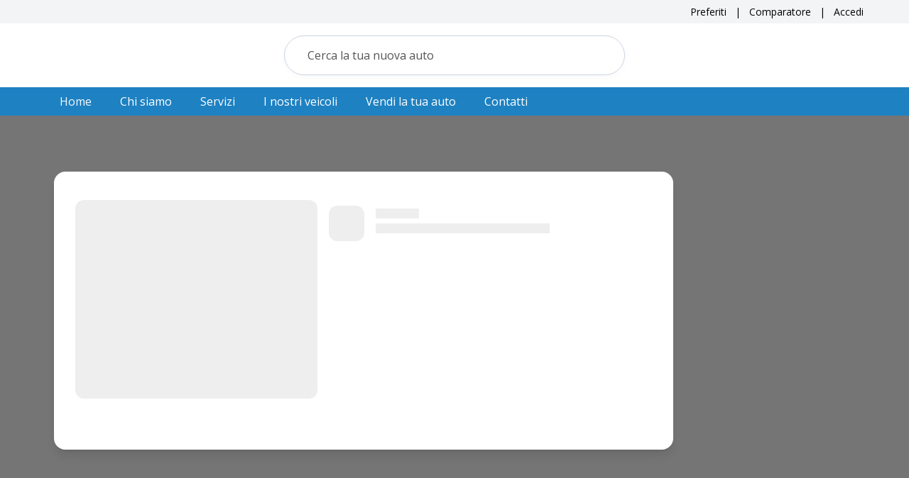

--- FILE ---
content_type: text/css; charset=utf-8
request_url: https://federicoauto.it/assets/AppHeader-IHtTb39k.css
body_size: 7624
content:
@media (min-width: 768px){ion-modal{--width: 768px}}.contact-field,.contact-field-textarea{--padding-start: 12px;--padding-end: 12px;--padding-top: 10px;--padding-bottom: 10px;--min-height: 44px;--border-radius: 10px;--border-color: #c5c5c5;--border-color-hover: #000000;--border-color-focused: #000000;--border-width: 1px;--border-width-focused: 1px;--border-style: solid;--box-shadow: none;--box-shadow-focused: none;--highlight-color-focused: transparent;--background: #ffffff;--color: #111827;--placeholder-color: #9ca3af}.contact-field-textarea{--padding-top: 12px;--padding-bottom: 12px;--min-height: 200px}.contact-field{min-height:34px!important;max-height:34px!important;height:34px!important}.contact-field :deep(.native-input),.contact-field-textarea :deep(.native-textarea){font-size:14px;height:32px!important;line-height:32px!important}.sc-ion-textarea-md{line-height:1.25!important;font-size:15px!important}@media (max-width: 767px){.ion-page{padding:0!important}.sc-ion-textarea-md{font-size:14px!important;height:100%!important}.contact-mobile-pad{padding-left:1.5rem!important;padding-right:1.5rem!important}.contact-toolbar{position:relative}.contact-close-btn{position:absolute;top:-4px;right:0;transform:none;margin:0}}@media (min-width: 768px){div.contact-mobile-pad{padding:10px 50px 90px!important}.contact-toolbar{--padding-start: 50px !important;--padding-end: 50px !important;--background: #f7f7f7 !important;padding-left:0!important;padding-right:0!important;position:relative}ion-footer.contact-mobile-pad{padding-left:50px!important;padding-right:50px!important;--background: #f7f7f7 !important;background:#f7f7f7!important}.contact-toolbar{background:#f7f7f7!important}.contact-close-btn{position:absolute;top:8px;right:12px;margin:0}.contact-toolbar ion-label{padding-left:0!important}.contact-mobile-pad .md\:px-6{padding-left:0!important;padding-right:0!important}}.sc-ion-textarea-md{font-size:14px!important;height:100%!important}.contact-field-wrapper{display:flex;flex-direction:column;gap:4px}.contact-label{color:#000;text-align:left;padding-bottom:2px;font-size:14px}.contact-field:hover,.contact-field-textarea:hover{--border-color: #111827;--border-width: 1px}.contact-title{padding-left:0!important;padding-right:0!important}.contact-privacy-label{font-size:14px!important;font-weight:400!important;color:#0f172a;line-height:1.35}.contact-privacy-checkbox{--size: 16px}.contact-field:focus-within,.contact-field-textarea:focus-within{--border-color: #111827;--border-color-focused: #111827;--border-width: 1px;--border-width-focused: 1px}.contact-field::part(container),.contact-field-textarea::part(container),.contact-field::part(native),.contact-field-textarea::part(native){border:1px solid #c5c5c5!important;border-radius:10px!important;box-shadow:none!important}.contact-field:focus-within::part(container),.contact-field-textarea:focus-within::part(container),.contact-field:focus-within::part(native),.contact-field-textarea:focus-within::part(native),.contact-field:hover::part(container),.contact-field-textarea:hover::part(container),.contact-field:hover::part(native),.contact-field-textarea:hover::part(native){border-color:#000!important;box-shadow:none!important}.contact-field::part(native),.contact-field::part(input){border:1px solid #d1d5db;border-radius:10px}.contact-field:focus-within::part(native),.contact-field:hover::part(native),.contact-field:focus-within::part(input),.contact-field:hover::part(input){border-color:#111827}.footer-label[data-v-e23e9062]{display:block;margin-bottom:.18rem;font-size:16px;font-weight:400}.footer-label-messaggio[data-v-e23e9062]{display:block;margin-bottom:-2px;font-size:14px;font-weight:400}.footer-label-default[data-v-e23e9062]{color:#fff}.footer-line-layout .footer-label-default[data-v-e23e9062]{color:#000;font-size:14px}.footer-label-left[data-v-e23e9062]{text-align:left;width:100%;justify-content:flex-start;align-items:flex-start;padding-bottom:.2rem}.text-primary[data-v-e23e9062]{color:var(--ion-color-primary, #007bff)}.text-white[data-v-e23e9062]{color:#fff}@media (min-width: 769px){.footer-column[data-v-e23e9062]{width:600px}}.footer-title[data-v-e23e9062]{font-weight:700;margin-bottom:.5rem;font-size:28px}.footer-title-border[data-v-e23e9062]{border-bottom:2px solid #e0e0e0;margin-bottom:2rem;width:32px}.footer-contact-form[data-v-e23e9062]{margin-top:1rem}.footer-row[data-v-e23e9062]{display:flex;flex-direction:row;gap:0;margin-bottom:.2rem}.footer-row-tight[data-v-e23e9062]{margin-bottom:.1rem}.footer-input-icon-group.footer-align-center[data-v-e23e9062]{display:flex;align-items:center;flex-direction:column}.footer-input-icon-group.footer-align-start[data-v-e23e9062]{display:flex;align-items:flex-start;flex-direction:column}.footer-input-icon-group[data-v-e23e9062]{width:100%}.footer-input-icon[data-v-e23e9062]{margin-right:.5rem;color:var(--ion-color-primary, #007bff)}.footer-btn[data-v-e23e9062]{width:100%;max-width:200px;padding:.7rem;background:var(--app-bottom-header-color,#fff);color:var(--app-bottom-header-text-color,#000);border:none;border-radius:10px;font-weight:700;cursor:pointer;font-size:1.05rem;letter-spacing:.02em;box-shadow:0 2px 8px rgba(0,0,0,.06);transition:background .2s}.footer-btn[data-v-e23e9062]:hover{opacity:.9}.footer-input[data-v-e23e9062]{width:100%;border:1px solid #e0e0e0;border-radius:6px;font-size:1rem;background:#fff;color:#000;margin-bottom:20px;transition:border-color .2s;box-shadow:0 1px 4px rgba(0,0,0,.04);padding:.5rem 1rem}.footer-input[data-v-e23e9062]:focus-within{outline:none}.footer-input-line[data-v-e23e9062]{width:100%;border:none;border-radius:6px;background:transparent;color:#000;font-size:1rem;margin-bottom:.35rem;box-shadow:none;transition:border-color .2s;padding-left:0;padding-right:0;padding-top:.5rem;padding-bottom:.5rem}.footer-input-line[data-v-e23e9062]:focus-within{outline:none}.footer-line-group[data-v-e23e9062]{background:transparent;border-radius:6px;box-shadow:none;margin-bottom:.35rem;align-items:center}@media (max-width:768px){.footer-column[data-v-e23e9062]{justify-content:center!important;align-items:center!important;text-align:center!important;display:flex!important;flex-direction:column!important;padding:.5rem!important;margin:0!important}.footer-line-layout .footer-row[data-v-e23e9062]{flex-direction:column!important;gap:1rem!important}.footer-line-layout .footer-row>div[data-v-e23e9062]{max-width:100%!important;width:100%!important}.footer-line-layout .footer-line-group[data-v-e23e9062]{margin-bottom:.65rem}.footer-line-layout ion-input[data-v-e23e9062],.footer-line-layout ion-textarea[data-v-e23e9062]{--padding-start: .8rem;--padding-end: .8rem;--padding-top: .65rem;--padding-bottom: .65rem;font-size:.95rem}.footer-line-layout .footer-label[data-v-e23e9062],.footer-line-layout .footer-label-left[data-v-e23e9062]{font-size:.95rem}.footer-line-layout .footer-label-messaggio[data-v-e23e9062]{font-size:1rem}.footer-line-layout ion-textarea[data-v-e23e9062]{min-height:160px!important}}ion-textarea[data-v-e23e9062]:not(.footer-input-line){--highlight-color-focused: transparent;position:relative!important}ion-input[data-v-e23e9062]:not(.footer-input-line){--highlight-color-focused: transparent;padding-left:10px!important}.textarea-fill-outline .textarea-label-placement-stacked .sc-ion-textarea-md-h .label-text-wrapper.sc-ion-textarea-md[data-v-e23e9062]{position:relative!important}ion-checkbox.border-custom[data-v-e23e9062]{--size: 1.25rem !important;--checkmark-width: 3px !important;--border-width: 0 !important;--border-style: none !important;--checkbox-background: #ffffff !important;padding:0!important;box-shadow:none!important;min-width:calc(var(--size))!important;min-height:calc(var(--size))!important}ion-checkbox.checkbox-large[data-v-e23e9062]{--size: 2rem !important;--checkmark-width: 3.5px !important;--border-width: 0 !important;--border-style: none !important;padding:0!important;box-shadow:none!important;min-width:calc(var(--size))!important;min-height:calc(var(--size))!important}ion-checkbox[data-v-e23e9062]{--border-color: #dddddd;--border-color-checked: #dddddd;--border-radius: .375rem;--border-style: solid;--border-width: 1px;--checkbox-background: #ffffff;--checkbox-background-checked: #ffffff;--checkmark-color: var(--ion-color-primary, #3880ff);--checkmark-width: 2px;--size: 1.125rem;--transition: .15s ease-in-out;--background: var(--checkbox-background);--border-color: var(--border-color);--border-style: var(--border-style);--border-width: var(--border-width);--border-radius: var(--border-radius);--icon-color: var(--checkmark-color);--size: var(--size);box-shadow:none;padding:2px}ion-checkbox[aria-checked=true][data-v-e23e9062]{--background: var(--checkbox-background-checked);--border-color: var(--border-color-checked);--icon-color: var(--checkmark-color)}ion-checkbox[data-v-e23e9062]::part(native){background:var(--background)!important;border-color:var(--border-color)!important;border-style:var(--border-style)!important;border-width:var(--border-width)!important;border-radius:var(--border-radius)!important;width:var(--size)!important;height:var(--size)!important;box-shadow:none!important;transition:background var(--transition),border-color var(--transition),transform var(--transition);display:inline-flex;align-items:center;justify-content:center}ion-checkbox[data-v-e23e9062]::part(checkmark),ion-checkbox[data-v-e23e9062]::part(icon){color:var(--checkmark-color)!important;transition:color var(--transition)}ion-checkbox::part(checkmark) svg[data-v-e23e9062],ion-checkbox::part(icon) svg[data-v-e23e9062]{stroke:var(--checkmark-color)!important;stroke-width:var(--checkmark-width)!important;transition:stroke var(--transition),stroke-width var(--transition);width:calc(var(--size) * .6)!important;height:calc(var(--size) * .6)!important}ion-checkbox[data-v-e23e9062]{min-width:calc(var(--size) + 40px);min-height:calc(var(--size) + 40px)}ion-input.footer-input-line[data-v-e23e9062]{min-height:34px!important;max-height:34px!important;--border-radius: 6px}.theme-footer[data-v-e8c6f8ea]{color:#fff}.theme-footer ion-icon.footer-icon[data-v-e8c6f8ea]{--ionicon-color: #ffffff;color:#fff}.theme-footer .footer-info-link[data-v-e8c6f8ea],.theme-footer .footer-info-text[data-v-e8c6f8ea],.theme-footer .footer-info-label[data-v-e8c6f8ea],.theme-footer .footer-title[data-v-e8c6f8ea],.theme-footer .footer-orari-day[data-v-e8c6f8ea],.theme-footer .footer-orari-time[data-v-e8c6f8ea],.theme-footer .footer-orari-label[data-v-e8c6f8ea],.theme-footer .footer-orari-empty[data-v-e8c6f8ea]{color:#fff}.theme-default[data-v-e8c6f8ea]{color:#000}.theme-default ion-icon.footer-icon[data-v-e8c6f8ea]{--ionicon-color: #000000;color:#000}.theme-default .footer-info-link[data-v-e8c6f8ea],.theme-default .footer-info-text[data-v-e8c6f8ea],.theme-default .footer-info-label[data-v-e8c6f8ea],.theme-default .footer-title[data-v-e8c6f8ea],.theme-default .footer-orari-day[data-v-e8c6f8ea],.theme-default .footer-orari-time[data-v-e8c6f8ea],.theme-default .footer-orari-label[data-v-e8c6f8ea],.theme-default .footer-orari-empty[data-v-e8c6f8ea]{color:#000}.footer-columns[data-v-e8c6f8ea]{display:grid;grid-template-columns:repeat(3,1fr);gap:1rem;margin-bottom:1rem}.footer-info-title[data-v-e8c6f8ea]{font-weight:600;font-size:18px}.footer-title[data-v-e8c6f8ea]{color:#fff;font-weight:700;margin-bottom:.5rem;font-size:28px}.footer-title-border[data-v-e8c6f8ea]{border-bottom:2px solid #e0e0e0;margin-bottom:2rem}.footer-description[data-v-e8c6f8ea]{font-size:16px;color:#fff;margin-bottom:.5rem;line-height:24px}ion-input[data-v-e8c6f8ea],ion-textarea[data-v-e8c6f8ea]{--padding-start: 1.1rem;--padding-end: 1.1rem;--padding-top: .85rem;--padding-bottom: .85rem;background:#fff;color:#000;border-radius:8px;font-size:1rem;margin-bottom:.5rem;box-shadow:0 1px 4px rgba(0,0,0,.04);border:none}ion-input[data-v-e8c6f8ea]::part(native),ion-textarea[data-v-e8c6f8ea]::part(native){background:transparent;color:#000;font-size:1rem;padding:0}ion-input[data-v-e8c6f8ea]::placeholder,ion-textarea[data-v-e8c6f8ea]::placeholder,ion-input[data-v-e8c6f8ea]::part(native)::placeholder,ion-textarea[data-v-e8c6f8ea]::part(native)::placeholder{color:#888;opacity:1;font-style:italic;font-size:.98rem;letter-spacing:.01em}.footer-info-block[data-v-e8c6f8ea]{margin-bottom:1.5rem;padding:0}.footer-info-label[data-v-e8c6f8ea]{margin-bottom:.25rem}.footer-info-link[data-v-e8c6f8ea]{cursor:pointer}.footer-powered[data-v-e8c6f8ea],.footer-copyright[data-v-e8c6f8ea]{font-size:.9rem;margin-bottom:.25rem;width:100%;margin-left:auto;margin-right:auto;padding:0}.footer-orari-list[data-v-e8c6f8ea]{margin-top:.25rem}.footer-orari-row[data-v-e8c6f8ea]{margin-bottom:.15rem}.footer-input[data-v-e8c6f8ea]{width:100%;border:1px solid #e0e0e0;border-radius:6px;font-size:1rem;background:#fff;color:#000;margin-bottom:.7rem;transition:border-color .2s;box-shadow:0 1px 4px rgba(0,0,0,.04)}.footer-input[data-v-e8c6f8ea]:focus-within{border-color:var(--ion-color-primary, #007bff);outline:none}.footer-btn[data-v-e8c6f8ea]{width:100%;padding:.7rem;background:var(--ion-color-primary);color:#fff;border:none;border-radius:4px;font-weight:700;cursor:pointer;font-size:1.05rem;letter-spacing:.02em;box-shadow:0 2px 8px rgba(0,0,0,.06);transition:background .2s}.footer-btn[data-v-e8c6f8ea]:hover{background:var(--ion-color-primary-shade, #005fa3)}.color-footer[data-v-e8c6f8ea]{background:var(--app-footer-color)!important}@media (max-width:768px){.footer-toolbar[data-v-e8c6f8ea],.footer-top[data-v-e8c6f8ea],.footer-main[data-v-e8c6f8ea],.footer-info[data-v-e8c6f8ea],.footer-info-block[data-v-e8c6f8ea],.footer-info-label[data-v-e8c6f8ea],.footer-info-link[data-v-e8c6f8ea],.footer-info-text[data-v-e8c6f8ea],.footer-bottom[data-v-e8c6f8ea],.footer-powered[data-v-e8c6f8ea],.footer-copyright[data-v-e8c6f8ea],.footer-orari-list[data-v-e8c6f8ea],.footer-orari-row[data-v-e8c6f8ea],.footer-columns[data-v-e8c6f8ea],.footer-column[data-v-e8c6f8ea]{justify-content:center!important;align-items:center!important;text-align:center!important;display:flex!important;flex-direction:column!important;padding:0!important;margin:0!important}.footer-info-block[data-v-e8c6f8ea]{width:100%}.footer-columns[data-v-e8c6f8ea]{gap:.5rem!important;padding:0!important}.footer-main[data-v-e8c6f8ea]{padding-left:.5rem!important;padding-right:.5rem!important}.footer-orari-list[data-v-e8c6f8ea]{display:grid!important;grid-template-columns:repeat(2,minmax(0,1fr));column-gap:12px;row-gap:8px;justify-content:flex-start!important;align-items:flex-start!important;text-align:left!important;width:100%}.footer-orari-row[data-v-e8c6f8ea]{display:flex!important;flex-direction:column!important;justify-content:flex-start!important;align-items:flex-start!important;text-align:left!important;margin:0!important;padding:0!important;gap:.35rem!important;width:100%}.footer-orari-day[data-v-e8c6f8ea]{width:100%;text-align:center!important}.footer-orari-list .footer-orari-row[data-v-e8c6f8ea]:last-child{grid-column:1 / -1;align-items:center!important;text-align:center!important}}.sc-ion-textarea-md-h[data-v-e8c6f8ea]{--highlight-color-focused: opacity(0)}.footer-info-text[data-v-e8c6f8ea]{margin-left:35px;font-size:16px}.footer-icon[data-v-e8c6f8ea]{font-size:26px}.footer-columns[data-v-d2a1f81e]{display:grid;grid-template-columns:repeat(3,1fr);gap:1rem;margin-bottom:1rem}.footer-info-title[data-v-d2a1f81e]{font-weight:600;font-size:18px}.footer-title[data-v-d2a1f81e]{color:#fff;font-weight:700;margin-bottom:.5rem;font-size:28px}.footer-title-border[data-v-d2a1f81e]{border-bottom:2px solid #e0e0e0;margin-bottom:2rem;width:32px}.footer-description[data-v-d2a1f81e]{font-size:16px;color:#fff;margin-bottom:.5rem;line-height:24px}ion-input[data-v-d2a1f81e],ion-textarea[data-v-d2a1f81e]{--padding-start: 1.1rem;--padding-end: 1.1rem;--padding-top: .85rem;--padding-bottom: .85rem;background:#fff;color:#000;border-radius:8px;font-size:1rem;margin-bottom:.5rem;box-shadow:0 1px 4px rgba(0,0,0,.04);border:none}ion-input[data-v-d2a1f81e]::part(native),ion-textarea[data-v-d2a1f81e]::part(native){background:transparent;color:#000;font-size:1rem;padding:0}ion-input[data-v-d2a1f81e]::placeholder,ion-textarea[data-v-d2a1f81e]::placeholder,ion-input[data-v-d2a1f81e]::part(native)::placeholder,ion-textarea[data-v-d2a1f81e]::part(native)::placeholder{color:#888;opacity:1;font-style:italic;font-size:.98rem;letter-spacing:.01em}.footer-info-block[data-v-d2a1f81e]{margin-bottom:1.5rem;padding:0}.footer-info-label[data-v-d2a1f81e]{margin-bottom:.25rem}.footer-info-link[data-v-d2a1f81e]{cursor:pointer}.footer-powered[data-v-d2a1f81e],.footer-copyright[data-v-d2a1f81e]{font-size:.9rem;margin-bottom:.25rem;width:100%;margin-left:auto;margin-right:auto;padding:0}.footer-orari-list[data-v-d2a1f81e]{margin-top:.25rem}.footer-orari-row[data-v-d2a1f81e]{margin-bottom:.15rem}.footer-input[data-v-d2a1f81e]{width:100%;border:1px solid #e0e0e0;border-radius:6px;font-size:1rem;background:#fff;color:#000;margin-bottom:.7rem;transition:border-color .2s;box-shadow:0 1px 4px rgba(0,0,0,.04)}.footer-input[data-v-d2a1f81e]:focus-within{border-color:var(--ion-color-primary, #007bff);outline:none}.footer-btn[data-v-d2a1f81e]{width:100%;padding:.7rem;background:var(--ion-color-primary);color:#fff;border:none;border-radius:4px;font-weight:700;cursor:pointer;font-size:1.05rem;letter-spacing:.02em;box-shadow:0 2px 8px rgba(0,0,0,.06);transition:background .2s}.footer-btn[data-v-d2a1f81e]:hover{background:var(--ion-color-primary-shade, #005fa3)}.color-footer[data-v-d2a1f81e]{background:var(--app-footer-color)!important}@media (max-width:768px){.footer-bg.globalpadding[data-v-d2a1f81e]{padding-left:0!important;padding-right:0!important}.footer-toolbar[data-v-d2a1f81e],.footer-top[data-v-d2a1f81e],.footer-main[data-v-d2a1f81e],.footer-info[data-v-d2a1f81e],.footer-info-block[data-v-d2a1f81e],.footer-info-label[data-v-d2a1f81e],.footer-info-link[data-v-d2a1f81e],.footer-info-text[data-v-d2a1f81e],.footer-bottom[data-v-d2a1f81e],.footer-powered[data-v-d2a1f81e],.footer-copyright[data-v-d2a1f81e],.footer-orari-list[data-v-d2a1f81e],.footer-orari-row[data-v-d2a1f81e],.footer-columns[data-v-d2a1f81e],.footer-column[data-v-d2a1f81e]{justify-content:center!important;align-items:center!important;text-align:center!important;display:flex!important;flex-direction:column!important;padding:0!important;margin:0!important}.footer-info-block[data-v-d2a1f81e]{width:100%}.footer-columns[data-v-d2a1f81e]{gap:.5rem!important;padding:0!important}.footer-main[data-v-d2a1f81e]{padding-left:.5rem!important;padding-right:.5rem!important}}.sc-ion-textarea-md-h[data-v-d2a1f81e]{--highlight-color-focused: opacity(0)}.footer-info-text[data-v-d2a1f81e]{margin-left:35px;font-size:16px}ion-toast[data-v-3c710839]{z-index:9999999999}ion-modal[data-v-3277786e]{--height: 100%;--max-height: 90vh}.print-modal-content[data-v-3277786e]{padding:24px 16px}.print-section[data-v-3277786e]{background:#fff;border-radius:16px;box-shadow:0 2px 12px rgba(0,0,0,.06);padding:24px}.section-header[data-v-3277786e]{font-size:1.1rem;font-weight:600;margin-bottom:12px;color:#222;letter-spacing:.5px}.option-row[data-v-3277786e]{display:flex;align-items:center;gap:16px;margin-bottom:18px}.option-label[data-v-3277786e]{min-width:60px;font-weight:500;color:#444}.option-segment[data-v-3277786e]{flex:1}.checkbox-label[data-v-3277786e]{font-size:1rem;color:#444}.divider[data-v-3277786e]{height:1px;background:#ececec;margin:24px 0 18px;border-radius:2px}.button-row[data-v-3277786e]{margin-top:32px}ion-icon[data-v-50a3c115]{--ionicon-stroke-width: 40px !important}.icon-bg[data-v-50a3c115]{background:#fff!important;border-radius:9999px;padding:.25rem;font-size:1.25rem;border:1px solid #eaeaea}.icon-bg-adjust[data-v-50a3c115]{background:#fff!important;border-radius:9999px;border:1px solid #eaeaea}.icon-only-button[data-v-50a3c115]{--border-radius: 9999px;width:2rem;height:2rem!important;min-width:2rem;display:inline-flex;align-items:center;justify-content:center}.icon-only-button[data-v-50a3c115]::part(native){border-radius:9999px!important;width:100%;height:100%;padding:0}.icon-only-button ion-icon[data-v-50a3c115]{margin:0}.icona[data-v-50a3c115]{background:#fff!important}.icon-compact[data-v-50a3c115]{padding:.35rem!important;font-size:1.05rem!important}.button-cluster--compact[data-v-50a3c115]{gap:.1rem!important}.badge[data-v-eeb1ad88]{font-weight:600!important;text-transform:uppercase;border-radius:.2rem;display:inline-flex;opacity:1;align-items:center;letter-spacing:.02em;transition:background .2s,color .2s;box-shadow:0 2px 8px rgba(0,0,0,.04);min-width:0;max-width:none;overflow:hidden;white-space:nowrap;padding:.2rem .3rem!important;background:#fff!important;border:1px solid #e0e0e0!important;color:#000!important;width:auto}.badge-venduto[data-v-eeb1ad88]{background:#dc2626!important;color:#fff!important}.badge-super[data-v-eeb1ad88],.badge-hybrid[data-v-eeb1ad88]{padding-top:3px!important;padding-bottom:3px!important;background:#22c55e!important;color:#fff!important;border-color:#e0e0e0!important;font-weight:600!important}.badge-super-2[data-v-eeb1ad88]{padding:.2rem .35rem!important;background:#22c55e!important;color:#fff!important;border-color:#22c55e!important;font-weight:600!important}.badge-super .dot[data-v-eeb1ad88],.badge-hybrid .dot[data-v-eeb1ad88]{background:#fff}.badge-verde .dot[data-v-eeb1ad88]{background:#22c55e}.badge-novita .dot[data-v-eeb1ad88]{background:#fbbf24}.badge-neopatentati .dot[data-v-eeb1ad88]{background:#3b82f6}.badge-ordinazione .dot[data-v-eeb1ad88]{background:#f59e42}.badge-inarrivo .dot[data-v-eeb1ad88]{background:#6366f1}.badge-offerta .dot[data-v-eeb1ad88]{background:#ae00ff}.badge-venduto .dot[data-v-eeb1ad88]{background:#dc2626}.badge-automatica .dot[data-v-eeb1ad88]{background:#6366f1}.badge-ivabile .dot[data-v-eeb1ad88]{background:#0ea5e9}.badge-ivabile[data-v-eeb1ad88]{background:#fff!important;color:#000!important}.badge-noleggio .dot[data-v-eeb1ad88]{background:#fef08a}.badge-impegnato .dot[data-v-eeb1ad88]{background:#ef0}.badge-supercar .dot[data-v-eeb1ad88]{background:#111827}.badge-premium .dot[data-v-eeb1ad88]{background:#f59e0b}.badge-fulloptional .dot[data-v-eeb1ad88]{background:#0ea5e9}.dot[data-v-eeb1ad88]{display:inline-block;width:.55em;height:.55em;border-radius:50%;margin-right:.35em;vertical-align:middle;flex-shrink:0}.dot-2[data-v-eeb1ad88]{background:#fff;display:inline-block;width:.55em;height:.55em;border-radius:50%;margin-right:.35em;vertical-align:middle;flex-shrink:0;color:#fff}.badge-uniform[data-v-eeb1ad88]{display:flex!important;align-items:center!important;box-sizing:border-box;font-weight:600!important}.is-related .badge[data-v-eeb1ad88]{font-size:11px!important;letter-spacing:0!important;padding:.12rem .25rem!important}@media (max-width: 640px){.badge[data-v-eeb1ad88],.badge-super[data-v-eeb1ad88],.badge-super-2[data-v-eeb1ad88],.badge-hybrid[data-v-eeb1ad88],.badge-uniform[data-v-eeb1ad88]{font-size:.58rem;padding:.2rem .35rem!important;height:2.5em!important;min-height:1.4em!important}.badge-venduto[data-v-eeb1ad88]{font-size:.58rem;padding:.1rem .22rem}}.bordercustom[data-v-5b6c5e9c]{border:1px solid #e6e5e5;border-bottom:0}.bordercustom--full[data-v-5b6c5e9c]{border-bottom:1px solid #e6e5e5}.vehicle-carousel[data-v-5b6c5e9c]{background:#fff;width:100%;box-sizing:border-box}.vehicle-carousel--layout[data-v-5b6c5e9c]{max-width:550px;margin:0 auto}.vehicle-carousel--vetrina[data-v-5b6c5e9c]{height:100%;display:flex;flex-direction:column}.vehicle-carousel--vetrina .carousel-content[data-v-5b6c5e9c]{flex:1 1 auto;height:100%;display:flex;flex-direction:column}.vehicle-carousel--vetrina .splide[data-v-5b6c5e9c],.vehicle-carousel--vetrina .splide__track[data-v-5b6c5e9c],.vehicle-carousel--vetrina .splide__list[data-v-5b6c5e9c],.vehicle-carousel--vetrina .splideslidevetrina[data-v-5b6c5e9c],.vehicle-carousel--vetrina .carousel[data-v-5b6c5e9c]{flex:1 1 auto;height:100%}.vehicle-carousel--vetrina .splideslide[data-v-5b6c5e9c],.vehicle-carousel--vetrina .carousel-img[data-v-5b6c5e9c],.vehicle-carousel--vetrina .carousel-img-wishlist[data-v-5b6c5e9c],.vehicle-carousel--vetrina .carousel-img-compare[data-v-5b6c5e9c]{height:100%;display:flex;align-items:center;justify-content:center}.vehicle-carousel--vetrina .splide-img[data-v-5b6c5e9c],.vehicle-carousel--vetrina .splide-img--layout[data-v-5b6c5e9c],.vehicle-carousel--vetrina .splide-img--related[data-v-5b6c5e9c],.vehicle-carousel--vetrina .carousel-img__img[data-v-5b6c5e9c]{width:100%;height:100%;object-fit:cover;object-position:center}.compare-heart[data-v-5b6c5e9c],.fab-button[data-v-5b6c5e9c]{position:absolute;top:0;right:0;z-index:50;display:flex}.compare-heart[data-v-5b6c5e9c]{padding:8px}.fab-button[data-v-5b6c5e9c]{margin-right:4px}.carousel-content[data-v-5b6c5e9c]{position:relative;width:100%}.carousel[data-v-5b6c5e9c]{border-radius:8px 8px 0 0;cursor:pointer;width:100%}.carousel-img[data-v-5b6c5e9c]{width:100%;height:100%}.carousel-img__img[data-v-5b6c5e9c]{display:block;width:100%;max-width:880px;height:100%;object-fit:cover;object-position:center;transition:box-shadow .2s;border-radius:8px 8px 0 0}.carousel-img__img--related[data-v-5b6c5e9c]{max-height:240px}.single-img-wrapper[data-v-5b6c5e9c]{width:100%;height:100%;position:relative;min-height:240px;aspect-ratio:4 / 3;overflow:hidden}.single-img-loader[data-v-5b6c5e9c]{position:absolute;top:0;right:0;bottom:0;left:0;background:rgba(255,255,255,.6);display:flex;align-items:center;justify-content:center;z-index:1}.single-img-wrapper .carousel-img__img[data-v-5b6c5e9c]{position:absolute;top:0;right:0;bottom:0;left:0;width:100%;height:100%;object-fit:cover}.carousel-img-wishlist[data-v-5b6c5e9c],.carousel-img-compare[data-v-5b6c5e9c]{width:100%;max-height:310px}@media (min-width: 768px){.carousel-img__img[data-v-5b6c5e9c]{height:100%}}.custom-arrow[data-v-5b6c5e9c]{display:flex;justify-content:space-between;align-items:center;position:absolute;top:0;right:0;bottom:0;left:0;width:100%;height:100%;z-index:50;padding:0 8px}.custom-arrow--left[data-v-5b6c5e9c],.custom-arrow--right[data-v-5b6c5e9c]{padding:8px;background:#fff;opacity:.7;border-radius:6px;cursor:pointer;transition:opacity .2s;display:flex;align-items:center;border:none}.custom-arrow--left[data-v-5b6c5e9c]:hover,.custom-arrow--right[data-v-5b6c5e9c]:hover{opacity:1}.arrow-icon[data-v-5b6c5e9c]{font-size:28px}.splide[data-v-5b6c5e9c]{width:100%}.splideslide[data-v-5b6c5e9c]{border-radius:10px 10px 0 0;width:100%;height:290px}.splideslidevetrina[data-v-5b6c5e9c]{border-radius:10px;width:100%;height:340px}.splidesliderelated[data-v-5b6c5e9c]{border-radius:10px 10px 0 0;width:100%;height:220px}.vehicle-carousel--vetrina .splideslide[data-v-5b6c5e9c],.vehicle-carousel--vetrina .splideslidevetrina[data-v-5b6c5e9c],.vehicle-carousel--vetrina .splidesliderelated[data-v-5b6c5e9c]{height:100%!important}@media (max-width: 768px){.splideslide[data-v-5b6c5e9c]{height:216px}}@media (min-width: 768px) and (max-width: 1380px){.splideslide[data-v-5b6c5e9c]{height:220px}.splideslidevetrina[data-v-5b6c5e9c]{height:235px}.splide-img[data-v-5b6c5e9c],.splide-img--layout[data-v-5b6c5e9c]{height:220px;min-width:100%}.vehicle-carousel[data-v-5b6c5e9c]{height:100%;display:flex;flex-direction:column}.carousel-content[data-v-5b6c5e9c]{flex:1 1 auto;max-height:none}.carousel[data-v-5b6c5e9c]{height:100%}}.splide-img[data-v-5b6c5e9c]{display:block;width:100%;height:220px;object-fit:cover;object-position:center}.vehicle-carousel--vetrina .splide-img[data-v-5b6c5e9c],.vehicle-carousel--vetrina .splide-img--layout[data-v-5b6c5e9c],.vehicle-carousel--vetrina .splide-img--related[data-v-5b6c5e9c]{height:100%!important;aspect-ratio:16/11}.splide-img--layout[data-v-5b6c5e9c]{display:block;height:220px;object-fit:cover;object-position:center}.splide-img--related[data-v-5b6c5e9c]{max-height:220px;border-bottom-left-radius:0;border-bottom-right-radius:0}@media (min-width: 768px){.splide-img[data-v-5b6c5e9c]{height:100%}}.tags-custom[data-v-5b6c5e9c]{width:100%;height:auto}.placeholder-custom[data-v-5b6c5e9c]{width:100%;height:290px;overflow:hidden;border-radius:8px;display:flex;align-items:center;justify-content:center}.placeholder-custom-related[data-v-5b6c5e9c]{width:100%;overflow:hidden;border-radius:8px;display:flex;align-items:center;justify-content:center}.placeholder-img[data-v-5b6c5e9c]{display:block;width:100%;height:220px;object-fit:cover;object-position:center;border-radius:8px;max-height:220px}@media (min-width: 768px){.placeholder-img[data-v-5b6c5e9c]{max-height:220px;height:100%}}@media (min-width: 1580px){.vehicle-carousel--vetrina[data-v-5b6c5e9c]{height:100%;display:flex;flex-direction:column;aspect-ratio:16/11;border-radius:10px;overflow:hidden}}.custom-text[data-v-d95129fb]{font-size:13px;line-height:16px}.svg-stroke-1 *[stroke-width][data-v-23d035d9],.svg-stroke-1 [stroke-width][data-v-23d035d9]{stroke-width:1.5!important}.bg-white.border[data-v-23d035d9]{line-height:1}@media (max-width: 767px){.mobile-badge[data-v-23d035d9]{font-weight:450!important}.mobile-badge[data-v-23d035d9] ion-label,.mobile-badge ion-label[data-v-23d035d9]{font-weight:450!important;margin-left:10px!important;margin-right:10px!important;display:inline-flex;align-items:center}}.sede-pill[data-v-a050a256]{max-width:50%;display:inline-flex;align-items:center;justify-content:center;padding:4px 6px;border-radius:999px;font-size:10px;text-transform:uppercase;background:#fff;border:1px solid #d1d5db;color:#111827;letter-spacing:.05em;line-height:1;z-index:100}.custom-text[data-v-a050a256]{font-size:11px}.ratebox[data-v-2b88faaa]{padding:.5rem;border-radius:.375rem}.pricerelated[data-v-2b88faaa]{font-size:20px}.raterelated[data-v-2b88faaa]{font-size:12px}.sbarratorelated[data-v-2b88faaa]{font-size:11px}.border-custom[data-v-2b88faaa]{border:1px solid #ffe0b2;border-radius:.375rem;font-weight:600}.imponibile-badge[data-v-2b88faaa]{position:absolute;bottom:2rem;right:-.3rem;font-size:18px;padding:.15rem .3rem;font-weight:500;background:transparent;color:#000;z-index:60}.imponibile-badge-small[data-v-2b88faaa]{position:absolute;bottom:1.7rem;right:-.2rem;font-size:13px;padding:0rem .2rem;font-weight:500;background:transparent;color:#000;z-index:60}@media (min-width: 1536px){.tracking-size[data-v-270b861b]{overflow:hidden;text-overflow:ellipsis;white-space:nowrap;letter-spacing:-.015em;font-size:17px}}@media (min-width: 1024px){.max-w-desktop[data-v-270b861b]{max-width:450px}}@media (max-width: 980px){.mobile-text[data-v-270b861b]{font-size:15px;overflow:visible}}@media (min-width: 1536px){.custom-size[data-v-270b861b]{font-size:22px!important}.custom-size-v[data-v-270b861b]{font-size:16px!important}}.vetrina-custom-size[data-v-270b861b]{font-size:28px!important;overflow:visible!important}.custom-weight[data-v-270b861b]{font-weight:650!important}.vetrina-custom-size-ver[data-v-270b861b]{font-size:20px!important}.title-ellipsis[data-v-270b861b]{min-width:0}.title-ellipsis-item[data-v-270b861b]{display:inline-block;min-width:0;overflow:hidden;text-overflow:ellipsis;white-space:nowrap}.custom-text[data-v-47ed8812]{font-size:13px;line-height:16px}.vendutoclass[data-v-db4884ab]{opacity:1}.vehicle-card[data-v-db4884ab]{background-color:#f7f7f7;border-radius:.5rem;box-shadow:0 2px 5px rgba(0,0,0,.05);position:relative;z-index:10;cursor:pointer;border-width:1px;border-color:#eaeaea}.vehicle-card--vetrina-borderless[data-v-db4884ab]{border:none;box-shadow:none;background:transparent}.vehicle-card--layout.vehicle-card--rental[data-v-db4884ab]{border-radius:.5rem;box-shadow:0 1px 1px rgba(31,33,36,.1);padding-bottom:.5rem;margin-left:.375rem;margin-right:.375rem;height:435px}.vehicle-card--layout.vehicle-card--default[data-v-db4884ab]{box-shadow:0 1px 1px rgba(31,33,36,.1);border-radius:.5rem;margin-left:.25rem;margin-right:.25rem;padding-bottom:10px}.vehicle-card__main-info--default[data-v-db4884ab]{display:flex;flex-direction:column;width:100%;padding-left:.9rem;padding-right:.9rem}@media (max-width: 768px){.vehicle-card[data-v-db4884ab]{border-radius:.75rem;box-shadow:0 1px 4px rgba(0,0,0,.06);margin:.25rem;height:auto}.vehicle-card--layout.vehicle-card--default[data-v-db4884ab],.vehicle-card--layout.vehicle-card--rental[data-v-db4884ab],.vehicle-card--default[data-v-db4884ab]:not(.vehicle-card--layout),.vehicle-card--rental[data-v-db4884ab]:not(.vehicle-card--layout),.vehicle-card--wishlist[data-v-db4884ab]{border-radius:.75rem;margin:.125rem;background:#fff;height:auto;box-shadow:0 1px 4px rgba(0,0,0,.06);border:1px solid #eaeaea}.vehicle-card--wishlist[data-v-db4884ab]{background:transparent;box-shadow:none;border:none;margin:0;height:100%}.vehicle-card__main-info[data-v-db4884ab],.vehicle-card__main-info--default[data-v-db4884ab]{padding-left:.5rem;padding-right:.5rem}.vehicle-card__rental-header[data-v-db4884ab]{flex-direction:column;align-items:flex-start;padding:.5rem .5rem .25rem}.vehicle-card__rental-options[data-v-db4884ab]{flex-direction:column;align-items:flex-start;gap:.5rem}.vehicle-card__options-buttons[data-v-db4884ab]{gap:.25rem}.vehicle-card__option-btn[data-v-db4884ab]{max-width:2rem;font-size:.7rem}.vehicle-card__rental-price-value[data-v-db4884ab]{font-size:1.25rem;margin-left:.25rem;margin-right:.25rem}.vehicle-card__opts-price[data-v-db4884ab]{padding-top:.5rem;justify-content:start}.vehicle-card__wishlist[data-v-db4884ab]{padding-left:.5rem;padding-right:.5rem}.specs[data-v-db4884ab]{font-size:.75rem}}@media (min-width: 768px) and (max-width: 1580px){.vehicle-card__body--vetrina[data-v-db4884ab]{display:flex;flex-direction:row;align-items:stretch;gap:.85rem;height:100%}.vehicle-card--vetrina[data-v-db4884ab]{border-radius:1rem;padding:.6rem;background:#fff;margin-left:auto;margin-right:auto;max-height:520px;overflow:hidden;height:100%}.vehicle-card--vetrina .vehicle-card__main-info[data-v-db4884ab],.vehicle-card--vetrina .vehicle-card__main-info--default[data-v-db4884ab]{padding:.35rem .85rem .55rem;flex:1 1 50%;display:flex;flex-direction:column;justify-content:space-between}.vehicle-card--vetrina .vehicle-card__opts-price-vetrina[data-v-db4884ab]{min-height:125px}.vehicle-card--vetrina .vehicle-card__rental-header[data-v-db4884ab]{padding:.35rem .9rem}.vehicle-card--vetrina[data-v-db4884ab] .vehicle-carousel{border-radius:.85rem;overflow:hidden;flex:0 1 50%;max-width:50%;min-width:0}.vehicle-card--vetrina[data-v-db4884ab] .specsdiv{padding-bottom:.25rem}.vehicle-card--vetrina .vehicle-card__opts-price[data-v-db4884ab]{justify-content:flex-start}}@media (min-width: 1530px) and (max-width: 1700px){.vehicle-card--vetrina[data-v-db4884ab]{max-width:960px;margin-left:auto;margin-right:auto}}.vehicle-card--wishlist[data-v-db4884ab]{margin:0;background:transparent;height:100%}.vehicle-card--rental[data-v-db4884ab]:not(.vehicle-card--layout){border-radius:1rem;box-shadow:0 2px 8px rgba(0,0,0,.08)}.vehicle-card--default[data-v-db4884ab]:not(.vehicle-card--layout){background:transparent;box-shadow:none}.vehicle-card__rental-header[data-v-db4884ab]{display:flex;justify-content:space-between;align-items:center;padding:1rem 1rem .5rem}.vehicle-card__rental-label[data-v-db4884ab]{font-weight:700;text-transform:uppercase}.vehicle-card__main-info[data-v-db4884ab]{display:flex;flex-direction:column;width:100%;padding-left:1.5rem;padding-right:1.25rem;padding-top:0rem;gap:23px}.vehicle-card__rental-options[data-v-db4884ab]{display:flex;justify-content:space-between;align-items:center}.vehicle-card__options-label[data-v-db4884ab]{font-weight:700;font-size:.875rem;text-transform:uppercase}.vehicle-card__options-buttons[data-v-db4884ab]{display:flex;gap:.5rem}.vehicle-card__option-btn[data-v-db4884ab]{max-width:2.5rem;font-size:.75rem}.vehicle-card__rental-price[data-v-db4884ab]{text-align:end}.vehicle-card__rental-price-prefix[data-v-db4884ab]{font-size:.75rem;font-style:normal}.vehicle-card__rental-price-value[data-v-db4884ab]{background:#fee2e2;margin-left:.5rem;margin-right:.5rem;font-weight:700;font-size:2rem}.vehicle-card__opts-price[data-v-db4884ab]{display:grid;align-items:center;gap:.5rem;justify-content:end}.vehicle-card__opts-price-vetrina[data-v-db4884ab]{display:grid;align-items:center;min-height:178px}.vehicle-card__wishlist[data-v-db4884ab]{padding-left:1rem;padding-right:1rem}.specs[data-v-db4884ab]{font-size:.8331rem}.padding[data-v-3db84a7b]{max-width:91.7%}.hints-bg[data-v-65b22a04]{background-color:#f3f4f6}.hint-panel[data-v-65b22a04]{padding:.75rem .875rem!important}.maxheight[data-v-65b22a04]{max-height:60vh!important}@media (max-width: 767px){.hint-panel[data-v-65b22a04]{position:relative!important;width:100%!important;max-width:100%;left:0!important;right:0!important;border-radius:12px;box-shadow:0 10px 24px rgba(0,0,0,.12);background:#f3f4f6;padding:10px 12px;gap:10px}.hint-row[data-v-65b22a04],.hint-message[data-v-65b22a04]{display:flex;align-items:center}.hint-label[data-v-65b22a04]{font-size:.875rem!important;font-weight:500!important;color:#0f172a!important}}.hint-panel[data-v-65b22a04] ion-label,.hint-label[data-v-65b22a04]{font-size:.875rem!important;font-weight:500!important}#searchcontainer[data-v-0963a752]{width:600px!important;z-index:999;width:90%;display:flex;flex-direction:column;justify-content:center;margin-top:1rem;margin-bottom:1rem}#search-div[data-v-0963a752],.search-div-fixed[data-v-0963a752]{width:100%;max-width:700px;min-width:320px;min-height:3.5rem;max-height:3.5rem;box-sizing:border-box;padding:0 .5rem;align-items:center;display:flex;background:#fff;border-radius:9999px;border:1px solid #cbd5e1;transition:box-shadow .2s;box-shadow:0 2px 8px rgba(0,0,0,.03);flex-shrink:0;flex-grow:0}.search-div-fixed[data-v-0963a752]:focus-within,.search-div-fixed[data-v-0963a752]:hover{box-shadow:0 4px 16px rgba(0,0,0,.07);border-color:#64748b}.search-input-fixed[data-v-0963a752]{background:transparent;border:none;outline:none;box-shadow:none;font-size:1rem;padding:1rem 3.5rem 1rem 1.5rem;border-radius:9999px;width:100%;height:2.5rem;min-height:2.5rem;max-height:2.5rem;flex-shrink:0;flex-grow:0;padding-left:1.5rem!important}ion-button[data-v-0963a752]{margin-left:.5rem;margin-right:.5rem;height:3rem;width:3rem;display:flex;align-items:center;justify-content:center;border-radius:9999px;flex-shrink:0;flex-grow:0}.relative ion-button[data-v-0963a752]{position:absolute;right:0rem;top:50%;transform:translateY(-50%);margin:0;z-index:10}ion-icon[data-v-0963a752]{font-size:1.5rem}.pratica-search-component-panel[data-v-0963a752],#result-panel[data-v-0963a752]{width:100%;max-width:700px;min-width:320px;margin:0 auto;box-sizing:border-box;flex-shrink:0;flex-grow:0}@media (max-width: 767px){#search-div[data-v-0963a752],.search-div-fixed[data-v-0963a752]{max-width:300px;min-width:320px;min-height:3.5rem;max-height:4rem;width:100%;flex-shrink:0;flex-grow:0}#result-panel[data-v-0963a752],.pratica-search-component-panel[data-v-0963a752]{max-width:300px;min-width:320px;width:100%;margin:0 auto;flex-shrink:0;flex-grow:0}.search-input-fixed[data-v-0963a752]{font-size:1rem;padding:.75rem 3rem .75rem 1.25rem;height:2.5rem;min-height:2.5rem;max-height:2.5rem;flex-shrink:0;flex-grow:0;padding-left:1.25rem!important}ion-button[data-v-0963a752]{height:2rem;width:2rem;min-width:2rem;min-height:2rem;flex-shrink:0;flex-grow:0}}[data-v-0963a752] .search-input-fixed{--placeholder-color: #555;--placeholder-opacity: 1}@media (min-width: 768px){.max-w-80-percent[data-v-f09e497e]{max-width:80%}}@media (min-width: 1280px){.max-width[data-v-f09e497e]{max-width:90vw}}@media (min-width: 780px){.max-width[data-v-f09e497e]{width:56vw}}.max-height[data-v-f09e497e]{max-height:70vh}#floating-header[data-v-6bd8fc2e]{box-shadow:0 8px 24px rgba(0,0,0,.18)!important;z-index:999!important}.slide-floating-header-up[data-v-6bd8fc2e]{top:-100%;transition:top 1.5s ease-in-out!important;will-change:transform}.slide-floating-header-down[data-v-6bd8fc2e]{top:0;transition:top 1.5s ease-in-out!important;will-change:transform}@keyframes slideUp-6bd8fc2e{0%{transform:translateY(0)}to{transform:translateY(-100%)}}@keyframes slideDown-6bd8fc2e{0%{transform:translateY(-100%)}to{transform:translateY(0)}}.slide-floating-header-up[data-v-6bd8fc2e]{animation:slideUp-6bd8fc2e .5s ease-in-out forwards!important;will-change:transform!important}.slide-floating-header-down[data-v-6bd8fc2e]{animation:slideDown-6bd8fc2e .5s ease-in-out forwards!important;will-change:transform!important}.shadow-custom[data-v-6bd8fc2e]{--tw-shadow: 0 6px 12px -2px rgb(0 0 0 / .15), 0 3px 8px -3px rgb(0 0 0 / .12);--tw-shadow-colored: 0 6px 12px -2px var(--tw-shadow-color), 0 3px 8px -3px var(--tw-shadow-color);box-shadow:var(--tw-ring-offset-shadow, 0 0 #0000),var(--tw-ring-shadow, 0 0 #0000),var(--tw-shadow)}.backtext[data-v-4ed4c047]{text-transform:none}.breadcrumb[data-v-4ed4c047]{background:#fff;color:#000}@media (min-width: 768px){ion-segment[data-v-205cbf77]{max-width:50%}}@media (min-width: 768px){ion-modal[data-v-ebd89132]{--width: 80vw;--height: 80vh}}.compare-title[data-v-443cdec5]{padding:1.25rem 1rem .75rem;font-weight:600}.compare-wrapper[data-v-443cdec5]{display:grid}.dashboard-layout[data-v-443cdec5]{padding-left:0;padding-right:0}.table-shell[data-v-443cdec5]{width:100%;overflow-x:auto}.table--narrow[data-v-443cdec5]{max-width:48rem;margin:0 auto}.table--medium[data-v-443cdec5]{margin:0 auto}.table--full[data-v-443cdec5]{max-width:none}.compare-table[data-v-443cdec5]{width:100%;table-layout:fixed;border-collapse:separate;border-spacing:0;background:#fff;border:1px solid #e2e8f0;border-radius:12px;min-width:320px}.compare-table th[data-v-443cdec5],.compare-table td[data-v-443cdec5]{padding:12px 14px;font-size:.95rem;line-height:1.45;vertical-align:top;border:1px solid #e2e8f0}.summary-col[data-v-443cdec5]{width:170px;background:#f8fafc;font-weight:600;position:relative}.vehicle-col[data-v-443cdec5]{min-width:240px;position:relative}.summary-title[data-v-443cdec5]{font-weight:700}.summary-col-width[data-v-443cdec5]{width:170px;min-width:160px}.vehicle-col-width[data-v-443cdec5]{width:260px;min-width:240px}.vehicle-name[data-v-443cdec5]{margin:0;font-weight:600;font-size:.95rem;line-height:1.4}.column-header[data-v-443cdec5]{display:flex;justify-content:center;padding-bottom:.25rem}.vehicle-card[data-v-443cdec5]{display:flex;flex-direction:column;gap:.75rem}.vehicle-media[data-v-443cdec5]{border-radius:12px;overflow:hidden;background:#f8fafc}.vehicle-price[data-v-443cdec5]{margin-top:.25rem}.cell[data-v-443cdec5]{color:#0f172a;word-break:break-word;white-space:normal}.optional-cell[data-v-443cdec5]{padding-top:10px;padding-bottom:10px}.optionals-list[data-v-443cdec5]{display:flex;flex-direction:column;gap:8px;max-height:11rem;overflow-y:auto}.optional-row[data-v-443cdec5]{display:flex;justify-content:space-between;gap:8px;margin:0;padding-bottom:6px;border-bottom:1px solid #e2e8f0;font-size:.9rem;line-height:1.4}.optional-row[data-v-443cdec5]:last-child{border-bottom:none;padding-bottom:0}.optional-name[data-v-443cdec5]{flex:1}.optional-price[data-v-443cdec5]{font-weight:600;white-space:nowrap}.empty-cell[data-v-443cdec5]{margin:0;text-align:center;color:#94a3b8}.xopts[data-v-443cdec5]{display:grid;justify-content:center}.resizable-th[data-v-443cdec5]{position:relative}.col-resizer[data-v-443cdec5]{position:absolute;top:0;right:-4px;width:8px;height:100%;cursor:col-resize;z-index:10;-webkit-user-select:none;user-select:none}@media (hover: hover){.col-resizer[data-v-443cdec5]:hover{background:rgba(59,130,246,.1)}}@media (min-width: 768px){.vehicle-col[data-v-443cdec5]{min-width:260px}.vehicle-col-width[data-v-443cdec5]{width:280px;min-width:260px}}@media (max-width: 767px){.summary-col-width[data-v-443cdec5]{width:140px;min-width:140px}.vehicle-col-width[data-v-443cdec5]{width:220px;min-width:220px}}@media (min-width: 768px){ion-modal[data-v-f1dad0dd]{--width: 90vw;--height: 90vh}}.text[data-v-d88ad1ff]{color:var(--app-top-header-text-color)}.crediti-prenotazioni[data-v-a62a67f8]{color:var(--ion-color-dark, #111827)}.crediti-prenotazioni.inline[data-v-a62a67f8]{color:var(--app-top-header-text-color, var(--ion-color-dark))}.chip[data-v-a62a67f8]{display:inline-flex;align-items:center;gap:6px;padding:6px 10px;border:1px solid #e5e7eb;border-radius:9999px;background-color:#f9fafb}.chip .label[data-v-a62a67f8]{font-weight:600;color:#374151}.chip .value[data-v-a62a67f8]{font-weight:700;color:#111827}.top-header-data--hidden[data-v-e188a416]{visibility:hidden;pointer-events:none}.top-header-bg[data-v-622da639]{background-color:var(--app-top-header-color);color:var(--app-top-header-text-color)}.app-top-header[data-v-622da639]{max-height:33px;background-color:var(--app-top-header-color);color:var(--app-top-header-text-color);display:flex;align-items:center;justify-content:space-between}.borderoblique2[data-v-622da639]{border-left:4px solid var(--app-top-header-color);color:var(--app-top-header-text-color);border-top-left-radius:8px;height:52px;margin-left:-5px;background-clip:padding-box;padding:8px;clip-path:polygon(16px 0,100% 0,100% 100%,0 100%)}.borderoblique[data-v-622da639]{border-right:4px solid var(--app-top-header-color);color:var(--app-top-header-text-color);border-top-right-radius:8px;border-bottom-right-radius:8px;margin-right:-12px;background-clip:padding-box;padding:8px;clip-path:polygon(0 0,calc(100% + 16px) 0,100% 100%,0 100%)}.sedi-header .iconsede[data-v-bb69ccc4]{color:var(--app-sede-header-text-color, #000)!important}header[data-v-4cd2cd5a]{padding:16px;background-color:#f5f5f5}[data-v-4cd2cd5a] .dropdown-custom .n-dropdown-option__content{font-size:18px!important}@media (max-width: 767px){.header-shell[data-v-4cd2cd5a]{min-height:70px;gap:8px}.header-shell[data-v-4cd2cd5a] .logo-img{max-height:54px!important}.header-center[data-v-4cd2cd5a]{flex:1 1 auto}.header-right[data-v-4cd2cd5a]{margin-left:auto}}.header-side[data-v-4cd2cd5a]{display:flex;align-items:center;min-width:0}.header-left[data-v-4cd2cd5a]{justify-content:flex-start}.header-right[data-v-4cd2cd5a]{justify-content:flex-end;gap:var(--app-header-right-gap, 1rem)}.header-center[data-v-4cd2cd5a]{display:flex;align-items:center;justify-content:center;min-width:0;flex:0 1 auto}@media (min-width: 768px){.header-shell[data-v-4cd2cd5a]{min-height:var(--app-header-height, 90px);padding-left:var(--app-header-padding-inline, 0rem);padding-right:var(--app-header-padding-inline, 0rem);gap:var(--app-header-gap, 1.5rem);align-items:center}.header-shell[data-v-4cd2cd5a] .logo-img{max-height:var(--logo-max-height, 64px)}.header-shell>.flex-1[data-v-4cd2cd5a],.header-shell>.flex-shrink-0[data-v-4cd2cd5a]{align-items:center;display:flex}.header-side[data-v-4cd2cd5a]{flex:1 1 0}}.custom-sedi-image[data-v-4cd2cd5a]{max-height:var(--sedi-img-max-height, 50px);object-fit:contain}.showroom-button[data-v-4cd2cd5a]{border:2px solid #c37339;border-radius:9999px;color:#c37339;background:#fff;font-family:Poppins,sans-serif;font-size:16px;font-weight:600;letter-spacing:normal;padding:.35rem 1rem;text-decoration:none;text-transform:uppercase;white-space:nowrap;transition:background-color .2s ease,color .2s ease,border-color .2s ease}.showroom-button[data-v-4cd2cd5a]:hover{background:#c37339;color:#fff;border-color:#c37339}.call-button-wrap[data-v-4cd2cd5a]{align-items:center;gap:.75rem}.header-separator[data-v-4cd2cd5a]{color:#b3b3b3;font-weight:500;font-size:20px;line-height:1}.call-button[data-v-4cd2cd5a]{display:inline-flex;align-items:center;gap:.5rem;text-decoration:none;border:none;padding:0;color:#4b5563}.call-button-icon[data-v-4cd2cd5a]{width:37px;height:37px;position:relative;display:inline-block;flex:0 0 auto}.call-button-img[data-v-4cd2cd5a]{width:37px;height:37px;object-fit:contain;position:absolute;top:0;left:0;transition:opacity .2s ease}.call-button-img--hover[data-v-4cd2cd5a]{opacity:0}.call-button-text[data-v-4cd2cd5a]{display:flex;flex-direction:column;line-height:1.1}.call-button-label[data-v-4cd2cd5a]{color:#9ca3af;font-size:10px;font-weight:400;text-transform:uppercase;letter-spacing:.04em;margin-bottom:.2rem}.call-button-number[data-v-4cd2cd5a]{color:#4b5563;font-size:15px;font-weight:600}.call-button[data-v-4cd2cd5a]:hover,.call-button:hover .call-button-label[data-v-4cd2cd5a],.call-button:hover .call-button-number[data-v-4cd2cd5a]{color:#c37339}.call-button:hover .call-button-img--hover[data-v-4cd2cd5a]{opacity:1}.call-button:hover .call-button-img--default[data-v-4cd2cd5a]{opacity:0}@media (min-width: 1920px){.search-class[data-v-4cd2cd5a]{max-width:42rem}}.custom-color[data-v-4cd2cd5a]{color:var(--mobile-menu-button-color, var(--ion-color-secondary))!important}.bottom-header-link[data-v-f55e8a7d]{display:flex;align-items:center;height:100%;padding:.4rem 1.25rem;transition:background-color .2s ease,color .2s ease,opacity .2s ease;gap:.25rem;font-size:var(--bottom-header-font-size, 1rem);color:var(--bottom-header-text-color, currentColor)!important}.bottom-header-text-color[data-v-f55e8a7d]{transition:color .2s}.bottom-header-link[data-v-f55e8a7d]:not(.bottom-header-active):hover{background-color:var(--app-header-hover-bg, rgba(251, 251, 251, .16));color:var(--app-header-hover-color, currentColor)!important}.bottom-header-active[data-v-f55e8a7d]{background-color:var( --app-header-active-bg, color-mix( in srgb, var( --app-header-active-color, color-mix(in srgb, var(--app-bottom-header-color) 90%, white 30%) ) 100%, transparent ) );color:var(--bottom-header-text-active-color, var(--bottom-header-text-color))!important;opacity:.95}.bottom-header-active ion-icon[data-v-f55e8a7d],.bottom-header-active .ion-icon[data-v-f55e8a7d],.bottom-header-active .bottom-header-text-color[data-v-f55e8a7d]{color:inherit}.n-dropdown .bottom-header-text-color[data-v-f55e8a7d]:not(.bottom-header-active):hover{color:var(--app-header-hover-color)!important}.n-dropdown .n-dropdown-option[data-v-f55e8a7d]{transition:background .2s,color .2s}.n-dropdown .n-dropdown-option[data-v-f55e8a7d]:hover{background:var(--app-header-hover-bg, #f5f5f5);color:var(--app-header-hover-color)}.top-header-bg[data-v-d9f2d8bf]{background-color:var(--app-bottom-header-color,white);color:var(--app-bottom-header-text-color);border-top:1px solid var(--app-bottom-header-border);border-bottom:1px solid var(--app-bottom-header-border)}.app-top-header[data-v-d9f2d8bf]{height:var(--app-bottom-header-height, 40px);background-color:var(--app-bottom-header-color);color:var(--app-bottom-header-text-color);display:flex;align-items:center;justify-content:space-between}.borderoblique2[data-v-d9f2d8bf]{color:var(--app-bottom-header-text-color);height:var(--app-bottom-header-height, 52px);margin-left:-5px;background-clip:padding-box;padding:8px;clip-path:polygon(16px 0,100% 0,100% 100%,0 100%)}.borderoblique[data-v-d9f2d8bf]{border-right:4px solid var(--app-top-header-color);color:var(--app-top-header-text-color);margin-right:-12px;background-clip:padding-box;padding:8px;clip-path:polygon(0 0,calc(100% + 16px) 0,100% 100%,0 100%)}ion-icon[data-v-eec51a50]{--ionicon-stroke-width: 10px !important}body.hide-refs .logo-img,body.hide-refs .footer-logo,body.hide-refs .sede-pill{display:none!important}@media (min-width: 768px){#app-header[data-v-eec51a50]{height:var(--app-header-height, auto )!important}}@media (max-width: 767px){#app-header[data-v-eec51a50],#app-header2[data-v-eec51a50],#app-header3[data-v-eec51a50]{height:var(--mobile-header-height, auto )!important;min-height:70px!important}.mobile-header[data-v-eec51a50]{padding-left:16px!important;padding-right:16px!important;justify-content:space-between!important;gap:12px}.mobile-header[data-v-eec51a50] .logo-img{max-height:54px!important}}.back-button-wrapper[data-v-eec51a50]{position:absolute;left:12px;top:50%;transform:translateY(-50%);height:100%;display:flex;align-items:center}.back-button-wrapper ion-button[data-v-eec51a50]{margin:0}


--- FILE ---
content_type: text/css; charset=utf-8
request_url: https://federicoauto.it/assets/SchedaVeicolo-BZuCbt8b.css
body_size: 6577
content:
@import"https://cdn.jsdelivr.net/npm/vue-multiselect@2.1.6/dist/vue-multiselect.min.css";.border-custom[data-v-4b841de6]{border-color:#c8c8c8}.shadow-bottom[data-v-4b841de6]{box-shadow:0 4px 6px -1px rgba(0,0,0,.1),0 2px 4px -1px rgba(0,0,0,.06)}.marcatext[data-v-4b841de6]{font-size:38px;letter-spacing:-2.2px;font-weight:650}@media (max-width: 768px){.marcatext[data-v-4b841de6]{font-size:22px}.vtext[data-v-4b841de6]{letter-spacing:-1px!important;font-size:20px!important}}.vtext[data-v-4b841de6]{letter-spacing:-1px!important;font-size:30px;color:#1c1c1c;font-weight:350}.skeleton-title[data-v-4b841de6]{width:clamp(240px,50vw,520px);height:38px;border-radius:6px;margin-bottom:6px}.skeleton-subtitle[data-v-4b841de6]{width:clamp(200px,40vw,420px);height:30px;border-radius:6px}ion-thumbnail .ion-skeleton-text[data-v-4b841de6]{border:1px solid #c8c8c8;border-radius:8px}@media (max-width: 768px){.skeleton-title[data-v-4b841de6]{width:clamp(180px,70vw,300px);height:22px;margin-bottom:4px}.skeleton-subtitle[data-v-4b841de6]{width:clamp(140px,60vw,220px);height:20px}}.border-custom[data-v-fd61322a]{border-color:#c8c8c8}.shadow-bottom[data-v-fd61322a]{box-shadow:0 4px 6px -1px rgba(0,0,0,.1),0 2px 4px -1px rgba(0,0,0,.06)}.marcatext[data-v-fd61322a]{font-size:38px;letter-spacing:-2.2px;font-weight:650}@media (max-width: 768px){.marcatext[data-v-fd61322a]{font-size:22px}.vtext[data-v-fd61322a]{letter-spacing:-1px!important;font-size:20px!important}}.vtext[data-v-fd61322a]{letter-spacing:-1px!important;font-size:30px;color:#1c1c1c;font-weight:350}.splide__container{box-sizing:border-box;position:relative}.splide__list{-webkit-backface-visibility:hidden;backface-visibility:hidden;display:flex;height:100%;margin:0!important;padding:0!important}.splide.is-initialized:not(.is-active) .splide__list{display:block}.splide__pagination{align-items:center;display:flex;flex-wrap:wrap;justify-content:center;margin:0;pointer-events:none}.splide__pagination li{display:inline-block;line-height:1;list-style-type:none;margin:0;pointer-events:auto}.splide:not(.is-overflow) .splide__pagination{display:none}.splide__progress__bar{width:0}.splide{position:relative;visibility:hidden}.splide.is-initialized,.splide.is-rendered{visibility:visible}.splide__slide{-webkit-backface-visibility:hidden;backface-visibility:hidden;box-sizing:border-box;flex-shrink:0;list-style-type:none!important;margin:0;position:relative}.splide__slide img{vertical-align:bottom}.splide__spinner{animation:splide-loading 1s linear infinite;border:2px solid #999;border-left-color:transparent;border-radius:50%;bottom:0;contain:strict;display:inline-block;height:20px;left:0;margin:auto;position:absolute;right:0;top:0;width:20px}.splide__sr{clip:rect(0 0 0 0);border:0;height:1px;margin:-1px;overflow:hidden;padding:0;position:absolute;width:1px}.splide__toggle.is-active .splide__toggle__play,.splide__toggle__pause{display:none}.splide__toggle.is-active .splide__toggle__pause{display:inline}.splide__track{overflow:hidden;position:relative;z-index:0}@keyframes splide-loading{0%{transform:rotate(0)}to{transform:rotate(1turn)}}.splide__track--draggable{-webkit-touch-callout:none;-webkit-user-select:none;user-select:none}.splide__track--fade>.splide__list>.splide__slide{margin:0!important;opacity:0;z-index:0}.splide__track--fade>.splide__list>.splide__slide.is-active{opacity:1;z-index:1}.splide--rtl{direction:rtl}.splide__track--ttb>.splide__list{display:block}.splide__arrow{align-items:center;background:#ccc;border:0;border-radius:50%;cursor:pointer;display:flex;height:2em;justify-content:center;opacity:.7;padding:0;position:absolute;top:50%;transform:translateY(-50%);width:2em;z-index:1}.splide__arrow svg{fill:#000;height:1.2em;width:1.2em}.splide__arrow:hover:not(:disabled){opacity:.9}.splide__arrow:disabled{opacity:.3}.splide__arrow:focus-visible{outline:3px solid #0bf;outline-offset:3px}.splide__arrow--prev{left:1em}.splide__arrow--prev svg{transform:scaleX(-1)}.splide__arrow--next{right:1em}.splide.is-focus-in .splide__arrow:focus{outline:3px solid #0bf;outline-offset:3px}.splide__pagination{bottom:.5em;left:0;padding:0 1em;position:absolute;right:0;z-index:1}.splide__pagination__page{background:#ccc;border:0;border-radius:50%;display:inline-block;height:8px;margin:3px;opacity:.7;padding:0;position:relative;transition:transform .2s linear;width:8px}.splide__pagination__page.is-active{background:#fff;transform:scale(1.4);z-index:1}.splide__pagination__page:hover{cursor:pointer;opacity:.9}.splide__pagination__page:focus-visible{outline:3px solid #0bf;outline-offset:3px}.splide.is-focus-in .splide__pagination__page:focus{outline:3px solid #0bf;outline-offset:3px}.splide__progress__bar{background:#ccc;height:3px}.splide__slide{-webkit-tap-highlight-color:rgba(0,0,0,0)}.splide__slide:focus{outline:0}@supports (outline-offset:-3px){.splide__slide:focus-visible{outline:3px solid #0bf;outline-offset:-3px}}@media screen and (-ms-high-contrast:none){.splide__slide:focus-visible{border:3px solid #0bf}}@supports (outline-offset:-3px){.splide.is-focus-in .splide__slide:focus{outline:3px solid #0bf;outline-offset:-3px}}@media screen and (-ms-high-contrast:none){.splide.is-focus-in .splide__slide:focus{border:3px solid #0bf}.splide.is-focus-in .splide__track>.splide__list>.splide__slide:focus{border-color:#0bf}}.splide__toggle{cursor:pointer}.splide__toggle:focus-visible{outline:3px solid #0bf;outline-offset:3px}.splide.is-focus-in .splide__toggle:focus{outline:3px solid #0bf;outline-offset:3px}.splide__track--nav>.splide__list>.splide__slide{border:3px solid transparent;cursor:pointer}.splide__track--nav>.splide__list>.splide__slide.is-active{border:3px solid #000}.splide__arrows--rtl .splide__arrow--prev{left:auto;right:1em}.splide__arrows--rtl .splide__arrow--prev svg{transform:scaleX(1)}.splide__arrows--rtl .splide__arrow--next{left:1em;right:auto}.splide__arrows--rtl .splide__arrow--next svg{transform:scaleX(-1)}.splide__arrows--ttb .splide__arrow{left:50%;transform:translate(-50%)}.splide__arrows--ttb .splide__arrow--prev{top:1em}.splide__arrows--ttb .splide__arrow--prev svg{transform:rotate(-90deg)}.splide__arrows--ttb .splide__arrow--next{bottom:1em;top:auto}.splide__arrows--ttb .splide__arrow--next svg{transform:rotate(90deg)}.splide__pagination--ttb{bottom:0;display:flex;flex-direction:column;left:auto;padding:1em 0;right:.5em;top:0}.zoomable-wrapper[data-v-5f7b8784]{display:flex;justify-content:center;align-items:center;width:100%;height:100%;overflow:hidden;background:transparent;touch-action:manipulation;cursor:zoom-in}.zoomable-wrapper.is-zoomed[data-v-5f7b8784],.zoomable-wrapper.grabbable[data-v-5f7b8784]{cursor:grab}.zoomable-wrapper.dragging[data-v-5f7b8784]{cursor:grabbing;-webkit-user-select:none;user-select:none}.zoomable-img[data-v-5f7b8784]{width:100%;height:100%;object-fit:contain;-webkit-user-select:none;user-select:none;-webkit-user-drag:none;max-height:100%}@media (max-width: 768px){.swiperimg[data-v-20b8ade7]{max-height:260px!important}}.swiperimg[data-v-20b8ade7]{height:748px!important}.dragging[data-v-20b8ade7]{cursor:grabbing!important;-webkit-user-select:none;user-select:none;transition:none!important}.grabbable[data-v-20b8ade7]{cursor:grab}.thumbs-wrapper[data-v-20b8ade7]{width:100%;display:flex;justify-content:center;position:relative;padding-left:0;padding-right:0}.thumbs-container[data-v-20b8ade7]{display:flex;gap:8px;overflow-x:auto;padding:8px;-webkit-overflow-scrolling:touch;scroll-behavior:smooth;scroll-snap-type:x mandatory;max-width:100vw;margin:0 auto;cursor:grab;-webkit-user-select:none;user-select:none}.thumbs-container[data-v-20b8ade7]::-webkit-scrollbar{display:none}.thumbs-container[data-v-20b8ade7]{scrollbar-width:none}.thumbs-container.draggingThumbs[data-v-20b8ade7]{cursor:grabbing}.thumb[data-v-20b8ade7]{flex:0 0 auto;width:80px;height:60px;aspect-ratio:4 / 3;border-radius:6px;overflow:hidden;cursor:pointer;scroll-snap-align:center;border:2px solid transparent;box-sizing:border-box;transition:transform .15s ease,box-shadow .15s ease;background:#fff}.thumb img[data-v-20b8ade7]{width:100%;height:100%;object-fit:cover;display:block;pointer-events:none}.thumb[data-v-20b8ade7]:hover{transform:scale(1.03)}.thumb.selected[data-v-20b8ade7]{border:3px solid var(--ion-color-primary);box-shadow:0 2px 8px rgba(0,0,0,.12)}.custom-arrow[data-v-20b8ade7]{pointer-events:none;width:100%;padding-left:6px;padding-right:6px;align-items:center;justify-content:space-between}.custom-arrow--left[data-v-20b8ade7],.custom-arrow--right[data-v-20b8ade7]{pointer-events:auto;background:rgba(0,0,0,.85);color:#fff;padding:8px;border-radius:8px;display:inline-flex;align-items:center;justify-content:center;box-shadow:0 6px 18px rgba(0,0,0,.45);margin:0 6px}.custom-arrow--left ion-icon[data-v-20b8ade7],.custom-arrow--right ion-icon[data-v-20b8ade7]{color:#fff}.custom-arrow--left[data-v-20b8ade7]{margin-left:8px}.custom-arrow--right[data-v-20b8ade7]{margin-right:8px}.thumb-overlay[data-v-20b8ade7]{position:absolute;top:0;bottom:0;height:100%;width:56px;display:flex;align-items:center;justify-content:center;pointer-events:auto;cursor:pointer;z-index:10;background:none;transform:translateY(0)}.thumb-overlay.left[data-v-20b8ade7]{left:0;background:linear-gradient(to right,rgba(255,255,255,.95),rgba(255,255,255,0));border-top-right-radius:8px;border-bottom-right-radius:8px}.thumb-overlay.right[data-v-20b8ade7]{right:0;background:linear-gradient(to left,rgba(255,255,255,.95),rgba(255,255,255,0));border-top-left-radius:8px;border-bottom-left-radius:8px}.thumb-overlay__inner[data-v-20b8ade7]{width:36px;height:36px;border-radius:999px;background:rgba(0,0,0,.6);display:flex;align-items:center;justify-content:center;color:#fff;pointer-events:auto;box-shadow:0 6px 18px rgba(0,0,0,.25)}.thumb-overlay__inner ion-icon[data-v-20b8ade7]{color:#fff;font-size:20px}.thumb-overlay[data-v-20b8ade7],.thumb-overlay__inner[data-v-20b8ade7]{-webkit-user-select:none;user-select:none}ion-modal[data-v-20b8ade7]::part(content){height:100%!important;width:100%!important}ion-modal[data-v-20b8ade7]::part(backdrop),ion-modal ion-backdrop[data-v-20b8ade7]{background:transparent!important;--backdrop-opacity: 0 !important;-webkit-backdrop-filter:none!important;backdrop-filter:none!important}ion-modal[data-v-20b8ade7]::part(content){background:transparent!important}.photo-frame[data-v-20b8ade7]{max-height:70vh;height:70vh}.photo-frame[data-v-20b8ade7] .zoomable-wrapper{max-height:100%}.photo-frame[data-v-20b8ade7] .zoomable-img{object-fit:contain}@media (min-width: 1440px){.photo-frame[data-v-20b8ade7]{max-height:75vh;height:75vh}}@media (max-width: 1023px){.photo-frame[data-v-20b8ade7]{max-height:60vh;height:60vh}}ion-modal[data-v-8f0e1c82]::part(content){border-radius:0!important;margin-top:0!important}@media (min-width: 1024px){.div[data-v-e6eff410]{min-height:520px!important;max-height:684px!important;min-width:100%!important;max-width:100%!important}.img[data-v-e6eff410]{width:100%!important;height:580px!important}}@media (min-width: 1280px){.div[data-v-e6eff410]{height:494px!important;min-width:100%!important;max-width:100%!important}.img[data-v-e6eff410]{width:100%!important;height:580px!important}}.div[data-v-e6eff410]{max-height:484px!important;min-width:100%!important;max-width:100%!important}.img[data-v-e6eff410]{width:100%!important;height:580px!important}ion-modal[data-v-e6eff410]{--width: 100%;--height: 100%}.lazy-hidden[data-v-e6eff410]>*{visibility:hidden}.lazy-styleton[data-v-e6eff410]{background-color:#e5e7eb}.lazy-wrapper[data-v-e6eff410]{position:relative;background:#fff}.lazy-spinner[data-v-e6eff410]{position:absolute;top:0;right:0;bottom:0;left:0;display:flex;align-items:center;justify-content:center;pointer-events:none;transition:opacity .2s ease,visibility .2s ease}.lazy-wrapper .lazy-spinner[data-v-e6eff410]{opacity:0;visibility:hidden}.lazy-wrapper.is-loading .lazy-spinner[data-v-e6eff410]{opacity:1;visibility:visible}ion-button[data-v-e6eff410]{--padding-top: 7px;--padding-bottom: 7px;text-transform:lowercase}ion-button[data-v-e6eff410]::part(native){text-transform:lowercase}@media (min-width: 640px){.div[data-v-71d252d0]{height:580px!important;width:100%!important}.img[data-v-71d252d0]{width:100%!important}}.div[data-v-71d252d0]{height:300px!important;width:100%!important}.img[data-v-71d252d0]{width:100%!important}ion-icon[data-v-d0b98e39]{--ionicon-stroke-width: 80px !important}.custom-padding-vertical[data-v-d0b98e39]{padding-top:1px;padding-bottom:1px}.bordo-colore-primario[data-v-8469ed4e]{border:2px solid var(--ion-color-primary)}.bg-primary[data-v-8469ed4e]{background-color:var(--ion-color-primary)}@media (min-width: 640px){ion-modal[data-v-31f3ef56]{--width: 1140px;--height: 90vh}}.n-base-selection[data-v-31f3ef56]{--n-border: 0px !important;--border: 0px !important;--border-radius: 0px !important;padding:0!important}.custom-line-height[data-v-71bde34c]{line-height:1}.latuarata[data-v-71bde34c]{font-size:26px;letter-spacing:-1px;font-weight:700}.rate-simulator-container[data-v-71bde34c]{display:flex;flex-direction:row;width:100%;gap:24px}.left-panel[data-v-71bde34c]{flex:2 1 0%;border:1px solid #eaeaea;margin-top:12px;border-radius:12px;padding:12px 36px 13px 20px}.right-panel[data-v-71bde34c]{flex:1 1 0%;background:#fff;border:1px solid #eaeaea;border-radius:12px;padding:20px 20px 20px 36px;height:100%;display:flex;flex-direction:column}.label-secondary[data-v-71bde34c]{color:#000}.input-title[data-v-71bde34c]{display:block;font-weight:700;margin-bottom:4px;font-size:1em}.anticipo-input-wrapper[data-v-71bde34c]{display:flex;align-items:center;width:100%}.euro-symbol[data-v-71bde34c]{margin-right:8px;color:var(--ion-color-dark);font-size:1.2em}.anticipo-input[data-v-71bde34c]{flex:1;max-width:200px!important;font-size:1.2em}.importo-note[data-v-71bde34c]{margin-left:16px;color:var(--ion-color-primary)}.rate-buttons[data-v-71bde34c]{display:flex;gap:8px;flex-wrap:wrap}.rate-btn[data-v-71bde34c]{min-width:40px;font-weight:600;border-radius:8px;transition:background .2s,color .2s;box-shadow:none;font-size:1rem;height:36px;--padding-start: 14px;--padding-end: 14px;--background: #F7F7F7;--background-hover: #F7F7F7;--background-activated: #F7F7F7;--color: var(--ion-color-primary);border:1px solid var(--ion-color-medium)}.rate-btn.ion-color-secondary[data-v-71bde34c],.rate-btn.ion-color-dark[data-v-71bde34c],.rate-btn.ion-color-light[data-v-71bde34c]{--background: #F7F7F7;--background-hover: #F7F7F7;--background-activated: #F7F7F7;--color: var(--ion-color-primary);border:1px solid var(--ion-color-medium)}.rate-btn.ion-color-light[data-v-71bde34c]::part(native),.rate-btn.ion-color-light[data-v-71bde34c]:hover::part(native),.rate-btn.ion-color-light.ion-activated[data-v-71bde34c]::part(native){background:#f7f7f7}.importo-right[data-v-71bde34c]{color:var(--ion-color-primary);margin-left:auto}.importo-left[data-v-71bde34c]{color:var(--ion-color-primary);font-weight:600;font-size:1rem;margin-right:auto}.custom-item[data-v-71bde34c]{display:flex;align-items:center;border:none;background:transparent;min-height:23px}.custom-item ion-label[position=stacked][data-v-71bde34c]{display:block;width:100%}.custom-item-main[data-v-71bde34c]{display:flex;align-items:center;border:none;background:transparent;min-height:48px;margin-bottom:6px}.custom-item-main--range[data-v-71bde34c]{margin-top:12px}.importo-title[data-v-71bde34c]{flex:1;text-align:left;max-width:50%;display:inline-flex;align-items:center;gap:.5rem}.importo-value[data-v-71bde34c]{flex:1;text-align:right;max-width:50%}.range-labels[data-v-71bde34c]{display:flex;justify-content:space-between;align-items:baseline;font-size:1.05rem;font-weight:600;margin-top:-15px;color:#000}.range-label[data-v-71bde34c]{white-space:nowrap}.step-badge[data-v-71bde34c]{margin-right:8px;font-size:1em;min-width:24px;min-height:24px;display:flex;align-items:center;justify-content:center;border-radius:50%}.importo-right-other[data-v-71bde34c]{color:var(--ion-color-primary);font-weight:600;font-size:.75rem;margin-left:auto}.label-right-other[data-v-71bde34c]{font-size:.75rem;font-weight:500;margin-right:8px}.ml-2[data-v-71bde34c]{margin-left:8px}ion-range[data-v-71bde34c]::part(pin){display:inline-flex;align-items:center;justify-content:center;width:60px!important;font-size:12px!important;transform:scale(1.01);top:-20px}@media (min-width: 769px){ion-range[data-v-71bde34c]{padding-left:31px;padding-right:31px}}@media (max-width: 768px){.custom-item-main[data-v-71bde34c]{padding-left:0!important;padding-right:0!important}ion-range[data-v-71bde34c]{padding-left:24px;padding-right:24px}.left-panel[data-v-71bde34c]{border-radius:12px}.rate-simulator-container[data-v-71bde34c]{flex-direction:column!important;gap:0!important}.left-panel[data-v-71bde34c],.right-panel[data-v-71bde34c]{padding:12px!important;height:auto!important}.right-panel[data-v-71bde34c]{margin-top:16px;border-radius:12px!important}.importo-right[data-v-71bde34c]{font-size:1.3rem}.importo-left[data-v-71bde34c],.importo-right-other[data-v-71bde34c],.label-right-other[data-v-71bde34c]{font-size:.9rem}.custom-item-main[data-v-71bde34c]{min-height:36px;margin-bottom:4px}.step-badge[data-v-71bde34c]{min-width:24px;min-height:24px}.rate-buttons[data-v-71bde34c]{gap:4px}.rate-btn[data-v-71bde34c]{min-width:32px;font-size:.95em;height:34px}}.bordercustom[data-v-b9760ee2]{border:1px solid #eaeaea}.customsize[data-v-b9760ee2]{font-size:22px}.margin-custom[data-v-11c2056a]{margin-top:.5rem!important}.bordo-colore-primario ion-icon[data-v-11c2056a]{font-size:20px!important;width:1.25rem!important;height:1.25rem!important}@media (min-width: 768px){.bordo-colore-primario[data-v-11c2056a]{background:#f7f7f7}.bordo-colore-primario ion-icon[data-v-11c2056a]{font-size:2rem!important;width:2rem!important;height:2rem!important}}[data-v-144d9819] .n-input__input,[data-v-144d9819] .n-base-selection,[data-v-144d9819] .n-base-selection__label,[data-v-144d9819] .n-base-selection__placeholder,[data-v-144d9819] .n-input__textarea,input[data-v-144d9819],textarea[data-v-144d9819]{text-align:left!important}.permuta-label[data-v-144d9819]{color:#000;text-align:left;padding-bottom:2px}.permuta-form-container[data-v-144d9819]{display:flex;flex-direction:column;gap:32px;align-items:center}.permuta-form-section[data-v-144d9819]{display:flex;flex-direction:column;gap:14px;width:100%}.permuta-form-section--user[data-v-144d9819]{display:grid;grid-template-columns:repeat(4,minmax(0,1fr));gap:10px;align-items:start}.permuta-form-section--user .permuta-field[data-v-144d9819]{width:100%;box-sizing:border-box}@media (max-width: 900px){.permuta-form-section--user[data-v-144d9819]{grid-template-columns:repeat(2,minmax(0,1fr))}}@media (max-width: 520px){.permuta-form-section--user[data-v-144d9819]{grid-template-columns:1fr}}.permuta-form-row[data-v-144d9819]{justify-content:start;display:grid;align-items:flex-start;width:100%;grid-template-columns:minmax(0,1fr)}.permuta-form-row--inline[data-v-144d9819]{display:flex;gap:24px;align-items:center}.permuta-form-row--full[data-v-144d9819]{flex:1 1 100%;max-width:100%}.permuta-field-break[data-v-144d9819]{height:0;padding:0;margin:0}.permuta-form-grid--5[data-v-144d9819]{min-width:0}.permuta-form-grid[data-v-144d9819]{display:flex;flex-wrap:wrap;gap:10px;row-gap:32px;width:100%;margin-top:24px}.permuta-form-grid[data-v-144d9819],.permuta-form-grid--5[data-v-144d9819]{width:100%;max-width:none}.permuta-field--full[data-v-144d9819]{width:100%;max-width:100%}.permuta-field--full[data-v-144d9819] .n-input,.permuta-field--full[data-v-144d9819] .n-input__textarea{width:100%}.permuta-field--marca[data-v-144d9819]{width:250px;max-width:250px}.permuta-field--modello[data-v-144d9819]{width:300px;max-width:300px}.permuta-field--versione[data-v-144d9819]{width:400px;max-width:400px}.permuta-field--anno[data-v-144d9819]{width:108px;max-width:108px}.permuta-field--chilometraggio[data-v-144d9819]{width:178px;max-width:178px}.permuta-field--cilindrata[data-v-144d9819],.permuta-field--cavalli[data-v-144d9819],.permuta-field--porte[data-v-144d9819]{width:108px;max-width:108px}.permuta-field--colore-est[data-v-144d9819],.permuta-field--colore-int[data-v-144d9819]{width:225px;max-width:225px}.permuta-field--cambio[data-v-144d9819],.permuta-field--alimentazione[data-v-144d9819],.permuta-field--cond-est[data-v-144d9819],.permuta-field--cond-int[data-v-144d9819]{width:200px;max-width:200px}.permuta-field--incidenti[data-v-144d9819]{width:150px;max-width:150px}.permuta-field--targa[data-v-144d9819],.permuta-field--danni[data-v-144d9819]{width:178px;max-width:178px}.permuta-upload-wrapper[data-v-144d9819]{display:flex;align-items:center;gap:12px;background:#fff;border-radius:8px;padding:8px 12px;font-size:13px;border:1px solid #c5c5c5;width:420px}.permuta-upload-button[data-v-144d9819]{background:#111827;color:#fff;border:none;padding:8px 14px;border-radius:6px;font-weight:600;cursor:pointer}.permuta-upload-button[data-v-144d9819]:hover{opacity:.9}.permuta-upload-legend[data-v-144d9819]{color:#6b7280;font-size:14px}.permuta-upload-input[data-v-144d9819]{display:none}.permuta-images[data-v-144d9819]{display:flex;flex-wrap:wrap;gap:12px;margin-top:8px}.permuta-image-preview[data-v-144d9819]{position:relative;width:80px;height:80px;border-radius:8px;overflow:hidden;background:#f9fafb;box-shadow:0 1px 4px rgba(0,0,0,.07)}.permuta-image[data-v-144d9819]{width:100%;height:100%;object-fit:cover}.permuta-image-remove[data-v-144d9819]{position:absolute;top:4px;right:4px;background:#fff;border:none;border-radius:50%;width:22px;height:22px;display:flex;align-items:center;justify-content:center;color:#ef4444;font-size:18px;cursor:pointer;box-shadow:0 1px 2px rgba(0,0,0,.08)}.permuta-form-footer[data-v-144d9819]{display:grid;flex-direction:row;justify-content:start;align-items:flex-end;width:100%;margin:0 auto;gap:24px;padding:24px 0 0}.permuta-form-footer-checkboxes[data-v-144d9819]{display:flex;flex-direction:column;gap:12px;min-width:320px}.permuta-form-footer-action[data-v-144d9819]{display:flex;flex-direction:column;align-items:flex-start;min-width:320px}.permuta-button[data-v-144d9819]{width:100%;max-width:320px;font-size:16px;font-weight:600}.permuta-spinner[data-v-144d9819]{display:inline-block;width:18px;height:18px;border:2px solid #2563eb;border-top:2px solid #fff;border-radius:50%;animation:permuta-spin-144d9819 1s linear infinite;margin-right:8px;vertical-align:middle}@keyframes permuta-spin-144d9819{0%{transform:rotate(0)}to{transform:rotate(360deg)}}[data-v-144d9819] .n-base-selection,[data-v-144d9819] .n-base-selection__label,[data-v-144d9819] .n-base-selection__placeholder,[data-v-144d9819] .n-base-selection__content,[data-v-144d9819] .n-input__input,[data-v-144d9819] .n-select,[data-v-144d9819] .n-option,[data-v-144d9819] .n-option__label,[data-v-144d9819] .n-base-select-menu,[data-v-144d9819] .n-virtual-list{font-size:15px!important;line-height:1.1!important}[data-v-144d9819] .n-option{padding-top:8px!important;padding-bottom:8px!important}[data-v-144d9819] .n-base-selection__arrow{transform:translateY(1px)}.required-asterisk[data-v-144d9819]{color:red}@media (max-width: 768px){.permuta-form-container[data-v-144d9819]{padding:1.25rem 0;gap:1.5rem;align-items:stretch}.permuta-form-grid[data-v-144d9819]{flex-direction:column;flex-wrap:nowrap;gap:1rem;row-gap:1rem}.permuta-form-section--user[data-v-144d9819]{display:flex;flex-direction:column;gap:.85rem;padding:0 1.25rem}.permuta-form-section[data-v-144d9819]:not(.permuta-form-section--user){padding-left:1.25rem;padding-right:1.25rem}.permuta-field[data-v-144d9819],.permuta-field--marca[data-v-144d9819],.permuta-field--modello[data-v-144d9819],.permuta-field--versione[data-v-144d9819],.permuta-field--anno[data-v-144d9819],.permuta-field--chilometraggio[data-v-144d9819],.permuta-field--cilindrata[data-v-144d9819],.permuta-field--cavalli[data-v-144d9819],.permuta-field--porte[data-v-144d9819],.permuta-field--colore-est[data-v-144d9819],.permuta-field--colore-int[data-v-144d9819],.permuta-field--cambio[data-v-144d9819],.permuta-field--alimentazione[data-v-144d9819],.permuta-field--cond-est[data-v-144d9819],.permuta-field--cond-int[data-v-144d9819],.permuta-field--incidenti[data-v-144d9819],.permuta-field--danni[data-v-144d9819]{width:100%!important;max-width:100%!important}.permuta-upload-wrapper[data-v-144d9819]{width:100%;flex-wrap:wrap}.permuta-form-footer[data-v-144d9819]{grid-template-columns:1fr;gap:1.25rem;padding-left:1.25rem;padding-right:1.25rem}.permuta-form-footer-checkboxes[data-v-144d9819],.permuta-form-footer-action[data-v-144d9819]{min-width:auto;width:100%}.permuta-button[data-v-144d9819]{max-width:100%}.permuta-checkbox[data-v-144d9819]{display:flex!important;justify-content:center;padding-left:1.25rem;padding-right:1.25rem;text-align:center}.permuta-checkbox[data-v-144d9819] .n-checkbox{display:flex;flex-direction:column;align-items:center;gap:.75rem;width:100%}.permuta-checkbox[data-v-144d9819] .n-checkbox-box{margin:0}.permuta-checkbox[data-v-144d9819] .n-checkbox__label{line-height:1.45;display:inline-block;padding-right:0;text-align:center;margin:0}.permuta-form-footer-checkboxes[data-v-144d9819] .n-checkbox{width:100%}.permuta-form-section--user+div[data-v-144d9819]{padding:0 1.25rem;text-align:left}.permuta-form-section--user+div p[data-v-144d9819]{font-size:1.25rem;line-height:1.3}.permuta-section-heading[data-v-144d9819]{padding:.75rem 1.25rem}.permuta-section-heading--cta[data-v-144d9819]{margin-top:1.25rem}}.permuta-modal-container[data-v-929575e8]{display:flex;flex-direction:column;height:100%}.permuta-modal-inner[data-v-929575e8]{padding:50px}.permuta-modal-body[data-v-929575e8]{padding-bottom:9rem;position:relative;flex:1 1 auto;overflow-y:auto}.permuta-modal-title[data-v-929575e8],.permuta-modal-subtitle[data-v-929575e8]{padding-left:0!important;padding-right:0!important}.permuta-modal-body[data-v-929575e8] .permuta-form-footer{position:fixed;bottom:0;width:100%;background:#fff;padding:1rem 0;z-index:60;display:flex;align-items:center;justify-content:space-between;gap:1rem;margin-left:-50px!important;margin-right:-50px!important;padding-left:50px!important;padding-right:50px!important;box-sizing:border-box;border-top:1px solid #e5e7eb}.permuta-modal-body[data-v-929575e8] .permuta-form-footer-checkboxes{flex:1 1 auto;display:flex;flex-direction:column;gap:.35rem}.permuta-modal-body[data-v-929575e8] .permuta-form-footer-action{display:flex;justify-content:flex-end;flex:0 0 auto}.permuta-modal-body[data-v-929575e8] .permuta-form-footer-action ion-button{min-width:220px}@media (max-width: 768px){ion-modal[data-v-929575e8]{--width: 100vw;--height: 100vh}.permuta-modal-inner[data-v-929575e8]{padding:1.25rem 1rem}.permuta-modal-body[data-v-929575e8]{padding-bottom:10rem}.permuta-modal-body[data-v-929575e8] .permuta-form-footer{position:static;box-shadow:none;padding:0!important;background:transparent;display:block;margin:0!important}.permuta-modal-body[data-v-929575e8] .permuta-form-footer-action{position:fixed;bottom:30px;left:0;right:0;width:100vw;background:#fff;padding:.75rem 1rem;box-shadow:0 -6px 16px rgba(0,0,0,.1);z-index:60;display:flex;justify-content:center;box-sizing:border-box}.permuta-modal-body[data-v-929575e8] .permuta-form-footer-action ion-button{width:100%;margin:0}}@media (min-width: 768px){ion-modal[data-v-929575e8]{--width: 70vw;--height: 85vh}.permuta-modal-toolbar[data-v-929575e8]{--padding-start: 50px !important;--padding-end: 50px !important;--background: #f7f7f7 !important;padding-left:0!important;padding-right:0!important;position:relative;background:#f7f7f7!important}.permuta-modal-inner[data-v-929575e8]{padding-top:10px}.permuta-modal-close[data-v-929575e8]{position:absolute;top:8px;right:12px;margin:0}.permuta-modal-body[data-v-929575e8] .permuta-form-footer{background:#f7f7f7}}.card-container-no-padding[data-v-2b4c47f9]{background:#f7f7f7}.bordo-colore-primario ion-icon[data-v-2b4c47f9]{font-size:20px!important;width:1.25rem!important;height:1.25rem!important}@media (min-width: 768px){.bordo-colore-primario ion-icon[data-v-2b4c47f9]{font-size:2rem!important;width:2rem!important;height:2rem!important}#contactmodal2[data-v-2b4c47f9]{--height: auto;--max-height: none}}@media (min-width: 768px){div.contact-mobile-pad{padding:0 50px 90px!important}.contact-toolbar{--padding-start: 50px !important;--padding-end: 50px !important;--background: #f7f7f7 !important;padding-left:0!important;padding-right:0!important;position:relative}ion-footer.contact-mobile-pad{padding-left:50px!important;padding-right:50px!important;--background: #f7f7f7 !important;background:#f7f7f7!important}.contact-toolbar{background:#f7f7f7!important}.contact-close-btn{position:absolute;top:8px;right:12px;margin:0}.contact-toolbar ion-label{padding-left:0!important}.contact-mobile-pad .md\:px-6{padding-left:0!important;padding-right:0!important}}.contact-title{padding-left:0!important;padding-right:0!important}.card-container-no-padding[data-v-df1a5afa]{background:#f7f7f7}.bordo-colore-primario ion-icon[data-v-df1a5afa]{font-size:20px!important;width:1.25rem!important;height:1.25rem!important}@media (min-width: 768px){#testdrive-modal[data-v-df1a5afa]{--height: auto;--max-height: none}.bordo-colore-primario ion-icon[data-v-df1a5afa]{font-size:2rem!important;width:2rem!important;height:2rem!important}}.divider-hr-garanzia[data-v-38e777de]{margin:.7rem 0}.badge-venduto[data-v-38e777de]{background:rgba(255,255,255,0)!important;color:red!important;font-weight:900;text-transform:uppercase;border-radius:.5rem;display:flex;padding:1.25rem .5rem;justify-content:center;align-items:center;opacity:.95;letter-spacing:.04em;font-size:1.1rem}.badge-super .dot[data-v-38e777de],.dot-super[data-v-38e777de]{background:#fff}.dot[data-v-38e777de]{display:inline-block;width:.55em;height:.55em;border-radius:50%;margin-right:.35em;vertical-align:middle;flex-shrink:0}#vecard[data-v-38e777de]{position:relative;margin-top:1rem;padding-bottom:1rem;width:100%;overflow:visible}@media (min-width: 768px){#vecard[data-v-38e777de]{min-width:25rem;position:sticky;top:80px;margin-top:2.5rem;padding-bottom:auto;width:auto}}.card-container[data-v-38e777de]{background:#f7f7f7;margin-top:-1.25rem;padding:1.5rem .5rem .5rem;border-radius:1rem;position:relative}.card-container-no-padding[data-v-38e777de]{background:#f7f7f7;margin-top:-1.25rem;padding:.5rem;border-radius:1rem;position:relative;margin-right:0;margin-left:0}@media (max-width: 767px){.card-container[data-v-38e777de],.card-container-no-padding[data-v-38e777de]{background:#fff}}.super-prezzo-badge-desktop[data-v-38e777de]{display:none;position:absolute;top:-.75rem;right:-4px;z-index:50;background:#22c55e;padding:.5rem;border-radius:.25rem;font-weight:600;color:#fff;font-size:13px;text-transform:uppercase;align-items:center}@media (min-width: 768px){.super-prezzo-badge-desktop[data-v-38e777de]{display:flex}}.super-prezzo-badge-mobile[data-v-38e777de]{display:flex;justify-content:flex-end;align-items:center;background:#ef4444;margin-bottom:.5rem;padding:.25rem .5rem;border-radius:.5rem;font-weight:700;color:#fff;font-size:.75rem;text-transform:uppercase;z-index:50}@media (min-width: 768px){.super-prezzo-badge-mobile[data-v-38e777de]{display:none}}.super-prezzo-icon[data-v-38e777de]{padding-left:.25rem;color:#fff;font-size:1.25rem}.card-header[data-v-38e777de]{padding:0rem .75rem .25rem}.header-badge-container[data-v-38e777de],.listino-container[data-v-38e777de]{display:flex;justify-content:flex-end;align-items:center;width:100%;text-align:right}.listino-content[data-v-38e777de]{display:flex;justify-content:flex-end;align-items:center;font-size:1rem;text-align:right;white-space:nowrap;overflow:hidden;text-overflow:ellipsis}.listino-number[data-v-38e777de]{padding-left:.25rem;font-size:32px;text-align:right;font-weight:500;letter-spacing:-1.5px;color:#000}.euro-symbol[data-v-38e777de]{font-size:1rem}.prezzo-label[data-v-38e777de]{margin-top:-.25rem;font-weight:700;font-size:50px;text-align:right;line-height:1;letter-spacing:-2px}.trattativa-label[data-v-38e777de]{padding-top:10px;font-size:32px;letter-spacing:-.5px}.badge-verde[data-v-38e777de]{background:#22c55e;color:#fff;border-radius:.25rem;margin-right:.5rem;font-size:.9rem;font-weight:500;padding:.5rem}.prezzo-euro[data-v-38e777de]{font-size:1.5rem;letter-spacing:-.01em;margin-left:-7px}.post-price-meta[data-v-38e777de]{display:flex;flex-direction:column;align-items:flex-end;gap:.35rem}.offerta-container[data-v-38e777de]{padding-top:.5rem;padding-bottom:.5rem;display:flex;justify-content:flex-end;align-items:center}.offerta-badge[data-v-38e777de]{background:#ffedd5;border-radius:.5rem;font-weight:700;color:#000;font-size:1.25rem;text-align:right;line-height:1;padding:.5rem .75rem}.passaggio-container[data-v-38e777de]{display:flex;justify-content:flex-end;text-align:right}.passaggio-content[data-v-38e777de]{color:#000;display:flex;justify-content:flex-end;align-items:center;font-size:1rem;text-align:right}.passaggio-label[data-v-38e777de]{color:#000;display:flex;align-items:center;gap:.25rem;margin-top:-.125rem;font-size:.9rem;line-height:1;white-space:nowrap}.passaggio-number[data-v-38e777de]{display:flex;align-items:center;padding-left:.25rem;color:#000;font-size:1rem;text-align:right;font-weight:500;letter-spacing:-.01em}.passaggio-euro[data-v-38e777de]{padding-left:.25rem;font-size:1rem}.finanziamento-container[data-v-38e777de]{padding:0 1rem}.finanziamento-content[data-v-38e777de]{display:flex;justify-content:flex-end;align-items:center}.finanziamento-label[data-v-38e777de]{font-weight:400;font-size:1rem;text-align:right}.finanziamento-rate[data-v-38e777de]{font-weight:600;color:#000;font-size:28px;letter-spacing:-1px}.finanziamento-mese[data-v-38e777de]{font-size:1rem}.finanziamento-opzioni[data-v-38e777de]{display:flex;justify-content:flex-end;font-weight:400;font-size:.8rem;text-align:right;text-decoration:underline;font-style:italic;line-height:1;cursor:pointer}.divider-hr[data-v-38e777de]{margin:.25rem 0;margin-bottom:-4px}.contact-container[data-v-38e777de]{display:none}@media (min-width: 768px) and (max-width: 1535px){.contact-container[data-v-38e777de]{display:block;margin-top:1rem}}.garanzia-container[data-v-38e777de]{display:flex;flex-direction:column;align-items:flex-end;padding:0rem .75rem .5rem;text-align:right}.garanzia-title[data-v-38e777de]{font-size:.95rem;color:#111;font-weight:500;margin:0;line-height:1}.garanzia-badge[data-v-38e777de]{display:inline-flex;align-items:center;gap:.35rem;background:#f9fafb;border:1px solid #e5e7eb;color:#111;border-radius:.5rem;padding:.35rem .6rem;font-weight:600;font-size:.9rem;margin-top:.35rem}.garanzia-check[data-v-38e777de]{color:#22c55e;font-size:18px}@media (min-width: 768px){.garanzia-container[data-v-38e777de]{margin-top:.4rem}.garanzia-container--compact[data-v-38e777de]{margin-top:-6px}}@media (min-width: 1536px){.contact-container[data-v-38e777de]{display:block;position:sticky;top:5rem}}@media (max-width: 768px){.max-width-mobile[data-v-0c4479e8]{max-width:304px}}@media (max-width: 400px){.max-width-mobile-s[data-v-0c4479e8]{max-width:265px}}@media (min-width: 800px){.max-h-min[data-v-0c4479e8]{max-height:500px}}@media (min-width: 769px){.max-width-desktop[data-v-0c4479e8]{max-width:410px}}@media (min-width: 1024px){.xl-max-w-half[data-v-0c4479e8]{width:60%}}ion-modal[data-v-ef056d81]{--width: 70%;--height: 80%}.align-start[data-v-ef056d81]{align-content:flex-start}.multi-columns[data-v-2b726994]{display:grid;grid-template-columns:repeat(1,minmax(0,1fr));gap:1rem}@media (min-width: 768px){.multi-columns[data-v-2b726994]{grid-template-columns:repeat(3,minmax(0,1fr));gap:1.25rem}}.column-stack[data-v-2b726994]{display:flex;flex-direction:column;gap:.4rem}.category-block[data-v-2b726994]{display:block;width:100%;break-inside:avoid}.category-block .inner[data-v-2b726994]{break-inside:avoid}@media (min-width: 1024px){.div[data-v-d06de872]{min-height:520px!important;max-height:684px!important;min-width:100%!important;max-width:100%!important}.img[data-v-d06de872]{width:100%!important;height:580px!important}}@media (min-width: 1280px){.div[data-v-d06de872]{height:494px!important;min-width:100%!important;max-width:100%!important}.img[data-v-d06de872]{width:100%!important;height:580px!important}}.div[data-v-d06de872]{max-height:484px!important;min-width:100%!important;max-width:100%!important}.img[data-v-d06de872]{width:100%!important;height:580px!important}.lazy-wrapper[data-v-d06de872]{position:relative;background:#fff}.custom-padding-vertical[data-v-91aa7bd3]{padding-top:1px;padding-bottom:1px}.divider-hr-garanzia[data-v-39bed410]{margin:.7rem 0}.badge-venduto[data-v-39bed410]{background:rgba(255,255,255,0)!important;color:red!important;font-weight:900;text-transform:uppercase;border-radius:.5rem;display:flex;padding:1.25rem .5rem;justify-content:center;align-items:center;opacity:.95;letter-spacing:.04em;font-size:1.1rem}.badge-super .dot[data-v-39bed410],.dot-super[data-v-39bed410]{background:#fff}.dot[data-v-39bed410]{display:inline-block;width:.55em;height:.55em;border-radius:50%;margin-right:.35em;vertical-align:middle;flex-shrink:0}#vecard[data-v-39bed410]{position:relative;margin-top:1rem;padding-bottom:1rem;width:100%;overflow:visible}@media (min-width: 768px){#vecard[data-v-39bed410]{min-width:25rem;position:sticky;top:80px;margin-top:2.5rem;padding-bottom:auto;width:auto}}.card-container[data-v-39bed410]{background:#f7f7f7;margin-top:-1.25rem;padding:1.5rem .5rem .5rem;border-radius:1rem;position:relative}.card-container-no-padding[data-v-39bed410]{background:#f7f7f7;margin-top:-1.25rem;padding:.5rem;border-radius:1rem;position:relative;margin-right:0;margin-left:0}@media (max-width: 767px){.card-container[data-v-39bed410],.card-container-no-padding[data-v-39bed410]{background:#fff}}.super-prezzo-badge-desktop[data-v-39bed410]{display:none;position:absolute;top:-.75rem;right:-4px;z-index:50;background:#e5e7eb;padding:.5rem;border-radius:.25rem;font-weight:600;color:#fff;font-size:13px;text-transform:uppercase;align-items:center}@media (min-width: 768px){.super-prezzo-badge-desktop[data-v-39bed410]{display:flex}}.super-prezzo-badge-mobile[data-v-39bed410]{display:flex;justify-content:flex-end;align-items:center;background:#e5e7eb;margin-bottom:.5rem;padding:.25rem .5rem;border-radius:.5rem;font-weight:700;color:#fff;font-size:.75rem;text-transform:uppercase;z-index:50}@media (min-width: 768px){.super-prezzo-badge-mobile[data-v-39bed410]{display:none}}.super-prezzo-icon[data-v-39bed410]{padding-left:.25rem;color:#fff;font-size:1.25rem}.card-header[data-v-39bed410]{padding:0rem .75rem .25rem}.header-badge-container[data-v-39bed410],.listino-container[data-v-39bed410]{display:flex;justify-content:flex-end;align-items:center;width:100%;text-align:right}.listino-content[data-v-39bed410]{display:flex;justify-content:flex-end;align-items:center;font-size:1rem;text-align:right;white-space:nowrap;overflow:hidden;text-overflow:ellipsis}.listino-number[data-v-39bed410]{padding-left:.25rem;font-size:32px;text-align:right;font-weight:500;letter-spacing:-1.5px;color:#000}.euro-symbol[data-v-39bed410]{font-size:1rem}.prezzo-label[data-v-39bed410]{margin-top:-.25rem;font-weight:700;font-size:50px;text-align:right;line-height:1;letter-spacing:-2px}.trattativa-label[data-v-39bed410]{padding-top:10px;font-size:32px;letter-spacing:-.5px}.badge-verde[data-v-39bed410]{background:#e5e7eb;color:#6b7280;border-radius:.25rem;margin-right:.5rem;font-size:.9rem;font-weight:500;padding:.5rem}.prezzo-euro[data-v-39bed410]{font-size:1.5rem;letter-spacing:-.01em;margin-left:-7px}.post-price-meta[data-v-39bed410]{display:flex;flex-direction:column;align-items:flex-end;gap:.35rem}.offerta-container[data-v-39bed410]{padding-top:.5rem;padding-bottom:.5rem;display:flex;justify-content:flex-end;align-items:center}.offerta-badge[data-v-39bed410]{background:#e5e7eb;border-radius:.5rem;font-weight:700;color:#000;font-size:1.25rem;text-align:right;line-height:1;padding:.5rem .75rem}.passaggio-container[data-v-39bed410]{display:flex;justify-content:flex-end;text-align:right}.passaggio-content[data-v-39bed410]{color:#000;display:flex;justify-content:flex-end;align-items:center;font-size:1rem;text-align:right}.passaggio-label[data-v-39bed410]{color:#000;display:flex;align-items:center;gap:.25rem;margin-top:-.125rem;font-size:.9rem;line-height:1;white-space:nowrap}.passaggio-number[data-v-39bed410]{display:flex;align-items:center;padding-left:.25rem;color:#000;font-size:1rem;text-align:right;font-weight:500;letter-spacing:-.01em}.passaggio-euro[data-v-39bed410]{padding-left:.25rem;font-size:1rem}.finanziamento-container[data-v-39bed410]{padding:0 1rem}.finanziamento-content[data-v-39bed410]{display:flex;justify-content:flex-end;align-items:center}.finanziamento-label[data-v-39bed410]{font-weight:400;font-size:1rem;text-align:right}.finanziamento-rate[data-v-39bed410]{font-weight:600;color:#000;font-size:28px;letter-spacing:-1px}.finanziamento-mese[data-v-39bed410]{font-size:1rem}.finanziamento-opzioni[data-v-39bed410]{display:flex;justify-content:flex-end;font-weight:400;font-size:.8rem;text-align:right;text-decoration:underline;font-style:italic;line-height:1;cursor:pointer}.divider-hr[data-v-39bed410]{margin:.25rem 0}.contact-container[data-v-39bed410]{display:none}.garanzia-container[data-v-39bed410]{display:flex;flex-direction:column;align-items:flex-end;padding:0rem .75rem .5rem;text-align:right}.garanzia-title[data-v-39bed410]{font-size:.95rem;color:#111;font-weight:500;margin:0;line-height:1}.garanzia-text[data-v-39bed410]{font-size:.9rem;font-weight:600;margin-top:.35rem;line-height:1}.garanzia-badge[data-v-39bed410]{display:inline-flex;align-items:center;gap:.35rem;background:#e5e7eb;border:1px solid #e5e7eb;color:#6b7280;border-radius:.5rem;padding:.35rem .6rem;font-weight:600;font-size:.9rem;margin-top:.35rem}.garanzia-check[data-v-39bed410]{color:#22c55e;font-size:18px}@media (min-width: 768px){.garanzia-container[data-v-39bed410]{margin-top:.4rem}.garanzia-container--compact[data-v-39bed410]{margin-top:-6px}}@media (min-width: 1536px){.contact-container[data-v-39bed410]{display:block;position:sticky;top:5rem}}ion-icon[data-v-debc4588]{--ionicon-stroke-width: 70px !important}.xl-max-w-half[data-v-debc4588]{width:100%}@media (min-width: 1024px){.xl-max-w-half[data-v-debc4588]{width:50%}}@media (min-width: 1024px) and (max-width: 1535px){.scheda-evidenza-columns[data-v-debc4588]{flex-direction:column}.xl-max-w-half[data-v-debc4588]{width:100%}}@media (max-width: 768px){.max-width-mobile[data-v-debc4588]{max-width:300px}.paddingrow[data-v-debc4588]{padding-left:.5rem;padding-right:.5rem}}@media (max-width: 400px){.max-width-mobile-s[data-v-debc4588]{max-width:265px}}.custom-size[data-v-debc4588]{font-size:16px}.custom-padding[data-v-debc4588]{padding-top:2px;padding-bottom:2px}.custom-price[data-v-debc4588]{font-size:16px}.avoid-break[data-v-debc4588]{break-inside:avoid;page-break-inside:avoid}.scheda-note-web.force-colors,.scheda-note-web.force-colors *{color:#000!important;fill:#000!important;stroke:#000!important;background-color:transparent!important}.scheda-note-web.force-colors .ai-badge-icon{color:#3b82f6!important;fill:#3b82f6!important;stroke:#3b82f6!important}.scheda-note-web.force-colors ion-skeleton-text{--background: #e5e7eb;--background-rgb: 229, 231, 235;background-color:#e5e7eb!important}.ai-skeleton-line{display:block;height:12px;border-radius:4px}.scheda-note-web.force-colors ul,.scheda-note-web.force-colors ol{list-style-position:outside!important;padding-top:.75rem!important;padding-bottom:.75rem!important;padding-left:1.25rem!important;margin-left:0!important}.scheda-note-web ul{padding-top:.75rem;padding-bottom:.75rem}.scheda-note-web p{padding-top:.25rem;padding-bottom:.25rem}.scheda-note-web.force-colors ul{list-style-type:disc!important}.scheda-note-web.force-colors ol{list-style-type:decimal!important}.scheda-note-web.force-colors li::marker{color:#000!important;font-weight:400!important}.scheda-note-web.force-colors *+*{margin-top:5px!important}@media (max-width: 767px){.scheda-note-web{margin-bottom:1.25rem}}.text-custom[data-v-445f7610]{font-size:13px;line-height:16px;font-weight:580;background:#f7f7f7!important}.custom-border[data-v-445f7610]{border:1px solid #e5e7eb}.dot[data-v-445f7610]{height:8px;width:8px;background-color:#000;border-radius:50%;display:inline-block;margin-right:6px;margin-left:2px;margin-top:-2px}.slide-floating-header-up{top:-100%;transition:top 1.5s ease-in-out;will-change:transform}.slide-floating-header-down{top:0;transition:top .5s ease-in-out;will-change:transform}@keyframes slideUp{0%{transform:translateY(0)}to{transform:translateY(-100%)}}@keyframes slideDown{0%{transform:translateY(-100%)}to{transform:translateY(0)}}.slide-floating-header-up{animation:slideUp 1s ease-in-out forwards;will-change:transform}.slide-floating-header-down{animation:slideDown 2s ease-in-out forwards;will-change:transform}@media (min-width: 768px){#contactmodal{--height: auto;--max-height: none}}@media (min-width: 768px) and (max-width: 1535px){.scheda-veicolo-layout{display:flex;align-items:flex-start}.scheda-veicolo-main{flex:1 1 auto;min-width:0}.scheda-veicolo-aside{flex:0 0 auto}}


--- FILE ---
content_type: text/css; charset=utf-8
request_url: https://federicoauto.it/assets/Home-1IIzcHNg.css
body_size: -373
content:
#container[data-v-1b8e9500]{text-align:center;position:absolute;left:0;right:0;top:50%;transform:translateY(-50%)}#container strong[data-v-1b8e9500]{font-size:20px;line-height:26px}#container p[data-v-1b8e9500]{font-size:16px;line-height:22px;color:#8c8c8c;margin:0}#container a[data-v-1b8e9500]{text-decoration:none}


--- FILE ---
content_type: text/javascript; charset=utf-8
request_url: https://federicoauto.it/assets/Space-Dl-pzMwu.js
body_size: 606
content:
import{d as G,bn as b,bP as R,ct as j,cv as C,cu as E,u as P,cK as M}from"./index-VhdGBgqr.js";import{x as I,ax as L,aP as T,as as w}from"./AppHeader-CuIYzQ4M.js";import{Z as A}from"./TimelineItem-JWSOaMpA.js";const N={gapSmall:"4px 8px",gapMedium:"8px 12px",gapLarge:"12px 16px"};function O(){return N}const W={name:"Space",self:O};let y;function D(){if(!I)return!0;if(y===void 0){const e=document.createElement("div");e.style.display="flex",e.style.flexDirection="column",e.style.rowGap="1px",e.appendChild(document.createElement("div")),e.appendChild(document.createElement("div")),document.body.appendChild(e);const a=e.scrollHeight===1;return document.body.removeChild(e),y=a}return y}const F=Object.assign(Object.assign({},C.props),{align:String,justify:{type:String,default:"start"},inline:Boolean,vertical:Boolean,reverse:Boolean,size:{type:[String,Number,Array],default:"medium"},wrapItem:{type:Boolean,default:!0},itemClass:String,itemStyle:[String,Object],wrap:{type:Boolean,default:!0},internalUseGap:{type:Boolean,default:void 0}}),V=G({name:"Space",props:F,setup(e){const{mergedClsPrefixRef:a,mergedRtlRef:u}=j(e),d=C("Space","-space",void 0,W,e,a),t=E("Space",u,a);return{useGap:D(),rtlEnabled:t,mergedClsPrefix:a,margin:P(()=>{const{size:n}=e;if(Array.isArray(n))return{horizontal:n[0],vertical:n[1]};if(typeof n=="number")return{horizontal:n,vertical:n};const{self:{[M("gap",n)]:f}}=d.value,{row:r,col:g}=T(f);return{horizontal:w(g),vertical:w(r)}})}},render(){const{vertical:e,reverse:a,align:u,inline:d,justify:t,itemClass:n,itemStyle:f,margin:r,wrap:g,mergedClsPrefix:h,rtlEnabled:v,useGap:o,wrapItem:B,internalUseGap:$}=this,p=L(A(this),!1);if(!p.length)return null;const S="".concat(r.horizontal,"px"),c="".concat(r.horizontal/2,"px"),z="".concat(r.vertical,"px"),i="".concat(r.vertical/2,"px"),l=p.length-1,m=t.startsWith("space-");return b("div",{role:"none",class:["".concat(h,"-space"),v&&"".concat(h,"-space--rtl")],style:{display:d?"inline-flex":"flex",flexDirection:e&&!a?"column":e&&a?"column-reverse":!e&&a?"row-reverse":"row",justifyContent:["start","end"].includes(t)?"flex-".concat(t):t,flexWrap:!g||e?"nowrap":"wrap",marginTop:o||e?"":"-".concat(i),marginBottom:o||e?"":"-".concat(i),alignItems:u,gap:o?"".concat(r.vertical,"px ").concat(r.horizontal,"px"):""}},!B&&(o||$)?p:p.map((x,s)=>x.type===R?x:b("div",{role:"none",class:n,style:[f,{maxWidth:"100%"},o?"":e?{marginBottom:s!==l?z:""}:v?{marginLeft:m?t==="space-between"&&s===l?"":c:s!==l?S:"",marginRight:m?t==="space-between"&&s===0?"":c:"",paddingTop:i,paddingBottom:i}:{marginRight:m?t==="space-between"&&s===l?"":c:s!==l?S:"",marginLeft:m?t==="space-between"&&s===0?"":c:"",paddingTop:i,paddingBottom:i}]},x)))}});export{V as N,F as a,N as c,W as s};


--- FILE ---
content_type: text/javascript; charset=utf-8
request_url: https://federicoauto.it/assets/TreeSelect-B1aUSxOh.js
body_size: 47076
content:
var Ci=Object.defineProperty;var Di=(e,a,t)=>a in e?Ci(e,a,{enumerable:!0,configurable:!0,writable:!0,value:t}):e[a]=t;var Y=(e,a,t)=>Di(e,typeof a!="symbol"?a+"":a,t);import{q as Si,y as sa,z as Sn,E as Rn,G as Ri,a0 as Ea,ao as Tr,aa as Pr,aq as za,b9 as Or,a5 as Vt,ap as An,ac as Xn,ad as Zn,af as Jn,ak as ea,ah as ta,ab as Ya,b as vn,ag as Ut,a9 as Va,aj as Ba,aC as Zt,al as Ti,x as Mr,ax as Pi,$ as Oi,aF as da,az as Mi,ar as Fi,aD as _i,a4 as ca,aS as er,as as Tn,ai as Ca,ba as Ni,bb as tr}from"./AppHeader-CuIYzQ4M.js";import{u as b,v as I,bm as Ai,a9 as Fr,bn as o,d as Xe,cz as na,cr as aa,cI as _r,bK as In,bM as It,a7 as Jt,x as Dt,cD as Kn,cJ as St,C as ra,aE as ia,a8 as oa,co as Pe,eg as Ii,ck as J,cm as j,cs as G,cn as Te,cA as Mt,cq as Fn,ct as $n,cv as tn,bT as le,cG as Bt,cx as gn,cQ as Ht,cH as ce,aM as En,cw as fn,bW as $i,cK as nr,bH as Ei,cy as ar,bL as et,cE as rr,cS as zi,dS as Yi,dT as ir,cu as Vi}from"./index-VhdGBgqr.js";import{F as Nr,V as jn,ah as en,B as xt,P as nn,aK as yn,aI as pn,aH as bn,aJ as wn,T as _n,J as Ar,K as Bi,L as Hi,k as Li,Z as Ki,N as ji,O as Da,R as Ui,Q as qi}from"./TimelineItem-JWSOaMpA.js";function Wi(e){if(typeof e=="number")return{"":e.toString()};const a={};return e.split(/ +/).forEach(t=>{if(t==="")return;const[n,r]=t.split(":");r===void 0?a[""]=n:a[n]=r}),a}function dn(e,a){var t;if(e==null)return;const n=Wi(e);if(a===void 0)return n[""];if(typeof a=="string")return(t=n[a])!==null&&t!==void 0?t:n[""];if(Array.isArray(a)){for(let r=a.length-1;r>=0;--r){const i=a[r];if(i in n)return n[i]}return n[""]}else{let r,i=-1;return Object.keys(n).forEach(l=>{const s=Number(l);!Number.isNaN(s)&&a>=s&&s>=i&&(i=s,r=n[l])}),r}}const Qi={xs:0,s:640,m:1024,l:1280,xl:1536,"2xl":1920};function Gi(e){return"(min-width: ".concat(e,"px)")}const Pn={};function Xi(e=Qi){if(!Si)return b(()=>[]);if(typeof window.matchMedia!="function")return b(()=>[]);const a=I({}),t=Object.keys(e),n=(r,i)=>{r.matches?a.value[i]=!0:a.value[i]=!1};return t.forEach(r=>{const i=e[r];let l,s;Pn[i]===void 0?(l=window.matchMedia(Gi(i)),l.addEventListener?l.addEventListener("change",c=>{s.forEach(d=>{d(c,r)})}):l.addListener&&l.addListener(c=>{s.forEach(d=>{d(c,r)})}),s=new Set,Pn[i]={mql:l,cbs:s}):(l=Pn[i].mql,s=Pn[i].cbs),s.add(n),l.matches&&s.forEach(c=>{c(l,r)})}),Ai(()=>{t.forEach(r=>{const{cbs:i}=Pn[e[r]];i.has(n)&&i.delete(n)})}),b(()=>{const{value:r}=a;return t.filter(i=>r[i])})}function Ir(e){return typeof e=="string"?"s-".concat(e):"n-".concat(e)}function Zi(e){var a;const t=(a=e.dirs)===null||a===void 0?void 0:a.find(({dir:n})=>n===Fr);return!!(t&&t.value===!1)}const Ad={name:"it-IT",global:{undo:"Annulla",redo:"Ripeti",confirm:"Conferma",clear:"Cancella"},Popconfirm:{positiveText:"Conferma",negativeText:"Annulla"},Cascader:{placeholder:"Si prega di selezionare",loading:"Caricamento",loadingRequiredMessage:e=>"Carica tutti i discendenti di ".concat(e," prima di controllarlo.")},Time:{dateFormat:"dd/MM/yyyy",dateTimeFormat:"dd/MM/yyyy HH:mm:ss"},DatePicker:{yearFormat:"yyyy",monthFormat:"MMM",dayFormat:"eeeeee",yearTypeFormat:"yyyy",monthTypeFormat:"yyyy-MM",dateFormat:"yyyy-MM-dd",dateTimeFormat:"yyyy-MM-dd HH:mm:ss",quarterFormat:"yyyy-qqq",weekFormat:"YYYY-w",clear:"Cancella",now:"Adesso",confirm:"Conferma",selectTime:"Seleziona ora",selectDate:"Seleziona data",datePlaceholder:"Seleziona data",datetimePlaceholder:"Seleziona data e ora",monthPlaceholder:"Seleziona mese",yearPlaceholder:"Seleziona anno",quarterPlaceholder:"Seleziona trimestre",weekPlaceholder:"Select Week",startDatePlaceholder:"Data inizio",endDatePlaceholder:"Data fine",startDatetimePlaceholder:"Data e ora di inizio",endDatetimePlaceholder:"Data e ora di fine",startMonthPlaceholder:"Mese di inizio",endMonthPlaceholder:"Mese di fine",monthBeforeYear:!0,firstDayOfWeek:0,today:"Oggi"},DataTable:{checkTableAll:"Seleziona tutto nella tabella",uncheckTableAll:"Deseleziona tutto nella tabella",confirm:"Conferma",clear:"Cancella"},LegacyTransfer:{sourceTitle:"Fonte",targetTitle:"Destinazione"},Transfer:{selectAll:"Seleziona tutto",unselectAll:"Deseleziona tutto",clearAll:"Pulisci",total:e=>e!==1?"".concat(e," elementi in totale"):"1 elemento in totale",selected:e=>e!==1?"".concat(e," elementi selezionati"):"1 elemento selezionato"},Empty:{description:"Nessun Dato"},Select:{placeholder:"Si prega di selezionare"},TimePicker:{placeholder:"Seleziona ora",positiveText:"OK",negativeText:"Annulla",now:"Ora",clear:"Cancella"},Pagination:{goto:"Vai a",selectionSuffix:"per pagina"},DynamicTags:{add:"Aggiungi"},Log:{loading:"Caricamento"},Input:{placeholder:"Si prega di inserire"},InputNumber:{placeholder:"Si prega di inserire"},DynamicInput:{create:"Crea"},ThemeEditor:{title:"Editor Tema",clearAllVars:"Cancella tutte le variabili",clearSearch:"Cancella ricerca",filterCompName:"Filtra componenti",filterVarName:"Filtra variabili",import:"Importa",export:"Esporta",restore:"Ripristina"},Image:{tipPrevious:"Immagine precedente (←)",tipNext:"Immagine successiva (→)",tipCounterclockwise:"Ruota a sinistra",tipClockwise:"Ruota a destra",tipZoomOut:"Ingrandisci",tipZoomIn:"Riduci",tipDownload:"Download",tipClose:"Chiudi (Esc)",tipOriginalSize:"Torna alla dimensione originale"},Heatmap:{less:"meno",more:"più",monthFormat:"MMM",weekdayFormat:"eeeeee"}};function oe(e){const a=Object.prototype.toString.call(e);return e instanceof Date||typeof e=="object"&&a==="[object Date]"?new e.constructor(+e):typeof e=="number"||a==="[object Number]"||typeof e=="string"||a==="[object String]"?new Date(e):new Date(NaN)}let Ji={};function Dn(){return Ji}function At(e,a){var s,c,d,f,g,w,x,F;const t=Dn(),n=(F=(x=(f=(d=a==null?void 0:a.weekStartsOn)!=null?d:(c=(s=a==null?void 0:a.locale)==null?void 0:s.options)==null?void 0:c.weekStartsOn)!=null?f:t.weekStartsOn)!=null?x:(w=(g=t.locale)==null?void 0:g.options)==null?void 0:w.weekStartsOn)!=null?F:0,r=oe(e),i=r.getDay(),l=(i<n?7:0)+i-n;return r.setDate(r.getDate()-l),r.setHours(0,0,0,0),r}function Sa(e,a,t){const n=At(e,t),r=At(a,t);return+n==+r}const eo={lessThanXSeconds:{one:"meno di un secondo",other:"meno di {{count}} secondi"},xSeconds:{one:"un secondo",other:"{{count}} secondi"},halfAMinute:"alcuni secondi",lessThanXMinutes:{one:"meno di un minuto",other:"meno di {{count}} minuti"},xMinutes:{one:"un minuto",other:"{{count}} minuti"},aboutXHours:{one:"circa un'ora",other:"circa {{count}} ore"},xHours:{one:"un'ora",other:"{{count}} ore"},xDays:{one:"un giorno",other:"{{count}} giorni"},aboutXWeeks:{one:"circa una settimana",other:"circa {{count}} settimane"},xWeeks:{one:"una settimana",other:"{{count}} settimane"},aboutXMonths:{one:"circa un mese",other:"circa {{count}} mesi"},xMonths:{one:"un mese",other:"{{count}} mesi"},aboutXYears:{one:"circa un anno",other:"circa {{count}} anni"},xYears:{one:"un anno",other:"{{count}} anni"},overXYears:{one:"più di un anno",other:"più di {{count}} anni"},almostXYears:{one:"quasi un anno",other:"quasi {{count}} anni"}},to=(e,a,t)=>{let n;const r=eo[e];return typeof r=="string"?n=r:a===1?n=r.one:n=r.other.replace("{{count}}",a.toString()),t!=null&&t.addSuffix?t.comparison&&t.comparison>0?"tra "+n:n+" fa":n},no={full:"EEEE d MMMM y",long:"d MMMM y",medium:"d MMM y",short:"dd/MM/y"},ao={full:"HH:mm:ss zzzz",long:"HH:mm:ss z",medium:"HH:mm:ss",short:"HH:mm"},ro={full:"{{date}} {{time}}",long:"{{date}} {{time}}",medium:"{{date}} {{time}}",short:"{{date}} {{time}}"},io={date:sa({formats:no,defaultWidth:"full"}),time:sa({formats:ao,defaultWidth:"full"}),dateTime:sa({formats:ro,defaultWidth:"full"})},Ha=["domenica","lunedì","martedì","mercoledì","giovedì","venerdì","sabato"];function oo(e){switch(e){case 0:return"'domenica scorsa alle' p";default:return"'"+Ha[e]+" scorso alle' p"}}function or(e){return"'"+Ha[e]+" alle' p"}function lo(e){switch(e){case 0:return"'domenica prossima alle' p";default:return"'"+Ha[e]+" prossimo alle' p"}}const so={lastWeek:(e,a,t)=>{const n=e.getDay();return Sa(e,a,t)?or(n):oo(n)},yesterday:"'ieri alle' p",today:"'oggi alle' p",tomorrow:"'domani alle' p",nextWeek:(e,a,t)=>{const n=e.getDay();return Sa(e,a,t)?or(n):lo(n)},other:"P"},co=(e,a,t,n)=>{const r=so[e];return typeof r=="function"?r(a,t,n):r},uo={narrow:["aC","dC"],abbreviated:["a.C.","d.C."],wide:["avanti Cristo","dopo Cristo"]},fo={narrow:["1","2","3","4"],abbreviated:["T1","T2","T3","T4"],wide:["1º trimestre","2º trimestre","3º trimestre","4º trimestre"]},ho={narrow:["G","F","M","A","M","G","L","A","S","O","N","D"],abbreviated:["gen","feb","mar","apr","mag","giu","lug","ago","set","ott","nov","dic"],wide:["gennaio","febbraio","marzo","aprile","maggio","giugno","luglio","agosto","settembre","ottobre","novembre","dicembre"]},mo={narrow:["D","L","M","M","G","V","S"],short:["dom","lun","mar","mer","gio","ven","sab"],abbreviated:["dom","lun","mar","mer","gio","ven","sab"],wide:["domenica","lunedì","martedì","mercoledì","giovedì","venerdì","sabato"]},vo={narrow:{am:"m.",pm:"p.",midnight:"mezzanotte",noon:"mezzogiorno",morning:"mattina",afternoon:"pomeriggio",evening:"sera",night:"notte"},abbreviated:{am:"AM",pm:"PM",midnight:"mezzanotte",noon:"mezzogiorno",morning:"mattina",afternoon:"pomeriggio",evening:"sera",night:"notte"},wide:{am:"AM",pm:"PM",midnight:"mezzanotte",noon:"mezzogiorno",morning:"mattina",afternoon:"pomeriggio",evening:"sera",night:"notte"}},go={narrow:{am:"m.",pm:"p.",midnight:"mezzanotte",noon:"mezzogiorno",morning:"di mattina",afternoon:"del pomeriggio",evening:"di sera",night:"di notte"},abbreviated:{am:"AM",pm:"PM",midnight:"mezzanotte",noon:"mezzogiorno",morning:"di mattina",afternoon:"del pomeriggio",evening:"di sera",night:"di notte"},wide:{am:"AM",pm:"PM",midnight:"mezzanotte",noon:"mezzogiorno",morning:"di mattina",afternoon:"del pomeriggio",evening:"di sera",night:"di notte"}},yo=(e,a)=>{const t=Number(e);return String(t)},po={ordinalNumber:yo,era:Sn({values:uo,defaultWidth:"wide"}),quarter:Sn({values:fo,defaultWidth:"wide",argumentCallback:e=>e-1}),month:Sn({values:ho,defaultWidth:"wide"}),day:Sn({values:mo,defaultWidth:"wide"}),dayPeriod:Sn({values:vo,defaultWidth:"wide",formattingValues:go,defaultFormattingWidth:"wide"})},bo=/^(\d+)(º)?/i,wo=/\d+/i,ko={narrow:/^(aC|dC)/i,abbreviated:/^(a\.?\s?C\.?|a\.?\s?e\.?\s?v\.?|d\.?\s?C\.?|e\.?\s?v\.?)/i,wide:/^(avanti Cristo|avanti Era Volgare|dopo Cristo|Era Volgare)/i},xo={any:[/^a/i,/^(d|e)/i]},Co={narrow:/^[1234]/i,abbreviated:/^t[1234]/i,wide:/^[1234](º)? trimestre/i},Do={any:[/1/i,/2/i,/3/i,/4/i]},So={narrow:/^[gfmalsond]/i,abbreviated:/^(gen|feb|mar|apr|mag|giu|lug|ago|set|ott|nov|dic)/i,wide:/^(gennaio|febbraio|marzo|aprile|maggio|giugno|luglio|agosto|settembre|ottobre|novembre|dicembre)/i},Ro={narrow:[/^g/i,/^f/i,/^m/i,/^a/i,/^m/i,/^g/i,/^l/i,/^a/i,/^s/i,/^o/i,/^n/i,/^d/i],any:[/^ge/i,/^f/i,/^mar/i,/^ap/i,/^mag/i,/^gi/i,/^l/i,/^ag/i,/^s/i,/^o/i,/^n/i,/^d/i]},To={narrow:/^[dlmgvs]/i,short:/^(do|lu|ma|me|gi|ve|sa)/i,abbreviated:/^(dom|lun|mar|mer|gio|ven|sab)/i,wide:/^(domenica|luned[i|ì]|marted[i|ì]|mercoled[i|ì]|gioved[i|ì]|venerd[i|ì]|sabato)/i},Po={narrow:[/^d/i,/^l/i,/^m/i,/^m/i,/^g/i,/^v/i,/^s/i],any:[/^d/i,/^l/i,/^ma/i,/^me/i,/^g/i,/^v/i,/^s/i]},Oo={narrow:/^(a|m\.|p|mezzanotte|mezzogiorno|(di|del) (mattina|pomeriggio|sera|notte))/i,any:/^([ap]\.?\s?m\.?|mezzanotte|mezzogiorno|(di|del) (mattina|pomeriggio|sera|notte))/i},Mo={any:{am:/^a/i,pm:/^p/i,midnight:/^mezza/i,noon:/^mezzo/i,morning:/mattina/i,afternoon:/pomeriggio/i,evening:/sera/i,night:/notte/i}},Fo={ordinalNumber:Ri({matchPattern:bo,parsePattern:wo,valueCallback:e=>parseInt(e,10)}),era:Rn({matchPatterns:ko,defaultMatchWidth:"wide",parsePatterns:xo,defaultParseWidth:"any"}),quarter:Rn({matchPatterns:Co,defaultMatchWidth:"wide",parsePatterns:Do,defaultParseWidth:"any",valueCallback:e=>e+1}),month:Rn({matchPatterns:So,defaultMatchWidth:"wide",parsePatterns:Ro,defaultParseWidth:"any"}),day:Rn({matchPatterns:To,defaultMatchWidth:"wide",parsePatterns:Po,defaultParseWidth:"any"}),dayPeriod:Rn({matchPatterns:Oo,defaultMatchWidth:"any",parsePatterns:Mo,defaultParseWidth:"any"})},_o={code:"it",formatDistance:to,formatLong:io,formatRelative:co,localize:po,match:Fo,options:{weekStartsOn:1,firstWeekContainsDate:4}},Id={name:"it-IT",locale:_o},lr=Ea("date",()=>o("svg",{width:"28px",height:"28px",viewBox:"0 0 28 28",version:"1.1",xmlns:"http://www.w3.org/2000/svg"},o("g",{stroke:"none","stroke-width":"1","fill-rule":"evenodd"},o("g",{"fill-rule":"nonzero"},o("path",{d:"M21.75,3 C23.5449254,3 25,4.45507456 25,6.25 L25,21.75 C25,23.5449254 23.5449254,25 21.75,25 L6.25,25 C4.45507456,25 3,23.5449254 3,21.75 L3,6.25 C3,4.45507456 4.45507456,3 6.25,3 L21.75,3 Z M23.5,9.503 L4.5,9.503 L4.5,21.75 C4.5,22.7164983 5.28350169,23.5 6.25,23.5 L21.75,23.5 C22.7164983,23.5 23.5,22.7164983 23.5,21.75 L23.5,9.503 Z M21.75,4.5 L6.25,4.5 C5.28350169,4.5 4.5,5.28350169 4.5,6.25 L4.5,8.003 L23.5,8.003 L23.5,6.25 C23.5,5.28350169 22.7164983,4.5 21.75,4.5 Z"}))))),No=Xe({name:"Switcher",render(){return o("svg",{xmlns:"http://www.w3.org/2000/svg",viewBox:"0 0 32 32"},o("path",{d:"M12 8l10 8l-10 8z"}))}}),Ao=Ea("time",()=>o("svg",{xmlns:"http://www.w3.org/2000/svg",viewBox:"0 0 512 512"},o("path",{d:"M256,64C150,64,64,150,64,256s86,192,192,192,192-86,192-192S362,64,256,64Z",style:"\n        fill: none;\n        stroke: currentColor;\n        stroke-miterlimit: 10;\n        stroke-width: 32px;\n      "}),o("polyline",{points:"256 128 256 272 352 272",style:"\n        fill: none;\n        stroke: currentColor;\n        stroke-linecap: round;\n        stroke-linejoin: round;\n        stroke-width: 32px;\n      "}))),Io=Ea("to",()=>o("svg",{viewBox:"0 0 20 20",version:"1.1",xmlns:"http://www.w3.org/2000/svg"},o("g",{stroke:"none","stroke-width":"1",fill:"none","fill-rule":"evenodd"},o("g",{fill:"currentColor","fill-rule":"nonzero"},o("path",{d:"M11.2654,3.20511 C10.9644,2.92049 10.4897,2.93371 10.2051,3.23464 C9.92049,3.53558 9.93371,4.01027 10.2346,4.29489 L15.4737,9.25 L2.75,9.25 C2.33579,9.25 2,9.58579 2,10.0000012 C2,10.4142 2.33579,10.75 2.75,10.75 L15.476,10.75 L10.2346,15.7073 C9.93371,15.9919 9.92049,16.4666 10.2051,16.7675 C10.4897,17.0684 10.9644,17.0817 11.2654,16.797 L17.6826,10.7276 C17.8489,10.5703 17.9489,10.3702 17.9826,10.1614 C17.994,10.1094 18,10.0554 18,10.0000012 C18,9.94241 17.9935,9.88633 17.9812,9.83246 C17.9462,9.62667 17.8467,9.42976 17.6826,9.27455 L11.2654,3.20511 Z"})))));function _e(e,a){return e instanceof Date?new e.constructor(a):new Date(a)}function mn(e,a){const t=oe(e);return isNaN(a)?_e(e,NaN):(a&&t.setDate(t.getDate()+a),t)}function dt(e,a){const t=oe(e);if(isNaN(a))return _e(e,NaN);if(!a)return t;const n=t.getDate(),r=_e(e,t.getTime());r.setMonth(t.getMonth()+a+1,0);const i=r.getDate();return n>=i?r:(t.setFullYear(r.getFullYear(),r.getMonth(),n),t)}const $r=6048e5,$o=864e5,Eo=6e4,zo=36e5,Yo=1e3,$d=525600,Ed=43200,zd=1440;function kn(e){return At(e,{weekStartsOn:1})}function Er(e){const a=oe(e),t=a.getFullYear(),n=_e(e,0);n.setFullYear(t+1,0,4),n.setHours(0,0,0,0);const r=kn(n),i=_e(e,0);i.setFullYear(t,0,4),i.setHours(0,0,0,0);const l=kn(i);return a.getTime()>=r.getTime()?t+1:a.getTime()>=l.getTime()?t:t-1}function xn(e){const a=oe(e);return a.setHours(0,0,0,0),a}function Un(e){const a=oe(e),t=new Date(Date.UTC(a.getFullYear(),a.getMonth(),a.getDate(),a.getHours(),a.getMinutes(),a.getSeconds(),a.getMilliseconds()));return t.setUTCFullYear(a.getFullYear()),+e-+t}function Vo(e,a){const t=xn(e),n=xn(a),r=+t-Un(t),i=+n-Un(n);return Math.round((r-i)/$o)}function Bo(e){const a=Er(e),t=_e(e,0);return t.setFullYear(a,0,4),t.setHours(0,0,0,0),kn(t)}function Ho(e,a){const t=a*3;return dt(e,t)}function Ra(e,a){return dt(e,a*12)}function Lo(e,a){const t=xn(e),n=xn(a);return+t==+n}function Ko(e){return e instanceof Date||typeof e=="object"&&Object.prototype.toString.call(e)==="[object Date]"}function Ft(e){if(!Ko(e)&&typeof e!="number")return!1;const a=oe(e);return!isNaN(Number(a))}function jo(e){const a=oe(e);return Math.trunc(a.getMonth()/3)+1}function Uo(e){const a=oe(e);return a.setSeconds(0,0),a}function Nn(e){const a=oe(e),t=a.getMonth(),n=t-t%3;return a.setMonth(n,1),a.setHours(0,0,0,0),a}function jt(e){const a=oe(e);return a.setDate(1),a.setHours(0,0,0,0),a}function zn(e){const a=oe(e),t=_e(e,0);return t.setFullYear(a.getFullYear(),0,1),t.setHours(0,0,0,0),t}function qo(e){const a=oe(e);return Vo(a,zn(a))+1}function zr(e){const a=oe(e),t=+kn(a)-+Bo(a);return Math.round(t/$r)+1}function La(e,a){var f,g,w,x,F,_,P,D;const t=oe(e),n=t.getFullYear(),r=Dn(),i=(D=(P=(x=(w=a==null?void 0:a.firstWeekContainsDate)!=null?w:(g=(f=a==null?void 0:a.locale)==null?void 0:f.options)==null?void 0:g.firstWeekContainsDate)!=null?x:r.firstWeekContainsDate)!=null?P:(_=(F=r.locale)==null?void 0:F.options)==null?void 0:_.firstWeekContainsDate)!=null?D:1,l=_e(e,0);l.setFullYear(n+1,0,i),l.setHours(0,0,0,0);const s=At(l,a),c=_e(e,0);c.setFullYear(n,0,i),c.setHours(0,0,0,0);const d=At(c,a);return t.getTime()>=s.getTime()?n+1:t.getTime()>=d.getTime()?n:n-1}function Wo(e,a){var s,c,d,f,g,w,x,F;const t=Dn(),n=(F=(x=(f=(d=a==null?void 0:a.firstWeekContainsDate)!=null?d:(c=(s=a==null?void 0:a.locale)==null?void 0:s.options)==null?void 0:c.firstWeekContainsDate)!=null?f:t.firstWeekContainsDate)!=null?x:(w=(g=t.locale)==null?void 0:g.options)==null?void 0:w.firstWeekContainsDate)!=null?F:1,r=La(e,a),i=_e(e,0);return i.setFullYear(r,0,n),i.setHours(0,0,0,0),At(i,a)}function Yr(e,a){const t=oe(e),n=+At(t,a)-+Wo(t,a);return Math.round(n/$r)+1}function Oe(e,a){const t=e<0?"-":"",n=Math.abs(e).toString().padStart(a,"0");return t+n}const Qt={y(e,a){const t=e.getFullYear(),n=t>0?t:1-t;return Oe(a==="yy"?n%100:n,a.length)},M(e,a){const t=e.getMonth();return a==="M"?String(t+1):Oe(t+1,2)},d(e,a){return Oe(e.getDate(),a.length)},a(e,a){const t=e.getHours()/12>=1?"pm":"am";switch(a){case"a":case"aa":return t.toUpperCase();case"aaa":return t;case"aaaaa":return t[0];case"aaaa":default:return t==="am"?"a.m.":"p.m."}},h(e,a){return Oe(e.getHours()%12||12,a.length)},H(e,a){return Oe(e.getHours(),a.length)},m(e,a){return Oe(e.getMinutes(),a.length)},s(e,a){return Oe(e.getSeconds(),a.length)},S(e,a){const t=a.length,n=e.getMilliseconds(),r=Math.trunc(n*Math.pow(10,t-3));return Oe(r,a.length)}},cn={midnight:"midnight",noon:"noon",morning:"morning",afternoon:"afternoon",evening:"evening",night:"night"},sr={G:function(e,a,t){const n=e.getFullYear()>0?1:0;switch(a){case"G":case"GG":case"GGG":return t.era(n,{width:"abbreviated"});case"GGGGG":return t.era(n,{width:"narrow"});case"GGGG":default:return t.era(n,{width:"wide"})}},y:function(e,a,t){if(a==="yo"){const n=e.getFullYear(),r=n>0?n:1-n;return t.ordinalNumber(r,{unit:"year"})}return Qt.y(e,a)},Y:function(e,a,t,n){const r=La(e,n),i=r>0?r:1-r;if(a==="YY"){const l=i%100;return Oe(l,2)}return a==="Yo"?t.ordinalNumber(i,{unit:"year"}):Oe(i,a.length)},R:function(e,a){const t=Er(e);return Oe(t,a.length)},u:function(e,a){const t=e.getFullYear();return Oe(t,a.length)},Q:function(e,a,t){const n=Math.ceil((e.getMonth()+1)/3);switch(a){case"Q":return String(n);case"QQ":return Oe(n,2);case"Qo":return t.ordinalNumber(n,{unit:"quarter"});case"QQQ":return t.quarter(n,{width:"abbreviated",context:"formatting"});case"QQQQQ":return t.quarter(n,{width:"narrow",context:"formatting"});case"QQQQ":default:return t.quarter(n,{width:"wide",context:"formatting"})}},q:function(e,a,t){const n=Math.ceil((e.getMonth()+1)/3);switch(a){case"q":return String(n);case"qq":return Oe(n,2);case"qo":return t.ordinalNumber(n,{unit:"quarter"});case"qqq":return t.quarter(n,{width:"abbreviated",context:"standalone"});case"qqqqq":return t.quarter(n,{width:"narrow",context:"standalone"});case"qqqq":default:return t.quarter(n,{width:"wide",context:"standalone"})}},M:function(e,a,t){const n=e.getMonth();switch(a){case"M":case"MM":return Qt.M(e,a);case"Mo":return t.ordinalNumber(n+1,{unit:"month"});case"MMM":return t.month(n,{width:"abbreviated",context:"formatting"});case"MMMMM":return t.month(n,{width:"narrow",context:"formatting"});case"MMMM":default:return t.month(n,{width:"wide",context:"formatting"})}},L:function(e,a,t){const n=e.getMonth();switch(a){case"L":return String(n+1);case"LL":return Oe(n+1,2);case"Lo":return t.ordinalNumber(n+1,{unit:"month"});case"LLL":return t.month(n,{width:"abbreviated",context:"standalone"});case"LLLLL":return t.month(n,{width:"narrow",context:"standalone"});case"LLLL":default:return t.month(n,{width:"wide",context:"standalone"})}},w:function(e,a,t,n){const r=Yr(e,n);return a==="wo"?t.ordinalNumber(r,{unit:"week"}):Oe(r,a.length)},I:function(e,a,t){const n=zr(e);return a==="Io"?t.ordinalNumber(n,{unit:"week"}):Oe(n,a.length)},d:function(e,a,t){return a==="do"?t.ordinalNumber(e.getDate(),{unit:"date"}):Qt.d(e,a)},D:function(e,a,t){const n=qo(e);return a==="Do"?t.ordinalNumber(n,{unit:"dayOfYear"}):Oe(n,a.length)},E:function(e,a,t){const n=e.getDay();switch(a){case"E":case"EE":case"EEE":return t.day(n,{width:"abbreviated",context:"formatting"});case"EEEEE":return t.day(n,{width:"narrow",context:"formatting"});case"EEEEEE":return t.day(n,{width:"short",context:"formatting"});case"EEEE":default:return t.day(n,{width:"wide",context:"formatting"})}},e:function(e,a,t,n){const r=e.getDay(),i=(r-n.weekStartsOn+8)%7||7;switch(a){case"e":return String(i);case"ee":return Oe(i,2);case"eo":return t.ordinalNumber(i,{unit:"day"});case"eee":return t.day(r,{width:"abbreviated",context:"formatting"});case"eeeee":return t.day(r,{width:"narrow",context:"formatting"});case"eeeeee":return t.day(r,{width:"short",context:"formatting"});case"eeee":default:return t.day(r,{width:"wide",context:"formatting"})}},c:function(e,a,t,n){const r=e.getDay(),i=(r-n.weekStartsOn+8)%7||7;switch(a){case"c":return String(i);case"cc":return Oe(i,a.length);case"co":return t.ordinalNumber(i,{unit:"day"});case"ccc":return t.day(r,{width:"abbreviated",context:"standalone"});case"ccccc":return t.day(r,{width:"narrow",context:"standalone"});case"cccccc":return t.day(r,{width:"short",context:"standalone"});case"cccc":default:return t.day(r,{width:"wide",context:"standalone"})}},i:function(e,a,t){const n=e.getDay(),r=n===0?7:n;switch(a){case"i":return String(r);case"ii":return Oe(r,a.length);case"io":return t.ordinalNumber(r,{unit:"day"});case"iii":return t.day(n,{width:"abbreviated",context:"formatting"});case"iiiii":return t.day(n,{width:"narrow",context:"formatting"});case"iiiiii":return t.day(n,{width:"short",context:"formatting"});case"iiii":default:return t.day(n,{width:"wide",context:"formatting"})}},a:function(e,a,t){const r=e.getHours()/12>=1?"pm":"am";switch(a){case"a":case"aa":return t.dayPeriod(r,{width:"abbreviated",context:"formatting"});case"aaa":return t.dayPeriod(r,{width:"abbreviated",context:"formatting"}).toLowerCase();case"aaaaa":return t.dayPeriod(r,{width:"narrow",context:"formatting"});case"aaaa":default:return t.dayPeriod(r,{width:"wide",context:"formatting"})}},b:function(e,a,t){const n=e.getHours();let r;switch(n===12?r=cn.noon:n===0?r=cn.midnight:r=n/12>=1?"pm":"am",a){case"b":case"bb":return t.dayPeriod(r,{width:"abbreviated",context:"formatting"});case"bbb":return t.dayPeriod(r,{width:"abbreviated",context:"formatting"}).toLowerCase();case"bbbbb":return t.dayPeriod(r,{width:"narrow",context:"formatting"});case"bbbb":default:return t.dayPeriod(r,{width:"wide",context:"formatting"})}},B:function(e,a,t){const n=e.getHours();let r;switch(n>=17?r=cn.evening:n>=12?r=cn.afternoon:n>=4?r=cn.morning:r=cn.night,a){case"B":case"BB":case"BBB":return t.dayPeriod(r,{width:"abbreviated",context:"formatting"});case"BBBBB":return t.dayPeriod(r,{width:"narrow",context:"formatting"});case"BBBB":default:return t.dayPeriod(r,{width:"wide",context:"formatting"})}},h:function(e,a,t){if(a==="ho"){let n=e.getHours()%12;return n===0&&(n=12),t.ordinalNumber(n,{unit:"hour"})}return Qt.h(e,a)},H:function(e,a,t){return a==="Ho"?t.ordinalNumber(e.getHours(),{unit:"hour"}):Qt.H(e,a)},K:function(e,a,t){const n=e.getHours()%12;return a==="Ko"?t.ordinalNumber(n,{unit:"hour"}):Oe(n,a.length)},k:function(e,a,t){let n=e.getHours();return n===0&&(n=24),a==="ko"?t.ordinalNumber(n,{unit:"hour"}):Oe(n,a.length)},m:function(e,a,t){return a==="mo"?t.ordinalNumber(e.getMinutes(),{unit:"minute"}):Qt.m(e,a)},s:function(e,a,t){return a==="so"?t.ordinalNumber(e.getSeconds(),{unit:"second"}):Qt.s(e,a)},S:function(e,a){return Qt.S(e,a)},X:function(e,a,t){const n=e.getTimezoneOffset();if(n===0)return"Z";switch(a){case"X":return cr(n);case"XXXX":case"XX":return ln(n);case"XXXXX":case"XXX":default:return ln(n,":")}},x:function(e,a,t){const n=e.getTimezoneOffset();switch(a){case"x":return cr(n);case"xxxx":case"xx":return ln(n);case"xxxxx":case"xxx":default:return ln(n,":")}},O:function(e,a,t){const n=e.getTimezoneOffset();switch(a){case"O":case"OO":case"OOO":return"GMT"+dr(n,":");case"OOOO":default:return"GMT"+ln(n,":")}},z:function(e,a,t){const n=e.getTimezoneOffset();switch(a){case"z":case"zz":case"zzz":return"GMT"+dr(n,":");case"zzzz":default:return"GMT"+ln(n,":")}},t:function(e,a,t){const n=Math.trunc(e.getTime()/1e3);return Oe(n,a.length)},T:function(e,a,t){const n=e.getTime();return Oe(n,a.length)}};function dr(e,a=""){const t=e>0?"-":"+",n=Math.abs(e),r=Math.trunc(n/60),i=n%60;return i===0?t+String(r):t+String(r)+a+Oe(i,2)}function cr(e,a){return e%60===0?(e>0?"-":"+")+Oe(Math.abs(e)/60,2):ln(e,a)}function ln(e,a=""){const t=e>0?"-":"+",n=Math.abs(e),r=Oe(Math.trunc(n/60),2),i=Oe(n%60,2);return t+r+a+i}const ur=(e,a)=>{switch(e){case"P":return a.date({width:"short"});case"PP":return a.date({width:"medium"});case"PPP":return a.date({width:"long"});case"PPPP":default:return a.date({width:"full"})}},Vr=(e,a)=>{switch(e){case"p":return a.time({width:"short"});case"pp":return a.time({width:"medium"});case"ppp":return a.time({width:"long"});case"pppp":default:return a.time({width:"full"})}},Qo=(e,a)=>{const t=e.match(/(P+)(p+)?/)||[],n=t[1],r=t[2];if(!r)return ur(e,a);let i;switch(n){case"P":i=a.dateTime({width:"short"});break;case"PP":i=a.dateTime({width:"medium"});break;case"PPP":i=a.dateTime({width:"long"});break;case"PPPP":default:i=a.dateTime({width:"full"});break}return i.replace("{{date}}",ur(n,a)).replace("{{time}}",Vr(r,a))},Ta={p:Vr,P:Qo},Go=/^D+$/,Xo=/^Y+$/,Zo=["D","DD","YY","YYYY"];function Br(e){return Go.test(e)}function Hr(e){return Xo.test(e)}function Pa(e,a,t){const n=Jo(e,a,t);if(console.warn(n),Zo.includes(e))throw new RangeError(n)}function Jo(e,a,t){const n=e[0]==="Y"?"years":"days of the month";return"Use `".concat(e.toLowerCase(),"` instead of `").concat(e,"` (in `").concat(a,"`) for formatting ").concat(n," to the input `").concat(t,"`; see: https://github.com/date-fns/date-fns/blob/master/docs/unicodeTokens.md")}const el=/[yYQqMLwIdDecihHKkms]o|(\w)\1*|''|'(''|[^'])+('|$)|./g,tl=/P+p+|P+|p+|''|'(''|[^'])+('|$)|./g,nl=/^'([^]*?)'?$/,al=/''/g,rl=/[a-zA-Z]/;function Me(e,a,t){var f,g,w,x,F,_,P,D,C,U,M,q,W,ne,se,ue,de,pe;const n=Dn(),r=(g=(f=t==null?void 0:t.locale)!=null?f:n.locale)!=null?g:Tr,i=(U=(C=(_=(F=t==null?void 0:t.firstWeekContainsDate)!=null?F:(x=(w=t==null?void 0:t.locale)==null?void 0:w.options)==null?void 0:x.firstWeekContainsDate)!=null?_:n.firstWeekContainsDate)!=null?C:(D=(P=n.locale)==null?void 0:P.options)==null?void 0:D.firstWeekContainsDate)!=null?U:1,l=(pe=(de=(ne=(W=t==null?void 0:t.weekStartsOn)!=null?W:(q=(M=t==null?void 0:t.locale)==null?void 0:M.options)==null?void 0:q.weekStartsOn)!=null?ne:n.weekStartsOn)!=null?de:(ue=(se=n.locale)==null?void 0:se.options)==null?void 0:ue.weekStartsOn)!=null?pe:0,s=oe(e);if(!Ft(s))throw new RangeError("Invalid time value");let c=a.match(tl).map(B=>{const T=B[0];if(T==="p"||T==="P"){const fe=Ta[T];return fe(B,r.formatLong)}return B}).join("").match(el).map(B=>{if(B==="''")return{isToken:!1,value:"'"};const T=B[0];if(T==="'")return{isToken:!1,value:il(B)};if(sr[T])return{isToken:!0,value:B};if(T.match(rl))throw new RangeError("Format string contains an unescaped latin alphabet character `"+T+"`");return{isToken:!1,value:B}});r.localize.preprocessor&&(c=r.localize.preprocessor(s,c));const d={firstWeekContainsDate:i,weekStartsOn:l,locale:r};return c.map(B=>{if(!B.isToken)return B.value;const T=B.value;(!(t!=null&&t.useAdditionalWeekYearTokens)&&Hr(T)||!(t!=null&&t.useAdditionalDayOfYearTokens)&&Br(T))&&Pa(T,a,String(e));const fe=sr[T[0]];return fe(s,T,r.localize,d)}).join("")}function il(e){const a=e.match(nl);return a?a[1].replace(al,"'"):e}function Ot(e){return oe(e).getDate()}function ol(e){return oe(e).getDay()}function ll(e){const a=oe(e),t=a.getFullYear(),n=a.getMonth(),r=_e(e,0);return r.setFullYear(t,n+1,0),r.setHours(0,0,0,0),r.getDate()}function Lr(){return Object.assign({},Dn())}function Xt(e){return oe(e).getHours()}function sl(e){let t=oe(e).getDay();return t===0&&(t=7),t}function dl(e){return oe(e).getMilliseconds()}function qn(e){return oe(e).getMinutes()}function Ie(e){return oe(e).getMonth()}function Wn(e){return oe(e).getSeconds()}function N(e){return oe(e).getTime()}function Ve(e){return oe(e).getFullYear()}function cl(e,a){const t=a instanceof Date?_e(a,0):new a(0);return t.setFullYear(e.getFullYear(),e.getMonth(),e.getDate()),t.setHours(e.getHours(),e.getMinutes(),e.getSeconds(),e.getMilliseconds()),t}const ul=10;class Kr{constructor(){Y(this,"subPriority",0)}validate(a,t){return!0}}class fl extends Kr{constructor(a,t,n,r,i){super(),this.value=a,this.validateValue=t,this.setValue=n,this.priority=r,i&&(this.subPriority=i)}validate(a,t){return this.validateValue(a,this.value,t)}set(a,t,n){return this.setValue(a,t,this.value,n)}}class hl extends Kr{constructor(){super(...arguments);Y(this,"priority",ul);Y(this,"subPriority",-1)}set(t,n){return n.timestampIsSet?t:_e(t,cl(t,Date))}}class Se{run(a,t,n,r){const i=this.parse(a,t,n,r);return i?{setter:new fl(i.value,this.validate,this.set,this.priority,this.subPriority),rest:i.rest}:null}validate(a,t,n){return!0}}class ml extends Se{constructor(){super(...arguments);Y(this,"priority",140);Y(this,"incompatibleTokens",["R","u","t","T"])}parse(t,n,r){switch(n){case"G":case"GG":case"GGG":return r.era(t,{width:"abbreviated"})||r.era(t,{width:"narrow"});case"GGGGG":return r.era(t,{width:"narrow"});case"GGGG":default:return r.era(t,{width:"wide"})||r.era(t,{width:"abbreviated"})||r.era(t,{width:"narrow"})}}set(t,n,r){return n.era=r,t.setFullYear(r,0,1),t.setHours(0,0,0,0),t}}const Qe={month:/^(1[0-2]|0?\d)/,date:/^(3[0-1]|[0-2]?\d)/,dayOfYear:/^(36[0-6]|3[0-5]\d|[0-2]?\d?\d)/,week:/^(5[0-3]|[0-4]?\d)/,hour23h:/^(2[0-3]|[0-1]?\d)/,hour24h:/^(2[0-4]|[0-1]?\d)/,hour11h:/^(1[0-1]|0?\d)/,hour12h:/^(1[0-2]|0?\d)/,minute:/^[0-5]?\d/,second:/^[0-5]?\d/,singleDigit:/^\d/,twoDigits:/^\d{1,2}/,threeDigits:/^\d{1,3}/,fourDigits:/^\d{1,4}/,anyDigitsSigned:/^-?\d+/,singleDigitSigned:/^-?\d/,twoDigitsSigned:/^-?\d{1,2}/,threeDigitsSigned:/^-?\d{1,3}/,fourDigitsSigned:/^-?\d{1,4}/},zt={basicOptionalMinutes:/^([+-])(\d{2})(\d{2})?|Z/,basic:/^([+-])(\d{2})(\d{2})|Z/,basicOptionalSeconds:/^([+-])(\d{2})(\d{2})((\d{2}))?|Z/,extended:/^([+-])(\d{2}):(\d{2})|Z/,extendedOptionalSeconds:/^([+-])(\d{2}):(\d{2})(:(\d{2}))?|Z/};function Ge(e,a){return e&&{value:a(e.value),rest:e.rest}}function Le(e,a){const t=a.match(e);return t?{value:parseInt(t[0],10),rest:a.slice(t[0].length)}:null}function Yt(e,a){const t=a.match(e);if(!t)return null;if(t[0]==="Z")return{value:0,rest:a.slice(1)};const n=t[1]==="+"?1:-1,r=t[2]?parseInt(t[2],10):0,i=t[3]?parseInt(t[3],10):0,l=t[5]?parseInt(t[5],10):0;return{value:n*(r*zo+i*Eo+l*Yo),rest:a.slice(t[0].length)}}function jr(e){return Le(Qe.anyDigitsSigned,e)}function je(e,a){switch(e){case 1:return Le(Qe.singleDigit,a);case 2:return Le(Qe.twoDigits,a);case 3:return Le(Qe.threeDigits,a);case 4:return Le(Qe.fourDigits,a);default:return Le(new RegExp("^\\d{1,"+e+"}"),a)}}function Qn(e,a){switch(e){case 1:return Le(Qe.singleDigitSigned,a);case 2:return Le(Qe.twoDigitsSigned,a);case 3:return Le(Qe.threeDigitsSigned,a);case 4:return Le(Qe.fourDigitsSigned,a);default:return Le(new RegExp("^-?\\d{1,"+e+"}"),a)}}function Ka(e){switch(e){case"morning":return 4;case"evening":return 17;case"pm":case"noon":case"afternoon":return 12;case"am":case"midnight":case"night":default:return 0}}function Ur(e,a){const t=a>0,n=t?a:1-a;let r;if(n<=50)r=e||100;else{const i=n+50,l=Math.trunc(i/100)*100,s=e>=i%100;r=e+l-(s?100:0)}return t?r:1-r}function qr(e){return e%400===0||e%4===0&&e%100!==0}class vl extends Se{constructor(){super(...arguments);Y(this,"priority",130);Y(this,"incompatibleTokens",["Y","R","u","w","I","i","e","c","t","T"])}parse(t,n,r){const i=l=>({year:l,isTwoDigitYear:n==="yy"});switch(n){case"y":return Ge(je(4,t),i);case"yo":return Ge(r.ordinalNumber(t,{unit:"year"}),i);default:return Ge(je(n.length,t),i)}}validate(t,n){return n.isTwoDigitYear||n.year>0}set(t,n,r){const i=t.getFullYear();if(r.isTwoDigitYear){const s=Ur(r.year,i);return t.setFullYear(s,0,1),t.setHours(0,0,0,0),t}const l=!("era"in n)||n.era===1?r.year:1-r.year;return t.setFullYear(l,0,1),t.setHours(0,0,0,0),t}}class gl extends Se{constructor(){super(...arguments);Y(this,"priority",130);Y(this,"incompatibleTokens",["y","R","u","Q","q","M","L","I","d","D","i","t","T"])}parse(t,n,r){const i=l=>({year:l,isTwoDigitYear:n==="YY"});switch(n){case"Y":return Ge(je(4,t),i);case"Yo":return Ge(r.ordinalNumber(t,{unit:"year"}),i);default:return Ge(je(n.length,t),i)}}validate(t,n){return n.isTwoDigitYear||n.year>0}set(t,n,r,i){const l=La(t,i);if(r.isTwoDigitYear){const c=Ur(r.year,l);return t.setFullYear(c,0,i.firstWeekContainsDate),t.setHours(0,0,0,0),At(t,i)}const s=!("era"in n)||n.era===1?r.year:1-r.year;return t.setFullYear(s,0,i.firstWeekContainsDate),t.setHours(0,0,0,0),At(t,i)}}class yl extends Se{constructor(){super(...arguments);Y(this,"priority",130);Y(this,"incompatibleTokens",["G","y","Y","u","Q","q","M","L","w","d","D","e","c","t","T"])}parse(t,n){return Qn(n==="R"?4:n.length,t)}set(t,n,r){const i=_e(t,0);return i.setFullYear(r,0,4),i.setHours(0,0,0,0),kn(i)}}class pl extends Se{constructor(){super(...arguments);Y(this,"priority",130);Y(this,"incompatibleTokens",["G","y","Y","R","w","I","i","e","c","t","T"])}parse(t,n){return Qn(n==="u"?4:n.length,t)}set(t,n,r){return t.setFullYear(r,0,1),t.setHours(0,0,0,0),t}}class bl extends Se{constructor(){super(...arguments);Y(this,"priority",120);Y(this,"incompatibleTokens",["Y","R","q","M","L","w","I","d","D","i","e","c","t","T"])}parse(t,n,r){switch(n){case"Q":case"QQ":return je(n.length,t);case"Qo":return r.ordinalNumber(t,{unit:"quarter"});case"QQQ":return r.quarter(t,{width:"abbreviated",context:"formatting"})||r.quarter(t,{width:"narrow",context:"formatting"});case"QQQQQ":return r.quarter(t,{width:"narrow",context:"formatting"});case"QQQQ":default:return r.quarter(t,{width:"wide",context:"formatting"})||r.quarter(t,{width:"abbreviated",context:"formatting"})||r.quarter(t,{width:"narrow",context:"formatting"})}}validate(t,n){return n>=1&&n<=4}set(t,n,r){return t.setMonth((r-1)*3,1),t.setHours(0,0,0,0),t}}class wl extends Se{constructor(){super(...arguments);Y(this,"priority",120);Y(this,"incompatibleTokens",["Y","R","Q","M","L","w","I","d","D","i","e","c","t","T"])}parse(t,n,r){switch(n){case"q":case"qq":return je(n.length,t);case"qo":return r.ordinalNumber(t,{unit:"quarter"});case"qqq":return r.quarter(t,{width:"abbreviated",context:"standalone"})||r.quarter(t,{width:"narrow",context:"standalone"});case"qqqqq":return r.quarter(t,{width:"narrow",context:"standalone"});case"qqqq":default:return r.quarter(t,{width:"wide",context:"standalone"})||r.quarter(t,{width:"abbreviated",context:"standalone"})||r.quarter(t,{width:"narrow",context:"standalone"})}}validate(t,n){return n>=1&&n<=4}set(t,n,r){return t.setMonth((r-1)*3,1),t.setHours(0,0,0,0),t}}class kl extends Se{constructor(){super(...arguments);Y(this,"incompatibleTokens",["Y","R","q","Q","L","w","I","D","i","e","c","t","T"]);Y(this,"priority",110)}parse(t,n,r){const i=l=>l-1;switch(n){case"M":return Ge(Le(Qe.month,t),i);case"MM":return Ge(je(2,t),i);case"Mo":return Ge(r.ordinalNumber(t,{unit:"month"}),i);case"MMM":return r.month(t,{width:"abbreviated",context:"formatting"})||r.month(t,{width:"narrow",context:"formatting"});case"MMMMM":return r.month(t,{width:"narrow",context:"formatting"});case"MMMM":default:return r.month(t,{width:"wide",context:"formatting"})||r.month(t,{width:"abbreviated",context:"formatting"})||r.month(t,{width:"narrow",context:"formatting"})}}validate(t,n){return n>=0&&n<=11}set(t,n,r){return t.setMonth(r,1),t.setHours(0,0,0,0),t}}class xl extends Se{constructor(){super(...arguments);Y(this,"priority",110);Y(this,"incompatibleTokens",["Y","R","q","Q","M","w","I","D","i","e","c","t","T"])}parse(t,n,r){const i=l=>l-1;switch(n){case"L":return Ge(Le(Qe.month,t),i);case"LL":return Ge(je(2,t),i);case"Lo":return Ge(r.ordinalNumber(t,{unit:"month"}),i);case"LLL":return r.month(t,{width:"abbreviated",context:"standalone"})||r.month(t,{width:"narrow",context:"standalone"});case"LLLLL":return r.month(t,{width:"narrow",context:"standalone"});case"LLLL":default:return r.month(t,{width:"wide",context:"standalone"})||r.month(t,{width:"abbreviated",context:"standalone"})||r.month(t,{width:"narrow",context:"standalone"})}}validate(t,n){return n>=0&&n<=11}set(t,n,r){return t.setMonth(r,1),t.setHours(0,0,0,0),t}}function Cl(e,a,t){const n=oe(e),r=Yr(n,t)-a;return n.setDate(n.getDate()-r*7),n}class Dl extends Se{constructor(){super(...arguments);Y(this,"priority",100);Y(this,"incompatibleTokens",["y","R","u","q","Q","M","L","I","d","D","i","t","T"])}parse(t,n,r){switch(n){case"w":return Le(Qe.week,t);case"wo":return r.ordinalNumber(t,{unit:"week"});default:return je(n.length,t)}}validate(t,n){return n>=1&&n<=53}set(t,n,r,i){return At(Cl(t,r,i),i)}}function Sl(e,a){const t=oe(e),n=zr(t)-a;return t.setDate(t.getDate()-n*7),t}class Rl extends Se{constructor(){super(...arguments);Y(this,"priority",100);Y(this,"incompatibleTokens",["y","Y","u","q","Q","M","L","w","d","D","e","c","t","T"])}parse(t,n,r){switch(n){case"I":return Le(Qe.week,t);case"Io":return r.ordinalNumber(t,{unit:"week"});default:return je(n.length,t)}}validate(t,n){return n>=1&&n<=53}set(t,n,r){return kn(Sl(t,r))}}const Tl=[31,28,31,30,31,30,31,31,30,31,30,31],Pl=[31,29,31,30,31,30,31,31,30,31,30,31];class Ol extends Se{constructor(){super(...arguments);Y(this,"priority",90);Y(this,"subPriority",1);Y(this,"incompatibleTokens",["Y","R","q","Q","w","I","D","i","e","c","t","T"])}parse(t,n,r){switch(n){case"d":return Le(Qe.date,t);case"do":return r.ordinalNumber(t,{unit:"date"});default:return je(n.length,t)}}validate(t,n){const r=t.getFullYear(),i=qr(r),l=t.getMonth();return i?n>=1&&n<=Pl[l]:n>=1&&n<=Tl[l]}set(t,n,r){return t.setDate(r),t.setHours(0,0,0,0),t}}class Ml extends Se{constructor(){super(...arguments);Y(this,"priority",90);Y(this,"subpriority",1);Y(this,"incompatibleTokens",["Y","R","q","Q","M","L","w","I","d","E","i","e","c","t","T"])}parse(t,n,r){switch(n){case"D":case"DD":return Le(Qe.dayOfYear,t);case"Do":return r.ordinalNumber(t,{unit:"date"});default:return je(n.length,t)}}validate(t,n){const r=t.getFullYear();return qr(r)?n>=1&&n<=366:n>=1&&n<=365}set(t,n,r){return t.setMonth(0,r),t.setHours(0,0,0,0),t}}function ja(e,a,t){var g,w,x,F,_,P,D,C;const n=Dn(),r=(C=(D=(F=(x=t==null?void 0:t.weekStartsOn)!=null?x:(w=(g=t==null?void 0:t.locale)==null?void 0:g.options)==null?void 0:w.weekStartsOn)!=null?F:n.weekStartsOn)!=null?D:(P=(_=n.locale)==null?void 0:_.options)==null?void 0:P.weekStartsOn)!=null?C:0,i=oe(e),l=i.getDay(),c=(a%7+7)%7,d=7-r,f=a<0||a>6?a-(l+d)%7:(c+d)%7-(l+d)%7;return mn(i,f)}class Fl extends Se{constructor(){super(...arguments);Y(this,"priority",90);Y(this,"incompatibleTokens",["D","i","e","c","t","T"])}parse(t,n,r){switch(n){case"E":case"EE":case"EEE":return r.day(t,{width:"abbreviated",context:"formatting"})||r.day(t,{width:"short",context:"formatting"})||r.day(t,{width:"narrow",context:"formatting"});case"EEEEE":return r.day(t,{width:"narrow",context:"formatting"});case"EEEEEE":return r.day(t,{width:"short",context:"formatting"})||r.day(t,{width:"narrow",context:"formatting"});case"EEEE":default:return r.day(t,{width:"wide",context:"formatting"})||r.day(t,{width:"abbreviated",context:"formatting"})||r.day(t,{width:"short",context:"formatting"})||r.day(t,{width:"narrow",context:"formatting"})}}validate(t,n){return n>=0&&n<=6}set(t,n,r,i){return t=ja(t,r,i),t.setHours(0,0,0,0),t}}class _l extends Se{constructor(){super(...arguments);Y(this,"priority",90);Y(this,"incompatibleTokens",["y","R","u","q","Q","M","L","I","d","D","E","i","c","t","T"])}parse(t,n,r,i){const l=s=>{const c=Math.floor((s-1)/7)*7;return(s+i.weekStartsOn+6)%7+c};switch(n){case"e":case"ee":return Ge(je(n.length,t),l);case"eo":return Ge(r.ordinalNumber(t,{unit:"day"}),l);case"eee":return r.day(t,{width:"abbreviated",context:"formatting"})||r.day(t,{width:"short",context:"formatting"})||r.day(t,{width:"narrow",context:"formatting"});case"eeeee":return r.day(t,{width:"narrow",context:"formatting"});case"eeeeee":return r.day(t,{width:"short",context:"formatting"})||r.day(t,{width:"narrow",context:"formatting"});case"eeee":default:return r.day(t,{width:"wide",context:"formatting"})||r.day(t,{width:"abbreviated",context:"formatting"})||r.day(t,{width:"short",context:"formatting"})||r.day(t,{width:"narrow",context:"formatting"})}}validate(t,n){return n>=0&&n<=6}set(t,n,r,i){return t=ja(t,r,i),t.setHours(0,0,0,0),t}}class Nl extends Se{constructor(){super(...arguments);Y(this,"priority",90);Y(this,"incompatibleTokens",["y","R","u","q","Q","M","L","I","d","D","E","i","e","t","T"])}parse(t,n,r,i){const l=s=>{const c=Math.floor((s-1)/7)*7;return(s+i.weekStartsOn+6)%7+c};switch(n){case"c":case"cc":return Ge(je(n.length,t),l);case"co":return Ge(r.ordinalNumber(t,{unit:"day"}),l);case"ccc":return r.day(t,{width:"abbreviated",context:"standalone"})||r.day(t,{width:"short",context:"standalone"})||r.day(t,{width:"narrow",context:"standalone"});case"ccccc":return r.day(t,{width:"narrow",context:"standalone"});case"cccccc":return r.day(t,{width:"short",context:"standalone"})||r.day(t,{width:"narrow",context:"standalone"});case"cccc":default:return r.day(t,{width:"wide",context:"standalone"})||r.day(t,{width:"abbreviated",context:"standalone"})||r.day(t,{width:"short",context:"standalone"})||r.day(t,{width:"narrow",context:"standalone"})}}validate(t,n){return n>=0&&n<=6}set(t,n,r,i){return t=ja(t,r,i),t.setHours(0,0,0,0),t}}function Al(e,a){const t=oe(e),n=sl(t),r=a-n;return mn(t,r)}class Il extends Se{constructor(){super(...arguments);Y(this,"priority",90);Y(this,"incompatibleTokens",["y","Y","u","q","Q","M","L","w","d","D","E","e","c","t","T"])}parse(t,n,r){const i=l=>l===0?7:l;switch(n){case"i":case"ii":return je(n.length,t);case"io":return r.ordinalNumber(t,{unit:"day"});case"iii":return Ge(r.day(t,{width:"abbreviated",context:"formatting"})||r.day(t,{width:"short",context:"formatting"})||r.day(t,{width:"narrow",context:"formatting"}),i);case"iiiii":return Ge(r.day(t,{width:"narrow",context:"formatting"}),i);case"iiiiii":return Ge(r.day(t,{width:"short",context:"formatting"})||r.day(t,{width:"narrow",context:"formatting"}),i);case"iiii":default:return Ge(r.day(t,{width:"wide",context:"formatting"})||r.day(t,{width:"abbreviated",context:"formatting"})||r.day(t,{width:"short",context:"formatting"})||r.day(t,{width:"narrow",context:"formatting"}),i)}}validate(t,n){return n>=1&&n<=7}set(t,n,r){return t=Al(t,r),t.setHours(0,0,0,0),t}}class $l extends Se{constructor(){super(...arguments);Y(this,"priority",80);Y(this,"incompatibleTokens",["b","B","H","k","t","T"])}parse(t,n,r){switch(n){case"a":case"aa":case"aaa":return r.dayPeriod(t,{width:"abbreviated",context:"formatting"})||r.dayPeriod(t,{width:"narrow",context:"formatting"});case"aaaaa":return r.dayPeriod(t,{width:"narrow",context:"formatting"});case"aaaa":default:return r.dayPeriod(t,{width:"wide",context:"formatting"})||r.dayPeriod(t,{width:"abbreviated",context:"formatting"})||r.dayPeriod(t,{width:"narrow",context:"formatting"})}}set(t,n,r){return t.setHours(Ka(r),0,0,0),t}}class El extends Se{constructor(){super(...arguments);Y(this,"priority",80);Y(this,"incompatibleTokens",["a","B","H","k","t","T"])}parse(t,n,r){switch(n){case"b":case"bb":case"bbb":return r.dayPeriod(t,{width:"abbreviated",context:"formatting"})||r.dayPeriod(t,{width:"narrow",context:"formatting"});case"bbbbb":return r.dayPeriod(t,{width:"narrow",context:"formatting"});case"bbbb":default:return r.dayPeriod(t,{width:"wide",context:"formatting"})||r.dayPeriod(t,{width:"abbreviated",context:"formatting"})||r.dayPeriod(t,{width:"narrow",context:"formatting"})}}set(t,n,r){return t.setHours(Ka(r),0,0,0),t}}class zl extends Se{constructor(){super(...arguments);Y(this,"priority",80);Y(this,"incompatibleTokens",["a","b","t","T"])}parse(t,n,r){switch(n){case"B":case"BB":case"BBB":return r.dayPeriod(t,{width:"abbreviated",context:"formatting"})||r.dayPeriod(t,{width:"narrow",context:"formatting"});case"BBBBB":return r.dayPeriod(t,{width:"narrow",context:"formatting"});case"BBBB":default:return r.dayPeriod(t,{width:"wide",context:"formatting"})||r.dayPeriod(t,{width:"abbreviated",context:"formatting"})||r.dayPeriod(t,{width:"narrow",context:"formatting"})}}set(t,n,r){return t.setHours(Ka(r),0,0,0),t}}class Yl extends Se{constructor(){super(...arguments);Y(this,"priority",70);Y(this,"incompatibleTokens",["H","K","k","t","T"])}parse(t,n,r){switch(n){case"h":return Le(Qe.hour12h,t);case"ho":return r.ordinalNumber(t,{unit:"hour"});default:return je(n.length,t)}}validate(t,n){return n>=1&&n<=12}set(t,n,r){const i=t.getHours()>=12;return i&&r<12?t.setHours(r+12,0,0,0):!i&&r===12?t.setHours(0,0,0,0):t.setHours(r,0,0,0),t}}class Vl extends Se{constructor(){super(...arguments);Y(this,"priority",70);Y(this,"incompatibleTokens",["a","b","h","K","k","t","T"])}parse(t,n,r){switch(n){case"H":return Le(Qe.hour23h,t);case"Ho":return r.ordinalNumber(t,{unit:"hour"});default:return je(n.length,t)}}validate(t,n){return n>=0&&n<=23}set(t,n,r){return t.setHours(r,0,0,0),t}}class Bl extends Se{constructor(){super(...arguments);Y(this,"priority",70);Y(this,"incompatibleTokens",["h","H","k","t","T"])}parse(t,n,r){switch(n){case"K":return Le(Qe.hour11h,t);case"Ko":return r.ordinalNumber(t,{unit:"hour"});default:return je(n.length,t)}}validate(t,n){return n>=0&&n<=11}set(t,n,r){return t.getHours()>=12&&r<12?t.setHours(r+12,0,0,0):t.setHours(r,0,0,0),t}}class Hl extends Se{constructor(){super(...arguments);Y(this,"priority",70);Y(this,"incompatibleTokens",["a","b","h","H","K","t","T"])}parse(t,n,r){switch(n){case"k":return Le(Qe.hour24h,t);case"ko":return r.ordinalNumber(t,{unit:"hour"});default:return je(n.length,t)}}validate(t,n){return n>=1&&n<=24}set(t,n,r){const i=r<=24?r%24:r;return t.setHours(i,0,0,0),t}}class Ll extends Se{constructor(){super(...arguments);Y(this,"priority",60);Y(this,"incompatibleTokens",["t","T"])}parse(t,n,r){switch(n){case"m":return Le(Qe.minute,t);case"mo":return r.ordinalNumber(t,{unit:"minute"});default:return je(n.length,t)}}validate(t,n){return n>=0&&n<=59}set(t,n,r){return t.setMinutes(r,0,0),t}}class Kl extends Se{constructor(){super(...arguments);Y(this,"priority",50);Y(this,"incompatibleTokens",["t","T"])}parse(t,n,r){switch(n){case"s":return Le(Qe.second,t);case"so":return r.ordinalNumber(t,{unit:"second"});default:return je(n.length,t)}}validate(t,n){return n>=0&&n<=59}set(t,n,r){return t.setSeconds(r,0),t}}class jl extends Se{constructor(){super(...arguments);Y(this,"priority",30);Y(this,"incompatibleTokens",["t","T"])}parse(t,n){const r=i=>Math.trunc(i*Math.pow(10,-n.length+3));return Ge(je(n.length,t),r)}set(t,n,r){return t.setMilliseconds(r),t}}class Ul extends Se{constructor(){super(...arguments);Y(this,"priority",10);Y(this,"incompatibleTokens",["t","T","x"])}parse(t,n){switch(n){case"X":return Yt(zt.basicOptionalMinutes,t);case"XX":return Yt(zt.basic,t);case"XXXX":return Yt(zt.basicOptionalSeconds,t);case"XXXXX":return Yt(zt.extendedOptionalSeconds,t);case"XXX":default:return Yt(zt.extended,t)}}set(t,n,r){return n.timestampIsSet?t:_e(t,t.getTime()-Un(t)-r)}}class ql extends Se{constructor(){super(...arguments);Y(this,"priority",10);Y(this,"incompatibleTokens",["t","T","X"])}parse(t,n){switch(n){case"x":return Yt(zt.basicOptionalMinutes,t);case"xx":return Yt(zt.basic,t);case"xxxx":return Yt(zt.basicOptionalSeconds,t);case"xxxxx":return Yt(zt.extendedOptionalSeconds,t);case"xxx":default:return Yt(zt.extended,t)}}set(t,n,r){return n.timestampIsSet?t:_e(t,t.getTime()-Un(t)-r)}}class Wl extends Se{constructor(){super(...arguments);Y(this,"priority",40);Y(this,"incompatibleTokens","*")}parse(t){return jr(t)}set(t,n,r){return[_e(t,r*1e3),{timestampIsSet:!0}]}}class Ql extends Se{constructor(){super(...arguments);Y(this,"priority",20);Y(this,"incompatibleTokens","*")}parse(t){return jr(t)}set(t,n,r){return[_e(t,r),{timestampIsSet:!0}]}}const Gl={G:new ml,y:new vl,Y:new gl,R:new yl,u:new pl,Q:new bl,q:new wl,M:new kl,L:new xl,w:new Dl,I:new Rl,d:new Ol,D:new Ml,E:new Fl,e:new _l,c:new Nl,i:new Il,a:new $l,b:new El,B:new zl,h:new Yl,H:new Vl,K:new Bl,k:new Hl,m:new Ll,s:new Kl,S:new jl,X:new Ul,x:new ql,t:new Wl,T:new Ql},Xl=/[yYQqMLwIdDecihHKkms]o|(\w)\1*|''|'(''|[^'])+('|$)|./g,Zl=/P+p+|P+|p+|''|'(''|[^'])+('|$)|./g,Jl=/^'([^]*?)'?$/,es=/''/g,ts=/\S/,ns=/[a-zA-Z]/;function as(e,a,t,n){var _,P,D,C,U,M,q,W,ne,se,ue,de,pe,B,T,fe,Ce,Ae;const r=Lr(),i=(P=(_=n==null?void 0:n.locale)!=null?_:r.locale)!=null?P:Tr,l=(se=(ne=(M=(U=n==null?void 0:n.firstWeekContainsDate)!=null?U:(C=(D=n==null?void 0:n.locale)==null?void 0:D.options)==null?void 0:C.firstWeekContainsDate)!=null?M:r.firstWeekContainsDate)!=null?ne:(W=(q=r.locale)==null?void 0:q.options)==null?void 0:W.firstWeekContainsDate)!=null?se:1,s=(Ae=(Ce=(B=(pe=n==null?void 0:n.weekStartsOn)!=null?pe:(de=(ue=n==null?void 0:n.locale)==null?void 0:ue.options)==null?void 0:de.weekStartsOn)!=null?B:r.weekStartsOn)!=null?Ce:(fe=(T=r.locale)==null?void 0:T.options)==null?void 0:fe.weekStartsOn)!=null?Ae:0;if(a==="")return e===""?oe(t):_e(t,NaN);const c={firstWeekContainsDate:l,weekStartsOn:s,locale:i},d=[new hl],f=a.match(Zl).map(ee=>{const re=ee[0];if(re in Ta){const be=Ta[re];return be(ee,i.formatLong)}return ee}).join("").match(Xl),g=[];for(let ee of f){!(n!=null&&n.useAdditionalWeekYearTokens)&&Hr(ee)&&Pa(ee,a,e),!(n!=null&&n.useAdditionalDayOfYearTokens)&&Br(ee)&&Pa(ee,a,e);const re=ee[0],be=Gl[re];if(be){const{incompatibleTokens:ke}=be;if(Array.isArray(ke)){const Ne=g.find(z=>ke.includes(z.token)||z.token===re);if(Ne)throw new RangeError("The format string mustn't contain `".concat(Ne.fullToken,"` and `").concat(ee,"` at the same time"))}else if(be.incompatibleTokens==="*"&&g.length>0)throw new RangeError("The format string mustn't contain `".concat(ee,"` and any other token at the same time"));g.push({token:re,fullToken:ee});const $e=be.run(e,ee,i.match,c);if(!$e)return _e(t,NaN);d.push($e.setter),e=$e.rest}else{if(re.match(ns))throw new RangeError("Format string contains an unescaped latin alphabet character `"+re+"`");if(ee==="''"?ee="'":re==="'"&&(ee=rs(ee)),e.indexOf(ee)===0)e=e.slice(ee.length);else return _e(t,NaN)}}if(e.length>0&&ts.test(e))return _e(t,NaN);const w=d.map(ee=>ee.priority).sort((ee,re)=>re-ee).filter((ee,re,be)=>be.indexOf(ee)===re).map(ee=>d.filter(re=>re.priority===ee).sort((re,be)=>be.subPriority-re.subPriority)).map(ee=>ee[0]);let x=oe(t);if(isNaN(x.getTime()))return _e(t,NaN);const F={};for(const ee of w){if(!ee.validate(x,c))return _e(t,NaN);const re=ee.set(x,F,c);Array.isArray(re)?(x=re[0],Object.assign(F,re[1])):x=re}return _e(t,x)}function rs(e){return e.match(Jl)[1].replace(es,"'")}function is(e){const a=oe(e);return a.setMinutes(0,0,0),a}function Yn(e,a){const t=oe(e),n=oe(a);return t.getFullYear()===n.getFullYear()&&t.getMonth()===n.getMonth()}function Wr(e,a){const t=Nn(e),n=Nn(a);return+t==+n}function Ua(e){const a=oe(e);return a.setMilliseconds(0),a}function Qr(e,a){const t=oe(e),n=oe(a);return t.getFullYear()===n.getFullYear()}function qa(e,a){const t=oe(e),n=t.getFullYear(),r=t.getDate(),i=_e(e,0);i.setFullYear(n,a,15),i.setHours(0,0,0,0);const l=ll(i);return t.setMonth(a,Math.min(r,l)),t}function ct(e,a){let t=oe(e);return isNaN(+t)?_e(e,NaN):(a.year!=null&&t.setFullYear(a.year),a.month!=null&&(t=qa(t,a.month)),a.date!=null&&t.setDate(a.date),a.hours!=null&&t.setHours(a.hours),a.minutes!=null&&t.setMinutes(a.minutes),a.seconds!=null&&t.setSeconds(a.seconds),a.milliseconds!=null&&t.setMilliseconds(a.milliseconds),t)}function on(e,a){const t=oe(e);return t.setHours(a),t}function ua(e,a){const t=oe(e);return t.setMinutes(a),t}function os(e,a){const t=oe(e),n=Math.trunc(t.getMonth()/3)+1,r=a-n;return qa(t,t.getMonth()+r*3)}function fa(e,a){const t=oe(e);return t.setSeconds(a),t}function Oa(e,a){const t=oe(e);return isNaN(+t)?_e(e,NaN):(t.setFullYear(a),t)}const ls={date:Lo,month:Yn,year:Qr,quarter:Wr};function ss(e){return(a,t)=>{const n=ds(e);return Sa(a,t,{weekStartsOn:n})}}function ds(e){return(e+1)%7}function wt(e,a,t,n=0){return(t==="week"?ss(n):ls[t])(e,a)}function ha(e,a,t,n,r,i){return r==="date"?cs(e,a,t,n):us(e,a,t,n,i)}function cs(e,a,t,n){let r=!1,i=!1,l=!1;Array.isArray(t)&&(t[0]<e&&e<t[1]&&(r=!0),wt(t[0],e,"date")&&(i=!0),wt(t[1],e,"date")&&(l=!0));const s=t!==null&&(Array.isArray(t)?wt(t[0],e,"date")||wt(t[1],e,"date"):wt(t,e,"date"));return{type:"date",dateObject:{date:Ot(e),month:Ie(e),year:Ve(e)},inCurrentMonth:Yn(e,a),isCurrentDate:wt(n,e,"date"),inSpan:r,inSelectedWeek:!1,startOfSpan:i,endOfSpan:l,selected:s,ts:N(e)}}function Gr(e,a,t){const n=new Date(2e3,e,1).getTime();return Me(n,a,{locale:t})}function Xr(e,a,t){const n=new Date(e,1,1).getTime();return Me(n,a,{locale:t})}function Zr(e,a,t){const n=new Date(2e3,e*3-2,1).getTime();return Me(n,a,{locale:t})}function us(e,a,t,n,r){let i=!1,l=!1,s=!1;Array.isArray(t)&&(t[0]<e&&e<t[1]&&(i=!0),wt(t[0],e,"week",r)&&(l=!0),wt(t[1],e,"week",r)&&(s=!0));const c=t!==null&&(Array.isArray(t)?wt(t[0],e,"week",r)||wt(t[1],e,"week",r):wt(t,e,"week",r));return{type:"date",dateObject:{date:Ot(e),month:Ie(e),year:Ve(e)},inCurrentMonth:Yn(e,a),isCurrentDate:wt(n,e,"date"),inSpan:i,startOfSpan:l,endOfSpan:s,selected:!1,inSelectedWeek:c,ts:N(e)}}function fs(e,a,t,{monthFormat:n}){return{type:"month",monthFormat:n,dateObject:{month:Ie(e),year:Ve(e)},isCurrent:Yn(t,e),selected:a!==null&&wt(a,e,"month"),ts:N(e)}}function hs(e,a,t,{yearFormat:n}){return{type:"year",yearFormat:n,dateObject:{year:Ve(e)},isCurrent:Qr(t,e),selected:a!==null&&wt(a,e,"year"),ts:N(e)}}function ms(e,a,t,{quarterFormat:n}){return{type:"quarter",quarterFormat:n,dateObject:{quarter:jo(e),year:Ve(e)},isCurrent:Wr(t,e),selected:a!==null&&wt(a,e,"quarter"),ts:N(e)}}function Ma(e,a,t,n,r=!1,i=!1){const l=i?"week":"date",s=Ie(e);let c=N(jt(e)),d=N(mn(c,-1));const f=[];let g=!r;for(;ol(d)!==n||g;)f.unshift(ha(d,e,a,t,l,n)),d=N(mn(d,-1)),g=!1;for(;Ie(c)===s;)f.push(ha(c,e,a,t,l,n)),c=N(mn(c,1));const w=r?f.length<=28?28:f.length<=35?35:42:42;for(;f.length<w;)f.push(ha(c,e,a,t,l,n)),c=N(mn(c,1));return f}function Fa(e,a,t,n){const r=[],i=zn(e);for(let l=0;l<12;l++)r.push(fs(N(dt(i,l)),a,t,n));return r}function _a(e,a,t,n){const r=[],i=zn(e);for(let l=0;l<4;l++)r.push(ms(N(Ho(i,l)),a,t,n));return r}function Na(e,a,t,n){const r=n.value,i=[],l=zn(Oa(new Date,r[0]));for(let s=0;s<r[1]-r[0];s++)i.push(hs(N(Ra(l,s)),e,a,t));return i}function Ct(e,a,t,n){const r=as(e,a,t,n);return Ft(r)?Me(r,a,n)===e?r:new Date(Number.NaN):r}function Ln(e){if(e===void 0)return;if(typeof e=="number")return e;const[a,t,n]=e.split(":");return{hours:Number(a),minutes:Number(t),seconds:Number(n)}}function un(e,a){return Array.isArray(e)?e[a==="start"?0:1]:null}const vs={itemFontSize:"12px",itemHeight:"36px",itemWidth:"52px",panelActionPadding:"8px 0"};function gs(e){const{popoverColor:a,textColor2:t,primaryColor:n,hoverColor:r,dividerColor:i,opacityDisabled:l,boxShadow2:s,borderRadius:c,iconColor:d,iconColorDisabled:f}=e;return Object.assign(Object.assign({},vs),{panelColor:a,panelBoxShadow:s,panelDividerColor:i,itemTextColor:t,itemTextColorActive:n,itemColorHover:r,itemOpacityDisabled:l,itemBorderRadius:c,borderRadius:c,iconColor:d,iconColorDisabled:f})}const Jr=na({name:"TimePicker",common:aa,peers:{Scrollbar:za,Button:Nr,Input:Pr},self:gs}),ys={itemSize:"24px",itemCellWidth:"38px",itemCellHeight:"32px",scrollItemWidth:"80px",scrollItemHeight:"40px",panelExtraFooterPadding:"8px 12px",panelActionPadding:"8px 12px",calendarTitlePadding:"0",calendarTitleHeight:"28px",arrowSize:"14px",panelHeaderPadding:"8px 12px",calendarDaysHeight:"32px",calendarTitleGridTempateColumns:"28px 28px 1fr 28px 28px",calendarLeftPaddingDate:"6px 12px 4px 12px",calendarLeftPaddingDatetime:"4px 12px",calendarLeftPaddingDaterange:"6px 12px 4px 12px",calendarLeftPaddingDatetimerange:"4px 12px",calendarLeftPaddingMonth:"0",calendarLeftPaddingYear:"0",calendarLeftPaddingQuarter:"0",calendarLeftPaddingMonthrange:"0",calendarLeftPaddingQuarterrange:"0",calendarLeftPaddingYearrange:"0",calendarLeftPaddingWeek:"6px 12px 4px 12px",calendarRightPaddingDate:"6px 12px 4px 12px",calendarRightPaddingDatetime:"4px 12px",calendarRightPaddingDaterange:"6px 12px 4px 12px",calendarRightPaddingDatetimerange:"4px 12px",calendarRightPaddingMonth:"0",calendarRightPaddingYear:"0",calendarRightPaddingQuarter:"0",calendarRightPaddingMonthrange:"0",calendarRightPaddingQuarterrange:"0",calendarRightPaddingYearrange:"0",calendarRightPaddingWeek:"0"};function ps(e){const{hoverColor:a,fontSize:t,textColor2:n,textColorDisabled:r,popoverColor:i,primaryColor:l,borderRadiusSmall:s,iconColor:c,iconColorDisabled:d,textColor1:f,dividerColor:g,boxShadow2:w,borderRadius:x,fontWeightStrong:F}=e;return Object.assign(Object.assign({},ys),{itemFontSize:t,calendarDaysFontSize:t,calendarTitleFontSize:t,itemTextColor:n,itemTextColorDisabled:r,itemTextColorActive:i,itemTextColorCurrent:l,itemColorIncluded:_r(l,{alpha:.1}),itemColorHover:a,itemColorDisabled:a,itemColorActive:l,itemBorderRadius:s,panelColor:i,panelTextColor:n,arrowColor:c,calendarTitleTextColor:f,calendarTitleColorHover:a,calendarDaysTextColor:n,panelHeaderDividerColor:g,calendarDaysDividerColor:g,calendarDividerColor:g,panelActionDividerColor:g,panelBoxShadow:w,panelBorderRadius:x,calendarTitleFontWeight:F,scrollItemBorderRadius:x,iconColor:c,iconColorDisabled:d})}const bs=na({name:"DatePicker",common:aa,peers:{Input:Pr,Button:Nr,TimePicker:Jr,Scrollbar:za},self:ps}),la=In("n-date-picker"),sn=40,ws="HH:mm:ss",ei={active:Boolean,dateFormat:String,calendarDayFormat:String,calendarHeaderYearFormat:String,calendarHeaderMonthFormat:String,calendarHeaderMonthYearSeparator:{type:String,required:!0},calendarHeaderMonthBeforeYear:{type:Boolean,default:void 0},timePickerFormat:{type:String,value:ws},value:{type:[Array,Number],default:null},shortcuts:Object,defaultTime:[Number,String,Array],inputReadonly:Boolean,onClear:Function,onConfirm:Function,onClose:Function,onTabOut:Function,onKeydown:Function,actions:Array,onUpdateValue:{type:Function,required:!0},themeClass:String,onRender:Function,panel:Boolean,onNextMonth:Function,onPrevMonth:Function,onNextYear:Function,onPrevYear:Function};function ti(e){const{dateLocaleRef:a,timePickerSizeRef:t,timePickerPropsRef:n,localeRef:r,mergedClsPrefixRef:i,mergedThemeRef:l}=It(la),s=b(()=>({locale:a.value.locale})),c=I(null),d=Or();function f(){const{onClear:B}=e;B&&B()}function g(){const{onConfirm:B,value:T}=e;B&&B(T)}function w(B,T){const{onUpdateValue:fe}=e;fe(B,T)}function x(B=!1){const{onClose:T}=e;T&&T(B)}function F(){const{onTabOut:B}=e;B&&B()}function _(){w(null,!0),x(!0),f()}function P(){F()}function D(){(e.active||e.panel)&&Jt(()=>{const{value:B}=c;if(!B)return;const T=B.querySelectorAll("[data-n-date]");T.forEach(fe=>{fe.classList.add("transition-disabled")}),B.offsetWidth,T.forEach(fe=>{fe.classList.remove("transition-disabled")})})}function C(B){B.key==="Tab"&&B.target===c.value&&d.shift&&(B.preventDefault(),F())}function U(B){const{value:T}=c;d.tab&&B.target===T&&(T!=null&&T.contains(B.relatedTarget))&&F()}let M=null,q=!1;function W(){M=e.value,q=!0}function ne(){q=!1}function se(){q&&(w(M,!1),q=!1)}function ue(B){return typeof B=="function"?B():B}const de=I(!1);function pe(){de.value=!de.value}return{mergedTheme:l,mergedClsPrefix:i,dateFnsOptions:s,timePickerSize:t,timePickerProps:n,selfRef:c,locale:r,doConfirm:g,doClose:x,doUpdateValue:w,doTabOut:F,handleClearClick:_,handleFocusDetectorFocus:P,disableTransitionOneTick:D,handlePanelKeyDown:C,handlePanelFocus:U,cachePendingValue:W,clearPendingValue:ne,restorePendingValue:se,getShortcutValue:ue,handleShortcutMouseleave:se,showMonthYearPanel:de,handleOpenQuickSelectMonthPanel:pe}}const Wa=Object.assign(Object.assign({},ei),{defaultCalendarStartTime:Number,actions:{type:Array,default:()=>["now","clear","confirm"]}});function Qa(e,a){var t;const n=ti(e),{isValueInvalidRef:r,isDateDisabledRef:i,isDateInvalidRef:l,isTimeInvalidRef:s,isDateTimeInvalidRef:c,isHourDisabledRef:d,isMinuteDisabledRef:f,isSecondDisabledRef:g,localeRef:w,firstDayOfWeekRef:x,datePickerSlots:F,yearFormatRef:_,monthFormatRef:P,quarterFormatRef:D,yearRangeRef:C}=It(la),U={isValueInvalid:r,isDateDisabled:i,isDateInvalid:l,isTimeInvalid:s,isDateTimeInvalid:c,isHourDisabled:d,isMinuteDisabled:f,isSecondDisabled:g},M=b(()=>e.dateFormat||w.value.dateFormat),q=b(()=>e.calendarDayFormat||w.value.dayFormat),W=I(e.value===null||Array.isArray(e.value)?"":Me(e.value,M.value)),ne=I(e.value===null||Array.isArray(e.value)?(t=e.defaultCalendarStartTime)!==null&&t!==void 0?t:Date.now():e.value),se=I(null),ue=I(null),de=I(null),pe=I(Date.now()),B=b(()=>{var p;return Ma(ne.value,e.value,pe.value,(p=x.value)!==null&&p!==void 0?p:w.value.firstDayOfWeek,!1,a==="week")}),T=b(()=>{const{value:p}=e;return Fa(ne.value,Array.isArray(p)?null:p,pe.value,{monthFormat:P.value})}),fe=b(()=>{const{value:p}=e;return Na(Array.isArray(p)?null:p,pe.value,{yearFormat:_.value},C)}),Ce=b(()=>{const{value:p}=e;return _a(ne.value,Array.isArray(p)?null:p,pe.value,{quarterFormat:D.value})}),Ae=b(()=>B.value.slice(0,7).map(p=>{const{ts:te}=p;return Me(te,q.value,n.dateFnsOptions.value)})),ee=b(()=>Me(ne.value,e.calendarHeaderMonthFormat||w.value.monthFormat,n.dateFnsOptions.value)),re=b(()=>Me(ne.value,e.calendarHeaderYearFormat||w.value.yearFormat,n.dateFnsOptions.value)),be=b(()=>{var p;return(p=e.calendarHeaderMonthBeforeYear)!==null&&p!==void 0?p:w.value.monthBeforeYear});Dt(ne,(p,te)=>{(a==="date"||a==="datetime")&&(Yn(p,te)||n.disableTransitionOneTick())}),Dt(b(()=>e.value),p=>{p!==null&&!Array.isArray(p)?(W.value=Me(p,M.value,n.dateFnsOptions.value),ne.value=p):W.value=""});function ke(p){var te;if(a==="datetime")return N(Ua(p));if(a==="month")return N(jt(p));if(a==="year")return N(zn(p));if(a==="quarter")return N(Nn(p));if(a==="week"){const xe=(((te=x.value)!==null&&te!==void 0?te:w.value.firstDayOfWeek)+1)%7;return N(At(p,{weekStartsOn:xe}))}return N(xn(p))}function $e(p,te){const{isDateDisabled:{value:xe}}=U;return xe?xe(p,te):!1}function Ne(p){const te=Ct(p,M.value,new Date,n.dateFnsOptions.value);if(Ft(te)){if(e.value===null)n.doUpdateValue(N(ke(Date.now())),e.panel);else if(!Array.isArray(e.value)){const xe=ct(e.value,{year:Ve(te),month:Ie(te),date:Ot(te)});n.doUpdateValue(N(ke(N(xe))),e.panel)}}else W.value=p}function z(){const p=Ct(W.value,M.value,new Date,n.dateFnsOptions.value);if(Ft(p)){if(e.value===null)n.doUpdateValue(N(ke(Date.now())),!1);else if(!Array.isArray(e.value)){const te=ct(e.value,{year:Ve(p),month:Ie(p),date:Ot(p)});n.doUpdateValue(N(ke(N(te))),!1)}}else qe()}function H(){n.doUpdateValue(null,!0),W.value="",n.doClose(!0),n.handleClearClick()}function X(){n.doUpdateValue(N(ke(Date.now())),!0);const p=Date.now();ne.value=p,n.doClose(!0),e.panel&&(a==="month"||a==="quarter"||a==="year")&&(n.disableTransitionOneTick(),mt(p))}const he=I(null);function ve(p){p.type==="date"&&a==="week"&&(he.value=ke(N(p.ts)))}function Ue(p){return p.type==="date"&&a==="week"?ke(N(p.ts))===he.value:!1}function Re(p){if($e(p.ts,p.type==="date"?{type:"date",year:p.dateObject.year,month:p.dateObject.month,date:p.dateObject.date}:p.type==="month"?{type:"month",year:p.dateObject.year,month:p.dateObject.month}:p.type==="year"?{type:"year",year:p.dateObject.year}:{type:"quarter",year:p.dateObject.year,quarter:p.dateObject.quarter}))return;let te;if(e.value!==null&&!Array.isArray(e.value)?te=e.value:te=Date.now(),a==="datetime"&&e.defaultTime!==null&&!Array.isArray(e.defaultTime)){const xe=Ln(e.defaultTime);xe&&(te=N(ct(te,xe)))}switch(te=N(p.type==="quarter"&&p.dateObject.quarter?os(Oa(te,p.dateObject.year),p.dateObject.quarter):ct(te,p.dateObject)),n.doUpdateValue(ke(te),e.panel||a==="date"||a==="week"||a==="year"),a){case"date":case"week":n.doClose();break;case"year":e.panel&&n.disableTransitionOneTick(),n.doClose();break;case"month":n.disableTransitionOneTick(),mt(te);break;case"quarter":n.disableTransitionOneTick(),mt(te);break}}function it(p,te){let xe;e.value!==null&&!Array.isArray(e.value)?xe=e.value:xe=Date.now(),xe=N(p.type==="month"?qa(xe,p.dateObject.month):Oa(xe,p.dateObject.year)),te(xe),mt(xe)}function ye(p){ne.value=p}function qe(p){if(e.value===null||Array.isArray(e.value)){W.value="";return}p===void 0&&(p=e.value),W.value=Me(p,M.value,n.dateFnsOptions.value)}function ut(){U.isDateInvalid.value||U.isTimeInvalid.value||(n.doConfirm(),Ze())}function Ze(){e.active&&n.doClose()}function pt(){var p;ne.value=N(Ra(ne.value,1)),(p=e.onNextYear)===null||p===void 0||p.call(e)}function Rt(){var p;ne.value=N(Ra(ne.value,-1)),(p=e.onPrevYear)===null||p===void 0||p.call(e)}function ft(){var p;ne.value=N(dt(ne.value,1)),(p=e.onNextMonth)===null||p===void 0||p.call(e)}function tt(){var p;ne.value=N(dt(ne.value,-1)),(p=e.onPrevMonth)===null||p===void 0||p.call(e)}function _t(){const{value:p}=se;return(p==null?void 0:p.listElRef)||null}function Nt(){const{value:p}=se;return(p==null?void 0:p.itemsElRef)||null}function bt(){var p;(p=ue.value)===null||p===void 0||p.sync()}function ht(p){p!==null&&n.doUpdateValue(p,e.panel)}function Be(p){n.cachePendingValue();const te=n.getShortcutValue(p);typeof te=="number"&&n.doUpdateValue(te,!1)}function ot(p){const te=n.getShortcutValue(p);typeof te=="number"&&(n.doUpdateValue(te,e.panel),n.clearPendingValue(),ut())}function mt(p){const{value:te}=e;if(de.value){const xe=Ie(p===void 0?te===null?Date.now():te:p);de.value.scrollTo({top:xe*sn})}if(se.value){const xe=Ve(p===void 0?te===null?Date.now():te:p)-C.value[0];se.value.scrollTo({top:xe*sn})}}const nt={monthScrollbarRef:de,yearScrollbarRef:ue,yearVlRef:se};return Object.assign(Object.assign(Object.assign(Object.assign({dateArray:B,monthArray:T,yearArray:fe,quarterArray:Ce,calendarYear:re,calendarMonth:ee,weekdays:Ae,calendarMonthBeforeYear:be,mergedIsDateDisabled:$e,nextYear:pt,prevYear:Rt,nextMonth:ft,prevMonth:tt,handleNowClick:X,handleConfirmClick:ut,handleSingleShortcutMouseenter:Be,handleSingleShortcutClick:ot},U),n),nt),{handleDateClick:Re,handleDateInputBlur:z,handleDateInput:Ne,handleDateMouseEnter:ve,isWeekHovered:Ue,handleTimePickerChange:ht,clearSelectedDateTime:H,virtualListContainer:_t,virtualListContent:Nt,handleVirtualListScroll:bt,timePickerSize:n.timePickerSize,dateInputValue:W,datePickerSlots:F,handleQuickMonthClick:it,justifyColumnsScrollState:mt,calendarValue:ne,onUpdateCalendarValue:ye})}const ni=Xe({name:"MonthPanel",props:Object.assign(Object.assign({},Wa),{type:{type:String,required:!0},useAsQuickJump:Boolean}),setup(e){const a=Qa(e,e.type),{dateLocaleRef:t}=An("DatePicker"),n=l=>{switch(l.type){case"year":return Xr(l.dateObject.year,l.yearFormat,t.value.locale);case"month":return Gr(l.dateObject.month,l.monthFormat,t.value.locale);case"quarter":return Zr(l.dateObject.quarter,l.quarterFormat,t.value.locale)}},{useAsQuickJump:r}=e,i=(l,s,c)=>{const{mergedIsDateDisabled:d,handleDateClick:f,handleQuickMonthClick:g}=a;return o("div",{"data-n-date":!0,key:s,class:["".concat(c,"-date-panel-month-calendar__picker-col-item"),l.isCurrent&&"".concat(c,"-date-panel-month-calendar__picker-col-item--current"),l.selected&&"".concat(c,"-date-panel-month-calendar__picker-col-item--selected"),!r&&d(l.ts,l.type==="year"?{type:"year",year:l.dateObject.year}:l.type==="month"?{type:"month",year:l.dateObject.year,month:l.dateObject.month}:l.type==="quarter"?{type:"month",year:l.dateObject.year,month:l.dateObject.quarter}:null)&&"".concat(c,"-date-panel-month-calendar__picker-col-item--disabled")],onClick:()=>{r?g(l,w=>{e.onUpdateValue(w,!1)}):f(l)}},n(l))};return ra(()=>{a.justifyColumnsScrollState()}),Object.assign(Object.assign({},a),{renderItem:i})},render(){const{mergedClsPrefix:e,mergedTheme:a,shortcuts:t,actions:n,renderItem:r,type:i,onRender:l}=this;return l==null||l(),o("div",{ref:"selfRef",tabindex:0,class:["".concat(e,"-date-panel"),"".concat(e,"-date-panel--month"),!this.panel&&"".concat(e,"-date-panel--shadow"),this.themeClass],onFocus:this.handlePanelFocus,onKeydown:this.handlePanelKeyDown},o("div",{class:"".concat(e,"-date-panel-month-calendar")},o(Vt,{ref:"yearScrollbarRef",class:"".concat(e,"-date-panel-month-calendar__picker-col"),theme:a.peers.Scrollbar,themeOverrides:a.peerOverrides.Scrollbar,container:this.virtualListContainer,content:this.virtualListContent,horizontalRailStyle:{zIndex:1},verticalRailStyle:{zIndex:1}},{default:()=>o(jn,{ref:"yearVlRef",items:this.yearArray,itemSize:sn,showScrollbar:!1,keyField:"ts",onScroll:this.handleVirtualListScroll,paddingBottom:4},{default:({item:s,index:c})=>r(s,c,e)})}),i==="month"||i==="quarter"?o("div",{class:"".concat(e,"-date-panel-month-calendar__picker-col")},o(Vt,{ref:"monthScrollbarRef",theme:a.peers.Scrollbar,themeOverrides:a.peerOverrides.Scrollbar},{default:()=>[(i==="month"?this.monthArray:this.quarterArray).map((s,c)=>r(s,c,e)),o("div",{class:"".concat(e,"-date-panel-").concat(i,"-calendar__padding")})]})):null),Kn(this.datePickerSlots.footer,s=>s?o("div",{class:"".concat(e,"-date-panel-footer")},s):null),n!=null&&n.length||t?o("div",{class:"".concat(e,"-date-panel-actions")},o("div",{class:"".concat(e,"-date-panel-actions__prefix")},t&&Object.keys(t).map(s=>{const c=t[s];return Array.isArray(c)?null:o(en,{size:"tiny",onMouseenter:()=>{this.handleSingleShortcutMouseenter(c)},onClick:()=>{this.handleSingleShortcutClick(c)},onMouseleave:()=>{this.handleShortcutMouseleave()}},{default:()=>s})})),o("div",{class:"".concat(e,"-date-panel-actions__suffix")},n!=null&&n.includes("clear")?St(this.datePickerSlots.clear,{onClear:this.handleClearClick,text:this.locale.clear},()=>[o(xt,{theme:a.peers.Button,themeOverrides:a.peerOverrides.Button,size:"tiny",onClick:this.handleClearClick},{default:()=>this.locale.clear})]):null,n!=null&&n.includes("now")?St(this.datePickerSlots.now,{onNow:this.handleNowClick,text:this.locale.now},()=>[o(xt,{theme:a.peers.Button,themeOverrides:a.peerOverrides.Button,size:"tiny",onClick:this.handleNowClick},{default:()=>this.locale.now})]):null,n!=null&&n.includes("confirm")?St(this.datePickerSlots.confirm,{onConfirm:this.handleConfirmClick,disabled:this.isDateInvalid,text:this.locale.confirm},()=>[o(xt,{theme:a.peers.Button,themeOverrides:a.peerOverrides.Button,size:"tiny",type:"primary",disabled:this.isDateInvalid,onClick:this.handleConfirmClick},{default:()=>this.locale.confirm})]):null)):null,o(nn,{onFocus:this.handleFocusDetectorFocus}))}}),Cn=Xe({props:{mergedClsPrefix:{type:String,required:!0},value:Number,monthBeforeYear:{type:Boolean,required:!0},monthYearSeparator:{type:String,required:!0},calendarMonth:{type:String,required:!0},calendarYear:{type:String,required:!0},onUpdateValue:{type:Function,required:!0}},setup(){const e=I(null),a=I(null),t=I(!1);function n(i){var l;t.value&&!(!((l=e.value)===null||l===void 0)&&l.contains(ea(i)))&&(t.value=!1)}function r(){t.value=!t.value}return{show:t,triggerRef:e,monthPanelRef:a,handleHeaderClick:r,handleClickOutside:n}},render(){const{handleClickOutside:e,mergedClsPrefix:a}=this;return o("div",{class:"".concat(a,"-date-panel-month__month-year"),ref:"triggerRef"},o(Xn,null,{default:()=>[o(Zn,null,{default:()=>o("div",{class:["".concat(a,"-date-panel-month__text"),this.show&&"".concat(a,"-date-panel-month__text--active")],onClick:this.handleHeaderClick},this.monthBeforeYear?[this.calendarMonth,this.monthYearSeparator,this.calendarYear]:[this.calendarYear,this.monthYearSeparator,this.calendarMonth])}),o(Jn,{show:this.show,teleportDisabled:!0},{default:()=>o(ia,{name:"fade-in-scale-up-transition",appear:!0},{default:()=>this.show?oa(o(ni,{ref:"monthPanelRef",onUpdateValue:this.onUpdateValue,actions:[],calendarHeaderMonthYearSeparator:this.monthYearSeparator,type:"month",key:"month",useAsQuickJump:!0,value:this.value}),[[ta,e,void 0,{capture:!0}]]):null})})]}))}}),ks=Xe({name:"DatePanel",props:Object.assign(Object.assign({},Wa),{type:{type:String,required:!0}}),setup(e){return Qa(e,e.type)},render(){var e,a,t;const{mergedClsPrefix:n,mergedTheme:r,shortcuts:i,onRender:l,datePickerSlots:s,type:c}=this;return l==null||l(),o("div",{ref:"selfRef",tabindex:0,class:["".concat(n,"-date-panel"),"".concat(n,"-date-panel--").concat(c),!this.panel&&"".concat(n,"-date-panel--shadow"),this.themeClass],onFocus:this.handlePanelFocus,onKeydown:this.handlePanelKeyDown},o("div",{class:"".concat(n,"-date-panel-calendar")},o("div",{class:"".concat(n,"-date-panel-month")},o("div",{class:"".concat(n,"-date-panel-month__fast-prev"),onClick:this.prevYear},Pe(s["prev-year"],()=>[o(yn,null)])),o("div",{class:"".concat(n,"-date-panel-month__prev"),onClick:this.prevMonth},Pe(s["prev-month"],()=>[o(pn,null)])),o(Cn,{monthYearSeparator:this.calendarHeaderMonthYearSeparator,monthBeforeYear:this.calendarMonthBeforeYear,value:this.calendarValue,onUpdateValue:this.onUpdateCalendarValue,mergedClsPrefix:n,calendarMonth:this.calendarMonth,calendarYear:this.calendarYear}),o("div",{class:"".concat(n,"-date-panel-month__next"),onClick:this.nextMonth},Pe(s["next-month"],()=>[o(bn,null)])),o("div",{class:"".concat(n,"-date-panel-month__fast-next"),onClick:this.nextYear},Pe(s["next-year"],()=>[o(wn,null)]))),o("div",{class:"".concat(n,"-date-panel-weekdays")},this.weekdays.map(d=>o("div",{key:d,class:"".concat(n,"-date-panel-weekdays__day")},d))),o("div",{class:"".concat(n,"-date-panel-dates")},this.dateArray.map((d,f)=>o("div",{"data-n-date":!0,key:f,class:["".concat(n,"-date-panel-date"),{["".concat(n,"-date-panel-date--current")]:d.isCurrentDate,["".concat(n,"-date-panel-date--selected")]:d.selected,["".concat(n,"-date-panel-date--excluded")]:!d.inCurrentMonth,["".concat(n,"-date-panel-date--disabled")]:this.mergedIsDateDisabled(d.ts,{type:"date",year:d.dateObject.year,month:d.dateObject.month,date:d.dateObject.date}),["".concat(n,"-date-panel-date--week-hovered")]:this.isWeekHovered(d),["".concat(n,"-date-panel-date--week-selected")]:d.inSelectedWeek}],onClick:()=>{this.handleDateClick(d)},onMouseenter:()=>{this.handleDateMouseEnter(d)}},o("div",{class:"".concat(n,"-date-panel-date__trigger")}),d.dateObject.date,d.isCurrentDate?o("div",{class:"".concat(n,"-date-panel-date__sup")}):null)))),this.datePickerSlots.footer?o("div",{class:"".concat(n,"-date-panel-footer")},this.datePickerSlots.footer()):null,!((e=this.actions)===null||e===void 0)&&e.length||i?o("div",{class:"".concat(n,"-date-panel-actions")},o("div",{class:"".concat(n,"-date-panel-actions__prefix")},i&&Object.keys(i).map(d=>{const f=i[d];return Array.isArray(f)?null:o(en,{size:"tiny",onMouseenter:()=>{this.handleSingleShortcutMouseenter(f)},onClick:()=>{this.handleSingleShortcutClick(f)},onMouseleave:()=>{this.handleShortcutMouseleave()}},{default:()=>d})})),o("div",{class:"".concat(n,"-date-panel-actions__suffix")},!((a=this.actions)===null||a===void 0)&&a.includes("clear")?St(this.$slots.clear,{onClear:this.handleClearClick,text:this.locale.clear},()=>[o(xt,{theme:r.peers.Button,themeOverrides:r.peerOverrides.Button,size:"tiny",onClick:this.handleClearClick},{default:()=>this.locale.clear})]):null,!((t=this.actions)===null||t===void 0)&&t.includes("now")?St(this.$slots.now,{onNow:this.handleNowClick,text:this.locale.now},()=>[o(xt,{theme:r.peers.Button,themeOverrides:r.peerOverrides.Button,size:"tiny",onClick:this.handleNowClick},{default:()=>this.locale.now})]):null)):null,o(nn,{onFocus:this.handleFocusDetectorFocus}))}}),Ga=Object.assign(Object.assign({},ei),{defaultCalendarStartTime:Number,defaultCalendarEndTime:Number,bindCalendarMonths:Boolean,actions:{type:Array,default:()=>["clear","confirm"]}});function Xa(e,a){var t,n;const{isDateDisabledRef:r,isStartHourDisabledRef:i,isEndHourDisabledRef:l,isStartMinuteDisabledRef:s,isEndMinuteDisabledRef:c,isStartSecondDisabledRef:d,isEndSecondDisabledRef:f,isStartDateInvalidRef:g,isEndDateInvalidRef:w,isStartTimeInvalidRef:x,isEndTimeInvalidRef:F,isStartValueInvalidRef:_,isEndValueInvalidRef:P,isRangeInvalidRef:D,localeRef:C,rangesRef:U,closeOnSelectRef:M,updateValueOnCloseRef:q,firstDayOfWeekRef:W,datePickerSlots:ne,monthFormatRef:se,yearFormatRef:ue,quarterFormatRef:de,yearRangeRef:pe}=It(la),B={isDateDisabled:r,isStartHourDisabled:i,isEndHourDisabled:l,isStartMinuteDisabled:s,isEndMinuteDisabled:c,isStartSecondDisabled:d,isEndSecondDisabled:f,isStartDateInvalid:g,isEndDateInvalid:w,isStartTimeInvalid:x,isEndTimeInvalid:F,isStartValueInvalid:_,isEndValueInvalid:P,isRangeInvalid:D},T=ti(e),fe=I(null),Ce=I(null),Ae=I(null),ee=I(null),re=I(null),be=I(null),ke=I(null),$e=I(null),{value:Ne}=e,z=(t=e.defaultCalendarStartTime)!==null&&t!==void 0?t:Array.isArray(Ne)&&typeof Ne[0]=="number"?Ne[0]:Date.now(),H=I(z),X=I((n=e.defaultCalendarEndTime)!==null&&n!==void 0?n:Array.isArray(Ne)&&typeof Ne[1]=="number"?Ne[1]:N(dt(z,1)));Ke(!0);const he=I(Date.now()),ve=I(!1),Ue=I(0),Re=b(()=>e.dateFormat||C.value.dateFormat),it=b(()=>e.calendarDayFormat||C.value.dayFormat),ye=I(Array.isArray(Ne)?Me(Ne[0],Re.value,T.dateFnsOptions.value):""),qe=I(Array.isArray(Ne)?Me(Ne[1],Re.value,T.dateFnsOptions.value):""),ut=b(()=>ve.value?"end":"start"),Ze=b(()=>{var u;return Ma(H.value,e.value,he.value,(u=W.value)!==null&&u!==void 0?u:C.value.firstDayOfWeek)}),pt=b(()=>{var u;return Ma(X.value,e.value,he.value,(u=W.value)!==null&&u!==void 0?u:C.value.firstDayOfWeek)}),Rt=b(()=>Ze.value.slice(0,7).map(u=>{const{ts:S}=u;return Me(S,it.value,T.dateFnsOptions.value)})),ft=b(()=>Me(H.value,e.calendarHeaderMonthFormat||C.value.monthFormat,T.dateFnsOptions.value)),tt=b(()=>Me(X.value,e.calendarHeaderMonthFormat||C.value.monthFormat,T.dateFnsOptions.value)),_t=b(()=>Me(H.value,e.calendarHeaderYearFormat||C.value.yearFormat,T.dateFnsOptions.value)),Nt=b(()=>Me(X.value,e.calendarHeaderYearFormat||C.value.yearFormat,T.dateFnsOptions.value)),bt=b(()=>{const{value:u}=e;return Array.isArray(u)?u[0]:null}),ht=b(()=>{const{value:u}=e;return Array.isArray(u)?u[1]:null}),Be=b(()=>{const{shortcuts:u}=e;return u||U.value}),ot=b(()=>Na(un(e.value,"start"),he.value,{yearFormat:ue.value},pe)),mt=b(()=>Na(un(e.value,"end"),he.value,{yearFormat:ue.value},pe)),nt=b(()=>{const u=un(e.value,"start");return _a(u!=null?u:Date.now(),u,he.value,{quarterFormat:de.value})}),p=b(()=>{const u=un(e.value,"end");return _a(u!=null?u:Date.now(),u,he.value,{quarterFormat:de.value})}),te=b(()=>{const u=un(e.value,"start");return Fa(u!=null?u:Date.now(),u,he.value,{monthFormat:se.value})}),xe=b(()=>{const u=un(e.value,"end");return Fa(u!=null?u:Date.now(),u,he.value,{monthFormat:se.value})}),Lt=b(()=>{var u;return(u=e.calendarHeaderMonthBeforeYear)!==null&&u!==void 0?u:C.value.monthBeforeYear});Dt(b(()=>e.value),u=>{if(u!==null&&Array.isArray(u)){const[S,O]=u;ye.value=Me(S,Re.value,T.dateFnsOptions.value),qe.value=Me(O,Re.value,T.dateFnsOptions.value),ve.value||ae(u)}else ye.value="",qe.value=""});function Tt(u,S){(a==="daterange"||a==="datetimerange")&&(Ve(u)!==Ve(S)||Ie(u)!==Ie(S))&&T.disableTransitionOneTick()}Dt(H,Tt),Dt(X,Tt);function Ke(u){const S=jt(H.value),O=jt(X.value);(e.bindCalendarMonths||S>=O)&&(u?X.value=N(dt(S,1)):H.value=N(dt(O,-1)))}function at(){H.value=N(dt(H.value,12)),Ke(!0)}function vt(){H.value=N(dt(H.value,-12)),Ke(!0)}function gt(){H.value=N(dt(H.value,1)),Ke(!0)}function He(){H.value=N(dt(H.value,-1)),Ke(!0)}function y(){X.value=N(dt(X.value,12)),Ke(!1)}function E(){X.value=N(dt(X.value,-12)),Ke(!1)}function ie(){X.value=N(dt(X.value,1)),Ke(!1)}function Q(){X.value=N(dt(X.value,-1)),Ke(!1)}function h(u){H.value=u,Ke(!0)}function A(u){X.value=u,Ke(!1)}function Z(u){const S=r.value;if(!S)return!1;if(!Array.isArray(e.value)||ut.value==="start")return S(u,"start",null);{const{value:O}=Ue;return u<Ue.value?S(u,"start",[O,O]):S(u,"end",[O,O])}}function ae(u){if(u===null)return;const[S,O]=u;H.value=S,jt(O)<=jt(S)?X.value=N(jt(dt(S,1))):X.value=N(jt(O))}function Je(u){if(!ve.value)ve.value=!0,Ue.value=u.ts,We(u.ts,u.ts,"done");else{ve.value=!1;const{value:S}=e;e.panel&&Array.isArray(S)?We(S[0],S[1],"done"):M.value&&a==="daterange"&&(q.value?R():v())}}function ze(u){if(ve.value){if(Z(u.ts))return;u.ts>=Ue.value?We(Ue.value,u.ts,"wipPreview"):We(u.ts,Ue.value,"wipPreview")}}function v(){D.value||(T.doConfirm(),R())}function R(){ve.value=!1,e.active&&T.doClose()}function V(u){typeof u!="number"&&(u=N(u)),e.value===null?T.doUpdateValue([u,u],e.panel):Array.isArray(e.value)&&T.doUpdateValue([u,Math.max(e.value[1],u)],e.panel)}function me(u){typeof u!="number"&&(u=N(u)),e.value===null?T.doUpdateValue([u,u],e.panel):Array.isArray(e.value)&&T.doUpdateValue([Math.min(e.value[0],u),u],e.panel)}function We(u,S,O){if(typeof u!="number"&&(u=N(u)),O!=="shortcutPreview"&&O!=="shortcutDone"){let ge,st;if(a==="datetimerange"){const{defaultTime:Fe}=e;Array.isArray(Fe)?(ge=Ln(Fe[0]),st=Ln(Fe[1])):(ge=Ln(Fe),st=ge)}ge&&(u=N(ct(u,ge))),st&&(S=N(ct(S,st)))}T.doUpdateValue([u,S],e.panel&&(O==="done"||O==="shortcutDone"))}function Ee(u){return N(a==="datetimerange"?Ua(u):a==="monthrange"?jt(u):xn(u))}function Ye(u){const S=Ct(u,Re.value,new Date,T.dateFnsOptions.value);if(Ft(S))if(e.value){if(Array.isArray(e.value)){const O=ct(e.value[0],{year:Ve(S),month:Ie(S),date:Ot(S)});V(Ee(N(O)))}}else{const O=ct(new Date,{year:Ve(S),month:Ie(S),date:Ot(S)});V(Ee(N(O)))}else ye.value=u}function an(u){const S=Ct(u,Re.value,new Date,T.dateFnsOptions.value);if(Ft(S)){if(e.value===null){const O=ct(new Date,{year:Ve(S),month:Ie(S),date:Ot(S)});me(Ee(N(O)))}else if(Array.isArray(e.value)){const O=ct(e.value[1],{year:Ve(S),month:Ie(S),date:Ot(S)});me(Ee(N(O)))}}else qe.value=u}function qt(){const u=Ct(ye.value,Re.value,new Date,T.dateFnsOptions.value),{value:S}=e;if(Ft(u)){if(S===null){const O=ct(new Date,{year:Ve(u),month:Ie(u),date:Ot(u)});V(Ee(N(O)))}else if(Array.isArray(S)){const O=ct(S[0],{year:Ve(u),month:Ie(u),date:Ot(u)});V(Ee(N(O)))}}else m()}function Pt(){const u=Ct(qe.value,Re.value,new Date,T.dateFnsOptions.value),{value:S}=e;if(Ft(u)){if(S===null){const O=ct(new Date,{year:Ve(u),month:Ie(u),date:Ot(u)});me(Ee(N(O)))}else if(Array.isArray(S)){const O=ct(S[1],{year:Ve(u),month:Ie(u),date:Ot(u)});me(Ee(N(O)))}}else m()}function m(u){const{value:S}=e;if(S===null||!Array.isArray(S)){ye.value="",qe.value="";return}u===void 0&&(u=S),ye.value=Me(u[0],Re.value,T.dateFnsOptions.value),qe.value=Me(u[1],Re.value,T.dateFnsOptions.value)}function k(u){u!==null&&V(u)}function $(u){u!==null&&me(u)}function L(u){T.cachePendingValue();const S=T.getShortcutValue(u);Array.isArray(S)&&We(S[0],S[1],"shortcutPreview")}function K(u){const S=T.getShortcutValue(u);Array.isArray(S)&&(We(S[0],S[1],"shortcutDone"),T.clearPendingValue(),v())}function we(u,S){const O=u===void 0?e.value:u;if(u===void 0||S==="start"){if(ke.value){const ge=Array.isArray(O)?Ie(O[0]):Ie(Date.now());ke.value.scrollTo({debounce:!1,index:ge,elSize:sn})}if(re.value){const ge=(Array.isArray(O)?Ve(O[0]):Ve(Date.now()))-pe.value[0];re.value.scrollTo({index:ge,debounce:!1})}}if(u===void 0||S==="end"){if($e.value){const ge=Array.isArray(O)?Ie(O[1]):Ie(Date.now());$e.value.scrollTo({debounce:!1,index:ge,elSize:sn})}if(be.value){const ge=(Array.isArray(O)?Ve(O[1]):Ve(Date.now()))-pe.value[0];be.value.scrollTo({index:ge,debounce:!1})}}}function rt(u,S){const{value:O}=e,ge=!Array.isArray(O),st=u.type==="year"&&a!=="yearrange"?ge?ct(u.ts,{month:Ie(a==="quarterrange"?Nn(new Date):new Date)}).valueOf():ct(u.ts,{month:Ie(a==="quarterrange"?Nn(O[S==="start"?0:1]):O[S==="start"?0:1])}).valueOf():u.ts;if(ge){const rn=Ee(st),Kt=[rn,rn];T.doUpdateValue(Kt,e.panel),we(Kt,"start"),we(Kt,"end"),T.disableTransitionOneTick();return}const Fe=[O[0],O[1]];let Wt=!1;switch(S==="start"?(Fe[0]=Ee(st),Fe[0]>Fe[1]&&(Fe[1]=Fe[0],Wt=!0)):(Fe[1]=Ee(st),Fe[0]>Fe[1]&&(Fe[0]=Fe[1],Wt=!0)),T.doUpdateValue(Fe,e.panel),a){case"monthrange":case"quarterrange":T.disableTransitionOneTick(),Wt?(we(Fe,"start"),we(Fe,"end")):we(Fe,S);break;case"yearrange":T.disableTransitionOneTick(),we(Fe,"start"),we(Fe,"end")}}function lt(){var u;(u=Ae.value)===null||u===void 0||u.sync()}function $t(){var u;(u=ee.value)===null||u===void 0||u.sync()}function Et(u){var S,O;return u==="start"?((S=re.value)===null||S===void 0?void 0:S.listElRef)||null:((O=be.value)===null||O===void 0?void 0:O.listElRef)||null}function yt(u){var S,O;return u==="start"?((S=re.value)===null||S===void 0?void 0:S.itemsElRef)||null:((O=be.value)===null||O===void 0?void 0:O.itemsElRef)||null}const De={startYearVlRef:re,endYearVlRef:be,startMonthScrollbarRef:ke,endMonthScrollbarRef:$e,startYearScrollbarRef:Ae,endYearScrollbarRef:ee};return Object.assign(Object.assign(Object.assign(Object.assign({startDatesElRef:fe,endDatesElRef:Ce,handleDateClick:Je,handleColItemClick:rt,handleDateMouseEnter:ze,handleConfirmClick:v,startCalendarPrevYear:vt,startCalendarPrevMonth:He,startCalendarNextYear:at,startCalendarNextMonth:gt,endCalendarPrevYear:E,endCalendarPrevMonth:Q,endCalendarNextMonth:ie,endCalendarNextYear:y,mergedIsDateDisabled:Z,changeStartEndTime:We,ranges:U,calendarMonthBeforeYear:Lt,startCalendarMonth:ft,startCalendarYear:_t,endCalendarMonth:tt,endCalendarYear:Nt,weekdays:Rt,startDateArray:Ze,endDateArray:pt,startYearArray:ot,startMonthArray:te,startQuarterArray:nt,endYearArray:mt,endMonthArray:xe,endQuarterArray:p,isSelecting:ve,handleRangeShortcutMouseenter:L,handleRangeShortcutClick:K},T),B),De),{startDateDisplayString:ye,endDateInput:qe,timePickerSize:T.timePickerSize,startTimeValue:bt,endTimeValue:ht,datePickerSlots:ne,shortcuts:Be,startCalendarDateTime:H,endCalendarDateTime:X,justifyColumnsScrollState:we,handleFocusDetectorFocus:T.handleFocusDetectorFocus,handleStartTimePickerChange:k,handleEndTimePickerChange:$,handleStartDateInput:Ye,handleStartDateInputBlur:qt,handleEndDateInput:an,handleEndDateInputBlur:Pt,handleStartYearVlScroll:lt,handleEndYearVlScroll:$t,virtualListContainer:Et,virtualListContent:yt,onUpdateStartCalendarValue:h,onUpdateEndCalendarValue:A})}const xs=Xe({name:"DateRangePanel",props:Ga,setup(e){return Xa(e,"daterange")},render(){var e,a,t;const{mergedClsPrefix:n,mergedTheme:r,shortcuts:i,onRender:l,datePickerSlots:s}=this;return l==null||l(),o("div",{ref:"selfRef",tabindex:0,class:["".concat(n,"-date-panel"),"".concat(n,"-date-panel--daterange"),!this.panel&&"".concat(n,"-date-panel--shadow"),this.themeClass],onKeydown:this.handlePanelKeyDown,onFocus:this.handlePanelFocus},o("div",{ref:"startDatesElRef",class:"".concat(n,"-date-panel-calendar ").concat(n,"-date-panel-calendar--start")},o("div",{class:"".concat(n,"-date-panel-month")},o("div",{class:"".concat(n,"-date-panel-month__fast-prev"),onClick:this.startCalendarPrevYear},Pe(s["prev-year"],()=>[o(yn,null)])),o("div",{class:"".concat(n,"-date-panel-month__prev"),onClick:this.startCalendarPrevMonth},Pe(s["prev-month"],()=>[o(pn,null)])),o(Cn,{monthYearSeparator:this.calendarHeaderMonthYearSeparator,monthBeforeYear:this.calendarMonthBeforeYear,value:this.startCalendarDateTime,onUpdateValue:this.onUpdateStartCalendarValue,mergedClsPrefix:n,calendarMonth:this.startCalendarMonth,calendarYear:this.startCalendarYear}),o("div",{class:"".concat(n,"-date-panel-month__next"),onClick:this.startCalendarNextMonth},Pe(s["next-month"],()=>[o(bn,null)])),o("div",{class:"".concat(n,"-date-panel-month__fast-next"),onClick:this.startCalendarNextYear},Pe(s["next-year"],()=>[o(wn,null)]))),o("div",{class:"".concat(n,"-date-panel-weekdays")},this.weekdays.map(c=>o("div",{key:c,class:"".concat(n,"-date-panel-weekdays__day")},c))),o("div",{class:"".concat(n,"-date-panel__divider")}),o("div",{class:"".concat(n,"-date-panel-dates")},this.startDateArray.map((c,d)=>o("div",{"data-n-date":!0,key:d,class:["".concat(n,"-date-panel-date"),{["".concat(n,"-date-panel-date--excluded")]:!c.inCurrentMonth,["".concat(n,"-date-panel-date--current")]:c.isCurrentDate,["".concat(n,"-date-panel-date--selected")]:c.selected,["".concat(n,"-date-panel-date--covered")]:c.inSpan,["".concat(n,"-date-panel-date--start")]:c.startOfSpan,["".concat(n,"-date-panel-date--end")]:c.endOfSpan,["".concat(n,"-date-panel-date--disabled")]:this.mergedIsDateDisabled(c.ts)}],onClick:()=>{this.handleDateClick(c)},onMouseenter:()=>{this.handleDateMouseEnter(c)}},o("div",{class:"".concat(n,"-date-panel-date__trigger")}),c.dateObject.date,c.isCurrentDate?o("div",{class:"".concat(n,"-date-panel-date__sup")}):null)))),o("div",{class:"".concat(n,"-date-panel__vertical-divider")}),o("div",{ref:"endDatesElRef",class:"".concat(n,"-date-panel-calendar ").concat(n,"-date-panel-calendar--end")},o("div",{class:"".concat(n,"-date-panel-month")},o("div",{class:"".concat(n,"-date-panel-month__fast-prev"),onClick:this.endCalendarPrevYear},Pe(s["prev-year"],()=>[o(yn,null)])),o("div",{class:"".concat(n,"-date-panel-month__prev"),onClick:this.endCalendarPrevMonth},Pe(s["prev-month"],()=>[o(pn,null)])),o(Cn,{monthYearSeparator:this.calendarHeaderMonthYearSeparator,monthBeforeYear:this.calendarMonthBeforeYear,value:this.endCalendarDateTime,onUpdateValue:this.onUpdateEndCalendarValue,mergedClsPrefix:n,calendarMonth:this.endCalendarMonth,calendarYear:this.endCalendarYear}),o("div",{class:"".concat(n,"-date-panel-month__next"),onClick:this.endCalendarNextMonth},Pe(s["next-month"],()=>[o(bn,null)])),o("div",{class:"".concat(n,"-date-panel-month__fast-next"),onClick:this.endCalendarNextYear},Pe(s["next-year"],()=>[o(wn,null)]))),o("div",{class:"".concat(n,"-date-panel-weekdays")},this.weekdays.map(c=>o("div",{key:c,class:"".concat(n,"-date-panel-weekdays__day")},c))),o("div",{class:"".concat(n,"-date-panel__divider")}),o("div",{class:"".concat(n,"-date-panel-dates")},this.endDateArray.map((c,d)=>o("div",{"data-n-date":!0,key:d,class:["".concat(n,"-date-panel-date"),{["".concat(n,"-date-panel-date--excluded")]:!c.inCurrentMonth,["".concat(n,"-date-panel-date--current")]:c.isCurrentDate,["".concat(n,"-date-panel-date--selected")]:c.selected,["".concat(n,"-date-panel-date--covered")]:c.inSpan,["".concat(n,"-date-panel-date--start")]:c.startOfSpan,["".concat(n,"-date-panel-date--end")]:c.endOfSpan,["".concat(n,"-date-panel-date--disabled")]:this.mergedIsDateDisabled(c.ts)}],onClick:()=>{this.handleDateClick(c)},onMouseenter:()=>{this.handleDateMouseEnter(c)}},o("div",{class:"".concat(n,"-date-panel-date__trigger")}),c.dateObject.date,c.isCurrentDate?o("div",{class:"".concat(n,"-date-panel-date__sup")}):null)))),this.datePickerSlots.footer?o("div",{class:"".concat(n,"-date-panel-footer")},this.datePickerSlots.footer()):null,!((e=this.actions)===null||e===void 0)&&e.length||i?o("div",{class:"".concat(n,"-date-panel-actions")},o("div",{class:"".concat(n,"-date-panel-actions__prefix")},i&&Object.keys(i).map(c=>{const d=i[c];return Array.isArray(d)||typeof d=="function"?o(en,{size:"tiny",onMouseenter:()=>{this.handleRangeShortcutMouseenter(d)},onClick:()=>{this.handleRangeShortcutClick(d)},onMouseleave:()=>{this.handleShortcutMouseleave()}},{default:()=>c}):null})),o("div",{class:"".concat(n,"-date-panel-actions__suffix")},!((a=this.actions)===null||a===void 0)&&a.includes("clear")?St(s.clear,{onClear:this.handleClearClick,text:this.locale.clear},()=>[o(xt,{theme:r.peers.Button,themeOverrides:r.peerOverrides.Button,size:"tiny",onClick:this.handleClearClick},{default:()=>this.locale.clear})]):null,!((t=this.actions)===null||t===void 0)&&t.includes("confirm")?St(s.confirm,{onConfirm:this.handleConfirmClick,disabled:this.isRangeInvalid||this.isSelecting,text:this.locale.confirm},()=>[o(xt,{theme:r.peers.Button,themeOverrides:r.peerOverrides.Button,size:"tiny",type:"primary",disabled:this.isRangeInvalid||this.isSelecting,onClick:this.handleConfirmClick},{default:()=>this.locale.confirm})]):null)):null,o(nn,{onFocus:this.handleFocusDetectorFocus}))}});function fr(e,a,t){var i;const n=Lr(),r=Ss(e,t.timeZone,(i=t.locale)!=null?i:n.locale);return"formatToParts"in r?Cs(r,a):Ds(r,a)}function Cs(e,a){const t=e.formatToParts(a);for(let n=t.length-1;n>=0;--n)if(t[n].type==="timeZoneName")return t[n].value}function Ds(e,a){const t=e.format(a).replace(/\u200E/g,""),n=/ [\w-+ ]+$/.exec(t);return n?n[0].substr(1):""}function Ss(e,a,t){return new Intl.DateTimeFormat(t?[t.code,"en-US"]:void 0,{timeZone:a,timeZoneName:e})}function Rs(e,a){const t=Fs(a);return"formatToParts"in t?Ps(t,e):Os(t,e)}const Ts={year:0,month:1,day:2,hour:3,minute:4,second:5};function Ps(e,a){try{const t=e.formatToParts(a),n=[];for(let r=0;r<t.length;r++){const i=Ts[t[r].type];i!==void 0&&(n[i]=parseInt(t[r].value,10))}return n}catch(t){if(t instanceof RangeError)return[NaN];throw t}}function Os(e,a){const t=e.format(a),n=/(\d+)\/(\d+)\/(\d+),? (\d+):(\d+):(\d+)/.exec(t);return[parseInt(n[3],10),parseInt(n[1],10),parseInt(n[2],10),parseInt(n[4],10),parseInt(n[5],10),parseInt(n[6],10)]}const ma={},hr=new Intl.DateTimeFormat("en-US",{hourCycle:"h23",timeZone:"America/New_York",year:"numeric",month:"2-digit",day:"2-digit",hour:"2-digit",minute:"2-digit",second:"2-digit"}).format(new Date("2014-06-25T04:00:00.123Z")),Ms=hr==="06/25/2014, 00:00:00"||hr==="‎06‎/‎25‎/‎2014‎ ‎00‎:‎00‎:‎00";function Fs(e){return ma[e]||(ma[e]=Ms?new Intl.DateTimeFormat("en-US",{hourCycle:"h23",timeZone:e,year:"numeric",month:"numeric",day:"2-digit",hour:"2-digit",minute:"2-digit",second:"2-digit"}):new Intl.DateTimeFormat("en-US",{hour12:!1,timeZone:e,year:"numeric",month:"numeric",day:"2-digit",hour:"2-digit",minute:"2-digit",second:"2-digit"})),ma[e]}function ai(e,a,t,n,r,i,l){const s=new Date(0);return s.setUTCFullYear(e,a,t),s.setUTCHours(n,r,i,l),s}const mr=36e5,_s=6e4,va={timezoneZ:/^(Z)$/,timezoneHH:/^([+-]\d{2})$/,timezoneHHMM:/^([+-])(\d{2}):?(\d{2})$/};function Za(e,a,t){if(!e)return 0;let n=va.timezoneZ.exec(e);if(n)return 0;let r,i;if(n=va.timezoneHH.exec(e),n)return r=parseInt(n[1],10),vr(r)?-(r*mr):NaN;if(n=va.timezoneHHMM.exec(e),n){r=parseInt(n[2],10);const l=parseInt(n[3],10);return vr(r,l)?(i=Math.abs(r)*mr+l*_s,n[1]==="+"?-i:i):NaN}if(Is(e)){a=new Date(a||Date.now());const l=t?a:Ns(a),s=Aa(l,e);return-(t?s:As(a,s,e))}return NaN}function Ns(e){return ai(e.getFullYear(),e.getMonth(),e.getDate(),e.getHours(),e.getMinutes(),e.getSeconds(),e.getMilliseconds())}function Aa(e,a){const t=Rs(e,a),n=ai(t[0],t[1]-1,t[2],t[3]%24,t[4],t[5],0).getTime();let r=e.getTime();const i=r%1e3;return r-=i>=0?i:1e3+i,n-r}function As(e,a,t){let r=e.getTime()-a;const i=Aa(new Date(r),t);if(a===i)return a;r-=i-a;const l=Aa(new Date(r),t);return i===l?i:Math.max(i,l)}function vr(e,a){return-23<=e&&e<=23&&(a==null||0<=a&&a<=59)}const gr={};function Is(e){if(gr[e])return!0;try{return new Intl.DateTimeFormat(void 0,{timeZone:e}),gr[e]=!0,!0}catch(a){return!1}}const $s=60*1e3,Es={X:function(e,a,t){const n=ga(t.timeZone,e);if(n===0)return"Z";switch(a){case"X":return yr(n);case"XXXX":case"XX":return hn(n);case"XXXXX":case"XXX":default:return hn(n,":")}},x:function(e,a,t){const n=ga(t.timeZone,e);switch(a){case"x":return yr(n);case"xxxx":case"xx":return hn(n);case"xxxxx":case"xxx":default:return hn(n,":")}},O:function(e,a,t){const n=ga(t.timeZone,e);switch(a){case"O":case"OO":case"OOO":return"GMT"+zs(n,":");case"OOOO":default:return"GMT"+hn(n,":")}},z:function(e,a,t){switch(a){case"z":case"zz":case"zzz":return fr("short",e,t);case"zzzz":default:return fr("long",e,t)}}};function ga(e,a){var n;const t=e?Za(e,a,!0)/$s:(n=a==null?void 0:a.getTimezoneOffset())!=null?n:0;if(Number.isNaN(t))throw new RangeError("Invalid time zone specified: "+e);return t}function Gn(e,a){const t=e<0?"-":"";let n=Math.abs(e).toString();for(;n.length<a;)n="0"+n;return t+n}function hn(e,a=""){const t=e>0?"-":"+",n=Math.abs(e),r=Gn(Math.floor(n/60),2),i=Gn(Math.floor(n%60),2);return t+r+a+i}function yr(e,a){return e%60===0?(e>0?"-":"+")+Gn(Math.abs(e)/60,2):hn(e,a)}function zs(e,a=""){const t=e>0?"-":"+",n=Math.abs(e),r=Math.floor(n/60),i=n%60;return i===0?t+String(r):t+String(r)+a+Gn(i,2)}function pr(e){const a=new Date(Date.UTC(e.getFullYear(),e.getMonth(),e.getDate(),e.getHours(),e.getMinutes(),e.getSeconds(),e.getMilliseconds()));return a.setUTCFullYear(e.getFullYear()),+e-+a}const Ys=/(Z|[+-]\d{2}(?::?\d{2})?| UTC| [a-zA-Z]+\/[a-zA-Z_]+(?:\/[a-zA-Z_]+)?)$/,ya=36e5,br=6e4,Vs=2,kt={dateTimePattern:/^([0-9W+-]+)(T| )(.*)/,datePattern:/^([0-9W+-]+)(.*)/,YY:/^(\d{2})$/,YYY:[/^([+-]\d{2})$/,/^([+-]\d{3})$/,/^([+-]\d{4})$/],YYYY:/^(\d{4})/,YYYYY:[/^([+-]\d{4})/,/^([+-]\d{5})/,/^([+-]\d{6})/],MM:/^-(\d{2})$/,DDD:/^-?(\d{3})$/,MMDD:/^-?(\d{2})-?(\d{2})$/,Www:/^-?W(\d{2})$/,WwwD:/^-?W(\d{2})-?(\d{1})$/,HH:/^(\d{2}([.,]\d*)?)$/,HHMM:/^(\d{2}):?(\d{2}([.,]\d*)?)$/,HHMMSS:/^(\d{2}):?(\d{2}):?(\d{2}([.,]\d*)?)$/,timeZone:Ys};function ri(e,a={}){if(arguments.length<1)throw new TypeError("1 argument required, but only "+arguments.length+" present");if(e===null)return new Date(NaN);const t=a.additionalDigits==null?Vs:Number(a.additionalDigits);if(t!==2&&t!==1&&t!==0)throw new RangeError("additionalDigits must be 0, 1 or 2");if(e instanceof Date||typeof e=="object"&&Object.prototype.toString.call(e)==="[object Date]")return new Date(e.getTime());if(typeof e=="number"||Object.prototype.toString.call(e)==="[object Number]")return new Date(e);if(Object.prototype.toString.call(e)!=="[object String]")return new Date(NaN);const n=Bs(e),{year:r,restDateString:i}=Hs(n.date,t),l=Ls(i,r);if(l===null||isNaN(l.getTime()))return new Date(NaN);if(l){const s=l.getTime();let c=0,d;if(n.time&&(c=Ks(n.time),c===null||isNaN(c)))return new Date(NaN);if(n.timeZone||a.timeZone){if(d=Za(n.timeZone||a.timeZone,new Date(s+c)),isNaN(d))return new Date(NaN)}else d=pr(new Date(s+c)),d=pr(new Date(s+c+d));return new Date(s+c+d)}else return new Date(NaN)}function Bs(e){const a={};let t=kt.dateTimePattern.exec(e),n;if(t?(a.date=t[1],n=t[3]):(t=kt.datePattern.exec(e),t?(a.date=t[1],n=t[2]):(a.date=null,n=e)),n){const r=kt.timeZone.exec(n);r?(a.time=n.replace(r[1],""),a.timeZone=r[1].trim()):a.time=n}return a}function Hs(e,a){if(e){const t=kt.YYY[a],n=kt.YYYYY[a];let r=kt.YYYY.exec(e)||n.exec(e);if(r){const i=r[1];return{year:parseInt(i,10),restDateString:e.slice(i.length)}}if(r=kt.YY.exec(e)||t.exec(e),r){const i=r[1];return{year:parseInt(i,10)*100,restDateString:e.slice(i.length)}}}return{year:null}}function Ls(e,a){if(a===null)return null;let t,n,r;if(!e||!e.length)return t=new Date(0),t.setUTCFullYear(a),t;let i=kt.MM.exec(e);if(i)return t=new Date(0),n=parseInt(i[1],10)-1,kr(a,n)?(t.setUTCFullYear(a,n),t):new Date(NaN);if(i=kt.DDD.exec(e),i){t=new Date(0);const l=parseInt(i[1],10);return qs(a,l)?(t.setUTCFullYear(a,0,l),t):new Date(NaN)}if(i=kt.MMDD.exec(e),i){t=new Date(0),n=parseInt(i[1],10)-1;const l=parseInt(i[2],10);return kr(a,n,l)?(t.setUTCFullYear(a,n,l),t):new Date(NaN)}if(i=kt.Www.exec(e),i)return r=parseInt(i[1],10)-1,xr(r)?wr(a,r):new Date(NaN);if(i=kt.WwwD.exec(e),i){r=parseInt(i[1],10)-1;const l=parseInt(i[2],10)-1;return xr(r,l)?wr(a,r,l):new Date(NaN)}return null}function Ks(e){let a,t,n=kt.HH.exec(e);if(n)return a=parseFloat(n[1].replace(",",".")),pa(a)?a%24*ya:NaN;if(n=kt.HHMM.exec(e),n)return a=parseInt(n[1],10),t=parseFloat(n[2].replace(",",".")),pa(a,t)?a%24*ya+t*br:NaN;if(n=kt.HHMMSS.exec(e),n){a=parseInt(n[1],10),t=parseInt(n[2],10);const r=parseFloat(n[3].replace(",","."));return pa(a,t,r)?a%24*ya+t*br+r*1e3:NaN}return null}function wr(e,a,t){a=a||0,t=t||0;const n=new Date(0);n.setUTCFullYear(e,0,4);const r=n.getUTCDay()||7,i=a*7+t+1-r;return n.setUTCDate(n.getUTCDate()+i),n}const js=[31,28,31,30,31,30,31,31,30,31,30,31],Us=[31,29,31,30,31,30,31,31,30,31,30,31];function ii(e){return e%400===0||e%4===0&&e%100!==0}function kr(e,a,t){if(a<0||a>11)return!1;if(t!=null){if(t<1)return!1;const n=ii(e);if(n&&t>Us[a]||!n&&t>js[a])return!1}return!0}function qs(e,a){if(a<1)return!1;const t=ii(e);return!(t&&a>366||!t&&a>365)}function xr(e,a){return!(e<0||e>52||a!=null&&(a<0||a>6))}function pa(e,a,t){return!(e<0||e>=25||a!=null&&(a<0||a>=60)||t!=null&&(t<0||t>=60))}const Ws=/([xXOz]+)|''|'(''|[^'])+('|$)/g;function Qs(e,a,t={}){a=String(a);const n=a.match(Ws);if(n){const r=ri(t.originalDate||e,t);a=n.reduce(function(i,l){if(l[0]==="'")return i;const s=i.indexOf(l),c=i[s-1]==="'",d=i.replace(l,"'"+Es[l[0]](r,l,t)+"'");return c?d.substring(0,s-1)+d.substring(s+1):d},a)}return Me(e,a,t)}function Gs(e,a,t){e=ri(e,t);const n=Za(a,e,!0),r=new Date(e.getTime()-n),i=new Date(0);return i.setFullYear(r.getUTCFullYear(),r.getUTCMonth(),r.getUTCDate()),i.setHours(r.getUTCHours(),r.getUTCMinutes(),r.getUTCSeconds(),r.getUTCMilliseconds()),i}function Xs(e,a,t,n){return n={...n,timeZone:a,originalDate:e},Qs(Gs(e,a,{timeZone:n.timeZone}),t,n)}const oi=In("n-time-picker"),Bn=Xe({name:"TimePickerPanelCol",props:{clsPrefix:{type:String,required:!0},data:{type:Array,required:!0},activeValue:{type:[Number,String],default:null},onItemClick:Function},render(){const{activeValue:e,onItemClick:a,clsPrefix:t}=this;return this.data.map(n=>{const{label:r,disabled:i,value:l}=n,s=e===l;return o("div",{key:r,"data-active":s?"":null,class:["".concat(t,"-time-picker-col__item"),s&&"".concat(t,"-time-picker-col__item--active"),i&&"".concat(t,"-time-picker-col__item--disabled")],onClick:a&&!i?()=>{a(l)}:void 0},r)})}}),On={amHours:["00","01","02","03","04","05","06","07","08","09","10","11"],pmHours:["12","01","02","03","04","05","06","07","08","09","10","11"],hours:["00","01","02","03","04","05","06","07","08","09","10","11","12","13","14","15","16","17","18","19","20","21","22","23"],minutes:["00","01","02","03","04","05","06","07","08","09","10","11","12","13","14","15","16","17","18","19","20","21","22","23","24","25","26","27","28","29","30","31","32","33","34","35","36","37","38","39","40","41","42","43","44","45","46","47","48","49","50","51","52","53","54","55","56","57","58","59"],seconds:["00","01","02","03","04","05","06","07","08","09","10","11","12","13","14","15","16","17","18","19","20","21","22","23","24","25","26","27","28","29","30","31","32","33","34","35","36","37","38","39","40","41","42","43","44","45","46","47","48","49","50","51","52","53","54","55","56","57","58","59"],period:["AM","PM"]};function ba(e){return"00".concat(e).slice(-2)}function Mn(e,a,t){return Array.isArray(a)?(t==="am"?a.filter(n=>n<12):t==="pm"?a.filter(n=>n>=12).map(n=>n===12?12:n-12):a).map(n=>ba(n)):typeof a=="number"?t==="am"?e.filter(n=>{const r=Number(n);return r<12&&r%a===0}):t==="pm"?e.filter(n=>{const r=Number(n);return r>=12&&r%a===0}).map(n=>{const r=Number(n);return ba(r===12?12:r-12)}):e.filter(n=>Number(n)%a===0):t==="am"?e.filter(n=>Number(n)<12):t==="pm"?e.map(n=>Number(n)).filter(n=>Number(n)>=12).map(n=>ba(n===12?12:n-12)):e}function Hn(e,a,t){return t?typeof t=="number"?e%t===0:t.includes(e):!0}function Zs(e,a,t){const n=Mn(On[a],t).map(Number);let r,i;for(let l=0;l<n.length;++l){const s=n[l];if(s===e)return s;if(s>e){i=s;break}r=s}return r===void 0?(i||Ii("time-picker","Please set 'hours' or 'minutes' or 'seconds' props"),i):i===void 0||i-e>e-r?r:i}function Js(e){return Xt(e)<12?"am":"pm"}const ed={actions:{type:Array,default:()=>["now","confirm"]},showHour:{type:Boolean,default:!0},showMinute:{type:Boolean,default:!0},showSecond:{type:Boolean,default:!0},showPeriod:{type:Boolean,default:!0},isHourInvalid:Boolean,isMinuteInvalid:Boolean,isSecondInvalid:Boolean,isAmPmInvalid:Boolean,isValueInvalid:Boolean,hourValue:{type:Number,default:null},minuteValue:{type:Number,default:null},secondValue:{type:Number,default:null},amPmValue:{type:String,default:null},isHourDisabled:Function,isMinuteDisabled:Function,isSecondDisabled:Function,onHourClick:{type:Function,required:!0},onMinuteClick:{type:Function,required:!0},onSecondClick:{type:Function,required:!0},onAmPmClick:{type:Function,required:!0},onNowClick:Function,clearText:String,nowText:String,confirmText:String,transitionDisabled:Boolean,onClearClick:Function,onConfirmClick:Function,onFocusin:Function,onFocusout:Function,onFocusDetectorFocus:Function,onKeydown:Function,hours:[Number,Array],minutes:[Number,Array],seconds:[Number,Array],use12Hours:Boolean},td=Xe({name:"TimePickerPanel",props:ed,setup(e){const{mergedThemeRef:a,mergedClsPrefixRef:t}=It(oi),n=b(()=>{const{isHourDisabled:s,hours:c,use12Hours:d,amPmValue:f}=e;if(d){const g=f!=null?f:Js(Date.now());return Mn(On.hours,c,g).map(w=>{const x=Number(w),F=g==="pm"&&x!==12?x+12:x;return{label:w,value:F,disabled:s?s(F):!1}})}else return Mn(On.hours,c).map(g=>({label:g,value:Number(g),disabled:s?s(Number(g)):!1}))}),r=b(()=>{const{isMinuteDisabled:s,minutes:c}=e;return Mn(On.minutes,c).map(d=>({label:d,value:Number(d),disabled:s?s(Number(d),e.hourValue):!1}))}),i=b(()=>{const{isSecondDisabled:s,seconds:c}=e;return Mn(On.seconds,c).map(d=>({label:d,value:Number(d),disabled:s?s(Number(d),e.minuteValue,e.hourValue):!1}))}),l=b(()=>{const{isHourDisabled:s}=e;let c=!0,d=!0;for(let f=0;f<12;++f)if(!(s!=null&&s(f))){c=!1;break}for(let f=12;f<24;++f)if(!(s!=null&&s(f))){d=!1;break}return[{label:"AM",value:"am",disabled:c},{label:"PM",value:"pm",disabled:d}]});return{mergedTheme:a,mergedClsPrefix:t,hours:n,minutes:r,seconds:i,amPm:l,hourScrollRef:I(null),minuteScrollRef:I(null),secondScrollRef:I(null),amPmScrollRef:I(null)}},render(){var e,a,t,n;const{mergedClsPrefix:r,mergedTheme:i}=this;return o("div",{tabindex:0,class:"".concat(r,"-time-picker-panel"),onFocusin:this.onFocusin,onFocusout:this.onFocusout,onKeydown:this.onKeydown},o("div",{class:"".concat(r,"-time-picker-cols")},this.showHour?o("div",{class:["".concat(r,"-time-picker-col"),this.isHourInvalid&&"".concat(r,"-time-picker-col--invalid"),this.transitionDisabled&&"".concat(r,"-time-picker-col--transition-disabled")]},o(Vt,{ref:"hourScrollRef",theme:i.peers.Scrollbar,themeOverrides:i.peerOverrides.Scrollbar},{default:()=>[o(Bn,{clsPrefix:r,data:this.hours,activeValue:this.hourValue,onItemClick:this.onHourClick}),o("div",{class:"".concat(r,"-time-picker-col__padding")})]})):null,this.showMinute?o("div",{class:["".concat(r,"-time-picker-col"),this.transitionDisabled&&"".concat(r,"-time-picker-col--transition-disabled"),this.isMinuteInvalid&&"".concat(r,"-time-picker-col--invalid")]},o(Vt,{ref:"minuteScrollRef",theme:i.peers.Scrollbar,themeOverrides:i.peerOverrides.Scrollbar},{default:()=>[o(Bn,{clsPrefix:r,data:this.minutes,activeValue:this.minuteValue,onItemClick:this.onMinuteClick}),o("div",{class:"".concat(r,"-time-picker-col__padding")})]})):null,this.showSecond?o("div",{class:["".concat(r,"-time-picker-col"),this.isSecondInvalid&&"".concat(r,"-time-picker-col--invalid"),this.transitionDisabled&&"".concat(r,"-time-picker-col--transition-disabled")]},o(Vt,{ref:"secondScrollRef",theme:i.peers.Scrollbar,themeOverrides:i.peerOverrides.Scrollbar},{default:()=>[o(Bn,{clsPrefix:r,data:this.seconds,activeValue:this.secondValue,onItemClick:this.onSecondClick}),o("div",{class:"".concat(r,"-time-picker-col__padding")})]})):null,this.use12Hours?o("div",{class:["".concat(r,"-time-picker-col"),this.isAmPmInvalid&&"".concat(r,"-time-picker-col--invalid"),this.transitionDisabled&&"".concat(r,"-time-picker-col--transition-disabled")]},o(Vt,{ref:"amPmScrollRef",theme:i.peers.Scrollbar,themeOverrides:i.peerOverrides.Scrollbar},{default:()=>[o(Bn,{clsPrefix:r,data:this.amPm,activeValue:this.amPmValue,onItemClick:this.onAmPmClick}),o("div",{class:"".concat(r,"-time-picker-col__padding")})]})):null),!((e=this.actions)===null||e===void 0)&&e.length?o("div",{class:"".concat(r,"-time-picker-actions")},!((a=this.actions)===null||a===void 0)&&a.includes("clear")?o(xt,{theme:i.peers.Button,themeOverrides:i.peerOverrides.Button,size:"tiny",onClick:this.onClearClick},{default:()=>this.clearText}):null,!((t=this.actions)===null||t===void 0)&&t.includes("now")?o(xt,{size:"tiny",theme:i.peers.Button,themeOverrides:i.peerOverrides.Button,onClick:this.onNowClick},{default:()=>this.nowText}):null,!((n=this.actions)===null||n===void 0)&&n.includes("confirm")?o(xt,{size:"tiny",type:"primary",class:"".concat(r,"-time-picker-actions__confirm"),theme:i.peers.Button,themeOverrides:i.peerOverrides.Button,disabled:this.isValueInvalid,onClick:this.onConfirmClick},{default:()=>this.confirmText}):null):null,o(nn,{onFocus:this.onFocusDetectorFocus}))}}),nd=J([j("time-picker","\n z-index: auto;\n position: relative;\n ",[j("time-picker-icon","\n color: var(--n-icon-color-override);\n transition: color .3s var(--n-bezier);\n "),G("disabled",[j("time-picker-icon","\n color: var(--n-icon-color-disabled-override);\n ")])]),j("time-picker-panel","\n transition:\n box-shadow .3s var(--n-bezier),\n background-color .3s var(--n-bezier);\n outline: none;\n font-size: var(--n-item-font-size);\n border-radius: var(--n-border-radius);\n margin: 4px 0;\n min-width: 104px;\n overflow: hidden;\n background-color: var(--n-panel-color);\n box-shadow: var(--n-panel-box-shadow);\n ",[Ya(),j("time-picker-actions","\n padding: var(--n-panel-action-padding);\n align-items: center;\n display: flex;\n justify-content: space-evenly;\n "),j("time-picker-cols","\n height: calc(var(--n-item-height) * 6);\n display: flex;\n position: relative;\n transition: border-color .3s var(--n-bezier);\n border-bottom: 1px solid var(--n-panel-divider-color);\n "),j("time-picker-col","\n flex-grow: 1;\n min-width: var(--n-item-width);\n height: calc(var(--n-item-height) * 6);\n flex-direction: column;\n transition: box-shadow .3s var(--n-bezier);\n ",[G("transition-disabled",[Te("item","transition: none;",[J("&::before","transition: none;")])]),Te("padding","\n height: calc(var(--n-item-height) * 5);\n "),J("&:first-child","min-width: calc(var(--n-item-width) + 4px);",[Te("item",[J("&::before","left: 4px;")])]),Te("item","\n cursor: pointer;\n height: var(--n-item-height);\n display: flex;\n align-items: center;\n justify-content: center;\n transition: \n color .3s var(--n-bezier),\n background-color .3s var(--n-bezier),\n opacity .3s var(--n-bezier),\n text-decoration-color .3s var(--n-bezier);\n background: #0000;\n text-decoration-color: #0000;\n color: var(--n-item-text-color);\n z-index: 0;\n box-sizing: border-box;\n padding-top: 4px;\n position: relative;\n ",[J("&::before",'\n content: "";\n transition: background-color .3s var(--n-bezier);\n z-index: -1;\n position: absolute;\n left: 0;\n right: 4px;\n top: 4px;\n bottom: 0;\n border-radius: var(--n-item-border-radius);\n '),Mt("disabled",[J("&:hover::before","\n background-color: var(--n-item-color-hover);\n ")]),G("active","\n color: var(--n-item-text-color-active);\n ",[J("&::before","\n background-color: var(--n-item-color-hover);\n ")]),G("disabled","\n opacity: var(--n-item-opacity-disabled);\n cursor: not-allowed;\n ")]),G("invalid",[Te("item",[G("active","\n text-decoration: line-through;\n text-decoration-color: var(--n-item-text-color-active);\n ")])])])])]);function wa(e,a){return e===void 0?!0:Array.isArray(e)?e.every(t=>t>=0&&t<=a):e>=0&&e<=a}const ad=Object.assign(Object.assign({},tn.props),{to:Ut.propTo,bordered:{type:Boolean,default:void 0},actions:Array,defaultValue:{type:Number,default:null},defaultFormattedValue:String,placeholder:String,placement:{type:String,default:"bottom-start"},value:Number,format:{type:String,default:"HH:mm:ss"},valueFormat:String,formattedValue:String,isHourDisabled:Function,size:String,isMinuteDisabled:Function,isSecondDisabled:Function,inputReadonly:Boolean,clearable:Boolean,status:String,"onUpdate:value":[Function,Array],onUpdateValue:[Function,Array],"onUpdate:show":[Function,Array],onUpdateShow:[Function,Array],onUpdateFormattedValue:[Function,Array],"onUpdate:formattedValue":[Function,Array],onBlur:[Function,Array],onConfirm:[Function,Array],onClear:Function,onFocus:[Function,Array],timeZone:String,showIcon:{type:Boolean,default:!0},disabled:{type:Boolean,default:void 0},show:{type:Boolean,default:void 0},hours:{type:[Number,Array],validator:e=>wa(e,23)},minutes:{type:[Number,Array],validator:e=>wa(e,59)},seconds:{type:[Number,Array],validator:e=>wa(e,59)},use12Hours:Boolean,stateful:{type:Boolean,default:!0},onChange:[Function,Array]}),Ia=Xe({name:"TimePicker",props:ad,setup(e){const{mergedBorderedRef:a,mergedClsPrefixRef:t,namespaceRef:n,inlineThemeDisabled:r}=$n(e),{localeRef:i,dateLocaleRef:l}=An("TimePicker"),s=Va(e),{mergedSizeRef:c,mergedDisabledRef:d,mergedStatusRef:f}=s,g=tn("TimePicker","-time-picker",nd,Jr,e,t),w=Or(),x=I(null),F=I(null),_=b(()=>({locale:l.value.locale}));function P(v){return v===null?null:Ct(v,e.valueFormat||e.format,new Date,_.value).getTime()}const{defaultValue:D,defaultFormattedValue:C}=e,U=I(C!==void 0?P(C):D),M=b(()=>{const{formattedValue:v}=e;if(v!==void 0)return P(v);const{value:R}=e;return R!==void 0?R:U.value}),q=b(()=>{const{timeZone:v}=e;return v?(R,V,me)=>Xs(R,v,V,me):(R,V,me)=>Me(R,V,me)}),W=I("");Dt(()=>e.timeZone,()=>{const v=M.value;W.value=v===null?"":q.value(v,e.format,_.value)},{immediate:!0});const ne=I(!1),se=le(e,"show"),ue=Bt(se,ne),de=I(M.value),pe=I(!1),B=b(()=>i.value.clear),T=b(()=>i.value.now),fe=b(()=>e.placeholder!==void 0?e.placeholder:i.value.placeholder),Ce=b(()=>i.value.negativeText),Ae=b(()=>i.value.positiveText),ee=b(()=>/H|h|K|k/.test(e.format)),re=b(()=>e.format.includes("m")),be=b(()=>e.format.includes("s")),ke=b(()=>{const{value:v}=M;return v===null?null:Number(q.value(v,"HH",_.value))}),$e=b(()=>{const{value:v}=M;return v===null?null:Number(q.value(v,"mm",_.value))}),Ne=b(()=>{const{value:v}=M;return v===null?null:Number(q.value(v,"ss",_.value))}),z=b(()=>{const{isHourDisabled:v}=e;return ke.value===null?!1:Hn(ke.value,"hours",e.hours)?v?v(ke.value):!1:!0}),H=b(()=>{const{value:v}=$e,{value:R}=ke;if(v===null||R===null)return!1;if(!Hn(v,"minutes",e.minutes))return!0;const{isMinuteDisabled:V}=e;return V?V(v,R):!1}),X=b(()=>{const{value:v}=$e,{value:R}=ke,{value:V}=Ne;if(V===null||v===null||R===null)return!1;if(!Hn(V,"seconds",e.seconds))return!0;const{isSecondDisabled:me}=e;return me?me(V,v,R):!1}),he=b(()=>z.value||H.value||X.value),ve=b(()=>e.format.length+4),Ue=b(()=>{const{value:v}=M;return v===null?null:Xt(v)<12?"am":"pm"});function Re(v,R){const{onUpdateFormattedValue:V,"onUpdate:formattedValue":me}=e;V&&ce(V,v,R),me&&ce(me,v,R)}function it(v){return v===null?null:q.value(v,e.valueFormat||e.format)}function ye(v){const{onUpdateValue:R,"onUpdate:value":V,onChange:me}=e,{nTriggerFormChange:We,nTriggerFormInput:Ee}=s,Ye=it(v);R&&ce(R,v,Ye),V&&ce(V,v,Ye),me&&ce(me,v,Ye),Re(Ye,v),U.value=v,We(),Ee()}function qe(v){const{onFocus:R}=e,{nTriggerFormFocus:V}=s;R&&ce(R,v),V()}function ut(v){const{onBlur:R}=e,{nTriggerFormBlur:V}=s;R&&ce(R,v),V()}function Ze(){const{onConfirm:v}=e;v&&ce(v,M.value,it(M.value))}function pt(v){var R;v.stopPropagation(),ye(null),nt(null),(R=e.onClear)===null||R===void 0||R.call(e)}function Rt(){He({returnFocus:!0})}function ft(){ye(null),nt(null),He({returnFocus:!0})}function tt(v){v.key==="Escape"&&ue.value&&_n(v)}function _t(v){var R;switch(v.key){case"Escape":ue.value&&(_n(v),He({returnFocus:!0}));break;case"Tab":w.shift&&v.target===((R=F.value)===null||R===void 0?void 0:R.$el)&&(v.preventDefault(),He({returnFocus:!0}));break}}function Nt(){pe.value=!0,Jt(()=>{pe.value=!1})}function bt(v){d.value||Ht(v,"clear")||ue.value||vt()}function ht(v){typeof v!="string"&&(M.value===null?ye(N(on(is(new Date),v))):ye(N(on(M.value,v))))}function Be(v){typeof v!="string"&&(M.value===null?ye(N(ua(Uo(new Date),v))):ye(N(ua(M.value,v))))}function ot(v){typeof v!="string"&&(M.value===null?ye(N(fa(Ua(new Date),v))):ye(N(fa(M.value,v))))}function mt(v){const{value:R}=M;if(R===null){const V=new Date,me=Xt(V);v==="pm"&&me<12?ye(N(on(V,me+12))):v==="am"&&me>=12&&ye(N(on(V,me-12))),ye(N(V))}else{const V=Xt(R);v==="pm"&&V<12?ye(N(on(R,V+12))):v==="am"&&V>=12&&ye(N(on(R,V-12)))}}function nt(v){v===void 0&&(v=M.value),v===null?W.value="":W.value=q.value(v,e.format,_.value)}function p(v){at(v)||qe(v)}function te(v){var R;if(!at(v))if(ue.value){const V=(R=F.value)===null||R===void 0?void 0:R.$el;V!=null&&V.contains(v.relatedTarget)||(nt(),ut(v),He({returnFocus:!1}))}else nt(),ut(v)}function xe(){d.value||ue.value||vt()}function Lt(){d.value||(nt(),He({returnFocus:!1}))}function Tt(){if(!F.value)return;const{hourScrollRef:v,minuteScrollRef:R,secondScrollRef:V,amPmScrollRef:me}=F.value;[v,R,V,me].forEach(We=>{var Ee;if(!We)return;const Ye=(Ee=We.contentRef)===null||Ee===void 0?void 0:Ee.querySelector("[data-active]");Ye&&We.scrollTo({top:Ye.offsetTop})})}function Ke(v){ne.value=v;const{onUpdateShow:R,"onUpdate:show":V}=e;R&&ce(R,v),V&&ce(V,v)}function at(v){var R,V,me;return!!(!((V=(R=x.value)===null||R===void 0?void 0:R.wrapperElRef)===null||V===void 0)&&V.contains(v.relatedTarget)||!((me=F.value)===null||me===void 0)&&me.$el.contains(v.relatedTarget))}function vt(){de.value=M.value,Ke(!0),Jt(Tt)}function gt(v){var R,V;ue.value&&!(!((V=(R=x.value)===null||R===void 0?void 0:R.wrapperElRef)===null||V===void 0)&&V.contains(ea(v)))&&He({returnFocus:!1})}function He({returnFocus:v}){var R;ue.value&&(Ke(!1),v&&((R=x.value)===null||R===void 0||R.focus()))}function y(v){if(v===""){ye(null);return}const R=Ct(v,e.format,new Date,_.value);if(W.value=v,Ft(R)){const{value:V}=M;if(V!==null){const me=ct(V,{hours:Xt(R),minutes:qn(R),seconds:Wn(R),milliseconds:dl(R)});ye(N(me))}else ye(N(R))}}function E(){ye(de.value),Ke(!1)}function ie(){const v=new Date,R={hours:Xt,minutes:qn,seconds:Wn},[V,me,We]=["hours","minutes","seconds"].map(Ye=>!e[Ye]||Hn(R[Ye](v),Ye,e[Ye])?R[Ye](v):Zs(R[Ye](v),Ye,e[Ye])),Ee=fa(ua(on(M.value?M.value:N(v),V),me),We);ye(N(Ee))}function Q(){nt(),Ze(),He({returnFocus:!0})}function h(v){at(v)||(nt(),ut(v),He({returnFocus:!1}))}Dt(M,v=>{nt(v),Nt(),Jt(Tt)}),Dt(ue,()=>{he.value&&ye(de.value)}),En(oi,{mergedThemeRef:g,mergedClsPrefixRef:t});const A={focus:()=>{var v;(v=x.value)===null||v===void 0||v.focus()},blur:()=>{var v;(v=x.value)===null||v===void 0||v.blur()}},Z=b(()=>{const{common:{cubicBezierEaseInOut:v},self:{iconColor:R,iconColorDisabled:V}}=g.value;return{"--n-icon-color-override":R,"--n-icon-color-disabled-override":V,"--n-bezier":v}}),ae=r?gn("time-picker-trigger",void 0,Z,e):void 0,Je=b(()=>{const{self:{panelColor:v,itemTextColor:R,itemTextColorActive:V,itemColorHover:me,panelDividerColor:We,panelBoxShadow:Ee,itemOpacityDisabled:Ye,borderRadius:an,itemFontSize:qt,itemWidth:Pt,itemHeight:m,panelActionPadding:k,itemBorderRadius:$},common:{cubicBezierEaseInOut:L}}=g.value;return{"--n-bezier":L,"--n-border-radius":an,"--n-item-color-hover":me,"--n-item-font-size":qt,"--n-item-height":m,"--n-item-opacity-disabled":Ye,"--n-item-text-color":R,"--n-item-text-color-active":V,"--n-item-width":Pt,"--n-panel-action-padding":k,"--n-panel-box-shadow":Ee,"--n-panel-color":v,"--n-panel-divider-color":We,"--n-item-border-radius":$}}),ze=r?gn("time-picker",void 0,Je,e):void 0;return{focus:A.focus,blur:A.blur,mergedStatus:f,mergedBordered:a,mergedClsPrefix:t,namespace:n,uncontrolledValue:U,mergedValue:M,isMounted:Ba(),inputInstRef:x,panelInstRef:F,adjustedTo:Ut(e),mergedShow:ue,localizedClear:B,localizedNow:T,localizedPlaceholder:fe,localizedNegativeText:Ce,localizedPositiveText:Ae,hourInFormat:ee,minuteInFormat:re,secondInFormat:be,mergedAttrSize:ve,displayTimeString:W,mergedSize:c,mergedDisabled:d,isValueInvalid:he,isHourInvalid:z,isMinuteInvalid:H,isSecondInvalid:X,transitionDisabled:pe,hourValue:ke,minuteValue:$e,secondValue:Ne,amPmValue:Ue,handleInputKeydown:tt,handleTimeInputFocus:p,handleTimeInputBlur:te,handleNowClick:ie,handleConfirmClick:Q,handleTimeInputUpdateValue:y,handleMenuFocusOut:h,handleCancelClick:E,handleClickOutside:gt,handleTimeInputActivate:xe,handleTimeInputDeactivate:Lt,handleHourClick:ht,handleMinuteClick:Be,handleSecondClick:ot,handleAmPmClick:mt,handleTimeInputClear:pt,handleFocusDetectorFocus:Rt,handleMenuKeydown:_t,handleTriggerClick:bt,mergedTheme:g,triggerCssVars:r?void 0:Z,triggerThemeClass:ae==null?void 0:ae.themeClass,triggerOnRender:ae==null?void 0:ae.onRender,cssVars:r?void 0:Je,themeClass:ze==null?void 0:ze.themeClass,onRender:ze==null?void 0:ze.onRender,clearSelectedValue:ft}},render(){const{mergedClsPrefix:e,$slots:a,triggerOnRender:t}=this;return t==null||t(),o("div",{class:["".concat(e,"-time-picker"),this.triggerThemeClass],style:this.triggerCssVars},o(Xn,null,{default:()=>[o(Zn,null,{default:()=>o(vn,{ref:"inputInstRef",status:this.mergedStatus,value:this.displayTimeString,bordered:this.mergedBordered,passivelyActivated:!0,attrSize:this.mergedAttrSize,theme:this.mergedTheme.peers.Input,themeOverrides:this.mergedTheme.peerOverrides.Input,stateful:this.stateful,size:this.mergedSize,placeholder:this.localizedPlaceholder,clearable:this.clearable,disabled:this.mergedDisabled,textDecoration:this.isValueInvalid?"line-through":void 0,onFocus:this.handleTimeInputFocus,onBlur:this.handleTimeInputBlur,onActivate:this.handleTimeInputActivate,onDeactivate:this.handleTimeInputDeactivate,onUpdateValue:this.handleTimeInputUpdateValue,onClear:this.handleTimeInputClear,internalDeactivateOnEnter:!0,internalForceFocus:this.mergedShow,readonly:this.inputReadonly||this.mergedDisabled,onClick:this.handleTriggerClick,onKeydown:this.handleInputKeydown},this.showIcon?{[this.clearable?"clear-icon-placeholder":"suffix"]:()=>o(Fn,{clsPrefix:e,class:"".concat(e,"-time-picker-icon")},{default:()=>a.icon?a.icon():o(Ao,null)})}:null)}),o(Jn,{teleportDisabled:this.adjustedTo===Ut.tdkey,show:this.mergedShow,to:this.adjustedTo,containerClass:this.namespace,placement:this.placement},{default:()=>o(ia,{name:"fade-in-scale-up-transition",appear:this.isMounted},{default:()=>{var n;return this.mergedShow?((n=this.onRender)===null||n===void 0||n.call(this),oa(o(td,{ref:"panelInstRef",actions:this.actions,class:this.themeClass,style:this.cssVars,seconds:this.seconds,minutes:this.minutes,hours:this.hours,transitionDisabled:this.transitionDisabled,hourValue:this.hourValue,showHour:this.hourInFormat,isHourInvalid:this.isHourInvalid,isHourDisabled:this.isHourDisabled,minuteValue:this.minuteValue,showMinute:this.minuteInFormat,isMinuteInvalid:this.isMinuteInvalid,isMinuteDisabled:this.isMinuteDisabled,secondValue:this.secondValue,amPmValue:this.amPmValue,showSecond:this.secondInFormat,isSecondInvalid:this.isSecondInvalid,isSecondDisabled:this.isSecondDisabled,isValueInvalid:this.isValueInvalid,clearText:this.localizedClear,nowText:this.localizedNow,confirmText:this.localizedPositiveText,use12Hours:this.use12Hours,onFocusout:this.handleMenuFocusOut,onKeydown:this.handleMenuKeydown,onHourClick:this.handleHourClick,onMinuteClick:this.handleMinuteClick,onSecondClick:this.handleSecondClick,onAmPmClick:this.handleAmPmClick,onNowClick:this.handleNowClick,onConfirmClick:this.handleConfirmClick,onClearClick:this.clearSelectedValue,onFocusDetectorFocus:this.handleFocusDetectorFocus}),[[ta,this.handleClickOutside,void 0,{capture:!0}]])):null}})})]}))}}),rd=Xe({name:"DateTimePanel",props:Wa,setup(e){return Qa(e,"datetime")},render(){var e,a,t,n;const{mergedClsPrefix:r,mergedTheme:i,shortcuts:l,timePickerProps:s,datePickerSlots:c,onRender:d}=this;return d==null||d(),o("div",{ref:"selfRef",tabindex:0,class:["".concat(r,"-date-panel"),"".concat(r,"-date-panel--datetime"),!this.panel&&"".concat(r,"-date-panel--shadow"),this.themeClass],onKeydown:this.handlePanelKeyDown,onFocus:this.handlePanelFocus},o("div",{class:"".concat(r,"-date-panel-header")},o(vn,{value:this.dateInputValue,theme:i.peers.Input,themeOverrides:i.peerOverrides.Input,stateful:!1,size:this.timePickerSize,readonly:this.inputReadonly,class:"".concat(r,"-date-panel-date-input"),textDecoration:this.isDateInvalid?"line-through":"",placeholder:this.locale.selectDate,onBlur:this.handleDateInputBlur,onUpdateValue:this.handleDateInput}),o(Ia,Object.assign({size:this.timePickerSize,placeholder:this.locale.selectTime,format:this.timePickerFormat},Array.isArray(s)?void 0:s,{showIcon:!1,to:!1,theme:i.peers.TimePicker,themeOverrides:i.peerOverrides.TimePicker,value:Array.isArray(this.value)?null:this.value,isHourDisabled:this.isHourDisabled,isMinuteDisabled:this.isMinuteDisabled,isSecondDisabled:this.isSecondDisabled,onUpdateValue:this.handleTimePickerChange,stateful:!1}))),o("div",{class:"".concat(r,"-date-panel-calendar")},o("div",{class:"".concat(r,"-date-panel-month")},o("div",{class:"".concat(r,"-date-panel-month__fast-prev"),onClick:this.prevYear},Pe(c["prev-year"],()=>[o(yn,null)])),o("div",{class:"".concat(r,"-date-panel-month__prev"),onClick:this.prevMonth},Pe(c["prev-month"],()=>[o(pn,null)])),o(Cn,{monthYearSeparator:this.calendarHeaderMonthYearSeparator,monthBeforeYear:this.calendarMonthBeforeYear,value:this.calendarValue,onUpdateValue:this.onUpdateCalendarValue,mergedClsPrefix:r,calendarMonth:this.calendarMonth,calendarYear:this.calendarYear}),o("div",{class:"".concat(r,"-date-panel-month__next"),onClick:this.nextMonth},Pe(c["next-month"],()=>[o(bn,null)])),o("div",{class:"".concat(r,"-date-panel-month__fast-next"),onClick:this.nextYear},Pe(c["next-year"],()=>[o(wn,null)]))),o("div",{class:"".concat(r,"-date-panel-weekdays")},this.weekdays.map(f=>o("div",{key:f,class:"".concat(r,"-date-panel-weekdays__day")},f))),o("div",{class:"".concat(r,"-date-panel-dates")},this.dateArray.map((f,g)=>o("div",{"data-n-date":!0,key:g,class:["".concat(r,"-date-panel-date"),{["".concat(r,"-date-panel-date--current")]:f.isCurrentDate,["".concat(r,"-date-panel-date--selected")]:f.selected,["".concat(r,"-date-panel-date--excluded")]:!f.inCurrentMonth,["".concat(r,"-date-panel-date--disabled")]:this.mergedIsDateDisabled(f.ts,{type:"date",year:f.dateObject.year,month:f.dateObject.month,date:f.dateObject.date})}],onClick:()=>{this.handleDateClick(f)}},o("div",{class:"".concat(r,"-date-panel-date__trigger")}),f.dateObject.date,f.isCurrentDate?o("div",{class:"".concat(r,"-date-panel-date__sup")}):null)))),this.datePickerSlots.footer?o("div",{class:"".concat(r,"-date-panel-footer")},this.datePickerSlots.footer()):null,!((e=this.actions)===null||e===void 0)&&e.length||l?o("div",{class:"".concat(r,"-date-panel-actions")},o("div",{class:"".concat(r,"-date-panel-actions__prefix")},l&&Object.keys(l).map(f=>{const g=l[f];return Array.isArray(g)?null:o(en,{size:"tiny",onMouseenter:()=>{this.handleSingleShortcutMouseenter(g)},onClick:()=>{this.handleSingleShortcutClick(g)},onMouseleave:()=>{this.handleShortcutMouseleave()}},{default:()=>f})})),o("div",{class:"".concat(r,"-date-panel-actions__suffix")},!((a=this.actions)===null||a===void 0)&&a.includes("clear")?St(this.datePickerSlots.clear,{onClear:this.clearSelectedDateTime,text:this.locale.clear},()=>[o(xt,{theme:i.peers.Button,themeOverrides:i.peerOverrides.Button,size:"tiny",onClick:this.clearSelectedDateTime},{default:()=>this.locale.clear})]):null,!((t=this.actions)===null||t===void 0)&&t.includes("now")?St(c.now,{onNow:this.handleNowClick,text:this.locale.now},()=>[o(xt,{theme:i.peers.Button,themeOverrides:i.peerOverrides.Button,size:"tiny",onClick:this.handleNowClick},{default:()=>this.locale.now})]):null,!((n=this.actions)===null||n===void 0)&&n.includes("confirm")?St(c.confirm,{onConfirm:this.handleConfirmClick,disabled:this.isDateInvalid,text:this.locale.confirm},()=>[o(xt,{theme:i.peers.Button,themeOverrides:i.peerOverrides.Button,size:"tiny",type:"primary",disabled:this.isDateInvalid,onClick:this.handleConfirmClick},{default:()=>this.locale.confirm})]):null)):null,o(nn,{onFocus:this.handleFocusDetectorFocus}))}}),id=Xe({name:"DateTimeRangePanel",props:Ga,setup(e){return Xa(e,"datetimerange")},render(){var e,a,t;const{mergedClsPrefix:n,mergedTheme:r,shortcuts:i,timePickerProps:l,onRender:s,datePickerSlots:c}=this;return s==null||s(),o("div",{ref:"selfRef",tabindex:0,class:["".concat(n,"-date-panel"),"".concat(n,"-date-panel--datetimerange"),!this.panel&&"".concat(n,"-date-panel--shadow"),this.themeClass],onKeydown:this.handlePanelKeyDown,onFocus:this.handlePanelFocus},o("div",{class:"".concat(n,"-date-panel-header")},o(vn,{value:this.startDateDisplayString,theme:r.peers.Input,themeOverrides:r.peerOverrides.Input,size:this.timePickerSize,stateful:!1,readonly:this.inputReadonly,class:"".concat(n,"-date-panel-date-input"),textDecoration:this.isStartValueInvalid?"line-through":"",placeholder:this.locale.selectDate,onBlur:this.handleStartDateInputBlur,onUpdateValue:this.handleStartDateInput}),o(Ia,Object.assign({placeholder:this.locale.selectTime,format:this.timePickerFormat,size:this.timePickerSize},Array.isArray(l)?l[0]:l,{value:this.startTimeValue,to:!1,showIcon:!1,disabled:this.isSelecting,theme:r.peers.TimePicker,themeOverrides:r.peerOverrides.TimePicker,stateful:!1,isHourDisabled:this.isStartHourDisabled,isMinuteDisabled:this.isStartMinuteDisabled,isSecondDisabled:this.isStartSecondDisabled,onUpdateValue:this.handleStartTimePickerChange})),o(vn,{value:this.endDateInput,theme:r.peers.Input,themeOverrides:r.peerOverrides.Input,stateful:!1,size:this.timePickerSize,readonly:this.inputReadonly,class:"".concat(n,"-date-panel-date-input"),textDecoration:this.isEndValueInvalid?"line-through":"",placeholder:this.locale.selectDate,onBlur:this.handleEndDateInputBlur,onUpdateValue:this.handleEndDateInput}),o(Ia,Object.assign({placeholder:this.locale.selectTime,format:this.timePickerFormat,size:this.timePickerSize},Array.isArray(l)?l[1]:l,{disabled:this.isSelecting,showIcon:!1,theme:r.peers.TimePicker,themeOverrides:r.peerOverrides.TimePicker,to:!1,stateful:!1,value:this.endTimeValue,isHourDisabled:this.isEndHourDisabled,isMinuteDisabled:this.isEndMinuteDisabled,isSecondDisabled:this.isEndSecondDisabled,onUpdateValue:this.handleEndTimePickerChange}))),o("div",{ref:"startDatesElRef",class:"".concat(n,"-date-panel-calendar ").concat(n,"-date-panel-calendar--start")},o("div",{class:"".concat(n,"-date-panel-month")},o("div",{class:"".concat(n,"-date-panel-month__fast-prev"),onClick:this.startCalendarPrevYear},Pe(c["prev-year"],()=>[o(yn,null)])),o("div",{class:"".concat(n,"-date-panel-month__prev"),onClick:this.startCalendarPrevMonth},Pe(c["prev-month"],()=>[o(pn,null)])),o(Cn,{monthYearSeparator:this.calendarHeaderMonthYearSeparator,monthBeforeYear:this.calendarMonthBeforeYear,value:this.startCalendarDateTime,onUpdateValue:this.onUpdateStartCalendarValue,mergedClsPrefix:n,calendarMonth:this.startCalendarMonth,calendarYear:this.startCalendarYear}),o("div",{class:"".concat(n,"-date-panel-month__next"),onClick:this.startCalendarNextMonth},Pe(c["next-month"],()=>[o(bn,null)])),o("div",{class:"".concat(n,"-date-panel-month__fast-next"),onClick:this.startCalendarNextYear},Pe(c["next-year"],()=>[o(wn,null)]))),o("div",{class:"".concat(n,"-date-panel-weekdays")},this.weekdays.map(d=>o("div",{key:d,class:"".concat(n,"-date-panel-weekdays__day")},d))),o("div",{class:"".concat(n,"-date-panel__divider")}),o("div",{class:"".concat(n,"-date-panel-dates")},this.startDateArray.map((d,f)=>{const g=this.mergedIsDateDisabled(d.ts);return o("div",{"data-n-date":!0,key:f,class:["".concat(n,"-date-panel-date"),{["".concat(n,"-date-panel-date--excluded")]:!d.inCurrentMonth,["".concat(n,"-date-panel-date--current")]:d.isCurrentDate,["".concat(n,"-date-panel-date--selected")]:d.selected,["".concat(n,"-date-panel-date--covered")]:d.inSpan,["".concat(n,"-date-panel-date--start")]:d.startOfSpan,["".concat(n,"-date-panel-date--end")]:d.endOfSpan,["".concat(n,"-date-panel-date--disabled")]:g}],onClick:g?void 0:()=>{this.handleDateClick(d)},onMouseenter:g?void 0:()=>{this.handleDateMouseEnter(d)}},o("div",{class:"".concat(n,"-date-panel-date__trigger")}),d.dateObject.date,d.isCurrentDate?o("div",{class:"".concat(n,"-date-panel-date__sup")}):null)}))),o("div",{class:"".concat(n,"-date-panel__vertical-divider")}),o("div",{ref:"endDatesElRef",class:"".concat(n,"-date-panel-calendar ").concat(n,"-date-panel-calendar--end")},o("div",{class:"".concat(n,"-date-panel-month")},o("div",{class:"".concat(n,"-date-panel-month__fast-prev"),onClick:this.endCalendarPrevYear},Pe(c["prev-year"],()=>[o(yn,null)])),o("div",{class:"".concat(n,"-date-panel-month__prev"),onClick:this.endCalendarPrevMonth},Pe(c["prev-month"],()=>[o(pn,null)])),o(Cn,{monthBeforeYear:this.calendarMonthBeforeYear,value:this.endCalendarDateTime,onUpdateValue:this.onUpdateEndCalendarValue,mergedClsPrefix:n,monthYearSeparator:this.calendarHeaderMonthYearSeparator,calendarMonth:this.endCalendarMonth,calendarYear:this.endCalendarYear}),o("div",{class:"".concat(n,"-date-panel-month__next"),onClick:this.endCalendarNextMonth},Pe(c["next-month"],()=>[o(bn,null)])),o("div",{class:"".concat(n,"-date-panel-month__fast-next"),onClick:this.endCalendarNextYear},Pe(c["next-year"],()=>[o(wn,null)]))),o("div",{class:"".concat(n,"-date-panel-weekdays")},this.weekdays.map(d=>o("div",{key:d,class:"".concat(n,"-date-panel-weekdays__day")},d))),o("div",{class:"".concat(n,"-date-panel__divider")}),o("div",{class:"".concat(n,"-date-panel-dates")},this.endDateArray.map((d,f)=>{const g=this.mergedIsDateDisabled(d.ts);return o("div",{"data-n-date":!0,key:f,class:["".concat(n,"-date-panel-date"),{["".concat(n,"-date-panel-date--excluded")]:!d.inCurrentMonth,["".concat(n,"-date-panel-date--current")]:d.isCurrentDate,["".concat(n,"-date-panel-date--selected")]:d.selected,["".concat(n,"-date-panel-date--covered")]:d.inSpan,["".concat(n,"-date-panel-date--start")]:d.startOfSpan,["".concat(n,"-date-panel-date--end")]:d.endOfSpan,["".concat(n,"-date-panel-date--disabled")]:g}],onClick:g?void 0:()=>{this.handleDateClick(d)},onMouseenter:g?void 0:()=>{this.handleDateMouseEnter(d)}},o("div",{class:"".concat(n,"-date-panel-date__trigger")}),d.dateObject.date,d.isCurrentDate?o("div",{class:"".concat(n,"-date-panel-date__sup")}):null)}))),this.datePickerSlots.footer?o("div",{class:"".concat(n,"-date-panel-footer")},this.datePickerSlots.footer()):null,!((e=this.actions)===null||e===void 0)&&e.length||i?o("div",{class:"".concat(n,"-date-panel-actions")},o("div",{class:"".concat(n,"-date-panel-actions__prefix")},i&&Object.keys(i).map(d=>{const f=i[d];return Array.isArray(f)||typeof f=="function"?o(en,{size:"tiny",onMouseenter:()=>{this.handleRangeShortcutMouseenter(f)},onClick:()=>{this.handleRangeShortcutClick(f)},onMouseleave:()=>{this.handleShortcutMouseleave()}},{default:()=>d}):null})),o("div",{class:"".concat(n,"-date-panel-actions__suffix")},!((a=this.actions)===null||a===void 0)&&a.includes("clear")?St(c.clear,{onClear:this.handleClearClick,text:this.locale.clear},()=>[o(xt,{theme:r.peers.Button,themeOverrides:r.peerOverrides.Button,size:"tiny",onClick:this.handleClearClick},{default:()=>this.locale.clear})]):null,!((t=this.actions)===null||t===void 0)&&t.includes("confirm")?St(c.confirm,{onConfirm:this.handleConfirmClick,disabled:this.isRangeInvalid||this.isSelecting,text:this.locale.confirm},()=>[o(xt,{theme:r.peers.Button,themeOverrides:r.peerOverrides.Button,size:"tiny",type:"primary",disabled:this.isRangeInvalid||this.isSelecting,onClick:this.handleConfirmClick},{default:()=>this.locale.confirm})]):null)):null,o(nn,{onFocus:this.handleFocusDetectorFocus}))}}),od=Xe({name:"MonthRangePanel",props:Object.assign(Object.assign({},Ga),{type:{type:String,required:!0}}),setup(e){const a=Xa(e,e.type),{dateLocaleRef:t}=An("DatePicker"),n=(r,i,l,s)=>{const{handleColItemClick:c}=a;return o("div",{"data-n-date":!0,key:i,class:["".concat(l,"-date-panel-month-calendar__picker-col-item"),r.isCurrent&&"".concat(l,"-date-panel-month-calendar__picker-col-item--current"),r.selected&&"".concat(l,"-date-panel-month-calendar__picker-col-item--selected"),!1],onClick:()=>{c(r,s)}},r.type==="month"?Gr(r.dateObject.month,r.monthFormat,t.value.locale):r.type==="quarter"?Zr(r.dateObject.quarter,r.quarterFormat,t.value.locale):Xr(r.dateObject.year,r.yearFormat,t.value.locale))};return ra(()=>{a.justifyColumnsScrollState()}),Object.assign(Object.assign({},a),{renderItem:n})},render(){var e,a,t;const{mergedClsPrefix:n,mergedTheme:r,shortcuts:i,type:l,renderItem:s,onRender:c}=this;return c==null||c(),o("div",{ref:"selfRef",tabindex:0,class:["".concat(n,"-date-panel"),"".concat(n,"-date-panel--daterange"),!this.panel&&"".concat(n,"-date-panel--shadow"),this.themeClass],onKeydown:this.handlePanelKeyDown,onFocus:this.handlePanelFocus},o("div",{ref:"startDatesElRef",class:"".concat(n,"-date-panel-calendar ").concat(n,"-date-panel-calendar--start")},o("div",{class:"".concat(n,"-date-panel-month-calendar")},o(Vt,{ref:"startYearScrollbarRef",class:"".concat(n,"-date-panel-month-calendar__picker-col"),theme:r.peers.Scrollbar,themeOverrides:r.peerOverrides.Scrollbar,container:()=>this.virtualListContainer("start"),content:()=>this.virtualListContent("start"),horizontalRailStyle:{zIndex:1},verticalRailStyle:{zIndex:1}},{default:()=>o(jn,{ref:"startYearVlRef",items:this.startYearArray,itemSize:sn,showScrollbar:!1,keyField:"ts",onScroll:this.handleStartYearVlScroll,paddingBottom:4},{default:({item:d,index:f})=>s(d,f,n,"start")})}),l==="monthrange"||l==="quarterrange"?o("div",{class:"".concat(n,"-date-panel-month-calendar__picker-col")},o(Vt,{ref:"startMonthScrollbarRef",theme:r.peers.Scrollbar,themeOverrides:r.peerOverrides.Scrollbar},{default:()=>[(l==="monthrange"?this.startMonthArray:this.startQuarterArray).map((d,f)=>s(d,f,n,"start")),l==="monthrange"&&o("div",{class:"".concat(n,"-date-panel-month-calendar__padding")})]})):null)),o("div",{class:"".concat(n,"-date-panel__vertical-divider")}),o("div",{ref:"endDatesElRef",class:"".concat(n,"-date-panel-calendar ").concat(n,"-date-panel-calendar--end")},o("div",{class:"".concat(n,"-date-panel-month-calendar")},o(Vt,{ref:"endYearScrollbarRef",class:"".concat(n,"-date-panel-month-calendar__picker-col"),theme:r.peers.Scrollbar,themeOverrides:r.peerOverrides.Scrollbar,container:()=>this.virtualListContainer("end"),content:()=>this.virtualListContent("end"),horizontalRailStyle:{zIndex:1},verticalRailStyle:{zIndex:1}},{default:()=>o(jn,{ref:"endYearVlRef",items:this.endYearArray,itemSize:sn,showScrollbar:!1,keyField:"ts",onScroll:this.handleEndYearVlScroll,paddingBottom:4},{default:({item:d,index:f})=>s(d,f,n,"end")})}),l==="monthrange"||l==="quarterrange"?o("div",{class:"".concat(n,"-date-panel-month-calendar__picker-col")},o(Vt,{ref:"endMonthScrollbarRef",theme:r.peers.Scrollbar,themeOverrides:r.peerOverrides.Scrollbar},{default:()=>[(l==="monthrange"?this.endMonthArray:this.endQuarterArray).map((d,f)=>s(d,f,n,"end")),l==="monthrange"&&o("div",{class:"".concat(n,"-date-panel-month-calendar__padding")})]})):null)),Kn(this.datePickerSlots.footer,d=>d?o("div",{class:"".concat(n,"-date-panel-footer")},d):null),!((e=this.actions)===null||e===void 0)&&e.length||i?o("div",{class:"".concat(n,"-date-panel-actions")},o("div",{class:"".concat(n,"-date-panel-actions__prefix")},i&&Object.keys(i).map(d=>{const f=i[d];return Array.isArray(f)||typeof f=="function"?o(en,{size:"tiny",onMouseenter:()=>{this.handleRangeShortcutMouseenter(f)},onClick:()=>{this.handleRangeShortcutClick(f)},onMouseleave:()=>{this.handleShortcutMouseleave()}},{default:()=>d}):null})),o("div",{class:"".concat(n,"-date-panel-actions__suffix")},!((a=this.actions)===null||a===void 0)&&a.includes("clear")?St(this.datePickerSlots.clear,{onClear:this.handleClearClick,text:this.locale.clear},()=>[o(en,{theme:r.peers.Button,themeOverrides:r.peerOverrides.Button,size:"tiny",onClick:this.handleClearClick},{default:()=>this.locale.clear})]):null,!((t=this.actions)===null||t===void 0)&&t.includes("confirm")?St(this.datePickerSlots.confirm,{disabled:this.isRangeInvalid,onConfirm:this.handleConfirmClick,text:this.locale.confirm},()=>[o(en,{theme:r.peers.Button,themeOverrides:r.peerOverrides.Button,size:"tiny",type:"primary",disabled:this.isRangeInvalid,onClick:this.handleConfirmClick},{default:()=>this.locale.confirm})]):null)):null,o(nn,{onFocus:this.handleFocusDetectorFocus}))}}),ld=Object.assign(Object.assign({},tn.props),{to:Ut.propTo,bordered:{type:Boolean,default:void 0},clearable:Boolean,updateValueOnClose:Boolean,calendarDayFormat:String,calendarHeaderYearFormat:String,calendarHeaderMonthFormat:String,calendarHeaderMonthYearSeparator:{type:String,default:" "},calendarHeaderMonthBeforeYear:{type:Boolean,default:void 0},defaultValue:[Number,Array],defaultFormattedValue:[String,Array],defaultTime:[Number,String,Array],disabled:{type:Boolean,default:void 0},placement:{type:String,default:"bottom-start"},value:[Number,Array],formattedValue:[String,Array],size:String,type:{type:String,default:"date"},valueFormat:String,separator:String,placeholder:String,startPlaceholder:String,endPlaceholder:String,format:String,dateFormat:String,timePickerFormat:String,actions:Array,shortcuts:Object,isDateDisabled:Function,isTimeDisabled:Function,show:{type:Boolean,default:void 0},panel:Boolean,ranges:Object,firstDayOfWeek:Number,inputReadonly:Boolean,closeOnSelect:Boolean,status:String,timePickerProps:[Object,Array],onClear:Function,onConfirm:Function,defaultCalendarStartTime:Number,defaultCalendarEndTime:Number,bindCalendarMonths:Boolean,monthFormat:{type:String,default:"M"},yearFormat:{type:String,default:"y"},quarterFormat:{type:String,default:"'Q'Q"},yearRange:{type:Array,default:()=>[1901,2100]},"onUpdate:show":[Function,Array],onUpdateShow:[Function,Array],"onUpdate:formattedValue":[Function,Array],onUpdateFormattedValue:[Function,Array],"onUpdate:value":[Function,Array],onUpdateValue:[Function,Array],onFocus:[Function,Array],onBlur:[Function,Array],onNextMonth:Function,onPrevMonth:Function,onNextYear:Function,onPrevYear:Function,onChange:[Function,Array]}),sd=J([j("date-picker","\n position: relative;\n z-index: auto;\n ",[j("date-picker-icon","\n color: var(--n-icon-color-override);\n transition: color .3s var(--n-bezier);\n "),j("icon","\n color: var(--n-icon-color-override);\n transition: color .3s var(--n-bezier);\n "),G("disabled",[j("date-picker-icon","\n color: var(--n-icon-color-disabled-override);\n "),j("icon","\n color: var(--n-icon-color-disabled-override);\n ")])]),j("date-panel","\n width: fit-content;\n outline: none;\n margin: 4px 0;\n display: grid;\n grid-template-columns: 0fr;\n border-radius: var(--n-panel-border-radius);\n background-color: var(--n-panel-color);\n color: var(--n-panel-text-color);\n user-select: none;\n ",[Ya(),G("shadow","\n box-shadow: var(--n-panel-box-shadow);\n "),j("date-panel-calendar",{padding:"var(--n-calendar-left-padding)",display:"grid",gridTemplateColumns:"1fr",gridArea:"left-calendar"},[G("end",{padding:"var(--n-calendar-right-padding)",gridArea:"right-calendar"})]),j("date-panel-month-calendar",{display:"flex",gridArea:"left-calendar"},[Te("picker-col","\n min-width: var(--n-scroll-item-width);\n height: calc(var(--n-scroll-item-height) * 6);\n user-select: none;\n -webkit-user-select: none;\n ",[J("&:first-child","\n min-width: calc(var(--n-scroll-item-width) + 4px);\n ",[Te("picker-col-item",[J("&::before","left: 4px;")])]),Te("padding","\n height: calc(var(--n-scroll-item-height) * 5)\n ")]),Te("picker-col-item","\n z-index: 0;\n cursor: pointer;\n height: var(--n-scroll-item-height);\n box-sizing: border-box;\n padding-top: 4px;\n display: flex;\n align-items: center;\n justify-content: center;\n position: relative;\n transition: \n color .3s var(--n-bezier),\n background-color .3s var(--n-bezier);\n background: #0000;\n color: var(--n-item-text-color);\n ",[J("&::before",'\n z-index: -1;\n content: "";\n position: absolute;\n left: 0;\n right: 4px;\n top: 4px;\n bottom: 0;\n border-radius: var(--n-scroll-item-border-radius);\n transition: \n background-color .3s var(--n-bezier);\n '),Mt("disabled",[J("&:hover::before","\n background-color: var(--n-item-color-hover);\n "),G("selected","\n color: var(--n-item-color-active);\n ",[J("&::before","background-color: var(--n-item-color-hover);")])]),G("disabled","\n color: var(--n-item-text-color-disabled);\n cursor: not-allowed;\n ",[G("selected",[J("&::before","\n background-color: var(--n-item-color-disabled);\n ")])])])]),G("date",{gridTemplateAreas:'\n "left-calendar"\n "footer"\n "action"\n '}),G("week",{gridTemplateAreas:'\n "left-calendar"\n "footer"\n "action"\n '}),G("daterange",{gridTemplateAreas:'\n "left-calendar divider right-calendar"\n "footer footer footer"\n "action action action"\n '}),G("datetime",{gridTemplateAreas:'\n "header"\n "left-calendar"\n "footer"\n "action"\n '}),G("datetimerange",{gridTemplateAreas:'\n "header header header"\n "left-calendar divider right-calendar"\n "footer footer footer"\n "action action action"\n '}),G("month",{gridTemplateAreas:'\n "left-calendar"\n "footer"\n "action"\n '}),j("date-panel-footer",{gridArea:"footer"}),j("date-panel-actions",{gridArea:"action"}),j("date-panel-header",{gridArea:"header"}),j("date-panel-header","\n box-sizing: border-box;\n width: 100%;\n align-items: center;\n padding: var(--n-panel-header-padding);\n display: flex;\n justify-content: space-between;\n border-bottom: 1px solid var(--n-panel-header-divider-color);\n ",[J(">",[J("*:not(:last-child)",{marginRight:"10px"}),J("*",{flex:1,width:0}),j("time-picker",{zIndex:1})])]),j("date-panel-month","\n box-sizing: border-box;\n display: grid;\n grid-template-columns: var(--n-calendar-title-grid-template-columns);\n align-items: center;\n justify-items: center;\n padding: var(--n-calendar-title-padding);\n height: var(--n-calendar-title-height);\n ",[Te("prev, next, fast-prev, fast-next","\n line-height: 0;\n cursor: pointer;\n width: var(--n-arrow-size);\n height: var(--n-arrow-size);\n color: var(--n-arrow-color);\n "),Te("month-year","\n user-select: none;\n -webkit-user-select: none;\n flex-grow: 1;\n position: relative;\n ",[Te("text","\n font-size: var(--n-calendar-title-font-size);\n line-height: var(--n-calendar-title-font-size);\n font-weight: var(--n-calendar-title-font-weight);\n padding: 6px 8px;\n text-align: center;\n color: var(--n-calendar-title-text-color);\n cursor: pointer;\n transition: background-color .3s var(--n-bezier);\n border-radius: var(--n-panel-border-radius);\n ",[G("active","\n background-color: var(--n-calendar-title-color-hover);\n "),J("&:hover","\n background-color: var(--n-calendar-title-color-hover);\n ")])])]),j("date-panel-weekdays","\n display: grid;\n margin: auto;\n grid-template-columns: repeat(7, var(--n-item-cell-width));\n grid-template-rows: repeat(1, var(--n-item-cell-height));\n align-items: center;\n justify-items: center;\n margin-bottom: 4px;\n border-bottom: 1px solid var(--n-calendar-days-divider-color);\n ",[Te("day","\n white-space: nowrap;\n user-select: none;\n -webkit-user-select: none;\n line-height: 15px;\n width: var(--n-item-size);\n text-align: center;\n font-size: var(--n-calendar-days-font-size);\n color: var(--n-item-text-color);\n display: flex;\n align-items: center;\n justify-content: center;\n ")]),j("date-panel-dates","\n margin: auto;\n display: grid;\n grid-template-columns: repeat(7, var(--n-item-cell-width));\n grid-template-rows: repeat(6, var(--n-item-cell-height));\n align-items: center;\n justify-items: center;\n flex-wrap: wrap;\n ",[j("date-panel-date","\n user-select: none;\n -webkit-user-select: none;\n position: relative;\n width: var(--n-item-size);\n height: var(--n-item-size);\n line-height: var(--n-item-size);\n text-align: center;\n font-size: var(--n-item-font-size);\n border-radius: var(--n-item-border-radius);\n z-index: 0;\n cursor: pointer;\n transition:\n background-color .2s var(--n-bezier),\n color .2s var(--n-bezier);\n ",[Te("trigger","\n position: absolute;\n left: calc(var(--n-item-size) / 2 - var(--n-item-cell-width) / 2);\n top: calc(var(--n-item-size) / 2 - var(--n-item-cell-height) / 2);\n width: var(--n-item-cell-width);\n height: var(--n-item-cell-height);\n "),G("current",[Te("sup",'\n position: absolute;\n top: 2px;\n right: 2px;\n content: "";\n height: 4px;\n width: 4px;\n border-radius: 2px;\n background-color: var(--n-item-color-active);\n transition:\n background-color .2s var(--n-bezier);\n ')]),J("&::after",'\n content: "";\n z-index: -1;\n position: absolute;\n left: 0;\n right: 0;\n top: 0;\n bottom: 0;\n border-radius: inherit;\n transition: background-color .3s var(--n-bezier);\n '),G("covered, start, end",[Mt("excluded",[J("&::before",'\n content: "";\n z-index: -2;\n position: absolute;\n left: calc((var(--n-item-size) - var(--n-item-cell-width)) / 2);\n right: calc((var(--n-item-size) - var(--n-item-cell-width)) / 2);\n top: 0;\n bottom: 0;\n background-color: var(--n-item-color-included);\n '),J("&:nth-child(7n + 1)::before",{borderTopLeftRadius:"var(--n-item-border-radius)",borderBottomLeftRadius:"var(--n-item-border-radius)"}),J("&:nth-child(7n + 7)::before",{borderTopRightRadius:"var(--n-item-border-radius)",borderBottomRightRadius:"var(--n-item-border-radius)"})])]),G("selected",{color:"var(--n-item-text-color-active)"},[J("&::after",{backgroundColor:"var(--n-item-color-active)"}),G("start",[J("&::before",{left:"50%"})]),G("end",[J("&::before",{right:"50%"})]),Te("sup",{backgroundColor:"var(--n-panel-color)"})]),G("excluded",{color:"var(--n-item-text-color-disabled)"},[G("selected",[J("&::after",{backgroundColor:"var(--n-item-color-disabled)"})])]),G("disabled",{cursor:"not-allowed",color:"var(--n-item-text-color-disabled)"},[G("covered",[J("&::before",{backgroundColor:"var(--n-item-color-disabled)"})]),G("selected",[J("&::before",{backgroundColor:"var(--n-item-color-disabled)"}),J("&::after",{backgroundColor:"var(--n-item-color-disabled)"})])]),G("week-hovered",[J("&::before","\n background-color: var(--n-item-color-included);\n "),J("&:nth-child(7n + 1)::before","\n border-top-left-radius: var(--n-item-border-radius);\n border-bottom-left-radius: var(--n-item-border-radius);\n "),J("&:nth-child(7n + 7)::before","\n border-top-right-radius: var(--n-item-border-radius);\n border-bottom-right-radius: var(--n-item-border-radius);\n ")]),G("week-selected","\n color: var(--n-item-text-color-active)\n ",[J("&::before","\n background-color: var(--n-item-color-active);\n "),J("&:nth-child(7n + 1)::before","\n border-top-left-radius: var(--n-item-border-radius);\n border-bottom-left-radius: var(--n-item-border-radius);\n "),J("&:nth-child(7n + 7)::before","\n border-top-right-radius: var(--n-item-border-radius);\n border-bottom-right-radius: var(--n-item-border-radius);\n ")])])]),Mt("week",[j("date-panel-dates",[j("date-panel-date",[Mt("disabled",[Mt("selected",[J("&:hover","\n background-color: var(--n-item-color-hover);\n ")])])])])]),G("week",[j("date-panel-dates",[j("date-panel-date",[J("&::before",'\n content: "";\n z-index: -2;\n position: absolute;\n left: calc((var(--n-item-size) - var(--n-item-cell-width)) / 2);\n right: calc((var(--n-item-size) - var(--n-item-cell-width)) / 2);\n top: 0;\n bottom: 0;\n transition: background-color .3s var(--n-bezier);\n ')])])]),Te("vertical-divider","\n grid-area: divider;\n height: 100%;\n width: 1px;\n background-color: var(--n-calendar-divider-color);\n "),j("date-panel-footer","\n border-top: 1px solid var(--n-panel-action-divider-color);\n padding: var(--n-panel-extra-footer-padding);\n "),j("date-panel-actions","\n flex: 1;\n padding: var(--n-panel-action-padding);\n display: flex;\n align-items: center;\n justify-content: space-between;\n border-top: 1px solid var(--n-panel-action-divider-color);\n ",[Te("prefix, suffix","\n display: flex;\n margin-bottom: -8px;\n "),Te("suffix","\n align-self: flex-end;\n "),Te("prefix","\n flex-wrap: wrap;\n "),j("button","\n margin-bottom: 8px;\n ",[J("&:not(:last-child)","\n margin-right: 8px;\n ")])])]),J("[data-n-date].transition-disabled",{transition:"none !important"},[J("&::before, &::after",{transition:"none !important"})])]);function dd(e,a){const t=b(()=>{const{isTimeDisabled:f}=e,{value:g}=a;if(!(g===null||Array.isArray(g)))return f==null?void 0:f(g)}),n=b(()=>{var f;return(f=t.value)===null||f===void 0?void 0:f.isHourDisabled}),r=b(()=>{var f;return(f=t.value)===null||f===void 0?void 0:f.isMinuteDisabled}),i=b(()=>{var f;return(f=t.value)===null||f===void 0?void 0:f.isSecondDisabled}),l=b(()=>{const{type:f,isDateDisabled:g}=e,{value:w}=a;return w===null||Array.isArray(w)||!["date","datetime"].includes(f)||!g?!1:g(w,{type:"input"})}),s=b(()=>{const{type:f}=e,{value:g}=a;if(g===null||f==="datetime"||Array.isArray(g))return!1;const w=new Date(g),x=w.getHours(),F=w.getMinutes(),_=w.getMinutes();return(n.value?n.value(x):!1)||(r.value?r.value(F,x):!1)||(i.value?i.value(_,F,x):!1)}),c=b(()=>l.value||s.value);return{isValueInvalidRef:b(()=>{const{type:f}=e;return f==="date"?l.value:f==="datetime"?c.value:!1}),isDateInvalidRef:l,isTimeInvalidRef:s,isDateTimeInvalidRef:c,isHourDisabledRef:n,isMinuteDisabledRef:r,isSecondDisabledRef:i}}function cd(e,a){const t=b(()=>{const{isTimeDisabled:g}=e,{value:w}=a;return!Array.isArray(w)||!g?[void 0,void 0]:[g==null?void 0:g(w[0],"start",w),g==null?void 0:g(w[1],"end",w)]}),n={isStartHourDisabledRef:b(()=>{var g;return(g=t.value[0])===null||g===void 0?void 0:g.isHourDisabled}),isEndHourDisabledRef:b(()=>{var g;return(g=t.value[1])===null||g===void 0?void 0:g.isHourDisabled}),isStartMinuteDisabledRef:b(()=>{var g;return(g=t.value[0])===null||g===void 0?void 0:g.isMinuteDisabled}),isEndMinuteDisabledRef:b(()=>{var g;return(g=t.value[1])===null||g===void 0?void 0:g.isMinuteDisabled}),isStartSecondDisabledRef:b(()=>{var g;return(g=t.value[0])===null||g===void 0?void 0:g.isSecondDisabled}),isEndSecondDisabledRef:b(()=>{var g;return(g=t.value[1])===null||g===void 0?void 0:g.isSecondDisabled})},r=b(()=>{const{type:g,isDateDisabled:w}=e,{value:x}=a;return x===null||!Array.isArray(x)||!["daterange","datetimerange"].includes(g)||!w?!1:w(x[0],"start",x)}),i=b(()=>{const{type:g,isDateDisabled:w}=e,{value:x}=a;return x===null||!Array.isArray(x)||!["daterange","datetimerange"].includes(g)||!w?!1:w(x[1],"end",x)}),l=b(()=>{const{type:g}=e,{value:w}=a;if(w===null||!Array.isArray(w)||g!=="datetimerange")return!1;const x=Xt(w[0]),F=qn(w[0]),_=Wn(w[0]),{isStartHourDisabledRef:P,isStartMinuteDisabledRef:D,isStartSecondDisabledRef:C}=n;return(P.value?P.value(x):!1)||(D.value?D.value(F,x):!1)||(C.value?C.value(_,F,x):!1)}),s=b(()=>{const{type:g}=e,{value:w}=a;if(w===null||!Array.isArray(w)||g!=="datetimerange")return!1;const x=Xt(w[1]),F=qn(w[1]),_=Wn(w[1]),{isEndHourDisabledRef:P,isEndMinuteDisabledRef:D,isEndSecondDisabledRef:C}=n;return(P.value?P.value(x):!1)||(D.value?D.value(F,x):!1)||(C.value?C.value(_,F,x):!1)}),c=b(()=>r.value||l.value),d=b(()=>i.value||s.value),f=b(()=>c.value||d.value);return Object.assign(Object.assign({},n),{isStartDateInvalidRef:r,isEndDateInvalidRef:i,isStartTimeInvalidRef:l,isEndTimeInvalidRef:s,isStartValueInvalidRef:c,isEndValueInvalidRef:d,isRangeInvalidRef:f})}const Yd=Xe({name:"DatePicker",props:ld,slots:Object,setup(e,{slots:a}){var t;const{localeRef:n,dateLocaleRef:r}=An("DatePicker"),i=Va(e),{mergedSizeRef:l,mergedDisabledRef:s,mergedStatusRef:c}=i,{mergedComponentPropsRef:d,mergedClsPrefixRef:f,mergedBorderedRef:g,namespaceRef:w,inlineThemeDisabled:x}=$n(e),F=I(null),_=I(null),P=I(null),D=I(!1),C=le(e,"show"),U=Bt(C,D),M=b(()=>({locale:r.value.locale,useAdditionalWeekYearTokens:!0})),q=b(()=>{const{format:h}=e;if(h)return h;switch(e.type){case"date":case"daterange":return n.value.dateFormat;case"datetime":case"datetimerange":return n.value.dateTimeFormat;case"year":case"yearrange":return n.value.yearTypeFormat;case"month":case"monthrange":return n.value.monthTypeFormat;case"quarter":case"quarterrange":return n.value.quarterFormat;case"week":return n.value.weekFormat}}),W=b(()=>{var h;return(h=e.valueFormat)!==null&&h!==void 0?h:q.value});function ne(h){if(h===null)return null;const{value:A}=W,{value:Z}=M;return Array.isArray(h)?[Ct(h[0],A,new Date,Z).getTime(),Ct(h[1],A,new Date,Z).getTime()]:Ct(h,A,new Date,Z).getTime()}const{defaultFormattedValue:se,defaultValue:ue}=e,de=I((t=se!==void 0?ne(se):ue)!==null&&t!==void 0?t:null),pe=b(()=>{const{formattedValue:h}=e;return h!==void 0?ne(h):e.value}),B=Bt(pe,de),T=I(null);fn(()=>{T.value=B.value});const fe=I(""),Ce=I(""),Ae=I(""),ee=tn("DatePicker","-date-picker",sd,bs,e,f),re=b(()=>{var h,A;return((A=(h=d==null?void 0:d.value)===null||h===void 0?void 0:h.DatePicker)===null||A===void 0?void 0:A.timePickerSize)||"small"}),be=b(()=>["daterange","datetimerange","monthrange","quarterrange","yearrange"].includes(e.type)),ke=b(()=>{const{placeholder:h}=e;if(h===void 0){const{type:A}=e;switch(A){case"date":return n.value.datePlaceholder;case"datetime":return n.value.datetimePlaceholder;case"month":return n.value.monthPlaceholder;case"year":return n.value.yearPlaceholder;case"quarter":return n.value.quarterPlaceholder;case"week":return n.value.weekPlaceholder;default:return""}}else return h}),$e=b(()=>e.startPlaceholder===void 0?e.type==="daterange"?n.value.startDatePlaceholder:e.type==="datetimerange"?n.value.startDatetimePlaceholder:e.type==="monthrange"?n.value.startMonthPlaceholder:"":e.startPlaceholder),Ne=b(()=>e.endPlaceholder===void 0?e.type==="daterange"?n.value.endDatePlaceholder:e.type==="datetimerange"?n.value.endDatetimePlaceholder:e.type==="monthrange"?n.value.endMonthPlaceholder:"":e.endPlaceholder),z=b(()=>{const{actions:h,type:A,clearable:Z}=e;if(h===null)return[];if(h!==void 0)return h;const ae=Z?["clear"]:[];switch(A){case"date":case"week":return ae.push("now"),ae;case"datetime":return ae.push("now","confirm"),ae;case"daterange":return ae.push("confirm"),ae;case"datetimerange":return ae.push("confirm"),ae;case"month":return ae.push("now","confirm"),ae;case"year":return ae.push("now"),ae;case"quarter":return ae.push("now","confirm"),ae;case"monthrange":case"yearrange":case"quarterrange":return ae.push("confirm"),ae;default:{$i("date-picker","The type is wrong, n-date-picker's type only supports `date`, `datetime`, `daterange` and `datetimerange`.");break}}});function H(h){if(h===null)return null;if(Array.isArray(h)){const{value:A}=W,{value:Z}=M;return[Me(h[0],A,Z),Me(h[1],A,M.value)]}else return Me(h,W.value,M.value)}function X(h){T.value=h}function he(h,A){const{"onUpdate:formattedValue":Z,onUpdateFormattedValue:ae}=e;Z&&ce(Z,h,A),ae&&ce(ae,h,A)}function ve(h,A){const{"onUpdate:value":Z,onUpdateValue:ae,onChange:Je}=e,{nTriggerFormChange:ze,nTriggerFormInput:v}=i,R=H(h);A.doConfirm&&Re(h,R),ae&&ce(ae,h,R),Z&&ce(Z,h,R),Je&&ce(Je,h,R),de.value=h,he(R,h),ze(),v()}function Ue(){const{onClear:h}=e;h==null||h()}function Re(h,A){const{onConfirm:Z}=e;Z&&Z(h,A)}function it(h){const{onFocus:A}=e,{nTriggerFormFocus:Z}=i;A&&ce(A,h),Z()}function ye(h){const{onBlur:A}=e,{nTriggerFormBlur:Z}=i;A&&ce(A,h),Z()}function qe(h){const{"onUpdate:show":A,onUpdateShow:Z}=e;A&&ce(A,h),Z&&ce(Z,h),D.value=h}function ut(h){h.key==="Escape"&&U.value&&(_n(h),at({returnFocus:!0}))}function Ze(h){h.key==="Escape"&&U.value&&_n(h)}function pt(){var h;qe(!1),(h=P.value)===null||h===void 0||h.deactivate(),Ue()}function Rt(){var h;(h=P.value)===null||h===void 0||h.deactivate(),Ue()}function ft(){at({returnFocus:!0})}function tt(h){var A;U.value&&!(!((A=_.value)===null||A===void 0)&&A.contains(ea(h)))&&at({returnFocus:!1})}function _t(h){at({returnFocus:!0,disableUpdateOnClose:h})}function Nt(h,A){A?ve(h,{doConfirm:!1}):X(h)}function bt(){const h=T.value;ve(Array.isArray(h)?[h[0],h[1]]:h,{doConfirm:!0})}function ht(){const{value:h}=T;be.value?(Array.isArray(h)||h===null)&&ot(h):Array.isArray(h)||Be(h)}function Be(h){h===null?fe.value="":fe.value=Me(h,q.value,M.value)}function ot(h){if(h===null)Ce.value="",Ae.value="";else{const A=M.value;Ce.value=Me(h[0],q.value,A),Ae.value=Me(h[1],q.value,A)}}function mt(){U.value||Ke()}function nt(h){var A;!((A=F.value)===null||A===void 0)&&A.$el.contains(h.relatedTarget)||(ye(h),ht(),at({returnFocus:!1}))}function p(){s.value||(ht(),at({returnFocus:!1}))}function te(h){if(h===""){ve(null,{doConfirm:!1}),T.value=null,fe.value="";return}const A=Ct(h,q.value,new Date,M.value);Ft(A)?(ve(N(A),{doConfirm:!1}),ht()):fe.value=h}function xe(h,{source:A}){if(h[0]===""&&h[1]===""){ve(null,{doConfirm:!1}),T.value=null,Ce.value="",Ae.value="";return}const[Z,ae]=h,Je=Ct(Z,q.value,new Date,M.value),ze=Ct(ae,q.value,new Date,M.value);if(Ft(Je)&&Ft(ze)){let v=N(Je),R=N(ze);ze<Je&&(A===0?R=v:v=R),ve([v,R],{doConfirm:!1}),ht()}else[Ce.value,Ae.value]=h}function Lt(h){s.value||Ht(h,"clear")||U.value||Ke()}function Tt(h){s.value||it(h)}function Ke(){s.value||U.value||qe(!0)}function at({returnFocus:h,disableUpdateOnClose:A}){var Z;U.value&&(qe(!1),e.type!=="date"&&e.updateValueOnClose&&!A&&bt(),h&&((Z=P.value)===null||Z===void 0||Z.focus()))}Dt(T,()=>{ht()}),ht(),Dt(U,h=>{h||(T.value=B.value)});const vt=dd(e,T),gt=cd(e,T);En(la,Object.assign(Object.assign(Object.assign({mergedClsPrefixRef:f,mergedThemeRef:ee,timePickerSizeRef:re,localeRef:n,dateLocaleRef:r,firstDayOfWeekRef:le(e,"firstDayOfWeek"),isDateDisabledRef:le(e,"isDateDisabled"),rangesRef:le(e,"ranges"),timePickerPropsRef:le(e,"timePickerProps"),closeOnSelectRef:le(e,"closeOnSelect"),updateValueOnCloseRef:le(e,"updateValueOnClose"),monthFormatRef:le(e,"monthFormat"),yearFormatRef:le(e,"yearFormat"),quarterFormatRef:le(e,"quarterFormat"),yearRangeRef:le(e,"yearRange")},vt),gt),{datePickerSlots:a}));const He={focus:()=>{var h;(h=P.value)===null||h===void 0||h.focus()},blur:()=>{var h;(h=P.value)===null||h===void 0||h.blur()}},y=b(()=>{const{common:{cubicBezierEaseInOut:h},self:{iconColor:A,iconColorDisabled:Z}}=ee.value;return{"--n-bezier":h,"--n-icon-color-override":A,"--n-icon-color-disabled-override":Z}}),E=x?gn("date-picker-trigger",void 0,y,e):void 0,ie=b(()=>{const{type:h}=e,{common:{cubicBezierEaseInOut:A},self:{calendarTitleFontSize:Z,calendarDaysFontSize:ae,itemFontSize:Je,itemTextColor:ze,itemColorDisabled:v,itemColorIncluded:R,itemColorHover:V,itemColorActive:me,itemBorderRadius:We,itemTextColorDisabled:Ee,itemTextColorActive:Ye,panelColor:an,panelTextColor:qt,arrowColor:Pt,calendarTitleTextColor:m,panelActionDividerColor:k,panelHeaderDividerColor:$,calendarDaysDividerColor:L,panelBoxShadow:K,panelBorderRadius:we,calendarTitleFontWeight:rt,panelExtraFooterPadding:lt,panelActionPadding:$t,itemSize:Et,itemCellWidth:yt,itemCellHeight:De,scrollItemWidth:u,scrollItemHeight:S,calendarTitlePadding:O,calendarTitleHeight:ge,calendarDaysHeight:st,calendarDaysTextColor:Fe,arrowSize:Wt,panelHeaderPadding:rn,calendarDividerColor:Kt,calendarTitleGridTempateColumns:gi,iconColor:yi,iconColorDisabled:pi,scrollItemBorderRadius:bi,calendarTitleColorHover:wi,[nr("calendarLeftPadding",h)]:ki,[nr("calendarRightPadding",h)]:xi}}=ee.value;return{"--n-bezier":A,"--n-panel-border-radius":we,"--n-panel-color":an,"--n-panel-box-shadow":K,"--n-panel-text-color":qt,"--n-panel-header-padding":rn,"--n-panel-header-divider-color":$,"--n-calendar-left-padding":ki,"--n-calendar-right-padding":xi,"--n-calendar-title-color-hover":wi,"--n-calendar-title-height":ge,"--n-calendar-title-padding":O,"--n-calendar-title-font-size":Z,"--n-calendar-title-font-weight":rt,"--n-calendar-title-text-color":m,"--n-calendar-title-grid-template-columns":gi,"--n-calendar-days-height":st,"--n-calendar-days-divider-color":L,"--n-calendar-days-font-size":ae,"--n-calendar-days-text-color":Fe,"--n-calendar-divider-color":Kt,"--n-panel-action-padding":$t,"--n-panel-extra-footer-padding":lt,"--n-panel-action-divider-color":k,"--n-item-font-size":Je,"--n-item-border-radius":We,"--n-item-size":Et,"--n-item-cell-width":yt,"--n-item-cell-height":De,"--n-item-text-color":ze,"--n-item-color-included":R,"--n-item-color-disabled":v,"--n-item-color-hover":V,"--n-item-color-active":me,"--n-item-text-color-disabled":Ee,"--n-item-text-color-active":Ye,"--n-scroll-item-width":u,"--n-scroll-item-height":S,"--n-scroll-item-border-radius":bi,"--n-arrow-size":Wt,"--n-arrow-color":Pt,"--n-icon-color":yi,"--n-icon-color-disabled":pi}}),Q=x?gn("date-picker",b(()=>e.type),ie,e):void 0;return Object.assign(Object.assign({},He),{mergedStatus:c,mergedClsPrefix:f,mergedBordered:g,namespace:w,uncontrolledValue:de,pendingValue:T,panelInstRef:F,triggerElRef:_,inputInstRef:P,isMounted:Ba(),displayTime:fe,displayStartTime:Ce,displayEndTime:Ae,mergedShow:U,adjustedTo:Ut(e),isRange:be,localizedStartPlaceholder:$e,localizedEndPlaceholder:Ne,mergedSize:l,mergedDisabled:s,localizedPlacehoder:ke,isValueInvalid:vt.isValueInvalidRef,isStartValueInvalid:gt.isStartValueInvalidRef,isEndValueInvalid:gt.isEndValueInvalidRef,handleInputKeydown:Ze,handleClickOutside:tt,handleKeydown:ut,handleClear:pt,handlePanelClear:Rt,handleTriggerClick:Lt,handleInputActivate:mt,handleInputDeactivate:p,handleInputFocus:Tt,handleInputBlur:nt,handlePanelTabOut:ft,handlePanelClose:_t,handleRangeUpdateValue:xe,handleSingleUpdateValue:te,handlePanelUpdateValue:Nt,handlePanelConfirm:bt,mergedTheme:ee,actions:z,triggerCssVars:x?void 0:y,triggerThemeClass:E==null?void 0:E.themeClass,triggerOnRender:E==null?void 0:E.onRender,cssVars:x?void 0:ie,themeClass:Q==null?void 0:Q.themeClass,onRender:Q==null?void 0:Q.onRender,onNextMonth:e.onNextMonth,onPrevMonth:e.onPrevMonth,onNextYear:e.onNextYear,onPrevYear:e.onPrevYear})},render(){const{clearable:e,triggerOnRender:a,mergedClsPrefix:t,$slots:n}=this,r={onUpdateValue:this.handlePanelUpdateValue,onTabOut:this.handlePanelTabOut,onClose:this.handlePanelClose,onClear:this.handlePanelClear,onKeydown:this.handleKeydown,onConfirm:this.handlePanelConfirm,ref:"panelInstRef",value:this.pendingValue,active:this.mergedShow,actions:this.actions,shortcuts:this.shortcuts,style:this.cssVars,defaultTime:this.defaultTime,themeClass:this.themeClass,panel:this.panel,inputReadonly:this.inputReadonly||this.mergedDisabled,onRender:this.onRender,onNextMonth:this.onNextMonth,onPrevMonth:this.onPrevMonth,onNextYear:this.onNextYear,onPrevYear:this.onPrevYear,timePickerFormat:this.timePickerFormat,dateFormat:this.dateFormat,calendarDayFormat:this.calendarDayFormat,calendarHeaderYearFormat:this.calendarHeaderYearFormat,calendarHeaderMonthFormat:this.calendarHeaderMonthFormat,calendarHeaderMonthYearSeparator:this.calendarHeaderMonthYearSeparator,calendarHeaderMonthBeforeYear:this.calendarHeaderMonthBeforeYear},i=()=>{const{type:s}=this;return s==="datetime"?o(rd,Object.assign({},r,{defaultCalendarStartTime:this.defaultCalendarStartTime}),n):s==="daterange"?o(xs,Object.assign({},r,{defaultCalendarStartTime:this.defaultCalendarStartTime,defaultCalendarEndTime:this.defaultCalendarEndTime,bindCalendarMonths:this.bindCalendarMonths}),n):s==="datetimerange"?o(id,Object.assign({},r,{defaultCalendarStartTime:this.defaultCalendarStartTime,defaultCalendarEndTime:this.defaultCalendarEndTime,bindCalendarMonths:this.bindCalendarMonths}),n):s==="month"||s==="year"||s==="quarter"?o(ni,Object.assign({},r,{type:s,key:s})):s==="monthrange"||s==="yearrange"||s==="quarterrange"?o(od,Object.assign({},r,{type:s})):o(ks,Object.assign({},r,{type:s,defaultCalendarStartTime:this.defaultCalendarStartTime}),n)};if(this.panel)return i();a==null||a();const l={bordered:this.mergedBordered,size:this.mergedSize,passivelyActivated:!0,disabled:this.mergedDisabled,readonly:this.inputReadonly||this.mergedDisabled,clearable:e,onClear:this.handleClear,onClick:this.handleTriggerClick,onKeydown:this.handleInputKeydown,onActivate:this.handleInputActivate,onDeactivate:this.handleInputDeactivate,onFocus:this.handleInputFocus,onBlur:this.handleInputBlur};return o("div",{ref:"triggerElRef",class:["".concat(t,"-date-picker"),this.mergedDisabled&&"".concat(t,"-date-picker--disabled"),this.isRange&&"".concat(t,"-date-picker--range"),this.triggerThemeClass],style:this.triggerCssVars,onKeydown:this.handleKeydown},o(Xn,null,{default:()=>[o(Zn,null,{default:()=>this.isRange?o(vn,Object.assign({ref:"inputInstRef",status:this.mergedStatus,value:[this.displayStartTime,this.displayEndTime],placeholder:[this.localizedStartPlaceholder,this.localizedEndPlaceholder],textDecoration:[this.isStartValueInvalid?"line-through":"",this.isEndValueInvalid?"line-through":""],pair:!0,onUpdateValue:this.handleRangeUpdateValue,theme:this.mergedTheme.peers.Input,themeOverrides:this.mergedTheme.peerOverrides.Input,internalForceFocus:this.mergedShow,internalDeactivateOnEnter:!0},l),{separator:()=>this.separator===void 0?Pe(n.separator,()=>[o(Fn,{clsPrefix:t,class:"".concat(t,"-date-picker-icon")},{default:()=>o(Io,null)})]):this.separator,[e?"clear-icon-placeholder":"suffix"]:()=>Pe(n["date-icon"],()=>[o(Fn,{clsPrefix:t,class:"".concat(t,"-date-picker-icon")},{default:()=>o(lr,null)})])}):o(vn,Object.assign({ref:"inputInstRef",status:this.mergedStatus,value:this.displayTime,placeholder:this.localizedPlacehoder,textDecoration:this.isValueInvalid&&!this.isRange?"line-through":"",onUpdateValue:this.handleSingleUpdateValue,theme:this.mergedTheme.peers.Input,themeOverrides:this.mergedTheme.peerOverrides.Input,internalForceFocus:this.mergedShow,internalDeactivateOnEnter:!0},l),{[e?"clear-icon-placeholder":"suffix"]:()=>o(Fn,{clsPrefix:t,class:"".concat(t,"-date-picker-icon")},{default:()=>Pe(n["date-icon"],()=>[o(lr,null)])})})}),o(Jn,{show:this.mergedShow,containerClass:this.namespace,to:this.adjustedTo,teleportDisabled:this.adjustedTo===Ut.tdkey,placement:this.placement},{default:()=>o(ia,{name:"fade-in-scale-up-transition",appear:this.isMounted},{default:()=>this.mergedShow?oa(i(),[[ta,this.handleClickOutside,void 0,{capture:!0}]]):null})})]}))}});function ud(e){const{borderRadiusSmall:a,dividerColor:t,hoverColor:n,pressedColor:r,primaryColor:i,textColor3:l,textColor2:s,textColorDisabled:c,fontSize:d}=e;return{fontSize:d,lineHeight:"1.5",nodeHeight:"30px",nodeWrapperPadding:"3px 0",nodeBorderRadius:a,nodeColorHover:n,nodeColorPressed:r,nodeColorActive:_r(i,{alpha:.1}),arrowColor:l,nodeTextColor:s,nodeTextColorDisabled:c,loadingColor:i,dropMarkColor:i,lineColor:t}}const li=na({name:"Tree",common:aa,peers:{Checkbox:Bi,Scrollbar:za,Empty:Ar},self:ud});function fd(e){const{popoverColor:a,boxShadow2:t,borderRadius:n,heightMedium:r,dividerColor:i,textColor2:l}=e;return{menuPadding:"4px",menuColor:a,menuBoxShadow:t,menuBorderRadius:n,menuHeight:"calc(".concat(r," * 7.6)"),actionDividerColor:i,actionTextColor:l,actionPadding:"8px 12px",headerDividerColor:i,headerTextColor:l,headerPadding:"8px 12px"}}const hd=na({name:"TreeSelect",common:aa,peers:{Tree:li,Empty:Ar,InternalSelection:Hi},self:fd}),Cr=1,si=In("n-grid"),di=1,ci={span:{type:[Number,String],default:di},offset:{type:[Number,String],default:0},suffix:Boolean,privateOffset:Number,privateSpan:Number,privateColStart:Number,privateShow:{type:Boolean,default:!0}},Vd=Li(ci),Bd=Xe({__GRID_ITEM__:!0,name:"GridItem",alias:["Gi"],props:ci,setup(){const{isSsrRef:e,xGapRef:a,itemStyleRef:t,overflowRef:n,layoutShiftDisabledRef:r}=It(si),i=Ei();return{overflow:n,itemStyle:t,layoutShiftDisabled:r,mergedXGap:b(()=>Zt(a.value||0)),deriveStyle:()=>{e.value;const{privateSpan:l=di,privateShow:s=!0,privateColStart:c=void 0,privateOffset:d=0}=i.vnode.props,{value:f}=a,g=Zt(f||0);return{display:s?"":"none",gridColumn:"".concat(c!=null?c:"span ".concat(l)," / span ").concat(l),marginLeft:d?"calc((100% - (".concat(l," - 1) * ").concat(g,") / ").concat(l," * ").concat(d," + ").concat(g," * ").concat(d,")"):""}}}},render(){var e,a;if(this.layoutShiftDisabled){const{span:t,offset:n,mergedXGap:r}=this;return o("div",{style:{gridColumn:"span ".concat(t," / span ").concat(t),marginLeft:n?"calc((100% - (".concat(t," - 1) * ").concat(r,") / ").concat(t," * ").concat(n," + ").concat(r," * ").concat(n,")"):""}},this.$slots)}return o("div",{style:[this.itemStyle,this.deriveStyle()]},(a=(e=this.$slots).default)===null||a===void 0?void 0:a.call(e,{overflow:this.overflow}))}}),md={xs:0,s:640,m:1024,l:1280,xl:1536,xxl:1920},ui=24,ka="__ssr__",vd={layoutShiftDisabled:Boolean,responsive:{type:[String,Boolean],default:"self"},cols:{type:[Number,String],default:ui},itemResponsive:Boolean,collapsed:Boolean,collapsedRows:{type:Number,default:1},itemStyle:[Object,String],xGap:{type:[Number,String],default:0},yGap:{type:[Number,String],default:0}},Hd=Xe({name:"Grid",inheritAttrs:!1,props:vd,setup(e){const{mergedClsPrefixRef:a,mergedBreakpointsRef:t}=$n(e),n=/^\d+$/,r=I(void 0),i=Xi((t==null?void 0:t.value)||md),l=et(()=>!!(e.itemResponsive||!n.test(e.cols.toString())||!n.test(e.xGap.toString())||!n.test(e.yGap.toString()))),s=b(()=>{if(l.value)return e.responsive==="self"?r.value:i.value}),c=et(()=>{var D;return(D=Number(dn(e.cols.toString(),s.value)))!==null&&D!==void 0?D:ui}),d=et(()=>dn(e.xGap.toString(),s.value)),f=et(()=>dn(e.yGap.toString(),s.value)),g=D=>{r.value=D.contentRect.width},w=D=>{Oi(g,D)},x=I(!1),F=b(()=>{if(e.responsive==="self")return w}),_=I(!1),P=I();return ra(()=>{const{value:D}=P;D&&D.hasAttribute(ka)&&(D.removeAttribute(ka),_.value=!0)}),En(si,{layoutShiftDisabledRef:le(e,"layoutShiftDisabled"),isSsrRef:_,itemStyleRef:le(e,"itemStyle"),xGapRef:d,overflowRef:x}),{isSsr:!Mr,contentEl:P,mergedClsPrefix:a,style:b(()=>e.layoutShiftDisabled?{width:"100%",display:"grid",gridTemplateColumns:"repeat(".concat(e.cols,", minmax(0, 1fr))"),columnGap:Zt(e.xGap),rowGap:Zt(e.yGap)}:{width:"100%",display:"grid",gridTemplateColumns:"repeat(".concat(c.value,", minmax(0, 1fr))"),columnGap:Zt(d.value),rowGap:Zt(f.value)}),isResponsive:l,responsiveQuery:s,responsiveCols:c,handleResize:F,overflow:x}},render(){if(this.layoutShiftDisabled)return o("div",ar({ref:"contentEl",class:"".concat(this.mergedClsPrefix,"-grid"),style:this.style},this.$attrs),this.$slots);const e=()=>{var a,t,n,r,i,l,s;this.overflow=!1;const c=Pi(Ki(this)),d=[],{collapsed:f,collapsedRows:g,responsiveCols:w,responsiveQuery:x}=this;c.forEach(C=>{var U,M,q,W,ne;if(((U=C==null?void 0:C.type)===null||U===void 0?void 0:U.__GRID_ITEM__)!==!0)return;if(Zi(C)){const de=rr(C);de.props?de.props.privateShow=!1:de.props={privateShow:!1},d.push({child:de,rawChildSpan:0});return}C.dirs=((M=C.dirs)===null||M===void 0?void 0:M.filter(({dir:de})=>de!==Fr))||null,((q=C.dirs)===null||q===void 0?void 0:q.length)===0&&(C.dirs=null);const se=rr(C),ue=Number((ne=dn((W=se.props)===null||W===void 0?void 0:W.span,x))!==null&&ne!==void 0?ne:Cr);ue!==0&&d.push({child:se,rawChildSpan:ue})});let F=0;const _=(a=d[d.length-1])===null||a===void 0?void 0:a.child;if(_!=null&&_.props){const C=(t=_.props)===null||t===void 0?void 0:t.suffix;C!==void 0&&C!==!1&&(F=Number((r=dn((n=_.props)===null||n===void 0?void 0:n.span,x))!==null&&r!==void 0?r:Cr),_.props.privateSpan=F,_.props.privateColStart=w+1-F,_.props.privateShow=(i=_.props.privateShow)!==null&&i!==void 0?i:!0)}let P=0,D=!1;for(const{child:C,rawChildSpan:U}of d){if(D&&(this.overflow=!0),!D){const M=Number((s=dn((l=C.props)===null||l===void 0?void 0:l.offset,x))!==null&&s!==void 0?s:0),q=Math.min(U+M,w);if(C.props?(C.props.privateSpan=q,C.props.privateOffset=M):C.props={privateSpan:q,privateOffset:M},f){const W=P%w;q+W>w&&(P+=w-W),q+P+F>g*w?D=!0:P+=q}}D&&(C.props?C.props.privateShow!==!0&&(C.props.privateShow=!1):C.props={privateShow:!1})}return o("div",ar({ref:"contentEl",class:"".concat(this.mergedClsPrefix,"-grid"),style:this.style,[ka]:this.isSsr||void 0},this.$attrs),d.map(({child:C})=>C))};return this.isResponsive&&this.responsive==="self"?o(Ti,{onResize:this.handleResize},{default:e}):e()}}),Ja=In("n-tree-select");function Dr({position:e,offsetLevel:a,indent:t,el:n}){const r={position:"absolute",boxSizing:"border-box",right:0};if(e==="inside")r.left=0,r.top=0,r.bottom=0,r.borderRadius="inherit",r.boxShadow="inset 0 0 0 2px var(--n-drop-mark-color)";else{const i=e==="before"?"top":"bottom";r[i]=0,r.left="".concat(n.offsetLeft+6-a*t,"px"),r.height="2px",r.backgroundColor="var(--n-drop-mark-color)",r.transformOrigin=i,r.borderRadius="1px",r.transform=e==="before"?"translateY(-4px)":"translateY(4px)"}return o("div",{style:r})}function gd({dropPosition:e,node:a}){return a.isLeaf===!1||a.children?!0:e!=="inside"}const Vn=In("n-tree");function yd({props:e,fNodesRef:a,mergedExpandedKeysRef:t,mergedSelectedKeysRef:n,mergedCheckedKeysRef:r,handleCheck:i,handleSelect:l,handleSwitcherClick:s}){const{value:c}=n,d=It(Ja,null),f=d?d.pendingNodeKeyRef:I(c.length?c[c.length-1]:null);function g(w){var x;if(!e.keyboard)return{enterBehavior:null};const{value:F}=f;let _=null;if(F===null){if((w.key==="ArrowDown"||w.key==="ArrowUp")&&w.preventDefault(),["ArrowDown","ArrowUp","ArrowLeft","ArrowRight"].includes(w.key)&&F===null){const{value:P}=a;let D=0;for(;D<P.length;){if(!P[D].disabled){f.value=P[D].key;break}D+=1}}}else{const{value:P}=a;let D=P.findIndex(C=>C.key===F);if(!~D)return{enterBehavior:null};if(w.key==="Enter"){const C=P[D];switch(_=((x=e.overrideDefaultNodeClickBehavior)===null||x===void 0?void 0:x.call(e,{option:C.rawNode}))||null,_){case"toggleCheck":i(C,!r.value.includes(C.key));break;case"toggleSelect":l(C);break;case"toggleExpand":s(C);break;case"none":break;case"default":default:_="default",l(C)}}else if(w.key==="ArrowDown")for(w.preventDefault(),D+=1;D<P.length;){if(!P[D].disabled){f.value=P[D].key;break}D+=1}else if(w.key==="ArrowUp")for(w.preventDefault(),D-=1;D>=0;){if(!P[D].disabled){f.value=P[D].key;break}D-=1}else if(w.key==="ArrowLeft"){const C=P[D];if(C.isLeaf||!t.value.includes(F)){const U=C.getParent();U&&(f.value=U.key)}else s(C)}else if(w.key==="ArrowRight"){const C=P[D];if(C.isLeaf)return{enterBehavior:null};if(!t.value.includes(F))s(C);else for(D+=1;D<P.length;){if(!P[D].disabled){f.value=P[D].key;break}D+=1}}}return{enterBehavior:_}}return{pendingNodeKeyRef:f,handleKeydown:g}}const pd=Xe({name:"NTreeNodeCheckbox",props:{clsPrefix:{type:String,required:!0},indent:{type:Number,required:!0},right:Boolean,focusable:Boolean,disabled:Boolean,checked:Boolean,indeterminate:Boolean,onCheck:Function},setup(e){const a=It(Vn);function t(r){const{onCheck:i}=e;i&&i(r)}function n(r){t(r)}return{handleUpdateValue:n,mergedTheme:a.mergedThemeRef}},render(){const{clsPrefix:e,mergedTheme:a,checked:t,indeterminate:n,disabled:r,focusable:i,indent:l,handleUpdateValue:s}=this;return o("span",{class:["".concat(e,"-tree-node-checkbox"),this.right&&"".concat(e,"-tree-node-checkbox--right")],style:{width:"".concat(l,"px")},"data-checkbox":!0},o(ji,{focusable:i,disabled:r,theme:a.peers.Checkbox,themeOverrides:a.peerOverrides.Checkbox,checked:t,indeterminate:n,onUpdateChecked:s}))}}),bd=Xe({name:"TreeNodeContent",props:{clsPrefix:{type:String,required:!0},disabled:Boolean,checked:Boolean,selected:Boolean,onClick:Function,onDragstart:Function,tmNode:{type:Object,required:!0},nodeProps:Object},setup(e){const{renderLabelRef:a,renderPrefixRef:t,renderSuffixRef:n,labelFieldRef:r}=It(Vn),i=I(null);function l(c){const{onClick:d}=e;d&&d(c)}function s(c){l(c)}return{selfRef:i,renderLabel:a,renderPrefix:t,renderSuffix:n,labelField:r,handleClick:s}},render(){const{clsPrefix:e,labelField:a,nodeProps:t,checked:n=!1,selected:r=!1,renderLabel:i,renderPrefix:l,renderSuffix:s,handleClick:c,onDragstart:d,tmNode:{rawNode:f,rawNode:{prefix:g,suffix:w,[a]:x}}}=this;return o("span",Object.assign({},t,{ref:"selfRef",class:["".concat(e,"-tree-node-content"),t==null?void 0:t.class],onClick:c,draggable:d===void 0?void 0:!0,onDragstart:d}),l||g?o("div",{class:"".concat(e,"-tree-node-content__prefix")},l?l({option:f,selected:r,checked:n}):da(g)):null,o("div",{class:"".concat(e,"-tree-node-content__text")},i?i({option:f,selected:r,checked:n}):da(x)),s||w?o("div",{class:"".concat(e,"-tree-node-content__suffix")},s?s({option:f,selected:r,checked:n}):da(w)):null)}}),wd=Xe({name:"NTreeSwitcher",props:{clsPrefix:{type:String,required:!0},indent:{type:Number,required:!0},expanded:Boolean,selected:Boolean,hide:Boolean,loading:Boolean,onClick:Function,tmNode:{type:Object,required:!0}},setup(e){const{renderSwitcherIconRef:a}=It(Vn,null);return()=>{const{clsPrefix:t,expanded:n,hide:r,indent:i,onClick:l}=e;return o("span",{"data-switcher":!0,class:["".concat(t,"-tree-node-switcher"),n&&"".concat(t,"-tree-node-switcher--expanded"),r&&"".concat(t,"-tree-node-switcher--hide")],style:{width:"".concat(i,"px")},onClick:l},o("div",{class:"".concat(t,"-tree-node-switcher__icon")},o(Mi,null,{default:()=>{if(e.loading)return o(Fi,{clsPrefix:t,key:"loading",radius:85,strokeWidth:20});const{value:s}=a;return s?s({expanded:e.expanded,selected:e.selected,option:e.tmNode.rawNode}):o(Fn,{clsPrefix:t,key:"switcher"},{default:()=>o(No,null)})}})))}}});function fi(e){return b(()=>e.leafOnly?"child":e.checkStrategy)}function Gt(e,a){return!!e.rawNode[a]}function hi(e,a,t,n){e==null||e.forEach(r=>{t(r),hi(r[a],a,t,n),n(r)})}function kd(e,a,t,n,r){const i=new Set,l=new Set,s=[];return hi(e,n,c=>{if(s.push(c),r(a,c)){l.add(c[t]);for(let d=s.length-2;d>=0;--d)if(!i.has(s[d][t]))i.add(s[d][t]);else return}},()=>{s.pop()}),{expandedKeys:Array.from(i),highlightKeySet:l}}if(Mr&&Image){const e=new Image;e.src="[data-uri]"}function xd(e,a,t,n,r){const i=new Set,l=new Set,s=new Set,c=[],d=[],f=[];function g(x){x.forEach(F=>{if(f.push(F),a(t,F)){i.add(F[n]),s.add(F[n]);for(let P=f.length-2;P>=0;--P){const D=f[P][n];if(!l.has(D))l.add(D),i.has(D)&&i.delete(D);else break}}const _=F[r];_&&g(_),f.pop()})}g(e);function w(x,F){x.forEach(_=>{const P=_[n],D=i.has(P),C=l.has(P);if(!D&&!C)return;const U=_[r];if(U)if(D)F.push(_);else{c.push(P);const M=Object.assign(Object.assign({},_),{[r]:[]});F.push(M),w(U,M[r])}else F.push(_)})}return w(e,d),{filteredTree:d,highlightKeySet:s,expandedKeys:c}}function Ld(e){return Ht(e,"checkbox")?"checkbox":Ht(e,"switcher")?"switcher":"node"}const mi=Xe({name:"TreeNode",props:{clsPrefix:{type:String,required:!0},tmNode:{type:Object,required:!0}},setup(e){const a=It(Vn),{droppingNodeParentRef:t,droppingMouseNodeRef:n,draggingNodeRef:r,droppingPositionRef:i,droppingOffsetLevelRef:l,nodePropsRef:s,indentRef:c,blockLineRef:d,checkboxPlacementRef:f,checkOnClickRef:g,disabledFieldRef:w,showLineRef:x,renderSwitcherIconRef:F,overrideDefaultNodeClickBehaviorRef:_}=a,P=et(()=>!!e.tmNode.rawNode.checkboxDisabled),D=et(()=>Gt(e.tmNode,w.value)),C=et(()=>a.disabledRef.value||D.value),U=b(()=>{const{value:z}=s;if(z)return z({option:e.tmNode.rawNode})}),M=I(null),q={value:null};ra(()=>{q.value=M.value.$el});function W(){const z=()=>{const{tmNode:H}=e;if(!H.isLeaf&&!H.shallowLoaded){if(!a.loadingKeysRef.value.has(H.key))a.loadingKeysRef.value.add(H.key);else return;const{onLoadRef:{value:X}}=a;X&&X(H.rawNode).then(he=>{he!==!1&&a.handleSwitcherClick(H)}).finally(()=>{a.loadingKeysRef.value.delete(H.key)})}else a.handleSwitcherClick(H)};F.value?setTimeout(z,0):z()}const ne=et(()=>!D.value&&a.selectableRef.value&&(a.internalTreeSelect?a.mergedCheckStrategyRef.value!=="child"||a.multipleRef.value&&a.cascadeRef.value||e.tmNode.isLeaf:!0)),se=et(()=>a.checkableRef.value&&(a.cascadeRef.value||a.mergedCheckStrategyRef.value!=="child"||e.tmNode.isLeaf)),ue=et(()=>a.displayedCheckedKeysRef.value.includes(e.tmNode.key)),de=et(()=>{const{value:z}=se;if(!z)return!1;const{value:H}=g,{tmNode:X}=e;return typeof H=="boolean"?!X.disabled&&H:H(e.tmNode.rawNode)});function pe(z){const{value:H}=a.expandOnClickRef,{value:X}=ne,{value:he}=de;if(!X&&!H&&!he||Ht(z,"checkbox")||Ht(z,"switcher"))return;const{tmNode:ve}=e;X&&a.handleSelect(ve),H&&!ve.isLeaf&&W(),he&&Ce(!ue.value)}function B(z){var H,X;if(!(Ht(z,"checkbox")||Ht(z,"switcher"))){if(!C.value){const he=_.value;let ve=!1;if(he)switch(he({option:e.tmNode.rawNode})){case"toggleCheck":ve=!0,Ce(!ue.value);break;case"toggleSelect":ve=!0,a.handleSelect(e.tmNode);break;case"toggleExpand":ve=!0,W(),ve=!0;break;case"none":ve=!0,ve=!0;return}ve||pe(z)}(X=(H=U.value)===null||H===void 0?void 0:H.onClick)===null||X===void 0||X.call(H,z)}}function T(z){d.value||B(z)}function fe(z){d.value&&B(z)}function Ce(z){a.handleCheck(e.tmNode,z)}function Ae(z){a.handleDragStart({event:z,node:e.tmNode})}function ee(z){z.currentTarget===z.target&&a.handleDragEnter({event:z,node:e.tmNode})}function re(z){z.preventDefault(),a.handleDragOver({event:z,node:e.tmNode})}function be(z){a.handleDragEnd({event:z,node:e.tmNode})}function ke(z){z.currentTarget===z.target&&a.handleDragLeave({event:z,node:e.tmNode})}function $e(z){z.preventDefault(),i.value!==null&&a.handleDrop({event:z,node:e.tmNode,dropPosition:i.value})}const Ne=b(()=>{const{clsPrefix:z}=e,{value:H}=c;if(x.value){const X=[];let he=e.tmNode.parent;for(;he;)he.isLastChild?X.push(o("div",{class:"".concat(z,"-tree-node-indent")},o("div",{style:{width:"".concat(H,"px")}}))):X.push(o("div",{class:["".concat(z,"-tree-node-indent"),"".concat(z,"-tree-node-indent--show-line")]},o("div",{style:{width:"".concat(H,"px")}}))),he=he.parent;return X.reverse()}else return zi(e.tmNode.level,o("div",{class:"".concat(e.clsPrefix,"-tree-node-indent")},o("div",{style:{width:"".concat(H,"px")}})))});return{showDropMark:et(()=>{const{value:z}=r;if(!z)return;const{value:H}=i;if(!H)return;const{value:X}=n;if(!X)return;const{tmNode:he}=e;return he.key===X.key}),showDropMarkAsParent:et(()=>{const{value:z}=t;if(!z)return!1;const{tmNode:H}=e,{value:X}=i;return X==="before"||X==="after"?z.key===H.key:!1}),pending:et(()=>a.pendingNodeKeyRef.value===e.tmNode.key),loading:et(()=>a.loadingKeysRef.value.has(e.tmNode.key)),highlight:et(()=>{var z;return(z=a.highlightKeySetRef.value)===null||z===void 0?void 0:z.has(e.tmNode.key)}),checked:ue,indeterminate:et(()=>a.displayedIndeterminateKeysRef.value.includes(e.tmNode.key)),selected:et(()=>a.mergedSelectedKeysRef.value.includes(e.tmNode.key)),expanded:et(()=>a.mergedExpandedKeysRef.value.includes(e.tmNode.key)),disabled:C,checkable:se,mergedCheckOnClick:de,checkboxDisabled:P,selectable:ne,expandOnClick:a.expandOnClickRef,internalScrollable:a.internalScrollableRef,draggable:a.draggableRef,blockLine:d,nodeProps:U,checkboxFocusable:a.internalCheckboxFocusableRef,droppingPosition:i,droppingOffsetLevel:l,indent:c,checkboxPlacement:f,showLine:x,contentInstRef:M,contentElRef:q,indentNodes:Ne,handleCheck:Ce,handleDrop:$e,handleDragStart:Ae,handleDragEnter:ee,handleDragOver:re,handleDragEnd:be,handleDragLeave:ke,handleLineClick:fe,handleContentClick:T,handleSwitcherClick:W}},render(){const{tmNode:e,clsPrefix:a,checkable:t,expandOnClick:n,selectable:r,selected:i,checked:l,highlight:s,draggable:c,blockLine:d,indent:f,indentNodes:g,disabled:w,pending:x,internalScrollable:F,nodeProps:_,checkboxPlacement:P}=this,D=c&&!w?{onDragenter:this.handleDragEnter,onDragleave:this.handleDragLeave,onDragend:this.handleDragEnd,onDrop:this.handleDrop,onDragover:this.handleDragOver}:void 0,C=F?Ir(e.key):void 0,U=P==="right",M=t?o(pd,{indent:f,right:U,focusable:this.checkboxFocusable,disabled:w||this.checkboxDisabled,clsPrefix:a,checked:this.checked,indeterminate:this.indeterminate,onCheck:this.handleCheck}):null;return o("div",Object.assign({class:"".concat(a,"-tree-node-wrapper")},D),o("div",Object.assign({},d?_:void 0,{class:["".concat(a,"-tree-node"),{["".concat(a,"-tree-node--selected")]:i,["".concat(a,"-tree-node--checkable")]:t,["".concat(a,"-tree-node--highlight")]:s,["".concat(a,"-tree-node--pending")]:x,["".concat(a,"-tree-node--disabled")]:w,["".concat(a,"-tree-node--selectable")]:r,["".concat(a,"-tree-node--clickable")]:r||n||this.mergedCheckOnClick},_==null?void 0:_.class],"data-key":C,draggable:c&&d,onClick:this.handleLineClick,onDragstart:c&&d&&!w?this.handleDragStart:void 0}),g,e.isLeaf&&this.showLine?o("div",{class:["".concat(a,"-tree-node-indent"),"".concat(a,"-tree-node-indent--show-line"),e.isLeaf&&"".concat(a,"-tree-node-indent--is-leaf"),e.isLastChild&&"".concat(a,"-tree-node-indent--last-child")]},o("div",{style:{width:"".concat(f,"px")}})):o(wd,{clsPrefix:a,expanded:this.expanded,selected:i,loading:this.loading,hide:e.isLeaf,tmNode:this.tmNode,indent:f,onClick:this.handleSwitcherClick}),U?null:M,o(bd,{ref:"contentInstRef",clsPrefix:a,checked:l,selected:i,onClick:this.handleContentClick,nodeProps:d?void 0:_,onDragstart:c&&!d&&!w?this.handleDragStart:void 0,tmNode:e}),c?this.showDropMark?Dr({el:this.contentElRef.value,position:this.droppingPosition,offsetLevel:this.droppingOffsetLevel,indent:f}):this.showDropMarkAsParent?Dr({el:this.contentElRef.value,position:"inside",offsetLevel:this.droppingOffsetLevel,indent:f}):null:null,U?M:null))}}),Cd=Xe({name:"TreeMotionWrapper",props:{clsPrefix:{type:String,required:!0},height:Number,nodes:{type:Array,required:!0},mode:{type:String,required:!0},onAfterEnter:{type:Function,required:!0}},render(){const{clsPrefix:e}=this;return o(Yi,{onAfterEnter:this.onAfterEnter,appear:!0,reverse:this.mode==="collapse"},{default:()=>o("div",{class:["".concat(e,"-tree-motion-wrapper"),"".concat(e,"-tree-motion-wrapper--").concat(this.mode)],style:{height:Zt(this.height)}},this.nodes.map(a=>o(mi,{clsPrefix:e,tmNode:a})))})}}),xa=_i(),Dd=j("tree","\n font-size: var(--n-font-size);\n outline: none;\n",[J("ul, li","\n margin: 0;\n padding: 0;\n list-style: none;\n "),J(">",[j("tree-node",[J("&:first-child","margin-top: 0;")])]),j("tree-motion-wrapper",[G("expand",[ir({duration:"0.2s"})]),G("collapse",[ir({duration:"0.2s",reverse:!0})])]),j("tree-node-wrapper","\n box-sizing: border-box;\n padding: var(--n-node-wrapper-padding);\n "),j("tree-node","\n position: relative;\n display: flex;\n border-radius: var(--n-node-border-radius);\n transition: background-color .3s var(--n-bezier);\n ",[G("highlight",[j("tree-node-content",[Te("text","border-bottom-color: var(--n-node-text-color-disabled);")])]),G("disabled",[j("tree-node-content","\n color: var(--n-node-text-color-disabled);\n cursor: not-allowed;\n ")]),Mt("disabled",[G("clickable",[j("tree-node-content","\n cursor: pointer;\n ")])])]),G("block-node",[j("tree-node-content","\n flex: 1;\n min-width: 0;\n ")]),Mt("block-line",[j("tree-node",[Mt("disabled",[j("tree-node-content",[J("&:hover","background: var(--n-node-color-hover);")]),G("selectable",[j("tree-node-content",[J("&:active","background: var(--n-node-color-pressed);")])]),G("pending",[j("tree-node-content","\n background: var(--n-node-color-hover);\n ")]),G("selected",[j("tree-node-content","background: var(--n-node-color-active);")])]),G("selected",[j("tree-node-content","background: var(--n-node-color-active);")])])]),G("block-line",[j("tree-node",[Mt("disabled",[J("&:hover","background: var(--n-node-color-hover);"),G("pending","\n background: var(--n-node-color-hover);\n "),G("selectable",[Mt("selected",[J("&:active","background: var(--n-node-color-pressed);")])]),G("selected","background: var(--n-node-color-active);")]),G("selected","background: var(--n-node-color-active);"),G("disabled","\n cursor: not-allowed;\n ")])]),G("ellipsis",[j("tree-node",[j("tree-node-content","\n overflow: hidden;\n ",[Te("text","\n text-overflow: ellipsis;\n white-space: nowrap;\n overflow: hidden;\n ")])])]),j("tree-node-indent","\n flex-grow: 0;\n flex-shrink: 0;\n ",[G("show-line","position: relative",[J("&::before",'\n position: absolute;\n left: 50%;\n border-left: 1px solid var(--n-line-color);\n transition: border-color .3s var(--n-bezier);\n transform: translate(-50%);\n content: "";\n top: var(--n-line-offset-top);\n bottom: var(--n-line-offset-bottom);\n '),G("last-child",[J("&::before","\n bottom: 50%;\n ")]),G("is-leaf",[J("&::after",'\n position: absolute;\n content: "";\n left: calc(50% + 0.5px);\n right: 0;\n bottom: 50%;\n transition: border-color .3s var(--n-bezier);\n border-bottom: 1px solid var(--n-line-color);\n ')])]),Mt("show-line","height: 0;")]),j("tree-node-switcher","\n cursor: pointer;\n display: inline-flex;\n flex-shrink: 0;\n height: var(--n-node-content-height);\n align-items: center;\n justify-content: center;\n transition: transform .15s var(--n-bezier);\n vertical-align: bottom;\n ",[Te("icon","\n position: relative;\n height: 14px;\n width: 14px;\n display: flex;\n color: var(--n-arrow-color);\n transition: color .3s var(--n-bezier);\n font-size: 14px;\n ",[j("icon",[xa]),j("base-loading","\n color: var(--n-loading-color);\n position: absolute;\n left: 0;\n top: 0;\n right: 0;\n bottom: 0;\n ",[xa]),j("base-icon",[xa])]),G("hide","visibility: hidden;"),G("expanded","transform: rotate(90deg);")]),j("tree-node-checkbox","\n display: inline-flex;\n height: var(--n-node-content-height);\n vertical-align: bottom;\n align-items: center;\n justify-content: center;\n "),j("tree-node-content","\n user-select: none;\n position: relative;\n display: inline-flex;\n align-items: center;\n min-height: var(--n-node-content-height);\n box-sizing: border-box;\n line-height: var(--n-line-height);\n vertical-align: bottom;\n padding: 0 6px 0 4px;\n cursor: default;\n border-radius: var(--n-node-border-radius);\n color: var(--n-node-text-color);\n transition:\n color .3s var(--n-bezier),\n background-color .3s var(--n-bezier),\n border-color .3s var(--n-bezier);\n ",[J("&:last-child","margin-bottom: 0;"),Te("prefix","\n display: inline-flex;\n margin-right: 8px;\n "),Te("text","\n border-bottom: 1px solid #0000;\n transition: border-color .3s var(--n-bezier);\n flex-grow: 1;\n max-width: 100%;\n "),Te("suffix","\n display: inline-flex;\n ")]),Te("empty","margin: auto;")]);var Sd=function(e,a,t,n){function r(i){return i instanceof t?i:new t(function(l){l(i)})}return new(t||(t=Promise))(function(i,l){function s(f){try{d(n.next(f))}catch(g){l(g)}}function c(f){try{d(n.throw(f))}catch(g){l(g)}}function d(f){f.done?i(f.value):r(f.value).then(s,c)}d((n=n.apply(e,[])).next())})};function $a(e,a,t,n){return{getIsGroup(){return!1},getKey(i){return i[e]},getChildren:n||(i=>i[a]),getDisabled(i){return!!(i[t]||i.checkboxDisabled)}}}const vi={allowCheckingNotLoaded:Boolean,filter:Function,defaultExpandAll:Boolean,expandedKeys:Array,keyField:{type:String,default:"key"},labelField:{type:String,default:"label"},childrenField:{type:String,default:"children"},disabledField:{type:String,default:"disabled"},defaultExpandedKeys:{type:Array,default:()=>[]},indent:{type:Number,default:24},indeterminateKeys:Array,renderSwitcherIcon:Function,onUpdateIndeterminateKeys:[Function,Array],"onUpdate:indeterminateKeys":[Function,Array],onUpdateExpandedKeys:[Function,Array],"onUpdate:expandedKeys":[Function,Array],overrideDefaultNodeClickBehavior:Function},Rd=Object.assign(Object.assign(Object.assign(Object.assign({},tn.props),{accordion:Boolean,showIrrelevantNodes:{type:Boolean,default:!0},data:{type:Array,default:()=>[]},expandOnDragenter:{type:Boolean,default:!0},expandOnClick:Boolean,checkOnClick:{type:[Boolean,Function],default:!1},cancelable:{type:Boolean,default:!0},checkable:Boolean,draggable:Boolean,blockNode:Boolean,blockLine:Boolean,showLine:Boolean,disabled:Boolean,checkedKeys:Array,defaultCheckedKeys:{type:Array,default:()=>[]},selectedKeys:Array,defaultSelectedKeys:{type:Array,default:()=>[]},multiple:Boolean,pattern:{type:String,default:""},onLoad:Function,cascade:Boolean,selectable:{type:Boolean,default:!0},scrollbarProps:Object,allowDrop:{type:Function,default:gd},animated:{type:Boolean,default:!0},ellipsis:Boolean,checkboxPlacement:{type:String,default:"left"},virtualScroll:Boolean,watchProps:Array,renderLabel:Function,renderPrefix:Function,renderSuffix:Function,nodeProps:Function,keyboard:{type:Boolean,default:!0},getChildren:Function,onDragenter:[Function,Array],onDragleave:[Function,Array],onDragend:[Function,Array],onDragstart:[Function,Array],onDragover:[Function,Array],onDrop:[Function,Array],onUpdateCheckedKeys:[Function,Array],"onUpdate:checkedKeys":[Function,Array],onUpdateSelectedKeys:[Function,Array],"onUpdate:selectedKeys":[Function,Array]}),vi),{internalTreeSelect:Boolean,internalScrollable:Boolean,internalScrollablePadding:String,internalRenderEmpty:Function,internalHighlightKeySet:Object,internalUnifySelectCheck:Boolean,internalCheckboxFocusable:{type:Boolean,default:!0},internalFocusable:{type:Boolean,default:!0},checkStrategy:{type:String,default:"all"},leafOnly:Boolean}),Td=Xe({name:"Tree",props:Rd,slots:Object,setup(e){const{mergedClsPrefixRef:a,inlineThemeDisabled:t,mergedRtlRef:n}=$n(e),r=Vi("Tree",n,a),i=tn("Tree","-tree",Dd,li,e,a),l=I(null),s=I(null),c=I(null);function d(){var m;return(m=c.value)===null||m===void 0?void 0:m.listElRef}function f(){var m;return(m=c.value)===null||m===void 0?void 0:m.itemsElRef}const g=b(()=>{const{filter:m}=e;if(m)return m;const{labelField:k}=e;return($,L)=>{if(!$.length)return!0;const K=L[k];return typeof K=="string"?K.toLowerCase().includes($.toLowerCase()):!1}}),w=b(()=>{const{pattern:m}=e;return m?!m.length||!g.value?{filteredTree:e.data,highlightKeySet:null,expandedKeys:void 0}:xd(e.data,g.value,m,e.keyField,e.childrenField):{filteredTree:e.data,highlightKeySet:null,expandedKeys:void 0}}),x=b(()=>Ca(e.showIrrelevantNodes?e.data:w.value.filteredTree,$a(e.keyField,e.childrenField,e.disabledField,e.getChildren))),F=It(Ja,null),_=e.internalTreeSelect?F.dataTreeMate:b(()=>e.showIrrelevantNodes?x.value:Ca(e.data,$a(e.keyField,e.childrenField,e.disabledField,e.getChildren))),{watchProps:P}=e,D=I([]);P!=null&&P.includes("defaultCheckedKeys")?fn(()=>{D.value=e.defaultCheckedKeys}):D.value=e.defaultCheckedKeys;const C=le(e,"checkedKeys"),U=Bt(C,D),M=b(()=>_.value.getCheckedKeys(U.value,{cascade:e.cascade,allowNotLoaded:e.allowCheckingNotLoaded})),q=fi(e),W=b(()=>M.value.checkedKeys),ne=b(()=>{const{indeterminateKeys:m}=e;return m!==void 0?m:M.value.indeterminateKeys}),se=I([]);P!=null&&P.includes("defaultSelectedKeys")?fn(()=>{se.value=e.defaultSelectedKeys}):se.value=e.defaultSelectedKeys;const ue=le(e,"selectedKeys"),de=Bt(ue,se),pe=I([]),B=m=>{pe.value=e.defaultExpandAll?_.value.getNonLeafKeys():m===void 0?e.defaultExpandedKeys:m};P!=null&&P.includes("defaultExpandedKeys")?fn(()=>{B(void 0)}):fn(()=>{B(e.defaultExpandedKeys)});const T=le(e,"expandedKeys"),fe=Bt(T,pe),Ce=b(()=>x.value.getFlattenedNodes(fe.value)),{pendingNodeKeyRef:Ae,handleKeydown:ee}=yd({props:e,mergedCheckedKeysRef:U,mergedSelectedKeysRef:de,fNodesRef:Ce,mergedExpandedKeysRef:fe,handleCheck:E,handleSelect:h,handleSwitcherClick:Q});let re=null,be=null;const ke=I(new Set),$e=b(()=>e.internalHighlightKeySet||w.value.highlightKeySet),Ne=Bt($e,ke),z=I(new Set),H=b(()=>fe.value.filter(m=>!z.value.has(m)));let X=0;const he=I(null),ve=I(null),Ue=I(null),Re=I(null),it=I(0),ye=b(()=>{const{value:m}=ve;return m?m.parent:null});let qe=!1;Dt(le(e,"data"),()=>{qe=!0,Jt(()=>{qe=!1}),z.value.clear(),Ae.value=null,vt()},{deep:!1});let ut=!1;const Ze=()=>{ut=!0,Jt(()=>{ut=!1})};let pt;Dt(le(e,"pattern"),(m,k)=>{if(e.showIrrelevantNodes)if(pt=void 0,m){const{expandedKeys:$,highlightKeySet:L}=kd(e.data,e.pattern,e.keyField,e.childrenField,g.value);ke.value=L,Ze(),ot($,Be($),{node:null,action:"filter"})}else ke.value=new Set;else if(!m.length)pt!==void 0&&(Ze(),ot(pt,Be(pt),{node:null,action:"filter"}));else{k.length||(pt=fe.value);const{expandedKeys:$}=w.value;$!==void 0&&(Ze(),ot($,Be($),{node:null,action:"filter"}))}});function Rt(m){return Sd(this,void 0,void 0,function*(){const{onLoad:k}=e;if(!k){yield Promise.resolve();return}const{value:$}=z;if(!$.has(m.key)){$.add(m.key);try{(yield k(m.rawNode))===!1&&y()}catch(L){console.error(L),y()}$.delete(m.key)}})}fn(()=>{var m;const{value:k}=x;if(!k)return;const{getNode:$}=k;(m=fe.value)===null||m===void 0||m.forEach(L=>{const K=$(L);K&&!K.shallowLoaded&&Rt(K)})});const ft=I(!1),tt=I([]);Dt(H,(m,k)=>{if(!e.animated||ut){Jt(bt);return}if(qe)return;const $=Tn(i.value.self.nodeHeight),L=new Set(k);let K=null,we=null;for(const De of m)if(!L.has(De)){if(K!==null)return;K=De}const rt=new Set(m);for(const De of k)if(!rt.has(De)){if(we!==null)return;we=De}if(K===null&&we===null)return;const{virtualScroll:lt}=e,$t=(lt?c.value.listElRef:l.value).offsetHeight,Et=Math.ceil($t/$)+1;let yt;if(K!==null&&(yt=k),we!==null&&(yt===void 0?yt=m:yt=yt.filter(De=>De!==we)),ft.value=!0,tt.value=x.value.getFlattenedNodes(yt),K!==null){const De=tt.value.findIndex(u=>u.key===K);if(~De){const u=tt.value[De].children;if(u){const S=tr(u,m);tt.value.splice(De+1,0,{__motion:!0,mode:"expand",height:lt?S.length*$:void 0,nodes:lt?S.slice(0,Et):S})}}}if(we!==null){const De=tt.value.findIndex(u=>u.key===we);if(~De){const u=tt.value[De].children;if(!u)return;ft.value=!0;const S=tr(u,m);tt.value.splice(De+1,0,{__motion:!0,mode:"collapse",height:lt?S.length*$:void 0,nodes:lt?S.slice(0,Et):S})}}});const _t=b(()=>Ni(Ce.value)),Nt=b(()=>ft.value?tt.value:Ce.value);function bt(){const{value:m}=s;m&&m.sync()}function ht(){ft.value=!1,e.virtualScroll&&Jt(bt)}function Be(m){const{getNode:k}=_.value;return m.map($=>{var L;return((L=k($))===null||L===void 0?void 0:L.rawNode)||null})}function ot(m,k,$){const{"onUpdate:expandedKeys":L,onUpdateExpandedKeys:K}=e;pe.value=m,L&&ce(L,m,k,$),K&&ce(K,m,k,$)}function mt(m,k,$){const{"onUpdate:checkedKeys":L,onUpdateCheckedKeys:K}=e;D.value=m,K&&ce(K,m,k,$),L&&ce(L,m,k,$)}function nt(m,k){const{"onUpdate:indeterminateKeys":$,onUpdateIndeterminateKeys:L}=e;$&&ce($,m,k),L&&ce(L,m,k)}function p(m,k,$){const{"onUpdate:selectedKeys":L,onUpdateSelectedKeys:K}=e;se.value=m,K&&ce(K,m,k,$),L&&ce(L,m,k,$)}function te(m){const{onDragenter:k}=e;k&&ce(k,m)}function xe(m){const{onDragleave:k}=e;k&&ce(k,m)}function Lt(m){const{onDragend:k}=e;k&&ce(k,m)}function Tt(m){const{onDragstart:k}=e;k&&ce(k,m)}function Ke(m){const{onDragover:k}=e;k&&ce(k,m)}function at(m){const{onDrop:k}=e;k&&ce(k,m)}function vt(){gt(),He()}function gt(){he.value=null}function He(){it.value=0,ve.value=null,Ue.value=null,Re.value=null,y()}function y(){re&&(window.clearTimeout(re),re=null),be=null}function E(m,k){if(e.disabled||Gt(m,e.disabledField))return;if(e.internalUnifySelectCheck&&!e.multiple){h(m);return}const $=k?"check":"uncheck",{checkedKeys:L,indeterminateKeys:K}=_.value[$](m.key,W.value,{cascade:e.cascade,checkStrategy:q.value,allowNotLoaded:e.allowCheckingNotLoaded});mt(L,Be(L),{node:m.rawNode,action:$}),nt(K,Be(K))}function ie(m){if(e.disabled)return;const{key:k}=m,{value:$}=fe,L=$.findIndex(K=>K===k);if(~L){const K=Array.from($);K.splice(L,1),ot(K,Be(K),{node:m.rawNode,action:"collapse"})}else{const K=x.value.getNode(k);if(!K||K.isLeaf)return;let we;if(e.accordion){const rt=new Set(m.siblings.map(({key:lt})=>lt));we=$.filter(lt=>!rt.has(lt)),we.push(k)}else we=$.concat(k);ot(we,Be(we),{node:m.rawNode,action:"expand"})}}function Q(m){e.disabled||ft.value||ie(m)}function h(m){if(!(e.disabled||!e.selectable)){if(Ae.value=m.key,e.internalUnifySelectCheck){const{value:{checkedKeys:k,indeterminateKeys:$}}=M;e.multiple?E(m,!(k.includes(m.key)||$.includes(m.key))):mt([m.key],Be([m.key]),{node:m.rawNode,action:"check"})}if(e.multiple){const k=Array.from(de.value),$=k.findIndex(L=>L===m.key);~$?e.cancelable&&k.splice($,1):~$||k.push(m.key),p(k,Be(k),{node:m.rawNode,action:~$?"unselect":"select"})}else de.value.includes(m.key)?e.cancelable&&p([],[],{node:m.rawNode,action:"unselect"}):p([m.key],Be([m.key]),{node:m.rawNode,action:"select"})}}function A(m){if(re&&(window.clearTimeout(re),re=null),m.isLeaf)return;be=m.key;const k=()=>{if(be!==m.key)return;const{value:$}=Ue;if($&&$.key===m.key&&!fe.value.includes(m.key)){const L=fe.value.concat(m.key);ot(L,Be(L),{node:m.rawNode,action:"expand"})}re=null,be=null};m.shallowLoaded?re=window.setTimeout(()=>{k()},1e3):re=window.setTimeout(()=>{Rt(m).then(()=>{k()})},1e3)}function Z({event:m,node:k}){!e.draggable||e.disabled||Gt(k,e.disabledField)||(R({event:m,node:k},!1),te({event:m,node:k.rawNode}))}function ae({event:m,node:k}){!e.draggable||e.disabled||Gt(k,e.disabledField)||xe({event:m,node:k.rawNode})}function Je(m){m.target===m.currentTarget&&He()}function ze({event:m,node:k}){vt(),!(!e.draggable||e.disabled||Gt(k,e.disabledField))&&Lt({event:m,node:k.rawNode})}function v({event:m,node:k}){!e.draggable||e.disabled||Gt(k,e.disabledField)||(X=m.clientX,he.value=k,Tt({event:m,node:k.rawNode}))}function R({event:m,node:k},$=!0){var L;if(!e.draggable||e.disabled||Gt(k,e.disabledField))return;const{value:K}=he;if(!K)return;const{allowDrop:we,indent:rt}=e;$&&Ke({event:m,node:k.rawNode});const lt=m.currentTarget,{height:$t,top:Et}=lt.getBoundingClientRect(),yt=m.clientY-Et;let De;we({node:k.rawNode,dropPosition:"inside",phase:"drag"})?yt<=8?De="before":yt>=$t-8?De="after":De="inside":yt<=$t/2?De="before":De="after";const{value:S}=_t;let O,ge;const st=S(k.key);if(st===null){He();return}let Fe=!1;De==="inside"?(O=k,ge="inside"):De==="before"?k.isFirstChild?(O=k,ge="before"):(O=Ce.value[st-1],ge="after"):(O=k,ge="after"),!O.isLeaf&&fe.value.includes(O.key)&&(Fe=!0,ge==="after"&&(O=Ce.value[st+1],O?ge="before":(O=k,ge="inside")));const Wt=O;if(Ue.value=Wt,!Fe&&K.isLastChild&&K.key===O.key&&(ge="after"),ge==="after"){let rn=X-m.clientX,Kt=0;for(;rn>=rt/2&&O.parent!==null&&O.isLastChild&&Kt<1;)rn-=rt,Kt+=1,O=O.parent;it.value=Kt}else it.value=0;if((K.contains(O)||ge==="inside"&&((L=K.parent)===null||L===void 0?void 0:L.key)===O.key)&&!(K.key===Wt.key&&K.key===O.key)){He();return}if(!we({node:O.rawNode,dropPosition:ge,phase:"drag"})){He();return}if(K.key===O.key)y();else if(be!==O.key)if(ge==="inside"){if(e.expandOnDragenter){if(A(O),!O.shallowLoaded&&be!==O.key){vt();return}}else if(!O.shallowLoaded){vt();return}}else y();else ge!=="inside"&&y();Re.value=ge,ve.value=O}function V({event:m,node:k,dropPosition:$}){if(!e.draggable||e.disabled||Gt(k,e.disabledField))return;const{value:L}=he,{value:K}=ve,{value:we}=Re;if(!(!L||!K||!we)&&e.allowDrop({node:K.rawNode,dropPosition:we,phase:"drag"})&&L.key!==K.key){if(we==="before"){const rt=L.getNext({includeDisabled:!0});if(rt&&rt.key===K.key){He();return}}if(we==="after"){const rt=L.getPrev({includeDisabled:!0});if(rt&&rt.key===K.key){He();return}}at({event:m,node:K.rawNode,dragNode:L.rawNode,dropPosition:$}),vt()}}function me(){bt()}function We(){bt()}function Ee(m){var k;if(e.virtualScroll||e.internalScrollable){const{value:$}=s;if(!((k=$==null?void 0:$.containerRef)===null||k===void 0)&&k.contains(m.relatedTarget))return;Ae.value=null}else{const{value:$}=l;if($!=null&&$.contains(m.relatedTarget))return;Ae.value=null}}Dt(Ae,m=>{var k,$;if(m!==null){if(e.virtualScroll)(k=c.value)===null||k===void 0||k.scrollTo({key:m});else if(e.internalScrollable){const{value:L}=s;if(L===null)return;const K=($=L.contentRef)===null||$===void 0?void 0:$.querySelector('[data-key="'.concat(Ir(m),'"]'));if(!K)return;L.scrollTo({el:K})}}}),En(Vn,{loadingKeysRef:z,highlightKeySetRef:Ne,displayedCheckedKeysRef:W,displayedIndeterminateKeysRef:ne,mergedSelectedKeysRef:de,mergedExpandedKeysRef:fe,mergedThemeRef:i,mergedCheckStrategyRef:q,nodePropsRef:le(e,"nodeProps"),disabledRef:le(e,"disabled"),checkableRef:le(e,"checkable"),selectableRef:le(e,"selectable"),expandOnClickRef:le(e,"expandOnClick"),onLoadRef:le(e,"onLoad"),draggableRef:le(e,"draggable"),blockLineRef:le(e,"blockLine"),indentRef:le(e,"indent"),cascadeRef:le(e,"cascade"),checkOnClickRef:le(e,"checkOnClick"),checkboxPlacementRef:e.checkboxPlacement,droppingMouseNodeRef:Ue,droppingNodeParentRef:ye,draggingNodeRef:he,droppingPositionRef:Re,droppingOffsetLevelRef:it,fNodesRef:Ce,pendingNodeKeyRef:Ae,showLineRef:le(e,"showLine"),disabledFieldRef:le(e,"disabledField"),internalScrollableRef:le(e,"internalScrollable"),internalCheckboxFocusableRef:le(e,"internalCheckboxFocusable"),internalTreeSelect:e.internalTreeSelect,renderLabelRef:le(e,"renderLabel"),renderPrefixRef:le(e,"renderPrefix"),renderSuffixRef:le(e,"renderSuffix"),renderSwitcherIconRef:le(e,"renderSwitcherIcon"),labelFieldRef:le(e,"labelField"),multipleRef:le(e,"multiple"),overrideDefaultNodeClickBehaviorRef:le(e,"overrideDefaultNodeClickBehavior"),handleSwitcherClick:Q,handleDragEnd:ze,handleDragEnter:Z,handleDragLeave:ae,handleDragStart:v,handleDrop:V,handleDragOver:R,handleSelect:h,handleCheck:E});function Ye(m,k){var $,L;typeof m=="number"?($=c.value)===null||$===void 0||$.scrollTo(m,k||0):(L=c.value)===null||L===void 0||L.scrollTo(m)}const an={handleKeydown:ee,scrollTo:Ye,getCheckedData:()=>{if(!e.checkable)return{keys:[],options:[]};const{checkedKeys:m}=M.value;return{keys:m,options:Be(m)}},getIndeterminateData:()=>{if(!e.checkable)return{keys:[],options:[]};const{indeterminateKeys:m}=M.value;return{keys:m,options:Be(m)}}},qt=b(()=>{const{common:{cubicBezierEaseInOut:m},self:{fontSize:k,nodeBorderRadius:$,nodeColorHover:L,nodeColorPressed:K,nodeColorActive:we,arrowColor:rt,loadingColor:lt,nodeTextColor:$t,nodeTextColorDisabled:Et,dropMarkColor:yt,nodeWrapperPadding:De,nodeHeight:u,lineHeight:S,lineColor:O}}=i.value,ge=ca(De,"top"),st=ca(De,"bottom"),Fe=Zt(Tn(u)-Tn(ge)-Tn(st));return{"--n-arrow-color":rt,"--n-loading-color":lt,"--n-bezier":m,"--n-font-size":k,"--n-node-border-radius":$,"--n-node-color-active":we,"--n-node-color-hover":L,"--n-node-color-pressed":K,"--n-node-text-color":$t,"--n-node-text-color-disabled":Et,"--n-drop-mark-color":yt,"--n-node-wrapper-padding":De,"--n-line-offset-top":"-".concat(ge),"--n-line-offset-bottom":"-".concat(st),"--n-node-content-height":Fe,"--n-line-height":S,"--n-line-color":O}}),Pt=t?gn("tree",void 0,qt,e):void 0;return Object.assign(Object.assign({},an),{mergedClsPrefix:a,mergedTheme:i,rtlEnabled:r,fNodes:Nt,aip:ft,selfElRef:l,virtualListInstRef:c,scrollbarInstRef:s,handleFocusout:Ee,handleDragLeaveTree:Je,handleScroll:me,getScrollContainer:d,getScrollContent:f,handleAfterEnter:ht,handleResize:We,cssVars:t?void 0:qt,themeClass:Pt==null?void 0:Pt.themeClass,onRender:Pt==null?void 0:Pt.onRender})},render(){var e;const{fNodes:a,internalRenderEmpty:t}=this;if(!a.length&&t)return t();const{mergedClsPrefix:n,blockNode:r,blockLine:i,draggable:l,disabled:s,ellipsis:c,internalFocusable:d,checkable:f,handleKeydown:g,rtlEnabled:w,handleFocusout:x,scrollbarProps:F}=this,_=d&&!s,P=_?"0":void 0,D=["".concat(n,"-tree"),w&&"".concat(n,"-tree--rtl"),f&&"".concat(n,"-tree--checkable"),(i||r)&&"".concat(n,"-tree--block-node"),i&&"".concat(n,"-tree--block-line"),c&&"".concat(n,"-tree--ellipsis")],C=M=>"__motion"in M?o(Cd,{height:M.height,nodes:M.nodes,clsPrefix:n,mode:M.mode,onAfterEnter:this.handleAfterEnter}):o(mi,{key:M.key,tmNode:M,clsPrefix:n});if(this.virtualScroll){const{mergedTheme:M,internalScrollablePadding:q}=this,W=ca(q||"0");return o(er,Object.assign({},F,{ref:"scrollbarInstRef",onDragleave:l?this.handleDragLeaveTree:void 0,container:this.getScrollContainer,content:this.getScrollContent,class:D,theme:M.peers.Scrollbar,themeOverrides:M.peerOverrides.Scrollbar,tabindex:P,onKeydown:_?g:void 0,onFocusout:_?x:void 0}),{default:()=>{var ne;return(ne=this.onRender)===null||ne===void 0||ne.call(this),a.length?o(jn,{ref:"virtualListInstRef",items:this.fNodes,itemSize:Tn(M.self.nodeHeight),ignoreItemResize:this.aip,paddingTop:W.top,paddingBottom:W.bottom,class:this.themeClass,style:[this.cssVars,{paddingLeft:W.left,paddingRight:W.right}],onScroll:this.handleScroll,onResize:this.handleResize,showScrollbar:!1,itemResizable:!0},{default:({item:se})=>C(se)}):Pe(this.$slots.empty,()=>[o(Da,{class:"".concat(n,"-tree__empty"),theme:this.mergedTheme.peers.Empty,themeOverrides:this.mergedTheme.peerOverrides.Empty})])}})}const{internalScrollable:U}=this;return D.push(this.themeClass),(e=this.onRender)===null||e===void 0||e.call(this),U?o(er,Object.assign({},F,{class:D,tabindex:P,onKeydown:_?g:void 0,onFocusout:_?x:void 0,style:this.cssVars,contentStyle:{padding:this.internalScrollablePadding}}),{default:()=>o("div",{onDragleave:l?this.handleDragLeaveTree:void 0,ref:"selfElRef"},this.fNodes.map(C))}):o("div",{class:D,tabindex:P,ref:"selfElRef",style:this.cssVars,onKeydown:_?g:void 0,onFocusout:_?x:void 0,onDragleave:l?this.handleDragLeaveTree:void 0},a.length?a.map(C):Pe(this.$slots.empty,()=>[o(Da,{class:"".concat(n,"-tree__empty"),theme:this.mergedTheme.peers.Empty,themeOverrides:this.mergedTheme.peerOverrides.Empty})]))}}),Pd=J([j("tree-select","\n z-index: auto;\n outline: none;\n width: 100%;\n position: relative;\n "),j("tree-select-menu","\n position: relative;\n overflow: hidden;\n margin: 4px 0;\n transition: box-shadow .3s var(--n-bezier), background-color .3s var(--n-bezier);\n border-radius: var(--n-menu-border-radius);\n box-shadow: var(--n-menu-box-shadow);\n background-color: var(--n-menu-color);\n outline: none;\n ",[j("tree","max-height: var(--n-menu-height);"),Te("empty","\n display: flex;\n padding: 12px 32px;\n flex: 1;\n justify-content: center;\n "),Te("header","\n padding: var(--n-header-padding);\n transition: \n color .3s var(--n-bezier);\n border-color .3s var(--n-bezier);\n border-bottom: 1px solid var(--n-header-divider-color);\n color: var(--n-header-text-color);\n "),Te("action","\n padding: var(--n-action-padding);\n transition: \n color .3s var(--n-bezier);\n border-color .3s var(--n-bezier);\n border-top: 1px solid var(--n-action-divider-color);\n color: var(--n-action-text-color);\n "),Ya()])]);function Sr(e,a){const{rawNode:t}=e;return Object.assign(Object.assign({},t),{label:t[a],value:e.key})}function Rr(e,a,t,n){const{rawNode:r}=e;return Object.assign(Object.assign({},r),{value:e.key,label:a.map(i=>i.rawNode[n]).join(t)})}const Od=Object.assign(Object.assign(Object.assign(Object.assign({},tn.props),{bordered:{type:Boolean,default:!0},cascade:Boolean,checkable:Boolean,clearable:Boolean,clearFilterAfterSelect:{type:Boolean,default:!0},consistentMenuWidth:{type:Boolean,default:!0},defaultShow:Boolean,defaultValue:{type:[String,Number,Array],default:null},disabled:{type:Boolean,default:void 0},filterable:Boolean,checkStrategy:{type:String,default:"all"},loading:Boolean,maxTagCount:[String,Number],multiple:Boolean,showPath:Boolean,separator:{type:String,default:" / "},options:{type:Array,default:()=>[]},placeholder:String,placement:{type:String,default:"bottom-start"},show:{type:Boolean,default:void 0},size:String,value:[String,Number,Array],to:Ut.propTo,menuProps:Object,virtualScroll:{type:Boolean,default:!0},status:String,renderTag:Function,ellipsisTagPopoverProps:Object}),vi),{renderLabel:Function,renderPrefix:Function,renderSuffix:Function,nodeProps:Function,watchProps:Array,getChildren:Function,onBlur:Function,onFocus:Function,onLoad:Function,onUpdateShow:[Function,Array],onUpdateValue:[Function,Array],"onUpdate:value":[Function,Array],"onUpdate:show":[Function,Array],leafOnly:Boolean}),Kd=Xe({name:"TreeSelect",props:Od,slots:Object,setup(e){const a=I(null),t=I(null),n=I(null),r=I(null),{mergedClsPrefixRef:i,namespaceRef:l,inlineThemeDisabled:s}=$n(e),{localeRef:c}=An("Select"),{mergedSizeRef:d,mergedDisabledRef:f,mergedStatusRef:g,nTriggerFormBlur:w,nTriggerFormChange:x,nTriggerFormFocus:F,nTriggerFormInput:_}=Va(e),P=I(e.defaultValue),D=le(e,"value"),C=Bt(D,P),U=I(e.defaultShow),M=le(e,"show"),q=Bt(M,U),W=I(""),ne=b(()=>{const{filter:y}=e;if(y)return y;const{labelField:E}=e;return(ie,Q)=>ie.length?Q[E].toLowerCase().includes(ie.toLowerCase()):!0}),se=b(()=>Ca(e.options,$a(e.keyField,e.childrenField,e.disabledField,void 0))),{value:ue}=C,de=I(e.checkable?null:Array.isArray(ue)&&ue.length?ue[ue.length-1]:null),pe=b(()=>e.multiple&&e.cascade&&e.checkable),B=I(e.defaultExpandAll?void 0:e.defaultExpandedKeys||e.expandedKeys),T=le(e,"expandedKeys"),fe=Bt(T,B),Ce=I(!1),Ae=b(()=>{const{placeholder:y}=e;return y!==void 0?y:c.value.placeholder}),ee=b(()=>{const{value:y}=C;return e.multiple?Array.isArray(y)?y:[]:y===null||Array.isArray(y)?[]:[y]}),re=b(()=>e.checkable?[]:ee.value),be=b(()=>{const{multiple:y,showPath:E,separator:ie,labelField:Q}=e;if(y)return null;const{value:h}=C;if(!Array.isArray(h)&&h!==null){const{value:A}=se,Z=A.getNode(h);if(Z!==null)return E?Rr(Z,A.getPath(h).treeNodePath,ie,Q):Sr(Z,Q)}return null}),ke=b(()=>{const{multiple:y,showPath:E,separator:ie}=e;if(!y)return null;const{value:Q}=C;if(Array.isArray(Q)){const h=[],{value:A}=se,{checkedKeys:Z}=A.getCheckedKeys(Q,{checkStrategy:e.checkStrategy,cascade:pe.value,allowNotLoaded:e.allowCheckingNotLoaded}),{labelField:ae}=e;return Z.forEach(Je=>{const ze=A.getNode(Je);ze!==null&&h.push(E?Rr(ze,A.getPath(Je).treeNodePath,ie,ae):Sr(ze,ae))}),h}return[]});function $e(){var y;(y=t.value)===null||y===void 0||y.focus()}function Ne(){var y;(y=t.value)===null||y===void 0||y.focusInput()}function z(y){const{onUpdateShow:E,"onUpdate:show":ie}=e;E&&ce(E,y),ie&&ce(ie,y),U.value=y}function H(y,E,ie){const{onUpdateValue:Q,"onUpdate:value":h}=e;Q&&ce(Q,y,E,ie),h&&ce(h,y,E,ie),P.value=y,_(),x()}function X(y,E){const{onUpdateIndeterminateKeys:ie,"onUpdate:indeterminateKeys":Q}=e;ie&&ce(ie,y,E),Q&&ce(Q,y,E)}function he(y,E,ie){const{onUpdateExpandedKeys:Q,"onUpdate:expandedKeys":h}=e;Q&&ce(Q,y,E,ie),h&&ce(h,y,E,ie),B.value=y}function ve(y){const{onFocus:E}=e;E&&E(y),F()}function Ue(y){Re();const{onBlur:E}=e;E&&E(y),w()}function Re(){z(!1)}function it(){f.value||(W.value="",z(!0),e.filterable&&Ne())}function ye(){W.value=""}function qe(y){var E;q.value&&(!((E=t.value)===null||E===void 0)&&E.$el.contains(ea(y))||Re())}function ut(){f.value||(q.value?e.filterable||Re():it())}function Ze(y){const{value:{getNode:E}}=se;return y.map(ie=>{var Q;return((Q=E(ie))===null||Q===void 0?void 0:Q.rawNode)||null})}function pt(y,E,ie){const Q=Ze(y),h=ie.action==="check"?"select":"unselect",A=ie.node;e.multiple?(H(y,Q,{node:A,action:h}),e.filterable&&(Ne(),e.clearFilterAfterSelect&&(W.value=""))):(y.length?H(y[0],Q[0]||null,{node:A,action:h}):H(null,null,{node:A,action:h}),Re(),$e())}function Rt(y){e.checkable&&X(y,Ze(y))}function ft(y){var E;!((E=r.value)===null||E===void 0)&&E.contains(y.relatedTarget)||(Ce.value=!0,ve(y))}function tt(y){var E;!((E=r.value)===null||E===void 0)&&E.contains(y.relatedTarget)||(Ce.value=!1,Ue(y))}function _t(y){var E,ie,Q;!((E=r.value)===null||E===void 0)&&E.contains(y.relatedTarget)||!((Q=(ie=t.value)===null||ie===void 0?void 0:ie.$el)===null||Q===void 0)&&Q.contains(y.relatedTarget)||(Ce.value=!0,ve(y))}function Nt(y){var E,ie,Q;!((E=r.value)===null||E===void 0)&&E.contains(y.relatedTarget)||!((Q=(ie=t.value)===null||ie===void 0?void 0:ie.$el)===null||Q===void 0)&&Q.contains(y.relatedTarget)||(Ce.value=!1,Ue(y))}function bt(y){y.stopPropagation();const{multiple:E}=e;!E&&e.filterable&&Re(),E?H([],[],{node:null,action:"clear"}):H(null,null,{node:null,action:"clear"})}function ht(y){const{value:E}=C;if(Array.isArray(E)){const{value:ie}=se,{checkedKeys:Q}=ie.getCheckedKeys(E,{cascade:pe.value,allowNotLoaded:e.allowCheckingNotLoaded}),h=Q.findIndex(A=>A===y.value);if(~h){const A=Q[h],Z=Ze([A])[0];if(e.checkable){const{checkedKeys:ae}=ie.uncheck(y.value,Q,{checkStrategy:e.checkStrategy,cascade:pe.value,allowNotLoaded:e.allowCheckingNotLoaded});H(ae,Ze(ae),{node:Z,action:"delete"})}else{const ae=Array.from(Q);ae.splice(h,1),H(ae,Ze(ae),{node:Z,action:"delete"})}}}}function Be(y){const{value:E}=y.target;W.value=E}function ot(y){const{value:E}=n;return E?E.handleKeydown(y):{enterBehavior:null}}function mt(y){if(y.key==="Enter"){if(q.value){const{enterBehavior:E}=ot(y);if(!e.multiple)switch(E){case"default":case"toggleSelect":Re(),$e();break}}else it();y.preventDefault()}else y.key==="Escape"?q.value&&(_n(y),Re(),$e()):q.value?ot(y):y.key==="ArrowDown"&&it()}function nt(){Re(),$e()}function p(y){!Ht(y,"action")&&!Ht(y,"header")&&y.preventDefault()}const te=b(()=>{const{renderTag:y}=e;if(y)return function({option:ie,handleClose:Q}){const{value:h}=ie;if(h!==void 0){const A=se.value.getNode(h);if(A)return y({option:A.rawNode,handleClose:Q})}return h}});En(Ja,{pendingNodeKeyRef:de,dataTreeMate:se});function xe(){var y;q.value&&((y=a.value)===null||y===void 0||y.syncPosition())}qi(r,xe);const Lt=fi(e),Tt=b(()=>{if(e.checkable){const y=C.value;return e.multiple&&Array.isArray(y)?se.value.getCheckedKeys(y,{cascade:e.cascade,checkStrategy:Lt.value,allowNotLoaded:e.allowCheckingNotLoaded}):{checkedKeys:Array.isArray(y)||y===null?[]:[y],indeterminateKeys:[]}}return{checkedKeys:[],indeterminateKeys:[]}}),Ke={getCheckedData:()=>{const{checkedKeys:y}=Tt.value;return{keys:y,options:Ze(y)}},getIndeterminateData:()=>{const{indeterminateKeys:y}=Tt.value;return{keys:y,options:Ze(y)}},focus:()=>{var y;return(y=t.value)===null||y===void 0?void 0:y.focus()},focusInput:()=>{var y;return(y=t.value)===null||y===void 0?void 0:y.focusInput()},blur:()=>{var y;return(y=t.value)===null||y===void 0?void 0:y.blur()},blurInput:()=>{var y;return(y=t.value)===null||y===void 0?void 0:y.blurInput()}},at=tn("TreeSelect","-tree-select",Pd,hd,e,i),vt=b(()=>{const{common:{cubicBezierEaseInOut:y},self:{menuBoxShadow:E,menuBorderRadius:ie,menuColor:Q,menuHeight:h,actionPadding:A,actionDividerColor:Z,actionTextColor:ae,headerDividerColor:Je,headerPadding:ze,headerTextColor:v}}=at.value;return{"--n-menu-box-shadow":E,"--n-menu-border-radius":ie,"--n-menu-color":Q,"--n-menu-height":h,"--n-bezier":y,"--n-action-padding":A,"--n-action-text-color":ae,"--n-action-divider-color":Z,"--n-header-padding":ze,"--n-header-text-color":v,"--n-header-divider-color":Je}}),gt=s?gn("tree-select",void 0,vt,e):void 0,He=b(()=>{const{self:{menuPadding:y}}=at.value;return y});return Object.assign(Object.assign({},Ke),{menuElRef:r,mergedStatus:g,triggerInstRef:t,followerInstRef:a,treeInstRef:n,mergedClsPrefix:i,mergedValue:C,mergedShow:q,namespace:l,adjustedTo:Ut(e),isMounted:Ba(),focused:Ce,menuPadding:He,mergedPlaceholder:Ae,mergedExpandedKeys:fe,treeSelectedKeys:re,treeCheckedKeys:ee,mergedSize:d,mergedDisabled:f,selectedOption:be,selectedOptions:ke,pattern:W,pendingNodeKey:de,mergedCascade:pe,mergedFilter:ne,selectionRenderTag:te,handleTriggerOrMenuResize:xe,doUpdateExpandedKeys:he,handleMenuLeave:ye,handleTriggerClick:ut,handleMenuClickoutside:qe,handleUpdateCheckedKeys:pt,handleUpdateIndeterminateKeys:Rt,handleTriggerFocus:ft,handleTriggerBlur:tt,handleMenuFocusin:_t,handleMenuFocusout:Nt,handleClear:bt,handleDeleteOption:ht,handlePatternInput:Be,handleKeydown:mt,handleTabOut:nt,handleMenuMousedown:p,mergedTheme:at,cssVars:s?void 0:vt,themeClass:gt==null?void 0:gt.themeClass,onRender:gt==null?void 0:gt.onRender})},render(){const{mergedTheme:e,mergedClsPrefix:a,$slots:t}=this;return o("div",{class:"".concat(a,"-tree-select")},o(Xn,null,{default:()=>[o(Zn,null,{default:()=>o(Ui,{ref:"triggerInstRef",onResize:this.handleTriggerOrMenuResize,status:this.mergedStatus,focused:this.focused,clsPrefix:a,theme:e.peers.InternalSelection,themeOverrides:e.peerOverrides.InternalSelection,ellipsisTagPopoverProps:this.ellipsisTagPopoverProps,renderTag:this.selectionRenderTag,selectedOption:this.selectedOption,selectedOptions:this.selectedOptions,size:this.mergedSize,bordered:this.bordered,placeholder:this.mergedPlaceholder,disabled:this.mergedDisabled,active:this.mergedShow,loading:this.loading,multiple:this.multiple,maxTagCount:this.maxTagCount,showArrow:!0,filterable:this.filterable,clearable:this.clearable,pattern:this.pattern,onPatternInput:this.handlePatternInput,onClear:this.handleClear,onClick:this.handleTriggerClick,onFocus:this.handleTriggerFocus,onBlur:this.handleTriggerBlur,onDeleteOption:this.handleDeleteOption,onKeydown:this.handleKeydown},{arrow:()=>{var n,r;return[(r=(n=this.$slots).arrow)===null||r===void 0?void 0:r.call(n)]}})}),o(Jn,{ref:"followerInstRef",show:this.mergedShow,placement:this.placement,to:this.adjustedTo,teleportDisabled:this.adjustedTo===Ut.tdkey,containerClass:this.namespace,width:this.consistentMenuWidth?"target":void 0,minWidth:"target"},{default:()=>o(ia,{name:"fade-in-scale-up-transition",appear:this.isMounted,onLeave:this.handleMenuLeave},{default:()=>{var n;if(!this.mergedShow)return null;const{mergedClsPrefix:r,checkable:i,multiple:l,menuProps:s,options:c}=this;return(n=this.onRender)===null||n===void 0||n.call(this),oa(o("div",Object.assign({},s,{class:["".concat(r,"-tree-select-menu"),s==null?void 0:s.class,this.themeClass],ref:"menuElRef",style:[(s==null?void 0:s.style)||"",this.cssVars],tabindex:0,onMousedown:this.handleMenuMousedown,onKeydown:this.handleKeydown,onFocusin:this.handleMenuFocusin,onFocusout:this.handleMenuFocusout}),Kn(t.header,d=>d?o("div",{class:"".concat(r,"-tree-select-menu__header"),"data-header":!0},d):null),o(Td,{ref:"treeInstRef",blockLine:!0,allowCheckingNotLoaded:this.allowCheckingNotLoaded,showIrrelevantNodes:!1,animated:!1,pattern:this.pattern,getChildren:this.getChildren,filter:this.mergedFilter,data:c,cancelable:l,labelField:this.labelField,keyField:this.keyField,disabledField:this.disabledField,childrenField:this.childrenField,theme:e.peers.Tree,themeOverrides:e.peerOverrides.Tree,defaultExpandAll:this.defaultExpandAll,defaultExpandedKeys:this.defaultExpandedKeys,indent:this.indent,expandedKeys:this.mergedExpandedKeys,checkedKeys:this.treeCheckedKeys,selectedKeys:this.treeSelectedKeys,checkable:i,checkStrategy:this.checkStrategy,cascade:this.mergedCascade,leafOnly:this.leafOnly,multiple:this.multiple,renderLabel:this.renderLabel,renderPrefix:this.renderPrefix,renderSuffix:this.renderSuffix,renderSwitcherIcon:this.renderSwitcherIcon,nodeProps:this.nodeProps,watchProps:this.watchProps,virtualScroll:this.consistentMenuWidth&&this.virtualScroll,overrideDefaultNodeClickBehavior:this.overrideDefaultNodeClickBehavior,internalTreeSelect:!0,internalUnifySelectCheck:!0,internalScrollable:!0,internalScrollablePadding:this.menuPadding,internalFocusable:!1,internalCheckboxFocusable:!1,internalRenderEmpty:()=>o("div",{class:"".concat(r,"-tree-select-menu__empty")},Pe(t.empty,()=>[o(Da,{theme:e.peers.Empty,themeOverrides:e.peerOverrides.Empty})])),onLoad:this.onLoad,onUpdateCheckedKeys:this.handleUpdateCheckedKeys,onUpdateIndeterminateKeys:this.handleUpdateIndeterminateKeys,onUpdateExpandedKeys:this.doUpdateExpandedKeys}),Kn(t.action,d=>d?o("div",{class:"".concat(r,"-tree-select-menu__action"),"data-action":!0},d):null),o(nn,{onFocus:this.handleTabOut})),[[ta,this.handleMenuClickoutside,void 0,{capture:!0}]])}})})]}))}});export{Vd as A,ci as B,At as C,Vo as D,ol as E,zn as F,ds as G,mn as H,Xs as I,Td as J,ld as K,vd as L,ad as M,Kd as N,Ld as O,Rd as P,Od as Q,hd as R,li as S,Jr as T,bs as U,Ia as a,Yd as b,Bd as c,Id as d,Hd as e,Sa as f,Dn as g,Un as h,Ad as i,Ed as j,$d as k,Eo as l,zd as m,zo as n,Ra as o,Ve as p,Ie as q,Me as r,xn as s,oe as t,jt as u,Ma as v,dt as w,gs as x,ps as y,ud as z};


--- FILE ---
content_type: text/javascript; charset=utf-8
request_url: https://federicoauto.it/assets/Home-DAKudhRA.js
body_size: 635
content:
import{d as g,I as v,a as w,b as C,L as I,c as b,e as H,f as S,g as B,h as L,i as V,j as y,k as P,l as R,_ as k,m as F,o as $,w as c,r as n,n as t,p as l}from"./index-VhdGBgqr.js";import{A as x,V as A,B as E,F as T}from"./AppHeader-CuIYzQ4M.js";import{B as M,L as N,H as j}from"./LoginPage-bVf93o4n.js";import{V as U}from"./VehicleListComponent-Dv5MAS95.js";import{S as Y}from"./SchedaVeicolo-Bc8ytiCh.js";import"./vue-splide.esm-DajPA9oh.js";import"./TimelineItem-JWSOaMpA.js";import"./Space-Dl-pzMwu.js";import"./VehicleDivComponent-SVtE826_.js";import"./Pagination-CGx9GVAF.js";import"./VehicleCardComponentRent-CfW49eRY.js";import"./TreeSelect-B1aUSxOh.js";const q=window.location.pathname.includes("/home"),z=window.location.pathname.includes("/parco-auto"),D=window.location.pathname.includes("/scheda-veicolo"),G=window.location.pathname.includes("/login"),J=g({name:"Home",components:{IonHeader:P,IonToolbar:y,IonButtons:V,IonMenuButton:L,IonTitle:B,IonContent:S,IonFooter:H,IonButton:b,FooterComponent:T,HomeComponent:j,VehicleListComponent:U,SchedaVeicolo:Y,LogoComponent:I,BreadcrumbComponent:E,VehicleCardFloatingHeader:A,AppHeader:x,IonPage:C,LoginPage:N,IonRefresher:w,IonRefresherContent:v,BuyByMarca:M},data(){return{isHome:q,isParcoAuto:z,isSchedaVeicolo:D,isScrolled:!1,isLogin:G,env:R}},methods:{handleScroll(o){o.detail.currentY>0?this.isScrolled=!0:this.isScrolled=!1},handleRefresh(o){setTimeout(()=>{window.location.reload(),o.target.complete()},500)}},beforeUnmount(){const o=this._samePageClickHandler,e=this._navHandler,a=this._originalPush,s=this._originalReplace;if(o&&document.removeEventListener("click",o,!0),e&&(window.removeEventListener("popstate",e),window.removeEventListener("hashchange",e)),a)try{history.pushState=a}catch(i){}if(s)try{history.replaceState=s}catch(i){}}}),K={class:"md:h-auto main-bg globalpadding"};function O(o,e,a,s,i,Q){const m=n("app-header"),p=n("ion-refresher-content"),d=n("ion-refresher"),h=n("breadcrumb-component"),f=n("home-component"),u=n("footer-component"),_=n("ion-page");return $(),F(_,null,{default:c(()=>[t(m,{scrolled:o.isScrolled},null,8,["scrolled"]),l("div",{ref:"mainContent",color:"light","scroll-events":!0,"on:ionScroll":e[1]||(e[1]=r=>o.handleScroll(r)),class:"overflow-x-hidden overflow-y-scroll main-bg",fullscreen:!1},[t(d,{"pull-factor":100,"pull-min":1,slot:"fixed",onIonRefresh:e[0]||(e[0]=r=>o.handleRefresh(r))},{default:c(()=>[t(p)]),_:1}),t(h),l("div",K,[t(f)]),t(u)],544)]),_:1})}const lo=k(J,[["render",O],["__scopeId","data-v-1b8e9500"]]);export{lo as default};


--- FILE ---
content_type: text/javascript; charset=utf-8
request_url: https://federicoauto.it/assets/TimelineItem-JWSOaMpA.js
body_size: 50482
content:
import{v as H,u as D,bL as dt,aM as rt,d as ge,bM as et,bn as n,cy as Yo,bU as ho,C as it,bN as er,bO as tr,bT as ve,a7 as ut,be as or,x as He,bm as xt,cd as jt,c0 as nr,cm as v,cs as P,ck as _,cA as Ze,cp as qo,cq as Ne,cr as Ke,cn as S,ct as Me,cv as Te,cK as U,cx as Xe,cz as Lt,aE as St,cD as Je,co as Nt,cu as Mt,cQ as $t,cI as we,cH as me,bK as bt,F as It,cw as zt,cl as rr,cR as vo,dS as ir,cC as lr,eg as Kt,eq as ar,bk as sr,cE as bo,cJ as zo,a8 as Ot,a9 as Zt,cG as ft,bl as cr,D as Qo,cT as dr,cU as ur,bV as Jo,er as fr,dR as hr}from"./index-VhdGBgqr.js";import{al as mt,bc as kt,bd as go,as as Vt,aC as Tt,$ as en,be as Yt,_ as vr,bf as br,Q as po,a0 as lt,ap as mo,aq as gr,aF as pt,bg as xo,ab as Co,ar as tn,a5 as pr,ba as mr,a4 as nt,bh as xr,aw as on,bi as Cr,bj as wr,g as nn,x as rn,aD as ln,az as an,a9 as Xt,bk as yr,ax as At,a7 as ko,ak as sn,t as st,v as ct,ac as Sr,ad as zr,af as kr,ag as co,ah as Po,aE as uo,ai as Pr,aj as cn,aU as Rr,a1 as Ro,am as Tr,aL as $r,a6 as Ir,aR as Or,an as Lr}from"./AppHeader-CuIYzQ4M.js";function To(e){return e&-e}class dn{constructor(t,o){this.l=t,this.min=o;const i=new Array(t+1);for(let r=0;r<t+1;++r)i[r]=0;this.ft=i}add(t,o){if(o===0)return;const{l:i,ft:r}=this;for(t+=1;t<=i;)r[t]+=o,t+=To(t)}get(t){return this.sum(t+1)-this.sum(t)}sum(t){if(t===void 0&&(t=this.l),t<=0)return 0;const{ft:o,min:i,l:r}=this;if(t>r)throw new Error("[FinweckTree.sum]: `i` is larger than length.");let a=t*i;for(;t>0;)a+=o[t],t-=To(t);return a}getBound(t){let o=0,i=this.l;for(;i>o;){const r=Math.floor((o+i)/2),a=this.sum(r);if(a>t){i=r;continue}else if(a<t){if(o===r)return this.sum(o+1)<=t?o+1:r;o=r}else return r}return o}}let Et;function Mr(){return typeof document>"u"?!1:(Et===void 0&&("matchMedia"in window?Et=window.matchMedia("(pointer:coarse)").matches:Et=!1),Et)}let qt;function $o(){return typeof document>"u"?1:(qt===void 0&&(qt="chrome"in window?window.devicePixelRatio:1),qt)}const un="VVirtualListXScroll";function Fr({columnsRef:e,renderColRef:t,renderItemWithColsRef:o}){const i=H(0),r=H(0),a=D(()=>{const f=e.value;if(f.length===0)return null;const u=new dn(f.length,0);return f.forEach((p,C)=>{u.add(C,p.width)}),u}),c=dt(()=>{const f=a.value;return f!==null?Math.max(f.getBound(r.value)-1,0):0}),l=f=>{const u=a.value;return u!==null?u.sum(f):0},d=dt(()=>{const f=a.value;return f!==null?Math.min(f.getBound(r.value+i.value)+1,e.value.length-1):0});return rt(un,{startIndexRef:c,endIndexRef:d,columnsRef:e,renderColRef:t,renderItemWithColsRef:o,getLeft:l}),{listWidthRef:i,scrollLeftRef:r}}const Io=ge({name:"VirtualListRow",props:{index:{type:Number,required:!0},item:{type:Object,required:!0}},setup(){const{startIndexRef:e,endIndexRef:t,columnsRef:o,getLeft:i,renderColRef:r,renderItemWithColsRef:a}=et(un);return{startIndex:e,endIndex:t,columns:o,renderCol:r,renderItemWithCols:a,getLeft:i}},render(){const{startIndex:e,endIndex:t,columns:o,renderCol:i,renderItemWithCols:r,getLeft:a,item:c}=this;if(r!=null)return r({itemIndex:this.index,startColIndex:e,endColIndex:t,allColumns:o,item:c,getLeft:a});if(i!=null){const l=[];for(let d=e;d<=t;++d){const f=o[d];l.push(i({column:f,left:a(d),item:c}))}return l}return null}}),Br=kt(".v-vl",{maxHeight:"inherit",height:"100%",overflow:"auto",minWidth:"1px"},[kt("&:not(.v-vl--show-scrollbar)",{scrollbarWidth:"none"},[kt("&::-webkit-scrollbar, &::-webkit-scrollbar-track-piece, &::-webkit-scrollbar-thumb",{width:0,height:0,display:"none"})])]),Er=ge({name:"VirtualList",inheritAttrs:!1,props:{showScrollbar:{type:Boolean,default:!0},columns:{type:Array,default:()=>[]},renderCol:Function,renderItemWithCols:Function,items:{type:Array,default:()=>[]},itemSize:{type:Number,required:!0},itemResizable:Boolean,itemsStyle:[String,Object],visibleItemsTag:{type:[String,Object],default:"div"},visibleItemsProps:Object,ignoreItemResize:Boolean,onScroll:Function,onWheel:Function,onResize:Function,defaultScrollKey:[Number,String],defaultScrollIndex:Number,keyField:{type:String,default:"key"},paddingTop:{type:[Number,String],default:0},paddingBottom:{type:[Number,String],default:0}},setup(e){const t=ho();Br.mount({id:"vueuc/virtual-list",head:!0,anchorMetaName:go,ssr:t}),it(()=>{const{defaultScrollIndex:$,defaultScrollKey:j}=e;$!=null?z({index:$}):j!=null&&z({key:j})});let o=!1,i=!1;er(()=>{if(o=!1,!i){i=!0;return}z({top:h.value,left:c.value})}),tr(()=>{o=!0,i||(i=!0)});const r=dt(()=>{if(e.renderCol==null&&e.renderItemWithCols==null||e.columns.length===0)return;let $=0;return e.columns.forEach(j=>{$+=j.width}),$}),a=D(()=>{const $=new Map,{keyField:j}=e;return e.items.forEach((J,q)=>{$.set(J[j],q)}),$}),{scrollLeftRef:c,listWidthRef:l}=Fr({columnsRef:ve(e,"columns"),renderColRef:ve(e,"renderCol"),renderItemWithColsRef:ve(e,"renderItemWithCols")}),d=H(null),f=H(void 0),u=new Map,p=D(()=>{const{items:$,itemSize:j,keyField:J}=e,q=new dn($.length,j);return $.forEach((ee,he)=>{const ce=ee[J],re=u.get(ce);re!==void 0&&q.add(he,re)}),q}),C=H(0),h=H(0),g=dt(()=>Math.max(p.value.getBound(h.value-Vt(e.paddingTop))-1,0)),b=D(()=>{const{value:$}=f;if($===void 0)return[];const{items:j,itemSize:J}=e,q=g.value,ee=Math.min(q+Math.ceil($/J+1),j.length-1),he=[];for(let ce=q;ce<=ee;++ce)he.push(j[ce]);return he}),z=($,j)=>{if(typeof $=="number"){O($,j,"auto");return}const{left:J,top:q,index:ee,key:he,position:ce,behavior:re,debounce:ze=!0}=$;if(J!==void 0||q!==void 0)O(J,q,re);else if(ee!==void 0)F(ee,re,ze);else if(he!==void 0){const B=a.value.get(he);B!==void 0&&F(B,re,ze)}else ce==="bottom"?O(0,Number.MAX_SAFE_INTEGER,re):ce==="top"&&O(0,0,re)};let m,I=null;function F($,j,J){const{value:q}=p,ee=q.sum($)+Vt(e.paddingTop);if(!J)d.value.scrollTo({left:0,top:ee,behavior:j});else{m=$,I!==null&&window.clearTimeout(I),I=window.setTimeout(()=>{m=void 0,I=null},16);const{scrollTop:he,offsetHeight:ce}=d.value;if(ee>he){const re=q.get($);ee+re<=he+ce||d.value.scrollTo({left:0,top:ee+re-ce,behavior:j})}else d.value.scrollTo({left:0,top:ee,behavior:j})}}function O($,j,J){d.value.scrollTo({left:$,top:j,behavior:J})}function L($,j){var J,q,ee;if(o||e.ignoreItemResize||A(j.target))return;const{value:he}=p,ce=a.value.get($),re=he.get(ce),ze=(ee=(q=(J=j.borderBoxSize)===null||J===void 0?void 0:J[0])===null||q===void 0?void 0:q.blockSize)!==null&&ee!==void 0?ee:j.contentRect.height;if(ze===re)return;ze-e.itemSize===0?u.delete($):u.set($,ze-e.itemSize);const V=ze-re;if(V===0)return;he.add(ce,V);const se=d.value;if(se!=null){if(m===void 0){const ye=he.sum(ce);se.scrollTop>ye&&se.scrollBy(0,V)}else if(ce<m)se.scrollBy(0,V);else if(ce===m){const ye=he.sum(ce);ze+ye>se.scrollTop+se.offsetHeight&&se.scrollBy(0,V)}ne()}C.value++}const R=!Mr();let x=!1;function M($){var j;(j=e.onScroll)===null||j===void 0||j.call(e,$),(!R||!x)&&ne()}function G($){var j;if((j=e.onWheel)===null||j===void 0||j.call(e,$),R){const J=d.value;if(J!=null){if($.deltaX===0&&(J.scrollTop===0&&$.deltaY<=0||J.scrollTop+J.offsetHeight>=J.scrollHeight&&$.deltaY>=0))return;$.preventDefault(),J.scrollTop+=$.deltaY/$o(),J.scrollLeft+=$.deltaX/$o(),ne(),x=!0,en(()=>{x=!1})}}}function Y($){if(o||A($.target))return;if(e.renderCol==null&&e.renderItemWithCols==null){if($.contentRect.height===f.value)return}else if($.contentRect.height===f.value&&$.contentRect.width===l.value)return;f.value=$.contentRect.height,l.value=$.contentRect.width;const{onResize:j}=e;j!==void 0&&j($)}function ne(){const{value:$}=d;$!=null&&(h.value=$.scrollTop,c.value=$.scrollLeft)}function A($){let j=$;for(;j!==null;){if(j.style.display==="none")return!0;j=j.parentElement}return!1}return{listHeight:f,listStyle:{overflow:"auto"},keyToIndex:a,itemsStyle:D(()=>{const{itemResizable:$}=e,j=Tt(p.value.sum());return C.value,[e.itemsStyle,{boxSizing:"content-box",width:Tt(r.value),height:$?"":j,minHeight:$?j:"",paddingTop:Tt(e.paddingTop),paddingBottom:Tt(e.paddingBottom)}]}),visibleItemsStyle:D(()=>(C.value,{transform:"translateY(".concat(Tt(p.value.sum(g.value)),")")})),viewportItems:b,listElRef:d,itemsElRef:H(null),scrollTo:z,handleListResize:Y,handleListScroll:M,handleListWheel:G,handleItemResize:L}},render(){const{itemResizable:e,keyField:t,keyToIndex:o,visibleItemsTag:i}=this;return n(mt,{onResize:this.handleListResize},{default:()=>{var r,a;return n("div",Yo(this.$attrs,{class:["v-vl",this.showScrollbar&&"v-vl--show-scrollbar"],onScroll:this.handleListScroll,onWheel:this.handleListWheel,ref:"listElRef"}),[this.items.length!==0?n("div",{ref:"itemsElRef",class:"v-vl-items",style:this.itemsStyle},[n(i,Object.assign({class:"v-vl-visible-items",style:this.visibleItemsStyle},this.visibleItemsProps),{default:()=>{const{renderCol:c,renderItemWithCols:l}=this;return this.viewportItems.map(d=>{const f=d[t],u=o.get(f),p=c!=null?n(Io,{index:u,item:d}):void 0,C=l!=null?n(Io,{index:u,item:d}):void 0,h=this.$slots.default({item:d,renderedCols:p,renderedItemWithCols:C,index:u})[0];return e?n(mt,{key:f,onResize:g=>this.handleItemResize(f,g)},{default:()=>h}):(h.key=f,h)})}})]):(a=(r=this.$slots).empty)===null||a===void 0?void 0:a.call(r)])}})}}),_r=kt(".v-x-scroll",{overflow:"auto",scrollbarWidth:"none"},[kt("&::-webkit-scrollbar",{width:0,height:0})]),Dr=ge({name:"XScroll",props:{disabled:Boolean,onScroll:Function},setup(){const e=H(null);function t(r){!(r.currentTarget.offsetWidth<r.currentTarget.scrollWidth)||r.deltaY===0||(r.currentTarget.scrollLeft+=r.deltaY+r.deltaX,r.preventDefault())}const o=ho();return _r.mount({id:"vueuc/x-scroll",head:!0,anchorMetaName:go,ssr:o}),Object.assign({selfRef:e,handleWheel:t},{scrollTo(...r){var a;(a=e.value)===null||a===void 0||a.scrollTo(...r)}})},render(){return n("div",{ref:"selfRef",onScroll:this.onScroll,onWheel:this.disabled?void 0:this.handleWheel,class:"v-x-scroll"},this.$slots)}}),at="v-hidden",Hr=kt("[v-hidden]",{display:"none!important"}),Oo=ge({name:"Overflow",props:{getCounter:Function,getTail:Function,updateCounter:Function,onUpdateCount:Function,onUpdateOverflow:Function},setup(e,{slots:t}){const o=H(null),i=H(null);function r(c){const{value:l}=o,{getCounter:d,getTail:f}=e;let u;if(d!==void 0?u=d():u=i.value,!l||!u)return;u.hasAttribute(at)&&u.removeAttribute(at);const{children:p}=l;if(c.showAllItemsBeforeCalculate)for(const F of p)F.hasAttribute(at)&&F.removeAttribute(at);const C=l.offsetWidth,h=[],g=t.tail?f==null?void 0:f():null;let b=g?g.offsetWidth:0,z=!1;const m=l.children.length-(t.tail?1:0);for(let F=0;F<m-1;++F){if(F<0)continue;const O=p[F];if(z){O.hasAttribute(at)||O.setAttribute(at,"");continue}else O.hasAttribute(at)&&O.removeAttribute(at);const L=O.offsetWidth;if(b+=L,h[F]=L,b>C){const{updateCounter:R}=e;for(let x=F;x>=0;--x){const M=m-1-x;R!==void 0?R(M):u.textContent="".concat(M);const G=u.offsetWidth;if(b-=h[x],b+G<=C||x===0){z=!0,F=x-1,g&&(F===-1?(g.style.maxWidth="".concat(C-G,"px"),g.style.boxSizing="border-box"):g.style.maxWidth="");const{onUpdateCount:Y}=e;Y&&Y(M);break}}}}const{onUpdateOverflow:I}=e;z?I!==void 0&&I(!0):(I!==void 0&&I(!1),u.setAttribute(at,""))}const a=ho();return Hr.mount({id:"vueuc/overflow",head:!0,anchorMetaName:go,ssr:a}),it(()=>r({showAllItemsBeforeCalculate:!1})),{selfRef:o,counterRef:i,sync:r}},render(){const{$slots:e}=this;return ut(()=>this.sync({showAllItemsBeforeCalculate:!1})),n("div",{class:"v-overflow",ref:"selfRef"},[or(e,"default"),e.counter?e.counter():n("span",{style:{display:"inline-block"},ref:"counterRef"}),e.tail?e.tail():null])}});function fn(e,t){t&&(it(()=>{const{value:o}=e;o&&Yt.registerHandler(o,t)}),He(e,(o,i)=>{i&&Yt.unregisterHandler(i)},{deep:!1}),xt(()=>{const{value:o}=e;o&&Yt.unregisterHandler(o)}))}function Ut(e){return e.replace(/#|\(|\)|,|\s|\./g,"_")}function hn(e,t){if(!e)return;const o=document.createElement("a");o.href=e,t!==void 0&&(o.download=t),document.body.appendChild(o),o.click(),document.body.removeChild(o)}function ls(e,t){hn(e,t)}const vn=new WeakSet;function Ar(e){vn.add(e)}function as(e){return!vn.has(e)}function Lo(e){switch(typeof e){case"string":return e||void 0;case"number":return String(e);default:return}}function ss(e,t="default",o=[]){const r=e.$slots[t];return r===void 0?o:r()}function cs(e){return Object.keys(e)}function Qt(e){const t=e.filter(o=>o!==void 0);if(t.length!==0)return t.length===1?t[0]:o=>{e.forEach(i=>{i&&i(o)})}}function Wr(e,t=[],o){const i={};return Object.getOwnPropertyNames(e).forEach(a=>{t.includes(a)||(i[a]=e[a])}),Object.assign(i,o)}var jr=/\s/;function Nr(e){for(var t=e.length;t--&&jr.test(e.charAt(t)););return t}var Vr=/^\s+/;function Ur(e){return e&&e.slice(0,Nr(e)+1).replace(Vr,"")}var Mo=NaN,Gr=/^[-+]0x[0-9a-f]+$/i,Kr=/^0b[01]+$/i,Zr=/^0o[0-7]+$/i,Xr=parseInt;function Fo(e){if(typeof e=="number")return e;if(vr(e))return Mo;if(jt(e)){var t=typeof e.valueOf=="function"?e.valueOf():e;e=jt(t)?t+"":t}if(typeof e!="string")return e===0?e:+e;e=Ur(e);var o=Kr.test(e);return o||Zr.test(e)?Xr(e.slice(2),o?2:8):Gr.test(e)?Mo:+e}function Yr(e){return br(po(e).toLowerCase())}function qr(e,t,o,i){for(var r=-1,a=e==null?0:e.length;++r<a;)o=t(o,e[r],r,e);return o}function Qr(e){return function(t){return e==null?void 0:e[t]}}var Jr={À:"A",Á:"A",Â:"A",Ã:"A",Ä:"A",Å:"A",à:"a",á:"a",â:"a",ã:"a",ä:"a",å:"a",Ç:"C",ç:"c",Ð:"D",ð:"d",È:"E",É:"E",Ê:"E",Ë:"E",è:"e",é:"e",ê:"e",ë:"e",Ì:"I",Í:"I",Î:"I",Ï:"I",ì:"i",í:"i",î:"i",ï:"i",Ñ:"N",ñ:"n",Ò:"O",Ó:"O",Ô:"O",Õ:"O",Ö:"O",Ø:"O",ò:"o",ó:"o",ô:"o",õ:"o",ö:"o",ø:"o",Ù:"U",Ú:"U",Û:"U",Ü:"U",ù:"u",ú:"u",û:"u",ü:"u",Ý:"Y",ý:"y",ÿ:"y",Æ:"Ae",æ:"ae",Þ:"Th",þ:"th",ß:"ss",Ā:"A",Ă:"A",Ą:"A",ā:"a",ă:"a",ą:"a",Ć:"C",Ĉ:"C",Ċ:"C",Č:"C",ć:"c",ĉ:"c",ċ:"c",č:"c",Ď:"D",Đ:"D",ď:"d",đ:"d",Ē:"E",Ĕ:"E",Ė:"E",Ę:"E",Ě:"E",ē:"e",ĕ:"e",ė:"e",ę:"e",ě:"e",Ĝ:"G",Ğ:"G",Ġ:"G",Ģ:"G",ĝ:"g",ğ:"g",ġ:"g",ģ:"g",Ĥ:"H",Ħ:"H",ĥ:"h",ħ:"h",Ĩ:"I",Ī:"I",Ĭ:"I",Į:"I",İ:"I",ĩ:"i",ī:"i",ĭ:"i",į:"i",ı:"i",Ĵ:"J",ĵ:"j",Ķ:"K",ķ:"k",ĸ:"k",Ĺ:"L",Ļ:"L",Ľ:"L",Ŀ:"L",Ł:"L",ĺ:"l",ļ:"l",ľ:"l",ŀ:"l",ł:"l",Ń:"N",Ņ:"N",Ň:"N",Ŋ:"N",ń:"n",ņ:"n",ň:"n",ŋ:"n",Ō:"O",Ŏ:"O",Ő:"O",ō:"o",ŏ:"o",ő:"o",Ŕ:"R",Ŗ:"R",Ř:"R",ŕ:"r",ŗ:"r",ř:"r",Ś:"S",Ŝ:"S",Ş:"S",Š:"S",ś:"s",ŝ:"s",ş:"s",š:"s",Ţ:"T",Ť:"T",Ŧ:"T",ţ:"t",ť:"t",ŧ:"t",Ũ:"U",Ū:"U",Ŭ:"U",Ů:"U",Ű:"U",Ų:"U",ũ:"u",ū:"u",ŭ:"u",ů:"u",ű:"u",ų:"u",Ŵ:"W",ŵ:"w",Ŷ:"Y",ŷ:"y",Ÿ:"Y",Ź:"Z",Ż:"Z",Ž:"Z",ź:"z",ż:"z",ž:"z",Ĳ:"IJ",ĳ:"ij",Œ:"Oe",œ:"oe",ŉ:"'n",ſ:"s"},ei=Qr(Jr),ti=/[\xc0-\xd6\xd8-\xf6\xf8-\xff\u0100-\u017f]/g,oi="\\u0300-\\u036f",ni="\\ufe20-\\ufe2f",ri="\\u20d0-\\u20ff",ii=oi+ni+ri,li="["+ii+"]",ai=RegExp(li,"g");function si(e){return e=po(e),e&&e.replace(ti,ei).replace(ai,"")}var ci=/[^\x00-\x2f\x3a-\x40\x5b-\x60\x7b-\x7f]+/g;function di(e){return e.match(ci)||[]}var ui=/[a-z][A-Z]|[A-Z]{2}[a-z]|[0-9][a-zA-Z]|[a-zA-Z][0-9]|[^a-zA-Z0-9 ]/;function fi(e){return ui.test(e)}var bn="\\ud800-\\udfff",hi="\\u0300-\\u036f",vi="\\ufe20-\\ufe2f",bi="\\u20d0-\\u20ff",gi=hi+vi+bi,gn="\\u2700-\\u27bf",pn="a-z\\xdf-\\xf6\\xf8-\\xff",pi="\\xac\\xb1\\xd7\\xf7",mi="\\x00-\\x2f\\x3a-\\x40\\x5b-\\x60\\x7b-\\xbf",xi="\\u2000-\\u206f",Ci=" \\t\\x0b\\f\\xa0\\ufeff\\n\\r\\u2028\\u2029\\u1680\\u180e\\u2000\\u2001\\u2002\\u2003\\u2004\\u2005\\u2006\\u2007\\u2008\\u2009\\u200a\\u202f\\u205f\\u3000",mn="A-Z\\xc0-\\xd6\\xd8-\\xde",wi="\\ufe0e\\ufe0f",xn=pi+mi+xi+Ci,Cn="['’]",Bo="["+xn+"]",yi="["+gi+"]",wn="\\d+",Si="["+gn+"]",yn="["+pn+"]",Sn="[^"+bn+xn+wn+gn+pn+mn+"]",zi="\\ud83c[\\udffb-\\udfff]",ki="(?:"+yi+"|"+zi+")",Pi="[^"+bn+"]",zn="(?:\\ud83c[\\udde6-\\uddff]){2}",kn="[\\ud800-\\udbff][\\udc00-\\udfff]",yt="["+mn+"]",Ri="\\u200d",Eo="(?:"+yn+"|"+Sn+")",Ti="(?:"+yt+"|"+Sn+")",_o="(?:"+Cn+"(?:d|ll|m|re|s|t|ve))?",Do="(?:"+Cn+"(?:D|LL|M|RE|S|T|VE))?",Pn=ki+"?",Rn="["+wi+"]?",$i="(?:"+Ri+"(?:"+[Pi,zn,kn].join("|")+")"+Rn+Pn+")*",Ii="\\d*(?:1st|2nd|3rd|(?![123])\\dth)(?=\\b|[A-Z_])",Oi="\\d*(?:1ST|2ND|3RD|(?![123])\\dTH)(?=\\b|[a-z_])",Li=Rn+Pn+$i,Mi="(?:"+[Si,zn,kn].join("|")+")"+Li,Fi=RegExp([yt+"?"+yn+"+"+_o+"(?="+[Bo,yt,"$"].join("|")+")",Ti+"+"+Do+"(?="+[Bo,yt+Eo,"$"].join("|")+")",yt+"?"+Eo+"+"+_o,yt+"+"+Do,Oi,Ii,wn,Mi].join("|"),"g");function Bi(e){return e.match(Fi)||[]}function Ei(e,t,o){return e=po(e),t=t,t===void 0?fi(e)?Bi(e):di(e):e.match(t)||[]}var _i="['’]",Di=RegExp(_i,"g");function Tn(e){return function(t){return qr(Ei(si(t).replace(Di,"")),e,"")}}var Ho=Tn(function(e,t,o){return t=t.toLowerCase(),e+(o?Yr(t):t)}),Jt=function(){return nr.Date.now()},Hi="Expected a function",Ai=Math.max,Wi=Math.min;function ji(e,t,o){var i,r,a,c,l,d,f=0,u=!1,p=!1,C=!0;if(typeof e!="function")throw new TypeError(Hi);t=Fo(t)||0,jt(o)&&(u=!!o.leading,p="maxWait"in o,a=p?Ai(Fo(o.maxWait)||0,t):a,C="trailing"in o?!!o.trailing:C);function h(R){var x=i,M=r;return i=r=void 0,f=R,c=e.apply(M,x),c}function g(R){return f=R,l=setTimeout(m,t),u?h(R):c}function b(R){var x=R-d,M=R-f,G=t-x;return p?Wi(G,a-M):G}function z(R){var x=R-d,M=R-f;return d===void 0||x>=t||x<0||p&&M>=a}function m(){var R=Jt();if(z(R))return I(R);l=setTimeout(m,b(R))}function I(R){return l=void 0,C&&i?h(R):(i=r=void 0,c)}function F(){l!==void 0&&clearTimeout(l),f=0,i=d=r=l=void 0}function O(){return l===void 0?c:I(Jt())}function L(){var R=Jt(),x=z(R);if(i=arguments,r=this,d=R,x){if(l===void 0)return g(d);if(p)return clearTimeout(l),l=setTimeout(m,t),h(d)}return l===void 0&&(l=setTimeout(m,t)),c}return L.cancel=F,L.flush=O,L}var Ni=Tn(function(e,t,o){return e+(o?"-":"")+t.toLowerCase()}),Vi="Expected a function";function Ui(e,t,o){var i=!0,r=!0;if(typeof e!="function")throw new TypeError(Vi);return jt(o)&&(i="leading"in o?!!o.leading:i,r="trailing"in o?!!o.trailing:r),ji(e,t,{leading:i,maxWait:t,trailing:r})}const Gi=ge({name:"Add",render(){return n("svg",{width:"512",height:"512",viewBox:"0 0 512 512",fill:"none",xmlns:"http://www.w3.org/2000/svg"},n("path",{d:"M256 112V400M400 256H112",stroke:"currentColor","stroke-width":"32","stroke-linecap":"round","stroke-linejoin":"round"}))}}),ds=ge({name:"Backward",render(){return n("svg",{viewBox:"0 0 20 20",fill:"none",xmlns:"http://www.w3.org/2000/svg"},n("path",{d:"M12.2674 15.793C11.9675 16.0787 11.4927 16.0672 11.2071 15.7673L6.20572 10.5168C5.9298 10.2271 5.9298 9.7719 6.20572 9.48223L11.2071 4.23177C11.4927 3.93184 11.9675 3.92031 12.2674 4.206C12.5673 4.49169 12.5789 4.96642 12.2932 5.26634L7.78458 9.99952L12.2932 14.7327C12.5789 15.0326 12.5673 15.5074 12.2674 15.793Z",fill:"currentColor"}))}}),Ki=ge({name:"Checkmark",render(){return n("svg",{xmlns:"http://www.w3.org/2000/svg",viewBox:"0 0 16 16"},n("g",{fill:"none"},n("path",{d:"M14.046 3.486a.75.75 0 0 1-.032 1.06l-7.93 7.474a.85.85 0 0 1-1.188-.022l-2.68-2.72a.75.75 0 1 1 1.068-1.053l2.234 2.267l7.468-7.038a.75.75 0 0 1 1.06.032z",fill:"currentColor"})))}}),Zi=lt("close",()=>n("svg",{viewBox:"0 0 12 12",version:"1.1",xmlns:"http://www.w3.org/2000/svg","aria-hidden":!0},n("g",{stroke:"none","stroke-width":"1",fill:"none","fill-rule":"evenodd"},n("g",{fill:"currentColor","fill-rule":"nonzero"},n("path",{d:"M2.08859116,2.2156945 L2.14644661,2.14644661 C2.32001296,1.97288026 2.58943736,1.95359511 2.7843055,2.08859116 L2.85355339,2.14644661 L6,5.293 L9.14644661,2.14644661 C9.34170876,1.95118446 9.65829124,1.95118446 9.85355339,2.14644661 C10.0488155,2.34170876 10.0488155,2.65829124 9.85355339,2.85355339 L6.707,6 L9.85355339,9.14644661 C10.0271197,9.32001296 10.0464049,9.58943736 9.91140884,9.7843055 L9.85355339,9.85355339 C9.67998704,10.0271197 9.41056264,10.0464049 9.2156945,9.91140884 L9.14644661,9.85355339 L6,6.707 L2.85355339,9.85355339 C2.65829124,10.0488155 2.34170876,10.0488155 2.14644661,9.85355339 C1.95118446,9.65829124 1.95118446,9.34170876 2.14644661,9.14644661 L5.293,6 L2.14644661,2.85355339 C1.97288026,2.67998704 1.95359511,2.41056264 2.08859116,2.2156945 L2.14644661,2.14644661 L2.08859116,2.2156945 Z"}))))),Xi=lt("download",()=>n("svg",{viewBox:"0 0 16 16",version:"1.1",xmlns:"http://www.w3.org/2000/svg"},n("g",{stroke:"none","stroke-width":"1",fill:"none","fill-rule":"evenodd"},n("g",{fill:"currentColor","fill-rule":"nonzero"},n("path",{d:"M3.5,13 L12.5,13 C12.7761424,13 13,13.2238576 13,13.5 C13,13.7454599 12.8231248,13.9496084 12.5898756,13.9919443 L12.5,14 L3.5,14 C3.22385763,14 3,13.7761424 3,13.5 C3,13.2545401 3.17687516,13.0503916 3.41012437,13.0080557 L3.5,13 L12.5,13 L3.5,13 Z M7.91012437,1.00805567 L8,1 C8.24545989,1 8.44960837,1.17687516 8.49194433,1.41012437 L8.5,1.5 L8.5,10.292 L11.1819805,7.6109127 C11.3555469,7.43734635 11.6249713,7.4180612 11.8198394,7.55305725 L11.8890873,7.6109127 C12.0626536,7.78447906 12.0819388,8.05390346 11.9469427,8.2487716 L11.8890873,8.31801948 L8.35355339,11.8535534 C8.17998704,12.0271197 7.91056264,12.0464049 7.7156945,11.9114088 L7.64644661,11.8535534 L4.1109127,8.31801948 C3.91565056,8.12275734 3.91565056,7.80617485 4.1109127,7.6109127 C4.28447906,7.43734635 4.55390346,7.4180612 4.7487716,7.55305725 L4.81801948,7.6109127 L7.5,10.292 L7.5,1.5 C7.5,1.25454011 7.67687516,1.05039163 7.91012437,1.00805567 L8,1 L7.91012437,1.00805567 Z"}))))),Yi=ge({name:"Empty",render(){return n("svg",{viewBox:"0 0 28 28",fill:"none",xmlns:"http://www.w3.org/2000/svg"},n("path",{d:"M26 7.5C26 11.0899 23.0899 14 19.5 14C15.9101 14 13 11.0899 13 7.5C13 3.91015 15.9101 1 19.5 1C23.0899 1 26 3.91015 26 7.5ZM16.8536 4.14645C16.6583 3.95118 16.3417 3.95118 16.1464 4.14645C15.9512 4.34171 15.9512 4.65829 16.1464 4.85355L18.7929 7.5L16.1464 10.1464C15.9512 10.3417 15.9512 10.6583 16.1464 10.8536C16.3417 11.0488 16.6583 11.0488 16.8536 10.8536L19.5 8.20711L22.1464 10.8536C22.3417 11.0488 22.6583 11.0488 22.8536 10.8536C23.0488 10.6583 23.0488 10.3417 22.8536 10.1464L20.2071 7.5L22.8536 4.85355C23.0488 4.65829 23.0488 4.34171 22.8536 4.14645C22.6583 3.95118 22.3417 3.95118 22.1464 4.14645L19.5 6.79289L16.8536 4.14645Z",fill:"currentColor"}),n("path",{d:"M25 22.75V12.5991C24.5572 13.0765 24.053 13.4961 23.5 13.8454V16H17.5L17.3982 16.0068C17.0322 16.0565 16.75 16.3703 16.75 16.75C16.75 18.2688 15.5188 19.5 14 19.5C12.4812 19.5 11.25 18.2688 11.25 16.75L11.2432 16.6482C11.1935 16.2822 10.8797 16 10.5 16H4.5V7.25C4.5 6.2835 5.2835 5.5 6.25 5.5H12.2696C12.4146 4.97463 12.6153 4.47237 12.865 4H6.25C4.45507 4 3 5.45507 3 7.25V22.75C3 24.5449 4.45507 26 6.25 26H21.75C23.5449 26 25 24.5449 25 22.75ZM4.5 22.75V17.5H9.81597L9.85751 17.7041C10.2905 19.5919 11.9808 21 14 21L14.215 20.9947C16.2095 20.8953 17.842 19.4209 18.184 17.5H23.5V22.75C23.5 23.7165 22.7165 24.5 21.75 24.5H6.25C5.2835 24.5 4.5 23.7165 4.5 22.75Z",fill:"currentColor"}))}}),qi=lt("error",()=>n("svg",{viewBox:"0 0 48 48",version:"1.1",xmlns:"http://www.w3.org/2000/svg"},n("g",{stroke:"none","stroke-width":"1","fill-rule":"evenodd"},n("g",{"fill-rule":"nonzero"},n("path",{d:"M24,4 C35.045695,4 44,12.954305 44,24 C44,35.045695 35.045695,44 24,44 C12.954305,44 4,35.045695 4,24 C4,12.954305 12.954305,4 24,4 Z M17.8838835,16.1161165 L17.7823881,16.0249942 C17.3266086,15.6583353 16.6733914,15.6583353 16.2176119,16.0249942 L16.1161165,16.1161165 L16.0249942,16.2176119 C15.6583353,16.6733914 15.6583353,17.3266086 16.0249942,17.7823881 L16.1161165,17.8838835 L22.233,24 L16.1161165,30.1161165 L16.0249942,30.2176119 C15.6583353,30.6733914 15.6583353,31.3266086 16.0249942,31.7823881 L16.1161165,31.8838835 L16.2176119,31.9750058 C16.6733914,32.3416647 17.3266086,32.3416647 17.7823881,31.9750058 L17.8838835,31.8838835 L24,25.767 L30.1161165,31.8838835 L30.2176119,31.9750058 C30.6733914,32.3416647 31.3266086,32.3416647 31.7823881,31.9750058 L31.8838835,31.8838835 L31.9750058,31.7823881 C32.3416647,31.3266086 32.3416647,30.6733914 31.9750058,30.2176119 L31.8838835,30.1161165 L25.767,24 L31.8838835,17.8838835 L31.9750058,17.7823881 C32.3416647,17.3266086 32.3416647,16.6733914 31.9750058,16.2176119 L31.8838835,16.1161165 L31.7823881,16.0249942 C31.3266086,15.6583353 30.6733914,15.6583353 30.2176119,16.0249942 L30.1161165,16.1161165 L24,22.233 L17.8838835,16.1161165 L17.7823881,16.0249942 L17.8838835,16.1161165 Z"}))))),us=ge({name:"FastBackward",render(){return n("svg",{viewBox:"0 0 20 20",version:"1.1",xmlns:"http://www.w3.org/2000/svg"},n("g",{stroke:"none","stroke-width":"1",fill:"none","fill-rule":"evenodd"},n("g",{fill:"currentColor","fill-rule":"nonzero"},n("path",{d:"M8.73171,16.7949 C9.03264,17.0795 9.50733,17.0663 9.79196,16.7654 C10.0766,16.4644 10.0634,15.9897 9.76243,15.7051 L4.52339,10.75 L17.2471,10.75 C17.6613,10.75 17.9971,10.4142 17.9971,10 C17.9971,9.58579 17.6613,9.25 17.2471,9.25 L4.52112,9.25 L9.76243,4.29275 C10.0634,4.00812 10.0766,3.53343 9.79196,3.2325 C9.50733,2.93156 9.03264,2.91834 8.73171,3.20297 L2.31449,9.27241 C2.14819,9.4297 2.04819,9.62981 2.01448,9.8386 C2.00308,9.89058 1.99707,9.94459 1.99707,10 C1.99707,10.0576 2.00356,10.1137 2.01585,10.1675 C2.05084,10.3733 2.15039,10.5702 2.31449,10.7254 L8.73171,16.7949 Z"}))))}}),fs=ge({name:"FastForward",render(){return n("svg",{viewBox:"0 0 20 20",version:"1.1",xmlns:"http://www.w3.org/2000/svg"},n("g",{stroke:"none","stroke-width":"1",fill:"none","fill-rule":"evenodd"},n("g",{fill:"currentColor","fill-rule":"nonzero"},n("path",{d:"M11.2654,3.20511 C10.9644,2.92049 10.4897,2.93371 10.2051,3.23464 C9.92049,3.53558 9.93371,4.01027 10.2346,4.29489 L15.4737,9.25 L2.75,9.25 C2.33579,9.25 2,9.58579 2,10.0000012 C2,10.4142 2.33579,10.75 2.75,10.75 L15.476,10.75 L10.2346,15.7073 C9.93371,15.9919 9.92049,16.4666 10.2051,16.7675 C10.4897,17.0684 10.9644,17.0817 11.2654,16.797 L17.6826,10.7276 C17.8489,10.5703 17.9489,10.3702 17.9826,10.1614 C17.994,10.1094 18,10.0554 18,10.0000012 C18,9.94241 17.9935,9.88633 17.9812,9.83246 C17.9462,9.62667 17.8467,9.42976 17.6826,9.27455 L11.2654,3.20511 Z"}))))}}),hs=ge({name:"Forward",render(){return n("svg",{viewBox:"0 0 20 20",fill:"none",xmlns:"http://www.w3.org/2000/svg"},n("path",{d:"M7.73271 4.20694C8.03263 3.92125 8.50737 3.93279 8.79306 4.23271L13.7944 9.48318C14.0703 9.77285 14.0703 10.2281 13.7944 10.5178L8.79306 15.7682C8.50737 16.0681 8.03263 16.0797 7.73271 15.794C7.43279 15.5083 7.42125 15.0336 7.70694 14.7336L12.2155 10.0005L7.70694 5.26729C7.42125 4.96737 7.43279 4.49264 7.73271 4.20694Z",fill:"currentColor"}))}}),Qi=lt("info",()=>n("svg",{viewBox:"0 0 28 28",version:"1.1",xmlns:"http://www.w3.org/2000/svg"},n("g",{stroke:"none","stroke-width":"1","fill-rule":"evenodd"},n("g",{"fill-rule":"nonzero"},n("path",{d:"M14,2 C20.6274,2 26,7.37258 26,14 C26,20.6274 20.6274,26 14,26 C7.37258,26 2,20.6274 2,14 C2,7.37258 7.37258,2 14,2 Z M14,11 C13.4477,11 13,11.4477 13,12 L13,12 L13,20 C13,20.5523 13.4477,21 14,21 C14.5523,21 15,20.5523 15,20 L15,20 L15,12 C15,11.4477 14.5523,11 14,11 Z M14,6.75 C13.3096,6.75 12.75,7.30964 12.75,8 C12.75,8.69036 13.3096,9.25 14,9.25 C14.6904,9.25 15.25,8.69036 15.25,8 C15.25,7.30964 14.6904,6.75 14,6.75 Z"}))))),Ji=ge({name:"ResizeSmall",render(){return n("svg",{xmlns:"http://www.w3.org/2000/svg",viewBox:"0 0 20 20"},n("g",{fill:"none"},n("path",{d:"M5.5 4A1.5 1.5 0 0 0 4 5.5v1a.5.5 0 0 1-1 0v-1A2.5 2.5 0 0 1 5.5 3h1a.5.5 0 0 1 0 1h-1zM16 5.5A1.5 1.5 0 0 0 14.5 4h-1a.5.5 0 0 1 0-1h1A2.5 2.5 0 0 1 17 5.5v1a.5.5 0 0 1-1 0v-1zm0 9a1.5 1.5 0 0 1-1.5 1.5h-1a.5.5 0 0 0 0 1h1a2.5 2.5 0 0 0 2.5-2.5v-1a.5.5 0 0 0-1 0v1zm-12 0A1.5 1.5 0 0 0 5.5 16h1.25a.5.5 0 0 1 0 1H5.5A2.5 2.5 0 0 1 3 14.5v-1.25a.5.5 0 0 1 1 0v1.25zM8.5 7A1.5 1.5 0 0 0 7 8.5v3A1.5 1.5 0 0 0 8.5 13h3a1.5 1.5 0 0 0 1.5-1.5v-3A1.5 1.5 0 0 0 11.5 7h-3zM8 8.5a.5.5 0 0 1 .5-.5h3a.5.5 0 0 1 .5.5v3a.5.5 0 0 1-.5.5h-3a.5.5 0 0 1-.5-.5v-3z",fill:"currentColor"})))}}),el=lt("rotateClockwise",()=>n("svg",{viewBox:"0 0 20 20",fill:"none",xmlns:"http://www.w3.org/2000/svg"},n("path",{d:"M3 10C3 6.13401 6.13401 3 10 3C13.866 3 17 6.13401 17 10C17 12.7916 15.3658 15.2026 13 16.3265V14.5C13 14.2239 12.7761 14 12.5 14C12.2239 14 12 14.2239 12 14.5V17.5C12 17.7761 12.2239 18 12.5 18H15.5C15.7761 18 16 17.7761 16 17.5C16 17.2239 15.7761 17 15.5 17H13.8758C16.3346 15.6357 18 13.0128 18 10C18 5.58172 14.4183 2 10 2C5.58172 2 2 5.58172 2 10C2 10.2761 2.22386 10.5 2.5 10.5C2.77614 10.5 3 10.2761 3 10Z",fill:"currentColor"}),n("path",{d:"M10 12C11.1046 12 12 11.1046 12 10C12 8.89543 11.1046 8 10 8C8.89543 8 8 8.89543 8 10C8 11.1046 8.89543 12 10 12ZM10 11C9.44772 11 9 10.5523 9 10C9 9.44772 9.44772 9 10 9C10.5523 9 11 9.44772 11 10C11 10.5523 10.5523 11 10 11Z",fill:"currentColor"}))),tl=lt("rotateClockwise",()=>n("svg",{viewBox:"0 0 20 20",fill:"none",xmlns:"http://www.w3.org/2000/svg"},n("path",{d:"M17 10C17 6.13401 13.866 3 10 3C6.13401 3 3 6.13401 3 10C3 12.7916 4.63419 15.2026 7 16.3265V14.5C7 14.2239 7.22386 14 7.5 14C7.77614 14 8 14.2239 8 14.5V17.5C8 17.7761 7.77614 18 7.5 18H4.5C4.22386 18 4 17.7761 4 17.5C4 17.2239 4.22386 17 4.5 17H6.12422C3.66539 15.6357 2 13.0128 2 10C2 5.58172 5.58172 2 10 2C14.4183 2 18 5.58172 18 10C18 10.2761 17.7761 10.5 17.5 10.5C17.2239 10.5 17 10.2761 17 10Z",fill:"currentColor"}),n("path",{d:"M10 12C8.89543 12 8 11.1046 8 10C8 8.89543 8.89543 8 10 8C11.1046 8 12 8.89543 12 10C12 11.1046 11.1046 12 10 12ZM10 11C10.5523 11 11 10.5523 11 10C11 9.44772 10.5523 9 10 9C9.44772 9 9 9.44772 9 10C9 10.5523 9.44772 11 10 11Z",fill:"currentColor"}))),ol=lt("success",()=>n("svg",{viewBox:"0 0 48 48",version:"1.1",xmlns:"http://www.w3.org/2000/svg"},n("g",{stroke:"none","stroke-width":"1","fill-rule":"evenodd"},n("g",{"fill-rule":"nonzero"},n("path",{d:"M24,4 C35.045695,4 44,12.954305 44,24 C44,35.045695 35.045695,44 24,44 C12.954305,44 4,35.045695 4,24 C4,12.954305 12.954305,4 24,4 Z M32.6338835,17.6161165 C32.1782718,17.1605048 31.4584514,17.1301307 30.9676119,17.5249942 L30.8661165,17.6161165 L20.75,27.732233 L17.1338835,24.1161165 C16.6457281,23.6279612 15.8542719,23.6279612 15.3661165,24.1161165 C14.9105048,24.5717282 14.8801307,25.2915486 15.2749942,25.7823881 L15.3661165,25.8838835 L19.8661165,30.3838835 C20.3217282,30.8394952 21.0415486,30.8698693 21.5323881,30.4750058 L21.6338835,30.3838835 L32.6338835,19.3838835 C33.1220388,18.8957281 33.1220388,18.1042719 32.6338835,17.6161165 Z"}))))),nl=lt("warning",()=>n("svg",{viewBox:"0 0 24 24",version:"1.1",xmlns:"http://www.w3.org/2000/svg"},n("g",{stroke:"none","stroke-width":"1","fill-rule":"evenodd"},n("g",{"fill-rule":"nonzero"},n("path",{d:"M12,2 C17.523,2 22,6.478 22,12 C22,17.522 17.523,22 12,22 C6.477,22 2,17.522 2,12 C2,6.478 6.477,2 12,2 Z M12.0018002,15.0037242 C11.450254,15.0037242 11.0031376,15.4508407 11.0031376,16.0023869 C11.0031376,16.553933 11.450254,17.0010495 12.0018002,17.0010495 C12.5533463,17.0010495 13.0004628,16.553933 13.0004628,16.0023869 C13.0004628,15.4508407 12.5533463,15.0037242 12.0018002,15.0037242 Z M11.99964,7 C11.4868042,7.00018474 11.0642719,7.38637706 11.0066858,7.8837365 L11,8.00036004 L11.0018003,13.0012393 L11.00857,13.117858 C11.0665141,13.6151758 11.4893244,14.0010638 12.0021602,14.0008793 C12.514996,14.0006946 12.9375283,13.6145023 12.9951144,13.1171428 L13.0018002,13.0005193 L13,7.99964009 L12.9932303,7.8830214 C12.9352861,7.38570354 12.5124758,6.99981552 11.99964,7 Z"}))))),rl=lt("zoomIn",()=>n("svg",{viewBox:"0 0 20 20",fill:"none",xmlns:"http://www.w3.org/2000/svg"},n("path",{d:"M11.5 8.5C11.5 8.22386 11.2761 8 11 8H9V6C9 5.72386 8.77614 5.5 8.5 5.5C8.22386 5.5 8 5.72386 8 6V8H6C5.72386 8 5.5 8.22386 5.5 8.5C5.5 8.77614 5.72386 9 6 9H8V11C8 11.2761 8.22386 11.5 8.5 11.5C8.77614 11.5 9 11.2761 9 11V9H11C11.2761 9 11.5 8.77614 11.5 8.5Z",fill:"currentColor"}),n("path",{d:"M8.5 3C11.5376 3 14 5.46243 14 8.5C14 9.83879 13.5217 11.0659 12.7266 12.0196L16.8536 16.1464C17.0488 16.3417 17.0488 16.6583 16.8536 16.8536C16.68 17.0271 16.4106 17.0464 16.2157 16.9114L16.1464 16.8536L12.0196 12.7266C11.0659 13.5217 9.83879 14 8.5 14C5.46243 14 3 11.5376 3 8.5C3 5.46243 5.46243 3 8.5 3ZM8.5 4C6.01472 4 4 6.01472 4 8.5C4 10.9853 6.01472 13 8.5 13C10.9853 13 13 10.9853 13 8.5C13 6.01472 10.9853 4 8.5 4Z",fill:"currentColor"}))),il=lt("zoomOut",()=>n("svg",{viewBox:"0 0 20 20",fill:"none",xmlns:"http://www.w3.org/2000/svg"},n("path",{d:"M11 8C11.2761 8 11.5 8.22386 11.5 8.5C11.5 8.77614 11.2761 9 11 9H6C5.72386 9 5.5 8.77614 5.5 8.5C5.5 8.22386 5.72386 8 6 8H11Z",fill:"currentColor"}),n("path",{d:"M14 8.5C14 5.46243 11.5376 3 8.5 3C5.46243 3 3 5.46243 3 8.5C3 11.5376 5.46243 14 8.5 14C9.83879 14 11.0659 13.5217 12.0196 12.7266L16.1464 16.8536L16.2157 16.9114C16.4106 17.0464 16.68 17.0271 16.8536 16.8536C17.0488 16.6583 17.0488 16.3417 16.8536 16.1464L12.7266 12.0196C13.5217 11.0659 14 9.83879 14 8.5ZM4 8.5C4 6.01472 6.01472 4 8.5 4C10.9853 4 13 6.01472 13 8.5C13 10.9853 10.9853 13 8.5 13C6.01472 13 4 10.9853 4 8.5Z",fill:"currentColor"}))),ll=v("base-close","\n display: flex;\n align-items: center;\n justify-content: center;\n cursor: pointer;\n background-color: transparent;\n color: var(--n-close-icon-color);\n border-radius: var(--n-close-border-radius);\n height: var(--n-close-size);\n width: var(--n-close-size);\n font-size: var(--n-close-icon-size);\n outline: none;\n border: none;\n position: relative;\n padding: 0;\n",[P("absolute","\n height: var(--n-close-icon-size);\n width: var(--n-close-icon-size);\n "),_("&::before",'\n content: "";\n position: absolute;\n width: var(--n-close-size);\n height: var(--n-close-size);\n left: 50%;\n top: 50%;\n transform: translateY(-50%) translateX(-50%);\n transition: inherit;\n border-radius: inherit;\n '),Ze("disabled",[_("&:hover","\n color: var(--n-close-icon-color-hover);\n "),_("&:hover::before","\n background-color: var(--n-close-color-hover);\n "),_("&:focus::before","\n background-color: var(--n-close-color-hover);\n "),_("&:active","\n color: var(--n-close-icon-color-pressed);\n "),_("&:active::before","\n background-color: var(--n-close-color-pressed);\n ")]),P("disabled","\n cursor: not-allowed;\n color: var(--n-close-icon-color-disabled);\n background-color: transparent;\n "),P("round",[_("&::before","\n border-radius: 50%;\n ")])]),$n=ge({name:"BaseClose",props:{isButtonTag:{type:Boolean,default:!0},clsPrefix:{type:String,required:!0},disabled:{type:Boolean,default:void 0},focusable:{type:Boolean,default:!0},round:Boolean,onClick:Function,absolute:Boolean},setup(e){return qo("-base-close",ll,ve(e,"clsPrefix")),()=>{const{clsPrefix:t,disabled:o,absolute:i,round:r,isButtonTag:a}=e;return n(a?"button":"div",{type:a?"button":void 0,tabindex:o||!e.focusable?-1:0,"aria-disabled":o,"aria-label":"close",role:a?void 0:"button",disabled:o,class:["".concat(t,"-base-close"),i&&"".concat(t,"-base-close--absolute"),o&&"".concat(t,"-base-close--disabled"),r&&"".concat(t,"-base-close--round")],onMousedown:l=>{e.focusable||l.preventDefault()},onClick:e.onClick},n(Ne,{clsPrefix:t},{default:()=>n(Zi,null)}))}}}),al=ge({props:{onFocus:Function,onBlur:Function},setup(e){return()=>n("div",{style:"width: 0; height: 0",tabindex:0,onFocus:e.onFocus,onBlur:e.onBlur})}}),sl={iconSizeTiny:"28px",iconSizeSmall:"34px",iconSizeMedium:"40px",iconSizeLarge:"46px",iconSizeHuge:"52px"};function cl(e){const{textColorDisabled:t,iconColor:o,textColor2:i,fontSizeTiny:r,fontSizeSmall:a,fontSizeMedium:c,fontSizeLarge:l,fontSizeHuge:d}=e;return Object.assign(Object.assign({},sl),{fontSizeTiny:r,fontSizeSmall:a,fontSizeMedium:c,fontSizeLarge:l,fontSizeHuge:d,textColor:t,iconColor:o,extraTextColor:i})}const In={name:"Empty",common:Ke,self:cl},dl=v("empty","\n display: flex;\n flex-direction: column;\n align-items: center;\n font-size: var(--n-font-size);\n",[S("icon","\n width: var(--n-icon-size);\n height: var(--n-icon-size);\n font-size: var(--n-icon-size);\n line-height: var(--n-icon-size);\n color: var(--n-icon-color);\n transition:\n color .3s var(--n-bezier);\n ",[_("+",[S("description","\n margin-top: 8px;\n ")])]),S("description","\n transition: color .3s var(--n-bezier);\n color: var(--n-text-color);\n "),S("extra","\n text-align: center;\n transition: color .3s var(--n-bezier);\n margin-top: 12px;\n color: var(--n-extra-text-color);\n ")]),ul=Object.assign(Object.assign({},Te.props),{description:String,showDescription:{type:Boolean,default:!0},showIcon:{type:Boolean,default:!0},size:{type:String,default:"medium"},renderIcon:Function}),fl=ge({name:"Empty",props:ul,slots:Object,setup(e){const{mergedClsPrefixRef:t,inlineThemeDisabled:o,mergedComponentPropsRef:i}=Me(e),r=Te("Empty","-empty",dl,In,e,t),{localeRef:a}=mo("Empty"),c=D(()=>{var u,p,C;return(u=e.description)!==null&&u!==void 0?u:(C=(p=i==null?void 0:i.value)===null||p===void 0?void 0:p.Empty)===null||C===void 0?void 0:C.description}),l=D(()=>{var u,p;return((p=(u=i==null?void 0:i.value)===null||u===void 0?void 0:u.Empty)===null||p===void 0?void 0:p.renderIcon)||(()=>n(Yi,null))}),d=D(()=>{const{size:u}=e,{common:{cubicBezierEaseInOut:p},self:{[U("iconSize",u)]:C,[U("fontSize",u)]:h,textColor:g,iconColor:b,extraTextColor:z}}=r.value;return{"--n-icon-size":C,"--n-font-size":h,"--n-bezier":p,"--n-text-color":g,"--n-icon-color":b,"--n-extra-text-color":z}}),f=o?Xe("empty",D(()=>{let u="";const{size:p}=e;return u+=p[0],u}),d,e):void 0;return{mergedClsPrefix:t,mergedRenderIcon:l,localizedDescription:D(()=>c.value||a.value.description),cssVars:o?void 0:d,themeClass:f==null?void 0:f.themeClass,onRender:f==null?void 0:f.onRender}},render(){const{$slots:e,mergedClsPrefix:t,onRender:o}=this;return o==null||o(),n("div",{class:["".concat(t,"-empty"),this.themeClass],style:this.cssVars},this.showIcon?n("div",{class:"".concat(t,"-empty__icon")},e.icon?e.icon():n(Ne,{clsPrefix:t},{default:this.mergedRenderIcon})):null,this.showDescription?n("div",{class:"".concat(t,"-empty__description")},e.default?e.default():this.localizedDescription):null,e.extra?n("div",{class:"".concat(t,"-empty__extra")},e.extra()):null)}}),hl={height:"calc(var(--n-option-height) * 7.6)",paddingTiny:"4px 0",paddingSmall:"4px 0",paddingMedium:"4px 0",paddingLarge:"4px 0",paddingHuge:"4px 0",optionPaddingTiny:"0 12px",optionPaddingSmall:"0 12px",optionPaddingMedium:"0 12px",optionPaddingLarge:"0 12px",optionPaddingHuge:"0 12px",loadingSize:"18px"};function vl(e){const{borderRadius:t,popoverColor:o,textColor3:i,dividerColor:r,textColor2:a,primaryColorPressed:c,textColorDisabled:l,primaryColor:d,opacityDisabled:f,hoverColor:u,fontSizeTiny:p,fontSizeSmall:C,fontSizeMedium:h,fontSizeLarge:g,fontSizeHuge:b,heightTiny:z,heightSmall:m,heightMedium:I,heightLarge:F,heightHuge:O}=e;return Object.assign(Object.assign({},hl),{optionFontSizeTiny:p,optionFontSizeSmall:C,optionFontSizeMedium:h,optionFontSizeLarge:g,optionFontSizeHuge:b,optionHeightTiny:z,optionHeightSmall:m,optionHeightMedium:I,optionHeightLarge:F,optionHeightHuge:O,borderRadius:t,color:o,groupHeaderTextColor:i,actionDividerColor:r,optionTextColor:a,optionTextColorPressed:c,optionTextColorDisabled:l,optionTextColorActive:d,optionOpacityDisabled:f,optionCheckColor:d,optionColorPending:u,optionColorActive:"rgba(0, 0, 0, 0)",optionColorActivePending:u,actionTextColor:a,loadingColor:d})}const On=Lt({name:"InternalSelectMenu",common:Ke,peers:{Scrollbar:gr,Empty:In},self:vl}),Ao=ge({name:"NBaseSelectGroupHeader",props:{clsPrefix:{type:String,required:!0},tmNode:{type:Object,required:!0}},setup(){const{renderLabelRef:e,renderOptionRef:t,labelFieldRef:o,nodePropsRef:i}=et(xo);return{labelField:o,nodeProps:i,renderLabel:e,renderOption:t}},render(){const{clsPrefix:e,renderLabel:t,renderOption:o,nodeProps:i,tmNode:{rawNode:r}}=this,a=i==null?void 0:i(r),c=t?t(r,!1):pt(r[this.labelField],r,!1),l=n("div",Object.assign({},a,{class:["".concat(e,"-base-select-group-header"),a==null?void 0:a.class]}),c);return r.render?r.render({node:l,option:r}):o?o({node:l,option:r,selected:!1}):l}});function bl(e,t){return n(St,{name:"fade-in-scale-up-transition"},{default:()=>e?n(Ne,{clsPrefix:t,class:"".concat(t,"-base-select-option__check")},{default:()=>n(Ki)}):null})}const Wo=ge({name:"NBaseSelectOption",props:{clsPrefix:{type:String,required:!0},tmNode:{type:Object,required:!0}},setup(e){const{valueRef:t,pendingTmNodeRef:o,multipleRef:i,valueSetRef:r,renderLabelRef:a,renderOptionRef:c,labelFieldRef:l,valueFieldRef:d,showCheckmarkRef:f,nodePropsRef:u,handleOptionClick:p,handleOptionMouseEnter:C}=et(xo),h=dt(()=>{const{value:m}=o;return m?e.tmNode.key===m.key:!1});function g(m){const{tmNode:I}=e;I.disabled||p(m,I)}function b(m){const{tmNode:I}=e;I.disabled||C(m,I)}function z(m){const{tmNode:I}=e,{value:F}=h;I.disabled||F||C(m,I)}return{multiple:i,isGrouped:dt(()=>{const{tmNode:m}=e,{parent:I}=m;return I&&I.rawNode.type==="group"}),showCheckmark:f,nodeProps:u,isPending:h,isSelected:dt(()=>{const{value:m}=t,{value:I}=i;if(m===null)return!1;const F=e.tmNode.rawNode[d.value];if(I){const{value:O}=r;return O.has(F)}else return m===F}),labelField:l,renderLabel:a,renderOption:c,handleMouseMove:z,handleMouseEnter:b,handleClick:g}},render(){const{clsPrefix:e,tmNode:{rawNode:t},isSelected:o,isPending:i,isGrouped:r,showCheckmark:a,nodeProps:c,renderOption:l,renderLabel:d,handleClick:f,handleMouseEnter:u,handleMouseMove:p}=this,C=bl(o,e),h=d?[d(t,o),a&&C]:[pt(t[this.labelField],t,o),a&&C],g=c==null?void 0:c(t),b=n("div",Object.assign({},g,{class:["".concat(e,"-base-select-option"),t.class,g==null?void 0:g.class,{["".concat(e,"-base-select-option--disabled")]:t.disabled,["".concat(e,"-base-select-option--selected")]:o,["".concat(e,"-base-select-option--grouped")]:r,["".concat(e,"-base-select-option--pending")]:i,["".concat(e,"-base-select-option--show-checkmark")]:a}],style:[(g==null?void 0:g.style)||"",t.style||""],onClick:Qt([f,g==null?void 0:g.onClick]),onMouseenter:Qt([u,g==null?void 0:g.onMouseenter]),onMousemove:Qt([p,g==null?void 0:g.onMousemove])}),n("div",{class:"".concat(e,"-base-select-option__content")},h));return t.render?t.render({node:b,option:t,selected:o}):l?l({node:b,option:t,selected:o}):b}}),gl=v("base-select-menu","\n line-height: 1.5;\n outline: none;\n z-index: 0;\n position: relative;\n border-radius: var(--n-border-radius);\n transition:\n background-color .3s var(--n-bezier),\n box-shadow .3s var(--n-bezier);\n background-color: var(--n-color);\n",[v("scrollbar","\n max-height: var(--n-height);\n "),v("virtual-list","\n max-height: var(--n-height);\n "),v("base-select-option","\n min-height: var(--n-option-height);\n font-size: var(--n-option-font-size);\n display: flex;\n align-items: center;\n ",[S("content","\n z-index: 1;\n white-space: nowrap;\n text-overflow: ellipsis;\n overflow: hidden;\n ")]),v("base-select-group-header","\n min-height: var(--n-option-height);\n font-size: .93em;\n display: flex;\n align-items: center;\n "),v("base-select-menu-option-wrapper","\n position: relative;\n width: 100%;\n "),S("loading, empty","\n display: flex;\n padding: 12px 32px;\n flex: 1;\n justify-content: center;\n "),S("loading","\n color: var(--n-loading-color);\n font-size: var(--n-loading-size);\n "),S("header","\n padding: 8px var(--n-option-padding-left);\n font-size: var(--n-option-font-size);\n transition: \n color .3s var(--n-bezier),\n border-color .3s var(--n-bezier);\n border-bottom: 1px solid var(--n-action-divider-color);\n color: var(--n-action-text-color);\n "),S("action","\n padding: 8px var(--n-option-padding-left);\n font-size: var(--n-option-font-size);\n transition: \n color .3s var(--n-bezier),\n border-color .3s var(--n-bezier);\n border-top: 1px solid var(--n-action-divider-color);\n color: var(--n-action-text-color);\n "),v("base-select-group-header","\n position: relative;\n cursor: default;\n padding: var(--n-option-padding);\n color: var(--n-group-header-text-color);\n "),v("base-select-option","\n cursor: pointer;\n position: relative;\n padding: var(--n-option-padding);\n transition:\n color .3s var(--n-bezier),\n opacity .3s var(--n-bezier);\n box-sizing: border-box;\n color: var(--n-option-text-color);\n opacity: 1;\n ",[P("show-checkmark","\n padding-right: calc(var(--n-option-padding-right) + 20px);\n "),_("&::before",'\n content: "";\n position: absolute;\n left: 4px;\n right: 4px;\n top: 0;\n bottom: 0;\n border-radius: var(--n-border-radius);\n transition: background-color .3s var(--n-bezier);\n '),_("&:active","\n color: var(--n-option-text-color-pressed);\n "),P("grouped","\n padding-left: calc(var(--n-option-padding-left) * 1.5);\n "),P("pending",[_("&::before","\n background-color: var(--n-option-color-pending);\n ")]),P("selected","\n color: var(--n-option-text-color-active);\n ",[_("&::before","\n background-color: var(--n-option-color-active);\n "),P("pending",[_("&::before","\n background-color: var(--n-option-color-active-pending);\n ")])]),P("disabled","\n cursor: not-allowed;\n ",[Ze("selected","\n color: var(--n-option-text-color-disabled);\n "),P("selected","\n opacity: var(--n-option-opacity-disabled);\n ")]),S("check","\n font-size: 16px;\n position: absolute;\n right: calc(var(--n-option-padding-right) - 4px);\n top: calc(50% - 7px);\n color: var(--n-option-check-color);\n transition: color .3s var(--n-bezier);\n ",[Co({enterScale:"0.5"})])])]),pl=ge({name:"InternalSelectMenu",props:Object.assign(Object.assign({},Te.props),{clsPrefix:{type:String,required:!0},scrollable:{type:Boolean,default:!0},treeMate:{type:Object,required:!0},multiple:Boolean,size:{type:String,default:"medium"},value:{type:[String,Number,Array],default:null},autoPending:Boolean,virtualScroll:{type:Boolean,default:!0},show:{type:Boolean,default:!0},labelField:{type:String,default:"label"},valueField:{type:String,default:"value"},loading:Boolean,focusable:Boolean,renderLabel:Function,renderOption:Function,nodeProps:Function,showCheckmark:{type:Boolean,default:!0},onMousedown:Function,onScroll:Function,onFocus:Function,onBlur:Function,onKeyup:Function,onKeydown:Function,onTabOut:Function,onMouseenter:Function,onMouseleave:Function,onResize:Function,resetMenuOnOptionsChange:{type:Boolean,default:!0},inlineThemeDisabled:Boolean,onToggle:Function}),setup(e){const{mergedClsPrefixRef:t,mergedRtlRef:o}=Me(e),i=Mt("InternalSelectMenu",o,t),r=Te("InternalSelectMenu","-internal-select-menu",gl,On,e,ve(e,"clsPrefix")),a=H(null),c=H(null),l=H(null),d=D(()=>e.treeMate.getFlattenedNodes()),f=D(()=>mr(d.value)),u=H(null);function p(){const{treeMate:B}=e;let V=null;const{value:se}=e;se===null?V=B.getFirstAvailableNode():(e.multiple?V=B.getNode((se||[])[(se||[]).length-1]):V=B.getNode(se),(!V||V.disabled)&&(V=B.getFirstAvailableNode())),j(V||null)}function C(){const{value:B}=u;B&&!e.treeMate.getNode(B.key)&&(u.value=null)}let h;He(()=>e.show,B=>{B?h=He(()=>e.treeMate,()=>{e.resetMenuOnOptionsChange?(e.autoPending?p():C(),ut(J)):C()},{immediate:!0}):h==null||h()},{immediate:!0}),xt(()=>{h==null||h()});const g=D(()=>Vt(r.value.self[U("optionHeight",e.size)])),b=D(()=>nt(r.value.self[U("padding",e.size)])),z=D(()=>e.multiple&&Array.isArray(e.value)?new Set(e.value):new Set),m=D(()=>{const B=d.value;return B&&B.length===0});function I(B){const{onToggle:V}=e;V&&V(B)}function F(B){const{onScroll:V}=e;V&&V(B)}function O(B){var V;(V=l.value)===null||V===void 0||V.sync(),F(B)}function L(){var B;(B=l.value)===null||B===void 0||B.sync()}function R(){const{value:B}=u;return B||null}function x(B,V){V.disabled||j(V,!1)}function M(B,V){V.disabled||I(V)}function G(B){var V;$t(B,"action")||(V=e.onKeyup)===null||V===void 0||V.call(e,B)}function Y(B){var V;$t(B,"action")||(V=e.onKeydown)===null||V===void 0||V.call(e,B)}function ne(B){var V;(V=e.onMousedown)===null||V===void 0||V.call(e,B),!e.focusable&&B.preventDefault()}function A(){const{value:B}=u;B&&j(B.getNext({loop:!0}),!0)}function $(){const{value:B}=u;B&&j(B.getPrev({loop:!0}),!0)}function j(B,V=!1){u.value=B,V&&J()}function J(){var B,V;const se=u.value;if(!se)return;const ye=f.value(se.key);ye!==null&&(e.virtualScroll?(B=c.value)===null||B===void 0||B.scrollTo({index:ye}):(V=l.value)===null||V===void 0||V.scrollTo({index:ye,elSize:g.value}))}function q(B){var V,se;!((V=a.value)===null||V===void 0)&&V.contains(B.target)&&((se=e.onFocus)===null||se===void 0||se.call(e,B))}function ee(B){var V,se;!((V=a.value)===null||V===void 0)&&V.contains(B.relatedTarget)||(se=e.onBlur)===null||se===void 0||se.call(e,B)}rt(xo,{handleOptionMouseEnter:x,handleOptionClick:M,valueSetRef:z,pendingTmNodeRef:u,nodePropsRef:ve(e,"nodeProps"),showCheckmarkRef:ve(e,"showCheckmark"),multipleRef:ve(e,"multiple"),valueRef:ve(e,"value"),renderLabelRef:ve(e,"renderLabel"),renderOptionRef:ve(e,"renderOption"),labelFieldRef:ve(e,"labelField"),valueFieldRef:ve(e,"valueField")}),rt(xr,a),it(()=>{const{value:B}=l;B&&B.sync()});const he=D(()=>{const{size:B}=e,{common:{cubicBezierEaseInOut:V},self:{height:se,borderRadius:ye,color:ie,groupHeaderTextColor:Se,actionDividerColor:Oe,optionTextColorPressed:te,optionTextColor:ke,optionTextColorDisabled:Pe,optionTextColorActive:_e,optionOpacityDisabled:Ee,optionCheckColor:Be,actionTextColor:De,optionColorPending:Le,optionColorActive:Fe,loadingColor:N,loadingSize:Q,optionColorActivePending:s,[U("optionFontSize",B)]:w,[U("optionHeight",B)]:E,[U("optionPadding",B)]:K}}=r.value;return{"--n-height":se,"--n-action-divider-color":Oe,"--n-action-text-color":De,"--n-bezier":V,"--n-border-radius":ye,"--n-color":ie,"--n-option-font-size":w,"--n-group-header-text-color":Se,"--n-option-check-color":Be,"--n-option-color-pending":Le,"--n-option-color-active":Fe,"--n-option-color-active-pending":s,"--n-option-height":E,"--n-option-opacity-disabled":Ee,"--n-option-text-color":ke,"--n-option-text-color-active":_e,"--n-option-text-color-disabled":Pe,"--n-option-text-color-pressed":te,"--n-option-padding":K,"--n-option-padding-left":nt(K,"left"),"--n-option-padding-right":nt(K,"right"),"--n-loading-color":N,"--n-loading-size":Q}}),{inlineThemeDisabled:ce}=e,re=ce?Xe("internal-select-menu",D(()=>e.size[0]),he,e):void 0,ze={selfRef:a,next:A,prev:$,getPendingTmNode:R};return fn(a,e.onResize),Object.assign({mergedTheme:r,mergedClsPrefix:t,rtlEnabled:i,virtualListRef:c,scrollbarRef:l,itemSize:g,padding:b,flattenedNodes:d,empty:m,virtualListContainer(){const{value:B}=c;return B==null?void 0:B.listElRef},virtualListContent(){const{value:B}=c;return B==null?void 0:B.itemsElRef},doScroll:F,handleFocusin:q,handleFocusout:ee,handleKeyUp:G,handleKeyDown:Y,handleMouseDown:ne,handleVirtualListResize:L,handleVirtualListScroll:O,cssVars:ce?void 0:he,themeClass:re==null?void 0:re.themeClass,onRender:re==null?void 0:re.onRender},ze)},render(){const{$slots:e,virtualScroll:t,clsPrefix:o,mergedTheme:i,themeClass:r,onRender:a}=this;return a==null||a(),n("div",{ref:"selfRef",tabindex:this.focusable?0:-1,class:["".concat(o,"-base-select-menu"),this.rtlEnabled&&"".concat(o,"-base-select-menu--rtl"),r,this.multiple&&"".concat(o,"-base-select-menu--multiple")],style:this.cssVars,onFocusin:this.handleFocusin,onFocusout:this.handleFocusout,onKeyup:this.handleKeyUp,onKeydown:this.handleKeyDown,onMousedown:this.handleMouseDown,onMouseenter:this.onMouseenter,onMouseleave:this.onMouseleave},Je(e.header,c=>c&&n("div",{class:"".concat(o,"-base-select-menu__header"),"data-header":!0,key:"header"},c)),this.loading?n("div",{class:"".concat(o,"-base-select-menu__loading")},n(tn,{clsPrefix:o,strokeWidth:20})):this.empty?n("div",{class:"".concat(o,"-base-select-menu__empty"),"data-empty":!0},Nt(e.empty,()=>[n(fl,{theme:i.peers.Empty,themeOverrides:i.peerOverrides.Empty,size:this.size})])):n(pr,{ref:"scrollbarRef",theme:i.peers.Scrollbar,themeOverrides:i.peerOverrides.Scrollbar,scrollable:this.scrollable,container:t?this.virtualListContainer:void 0,content:t?this.virtualListContent:void 0,onScroll:t?void 0:this.doScroll},{default:()=>t?n(Er,{ref:"virtualListRef",class:"".concat(o,"-virtual-list"),items:this.flattenedNodes,itemSize:this.itemSize,showScrollbar:!1,paddingTop:this.padding.top,paddingBottom:this.padding.bottom,onResize:this.handleVirtualListResize,onScroll:this.handleVirtualListScroll,itemResizable:!0},{default:({item:c})=>c.isGroup?n(Ao,{key:c.key,clsPrefix:o,tmNode:c}):c.ignored?null:n(Wo,{clsPrefix:o,key:c.key,tmNode:c})}):n("div",{class:"".concat(o,"-base-select-menu-option-wrapper"),style:{paddingTop:this.padding.top,paddingBottom:this.padding.bottom}},this.flattenedNodes.map(c=>c.isGroup?n(Ao,{key:c.key,clsPrefix:o,tmNode:c}):n(Wo,{clsPrefix:o,key:c.key,tmNode:c})))}),Je(e.action,c=>c&&[n("div",{class:"".concat(o,"-base-select-menu__action"),"data-action":!0,key:"action"},c),n(al,{onFocus:this.onTabOut,key:"focus-detector"})]))}}),ml={closeIconSizeTiny:"12px",closeIconSizeSmall:"12px",closeIconSizeMedium:"14px",closeIconSizeLarge:"14px",closeSizeTiny:"16px",closeSizeSmall:"16px",closeSizeMedium:"18px",closeSizeLarge:"18px",padding:"0 7px",closeMargin:"0 0 0 4px"};function xl(e){const{textColor2:t,primaryColorHover:o,primaryColorPressed:i,primaryColor:r,infoColor:a,successColor:c,warningColor:l,errorColor:d,baseColor:f,borderColor:u,opacityDisabled:p,tagColor:C,closeIconColor:h,closeIconColorHover:g,closeIconColorPressed:b,borderRadiusSmall:z,fontSizeMini:m,fontSizeTiny:I,fontSizeSmall:F,fontSizeMedium:O,heightMini:L,heightTiny:R,heightSmall:x,heightMedium:M,closeColorHover:G,closeColorPressed:Y,buttonColor2Hover:ne,buttonColor2Pressed:A,fontWeightStrong:$}=e;return Object.assign(Object.assign({},ml),{closeBorderRadius:z,heightTiny:L,heightSmall:R,heightMedium:x,heightLarge:M,borderRadius:z,opacityDisabled:p,fontSizeTiny:m,fontSizeSmall:I,fontSizeMedium:F,fontSizeLarge:O,fontWeightStrong:$,textColorCheckable:t,textColorHoverCheckable:t,textColorPressedCheckable:t,textColorChecked:f,colorCheckable:"#0000",colorHoverCheckable:ne,colorPressedCheckable:A,colorChecked:r,colorCheckedHover:o,colorCheckedPressed:i,border:"1px solid ".concat(u),textColor:t,color:C,colorBordered:"rgb(250, 250, 252)",closeIconColor:h,closeIconColorHover:g,closeIconColorPressed:b,closeColorHover:G,closeColorPressed:Y,borderPrimary:"1px solid ".concat(we(r,{alpha:.3})),textColorPrimary:r,colorPrimary:we(r,{alpha:.12}),colorBorderedPrimary:we(r,{alpha:.1}),closeIconColorPrimary:r,closeIconColorHoverPrimary:r,closeIconColorPressedPrimary:r,closeColorHoverPrimary:we(r,{alpha:.12}),closeColorPressedPrimary:we(r,{alpha:.18}),borderInfo:"1px solid ".concat(we(a,{alpha:.3})),textColorInfo:a,colorInfo:we(a,{alpha:.12}),colorBorderedInfo:we(a,{alpha:.1}),closeIconColorInfo:a,closeIconColorHoverInfo:a,closeIconColorPressedInfo:a,closeColorHoverInfo:we(a,{alpha:.12}),closeColorPressedInfo:we(a,{alpha:.18}),borderSuccess:"1px solid ".concat(we(c,{alpha:.3})),textColorSuccess:c,colorSuccess:we(c,{alpha:.12}),colorBorderedSuccess:we(c,{alpha:.1}),closeIconColorSuccess:c,closeIconColorHoverSuccess:c,closeIconColorPressedSuccess:c,closeColorHoverSuccess:we(c,{alpha:.12}),closeColorPressedSuccess:we(c,{alpha:.18}),borderWarning:"1px solid ".concat(we(l,{alpha:.35})),textColorWarning:l,colorWarning:we(l,{alpha:.15}),colorBorderedWarning:we(l,{alpha:.12}),closeIconColorWarning:l,closeIconColorHoverWarning:l,closeIconColorPressedWarning:l,closeColorHoverWarning:we(l,{alpha:.12}),closeColorPressedWarning:we(l,{alpha:.18}),borderError:"1px solid ".concat(we(d,{alpha:.23})),textColorError:d,colorError:we(d,{alpha:.1}),colorBorderedError:we(d,{alpha:.08}),closeIconColorError:d,closeIconColorHoverError:d,closeIconColorPressedError:d,closeColorHoverError:we(d,{alpha:.12}),closeColorPressedError:we(d,{alpha:.18})})}const Cl={name:"Tag",common:Ke,self:xl},wl={color:Object,type:{type:String,default:"default"},round:Boolean,size:{type:String,default:"medium"},closable:Boolean,disabled:{type:Boolean,default:void 0}},yl=v("tag","\n --n-close-margin: var(--n-close-margin-top) var(--n-close-margin-right) var(--n-close-margin-bottom) var(--n-close-margin-left);\n white-space: nowrap;\n position: relative;\n box-sizing: border-box;\n cursor: default;\n display: inline-flex;\n align-items: center;\n flex-wrap: nowrap;\n padding: var(--n-padding);\n border-radius: var(--n-border-radius);\n color: var(--n-text-color);\n background-color: var(--n-color);\n transition: \n border-color .3s var(--n-bezier),\n background-color .3s var(--n-bezier),\n color .3s var(--n-bezier),\n box-shadow .3s var(--n-bezier),\n opacity .3s var(--n-bezier);\n line-height: 1;\n height: var(--n-height);\n font-size: var(--n-font-size);\n",[P("strong","\n font-weight: var(--n-font-weight-strong);\n "),S("border","\n pointer-events: none;\n position: absolute;\n left: 0;\n right: 0;\n top: 0;\n bottom: 0;\n border-radius: inherit;\n border: var(--n-border);\n transition: border-color .3s var(--n-bezier);\n "),S("icon","\n display: flex;\n margin: 0 4px 0 0;\n color: var(--n-text-color);\n transition: color .3s var(--n-bezier);\n font-size: var(--n-avatar-size-override);\n "),S("avatar","\n display: flex;\n margin: 0 6px 0 0;\n "),S("close","\n margin: var(--n-close-margin);\n transition:\n background-color .3s var(--n-bezier),\n color .3s var(--n-bezier);\n "),P("round","\n padding: 0 calc(var(--n-height) / 3);\n border-radius: calc(var(--n-height) / 2);\n ",[S("icon","\n margin: 0 4px 0 calc((var(--n-height) - 8px) / -2);\n "),S("avatar","\n margin: 0 6px 0 calc((var(--n-height) - 8px) / -2);\n "),P("closable","\n padding: 0 calc(var(--n-height) / 4) 0 calc(var(--n-height) / 3);\n ")]),P("icon, avatar",[P("round","\n padding: 0 calc(var(--n-height) / 3) 0 calc(var(--n-height) / 2);\n ")]),P("disabled","\n cursor: not-allowed !important;\n opacity: var(--n-opacity-disabled);\n "),P("checkable","\n cursor: pointer;\n box-shadow: none;\n color: var(--n-text-color-checkable);\n background-color: var(--n-color-checkable);\n ",[Ze("disabled",[_("&:hover","background-color: var(--n-color-hover-checkable);",[Ze("checked","color: var(--n-text-color-hover-checkable);")]),_("&:active","background-color: var(--n-color-pressed-checkable);",[Ze("checked","color: var(--n-text-color-pressed-checkable);")])]),P("checked","\n color: var(--n-text-color-checked);\n background-color: var(--n-color-checked);\n ",[Ze("disabled",[_("&:hover","background-color: var(--n-color-checked-hover);"),_("&:active","background-color: var(--n-color-checked-pressed);")])])])]),Sl=Object.assign(Object.assign(Object.assign({},Te.props),wl),{bordered:{type:Boolean,default:void 0},checked:Boolean,checkable:Boolean,strong:Boolean,triggerClickOnClose:Boolean,onClose:[Array,Function],onMouseenter:Function,onMouseleave:Function,"onUpdate:checked":Function,onUpdateChecked:Function,internalCloseFocusable:{type:Boolean,default:!0},internalCloseIsButtonTag:{type:Boolean,default:!0},onCheckedChange:Function}),zl=bt("n-tag"),eo=ge({name:"Tag",props:Sl,slots:Object,setup(e){const t=H(null),{mergedBorderedRef:o,mergedClsPrefixRef:i,inlineThemeDisabled:r,mergedRtlRef:a}=Me(e),c=Te("Tag","-tag",yl,Cl,e,i);rt(zl,{roundRef:ve(e,"round")});function l(){if(!e.disabled&&e.checkable){const{checked:h,onCheckedChange:g,onUpdateChecked:b,"onUpdate:checked":z}=e;b&&b(!h),z&&z(!h),g&&g(!h)}}function d(h){if(e.triggerClickOnClose||h.stopPropagation(),!e.disabled){const{onClose:g}=e;g&&me(g,h)}}const f={setTextContent(h){const{value:g}=t;g&&(g.textContent=h)}},u=Mt("Tag",a,i),p=D(()=>{const{type:h,size:g,color:{color:b,textColor:z}={}}=e,{common:{cubicBezierEaseInOut:m},self:{padding:I,closeMargin:F,borderRadius:O,opacityDisabled:L,textColorCheckable:R,textColorHoverCheckable:x,textColorPressedCheckable:M,textColorChecked:G,colorCheckable:Y,colorHoverCheckable:ne,colorPressedCheckable:A,colorChecked:$,colorCheckedHover:j,colorCheckedPressed:J,closeBorderRadius:q,fontWeightStrong:ee,[U("colorBordered",h)]:he,[U("closeSize",g)]:ce,[U("closeIconSize",g)]:re,[U("fontSize",g)]:ze,[U("height",g)]:B,[U("color",h)]:V,[U("textColor",h)]:se,[U("border",h)]:ye,[U("closeIconColor",h)]:ie,[U("closeIconColorHover",h)]:Se,[U("closeIconColorPressed",h)]:Oe,[U("closeColorHover",h)]:te,[U("closeColorPressed",h)]:ke}}=c.value,Pe=nt(F);return{"--n-font-weight-strong":ee,"--n-avatar-size-override":"calc(".concat(B," - 8px)"),"--n-bezier":m,"--n-border-radius":O,"--n-border":ye,"--n-close-icon-size":re,"--n-close-color-pressed":ke,"--n-close-color-hover":te,"--n-close-border-radius":q,"--n-close-icon-color":ie,"--n-close-icon-color-hover":Se,"--n-close-icon-color-pressed":Oe,"--n-close-icon-color-disabled":ie,"--n-close-margin-top":Pe.top,"--n-close-margin-right":Pe.right,"--n-close-margin-bottom":Pe.bottom,"--n-close-margin-left":Pe.left,"--n-close-size":ce,"--n-color":b||(o.value?he:V),"--n-color-checkable":Y,"--n-color-checked":$,"--n-color-checked-hover":j,"--n-color-checked-pressed":J,"--n-color-hover-checkable":ne,"--n-color-pressed-checkable":A,"--n-font-size":ze,"--n-height":B,"--n-opacity-disabled":L,"--n-padding":I,"--n-text-color":z||se,"--n-text-color-checkable":R,"--n-text-color-checked":G,"--n-text-color-hover-checkable":x,"--n-text-color-pressed-checkable":M}}),C=r?Xe("tag",D(()=>{let h="";const{type:g,size:b,color:{color:z,textColor:m}={}}=e;return h+=g[0],h+=b[0],z&&(h+="a".concat(Ut(z))),m&&(h+="b".concat(Ut(m))),o.value&&(h+="c"),h}),p,e):void 0;return Object.assign(Object.assign({},f),{rtlEnabled:u,mergedClsPrefix:i,contentRef:t,mergedBordered:o,handleClick:l,handleCloseClick:d,cssVars:r?void 0:p,themeClass:C==null?void 0:C.themeClass,onRender:C==null?void 0:C.onRender})},render(){var e,t;const{mergedClsPrefix:o,rtlEnabled:i,closable:r,color:{borderColor:a}={},round:c,onRender:l,$slots:d}=this;l==null||l();const f=Je(d.avatar,p=>p&&n("div",{class:"".concat(o,"-tag__avatar")},p)),u=Je(d.icon,p=>p&&n("div",{class:"".concat(o,"-tag__icon")},p));return n("div",{class:["".concat(o,"-tag"),this.themeClass,{["".concat(o,"-tag--rtl")]:i,["".concat(o,"-tag--strong")]:this.strong,["".concat(o,"-tag--disabled")]:this.disabled,["".concat(o,"-tag--checkable")]:this.checkable,["".concat(o,"-tag--checked")]:this.checkable&&this.checked,["".concat(o,"-tag--round")]:c,["".concat(o,"-tag--avatar")]:f,["".concat(o,"-tag--icon")]:u,["".concat(o,"-tag--closable")]:r}],style:this.cssVars,onClick:this.handleClick,onMouseenter:this.onMouseenter,onMouseleave:this.onMouseleave},u||f,n("span",{class:"".concat(o,"-tag__content"),ref:"contentRef"},(t=(e=this.$slots).default)===null||t===void 0?void 0:t.call(e)),!this.checkable&&r?n($n,{clsPrefix:o,class:"".concat(o,"-tag__close"),disabled:this.disabled,onClick:this.handleCloseClick,focusable:this.internalCloseFocusable,round:c,isButtonTag:this.internalCloseIsButtonTag,absolute:!0}):null,!this.checkable&&this.mergedBordered?n("div",{class:"".concat(o,"-tag__border"),style:{borderColor:a}}):null)}}),kl={paddingSingle:"0 26px 0 12px",paddingMultiple:"3px 26px 0 12px",clearSize:"16px",arrowSize:"16px"};function Pl(e){const{borderRadius:t,textColor2:o,textColorDisabled:i,inputColor:r,inputColorDisabled:a,primaryColor:c,primaryColorHover:l,warningColor:d,warningColorHover:f,errorColor:u,errorColorHover:p,borderColor:C,iconColor:h,iconColorDisabled:g,clearColor:b,clearColorHover:z,clearColorPressed:m,placeholderColor:I,placeholderColorDisabled:F,fontSizeTiny:O,fontSizeSmall:L,fontSizeMedium:R,fontSizeLarge:x,heightTiny:M,heightSmall:G,heightMedium:Y,heightLarge:ne,fontWeight:A}=e;return Object.assign(Object.assign({},kl),{fontSizeTiny:O,fontSizeSmall:L,fontSizeMedium:R,fontSizeLarge:x,heightTiny:M,heightSmall:G,heightMedium:Y,heightLarge:ne,borderRadius:t,fontWeight:A,textColor:o,textColorDisabled:i,placeholderColor:I,placeholderColorDisabled:F,color:r,colorDisabled:a,colorActive:r,border:"1px solid ".concat(C),borderHover:"1px solid ".concat(l),borderActive:"1px solid ".concat(c),borderFocus:"1px solid ".concat(l),boxShadowHover:"none",boxShadowActive:"0 0 0 2px ".concat(we(c,{alpha:.2})),boxShadowFocus:"0 0 0 2px ".concat(we(c,{alpha:.2})),caretColor:c,arrowColor:h,arrowColorDisabled:g,loadingColor:c,borderWarning:"1px solid ".concat(d),borderHoverWarning:"1px solid ".concat(f),borderActiveWarning:"1px solid ".concat(d),borderFocusWarning:"1px solid ".concat(f),boxShadowHoverWarning:"none",boxShadowActiveWarning:"0 0 0 2px ".concat(we(d,{alpha:.2})),boxShadowFocusWarning:"0 0 0 2px ".concat(we(d,{alpha:.2})),colorActiveWarning:r,caretColorWarning:d,borderError:"1px solid ".concat(u),borderHoverError:"1px solid ".concat(p),borderActiveError:"1px solid ".concat(u),borderFocusError:"1px solid ".concat(p),boxShadowHoverError:"none",boxShadowActiveError:"0 0 0 2px ".concat(we(u,{alpha:.2})),boxShadowFocusError:"0 0 0 2px ".concat(we(u,{alpha:.2})),colorActiveError:r,caretColorError:u,clearColor:b,clearColorHover:z,clearColorPressed:m})}const Ln=Lt({name:"InternalSelection",common:Ke,peers:{Popover:on},self:Pl}),Rl=_([v("base-selection","\n --n-padding-single: var(--n-padding-single-top) var(--n-padding-single-right) var(--n-padding-single-bottom) var(--n-padding-single-left);\n --n-padding-multiple: var(--n-padding-multiple-top) var(--n-padding-multiple-right) var(--n-padding-multiple-bottom) var(--n-padding-multiple-left);\n position: relative;\n z-index: auto;\n box-shadow: none;\n width: 100%;\n max-width: 100%;\n display: inline-block;\n vertical-align: bottom;\n border-radius: var(--n-border-radius);\n min-height: var(--n-height);\n line-height: 1.5;\n font-size: var(--n-font-size);\n ",[v("base-loading","\n color: var(--n-loading-color);\n "),v("base-selection-tags","min-height: var(--n-height);"),S("border, state-border","\n position: absolute;\n left: 0;\n right: 0;\n top: 0;\n bottom: 0;\n pointer-events: none;\n border: var(--n-border);\n border-radius: inherit;\n transition:\n box-shadow .3s var(--n-bezier),\n border-color .3s var(--n-bezier);\n "),S("state-border","\n z-index: 1;\n border-color: #0000;\n "),v("base-suffix","\n cursor: pointer;\n position: absolute;\n top: 50%;\n transform: translateY(-50%);\n right: 10px;\n ",[S("arrow","\n font-size: var(--n-arrow-size);\n color: var(--n-arrow-color);\n transition: color .3s var(--n-bezier);\n ")]),v("base-selection-overlay","\n display: flex;\n align-items: center;\n white-space: nowrap;\n pointer-events: none;\n position: absolute;\n top: 0;\n right: 0;\n bottom: 0;\n left: 0;\n padding: var(--n-padding-single);\n transition: color .3s var(--n-bezier);\n ",[S("wrapper","\n flex-basis: 0;\n flex-grow: 1;\n overflow: hidden;\n text-overflow: ellipsis;\n ")]),v("base-selection-placeholder","\n color: var(--n-placeholder-color);\n ",[S("inner","\n max-width: 100%;\n overflow: hidden;\n ")]),v("base-selection-tags","\n cursor: pointer;\n outline: none;\n box-sizing: border-box;\n position: relative;\n z-index: auto;\n display: flex;\n padding: var(--n-padding-multiple);\n flex-wrap: wrap;\n align-items: center;\n width: 100%;\n vertical-align: bottom;\n background-color: var(--n-color);\n border-radius: inherit;\n transition:\n color .3s var(--n-bezier),\n box-shadow .3s var(--n-bezier),\n background-color .3s var(--n-bezier);\n "),v("base-selection-label","\n height: var(--n-height);\n display: inline-flex;\n width: 100%;\n vertical-align: bottom;\n cursor: pointer;\n outline: none;\n z-index: auto;\n box-sizing: border-box;\n position: relative;\n transition:\n color .3s var(--n-bezier),\n box-shadow .3s var(--n-bezier),\n background-color .3s var(--n-bezier);\n border-radius: inherit;\n background-color: var(--n-color);\n align-items: center;\n ",[v("base-selection-input","\n font-size: inherit;\n line-height: inherit;\n outline: none;\n cursor: pointer;\n box-sizing: border-box;\n border:none;\n width: 100%;\n padding: var(--n-padding-single);\n background-color: #0000;\n color: var(--n-text-color);\n transition: color .3s var(--n-bezier);\n caret-color: var(--n-caret-color);\n ",[S("content","\n text-overflow: ellipsis;\n overflow: hidden;\n white-space: nowrap; \n ")]),S("render-label","\n color: var(--n-text-color);\n ")]),Ze("disabled",[_("&:hover",[S("state-border","\n box-shadow: var(--n-box-shadow-hover);\n border: var(--n-border-hover);\n ")]),P("focus",[S("state-border","\n box-shadow: var(--n-box-shadow-focus);\n border: var(--n-border-focus);\n ")]),P("active",[S("state-border","\n box-shadow: var(--n-box-shadow-active);\n border: var(--n-border-active);\n "),v("base-selection-label","background-color: var(--n-color-active);"),v("base-selection-tags","background-color: var(--n-color-active);")])]),P("disabled","cursor: not-allowed;",[S("arrow","\n color: var(--n-arrow-color-disabled);\n "),v("base-selection-label","\n cursor: not-allowed;\n background-color: var(--n-color-disabled);\n ",[v("base-selection-input","\n cursor: not-allowed;\n color: var(--n-text-color-disabled);\n "),S("render-label","\n color: var(--n-text-color-disabled);\n ")]),v("base-selection-tags","\n cursor: not-allowed;\n background-color: var(--n-color-disabled);\n "),v("base-selection-placeholder","\n cursor: not-allowed;\n color: var(--n-placeholder-color-disabled);\n ")]),v("base-selection-input-tag","\n height: calc(var(--n-height) - 6px);\n line-height: calc(var(--n-height) - 6px);\n outline: none;\n display: none;\n position: relative;\n margin-bottom: 3px;\n max-width: 100%;\n vertical-align: bottom;\n ",[S("input","\n font-size: inherit;\n font-family: inherit;\n min-width: 1px;\n padding: 0;\n background-color: #0000;\n outline: none;\n border: none;\n max-width: 100%;\n overflow: hidden;\n width: 1em;\n line-height: inherit;\n cursor: pointer;\n color: var(--n-text-color);\n caret-color: var(--n-caret-color);\n "),S("mirror","\n position: absolute;\n left: 0;\n top: 0;\n white-space: pre;\n visibility: hidden;\n user-select: none;\n -webkit-user-select: none;\n opacity: 0;\n ")]),["warning","error"].map(e=>P("".concat(e,"-status"),[S("state-border","border: var(--n-border-".concat(e,");")),Ze("disabled",[_("&:hover",[S("state-border","\n box-shadow: var(--n-box-shadow-hover-".concat(e,");\n border: var(--n-border-hover-").concat(e,");\n "))]),P("active",[S("state-border","\n box-shadow: var(--n-box-shadow-active-".concat(e,");\n border: var(--n-border-active-").concat(e,");\n ")),v("base-selection-label","background-color: var(--n-color-active-".concat(e,");")),v("base-selection-tags","background-color: var(--n-color-active-".concat(e,");"))]),P("focus",[S("state-border","\n box-shadow: var(--n-box-shadow-focus-".concat(e,");\n border: var(--n-border-focus-").concat(e,");\n "))])])]))]),v("base-selection-popover","\n margin-bottom: -3px;\n display: flex;\n flex-wrap: wrap;\n margin-right: -8px;\n "),v("base-selection-tag-wrapper","\n max-width: 100%;\n display: inline-flex;\n padding: 0 7px 3px 0;\n ",[_("&:last-child","padding-right: 0;"),v("tag","\n font-size: 14px;\n max-width: 100%;\n ",[S("content","\n line-height: 1.25;\n text-overflow: ellipsis;\n overflow: hidden;\n ")])])]),Tl=ge({name:"InternalSelection",props:Object.assign(Object.assign({},Te.props),{clsPrefix:{type:String,required:!0},bordered:{type:Boolean,default:void 0},active:Boolean,pattern:{type:String,default:""},placeholder:String,selectedOption:{type:Object,default:null},selectedOptions:{type:Array,default:null},labelField:{type:String,default:"label"},valueField:{type:String,default:"value"},multiple:Boolean,filterable:Boolean,clearable:Boolean,disabled:Boolean,size:{type:String,default:"medium"},loading:Boolean,autofocus:Boolean,showArrow:{type:Boolean,default:!0},inputProps:Object,focused:Boolean,renderTag:Function,onKeydown:Function,onClick:Function,onBlur:Function,onFocus:Function,onDeleteOption:Function,maxTagCount:[String,Number],ellipsisTagPopoverProps:Object,onClear:Function,onPatternInput:Function,onPatternFocus:Function,onPatternBlur:Function,renderLabel:Function,status:String,inlineThemeDisabled:Boolean,ignoreComposition:{type:Boolean,default:!0},onResize:Function}),setup(e){const{mergedClsPrefixRef:t,mergedRtlRef:o}=Me(e),i=Mt("InternalSelection",o,t),r=H(null),a=H(null),c=H(null),l=H(null),d=H(null),f=H(null),u=H(null),p=H(null),C=H(null),h=H(null),g=H(!1),b=H(!1),z=H(!1),m=Te("InternalSelection","-internal-selection",Rl,Ln,e,ve(e,"clsPrefix")),I=D(()=>e.clearable&&!e.disabled&&(z.value||e.active)),F=D(()=>e.selectedOption?e.renderTag?e.renderTag({option:e.selectedOption,handleClose:()=>{}}):e.renderLabel?e.renderLabel(e.selectedOption,!0):pt(e.selectedOption[e.labelField],e.selectedOption,!0):e.placeholder),O=D(()=>{const k=e.selectedOption;if(k)return k[e.labelField]}),L=D(()=>e.multiple?!!(Array.isArray(e.selectedOptions)&&e.selectedOptions.length):e.selectedOption!==null);function R(){var k;const{value:W}=r;if(W){const{value:le}=a;le&&(le.style.width="".concat(W.offsetWidth,"px"),e.maxTagCount!=="responsive"&&((k=C.value)===null||k===void 0||k.sync({showAllItemsBeforeCalculate:!1})))}}function x(){const{value:k}=h;k&&(k.style.display="none")}function M(){const{value:k}=h;k&&(k.style.display="inline-block")}He(ve(e,"active"),k=>{k||x()}),He(ve(e,"pattern"),()=>{e.multiple&&ut(R)});function G(k){const{onFocus:W}=e;W&&W(k)}function Y(k){const{onBlur:W}=e;W&&W(k)}function ne(k){const{onDeleteOption:W}=e;W&&W(k)}function A(k){const{onClear:W}=e;W&&W(k)}function $(k){const{onPatternInput:W}=e;W&&W(k)}function j(k){var W;(!k.relatedTarget||!(!((W=c.value)===null||W===void 0)&&W.contains(k.relatedTarget)))&&G(k)}function J(k){var W;!((W=c.value)===null||W===void 0)&&W.contains(k.relatedTarget)||Y(k)}function q(k){A(k)}function ee(){z.value=!0}function he(){z.value=!1}function ce(k){!e.active||!e.filterable||k.target!==a.value&&k.preventDefault()}function re(k){ne(k)}const ze=H(!1);function B(k){if(k.key==="Backspace"&&!ze.value&&!e.pattern.length){const{selectedOptions:W}=e;W!=null&&W.length&&re(W[W.length-1])}}let V=null;function se(k){const{value:W}=r;if(W){const le=k.target.value;W.textContent=le,R()}e.ignoreComposition&&ze.value?V=k:$(k)}function ye(){ze.value=!0}function ie(){ze.value=!1,e.ignoreComposition&&$(V),V=null}function Se(k){var W;b.value=!0,(W=e.onPatternFocus)===null||W===void 0||W.call(e,k)}function Oe(k){var W;b.value=!1,(W=e.onPatternBlur)===null||W===void 0||W.call(e,k)}function te(){var k,W;if(e.filterable)b.value=!1,(k=f.value)===null||k===void 0||k.blur(),(W=a.value)===null||W===void 0||W.blur();else if(e.multiple){const{value:le}=l;le==null||le.blur()}else{const{value:le}=d;le==null||le.blur()}}function ke(){var k,W,le;e.filterable?(b.value=!1,(k=f.value)===null||k===void 0||k.focus()):e.multiple?(W=l.value)===null||W===void 0||W.focus():(le=d.value)===null||le===void 0||le.focus()}function Pe(){const{value:k}=a;k&&(M(),k.focus())}function _e(){const{value:k}=a;k&&k.blur()}function Ee(k){const{value:W}=u;W&&W.setTextContent("+".concat(k))}function Be(){const{value:k}=p;return k}function De(){return a.value}let Le=null;function Fe(){Le!==null&&window.clearTimeout(Le)}function N(){e.active||(Fe(),Le=window.setTimeout(()=>{L.value&&(g.value=!0)},100))}function Q(){Fe()}function s(k){k||(Fe(),g.value=!1)}He(L,k=>{k||(g.value=!1)}),it(()=>{zt(()=>{const k=f.value;k&&(e.disabled?k.removeAttribute("tabindex"):k.tabIndex=b.value?-1:0)})}),fn(c,e.onResize);const{inlineThemeDisabled:w}=e,E=D(()=>{const{size:k}=e,{common:{cubicBezierEaseInOut:W},self:{fontWeight:le,borderRadius:Ae,color:Ye,placeholderColor:qe,textColor:Qe,paddingSingle:Ve,paddingMultiple:ht,caretColor:tt,colorDisabled:Ue,textColorDisabled:Ge,placeholderColorDisabled:y,colorActive:Z,boxShadowFocus:ae,boxShadowActive:Ce,boxShadowHover:pe,border:be,borderFocus:fe,borderHover:Ie,borderActive:We,arrowColor:Pt,arrowColorDisabled:Rt,loadingColor:Ct,colorActiveWarning:ot,boxShadowFocusWarning:T,boxShadowActiveWarning:X,boxShadowHoverWarning:oe,borderWarning:de,borderFocusWarning:xe,borderHoverWarning:ue,borderActiveWarning:Re,colorActiveError:$e,boxShadowFocusError:je,boxShadowActiveError:wt,boxShadowHoverError:jn,borderError:Nn,borderFocusError:Vn,borderHoverError:Un,borderActiveError:Gn,clearColor:Kn,clearColorHover:Zn,clearColorPressed:Xn,clearSize:Yn,arrowSize:qn,[U("height",k)]:Qn,[U("fontSize",k)]:Jn}}=m.value,Ft=nt(Ve),Bt=nt(ht);return{"--n-bezier":W,"--n-border":be,"--n-border-active":We,"--n-border-focus":fe,"--n-border-hover":Ie,"--n-border-radius":Ae,"--n-box-shadow-active":Ce,"--n-box-shadow-focus":ae,"--n-box-shadow-hover":pe,"--n-caret-color":tt,"--n-color":Ye,"--n-color-active":Z,"--n-color-disabled":Ue,"--n-font-size":Jn,"--n-height":Qn,"--n-padding-single-top":Ft.top,"--n-padding-multiple-top":Bt.top,"--n-padding-single-right":Ft.right,"--n-padding-multiple-right":Bt.right,"--n-padding-single-left":Ft.left,"--n-padding-multiple-left":Bt.left,"--n-padding-single-bottom":Ft.bottom,"--n-padding-multiple-bottom":Bt.bottom,"--n-placeholder-color":qe,"--n-placeholder-color-disabled":y,"--n-text-color":Qe,"--n-text-color-disabled":Ge,"--n-arrow-color":Pt,"--n-arrow-color-disabled":Rt,"--n-loading-color":Ct,"--n-color-active-warning":ot,"--n-box-shadow-focus-warning":T,"--n-box-shadow-active-warning":X,"--n-box-shadow-hover-warning":oe,"--n-border-warning":de,"--n-border-focus-warning":xe,"--n-border-hover-warning":ue,"--n-border-active-warning":Re,"--n-color-active-error":$e,"--n-box-shadow-focus-error":je,"--n-box-shadow-active-error":wt,"--n-box-shadow-hover-error":jn,"--n-border-error":Nn,"--n-border-focus-error":Vn,"--n-border-hover-error":Un,"--n-border-active-error":Gn,"--n-clear-size":Yn,"--n-clear-color":Kn,"--n-clear-color-hover":Zn,"--n-clear-color-pressed":Xn,"--n-arrow-size":qn,"--n-font-weight":le}}),K=w?Xe("internal-selection",D(()=>e.size[0]),E,e):void 0;return{mergedTheme:m,mergedClearable:I,mergedClsPrefix:t,rtlEnabled:i,patternInputFocused:b,filterablePlaceholder:F,label:O,selected:L,showTagsPanel:g,isComposing:ze,counterRef:u,counterWrapperRef:p,patternInputMirrorRef:r,patternInputRef:a,selfRef:c,multipleElRef:l,singleElRef:d,patternInputWrapperRef:f,overflowRef:C,inputTagElRef:h,handleMouseDown:ce,handleFocusin:j,handleClear:q,handleMouseEnter:ee,handleMouseLeave:he,handleDeleteOption:re,handlePatternKeyDown:B,handlePatternInputInput:se,handlePatternInputBlur:Oe,handlePatternInputFocus:Se,handleMouseEnterCounter:N,handleMouseLeaveCounter:Q,handleFocusout:J,handleCompositionEnd:ie,handleCompositionStart:ye,onPopoverUpdateShow:s,focus:ke,focusInput:Pe,blur:te,blurInput:_e,updateCounter:Ee,getCounter:Be,getTail:De,renderLabel:e.renderLabel,cssVars:w?void 0:E,themeClass:K==null?void 0:K.themeClass,onRender:K==null?void 0:K.onRender}},render(){const{status:e,multiple:t,size:o,disabled:i,filterable:r,maxTagCount:a,bordered:c,clsPrefix:l,ellipsisTagPopoverProps:d,onRender:f,renderTag:u,renderLabel:p}=this;f==null||f();const C=a==="responsive",h=typeof a=="number",g=C||h,b=n(Cr,null,{default:()=>n(wr,{clsPrefix:l,loading:this.loading,showArrow:this.showArrow,showClear:this.mergedClearable&&this.selected,onClear:this.handleClear},{default:()=>{var m,I;return(I=(m=this.$slots).arrow)===null||I===void 0?void 0:I.call(m)}})});let z;if(t){const{labelField:m}=this,I=$=>n("div",{class:"".concat(l,"-base-selection-tag-wrapper"),key:$.value},u?u({option:$,handleClose:()=>{this.handleDeleteOption($)}}):n(eo,{size:o,closable:!$.disabled,disabled:i,onClose:()=>{this.handleDeleteOption($)},internalCloseIsButtonTag:!1,internalCloseFocusable:!1},{default:()=>p?p($,!0):pt($[m],$,!0)})),F=()=>(h?this.selectedOptions.slice(0,a):this.selectedOptions).map(I),O=r?n("div",{class:"".concat(l,"-base-selection-input-tag"),ref:"inputTagElRef",key:"__input-tag__"},n("input",Object.assign({},this.inputProps,{ref:"patternInputRef",tabindex:-1,disabled:i,value:this.pattern,autofocus:this.autofocus,class:"".concat(l,"-base-selection-input-tag__input"),onBlur:this.handlePatternInputBlur,onFocus:this.handlePatternInputFocus,onKeydown:this.handlePatternKeyDown,onInput:this.handlePatternInputInput,onCompositionstart:this.handleCompositionStart,onCompositionend:this.handleCompositionEnd})),n("span",{ref:"patternInputMirrorRef",class:"".concat(l,"-base-selection-input-tag__mirror")},this.pattern)):null,L=C?()=>n("div",{class:"".concat(l,"-base-selection-tag-wrapper"),ref:"counterWrapperRef"},n(eo,{size:o,ref:"counterRef",onMouseenter:this.handleMouseEnterCounter,onMouseleave:this.handleMouseLeaveCounter,disabled:i})):void 0;let R;if(h){const $=this.selectedOptions.length-a;$>0&&(R=n("div",{class:"".concat(l,"-base-selection-tag-wrapper"),key:"__counter__"},n(eo,{size:o,ref:"counterRef",onMouseenter:this.handleMouseEnterCounter,disabled:i},{default:()=>"+".concat($)})))}const x=C?r?n(Oo,{ref:"overflowRef",updateCounter:this.updateCounter,getCounter:this.getCounter,getTail:this.getTail,style:{width:"100%",display:"flex",overflow:"hidden"}},{default:F,counter:L,tail:()=>O}):n(Oo,{ref:"overflowRef",updateCounter:this.updateCounter,getCounter:this.getCounter,style:{width:"100%",display:"flex",overflow:"hidden"}},{default:F,counter:L}):h&&R?F().concat(R):F(),M=g?()=>n("div",{class:"".concat(l,"-base-selection-popover")},C?F():this.selectedOptions.map(I)):void 0,G=g?Object.assign({show:this.showTagsPanel,trigger:"hover",overlap:!0,placement:"top",width:"trigger",onUpdateShow:this.onPopoverUpdateShow,theme:this.mergedTheme.peers.Popover,themeOverrides:this.mergedTheme.peerOverrides.Popover},d):null,ne=(this.selected?!1:this.active?!this.pattern&&!this.isComposing:!0)?n("div",{class:"".concat(l,"-base-selection-placeholder ").concat(l,"-base-selection-overlay")},n("div",{class:"".concat(l,"-base-selection-placeholder__inner")},this.placeholder)):null,A=r?n("div",{ref:"patternInputWrapperRef",class:"".concat(l,"-base-selection-tags")},x,C?null:O,b):n("div",{ref:"multipleElRef",class:"".concat(l,"-base-selection-tags"),tabindex:i?void 0:0},x,b);z=n(It,null,g?n(nn,Object.assign({},G,{scrollable:!0,style:"max-height: calc(var(--v-target-height) * 6.6);"}),{trigger:()=>A,default:M}):A,ne)}else if(r){const m=this.pattern||this.isComposing,I=this.active?!m:!this.selected,F=this.active?!1:this.selected;z=n("div",{ref:"patternInputWrapperRef",class:"".concat(l,"-base-selection-label"),title:this.patternInputFocused?void 0:Lo(this.label)},n("input",Object.assign({},this.inputProps,{ref:"patternInputRef",class:"".concat(l,"-base-selection-input"),value:this.active?this.pattern:"",placeholder:"",readonly:i,disabled:i,tabindex:-1,autofocus:this.autofocus,onFocus:this.handlePatternInputFocus,onBlur:this.handlePatternInputBlur,onInput:this.handlePatternInputInput,onCompositionstart:this.handleCompositionStart,onCompositionend:this.handleCompositionEnd})),F?n("div",{class:"".concat(l,"-base-selection-label__render-label ").concat(l,"-base-selection-overlay"),key:"input"},n("div",{class:"".concat(l,"-base-selection-overlay__wrapper")},u?u({option:this.selectedOption,handleClose:()=>{}}):p?p(this.selectedOption,!0):pt(this.label,this.selectedOption,!0))):null,I?n("div",{class:"".concat(l,"-base-selection-placeholder ").concat(l,"-base-selection-overlay"),key:"placeholder"},n("div",{class:"".concat(l,"-base-selection-overlay__wrapper")},this.filterablePlaceholder)):null,b)}else z=n("div",{ref:"singleElRef",class:"".concat(l,"-base-selection-label"),tabindex:this.disabled?void 0:0},this.label!==void 0?n("div",{class:"".concat(l,"-base-selection-input"),title:Lo(this.label),key:"input"},n("div",{class:"".concat(l,"-base-selection-input__content")},u?u({option:this.selectedOption,handleClose:()=>{}}):p?p(this.selectedOption,!0):pt(this.label,this.selectedOption,!0))):n("div",{class:"".concat(l,"-base-selection-placeholder ").concat(l,"-base-selection-overlay"),key:"placeholder"},n("div",{class:"".concat(l,"-base-selection-placeholder__inner")},this.placeholder)),b);return n("div",{ref:"selfRef",class:["".concat(l,"-base-selection"),this.rtlEnabled&&"".concat(l,"-base-selection--rtl"),this.themeClass,e&&"".concat(l,"-base-selection--").concat(e,"-status"),{["".concat(l,"-base-selection--active")]:this.active,["".concat(l,"-base-selection--selected")]:this.selected||this.active&&this.pattern,["".concat(l,"-base-selection--disabled")]:this.disabled,["".concat(l,"-base-selection--multiple")]:this.multiple,["".concat(l,"-base-selection--focus")]:this.focused}],style:this.cssVars,onClick:this.onClick,onMouseenter:this.handleMouseEnter,onMouseleave:this.handleMouseLeave,onKeydown:this.onKeydown,onFocusin:this.handleFocusin,onFocusout:this.handleFocusout,onMousedown:this.handleMouseDown},z,c?n("div",{class:"".concat(l,"-base-selection__border")}):null,c?n("div",{class:"".concat(l,"-base-selection__state-border")}):null)}}),{cubicBezierEaseInOut:vt}=rr;function $l({duration:e=".2s",delay:t=".1s"}={}){return[_("&.fade-in-width-expand-transition-leave-from, &.fade-in-width-expand-transition-enter-to",{opacity:1}),_("&.fade-in-width-expand-transition-leave-to, &.fade-in-width-expand-transition-enter-from","\n opacity: 0!important;\n margin-left: 0!important;\n margin-right: 0!important;\n "),_("&.fade-in-width-expand-transition-leave-active","\n overflow: hidden;\n transition:\n opacity ".concat(e," ").concat(vt,",\n max-width ").concat(e," ").concat(vt," ").concat(t,",\n margin-left ").concat(e," ").concat(vt," ").concat(t,",\n margin-right ").concat(e," ").concat(vt," ").concat(t,";\n ")),_("&.fade-in-width-expand-transition-enter-active","\n overflow: hidden;\n transition:\n opacity ".concat(e," ").concat(vt," ").concat(t,",\n max-width ").concat(e," ").concat(vt,",\n margin-left ").concat(e," ").concat(vt,",\n margin-right ").concat(e," ").concat(vt,";\n "))]}const Il=v("base-wave","\n position: absolute;\n left: 0;\n right: 0;\n top: 0;\n bottom: 0;\n border-radius: inherit;\n"),Ol=ge({name:"BaseWave",props:{clsPrefix:{type:String,required:!0}},setup(e){qo("-base-wave",Il,ve(e,"clsPrefix"));const t=H(null),o=H(!1);let i=null;return xt(()=>{i!==null&&window.clearTimeout(i)}),{active:o,selfRef:t,play(){i!==null&&(window.clearTimeout(i),o.value=!1,i=null),ut(()=>{var r;(r=t.value)===null||r===void 0||r.offsetHeight,o.value=!0,i=window.setTimeout(()=>{o.value=!1,i=null},1e3)})}}},render(){const{clsPrefix:e}=this;return n("div",{ref:"selfRef","aria-hidden":!0,class:["".concat(e,"-base-wave"),this.active&&"".concat(e,"-base-wave--active")]})}});function Gt(e){return e.type==="group"}function Mn(e){return e.type==="ignored"}function to(e,t){try{return!!(1+t.toString().toLowerCase().indexOf(e.trim().toLowerCase()))}catch(o){return!1}}function Ll(e,t){return{getIsGroup:Gt,getIgnored:Mn,getKey(i){return Gt(i)?i.name||i.key||"key-required":i[e]},getChildren(i){return i[t]}}}function Ml(e,t,o,i){if(!t)return e;function r(a){if(!Array.isArray(a))return[];const c=[];for(const l of a)if(Gt(l)){const d=r(l[i]);d.length&&c.push(Object.assign({},l,{[i]:d}))}else{if(Mn(l))continue;t(o,l)&&c.push(l)}return c}return r(e)}function Fl(e,t,o){const i=new Map;return e.forEach(r=>{Gt(r)?r[o].forEach(a=>{i.set(a[t],a)}):i.set(r[t],r)}),i}const Bl=rn&&"loading"in document.createElement("img");function El(e={}){var t;const{root:o=null}=e;return{hash:"".concat(e.rootMargin||"0px 0px 0px 0px","-").concat(Array.isArray(e.threshold)?e.threshold.join(","):(t=e.threshold)!==null&&t!==void 0?t:"0"),options:Object.assign(Object.assign({},e),{root:(typeof o=="string"?document.querySelector(o):o)||document.documentElement})}}const oo=new WeakMap,no=new WeakMap,ro=new WeakMap,_l=(e,t,o)=>{if(!e)return()=>{};const i=El(t),{root:r}=i.options;let a;const c=oo.get(r);c?a=c:(a=new Map,oo.set(r,a));let l,d;a.has(i.hash)?(d=a.get(i.hash),d[1].has(e)||(l=d[0],d[1].add(e),l.observe(e))):(l=new IntersectionObserver(p=>{p.forEach(C=>{if(C.isIntersecting){const h=no.get(C.target),g=ro.get(C.target);h&&h(),g&&(g.value=!0)}})},i.options),l.observe(e),d=[l,new Set([e])],a.set(i.hash,d));let f=!1;const u=()=>{f||(no.delete(e),ro.delete(e),f=!0,d[1].has(e)&&(d[0].unobserve(e),d[1].delete(e)),d[1].size<=0&&a.delete(i.hash),a.size||oo.delete(r))};return no.set(e,u),ro.set(e,o),u};function gt(e){return vo(e,[255,255,255,.16])}function _t(e){return vo(e,[0,0,0,.12])}const Dl=bt("n-button-group"),Hl={paddingTiny:"0 6px",paddingSmall:"0 10px",paddingMedium:"0 14px",paddingLarge:"0 18px",paddingRoundTiny:"0 10px",paddingRoundSmall:"0 14px",paddingRoundMedium:"0 18px",paddingRoundLarge:"0 22px",iconMarginTiny:"6px",iconMarginSmall:"6px",iconMarginMedium:"6px",iconMarginLarge:"6px",iconSizeTiny:"14px",iconSizeSmall:"18px",iconSizeMedium:"18px",iconSizeLarge:"20px",rippleDuration:".6s"};function Al(e){const{heightTiny:t,heightSmall:o,heightMedium:i,heightLarge:r,borderRadius:a,fontSizeTiny:c,fontSizeSmall:l,fontSizeMedium:d,fontSizeLarge:f,opacityDisabled:u,textColor2:p,textColor3:C,primaryColorHover:h,primaryColorPressed:g,borderColor:b,primaryColor:z,baseColor:m,infoColor:I,infoColorHover:F,infoColorPressed:O,successColor:L,successColorHover:R,successColorPressed:x,warningColor:M,warningColorHover:G,warningColorPressed:Y,errorColor:ne,errorColorHover:A,errorColorPressed:$,fontWeight:j,buttonColor2:J,buttonColor2Hover:q,buttonColor2Pressed:ee,fontWeightStrong:he}=e;return Object.assign(Object.assign({},Hl),{heightTiny:t,heightSmall:o,heightMedium:i,heightLarge:r,borderRadiusTiny:a,borderRadiusSmall:a,borderRadiusMedium:a,borderRadiusLarge:a,fontSizeTiny:c,fontSizeSmall:l,fontSizeMedium:d,fontSizeLarge:f,opacityDisabled:u,colorOpacitySecondary:"0.16",colorOpacitySecondaryHover:"0.22",colorOpacitySecondaryPressed:"0.28",colorSecondary:J,colorSecondaryHover:q,colorSecondaryPressed:ee,colorTertiary:J,colorTertiaryHover:q,colorTertiaryPressed:ee,colorQuaternary:"#0000",colorQuaternaryHover:q,colorQuaternaryPressed:ee,color:"#0000",colorHover:"#0000",colorPressed:"#0000",colorFocus:"#0000",colorDisabled:"#0000",textColor:p,textColorTertiary:C,textColorHover:h,textColorPressed:g,textColorFocus:h,textColorDisabled:p,textColorText:p,textColorTextHover:h,textColorTextPressed:g,textColorTextFocus:h,textColorTextDisabled:p,textColorGhost:p,textColorGhostHover:h,textColorGhostPressed:g,textColorGhostFocus:h,textColorGhostDisabled:p,border:"1px solid ".concat(b),borderHover:"1px solid ".concat(h),borderPressed:"1px solid ".concat(g),borderFocus:"1px solid ".concat(h),borderDisabled:"1px solid ".concat(b),rippleColor:z,colorPrimary:z,colorHoverPrimary:h,colorPressedPrimary:g,colorFocusPrimary:h,colorDisabledPrimary:z,textColorPrimary:m,textColorHoverPrimary:m,textColorPressedPrimary:m,textColorFocusPrimary:m,textColorDisabledPrimary:m,textColorTextPrimary:z,textColorTextHoverPrimary:h,textColorTextPressedPrimary:g,textColorTextFocusPrimary:h,textColorTextDisabledPrimary:p,textColorGhostPrimary:z,textColorGhostHoverPrimary:h,textColorGhostPressedPrimary:g,textColorGhostFocusPrimary:h,textColorGhostDisabledPrimary:z,borderPrimary:"1px solid ".concat(z),borderHoverPrimary:"1px solid ".concat(h),borderPressedPrimary:"1px solid ".concat(g),borderFocusPrimary:"1px solid ".concat(h),borderDisabledPrimary:"1px solid ".concat(z),rippleColorPrimary:z,colorInfo:I,colorHoverInfo:F,colorPressedInfo:O,colorFocusInfo:F,colorDisabledInfo:I,textColorInfo:m,textColorHoverInfo:m,textColorPressedInfo:m,textColorFocusInfo:m,textColorDisabledInfo:m,textColorTextInfo:I,textColorTextHoverInfo:F,textColorTextPressedInfo:O,textColorTextFocusInfo:F,textColorTextDisabledInfo:p,textColorGhostInfo:I,textColorGhostHoverInfo:F,textColorGhostPressedInfo:O,textColorGhostFocusInfo:F,textColorGhostDisabledInfo:I,borderInfo:"1px solid ".concat(I),borderHoverInfo:"1px solid ".concat(F),borderPressedInfo:"1px solid ".concat(O),borderFocusInfo:"1px solid ".concat(F),borderDisabledInfo:"1px solid ".concat(I),rippleColorInfo:I,colorSuccess:L,colorHoverSuccess:R,colorPressedSuccess:x,colorFocusSuccess:R,colorDisabledSuccess:L,textColorSuccess:m,textColorHoverSuccess:m,textColorPressedSuccess:m,textColorFocusSuccess:m,textColorDisabledSuccess:m,textColorTextSuccess:L,textColorTextHoverSuccess:R,textColorTextPressedSuccess:x,textColorTextFocusSuccess:R,textColorTextDisabledSuccess:p,textColorGhostSuccess:L,textColorGhostHoverSuccess:R,textColorGhostPressedSuccess:x,textColorGhostFocusSuccess:R,textColorGhostDisabledSuccess:L,borderSuccess:"1px solid ".concat(L),borderHoverSuccess:"1px solid ".concat(R),borderPressedSuccess:"1px solid ".concat(x),borderFocusSuccess:"1px solid ".concat(R),borderDisabledSuccess:"1px solid ".concat(L),rippleColorSuccess:L,colorWarning:M,colorHoverWarning:G,colorPressedWarning:Y,colorFocusWarning:G,colorDisabledWarning:M,textColorWarning:m,textColorHoverWarning:m,textColorPressedWarning:m,textColorFocusWarning:m,textColorDisabledWarning:m,textColorTextWarning:M,textColorTextHoverWarning:G,textColorTextPressedWarning:Y,textColorTextFocusWarning:G,textColorTextDisabledWarning:p,textColorGhostWarning:M,textColorGhostHoverWarning:G,textColorGhostPressedWarning:Y,textColorGhostFocusWarning:G,textColorGhostDisabledWarning:M,borderWarning:"1px solid ".concat(M),borderHoverWarning:"1px solid ".concat(G),borderPressedWarning:"1px solid ".concat(Y),borderFocusWarning:"1px solid ".concat(G),borderDisabledWarning:"1px solid ".concat(M),rippleColorWarning:M,colorError:ne,colorHoverError:A,colorPressedError:$,colorFocusError:A,colorDisabledError:ne,textColorError:m,textColorHoverError:m,textColorPressedError:m,textColorFocusError:m,textColorDisabledError:m,textColorTextError:ne,textColorTextHoverError:A,textColorTextPressedError:$,textColorTextFocusError:A,textColorTextDisabledError:p,textColorGhostError:ne,textColorGhostHoverError:A,textColorGhostPressedError:$,textColorGhostFocusError:A,textColorGhostDisabledError:ne,borderError:"1px solid ".concat(ne),borderHoverError:"1px solid ".concat(A),borderPressedError:"1px solid ".concat($),borderFocusError:"1px solid ".concat(A),borderDisabledError:"1px solid ".concat(ne),rippleColorError:ne,waveOpacity:"0.6",fontWeight:j,fontWeightStrong:he})}const Wl={name:"Button",common:Ke,self:Al},jl=_([v("button","\n margin: 0;\n font-weight: var(--n-font-weight);\n line-height: 1;\n font-family: inherit;\n padding: var(--n-padding);\n height: var(--n-height);\n font-size: var(--n-font-size);\n border-radius: var(--n-border-radius);\n color: var(--n-text-color);\n background-color: var(--n-color);\n width: var(--n-width);\n white-space: nowrap;\n outline: none;\n position: relative;\n z-index: auto;\n border: none;\n display: inline-flex;\n flex-wrap: nowrap;\n flex-shrink: 0;\n align-items: center;\n justify-content: center;\n user-select: none;\n -webkit-user-select: none;\n text-align: center;\n cursor: pointer;\n text-decoration: none;\n transition:\n color .3s var(--n-bezier),\n background-color .3s var(--n-bezier),\n opacity .3s var(--n-bezier),\n border-color .3s var(--n-bezier);\n ",[P("color",[S("border",{borderColor:"var(--n-border-color)"}),P("disabled",[S("border",{borderColor:"var(--n-border-color-disabled)"})]),Ze("disabled",[_("&:focus",[S("state-border",{borderColor:"var(--n-border-color-focus)"})]),_("&:hover",[S("state-border",{borderColor:"var(--n-border-color-hover)"})]),_("&:active",[S("state-border",{borderColor:"var(--n-border-color-pressed)"})]),P("pressed",[S("state-border",{borderColor:"var(--n-border-color-pressed)"})])])]),P("disabled",{backgroundColor:"var(--n-color-disabled)",color:"var(--n-text-color-disabled)"},[S("border",{border:"var(--n-border-disabled)"})]),Ze("disabled",[_("&:focus",{backgroundColor:"var(--n-color-focus)",color:"var(--n-text-color-focus)"},[S("state-border",{border:"var(--n-border-focus)"})]),_("&:hover",{backgroundColor:"var(--n-color-hover)",color:"var(--n-text-color-hover)"},[S("state-border",{border:"var(--n-border-hover)"})]),_("&:active",{backgroundColor:"var(--n-color-pressed)",color:"var(--n-text-color-pressed)"},[S("state-border",{border:"var(--n-border-pressed)"})]),P("pressed",{backgroundColor:"var(--n-color-pressed)",color:"var(--n-text-color-pressed)"},[S("state-border",{border:"var(--n-border-pressed)"})])]),P("loading","cursor: wait;"),v("base-wave","\n pointer-events: none;\n top: 0;\n right: 0;\n bottom: 0;\n left: 0;\n animation-iteration-count: 1;\n animation-duration: var(--n-ripple-duration);\n animation-timing-function: var(--n-bezier-ease-out), var(--n-bezier-ease-out);\n ",[P("active",{zIndex:1,animationName:"button-wave-spread, button-wave-opacity"})]),rn&&"MozBoxSizing"in document.createElement("div").style?_("&::moz-focus-inner",{border:0}):null,S("border, state-border","\n position: absolute;\n left: 0;\n top: 0;\n right: 0;\n bottom: 0;\n border-radius: inherit;\n transition: border-color .3s var(--n-bezier);\n pointer-events: none;\n "),S("border",{border:"var(--n-border)"}),S("state-border",{border:"var(--n-border)",borderColor:"#0000",zIndex:1}),S("icon","\n margin: var(--n-icon-margin);\n margin-left: 0;\n height: var(--n-icon-size);\n width: var(--n-icon-size);\n max-width: var(--n-icon-size);\n font-size: var(--n-icon-size);\n position: relative;\n flex-shrink: 0;\n ",[v("icon-slot","\n height: var(--n-icon-size);\n width: var(--n-icon-size);\n position: absolute;\n left: 0;\n top: 50%;\n transform: translateY(-50%);\n display: flex;\n align-items: center;\n justify-content: center;\n ",[ln({top:"50%",originalTransform:"translateY(-50%)"})]),$l()]),S("content","\n display: flex;\n align-items: center;\n flex-wrap: nowrap;\n min-width: 0;\n ",[_("~",[S("icon",{margin:"var(--n-icon-margin)",marginRight:0})])]),P("block","\n display: flex;\n width: 100%;\n "),P("dashed",[S("border, state-border",{borderStyle:"dashed !important"})]),P("disabled",{cursor:"not-allowed",opacity:"var(--n-opacity-disabled)"})]),_("@keyframes button-wave-spread",{from:{boxShadow:"0 0 0.5px 0 var(--n-ripple-color)"},to:{boxShadow:"0 0 0.5px 4.5px var(--n-ripple-color)"}}),_("@keyframes button-wave-opacity",{from:{opacity:"var(--n-wave-opacity)"},to:{opacity:0}})]),Nl=Object.assign(Object.assign({},Te.props),{color:String,textColor:String,text:Boolean,block:Boolean,loading:Boolean,disabled:Boolean,circle:Boolean,size:String,ghost:Boolean,round:Boolean,secondary:Boolean,tertiary:Boolean,quaternary:Boolean,strong:Boolean,focusable:{type:Boolean,default:!0},keyboard:{type:Boolean,default:!0},tag:{type:String,default:"button"},type:{type:String,default:"default"},dashed:Boolean,renderIcon:Function,iconPlacement:{type:String,default:"left"},attrType:{type:String,default:"button"},bordered:{type:Boolean,default:!0},onClick:[Function,Array],nativeFocusBehavior:{type:Boolean,default:!yr}}),Vl=ge({name:"Button",props:Nl,slots:Object,setup(e){const t=H(null),o=H(null),i=H(!1),r=dt(()=>!e.quaternary&&!e.tertiary&&!e.secondary&&!e.text&&(!e.color||e.ghost||e.dashed)&&e.bordered),a=et(Dl,{}),{mergedSizeRef:c}=Xt({},{defaultSize:"medium",mergedSize:O=>{const{size:L}=e;if(L)return L;const{size:R}=a;if(R)return R;const{mergedSize:x}=O||{};return x?x.value:"medium"}}),l=D(()=>e.focusable&&!e.disabled),d=O=>{var L;l.value||O.preventDefault(),!e.nativeFocusBehavior&&(O.preventDefault(),!e.disabled&&l.value&&((L=t.value)===null||L===void 0||L.focus({preventScroll:!0})))},f=O=>{var L;if(!e.disabled&&!e.loading){const{onClick:R}=e;R&&me(R,O),e.text||(L=o.value)===null||L===void 0||L.play()}},u=O=>{switch(O.key){case"Enter":if(!e.keyboard)return;i.value=!1}},p=O=>{switch(O.key){case"Enter":if(!e.keyboard||e.loading){O.preventDefault();return}i.value=!0}},C=()=>{i.value=!1},{inlineThemeDisabled:h,mergedClsPrefixRef:g,mergedRtlRef:b}=Me(e),z=Te("Button","-button",jl,Wl,e,g),m=Mt("Button",b,g),I=D(()=>{const O=z.value,{common:{cubicBezierEaseInOut:L,cubicBezierEaseOut:R},self:x}=O,{rippleDuration:M,opacityDisabled:G,fontWeight:Y,fontWeightStrong:ne}=x,A=c.value,{dashed:$,type:j,ghost:J,text:q,color:ee,round:he,circle:ce,textColor:re,secondary:ze,tertiary:B,quaternary:V,strong:se}=e,ye={"--n-font-weight":se?ne:Y};let ie={"--n-color":"initial","--n-color-hover":"initial","--n-color-pressed":"initial","--n-color-focus":"initial","--n-color-disabled":"initial","--n-ripple-color":"initial","--n-text-color":"initial","--n-text-color-hover":"initial","--n-text-color-pressed":"initial","--n-text-color-focus":"initial","--n-text-color-disabled":"initial"};const Se=j==="tertiary",Oe=j==="default",te=Se?"default":j;if(q){const s=re||ee;ie={"--n-color":"#0000","--n-color-hover":"#0000","--n-color-pressed":"#0000","--n-color-focus":"#0000","--n-color-disabled":"#0000","--n-ripple-color":"#0000","--n-text-color":s||x[U("textColorText",te)],"--n-text-color-hover":s?gt(s):x[U("textColorTextHover",te)],"--n-text-color-pressed":s?_t(s):x[U("textColorTextPressed",te)],"--n-text-color-focus":s?gt(s):x[U("textColorTextHover",te)],"--n-text-color-disabled":s||x[U("textColorTextDisabled",te)]}}else if(J||$){const s=re||ee;ie={"--n-color":"#0000","--n-color-hover":"#0000","--n-color-pressed":"#0000","--n-color-focus":"#0000","--n-color-disabled":"#0000","--n-ripple-color":ee||x[U("rippleColor",te)],"--n-text-color":s||x[U("textColorGhost",te)],"--n-text-color-hover":s?gt(s):x[U("textColorGhostHover",te)],"--n-text-color-pressed":s?_t(s):x[U("textColorGhostPressed",te)],"--n-text-color-focus":s?gt(s):x[U("textColorGhostHover",te)],"--n-text-color-disabled":s||x[U("textColorGhostDisabled",te)]}}else if(ze){const s=Oe?x.textColor:Se?x.textColorTertiary:x[U("color",te)],w=ee||s,E=j!=="default"&&j!=="tertiary";ie={"--n-color":E?we(w,{alpha:Number(x.colorOpacitySecondary)}):x.colorSecondary,"--n-color-hover":E?we(w,{alpha:Number(x.colorOpacitySecondaryHover)}):x.colorSecondaryHover,"--n-color-pressed":E?we(w,{alpha:Number(x.colorOpacitySecondaryPressed)}):x.colorSecondaryPressed,"--n-color-focus":E?we(w,{alpha:Number(x.colorOpacitySecondaryHover)}):x.colorSecondaryHover,"--n-color-disabled":x.colorSecondary,"--n-ripple-color":"#0000","--n-text-color":w,"--n-text-color-hover":w,"--n-text-color-pressed":w,"--n-text-color-focus":w,"--n-text-color-disabled":w}}else if(B||V){const s=Oe?x.textColor:Se?x.textColorTertiary:x[U("color",te)],w=ee||s;B?(ie["--n-color"]=x.colorTertiary,ie["--n-color-hover"]=x.colorTertiaryHover,ie["--n-color-pressed"]=x.colorTertiaryPressed,ie["--n-color-focus"]=x.colorSecondaryHover,ie["--n-color-disabled"]=x.colorTertiary):(ie["--n-color"]=x.colorQuaternary,ie["--n-color-hover"]=x.colorQuaternaryHover,ie["--n-color-pressed"]=x.colorQuaternaryPressed,ie["--n-color-focus"]=x.colorQuaternaryHover,ie["--n-color-disabled"]=x.colorQuaternary),ie["--n-ripple-color"]="#0000",ie["--n-text-color"]=w,ie["--n-text-color-hover"]=w,ie["--n-text-color-pressed"]=w,ie["--n-text-color-focus"]=w,ie["--n-text-color-disabled"]=w}else ie={"--n-color":ee||x[U("color",te)],"--n-color-hover":ee?gt(ee):x[U("colorHover",te)],"--n-color-pressed":ee?_t(ee):x[U("colorPressed",te)],"--n-color-focus":ee?gt(ee):x[U("colorFocus",te)],"--n-color-disabled":ee||x[U("colorDisabled",te)],"--n-ripple-color":ee||x[U("rippleColor",te)],"--n-text-color":re||(ee?x.textColorPrimary:Se?x.textColorTertiary:x[U("textColor",te)]),"--n-text-color-hover":re||(ee?x.textColorHoverPrimary:x[U("textColorHover",te)]),"--n-text-color-pressed":re||(ee?x.textColorPressedPrimary:x[U("textColorPressed",te)]),"--n-text-color-focus":re||(ee?x.textColorFocusPrimary:x[U("textColorFocus",te)]),"--n-text-color-disabled":re||(ee?x.textColorDisabledPrimary:x[U("textColorDisabled",te)])};let ke={"--n-border":"initial","--n-border-hover":"initial","--n-border-pressed":"initial","--n-border-focus":"initial","--n-border-disabled":"initial"};q?ke={"--n-border":"none","--n-border-hover":"none","--n-border-pressed":"none","--n-border-focus":"none","--n-border-disabled":"none"}:ke={"--n-border":x[U("border",te)],"--n-border-hover":x[U("borderHover",te)],"--n-border-pressed":x[U("borderPressed",te)],"--n-border-focus":x[U("borderFocus",te)],"--n-border-disabled":x[U("borderDisabled",te)]};const{[U("height",A)]:Pe,[U("fontSize",A)]:_e,[U("padding",A)]:Ee,[U("paddingRound",A)]:Be,[U("iconSize",A)]:De,[U("borderRadius",A)]:Le,[U("iconMargin",A)]:Fe,waveOpacity:N}=x,Q={"--n-width":ce&&!q?Pe:"initial","--n-height":q?"initial":Pe,"--n-font-size":_e,"--n-padding":ce||q?"initial":he?Be:Ee,"--n-icon-size":De,"--n-icon-margin":Fe,"--n-border-radius":q?"initial":ce||he?Pe:Le};return Object.assign(Object.assign(Object.assign(Object.assign({"--n-bezier":L,"--n-bezier-ease-out":R,"--n-ripple-duration":M,"--n-opacity-disabled":G,"--n-wave-opacity":N},ye),ie),ke),Q)}),F=h?Xe("button",D(()=>{let O="";const{dashed:L,type:R,ghost:x,text:M,color:G,round:Y,circle:ne,textColor:A,secondary:$,tertiary:j,quaternary:J,strong:q}=e;L&&(O+="a"),x&&(O+="b"),M&&(O+="c"),Y&&(O+="d"),ne&&(O+="e"),$&&(O+="f"),j&&(O+="g"),J&&(O+="h"),q&&(O+="i"),G&&(O+="j".concat(Ut(G))),A&&(O+="k".concat(Ut(A)));const{value:ee}=c;return O+="l".concat(ee[0]),O+="m".concat(R[0]),O}),I,e):void 0;return{selfElRef:t,waveElRef:o,mergedClsPrefix:g,mergedFocusable:l,mergedSize:c,showBorder:r,enterPressed:i,rtlEnabled:m,handleMousedown:d,handleKeydown:p,handleBlur:C,handleKeyup:u,handleClick:f,customColorCssVars:D(()=>{const{color:O}=e;if(!O)return null;const L=gt(O);return{"--n-border-color":O,"--n-border-color-hover":L,"--n-border-color-pressed":_t(O),"--n-border-color-focus":L,"--n-border-color-disabled":O}}),cssVars:h?void 0:I,themeClass:F==null?void 0:F.themeClass,onRender:F==null?void 0:F.onRender}},render(){const{mergedClsPrefix:e,tag:t,onRender:o}=this;o==null||o();const i=Je(this.$slots.default,r=>r&&n("span",{class:"".concat(e,"-button__content")},r));return n(t,{ref:"selfElRef",class:[this.themeClass,"".concat(e,"-button"),"".concat(e,"-button--").concat(this.type,"-type"),"".concat(e,"-button--").concat(this.mergedSize,"-type"),this.rtlEnabled&&"".concat(e,"-button--rtl"),this.disabled&&"".concat(e,"-button--disabled"),this.block&&"".concat(e,"-button--block"),this.enterPressed&&"".concat(e,"-button--pressed"),!this.text&&this.dashed&&"".concat(e,"-button--dashed"),this.color&&"".concat(e,"-button--color"),this.secondary&&"".concat(e,"-button--secondary"),this.loading&&"".concat(e,"-button--loading"),this.ghost&&"".concat(e,"-button--ghost")],tabindex:this.mergedFocusable?0:-1,type:this.attrType,style:this.cssVars,disabled:this.disabled,onClick:this.handleClick,onBlur:this.handleBlur,onMousedown:this.handleMousedown,onKeyup:this.handleKeyup,onKeydown:this.handleKeydown},this.iconPlacement==="right"&&i,n(ir,{width:!0},{default:()=>Je(this.$slots.icon,r=>(this.loading||this.renderIcon||r)&&n("span",{class:"".concat(e,"-button__icon"),style:{margin:lr(this.$slots.default)?"0":""}},n(an,null,{default:()=>this.loading?n(tn,{clsPrefix:e,key:"loading",class:"".concat(e,"-icon-slot"),strokeWidth:20}):n("div",{key:"icon",class:"".concat(e,"-icon-slot"),role:"none"},this.renderIcon?this.renderIcon():r)})))}),this.iconPlacement==="left"&&i,this.text?null:n(Ol,{ref:"waveElRef",clsPrefix:e}),this.showBorder?n("div",{"aria-hidden":!0,class:"".concat(e,"-button__border"),style:this.customColorCssVars}):null,this.showBorder?n("div",{"aria-hidden":!0,class:"".concat(e,"-button__state-border"),style:this.customColorCssVars}):null)}}),vs=Vl;function Ul(){return{dotSize:"8px",dotColor:"rgba(255, 255, 255, .3)",dotColorActive:"rgba(255, 255, 255, 1)",dotColorFocus:"rgba(255, 255, 255, .5)",dotLineWidth:"16px",dotLineWidthActive:"24px",arrowColor:"#eee"}}const Gl={name:"Carousel",common:Ke,self:Ul},Fn=bt("n-carousel-methods");function Kl(e){rt(Fn,e)}function wo(e="unknown",t="component"){const o=et(Fn);return o||Kt(e,"`".concat(t,"` must be placed inside `n-carousel`.")),o}function Zl(){return n("svg",{xmlns:"http://www.w3.org/2000/svg",viewBox:"0 0 16 16"},n("g",{fill:"none"},n("path",{d:"M10.26 3.2a.75.75 0 0 1 .04 1.06L6.773 8l3.527 3.74a.75.75 0 1 1-1.1 1.02l-4-4.25a.75.75 0 0 1 0-1.02l4-4.25a.75.75 0 0 1 1.06-.04z",fill:"currentColor"})))}function Xl(){return n("svg",{xmlns:"http://www.w3.org/2000/svg",viewBox:"0 0 16 16"},n("g",{fill:"none"},n("path",{d:"M5.74 3.2a.75.75 0 0 0-.04 1.06L9.227 8L5.7 11.74a.75.75 0 1 0 1.1 1.02l4-4.25a.75.75 0 0 0 0-1.02l-4-4.25a.75.75 0 0 0-1.06-.04z",fill:"currentColor"})))}const Yl=ge({name:"CarouselArrow",setup(e){const{mergedClsPrefixRef:t}=Me(e),{isVertical:o,isPrevDisabled:i,isNextDisabled:r,prev:a,next:c}=wo();return{mergedClsPrefix:t,isVertical:o,isPrevDisabled:i,isNextDisabled:r,prev:a,next:c}},render(){const{mergedClsPrefix:e}=this;return n("div",{class:"".concat(e,"-carousel__arrow-group")},n("div",{class:["".concat(e,"-carousel__arrow"),this.isPrevDisabled()&&"".concat(e,"-carousel__arrow--disabled")],role:"button",onClick:this.prev},Zl()),n("div",{class:["".concat(e,"-carousel__arrow"),this.isNextDisabled()&&"".concat(e,"-carousel__arrow--disabled")],role:"button",onClick:this.next},Xl()))}}),ql={total:{type:Number,default:0},currentIndex:{type:Number,default:0},dotType:{type:String,default:"dot"},trigger:{type:String,default:"click"},keyboard:Boolean},Ql=ge({name:"CarouselDots",props:ql,setup(e){const{mergedClsPrefixRef:t}=Me(e),o=H([]),i=wo();function r(f,u){switch(f.key){case"Enter":case" ":f.preventDefault(),i.to(u);return}e.keyboard&&l(f)}function a(f){e.trigger==="hover"&&i.to(f)}function c(f){e.trigger==="click"&&i.to(f)}function l(f){var u;if(f.shiftKey||f.altKey||f.ctrlKey||f.metaKey)return;const p=(u=document.activeElement)===null||u===void 0?void 0:u.nodeName.toLowerCase();if(p==="input"||p==="textarea")return;const{code:C}=f,h=C==="PageUp"||C==="ArrowUp",g=C==="PageDown"||C==="ArrowDown",b=C==="PageUp"||C==="ArrowRight",z=C==="PageDown"||C==="ArrowLeft",m=i.isVertical(),I=m?h:b,F=m?g:z;!I&&!F||(f.preventDefault(),I&&!i.isNextDisabled()?(i.next(),d(i.currentIndexRef.value)):F&&!i.isPrevDisabled()&&(i.prev(),d(i.currentIndexRef.value)))}function d(f){var u;(u=o.value[f])===null||u===void 0||u.focus()}return sr(()=>o.value.length=0),{mergedClsPrefix:t,dotEls:o,handleKeydown:r,handleMouseenter:a,handleClick:c}},render(){const{mergedClsPrefix:e,dotEls:t}=this;return n("div",{class:["".concat(e,"-carousel__dots"),"".concat(e,"-carousel__dots--").concat(this.dotType)],role:"tablist"},ar(this.total,o=>{const i=o===this.currentIndex;return n("div",{"aria-selected":i,ref:r=>t.push(r),role:"button",tabindex:"0",class:["".concat(e,"-carousel__dot"),i&&"".concat(e,"-carousel__dot--active")],key:o,onClick:()=>{this.handleClick(o)},onMouseenter:()=>{this.handleMouseenter(o)},onKeydown:r=>{this.handleKeydown(r,o)}})}))}}),Wt="CarouselItem";function Jl(e){var t;return((t=e.type)===null||t===void 0?void 0:t.name)===Wt}const ea=ge({name:Wt,setup(e){const{mergedClsPrefixRef:t}=Me(e),o=wo(Ho(Wt),"n-".concat(Ho(Wt))),i=H(),r=D(()=>{const{value:u}=i;return u?o.getSlideIndex(u):-1}),a=D(()=>o.isPrev(r.value)),c=D(()=>o.isNext(r.value)),l=D(()=>o.isActive(r.value)),d=D(()=>o.getSlideStyle(r.value));it(()=>{o.addSlide(i.value)}),xt(()=>{o.removeSlide(i.value)});function f(u){const{value:p}=r;p!==void 0&&(o==null||o.onCarouselItemClick(p,u))}return{mergedClsPrefix:t,selfElRef:i,isPrev:a,isNext:c,isActive:l,index:r,style:d,handleClick:f}},render(){var e;const{$slots:t,mergedClsPrefix:o,isPrev:i,isNext:r,isActive:a,index:c,style:l}=this,d=["".concat(o,"-carousel__slide"),{["".concat(o,"-carousel__slide--current")]:a,["".concat(o,"-carousel__slide--prev")]:i,["".concat(o,"-carousel__slide--next")]:r}];return n("div",{ref:"selfElRef",class:d,role:"option",tabindex:"-1","data-index":c,"aria-hidden":!a,style:l,onClickCapture:this.handleClick},(e=t.default)===null||e===void 0?void 0:e.call(t,{isPrev:i,isNext:r,isActive:a,index:c}))}}),ta=v("carousel","\n position: relative;\n width: 100%;\n height: 100%;\n touch-action: pan-y;\n overflow: hidden;\n",[S("slides","\n display: flex;\n width: 100%;\n height: 100%;\n transition-timing-function: var(--n-bezier);\n transition-property: transform;\n ",[S("slide","\n flex-shrink: 0;\n position: relative;\n width: 100%;\n height: 100%;\n outline: none;\n overflow: hidden;\n ",[_("> img","\n display: block;\n ")])]),S("dots","\n position: absolute;\n display: flex;\n flex-wrap: nowrap;\n ",[P("dot",[S("dot","\n height: var(--n-dot-size);\n width: var(--n-dot-size);\n background-color: var(--n-dot-color);\n border-radius: 50%;\n cursor: pointer;\n transition:\n box-shadow .3s var(--n-bezier),\n background-color .3s var(--n-bezier);\n outline: none;\n ",[_("&:focus","\n background-color: var(--n-dot-color-focus);\n "),P("active","\n background-color: var(--n-dot-color-active);\n ")])]),P("line",[S("dot","\n border-radius: 9999px;\n width: var(--n-dot-line-width);\n height: 4px;\n background-color: var(--n-dot-color);\n cursor: pointer;\n transition:\n width .3s var(--n-bezier),\n box-shadow .3s var(--n-bezier),\n background-color .3s var(--n-bezier);\n outline: none;\n ",[_("&:focus","\n background-color: var(--n-dot-color-focus);\n "),P("active","\n width: var(--n-dot-line-width-active);\n background-color: var(--n-dot-color-active);\n ")])])]),S("arrow","\n transition: background-color .3s var(--n-bezier);\n cursor: pointer;\n height: 28px;\n width: 28px;\n display: flex;\n align-items: center;\n justify-content: center;\n background-color: rgba(255, 255, 255, .2);\n color: var(--n-arrow-color);\n border-radius: 8px;\n user-select: none;\n -webkit-user-select: none;\n font-size: 18px;\n ",[_("svg","\n height: 1em;\n width: 1em;\n "),_("&:hover","\n background-color: rgba(255, 255, 255, .3);\n ")]),P("vertical","\n touch-action: pan-x;\n ",[S("slides","\n flex-direction: column;\n "),P("fade",[S("slide","\n top: 50%;\n left: unset;\n transform: translateY(-50%);\n ")]),P("card",[S("slide","\n top: 50%;\n left: unset;\n transform: translateY(-50%) translateZ(-400px);\n ",[P("current","\n transform: translateY(-50%) translateZ(0);\n "),P("prev","\n transform: translateY(-100%) translateZ(-200px);\n "),P("next","\n transform: translateY(0%) translateZ(-200px);\n ")])])]),P("usercontrol",[S("slides",[_(">",[_("div","\n position: absolute;\n top: 50%;\n left: 50%;\n width: 100%;\n height: 100%;\n transform: translate(-50%, -50%);\n ")])])]),P("left",[S("dots","\n transform: translateY(-50%);\n top: 50%;\n left: 12px;\n flex-direction: column;\n ",[P("line",[S("dot","\n width: 4px;\n height: var(--n-dot-line-width);\n margin: 4px 0;\n transition:\n height .3s var(--n-bezier),\n box-shadow .3s var(--n-bezier),\n background-color .3s var(--n-bezier);\n outline: none;\n ",[P("active","\n height: var(--n-dot-line-width-active);\n ")])])]),S("dot","\n margin: 4px 0;\n ")]),S("arrow-group","\n position: absolute;\n display: flex;\n flex-wrap: nowrap;\n "),P("vertical",[S("arrow","\n transform: rotate(90deg);\n ")]),P("show-arrow",[P("bottom",[S("dots","\n transform: translateX(0);\n bottom: 18px;\n left: 18px;\n ")]),P("top",[S("dots","\n transform: translateX(0);\n top: 18px;\n left: 18px;\n ")]),P("left",[S("dots","\n transform: translateX(0);\n top: 18px;\n left: 18px;\n ")]),P("right",[S("dots","\n transform: translateX(0);\n top: 18px;\n right: 18px;\n ")])]),P("left",[S("arrow-group","\n bottom: 12px;\n left: 12px;\n flex-direction: column;\n ",[_("> *:first-child","\n margin-bottom: 12px;\n ")])]),P("right",[S("dots","\n transform: translateY(-50%);\n top: 50%;\n right: 12px;\n flex-direction: column;\n ",[P("line",[S("dot","\n width: 4px;\n height: var(--n-dot-line-width);\n margin: 4px 0;\n transition:\n height .3s var(--n-bezier),\n box-shadow .3s var(--n-bezier),\n background-color .3s var(--n-bezier);\n outline: none;\n ",[P("active","\n height: var(--n-dot-line-width-active);\n ")])])]),S("dot","\n margin: 4px 0;\n "),S("arrow-group","\n bottom: 12px;\n right: 12px;\n flex-direction: column;\n ",[_("> *:first-child","\n margin-bottom: 12px;\n ")])]),P("top",[S("dots","\n transform: translateX(-50%);\n top: 12px;\n left: 50%;\n ",[P("line",[S("dot","\n margin: 0 4px;\n ")])]),S("dot","\n margin: 0 4px;\n "),S("arrow-group","\n top: 12px;\n right: 12px;\n ",[_("> *:first-child","\n margin-right: 12px;\n ")])]),P("bottom",[S("dots","\n transform: translateX(-50%);\n bottom: 12px;\n left: 50%;\n ",[P("line",[S("dot","\n margin: 0 4px;\n ")])]),S("dot","\n margin: 0 4px;\n "),S("arrow-group","\n bottom: 12px;\n right: 12px;\n ",[_("> *:first-child","\n margin-right: 12px;\n ")])]),P("fade",[S("slide","\n position: absolute;\n opacity: 0;\n transition-property: opacity;\n pointer-events: none;\n ",[P("current","\n opacity: 1;\n pointer-events: auto;\n ")])]),P("card",[S("slides","\n perspective: 1000px;\n "),S("slide","\n position: absolute;\n left: 50%;\n opacity: 0;\n transform: translateX(-50%) translateZ(-400px);\n transition-property: opacity, transform;\n ",[P("current","\n opacity: 1;\n transform: translateX(-50%) translateZ(0);\n z-index: 1;\n "),P("prev","\n opacity: 0.4;\n transform: translateX(-100%) translateZ(-200px);\n "),P("next","\n opacity: 0.4;\n transform: translateX(0%) translateZ(-200px);\n ")])])]);function oa(e){const{length:t}=e;return t>1&&(e.push(jo(e[0],0,"append")),e.unshift(jo(e[t-1],t-1,"prepend"))),e}function jo(e,t,o){return bo(e,{key:"carousel-item-duplicate-".concat(t,"-").concat(o)})}function No(e,t,o){return t===1?0:o?e===0?t-3:e===t-1?0:e-1:e}function io(e,t){return t?e+1:e}function na(e,t,o){return e<0?null:e===0?o?t-1:null:e-1}function ra(e,t,o){return e>t-1?null:e===t-1?o?0:null:e+1}function ia(e,t){return t&&e>3?e-2:e}function Vo(e){return window.TouchEvent&&e instanceof window.TouchEvent}function Uo(e,t){let{offsetWidth:o,offsetHeight:i}=e;if(t){const r=getComputedStyle(e);o=o-Number.parseFloat(r.getPropertyValue("padding-left"))-Number.parseFloat(r.getPropertyValue("padding-right")),i=i-Number.parseFloat(r.getPropertyValue("padding-top"))-Number.parseFloat(r.getPropertyValue("padding-bottom"))}return{width:o,height:i}}function Dt(e,t,o){return e<t?t:e>o?o:e}function la(e){if(e===void 0)return 0;if(typeof e=="number")return e;const t=/^((\d+)?\.?\d+?)(ms|s)?$/,o=e.match(t);if(o){const[,i,,r="ms"]=o;return Number(i)*(r==="ms"?1:1e3)}return 0}const aa=["transitionDuration","transitionTimingFunction"],sa=Object.assign(Object.assign({},Te.props),{defaultIndex:{type:Number,default:0},currentIndex:Number,showArrow:Boolean,dotType:{type:String,default:"dot"},dotPlacement:{type:String,default:"bottom"},slidesPerView:{type:[Number,String],default:1},spaceBetween:{type:Number,default:0},centeredSlides:Boolean,direction:{type:String,default:"horizontal"},autoplay:Boolean,interval:{type:Number,default:5e3},loop:{type:Boolean,default:!0},effect:{type:String,default:"slide"},showDots:{type:Boolean,default:!0},trigger:{type:String,default:"click"},transitionStyle:{type:Object,default:()=>({transitionDuration:"300ms"})},transitionProps:Object,draggable:Boolean,prevSlideStyle:[Object,String],nextSlideStyle:[Object,String],touchable:{type:Boolean,default:!0},mousewheel:Boolean,keyboard:Boolean,"onUpdate:currentIndex":Function,onUpdateCurrentIndex:Function});let lo=!1;const bs=ge({name:"Carousel",props:sa,slots:Object,setup(e){const{mergedClsPrefixRef:t,inlineThemeDisabled:o}=Me(e),i=H(null),r=H(null),a=H([]),c={value:[]},l=D(()=>e.direction==="vertical"),d=D(()=>l.value?"height":"width"),f=D(()=>l.value?"bottom":"right"),u=D(()=>e.effect==="slide"),p=D(()=>e.loop&&e.slidesPerView===1&&u.value),C=D(()=>e.effect==="custom"),h=D(()=>!u.value||e.centeredSlides?1:e.slidesPerView),g=D(()=>C.value?1:e.slidesPerView),b=D(()=>h.value==="auto"||e.slidesPerView==="auto"&&e.centeredSlides),z=H({width:0,height:0}),m=H(0),I=D(()=>{const{value:T}=a;if(!T.length)return[];m.value;const{value:X}=b;if(X)return T.map($e=>Uo($e));const{value:oe}=g,{value:de}=z,{value:xe}=d;let ue=de[xe];if(oe!=="auto"){const{spaceBetween:$e}=e,je=ue-(oe-1)*$e,wt=1/Math.max(1,oe);ue=je*wt}const Re=Object.assign(Object.assign({},de),{[xe]:ue});return T.map(()=>Re)}),F=D(()=>{const{value:T}=I;if(!T.length)return[];const{centeredSlides:X,spaceBetween:oe}=e,{value:de}=d,{[de]:xe}=z.value;let ue=0;return T.map(({[de]:Re})=>{let $e=ue;return X&&($e+=(Re-xe)/2),ue+=Re+oe,$e})}),O=H(!1),L=D(()=>{const{transitionStyle:T}=e;return T?ko(T,aa):{}}),R=D(()=>C.value?0:la(L.value.transitionDuration)),x=D(()=>{const{value:T}=a;if(!T.length)return[];const X=!(b.value||g.value===1),oe=Re=>{if(X){const{value:$e}=d;return{[$e]:"".concat(I.value[Re][$e],"px")}}};if(C.value)return T.map((Re,$e)=>oe($e));const{effect:de,spaceBetween:xe}=e,{value:ue}=f;return T.reduce((Re,$e,je)=>{const wt=Object.assign(Object.assign({},oe(je)),{["margin-".concat(ue)]:"".concat(xe,"px")});return Re.push(wt),O.value&&(de==="fade"||de==="card")&&Object.assign(wt,L.value),Re},[])}),M=D(()=>{const{value:T}=h,{length:X}=a.value;if(T!=="auto")return Math.max(X-T,0)+1;{const{value:oe}=I,{length:de}=oe;if(!de)return X;const{value:xe}=F,{value:ue}=d,Re=z.value[ue];let $e=oe[oe.length-1][ue],je=de;for(;je>1&&$e<Re;)je--,$e+=xe[je]-xe[je-1];return Dt(je+1,1,de)}}),G=D(()=>ia(M.value,p.value)),Y=io(e.defaultIndex,p.value),ne=H(No(Y,M.value,p.value)),A=ft(ve(e,"currentIndex"),ne),$=D(()=>io(A.value,p.value));function j(T){var X,oe;T=Dt(T,0,M.value-1);const de=No(T,M.value,p.value),{value:xe}=A;de!==A.value&&(ne.value=de,(X=e["onUpdate:currentIndex"])===null||X===void 0||X.call(e,de,xe),(oe=e.onUpdateCurrentIndex)===null||oe===void 0||oe.call(e,de,xe))}function J(T=$.value){return na(T,M.value,e.loop)}function q(T=$.value){return ra(T,M.value,e.loop)}function ee(T){const X=s(T);return X!==null&&J()===X&&M.value>1}function he(T){const X=s(T);return X!==null&&q()===X&&M.value>1}function ce(T){return $.value===s(T)}function re(T){return A.value===T}function ze(){return J()===null}function B(){return q()===null}let V=0;function se(T){const X=Dt(io(T,p.value),0,M.value);(T!==A.value||X!==$.value)&&j(X)}function ye(){const T=J();T!==null&&(V=-1,j(T))}function ie(){const T=q();T!==null&&(V=1,j(T))}let Se=!1;function Oe(){(!Se||!p.value)&&ye()}function te(){(!Se||!p.value)&&ie()}let ke=0;const Pe=H({});function _e(T,X=0){Pe.value=Object.assign({},L.value,{transform:l.value?"translateY(".concat(-T,"px)"):"translateX(".concat(-T,"px)"),transitionDuration:"".concat(X,"ms")})}function Ee(T=0){u.value?Be($.value,T):ke!==0&&(!Se&&T>0&&(Se=!0),_e(ke=0,T))}function Be(T,X){const oe=De(T);oe!==ke&&X>0&&(Se=!0),ke=De($.value),_e(oe,X)}function De(T){let X;return T>=M.value-1?X=Le():X=F.value[T]||0,X}function Le(){if(h.value==="auto"){const{value:T}=d,{[T]:X}=z.value,{value:oe}=F,de=oe[oe.length-1];let xe;if(de===void 0)xe=X;else{const{value:ue}=I;xe=de+ue[ue.length-1][T]}return xe-X}else{const{value:T}=F;return T[M.value-1]||0}}const Fe={currentIndexRef:A,to:se,prev:Oe,next:te,isVertical:()=>l.value,isHorizontal:()=>!l.value,isPrev:ee,isNext:he,isActive:ce,isPrevDisabled:ze,isNextDisabled:B,getSlideIndex:s,getSlideStyle:w,addSlide:N,removeSlide:Q,onCarouselItemClick:Ye};Kl(Fe);function N(T){T&&a.value.push(T)}function Q(T){if(!T)return;const X=s(T);X!==-1&&a.value.splice(X,1)}function s(T){return typeof T=="number"?T:T?a.value.indexOf(T):-1}function w(T){const X=s(T);if(X!==-1){const oe=[x.value[X]],de=Fe.isPrev(X),xe=Fe.isNext(X);return de&&oe.push(e.prevSlideStyle||""),xe&&oe.push(e.nextSlideStyle||""),Qo(oe)}}let E=0,K=0,k=0,W=0,le=!1,Ae=!1;function Ye(T,X){let oe=!Se&&!le&&!Ae;e.effect==="card"&&oe&&!ce(T)&&(se(T),oe=!1),oe||(X.preventDefault(),X.stopPropagation())}let qe=null;function Qe(){qe&&(clearInterval(qe),qe=null)}function Ve(){Qe(),!e.autoplay||G.value<2||(qe=window.setInterval(ie,e.interval))}function ht(T){var X;if(lo||!(!((X=r.value)===null||X===void 0)&&X.contains(sn(T))))return;lo=!0,le=!0,Ae=!1,W=Date.now(),Qe(),T.type!=="touchstart"&&!T.target.isContentEditable&&T.preventDefault();const oe=Vo(T)?T.touches[0]:T;l.value?K=oe.clientY:E=oe.clientX,e.touchable&&(st("touchmove",document,tt),st("touchend",document,Ue),st("touchcancel",document,Ue)),e.draggable&&(st("mousemove",document,tt),st("mouseup",document,Ue))}function tt(T){const{value:X}=l,{value:oe}=d,de=Vo(T)?T.touches[0]:T,xe=X?de.clientY-K:de.clientX-E,ue=z.value[oe];k=Dt(xe,-ue,ue),T.cancelable&&T.preventDefault(),u.value&&_e(ke-k,0)}function Ue(){const{value:T}=$;let X=T;if(!Se&&k!==0&&u.value){const oe=ke-k,de=[...F.value.slice(0,M.value-1),Le()];let xe=null;for(let ue=0;ue<de.length;ue++){const Re=Math.abs(de[ue]-oe);if(xe!==null&&xe<Re)break;xe=Re,X=ue}}if(X===T){const oe=Date.now()-W,{value:de}=d,xe=z.value[de];k>xe/2||k/oe>.4?ye():(k<-xe/2||k/oe<-.4)&&ie()}X!==null&&X!==T?(Ae=!0,j(X),ut(()=>{(!p.value||ne.value!==A.value)&&Ee(R.value)})):Ee(R.value),Ge(),Ve()}function Ge(){le&&(lo=!1),le=!1,E=0,K=0,k=0,W=0,ct("touchmove",document,tt),ct("touchend",document,Ue),ct("touchcancel",document,Ue),ct("mousemove",document,tt),ct("mouseup",document,Ue)}function y(){if(u.value&&Se){const{value:T}=$;Be(T,0)}else Ve();u.value&&(Pe.value.transitionDuration="0ms"),Se=!1}function Z(T){if(T.preventDefault(),Se)return;let{deltaX:X,deltaY:oe}=T;T.shiftKey&&!X&&(X=oe);const de=-1,xe=1,ue=(X||oe)>0?xe:de;let Re=0,$e=0;l.value?$e=ue:Re=ue;const je=10;($e*oe>=je||Re*X>=je)&&(ue===xe&&!B()?ie():ue===de&&!ze()&&ye())}function ae(){z.value=Uo(i.value,!0),Ve()}function Ce(){b.value&&m.value++}function pe(){e.autoplay&&Qe()}function be(){e.autoplay&&Ve()}it(()=>{zt(Ve),requestAnimationFrame(()=>O.value=!0)}),xt(()=>{Ge(),Qe()}),cr(()=>{const{value:T}=a,{value:X}=c,oe=new Map,de=ue=>oe.has(ue)?oe.get(ue):-1;let xe=!1;for(let ue=0;ue<T.length;ue++){const Re=X.findIndex($e=>$e.el===T[ue]);Re!==ue&&(xe=!0),oe.set(T[ue],Re)}xe&&T.sort((ue,Re)=>de(ue)-de(Re))}),He($,(T,X)=>{if(T===X){V=0;return}if(Ve(),u.value){if(p.value){const{value:oe}=M;V===-1&&X===1&&T===oe-2?T=0:V===1&&X===oe-2&&T===1&&(T=oe-1)}Be(T,R.value)}else Ee();V=0},{immediate:!0}),He([p,h],()=>void ut(()=>{j($.value)})),He(F,()=>{u.value&&Ee()},{deep:!0}),He(u,T=>{T?Ee():(Se=!1,_e(ke=0))});const fe=D(()=>({onTouchstartPassive:e.touchable?ht:void 0,onMousedown:e.draggable?ht:void 0,onWheel:e.mousewheel?Z:void 0})),Ie=D(()=>Object.assign(Object.assign({},ko(Fe,["to","prev","next","isPrevDisabled","isNextDisabled"])),{total:G.value,currentIndex:A.value})),We=D(()=>({total:G.value,currentIndex:A.value,to:Fe.to})),Pt={getCurrentIndex:()=>A.value,to:se,prev:ye,next:ie},Rt=Te("Carousel","-carousel",ta,Gl,e,t),Ct=D(()=>{const{common:{cubicBezierEaseInOut:T},self:{dotSize:X,dotColor:oe,dotColorActive:de,dotColorFocus:xe,dotLineWidth:ue,dotLineWidthActive:Re,arrowColor:$e}}=Rt.value;return{"--n-bezier":T,"--n-dot-color":oe,"--n-dot-color-focus":xe,"--n-dot-color-active":de,"--n-dot-size":X,"--n-dot-line-width":ue,"--n-dot-line-width-active":Re,"--n-arrow-color":$e}}),ot=o?Xe("carousel",void 0,Ct,e):void 0;return Object.assign(Object.assign({mergedClsPrefix:t,selfElRef:i,slidesElRef:r,slideVNodes:c,duplicatedable:p,userWantsControl:C,autoSlideSize:b,realIndex:$,slideStyles:x,translateStyle:Pe,slidesControlListeners:fe,handleTransitionEnd:y,handleResize:ae,handleSlideResize:Ce,handleMouseenter:pe,handleMouseleave:be,isActive:re,arrowSlotProps:Ie,dotSlotProps:We},Pt),{cssVars:o?void 0:Ct,themeClass:ot==null?void 0:ot.themeClass,onRender:ot==null?void 0:ot.onRender})},render(){var e;const{mergedClsPrefix:t,showArrow:o,userWantsControl:i,slideStyles:r,dotType:a,dotPlacement:c,slidesControlListeners:l,transitionProps:d={},arrowSlotProps:f,dotSlotProps:u,$slots:{default:p,dots:C,arrow:h}}=this,g=p&&At(p())||[];let b=ca(g);return b.length||(b=g.map(z=>n(ea,null,{default:()=>bo(z)}))),this.duplicatedable&&(b=oa(b)),this.slideVNodes.value=b,this.autoSlideSize&&(b=b.map(z=>n(mt,{onResize:this.handleSlideResize},{default:()=>z}))),(e=this.onRender)===null||e===void 0||e.call(this),n("div",Object.assign({ref:"selfElRef",class:[this.themeClass,"".concat(t,"-carousel"),this.direction==="vertical"&&"".concat(t,"-carousel--vertical"),this.showArrow&&"".concat(t,"-carousel--show-arrow"),"".concat(t,"-carousel--").concat(c),"".concat(t,"-carousel--").concat(this.direction),"".concat(t,"-carousel--").concat(this.effect),i&&"".concat(t,"-carousel--usercontrol")],style:this.cssVars},l,{onMouseenter:this.handleMouseenter,onMouseleave:this.handleMouseleave}),n(mt,{onResize:this.handleResize},{default:()=>n("div",{ref:"slidesElRef",class:"".concat(t,"-carousel__slides"),role:"listbox",style:this.translateStyle,onTransitionend:this.handleTransitionEnd},i?b.map((z,m)=>n("div",{style:r[m],key:m},Ot(n(St,Object.assign({},d),{default:()=>z}),[[Zt,this.isActive(m)]]))):b)}),this.showDots&&u.total>1&&zo(C,u,()=>[n(Ql,{key:a+c,total:u.total,currentIndex:u.currentIndex,dotType:a,trigger:this.trigger,keyboard:this.keyboard})]),o&&zo(h,f,()=>[n(Yl,null)]))}});function ca(e){return e.reduce((t,o)=>(Jl(o)&&t.push(o),t),[])}const da={sizeSmall:"14px",sizeMedium:"16px",sizeLarge:"18px",labelPadding:"0 8px",labelFontWeight:"400"};function ua(e){const{baseColor:t,inputColorDisabled:o,cardColor:i,modalColor:r,popoverColor:a,textColorDisabled:c,borderColor:l,primaryColor:d,textColor2:f,fontSizeSmall:u,fontSizeMedium:p,fontSizeLarge:C,borderRadiusSmall:h,lineHeight:g}=e;return Object.assign(Object.assign({},da),{labelLineHeight:g,fontSizeSmall:u,fontSizeMedium:p,fontSizeLarge:C,borderRadius:h,color:t,colorChecked:d,colorDisabled:o,colorDisabledChecked:o,colorTableHeader:i,colorTableHeaderModal:r,colorTableHeaderPopover:a,checkMarkColor:t,checkMarkColorDisabled:c,checkMarkColorDisabledChecked:c,border:"1px solid ".concat(l),borderDisabled:"1px solid ".concat(l),borderDisabledChecked:"1px solid ".concat(l),borderChecked:"1px solid ".concat(d),borderFocus:"1px solid ".concat(d),boxShadowFocus:"0 0 0 2px ".concat(we(d,{alpha:.3})),textColor:f,textColorDisabled:c})}const fa={name:"Checkbox",common:Ke,self:ua},Bn=bt("n-checkbox-group"),ha={min:Number,max:Number,size:String,value:Array,defaultValue:{type:Array,default:null},disabled:{type:Boolean,default:void 0},"onUpdate:value":[Function,Array],onUpdateValue:[Function,Array],onChange:[Function,Array]},gs=ge({name:"CheckboxGroup",props:ha,setup(e){const{mergedClsPrefixRef:t}=Me(e),o=Xt(e),{mergedSizeRef:i,mergedDisabledRef:r}=o,a=H(e.defaultValue),c=D(()=>e.value),l=ft(c,a),d=D(()=>{var p;return((p=l.value)===null||p===void 0?void 0:p.length)||0}),f=D(()=>Array.isArray(l.value)?new Set(l.value):new Set);function u(p,C){const{nTriggerFormInput:h,nTriggerFormChange:g}=o,{onChange:b,"onUpdate:value":z,onUpdateValue:m}=e;if(Array.isArray(l.value)){const I=Array.from(l.value),F=I.findIndex(O=>O===C);p?~F||(I.push(C),m&&me(m,I,{actionType:"check",value:C}),z&&me(z,I,{actionType:"check",value:C}),h(),g(),a.value=I,b&&me(b,I)):~F&&(I.splice(F,1),m&&me(m,I,{actionType:"uncheck",value:C}),z&&me(z,I,{actionType:"uncheck",value:C}),b&&me(b,I),a.value=I,h(),g())}else p?(m&&me(m,[C],{actionType:"check",value:C}),z&&me(z,[C],{actionType:"check",value:C}),b&&me(b,[C]),a.value=[C],h(),g()):(m&&me(m,[],{actionType:"uncheck",value:C}),z&&me(z,[],{actionType:"uncheck",value:C}),b&&me(b,[]),a.value=[],h(),g())}return rt(Bn,{checkedCountRef:d,maxRef:ve(e,"max"),minRef:ve(e,"min"),valueSetRef:f,disabledRef:r,mergedSizeRef:i,toggleCheckbox:u}),{mergedClsPrefix:t}},render(){return n("div",{class:"".concat(this.mergedClsPrefix,"-checkbox-group"),role:"group"},this.$slots)}}),va=()=>n("svg",{viewBox:"0 0 64 64",class:"check-icon"},n("path",{d:"M50.42,16.76L22.34,39.45l-8.1-11.46c-1.12-1.58-3.3-1.96-4.88-0.84c-1.58,1.12-1.95,3.3-0.84,4.88l10.26,14.51  c0.56,0.79,1.42,1.31,2.38,1.45c0.16,0.02,0.32,0.03,0.48,0.03c0.8,0,1.57-0.27,2.2-0.78l30.99-25.03c1.5-1.21,1.74-3.42,0.52-4.92  C54.13,15.78,51.93,15.55,50.42,16.76z"})),ba=()=>n("svg",{viewBox:"0 0 100 100",class:"line-icon"},n("path",{d:"M80.2,55.5H21.4c-2.8,0-5.1-2.5-5.1-5.5l0,0c0-3,2.3-5.5,5.1-5.5h58.7c2.8,0,5.1,2.5,5.1,5.5l0,0C85.2,53.1,82.9,55.5,80.2,55.5z"})),ga=_([v("checkbox","\n font-size: var(--n-font-size);\n outline: none;\n cursor: pointer;\n display: inline-flex;\n flex-wrap: nowrap;\n align-items: flex-start;\n word-break: break-word;\n line-height: var(--n-size);\n --n-merged-color-table: var(--n-color-table);\n ",[P("show-label","line-height: var(--n-label-line-height);"),_("&:hover",[v("checkbox-box",[S("border","border: var(--n-border-checked);")])]),_("&:focus:not(:active)",[v("checkbox-box",[S("border","\n border: var(--n-border-focus);\n box-shadow: var(--n-box-shadow-focus);\n ")])]),P("inside-table",[v("checkbox-box","\n background-color: var(--n-merged-color-table);\n ")]),P("checked",[v("checkbox-box","\n background-color: var(--n-color-checked);\n ",[v("checkbox-icon",[_(".check-icon","\n opacity: 1;\n transform: scale(1);\n ")])])]),P("indeterminate",[v("checkbox-box",[v("checkbox-icon",[_(".check-icon","\n opacity: 0;\n transform: scale(.5);\n "),_(".line-icon","\n opacity: 1;\n transform: scale(1);\n ")])])]),P("checked, indeterminate",[_("&:focus:not(:active)",[v("checkbox-box",[S("border","\n border: var(--n-border-checked);\n box-shadow: var(--n-box-shadow-focus);\n ")])]),v("checkbox-box","\n background-color: var(--n-color-checked);\n border-left: 0;\n border-top: 0;\n ",[S("border",{border:"var(--n-border-checked)"})])]),P("disabled",{cursor:"not-allowed"},[P("checked",[v("checkbox-box","\n background-color: var(--n-color-disabled-checked);\n ",[S("border",{border:"var(--n-border-disabled-checked)"}),v("checkbox-icon",[_(".check-icon, .line-icon",{fill:"var(--n-check-mark-color-disabled-checked)"})])])]),v("checkbox-box","\n background-color: var(--n-color-disabled);\n ",[S("border","\n border: var(--n-border-disabled);\n "),v("checkbox-icon",[_(".check-icon, .line-icon","\n fill: var(--n-check-mark-color-disabled);\n ")])]),S("label","\n color: var(--n-text-color-disabled);\n ")]),v("checkbox-box-wrapper","\n position: relative;\n width: var(--n-size);\n flex-shrink: 0;\n flex-grow: 0;\n user-select: none;\n -webkit-user-select: none;\n "),v("checkbox-box","\n position: absolute;\n left: 0;\n top: 50%;\n transform: translateY(-50%);\n height: var(--n-size);\n width: var(--n-size);\n display: inline-block;\n box-sizing: border-box;\n border-radius: var(--n-border-radius);\n background-color: var(--n-color);\n transition: background-color 0.3s var(--n-bezier);\n ",[S("border","\n transition:\n border-color .3s var(--n-bezier),\n box-shadow .3s var(--n-bezier);\n border-radius: inherit;\n position: absolute;\n left: 0;\n right: 0;\n top: 0;\n bottom: 0;\n border: var(--n-border);\n "),v("checkbox-icon","\n display: flex;\n align-items: center;\n justify-content: center;\n position: absolute;\n left: 1px;\n right: 1px;\n top: 1px;\n bottom: 1px;\n ",[_(".check-icon, .line-icon","\n width: 100%;\n fill: var(--n-check-mark-color);\n opacity: 0;\n transform: scale(0.5);\n transform-origin: center;\n transition:\n fill 0.3s var(--n-bezier),\n transform 0.3s var(--n-bezier),\n opacity 0.3s var(--n-bezier),\n border-color 0.3s var(--n-bezier);\n "),ln({left:"1px",top:"1px"})])]),S("label","\n color: var(--n-text-color);\n transition: color .3s var(--n-bezier);\n user-select: none;\n -webkit-user-select: none;\n padding: var(--n-label-padding);\n font-weight: var(--n-label-font-weight);\n ",[_("&:empty",{display:"none"})])]),dr(v("checkbox","\n --n-merged-color-table: var(--n-color-table-modal);\n ")),ur(v("checkbox","\n --n-merged-color-table: var(--n-color-table-popover);\n "))]),pa=Object.assign(Object.assign({},Te.props),{size:String,checked:{type:[Boolean,String,Number],default:void 0},defaultChecked:{type:[Boolean,String,Number],default:!1},value:[String,Number],disabled:{type:Boolean,default:void 0},indeterminate:Boolean,label:String,focusable:{type:Boolean,default:!0},checkedValue:{type:[Boolean,String,Number],default:!0},uncheckedValue:{type:[Boolean,String,Number],default:!1},"onUpdate:checked":[Function,Array],onUpdateChecked:[Function,Array],privateInsideTable:Boolean,onChange:[Function,Array]}),ps=ge({name:"Checkbox",props:pa,setup(e){const t=et(Bn,null),o=H(null),{mergedClsPrefixRef:i,inlineThemeDisabled:r,mergedRtlRef:a}=Me(e),c=H(e.defaultChecked),l=ve(e,"checked"),d=ft(l,c),f=dt(()=>{if(t){const R=t.valueSetRef.value;return R&&e.value!==void 0?R.has(e.value):!1}else return d.value===e.checkedValue}),u=Xt(e,{mergedSize(R){const{size:x}=e;if(x!==void 0)return x;if(t){const{value:M}=t.mergedSizeRef;if(M!==void 0)return M}if(R){const{mergedSize:M}=R;if(M!==void 0)return M.value}return"medium"},mergedDisabled(R){const{disabled:x}=e;if(x!==void 0)return x;if(t){if(t.disabledRef.value)return!0;const{maxRef:{value:M},checkedCountRef:G}=t;if(M!==void 0&&G.value>=M&&!f.value)return!0;const{minRef:{value:Y}}=t;if(Y!==void 0&&G.value<=Y&&f.value)return!0}return R?R.disabled.value:!1}}),{mergedDisabledRef:p,mergedSizeRef:C}=u,h=Te("Checkbox","-checkbox",ga,fa,e,i);function g(R){if(t&&e.value!==void 0)t.toggleCheckbox(!f.value,e.value);else{const{onChange:x,"onUpdate:checked":M,onUpdateChecked:G}=e,{nTriggerFormInput:Y,nTriggerFormChange:ne}=u,A=f.value?e.uncheckedValue:e.checkedValue;M&&me(M,A,R),G&&me(G,A,R),x&&me(x,A,R),Y(),ne(),c.value=A}}function b(R){p.value||g(R)}function z(R){if(!p.value)switch(R.key){case" ":case"Enter":g(R)}}function m(R){switch(R.key){case" ":R.preventDefault()}}const I={focus:()=>{var R;(R=o.value)===null||R===void 0||R.focus()},blur:()=>{var R;(R=o.value)===null||R===void 0||R.blur()}},F=Mt("Checkbox",a,i),O=D(()=>{const{value:R}=C,{common:{cubicBezierEaseInOut:x},self:{borderRadius:M,color:G,colorChecked:Y,colorDisabled:ne,colorTableHeader:A,colorTableHeaderModal:$,colorTableHeaderPopover:j,checkMarkColor:J,checkMarkColorDisabled:q,border:ee,borderFocus:he,borderDisabled:ce,borderChecked:re,boxShadowFocus:ze,textColor:B,textColorDisabled:V,checkMarkColorDisabledChecked:se,colorDisabledChecked:ye,borderDisabledChecked:ie,labelPadding:Se,labelLineHeight:Oe,labelFontWeight:te,[U("fontSize",R)]:ke,[U("size",R)]:Pe}}=h.value;return{"--n-label-line-height":Oe,"--n-label-font-weight":te,"--n-size":Pe,"--n-bezier":x,"--n-border-radius":M,"--n-border":ee,"--n-border-checked":re,"--n-border-focus":he,"--n-border-disabled":ce,"--n-border-disabled-checked":ie,"--n-box-shadow-focus":ze,"--n-color":G,"--n-color-checked":Y,"--n-color-table":A,"--n-color-table-modal":$,"--n-color-table-popover":j,"--n-color-disabled":ne,"--n-color-disabled-checked":ye,"--n-text-color":B,"--n-text-color-disabled":V,"--n-check-mark-color":J,"--n-check-mark-color-disabled":q,"--n-check-mark-color-disabled-checked":se,"--n-font-size":ke,"--n-label-padding":Se}}),L=r?Xe("checkbox",D(()=>C.value[0]),O,e):void 0;return Object.assign(u,I,{rtlEnabled:F,selfRef:o,mergedClsPrefix:i,mergedDisabled:p,renderedChecked:f,mergedTheme:h,labelId:Jo(),handleClick:b,handleKeyUp:z,handleKeyDown:m,cssVars:r?void 0:O,themeClass:L==null?void 0:L.themeClass,onRender:L==null?void 0:L.onRender})},render(){var e;const{$slots:t,renderedChecked:o,mergedDisabled:i,indeterminate:r,privateInsideTable:a,cssVars:c,labelId:l,label:d,mergedClsPrefix:f,focusable:u,handleKeyUp:p,handleKeyDown:C,handleClick:h}=this;(e=this.onRender)===null||e===void 0||e.call(this);const g=Je(t.default,b=>d||b?n("span",{class:"".concat(f,"-checkbox__label"),id:l},d||b):null);return n("div",{ref:"selfRef",class:["".concat(f,"-checkbox"),this.themeClass,this.rtlEnabled&&"".concat(f,"-checkbox--rtl"),o&&"".concat(f,"-checkbox--checked"),i&&"".concat(f,"-checkbox--disabled"),r&&"".concat(f,"-checkbox--indeterminate"),a&&"".concat(f,"-checkbox--inside-table"),g&&"".concat(f,"-checkbox--show-label")],tabindex:i||!u?void 0:0,role:"checkbox","aria-checked":r?"mixed":o,"aria-labelledby":l,style:c,onKeyup:p,onKeydown:C,onClick:h,onMousedown:()=>{st("selectstart",window,b=>{b.preventDefault()},{once:!0})}},n("div",{class:"".concat(f,"-checkbox-box-wrapper")}," ",n("div",{class:"".concat(f,"-checkbox-box")},n(an,null,{default:()=>this.indeterminate?n("div",{key:"indeterminate",class:"".concat(f,"-checkbox-icon")},ba()):n("div",{key:"check",class:"".concat(f,"-checkbox-icon")},va())}),n("div",{class:"".concat(f,"-checkbox-box__border")}))),g)}});function ma(e){const{boxShadow2:t}=e;return{menuBoxShadow:t}}const xa=Lt({name:"Select",common:Ke,peers:{InternalSelection:Ln,InternalSelectMenu:On},self:ma}),Ca=_([v("select","\n z-index: auto;\n outline: none;\n width: 100%;\n position: relative;\n font-weight: var(--n-font-weight);\n "),v("select-menu","\n margin: 4px 0;\n box-shadow: var(--n-menu-box-shadow);\n ",[Co({originalTransition:"background-color .3s var(--n-bezier), box-shadow .3s var(--n-bezier)"})])]),wa=Object.assign(Object.assign({},Te.props),{to:co.propTo,bordered:{type:Boolean,default:void 0},clearable:Boolean,clearFilterAfterSelect:{type:Boolean,default:!0},options:{type:Array,default:()=>[]},defaultValue:{type:[String,Number,Array],default:null},keyboard:{type:Boolean,default:!0},value:[String,Number,Array],placeholder:String,menuProps:Object,multiple:Boolean,size:String,menuSize:{type:String},filterable:Boolean,disabled:{type:Boolean,default:void 0},remote:Boolean,loading:Boolean,filter:Function,placement:{type:String,default:"bottom-start"},widthMode:{type:String,default:"trigger"},tag:Boolean,onCreate:Function,fallbackOption:{type:[Function,Boolean],default:void 0},show:{type:Boolean,default:void 0},showArrow:{type:Boolean,default:!0},maxTagCount:[Number,String],ellipsisTagPopoverProps:Object,consistentMenuWidth:{type:Boolean,default:!0},virtualScroll:{type:Boolean,default:!0},labelField:{type:String,default:"label"},valueField:{type:String,default:"value"},childrenField:{type:String,default:"children"},renderLabel:Function,renderOption:Function,renderTag:Function,"onUpdate:value":[Function,Array],inputProps:Object,nodeProps:Function,ignoreComposition:{type:Boolean,default:!0},showOnFocus:Boolean,onUpdateValue:[Function,Array],onBlur:[Function,Array],onClear:[Function,Array],onFocus:[Function,Array],onScroll:[Function,Array],onSearch:[Function,Array],onUpdateShow:[Function,Array],"onUpdate:show":[Function,Array],displayDirective:{type:String,default:"show"},resetMenuOnOptionsChange:{type:Boolean,default:!0},status:String,showCheckmark:{type:Boolean,default:!0},onChange:[Function,Array],items:Array}),ms=ge({name:"Select",props:wa,slots:Object,setup(e){const{mergedClsPrefixRef:t,mergedBorderedRef:o,namespaceRef:i,inlineThemeDisabled:r}=Me(e),a=Te("Select","-select",Ca,xa,e,t),c=H(e.defaultValue),l=ve(e,"value"),d=ft(l,c),f=H(!1),u=H(""),p=uo(e,["items","options"]),C=H([]),h=H([]),g=D(()=>h.value.concat(C.value).concat(p.value)),b=D(()=>{const{filter:y}=e;if(y)return y;const{labelField:Z,valueField:ae}=e;return(Ce,pe)=>{if(!pe)return!1;const be=pe[Z];if(typeof be=="string")return to(Ce,be);const fe=pe[ae];return typeof fe=="string"?to(Ce,fe):typeof fe=="number"?to(Ce,String(fe)):!1}}),z=D(()=>{if(e.remote)return p.value;{const{value:y}=g,{value:Z}=u;return!Z.length||!e.filterable?y:Ml(y,b.value,Z,e.childrenField)}}),m=D(()=>{const{valueField:y,childrenField:Z}=e,ae=Ll(y,Z);return Pr(z.value,ae)}),I=D(()=>Fl(g.value,e.valueField,e.childrenField)),F=H(!1),O=ft(ve(e,"show"),F),L=H(null),R=H(null),x=H(null),{localeRef:M}=mo("Select"),G=D(()=>{var y;return(y=e.placeholder)!==null&&y!==void 0?y:M.value.placeholder}),Y=[],ne=H(new Map),A=D(()=>{const{fallbackOption:y}=e;if(y===void 0){const{labelField:Z,valueField:ae}=e;return Ce=>({[Z]:String(Ce),[ae]:Ce})}return y===!1?!1:Z=>Object.assign(y(Z),{value:Z})});function $(y){const Z=e.remote,{value:ae}=ne,{value:Ce}=I,{value:pe}=A,be=[];return y.forEach(fe=>{if(Ce.has(fe))be.push(Ce.get(fe));else if(Z&&ae.has(fe))be.push(ae.get(fe));else if(pe){const Ie=pe(fe);Ie&&be.push(Ie)}}),be}const j=D(()=>{if(e.multiple){const{value:y}=d;return Array.isArray(y)?$(y):[]}return null}),J=D(()=>{const{value:y}=d;return!e.multiple&&!Array.isArray(y)?y===null?null:$([y])[0]||null:null}),q=Xt(e),{mergedSizeRef:ee,mergedDisabledRef:he,mergedStatusRef:ce}=q;function re(y,Z){const{onChange:ae,"onUpdate:value":Ce,onUpdateValue:pe}=e,{nTriggerFormChange:be,nTriggerFormInput:fe}=q;ae&&me(ae,y,Z),pe&&me(pe,y,Z),Ce&&me(Ce,y,Z),c.value=y,be(),fe()}function ze(y){const{onBlur:Z}=e,{nTriggerFormBlur:ae}=q;Z&&me(Z,y),ae()}function B(){const{onClear:y}=e;y&&me(y)}function V(y){const{onFocus:Z,showOnFocus:ae}=e,{nTriggerFormFocus:Ce}=q;Z&&me(Z,y),Ce(),ae&&Oe()}function se(y){const{onSearch:Z}=e;Z&&me(Z,y)}function ye(y){const{onScroll:Z}=e;Z&&me(Z,y)}function ie(){var y;const{remote:Z,multiple:ae}=e;if(Z){const{value:Ce}=ne;if(ae){const{valueField:pe}=e;(y=j.value)===null||y===void 0||y.forEach(be=>{Ce.set(be[pe],be)})}else{const pe=J.value;pe&&Ce.set(pe[e.valueField],pe)}}}function Se(y){const{onUpdateShow:Z,"onUpdate:show":ae}=e;Z&&me(Z,y),ae&&me(ae,y),F.value=y}function Oe(){he.value||(Se(!0),F.value=!0,e.filterable&&Ve())}function te(){Se(!1)}function ke(){u.value="",h.value=Y}const Pe=H(!1);function _e(){e.filterable&&(Pe.value=!0)}function Ee(){e.filterable&&(Pe.value=!1,O.value||ke())}function Be(){he.value||(O.value?e.filterable?Ve():te():Oe())}function De(y){var Z,ae;!((ae=(Z=x.value)===null||Z===void 0?void 0:Z.selfRef)===null||ae===void 0)&&ae.contains(y.relatedTarget)||(f.value=!1,ze(y),te())}function Le(y){V(y),f.value=!0}function Fe(){f.value=!0}function N(y){var Z;!((Z=L.value)===null||Z===void 0)&&Z.$el.contains(y.relatedTarget)||(f.value=!1,ze(y),te())}function Q(){var y;(y=L.value)===null||y===void 0||y.focus(),te()}function s(y){var Z;O.value&&(!((Z=L.value)===null||Z===void 0)&&Z.$el.contains(sn(y))||te())}function w(y){if(!Array.isArray(y))return[];if(A.value)return Array.from(y);{const{remote:Z}=e,{value:ae}=I;if(Z){const{value:Ce}=ne;return y.filter(pe=>ae.has(pe)||Ce.has(pe))}else return y.filter(Ce=>ae.has(Ce))}}function E(y){K(y.rawNode)}function K(y){if(he.value)return;const{tag:Z,remote:ae,clearFilterAfterSelect:Ce,valueField:pe}=e;if(Z&&!ae){const{value:be}=h,fe=be[0]||null;if(fe){const Ie=C.value;Ie.length?Ie.push(fe):C.value=[fe],h.value=Y}}if(ae&&ne.value.set(y[pe],y),e.multiple){const be=w(d.value),fe=be.findIndex(Ie=>Ie===y[pe]);if(~fe){if(be.splice(fe,1),Z&&!ae){const Ie=k(y[pe]);~Ie&&(C.value.splice(Ie,1),Ce&&(u.value=""))}}else be.push(y[pe]),Ce&&(u.value="");re(be,$(be))}else{if(Z&&!ae){const be=k(y[pe]);~be?C.value=[C.value[be]]:C.value=Y}Qe(),te(),re(y[pe],y)}}function k(y){return C.value.findIndex(ae=>ae[e.valueField]===y)}function W(y){O.value||Oe();const{value:Z}=y.target;u.value=Z;const{tag:ae,remote:Ce}=e;if(se(Z),ae&&!Ce){if(!Z){h.value=Y;return}const{onCreate:pe}=e,be=pe?pe(Z):{[e.labelField]:Z,[e.valueField]:Z},{valueField:fe,labelField:Ie}=e;p.value.some(We=>We[fe]===be[fe]||We[Ie]===be[Ie])||C.value.some(We=>We[fe]===be[fe]||We[Ie]===be[Ie])?h.value=Y:h.value=[be]}}function le(y){y.stopPropagation();const{multiple:Z}=e;!Z&&e.filterable&&te(),B(),Z?re([],[]):re(null,null)}function Ae(y){!$t(y,"action")&&!$t(y,"empty")&&!$t(y,"header")&&y.preventDefault()}function Ye(y){ye(y)}function qe(y){var Z,ae,Ce,pe,be;if(!e.keyboard){y.preventDefault();return}switch(y.key){case" ":if(e.filterable)break;y.preventDefault();case"Enter":if(!(!((Z=L.value)===null||Z===void 0)&&Z.isComposing)){if(O.value){const fe=(ae=x.value)===null||ae===void 0?void 0:ae.getPendingTmNode();fe?E(fe):e.filterable||(te(),Qe())}else if(Oe(),e.tag&&Pe.value){const fe=h.value[0];if(fe){const Ie=fe[e.valueField],{value:We}=d;e.multiple&&Array.isArray(We)&&We.includes(Ie)||K(fe)}}}y.preventDefault();break;case"ArrowUp":if(y.preventDefault(),e.loading)return;O.value&&((Ce=x.value)===null||Ce===void 0||Ce.prev());break;case"ArrowDown":if(y.preventDefault(),e.loading)return;O.value?(pe=x.value)===null||pe===void 0||pe.next():Oe();break;case"Escape":O.value&&(Ar(y),te()),(be=L.value)===null||be===void 0||be.focus();break}}function Qe(){var y;(y=L.value)===null||y===void 0||y.focus()}function Ve(){var y;(y=L.value)===null||y===void 0||y.focusInput()}function ht(){var y;O.value&&((y=R.value)===null||y===void 0||y.syncPosition())}ie(),He(ve(e,"options"),ie);const tt={focus:()=>{var y;(y=L.value)===null||y===void 0||y.focus()},focusInput:()=>{var y;(y=L.value)===null||y===void 0||y.focusInput()},blur:()=>{var y;(y=L.value)===null||y===void 0||y.blur()},blurInput:()=>{var y;(y=L.value)===null||y===void 0||y.blurInput()}},Ue=D(()=>{const{self:{menuBoxShadow:y}}=a.value;return{"--n-menu-box-shadow":y}}),Ge=r?Xe("select",void 0,Ue,e):void 0;return Object.assign(Object.assign({},tt),{mergedStatus:ce,mergedClsPrefix:t,mergedBordered:o,namespace:i,treeMate:m,isMounted:cn(),triggerRef:L,menuRef:x,pattern:u,uncontrolledShow:F,mergedShow:O,adjustedTo:co(e),uncontrolledValue:c,mergedValue:d,followerRef:R,localizedPlaceholder:G,selectedOption:J,selectedOptions:j,mergedSize:ee,mergedDisabled:he,focused:f,activeWithoutMenuOpen:Pe,inlineThemeDisabled:r,onTriggerInputFocus:_e,onTriggerInputBlur:Ee,handleTriggerOrMenuResize:ht,handleMenuFocus:Fe,handleMenuBlur:N,handleMenuTabOut:Q,handleTriggerClick:Be,handleToggle:E,handleDeleteOption:K,handlePatternInput:W,handleClear:le,handleTriggerBlur:De,handleTriggerFocus:Le,handleKeydown:qe,handleMenuAfterLeave:ke,handleMenuClickOutside:s,handleMenuScroll:Ye,handleMenuKeydown:qe,handleMenuMousedown:Ae,mergedTheme:a,cssVars:r?void 0:Ue,themeClass:Ge==null?void 0:Ge.themeClass,onRender:Ge==null?void 0:Ge.onRender})},render(){return n("div",{class:"".concat(this.mergedClsPrefix,"-select")},n(Sr,null,{default:()=>[n(zr,null,{default:()=>n(Tl,{ref:"triggerRef",inlineThemeDisabled:this.inlineThemeDisabled,status:this.mergedStatus,inputProps:this.inputProps,clsPrefix:this.mergedClsPrefix,showArrow:this.showArrow,maxTagCount:this.maxTagCount,ellipsisTagPopoverProps:this.ellipsisTagPopoverProps,bordered:this.mergedBordered,active:this.activeWithoutMenuOpen||this.mergedShow,pattern:this.pattern,placeholder:this.localizedPlaceholder,selectedOption:this.selectedOption,selectedOptions:this.selectedOptions,multiple:this.multiple,renderTag:this.renderTag,renderLabel:this.renderLabel,filterable:this.filterable,clearable:this.clearable,disabled:this.mergedDisabled,size:this.mergedSize,theme:this.mergedTheme.peers.InternalSelection,labelField:this.labelField,valueField:this.valueField,themeOverrides:this.mergedTheme.peerOverrides.InternalSelection,loading:this.loading,focused:this.focused,onClick:this.handleTriggerClick,onDeleteOption:this.handleDeleteOption,onPatternInput:this.handlePatternInput,onClear:this.handleClear,onBlur:this.handleTriggerBlur,onFocus:this.handleTriggerFocus,onKeydown:this.handleKeydown,onPatternBlur:this.onTriggerInputBlur,onPatternFocus:this.onTriggerInputFocus,onResize:this.handleTriggerOrMenuResize,ignoreComposition:this.ignoreComposition},{arrow:()=>{var e,t;return[(t=(e=this.$slots).arrow)===null||t===void 0?void 0:t.call(e)]}})}),n(kr,{ref:"followerRef",show:this.mergedShow,to:this.adjustedTo,teleportDisabled:this.adjustedTo===co.tdkey,containerClass:this.namespace,width:this.consistentMenuWidth?"target":void 0,minWidth:"target",placement:this.placement},{default:()=>n(St,{name:"fade-in-scale-up-transition",appear:this.isMounted,onAfterLeave:this.handleMenuAfterLeave},{default:()=>{var e,t,o;return this.mergedShow||this.displayDirective==="show"?((e=this.onRender)===null||e===void 0||e.call(this),Ot(n(pl,Object.assign({},this.menuProps,{ref:"menuRef",onResize:this.handleTriggerOrMenuResize,inlineThemeDisabled:this.inlineThemeDisabled,virtualScroll:this.consistentMenuWidth&&this.virtualScroll,class:["".concat(this.mergedClsPrefix,"-select-menu"),this.themeClass,(t=this.menuProps)===null||t===void 0?void 0:t.class],clsPrefix:this.mergedClsPrefix,focusable:!0,labelField:this.labelField,valueField:this.valueField,autoPending:!0,nodeProps:this.nodeProps,theme:this.mergedTheme.peers.InternalSelectMenu,themeOverrides:this.mergedTheme.peerOverrides.InternalSelectMenu,treeMate:this.treeMate,multiple:this.multiple,size:this.menuSize,renderOption:this.renderOption,renderLabel:this.renderLabel,value:this.mergedValue,style:[(o=this.menuProps)===null||o===void 0?void 0:o.style,this.cssVars],onToggle:this.handleToggle,onScroll:this.handleMenuScroll,onFocus:this.handleMenuFocus,onBlur:this.handleMenuBlur,onKeydown:this.handleMenuKeydown,onTabOut:this.handleMenuTabOut,onMousedown:this.handleMenuMousedown,show:this.mergedShow,showCheckmark:this.showCheckmark,resetMenuOnOptionsChange:this.resetMenuOnOptionsChange}),{empty:()=>{var i,r;return[(r=(i=this.$slots).empty)===null||r===void 0?void 0:r.call(i)]},header:()=>{var i,r;return[(r=(i=this.$slots).header)===null||r===void 0?void 0:r.call(i)]},action:()=>{var i,r;return[(r=(i=this.$slots).action)===null||r===void 0?void 0:r.call(i)]}}),this.displayDirective==="show"?[[Zt,this.mergedShow],[Po,this.handleMenuClickOutside,void 0,{capture:!0}]]:[[Po,this.handleMenuClickOutside,void 0,{capture:!0}]])):null}})})]}))}}),ya={padding:"8px 14px"};function Sa(e){const{borderRadius:t,boxShadow2:o,baseColor:i}=e;return Object.assign(Object.assign({},ya),{borderRadius:t,boxShadow:o,color:vo(i,"rgba(0, 0, 0, .85)"),textColor:i})}const En=Lt({name:"Tooltip",common:Ke,peers:{Popover:on},self:Sa}),za=Object.assign(Object.assign({},Rr),Te.props),ka=ge({name:"Tooltip",props:za,slots:Object,__popover__:!0,setup(e){const{mergedClsPrefixRef:t}=Me(e),o=Te("Tooltip","-tooltip",void 0,En,e,t),i=H(null);return Object.assign(Object.assign({},{syncPosition(){i.value.syncPosition()},setShow(a){i.value.setShow(a)}}),{popoverRef:i,mergedTheme:o,popoverThemeOverrides:D(()=>o.value.self)})},render(){const{mergedTheme:e,internalExtraClass:t}=this;return n(nn,Object.assign(Object.assign({},this.$props),{theme:e.peers.Popover,themeOverrides:e.peerOverrides.Popover,builtinThemeOverrides:this.popoverThemeOverrides,internalExtraClass:t.concat("tooltip"),ref:"popoverRef"}),this.$slots)}}),Pa={titleFontSizeSmall:"26px",titleFontSizeMedium:"32px",titleFontSizeLarge:"40px",titleFontSizeHuge:"48px",fontSizeSmall:"14px",fontSizeMedium:"14px",fontSizeLarge:"15px",fontSizeHuge:"16px",iconSizeSmall:"64px",iconSizeMedium:"80px",iconSizeLarge:"100px",iconSizeHuge:"125px",iconColor418:void 0,iconColor404:void 0,iconColor403:void 0,iconColor500:void 0};function Ra(e){const{textColor2:t,textColor1:o,errorColor:i,successColor:r,infoColor:a,warningColor:c,lineHeight:l,fontWeightStrong:d}=e;return Object.assign(Object.assign({},Pa),{lineHeight:l,titleFontWeight:d,titleTextColor:o,textColor:t,iconColorError:i,iconColorSuccess:r,iconColorInfo:a,iconColorWarning:c})}const Ta={name:"Result",common:Ke,self:Ra},$a={tabFontSizeSmall:"14px",tabFontSizeMedium:"14px",tabFontSizeLarge:"16px",tabGapSmallLine:"36px",tabGapMediumLine:"36px",tabGapLargeLine:"36px",tabGapSmallLineVertical:"8px",tabGapMediumLineVertical:"8px",tabGapLargeLineVertical:"8px",tabPaddingSmallLine:"6px 0",tabPaddingMediumLine:"10px 0",tabPaddingLargeLine:"14px 0",tabPaddingVerticalSmallLine:"6px 12px",tabPaddingVerticalMediumLine:"8px 16px",tabPaddingVerticalLargeLine:"10px 20px",tabGapSmallBar:"36px",tabGapMediumBar:"36px",tabGapLargeBar:"36px",tabGapSmallBarVertical:"8px",tabGapMediumBarVertical:"8px",tabGapLargeBarVertical:"8px",tabPaddingSmallBar:"4px 0",tabPaddingMediumBar:"6px 0",tabPaddingLargeBar:"10px 0",tabPaddingVerticalSmallBar:"6px 12px",tabPaddingVerticalMediumBar:"8px 16px",tabPaddingVerticalLargeBar:"10px 20px",tabGapSmallCard:"4px",tabGapMediumCard:"4px",tabGapLargeCard:"4px",tabGapSmallCardVertical:"4px",tabGapMediumCardVertical:"4px",tabGapLargeCardVertical:"4px",tabPaddingSmallCard:"8px 16px",tabPaddingMediumCard:"10px 20px",tabPaddingLargeCard:"12px 24px",tabPaddingSmallSegment:"4px 0",tabPaddingMediumSegment:"6px 0",tabPaddingLargeSegment:"8px 0",tabPaddingVerticalLargeSegment:"0 8px",tabPaddingVerticalSmallCard:"8px 12px",tabPaddingVerticalMediumCard:"10px 16px",tabPaddingVerticalLargeCard:"12px 20px",tabPaddingVerticalSmallSegment:"0 4px",tabPaddingVerticalMediumSegment:"0 6px",tabGapSmallSegment:"0",tabGapMediumSegment:"0",tabGapLargeSegment:"0",tabGapSmallSegmentVertical:"0",tabGapMediumSegmentVertical:"0",tabGapLargeSegmentVertical:"0",panePaddingSmall:"8px 0 0 0",panePaddingMedium:"12px 0 0 0",panePaddingLarge:"16px 0 0 0",closeSize:"18px",closeIconSize:"14px"};function Ia(e){const{textColor2:t,primaryColor:o,textColorDisabled:i,closeIconColor:r,closeIconColorHover:a,closeIconColorPressed:c,closeColorHover:l,closeColorPressed:d,tabColor:f,baseColor:u,dividerColor:p,fontWeight:C,textColor1:h,borderRadius:g,fontSize:b,fontWeightStrong:z}=e;return Object.assign(Object.assign({},$a),{colorSegment:f,tabFontSizeCard:b,tabTextColorLine:h,tabTextColorActiveLine:o,tabTextColorHoverLine:o,tabTextColorDisabledLine:i,tabTextColorSegment:h,tabTextColorActiveSegment:t,tabTextColorHoverSegment:t,tabTextColorDisabledSegment:i,tabTextColorBar:h,tabTextColorActiveBar:o,tabTextColorHoverBar:o,tabTextColorDisabledBar:i,tabTextColorCard:h,tabTextColorHoverCard:h,tabTextColorActiveCard:o,tabTextColorDisabledCard:i,barColor:o,closeIconColor:r,closeIconColorHover:a,closeIconColorPressed:c,closeColorHover:l,closeColorPressed:d,closeBorderRadius:g,tabColor:f,tabColorSegment:u,tabBorderColor:p,tabFontWeightActive:C,tabFontWeight:C,tabBorderRadius:g,paneTextColor:t,fontWeightStrong:z})}const Oa={name:"Tabs",common:Ke,self:Ia},La={titleMarginMedium:"0 0 6px 0",titleMarginLarge:"-2px 0 6px 0",titleFontSizeMedium:"14px",titleFontSizeLarge:"16px",iconSizeMedium:"14px",iconSizeLarge:"14px"};function Ma(e){const{textColor3:t,infoColor:o,errorColor:i,successColor:r,warningColor:a,textColor1:c,textColor2:l,railColor:d,fontWeightStrong:f,fontSize:u}=e;return Object.assign(Object.assign({},La),{contentFontSize:u,titleFontWeight:f,circleBorder:"2px solid ".concat(t),circleBorderInfo:"2px solid ".concat(o),circleBorderError:"2px solid ".concat(i),circleBorderSuccess:"2px solid ".concat(r),circleBorderWarning:"2px solid ".concat(a),iconColor:t,iconColorInfo:o,iconColorError:i,iconColorSuccess:r,iconColorWarning:a,titleTextColor:c,contentTextColor:l,metaTextColor:t,lineColor:d})}const Fa={name:"Timeline",common:Ke,self:Ma};function Ba(){return{toolbarIconColor:"rgba(255, 255, 255, .9)",toolbarColor:"rgba(0, 0, 0, .35)",toolbarBoxShadow:"none",toolbarBorderRadius:"24px"}}const Ea=Lt({name:"Image",common:Ke,peers:{Tooltip:En},self:Ba});function _a(){return n("svg",{viewBox:"0 0 20 20",fill:"none",xmlns:"http://www.w3.org/2000/svg"},n("path",{d:"M6 5C5.75454 5 5.55039 5.17688 5.50806 5.41012L5.5 5.5V14.5C5.5 14.7761 5.72386 15 6 15C6.24546 15 6.44961 14.8231 6.49194 14.5899L6.5 14.5V5.5C6.5 5.22386 6.27614 5 6 5ZM13.8536 5.14645C13.68 4.97288 13.4106 4.9536 13.2157 5.08859L13.1464 5.14645L8.64645 9.64645C8.47288 9.82001 8.4536 10.0894 8.58859 10.2843L8.64645 10.3536L13.1464 14.8536C13.3417 15.0488 13.6583 15.0488 13.8536 14.8536C14.0271 14.68 14.0464 14.4106 13.9114 14.2157L13.8536 14.1464L9.70711 10L13.8536 5.85355C14.0488 5.65829 14.0488 5.34171 13.8536 5.14645Z",fill:"currentColor"}))}function Da(){return n("svg",{viewBox:"0 0 20 20",fill:"none",xmlns:"http://www.w3.org/2000/svg"},n("path",{d:"M13.5 5C13.7455 5 13.9496 5.17688 13.9919 5.41012L14 5.5V14.5C14 14.7761 13.7761 15 13.5 15C13.2545 15 13.0504 14.8231 13.0081 14.5899L13 14.5V5.5C13 5.22386 13.2239 5 13.5 5ZM5.64645 5.14645C5.82001 4.97288 6.08944 4.9536 6.28431 5.08859L6.35355 5.14645L10.8536 9.64645C11.0271 9.82001 11.0464 10.0894 10.9114 10.2843L10.8536 10.3536L6.35355 14.8536C6.15829 15.0488 5.84171 15.0488 5.64645 14.8536C5.47288 14.68 5.4536 14.4106 5.58859 14.2157L5.64645 14.1464L9.79289 10L5.64645 5.85355C5.45118 5.65829 5.45118 5.34171 5.64645 5.14645Z",fill:"currentColor"}))}function Ha(){return n("svg",{viewBox:"0 0 20 20",fill:"none",xmlns:"http://www.w3.org/2000/svg"},n("path",{d:"M4.089 4.216l.057-.07a.5.5 0 0 1 .638-.057l.07.057L10 9.293l5.146-5.147a.5.5 0 0 1 .638-.057l.07.057a.5.5 0 0 1 .057.638l-.057.07L10.707 10l5.147 5.146a.5.5 0 0 1 .057.638l-.057.07a.5.5 0 0 1-.638.057l-.07-.057L10 10.707l-5.146 5.147a.5.5 0 0 1-.638.057l-.07-.057a.5.5 0 0 1-.057-.638l.057-.07L9.293 10L4.146 4.854a.5.5 0 0 1-.057-.638l.057-.07l-.057.07z",fill:"currentColor"}))}const yo=Object.assign(Object.assign({},Te.props),{onPreviewPrev:Function,onPreviewNext:Function,showToolbar:{type:Boolean,default:!0},showToolbarTooltip:Boolean,renderToolbar:Function}),_n=bt("n-image"),Aa=_([_("body >",[v("image-container","position: fixed;")]),v("image-preview-container","\n position: fixed;\n left: 0;\n right: 0;\n top: 0;\n bottom: 0;\n display: flex;\n "),v("image-preview-overlay","\n z-index: -1;\n position: absolute;\n left: 0;\n right: 0;\n top: 0;\n bottom: 0;\n background: rgba(0, 0, 0, .3);\n ",[Ro()]),v("image-preview-toolbar","\n z-index: 1;\n position: absolute;\n left: 50%;\n transform: translateX(-50%);\n border-radius: var(--n-toolbar-border-radius);\n height: 48px;\n bottom: 40px;\n padding: 0 12px;\n background: var(--n-toolbar-color);\n box-shadow: var(--n-toolbar-box-shadow);\n color: var(--n-toolbar-icon-color);\n transition: color .3s var(--n-bezier);\n display: flex;\n align-items: center;\n ",[v("base-icon","\n padding: 0 8px;\n font-size: 28px;\n cursor: pointer;\n "),Ro()]),v("image-preview-wrapper","\n position: absolute;\n left: 0;\n right: 0;\n top: 0;\n bottom: 0;\n display: flex;\n pointer-events: none;\n ",[Co()]),v("image-preview","\n user-select: none;\n -webkit-user-select: none;\n pointer-events: all;\n margin: auto;\n max-height: calc(100vh - 32px);\n max-width: calc(100vw - 32px);\n transition: transform .3s var(--n-bezier);\n "),v("image","\n display: inline-flex;\n max-height: 100%;\n max-width: 100%;\n ",[Ze("preview-disabled","\n cursor: pointer;\n "),_("img","\n border-radius: inherit;\n ")])]),Ht=32,Wa=Object.assign(Object.assign({},yo),{src:String,show:{type:Boolean,default:void 0},defaultShow:Boolean,"onUpdate:show":[Function,Array],onUpdateShow:[Function,Array],onNext:Function,onPrev:Function,onClose:[Function,Array]}),Dn=ge({name:"ImagePreview",props:Wa,setup(e){const{src:t}=fr(e),{mergedClsPrefixRef:o}=Me(e),i=Te("Image","-image",Aa,Ea,e,o);let r=null;const a=H(null),c=H(null),l=H(!1),{localeRef:d}=mo("Image"),f=H(e.defaultShow),u=ve(e,"show"),p=ft(u,f);function C(){const{value:N}=c;if(!r||!N)return;const{style:Q}=N,s=r.getBoundingClientRect(),w=s.left+s.width/2,E=s.top+s.height/2;Q.transformOrigin="".concat(w,"px ").concat(E,"px")}function h(N){var Q,s;switch(N.key){case" ":N.preventDefault();break;case"ArrowLeft":(Q=e.onPrev)===null||Q===void 0||Q.call(e);break;case"ArrowRight":(s=e.onNext)===null||s===void 0||s.call(e);break;case"ArrowUp":N.preventDefault(),ie();break;case"ArrowDown":N.preventDefault(),Se();break;case"Escape":ke();break}}function g(N){const{onUpdateShow:Q,"onUpdate:show":s}=e;Q&&me(Q,N),s&&me(s,N),f.value=N,l.value=!0}He(p,N=>{N?st("keydown",document,h):ct("keydown",document,h)}),xt(()=>{ct("keydown",document,h)});let b=0,z=0,m=0,I=0,F=0,O=0,L=0,R=0,x=!1;function M(N){const{clientX:Q,clientY:s}=N;m=Q-b,I=s-z,en(te)}function G(N){const{mouseUpClientX:Q,mouseUpClientY:s,mouseDownClientX:w,mouseDownClientY:E}=N,K=w-Q,k=E-s,W="vertical".concat(k>0?"Top":"Bottom"),le="horizontal".concat(K>0?"Left":"Right");return{moveVerticalDirection:W,moveHorizontalDirection:le,deltaHorizontal:K,deltaVertical:k}}function Y(N){const{value:Q}=a;if(!Q)return{offsetX:0,offsetY:0};const s=Q.getBoundingClientRect(),{moveVerticalDirection:w,moveHorizontalDirection:E,deltaHorizontal:K,deltaVertical:k}=N||{};let W=0,le=0;return s.width<=window.innerWidth?W=0:s.left>0?W=(s.width-window.innerWidth)/2:s.right<window.innerWidth?W=-(s.width-window.innerWidth)/2:E==="horizontalRight"?W=Math.min((s.width-window.innerWidth)/2,F-(K!=null?K:0)):W=Math.max(-((s.width-window.innerWidth)/2),F-(K!=null?K:0)),s.height<=window.innerHeight?le=0:s.top>0?le=(s.height-window.innerHeight)/2:s.bottom<window.innerHeight?le=-(s.height-window.innerHeight)/2:w==="verticalBottom"?le=Math.min((s.height-window.innerHeight)/2,O-(k!=null?k:0)):le=Math.max(-((s.height-window.innerHeight)/2),O-(k!=null?k:0)),{offsetX:W,offsetY:le}}function ne(N){ct("mousemove",document,M),ct("mouseup",document,ne);const{clientX:Q,clientY:s}=N;x=!1;const w=G({mouseUpClientX:Q,mouseUpClientY:s,mouseDownClientX:L,mouseDownClientY:R}),E=Y(w);m=E.offsetX,I=E.offsetY,te()}const A=et(_n,null);function $(N){var Q,s;if((s=(Q=A==null?void 0:A.previewedImgPropsRef.value)===null||Q===void 0?void 0:Q.onMousedown)===null||s===void 0||s.call(Q,N),N.button!==0)return;const{clientX:w,clientY:E}=N;x=!0,b=w-m,z=E-I,F=m,O=I,L=w,R=E,te(),st("mousemove",document,M),st("mouseup",document,ne)}const j=1.5;let J=0,q=1,ee=0;function he(N){var Q,s;(s=(Q=A==null?void 0:A.previewedImgPropsRef.value)===null||Q===void 0?void 0:Q.onDblclick)===null||s===void 0||s.call(Q,N);const w=ye();q=q===w?1:w,te()}function ce(){q=1,J=0}function re(){var N;ce(),ee=0,(N=e.onPrev)===null||N===void 0||N.call(e)}function ze(){var N;ce(),ee=0,(N=e.onNext)===null||N===void 0||N.call(e)}function B(){ee-=90,te()}function V(){ee+=90,te()}function se(){const{value:N}=a;if(!N)return 1;const{innerWidth:Q,innerHeight:s}=window,w=Math.max(1,N.naturalHeight/(s-Ht)),E=Math.max(1,N.naturalWidth/(Q-Ht));return Math.max(3,w*2,E*2)}function ye(){const{value:N}=a;if(!N)return 1;const{innerWidth:Q,innerHeight:s}=window,w=N.naturalHeight/(s-Ht),E=N.naturalWidth/(Q-Ht);return w<1&&E<1?1:Math.max(w,E)}function ie(){const N=se();q<N&&(J+=1,q=Math.min(N,Math.pow(j,J)),te())}function Se(){if(q>.5){const N=q;J-=1,q=Math.max(.5,Math.pow(j,J));const Q=N-q;te(!1);const s=Y();q+=Q,te(!1),q-=Q,m=s.offsetX,I=s.offsetY,te()}}function Oe(){const N=t.value;N&&hn(N,void 0)}function te(N=!0){var Q;const{value:s}=a;if(!s)return;const{style:w}=s,E=Qo((Q=A==null?void 0:A.previewedImgPropsRef.value)===null||Q===void 0?void 0:Q.style);let K="";if(typeof E=="string")K="".concat(E,";");else for(const W in E)K+="".concat(Ni(W),": ").concat(E[W],";");const k="transform-origin: center; transform: translateX(".concat(m,"px) translateY(").concat(I,"px) rotate(").concat(ee,"deg) scale(").concat(q,");");x?w.cssText="".concat(K,"cursor: grabbing; transition: none;").concat(k):w.cssText="".concat(K,"cursor: grab;").concat(k).concat(N?"":"transition: none;"),N||s.offsetHeight}function ke(){if(p.value){const{onClose:N}=e;N&&me(N),g(!1),f.value=!1}}function Pe(){q=ye(),J=Math.ceil(Math.log(q)/Math.log(j)),m=0,I=0,te()}const _e={setThumbnailEl:N=>{r=N}};function Ee(N,Q){if(e.showToolbarTooltip){const{value:s}=i;return n(ka,{to:!1,theme:s.peers.Tooltip,themeOverrides:s.peerOverrides.Tooltip,keepAliveOnHover:!1},{default:()=>d.value[Q],trigger:()=>N})}else return N}const Be=D(()=>{const{common:{cubicBezierEaseInOut:N},self:{toolbarIconColor:Q,toolbarBorderRadius:s,toolbarBoxShadow:w,toolbarColor:E}}=i.value;return{"--n-bezier":N,"--n-toolbar-icon-color":Q,"--n-toolbar-color":E,"--n-toolbar-border-radius":s,"--n-toolbar-box-shadow":w}}),{inlineThemeDisabled:De}=Me(),Le=De?Xe("image-preview",void 0,Be,e):void 0;function Fe(N){N.preventDefault()}return Object.assign({clsPrefix:o,previewRef:a,previewWrapperRef:c,previewSrc:t,mergedShow:p,appear:cn(),displayed:l,previewedImgProps:A==null?void 0:A.previewedImgPropsRef,handleWheel:Fe,handlePreviewMousedown:$,handlePreviewDblclick:he,syncTransformOrigin:C,handleAfterLeave:()=>{ce(),ee=0,l.value=!1},handleDragStart:N=>{var Q,s;(s=(Q=A==null?void 0:A.previewedImgPropsRef.value)===null||Q===void 0?void 0:Q.onDragstart)===null||s===void 0||s.call(Q,N),N.preventDefault()},zoomIn:ie,zoomOut:Se,handleDownloadClick:Oe,rotateCounterclockwise:B,rotateClockwise:V,handleSwitchPrev:re,handleSwitchNext:ze,withTooltip:Ee,resizeToOrignalImageSize:Pe,cssVars:De?void 0:Be,themeClass:Le==null?void 0:Le.themeClass,onRender:Le==null?void 0:Le.onRender,doUpdateShow:g,close:ke},_e)},render(){var e,t;const{clsPrefix:o,renderToolbar:i,withTooltip:r}=this,a=r(n(Ne,{clsPrefix:o,onClick:this.handleSwitchPrev},{default:_a}),"tipPrevious"),c=r(n(Ne,{clsPrefix:o,onClick:this.handleSwitchNext},{default:Da}),"tipNext"),l=r(n(Ne,{clsPrefix:o,onClick:this.rotateCounterclockwise},{default:()=>n(tl,null)}),"tipCounterclockwise"),d=r(n(Ne,{clsPrefix:o,onClick:this.rotateClockwise},{default:()=>n(el,null)}),"tipClockwise"),f=r(n(Ne,{clsPrefix:o,onClick:this.resizeToOrignalImageSize},{default:()=>n(Ji,null)}),"tipOriginalSize"),u=r(n(Ne,{clsPrefix:o,onClick:this.zoomOut},{default:()=>n(il,null)}),"tipZoomOut"),p=r(n(Ne,{clsPrefix:o,onClick:this.handleDownloadClick},{default:()=>n(Xi,null)}),"tipDownload"),C=r(n(Ne,{clsPrefix:o,onClick:()=>this.close()},{default:Ha}),"tipClose"),h=r(n(Ne,{clsPrefix:o,onClick:this.zoomIn},{default:()=>n(rl,null)}),"tipZoomIn");return n(It,null,(t=(e=this.$slots).default)===null||t===void 0?void 0:t.call(e),n(Tr,{show:this.mergedShow},{default:()=>{var g;return this.mergedShow||this.displayed?((g=this.onRender)===null||g===void 0||g.call(this),Ot(n("div",{ref:"containerRef",class:["".concat(o,"-image-preview-container"),this.themeClass],style:this.cssVars,onWheel:this.handleWheel},n(St,{name:"fade-in-transition",appear:this.appear},{default:()=>this.mergedShow?n("div",{class:"".concat(o,"-image-preview-overlay"),onClick:()=>this.close()}):null}),this.showToolbar?n(St,{name:"fade-in-transition",appear:this.appear},{default:()=>this.mergedShow?n("div",{class:"".concat(o,"-image-preview-toolbar")},i?i({nodes:{prev:a,next:c,rotateCounterclockwise:l,rotateClockwise:d,resizeToOriginalSize:f,zoomOut:u,zoomIn:h,download:p,close:C}}):n(It,null,this.onPrev?n(It,null,a,c):null,l,d,f,u,h,p,C)):null}):null,n(St,{name:"fade-in-scale-up-transition",onAfterLeave:this.handleAfterLeave,appear:this.appear,onEnter:this.syncTransformOrigin,onBeforeLeave:this.syncTransformOrigin},{default:()=>{const{previewedImgProps:b={}}=this;return Ot(n("div",{class:"".concat(o,"-image-preview-wrapper"),ref:"previewWrapperRef"},n("img",Object.assign({},b,{draggable:!1,onMousedown:this.handlePreviewMousedown,onDblclick:this.handlePreviewDblclick,class:["".concat(o,"-image-preview"),b.class],key:this.previewSrc,src:this.previewSrc,ref:"previewRef",onDragstart:this.handleDragStart}))),[[Zt,this.mergedShow]])}})),[[$r,{enabled:this.mergedShow}]])):null}}))}}),Hn=bt("n-image-group"),ja=Object.assign(Object.assign({},yo),{srcList:Array,current:Number,defaultCurrent:{type:Number,default:0},show:{type:Boolean,default:void 0},defaultShow:Boolean,onUpdateShow:[Function,Array],"onUpdate:show":[Function,Array],onUpdateCurrent:[Function,Array],"onUpdate:current":[Function,Array]}),xs=ge({name:"ImageGroup",props:ja,setup(e){const{mergedClsPrefixRef:t}=Me(e),o="c".concat(Jo()),i=H(null),r=H(e.defaultShow),a=ve(e,"show"),c=ft(a,r),l=H(new Map),d=D(()=>{if(e.srcList){const M=new Map;return e.srcList.forEach((G,Y)=>{M.set("p".concat(Y),G)}),M}return l.value}),f=D(()=>Array.from(d.value.keys())),u=()=>f.value.length;function p(M,G){e.srcList&&Kt("image-group","`n-image` can't be placed inside `n-image-group` when image group's `src-list` prop is set.");const Y="r".concat(M);return l.value.has("r".concat(Y))||l.value.set(Y,G),function(){l.value.has(Y)||l.value.delete(Y)}}const C=H(e.defaultCurrent),h=ve(e,"current"),g=ft(h,C),b=M=>{if(M!==g.value){const{onUpdateCurrent:G,"onUpdate:current":Y}=e;G&&me(G,M),Y&&me(Y,M),C.value=M}},z=D(()=>f.value[g.value]),m=M=>{const G=f.value.indexOf(M);G!==g.value&&b(G)},I=D(()=>d.value.get(z.value));function F(M){const{onUpdateShow:G,"onUpdate:show":Y}=e;G&&me(G,M),Y&&me(Y,M),r.value=M}function O(){F(!1)}const L=D(()=>{const M=(Y,ne)=>{for(let A=Y;A<=ne;A++){const $=f.value[A];if(d.value.get($))return A}},G=M(g.value+1,u()-1);return G===void 0?M(0,g.value-1):G}),R=D(()=>{const M=(Y,ne)=>{for(let A=Y;A>=ne;A--){const $=f.value[A];if(d.value.get($))return A}},G=M(g.value-1,0);return G===void 0?M(u()-1,g.value+1):G});function x(M){var G,Y;M===1?(R.value!==void 0&&b(L.value),(G=e.onPreviewNext)===null||G===void 0||G.call(e)):(L.value!==void 0&&b(R.value),(Y=e.onPreviewPrev)===null||Y===void 0||Y.call(e))}return rt(Hn,{mergedClsPrefixRef:t,registerImageUrl:p,setThumbnailEl:M=>{var G;(G=i.value)===null||G===void 0||G.setThumbnailEl(M)},toggleShow:M=>{F(!0),m(M)},groupId:o,renderToolbarRef:ve(e,"renderToolbar")}),{mergedClsPrefix:t,previewInstRef:i,mergedShow:c,src:I,onClose:O,next:()=>{x(1)},prev:()=>{x(-1)}}},render(){return n(Dn,{theme:this.theme,themeOverrides:this.themeOverrides,ref:"previewInstRef",onPrev:this.prev,onNext:this.next,src:this.src,show:this.mergedShow,showToolbar:this.showToolbar,showToolbarTooltip:this.showToolbarTooltip,renderToolbar:this.renderToolbar,onClose:this.onClose},this.$slots)}}),Na=Object.assign({alt:String,height:[String,Number],imgProps:Object,previewedImgProps:Object,lazy:Boolean,intersectionObserverOptions:Object,objectFit:{type:String,default:"fill"},previewSrc:String,fallbackSrc:String,width:[String,Number],src:String,previewDisabled:Boolean,loadDescription:String,onError:Function,onLoad:Function},yo);let Va=0;const Cs=ge({name:"Image",props:Na,slots:Object,inheritAttrs:!1,setup(e){const t=H(null),o=H(!1),i=H(null),r=et(Hn,null),{mergedClsPrefixRef:a}=r||Me(e),c=D(()=>e.previewSrc||e.src),l=H(!1),d=Va++,f=()=>{if(e.previewDisabled||o.value)return;if(r){r.setThumbnailEl(t.value),r.toggleShow("r".concat(d));return}const{value:b}=i;b&&(b.setThumbnailEl(t.value),l.value=!0)},u={click:()=>{f()},showPreview:f},p=H(!e.lazy);it(()=>{var b;(b=t.value)===null||b===void 0||b.setAttribute("data-group-id",(r==null?void 0:r.groupId)||"")}),it(()=>{if(e.lazy&&e.intersectionObserverOptions){let b;const z=zt(()=>{b==null||b(),b=void 0,b=_l(t.value,e.intersectionObserverOptions,p)});xt(()=>{z(),b==null||b()})}}),zt(()=>{var b;e.src||((b=e.imgProps)===null||b===void 0||b.src),o.value=!1}),zt(b=>{var z;const m=(z=r==null?void 0:r.registerImageUrl)===null||z===void 0?void 0:z.call(r,d,c.value||"");b(()=>{m==null||m()})});function C(b){var z,m;u.showPreview(),(m=(z=e.imgProps)===null||z===void 0?void 0:z.onClick)===null||m===void 0||m.call(z,b)}function h(){l.value=!1}const g=H(!1);return rt(_n,{previewedImgPropsRef:ve(e,"previewedImgProps")}),Object.assign({mergedClsPrefix:a,groupId:r==null?void 0:r.groupId,previewInstRef:i,imageRef:t,mergedPreviewSrc:c,showError:o,shouldStartLoading:p,loaded:g,mergedOnClick:b=>{C(b)},onPreviewClose:h,mergedOnError:b=>{if(!p.value)return;o.value=!0;const{onError:z,imgProps:{onError:m}={}}=e;z==null||z(b),m==null||m(b)},mergedOnLoad:b=>{const{onLoad:z,imgProps:{onLoad:m}={}}=e;z==null||z(b),m==null||m(b),g.value=!0},previewShow:l},u)},render(){var e,t;const{mergedClsPrefix:o,imgProps:i={},loaded:r,$attrs:a,lazy:c}=this,l=Nt(this.$slots.error,()=>[]),d=(t=(e=this.$slots).placeholder)===null||t===void 0?void 0:t.call(e),f=this.src||i.src,u=this.showError&&l.length?l:n("img",Object.assign(Object.assign({},i),{ref:"imageRef",width:this.width||i.width,height:this.height||i.height,src:this.showError?this.fallbackSrc:c&&this.intersectionObserverOptions?this.shouldStartLoading?f:void 0:f,alt:this.alt||i.alt,"aria-label":this.alt||i.alt,onClick:this.mergedOnClick,onError:this.mergedOnError,onLoad:this.mergedOnLoad,loading:Bl&&c&&!this.intersectionObserverOptions?"lazy":"eager",style:[i.style||"",d&&!r?{height:"0",width:"0",visibility:"hidden"}:"",{objectFit:this.objectFit}],"data-error":this.showError,"data-preview-src":this.previewSrc||this.src}));return n("div",Object.assign({},a,{role:"none",class:[a.class,"".concat(o,"-image"),(this.previewDisabled||this.showError)&&"".concat(o,"-image--preview-disabled")]}),this.groupId?u:n(Dn,{theme:this.theme,themeOverrides:this.themeOverrides,ref:"previewInstRef",showToolbar:this.showToolbar,showToolbarTooltip:this.showToolbarTooltip,renderToolbar:this.renderToolbar,src:this.mergedPreviewSrc,show:!this.previewDisabled&&this.previewShow,onClose:this.onPreviewClose},{default:()=>u}),!r&&d)}});function Ua(){return n("svg",{xmlns:"http://www.w3.org/2000/svg",viewBox:"0 0 36 36"},n("path",{fill:"#EF9645",d:"M15.5 2.965c1.381 0 2.5 1.119 2.5 2.5v.005L20.5.465c1.381 0 2.5 1.119 2.5 2.5V4.25l2.5-1.535c1.381 0 2.5 1.119 2.5 2.5V8.75L29 18H15.458L15.5 2.965z"}),n("path",{fill:"#FFDC5D",d:"M4.625 16.219c1.381-.611 3.354.208 4.75 2.188.917 1.3 1.187 3.151 2.391 3.344.46.073 1.234-.313 1.234-1.397V4.5s0-2 2-2 2 2 2 2v11.633c0-.029 1-.064 1-.082V2s0-2 2-2 2 2 2 2v14.053c0 .017 1 .041 1 .069V4.25s0-2 2-2 2 2 2 2v12.638c0 .118 1 .251 1 .398V8.75s0-2 2-2 2 2 2 2V24c0 6.627-5.373 12-12 12-4.775 0-8.06-2.598-9.896-5.292C8.547 28.423 8.096 26.051 8 25.334c0 0-.123-1.479-1.156-2.865-1.469-1.969-2.5-3.156-3.125-3.866-.317-.359-.625-1.707.906-2.384z"}))}function Ga(){return n("svg",{xmlns:"http://www.w3.org/2000/svg",viewBox:"0 0 36 36"},n("circle",{fill:"#FFCB4C",cx:"18",cy:"17.018",r:"17"}),n("path",{fill:"#65471B",d:"M14.524 21.036c-.145-.116-.258-.274-.312-.464-.134-.46.13-.918.59-1.021 4.528-1.021 7.577 1.363 7.706 1.465.384.306.459.845.173 1.205-.286.358-.828.401-1.211.097-.11-.084-2.523-1.923-6.182-1.098-.274.061-.554-.016-.764-.184z"}),n("ellipse",{fill:"#65471B",cx:"13.119",cy:"11.174",rx:"2.125",ry:"2.656"}),n("ellipse",{fill:"#65471B",cx:"24.375",cy:"12.236",rx:"2.125",ry:"2.656"}),n("path",{fill:"#F19020",d:"M17.276 35.149s1.265-.411 1.429-1.352c.173-.972-.624-1.167-.624-1.167s1.041-.208 1.172-1.376c.123-1.101-.861-1.363-.861-1.363s.97-.4 1.016-1.539c.038-.959-.995-1.428-.995-1.428s5.038-1.221 5.556-1.341c.516-.12 1.32-.615 1.069-1.694-.249-1.08-1.204-1.118-1.697-1.003-.494.115-6.744 1.566-8.9 2.068l-1.439.334c-.54.127-.785-.11-.404-.512.508-.536.833-1.129.946-2.113.119-1.035-.232-2.313-.433-2.809-.374-.921-1.005-1.649-1.734-1.899-1.137-.39-1.945.321-1.542 1.561.604 1.854.208 3.375-.833 4.293-2.449 2.157-3.588 3.695-2.83 6.973.828 3.575 4.377 5.876 7.952 5.048l3.152-.681z"}),n("path",{fill:"#65471B",d:"M9.296 6.351c-.164-.088-.303-.224-.391-.399-.216-.428-.04-.927.393-1.112 4.266-1.831 7.699-.043 7.843.034.433.231.608.747.391 1.154-.216.405-.74.546-1.173.318-.123-.063-2.832-1.432-6.278.047-.257.109-.547.085-.785-.042zm12.135 3.75c-.156-.098-.286-.243-.362-.424-.187-.442.023-.927.468-1.084 4.381-1.536 7.685.48 7.823.567.415.26.555.787.312 1.178-.242.39-.776.495-1.191.238-.12-.072-2.727-1.621-6.267-.379-.266.091-.553.046-.783-.096z"}))}function Ka(){return n("svg",{xmlns:"http://www.w3.org/2000/svg",viewBox:"0 0 36 36"},n("ellipse",{fill:"#292F33",cx:"18",cy:"26",rx:"18",ry:"10"}),n("ellipse",{fill:"#66757F",cx:"18",cy:"24",rx:"18",ry:"10"}),n("path",{fill:"#E1E8ED",d:"M18 31C3.042 31 1 16 1 12h34c0 2-1.958 19-17 19z"}),n("path",{fill:"#77B255",d:"M35 12.056c0 5.216-7.611 9.444-17 9.444S1 17.271 1 12.056C1 6.84 8.611 3.611 18 3.611s17 3.229 17 8.445z"}),n("ellipse",{fill:"#A6D388",cx:"18",cy:"13",rx:"15",ry:"7"}),n("path",{d:"M21 17c-.256 0-.512-.098-.707-.293-2.337-2.337-2.376-4.885-.125-8.262.739-1.109.9-2.246.478-3.377-.461-1.236-1.438-1.996-1.731-2.077-.553 0-.958-.443-.958-.996 0-.552.491-.995 1.043-.995.997 0 2.395 1.153 3.183 2.625 1.034 1.933.91 4.039-.351 5.929-1.961 2.942-1.531 4.332-.125 5.738.391.391.391 1.023 0 1.414-.195.196-.451.294-.707.294zm-6-2c-.256 0-.512-.098-.707-.293-2.337-2.337-2.376-4.885-.125-8.262.727-1.091.893-2.083.494-2.947-.444-.961-1.431-1.469-1.684-1.499-.552 0-.989-.447-.989-1 0-.552.458-1 1.011-1 .997 0 2.585.974 3.36 2.423.481.899 1.052 2.761-.528 5.131-1.961 2.942-1.531 4.332-.125 5.738.391.391.391 1.023 0 1.414-.195.197-.451.295-.707.295z",fill:"#5C913B"}))}function Za(){return n("svg",{xmlns:"http://www.w3.org/2000/svg",viewBox:"0 0 36 36"},n("path",{fill:"#FFCC4D",d:"M36 18c0 9.941-8.059 18-18 18-9.94 0-18-8.059-18-18C0 8.06 8.06 0 18 0c9.941 0 18 8.06 18 18"}),n("ellipse",{fill:"#664500",cx:"18",cy:"27",rx:"5",ry:"6"}),n("path",{fill:"#664500",d:"M5.999 11c-.208 0-.419-.065-.599-.2-.442-.331-.531-.958-.2-1.4C8.462 5.05 12.816 5 13 5c.552 0 1 .448 1 1 0 .551-.445.998-.996 1-.155.002-3.568.086-6.204 3.6-.196.262-.497.4-.801.4zm24.002 0c-.305 0-.604-.138-.801-.4-2.64-3.521-6.061-3.598-6.206-3.6-.55-.006-.994-.456-.991-1.005C22.006 5.444 22.45 5 23 5c.184 0 4.537.05 7.8 4.4.332.442.242 1.069-.2 1.4-.18.135-.39.2-.599.2zm-16.087 4.5l1.793-1.793c.391-.391.391-1.023 0-1.414s-1.023-.391-1.414 0L12.5 14.086l-1.793-1.793c-.391-.391-1.023-.391-1.414 0s-.391 1.023 0 1.414l1.793 1.793-1.793 1.793c-.391.391-.391 1.023 0 1.414.195.195.451.293.707.293s.512-.098.707-.293l1.793-1.793 1.793 1.793c.195.195.451.293.707.293s.512-.098.707-.293c.391-.391.391-1.023 0-1.414L13.914 15.5zm11 0l1.793-1.793c.391-.391.391-1.023 0-1.414s-1.023-.391-1.414 0L23.5 14.086l-1.793-1.793c-.391-.391-1.023-.391-1.414 0s-.391 1.023 0 1.414l1.793 1.793-1.793 1.793c-.391.391-.391 1.023 0 1.414.195.195.451.293.707.293s.512-.098.707-.293l1.793-1.793 1.793 1.793c.195.195.451.293.707.293s.512-.098.707-.293c.391-.391.391-1.023 0-1.414L24.914 15.5z"}))}const Xa=v("result","\n color: var(--n-text-color);\n line-height: var(--n-line-height);\n font-size: var(--n-font-size);\n transition:\n color .3s var(--n-bezier);\n",[v("result-icon","\n display: flex;\n justify-content: center;\n transition: color .3s var(--n-bezier);\n ",[S("status-image","\n font-size: var(--n-icon-size);\n width: 1em;\n height: 1em;\n "),v("base-icon","\n color: var(--n-icon-color);\n font-size: var(--n-icon-size);\n ")]),v("result-content",{marginTop:"24px"}),v("result-footer","\n margin-top: 24px;\n text-align: center;\n "),v("result-header",[S("title","\n margin-top: 16px;\n font-weight: var(--n-title-font-weight);\n transition: color .3s var(--n-bezier);\n text-align: center;\n color: var(--n-title-text-color);\n font-size: var(--n-title-font-size);\n "),S("description","\n margin-top: 4px;\n text-align: center;\n font-size: var(--n-font-size);\n ")])]),Ya={403:Ua,404:Ga,418:Ka,500:Za,info:()=>n(Qi,null),success:()=>n(ol,null),warning:()=>n(nl,null),error:()=>n(qi,null)},qa=Object.assign(Object.assign({},Te.props),{size:{type:String,default:"medium"},status:{type:String,default:"info"},title:String,description:String}),ws=ge({name:"Result",props:qa,slots:Object,setup(e){const{mergedClsPrefixRef:t,inlineThemeDisabled:o}=Me(e),i=Te("Result","-result",Xa,Ta,e,t),r=D(()=>{const{size:c,status:l}=e,{common:{cubicBezierEaseInOut:d},self:{textColor:f,lineHeight:u,titleTextColor:p,titleFontWeight:C,[U("iconColor",l)]:h,[U("fontSize",c)]:g,[U("titleFontSize",c)]:b,[U("iconSize",c)]:z}}=i.value;return{"--n-bezier":d,"--n-font-size":g,"--n-icon-size":z,"--n-line-height":u,"--n-text-color":f,"--n-title-font-size":b,"--n-title-font-weight":C,"--n-title-text-color":p,"--n-icon-color":h||""}}),a=o?Xe("result",D(()=>{const{size:c,status:l}=e;let d="";return c&&(d+=c[0]),l&&(d+=l[0]),d}),r,e):void 0;return{mergedClsPrefix:t,cssVars:o?void 0:r,themeClass:a==null?void 0:a.themeClass,onRender:a==null?void 0:a.onRender}},render(){var e;const{status:t,$slots:o,mergedClsPrefix:i,onRender:r}=this;return r==null||r(),n("div",{class:["".concat(i,"-result"),this.themeClass],style:this.cssVars},n("div",{class:"".concat(i,"-result-icon")},((e=o.icon)===null||e===void 0?void 0:e.call(o))||n(Ne,{clsPrefix:i},{default:()=>Ya[t]()})),n("div",{class:"".concat(i,"-result-header")},this.title?n("div",{class:"".concat(i,"-result-header__title")},this.title):null,this.description?n("div",{class:"".concat(i,"-result-header__description")},this.description):null),o.default&&n("div",{class:"".concat(i,"-result-content")},o),o.footer&&n("div",{class:"".concat(i,"-result-footer")},o.footer()))}}),So=bt("n-tabs"),An={tab:[String,Number,Object,Function],name:{type:[String,Number],required:!0},disabled:Boolean,displayDirective:{type:String,default:"if"},closable:{type:Boolean,default:void 0},tabProps:Object,label:[String,Number,Object,Function]},ys=ge({__TAB_PANE__:!0,name:"TabPane",alias:["TabPanel"],props:An,slots:Object,setup(e){const t=et(So,null);return t||Kt("tab-pane","`n-tab-pane` must be placed inside `n-tabs`."),{style:t.paneStyleRef,class:t.paneClassRef,mergedClsPrefix:t.mergedClsPrefixRef}},render(){return n("div",{class:["".concat(this.mergedClsPrefix,"-tab-pane"),this.class],style:this.style},this.$slots)}}),Qa=Object.assign({internalLeftPadded:Boolean,internalAddable:Boolean,internalCreatedByPane:Boolean},Wr(An,["displayDirective"])),fo=ge({__TAB__:!0,inheritAttrs:!1,name:"Tab",props:Qa,setup(e){const{mergedClsPrefixRef:t,valueRef:o,typeRef:i,closableRef:r,tabStyleRef:a,addTabStyleRef:c,tabClassRef:l,addTabClassRef:d,tabChangeIdRef:f,onBeforeLeaveRef:u,triggerRef:p,handleAdd:C,activateTab:h,handleClose:g}=et(So);return{trigger:p,mergedClosable:D(()=>{if(e.internalAddable)return!1;const{closable:b}=e;return b===void 0?r.value:b}),style:a,addStyle:c,tabClass:l,addTabClass:d,clsPrefix:t,value:o,type:i,handleClose(b){b.stopPropagation(),!e.disabled&&g(e.name)},activateTab(){if(e.disabled)return;if(e.internalAddable){C();return}const{name:b}=e,z=++f.id;if(b!==o.value){const{value:m}=u;m?Promise.resolve(m(e.name,o.value)).then(I=>{I&&f.id===z&&h(b)}):h(b)}}}},render(){const{internalAddable:e,clsPrefix:t,name:o,disabled:i,label:r,tab:a,value:c,mergedClosable:l,trigger:d,$slots:{default:f}}=this,u=r!=null?r:a;return n("div",{class:"".concat(t,"-tabs-tab-wrapper")},this.internalLeftPadded?n("div",{class:"".concat(t,"-tabs-tab-pad")}):null,n("div",Object.assign({key:o,"data-name":o,"data-disabled":i?!0:void 0},Yo({class:["".concat(t,"-tabs-tab"),c===o&&"".concat(t,"-tabs-tab--active"),i&&"".concat(t,"-tabs-tab--disabled"),l&&"".concat(t,"-tabs-tab--closable"),e&&"".concat(t,"-tabs-tab--addable"),e?this.addTabClass:this.tabClass],onClick:d==="click"?this.activateTab:void 0,onMouseenter:d==="hover"?this.activateTab:void 0,style:e?this.addStyle:this.style},this.internalCreatedByPane?this.tabProps||{}:this.$attrs)),n("span",{class:"".concat(t,"-tabs-tab__label")},e?n(It,null,n("div",{class:"".concat(t,"-tabs-tab__height-placeholder")}," "),n(Ne,{clsPrefix:t},{default:()=>n(Gi,null)})):f?f():typeof u=="object"?u:pt(u!=null?u:o)),l&&this.type==="card"?n($n,{clsPrefix:t,class:"".concat(t,"-tabs-tab__close"),onClick:this.handleClose,disabled:i}):null))}}),Ja=v("tabs","\n box-sizing: border-box;\n width: 100%;\n display: flex;\n flex-direction: column;\n transition:\n background-color .3s var(--n-bezier),\n border-color .3s var(--n-bezier);\n",[P("segment-type",[v("tabs-rail",[_("&.transition-disabled",[v("tabs-capsule","\n transition: none;\n ")])])]),P("top",[v("tab-pane","\n padding: var(--n-pane-padding-top) var(--n-pane-padding-right) var(--n-pane-padding-bottom) var(--n-pane-padding-left);\n ")]),P("left",[v("tab-pane","\n padding: var(--n-pane-padding-right) var(--n-pane-padding-bottom) var(--n-pane-padding-left) var(--n-pane-padding-top);\n ")]),P("left, right","\n flex-direction: row;\n ",[v("tabs-bar","\n width: 2px;\n right: 0;\n transition:\n top .2s var(--n-bezier),\n max-height .2s var(--n-bezier),\n background-color .3s var(--n-bezier);\n "),v("tabs-tab","\n padding: var(--n-tab-padding-vertical); \n ")]),P("right","\n flex-direction: row-reverse;\n ",[v("tab-pane","\n padding: var(--n-pane-padding-left) var(--n-pane-padding-top) var(--n-pane-padding-right) var(--n-pane-padding-bottom);\n "),v("tabs-bar","\n left: 0;\n ")]),P("bottom","\n flex-direction: column-reverse;\n justify-content: flex-end;\n ",[v("tab-pane","\n padding: var(--n-pane-padding-bottom) var(--n-pane-padding-right) var(--n-pane-padding-top) var(--n-pane-padding-left);\n "),v("tabs-bar","\n top: 0;\n ")]),v("tabs-rail","\n position: relative;\n padding: 3px;\n border-radius: var(--n-tab-border-radius);\n width: 100%;\n background-color: var(--n-color-segment);\n transition: background-color .3s var(--n-bezier);\n display: flex;\n align-items: center;\n ",[v("tabs-capsule","\n border-radius: var(--n-tab-border-radius);\n position: absolute;\n pointer-events: none;\n background-color: var(--n-tab-color-segment);\n box-shadow: 0 1px 3px 0 rgba(0, 0, 0, .08);\n transition: transform 0.3s var(--n-bezier);\n "),v("tabs-tab-wrapper","\n flex-basis: 0;\n flex-grow: 1;\n display: flex;\n align-items: center;\n justify-content: center;\n ",[v("tabs-tab","\n overflow: hidden;\n border-radius: var(--n-tab-border-radius);\n width: 100%;\n display: flex;\n align-items: center;\n justify-content: center;\n ",[P("active","\n font-weight: var(--n-font-weight-strong);\n color: var(--n-tab-text-color-active);\n "),_("&:hover","\n color: var(--n-tab-text-color-hover);\n ")])])]),P("flex",[v("tabs-nav","\n width: 100%;\n position: relative;\n ",[v("tabs-wrapper","\n width: 100%;\n ",[v("tabs-tab","\n margin-right: 0;\n ")])])]),v("tabs-nav","\n box-sizing: border-box;\n line-height: 1.5;\n display: flex;\n transition: border-color .3s var(--n-bezier);\n ",[S("prefix, suffix","\n display: flex;\n align-items: center;\n "),S("prefix","padding-right: 16px;"),S("suffix","padding-left: 16px;")]),P("top, bottom",[_(">",[v("tabs-nav",[v("tabs-nav-scroll-wrapper",[_("&::before","\n top: 0;\n bottom: 0;\n left: 0;\n width: 20px;\n "),_("&::after","\n top: 0;\n bottom: 0;\n right: 0;\n width: 20px;\n "),P("shadow-start",[_("&::before","\n box-shadow: inset 10px 0 8px -8px rgba(0, 0, 0, .12);\n ")]),P("shadow-end",[_("&::after","\n box-shadow: inset -10px 0 8px -8px rgba(0, 0, 0, .12);\n ")])])])])]),P("left, right",[v("tabs-nav-scroll-content","\n flex-direction: column;\n "),_(">",[v("tabs-nav",[v("tabs-nav-scroll-wrapper",[_("&::before","\n top: 0;\n left: 0;\n right: 0;\n height: 20px;\n "),_("&::after","\n bottom: 0;\n left: 0;\n right: 0;\n height: 20px;\n "),P("shadow-start",[_("&::before","\n box-shadow: inset 0 10px 8px -8px rgba(0, 0, 0, .12);\n ")]),P("shadow-end",[_("&::after","\n box-shadow: inset 0 -10px 8px -8px rgba(0, 0, 0, .12);\n ")])])])])]),v("tabs-nav-scroll-wrapper","\n flex: 1;\n position: relative;\n overflow: hidden;\n ",[v("tabs-nav-y-scroll","\n height: 100%;\n width: 100%;\n overflow-y: auto; \n scrollbar-width: none;\n ",[_("&::-webkit-scrollbar, &::-webkit-scrollbar-track-piece, &::-webkit-scrollbar-thumb","\n width: 0;\n height: 0;\n display: none;\n ")]),_("&::before, &::after",'\n transition: box-shadow .3s var(--n-bezier);\n pointer-events: none;\n content: "";\n position: absolute;\n z-index: 1;\n ')]),v("tabs-nav-scroll-content","\n display: flex;\n position: relative;\n min-width: 100%;\n min-height: 100%;\n width: fit-content;\n box-sizing: border-box;\n "),v("tabs-wrapper","\n display: inline-flex;\n flex-wrap: nowrap;\n position: relative;\n "),v("tabs-tab-wrapper","\n display: flex;\n flex-wrap: nowrap;\n flex-shrink: 0;\n flex-grow: 0;\n "),v("tabs-tab","\n cursor: pointer;\n white-space: nowrap;\n flex-wrap: nowrap;\n display: inline-flex;\n align-items: center;\n color: var(--n-tab-text-color);\n font-size: var(--n-tab-font-size);\n background-clip: padding-box;\n padding: var(--n-tab-padding);\n transition:\n box-shadow .3s var(--n-bezier),\n color .3s var(--n-bezier),\n background-color .3s var(--n-bezier),\n border-color .3s var(--n-bezier);\n ",[P("disabled",{cursor:"not-allowed"}),S("close","\n margin-left: 6px;\n transition:\n background-color .3s var(--n-bezier),\n color .3s var(--n-bezier);\n "),S("label","\n display: flex;\n align-items: center;\n z-index: 1;\n ")]),v("tabs-bar","\n position: absolute;\n bottom: 0;\n height: 2px;\n border-radius: 1px;\n background-color: var(--n-bar-color);\n transition:\n left .2s var(--n-bezier),\n max-width .2s var(--n-bezier),\n opacity .3s var(--n-bezier),\n background-color .3s var(--n-bezier);\n ",[_("&.transition-disabled","\n transition: none;\n "),P("disabled","\n background-color: var(--n-tab-text-color-disabled)\n ")]),v("tabs-pane-wrapper","\n position: relative;\n overflow: hidden;\n transition: max-height .2s var(--n-bezier);\n "),v("tab-pane","\n color: var(--n-pane-text-color);\n width: 100%;\n transition:\n color .3s var(--n-bezier),\n background-color .3s var(--n-bezier),\n opacity .2s var(--n-bezier);\n left: 0;\n right: 0;\n top: 0;\n ",[_("&.next-transition-leave-active, &.prev-transition-leave-active, &.next-transition-enter-active, &.prev-transition-enter-active","\n transition:\n color .3s var(--n-bezier),\n background-color .3s var(--n-bezier),\n transform .2s var(--n-bezier),\n opacity .2s var(--n-bezier);\n "),_("&.next-transition-leave-active, &.prev-transition-leave-active","\n position: absolute;\n "),_("&.next-transition-enter-from, &.prev-transition-leave-to","\n transform: translateX(32px);\n opacity: 0;\n "),_("&.next-transition-leave-to, &.prev-transition-enter-from","\n transform: translateX(-32px);\n opacity: 0;\n "),_("&.next-transition-leave-from, &.next-transition-enter-to, &.prev-transition-leave-from, &.prev-transition-enter-to","\n transform: translateX(0);\n opacity: 1;\n ")]),v("tabs-tab-pad","\n box-sizing: border-box;\n width: var(--n-tab-gap);\n flex-grow: 0;\n flex-shrink: 0;\n "),P("line-type, bar-type",[v("tabs-tab","\n font-weight: var(--n-tab-font-weight);\n box-sizing: border-box;\n vertical-align: bottom;\n ",[_("&:hover",{color:"var(--n-tab-text-color-hover)"}),P("active","\n color: var(--n-tab-text-color-active);\n font-weight: var(--n-tab-font-weight-active);\n "),P("disabled",{color:"var(--n-tab-text-color-disabled)"})])]),v("tabs-nav",[P("line-type",[P("top",[S("prefix, suffix","\n border-bottom: 1px solid var(--n-tab-border-color);\n "),v("tabs-nav-scroll-content","\n border-bottom: 1px solid var(--n-tab-border-color);\n "),v("tabs-bar","\n bottom: -1px;\n ")]),P("left",[S("prefix, suffix","\n border-right: 1px solid var(--n-tab-border-color);\n "),v("tabs-nav-scroll-content","\n border-right: 1px solid var(--n-tab-border-color);\n "),v("tabs-bar","\n right: -1px;\n ")]),P("right",[S("prefix, suffix","\n border-left: 1px solid var(--n-tab-border-color);\n "),v("tabs-nav-scroll-content","\n border-left: 1px solid var(--n-tab-border-color);\n "),v("tabs-bar","\n left: -1px;\n ")]),P("bottom",[S("prefix, suffix","\n border-top: 1px solid var(--n-tab-border-color);\n "),v("tabs-nav-scroll-content","\n border-top: 1px solid var(--n-tab-border-color);\n "),v("tabs-bar","\n top: -1px;\n ")]),S("prefix, suffix","\n transition: border-color .3s var(--n-bezier);\n "),v("tabs-nav-scroll-content","\n transition: border-color .3s var(--n-bezier);\n "),v("tabs-bar","\n border-radius: 0;\n ")]),P("card-type",[S("prefix, suffix","\n transition: border-color .3s var(--n-bezier);\n "),v("tabs-pad","\n flex-grow: 1;\n transition: border-color .3s var(--n-bezier);\n "),v("tabs-tab-pad","\n transition: border-color .3s var(--n-bezier);\n "),v("tabs-tab","\n font-weight: var(--n-tab-font-weight);\n border: 1px solid var(--n-tab-border-color);\n background-color: var(--n-tab-color);\n box-sizing: border-box;\n position: relative;\n vertical-align: bottom;\n display: flex;\n justify-content: space-between;\n font-size: var(--n-tab-font-size);\n color: var(--n-tab-text-color);\n ",[P("addable","\n padding-left: 8px;\n padding-right: 8px;\n font-size: 16px;\n justify-content: center;\n ",[S("height-placeholder","\n width: 0;\n font-size: var(--n-tab-font-size);\n "),Ze("disabled",[_("&:hover","\n color: var(--n-tab-text-color-hover);\n ")])]),P("closable","padding-right: 8px;"),P("active","\n background-color: #0000;\n font-weight: var(--n-tab-font-weight-active);\n color: var(--n-tab-text-color-active);\n "),P("disabled","color: var(--n-tab-text-color-disabled);")])]),P("left, right","\n flex-direction: column; \n ",[S("prefix, suffix","\n padding: var(--n-tab-padding-vertical);\n "),v("tabs-wrapper","\n flex-direction: column;\n "),v("tabs-tab-wrapper","\n flex-direction: column;\n ",[v("tabs-tab-pad","\n height: var(--n-tab-gap-vertical);\n width: 100%;\n ")])]),P("top",[P("card-type",[v("tabs-scroll-padding","border-bottom: 1px solid var(--n-tab-border-color);"),S("prefix, suffix","\n border-bottom: 1px solid var(--n-tab-border-color);\n "),v("tabs-tab","\n border-top-left-radius: var(--n-tab-border-radius);\n border-top-right-radius: var(--n-tab-border-radius);\n ",[P("active","\n border-bottom: 1px solid #0000;\n ")]),v("tabs-tab-pad","\n border-bottom: 1px solid var(--n-tab-border-color);\n "),v("tabs-pad","\n border-bottom: 1px solid var(--n-tab-border-color);\n ")])]),P("left",[P("card-type",[v("tabs-scroll-padding","border-right: 1px solid var(--n-tab-border-color);"),S("prefix, suffix","\n border-right: 1px solid var(--n-tab-border-color);\n "),v("tabs-tab","\n border-top-left-radius: var(--n-tab-border-radius);\n border-bottom-left-radius: var(--n-tab-border-radius);\n ",[P("active","\n border-right: 1px solid #0000;\n ")]),v("tabs-tab-pad","\n border-right: 1px solid var(--n-tab-border-color);\n "),v("tabs-pad","\n border-right: 1px solid var(--n-tab-border-color);\n ")])]),P("right",[P("card-type",[v("tabs-scroll-padding","border-left: 1px solid var(--n-tab-border-color);"),S("prefix, suffix","\n border-left: 1px solid var(--n-tab-border-color);\n "),v("tabs-tab","\n border-top-right-radius: var(--n-tab-border-radius);\n border-bottom-right-radius: var(--n-tab-border-radius);\n ",[P("active","\n border-left: 1px solid #0000;\n ")]),v("tabs-tab-pad","\n border-left: 1px solid var(--n-tab-border-color);\n "),v("tabs-pad","\n border-left: 1px solid var(--n-tab-border-color);\n ")])]),P("bottom",[P("card-type",[v("tabs-scroll-padding","border-top: 1px solid var(--n-tab-border-color);"),S("prefix, suffix","\n border-top: 1px solid var(--n-tab-border-color);\n "),v("tabs-tab","\n border-bottom-left-radius: var(--n-tab-border-radius);\n border-bottom-right-radius: var(--n-tab-border-radius);\n ",[P("active","\n border-top: 1px solid #0000;\n ")]),v("tabs-tab-pad","\n border-top: 1px solid var(--n-tab-border-color);\n "),v("tabs-pad","\n border-top: 1px solid var(--n-tab-border-color);\n ")])])])]),ao=Ui,es=Object.assign(Object.assign({},Te.props),{value:[String,Number],defaultValue:[String,Number],trigger:{type:String,default:"click"},type:{type:String,default:"bar"},closable:Boolean,justifyContent:String,size:{type:String,default:"medium"},placement:{type:String,default:"top"},tabStyle:[String,Object],tabClass:String,addTabStyle:[String,Object],addTabClass:String,barWidth:Number,paneClass:String,paneStyle:[String,Object],paneWrapperClass:String,paneWrapperStyle:[String,Object],addable:[Boolean,Object],tabsPadding:{type:Number,default:0},animated:Boolean,onBeforeLeave:Function,onAdd:Function,"onUpdate:value":[Function,Array],onUpdateValue:[Function,Array],onClose:[Function,Array],labelSize:String,activeName:[String,Number],onActiveNameChange:[Function,Array]}),Ss=ge({name:"Tabs",props:es,slots:Object,setup(e,{slots:t}){var o,i,r,a;const{mergedClsPrefixRef:c,inlineThemeDisabled:l}=Me(e),d=Te("Tabs","-tabs",Ja,Oa,e,c),f=H(null),u=H(null),p=H(null),C=H(null),h=H(null),g=H(null),b=H(!0),z=H(!0),m=uo(e,["labelSize","size"]),I=uo(e,["activeName","value"]),F=H((i=(o=I.value)!==null&&o!==void 0?o:e.defaultValue)!==null&&i!==void 0?i:t.default?(a=(r=At(t.default())[0])===null||r===void 0?void 0:r.props)===null||a===void 0?void 0:a.name:null),O=ft(I,F),L={id:0},R=D(()=>{if(!(!e.justifyContent||e.type==="card"))return{display:"flex",justifyContent:e.justifyContent}});He(O,()=>{L.id=0,ne(),A()});function x(){var s;const{value:w}=O;return w===null?null:(s=f.value)===null||s===void 0?void 0:s.querySelector('[data-name="'.concat(w,'"]'))}function M(s){if(e.type==="card")return;const{value:w}=u;if(!w)return;const E=w.style.opacity==="0";if(s){const K="".concat(c.value,"-tabs-bar--disabled"),{barWidth:k,placement:W}=e;if(s.dataset.disabled==="true"?w.classList.add(K):w.classList.remove(K),["top","bottom"].includes(W)){if(Y(["top","maxHeight","height"]),typeof k=="number"&&s.offsetWidth>=k){const le=Math.floor((s.offsetWidth-k)/2)+s.offsetLeft;w.style.left="".concat(le,"px"),w.style.maxWidth="".concat(k,"px")}else w.style.left="".concat(s.offsetLeft,"px"),w.style.maxWidth="".concat(s.offsetWidth,"px");w.style.width="8192px",E&&(w.style.transition="none"),w.offsetWidth,E&&(w.style.transition="",w.style.opacity="1")}else{if(Y(["left","maxWidth","width"]),typeof k=="number"&&s.offsetHeight>=k){const le=Math.floor((s.offsetHeight-k)/2)+s.offsetTop;w.style.top="".concat(le,"px"),w.style.maxHeight="".concat(k,"px")}else w.style.top="".concat(s.offsetTop,"px"),w.style.maxHeight="".concat(s.offsetHeight,"px");w.style.height="8192px",E&&(w.style.transition="none"),w.offsetHeight,E&&(w.style.transition="",w.style.opacity="1")}}}function G(){if(e.type==="card")return;const{value:s}=u;s&&(s.style.opacity="0")}function Y(s){const{value:w}=u;if(w)for(const E of s)w.style[E]=""}function ne(){if(e.type==="card")return;const s=x();s?M(s):G()}function A(){var s;const w=(s=h.value)===null||s===void 0?void 0:s.$el;if(!w)return;const E=x();if(!E)return;const{scrollLeft:K,offsetWidth:k}=w,{offsetLeft:W,offsetWidth:le}=E;K>W?w.scrollTo({top:0,left:W,behavior:"smooth"}):W+le>K+k&&w.scrollTo({top:0,left:W+le-k,behavior:"smooth"})}const $=H(null);let j=0,J=null;function q(s){const w=$.value;if(w){j=s.getBoundingClientRect().height;const E="".concat(j,"px"),K=()=>{w.style.height=E,w.style.maxHeight=E};J?(K(),J(),J=null):J=K}}function ee(s){const w=$.value;if(w){const E=s.getBoundingClientRect().height,K=()=>{document.body.offsetHeight,w.style.maxHeight="".concat(E,"px"),w.style.height="".concat(Math.max(j,E),"px")};J?(J(),J=null,K()):J=K}}function he(){const s=$.value;if(s){s.style.maxHeight="",s.style.height="";const{paneWrapperStyle:w}=e;if(typeof w=="string")s.style.cssText=w;else if(w){const{maxHeight:E,height:K}=w;E!==void 0&&(s.style.maxHeight=E),K!==void 0&&(s.style.height=K)}}}const ce={value:[]},re=H("next");function ze(s){const w=O.value;let E="next";for(const K of ce.value){if(K===w)break;if(K===s){E="prev";break}}re.value=E,B(s)}function B(s){const{onActiveNameChange:w,onUpdateValue:E,"onUpdate:value":K}=e;w&&me(w,s),E&&me(E,s),K&&me(K,s),F.value=s}function V(s){const{onClose:w}=e;w&&me(w,s)}function se(){const{value:s}=u;if(!s)return;const w="transition-disabled";s.classList.add(w),ne(),s.classList.remove(w)}const ye=H(null);function ie({transitionDisabled:s}){const w=f.value;if(!w)return;s&&w.classList.add("transition-disabled");const E=x();E&&ye.value&&(ye.value.style.width="".concat(E.offsetWidth,"px"),ye.value.style.height="".concat(E.offsetHeight,"px"),ye.value.style.transform="translateX(".concat(E.offsetLeft-Vt(getComputedStyle(w).paddingLeft),"px)"),s&&ye.value.offsetWidth),s&&w.classList.remove("transition-disabled")}He([O],()=>{e.type==="segment"&&ut(()=>{ie({transitionDisabled:!1})})}),it(()=>{e.type==="segment"&&ie({transitionDisabled:!0})});let Se=0;function Oe(s){var w;if(s.contentRect.width===0&&s.contentRect.height===0||Se===s.contentRect.width)return;Se=s.contentRect.width;const{type:E}=e;if((E==="line"||E==="bar")&&se(),E!=="segment"){const{placement:K}=e;Be((K==="top"||K==="bottom"?(w=h.value)===null||w===void 0?void 0:w.$el:g.value)||null)}}const te=ao(Oe,64);He([()=>e.justifyContent,()=>e.size],()=>{ut(()=>{const{type:s}=e;(s==="line"||s==="bar")&&se()})});const ke=H(!1);function Pe(s){var w;const{target:E,contentRect:{width:K,height:k}}=s,W=E.parentElement.parentElement.offsetWidth,le=E.parentElement.parentElement.offsetHeight,{placement:Ae}=e;if(!ke.value)Ae==="top"||Ae==="bottom"?W<K&&(ke.value=!0):le<k&&(ke.value=!0);else{const{value:Ye}=C;if(!Ye)return;Ae==="top"||Ae==="bottom"?W-K>Ye.$el.offsetWidth&&(ke.value=!1):le-k>Ye.$el.offsetHeight&&(ke.value=!1)}Be(((w=h.value)===null||w===void 0?void 0:w.$el)||null)}const _e=ao(Pe,64);function Ee(){const{onAdd:s}=e;s&&s(),ut(()=>{const w=x(),{value:E}=h;!w||!E||E.scrollTo({left:w.offsetLeft,top:0,behavior:"smooth"})})}function Be(s){if(!s)return;const{placement:w}=e;if(w==="top"||w==="bottom"){const{scrollLeft:E,scrollWidth:K,offsetWidth:k}=s;b.value=E<=0,z.value=E+k>=K}else{const{scrollTop:E,scrollHeight:K,offsetHeight:k}=s;b.value=E<=0,z.value=E+k>=K}}const De=ao(s=>{Be(s.target)},64);rt(So,{triggerRef:ve(e,"trigger"),tabStyleRef:ve(e,"tabStyle"),tabClassRef:ve(e,"tabClass"),addTabStyleRef:ve(e,"addTabStyle"),addTabClassRef:ve(e,"addTabClass"),paneClassRef:ve(e,"paneClass"),paneStyleRef:ve(e,"paneStyle"),mergedClsPrefixRef:c,typeRef:ve(e,"type"),closableRef:ve(e,"closable"),valueRef:O,tabChangeIdRef:L,onBeforeLeaveRef:ve(e,"onBeforeLeave"),activateTab:ze,handleClose:V,handleAdd:Ee}),Ir(()=>{ne(),A()}),zt(()=>{const{value:s}=p;if(!s)return;const{value:w}=c,E="".concat(w,"-tabs-nav-scroll-wrapper--shadow-start"),K="".concat(w,"-tabs-nav-scroll-wrapper--shadow-end");b.value?s.classList.remove(E):s.classList.add(E),z.value?s.classList.remove(K):s.classList.add(K)});const Le={syncBarPosition:()=>{ne()}},Fe=()=>{ie({transitionDisabled:!0})},N=D(()=>{const{value:s}=m,{type:w}=e,E={card:"Card",bar:"Bar",line:"Line",segment:"Segment"}[w],K="".concat(s).concat(E),{self:{barColor:k,closeIconColor:W,closeIconColorHover:le,closeIconColorPressed:Ae,tabColor:Ye,tabBorderColor:qe,paneTextColor:Qe,tabFontWeight:Ve,tabBorderRadius:ht,tabFontWeightActive:tt,colorSegment:Ue,fontWeightStrong:Ge,tabColorSegment:y,closeSize:Z,closeIconSize:ae,closeColorHover:Ce,closeColorPressed:pe,closeBorderRadius:be,[U("panePadding",s)]:fe,[U("tabPadding",K)]:Ie,[U("tabPaddingVertical",K)]:We,[U("tabGap",K)]:Pt,[U("tabGap","".concat(K,"Vertical"))]:Rt,[U("tabTextColor",w)]:Ct,[U("tabTextColorActive",w)]:ot,[U("tabTextColorHover",w)]:T,[U("tabTextColorDisabled",w)]:X,[U("tabFontSize",s)]:oe},common:{cubicBezierEaseInOut:de}}=d.value;return{"--n-bezier":de,"--n-color-segment":Ue,"--n-bar-color":k,"--n-tab-font-size":oe,"--n-tab-text-color":Ct,"--n-tab-text-color-active":ot,"--n-tab-text-color-disabled":X,"--n-tab-text-color-hover":T,"--n-pane-text-color":Qe,"--n-tab-border-color":qe,"--n-tab-border-radius":ht,"--n-close-size":Z,"--n-close-icon-size":ae,"--n-close-color-hover":Ce,"--n-close-color-pressed":pe,"--n-close-border-radius":be,"--n-close-icon-color":W,"--n-close-icon-color-hover":le,"--n-close-icon-color-pressed":Ae,"--n-tab-color":Ye,"--n-tab-font-weight":Ve,"--n-tab-font-weight-active":tt,"--n-tab-padding":Ie,"--n-tab-padding-vertical":We,"--n-tab-gap":Pt,"--n-tab-gap-vertical":Rt,"--n-pane-padding-left":nt(fe,"left"),"--n-pane-padding-right":nt(fe,"right"),"--n-pane-padding-top":nt(fe,"top"),"--n-pane-padding-bottom":nt(fe,"bottom"),"--n-font-weight-strong":Ge,"--n-tab-color-segment":y}}),Q=l?Xe("tabs",D(()=>"".concat(m.value[0]).concat(e.type[0])),N,e):void 0;return Object.assign({mergedClsPrefix:c,mergedValue:O,renderedNames:new Set,segmentCapsuleElRef:ye,tabsPaneWrapperRef:$,tabsElRef:f,barElRef:u,addTabInstRef:C,xScrollInstRef:h,scrollWrapperElRef:p,addTabFixed:ke,tabWrapperStyle:R,handleNavResize:te,mergedSize:m,handleScroll:De,handleTabsResize:_e,cssVars:l?void 0:N,themeClass:Q==null?void 0:Q.themeClass,animationDirection:re,renderNameListRef:ce,yScrollElRef:g,handleSegmentResize:Fe,onAnimationBeforeLeave:q,onAnimationEnter:ee,onAnimationAfterEnter:he,onRender:Q==null?void 0:Q.onRender},Le)},render(){const{mergedClsPrefix:e,type:t,placement:o,addTabFixed:i,addable:r,mergedSize:a,renderNameListRef:c,onRender:l,paneWrapperClass:d,paneWrapperStyle:f,$slots:{default:u,prefix:p,suffix:C}}=this;l==null||l();const h=u?At(u()).filter(L=>L.type.__TAB_PANE__===!0):[],g=u?At(u()).filter(L=>L.type.__TAB__===!0):[],b=!g.length,z=t==="card",m=t==="segment",I=!z&&!m&&this.justifyContent;c.value=[];const F=()=>{const L=n("div",{style:this.tabWrapperStyle,class:"".concat(e,"-tabs-wrapper")},I?null:n("div",{class:"".concat(e,"-tabs-scroll-padding"),style:o==="top"||o==="bottom"?{width:"".concat(this.tabsPadding,"px")}:{height:"".concat(this.tabsPadding,"px")}}),b?h.map((R,x)=>(c.value.push(R.props.name),so(n(fo,Object.assign({},R.props,{internalCreatedByPane:!0,internalLeftPadded:x!==0&&(!I||I==="center"||I==="start"||I==="end")}),R.children?{default:R.children.tab}:void 0)))):g.map((R,x)=>(c.value.push(R.props.name),so(x!==0&&!I?Zo(R):R))),!i&&r&&z?Ko(r,(b?h.length:g.length)!==0):null,I?null:n("div",{class:"".concat(e,"-tabs-scroll-padding"),style:{width:"".concat(this.tabsPadding,"px")}}));return n("div",{ref:"tabsElRef",class:"".concat(e,"-tabs-nav-scroll-content")},z&&r?n(mt,{onResize:this.handleTabsResize},{default:()=>L}):L,z?n("div",{class:"".concat(e,"-tabs-pad")}):null,z?null:n("div",{ref:"barElRef",class:"".concat(e,"-tabs-bar")}))},O=m?"top":o;return n("div",{class:["".concat(e,"-tabs"),this.themeClass,"".concat(e,"-tabs--").concat(t,"-type"),"".concat(e,"-tabs--").concat(a,"-size"),I&&"".concat(e,"-tabs--flex"),"".concat(e,"-tabs--").concat(O)],style:this.cssVars},n("div",{class:["".concat(e,"-tabs-nav--").concat(t,"-type"),"".concat(e,"-tabs-nav--").concat(O),"".concat(e,"-tabs-nav")]},Je(p,L=>L&&n("div",{class:"".concat(e,"-tabs-nav__prefix")},L)),m?n(mt,{onResize:this.handleSegmentResize},{default:()=>n("div",{class:"".concat(e,"-tabs-rail"),ref:"tabsElRef"},n("div",{class:"".concat(e,"-tabs-capsule"),ref:"segmentCapsuleElRef"},n("div",{class:"".concat(e,"-tabs-wrapper")},n("div",{class:"".concat(e,"-tabs-tab")}))),b?h.map((L,R)=>(c.value.push(L.props.name),n(fo,Object.assign({},L.props,{internalCreatedByPane:!0,internalLeftPadded:R!==0}),L.children?{default:L.children.tab}:void 0))):g.map((L,R)=>(c.value.push(L.props.name),R===0?L:Zo(L))))}):n(mt,{onResize:this.handleNavResize},{default:()=>n("div",{class:"".concat(e,"-tabs-nav-scroll-wrapper"),ref:"scrollWrapperElRef"},["top","bottom"].includes(O)?n(Dr,{ref:"xScrollInstRef",onScroll:this.handleScroll},{default:F}):n("div",{class:"".concat(e,"-tabs-nav-y-scroll"),onScroll:this.handleScroll,ref:"yScrollElRef"},F()))}),i&&r&&z?Ko(r,!0):null,Je(C,L=>L&&n("div",{class:"".concat(e,"-tabs-nav__suffix")},L))),b&&(this.animated&&(O==="top"||O==="bottom")?n("div",{ref:"tabsPaneWrapperRef",style:f,class:["".concat(e,"-tabs-pane-wrapper"),d]},Go(h,this.mergedValue,this.renderedNames,this.onAnimationBeforeLeave,this.onAnimationEnter,this.onAnimationAfterEnter,this.animationDirection)):Go(h,this.mergedValue,this.renderedNames)))}});function Go(e,t,o,i,r,a,c){const l=[];return e.forEach(d=>{const{name:f,displayDirective:u,"display-directive":p}=d.props,C=g=>u===g||p===g,h=t===f;if(d.key!==void 0&&(d.key=f),h||C("show")||C("show:lazy")&&o.has(f)){o.has(f)||o.add(f);const g=!C("if");l.push(g?Ot(d,[[Zt,h]]):d)}}),c?n(hr,{name:"".concat(c,"-transition"),onBeforeLeave:i,onEnter:r,onAfterEnter:a},{default:()=>l}):l}function Ko(e,t){return n(fo,{ref:"addTabInstRef",key:"__addable",name:"__addable",internalCreatedByPane:!0,internalAddable:!0,internalLeftPadded:t,disabled:typeof e=="object"&&e.disabled})}function Zo(e){const t=bo(e);return t.props?t.props.internalLeftPadded=!0:t.props={internalLeftPadded:!0},t}function so(e){return Array.isArray(e.dynamicProps)?e.dynamicProps.includes("internalLeftPadded")||e.dynamicProps.push("internalLeftPadded"):e.dynamicProps=["internalLeftPadded"],e}const Xo=1.25,ts=v("timeline","\n position: relative;\n width: 100%;\n display: flex;\n flex-direction: column;\n line-height: ".concat(Xo,";\n"),[P("horizontal","\n flex-direction: row;\n ",[_(">",[v("timeline-item","\n flex-shrink: 0;\n padding-right: 40px;\n ",[P("dashed-line-type",[_(">",[v("timeline-item-timeline",[S("line","\n background-image: linear-gradient(90deg, var(--n-color-start), var(--n-color-start) 50%, transparent 50%, transparent 100%);\n background-size: 10px 1px;\n ")])])]),_(">",[v("timeline-item-content","\n margin-top: calc(var(--n-icon-size) + 12px);\n ",[_(">",[S("meta","\n margin-top: 6px;\n margin-bottom: unset;\n ")])]),v("timeline-item-timeline","\n width: 100%;\n height: calc(var(--n-icon-size) + 12px);\n ",[S("line","\n left: var(--n-icon-size);\n top: calc(var(--n-icon-size) / 2 - 1px);\n right: 0px;\n width: unset;\n height: 2px;\n ")])])])])]),P("right-placement",[v("timeline-item",[v("timeline-item-content","\n text-align: right;\n margin-right: calc(var(--n-icon-size) + 12px);\n "),v("timeline-item-timeline","\n width: var(--n-icon-size);\n right: 0;\n ")])]),P("left-placement",[v("timeline-item",[v("timeline-item-content","\n margin-left: calc(var(--n-icon-size) + 12px);\n "),v("timeline-item-timeline","\n left: 0;\n ")])]),v("timeline-item","\n position: relative;\n ",[_("&:last-child",[v("timeline-item-timeline",[S("line","\n display: none;\n ")]),v("timeline-item-content",[S("meta","\n margin-bottom: 0;\n ")])]),v("timeline-item-content",[S("title","\n margin: var(--n-title-margin);\n font-size: var(--n-title-font-size);\n transition: color .3s var(--n-bezier);\n font-weight: var(--n-title-font-weight);\n color: var(--n-title-text-color);\n "),S("content","\n transition: color .3s var(--n-bezier);\n font-size: var(--n-content-font-size);\n color: var(--n-content-text-color);\n "),S("meta","\n transition: color .3s var(--n-bezier);\n font-size: 12px;\n margin-top: 6px;\n margin-bottom: 20px;\n color: var(--n-meta-text-color);\n ")]),P("dashed-line-type",[v("timeline-item-timeline",[S("line","\n --n-color-start: var(--n-line-color);\n transition: --n-color-start .3s var(--n-bezier);\n background-color: transparent;\n background-image: linear-gradient(180deg, var(--n-color-start), var(--n-color-start) 50%, transparent 50%, transparent 100%);\n background-size: 1px 10px;\n ")])]),v("timeline-item-timeline","\n width: calc(var(--n-icon-size) + 12px);\n position: absolute;\n top: calc(var(--n-title-font-size) * ".concat(Xo," / 2 - var(--n-icon-size) / 2);\n height: 100%;\n "),[S("circle","\n border: var(--n-circle-border);\n transition:\n background-color .3s var(--n-bezier),\n border-color .3s var(--n-bezier);\n width: var(--n-icon-size);\n height: var(--n-icon-size);\n border-radius: var(--n-icon-size);\n box-sizing: border-box;\n "),S("icon","\n color: var(--n-icon-color);\n font-size: var(--n-icon-size);\n height: var(--n-icon-size);\n width: var(--n-icon-size);\n display: flex;\n align-items: center;\n justify-content: center;\n "),S("line","\n transition: background-color .3s var(--n-bezier);\n position: absolute;\n top: var(--n-icon-size);\n left: calc(var(--n-icon-size) / 2 - 1px);\n bottom: 0px;\n width: 2px;\n background-color: var(--n-line-color);\n ")])])]),os=Object.assign(Object.assign({},Te.props),{horizontal:Boolean,itemPlacement:{type:String,default:"left"},size:{type:String,default:"medium"},iconSize:Number}),Wn=bt("n-timeline"),zs=ge({name:"Timeline",props:os,setup(e,{slots:t}){const{mergedClsPrefixRef:o}=Me(e),i=Te("Timeline","-timeline",ts,Fa,e,o);return rt(Wn,{props:e,mergedThemeRef:i,mergedClsPrefixRef:o}),()=>{const{value:r}=o;return n("div",{class:["".concat(r,"-timeline"),e.horizontal&&"".concat(r,"-timeline--horizontal"),"".concat(r,"-timeline--").concat(e.size,"-size"),!e.horizontal&&"".concat(r,"-timeline--").concat(e.itemPlacement,"-placement")]},t)}}}),ns={time:[String,Number],title:String,content:String,color:String,lineType:{type:String,default:"default"},type:{type:String,default:"default"}},ks=ge({name:"TimelineItem",props:ns,slots:Object,setup(e){const t=et(Wn);t||Kt("timeline-item","`n-timeline-item` must be placed inside `n-timeline`."),Or();const{inlineThemeDisabled:o}=Me(),i=D(()=>{const{props:{size:a,iconSize:c},mergedThemeRef:l}=t,{type:d}=e,{self:{titleTextColor:f,contentTextColor:u,metaTextColor:p,lineColor:C,titleFontWeight:h,contentFontSize:g,[U("iconSize",a)]:b,[U("titleMargin",a)]:z,[U("titleFontSize",a)]:m,[U("circleBorder",d)]:I,[U("iconColor",d)]:F},common:{cubicBezierEaseInOut:O}}=l.value;return{"--n-bezier":O,"--n-circle-border":I,"--n-icon-color":F,"--n-content-font-size":g,"--n-content-text-color":u,"--n-line-color":C,"--n-meta-text-color":p,"--n-title-font-size":m,"--n-title-font-weight":h,"--n-title-margin":z,"--n-title-text-color":f,"--n-icon-size":Lr(c)||b}}),r=o?Xe("timeline-item",D(()=>{const{props:{size:a,iconSize:c}}=t,{type:l}=e;return"".concat(a[0]).concat(c||"a").concat(l[0])}),i,t.props):void 0;return{mergedClsPrefix:t.mergedClsPrefixRef,cssVars:o?void 0:i,themeClass:r==null?void 0:r.themeClass,onRender:r==null?void 0:r.onRender}},render(){const{mergedClsPrefix:e,color:t,onRender:o,$slots:i}=this;return o==null||o(),n("div",{class:["".concat(e,"-timeline-item"),this.themeClass,"".concat(e,"-timeline-item--").concat(this.type,"-type"),"".concat(e,"-timeline-item--").concat(this.lineType,"-line-type")],style:this.cssVars},n("div",{class:"".concat(e,"-timeline-item-timeline")},n("div",{class:"".concat(e,"-timeline-item-timeline__line")}),Je(i.icon,r=>r?n("div",{class:"".concat(e,"-timeline-item-timeline__icon"),style:{color:t}},r):n("div",{class:"".concat(e,"-timeline-item-timeline__circle"),style:{borderColor:t}}))),n("div",{class:"".concat(e,"-timeline-item-content")},Je(i.header,r=>r||this.title?n("div",{class:"".concat(e,"-timeline-item-content__title")},r||this.title):null),n("div",{class:"".concat(e,"-timeline-item-content__content")},Nt(i.default,()=>[this.content])),n("div",{class:"".concat(e,"-timeline-item-content__meta")},Nt(i.footer,()=>[this.time]))))}});export{hn as $,Ol as A,Vl as B,Al as C,Dl as D,qi as E,Wl as F,Ul as G,ua as H,Qi as I,In as J,fa as K,Ln as L,Ki as M,ps as N,fl as O,al as P,fn as Q,Tl as R,ol as S,Ar as T,ma as U,Er as V,nl as W,ya as X,En as Y,ss as Z,ka as _,ms as a,as as a0,Wr as a1,Gi as a2,Cl as a3,eo as a4,wl as a5,Ni as a6,Ra as a7,Ia as a8,La as a9,Fa as aA,Oa as aB,xa as aC,Ta as aD,Ea as aE,Gl as aF,Qt as aG,hs as aH,ds as aI,fs as aJ,us as aK,Zi as aa,Ui as ab,Oo as ac,Xi as ad,ea as ae,Dn as af,fo as ag,vs as ah,Nl as ai,sa as aj,ha as ak,pa as al,ul as am,ja as an,Wa as ao,Na as ap,qa as aq,wa as ar,An as as,Qa as at,es as au,Sl as av,ns as aw,os as ax,za as ay,ls as az,Cs as b,xs as c,Ss as d,ys as e,gs as f,bs as g,ws as h,ks as i,zs as j,cs as k,vl as l,ml as m,kl as n,$l as o,$n as p,Lo as q,On as r,cl as s,Fo as t,pl as u,Ll as v,Bl as w,Ut as x,_l as y,zl as z};


--- FILE ---
content_type: text/javascript; charset=utf-8
request_url: https://federicoauto.it/assets/VehicleListComponent-Dv5MAS95.js
body_size: 23474
content:
import{d as ue,aF as ve,aG as ke,aH as Se,R as ce,az as pe,c as he,e as me,a1 as Ae,a2 as Fe,S as Ce,ax as Pe,Q as Me,a3 as Ie,N as De,M as Ne,q as ie,aI as Oe,aD as Ve,_ as fe,t as p,o as a,p as v,m as A,s as w,n as h,r as O,w as c,F as k,y as N,K as S,z as j,E as y,u as ge,aJ as Ke,ab as Re,f as Le,i as Ue,j as Te,ac as $e,g as Be,k as He,aK as oe,a4 as je,aL as qe,A as Ee,l as Ye,ar as Ge,aM as xe}from"./index-VhdGBgqr.js";import{P as We,r as Qe,f as Ze}from"./AppHeader-CuIYzQ4M.js";import{N as Je}from"./Space-Dl-pzMwu.js";import{f as Xe,N as _e}from"./TimelineItem-JWSOaMpA.js";import{V as et}from"./VehicleDivComponent-SVtE826_.js";import{B as tt}from"./LoginPage-bVf93o4n.js";const re=[{limit:9999,step:500},{limit:19999,step:1e3},{limit:99999,step:5e3},{limit:299999,step:25e3},{limit:1/0,step:5e4}],it={Tipo:"IdDizTipoVeicolo",Marca:"Marca",Gruppo:"gruppoStoricoDesc",Modello:"Modello",ModelloNoAnno:"ModelloNoAnno",Prezzo:"Prezzo",Anno:"Anno",KM:"KM",Trazione:"Trazione",Alimentazione:"IdDizAlimentazione",CategoriaVeicolo:"IdDizCategoriaVeicolo",Cambio:"Cambio",Porte:"Porte",Posti:"PostiTot",Potenza:null,Carrozzeria:"idDizClasseVeicolo",Segmento:"idDizSegmentoVeicolo",Colore:"IdDizColoreCarrozz",TipologiaIva:"TipologiaIva",quicktags:null},rt=ue({name:"FilterCardComponent",components:{NCollapse:Ne,NCollapseItem:De,IonInput:Ie,IonLabel:Me,IonSearchbar:Pe,IonList:Ce,IonSelect:Fe,IonSelectOption:Ae,NCheckbox:_e,NCheckboxGroup:Xe,PraticaSearchComponent:We,NSpace:Je,IonFooter:me,IonButton:he,IonBadge:pe,IonIcon:ce,IonRange:Se,IonRadio:ke,IonRadioGroup:ve},props:{filters:{type:Object,default:()=>({})},dizionari:{type:Object,default:()=>({})},pricerange:{type:Object,default:void 0},yearrange:{type:Object,default:void 0},kmrange:{type:Object,default:void 0},selectedfilters:{type:Object,default:()=>({})},total:{type:Number,default:0},superprezzo:{type:Boolean,default:!1},pratiche:{type:Array,default:()=>[]},km:{type:Number,default:0},quicktagselected:{type:Array,default:void 0},selectedPotenza:{type:Object,default:()=>({})},loading:{type:Boolean,default:!1}},emits:["update:quicktagsSelected","globalsearch","quicktags","offerta","novita","neopatentati","prontaconsegna","inarrivo","superprezzo","noleggio","setpricerange","setyearrangemin","setyearrangemax","setkmrange","setfilters","pagechangefilter","scrolltotop","iva","hpmin","hpmax","kwmin","kwmax"],data(){var u;const e=o=>({lower:typeof(o==null?void 0:o.lower)=="number"?o.lower:void 0,upper:typeof(o==null?void 0:o.upper)=="number"?o.upper:void 0}),t=e(this.pricerange),i=e(this.yearrange),r=e(this.kmrange),s={...this.selectedfilters||{}},l=Array.isArray(s.ModelloNoAnno)?s.ModelloNoAnno:(u=this.selectedfilters)==null?void 0:u.ModelloNoAnno;return s.ModelloNoAnno=Array.isArray(l)?l.map(o=>typeof o=="string"?o.trim():String(o!=null?o:"")).filter(o=>o.length>0):[],{checkmarkCircleOutline:Ve,chevronDownOutline:Oe,isMobile:ie("mobile"),superPrezzo:this.superprezzo,marcaSearch:"",gruppoSearch:"",modelloSearch:"",globalSearch:"",placeHolder:"Ricerca libera",year:void 0,km:void 0,pricerange2:t,yearrange2:i,kmrange2:r,newpricerange:{...t},newyearrange:{...i},newkmrange:{...r},priceClearedManually:!1,kmClearedManually:!1,yearClearedManually:!1,selectedFilters:s,potenza:{HP:{lower:void 0,upper:void 0},Kw:{lower:void 0,upper:void 0}},potenzaKwLowerSelection:void 0,potenzaKwUpperSelection:void 0,potenzaCvLowerSelection:void 0,potenzaCvUpperSelection:void 0,clickFilters:Object.fromEntries(["Tipo","Marca","Gruppo","Modello","ModelloNoAnno","Prezzo","Anno","KM","Trazione","Alimentazione","CategoriaVeicolo","Cambio","Porte","Posti","Potenza","Carrozzeria","Segmento","Colore","TipologiaIva","quicktags"].map(o=>[o,!1])),isSearchpanelOpen:!1,marcheMostSearched:["Audi","BMW","Fiat","Ford","Mercedes","Peugeot","Renault","Volkswagen"],allPratiche:Qe("allPratiche","allPraticheExpiration",[]),quickTags:[{label:"Pronta Consegna",value:"ProntaConsegna"},{label:"Super Prezzo",value:"ckSuperPrezzoWEB"},{label:"In Arrivo",value:"inArrivo"},{label:"Novità",value:"novita"},{label:"Offerta",value:"offerta"},{label:"Per Noleggio",value:"noleggio"}],priceInputLower:"",priceInputUpper:"",yearInputLower:"",yearInputUpper:"",kmInputLower:"",kmInputUpper:"",computedYearLowerMutable:null,computedYearUpperMutable:null,computedKmLowerMutable:null,computedKmUpperMutable:null,computedPriceLowerMutable:null,computedPriceUpperMutable:null,potenzaUnit:"CV",_lastQuicktagsEmitted:{},quicktagsSelected:Array.isArray(this.quicktagselected)?this.quicktagselected:[],showLabels:!1,priceOptionsStatic:[],kmOptionsStatic:[],yearOptionsStatic:[],priceStaticRange:{min:void 0,max:void 0},kmStaticRange:{min:void 0,max:void 0},yearStaticRange:{min:void 0,max:void 0},staticOptionsInitialized:!1}},watch:{pricerange:{handler(e,t){this.updateRangeResetFlags("price",e,t),this.syncRangesFromProps(),this.syncPriceInputs()},immediate:!0,deep:!0},yearrange:{handler(e,t){this.updateRangeResetFlags("year",e,t),this.syncRangesFromProps(),this.syncYearInputs()},immediate:!0,deep:!0},kmrange:{handler(e,t){this.updateRangeResetFlags("km",e,t),this.syncRangesFromProps(),this.syncKmInputs()},immediate:!0,deep:!0},filters:{handler(){this.ensureStaticOptionsInitialized(),this.syncRangesFromProps(),this.syncPriceInputs(),this.syncYearInputs(),this.syncKmInputs()},immediate:!0,deep:!0},selectedfilters:{handler(e){const t={...e||{}},i=Array.isArray(t.ModelloNoAnno)?t.ModelloNoAnno:e==null?void 0:e.ModelloNoAnno;t.ModelloNoAnno=Array.isArray(i)?i.map(s=>typeof s=="string"?s.trim():String(s!=null?s:"")).filter(s=>s.length>0):[],this.selectedFilters=t;const r=Array.isArray(t.IdDizAlimentazione)&&t.IdDizAlimentazione.length?t.IdDizAlimentazione:Array.isArray(t.Alimentazione)?t.Alimentazione:[];this.updateAlimentazioneSelections(r),this.syncPotenzaDefaults()},immediate:!0,deep:!0},selectedPotenza:{handler(e){var t,i,r,s,l,u,o,d;e?(this.potenza.HP.lower=(t=e.HP)==null?void 0:t.lower,this.potenza.HP.upper=(i=e.HP)==null?void 0:i.upper,this.potenza.Kw.lower=(r=e.Kw)==null?void 0:r.lower,this.potenza.Kw.upper=(s=e.Kw)==null?void 0:s.upper,this.potenzaCvLowerSelection=(l=e.HP)==null?void 0:l.lower,this.potenzaCvUpperSelection=(u=e.HP)==null?void 0:u.upper,this.potenzaKwLowerSelection=(o=e.Kw)==null?void 0:o.lower,this.potenzaKwUpperSelection=(d=e.Kw)==null?void 0:d.upper):(this.potenza.HP.lower=void 0,this.potenza.HP.upper=void 0,this.potenza.Kw.lower=void 0,this.potenza.Kw.upper=void 0,this.potenzaCvLowerSelection=void 0,this.potenzaCvUpperSelection=void 0,this.potenzaKwLowerSelection=void 0,this.potenzaKwUpperSelection=void 0),this.syncPotenzaDefaults()},immediate:!0,deep:!0},selectedFilters:{handler(e){this.syncClickFiltersFromSelections(e)},immediate:!0,deep:!0},potenzaUnit(){this.syncPotenzaDefaults()}},computed:{computedColoriSelected:{get(){return Array.isArray(this.selectedFilters.IdDizColoreCarrozz)?this.selectedFilters.IdDizColoreCarrozz:[]},set(e){this.selectedFilters.IdDizColoreCarrozz=e}},computedCarrozzeriaSelected:{get(){return(Array.isArray(this.selectedFilters.idDizClasseVeicolo)?this.selectedFilters.idDizClasseVeicolo:[]).map(t=>t.toString())},set(e){this.selectedFilters.idDizClasseVeicolo=e.map(t=>isNaN(Number(t))?t:Number(t))}},computedPostiSelected:{get(){return Array.isArray(this.selectedFilters.PostiTot)?this.selectedFilters.PostiTot:[]},set(e){this.selectedFilters.PostiTot=e}},computedPorteSelected:{get(){return Array.isArray(this.selectedFilters.Porte)?this.selectedFilters.Porte:[]},set(e){this.selectedFilters.Porte=e}},computedTipoSelected:{get(){return Array.isArray(this.selectedFilters.IdDizTipoVeicolo)?[...this.selectedFilters.IdDizTipoVeicolo]:[]},set(e){this.selectedFilters.IdDizTipoVeicolo=Array.isArray(e)?e:[]}},computedCategoriaSelected:{get(){return Array.isArray(this.selectedFilters.IdDizCategoriaVeicolo)?this.selectedFilters.IdDizCategoriaVeicolo:[]},set(e){this.selectedFilters.IdDizCategoriaVeicolo=e}},computedAlimentazioneSelected:{get(){return Array.isArray(this.selectedFilters.IdDizAlimentazione)?this.selectedFilters.IdDizAlimentazione:[]},set(e){this.updateAlimentazioneSelections(Array.isArray(e)?e:[])}},availableGruppoOptions(){var l,u,o,d,m,f,b,C,D,V;const e=M=>Array.isArray(M)?M.map(L=>typeof L=="string"?L.trim():"").filter(Boolean):[],t=this.hasSelectedFilters,i=this.onlyModelloFiltersSelected();if(!t&&!i)return[];const r=Array.isArray((l=this.selectedFilters)==null?void 0:l.Marca)?this.selectedFilters.Marca:[],s=Array.isArray((u=this.selectedFilters)==null?void 0:u.gruppoStoricoDesc)&&this.selectedFilters.gruppoStoricoDesc.length>0;if(r.length){const M=e((d=(o=this.filters)==null?void 0:o.filtered)==null?void 0:d.marcaGruppi);if(M.length)return M}if(i){const M=e((f=(m=this.filters)==null?void 0:m.unfiltered)==null?void 0:f.gruppoStoricoDesc);if(M.length)return M}else if(!r.length&&s){const M=e((C=(b=this.filters)==null?void 0:b.unfiltered)==null?void 0:C.gruppoStoricoDesc);if(M.length)return M}return e((V=(D=this.filters)==null?void 0:D.filtered)==null?void 0:V.gruppoStoricoDesc)},resolvedAlimentazioneSelection(){var t,i;const e=Array.isArray((t=this.selectedFilters)==null?void 0:t.IdDizAlimentazione)?this.selectedFilters.IdDizAlimentazione.map(r=>String(r)):[];return e.length>0||(i=this.clickFilters)!=null&&i.Alimentazione?e:[]},kmLabel(){return this.computedKmLower==null&&this.computedKmUpper==null?"":this.computedKmLower===this.computedKmUpper?"".concat(this.computedKmLower," km"):this.computedKmLower&&this.computedKmUpper?"".concat(this.computedKmLower," - ").concat(this.computedKmUpper," km"):this.computedKmLower?"".concat(this.computedKmLower," km"):"".concat(this.computedKmUpper," km")},availableTipoOptions(){var e,t;return this.resolveRenderedOptions("IdDizTipoVeicolo",((t=(e=this.filters)==null?void 0:e.unfiltered)==null?void 0:t.IdDizTipoVeicolo)||[],"Tipo")},availableCategoriaOptions(){var e,t;return this.resolveRenderedOptions("IdDizCategoriaVeicolo",((t=(e=this.filters)==null?void 0:e.unfiltered)==null?void 0:t.IdDizCategoriaVeicolo)||[],"CategoriaVeicolo")},singleTipoRawValue(){return null},singleTipoOption(){const e=this.singleTipoRawValue;return e==null?null:this.normalizeTipoValue(e)},priceLabel(){const e=this.computedPriceLowerMutable,t=this.computedPriceUpperMutable;return e==null&&t==null?"":e===t?e!=null?this.formatCurrency(e):"":e!=null&&t!=null?"".concat(this.formatCurrency(e)," - ").concat(this.formatCurrency(t)):e!=null?this.formatCurrency(e):t!=null?this.formatCurrency(t):""},yearLabel(){return this.computedYearLower==null&&this.computedYearUpper==null?"":this.computedYearLower===this.computedYearUpper?"".concat(this.computedYearLower):this.computedYearLower&&this.computedYearUpper?"".concat(this.computedYearLower," - ").concat(this.computedYearUpper):this.computedYearLower?"".concat(this.computedYearLower):"".concat(this.computedYearUpper)},hasSelectedFilters(){const e=i=>i==null||i===""?!1:typeof i=="boolean"?i===!0:typeof i=="number"?i!==0:typeof i=="string"?i.trim()!=="":Array.isArray(i)?i.length>0&&i.some(r=>e(r)):typeof i=="object"?Object.values(i).some(r=>e(r)):!0,t=this.selectedFilters||{};return Object.keys(t).some(i=>e(t[i]))},quicktagsSelectedComputed:{get(){return Array.isArray(this.quicktagselected)?this.quicktagselected:[]},set(e){this.$emit("update:quicktagsSelected",e)}},priceSelectOptions(){return this.priceOptionsStatic},kmSelectOptions(){return this.kmOptionsStatic},priceOptionBounds(){const e=this.priceSelectOptions;return e.length?{min:e[0],max:e[e.length-1]}:{}},kmOptionBounds(){const e=this.kmSelectOptions;return e.length?{min:e[0],max:e[e.length-1]}:{}},priceFilteredRange(){var i,r;const e=(r=(i=this.filters)==null?void 0:i.filtered)==null?void 0:r.prezzoWEB;if(!Array.isArray(e)||!e.length)return;const t=e.map(s=>Number(s)).filter(Number.isFinite).sort((s,l)=>s-l);if(t.length)return{min:t[0],max:t[t.length-1]}},kmFilteredRange(){var i,r;const e=(r=(i=this.filters)==null?void 0:i.filtered)==null?void 0:r.Km;if(!Array.isArray(e)||!e.length)return;const t=e.map(s=>Number(s)).filter(Number.isFinite).sort((s,l)=>s-l);if(t.length)return{min:t[0],max:t[t.length-1]}},yearFilteredRange(){var i,r;const e=(r=(i=this.filters)==null?void 0:i.filtered)==null?void 0:r.DataImmatr;if(!Array.isArray(e)||!e.length)return;const t=e.map(s=>this.parseYearValue(s)).filter(s=>s!==null).sort((s,l)=>s-l);if(t.length)return{min:t[0],max:t[t.length-1]}},priceActiveRange(){if(this.priceFilteredRange)return this.priceFilteredRange;if(typeof this.priceStaticRange.min=="number"&&typeof this.priceStaticRange.max=="number")return{min:this.priceStaticRange.min,max:this.priceStaticRange.max}},kmActiveRange(){if(this.kmFilteredRange)return this.kmFilteredRange;if(typeof this.kmStaticRange.min=="number"&&typeof this.kmStaticRange.max=="number")return{min:this.kmStaticRange.min,max:this.kmStaticRange.max}},yearActiveRange(){if(this.yearFilteredRange)return this.yearFilteredRange;if(typeof this.yearStaticRange.min=="number"&&typeof this.yearStaticRange.max=="number")return{min:this.yearStaticRange.min,max:this.yearStaticRange.max}},potenzaCvDataset(){var i,r,s,l,u;const e=Array.isArray((r=(i=this.filters)==null?void 0:i.filtered)==null?void 0:r.HP)&&this.filters.filtered.HP.length?this.filters.filtered.HP:null,t=(u=e!=null?e:(l=(s=this.filters)==null?void 0:s.unfiltered)==null?void 0:l.HP)!=null?u:[];return Array.isArray(t)?t.map(o=>Number.parseInt(String(o),10)).filter(Number.isFinite).sort((o,d)=>o-d):[]},potenzaKwDataset(){var i,r,s,l,u;const e=Array.isArray((r=(i=this.filters)==null?void 0:i.filtered)==null?void 0:r.Kw)&&this.filters.filtered.Kw.length?this.filters.filtered.Kw:null,t=(u=e!=null?e:(l=(s=this.filters)==null?void 0:s.unfiltered)==null?void 0:l.Kw)!=null?u:[];return Array.isArray(t)?t.map(o=>Number.parseInt(String(o),10)).filter(Number.isFinite).sort((o,d)=>o-d):[]},potenzaCvDefaultLower(){const e=this.potenzaCvDataset;return e.length?e[0]:void 0},potenzaCvDefaultUpper(){const e=this.potenzaCvDataset;return e.length?e[e.length-1]:void 0},potenzaKwDefaultLower(){const e=this.potenzaKwDataset;return e.length?e[0]:void 0},potenzaKwDefaultUpper(){const e=this.potenzaKwDataset;return e.length?e[e.length-1]:void 0},potenzaOptions(){return this.potenzaUnit==="CV"?this.potenzaCvDataset:this.potenzaKwDataset},computedPriceLower(){const e=this.computedPriceLowerValue;return e!==null?this.formatCurrency(e):""},computedPriceUpper(){const e=this.computedPriceUpperValue;return e!==null?this.formatCurrency(e):""},computedPriceLowerValue(){return typeof this.newpricerange.lower=="number"?this.newpricerange.lower:null},computedPriceUpperValue(){return typeof this.newpricerange.upper=="number"?this.newpricerange.upper:null},computedYearLower(){const e=this.computedYearLowerValue;return e!==null?String(e):""},computedYearUpper(){const e=this.computedYearUpperValue;return e!==null?String(e):""},computedYearLowerValue(){return typeof this.newyearrange.lower=="number"?this.newyearrange.lower:null},computedYearUpperValue(){return typeof this.newyearrange.upper=="number"?this.newyearrange.upper:null},computedKmLower(){const e=this.computedKmLowerValue;return e!==null?this.formatNumber(e):""},computedKmUpper(){const e=this.computedKmUpperValue;return e!==null?this.formatNumber(e):""},computedKmLowerValue(){return typeof this.newkmrange.lower=="number"?this.newkmrange.lower:null},computedKmUpperValue(){return typeof this.newkmrange.upper=="number"?this.newkmrange.upper:null},quicktagKeys(){var e,t;return(((t=(e=this.filters)==null?void 0:e.filtered)==null?void 0:t.quicktags)||[]).map(i=>i.key)},sections(){var e,t,i,r;return[{key:"categoria",name:"16",class:"py-1.5 md:py-0 card-padding",disabled:((i=(t=(e=this.filters)==null?void 0:e.unfiltered)==null?void 0:t.IdDizCategoriaVeicolo)==null?void 0:i.length)==1},{key:"marca",name:"1",class:"py-1.5 md:py-0 card-padding",disabled:!1},{key:"modello",name:"2",class:"py-1.5 md:py-0 card-padding",disabled:!((r=this.selectedfilters.Marca)!=null&&r.length)},{key:"immatricolazione",name:"5",class:"py-1.5 md:py-0 card-padding",disabled:!1},{key:"chilometraggio",name:"6",class:"py-1.5 md:py-0 card-padding",disabled:!1},{key:"alimentazione",name:"7",class:"py-1.5 md:py-0 card-padding",disabled:!1},{key:"cambio",name:"8",class:"py-1.5 md:py-0 card-padding",disabled:!1},{key:"potenza",name:"9",class:"py-1.5 md:py-0 card-padding",disabled:!1},{key:"porte",name:"10",class:"py-1.5 md:py-0 card-padding",disabled:!1},{key:"posti",name:"11",class:"py-1.5 md:py-0 card-padding",disabled:!1},{key:"carrozzeria",name:"12",class:"py-1.5 md:py-0 card-padding",disabled:!1},{key:"colore",name:"14",class:"px-0 py-1 md:py-0 card-padding",disabled:!1},{key:"tipologiaiva",name:"15",class:"px-0 py-1 md:py-0 card-padding",disabled:!1}]},sectionsFiltered(){return this.sections.filter(e=>{var t,i;return e.key==="categoria"?(((i=(t=this.filters)==null?void 0:t.unfiltered)==null?void 0:i.IdDizCategoriaVeicolo)||[]).length>1:!0})},priceDataset(){var t,i,r,s,l;const e=(l=Array.isArray((i=(t=this.filters)==null?void 0:t.filtered)==null?void 0:i.prezzoWEB)&&this.filters.filtered.prezzoWEB.length?this.filters.filtered.prezzoWEB:(s=(r=this.filters)==null?void 0:r.unfiltered)==null?void 0:s.prezzoWEB)!=null?l:[];return Array.isArray(e)?e.map(u=>Number(u)).filter(u=>Number.isFinite(u)).sort((u,o)=>u-o):[]},priceMin(){if(typeof this.priceStaticRange.min=="number")return this.priceStaticRange.min;const e=this.priceDataset;return e.length?e[0]:0},priceMax(){if(typeof this.priceStaticRange.max=="number")return this.priceStaticRange.max;const e=this.priceDataset;return e.length?e[e.length-1]:0},kmDataset(){var t,i,r,s,l;const e=(l=Array.isArray((i=(t=this.filters)==null?void 0:t.filtered)==null?void 0:i.Km)&&this.filters.filtered.Km.length?this.filters.filtered.Km:(s=(r=this.filters)==null?void 0:r.unfiltered)==null?void 0:s.Km)!=null?l:[];return Array.isArray(e)?e.map(u=>Number(u)).filter(u=>Number.isFinite(u)).sort((u,o)=>u-o):[]},kmMin(){if(typeof this.kmStaticRange.min=="number")return this.kmStaticRange.min;const e=this.kmDataset;return e.length?e[0]:0},kmMax(){if(typeof this.kmStaticRange.max=="number")return this.kmStaticRange.max;const e=this.kmDataset;return e.length?e[e.length-1]:0},yearDataset(){var t,i,r,s,l;const e=(l=Array.isArray((i=(t=this.filters)==null?void 0:t.filtered)==null?void 0:i.DataImmatr)&&this.filters.filtered.DataImmatr.length?this.filters.filtered.DataImmatr:(s=(r=this.filters)==null?void 0:r.unfiltered)==null?void 0:s.DataImmatr)!=null?l:[];return Array.isArray(e)?e.map(u=>{if(typeof u!="string")return NaN;const[o]=u.split("-"),d=Number(o);return Number.isFinite(d)?d:NaN}).filter(u=>!Number.isNaN(u)).sort((u,o)=>u-o):[]},immatrYearMin(){if(typeof this.yearStaticRange.min=="number")return this.yearStaticRange.min;const e=this.yearDataset;return e.length?e[0]:0},immatrYearMax(){if(typeof this.yearStaticRange.max=="number")return this.yearStaticRange.max;const e=this.yearDataset;return e.length?e[e.length-1]:0},showPriceLower(){var t;const e=Number((t=this.newpricerange)==null?void 0:t.lower);return this.showPriceSummary&&Number.isFinite(e)&&e!==this.priceMin},showPriceUpper(){var t;const e=Number((t=this.newpricerange)==null?void 0:t.upper);return this.showPriceSummary&&Number.isFinite(e)&&e!==this.priceMax},showPriceDash(){return this.showPriceSummary&&this.showPriceLower&&this.showPriceUpper},showPriceSummary(){if(!this.newpricerange||!this.priceDataset.length)return!1;const e=Number(this.newpricerange.lower),t=Number(this.newpricerange.upper),i=Number.isFinite(e)&&e!==this.priceMin,r=Number.isFinite(t)&&t!==this.priceMax;return i||r},showYearLower(){return this.showYearSummary&&Number(this.newyearrange.lower)!==this.immatrYearMin},showYearUpper(){return this.showYearSummary&&Number(this.newyearrange.upper)!==this.immatrYearMax},showYearDash(){return this.showYearSummary&&this.showYearLower&&this.showYearUpper},showYearSummary(){if(!this.newyearrange||!this.yearDataset.length)return!1;const e=Number(this.newyearrange.lower),t=Number(this.newyearrange.upper),i=Number.isFinite(e)&&e!==this.immatrYearMin,r=Number.isFinite(t)&&t!==this.immatrYearMax;return i||r},showKmLower(){if(!this.newkmrange||!this.kmDataset.length)return!1;const e=Number(this.newkmrange.lower);return this.showKmSummary&&Number.isFinite(e)&&e!==this.kmMin},showKmUpper(){if(!this.kmDataset.length)return!1;const e=Number(this.newkmrange.upper);return this.showKmSummary&&Number.isFinite(e)&&e!==this.kmMax},showKmDash(){return this.showKmLower&&this.showKmUpper},showKmSummary(){if(!this.newkmrange||!this.kmDataset.length)return!1;const e=Number(this.newkmrange.lower),t=Number(this.newkmrange.upper),i=Number.isFinite(e)&&e!==this.kmMin,r=Number.isFinite(t)&&t!==this.kmMax;return i||r},mostSearchedMarche(){var e,t;return(t=(e=this.filters)==null?void 0:e.unfiltered)!=null&&t.Marca?this.marcheMostSearched.filter(i=>this.filters.unfiltered.Marca.includes(i)):[]},clickedFiltersNumber(){return Object.values(this.clickFilters).filter(Boolean).length},yearUniques(){return Array.from(new Set(this.yearDataset))},yearOptionsAscending(){return this.yearOptionsStatic.length?[...this.yearOptionsStatic]:[...this.yearUniques].sort((e,t)=>e-t)},yearOptionsDescending(){return[...this.yearOptionsAscending].sort((e,t)=>t-e)},isAutomatiche(){var t,i;const e=((i=(t=this.filters)==null?void 0:t.filtered)==null?void 0:i.IdDizCambio)||[];return[-440,-263,-262,-12,-11,-9].some(r=>e.includes(r))},isManuali(){var e,t;if(!this.clickFilters.Cambio){const i=((t=(e=this.filters)==null?void 0:e.filtered)==null?void 0:t.IdDizCambio)||[];return[-24,-265,-266,-267,-268,-269,-10].some(r=>i.includes(r))}return!0},isManualeSequenziale(){var e,t;return(((t=(e=this.filters)==null?void 0:e.filtered)==null?void 0:t.IdDizCambio)||[]).includes(-11)},cambioSelectedValues(){return this.normalizeCambioArray()},isManualiChecked(){return this.cambioSelectedValues.some(t=>[-24,-265,-266,-267,-268,-269,-10].includes(Number(t)))},isAutomaticheChecked(){return this.cambioSelectedValues.some(t=>[-440,-263,-262,-12,-11,-9].includes(Number(t)))},allMarche(){var e,t;return this.resolveRenderedOptions("Marca",((t=(e=this.filters)==null?void 0:e.unfiltered)==null?void 0:t.Marca)||[],"Marca")},filteredModelliList(){var r,s;const e=(s=(r=this.filters)==null?void 0:r.filtered)==null?void 0:s.ModelliArray;if(!e)return[];const i=(Array.isArray(e)?e:Object.values(e).map(l=>String(l!=null?l:""))).map(l=>(typeof l=="string"?l.trim():String(l!=null?l:"")).replace(/\s+/g," ")).filter(l=>l.length>0);return Array.from(new Set(i)).sort((l,u)=>l.localeCompare(u,"it",{sensitivity:"accent"}))},filteredModelliColumns(){const e=this.filteredModelliList;if(!e.length)return[];const t=Math.ceil(e.length/2);return[e.slice(0,t),e.slice(t)]},availableAlimentazioneOptions(){var e,t;return this.resolveRenderedOptions("IdDizAlimentazione",((t=(e=this.filters)==null?void 0:e.unfiltered)==null?void 0:t.IdDizAlimentazione)||[],"Alimentazione")},benzinaAlimentazioneIds(){return this.availableAlimentazioneOptions.filter(e=>String(e)==="-1")},dieselAlimentazioneIds(){return this.availableAlimentazioneOptions.filter(e=>String(e)==="-5")},hybridAlimentazioneIds(){return this.availableAlimentazioneOptions.filter(e=>this.isHybridAlimentazione(e)&&String(e)!=="-6")},electricAlimentazioneIds(){return this.availableAlimentazioneOptions.filter(e=>String(e)==="-6")},GPLAlimentazioneIds(){return this.availableAlimentazioneOptions.filter(e=>String(e)==="-3")},MetanoAlimentazioneIds(){return this.availableAlimentazioneOptions.filter(e=>String(e)==="-4")},alimentazioneValueType(){var i,r;const e=(i=this.selectedFilters)==null?void 0:i.IdDizAlimentazione;return Array.isArray(e)&&e.length?typeof e[0]=="string"?"string":"number":typeof((r=this.availableAlimentazioneOptions)==null?void 0:r[0])=="string"?"string":"number"},isHybridGroupChecked(){const e=this.resolvedAlimentazioneSelection;if(!e.length)return!1;const t=new Set(["-434","-435","-2"]);return e.some(i=>t.has(i))},isElectricGroupChecked(){const e=this.resolvedAlimentazioneSelection;return e.length?e.includes(String(-6)):!1},isBenzinaGroupChecked(){const e=this.resolvedAlimentazioneSelection;return e.length?e.includes(String(-1)):!1},isDieselGroupChecked(){const e=this.resolvedAlimentazioneSelection;return e.length?e.includes(String(-5)):!1},isGPLGroupChecked(){const e=this.resolvedAlimentazioneSelection;return e.length?e.includes(String(-3)):!1},isMetanoGroupChecked(){const e=this.resolvedAlimentazioneSelection;return e.length?e.includes(String(-4)):!1},isHybridGroupIndeterminate(){var r;if(!this.hybridAlimentazioneIds.length)return!1;const e=Array.isArray((r=this.selectedFilters)==null?void 0:r.IdDizAlimentazione)?this.selectedFilters.IdDizAlimentazione.map(s=>String(s)):[],t=this.hybridAlimentazioneIds.map(s=>String(s)),i=t.filter(s=>e.includes(s)).length;return i>0&&i<t.length},filteredPorte(){var e,t;return this.resolveRenderedOptions("Porte",((t=(e=this.filters)==null?void 0:e.unfiltered)==null?void 0:t.Porte)||[],"Porte")},filteredPosti(){var e,t;return this.resolveRenderedOptions("PostiTot",((t=(e=this.filters)==null?void 0:e.unfiltered)==null?void 0:t.PostiTot)||[],"Posti")},filteredCarrozzeria(){var t,i;return this.resolveRenderedOptions("idDizClasseVeicolo",((i=(t=this.filters)==null?void 0:t.unfiltered)==null?void 0:i.idDizClasseVeicolo)||[],"Carrozzeria").filter(r=>this.dizionari&&this.dizionari[r]).map(r=>{var s,l;return{value:r,label:(l=(s=this.dizionari[r])==null?void 0:s.DescrizioneDizionario)!=null?l:String(r)}})},filteredColore(){var e,t;return this.resolveRenderedOptions("IdDizColoreCarrozz",((t=(e=this.filters)==null?void 0:e.unfiltered)==null?void 0:t.IdDizColoreCarrozz)||[],"Colore")},coloreOptions(){return(this.filteredColore||[]).filter(t=>this.dizionari&&this.dizionari[t]).map(t=>{var i,r,s;return{value:t,label:(r=(i=this.dizionari[t])==null?void 0:i.DescrizioneDizionario)!=null?r:String(t),code:(s=this.dizionari[t])==null?void 0:s.CodiceDizionario}})},gruppiWithModelli(){var r,s,l,u;const e={},t=(s=(r=this.filters)==null?void 0:r.filtered)==null?void 0:s.ModelliArray,i=((u=(l=this.filters)==null?void 0:l.filtered)==null?void 0:u.gruppoStoricoDesc)||[];if(t&&i.length){for(const o of Object.values(t)){const d=i.find(m=>o.includes(m));d&&(e[d]||(e[d]=[])).push(o)}for(const o in e)e[o]=Array.from(new Set(e[o]))}return e},potenzaUpperSelection:{get(){const e=this.potenzaUnit==="CV"?this.potenzaCvUpperSelection:this.potenzaKwUpperSelection;return e==null||e===0?null:e},set(e){const t=e==null?void 0:Number(e),i=Number.isFinite(t)?t===0?void 0:t:void 0;this.potenzaUnit==="CV"?this.potenzaCvUpperSelection=i:this.potenzaKwUpperSelection=i}},potenzaLowerSelection:{get(){const e=this.potenzaUnit==="CV"?this.potenzaCvLowerSelection:this.potenzaKwLowerSelection;return e==null||e===0?null:e},set(e){const t=e==null?void 0:Number(e),i=Number.isFinite(t)?t===0?void 0:t:void 0;this.potenzaUnit==="CV"?this.potenzaCvLowerSelection=i:this.potenzaKwLowerSelection=i}}},methods:{toNumber(e){const t=Number(e);return Number.isFinite(t)?t:NaN},normalizePrimitive(e){return e==null?[]:typeof e=="string"?e.split(",").map(t=>t.trim()).filter(Boolean):typeof e=="number"||typeof e=="boolean"?[String(e)]:[String(e!=null?e:"")]},normalizeToArray(e){return Array.isArray(e)?e.flatMap(t=>this.normalizePrimitive(t)):e&&typeof e=="object"?Object.values(e).flatMap(t=>this.normalizePrimitive(t)):this.normalizePrimitive(e)},arrayFromSource(e){return Array.isArray(e)?e.filter(t=>t!=null):e&&typeof e=="object"?Object.values(e).filter(t=>t!=null):[]},normalizeOptionKey(e){return e==null?"":typeof e=="string"?e.trim():String(e)},resolveRenderedOptions(e,t,i){var f,b,C;const r=this.arrayFromSource((b=(f=this.filters)==null?void 0:f.filtered)==null?void 0:b[e]),s=this.arrayFromSource(t),u=this.shouldKeepFullOptions(i)?s:r.length?r:s,o=new Set,d=[];return u.forEach(D=>{const V=this.normalizeOptionKey(D);V&&(o.has(V)||(o.add(V),d.push(D)))}),this.arrayFromSource((C=this.selectedFilters)==null?void 0:C[e]).forEach(D=>{const V=this.normalizeOptionKey(D);V&&(o.has(V)||(o.add(V),d.push(D)))}),d},shouldKeepFullOptions(e){return!e||!this.clickFilters||!this.clickFilters[e]?!1:this.clickedFiltersNumber<=1},normalizeTipoValue(e){return String(e!=null?e:"").trim()},isTipoForcedValue(e){return!1},isRangeValueActive(e){if(!e||typeof e!="object")return!1;const t=s=>{if(s==null||typeof s=="string"&&s.trim()==="")return null;if(typeof s=="number")return s===0?null:s;const l=Number(s);return Number.isFinite(l)&&l!==0?l:null},i=t(e.lower),r=t(e.upper);return i!==null||r!==null},hasMeaningfulFilterValue(e){return Array.isArray(e)?e.length>0:e&&typeof e=="object"?Reflect.has(e,"lower")||Reflect.has(e,"upper")?this.isRangeValueActive(e):Object.values(e).some(t=>this.hasMeaningfulFilterValue(t)):typeof e=="boolean"?e===!0:typeof e=="number"?!Number.isNaN(e)&&e!==0:typeof e=="string"?e.trim().length>0:!1},hasPotenzaSelection(){const e=this.selectedPotenza&&(this.selectedPotenza.HP||this.selectedPotenza.Kw)?this.selectedPotenza:this.potenza;return e?this.isRangeValueActive(e.HP)||this.isRangeValueActive(e.Kw):!1},syncClickFiltersFromSelections(e){if(!this.clickFilters)return;const t=e||{};Object.keys(this.clickFilters).forEach(i=>{let r=!1;const s=it[i];s?r=this.hasMeaningfulFilterValue(t[s]):i==="Potenza"?r=this.hasPotenzaSelection():i==="quicktags"&&(r=Array.isArray(this.quicktagsSelected)&&this.quicktagsSelected.length>0),this.clickFilters[i]=r})},haveSameValues(e,t){if(e.length!==t.length)return!1;const i=[...e].sort(),r=[...t].sort();return i.every((s,l)=>s===r[l])},normalizeSelectValue(e){if(e==null||e==="")return null;if(typeof e=="number")return Number.isFinite(e)?e:null;if(typeof e=="string"){const t=e.trim();if(!t)return null;const i=t.includes(","),r=t.replace(/\s+/g,""),s=i?r.replace(/\./g,"").replace(/,/g,"."):r,l=Number(s);return Number.isFinite(l)?l:null}return null},normalizeCandidateList(e){return Array.isArray(e)?e.map(t=>{const i=Number(t);return Number.isFinite(i)?i:NaN}).filter(t=>!Number.isNaN(t)).sort((t,i)=>t-i):[]},nearestCandidate(e,t,i){if(!Number.isFinite(t)||!e.length)return t;if(i==="lower"){const s=e.filter(l=>l<=t);return s.length?s[s.length-1]:e[0]}const r=e.find(s=>s>=t);return r!==void 0?r:e[e.length-1]},formatRangeOptionLabel(e,t,i){const r=this.parseNumberSafe(t);return r===null?"":e==="price"?"".concat(this.formatPriceOption(r)):e==="km"?"".concat(this.formatNumber(r)," km"):"".concat(Math.round(r))},getStepForValue(e){const t=Math.abs(Number(e));if(!Number.isFinite(t))return re[0].step;for(const i of re)if(t<=i.limit)return i.step;return re[re.length-1].step},alignDownToStep(e){if(!Number.isFinite(e))return 0;const t=this.getStepForValue(e);return Math.floor(e/t)*t},alignUpToStep(e){if(!Number.isFinite(e))return 0;const t=this.getStepForValue(e);return Math.ceil(e/t)*t},buildSteppedOptions(e,t){const i=Number(e),r=Number(t);if(!Number.isFinite(i)||!Number.isFinite(r))return[];let s=Math.max(0,i),l=Math.max(s,r);const u=[],o=new Set,d=this.getStepForValue(s||0);let m=Math.floor(Math.max(0,s)/d)*d,f=0;const b=5e3;for(;m<=l&&f<b;){o.has(m)||(u.push(m),o.add(m));const D=this.getStepForValue(m);if(!Number.isFinite(D)||D<=0)break;m+=D,f+=1}const C=this.alignUpToStep(l);return o.has(C)||u.push(C),u.sort((D,V)=>D-V)},formatPowerOptionLabel(e,t,i){const r=Number(t);return Number.isFinite(r)?"".concat(""," ").concat(Math.round(r)," ").concat(e):""},parseYearValue(e){if(typeof e=="number"&&Number.isFinite(e))return Math.floor(e);if(typeof e=="string"&&e.length>=4){const t=Number(e.slice(0,4));return Number.isFinite(t)?t:null}return null},getUnfilteredPriceDataset(){var t,i,r,s,l;return((l=Array.isArray((i=(t=this.filters)==null?void 0:t.unfiltered)==null?void 0:i.prezzoWEB)&&this.filters.unfiltered.prezzoWEB.length?this.filters.unfiltered.prezzoWEB:(s=(r=this.filters)==null?void 0:r.filtered)==null?void 0:s.prezzoWEB)!=null?l:[]).map(u=>Number(u)).filter(Number.isFinite).sort((u,o)=>u-o)},getUnfilteredKmDataset(){var t,i,r,s,l;return((l=Array.isArray((i=(t=this.filters)==null?void 0:t.unfiltered)==null?void 0:i.Km)&&this.filters.unfiltered.Km.length?this.filters.unfiltered.Km:(s=(r=this.filters)==null?void 0:r.filtered)==null?void 0:s.Km)!=null?l:[]).map(u=>Number(u)).filter(Number.isFinite).sort((u,o)=>u-o)},getUnfilteredYearDataset(){var i,r,s,l,u;const t=((u=Array.isArray((r=(i=this.filters)==null?void 0:i.unfiltered)==null?void 0:r.DataImmatr)&&this.filters.unfiltered.DataImmatr.length?this.filters.unfiltered.DataImmatr:(l=(s=this.filters)==null?void 0:s.filtered)==null?void 0:l.DataImmatr)!=null?u:[]).map(o=>this.parseYearValue(o)).filter(o=>o!==null).sort((o,d)=>o-d);return Array.from(new Set(t))},ensureStaticOptionsInitialized(){if(this.filters){if(!this.priceOptionsStatic.length){const e=this.getUnfilteredPriceDataset();e.length&&(this.priceOptionsStatic=this.buildSteppedOptions(e[0],e[e.length-1]),this.priceStaticRange={min:this.priceOptionsStatic[0],max:this.priceOptionsStatic[this.priceOptionsStatic.length-1]})}if(!this.kmOptionsStatic.length){const e=this.getUnfilteredKmDataset();e.length&&(this.kmOptionsStatic=this.buildSteppedOptions(e[0],e[e.length-1]),this.kmStaticRange={min:this.kmOptionsStatic[0],max:this.kmOptionsStatic[this.kmOptionsStatic.length-1]})}if(!this.yearOptionsStatic.length){const e=this.getUnfilteredYearDataset();e.length&&(this.yearOptionsStatic=e,this.yearStaticRange={min:e[0],max:e[e.length-1]})}this.priceOptionsStatic.length&&this.kmOptionsStatic.length&&this.yearOptionsStatic.length&&(this.staticOptionsInitialized=!0)}},applyPriceRange(e,t){this.newpricerange={lower:e,upper:t},this.computedPriceLowerMutable=e!=null?e:null,this.computedPriceUpperMutable=t!=null?t:null;const i=e!==void 0||t!==void 0;this.priceClearedManually=!i,i&&this.setClickedFilters("Prezzo"),this.emitPriceNaive()},applyKmRange(e,t){this.newkmrange={lower:e,upper:t},this.computedKmLowerMutable=e!=null?e:null,this.computedKmUpperMutable=t!=null?t:null;const i=e!==void 0||t!==void 0;this.kmClearedManually=!i,i&&this.setClickedFilters("KM"),this.emitKmRange()},clampToRange(e,t){if(e===void 0||!t)return e;let i=e;return typeof t.min=="number"&&(i=Math.max(i,t.min)),typeof t.max=="number"&&(i=Math.min(i,t.max)),i},shouldDisableFilterOption(e,t,i,r){var f,b;const s=!!((f=this.clickFilters)!=null&&f[e])&&this.clickedFiltersNumber<=1,l=this.normalizeToArray(r)[0],u=this.normalizeToArray(t),o=this.normalizeToArray((b=this.selectedFilters)==null?void 0:b[e]),d=l&&o.includes(l);if(s||d)return!1;const m=this.normalizeToArray(i);return!u.length||m.length&&this.haveSameValues(u,m)||!l?!1:!u.includes(l)},includesAlimentazione(e){var t,i,r,s;return this.shouldDisableFilterOption("Alimentazione",(i=(t=this.filters)==null?void 0:t.filtered)==null?void 0:i.IdDizAlimentazione,(s=(r=this.filters)==null?void 0:r.unfiltered)==null?void 0:s.IdDizAlimentazione,e)},includesCategoriaVeicolo(e){var t,i,r,s;return this.shouldDisableFilterOption("CategoriaVeicolo",(i=(t=this.filters)==null?void 0:t.filtered)==null?void 0:i.IdDizCategoriaVeicolo,(s=(r=this.filters)==null?void 0:r.unfiltered)==null?void 0:s.IdDizCategoriaVeicolo,e)},includesTipoVeicolo(e){var t,i,r,s;return this.shouldDisableFilterOption("Tipo",(i=(t=this.filters)==null?void 0:t.filtered)==null?void 0:i.IdDizTipoVeicolo,(s=(r=this.filters)==null?void 0:r.unfiltered)==null?void 0:s.IdDizTipoVeicolo,e)},includesPorte(e){var t,i,r,s;return this.shouldDisableFilterOption("Porte",(i=(t=this.filters)==null?void 0:t.filtered)==null?void 0:i.Porte,(s=(r=this.filters)==null?void 0:r.unfiltered)==null?void 0:s.Porte,e)},includesPosti(e){var t,i,r,s;return this.shouldDisableFilterOption("Posti",(i=(t=this.filters)==null?void 0:t.filtered)==null?void 0:i.PostiTot,(s=(r=this.filters)==null?void 0:r.unfiltered)==null?void 0:s.PostiTot,e)},includesClasseVeicolo(e){var t,i,r,s;return this.shouldDisableFilterOption("Carrozzeria",(i=(t=this.filters)==null?void 0:t.filtered)==null?void 0:i.idDizClasseVeicolo,(s=(r=this.filters)==null?void 0:r.unfiltered)==null?void 0:s.idDizClasseVeicolo,e)},includesColore(e){var t,i,r,s;return this.shouldDisableFilterOption("Colore",(i=(t=this.filters)==null?void 0:t.filtered)==null?void 0:i.IdDizColoreCarrozz,(s=(r=this.filters)==null?void 0:r.unfiltered)==null?void 0:s.IdDizColoreCarrozz,e)},isPrezzoDisabledMin(e){const i=!this.rangeHasValue(this.newpricerange)?this.priceFilteredRange:void 0;return this.isRangeOptionDisabled({value:e,bound:"lower",allowedMin:this.priceStaticRange.min,allowedMax:this.priceStaticRange.max,filteredMin:i==null?void 0:i.min,filteredMax:i==null?void 0:i.max,selectedLower:this.newpricerange.lower,selectedUpper:this.newpricerange.upper})},isPrezzoDisabledMax(e){const i=!this.rangeHasValue(this.newpricerange)?this.priceFilteredRange:void 0;return this.isRangeOptionDisabled({value:e,bound:"upper",allowedMin:this.priceStaticRange.min,allowedMax:this.priceStaticRange.max,filteredMin:i==null?void 0:i.min,filteredMax:i==null?void 0:i.max,selectedLower:this.newpricerange.lower,selectedUpper:this.newpricerange.upper})},isAnnoMinDisabled(e){var l;const t=Number(e);if(!Number.isFinite(t))return!0;const r=this.rangeHasValue(this.newyearrange)?this.yearStaticRange:(l=this.yearFilteredRange)!=null?l:this.yearStaticRange;if((r==null?void 0:r.min)!==void 0&&t<r.min||(r==null?void 0:r.max)!==void 0&&t>r.max)return!0;const s=typeof this.newyearrange.upper=="number"?this.newyearrange.upper:void 0;return s!==void 0&&t>s},isAnnoMaxDisabled(e){var l;const t=Number(e);if(!Number.isFinite(t))return!0;const r=this.rangeHasValue(this.newyearrange)?this.yearStaticRange:(l=this.yearFilteredRange)!=null?l:this.yearStaticRange;if((r==null?void 0:r.min)!==void 0&&t<r.min||(r==null?void 0:r.max)!==void 0&&t>r.max)return!0;const s=typeof this.newyearrange.lower=="number"?this.newyearrange.lower:void 0;return s!==void 0&&t<s},isKmDisabledMin(e){const i=!this.rangeHasValue(this.newkmrange)?this.kmFilteredRange:void 0;return this.isRangeOptionDisabled({value:e,bound:"lower",allowedMin:this.kmStaticRange.min,allowedMax:this.kmStaticRange.max,filteredMin:i==null?void 0:i.min,filteredMax:i==null?void 0:i.max,selectedLower:this.newkmrange.lower,selectedUpper:this.newkmrange.upper})},isKmDisabledMax(e){const i=!this.rangeHasValue(this.newkmrange)?this.kmFilteredRange:void 0;return this.isRangeOptionDisabled({value:e,bound:"upper",allowedMin:this.kmStaticRange.min,allowedMax:this.kmStaticRange.max,filteredMin:i==null?void 0:i.min,filteredMax:i==null?void 0:i.max,selectedLower:this.newkmrange.lower,selectedUpper:this.newkmrange.upper})},normalizeCambioValues(e){if(!e)return[];if(Array.isArray(e))return e.flatMap(i=>{const r=Number(i);return Number.isFinite(r)?r:[]});if(typeof e=="object")return Object.values(e).flatMap(i=>{const r=Number(i);return Number.isFinite(r)?r:[]});const t=Number(e);return Number.isFinite(t)?[t]:[]},resolveCambioDataset(){var s,l,u,o,d,m;const e=this.normalizeCambioValues((l=(s=this.filters)==null?void 0:s.filtered)==null?void 0:l.IdDizCambio),t=this.normalizeCambioValues((o=(u=this.filters)==null?void 0:u.unfiltered)==null?void 0:o.IdDizCambio),i=this.normalizeCambioValues(((d=this.selectedFilters)==null?void 0:d.Cambio)||[]);return!((m=this.clickFilters)!=null&&m.Cambio&&this.clickedFiltersNumber<=1)&&e.length?e:t.length?t:e.length?e:i.length?i:[]},isAutomaticoIncluded(){return this.resolveCambioDataset().some(e=>[-440,-263,-262,-12,-11,-9].includes(Number(e)))},isManualeIncluded(){return this.resolveCambioDataset().some(e=>[-24,-265,-266,-267,-268,-269,-10].includes(Number(e)))},isManualeSequenzialeIncluded(){return this.resolveCambioDataset().includes(-11)},isQuicktagDisabled(e){var r,s;const t=(s=(r=this.filters)==null?void 0:r.filtered)==null?void 0:s.quicktags;return Array.isArray(t)?!new Set(t.map(l=>typeof(l==null?void 0:l.key)=="string"?l.key:"").filter(Boolean)).has(e):!0},isQuicktagChecked(e){return Array.isArray(this.quicktagsSelectedComputed)&&this.quicktagsSelectedComputed.includes(e)},marcaIsInFiltered(e){var u,o;const t=typeof e=="string"?e.trim():"";if(!t||(u=this.clickFilters)!=null&&u.Marca&&this.clickedFiltersNumber<=1)return!1;const i=(o=this.filters)==null?void 0:o.filtered;if(!i)return!1;const r=i.Marca;if(!Array.isArray(r))return!1;const s=r.filter(d=>typeof d=="string").map(d=>d.trim()).filter(Boolean);return s.length?!s.some(d=>d.localeCompare(t,void 0,{sensitivity:"accent"})===0):!1},checkModelliArrayMatchingWithGruppo(e){const t=Object.keys(this.clickFilters||{}).filter(m=>{var f;return(f=this.clickFilters)==null?void 0:f[m]}),i=t.length>0&&t.includes("Marca")&&t.every(m=>["Marca","Modello","ModelloNoAnno","Gruppo"].includes(m)),r=Object.entries(this.selectedFilters||{}).filter(([,m])=>Array.isArray(m)?m.length>0:m&&typeof m=="object"?Object.keys(m).length>0:m!=null&&m!=="").map(([m])=>m),s=r.length>0&&r.includes("Marca")&&r.every(m=>["Marca","Modello","ModelloNoAnno","gruppoStoricoDesc"].includes(m));if(i||s||this.onlyModelloFiltersSelected()||!this.hasSelectedFilters)return!1;const l=typeof e=="string"?e.trim():"";if(!l)return!1;const u=this.availableGruppoOptions;if(!Array.isArray(u)||!u.length)return!1;const o=u.map(m=>m.trim()).filter(Boolean);return o.length?!o.some(m=>m.localeCompare(l,void 0,{sensitivity:"accent"})===0):!1},formattedList(e,t=!1){if(!Array.isArray(e)||!e.length)return"";const i=e.map(s=>{var l,u,o,d;return t?(u=(l=this.dizionari)==null?void 0:l[s])==null?void 0:u.DescrizioneDizionario:(d=(o=this.dizionari)==null?void 0:o[s])==null?void 0:d.DescrizioneDizionario}).filter(Boolean).slice(0,3),r=i.length<e.length?"...":"";return"".concat(i.join(", ")).concat(r)},formattedAlimentazioneList(e){if(!Array.isArray(e)||!e.length)return"";const t=this.hybridAlimentazioneIds.map(u=>String(u)),i=e.map(u=>String(u)),r=[];i.some(u=>t.includes(u))&&r.push("Ibride"),i.forEach(u=>{var f,b,C;if(t.includes(u))return;const o=this.castAlimentazioneValue(u),d=(C=(f=this.dizionari)==null?void 0:f[o])!=null?C:(b=this.dizionari)==null?void 0:b[String(o)],m=d==null?void 0:d.DescrizioneDizionario;typeof m=="string"&&!r.includes(m)&&r.push(m)});const s=r.slice(0,3),l=r.length>s.length?"...":"";return"".concat(s.join(", ")).concat(l)},handleFocus(e){this.isSearchpanelOpen=!0},changePlaceholder(){this.placeHolder=""},emitSearchedPratica(){this.$emit("globalsearch",this.globalSearch)},onQuicktagsChange(e){this.clickFilters&&Reflect.has(this.clickFilters,"quicktags")&&(this.clickFilters.quicktags=!0);const t=Array.isArray(e)?e:e.detail;this._pendingQuicktagsTimer&&clearTimeout(this._pendingQuicktagsTimer),this._pendingQuicktagsSelected=t,this._pendingQuicktagsTimer=window.setTimeout(()=>{const i=this._pendingQuicktagsSelected||[];this.quicktagsSelected=i,this.$emit("quicktags",i);const r={offerta:"inofferta",novita:"novita",Neopatentati:"neopatentati",ProntaConsegna:"prontaconsegna",inArrivo:"inarrivo",ckSuperPrezzoWEB:"superprezzo",noleggio:"noleggio"},s={};Object.entries(r).forEach(([u,o])=>{s[o]=i.includes(u)});const l=this._lastQuicktagsEmitted||{};Object.entries(s).forEach(([u,o])=>{const d=!!l[u];o&&!d?this.$emit(u,!0):!o&&d&&this.$emit(u,!1)}),this._lastQuicktagsEmitted={...s},clearTimeout(this._pendingQuicktagsTimer),delete this._pendingQuicktagsTimer,delete this._pendingQuicktagsSelected,this.syncClickFiltersFromSelections(this.selectedFilters)},30)},syncRangesFromProps(){const e=f=>{var b,C;return{lower:(b=this.normalizeSelectValue(f==null?void 0:f.lower))!=null?b:void 0,upper:(C=this.normalizeSelectValue(f==null?void 0:f.upper))!=null?C:void 0}},t=e(this.pricerange),i=t.lower!==void 0?t.lower:!this.priceClearedManually&&typeof this.newpricerange.lower=="number"?this.newpricerange.lower:void 0,r=t.upper!==void 0?t.upper:!this.priceClearedManually&&typeof this.newpricerange.upper=="number"?this.newpricerange.upper:void 0;this.newpricerange={lower:i,upper:r};const s=e(this.yearrange),l=s.lower!==void 0?s.lower:!this.yearClearedManually&&typeof this.newyearrange.lower=="number"?this.newyearrange.lower:void 0,u=s.upper!==void 0?s.upper:!this.yearClearedManually&&typeof this.newyearrange.upper=="number"?this.newyearrange.upper:void 0;this.newyearrange={lower:l,upper:u};const o=e(this.kmrange),d=o.lower!==void 0?o.lower:!this.kmClearedManually&&typeof this.newkmrange.lower=="number"?this.newkmrange.lower:void 0,m=o.upper!==void 0?o.upper:!this.kmClearedManually&&typeof this.newkmrange.upper=="number"?this.newkmrange.upper:void 0;this.newkmrange={lower:d,upper:m},this.syncPriceInputs(),this.syncYearInputs(),this.syncKmInputs(),this.syncPotenzaDefaults()},syncPriceInputs(){const e=typeof this.newpricerange.lower=="number"?this.newpricerange.lower:void 0,t=typeof this.newpricerange.upper=="number"?this.newpricerange.upper:void 0,i=this.priceFilteredRange,r=!this.priceClearedManually&&this.hasSelectedFilters&&e===void 0&&t===void 0&&i,s=this.priceSelectOptions,l=r&&i&&s.length?this.nearestCandidate(s,i.min,"lower"):void 0,u=r&&i&&s.length?this.nearestCandidate(s,i.max,"upper"):void 0,o=e!=null?e:l,d=t!=null?t:u;this.priceInputLower=o!==void 0?this.formatNumber(o):"",this.priceInputUpper=d!==void 0?this.formatNumber(d):"",this.computedPriceLowerMutable=o!=null?o:null,this.computedPriceUpperMutable=d!=null?d:null},syncYearInputs(){const e=Number.isFinite(this.immatrYearMin)?this.immatrYearMin:void 0,t=Number.isFinite(this.immatrYearMax)?this.immatrYearMax:void 0;let i=typeof this.newyearrange.lower=="number"?this.newyearrange.lower:void 0,r=typeof this.newyearrange.upper=="number"?this.newyearrange.upper:void 0;e!==void 0&&(i!==void 0&&(i=Math.max(i,e)),r!==void 0&&(r=Math.max(r,e))),t!==void 0&&(i!==void 0&&(i=Math.min(i,t)),r!==void 0&&(r=Math.min(r,t))),i!==void 0&&r!==void 0&&i>r&&(r=i),this.newyearrange.lower=i,this.newyearrange.upper=r;const s=this.yearFilteredRange,l=!this.yearClearedManually&&this.hasSelectedFilters&&i===void 0&&r===void 0&&s,u=i!=null?i:l?s==null?void 0:s.min:void 0,o=r!=null?r:l?s==null?void 0:s.max:void 0;this.yearInputLower=u!==void 0?String(u):"",this.yearInputUpper=o!==void 0?String(o):"",this.computedYearLowerMutable=u!=null?u:null,this.computedYearUpperMutable=o!=null?o:null},syncKmInputs(){const e=typeof this.newkmrange.lower=="number"?this.newkmrange.lower:void 0,t=typeof this.newkmrange.upper=="number"?this.newkmrange.upper:void 0,i=this.kmFilteredRange,r=!this.kmClearedManually&&this.hasSelectedFilters&&e===void 0&&t===void 0&&i,s=this.kmSelectOptions,l=r&&i&&s.length?this.nearestCandidate(s,i.min,"lower"):void 0,u=r&&i&&s.length?this.nearestCandidate(s,i.max,"upper"):void 0,o=e!=null?e:l,d=t!=null?t:u;this.kmInputLower=o!==void 0?this.formatNumber(o):"",this.kmInputUpper=d!==void 0?this.formatNumber(d):"",this.computedKmLowerMutable=o!=null?o:null,this.computedKmUpperMutable=d!=null?d:null},syncPotenzaDefaults(){var r,s,l,u,o,d;const e=this.hasSelectedFilters,t=this.isRangeValueActive((l=(r=this.selectedPotenza)==null?void 0:r.HP)!=null?l:(s=this.potenza)==null?void 0:s.HP),i=this.isRangeValueActive((d=(u=this.selectedPotenza)==null?void 0:u.Kw)!=null?d:(o=this.potenza)==null?void 0:o.Kw);if(!t){const m=e?this.potenzaCvDefaultLower:void 0,f=e?this.potenzaCvDefaultUpper:void 0;this.potenza.HP.lower=m,this.potenza.HP.upper=f,this.potenzaCvLowerSelection=m,this.potenzaCvUpperSelection=f}if(!i){const m=e?this.potenzaKwDefaultLower:void 0,f=e?this.potenzaKwDefaultUpper:void 0;this.potenza.Kw.lower=m,this.potenza.Kw.upper=f,this.potenzaKwLowerSelection=m,this.potenzaKwUpperSelection=f}},potenzaDisabledChecks(e,t){return typeof e!="number"||typeof t!="number"||e===t?!1:e>t||t<e},onPriceLowerChange(e){var s,l;const t=this.normalizeSelectValue((s=e==null?void 0:e.detail)==null?void 0:s.value);let i=t===null?void 0:t,r=typeof this.newpricerange.upper=="number"?this.newpricerange.upper:(l=this.computedPriceUpperMutable)!=null?l:void 0;i!==void 0&&r!==void 0&&i>r&&(r=i),this.applyPriceRange(i,r)},onPriceUpperChange(e){var s,l;const t=this.normalizeSelectValue((s=e==null?void 0:e.detail)==null?void 0:s.value);let i=t===null?void 0:t,r=typeof this.newpricerange.lower=="number"?this.newpricerange.lower:(l=this.computedPriceLowerMutable)!=null?l:void 0;r!==void 0&&i!==void 0&&r>i&&(r=i),this.applyPriceRange(r,i)},onYearLowerChange(e){var s;const t=this.normalizeSelectValue((s=e==null?void 0:e.detail)==null?void 0:s.value),i=t===null?void 0:t;let r=typeof this.newyearrange.upper=="number"?this.newyearrange.upper:void 0;i!==void 0&&r!==void 0&&i>r&&(r=i),this.newyearrange.lower=i,this.newyearrange.upper=r,this.emitYearMin(i)},onYearUpperChange(e){var s;const t=this.normalizeSelectValue((s=e==null?void 0:e.detail)==null?void 0:s.value),i=t===null?void 0:t;let r=typeof this.newyearrange.lower=="number"?this.newyearrange.lower:void 0;r!==void 0&&i!==void 0&&r>i&&(r=i),this.newyearrange.lower=r,this.newyearrange.upper=i,this.emitYearMax(i)},onKmLowerChange(e){var s,l;const t=this.normalizeSelectValue((s=e==null?void 0:e.detail)==null?void 0:s.value);let i=t===null?void 0:t,r=typeof this.newkmrange.upper=="number"?this.newkmrange.upper:(l=this.computedKmUpperMutable)!=null?l:void 0;i!==void 0&&r!==void 0&&i>r&&(r=i),this.applyKmRange(i,r)},onKmUpperChange(e){var s,l;const t=this.normalizeSelectValue((s=e==null?void 0:e.detail)==null?void 0:s.value);let i=t===null?void 0:t,r=typeof this.newkmrange.lower=="number"?this.newkmrange.lower:(l=this.computedKmLowerMutable)!=null?l:void 0;r!==void 0&&i!==void 0&&r>i&&(r=i),this.applyKmRange(r,i)},onPotenzaLowerChange(e){var r;const t=this.normalizeSelectValue((r=e==null?void 0:e.detail)==null?void 0:r.value),i=t===null?void 0:t;this.potenzaUnit==="CV"?(this.potenzaCvLowerSelection=i,this.potenza.HP.lower=i,this.$emit("hpmin",i)):(this.potenzaKwLowerSelection=i,this.potenza.Kw.lower=i,this.$emit("kwmin",i)),this.setClickedFilters("Potenza"),this.syncClickFiltersFromSelections(this.selectedFilters)},onPotenzaUpperChange(e){var r;const t=this.normalizeSelectValue((r=e==null?void 0:e.detail)==null?void 0:r.value),i=t===null?void 0:t;this.potenzaUnit==="CV"?(this.potenzaCvUpperSelection=i,this.potenza.HP.upper=i,this.$emit("hpmax",i)):(this.potenzaKwUpperSelection=i,this.potenza.Kw.upper=i,this.$emit("kwmax",i)),this.setClickedFilters("Potenza"),this.syncClickFiltersFromSelections(this.selectedFilters)},onPriceInputEnter(){const e=this.priceInputLower?Number(this.priceInputLower.replace(/\./g,"")):void 0,t=this.priceInputUpper?Number(this.priceInputUpper.replace(/\./g,"")):void 0;let i=Number.isFinite(e)?e:void 0,r=Number.isFinite(t)?t:void 0;i!==void 0&&r!==void 0&&i>r&&(r=i),this.applyPriceRange(i,r)},onYearInputEnter(){const e=this.immatrYearMin,t=this.immatrYearMax||e;let i=this.yearInputLower?Number(this.yearInputLower):void 0,r=this.yearInputUpper?Number(this.yearInputUpper):void 0;Number.isFinite(i)?i=Math.min(Math.max(i,e),t):i=void 0,Number.isFinite(r)?r=Math.min(Math.max(r,e),t):r=void 0,i!==void 0&&r!==void 0&&i>r&&(r=i),this.newyearrange={lower:i,upper:r},this.emitYearMin(i),this.emitYearMax(r)},onKmInputEnter(){const e=this.kmInputLower?Number(this.kmInputLower.replace(/\./g,"")):void 0,t=this.kmInputUpper?Number(this.kmInputUpper.replace(/\./g,"")):void 0;let i=Number.isFinite(e)?e:void 0,r=Number.isFinite(t)?t:void 0;i!==void 0&&r!==void 0&&i>r&&(r=i),this.applyKmRange(i,r)},emitPriceNaive(){const e=this.newpricerange.lower===void 0&&this.newpricerange.upper===void 0?void 0:{...this.newpricerange};this.$emit("setpricerange",e),this.syncPriceInputs()},emitYearMin(e){this.$emit("setyearrangemin",e),this.syncYearInputs()},emitYearMax(e){this.$emit("setyearrangemax",e),this.syncYearInputs()},emitKmRange(){const e=this.newkmrange.lower===void 0&&this.newkmrange.upper===void 0?void 0:{...this.newkmrange};this.$emit("setkmrange",e),this.syncKmInputs()},isCategoriaChecked(e){return this.selectedFilters.IdDizCategoriaVeicolo?this.selectedFilters.IdDizCategoriaVeicolo.includes(e.toString()):!1},isTipoChecked(e){if(!Array.isArray(this.selectedFilters.IdDizTipoVeicolo))return!1;const t=this.normalizeTipoValue(e);return this.selectedFilters.IdDizTipoVeicolo.map(r=>this.normalizeTipoValue(r)).includes(t)},isMarcaChecked(e){return this.selectedFilters.Marca?this.selectedFilters.Marca.includes(e.replace(/&/g,"%26")):!1},isGruppoMarcaChecked(e){return this.selectedFilters.gruppoStoricoDesc?this.selectedFilters.gruppoStoricoDesc.includes(e):!1},isModelloNoAnnoChecked(e){return this.selectedFilters.ModelloNoAnno?this.selectedFilters.ModelloNoAnno.includes(e):!1},isAlimentazioneChecked(e){if(!Array.isArray(this.selectedFilters.IdDizAlimentazione))return!1;const t=String(e);return this.selectedFilters.IdDizAlimentazione.map(i=>String(i)).includes(t)},isHybridAlimentazione(e){var s;const t=String(e),i=this.dizionari&&((s=this.dizionari[t])!=null?s:this.dizionari[e])||null,r=i==null?void 0:i.DescrizioneDizionario;return typeof r=="string"&&r.toLowerCase().includes("ibrid")},castAlimentazioneValue(e){if(this.alimentazioneValueType==="number"){const t=Number(e);return Number.isNaN(t)?e:t}return String(e)},updateAlimentazioneSelections(e){const t=Array.isArray(e)?e.map(r=>this.castAlimentazioneValue(r)):[];this.selectedFilters.IdDizAlimentazione=[...t];const i=this.selectedFilters;Reflect.has(i,"Alimentazione")&&delete i.Alimentazione},toggleHybridGroup(e){var r;const t=this.hybridAlimentazioneIds.map(s=>String(s));let i=Array.isArray((r=this.selectedFilters)==null?void 0:r.IdDizAlimentazione)?this.selectedFilters.IdDizAlimentazione.map(s=>String(s)):[];e?i=Array.from(new Set([...i,...t])):i=i.filter(s=>!t.includes(s)),this.updateAlimentazioneSelections(i),this.setClickedFilters("Alimentazione"),this.emitFilters()},toggleBenzinaAlimentazione(e){var r;const t=this.benzinaAlimentazioneIds.map(s=>String(s));let i=Array.isArray((r=this.selectedFilters)==null?void 0:r.IdDizAlimentazione)?this.selectedFilters.IdDizAlimentazione.map(s=>String(s)):[];e?i=Array.from(new Set([...i,...t])):i=i.filter(s=>!t.includes(s)),this.updateAlimentazioneSelections(i),this.setClickedFilters("Alimentazione"),this.emitFilters()},toggleDieselAlimentazione(e){var r;const t=this.dieselAlimentazioneIds.map(s=>String(s));let i=Array.isArray((r=this.selectedFilters)==null?void 0:r.IdDizAlimentazione)?this.selectedFilters.IdDizAlimentazione.map(s=>String(s)):[];e?i=Array.from(new Set([...i,...t])):i=i.filter(s=>!t.includes(s)),this.updateAlimentazioneSelections(i),this.setClickedFilters("Alimentazione"),this.emitFilters()},toggleElectricAlimentazione(e){var r;const t=this.electricAlimentazioneIds.map(s=>String(s));let i=Array.isArray((r=this.selectedFilters)==null?void 0:r.IdDizAlimentazione)?this.selectedFilters.IdDizAlimentazione.map(s=>String(s)):[];e?i=Array.from(new Set([...i,...t])):i=i.filter(s=>!t.includes(s)),this.updateAlimentazioneSelections(i),this.setClickedFilters("Alimentazione"),this.emitFilters()},toggleGplAlimentazione(e){var r;const t=this.GPLAlimentazioneIds.map(s=>String(s));let i=Array.isArray((r=this.selectedFilters)==null?void 0:r.IdDizAlimentazione)?this.selectedFilters.IdDizAlimentazione.map(s=>String(s)):[];e?i=Array.from(new Set([...i,...t])):i=i.filter(s=>!t.includes(s)),this.updateAlimentazioneSelections(i),this.setClickedFilters("Alimentazione"),this.emitFilters()},toggleMetanoAlimentazione(e){var r;const t=this.MetanoAlimentazioneIds.map(s=>String(s));let i=Array.isArray((r=this.selectedFilters)==null?void 0:r.IdDizAlimentazione)?this.selectedFilters.IdDizAlimentazione.map(s=>String(s)):[];e?i=Array.from(new Set([...i,...t])):i=i.filter(s=>!t.includes(s)),this.updateAlimentazioneSelections(i),this.setClickedFilters("Alimentazione"),this.emitFilters()},isPorteChecked(e){return this.selectedFilters.Porte?this.selectedFilters.Porte.includes(e):!1},isPostiChecked(e){return this.selectedFilters.PostiTot?this.selectedFilters.PostiTot.includes(e):!1},isColoreChecked(e){return this.selectedFilters.IdDizColoreCarrozz?this.selectedFilters.IdDizColoreCarrozz.includes(e):!1},isClasseChecked(e){let t=[];const i=this.selectedFilters.idDizClasseVeicolo;return Array.isArray(i)?t=i.flatMap(r=>typeof r=="string"&&r.includes(",")?r.split(",").map(s=>parseInt(s.trim(),10)):[parseInt(r,10)]):typeof i=="object"&&i!==null?t=Object.values(i).flatMap(r=>typeof r=="string"&&r.includes(",")?r.split(",").map(s=>parseInt(s.trim(),10)):[parseInt(String(r),10)]):typeof i=="string"&&i.includes(",")?t=i.split(",").map(r=>parseInt(r.trim(),10)):typeof i=="string"&&(t=[parseInt(i,10)]),t.includes(parseInt(e,10))},isTipologiaIvaChecked(e){return this.selectedFilters.TipologiaIva?e.every(t=>this.selectedFilters.TipologiaIva.includes(t)):!1},toggleTipologiaIva(e){this.$emit("iva",e)},formattedTipologiaIva(e){if(!(e!=null&&e.length))return"";const t=[-154,-156].every(s=>e.includes(s)),i=[-155,-157].every(s=>e.includes(s)),r=[];return t&&r.push("Regime del margine"),i&&r.push("IVA esposta"),r.join(", ")},onModelloNoAnnoUpdate(e){this.clickFilters&&Reflect.has(this.clickFilters,"ModelloNoAnno")&&(this.clickFilters.ModelloNoAnno=!0),this.clickFilters&&Reflect.has(this.clickFilters,"Modello")&&(this.clickFilters.Modello=!0),this.selectedFilters.ModelloNoAnno=Array.isArray(e)?[...e]:[],this.emitFilters()},emitFilters(){setTimeout(()=>{this.$emit("pagechangefilter",1),this.$emit("scrolltotop"),this.$emit("setfilters",{...this.selectedFilters})})},setClickedFilters(e){this.clickFilters[e]!==void 0&&(this.clickFilters[e]=!0)},formatPricePin(e){return e.toString().replace(/\B(?=(\d{3})+(?!\d))/g,".")},parseNumberSafe(e){if(e==null)return null;if(typeof e=="number")return Number.isFinite(e)?e:null;if(typeof e=="string"){const t=e.trim();if(!t)return null;const i=t.includes(",")?t.replace(/\./g,"").replace(",","."):t.replace(/\s+/g,""),r=Number(i);return Number.isFinite(r)?r:null}return null},formatCurrency(e){const t=this.parseNumberSafe(e);if(t===null)return"";try{return new Intl.NumberFormat("it-IT",{style:"currency",currency:"EUR",minimumFractionDigits:0,maximumFractionDigits:0}).format(t)}catch(i){const s=Math.round(t).toString().replace(/\B(?=(\d{3})+(?!\d))/g,".");return"".concat(s," €")}},formatPriceOption(e){const t=this.parseNumberSafe(e);if(t===null)return"";const r=Math.round(t).toString().replace(/\B(?=(\d{3})+(?!\d))/g,".");return"".concat(r," €")},formatNumber(e){const t=this.parseNumberSafe(e);if(t===null)return"";try{return new Intl.NumberFormat("it-IT",{maximumFractionDigits:0}).format(t)}catch(i){return Math.round(t).toString().replace(/\B(?=(\d{3})+(?!\d))/g,".")}},formattedTipo(e){if(!Array.isArray(e))return"";const t=e.map(r=>{var s,l;return(l=(s=this.dizionari)==null?void 0:s[r])==null?void 0:l.DescrizioneDizionario}).filter(Boolean).slice(0,3),i=t.length<e.length?"...":"";return"".concat(t.join(", ")).concat(i)},formattedAlim(e){if(!Array.isArray(e))return"";const t=e.map(r=>{var s,l;return(l=(s=this.dizionari)==null?void 0:s[r])==null?void 0:l.DescrizioneDizionario}).filter(Boolean).slice(0,3),i=t.length<e.length?"...":"";return"".concat(t.join(", ")).concat(i)},formattedCambio(e){if(!Array.isArray(e))return"";const t=e.map(r=>{var s,l;return(l=(s=this.dizionari)==null?void 0:s[r])==null?void 0:l.DescrizioneDizionario}).filter(Boolean).slice(0,3),i=t.length<e.length?"...":"";return"".concat(t.join(", ")).concat(i)},formattedCarrozzeria(e){if(!Array.isArray(e))return"";const t=e.map(r=>{var s,l;return(l=(s=this.dizionari)==null?void 0:s[r])==null?void 0:l.DescrizioneDizionario}).filter(Boolean).slice(0,3),i=t.length<e.length?"...":"";return"".concat(t.join(", ")).concat(i)},formattedColore(e){if(!Array.isArray(e))return"";const t=e.map(r=>{var s,l;return(l=(s=this.dizionari)==null?void 0:s[r])==null?void 0:l.DescrizioneDizionario}).filter(Boolean).slice(0,3),i=t.length<e.length?"...":"";return"".concat(t.join(", ")).concat(i)},normalizeCambioArray(){return Array.isArray(this.selectedFilters.Cambio)||(this.selectedFilters.Cambio=[]),this.selectedFilters.Cambio.map(e=>Number(e))},rangeHasValue(e){return e?typeof e.lower=="number"||typeof e.upper=="number":!1},isRangeOptionDisabled(e){const t=Number(e.value);if(!Number.isFinite(t))return!0;const i=typeof e.allowedMin=="number"?e.allowedMin:void 0,r=typeof e.allowedMax=="number"?e.allowedMax:void 0,s=typeof e.filteredMin=="number"?e.filteredMin:void 0,l=typeof e.filteredMax=="number"?e.filteredMax:void 0,u=typeof e.selectedLower=="number"?e.selectedLower:void 0,o=typeof e.selectedUpper=="number"?e.selectedUpper:void 0;return e.bound==="lower"&&u===t||e.bound==="upper"&&o===t?!1:i!==void 0&&t<i||r!==void 0&&t>r||s!==void 0&&t<s||l!==void 0&&t>l||e.bound==="lower"&&o!==void 0&&t>o||e.bound==="upper"&&u!==void 0&&t<u},updateRangeResetFlags(e,t,i){const r=this.rangeHasValue(i),s=this.rangeHasValue(t);e==="price"?s?this.priceClearedManually=!1:r&&!s&&(this.priceClearedManually=!0):e==="km"?s?this.kmClearedManually=!1:r&&!s&&(this.kmClearedManually=!0):e==="year"&&(s?this.yearClearedManually=!1:r&&!s&&(this.yearClearedManually=!0))},updateCambio(e,t){const i=new Set(this.normalizeCambioArray());e.forEach(r=>{t?i.add(r):i.delete(r)}),this.selectedFilters.Cambio=Array.from(i),this.emitFilters()},pushAutomatiche(e){this.updateCambio([-440,-263,-262,-12,-11,-9],e)},pushManuali(e){this.updateCambio([-24,-265,-266,-267,-268,-269,-10],e)},pushManualeSequenziale(e){this.updateCambio([-11],e)},onPotenzaUnitChange(e){e!=="CV"&&e!=="KW"||(this.setClickedFilters("Potenza"),this.syncPotenzaDefaults())},onlyModelloFiltersSelected(){const e=Object.entries(this.selectedFilters||{}).filter(([,i])=>Array.isArray(i)?i.length>0:i&&typeof i=="object"?Object.keys(i).length>0:i!=null&&i!=="").map(([i])=>i);if(!e.length)return!1;const t=["gruppoStoricoDesc","Modello","ModelloNoAnno"];return e.every(i=>t.includes(i))}},mounted(){this.ensureStaticOptionsInitialized(),console.log(this.$props)}}),st={class:"top-5 bg-white shadow-none filter-card-responsive mt-5 2xl:mb-5 p-2 md:rounded-md md:max-h-fit"},lt={class:"md:top-10 md:sticky bg-white filter-card-inner px-0 pb-14 md:pb-0 md:overflow-x-hidden"},nt={class:"bg-white"},ot={class:"z-20 pb-2 md:pb-5 overflow-y-scroll"},at={class:"md:hidden mb-2 px-3 md:max-h-72 overflow-hidden whitespace-nowrap quicktags-wrapper"},dt={class:"text-xs tracking-tighter"},ut={class:""},ct={class:"px-5 border-b"},pt={key:0},ht={key:0,class:"py-2 max-h-72 overflow-y-auto"},mt={class:"ml-0.5 md:ml-0 py-2.5 md:py-0 w-full text-sm md:text-sm leading-none"},ft={class:"px-5 py-2"},gt={key:0,class:"flex justify-between w-full md:font-normal font-medium text-base"},yt={key:0,class:"flex justify-end"},zt={key:1,class:"flex justify-between w-full md:font-normal font-medium text-base"},bt={key:2,class:"flex flex-col gap-2"},wt={class:"flex flex-col gap-2"},vt={class:"flex gap-2"},kt={class:"flex flex-col w-1/2"},St={class:"flex flex-col w-1/2"},At={key:3,class:"flex flex-col gap-2"},Ft={class:"flex flex-col gap-2"},Ct={class:"flex gap-2"},Pt={class:"flex flex-col w-1/2"},Mt={class:"flex flex-col w-1/2"},It={key:0},Dt={key:0,class:"flex justify-end"},Nt={key:0},Ot={key:0,class:"flex items-center"},Vt={key:1,class:"flex items-center"},Kt={key:3,class:"flex justify-between items-center w-full md:font-normal font-medium text-base"},Rt={key:0,class:"flex justify-end"},Lt={key:0,class:"flex justify-between items-center w-full md:font-normal font-medium text-base"},Ut={key:0,class:"flex justify-end"},Tt={key:1,class:"flex justify-between w-full md:font-normal font-medium text-base"},$t={key:0},Bt={key:0},Ht={key:0},jt={key:0},qt={key:0},Et={key:0},Yt={key:0},Gt={key:0,class:"max-h-72 overflow-y-auto"},xt={class:"ml-2d py-2.5 md:py-0 w-full text-sm md:text-sm md:leading-tight"},Wt={key:0,class:"flex flex-row"},Qt={class:"flex-1"},Zt={class:"flex-1"},Jt={key:0,class:"mt-1 max-h-72 overflow-y-auto"},Xt={class:"flex flex-col gap-3"},_t={key:0,class:"flex flex-row"},ei={class:"flex-1"},ti={class:"flex-1"},ii={key:0,class:"flex flex-col gap-2"},ri={class:"flex justify-between items-center gap-2"},si={class:"flex flex-col w-1/2"},li={class:"flex flex-col w-1/2"},ni={key:0,class:"flex flex-col gap-2"},oi={class:"flex flex-col gap-2"},ai={class:"flex gap-2"},di={class:"flex flex-col w-1/2"},ui={class:"flex flex-col w-1/2"},ci={key:5,class:"max-h-72 overflow-y-auto"},pi={class:"md:flex flex-col grid grid-cols-2"},hi={key:0,class:"flex md:grid grid-cols-2 md:max-h-72 md:overflow-y-auto"},mi={key:0},fi={key:1},gi={key:0,class:"flex-col gap-2 py-1 overflow-hidden"},yi={class:"flex items-center gap-2 mb-1"},zi={class:"flex items-center"},bi={class:"flex items-center"},wi={class:"flex gap-2"},vi={class:"flex flex-col w-1/2 max-w-1/2"},ki={class:"flex flex-col gap-1 w-1/2 max-w-1/2"},Si={key:0,class:"max-h-72 overflow-y-auto"},Ai={class:"flex flex-row"},Fi={class:"flex-1"},Ci={key:0,class:"max-h-72 overflow-y-auto"},Pi={class:"flex flex-row"},Mi={class:"flex-1"},Ii={key:0,class:"flex flex-row overflow-hidden"},Di={class:"flex-1"},Ni={class:"flex-1"},Oi={key:0,class:"pr-1 max-h-72 overflow-hidden"},Vi={class:"flex flex-row"},Ki={class:"flex-1"},Ri={class:"flex items-center"},Li={class:"flex items-center"},Ui={class:"flex-1"},Ti={class:"flex items-center"},$i={key:12,class:"flex flex-col gap-2 px-2 py-2 max-h-32 overflow-y-auto"};function Bi(e,t,i,r,s,l){const u=O("ion-searchbar"),o=O("pratica-search-component"),d=O("ion-label"),m=O("n-checkbox"),f=O("n-checkbox-group"),b=O("ion-select-option"),C=O("ion-select"),D=O("ion-radio"),V=O("ion-radio-group"),M=O("n-collapse-item"),L=O("n-collapse");return a(),p("div",st,[v("div",{onFocusout:t[2]||(t[2]=U=>e.placeHolder="Ricerca libera"),onClick:t[3]||(t[3]=U=>e.isSearchpanelOpen=!0),class:"hidden lg:block bg-white bg-opacity-100 px-2 pt-2"},[e.placeHolder?(a(),A(u,{key:0,modelValue:e.globalSearch,"onUpdate:modelValue":t[0]||(t[0]=U=>e.globalSearch=U),mode:"ios",onKeyup:t[1]||(t[1]=U=>e.emitSearchedPratica()),animated:"",placeholder:e.placeHolder,class:"-mt-3 mb-2 px-0 rounded-xl w-full text-black"},null,8,["modelValue","placeholder"])):w("",!0),h(o,{issearchpanelopen:e.isSearchpanelOpen,searchvalue:e.globalSearch,allpratiche:[],fromfilters:!0},null,8,["issearchpanelopen","searchvalue"])],32),v("div",lt,[v("div",nt,[v("div",ot,[h(L,{class:"mb-5 md:mb-0","arrow-placement":"right","default-expanded-names":e.isMobile?[""]:["0","4"]},{default:c(()=>{var U,E,H;return[v("div",at,[h(f,{value:e.quicktagsSelectedComputed,"onUpdate:value":[t[4]||(t[4]=z=>e.quicktagsSelectedComputed=z),e.onQuicktagsChange],class:"gap-0 md:gap-0 grid quicktags-grid grid-cols-2 w-full"},{default:c(()=>[(a(!0),p(k,null,N(e.quickTags,z=>(a(),A(m,{key:z.value,value:z.value,checked:e.isQuicktagChecked(z.value),disabled:e.isQuicktagDisabled(z.value),class:"flex items-center p-0 h-5.5 quicktag-item"},{default:c(()=>[h(d,{class:"flex items-center opacity-80 py-0.5 pl-1 h-full font-bold text-black text-xs uppercase quicktag-label"},{default:c(()=>[v("span",dt,S(z.label),1)]),_:2},1024)]),_:2},1032,["value","checked","disabled"]))),128))]),_:1},8,["value","onUpdate:value"])]),v("div",ut,[v("div",ct,[v("div",{class:j(["",["flex items-center w-full font-semibold text-base md:font-normal",e.hasSelectedFilters?"justify-between":""]])},[h(d,{color:"dark",class:"header-text"},{default:c(()=>t[67]||(t[67]=[y(" Tipo ")])),_:1,__:[67]}),e.showLabels?(a(),p("div",pt,[e.hasSelectedFilters?(a(),A(d,{key:0,color:"primary",class:"flex items-center h-5 text-sm"},{default:c(()=>{var z,B;return[y(S(e.formattedList((B=(z=e.filters)==null?void 0:z.filtered)==null?void 0:B.IdDizTipoVeicolo)),1)]}),_:1})):w("",!0)])):w("",!0)],2),(U=e.filters)!=null&&U.filtered?(a(),p("div",ht,[h(f,{value:e.computedTipoSelected,"onUpdate:value":[t[6]||(t[6]=z=>e.computedTipoSelected=z),t[7]||(t[7]=z=>e.emitFilters())],class:"grid grid-cols-3 w-full"},{default:c(()=>[(a(!0),p(k,null,N(e.availableTipoOptions,z=>(a(),A(m,{key:z,value:z,onClick:t[5]||(t[5]=B=>e.setClickedFilters("Tipo")),class:j(["flex    items-center",e.isTipoForcedValue(z)?"tipo-locked":""]),size:"large"},{default:c(()=>{var B;return[v("p",mt,S((B=e.dizionari[z])==null?void 0:B.DescrizioneDizionario),1)]}),_:2},1032,["value","class"]))),128))]),_:1},8,["value"])])):w("",!0)]),v("div",ft,[e.hasSelectedFilters?(a(),p("div",gt,[h(d,{color:"dark",class:"header-text"},{default:c(()=>t[68]||(t[68]=[y(" Prezzo ")])),_:1,__:[68]}),e.showLabels?(a(),p("div",yt,[h(d,{color:"primary",class:"mx-1 h-5 text-sm"},{default:c(()=>[y(S(e.priceLabel),1)]),_:1})])):w("",!0)])):(a(),p("div",zt,[h(d,{color:"dark",class:"header-text"},{default:c(()=>t[69]||(t[69]=[y(" Prezzo ")])),_:1,__:[69]})])),(E=e.filters)!=null&&E.filtered||(H=e.filters)!=null&&H.unfiltered?(a(),p("div",bt,[v("div",wt,[v("div",vt,[v("div",kt,[h(C,{placeholder:"",onClick:t[8]||(t[8]=z=>e.setClickedFilters("Prezzo")),justify:"center","ok-text":"ok","cancel-text":"Annulla",fill:"outline",interface:e.isMobile?"alert":"popover","interface-options":{size:"auto"},modelValue:e.computedPriceLowerMutable,"onUpdate:modelValue":t[9]||(t[9]=z=>e.computedPriceLowerMutable=z),class:"filter-select w-full","toggle-icon":e.chevronDownOutline,onIonChange:e.onPriceLowerChange},{default:c(()=>[h(b,{class:"filter-select-option",value:null}),(a(!0),p(k,null,N(e.priceSelectOptions,z=>(a(),A(b,{key:"price-min-".concat(z),value:z,disabled:e.isPrezzoDisabledMin(z),class:"filter-select-option"},{default:c(()=>[y(S(e.formatRangeOptionLabel("price",z,"lower")),1)]),_:2},1032,["value","disabled"]))),128))]),_:1},8,["interface","modelValue","toggle-icon","onIonChange"])]),v("div",St,[h(C,{placeholder:"",justify:"center","ok-text":"ok","cancel-text":"Annulla",fill:"outline",interface:e.isMobile?"alert":"popover","interface-options":{size:"auto"},modelValue:e.computedPriceUpperMutable,"onUpdate:modelValue":t[10]||(t[10]=z=>e.computedPriceUpperMutable=z),class:"filter-select w-full","toggle-icon":e.chevronDownOutline,onIonChange:e.onPriceUpperChange},{default:c(()=>[h(b,{class:"filter-select-option",value:null}),(a(!0),p(k,null,N(e.priceSelectOptions,z=>(a(),A(b,{key:"price-max-".concat(z),value:z,disabled:e.isPrezzoDisabledMax(z),class:"filter-select-option"},{default:c(()=>[y(S(e.formatRangeOptionLabel("price",z,"upper")),1)]),_:2},1032,["value","disabled"]))),128))]),_:1},8,["interface","modelValue","toggle-icon","onIonChange"])])])])])):(a(),p("div",At,[v("div",Ft,[v("div",Ct,[v("div",Pt,[h(C,{placeholder:"",justify:"center","ok-text":"ok","cancel-text":"Annulla",fill:"outline",interface:e.isMobile?"alert":"popover","interface-options":{size:"auto"},class:"filter-select w-full","toggle-icon":e.chevronDownOutline},{default:c(()=>[h(b,{class:"filter-select-option",value:null})]),_:1},8,["interface","toggle-icon"])]),v("div",Mt,[h(C,{placeholder:"",justify:"center","ok-text":"ok","cancel-text":"Annulla",fill:"outline",interface:e.isMobile?"alert":"popover","interface-options":{size:"auto"},class:"filter-select w-full","toggle-icon":e.chevronDownOutline},{default:c(()=>[h(b,{class:"filter-select-option",value:null})]),_:1},8,["interface","toggle-icon"])])])])]))])]),(a(!0),p(k,null,N(e.sections,z=>(a(),A(M,{class:j(["custom-collapse",z.class]),key:z.name,name:z.name,disabled:z.disabled},{header:c(()=>{var B,x,W,I,T,K,Y,Q,Z,G,J,n,F;return[z.key==="categoria"?(a(),p("div",{key:0,class:j(["flex items-center w-full  font-medium text-base md:font-normal",e.hasSelectedFilters?"justify-between":""])},[h(d,{class:"header-text"},{default:c(()=>t[70]||(t[70]=[y(" Categoria ")])),_:1,__:[70]}),e.showLabels?(a(),p("div",It,[e.hasSelectedFilters&&e.pratiche&&e.pratiche.length?(a(),A(d,{key:0,color:"primary",class:"flex items-center h-5 text-sm"},{default:c(()=>{var P,R;return[y(S(e.formattedList((R=(P=e.filters)==null?void 0:P.filtered)==null?void 0:R.IdDizCategoriaVeicolo)),1)]}),_:1})):w("",!0)])):w("",!0)],2)):z.key==="marca"?(a(),p("div",{key:1,class:j(["flex justify-between items-center w-full font-medium text-base md:font-normal",e.hasSelectedFilters?"justify-between  ":""])},[h(d,{class:"header-text"},{default:c(()=>t[71]||(t[71]=[y(" Marca ")])),_:1,__:[71]}),e.showLabels?(a(),p("div",Dt,[e.hasSelectedFilters&&e.pratiche&&e.pratiche.length?(a(),A(d,{key:0,color:"primary",class:"h-5 text-xs"},{default:c(()=>{var P,R,_,ee;return[y(S((R=(P=e.filters)==null?void 0:P.filtered)==null?void 0:R.Marca.slice(0,4).join(", ").replace(/%26/g,"&"))+" "+S(((ee=(_=e.filters)==null?void 0:_.filtered)==null?void 0:ee.Marca.length)>4?"...":""),1)]}),_:1})):w("",!0)])):w("",!0)],2)):z.key==="modello"?(a(),p("div",{key:2,class:j(["flex items-center w-full font-medium text-base md:font-normal",(B=e.selectedfilters.gruppoStoricoDesc)!=null&&B.length||(x=e.selectedfilters.ModelloNoAnno)!=null&&x.length?"justify-between":""])},[h(d,{class:"header-text"},{default:c(()=>t[72]||(t[72]=[y(" Modello ")])),_:1,__:[72]}),e.showLabels?(a(),p("div",Nt,[(W=e.selectedfilters.gruppoStoricoDesc)!=null&&W.length?(a(),p("div",Ot,[h(d,{color:"primary",class:"flex items-center h-5.5 text-xs"},{default:c(()=>[y(S(e.selectedfilters.gruppoStoricoDesc.slice(0,3).join(", "))+" "+S(e.selectedfilters.gruppoStoricoDesc.length>3?"...":""),1)]),_:1}),h(d,{color:"primary",class:"flex items-center h-5 text-sm"},{default:c(()=>[y(S(e.selectedfilters.Modello.slice(0,2).join(", "))+" "+S(e.selectedfilters.Modello.length>2?"...":""),1)]),_:1})])):(I=e.selectedfilters.ModelloNoAnno)!=null&&I.length?(a(),p("div",Vt,[h(d,{color:"primary",class:"flex items-center h-5 text-sm"},{default:c(()=>[y(S(e.selectedfilters.ModelloNoAnno.slice(0,2).join(", "))+" "+S(e.selectedfilters.ModelloNoAnno.length>2?"...":""),1)]),_:1})])):w("",!0)])):w("",!0)],2)):z.key==="immatricolazione"?(a(),p("div",Kt,[h(d,{class:"header-text"},{default:c(()=>t[73]||(t[73]=[y(" Immatricolazione ")])),_:1,__:[73]}),e.hasSelectedFilters&&e.showLabels?(a(),p("div",Rt,[h(d,{color:"primary",class:"mx-1 h-5 text-sm"},{default:c(()=>[y(S(e.yearLabel),1)]),_:1})])):w("",!0)])):z.key==="chilometraggio"?(a(),p(k,{key:4},[(T=e.filters)!=null&&T.filtered?(a(),p("div",Lt,[h(d,{class:"header-text"},{default:c(()=>t[74]||(t[74]=[y(" Km ")])),_:1,__:[74]}),e.hasSelectedFilters&&e.showLabels?(a(),p("div",Ut,[h(d,{color:"primary",class:"mx-1 h-5 text-sm"},{default:c(()=>[y(S(e.kmLabel),1)]),_:1})])):w("",!0)])):(a(),p("div",Tt,[h(d,{class:"header-text"},{default:c(()=>t[75]||(t[75]=[y(" Km ")])),_:1,__:[75]})]))],64)):z.key==="alimentazione"?(a(),p("div",{key:5,class:j(["flex items-center w-full font-medium text-base md:font-normal",e.hasSelectedFilters?"justify-between w-full":""])},[h(d,{class:"header-text"},{default:c(()=>t[76]||(t[76]=[y(" Alimentazione ")])),_:1,__:[76]}),e.showLabels?(a(),p("div",$t,[e.hasSelectedFilters&&e.pratiche&&e.pratiche.length?(a(),A(d,{key:0,color:"primary",class:"flex items-center h-5 text-xs"},{default:c(()=>{var P,R;return[y(S(e.formattedAlimentazioneList((R=(P=e.filters)==null?void 0:P.filtered)==null?void 0:R.IdDizAlimentazione)),1)]}),_:1})):w("",!0)])):w("",!0)],2)):z.key==="cambio"?(a(),p("div",{key:6,class:j(["flex items-center w-full font-medium text-base md:font-normal",e.hasSelectedFilters?"justify-between w-full":""])},[h(d,{class:"header-text"},{default:c(()=>t[77]||(t[77]=[y(" Cambio ")])),_:1,__:[77]}),e.showLabels?(a(),p("div",Bt,[e.hasSelectedFilters?(a(),A(d,{key:0,color:"primary",class:"h-5 text-xs"},{default:c(()=>[e.isAutomaticheChecked?(a(),p(k,{key:0},[y(" Automatico ")],64)):w("",!0),e.isAutomaticheChecked&&e.isManualiChecked?(a(),p(k,{key:1},[y(" , ")],64)):w("",!0),e.isManualiChecked?(a(),p(k,{key:2},[y(" Manuale ")],64)):w("",!0)]),_:1})):w("",!0)])):w("",!0)],2)):z.key==="potenza"?(a(),p("div",{key:7,class:j(["flex items-center w-full font-medium text-base md:font-normal",e.potenza.HP&&(e.potenza.HP.lower||e.potenza.HP.upper)&&e.potenza.Kw&&(e.potenza.Kw.lower||e.potenza.Kw.upper)?"justify-between":""])},[h(d,{class:"header-text"},{default:c(()=>t[78]||(t[78]=[y(" Potenza ")])),_:1,__:[78]}),e.showLabels?(a(),p("div",Ht,[e.potenza.HP&&(e.potenza.HP.lower||e.potenza.HP.upper)&&e.potenza.Kw&&(e.potenza.Kw.lower||e.potenza.Kw.upper)?(a(),A(d,{key:0,color:"primary",class:"flex items-center h-5 text-sm"},{default:c(()=>[y(S(parseInt(String(e.potenza.HP.lower)))+" - "+S(parseInt(String(e.potenza.HP.upper)))+" Cv / "+S(parseInt(String(e.potenza.Kw.lower)))+" - "+S(parseInt(String(e.potenza.Kw.upper)))+" Kw ",1)]),_:1})):w("",!0)])):w("",!0)],2)):z.key==="porte"?(a(),p("div",{key:8,class:j(["flex items-center w-full font-medium text-base md:font-normal",(Q=(Y=(K=e.filters)==null?void 0:K.filtered)==null?void 0:Y.Porte)!=null&&Q.length?"justify-between":""])},[h(d,{class:"header-text"},{default:c(()=>t[79]||(t[79]=[y(" Porte ")])),_:1,__:[79]}),e.showLabels?(a(),p("div",jt,[e.hasSelectedFilters?(a(),A(d,{key:0,color:"primary",class:"flex items-center h-5 text-sm"},{default:c(()=>{var P,R;return[y(S((R=(P=e.filters)==null?void 0:P.filtered)==null?void 0:R.Porte.slice(0,3).join(", "))+S(e.selectedfilters.Porte.length>3?"...":""),1)]}),_:1})):w("",!0)])):w("",!0)],2)):z.key==="posti"?(a(),p("div",{key:9,class:j(["flex items-center w-full font-medium text-base md:font-normal",(J=(G=(Z=e.filters)==null?void 0:Z.filtered)==null?void 0:G.PostiTot)!=null&&J.length?"justify-between":""])},[h(d,{class:"header-text"},{default:c(()=>t[80]||(t[80]=[y(" Posti ")])),_:1,__:[80]}),e.showLabels?(a(),p("div",qt,[e.hasSelectedFilters?(a(),A(d,{key:0,color:"primary",class:"h-5 text-sm"},{default:c(()=>{var P,R,_,ee;return[y(S((R=(P=e.filters)==null?void 0:P.filtered)==null?void 0:R.PostiTot.slice(0,3).join(", "))+S(((ee=(_=e.filters)==null?void 0:_.filtered)==null?void 0:ee.PostiTot.length)>3?"...":""),1)]}),_:1})):w("",!0)])):w("",!0)],2)):z.key==="carrozzeria"?(a(),p("div",{key:10,class:j(["flex items-center w-full font-medium text-base md:font-normal",e.hasSelectedFilters?"justify-between":""])},[h(d,{class:"header-text"},{default:c(()=>t[81]||(t[81]=[y(" Carrozzeria ")])),_:1,__:[81]}),e.showLabels?(a(),p("div",Et,[e.hasSelectedFilters&&e.pratiche&&e.pratiche.length?(a(),A(d,{key:0,color:"primary",class:"flex items-center h-5 text-xs"},{default:c(()=>{var P,R;return[y(S(e.formattedList((R=(P=e.filters)==null?void 0:P.filtered)==null?void 0:R.idDizClasseVeicolo,!0)),1)]}),_:1})):w("",!0)])):w("",!0)],2)):z.key==="colore"?(a(),p("div",{key:11,class:j(["flex items-center w-full font-medium text-base md:font-normal",e.hasSelectedFilters?"justify-between":""])},[h(d,{class:"header-text"},{default:c(()=>t[82]||(t[82]=[y(" Colore ")])),_:1,__:[82]}),e.showLabels?(a(),p("div",Yt,[e.hasSelectedFilters&&e.pratiche&&e.pratiche.length?(a(),A(d,{key:0,color:"primary",class:"flex items-center h-5 text-sm"},{default:c(()=>{var P,R;return[y(S(e.formattedList((R=(P=e.filters)==null?void 0:P.filtered)==null?void 0:R.IdDizColoreCarrozz)),1)]}),_:1})):w("",!0)])):w("",!0)],2)):z.key==="tipologiaiva"?(a(),p("div",{key:12,class:j(["flex items-center w-full font-medium text-base md:font-normal",(n=e.selectedfilters.TipologiaIva)!=null&&n.length?"justify-between":""])},[h(d,{class:"header-text"},{default:c(()=>t[83]||(t[83]=[y(" Tipologia di IVA ")])),_:1,__:[83]}),(F=e.selectedfilters.TipologiaIva)!=null&&F.length?(a(),A(d,{key:0,color:"primary",class:"flex items-center h-5 text-sm"},{default:c(()=>{var P,R;return[y(S(e.formattedTipologiaIva((R=(P=e.filters)==null?void 0:P.filtered)==null?void 0:R.TipologiaIva)),1)]}),_:1})):w("",!0)],2)):w("",!0)]}),default:c(()=>{var B,x,W,I,T,K,Y,Q,Z,G,J;return[z.key==="categoria"?(a(),p(k,{key:0},[(B=e.filters)!=null&&B.filtered?(a(),p("div",Gt,[h(f,{value:e.computedCategoriaSelected,"onUpdate:value":[t[12]||(t[12]=n=>e.computedCategoriaSelected=n),t[13]||(t[13]=n=>e.emitFilters())],class:"grid grid-cols-2 w-full"},{default:c(()=>[(a(!0),p(k,null,N(e.availableCategoriaOptions,n=>(a(),A(m,{key:n,value:n,checked:e.isCategoriaChecked(n),onClick:t[11]||(t[11]=F=>e.setClickedFilters("CategoriaVeicolo")),class:"flex items-center leading-none",size:"large"},{default:c(()=>{var F;return[v("p",xt,S((F=e.dizionari[n])==null?void 0:F.DescrizioneDizionario),1)]}),_:2},1032,["value","checked"]))),128))]),_:1},8,["value"])])):w("",!0)],64)):z.key==="marca"?(a(),p(k,{key:1},[(x=e.filters)!=null&&x.unfiltered&&((W=e.filters)!=null&&W.filtered)?(a(),p("div",Wt,[v("div",Qt,[h(f,{value:e.selectedFilters.Marca,"onUpdate:value":[t[15]||(t[15]=n=>e.selectedFilters.Marca=n),t[16]||(t[16]=n=>e.emitFilters())],style:{width:"100%"}},{default:c(()=>[(a(!0),p(k,null,N(e.allMarche,(n,F)=>(a(),p(k,null,[F<Math.ceil(e.allMarche.length/2)?(a(),A(m,{key:n,value:n,checked:e.isMarcaChecked(n),onClick:t[14]||(t[14]=P=>e.setClickedFilters("Marca")),size:"large",class:"flex items-center mr-1 py-1 md:py-0 w-full md:text-sm text-base uppercase leading-none",style:{width:"100%","break-inside":"avoid"}},{default:c(()=>[h(d,{class:"ml-1 md:ml-0 text-sm tracking-tighter"},{default:c(()=>[y(S(n),1)]),_:2},1024)]),_:2},1032,["value","checked"])):w("",!0)],64))),256))]),_:1},8,["value"])]),v("div",Zt,[h(f,{value:e.selectedFilters.Marca,"onUpdate:value":[t[18]||(t[18]=n=>e.selectedFilters.Marca=n),t[19]||(t[19]=n=>e.emitFilters())],style:{width:"100%"}},{default:c(()=>[(a(!0),p(k,null,N(e.allMarche,(n,F)=>(a(),p(k,null,[F>=Math.ceil(e.allMarche.length/2)?(a(),A(m,{key:n,value:n,checked:e.isMarcaChecked(n),onClick:t[17]||(t[17]=P=>e.setClickedFilters("Marca")),size:"large",class:"flex items-center mr-1 py-1 md:py-0 w-full md:text-sm text-base uppercase leading-none",style:{width:"100%","break-inside":"avoid"}},{default:c(()=>[h(d,{class:"ml-1 md:ml-0 text-sm"},{default:c(()=>[y(S(n),1)]),_:2},1024)]),_:2},1032,["value","checked"])):w("",!0)],64))),256))]),_:1},8,["value"])])])):w("",!0)],64)):z.key==="modello"?(a(),p(k,{key:2},[e.filters&&e.filters.filtered?(a(),p("div",Jt,[v("div",Xt,[e.availableGruppoOptions.length?(a(),p("div",_t,[v("div",ei,[h(f,{value:e.selectedFilters.gruppoStoricoDesc,"onUpdate:value":[t[21]||(t[21]=n=>e.selectedFilters.gruppoStoricoDesc=n),t[22]||(t[22]=n=>e.emitFilters())],style:{width:"100%"}},{default:c(()=>[(a(!0),p(k,null,N(e.availableGruppoOptions,(n,F)=>(a(),p(k,null,[F<Math.ceil(e.availableGruppoOptions.length/2)?(a(),A(m,{key:"gruppo-left-".concat(n),value:n,checked:e.isGruppoMarcaChecked(n),onClick:t[20]||(t[20]=P=>e.setClickedFilters("Gruppo")),size:"large",style:{width:"100%","break-inside":"avoid"},class:"flex justify-between mr-2 py-1 md:py-0 w-full md:text-sm text-base leading-none",disabled:e.checkModelliArrayMatchingWithGruppo(n)},{default:c(()=>[h(d,{class:"ml-1 md:ml-0 text-sm"},{default:c(()=>[y(S(n),1)]),_:2},1024)]),_:2},1032,["value","checked","disabled"])):w("",!0)],64))),256))]),_:1},8,["value"])]),v("div",ti,[h(f,{value:e.selectedFilters.gruppoStoricoDesc,"onUpdate:value":[t[24]||(t[24]=n=>e.selectedFilters.gruppoStoricoDesc=n),t[25]||(t[25]=n=>e.emitFilters())],style:{width:"100%"}},{default:c(()=>[(a(!0),p(k,null,N(e.availableGruppoOptions,(n,F)=>(a(),p(k,null,[F>=Math.ceil(e.availableGruppoOptions.length/2)?(a(),A(m,{key:"gruppo-right-".concat(n),value:n,checked:e.isGruppoMarcaChecked(n),onClick:t[23]||(t[23]=P=>e.setClickedFilters("Gruppo")),size:"large",style:{width:"100%","break-inside":"avoid"},class:"flex justify-between mr-2 py-1 md:py-0 w-full md:text-sm text-base leading-none",disabled:e.checkModelliArrayMatchingWithGruppo(n)},{default:c(()=>[h(d,{class:"ml-1 md:ml-0 text-sm"},{default:c(()=>[y(S(n),1)]),_:2},1024)]),_:2},1032,["value","checked","disabled"])):w("",!0)],64))),256))]),_:1},8,["value"])])])):w("",!0)])])):w("",!0)],64)):z.key==="immatricolazione"?(a(),p(k,{key:3},[e.filters?(a(),p("div",ii,[v("div",ri,[v("div",si,[h(C,{onClick:t[26]||(t[26]=n=>e.setClickedFilters("Anno")),justify:"center","ok-text":"ok","cancel-text":"Annulla",id:"yearlower",fill:"outline",placeholder:"","interface-options":{size:"auto"},interface:e.isMobile?"alert":"popover",modelValue:e.computedYearLowerMutable,"onUpdate:modelValue":t[27]||(t[27]=n=>e.computedYearLowerMutable=n),class:"filter-select","toggle-icon":e.chevronDownOutline,onIonChange:e.onYearLowerChange},{default:c(()=>[h(b,{value:null,class:"filter-select-option"}),(a(!0),p(k,null,N(e.yearOptionsDescending,n=>(a(),A(b,{key:n,value:Number(n),disabled:e.isAnnoMinDisabled(n),class:"filter-select-option"},{default:c(()=>[y(S(e.formatRangeOptionLabel("year",Number(n),"lower")),1)]),_:2},1032,["value","disabled"]))),128))]),_:1},8,["interface","modelValue","toggle-icon","onIonChange"])]),v("div",li,[h(C,{justify:"center","ok-text":"ok","cancel-text":"Annulla",id:"yearupper",fill:"outline",placeholder:"","interface-options":{size:"auto"},interface:e.isMobile?"alert":"popover",modelValue:e.computedYearUpperMutable,"onUpdate:modelValue":t[28]||(t[28]=n=>e.computedYearUpperMutable=n),class:"filter-select","toggle-icon":e.chevronDownOutline,onIonChange:e.onYearUpperChange},{default:c(()=>[h(b,{value:null,class:"filter-select-option"}),(a(!0),p(k,null,N(e.yearOptionsDescending,n=>(a(),A(b,{key:"up-".concat(n),value:Number(n),disabled:e.isAnnoMaxDisabled(n),class:"filter-select-option"},{default:c(()=>[y(S(e.formatRangeOptionLabel("year",Number(n),"upper")),1)]),_:2},1032,["value","disabled"]))),128))]),_:1},8,["interface","modelValue","toggle-icon","onIonChange"])])])])):w("",!0)],64)):z.key==="chilometraggio"?(a(),p(k,{key:4},[(I=e.filters)!=null&&I.filtered||(T=e.filters)!=null&&T.unfiltered?(a(),p("div",ni,[v("div",oi,[v("div",ai,[v("div",di,[h(C,{onClick:t[29]||(t[29]=n=>e.setClickedFilters("KM")),justify:"center","ok-text":"ok","cancel-text":"Annulla",fill:"outline",placeholder:"",interface:e.isMobile?"alert":"popover","interface-options":{size:"auto"},modelValue:e.computedKmLowerMutable,"onUpdate:modelValue":t[30]||(t[30]=n=>e.computedKmLowerMutable=n),class:"filter-select w-full","toggle-icon":e.chevronDownOutline,onIonChange:e.onKmLowerChange},{default:c(()=>[h(b,{value:null,class:"filter-select-option"}),(a(!0),p(k,null,N(e.kmSelectOptions,n=>(a(),A(b,{key:"km-min-".concat(n),value:Number(n),disabled:e.isKmDisabledMin(Number(n)),class:"filter-select-option"},{default:c(()=>[y(S(e.formatRangeOptionLabel("km",Number(n),"lower")),1)]),_:2},1032,["value","disabled"]))),128))]),_:1},8,["interface","modelValue","toggle-icon","onIonChange"])]),v("div",ui,[h(C,{justify:"center","ok-text":"ok","cancel-text":"Annulla",fill:"outline",placeholder:"",interface:e.isMobile?"alert":"popover","interface-options":{size:"auto"},modelValue:e.computedKmUpperMutable,"onUpdate:modelValue":t[31]||(t[31]=n=>e.computedKmUpperMutable=n),class:"filter-select w-full","toggle-icon":e.chevronDownOutline,onIonChange:e.onKmUpperChange},{default:c(()=>[h(b,{value:null,class:"filter-select-option"}),(a(!0),p(k,null,N(e.kmSelectOptions,n=>(a(),A(b,{key:"km-max-".concat(n),value:Number(n),disabled:e.isKmDisabledMax(Number(n)),class:"filter-select-option"},{default:c(()=>[y(S(e.formatRangeOptionLabel("km",Number(n),"upper")),1)]),_:2},1032,["value","disabled"]))),128))]),_:1},8,["interface","modelValue","toggle-icon","onIonChange"])])])])])):w("",!0)],64)):z.key==="alimentazione"?(a(),p("div",ci,[v("div",pi,[(a(!0),p(k,null,N(e.dieselAlimentazioneIds,n=>(a(),A(m,{key:n,value:n,checked:e.isDieselGroupChecked,onClick:t[32]||(t[32]=F=>e.setClickedFilters("Alimentazione")),size:"large",class:"mr-2 py-1 md:py-0 w-full md:text-sm text-base leading-none","onUpdate:checked":e.toggleDieselAlimentazione},{default:c(()=>[h(d,{class:"flex items-center ml-1 md:ml-0 md:text-sm text-base"},{default:c(()=>{var F;return[y(S((F=e.dizionari[n])==null?void 0:F.DescrizioneDizionario),1)]}),_:2},1024)]),_:2},1032,["value","checked","onUpdate:checked"]))),128)),(a(!0),p(k,null,N(e.benzinaAlimentazioneIds,n=>(a(),A(m,{key:n,value:n,checked:e.isBenzinaGroupChecked,onClick:t[33]||(t[33]=F=>e.setClickedFilters("Alimentazione")),size:"large",class:"mr-2 py-1 md:py-0 w-full md:text-sm text-base leading-none","onUpdate:checked":e.toggleBenzinaAlimentazione},{default:c(()=>[h(d,{class:"flex items-center ml-1 md:ml-0 md:text-sm text-base"},{default:c(()=>{var F;return[y(S((F=e.dizionari[n])==null?void 0:F.DescrizioneDizionario),1)]}),_:2},1024)]),_:2},1032,["value","checked","onUpdate:checked"]))),128)),e.hybridAlimentazioneIds.length?(a(),A(m,{key:0,checked:e.isHybridGroupChecked,indeterminate:e.isHybridGroupIndeterminate,"onUpdate:checked":e.toggleHybridGroup,onClick:t[34]||(t[34]=n=>e.setClickedFilters("Alimentazione")),size:"large",class:"flex items-center mr-2 py-1 md:py-0 w-full md:text-sm text-base leading-none"},{default:c(()=>[h(d,{class:"flex items-center ml-1 md:ml-0 md:text-sm text-base"},{default:c(()=>t[84]||(t[84]=[y(" Ibride ")])),_:1,__:[84]})]),_:1},8,["checked","indeterminate","onUpdate:checked"])):w("",!0),e.electricAlimentazioneIds.length?(a(),A(m,{key:1,checked:e.isElectricGroupChecked,"onUpdate:checked":e.toggleElectricAlimentazione,onClick:t[35]||(t[35]=n=>e.setClickedFilters("Alimentazione")),class:"flex items-center mr-2 py-1 md:py-0 w-full md:text-sm text-base leading-none",size:"large"},{default:c(()=>[h(d,{class:"flex items-center ml-1 md:ml-0 md:text-sm text-base"},{default:c(()=>t[85]||(t[85]=[y(" Elettriche ")])),_:1,__:[85]})]),_:1},8,["checked","onUpdate:checked"])):w("",!0),e.GPLAlimentazioneIds.length?(a(),A(m,{key:2,checked:e.isGPLGroupChecked,"onUpdate:checked":e.toggleGplAlimentazione,onClick:t[36]||(t[36]=n=>e.setClickedFilters("Alimentazione")),class:"flex items-center mr-2 py-1 md:py-0 w-full md:text-sm text-base leading-none",size:"large"},{default:c(()=>[h(d,{class:"flex items-center ml-1 md:ml-0 md:text-sm text-base"},{default:c(()=>t[86]||(t[86]=[y(" GPL ")])),_:1,__:[86]})]),_:1},8,["checked","onUpdate:checked"])):w("",!0),e.MetanoAlimentazioneIds.length?(a(),A(m,{key:3,checked:e.isMetanoGroupChecked,"onUpdate:checked":e.toggleMetanoAlimentazione,onClick:t[37]||(t[37]=n=>e.setClickedFilters("Alimentazione")),class:"flex items-center mr-2 py-1 md:py-0 w-full md:text-sm text-base leading-none",size:"large"},{default:c(()=>[h(d,{class:"flex items-center ml-2d md:text-sm text-base"},{default:c(()=>t[87]||(t[87]=[y(" Metano ")])),_:1,__:[87]})]),_:1},8,["checked","onUpdate:checked"])):w("",!0)])])):z.key==="cambio"?(a(),p(k,{key:6},[(K=e.filters)!=null&&K.filtered?(a(),p("div",hi,[e.isAutomaticoIncluded()?(a(),p("div",mi,[h(m,{class:"py-0","onUpdate:checked":e.pushAutomatiche,checked:e.isAutomaticheChecked,onClick:t[38]||(t[38]=n=>e.setClickedFilters("Cambio")),value:"automatiche"},{default:c(()=>[h(d,{class:"ml-1 md:ml-0 text-sm"},{default:c(()=>t[88]||(t[88]=[y("Automatico")])),_:1,__:[88]})]),_:1},8,["onUpdate:checked","checked"])])):w("",!0),e.isManualeIncluded()?(a(),p("div",fi,[h(m,{class:"py-0 w-full","onUpdate:checked":e.pushManuali,checked:e.isManualiChecked,onClick:t[39]||(t[39]=n=>e.setClickedFilters("Cambio")),value:"manuale"},{default:c(()=>[h(d,{class:"ml-1 md:ml-0 text-sm"},{default:c(()=>t[89]||(t[89]=[y("Manuale")])),_:1,__:[89]})]),_:1},8,["onUpdate:checked","checked"])])):w("",!0)])):w("",!0)],64)):z.key==="potenza"?(a(),p(k,{key:7},[(Y=e.filters)!=null&&Y.filtered?(a(),p("div",gi,[h(V,{modelValue:e.potenzaUnit,"onUpdate:modelValue":t[40]||(t[40]=n=>e.potenzaUnit=n),class:"flex w-full",onIonChange:t[41]||(t[41]=n=>{var F;return e.onPotenzaUnitChange((F=n.detail)==null?void 0:F.value)})},{default:c(()=>[v("div",yi,[v("div",zi,[h(D,{"label-placement":"end",class:"items-center",value:"CV",color:"primary"}),h(d,{class:"items-center ml-1 leading-none"},{default:c(()=>t[90]||(t[90]=[y("CV")])),_:1,__:[90]})]),v("div",bi,[h(D,{"label-placement":"end",class:"items-center",value:"KW",color:"primary"}),h(d,{class:"items-center ml-1 leading-none"},{default:c(()=>t[91]||(t[91]=[y("KW")])),_:1,__:[91]})])])]),_:1},8,["modelValue"]),v("div",wi,[v("div",vi,[h(C,{justify:"center","ok-text":"ok","cancel-text":"Annulla",fill:"outline",placeholder:"",interface:e.isMobile?"alert":"popover","interface-options":{size:"auto"},modelValue:e.potenzaLowerSelection,"onUpdate:modelValue":t[42]||(t[42]=n=>e.potenzaLowerSelection=n),class:"filter-select","toggle-icon":e.chevronDownOutline,onIonChange:e.onPotenzaLowerChange},{default:c(()=>[h(b,{value:null,class:"filter-select-option"}),(a(!0),p(k,null,N(e.potenzaOptions,n=>(a(),A(b,{key:"min-".concat(e.potenzaUnit,"-").concat(n),value:Number(n),disabled:e.potenzaUnit==="CV"?e.potenzaCvUpperSelection!==void 0&&Number(n)>e.potenzaCvUpperSelection:e.potenzaKwUpperSelection!==void 0&&Number(n)>e.potenzaKwUpperSelection,class:"filter-select-option"},{default:c(()=>[y(S(e.formatPowerOptionLabel(e.potenzaUnit,Number(n),"lower")),1)]),_:2},1032,["value","disabled"]))),128))]),_:1},8,["interface","modelValue","toggle-icon","onIonChange"])]),v("div",ki,[h(C,{justify:"center","ok-text":"ok","cancel-text":"Annulla",fill:"outline",placeholder:"",interface:e.isMobile?"alert":"popover","interface-options":{size:"auto"},class:"filter-select",modelValue:e.potenzaUpperSelection,"onUpdate:modelValue":t[43]||(t[43]=n=>e.potenzaUpperSelection=n),"toggle-icon":e.chevronDownOutline,onIonChange:e.onPotenzaUpperChange},{default:c(()=>[h(b,{value:null,class:"filter-select-option"}),(a(!0),p(k,null,N(e.potenzaOptions,n=>(a(),A(b,{key:"max-".concat(e.potenzaUnit,"-").concat(n),value:Number(n),disabled:e.potenzaUnit==="CV"?e.potenzaCvLowerSelection!==void 0&&Number(n)<e.potenzaCvLowerSelection:e.potenzaKwLowerSelection!==void 0&&Number(n)<e.potenzaKwLowerSelection,class:"filter-select-option"},{default:c(()=>[y(S(e.formatPowerOptionLabel(e.potenzaUnit,Number(n),"upper")),1)]),_:2},1032,["value","disabled"]))),128))]),_:1},8,["interface","modelValue","toggle-icon","onIonChange"])])])])):w("",!0)],64)):z.key==="porte"?(a(),p(k,{key:8},[(Q=e.filters)!=null&&Q.filtered?(a(),p("div",Si,[v("div",Ai,[v("div",Fi,[h(f,{value:e.computedPorteSelected,"onUpdate:value":[t[46]||(t[46]=n=>e.computedPorteSelected=n),t[47]||(t[47]=n=>e.emitFilters())],class:"grid grid-cols-5"},{default:c(()=>[(a(!0),p(k,null,N(e.filteredPorte,(n,F)=>(a(),p(k,null,[F<Math.ceil(e.filteredPorte.length/2)?(a(),A(m,{key:n,value:n,checked:e.isPorteChecked(n),onClick:t[44]||(t[44]=P=>e.setClickedFilters("Porte")),size:"large",class:"mr-2 py-1 md:py-0 md:text-sm text-base leading-none"},{default:c(()=>[h(d,{class:"ml-2d md:text-sm text-base"},{default:c(()=>[y(S(n),1)]),_:2},1024)]),_:2},1032,["value","checked"])):w("",!0)],64))),256)),(a(!0),p(k,null,N(e.filteredPorte,(n,F)=>(a(),p(k,null,[F>=Math.ceil(e.filteredPorte.length/2)?(a(),A(m,{key:n,value:n,checked:e.isPorteChecked(n),onClick:t[45]||(t[45]=P=>e.setClickedFilters("Porte")),size:"large",class:"mr-2 py-1 md:py-0 md:text-sm text-base leading-none"},{default:c(()=>[h(d,{class:"ml-2d md:text-sm text-base"},{default:c(()=>[y(S(n),1)]),_:2},1024)]),_:2},1032,["value","checked"])):w("",!0)],64))),256))]),_:1},8,["value"])])])])):w("",!0)],64)):z.key==="posti"?(a(),p(k,{key:9},[(Z=e.filters)!=null&&Z.filtered?(a(),p("div",Ci,[v("div",Pi,[v("div",Mi,[h(f,{value:e.computedPostiSelected,"onUpdate:value":[t[50]||(t[50]=n=>e.computedPostiSelected=n),t[51]||(t[51]=n=>e.emitFilters())],class:"grid grid-cols-5 w-full"},{default:c(()=>[(a(!0),p(k,null,N(e.filteredPosti,(n,F)=>(a(),p(k,null,[F<Math.ceil(e.filteredPosti.length/2)?(a(),A(m,{key:n,value:n,checked:e.isPostiChecked(n),onClick:t[48]||(t[48]=P=>e.setClickedFilters("Posti")),size:"large",class:"mr-2 py-1 md:py-0 w-full md:text-sm text-base leading-none"},{default:c(()=>[h(d,{class:"ml-2d"},{default:c(()=>[y(S(n),1)]),_:2},1024)]),_:2},1032,["value","checked"])):w("",!0)],64))),256)),(a(!0),p(k,null,N(e.filteredPosti,(n,F)=>(a(),p(k,null,[F>=Math.ceil(e.filteredPosti.length/2)?(a(),A(m,{key:n,value:n,checked:e.isPostiChecked(n),onClick:t[49]||(t[49]=P=>e.setClickedFilters("Posti")),size:"large",class:"mr-2 py-1 md:py-0 w-full md:text-sm text-base leading-none"},{default:c(()=>[h(d,{class:"ml-2d"},{default:c(()=>[y(S(n),1)]),_:2},1024)]),_:2},1032,["value","checked"])):w("",!0)],64))),256))]),_:1},8,["value"])])])])):w("",!0)],64)):z.key==="carrozzeria"?(a(),p(k,{key:10},[(G=e.filters)!=null&&G.filtered?(a(),p("div",Ii,[v("div",Di,[h(f,{value:e.computedCarrozzeriaSelected,"onUpdate:value":[t[53]||(t[53]=n=>e.computedCarrozzeriaSelected=n),t[54]||(t[54]=n=>e.emitFilters())],class:"grid grid-cols-1 w-full"},{default:c(()=>[(a(!0),p(k,null,N(e.filteredCarrozzeria,(n,F)=>(a(),p(k,null,[F<Math.ceil(e.filteredCarrozzeria.length/2)?(a(),A(m,{key:n.value,value:n.value.toString(),checked:e.isClasseChecked(n.value),onClick:t[52]||(t[52]=P=>e.setClickedFilters("Carrozzeria")),size:"large",class:"flex py-1 md:py-0 w-full md:text-sm text-base leading-none"},{default:c(()=>[h(d,{class:"max-w-20 overflow-hidden md:text-sm text-base text-left truncate"},{default:c(()=>[y(S(n.label),1)]),_:2},1024)]),_:2},1032,["value","checked"])):w("",!0)],64))),256))]),_:1},8,["value"])]),v("div",Ni,[h(f,{value:e.computedCarrozzeriaSelected,"onUpdate:value":[t[56]||(t[56]=n=>e.computedCarrozzeriaSelected=n),t[57]||(t[57]=n=>e.emitFilters())],class:"grid grid-cols-1 w-full"},{default:c(()=>[(a(!0),p(k,null,N(e.filteredCarrozzeria,(n,F)=>(a(),p(k,null,[F>=Math.ceil(e.filteredCarrozzeria.length/2)?(a(),A(m,{key:n.value,value:n.value.toString(),checked:e.isClasseChecked(n.value),onClick:t[55]||(t[55]=P=>e.setClickedFilters("Carrozzeria")),size:"large",class:"flex py-1 md:py-0 w-full md:text-sm text-base leading-none"},{default:c(()=>[h(d,{class:"max-w-20 overflow-hidden md:text-sm text-base text-left truncate"},{default:c(()=>[y(S(n.label),1)]),_:2},1024)]),_:2},1032,["value","checked"])):w("",!0)],64))),256))]),_:1},8,["value"])])])):w("",!0)],64)):z.key==="colore"?(a(),p(k,{key:11},[(J=e.filters)!=null&&J.filtered?(a(),p("div",Oi,[v("div",Vi,[v("div",Ki,[h(f,{value:e.computedColoriSelected,"onUpdate:value":[t[61]||(t[61]=n=>e.computedColoriSelected=n),t[62]||(t[62]=n=>e.emitFilters())],class:"grid grid-cols-1 w-full"},{default:c(()=>[(a(!0),p(k,null,N(e.coloreOptions.slice().sort((n,F)=>n.label.localeCompare(F.label)),(n,F)=>(a(),p(k,null,[F<Math.ceil(e.coloreOptions.length/2)?(a(),A(m,{key:n.value,value:n.value,checked:e.isColoreChecked(n.value),onClick:t[58]||(t[58]=P=>e.setClickedFilters("Colore")),size:"large",class:"flex py-1 md:py-0 w-full md:text-sm text-base leading-none"},{default:c(()=>[v("div",Ri,[h(d,{class:"ml-0.5 max-w-20 overflow-hidden md:text-sm text-base text-left truncate"},{default:c(()=>[y(S(n.label),1)]),_:2},1024)])]),_:2},1032,["value","checked"])):w("",!0)],64))),256)),h(m,{"onUpdate:checked":t[59]||(t[59]=n=>e.emitFilters()),value:void 0,onClick:t[60]||(t[60]=n=>e.setClickedFilters("Colore")),size:"large",class:"flex py-1 md:py-0 w-full md:text-sm text-base leading-none"},{default:c(()=>[v("div",Li,[h(d,{class:"ml-0.5 max-w-20 overflow-hidden md:text-sm text-base text-left truncate"},{default:c(()=>t[92]||(t[92]=[y(" Altro ")])),_:1,__:[92]})])]),_:1})]),_:1},8,["value"])]),v("div",Ui,[h(f,{value:e.computedColoriSelected,"onUpdate:value":[t[64]||(t[64]=n=>e.computedColoriSelected=n),t[65]||(t[65]=n=>e.emitFilters())],class:"grid grid-cols-1 w-full"},{default:c(()=>[(a(!0),p(k,null,N(e.coloreOptions.slice().sort((n,F)=>n.label.localeCompare(F.label)),(n,F)=>(a(),p(k,null,[F>=Math.ceil(e.coloreOptions.length/2)?(a(),A(m,{key:n.value,value:n.value,checked:e.isColoreChecked(n.value),onClick:t[63]||(t[63]=P=>e.setClickedFilters("Colore")),size:"large",class:"flex py-1 md:py-0 w-full md:text-sm text-base leading-none"},{default:c(()=>[v("div",Ti,[h(d,{class:"ml-0.5 max-w-20 overflow-hidden md:text-sm text-base text-left truncate"},{default:c(()=>[y(S(n.label),1)]),_:2},1024)])]),_:2},1032,["value","checked"])):w("",!0)],64))),256))]),_:1},8,["value"])])])])):w("",!0)],64)):z.key==="tipologiaiva"?(a(),p("div",$i,[h(m,{"onUpdate:checked":t[66]||(t[66]=n=>e.toggleTipologiaIva([-155,-157])),class:"flex items-center"},{default:c(()=>[h(d,{class:"ml-1 md:ml-0"},{default:c(()=>t[93]||(t[93]=[y("IVA esposta")])),_:1,__:[93]})]),_:1})])):w("",!0)]}),_:2},1032,["name","class","disabled"]))),128))]}),_:1},8,["default-expanded-names"])])])])])}const Hi=fe(rt,[["render",Bi]]),ne=()=>({IdDizCategoriaVeicolo:[],IdDizTipoVeicolo:[],Marca:[],gruppoStoricoDesc:[],idModello:[],Modello:[],ModelloNoAnno:[],Prezzo:{lower:0,upper:0},Anno:[],KM:[],Trazione:[],IdDizAlimentazione:[],Cambio:[],Porte:[],PostiTot:[],idDizClasseVeicolo:[],idDizSegmentoVeicolo:[],IdDizColoreCarrozz:[],Neopatentati:!1,neopatentati:!1,ProntaConsegna:!1,inOfferta:!1,novita:!1,inArrivo:!1,noleggio:!1,offerta:!1}),ji=e=>{const t=ne();if(!e)return t;const i={...e};return!Array.isArray(i.IdDizAlimentazione)&&Array.isArray(i.Alimentazione)&&(i.IdDizAlimentazione=i.Alimentazione),delete i.Alimentazione,{...t,...i}},se=e=>{if(e==null||e==="")return null;const t=Number(e);return Number.isFinite(t)?t:null},X=(e,t)=>{if(!e)return!1;const i=se(e.lower),r=se(e.upper),s=se(t==null?void 0:t.lower),l=se(t==null?void 0:t.upper),u=i!==null&&(s==null||i!==s),o=r!==null&&(l==null||r!==l);return u||o},qi=(e,t="it-IT")=>e==null||Number.isNaN(Number(e))?"€ 0":new Intl.NumberFormat(t,{style:"currency",currency:"EUR",minimumFractionDigits:0,maximumFractionDigits:0}).format(Number(e)),Ei=(e,t="it-IT")=>e==null||Number.isNaN(Number(e))?"0":new Intl.NumberFormat(t).format(Number(e)),te=(e,t,i,r=s=>String(s!=null?s:""))=>{const s=t!=null?r(t):"",l=i!=null?r(i):"";return s&&l?"".concat(e," ").concat(s," - ").concat(l):s?"".concat(e," da ").concat(s):l?"".concat(e," fino a ").concat(l):""},ye="__alimentazione_ibrida__",Yi=["-440","-263","-262","-12","-11","-9"],Gi={offerta:"In Offerta",novita:"Novità",Neopatentati:"Neopatentati",ProntaConsegna:"Pronta Consegna",inArrivo:"In Arrivo",ckSuperPrezzoWEB:"Super Prezzo",noleggio:"Per Noleggio"},xi=Object.entries(Gi).map(([e,t])=>({key:e,label:t})),ze=()=>({HP:{lower:void 0,upper:void 0},Kw:{lower:void 0,upper:void 0}}),ae=e=>{if(!Array.isArray(e)||!e.length)return;const t=e.map(i=>{if(typeof i=="number")return Number.isFinite(i)?i:NaN;if(typeof i=="string"){const r=Number(i);return Number.isFinite(r)?r:NaN}return NaN}).filter(i=>!Number.isNaN(i)).sort((i,r)=>i-r);if(t.length)return{lower:t[0],upper:t[t.length-1]}},Wi=e=>{if(!Array.isArray(e)||!e.length)return;const t=e.map(i=>{if(typeof i!="string"||i.length<4)return NaN;const r=Number(i.substring(0,4));return Number.isFinite(r)?r:NaN}).filter(i=>!Number.isNaN(i)).sort((i,r)=>i-r);if(t.length)return{lower:t[0],upper:t[t.length-1]}},$={price:"prezzo",year:"year",km:"km",quicktags:"quicktags",search:"globalsearch",potenzaHp:"potenza_hp",potenzaKw:"potenza_kw"},g=Ke({selected:ne(),ranges:{price:void 0,year:void 0,km:void 0},defaults:{price:void 0,year:void 0,km:void 0},backendFilters:null,quicktagsSelected:[],quicktagsAvailable:xi,searchText:"",potenza:ze(),hpKwAreZero:!1,touched:{}}),q=(e,t=!0)=>{e&&(t?g.touched[e]=!0:delete g.touched[e])},Qi=()=>{Object.keys(g.touched).forEach(e=>delete g.touched[e])},Zi=()=>{Object.assign(g.selected,ne())},Ji=e=>{Object.assign(g.selected,ji(e))},le=(e,t)=>{var s,l;if(!t){g.ranges[e]=void 0,q($[e],!1);return}const i={lower:(s=t.lower)!=null?s:void 0,upper:(l=t.upper)!=null?l:void 0},r=i.lower!==void 0&&i.lower!==null||i.upper!==void 0&&i.upper!==null;g.ranges[e]=r?i:void 0,q($[e],r)},Xi=e=>{g.backendFilters=e!=null?e:null;const t=e==null?void 0:e.filtered;g.defaults.price=ae(t==null?void 0:t.prezzoWEB),g.defaults.km=ae(t==null?void 0:t.Km),g.defaults.year=Wi(t==null?void 0:t.DataImmatr)},be=e=>{const t=Array.isArray(e)?[...new Set(e.map(String))]:[];g.quicktagsSelected=t,q($.quicktags,t.length>0)},we=e=>{const t=e!=null?e:"";g.searchText=t,q($.search,!!t.trim())},_i=e=>{var t,i,r,s,l,u,o,d;g.potenza.HP.lower=(i=(t=e==null?void 0:e.HP)==null?void 0:t.lower)!=null?i:void 0,g.potenza.HP.upper=(s=(r=e==null?void 0:e.HP)==null?void 0:r.upper)!=null?s:void 0,q($.potenzaHp,!!(g.potenza.HP.lower||g.potenza.HP.upper)),g.potenza.Kw.lower=(u=(l=e==null?void 0:e.Kw)==null?void 0:l.lower)!=null?u:void 0,g.potenza.Kw.upper=(d=(o=e==null?void 0:e.Kw)==null?void 0:o.upper)!=null?d:void 0,q($.potenzaKw,!!(g.potenza.Kw.lower||g.potenza.Kw.upper))},er=e=>{g.hpKwAreZero=e},tr=()=>{g.potenza=ze(),q($.potenzaHp,!1),q($.potenzaKw,!1)},ir=ge(()=>{var d,m,f,b,C,D,V;const e=[],t=!!g.touched[$.search],i=!!g.touched[$.quicktags],r=!!g.touched[$.price],s=!!g.touched[$.year],l=!!g.touched[$.km],u=!!g.touched[$.potenzaHp],o=!!g.touched[$.potenzaKw];return t&&((d=g.searchText)!=null&&d.trim())&&e.push({id:"search",label:g.searchText.trim(),remove:()=>we("")}),i&&Array.isArray(g.quicktagsSelected)&&g.quicktagsSelected.forEach(M=>{var E;const L=g.quicktagsAvailable.find(H=>H.key===M),U=(E=L==null?void 0:L.label)!=null?E:M;e.push({id:"quicktag-".concat(M),label:U,remove:()=>be(g.quicktagsSelected.filter(H=>H!==M))})}),r&&X(g.ranges.price,g.defaults.price)&&e.push({id:"price",label:te("Prezzo",(m=g.ranges.price)==null?void 0:m.lower,(f=g.ranges.price)==null?void 0:f.upper,qi),remove:()=>le("price",void 0)}),s&&X(g.ranges.year,g.defaults.year)&&e.push({id:"year",label:te("Anno",(b=g.ranges.year)==null?void 0:b.lower,(C=g.ranges.year)==null?void 0:C.upper,M=>M?String(M):""),remove:()=>le("year",void 0)}),l&&X(g.ranges.km,g.defaults.km)&&e.push({id:"km",label:te("Km",(D=g.ranges.km)==null?void 0:D.lower,(V=g.ranges.km)==null?void 0:V.upper,Ei),remove:()=>le("km",void 0)}),u&&(g.potenza.HP.lower||g.potenza.HP.upper)&&e.push({id:"potenza-hp",label:te("CV",g.potenza.HP.lower,g.potenza.HP.upper,M=>M?"".concat(M):""),remove:()=>{g.potenza.HP.lower=void 0,g.potenza.HP.upper=void 0,q($.potenzaHp,!1)}}),o&&(g.potenza.Kw.lower||g.potenza.Kw.upper)&&e.push({id:"potenza-kw",label:te("kW",g.potenza.Kw.lower,g.potenza.Kw.upper,M=>M?"".concat(M):""),remove:()=>{g.potenza.Kw.lower=void 0,g.potenza.Kw.upper=void 0,q($.potenzaKw,!1)}}),e}),rr=ge(()=>{var e;return(e=g.searchText)!=null&&e.trim()||g.quicktagsSelected.length||X(g.ranges.price,g.defaults.price)||X(g.ranges.year,g.defaults.year)||X(g.ranges.km,g.defaults.km)||g.potenza.HP.lower||g.potenza.HP.upper||g.potenza.Kw.lower||g.potenza.Kw.upper||g.hpKwAreZero?!0:Object.values(g.selected).some(t=>Array.isArray(t)?t.length>0:typeof t=="boolean"?t:t&&typeof t=="object"&&("lower"in t||"upper"in t)?X(t):!!t)}),sr=Symbol("vehicleFilters"),lr=()=>({state:g,setSelected:Ji,resetSelected:Zi,clearTouchedFilters:Qi,markFilterTouched:q,setRange:le,setDefaultsFromBackend:Xi,setQuicktags:be,setSearchText:we,setPotenza:_i,setHpKwAreZero:er,clearPotenza:tr,appliedChips:ir,anyActiveFilters:rr,HYBRID_ALIMENTAZIONE_TOKEN:ye}),de=lr(),nr=ue({setup(){return xe(sr,de),{filtersStore:de}},components:{FilterCardComponent:Hi,VehicleDivComponent:et,IonHeader:He,IonTitle:Be,NSkeleton:Ze,IonModal:$e,IonToolbar:Te,IonButton:he,IonButtons:Ue,IonIcon:ce,IonContent:Le,IonFooter:me,IonSpinner:Re,IonBadge:pe,BuyByMarca:tt},props:["rent"],data(){return{closeOutline:Ge,env:Ye,allpraticheList:[],isMobile:ie("mobile"),isTablet:ie("tablet"),isDesktop:ie("desktop"),filters:void 0,error:!1,errorMessage:"",totalPratiche:void 0,pratichePages:void 0,loading:!0,page:1,perPage:ie("mobile")?12:24,ivafilter:!1,newPraticheList:[],ivate:0,cambioauto:0,ibridaelettr:0,searchedPratica:"",tipoAcq:[],dizionari:[],isFiltersOpen:!1,globalsearch:void 0,countdown:null,superPrezzo:!1,inOfferta:!1,novita:!1,venduto:!0,neopatentati:!1,fullOpt:!1,hidePrivateVehicles:!1,prontacons:!1,inArrivo:!1,noleggio:!1,supercar:!1,orderBy:"",orderByManuallySet:!1,key:0,maxRetries500:5,retryDelayMs:1e3,envPollIntervalMs:200,fetchDebounceMs:50,fetchDebounceTimer:null,pendingFetchOptions:null,activeAbortController:null,lastRequestId:0,activeRequestId:0}},computed:{selectedFilters(){return this.filtersStore.state.selected},price:{get(){return this.filtersStore.state.ranges.price},set(e){this.filtersStore.setRange("price",e)}},priceChips(){var e;return(e=this.filtersStore.state.touched)!=null&&e.prezzo?this.filtersStore.state.ranges.price:void 0},year:{get(){return this.filtersStore.state.ranges.year},set(e){this.filtersStore.setRange("year",e)}},yearChips(){var e;return(e=this.filtersStore.state.touched)!=null&&e.year?this.filtersStore.state.ranges.year:void 0},km:{get(){return this.filtersStore.state.ranges.km},set(e){this.filtersStore.setRange("km",e)}},kmChips(){var e;return(e=this.filtersStore.state.touched)!=null&&e.km?this.filtersStore.state.ranges.km:void 0},selectedPotenza(){return this.filtersStore.state.potenza},quicktagsSelected:{get(){return this.filtersStore.state.quicktagsSelected},set(e){this.filtersStore.setQuicktags(e)}},isSelectedFiltersEmpty(){return!this.filtersStore.anyActiveFilters.value},checkSelFiltersCount(){let e=0;for(const t in this.selectedFilters)this.selectedFilters[t].length&&(e+=this.selectedFilters[t].length);return this.km&&e++,this.year&&e++,e},hpKwAreZero(){return this.selectedPotenza?!!(this.selectedPotenza.HP.lower&&this.selectedPotenza.HP.upper&&this.selectedPotenza.Kw.lower&&this.selectedPotenza.Kw.upper):!1}},methods:{removeQuickTags(e){switch(this.quicktagsSelected=this.quicktagsSelected.filter(t=>t!==e),e){case"inArrivo":this.inArrivo=!1,this.selectedFilters.inArrivo=!1;break;case"offerta":this.inOfferta=!1,this.selectedFilters.inOfferta=!1,this.selectedFilters.offerta=!1;break;case"novita":this.novita=!1,this.selectedFilters.novita=!1;break;case"Neopatentati":this.neopatentati=!1,this.selectedFilters.Neopatentati=!1,this.selectedFilters.neopatentati=!1;break;case"ProntaConsegna":this.prontacons=!1,this.selectedFilters.ProntaConsegna=!1;break;case"ckSuperPrezzoWEB":this.superPrezzo=!1;break;case"noleggio":this.noleggio=!1,this.selectedFilters.noleggio=!1;break}this.triggerFilterRefresh()},removeAllQuickTags(e={}){const t=e.triggerRefresh!==!1;this.quicktagsSelected=[],this.inArrivo=!1,this.selectedFilters.inArrivo=!1,this.inOfferta=!1,this.selectedFilters.inOfferta=!1,this.selectedFilters.offerta=!1,this.novita=!1,this.selectedFilters.novita=!1,this.neopatentati=!1,this.selectedFilters.Neopatentati=!1,this.selectedFilters.neopatentati=!1,this.prontacons=!1,this.selectedFilters.ProntaConsegna=!1,this.superPrezzo=!1,this.noleggio=!1,this.selectedFilters.noleggio=!1,t&&this.triggerFilterRefresh({resetOrderWhenEmpty:!0})},getHybridAlimentazioneIds(){var t,i,r,s,l,u;const e=(u=(l=(i=(t=this.filters)==null?void 0:t.unfiltered)==null?void 0:i.IdDizAlimentazione)!=null?l:(s=(r=this.filters)==null?void 0:r.filtered)==null?void 0:s.IdDizAlimentazione)!=null?u:[];return Array.isArray(e)?e.map(o=>typeof o=="string"?Number(o):o).filter(o=>{var b;const d=String(o),m=this.dizionari&&((b=this.dizionari[d])!=null?b:this.dizionari[o])||null,f=m==null?void 0:m.DescrizioneDizionario;return typeof f=="string"&&f.toLowerCase().includes("ibrid")}):[]},getElectricAlimentazioneIds(){var t,i,r,s,l,u;const e=(u=(l=(i=(t=this.filters)==null?void 0:t.unfiltered)==null?void 0:i.IdDizAlimentazione)!=null?l:(s=(r=this.filters)==null?void 0:r.filtered)==null?void 0:s.IdDizAlimentazione)!=null?u:[];return Array.isArray(e)?e.map(o=>typeof o=="string"?Number(o):o).filter(o=>{var b;const d=String(o),m=this.dizionari&&((b=this.dizionari[d])!=null?b:this.dizionari[o])||null,f=m==null?void 0:m.DescrizioneDizionario;return typeof f=="string"&&f.toLowerCase().includes("elettr")}):[]},removeHybridElectricSelection(){const e=this.getHybridAlimentazioneIds(),t=this.getElectricAlimentazioneIds(),i=new Set([...e,...t].map(r=>String(r)));i.size&&(this.selectedFilters.IdDizAlimentazione=Array.isArray(this.selectedFilters.IdDizAlimentazione)?this.selectedFilters.IdDizAlimentazione.filter(r=>!i.has(String(r))):[])},getAutomaticCambioIds(){return[...Yi]},hasActiveFilters(){const e=this.filtersStore.anyActiveFilters.value,t=!!this.superPrezzo,i=Array.isArray(this.tipoAcq)?this.tipoAcq.length>0:!!this.tipoAcq,r=typeof this.globalsearch=="string"&&this.globalsearch.trim().length>0,s=!!this.fullOpt,l=!!this.supercar;return e||t||i||r||s||l},getVehicleKey(e){return!e||typeof e!="object"?null:e.numeroPratica!==void 0?e.numeroPratica:e.id!==void 0?e.id:e.NumeroPratica!==void 0?e.NumeroPratica:null},mergeUniqueVehicles(e,t){const i=new Set(e.map(s=>this.getVehicleKey(s))),r=t.filter(s=>{const l=this.getVehicleKey(s);return l==null||i.has(l)?!1:(i.add(l),!0)});return e.concat(r)},resetFiltersState(e={}){const{resetOrder:t=!0,triggerFetch:i=!0}=e;t&&(this.orderByManuallySet=!1,this.orderBy=""),this.filters=[],this.filtersStore.resetSelected(),this.fullOpt=!1,this.supercar=!1,this.selectedFilters.FullOptional=!1,this.removeAllQuickTags({triggerRefresh:!1}),this.filtersStore.setRange("price",void 0),this.filtersStore.setRange("year",void 0),this.filtersStore.setRange("km",void 0),this.filtersStore.clearPotenza(),this.filtersStore.clearTouchedFilters(),this.tipoAcq=[],this.globalsearch=void 0,this.filtersStore.setSearchText(""),this.page=1,window.history.replaceState({},"",window.location.pathname),i&&this.getAllPratiche(),this.key=Math.random()},triggerFilterRefresh(e={}){const{resetOrderWhenEmpty:t=!1}=e;this.hasActiveFilters()?this.getAllPratiche():this.resetFiltersState({resetOrder:t,triggerFetch:!0})},setQuicktags(e){this.filtersStore.setQuicktags(e)},sleep(e){return new Promise(t=>setTimeout(t,e))},async waitForEnvInstance(){for(;!this.env||this.env.carApiInstance===void 0||this.env.carApiInstance===null;)await this.sleep(this.envPollIntervalMs)},async axiosGetWithRetries(e,t={},i=this.maxRetries500){var s;let r=0;for(;;)try{return await Ee.get(e,t)}catch(l){if(((s=l==null?void 0:l.response)==null?void 0:s.status)===500&&r<i){r++,await this.sleep(this.retryDelayMs);continue}throw l}},setInArrivo(e){this.inArrivo=e,this.selectedFilters.inArrivo=e,this.getAllPratiche()},setInOfferta(e){this.inOfferta=e,this.selectedFilters.inOfferta=e,this.selectedFilters.offerta=e,this.getAllPratiche()},setNovita(e){this.novita=e,this.selectedFilters.novita=e,this.getAllPratiche()},setNeopatentati(e){this.neopatentati=e,this.selectedFilters.Neopatentati=e,this.selectedFilters.neopatentati=e,this.getAllPratiche()},setNoleggio(e){this.noleggio=e,this.selectedFilters.noleggio=e,this.getAllPratiche()},setProntaConsegna(e){this.prontacons=e,this.selectedFilters.ProntaConsegna=e,this.getAllPratiche()},setSuperPrezzo(e){this.superPrezzo=e,this.getAllPratiche()},updateComponent(){this.$emit("updatecomponent")},startCountdown(e){this.totalPratiche=void 0,this.globalsearch=e,this.filtersStore.setSearchText(e!=null?e:""),this.loading=!0,this.countdown&&clearTimeout(this.countdown),this.countdown=setTimeout(()=>{this.globalSearch(e)},500)},globalSearch(e){this.totalPratiche=void 0,this.globalsearch=e,this.filtersStore.setSearchText(e!=null?e:""),this.loading=!0,this.getAllPratiche()},resetAllFilters(){this.resetFiltersState(),this.isFiltersOpen=!1},resolvePotenzaRange(e,t){if(!t)return{...e};const i={...e};return Object.prototype.hasOwnProperty.call(t,"lower")&&(i.lower=t.lower),Object.prototype.hasOwnProperty.call(t,"upper")&&(i.upper=t.upper),i},updatePotenzaState(e){const t=this.filtersStore.state.potenza,i={HP:this.resolvePotenzaRange(t.HP,e.HP),Kw:this.resolvePotenzaRange(t.Kw,e.Kw)};this.filtersStore.setPotenza(i)},resetCv(){this.updatePotenzaState({HP:{lower:void 0,upper:void 0}}),this.triggerFilterRefresh()},resetKw(){this.updatePotenzaState({Kw:{lower:void 0,upper:void 0}}),this.triggerFilterRefresh()},resetKm(){this.km=void 0,this.triggerFilterRefresh()},resetPrice(){this.price=void 0,this.triggerFilterRefresh()},resetYear(){this.year=void 0,this.triggerFilterRefresh()},showFilters(){this.isFiltersOpen=!0},resetPotenza(){this.filtersStore.clearPotenza(),this.triggerFilterRefresh()},resetPotenzaMin(){this.updatePotenzaState({HP:{lower:void 0},Kw:{lower:void 0}}),this.triggerFilterRefresh()},resetPotenzaMax(){this.updatePotenzaState({HP:{upper:void 0},Kw:{upper:void 0}}),this.triggerFilterRefresh()},setHpMin(e){const t=Number(e),i=Number.isFinite(t)?t:void 0;this.updatePotenzaState({HP:{lower:i}}),this.getAllPratiche()},setHpMax(e){const t=Number(e),i=Number.isFinite(t)?t:void 0;this.updatePotenzaState({HP:{upper:i}}),this.getAllPratiche()},setKwMin(e){const t=Number(e),i=Number.isFinite(t)?t:void 0;this.updatePotenzaState({Kw:{lower:i}}),this.getAllPratiche()},setKwMax(e){const t=Number(e),i=Number.isFinite(t)?t:void 0;this.updatePotenzaState({Kw:{upper:i}}),this.getAllPratiche()},setKmRange(e){this.km=e,this.getAllPratiche()},setyearrangeMin(e){const t=Number(e),i=Number.isFinite(t)?t:void 0,r={...this.year||{}};r.lower=i;const s=r.lower===void 0&&r.upper===void 0?void 0:r;this.year=s,this.getAllPratiche(!1)},setyearrangeMax(e){const t=Number(e),i=Number.isFinite(t)?t:void 0,r={...this.year||{}};r.upper=i;const s=r.lower===void 0&&r.upper===void 0?void 0:r;this.year=s,this.getAllPratiche()},setPriceRange(e){this.price=e,this.getAllPratiche()},syncOrderByWithFilters(){var s;const e=this.orderBy,t=this.filters&&Array.isArray(this.filters.orderBy)?this.filters.orderBy:[];if(!t.length)return this.orderByManuallySet||(this.orderBy=""),e!==this.orderBy;const i=l=>{var u,o;return(o=(u=l==null?void 0:l.value)!=null?u:l==null?void 0:l.key)!=null?o:null},r=t.some(l=>i(l)===this.orderBy);if(this.orderByManuallySet){if(!r){const l=i(t[0]);l&&(this.orderBy=l,this.orderByManuallySet=!1)}}else{const l=t.find(o=>o==null?void 0:o.default),u=(s=i(l))!=null?s:i(t[0]);u&&u!==this.orderBy&&(this.orderBy=u)}return e!==this.orderBy},setOrderBy(e){this.orderByManuallySet=!0,this.orderBy=e,this.getAllPratiche()},delFGroup(e){this.selectedFilters[e]=[],this.triggerFilterRefresh()},deleteFilter(e){var i,r,s,l;if(console.log("delete filter",e),console.log("before",this.selectedFilters),this.price=void 0,e.name==="Alimentazione"&&String(e.val)===ye){this.removeHybridElectricSelection(),this.triggerFilterRefresh({resetOrderWhenEmpty:!0});return}if(e.name==="Marca"){const u=(s=(r=(i=this.filters)==null?void 0:i.filtered)==null?void 0:r.marchearray)==null?void 0:s[e.val];if(Array.isArray(u)&&u.length){const o=new Set(u);this.selectedFilters.gruppoStoricoDesc=this.selectedFilters.gruppoStoricoDesc.filter(d=>!o.has(d))}}this.selectedFilters[e.name]=this.selectedFilters[e.name].filter(u=>String(u)!==String(e.val));const t=new URLSearchParams(window.location.search);if(t.has(e.name)){const o=(((l=t.get(e.name))==null?void 0:l.split(","))||[]).filter(m=>String(m)!==String(e.val));o.length>0?t.set(e.name,o.join(",")):t.delete(e.name);const d="".concat(window.location.pathname,"?").concat(t.toString());window.history.replaceState({},"",d)}this.triggerFilterRefresh({resetOrderWhenEmpty:!0})},setFilters(e){if(this.filtersStore.setSelected(e),this.isSelectedFiltersEmpty){this.resetFiltersState();return}this.getAllPratiche()},setRanges(){this.filters&&this.filtersStore.setDefaultsFromBackend(this.filters)},emptyAllFilters(){this.resetFiltersState()},pushToFilters(){const e=new URLSearchParams(window.location.search);let t=e.get("Marca");const i=e.get("gruppoStoricoDesc"),r=e.get("idModello"),s=e.get("IdDizAlimentazione"),l=e.get("idDizClasseVeicolo"),u=e.get("PrezzoMin"),o=e.get("PrezzoMax"),d=e.get("KmMin"),m=e.get("KmMax"),f=e.get("IdDizTipoVeicolo"),b=e.get("IdDizCategoriaVeicolo"),C=e.get("globalsearch"),D=e.get("novita"),V=e.get("Neopatentati"),M=e.get("Supercar");if(V==="1"&&(this.neopatentati=!0,this.selectedFilters.Neopatentati=!0,this.selectedFilters.neopatentati=!0),D==="1"&&(this.novita=!0,this.selectedFilters.novita=!0),t&&this.selectedFilters.Marca.push(t),i&&this.selectedFilters.gruppoStoricoDesc.push(i),r&&this.selectedFilters.idModello.push(r),s){const L=s.split(",").map(U=>U.trim()).filter(Boolean);Array.isArray(this.selectedFilters.IdDizAlimentazione)?this.selectedFilters.IdDizAlimentazione.push(...L):this.selectedFilters.IdDizAlimentazione=L}if(l){const L=l.split(",").map(U=>U.trim()).filter(Boolean);Array.isArray(this.selectedFilters.idDizClasseVeicolo)?this.selectedFilters.idDizClasseVeicolo.push(...L):this.selectedFilters.idDizClasseVeicolo=L}if(b&&this.selectedFilters.IdDizCategoriaVeicolo.push(b),u&&o&&this.setPriceRange({lower:parseInt(u),upper:parseInt(o)}),d&&m&&this.setKmRange({lower:parseInt(d),upper:parseInt(m)}),f&&(this.selectedFilters.IdDizTipoVeicolo=f.split(",")),C&&(this.globalsearch=C,this.filtersStore.setSearchText(C)),M){const L=M.trim().toLowerCase();(L==="1"||L==="true")&&(this.supercar=!0)}},setSearchedPratica(e){this.searchedPratica=e,this.newPraticheList=this.allpraticheList.filter(t=>t.Marca&&t.Marca.toLowerCase().includes(e.toLowerCase())||t.Modello&&t.Modello.toLowerCase().includes(e.toLowerCase())||t.Targa&&t.Targa.toLowerCase().includes(e.toLowerCase())||t.NumeroPratica&&t.NumeroPratica.toLowerCase().includes(e.toLowerCase()))},filterByIva(e){this.tipoAcq=e?[-155,-157]:[],this.getAllPratiche()},filterByIvaCheckbox(e){this.tipoAcq=e,this.getAllPratiche()},filterByCambioAuto(e){const t=this.getAutomaticCambioIds();if(e)this.selectedFilters.Cambio=t.map(i=>String(i));else if(Array.isArray(this.selectedFilters.Cambio)){const i=new Set(t.map(r=>String(r)));this.selectedFilters.Cambio=this.selectedFilters.Cambio.filter(r=>!i.has(String(r)))}else this.selectedFilters.Cambio=[];this.getAllPratiche()},filterByIbrElettr(e){const t=this.getHybridAlimentazioneIds(),i=this.getElectricAlimentazioneIds(),r=Array.from(new Set([...t,...i]));if(e){const s=r.map(l=>String(l));this.selectedFilters.IdDizAlimentazione=s}else if(Array.isArray(this.selectedFilters.IdDizAlimentazione)){const s=new Set(r.map(l=>String(l)));this.selectedFilters.IdDizAlimentazione=this.selectedFilters.IdDizAlimentazione.filter(l=>!s.has(String(l)))}else this.selectedFilters.IdDizAlimentazione=[];this.getAllPratiche()},filterByNeopatentati(e){console.log("filterByNeopatentati",e),this.neopatentati=e,this.selectedFilters.Neopatentati=e,this.selectedFilters.neopatentati=e,this.getAllPratiche()},filterByFullOptional(e){this.fullOpt=e,this.selectedFilters.FullOptional=e,this.getAllPratiche()},setHidePrivateVehicles(e){this.hidePrivateVehicles=e,this.getAllPratiche()},changePerPage(e){this.perPage=e,this.page=1,this.getAllPratiche()},changePageFilter(e){this.page=e},changePage(e,t=!1){this.page=e,this.getAllPratiche(t,!1,!0,!0)},async getAllPratiche(e=!1,t=!1,i=!0,r=!1){var L,U,E,H,z,B,x,W;if(i&&!e){this.fetchDebounceTimer&&clearTimeout(this.fetchDebounceTimer),this.pendingFetchOptions={fromloadmore:e,skipOrderSync:t,preservePage:r},this.fetchDebounceTimer=setTimeout(()=>{const I=this.pendingFetchOptions||{fromloadmore:!1,skipOrderSync:!1,preservePage:!1};this.getAllPratiche(I.fromloadmore,I.skipOrderSync,!1,I.preservePage)},this.fetchDebounceMs);return}this.pendingFetchOptions=null,this.activeAbortController&&this.activeAbortController.abort();const l=new AbortController;this.activeAbortController=l;const u=++this.lastRequestId;this.activeRequestId=u;const o=!!e;!o&&!r&&(this.page=1,this.scrollAtTopOfPage()),this.loading=!o,this.error=!1,this.errorMessage="",await this.waitForEnvInstance();const m=this.orderBy,f={page:this.page,per_page:this.perPage||this.totalPratiche,clear_cache:!0,with_alim_veicolo:!0,with_cambio_veicolo:!0,web_only:!0,with_optionals:!0,with_finanz:!0,with_iva:!0,with_euro_veicolo:!0,with_pratiche_confrontaweb:!0,with_praticheprefweb:!0,with_pratica_destinazione:!0,novita:0};this.orderBy&&(f.order_by=this.orderBy);const b=(I,T,K)=>{T&&T.length&&(f[K||I]=T.join(","))};b("Marca",this.selectedFilters.Marca),b("idModello",this.selectedFilters.idModello,"Modello"),b("ModelloNoAnno",this.selectedFilters.ModelloNoAnno,"Modello"),b("gruppoStoricoDesc",this.selectedFilters.gruppoStoricoDesc),b("Cambio",this.selectedFilters.Cambio),b("IdDizAlimentazione",this.selectedFilters.IdDizAlimentazione),b("IdDizTipoVeicolo",this.selectedFilters.IdDizTipoVeicolo,"Tipo"),b("IdDizCategoriaVeicolo",this.selectedFilters.IdDizCategoriaVeicolo,"Categoria"),b("Trazione",this.selectedFilters.Trazione),b("Porte",this.selectedFilters.Porte),b("PostiTot",this.selectedFilters.PostiTot),b("idDizClasseVeicolo",this.selectedFilters.idDizClasseVeicolo),b("idDizSegmentoVeicolo",this.selectedFilters.idDizSegmentoVeicolo,"Segmento"),b("IdDizColoreCarrozz",this.selectedFilters.IdDizColoreCarrozz,"Colore"),b("tipoAcq",this.tipoAcq,"TipoAcq"),b("prezzoWEB",this.selectedFilters.Prezzo);const C=I=>{const T=Number(I);return Number.isFinite(T)?T:null},D=this.price&&this.price.lower!==void 0&&this.price.lower!==null&&this.price.lower!=="",V=this.price&&this.price.upper!==void 0&&this.price.upper!==null&&this.price.upper!=="";if(this.price&&(D||V)){const I=C(this.price.lower),T=C(this.price.upper),K=(()=>{var J,n;const G=(n=(J=this.filters)==null?void 0:J.unfiltered)==null?void 0:n.prezzoWEB;return Array.isArray(G)&&G.length>0?C(G[0]):null})(),Y=I!==null&&K!==null&&I===K?null:I,Q=Y!==null?Y:"",Z=T!==null?T:"";(Q!==""||Z!=="")&&(f.prezzoWEB="".concat(Q,",").concat(Z))}this.year&&(f.DataImmatr="".concat(this.year.lower,",").concat(this.year.upper)),this.km&&(f.Km="".concat(this.km.lower,",").concat(this.km.upper)),(this.selectedPotenza.HP.lower||this.selectedPotenza.HP.upper)&&(f.HP="".concat(this.selectedPotenza.HP.lower,",").concat(this.selectedPotenza.HP.upper)),(this.selectedPotenza.Kw.lower||this.selectedPotenza.Kw.upper)&&(f.Kw="".concat(this.selectedPotenza.Kw.lower,",").concat(this.selectedPotenza.Kw.upper)),this.globalsearch&&(f.searchquery=this.globalsearch),this.superPrezzo&&(f.ckSuperPrezzoWEB=1),this.inOfferta&&(f.offerta=1),this.novita&&(f.novita=1),this.neopatentati&&(f.Neopatentati=1),this.fullOpt&&(f.FullOptional=1),this.supercar&&(f.Supercar=1),this.prontacons&&(f.ProntaConsegna=1),this.inArrivo&&(f.inArrivo=1),this.venduto&&(f.venduto=1),this.noleggio&&(f.pernoleggio=1),f.hide_private_vehicles=!!this.hidePrivateVehicles,this.getIdListinoFromAnagrafica()!==null&&(f.idListino=this.getIdListinoFromAnagrafica()),this.getIdFromAnagrafica()!==null&&(f.idANAGRAFICA=this.getIdFromAnagrafica());const M=Object.entries(f).map(([I,T])=>"".concat(encodeURIComponent(I),"=").concat(encodeURIComponent(T))).join("&");try{const I="".concat(this.env.carApiBaseUrl).concat(this.env.carApiInstance,"/pratiche/list?").concat(M),K=(await this.axiosGetWithRetries(I,{headers:this.env.headers,signal:l.signal})).data.data;this.filters=K.filters;const Y=this.syncOrderByWithFilters();if(!t&&Y&&m)return await this.getAllPratiche(e,!0,!1,r);if(this.activeRequestId!==u)return;o?(this.allpraticheList=this.mergeUniqueVehicles(this.allpraticheList,K.result),this.newPraticheList=K.result):(this.allpraticheList=K.result,this.newPraticheList=this.allpraticheList),this.setRanges(),this.page=K.currentPage,this.totalPratiche=K.filterNumbers?K.filterNumbers.total:K.total,this.pratichePages=(L=K.pages)!=null?L:null,this.ivate=(E=(U=K.filterNumbers)==null?void 0:U.ivati)!=null?E:null,this.cambioauto=(z=(H=K.filterNumbers)==null?void 0:H.cambioAuto)!=null?z:null,this.ibridaelettr=(x=(B=K.filterNumbers)==null?void 0:B.ibrideElettr)!=null?x:null,this.activeRequestId===u&&(this.loading=!1)}catch(I){if(l.signal.aborted||(I==null?void 0:I.code)==="ERR_CANCELED")return;this.error=(W=I==null?void 0:I.error)!=null?W:!0,this.errorMessage="Errore nel recupero delle pratiche",o||(this.allpraticheList=void 0,this.newPraticheList=void 0,this.totalPratiche=0),this.activeRequestId===u&&(this.loading=!1)}finally{this.activeRequestId===u&&(this.activeAbortController=null)}},scrollAtTopOfPage(){this.$emit("scrolltotop")},getDizionari(){const e=this.env.headers,t=this.env.carApiBaseUrl+"dizionari/list?clear_cache=true";this.axiosGetWithRetries(t,{headers:e}).then(i=>{this.dizionari=i.data.data,qe(i.data.data),localStorage.setItem("dizionari_expiration",new Date(Date.now()+12*60*60*1e3).toISOString())}).catch(i=>{console.log(i)})},getIdListinoFromAnagrafica(){const e=JSON.parse(localStorage.getItem("anagrafica")||"{}");return e&&typeof e.idListino=="number"?e.idListino:null},getIdFromAnagrafica(){const e=JSON.parse(localStorage.getItem("anagrafica")||"{}");return e&&typeof e.idANAGRAFICA=="number"?e.idANAGRAFICA:null}},beforeMount(){const e=localStorage.getItem("dizionari_expiration");(!oe()||!e||new Date(e)<new Date)&&this.getDizionari()},mounted(){oe()&&(this.dizionari=je({})),this.pushToFilters(),this.getAllPratiche()}}),or={class:"md:flex gap-21 mb-[40px] md:px-0 md:h-full main-bg"},ar={class:"flex justify-between items-center"},dr={style:{"z-index":"9999 !important"},class:"flex justify-center items-center gap-3 pb-1 w-full"};function ur(e,t,i,r,s,l){const u=O("filter-card-component"),o=O("vehicle-div-component"),d=O("ion-button"),m=O("ion-badge"),f=O("ion-title"),b=O("ion-icon"),C=O("ion-buttons"),D=O("ion-toolbar"),V=O("ion-header"),M=O("ion-content"),L=O("ion-spinner"),U=O("ion-footer"),E=O("ion-modal");return a(),p("div",or,[!e.isTablet&&e.selectedFilters?(a(),A(u,{key:e.key,class:"hidden lg:block shadow-lg border rounded-xl lg:w-6/12 xl:w-3/12 overflow-hidden",style:{overflow:"hidden !important"},onHpmin:e.setHpMin,onHpmax:e.setHpMax,onKwmin:e.setKwMin,onKwmax:e.setKwMax,onScrolltotop:e.scrollAtTopOfPage,onInofferta:e.setInOfferta,onNovita:e.setNovita,onNeopatentati:e.setNeopatentati,onNoleggio:e.setNoleggio,onProntaconsegna:e.setProntaConsegna,onInarrivo:e.setInArrivo,onIva:e.filterByIvaCheckbox,onQuicktags:e.setQuicktags,selectedPotenza:e.selectedPotenza,onSuperprezzo:e.setSuperPrezzo,superprezzo:e.superPrezzo,onSetkmrange:e.setKmRange,onPagechangefilter:e.changePageFilter,total:e.totalPratiche,onSetfilters:e.setFilters,onSetyearrangemin:e.setyearrangeMin,onSetyearrangemax:e.setyearrangeMax,onSetpricerange:e.setPriceRange,pricerange:e.price,kmrange:e.km,km:e.km,quicktagselected:e.quicktagsSelected,loading:e.loading,yearrange:e.year,filters:e.filters,dizionari:e.dizionari,selectedfilters:e.selectedFilters,pratiche:e.allpraticheList},null,8,["onHpmin","onHpmax","onKwmin","onKwmax","onScrolltotop","onInofferta","onNovita","onNeopatentati","onNoleggio","onProntaconsegna","onInarrivo","onIva","onQuicktags","selectedPotenza","onSuperprezzo","superprezzo","onSetkmrange","onPagechangefilter","total","onSetfilters","onSetyearrangemin","onSetyearrangemax","onSetpricerange","pricerange","kmrange","km","quicktagselected","loading","yearrange","filters","dizionari","selectedfilters","pratiche"])):w("",!0),h(o,{class:"w-full md:h-full",onGlobalsearch:e.globalSearch,onUpdatecomponent:e.updateComponent,onRemovekm:e.resetKm,onRemoveprice:e.resetPrice,onRemoveyear:e.resetYear,onDeletepotenza:e.resetPotenza,onRemovepotenzamin:e.resetPotenzaMin,onRemovepotenzamax:e.resetPotenzaMax,onDelfgroup:e.delFGroup,onRemovecv:e.resetCv,onRemovekw:e.resetKw,onOrderby:e.setOrderBy,onPagechange:e.changePage,onDeletefilter:e.deleteFilter,onPerpage:e.changePerPage,onRemovequicktags:e.removeQuickTags,onIvadetraibile:e.filterByIva,onCambioauto:e.filterByCambioAuto,onIbridelettr:e.filterByIbrElettr,onNeopatentati:e.filterByNeopatentati,onFulloptional:e.filterByFullOptional,onHideprivatevehicles:e.setHidePrivateVehicles,dizionari:e.dizionari,loading:e.loading,pages:e.pratichePages,perpage:e.perPage,total:e.totalPratiche,allpratiche:e.allpraticheList,vehicleList:e.newPraticheList,onShowfilters:e.showFilters,ivate:e.ivate,cambioauto:e.cambioauto,ibridelettr:e.ibridaelettr,onDeleteallfilters:e.emptyAllFilters,selectedfilters:e.selectedFilters,km:e.kmChips,year:e.yearChips,prezzo:e.priceChips,hp:e.selectedFilters.HP,kw:e.selectedFilters.Kw,page:e.page,filters:e.filters,potenza:e.selectedPotenza,fullOpt:e.fullOpt,selectedorderby:e.orderBy,rent:e.rent,searchvalue:e.globalsearch,quicktags:e.quicktagsSelected,touchedfilters:e.filtersStore.state.touched,hidePrivateVehicles:e.hidePrivateVehicles},null,8,["onGlobalsearch","onUpdatecomponent","onRemovekm","onRemoveprice","onRemoveyear","onDeletepotenza","onRemovepotenzamin","onRemovepotenzamax","onDelfgroup","onRemovecv","onRemovekw","onOrderby","onPagechange","onDeletefilter","onPerpage","onRemovequicktags","onIvadetraibile","onCambioauto","onIbridelettr","onNeopatentati","onFulloptional","onHideprivatevehicles","dizionari","loading","pages","perpage","total","allpratiche","vehicleList","onShowfilters","ivate","cambioauto","ibridelettr","onDeleteallfilters","selectedfilters","km","year","prezzo","hp","kw","page","filters","potenza","fullOpt","selectedorderby","rent","searchvalue","quicktags","touchedfilters","hidePrivateVehicles"]),h(E,{id:"mobilefiltermodal",class:"lg:hidden",onDidDismiss:t[4]||(t[4]=H=>e.isFiltersOpen=!1),"is-open":e.isFiltersOpen},{default:c(()=>[h(V,{class:"shadow-none"},{default:c(()=>[h(D,{color:"light"},{default:c(()=>[v("div",ar,[h(d,{disabled:e.isSelectedFiltersEmpty,onClick:t[0]||(t[0]=H=>e.resetAllFilters()),fill:"clear",color:"primary",class:"text-xs"},{default:c(()=>t[5]||(t[5]=[y(" Azzera filtri ")])),_:1,__:[5]},8,["disabled"]),h(f,{class:"flex justify-center items-center gap-2 text-sm md:text-base",color:"dark"},{default:c(()=>[t[6]||(t[6]=v("span",{class:"whitespace-nowrap"},"Tutti i filtri",-1)),e.checkSelFiltersCount?(a(),A(m,{key:0,color:"primary",class:"ml-2",style:{display:"inline-flex","align-items":"center",transform:"translateY(4px)"}},{default:c(()=>[y(S(e.checkSelFiltersCount),1)]),_:1})):w("",!0)]),_:1,__:[6]})]),h(C,{slot:"end"},{default:c(()=>[h(b,{class:"bg-gray-100 mt-1 mr-3 p-3 rounded-full text-xl",onClick:t[1]||(t[1]=H=>e.isFiltersOpen=!1),icon:e.closeOutline},null,8,["icon"])]),_:1})]),_:1})]),_:1}),h(M,{class:"mobile-filter-content main-bg",fullscreen:!0},{default:c(()=>[(a(),A(u,{key:e.key,class:"lg:hidden bg-white w-full",onInofferta:e.setInOfferta,onNovita:e.setNovita,onNeopatentati:e.setNeopatentati,onNoleggio:e.setNoleggio,onProntaconsegna:e.setProntaConsegna,onInarrivo:e.setInArrivo,onIva:e.filterByIvaCheckbox,selectedPotenza:e.selectedPotenza,onHpmin:e.setHpMin,onHpmax:e.setHpMax,onKwmin:e.setKwMin,onKwmax:e.setKwMax,onSetkmrange:e.setKmRange,onScrolltotop:e.scrollAtTopOfPage,onSuperprezzo:e.setSuperPrezzo,superprezzo:e.superPrezzo,onSetfilters:e.setFilters,quicktagselected:e.quicktagsSelected,onSetyearrangemin:e.setyearrangeMin,onSetyearrangemax:e.setyearrangeMax,onSetpricerange:e.setPriceRange,pricerange:e.price,kmrange:e.km,km:e.km,onQuicktags:e.setQuicktags,yearrange:e.year,onSearchedPratica:e.setSearchedPratica,filters:e.filters,dizionari:e.dizionari,selectedfilters:e.selectedFilters,pratiche:e.allpraticheList},null,8,["onInofferta","onNovita","onNeopatentati","onNoleggio","onProntaconsegna","onInarrivo","onIva","selectedPotenza","onHpmin","onHpmax","onKwmin","onKwmax","onSetkmrange","onScrolltotop","onSuperprezzo","superprezzo","onSetfilters","quicktagselected","onSetyearrangemin","onSetyearrangemax","onSetpricerange","pricerange","kmrange","km","onQuicktags","yearrange","onSearchedPratica","filters","dizionari","selectedfilters","pratiche"]))]),_:1}),h(U,{style:{"z-index":"9999 !important"},class:"mobile-filter-footer"},{default:c(()=>[h(D,{style:{"z-index":"9999 !important"},class:"flex justify-center items-center bg-white px-2 py-1"},{default:c(()=>[v("div",dr,[e.loading?(a(),A(d,{key:0,disabled:"",fill:"solid",color:"secondary",class:"py-0 rounded-xl text-sm",expand:"block"},{default:c(()=>[t[7]||(t[7]=y(" Caricamento ")),h(L,{name:"crescent",class:"ml-2 p-0 w-5 h-5"})]),_:1,__:[7]})):e.totalPratiche?e.totalPratiche?(a(),A(d,{key:2,onClick:t[3]||(t[3]=H=>e.isFiltersOpen=!1),color:"secondary",class:"rounded-xl text-base"},{default:c(()=>[y(" Vedi "+S(e.totalPratiche)+" "+S(e.totalPratiche===1?"Risultato":"Risultati"),1)]),_:1})):w("",!0):(a(),A(d,{key:1,onClick:t[2]||(t[2]=H=>e.isFiltersOpen=!1),fill:"solid",color:"secondary",class:"w-full text-sm",expand:"block"},{default:c(()=>t[8]||(t[8]=[y(" Cerca ")])),_:1,__:[8]}))])]),_:1})]),_:1})]),_:1},8,["is-open"])])}const yr=fe(nr,[["render",ur],["__scopeId","data-v-0c436e84"]]);export{yr as V};


--- FILE ---
content_type: text/javascript; charset=utf-8
request_url: https://federicoauto.it/assets/Pagination-CGx9GVAF.js
body_size: 5941
content:
import{d as Z,bn as r,cz as Be,cr as Re,bK as wt,cm as F,ct as ce,cv as J,bM as xt,u as S,x as Mt,bT as de,cx as Ie,cQ as se,cH as P,a7 as ue,v as B,aM as Ct,ck as W,cs as R,cA as Ft,co as St,F as fe,cq as L,cG as ve,cw as le,cu as kt,cK as M}from"./index-VhdGBgqr.js";import{aw as yt,ai as Pt,g as zt,a7 as Bt,b8 as Rt,aU as he,aa as It,b as ge,ap as jt,ag as Tt}from"./AppHeader-CuIYzQ4M.js";import{r as $t,k as Ot,u as Nt,v as At,a1 as je,aG as be,aC as _t,a as Lt,aH as we,aI as xe,aJ as Me,aK as Ce}from"./TimelineItem-JWSOaMpA.js";const Ut={tiny:"mini",small:"tiny",medium:"small",large:"medium",huge:"large"};function Fe(e){const a=Ut[e];if(a===void 0)throw new Error("".concat(e," has no smaller size."));return a}const Se=Z({name:"More",render(){return r("svg",{viewBox:"0 0 16 16",version:"1.1",xmlns:"http://www.w3.org/2000/svg"},r("g",{stroke:"none","stroke-width":"1",fill:"none","fill-rule":"evenodd"},r("g",{fill:"currentColor","fill-rule":"nonzero"},r("path",{d:"M4,7 C4.55228,7 5,7.44772 5,8 C5,8.55229 4.55228,9 4,9 C3.44772,9 3,8.55229 3,8 C3,7.44772 3.44772,7 4,7 Z M8,7 C8.55229,7 9,7.44772 9,8 C9,8.55229 8.55229,9 8,9 C7.44772,9 7,8.55229 7,8 C7,7.44772 7.44772,7 8,7 Z M12,7 C12.5523,7 13,7.44772 13,8 C13,8.55229 12.5523,9 12,9 C11.4477,9 11,8.55229 11,8 C11,7.44772 11.4477,7 12,7 Z"}))))}});function Ht(e){const{boxShadow2:a}=e;return{menuBoxShadow:a}}const me=Be({name:"Popselect",common:Re,peers:{Popover:yt,InternalSelectMenu:$t},self:Ht}),Te=wt("n-popselect"),Vt=F("popselect-menu","\n box-shadow: var(--n-menu-box-shadow);\n"),pe={multiple:Boolean,value:{type:[String,Number,Array],default:null},cancelable:Boolean,options:{type:Array,default:()=>[]},size:{type:String,default:"medium"},scrollable:Boolean,"onUpdate:value":[Function,Array],onUpdateValue:[Function,Array],onMouseenter:Function,onMouseleave:Function,renderLabel:Function,showCheckmark:{type:Boolean,default:void 0},nodeProps:Function,virtualScroll:Boolean,onChange:[Function,Array]},ke=Ot(pe),Dt=Z({name:"PopselectPanel",props:pe,setup(e){const a=xt(Te),{mergedClsPrefixRef:n,inlineThemeDisabled:s}=ce(e),g=J("Popselect","-pop-select",Vt,me,a.props,n),h=S(()=>Pt(e.options,At("value","children")));function w(i,f){const{onUpdateValue:v,"onUpdate:value":d,onChange:b}=e;v&&P(v,i,f),d&&P(d,i,f),b&&P(b,i,f)}function u(i){o(i.key)}function c(i){!se(i,"action")&&!se(i,"empty")&&!se(i,"header")&&i.preventDefault()}function o(i){const{value:{getNode:f}}=h;if(e.multiple)if(Array.isArray(e.value)){const v=[],d=[];let b=!0;e.value.forEach($=>{if($===i){b=!1;return}const O=f($);O&&(v.push(O.key),d.push(O.rawNode))}),b&&(v.push(i),d.push(f(i).rawNode)),w(v,d)}else{const v=f(i);v&&w([i],[v.rawNode])}else if(e.value===i&&e.cancelable)w(null,null);else{const v=f(i);v&&w(i,v.rawNode);const{"onUpdate:show":d,onUpdateShow:b}=a.props;d&&P(d,!1),b&&P(b,!1),a.setShow(!1)}ue(()=>{a.syncPosition()})}Mt(de(e,"options"),()=>{ue(()=>{a.syncPosition()})});const p=S(()=>{const{self:{menuBoxShadow:i}}=g.value;return{"--n-menu-box-shadow":i}}),m=s?Ie("select",void 0,p,a.props):void 0;return{mergedTheme:a.mergedThemeRef,mergedClsPrefix:n,treeMate:h,handleToggle:u,handleMenuMousedown:c,cssVars:s?void 0:p,themeClass:m==null?void 0:m.themeClass,onRender:m==null?void 0:m.onRender}},render(){var e;return(e=this.onRender)===null||e===void 0||e.call(this),r(Nt,{clsPrefix:this.mergedClsPrefix,focusable:!0,nodeProps:this.nodeProps,class:["".concat(this.mergedClsPrefix,"-popselect-menu"),this.themeClass],style:this.cssVars,theme:this.mergedTheme.peers.InternalSelectMenu,themeOverrides:this.mergedTheme.peerOverrides.InternalSelectMenu,multiple:this.multiple,treeMate:this.treeMate,size:this.size,value:this.value,virtualScroll:this.virtualScroll,scrollable:this.scrollable,renderLabel:this.renderLabel,onToggle:this.handleToggle,onMouseenter:this.onMouseenter,onMouseleave:this.onMouseenter,onMousedown:this.handleMenuMousedown,showCheckmark:this.showCheckmark},{header:()=>{var a,n;return((n=(a=this.$slots).header)===null||n===void 0?void 0:n.call(a))||[]},action:()=>{var a,n;return((n=(a=this.$slots).action)===null||n===void 0?void 0:n.call(a))||[]},empty:()=>{var a,n;return((n=(a=this.$slots).empty)===null||n===void 0?void 0:n.call(a))||[]}})}}),Et=Object.assign(Object.assign(Object.assign(Object.assign({},J.props),je(he,["showArrow","arrow"])),{placement:Object.assign(Object.assign({},he.placement),{default:"bottom"}),trigger:{type:String,default:"hover"}}),pe),Wt=Z({name:"Popselect",props:Et,slots:Object,inheritAttrs:!1,__popover__:!0,setup(e){const{mergedClsPrefixRef:a}=ce(e),n=J("Popselect","-popselect",void 0,me,e,a),s=B(null);function g(){var u;(u=s.value)===null||u===void 0||u.syncPosition()}function h(u){var c;(c=s.value)===null||c===void 0||c.setShow(u)}return Ct(Te,{props:e,mergedThemeRef:n,syncPosition:g,setShow:h}),Object.assign(Object.assign({},{syncPosition:g,setShow:h}),{popoverInstRef:s,mergedTheme:n})},render(){const{mergedTheme:e}=this,a={theme:e.peers.Popover,themeOverrides:e.peerOverrides.Popover,builtinThemeOverrides:{padding:"0"},ref:"popoverInstRef",internalRenderBody:(n,s,g,h,w)=>{const{$attrs:u}=this;return r(Dt,Object.assign({},u,{class:[u.class,n],style:[u.style,...g]},Bt(this.$props,ke),{ref:Rt(s),onMouseenter:be([h,u.onMouseenter]),onMouseleave:be([w,u.onMouseleave])}),{header:()=>{var c,o;return(o=(c=this.$slots).header)===null||o===void 0?void 0:o.call(c)},action:()=>{var c,o;return(o=(c=this.$slots).action)===null||o===void 0?void 0:o.call(c)},empty:()=>{var c,o;return(o=(c=this.$slots).empty)===null||o===void 0?void 0:o.call(c)}})}};return r(zt,Object.assign({},je(this.$props,ke),a,{internalDeactivateImmediately:!0}),{trigger:()=>{var n,s;return(s=(n=this.$slots).default)===null||s===void 0?void 0:s.call(n)}})}}),Jt={itemPaddingSmall:"0 4px",itemMarginSmall:"0 0 0 8px",itemMarginSmallRtl:"0 8px 0 0",itemPaddingMedium:"0 4px",itemMarginMedium:"0 0 0 8px",itemMarginMediumRtl:"0 8px 0 0",itemPaddingLarge:"0 4px",itemMarginLarge:"0 0 0 8px",itemMarginLargeRtl:"0 8px 0 0",buttonIconSizeSmall:"14px",buttonIconSizeMedium:"16px",buttonIconSizeLarge:"18px",inputWidthSmall:"60px",selectWidthSmall:"unset",inputMarginSmall:"0 0 0 8px",inputMarginSmallRtl:"0 8px 0 0",selectMarginSmall:"0 0 0 8px",prefixMarginSmall:"0 8px 0 0",suffixMarginSmall:"0 0 0 8px",inputWidthMedium:"60px",selectWidthMedium:"unset",inputMarginMedium:"0 0 0 8px",inputMarginMediumRtl:"0 8px 0 0",selectMarginMedium:"0 0 0 8px",prefixMarginMedium:"0 8px 0 0",suffixMarginMedium:"0 0 0 8px",inputWidthLarge:"60px",selectWidthLarge:"unset",inputMarginLarge:"0 0 0 8px",inputMarginLargeRtl:"0 8px 0 0",selectMarginLarge:"0 0 0 8px",prefixMarginLarge:"0 8px 0 0",suffixMarginLarge:"0 0 0 8px"};function qt(e){const{textColor2:a,primaryColor:n,primaryColorHover:s,primaryColorPressed:g,inputColorDisabled:h,textColorDisabled:w,borderColor:u,borderRadius:c,fontSizeTiny:o,fontSizeSmall:p,fontSizeMedium:m,heightTiny:i,heightSmall:f,heightMedium:v}=e;return Object.assign(Object.assign({},Jt),{buttonColor:"#0000",buttonColorHover:"#0000",buttonColorPressed:"#0000",buttonBorder:"1px solid ".concat(u),buttonBorderHover:"1px solid ".concat(u),buttonBorderPressed:"1px solid ".concat(u),buttonIconColor:a,buttonIconColorHover:a,buttonIconColorPressed:a,itemTextColor:a,itemTextColorHover:s,itemTextColorPressed:g,itemTextColorActive:n,itemTextColorDisabled:w,itemColor:"#0000",itemColorHover:"#0000",itemColorPressed:"#0000",itemColorActive:"#0000",itemColorActiveHover:"#0000",itemColorDisabled:h,itemBorder:"1px solid #0000",itemBorderHover:"1px solid #0000",itemBorderPressed:"1px solid #0000",itemBorderActive:"1px solid ".concat(n),itemBorderDisabled:"1px solid ".concat(u),itemBorderRadius:c,itemSizeSmall:i,itemSizeMedium:f,itemSizeLarge:v,itemFontSizeSmall:o,itemFontSizeMedium:p,itemFontSizeLarge:m,jumperFontSizeSmall:o,jumperFontSizeMedium:p,jumperFontSizeLarge:m,jumperTextColor:a,jumperTextColorDisabled:w})}const Kt=Be({name:"Pagination",common:Re,peers:{Select:_t,Input:It,Popselect:me},self:qt}),ye="\n background: var(--n-item-color-hover);\n color: var(--n-item-text-color-hover);\n border: var(--n-item-border-hover);\n",Pe=[R("button","\n background: var(--n-button-color-hover);\n border: var(--n-button-border-hover);\n color: var(--n-button-icon-color-hover);\n ")],Qt=F("pagination","\n display: flex;\n vertical-align: middle;\n font-size: var(--n-item-font-size);\n flex-wrap: nowrap;\n",[F("pagination-prefix","\n display: flex;\n align-items: center;\n margin: var(--n-prefix-margin);\n "),F("pagination-suffix","\n display: flex;\n align-items: center;\n margin: var(--n-suffix-margin);\n "),W("> *:not(:first-child)","\n margin: var(--n-item-margin);\n "),F("select","\n width: var(--n-select-width);\n "),W("&.transition-disabled",[F("pagination-item","transition: none!important;")]),F("pagination-quick-jumper","\n white-space: nowrap;\n display: flex;\n color: var(--n-jumper-text-color);\n transition: color .3s var(--n-bezier);\n align-items: center;\n font-size: var(--n-jumper-font-size);\n ",[F("input","\n margin: var(--n-input-margin);\n width: var(--n-input-width);\n ")]),F("pagination-item","\n position: relative;\n cursor: pointer;\n user-select: none;\n -webkit-user-select: none;\n display: flex;\n align-items: center;\n justify-content: center;\n box-sizing: border-box;\n min-width: var(--n-item-size);\n height: var(--n-item-size);\n padding: var(--n-item-padding);\n background-color: var(--n-item-color);\n color: var(--n-item-text-color);\n border-radius: var(--n-item-border-radius);\n border: var(--n-item-border);\n fill: var(--n-button-icon-color);\n transition:\n color .3s var(--n-bezier),\n border-color .3s var(--n-bezier),\n background-color .3s var(--n-bezier),\n fill .3s var(--n-bezier);\n ",[R("button","\n background: var(--n-button-color);\n color: var(--n-button-icon-color);\n border: var(--n-button-border);\n padding: 0;\n ",[F("base-icon","\n font-size: var(--n-button-icon-size);\n ")]),Ft("disabled",[R("hover",ye,Pe),W("&:hover",ye,Pe),W("&:active","\n background: var(--n-item-color-pressed);\n color: var(--n-item-text-color-pressed);\n border: var(--n-item-border-pressed);\n ",[R("button","\n background: var(--n-button-color-pressed);\n border: var(--n-button-border-pressed);\n color: var(--n-button-icon-color-pressed);\n ")]),R("active","\n background: var(--n-item-color-active);\n color: var(--n-item-text-color-active);\n border: var(--n-item-border-active);\n ",[W("&:hover","\n background: var(--n-item-color-active-hover);\n ")])]),R("disabled","\n cursor: not-allowed;\n color: var(--n-item-text-color-disabled);\n ",[R("active, button","\n background-color: var(--n-item-color-disabled);\n border: var(--n-item-border-disabled);\n ")])]),R("disabled","\n cursor: not-allowed;\n ",[F("pagination-quick-jumper","\n color: var(--n-jumper-text-color-disabled);\n ")]),R("simple","\n display: flex;\n align-items: center;\n flex-wrap: nowrap;\n ",[F("pagination-quick-jumper",[F("input","\n margin: 0;\n ")])])]);function Zt(e){var a;if(!e)return 10;const{defaultPageSize:n}=e;if(n!==void 0)return n;const s=(a=e.pageSizes)===null||a===void 0?void 0:a[0];return typeof s=="number"?s:(s==null?void 0:s.value)||10}function Gt(e,a,n,s){let g=!1,h=!1,w=1,u=a;if(a===1)return{hasFastBackward:!1,hasFastForward:!1,fastForwardTo:u,fastBackwardTo:w,items:[{type:"page",label:1,active:e===1,mayBeFastBackward:!1,mayBeFastForward:!1}]};if(a===2)return{hasFastBackward:!1,hasFastForward:!1,fastForwardTo:u,fastBackwardTo:w,items:[{type:"page",label:1,active:e===1,mayBeFastBackward:!1,mayBeFastForward:!1},{type:"page",label:2,active:e===2,mayBeFastBackward:!0,mayBeFastForward:!1}]};const c=1,o=a;let p=e,m=e;const i=(n-5)/2;m+=Math.ceil(i),m=Math.min(Math.max(m,c+n-3),o-2),p-=Math.floor(i),p=Math.max(Math.min(p,o-n+3),c+2);let f=!1,v=!1;p>c+2&&(f=!0),m<o-2&&(v=!0);const d=[];d.push({type:"page",label:1,active:e===1,mayBeFastBackward:!1,mayBeFastForward:!1}),f?(g=!0,w=p-1,d.push({type:"fast-backward",active:!1,label:void 0,options:s?ze(c+1,p-1):null})):o>=c+1&&d.push({type:"page",label:c+1,mayBeFastBackward:!0,mayBeFastForward:!1,active:e===c+1});for(let b=p;b<=m;++b)d.push({type:"page",label:b,mayBeFastBackward:!1,mayBeFastForward:!1,active:e===b});return v?(h=!0,u=m+1,d.push({type:"fast-forward",active:!1,label:void 0,options:s?ze(m+1,o-1):null})):m===o-2&&d[d.length-1].label!==o-1&&d.push({type:"page",mayBeFastForward:!0,mayBeFastBackward:!1,label:o-1,active:e===o-1}),d[d.length-1].label!==o&&d.push({type:"page",mayBeFastForward:!1,mayBeFastBackward:!1,label:o,active:e===o}),{hasFastBackward:g,hasFastForward:h,fastBackwardTo:w,fastForwardTo:u,items:d}}function ze(e,a){const n=[];for(let s=e;s<=a;++s)n.push({label:"".concat(s),value:s});return n}const Xt=Object.assign(Object.assign({},J.props),{simple:Boolean,page:Number,defaultPage:{type:Number,default:1},itemCount:Number,pageCount:Number,defaultPageCount:{type:Number,default:1},showSizePicker:Boolean,pageSize:Number,defaultPageSize:Number,pageSizes:{type:Array,default(){return[10]}},showQuickJumper:Boolean,size:{type:String,default:"medium"},disabled:Boolean,pageSlot:{type:Number,default:9},selectProps:Object,prev:Function,next:Function,goto:Function,prefix:Function,suffix:Function,label:Function,displayOrder:{type:Array,default:["pages","size-picker","quick-jumper"]},to:Tt.propTo,showQuickJumpDropdown:{type:Boolean,default:!0},"onUpdate:page":[Function,Array],onUpdatePage:[Function,Array],"onUpdate:pageSize":[Function,Array],onUpdatePageSize:[Function,Array],onPageSizeChange:[Function,Array],onChange:[Function,Array]}),aa=Z({name:"Pagination",props:Xt,slots:Object,setup(e){const{mergedComponentPropsRef:a,mergedClsPrefixRef:n,inlineThemeDisabled:s,mergedRtlRef:g}=ce(e),h=J("Pagination","-pagination",Qt,Kt,e,n),{localeRef:w}=jt("Pagination"),u=B(null),c=B(e.defaultPage),o=B(Zt(e)),p=ve(de(e,"page"),c),m=ve(de(e,"pageSize"),o),i=S(()=>{const{itemCount:t}=e;if(t!==void 0)return Math.max(1,Math.ceil(t/m.value));const{pageCount:l}=e;return l!==void 0?Math.max(l,1):1}),f=B("");le(()=>{e.simple,f.value=String(p.value)});const v=B(!1),d=B(!1),b=B(!1),$=B(!1),O=()=>{e.disabled||(v.value=!0,j())},G=()=>{e.disabled||(v.value=!1,j())},X=()=>{d.value=!0,j()},Y=()=>{d.value=!1,j()},q=t=>{k(t)},I=S(()=>Gt(p.value,i.value,e.pageSlot,e.showQuickJumpDropdown));le(()=>{I.value.hasFastBackward?I.value.hasFastForward||(v.value=!1,b.value=!1):(d.value=!1,$.value=!1)});const ee=S(()=>{const t=w.value.selectionSuffix;return e.pageSizes.map(l=>typeof l=="number"?{label:"".concat(l," / ").concat(t),value:l}:l)}),te=S(()=>{var t,l;return((l=(t=a==null?void 0:a.value)===null||t===void 0?void 0:t.Pagination)===null||l===void 0?void 0:l.inputSize)||Fe(e.size)}),ae=S(()=>{var t,l;return((l=(t=a==null?void 0:a.value)===null||t===void 0?void 0:t.Pagination)===null||l===void 0?void 0:l.selectSize)||Fe(e.size)}),ne=S(()=>(p.value-1)*m.value),K=S(()=>{const t=p.value*m.value-1,{itemCount:l}=e;return l!==void 0&&t>l-1?l-1:t}),U=S(()=>{const{itemCount:t}=e;return t!==void 0?t:(e.pageCount||1)*m.value}),Q=kt("Pagination",g,n);function j(){ue(()=>{var t;const{value:l}=u;l&&(l.classList.add("transition-disabled"),(t=u.value)===null||t===void 0||t.offsetWidth,l.classList.remove("transition-disabled"))})}function k(t){if(t===p.value)return;const{"onUpdate:page":l,onUpdatePage:A,onChange:_,simple:ie}=e;l&&P(l,t),A&&P(A,t),_&&P(_,t),c.value=t,ie&&(f.value=String(t))}function H(t){if(t===m.value)return;const{"onUpdate:pageSize":l,onUpdatePageSize:A,onPageSizeChange:_}=e;l&&P(l,t),A&&P(A,t),_&&P(_,t),o.value=t,i.value<p.value&&k(i.value)}function T(){if(e.disabled)return;const t=Math.min(p.value+1,i.value);k(t)}function oe(){if(e.disabled)return;const t=Math.max(p.value-1,1);k(t)}function x(){if(e.disabled)return;const t=Math.min(I.value.fastForwardTo,i.value);k(t)}function re(){if(e.disabled)return;const t=Math.max(I.value.fastBackwardTo,1);k(t)}function z(t){H(t)}function V(){const t=Number.parseInt(f.value);Number.isNaN(t)||(k(Math.max(1,Math.min(t,i.value))),e.simple||(f.value=""))}function D(){V()}function y(t){if(!e.disabled)switch(t.type){case"page":k(t.label);break;case"fast-backward":re();break;case"fast-forward":x();break}}function E(t){f.value=t.replace(/\D+/g,"")}le(()=>{p.value,m.value,j()});const N=S(()=>{const{size:t}=e,{self:{buttonBorder:l,buttonBorderHover:A,buttonBorderPressed:_,buttonIconColor:ie,buttonIconColorHover:$e,buttonIconColorPressed:Oe,itemTextColor:Ne,itemTextColorHover:Ae,itemTextColorPressed:_e,itemTextColorActive:Le,itemTextColorDisabled:Ue,itemColor:He,itemColorHover:Ve,itemColorPressed:De,itemColorActive:Ee,itemColorActiveHover:We,itemColorDisabled:Je,itemBorder:qe,itemBorderHover:Ke,itemBorderPressed:Qe,itemBorderActive:Ze,itemBorderDisabled:Ge,itemBorderRadius:Xe,jumperTextColor:Ye,jumperTextColorDisabled:et,buttonColor:tt,buttonColorHover:at,buttonColorPressed:nt,[M("itemPadding",t)]:ot,[M("itemMargin",t)]:rt,[M("inputWidth",t)]:it,[M("selectWidth",t)]:st,[M("inputMargin",t)]:lt,[M("selectMargin",t)]:dt,[M("jumperFontSize",t)]:ut,[M("prefixMargin",t)]:ct,[M("suffixMargin",t)]:mt,[M("itemSize",t)]:pt,[M("buttonIconSize",t)]:ft,[M("itemFontSize",t)]:vt,["".concat(M("itemMargin",t),"Rtl")]:ht,["".concat(M("inputMargin",t),"Rtl")]:gt},common:{cubicBezierEaseInOut:bt}}=h.value;return{"--n-prefix-margin":ct,"--n-suffix-margin":mt,"--n-item-font-size":vt,"--n-select-width":st,"--n-select-margin":dt,"--n-input-width":it,"--n-input-margin":lt,"--n-input-margin-rtl":gt,"--n-item-size":pt,"--n-item-text-color":Ne,"--n-item-text-color-disabled":Ue,"--n-item-text-color-hover":Ae,"--n-item-text-color-active":Le,"--n-item-text-color-pressed":_e,"--n-item-color":He,"--n-item-color-hover":Ve,"--n-item-color-disabled":Je,"--n-item-color-active":Ee,"--n-item-color-active-hover":We,"--n-item-color-pressed":De,"--n-item-border":qe,"--n-item-border-hover":Ke,"--n-item-border-disabled":Ge,"--n-item-border-active":Ze,"--n-item-border-pressed":Qe,"--n-item-padding":ot,"--n-item-border-radius":Xe,"--n-bezier":bt,"--n-jumper-font-size":ut,"--n-jumper-text-color":Ye,"--n-jumper-text-color-disabled":et,"--n-item-margin":rt,"--n-item-margin-rtl":ht,"--n-button-icon-size":ft,"--n-button-icon-color":ie,"--n-button-icon-color-hover":$e,"--n-button-icon-color-pressed":Oe,"--n-button-color-hover":at,"--n-button-color":tt,"--n-button-color-pressed":nt,"--n-button-border":l,"--n-button-border-hover":A,"--n-button-border-pressed":_}}),C=s?Ie("pagination",S(()=>{let t="";const{size:l}=e;return t+=l[0],t}),N,e):void 0;return{rtlEnabled:Q,mergedClsPrefix:n,locale:w,selfRef:u,mergedPage:p,pageItems:S(()=>I.value.items),mergedItemCount:U,jumperValue:f,pageSizeOptions:ee,mergedPageSize:m,inputSize:te,selectSize:ae,mergedTheme:h,mergedPageCount:i,startIndex:ne,endIndex:K,showFastForwardMenu:b,showFastBackwardMenu:$,fastForwardActive:v,fastBackwardActive:d,handleMenuSelect:q,handleFastForwardMouseenter:O,handleFastForwardMouseleave:G,handleFastBackwardMouseenter:X,handleFastBackwardMouseleave:Y,handleJumperInput:E,handleBackwardClick:oe,handleForwardClick:T,handlePageItemClick:y,handleSizePickerChange:z,handleQuickJumperChange:D,cssVars:s?void 0:N,themeClass:C==null?void 0:C.themeClass,onRender:C==null?void 0:C.onRender}},render(){const{$slots:e,mergedClsPrefix:a,disabled:n,cssVars:s,mergedPage:g,mergedPageCount:h,pageItems:w,showSizePicker:u,showQuickJumper:c,mergedTheme:o,locale:p,inputSize:m,selectSize:i,mergedPageSize:f,pageSizeOptions:v,jumperValue:d,simple:b,prev:$,next:O,prefix:G,suffix:X,label:Y,goto:q,handleJumperInput:I,handleSizePickerChange:ee,handleBackwardClick:te,handlePageItemClick:ae,handleForwardClick:ne,handleQuickJumperChange:K,onRender:U}=this;U==null||U();const Q=G||e.prefix,j=X||e.suffix,k=$||e.prev,H=O||e.next,T=Y||e.label;return r("div",{ref:"selfRef",class:["".concat(a,"-pagination"),this.themeClass,this.rtlEnabled&&"".concat(a,"-pagination--rtl"),n&&"".concat(a,"-pagination--disabled"),b&&"".concat(a,"-pagination--simple")],style:s},Q?r("div",{class:"".concat(a,"-pagination-prefix")},Q({page:g,pageSize:f,pageCount:h,startIndex:this.startIndex,endIndex:this.endIndex,itemCount:this.mergedItemCount})):null,this.displayOrder.map(oe=>{switch(oe){case"pages":return r(fe,null,r("div",{class:["".concat(a,"-pagination-item"),!k&&"".concat(a,"-pagination-item--button"),(g<=1||g>h||n)&&"".concat(a,"-pagination-item--disabled")],onClick:te},k?k({page:g,pageSize:f,pageCount:h,startIndex:this.startIndex,endIndex:this.endIndex,itemCount:this.mergedItemCount}):r(L,{clsPrefix:a},{default:()=>this.rtlEnabled?r(we,null):r(xe,null)})),b?r(fe,null,r("div",{class:"".concat(a,"-pagination-quick-jumper")},r(ge,{value:d,onUpdateValue:I,size:m,placeholder:"",disabled:n,theme:o.peers.Input,themeOverrides:o.peerOverrides.Input,onChange:K}))," /"," ",h):w.map((x,re)=>{let z,V,D;const{type:y}=x;switch(y){case"page":const N=x.label;T?z=T({type:"page",node:N,active:x.active}):z=N;break;case"fast-forward":const C=this.fastForwardActive?r(L,{clsPrefix:a},{default:()=>this.rtlEnabled?r(Ce,null):r(Me,null)}):r(L,{clsPrefix:a},{default:()=>r(Se,null)});T?z=T({type:"fast-forward",node:C,active:this.fastForwardActive||this.showFastForwardMenu}):z=C,V=this.handleFastForwardMouseenter,D=this.handleFastForwardMouseleave;break;case"fast-backward":const t=this.fastBackwardActive?r(L,{clsPrefix:a},{default:()=>this.rtlEnabled?r(Me,null):r(Ce,null)}):r(L,{clsPrefix:a},{default:()=>r(Se,null)});T?z=T({type:"fast-backward",node:t,active:this.fastBackwardActive||this.showFastBackwardMenu}):z=t,V=this.handleFastBackwardMouseenter,D=this.handleFastBackwardMouseleave;break}const E=r("div",{key:re,class:["".concat(a,"-pagination-item"),x.active&&"".concat(a,"-pagination-item--active"),y!=="page"&&(y==="fast-backward"&&this.showFastBackwardMenu||y==="fast-forward"&&this.showFastForwardMenu)&&"".concat(a,"-pagination-item--hover"),n&&"".concat(a,"-pagination-item--disabled"),y==="page"&&"".concat(a,"-pagination-item--clickable")],onClick:()=>{ae(x)},onMouseenter:V,onMouseleave:D},z);if(y==="page"&&!x.mayBeFastBackward&&!x.mayBeFastForward)return E;{const N=x.type==="page"?x.mayBeFastBackward?"fast-backward":"fast-forward":x.type;return x.type!=="page"&&!x.options?E:r(Wt,{to:this.to,key:N,disabled:n,trigger:"hover",virtualScroll:!0,style:{width:"60px"},theme:o.peers.Popselect,themeOverrides:o.peerOverrides.Popselect,builtinThemeOverrides:{peers:{InternalSelectMenu:{height:"calc(var(--n-option-height) * 4.6)"}}},nodeProps:()=>({style:{justifyContent:"center"}}),show:y==="page"?!1:y==="fast-backward"?this.showFastBackwardMenu:this.showFastForwardMenu,onUpdateShow:C=>{y!=="page"&&(C?y==="fast-backward"?this.showFastBackwardMenu=C:this.showFastForwardMenu=C:(this.showFastBackwardMenu=!1,this.showFastForwardMenu=!1))},options:x.type!=="page"&&x.options?x.options:[],onUpdateValue:this.handleMenuSelect,scrollable:!0,showCheckmark:!1},{default:()=>E})}}),r("div",{class:["".concat(a,"-pagination-item"),!H&&"".concat(a,"-pagination-item--button"),{["".concat(a,"-pagination-item--disabled")]:g<1||g>=h||n}],onClick:ne},H?H({page:g,pageSize:f,pageCount:h,itemCount:this.mergedItemCount,startIndex:this.startIndex,endIndex:this.endIndex}):r(L,{clsPrefix:a},{default:()=>this.rtlEnabled?r(xe,null):r(we,null)})));case"size-picker":return!b&&u?r(Lt,Object.assign({consistentMenuWidth:!1,placeholder:"",showCheckmark:!1,to:this.to},this.selectProps,{size:i,options:v,value:f,disabled:n,theme:o.peers.Select,themeOverrides:o.peerOverrides.Select,onUpdateValue:ee})):null;case"quick-jumper":return!b&&c?r("div",{class:"".concat(a,"-pagination-quick-jumper")},q?q():St(this.$slots.goto,()=>[p.goto]),r(ge,{value:d,onUpdateValue:I,size:m,placeholder:"",disabled:n,theme:o.peers.Input,themeOverrides:o.peerOverrides.Input,onChange:K})):null;default:return null}}),j?r("div",{class:"".concat(a,"-pagination-suffix")},j({page:g,pageSize:f,pageCount:h,startIndex:this.startIndex,endIndex:this.endIndex,itemCount:this.mergedItemCount})):null)}});export{aa as N,Fe as a,Wt as b,Xt as c,Et as d,me as e,Zt as g,Kt as p,qt as s};


--- FILE ---
content_type: text/javascript; charset=utf-8
request_url: https://federicoauto.it/assets/VehicleCardComponentRent-CfW49eRY.js
body_size: 1273
content:
import{d as k,R as O,aW as w,aX as I,az as z,W as $,aY as V,aZ as B,l as S,_ as A,t as n,o as a,n as r,w as l,r as c,m as h,s,p as o,ai as v,K as t,E as _}from"./index-VhdGBgqr.js";import{l as E}from"./AppHeader-CuIYzQ4M.js";function M(e){return e?e.replace(/([A-Z])/g," $1").replace(/^ /,"").replace(/\b\w/g,i=>i.toUpperCase()):""}function N(e){return isNaN(e)?"":e.toLocaleString("it-IT",{style:"currency",currency:"EUR",minimumFractionDigits:0})}const D=k({props:{vehicle:{type:Object,required:!0},anticipozero:{type:Boolean,default:!1},isdashboard:{type:Boolean,default:!1}},components:{IonCard:$,IonBadge:z,IonFab:I,IonFabButton:w,IonIcon:O,VehicleCardMainInfo:E},data(){return{env:S,createOutline:B,trashOutline:V}},methods:{formatStatoConsegna:M,formatEuro:N,getMarcaLogoUrl(e){var d,m;const i=String((m=(d=this.env)==null?void 0:d.carBaseUrl)!=null?m:"").replace(/\/+$/,"");if(!i||!e)return"";const p=String(e).trim().toLowerCase().replace(/\s+/g,"_");return"".concat(i,"/www/__engine/images/marche/").concat(p,".png")},getStatoConsegnaColor(e){switch(e){case"DaOrdinare":return"success";case"InArrivo":return"warning";case"ConsegnaABreve":return"danger";default:return"primary"}},goToPage(){this.$router.push({name:"scheda-veicolo-rent",params:{id:this.vehicle.id,anticipozero:this.anticipozero}})},onEditClick(e){e.stopPropagation(),this.$emit("edit",this.vehicle)},onDeleteClick(e){e.stopPropagation(),this.$emit("delete",this.vehicle)}}}),L={class:"vehicle-list"},U={class:"border-t border-r border-l rounded-t-xl card-image"},P=["src"],R={class:"brand-logo"},T=["src"],F={class:"border-r border-b border-l rounded-b-xl card-content"},W={class:"title"},Z={class:"allestimento"},j={class:"segmento-condizione"},q={class:"badge-row"},K={class:"font-semibold text-xs md:text-sm"},X={key:1,class:"whitespace-nowrap anticipo primary-bg"},Y={class:"options-row"},G={class:"whitespace-nowrap opzioni secondary"},H={key:0,class:"text-xs md:text-base"},J={class:"prezzo-col"},Q={key:0,class:"flex whitespace-nowrap prezzo"},x={class:"rata primary-bg"},ee={key:0,class:"ml-1 text-gray-500 text-xs"},oe={key:0,class:"text-xxs"},ie={key:1,class:"text-xxs"};function ae(e,i,p,d,m,te){const g=c("ion-icon"),f=c("ion-fab-button"),b=c("ion-fab"),C=c("vehicle-card-main-info"),u=c("ion-badge"),y=c("ion-card");return a(),n("div",L,[r(y,{class:"vehicle-card",onClick:i[0]||(i[0]=ne=>e.goToPage())},{default:l(()=>[e.env.manualRentApi&&e.isdashboard?(a(),h(b,{key:0,vertical:"top",horizontal:"end",class:"fab-edit"},{default:l(()=>[r(f,{color:"primary",onClick:v(e.onEditClick,["stop"])},{default:l(()=>[r(g,{icon:e.createOutline},null,8,["icon"])]),_:1},8,["onClick"]),r(f,{color:"danger",onClick:v(e.onDeleteClick,["stop"])},{default:l(()=>[r(g,{icon:e.trashOutline},null,8,["icon"])]),_:1},8,["onClick"])]),_:1})):s("",!0),o("div",U,[o("img",{class:"vehicle-img-fit",src:e.vehicle.immagini&&e.vehicle.immagini.length>0?e.vehicle.immagini[0]:e.vehicle.urlImmagineVeicolo,alt:"Immagine Veicolo"},null,8,P),o("div",R,[o("img",{class:"w-full",src:e.vehicle.urlImmagineMarca?e.vehicle.urlImmagineMarca:e.getMarcaLogoUrl(e.vehicle.marca),alt:"Marca",loading:"lazy"},null,8,T)])]),o("div",F,[o("div",W,[r(C,{rent:!0,vehicle:e.vehicle},null,8,["vehicle"])]),o("div",Z,t(e.vehicle.allestimento),1),o("div",j,t(e.vehicle.motore)+" — "+t(e.vehicle.condizione),1),o("div",q,[e.vehicle.statoConsegna?(a(),h(u,{key:0,color:e.getStatoConsegnaColor(e.vehicle.statoConsegna),class:"border badge"},{default:l(()=>[o("label",K,t(e.formatStatoConsegna(e.vehicle.statoConsegna)),1)]),_:1},8,["color"])):s("",!0),e.vehicle.miglioreOfferta&&e.vehicle.miglioreOfferta.anticipo!=0?(a(),n("span",X,[i[1]||(i[1]=_(" Anticipo: ")),o("b",null,t(e.formatEuro(e.vehicle.miglioreOfferta.anticipo)),1)])):s("",!0),e.vehicle.miglioreOfferta&&e.vehicle.miglioreOfferta.anticipo==0?(a(),h(u,{key:2,class:"badge secondary-bg",color:"secondary"},{default:l(()=>i[2]||(i[2]=[_(" Senza anticipo ")])),_:1,__:[2]})):s("",!0)]),o("div",Y,[o("div",G,[e.vehicle.miglioreOfferta&&e.vehicle.miglioreOfferta.mesi>0&&e.vehicle.miglioreOfferta.kilometri>0?(a(),n("span",H,t(e.vehicle.miglioreOfferta.mesi)+" mesi / "+t(e.vehicle.miglioreOfferta.kilometri.toLocaleString())+" km ",1)):s("",!0)]),o("div",J,[e.vehicle.miglioreOfferta&&e.vehicle.miglioreOfferta.rata>0?(a(),n("span",Q,[o("span",x,t(parseInt(e.vehicle.miglioreOfferta.rata))+" €",1),i[3]||(i[3]=o("span",{class:"mese secondary"},"/mese",-1)),e.vehicle.miglioreOfferta?(a(),n("div",ee,[e.vehicle.miglioreOfferta.ivaincl?(a(),n("span",oe,"IVA incl.")):(a(),n("span",ie,"IVA escl."))])):s("",!0)])):s("",!0)])])])]),_:1})])}const le=A(D,[["render",ae],["__scopeId","data-v-5403ee50"]]);export{le as V};


--- FILE ---
content_type: text/javascript; charset=utf-8
request_url: https://federicoauto.it/assets/VehicleDivComponent-SVtE826_.js
body_size: 10851
content:
import{d as P,az as j,a3 as Z,ax as Q,O as Y,P as x,ag as q,ab as E,Q as H,R as N,aN as L,c as J,aO as X,aP as _,q as D,aQ as ee,aR as te,aS as ie,aT as oe,ar as R,_ as T,m as p,o,w as c,r as z,p as g,t as u,s as y,n as a,E as f,F as O,K as v,z as S,aw as re,y as M,ai as K,aU as le,a6 as se,aV as ae,af as ne,l as de}from"./index-VhdGBgqr.js";import{i as ue,j as ce,k as me,P as he,d as pe,f as be,c as fe}from"./AppHeader-CuIYzQ4M.js";import{R as ge}from"./LoginPage-bVf93o4n.js";import{N as ye}from"./Pagination-CGx9GVAF.js";import{a as U}from"./TimelineItem-JWSOaMpA.js";import{V as ve}from"./VehicleCardComponentRent-CfW49eRY.js";const ke=[{label:"Suggeriti",value:"PRATICHE_WEB.venduto asc",key:"PRATICHE_WEB.venduto asc",isDefault:!0},{label:"Marca e modello A-Z",value:"PRATICHE.Marca asc",key:"PRATICHE.Marca asc",isDefault:!1},{label:"Più Costose",value:"PRATICHE_WEB.prezzoWEB desc",key:"PRATICHE_WEB.prezzoWEB desc",isDefault:!1},{label:"Meno Costose",value:"PRATICHE_WEB.prezzoWEB asc",key:"PRATICHE_WEB.prezzoWEB asc",isDefault:!1},{label:"Anno crescente",value:"PRATICHE.DataImmatr asc",key:"PRATICHE.DataImmatr asc",isDefault:!1},{label:"Anno decrescente",value:"PRATICHE.DataImmatr desc",key:"PRATICHE.DataImmatr desc",isDefault:!1},{label:"Km crescente",value:"PRATICHE.Km asc",key:"PRATICHE.Km asc",isDefault:!1},{label:"Km decrescente",value:"PRATICHE.Km desc",key:"PRATICHE.Km desc",isDefault:!1},{label:"Data arrivo crescente",value:"PRATICHE.DataCreazione asc",key:"PRATICHE.DataCreazione asc",isDefault:!1},{label:"Ultimi arrivi",value:"PRATICHE.DataCreazione desc",key:"PRATICHE.DataCreazione desc",isDefault:!1}],ze=P({name:"VehicleDivTopBar",props:["total","loading","selectedfilters","dizionari","ivaDetraibile","ivate","cambioautom","cambioauto","ibrElettr","ibridelettr","fullOpt","vehicleList","page","pages","perPage","resetsearch","selectedorderby","km","year","rent","filters","hidePrivateVehicles"],emits:["showfilters","iva","cambioauto","ibridelettr","pagechange","perpage","orderby","changelayout","search","neopatentati","fulloptional","hideprivatevehicles"],components:{IonButton:J,IonChip:L,IonIcon:N,IonLabel:H,IonSpinner:E,NSelect:U,NPagination:ye,IonToggle:q,IonSegment:x,IonSegmentButton:Y,IonSearchbar:Q,PraticaSearchComponent:he,IonInput:Z,NDropdown:me,IonBadge:j,PraticaSearchHints:ce,PraticaSearchRelated:ue},data(){return{naiveOverrides:{Select:{peers:{InternalSelectMenu:{optionHeightMedium:"24px",fontSizeMedium:"28px",fontSize:"28px",boxShadow:"0 0 0 0 rgba(0, 0, 0, 0)",optionTextColorActive:"#000",optionTextColor:"#000",optionTextColorPressed:"#000",arrowColorDisabled:"#c5c5c5",arrowColor:"#c5c5c5"},InternalSelection:{fontSizeMedium:"28px",fontSize:"28px",border:"solid 1px #c5c5c5",borderFocus:"solid 1px #000",boxShadowFocus:"0 0 0 0 rgba(0, 0, 0, 0.2)",boxShadowHover:"0 0 0 0 rgba(0, 0, 0, 0)",boxShadowActive:"0 0 0 0 rgba(0, 0, 0, 0)",textColor:"#000",arrowColorDisabled:"#c5c5c5",arrowColor:"#c5c5c5"}}}},closeOutline:R,orderBy:this.selectedorderby||"",layout:!1,globalSearch:"",isSearchpanelOpen:!1,placeHolder:"Cerca la tua auto",perpage:this.perPage,listOutline:oe,appsOutline:ie,searchOutline:te,swapVerticalOutline:ee,showdropdown:!1,changedDropdown:!1,changedDropdownFilters:!1,showHints:!1,isMobile:D("mobile"),isTablet:D("tablet"),isDesktop:D("desktop"),optionsOutline:_,addOutline:X,anagrafica:JSON.parse(localStorage.getItem("anagrafica")||"null"),options1:[{label:"20",value:20},{label:"40",value:40},{label:"60",value:60},{label:"80",value:80},{label:"Tutti",value:0}]}},methods:{log(){console.log("log")},hideHints(e=null){e?e.target.id!="hintsdiv"&&e.target.id!="searchdiv"&&(this.showHints=!1):this.showHints=!1},showHintsComponent(){this.showHints=!0},logSearchHistory(){const e=localStorage.getItem("searchHistory");if(e){const t=JSON.parse(e);t.includes(this.globalSearch)||(t.push(this.globalSearch),localStorage.setItem("searchHistory",JSON.stringify(t)))}else localStorage.setItem("searchHistory",JSON.stringify([this.globalSearch]))},hideDropdown(){this.showdropdown=!1},hideKeyboard(e=null){const t=document.getElementById("resultdiv");t&&t.focus()},emitGlobalSearch(e,t=""){console.log(e,t),this.showHints||(t&&(this.globalSearch=t),this.globalSearch?(console.log(e.keyCode),this.hideKeyboard(),this.$emit("search",this.globalSearch),this.logSearchHistory()):this.$emit("search",""),this.showHints=!1)},emitGlobalSearchHints(e,t,i){var h,l,k,n,d,m;const r=(t!=null?t:this.globalSearch)||"";this.globalSearch=r,this.isSearchpanelOpen=!1;let s="/parco-auto";if(Array.isArray(i)&&i.length>0){const b=i[0]||{},C=((l=(h=b.marca)!=null?h:b.Marca)!=null?l:"").toString().trim(),$=((n=(k=b.modello)!=null?k:b.Modello)!=null?n:"").toString().trim();((m=(d=b.versione)!=null?d:b.Versione)!=null?m:"").toString().trim();const A=[];C&&A.push("Marca=".concat(encodeURIComponent(C))),$&&A.push("gruppoStoricoDesc=".concat(encodeURIComponent($))),A.length?s+="?".concat(A.join("&")):s+="?globalsearch=".concat(encodeURIComponent(r))}else s+="?globalsearch=".concat(encodeURIComponent(r));window.location.href=s},handleFocus(e){e.target.name&&e.target.name.includes("ion-input")||e.target.name=="ion-input-0"?this.showHints=!0:this.showHints=!1},changePlaceholder(){this.placeHolder="Inizia a scrivere per cercare"},changeLayout(){this.layout=!this.layout,this.$emit("changelayout",this.layout)},emitShowFilters(){this.showdropdown=!1,this.changedDropdownFilters=!0,this.$emit("showfilters")},emitIva(){this.$emit("iva")},emitCambioAuto(){this.$emit("cambioauto")},emitIbrElettr(){this.$emit("ibridelettr")},emitNeopatentati(){this.$emit("neopatentati",!this.selectedfilters.neopatentati)},emitFullOpt(){this.$emit("fulloptional",!this.fullOpt)},emitHidePrivateVehicles(){this.$emit("hideprivatevehicles",!this.hidePrivateVehicles)},emitPageChange(e){this.$emit("pagechange",e)},emitPerPage(e){this.$emit("perpage",e)},emitOrderBy(e){e!=null&&this.applyOrderByValue(String(e),!0)},emitOrderByMobile(e){this.showdropdown=!1,e!=null&&this.applyOrderByValue(String(e),!0)},applyOrderByValue(e,t=!1){this.orderBy=e,this.updateChangedDropdownState(),t&&this.$emit("orderby",e)},updateChangedDropdownState(){const e=this.defaultOrderByOption;if(!e||!this.orderBy){this.changedDropdown=!1;return}this.changedDropdown=this.orderBy!==e.value},ensureOrderByInOptions(){if(!(this.filters&&Array.isArray(this.filters.orderBy)&&this.filters.orderBy.length)&&!this.selectedorderby&&!this.orderBy){this.updateChangedDropdownState();return}const t=this.orderByOptions;if(!t.length){this.orderBy="",this.changedDropdown=!1;return}if(!t.some(r=>r.value===this.orderBy)){const r=this.defaultOrderByOption;r&&(this.orderBy=r.value)}this.updateChangedDropdownState()}},watch:{resetsearch(e){e&&(this.globalSearch=void 0)},filters:{handler(){this.ensureOrderByInOptions()},deep:!0,immediate:!0},selectedorderby:{handler(e){e&&e!==this.orderBy?this.orderBy=e:e||this.ensureOrderByInOptions(),this.updateChangedDropdownState()},immediate:!0},orderBy(){this.updateChangedDropdownState()}},mounted(){this.ensureOrderByInOptions(),document.addEventListener("click",e=>{e.target.id!="searchdiv"&&e.target.id!="hintsdiv"&&(!e.target.name||!e.target.name.includes("ion-input"))&&this.hideHints(e)})},computed:{orderByOptions(){const e=this.filters&&this.filters.orderBy;return Array.isArray(e)&&e.length?e.filter(t=>t).map(t=>{var r,s,h,l;const i=(h=(s=(r=t.value)!=null?r:t.key)!=null?s:t.label)!=null?h:"";return{label:(l=t.label)!=null?l:i,value:i,key:i,isDefault:!!t.default}}).filter(t=>t.value):ke.map(t=>({...t}))},defaultOrderByOption(){const e=this.orderByOptions;return e.length&&(e.find(t=>t.isDefault)||e[0])||null},orderButtonLabel(){const t=this.orderByOptions.find(r=>r.value===this.orderBy);if(t)return t.label;const i=this.defaultOrderByOption;return(i==null?void 0:i.label)||"Ordina"},pagenumber:{get(){return parseInt(this.page)},set(e){this.$emit("pagechange",e)}},checkSelFilters(){let e=0;for(const t in this.selectedfilters)this.selectedfilters[t].length&&(e+=this.selectedfilters[t].length);return this.km&&e++,this.year&&e++,e},total2(){return this.loading?"Caricamento":this.total?this.total+" risultati":!1},canShowHidePrivate(){const e=this.anagrafica;return!!(e&&e.idANAGRAFICA&&Number(e.abilitaAccountSitoWEB)===1)}}}),we={class:"top-0 z-50 md:sticky"},Ce={class:"md:flex justify-between items-center md:mx-0 px-1 md:py-1 md:pt-[30px] rounded-lg overflow-hidden"},Ae={class:"hidden md:flex justify-start items-center overflow-hidden font-bold text-3xl"},Se={key:0,class:"flex items-center"},$e={key:1,class:"flex justify-start items-center md:p-1 text-black text-sm lg:text-lg"},Ie={key:0,class:"flex items-center ml-2 text-sm"},Oe={key:0},De={key:1},Me={key:2,class:"hidden xl:flex"},Pe={key:0,class:"hidden md:flex justify-end items-center"},Te={key:2,id:"hintsdiv",class:"w-full"},Be={class:"xl:hidden top-0 sticky flex justify-end lg:justify-between items-center gap-2 pt-2 lg:w-full melodiv"},Fe={key:3,class:"md:hidden flex justify-start items-center pt-2"},Ee=["value"],He={key:0,class:"flex justify-start items-center w-full text-sm"};function Ne(e,t,i,r,s,h){const l=z("ion-label"),k=z("ion-spinner"),n=z("ion-icon"),d=z("ion-chip"),m=z("n-select"),b=z("ion-button"),C=z("ion-input"),$=z("pratica-search-hints"),A=z("pratica-search-related"),V=z("ion-badge"),G=z("n-dropdown"),W=z("n-config-provider");return o(),p(W,{"theme-overrides":e.naiveOverrides},{default:c(()=>[g("div",we,[g("div",Ce,[g("div",Ae,[e.rent?(o(),u("span",$e,[a(l,{color:"dark",class:"pr-1 font-semibold md:text-sm lg:text-lg xl:text-2xl tracking-tight"},{default:c(()=>t[17]||(t[17]=[f(" Veicoli in noleggio ")])),_:1,__:[17]}),e.loading?(o(),u("span",Ie,[a(k,{color:"primary",name:"crescent"}),t[18]||(t[18]=g("span",{class:"ml-1"},"Caricamento...",-1))])):(o(),u(O,{key:1},[e.total?(o(),u("span",Oe,"("+v(e.total)+")",1)):(o(),u("span",De,"Nessun risultato trovato"))],64))])):(o(),u("div",Se)),e.rent?y("",!0):(o(),u("div",Me,[a(d,{disabled:e.cambioauto.length,class:S([e.cambioautom?"bg-green-300":"bg-custom","md:ml-1 h-8 text-sm"]),onClick:t[0]||(t[0]=w=>e.emitCambioAuto())},{default:c(()=>[e.cambioautom?(o(),p(n,{key:0,icon:e.closeOutline,class:"text-black"},null,8,["icon"])):(o(),p(n,{key:1,icon:e.addOutline,class:"text-black"},null,8,["icon"])),a(l,{color:"dark",class:"flex items-center text-sm"},{default:c(()=>t[19]||(t[19]=[f(" Cambio Automatico ")])),_:1,__:[19]})]),_:1},8,["disabled","class"]),a(d,{disabled:e.ibridelettr.length,class:S([e.ibrElettr?"bg-green-300":"bg-custom","md:ml-1 h-8"]),onClick:t[1]||(t[1]=w=>e.emitIbrElettr())},{default:c(()=>[e.ibrElettr?(o(),p(n,{key:0,icon:e.closeOutline,class:"text-black"},null,8,["icon"])):(o(),p(n,{key:1,icon:e.addOutline,class:"text-black"},null,8,["icon"])),a(l,{color:"dark",class:"flex items-center text-sm"},{default:c(()=>t[20]||(t[20]=[f(" Ibride/Elettriche ")])),_:1,__:[20]})]),_:1},8,["disabled","class"]),a(d,{class:S([e.selectedfilters.neopatentati?"bg-green-300":"bg-custom","md:ml-2 h-8"]),onClick:t[2]||(t[2]=w=>e.emitNeopatentati())},{default:c(()=>[e.selectedfilters.neopatentati?(o(),p(n,{key:0,icon:e.closeOutline,class:"text-black"},null,8,["icon"])):(o(),p(n,{key:1,icon:e.addOutline,class:"text-black"},null,8,["icon"])),a(l,{color:"dark",class:"flex items-center text-sm"},{default:c(()=>t[21]||(t[21]=[f(" Neopatentati ")])),_:1,__:[21]})]),_:1},8,["class"]),a(d,{class:S([e.fullOpt?"bg-green-300":"bg-custom","md:ml-1 h-8"]),onClick:t[3]||(t[3]=w=>e.emitFullOpt())},{default:c(()=>[e.fullOpt?(o(),p(n,{key:0,icon:e.closeOutline,class:"text-black"},null,8,["icon"])):(o(),p(n,{key:1,icon:e.addOutline,class:"text-black"},null,8,["icon"])),a(l,{color:"dark",class:"flex items-center text-sm"},{default:c(()=>t[22]||(t[22]=[f(" Full Optional ")])),_:1,__:[22]})]),_:1},8,["class"]),a(d,{disabled:e.ivate.length,class:S([e.ivaDetraibile?"bg-green-300":"bg-custom","md:ml-2 h-8"]),onClick:t[4]||(t[4]=w=>e.emitIva())},{default:c(()=>[e.ivaDetraibile?(o(),p(n,{key:0,icon:e.closeOutline,class:"text-black"},null,8,["icon"])):(o(),p(n,{key:1,icon:e.addOutline,class:"text-black"},null,8,["icon"])),a(l,{color:"dark",class:"flex items-center text-sm"},{default:c(()=>t[23]||(t[23]=[f(" Iva Esposta ")])),_:1,__:[23]})]),_:1},8,["disabled","class"]),e.canShowHidePrivate?(o(),p(d,{key:0,class:S([e.hidePrivateVehicles?"bg-green-300":"bg-custom","md:ml-2 h-8"]),onClick:t[5]||(t[5]=w=>e.emitHidePrivateVehicles())},{default:c(()=>[e.hidePrivateVehicles?(o(),p(n,{key:0,icon:e.closeOutline,class:"text-black"},null,8,["icon"])):(o(),p(n,{key:1,icon:e.addOutline,class:"text-black"},null,8,["icon"])),a(l,{color:"dark",class:"flex items-center text-sm"},{default:c(()=>t[24]||(t[24]=[f(" Escludi veicoli solo per privati ")])),_:1,__:[24]})]),_:1},8,["class"])):y("",!0)]))]),e.rent?y("",!0):(o(),u("div",Pe,[e.isDesktop?(o(),p(l,{key:0,color:"dark",class:"hidden md:flex text-xs whitespace-nowrap"},{default:c(()=>t[25]||(t[25]=[f("Ordina per:")])),_:1,__:[25]})):y("",!0),a(m,{value:e.orderBy,"onUpdate:value":[t[6]||(t[6]=w=>e.orderBy=w),e.emitOrderBy],size:"medium","consistent-menu-width":!0,options:e.orderByOptions,class:"pl-1.5 rounded-lg md:min-w-[190px] max-w-[190px] h-full"},null,8,["value","onUpdate:value","options"])])),e.isMobile&&!e.isTablet&&!e.rent?(o(),u("div",{key:1,onFocusout:t[13]||(t[13]=w=>e.placeHolder="Cerca la tua auto"),id:"searchdiv",class:"md:hidden justify-center items-center pt-2 w-full"},[g("div",{onFocus:t[12]||(t[12]=w=>e.isSearchpanelOpen=!0),class:S([e.border,"items-center bg-white bg-opacity-100 mr-2 rounded-lg w-full overflow-hidden"])},[e.placeHolder?(o(),p(C,{key:0,id:"globalsearch","clear-input":!0,onClick:t[8]||(t[8]=w=>(e.handleFocus(w),e.changePlaceholder(),e.showHintsComponent())),onIonChange:t[9]||(t[9]=w=>e.emitGlobalSearch(w)),onKeyup:t[10]||(t[10]=re(w=>e.emitGlobalSearch(w),["enter"])),modelValue:e.globalSearch,"onUpdate:modelValue":t[11]||(t[11]=w=>e.globalSearch=w),mode:"ios",animated:"",placeholder:e.placeHolder,class:"bg-gray-100 w-full overflow-hidden font-semibold text-black custom"},{default:c(()=>[a(b,{disabled:!e.globalSearch,fill:"solid",color:"primary",slot:"end",class:"mr-2 rounded-full overflow-hidden",onClick:t[7]||(t[7]=w=>e.emitGlobalSearch(w))},{default:c(()=>[a(n,{slot:"icon-only",class:"p-2 text-2xl",icon:e.searchOutline},null,8,["icon"])]),_:1},8,["disabled"])]),_:1},8,["modelValue","placeholder"])):y("",!0)],34)],32)):y("",!0),e.showHints?(o(),u("div",Te,[e.globalSearch==""||!e.globalSearch?(o(),p($,{key:0,onSearch:e.emitGlobalSearchHints,searchvalue:e.globalSearch},null,8,["onSearch","searchvalue"])):(o(),p(A,{key:1,onSearchcustom:e.emitGlobalSearchHints,vehicles:e.vehicleList,searchvalue:e.globalSearch},null,8,["onSearchcustom","vehicles","searchvalue"]))])):y("",!0),g("div",Be,[a(b,{onClick:t[14]||(t[14]=w=>e.emitShowFilters()),color:"primary",fill:"clear",class:"m-0 border-2 border-slate-2000 rounded-lg w-full md:w-auto lg:w-full capitalize button-bg"},{default:c(()=>[t[26]||(t[26]=f(" Filtra ")),a(n,{class:"ml-2",icon:e.optionsOutline},null,8,["icon"]),e.checkSelFilters?(o(),p(V,{key:0,color:"primary",class:"ml-2"},{default:c(()=>[f(v(e.checkSelFilters),1)]),_:1})):y("",!0)]),_:1,__:[26]}),e.rent?y("",!0):(o(),p(G,{key:0,id:"orderdropdown",value:e.orderBy,onSelect:e.emitOrderByMobile,trigger:"click",onClickoutside:t[16]||(t[16]=w=>e.hideDropdown()),show:e.showdropdown,options:e.orderByOptions,class:"md:mx-1 md:mr-4 p-1.5 rounded-lg h-full"},{default:c(()=>[a(b,{onClick:t[15]||(t[15]=w=>e.showdropdown=!e.showdropdown),color:"primary",fill:"clear",class:"m-0 border-2 border-slate-200 rounded-lg w-full md:w-auto lg:w-full capitalize button-bg"},{default:c(()=>[f(v(e.orderButtonLabel)+" ",1),a(n,{class:"ml-2",icon:e.swapVerticalOutline},null,8,["icon"])]),_:1})]),_:1},8,["value","onSelect","show","options"]))]),e.total2?(o(),u("div",Fe,[g("input",{type:"text",id:"resultdiv",readonly:"",class:"flex bg-transparent ion-no-border border-none max-w-24 font-normal text-black text-base",value:e.total2},null,8,Ee),e.loading?(o(),u("div",He,[a(k,{class:"ml-1",name:"crescent"})])):y("",!0)])):y("",!0)])])]),_:1},8,["theme-overrides"])}const Le=T(ze,[["render",Ne],["__scopeId","data-v-c310b496"]]),B="__alimentazione_ibrida__",I=e=>{if(e==null||e==="")return null;const t=Number(e);return Number.isFinite(t)?t:null},Re=e=>{if(e==null)return null;const[t]=String(e).split("-"),i=Number(t);return Number.isFinite(i)?i:null},F=(e,t)=>!Array.isArray(e)||!e.length?{lower:null,upper:null}:{lower:t(e[0]),upper:t(e[e.length-1])},Ve=P({name:"VehicleDivSelectedFilters",props:["hpKwAreZero","potenza","prezzo","year","km","ivaDetraibile","cambioAuto","ibrElettr","dizionari","filters","selectedfilters","globalsearch","quicktags","rent","total","loading","touchedfilters"],emits:["removepotenza","removeprice","removeyear","removekm","deletefilter","deletefiltergroup","deleteallfilters","removegsearch","removequicktags","removecv","removekw"],components:{IonChip:L,IonIcon:N,IonLabel:H,IonSpinner:E},data(){return{closeOutline:R,HYBRID_ALIMENTAZIONE_TOKEN:B}},computed:{touchedMap(){return this.touchedfilters&&typeof this.touchedfilters=="object"?this.touchedfilters:{}},priceTouched(){return!!this.touchedMap.prezzo},yearTouched(){return!!this.touchedMap.year},kmTouched(){return!!this.touchedMap.km},quicktagsTouched(){return!!this.touchedMap.quicktags},searchTouched(){return!!this.touchedMap.globalsearch},potenzaHpTouched(){return!!this.touchedMap.potenza_hp},potenzaKwTouched(){return!!this.touchedMap.potenza_kw},hasStandardSelectedFilters(){const e=this.selectedfilters||{};return Object.entries(e).some(([t,i])=>t==="Prezzo"?!1:Array.isArray(i)?i.length>0:!1)},priceDefaults(){var t,i,r,s;const e=Array.isArray((i=(t=this.filters)==null?void 0:t.filtered)==null?void 0:i.prezzoWEB)&&this.filters.filtered.prezzoWEB.length?this.filters.filtered.prezzoWEB:(s=(r=this.filters)==null?void 0:r.unfiltered)==null?void 0:s.prezzoWEB;return F(e,I)},yearDefaults(){var t,i,r,s;const e=Array.isArray((i=(t=this.filters)==null?void 0:t.filtered)==null?void 0:i.DataImmatr)&&this.filters.filtered.DataImmatr.length?this.filters.filtered.DataImmatr:(s=(r=this.filters)==null?void 0:r.unfiltered)==null?void 0:s.DataImmatr;return F(e,Re)},kmDefaults(){var t,i,r,s;const e=Array.isArray((i=(t=this.filters)==null?void 0:t.filtered)==null?void 0:i.Km)&&this.filters.filtered.Km.length?this.filters.filtered.Km:(s=(r=this.filters)==null?void 0:r.unfiltered)==null?void 0:s.Km;return F(e,I)},priceChipActive(){if(!this.priceTouched||!this.prezzo)return!1;const e=I(this.prezzo.lower),t=I(this.prezzo.upper);return e!==null||t!==null},yearChipActive(){if(!this.yearTouched||!this.year)return!1;const e=I(this.year.lower),t=I(this.year.upper);return e!==null||t!==null},kmChipActive(){if(!this.kmTouched||!this.km)return!1;const e=I(this.km.lower),t=I(this.km.upper);return e!==null||t!==null},quicktagsChipActive(){return this.quicktagsTouched&&Array.isArray(this.quicktags)&&this.quicktags.length>0},searchChipActive(){return!!this.resolvedGlobalSearch},hasBooleanFilters(){return!!(this.ivaDetraibile||this.cambioAuto||this.ibrElettr)},vehicleCategoryLabel(){var i;if(this.rent)return null;const e=(i=this.selectedfilters)==null?void 0:i.IdDizTipoVeicolo,t=Array.isArray(e)?e.map(r=>String(r)):[];return t.length?t.includes("-148")||t.includes("-149")?"Veicoli Usati":"Veicoli Nuovi":"Tutti i veicoli"},hybridAlimentazioneIds(){var r,s,h,l,k,n;const e=(n=(k=(s=(r=this.filters)==null?void 0:r.unfiltered)==null?void 0:s.IdDizAlimentazione)!=null?k:(l=(h=this.filters)==null?void 0:h.filtered)==null?void 0:l.IdDizAlimentazione)!=null?n:[];if(!Array.isArray(e))return[];const t=e.map(d=>String(d)).filter(d=>{var C;const m=this.dizionari&&((C=this.dizionari[d])!=null?C:this.dizionari[Number(d)])||null,b=m==null?void 0:m.DescrizioneDizionario;return typeof b=="string"&&b.toLowerCase().includes("ibrid")}),i=["-434,-2","-435","435","-434","-2"];return Array.from(new Set([...t,...i]))},formattedTotal(){const e=Number(this.total),t=Number.isFinite(e)?e:0;try{return new Intl.NumberFormat("it-IT").format(t)}catch(i){return String(t)}},hasResults(){return Number(this.total)>0},quicktagsMapped(){if(!this.quicktagsChipActive||!Array.isArray(this.quicktags))return[];const e={offerta:"In Offerta",novita:"Novita",Neopatentati:"Neopatentati",ProntaConsegna:"Pronta Consegna",inArrivo:"In Arrivo",ckSuperPrezzoWEB:"Super Prezzo",noleggio:"Per Noleggio"};return this.quicktags.map((t,i)=>{var s,h,l,k,n,d,m;if(typeof t=="object"&&t!==null){const b=(l=(h=(s=t.key)!=null?s:t.value)!=null?h:t.name)!=null?l:t.label,C=b?String(b):"quicktag-".concat(i),$=typeof t.key=="string"?t.key:C,A=(m=(d=(n=(k=t.label)!=null?k:e[$])!=null?n:t.name)!=null?d:t.value)!=null?m:C;return{key:C,label:A}}const r=String(t);return{key:r,label:e[r]||r}})},areFiltersNotEmpty(){return this.hasStandardSelectedFilters||this.priceChipActive||this.yearChipActive||this.kmChipActive||this.hasKwPotenza||this.hasHpPotenza||this.hasBooleanFilters||this.quicktagsChipActive||this.searchChipActive||this.hpKwAreZero},selectedfiltersWithoutIdModello(){const e=Object.keys(this.selectedfilters||{}).reduce((r,s)=>(s!=="Prezzo"&&(r[s]=this.selectedfilters[s]),r),{}),t="IdDizAlimentazione",i=Array.isArray(e[t])&&e[t].length?e[t]:Array.isArray(e.Alimentazione)&&e.Alimentazione.length?e.Alimentazione:null;if(i&&i.length){const r=new Set(this.hybridAlimentazioneIds),s=[];let h=!1;i.forEach(l=>{r.has(String(l))?h=!0:s.push(l)}),h&&s.unshift(B),e.Alimentazione=s,Array.isArray(e[t])&&delete e[t]}return e},resolvedGlobalSearch(){var t,i;if(!this.searchTouched)return null;const e=(i=(t=this.$route)==null?void 0:t.query)==null?void 0:i.globalsearch;return Array.isArray(e)?e[0]:typeof e=="string"&&e.trim().length>0?e:typeof this.globalsearch=="string"&&this.globalsearch.trim().length>0?this.globalsearch.trim():null},automaticManualIds(){return{automatic:["-440","-263","-262","-12","-11","-9"],manual:["-24","-265","-266","-267","-268","-269","-10"]}},automaticManualTags(){const e={};return Object.entries(this.selectedfiltersWithoutIdModello).forEach(([t,i])=>{if(Array.isArray(i)){const r=i.some(h=>this.automaticManualIds.automatic.includes(String(h))),s=i.some(h=>this.automaticManualIds.manual.includes(String(h)));(r||s)&&(e[i]={automatic:r,manual:s})}}),e},hasHpPotenza(){var t,i;const e=(i=(t=this.potenza)==null?void 0:t.HP)!=null?i:{};return this.potenzaHpTouched?this.normalizePotenzaValue(e.lower)!==null||this.normalizePotenzaValue(e.upper)!==null:!1},hasKwPotenza(){var t,i;const e=(i=(t=this.potenza)==null?void 0:t.Kw)!=null?i:{};return this.potenzaKwTouched?this.normalizePotenzaValue(e.lower)!==null||this.normalizePotenzaValue(e.upper)!==null:!1}},methods:{removeCv(){this.$emit("removecv")},removeKw(){this.$emit("removekw")},removeQuickTags(e){var i,r,s;const t=typeof e=="string"?e:(s=(r=(i=e==null?void 0:e.key)!=null?i:e==null?void 0:e.value)!=null?r:e==null?void 0:e.name)!=null?s:e==null?void 0:e.label;t&&this.$emit("removequicktags",String(t))},normalizePotenzaValue(e){if(e==null)return null;const t=typeof e=="string"?e.trim():e;if(t==="")return null;const i=Number(t);return Number.isFinite(i)&&i>=0?i:null},formatPotenzaLabel(e,t){const i=this.normalizePotenzaValue(e==null?void 0:e.lower),r=this.normalizePotenzaValue(e==null?void 0:e.upper),s="";return i!==null&&r!==null?i===r?"".concat(s," ").concat(r," ").concat(t):"".concat(s," ").concat(i," - ").concat(r," ").concat(t):i!==null?"".concat(s," da ").concat(i," ").concat(t):r!==null?"".concat(s," fino a ").concat(r," ").concat(t):""},removeSearch(){var e,t,i;if((t=(e=this.$route)==null?void 0:e.query)!=null&&t.globalsearch){const r={...this.$route.query};delete r.globalsearch,(i=this.$router)==null||i.replace({query:r})}this.$emit("removegsearch")},resolveName(e){return e=="gruppoStoricoDesc"?" Modello":e=="TipoAcq"?"Tipo Acq":e=="idModello"?"Modello":e=="PostiTot"?"Posti":e=="idDizClasseVeicolo"?"Carrozzeria":e=="idDizSegmentoVeicolo"?"Segmento":e=="IdDizColoreCarrozz"?"Colore":e=="IdDizTipoVeicolo"?"Tipo":e=="IdDizAlimentazione"?"Alimentazione":e},resolveFilter(e,t){const i=String(t),r=String(e);if((i==="Alimentazione"||i==="IdDizAlimentazione")&&(r===B||r==="-434,-2"))return"Ibride";let s=this.resolveName(t)=="Modello"?e.split("-")[1]:this.dizionari[e]?this.dizionari[e].DescrizioneDizionario:e;return typeof s=="string"?s.replace(/%26/g,"&"):s},resolveDizFilter(e,t){return this.dizionari[e]?this.dizionari[e].DescrizioneDizionario:e},resolveDizFilterSplit(e,t){return e.split(",").map(i=>this.dizionari[i]?this.dizionari[i].DescrizioneDizionario:i).join(", ")},removeAutomaticCambio(){(this.automaticManualIds.automatic||[]).forEach(t=>{this.$emit("deletefilter","Cambio",String(t))})},removeManualCambio(){(this.automaticManualIds.manual||[]).forEach(t=>{this.$emit("deletefilter","Cambio",String(t))})},deleteFilter(e,t){this.$emit("deletefilter",e,t)},deleteFilterGroup(e){this.$emit("deletefiltergroup",e)},deleteAllFilters(){this.$emit("deleteallfilters")},removePotenza(){this.$emit("removepotenza")},removePrice(){this.$emit("removeprice")},removeYear(){this.$emit("removeyear")},removeKm(){this.$emit("removekm")},isAutomaticTag(e){const t=String(e);return this.automaticManualIds.automatic.includes(t)},isManualTag(e){const t=String(e);return this.automaticManualIds.manual.includes(t)}}}),Ke={class:"md:top-12 z-40 sticky md:sticky flex md:mx-0 px-2 md:py-0 xl:pt-0 border-black md:rounded-b-md md:overflow-x-hidden selected-filters-bar topfifty main-bg"},qe={class:"flex flex-nowrap items-center gap-2 md:pt-2.5 md:pb-1 w-full overflow-x-auto"},Ue={class:"hidden md:flex items-center gap-1 shrink-0"},Ge={key:1,class:"flex items-center gap-1 text-black text-sm"},We={key:2,class:"text-black text-sm tracking-tight"},je={key:0,class:"ml-2 border border-slate-300 rounded-md cursor-pointer"},Ze={key:1,class:"flex items-center bg-opacity-90 hover:bg-opacity-100 px-1 py-1 rounded-xl"},Qe={class:"cursor-pointer"},Ye={class:"flex items-center bg-white mx-0.5 px-1 border border-slate-300 rounded-md w-auto max-w-48"},xe={key:2,class:"flex items-center bg-opacity-90 hover:bg-opacity-100 px-1 py-1 rounded-xl"},Je={class:"cursor-pointer"},Xe={class:"flex items-center bg-white mx-0.5 px-1 border border-slate-300 rounded-md w-auto max-w-48"},_e={key:3,class:S("flex bg-opacity-90 hover:bg-opacity-100 items-center  py-1  px-1   rounded-xl")},et={class:"cursor-pointer"},tt={class:"flex items-center bg-white mx-0.5 px-1 border border-slate-300 rounded-md w-auto max-w-48"},it={key:4,class:S("flex bg-opacity-90 hover:bg-opacity-100 items-center   px-1 py-1   rounded-xl")},ot={class:"cursor-pointer"},rt={class:"flex items-center bg-white mx-0.5 px-1 border border-slate-300 rounded-md w-auto max-w-48"},lt={key:5,class:"flex items-center gap-1 px-1 py-1"},st={key:6,class:S("flex bg-opacity-90 hover:bg-opacity-100 items-center  py-1  px-1   rounded-xl")},at={class:"cursor-pointer"},nt={class:"flex items-center bg-white mx-0.5 px-1 border border-slate-300 rounded-md w-auto max-w-48"},dt={key:7,class:"flex items-center"},ut={key:0,class:"flex items-center"},ct={key:0,class:"flex items-center bg-white mx-0.5 px-1 border border-slate-300 rounded-md w-auto max-w-48"},mt={key:1,class:"flex items-center bg-white mx-0.5 px-1 border border-slate-300 rounded-md w-auto max-w-48"},ht={key:0,class:"flex items-center bg-white mx-0.5 px-1 border border-slate-300 rounded-md w-auto max-w-48"},pt={key:1,class:"flex items-center bg-white mx-0.5 px-1 border border-slate-300 rounded-md w-auto max-w-48"},bt={key:2,class:"flex items-center bg-white mx-0.5 px-1 border border-slate-300 rounded-md w-auto max-w-48"},ft={key:3,class:"flex items-center bg-white mx-0.5 px-1 border border-slate-300 rounded-md w-auto max-w-48"},gt={key:4,class:"flex items-center bg-white mx-0.5 px-1 border border-slate-300 rounded-md w-auto max-w-48"},yt={key:5,class:"flex items-center bg-white mx-0.5 px-1 border border-slate-300 rounded-md w-auto max-w-48"},vt={key:6,class:"flex items-center bg-white mx-0.5 px-1 border border-slate-300 rounded-md w-auto max-w-48"};function kt(e,t,i,r,s,h){const l=z("ion-label"),k=z("ion-spinner"),n=z("ion-icon");return o(),u("div",Ke,[g("div",qe,[g("div",Ue,[e.vehicleCategoryLabel?(o(),p(l,{key:0,class:"text-black text-sm tracking-tight"},{default:c(()=>[f(v(e.vehicleCategoryLabel),1)]),_:1})):y("",!0),e.loading?(o(),u("div",Ge,[a(k,{class:"w-4 h-4",name:"crescent"})])):e.hasResults?(o(),u("span",We," ("+v(e.formattedTotal)+") ",1)):y("",!0)]),e.areFiltersNotEmpty&&!e.ivaDetraibile&&!e.cambioAuto&&!e.ibrElettr?(o(),u("div",{key:0,onClick:t[0]||(t[0]=d=>e.deleteAllFilters()),outline:!0,color:"danger",class:"flex items-center bg-white px-0.5 border border-red-500 rounded-md text-red-500 cursor-pointer shrink-0"},[a(n,{icon:e.closeOutline},null,8,["icon"]),a(l,{class:"text-red-500 chip-label"},{default:c(()=>t[9]||(t[9]=[f("Azzera")])),_:1,__:[9]})])):y("",!0),e.areFiltersNotEmpty||e.resolvedGlobalSearch?(o(),u(O,{key:1},[e.resolvedGlobalSearch?(o(),u("div",je,[g("div",{onClick:t[1]||(t[1]=d=>e.removeSearch()),class:"flex items-center mx-0.5 px-1 py-1 w-auto max-w-48"},[a(n,{icon:e.closeOutline,class:"mr-0.5 border-black rounded-full text-black text-base"},null,8,["icon"]),a(l,{color:"dark",class:"chip-label"},{default:c(()=>[f(v(e.resolvedGlobalSearch),1)]),_:1})])])):y("",!0),e.hasHpPotenza?(o(),u("div",Ze,[g("div",Qe,[g("div",Ye,[a(n,{onClick:t[2]||(t[2]=d=>e.removeCv()),icon:e.closeOutline,class:"mr-0.5 border-black rounded-full text-black text-base"},null,8,["icon"]),a(l,{color:"dark",class:"chip-label"},{default:c(()=>{var d;return[f(v(e.formatPotenzaLabel((d=e.potenza)==null?void 0:d.HP,"CV")),1)]}),_:1})])])])):y("",!0),e.hasKwPotenza?(o(),u("div",xe,[g("div",Je,[g("div",Xe,[a(n,{onClick:t[3]||(t[3]=d=>e.removeKw()),icon:e.closeOutline,class:"mr-0.5 border-black rounded-full text-black text-base"},null,8,["icon"]),a(l,{color:"dark",class:"chip-label"},{default:c(()=>{var d;return[f(v(e.formatPotenzaLabel((d=e.potenza)==null?void 0:d.Kw,"kW")),1)]}),_:1})])])])):y("",!0),e.priceChipActive?(o(),u("div",_e,[g("div",et,[g("div",tt,[a(n,{icon:e.closeOutline,onClick:t[4]||(t[4]=d=>e.removePrice()),class:"mr-0.5 border-black rounded-full text-black text-base"},null,8,["icon"]),e.prezzo.lower&&e.prezzo.upper?(o(),p(l,{key:0,color:"dark",class:"chip-label"},{default:c(()=>{var d;return[f(v(new Intl.NumberFormat("it-IT",{style:"currency",currency:"EUR",maximumFractionDigits:0}).format(e.prezzo.lower))+" - "+v(new Intl.NumberFormat("it-IT",{style:"currency",currency:"EUR",maximumFractionDigits:0}).format((d=e.prezzo.upper)!=null?d:e.priceDefaults.upper)),1)]}),_:1})):e.prezzo.lower?(o(),p(l,{key:1,color:"dark",class:"chip-label"},{default:c(()=>[f(" Da "+v(new Intl.NumberFormat("it-IT",{style:"currency",currency:"EUR",maximumFractionDigits:0}).format(e.prezzo.lower)),1)]),_:1})):e.prezzo.upper?(o(),p(l,{key:2,color:"dark",class:"chip-label"},{default:c(()=>[f(" Fino a "+v(new Intl.NumberFormat("it-IT",{style:"currency",currency:"EUR",maximumFractionDigits:0}).format(e.prezzo.upper)),1)]),_:1})):y("",!0)])])])):y("",!0),e.yearChipActive?(o(),u("div",it,[g("div",ot,[g("div",rt,[a(n,{class:"mr-0.5 border-black rounded-full text-black text-base",icon:e.closeOutline,onClick:t[5]||(t[5]=d=>e.removeYear())},null,8,["icon"]),e.year.lower&&e.year.upper?(o(),p(l,{key:0,color:"dark",class:"chip-label"},{default:c(()=>[f(v(e.year.lower)+" - "+v(e.year.upper),1)]),_:1})):e.year.lower?(o(),p(l,{key:1,color:"dark",class:"chip-label"},{default:c(()=>[f(" Dal "+v(e.year.lower),1)]),_:1})):e.year.upper?(o(),p(l,{key:2,color:"dark",class:"chip-label"},{default:c(()=>[f(" Fino al "+v(e.year.upper),1)]),_:1})):y("",!0)])])])):y("",!0),e.quicktagsChipActive?(o(),u("div",lt,[(o(!0),u(O,null,M(e.quicktagsMapped,d=>(o(),u("div",{key:d.key,class:"flex items-center bg-white mx-0.5 px-1.5 py-1 border border-slate-300 rounded-md max-w-48"},[a(n,{icon:e.closeOutline,class:"mr-0.5 border-black rounded-full text-black text-base cursor-pointer",onClick:m=>e.removeQuickTags(d)},null,8,["icon","onClick"]),a(l,{color:"dark",class:"capitalize chip-label"},{default:c(()=>[f(v(d.label),1)]),_:2},1024)]))),128))])):y("",!0),e.kmChipActive?(o(),u("div",st,[g("div",at,[g("div",nt,[a(n,{icon:e.closeOutline,class:"mr-0.5 border-black rounded-full text-black text-base",onClick:t[6]||(t[6]=d=>e.removeKm())},null,8,["icon"]),e.km.lower&&e.km.upper?(o(),p(l,{key:0,color:"dark",class:"chip-label"},{default:c(()=>[f(v(new Intl.NumberFormat("it-IT",{maximumFractionDigits:0}).format(e.km.lower))+" - "+v(new Intl.NumberFormat("it-IT",{maximumFractionDigits:0}).format(e.km.upper))+" Km ",1)]),_:1})):e.km.lower?(o(),p(l,{key:1,color:"dark",class:"chip-label"},{default:c(()=>[f(" Da "+v(new Intl.NumberFormat("it-IT",{maximumFractionDigits:0}).format(e.km.lower))+" Km ",1)]),_:1})):e.km.upper?(o(),p(l,{key:2,color:"dark",class:"chip-label"},{default:c(()=>[f(" Fino a "+v(new Intl.NumberFormat("it-IT",{maximumFractionDigits:0}).format(e.km.upper))+" Km ",1)]),_:1})):y("",!0)])])])):y("",!0),e.areFiltersNotEmpty&&!e.ivaDetraibile&&!e.cambioAuto&&!e.ibrElettr?(o(),u("div",dt,[(o(!0),u(O,null,M(e.selectedfiltersWithoutIdModello,(d,m)=>(o(),u("div",{key:m,class:"flex items-center bg-opacity-90 hover:bg-opacity-100 rounded-xl cursor-pointer"},[e.automaticManualTags[d]&&(e.automaticManualTags[d].automatic||e.automaticManualTags[d].manual)?(o(),u("div",ut,[e.automaticManualTags[d].automatic?(o(),u("div",ct,[a(n,{icon:e.closeOutline,class:"mr-0.5 border-black rounded-full text-black text-base cursor-pointer",onClick:t[7]||(t[7]=K(b=>e.removeAutomaticCambio(),["stop"]))},null,8,["icon"]),a(l,{color:"dark",class:"chip-label"},{default:c(()=>t[10]||(t[10]=[f(" AUTOMATICO ")])),_:1,__:[10]})])):y("",!0),e.automaticManualTags[d].manual?(o(),u("div",mt,[a(n,{icon:e.closeOutline,class:"mr-0.5 border-black rounded-full text-black text-base cursor-pointer",onClick:t[8]||(t[8]=K(b=>e.removeManualCambio(),["stop"]))},null,8,["icon"]),a(l,{color:"dark",class:"chip-label"},{default:c(()=>t[11]||(t[11]=[f(" MANUALE ")])),_:1,__:[11]})])):y("",!0)])):(o(!0),u(O,{key:1},M(d,b=>(o(),u("div",{key:String(b)},[String(m)=="idDizClasseVeicolo"&&String(b).split(",").length>1?(o(),u("div",ht,[a(n,{class:"mr-0.5 border-black rounded-full text-black text-base",onClick:C=>e.deleteFilter(m,b),icon:e.closeOutline},null,8,["onClick","icon"]),a(l,{color:"dark",class:"chip-label"},{default:c(()=>[f(v(e.resolveDizFilterSplit(b,m)),1)]),_:2},1024)])):String(m)=="idModello"?(o(),u("div",pt,[a(n,{class:"mr-0.5 border-black rounded-full text-black text-black text-base",onClick:C=>e.deleteFilter(m,b),icon:e.closeOutline},null,8,["onClick","icon"]),a(l,{color:"dark",class:"chip-label"},{default:c(()=>[f(v(e.resolveDizFilter(b,m)),1)]),_:2},1024)])):String(m)=="Modello"?(o(),u("div",bt,[a(n,{class:"mr-0.5 border-black rounded-full text-black text-black text-base",onClick:C=>e.deleteFilter(m,b),icon:e.closeOutline},null,8,["onClick","icon"]),a(l,{color:"dark",class:"chip-label"},{default:c(()=>[f(v(e.resolveDizFilter(b,m).split()[0]),1)]),_:2},1024)])):String(m)=="idDizClasseVeicolo"?(o(),u("div",ft,[a(n,{class:"mr-0.5 border-black rounded-full text-black text-base",onClick:C=>e.deleteFilter(m,b),icon:e.closeOutline},null,8,["onClick","icon"]),a(l,{color:"dark",class:"chip-label"},{default:c(()=>[f(v(e.resolveDizFilter(b,m)),1)]),_:2},1024)])):String(m)=="PostiTot"?(o(),u("div",gt,[a(n,{class:"mr-0.5 border-black rounded-full text-black text-black text-base",onClick:C=>e.deleteFilter(m,b),icon:e.closeOutline},null,8,["onClick","icon"]),a(l,{color:"dark",class:"chip-label"},{default:c(()=>[f(" Posti: "+v(e.resolveFilter(b,m)),1)]),_:2},1024)])):String(m)=="Porte"?(o(),u("div",yt,[a(n,{class:"mr-0.5 border-black rounded-full text-black text-black text-base",onClick:C=>e.deleteFilter(m,b),icon:e.closeOutline},null,8,["onClick","icon"]),a(l,{color:"dark",class:"chip-label"},{default:c(()=>[f(" Porte: "+v(e.resolveFilter(b,m)),1)]),_:2},1024)])):(o(),u("div",vt,[a(n,{class:"mr-0.5 border-black rounded-full text-black text-black text-base",onClick:C=>e.deleteFilter(m,b),icon:e.closeOutline},null,8,["onClick","icon"]),a(l,{color:"dark",class:"chip-label"},{default:c(()=>[f(v(e.resolveFilter(b,m)),1)]),_:2},1024)]))]))),128))]))),128))])):y("",!0)],64)):y("",!0)])])}const zt=T(Ve,[["render",kt],["__scopeId","data-v-fcf3937a"]]),wt=P({name:"ListCardOne",data(){return{}}});function Ct(e,t,i,r,s,h){const l=z("ion-card");return o(),p(l,{class:"z-10 bg-transparent shadow-lg hover:shadow-xl mx-1 px-2 py-20 md:py-40 border rounded-xl cursor-pointer",color:"light"},{default:c(()=>t[0]||(t[0]=[g("div",{class:S("flex items-center justify-center")},[g("div",{class:"py-3.5 w-full text-black text-center"},[g("div",{class:"mb-2 text-6xl"},"€"),g("div",{class:"font-bold text-xl"},"Finanzia la tua auto"),g("div",{class:"text-gray-500 text-sm"},"Finanziamento senza stress e adatto alle tue esigenze"),g("a",{href:"#",class:"inline-block mt-2 text-blue-500 underline"},"Vedi opzioni")])],-1)])),_:1,__:[0]})}const At=T(wt,[["render",Ct],["__scopeId","data-v-48b1bedd"]]),St=P({name:"ListCardTwo",data(){return{swapHorizontal:le}},methods:{goToTradeIn(){window.location.href="/trade-in"}}}),$t={class:S("flex items-center justify-center")},It={class:"py-2 w-full text-black text-center"},Ot={class:"mb-2 text-6xl"};function Dt(e,t,i,r,s,h){const l=z("ion-icon"),k=z("ion-card");return o(),p(k,{onClick:t[0]||(t[0]=n=>e.goToTradeIn()),class:"z-10 bg-transparent shadow-lg hover:shadow-xl mx-1 px-2 py-20 md:py-40 border rounded-xl cursor-pointer",color:"light"},{default:c(()=>[g("div",$t,[g("div",It,[g("div",Ot,[a(l,{icon:e.swapHorizontal,class:"text-6xl"},null,8,["icon"])]),t[1]||(t[1]=g("div",{class:"font-bold text-xl"},"Qual'è il valore della tua auto?",-1)),t[2]||(t[2]=g("div",{class:"text-gray-500 text-sm"},"Ottieni il miglior prezzo per la tua auto online",-1)),t[3]||(t[3]=g("a",{class:"inline-block mt-2 text-blue-500 underline"},"Ottieni la tua offerta",-1))])])]),_:1})}const Mt=T(St,[["render",Dt],["__scopeId","data-v-715847a7"]]),Pt=["-440","-263","-262","-12","-11","-9"],Tt=P({props:["vehicleList","total","pages","perpage","loading","allpratiche","ivate","cambioauto","ibridelettr","fullOpt","selectedfilters","dizionari","year","km","potenza","prezzo","filters","page","selectedorderby","rent","anticipozero","searchvalue","quicktags","touchedfilters","hidePrivateVehicles"],components:{VehicleCardComponent:fe,NSkeleton:be,IonToggle:q,IonSpinner:E,IonChip:L,NSelect:U,IonLabel:H,IonIcon:N,ResultComponent:ge,VehicleDivTopBar:Le,VehicleDivSelectedFilters:zt,ListCardOne:At,ListCardTwo:Mt,VehicleCardComponentSkeleton:pe,VehicleCardComponentRent:ve},data(){return{showFilters:!0,perPage:this.perpage,skeletonCount:19,layout:de.layout,isMobile:D("mobile"),isTablet:D("tablet"),isDesktop:D("desktop"),checkmarkOutline:ne,ivaDetraibile:!1,cambioAuto:!1,ibrElettr:!1,closeOutline:R,closeCircleOutline:ae,globalsearch:this.searchvalue,loadingMore:!1,resetSearch:!1,useFourColumns:!1,aggregatedList:[],appendPending:!1,chevronForwardOutline:se,neopatentati:!1,loadMoreObserver:null,currentLoadMoreButton:null}},mounted(){this.$nextTick(()=>{this.initLoadMoreObserver()})},beforeUnmount(){this.destroyLoadMoreObserver()},methods:{initLoadMoreObserver(){if(this.loadMoreObserver||typeof IntersectionObserver>"u"){this.observeLoadMoreButton();return}this.loadMoreObserver=new IntersectionObserver(e=>{e.forEach(t=>{t.isIntersecting&&this.loadMore()})},{root:null,rootMargin:"0px",threshold:.1}),this.observeLoadMoreButton()},observeLoadMoreButton(){!this.loadMoreObserver||!this.hasMore||this.$nextTick(()=>{var t;const e=this.$refs.loadMoreButton;e&&this.currentLoadMoreButton!==e&&(this.currentLoadMoreButton&&((t=this.loadMoreObserver)==null||t.unobserve(this.currentLoadMoreButton)),this.loadMoreObserver.observe(e),this.currentLoadMoreButton=e)})},destroyLoadMoreObserver(){var e;this.loadMoreObserver&&this.currentLoadMoreButton&&this.loadMoreObserver.unobserve(this.currentLoadMoreButton),(e=this.loadMoreObserver)==null||e.disconnect(),this.loadMoreObserver=null,this.currentLoadMoreButton=null},resetCv(){this.$emit("removecv")},resetKw(){this.$emit("removekw")},removeQuickTags(e){this.$emit("removequicktags",e)},getHybridAlimentazioneIds(){var t,i,r,s,h,l;const e=(l=(h=(i=(t=this.filters)==null?void 0:t.unfiltered)==null?void 0:i.IdDizAlimentazione)!=null?h:(s=(r=this.filters)==null?void 0:r.filtered)==null?void 0:s.IdDizAlimentazione)!=null?l:[];return Array.isArray(e)?e.map(k=>String(k)).filter(k=>{var m;const n=this.dizionari&&((m=this.dizionari[k])!=null?m:this.dizionari[Number(k)])||null,d=n==null?void 0:n.DescrizioneDizionario;return typeof d=="string"&&d.toLowerCase().includes("ibrid")}):[]},getElectricAlimentazioneIds(){var t,i,r,s,h,l;const e=(l=(h=(i=(t=this.filters)==null?void 0:t.unfiltered)==null?void 0:i.IdDizAlimentazione)!=null?h:(s=(r=this.filters)==null?void 0:r.filtered)==null?void 0:s.IdDizAlimentazione)!=null?l:[];return Array.isArray(e)?e.map(k=>String(k)).filter(k=>{var m;const n=this.dizionari&&((m=this.dizionari[k])!=null?m:this.dizionari[Number(k)])||null,d=n==null?void 0:n.DescrizioneDizionario;return typeof d=="string"&&d.toLowerCase().includes("elettr")}):[]},syncHybridToggleState(e){const t=this.getHybridAlimentazioneIds(),i=this.getElectricAlimentazioneIds();if(!t.length||!i.length){this.ibrElettr=!1;return}const r=Array.isArray(e==null?void 0:e.IdDizAlimentazione)?e.IdDizAlimentazione.map(l=>String(l)):[],s=t.some(l=>r.includes(l)),h=i.some(l=>r.includes(l));this.ibrElettr=s&&h},syncElectricToggleState(){this.syncHybridToggleState(this.selectedfilters)},syncAutomaticToggleState(e){const t=Pt,i=Array.isArray(e==null?void 0:e.Cambio)?e.Cambio.map(l=>String(l)):[];if(!t.length){this.cambioAuto=!1;return}const r=new Set(i),h=t.every(l=>r.has(l))&&Array.from(r).every(l=>t.includes(l));this.cambioAuto=h},syncNeopatentatiToggleState(e){const t=(e==null?void 0:e.neopatentati)===!0||(e==null?void 0:e.Neopatentati)===!0;this.neopatentati=t},updateComponent(){this.$emit("updatecomponent")},removeGlobalSearch(){this.resetSearch=!0,this.globalsearch="",this.$emit("globalsearch",""),setTimeout(()=>{this.resetSearch=!1},500)},emitGlobalSearch(e){this.globalsearch=e,this.$emit("globalsearch",e)},changelayout(e){this.layout=e},removePrice(){this.$emit("removeprice")},removeYear(){this.$emit("removeyear")},removeKm(){this.$emit("removekm")},removePotenza(){this.$emit("deletepotenza")},removeMin(){this.$emit("removepotenzamin")},removeMax(){this.$emit("removepotenzamax")},emitOrderBy(e){console.log(e),setTimeout(()=>{this.$emit("orderby",e)},200)},deleteFilterGroup(e){this.$emit("delfgroup",e)},deleteFilter(e,t){console.log(e,t),this.$emit("deletefilter",{name:e,val:t})},deleteAllFilters(){this.ivaDetraibile=!1,this.cambioAuto=!1,this.ibrElettr=!1,this.$emit("deleteallfilters")},emitIva(){this.ivaDetraibile=!this.ivaDetraibile,this.$emit("ivadetraibile",this.ivaDetraibile)},emitCambioAuto(){this.cambioAuto=!this.cambioAuto,this.$emit("cambioauto",this.cambioAuto)},emitIbrElettr(){this.ibrElettr=!this.ibrElettr,this.$emit("ibridelettr",this.ibrElettr)},emitNeopatentati(e){this.$emit("neopatentati",e)},emitFullOptional(e){this.$emit("fulloptional",e)},filterHidePrivateVehicles(e){this.$emit("hideprivatevehicles",e)},emitShowFilters(){this.showFilters=!this.showFilters,this.$emit("showfilters",this.showFilters)},emitPageChange(e){this.$emit("pagechange",e)},emitPerPage(e){this.$emit("perpage",e)},isIdModello(e){return e!="idModello"},getVehicleKey(e){return this.rent?e==null?void 0:e.id:e==null?void 0:e.numeroPratica},mergeUnique(e,t){const i=new Set(e.map(s=>this.getVehicleKey(s))),r=t.filter(s=>{const h=this.getVehicleKey(s);return h==null||i.has(h)?!1:(i.add(h),!0)});return e.concat(r)},loadMore(){this.loadingMore||this.pagenumber>=this.pages||(this.loadingMore=!0,this.appendPending=!0,this.$emit("pagechange",this.pagenumber+1,!0))}},computed:{pagenumber:{get(){return parseInt(this.page)},set(e){this.$emit("pagechange",e)}},hpKwAreZero(){if(this.potenza)return this.potenza.HP.lower&&this.potenza.HP.upper&&this.potenza.Kw.lower&&this.potenza.Kw.upper},computedLayoutClass(){return this.useFourColumns?this.layout?"layout-grid-4":"layout-grid-alt-4":this.layout?"layout-grid":"layout-grid-alt"},hasMore(){return this.pagenumber<this.pages}},watch:{selectedfilters:{handler(e){this.syncHybridToggleState(e),this.syncAutomaticToggleState(e),this.syncNeopatentatiToggleState(e)},deep:!0,immediate:!0},filters:{handler(){this.syncHybridToggleState(this.selectedfilters),this.syncAutomaticToggleState(this.selectedfilters)},deep:!0},dizionari(){this.syncHybridToggleState(this.selectedfilters),this.syncAutomaticToggleState(this.selectedfilters)},vehicleList:{handler(e){const t=Array.isArray(e)?e:[];this.appendPending&&this.pagenumber>1?(this.aggregatedList=this.mergeUnique(this.aggregatedList,t),this.loadingMore=!1):(this.aggregatedList=[...t],this.loadingMore=!1),this.appendPending=!1,this.observeLoadMoreButton()},immediate:!0},page(e,t){parseInt(String(e))===1&&!this.appendPending&&(this.aggregatedList=Array.isArray(this.vehicleList)?[...this.vehicleList]:[],this.loadingMore=!1,this.observeLoadMoreButton())},loading(e){e&&(this.loadingMore=!1,this.appendPending=!1)},hasMore(e){e?this.observeLoadMoreButton():this.loadMoreObserver&&this.currentLoadMoreButton&&(this.loadMoreObserver.unobserve(this.currentLoadMoreButton),this.currentLoadMoreButton=null)}},emits:["delfgroup","deletefilter","deleteallfilters","ivadetraibile","cambioauto","ibridelettr","showfilters","pagechange","perpage","orderby","deletepotenza","removepotenzamin","removepotenzamax","removeprice","removeyear","removekm","globalsearch","removequicktags","updatecomponent","removecv","removekw","neopatentati","fulloptional","hideprivatevehicles"]}),Bt={class:"z-50 pb-2 md-h-full"},Ft={class:"md-rounded-b-lg md-overflow-hidden main-bg"},Et={key:0,class:"pagination-container"},Ht=["disabled"],Nt={key:1,class:"flex items-center"},Lt={key:2};function Rt(e,t,i,r,s,h){const l=z("vehicle-div-top-bar"),k=z("vehicle-div-selected-filters"),n=z("vehicle-card-component"),d=z("vehicle-card-component-rent"),m=z("ion-spinner"),b=z("ion-icon"),C=z("vehicle-card-component-skeleton"),$=z("result-component");return o(),u("div",Bt,[g("div",Ft,[a(l,{total:e.total,loading:e.loading,year:e.year,km:e.km,selectedfilters:e.selectedfilters,dizionari:e.dizionari,ivaDetraibile:e.ivaDetraibile,ivate:e.ivate,cambioautom:e.cambioAuto,cambioauto:e.cambioauto,ibrElettr:e.ibrElettr,ibridelettr:e.ibridelettr,fullOpt:e.fullOpt,vehicleList:e.vehicleList,page:e.pagenumber,pages:e.pages,perPage:e.perPage,onChangelayout:e.changelayout,onShowfilters:e.emitShowFilters,onIva:e.emitIva,onCambioauto:e.emitCambioAuto,onIbridelettr:e.emitIbrElettr,onNeopatentati:e.emitNeopatentati,onFulloptional:e.emitFullOptional,onHideprivatevehicles:e.filterHidePrivateVehicles,onPagechange:e.emitPageChange,onPerpage:e.emitPerPage,onOrderby:e.emitOrderBy,onSearch:e.emitGlobalSearch,resetsearch:e.resetSearch,selectedorderby:e.selectedorderby,rent:e.rent,filters:e.filters,hidePrivateVehicles:e.hidePrivateVehicles},null,8,["total","loading","year","km","selectedfilters","dizionari","ivaDetraibile","ivate","cambioautom","cambioauto","ibrElettr","ibridelettr","fullOpt","vehicleList","page","pages","perPage","onChangelayout","onShowfilters","onIva","onCambioauto","onIbridelettr","onNeopatentati","onFulloptional","onHideprivatevehicles","onPagechange","onPerpage","onOrderby","onSearch","resetsearch","selectedorderby","rent","filters","hidePrivateVehicles"]),e.rent?y("",!0):(o(),p(k,{key:0,prezzo:e.prezzo,year:e.year,km:e.km,potenza:e.potenza,filters:e.filters,hpKwAreZero:e.hpKwAreZero,selectedfilters:e.selectedfilters,dizionari:e.dizionari,ivaDetraibile:e.ivaDetraibile,cambioAuto:e.cambioAuto,ibrElettr:e.ibrElettr,closeOutline:e.closeOutline,onRemoveprice:e.removePrice,onRemoveyear:e.removeYear,onRemovekm:e.removeKm,onDeletefilter:e.deleteFilter,onDeleteallfilters:e.deleteAllFilters,onDelfgroup:e.deleteFilterGroup,onDeletepotenza:e.removePotenza,onRemovepotenzamin:e.removeMin,onRemovecv:e.resetCv,onRemovekw:e.resetKw,onRemovepotenzamax:e.removeMax,globalsearch:e.globalsearch,onRemovegsearch:e.removeGlobalSearch,quicktags:e.quicktags,onRemovequicktags:e.removeQuickTags,total:e.total,loading:e.loading,touchedfilters:e.touchedfilters},null,8,["prezzo","year","km","potenza","filters","hpKwAreZero","selectedfilters","dizionari","ivaDetraibile","cambioAuto","ibrElettr","closeOutline","onRemoveprice","onRemoveyear","onRemovekm","onDeletefilter","onDeleteallfilters","onDelfgroup","onDeletepotenza","onRemovepotenzamin","onRemovecv","onRemovekw","onRemovepotenzamax","globalsearch","onRemovegsearch","quicktags","onRemovequicktags","total","loading","touchedfilters"]))]),e.aggregatedList&&e.aggregatedList.length&&!e.loading?(o(),u("div",{key:0,class:S(e.computedLayoutClass)},[(o(!0),u(O,null,M(e.aggregatedList,(A,V)=>(o(),u("div",{key:e.rent?A.id:A.numeroPratica,class:S(e.layout?"vehicle-card-layout":"vehicle-card-layout-alt")},[e.rent?(o(),p(d,{key:1,usefourcolumns:e.useFourColumns,id:A.id,onUpdatecomponent:e.updateComponent,layout:e.layout,vehicle:A,anticipozero:e.anticipozero},null,8,["usefourcolumns","id","onUpdatecomponent","layout","vehicle","anticipozero"])):(o(),p(n,{key:0,usefourcolumns:e.useFourColumns,id:A.numeroPratica,onUpdatecomponent:e.updateComponent,layout:e.layout,vehicle:A},null,8,["usefourcolumns","id","onUpdatecomponent","layout","vehicle"]))],2))),128)),e.hasMore?(o(),u("div",Et,[g("button",{ref:"loadMoreButton",class:"load-more-btn",disabled:e.loadingMore,onClick:t[0]||(t[0]=(...A)=>e.loadMore&&e.loadMore(...A))},[e.loadingMore?(o(),p(m,{key:0,name:"crescent",style:{"margin-right":"8px"}})):y("",!0),e.loadingMore?(o(),u("span",Lt,"Carico altri risultati")):(o(),u("span",Nt,[t[1]||(t[1]=f("Mostra altro ")),a(b,{class:"ml-3",icon:e.chevronForwardOutline},null,8,["icon"])]))],8,Ht)])):y("",!0)],2)):e.loading?(o(),u("div",{key:1,class:S(e.layout&&e.isDesktop?"skeleton-grid-desktop":e.isTablet?"skeleton-grid-tablet":"skeleton-grid-mobile")},[(o(!0),u(O,null,M(e.skeletonCount,A=>(o(),p(C,{key:A,layout:e.layout},null,8,["layout"]))),128))],2)):(o(),p($,{key:2,status:"404",title:"Nessun risultato trovato",description:"Prova a modificare i filtri di ricerca"}))])}const jt=T(Tt,[["render",Rt],["__scopeId","data-v-08ad5ab5"]]);export{jt as V};


--- FILE ---
content_type: text/javascript; charset=utf-8
request_url: https://federicoauto.it/assets/SchedaVeicolo-Bc8ytiCh.js
body_size: 49288
content:
import{d as T,a_ as ne,a$ as Gt,G as ft,S as bt,Q as V,R as j,c as U,A as L,l as R,b0 as Wt,af as Pe,b1 as qt,an as Zt,b2 as gt,al as Le,_ as M,t as d,o as r,p as i,s as h,n as a,m as $,w as u,r as m,K as g,E as v,D as ce,ai as D,z as C,e as pe,f as ie,i as oe,j as X,ac as Z,b3 as Kt,q as B,b4 as Xt,ar as ue,b5 as Yt,a6 as G,aB as Y,F as A,y as F,a8 as E,a9 as K,O as Jt,P as Qt,g as J,k as me,aV as ei,ab as Ae,az as re,b6 as Te,b7 as ti,b8 as ii,b9 as oi,ba as si,bb as vt,bc as yt,aD as wt,bd as ai,ak as ni,Y as ri,be as H,aw as q,aE as ut,aG as $t,aF as zt,a3 as je,aH as li,T as Me,bf as _t,U as kt,V as Fe,W as Be,ap as di,a4 as Re,bg as ci,bh as pi,Z as Ue,a0 as ui,bi as xt,aN as mi,bj as hi,ae as fi,aa as bi}from"./index-VhdGBgqr.js";import{L as St,S as gi,m as vi,s as yi,T as wi,N as It,b as Ct,h as Pt,n as $i,f as At,F as zi,V as _i}from"./AppHeader-CuIYzQ4M.js";import{g as De,e as ki,d as xi,b as He,c as Tt,N as Si,B as Ii,a as Ci}from"./TimelineItem-JWSOaMpA.js";import{SplideSlide as Pi,Splide as Ai}from"./vue-splide.esm-DajPA9oh.js";import{N as Ti,a as Mi,b as Fi,d as Di,i as Oi,c as Ni,e as Vi}from"./TreeSelect-B1aUSxOh.js";import{S as Ei,N as Li,R as ji,c as Bi,b as Ri}from"./LoginPage-bVf93o4n.js";const Ui=T({components:{IonButton:U,IonIcon:j,IonLabel:V,ListCompareHeartComponent:St,IonList:bt,IonItem:ft,IonThumbnail:Gt,IonSkeletonText:ne},props:["pratica","preferito","confrontato"],data(){return{heartOutline:Le,shareSocialOutline:gt,isopenshare:!1,gitCompareOutline:Zt,heart:qt,checkmarkOutline:Pe,gitCompare:Wt,confrontato2:this.confrontato,preferito2:this.preferito,env:R,anagrafica:localStorage.getItem("anagrafica")?JSON.parse(localStorage.getItem("anagrafica")):void 0}},methods:{getMarcaLogoUrl(e){var n,l;const t=String((l=(n=this.env)==null?void 0:n.carBaseUrl)!=null?l:"").replace(/\/+$/,"");if(!t||!e)return"";const o=String(e).trim().toLowerCase().replace(/\s+/g,"_");return"".concat(t,"/www/__engine/images/marche/").concat(o,".png")},updateComponent(){this.$emit("updatecomponent")},replacedModel(e,t){if(!t||!e)return e;const o=t.split(" ");let n=e;return o.forEach(l=>{const p=new RegExp("\\b".concat(l,"\\b"),"gi");n=n.replace(p,"")}),n.trim()},saveOrRemoveWishlist(){this.preferito2?this.removeWishlist():this.saveWishlist()},async saveOrRemoveCompare(){this.confrontato2?this.removeCompare():this.saveCompare()},async saveWishlist(){const e=this.env.headers,t={idANAGRAFICA:this.anagrafica.idANAGRAFICA,numeroPratica:this.pratica.numeroPratica};await L.post(this.env.carApiBaseUrl+this.env.carApiInstance+"/pratiche/preferito-web",t,{headers:e}).then(o=>{o.data===!0&&(this.preferito2=!0)}).catch(o=>{console.log(o)})},async saveCompare(){const e=this.env.headers,t={idANAGRAFICA:this.anagrafica.idANAGRAFICA,numeroPratica:this.pratica.numeroPratica};await L.post(this.env.carApiBaseUrl+this.env.carApiInstance+"/pratiche/confronta-web",t,{headers:e}).then(o=>{o.data===!0&&(this.confrontato2=!0)}).catch(o=>{console.log(o)})},async removeWishlist(){const e=this.env.headers;await L.delete(this.env.carApiBaseUrl+this.env.carApiInstance+"/pratiche/preferito-web/"+this.pratica.numeroPratica+"/"+this.anagrafica.idANAGRAFICA,{headers:e}).then(t=>{t.data===!0&&(this.preferito2=!1)}).catch(t=>{console.log(t)})},async removeCompare(){const e=this.env.headers;await L.delete(this.env.carApiBaseUrl+this.env.carApiInstance+"/pratiche/confronta-web/"+this.pratica.numeroPratica+"/"+this.anagrafica.idANAGRAFICA,{headers:e}).then(t=>{t.data===!0&&(this.confrontato2=!1)}).catch(t=>{console.log(t)})}}}),Hi={class:"z-50 md:flex justify-between items-end pt-2 md:pt-2 pb-0.5 md:pb-3 w-full"},Gi={class:"py-2 md:py-0 pt-0"},Wi={color:"dark",class:"flex items-center gap-1.5 opacity-90 font-semibold text-3xl tracking-tight"},qi=["src"],Zi={key:1,class:"pl-1 md:pl-0"},Ki={class:"flex gap-x-2 pb-1.5 font-bold md:leading-none ion-wrap notranslate",translate:"no"},Xi={class:"font-normal text-2xl leading-none font vtext version notranslate",translate:"no"},Yi={key:2,class:"mx-0 p-0 w-full"},Ji={class:"flex items-center gap-4 ml-0 pl-0 ion-no-border"},Qi={class:"w-full"},eo={key:0,class:"hidden md:flex justify-between items-center"},to={class:""};function io(e,t,o,n,l,p){var y;const s=m("ion-label"),c=m("ion-skeleton-text"),f=m("ion-thumbnail"),w=m("list-compare-heart-component");return r(),d("div",Hi,[i("div",Gi,[i("div",Wi,[(y=e.pratica)!=null&&y.Marca?(r(),d("img",{key:0,loading:"lazy",class:"hidden md:block mr-2 ml-2 md:ml-0 border border-custom rounded-md w-12 md:w-16 h-12 md:h-16",src:e.getMarcaLogoUrl(e.pratica.Marca)},null,8,qi)):h("",!0),e.pratica?(r(),d("div",Zi,[i("h1",Ki,[a(s,{color:"dark",class:"md:font-semibold font-bold text-3-5xl leading-none whitespace-nowrap marcatext"},{default:u(()=>[v(g(e.pratica.Marca),1)]),_:1}),e.pratica.ModelloWEB?(r(),$(s,{key:0,color:"dark",class:"flex items-center md:font-semibold font-bold text-3-5xl text-2xl truncate capitalize leading-none tracking-tight marcatext"},{default:u(()=>[v(g(e.pratica.ModelloWEB),1)]),_:1})):e.pratica.modello__no_anno?(r(),$(s,{key:1,color:"dark",class:"flex items-center overflow-visible md:font-semibold font-bold text-3-5xl text-2xl leading-none tracking-tight marcatext"},{default:u(()=>[v(g(e.pratica.modello__no_anno.Modello_noAnno),1)]),_:1})):e.pratica.gruppoStoricoDesc?(r(),$(s,{key:2,color:"dark",class:"flex items-center overflow-visible md:font-semibold font-bold text-3-5xl text-2xl leading-none tracking-tight marcatext"},{default:u(()=>[v(g(e.pratica.gruppoStoricoDesc)+" "+g(e.pratica.modello__no_anno?e.pratica.modello__no_anno.Modello_noAnno:""),1)]),_:1})):e.pratica.Modello?(r(),$(s,{key:3,color:"dark",class:"flex items-center md:font-semibold font-bold text-3-5xl text-2xl leading-none tracking-tight marcatext"},{default:u(()=>[v(g(e.replacedModel(e.pratica.Modello,e.pratica.gruppoStoricoDesc)),1)]),_:1})):h("",!0)]),i("p",Xi,g(e.pratica.VersioneWEB?e.pratica.VersioneWEB:e.pratica.versione__ottimizzata&&e.pratica.versione__ottimizzata.length?e.pratica.versione__ottimizzata.versioneOttimizzata:e.pratica.Versione),1)])):(r(),d("div",Yi,[i("div",Ji,[a(f,{class:"hidden md:block ml-0 pl-0 rounded-md w-16 h-16",slot:"start"},{default:u(()=>[a(c,{class:"ml-0 pl-0 rounded-md w-16 h-16",animated:!1})]),_:1}),a(s,{class:"my-0 w-full"},{default:u(()=>[i("p",Qi,[a(c,{class:"skeleton-title",animated:!1})]),i("p",null,[a(c,{class:"skeleton-subtitle",animated:!1})])]),_:1})])]))])]),e.pratica?(r(),d("div",eo,[i("div",to,[a(w,{vehicle:e.pratica,onUpdatecomponent:e.updateComponent},null,8,["vehicle","onUpdatecomponent"])])])):h("",!0)])}const oo=M(Ui,[["render",io],["__scopeId","data-v-4b841de6"]]),so=T({components:{IonLabel:V,IonSkeletonText:ne},props:["pratica","preferito","confrontato"]}),ao={class:"z-50 md:flex justify-between items-end pt-2 md:pt-2 pb-0.5 md:pb-3 w-full"},no={class:"py-2 md:py-0 pt-0"},ro={color:"dark",class:"flex items-center gap-1.5 opacity-90 font-semibold text-3xl tracking-tight"},lo={class:"pl-1 md:pl-0"},co={class:"flex gap-x-2 pb-1.5 font-bold md:leading-none ion-wrap"},po={class:"font-normal text-2xl leading-none font vtext version"};function uo(e,t,o,n,l,p){const s=m("ion-skeleton-text"),c=m("ion-label");return r(),d("div",ao,[i("div",no,[i("div",ro,[a(s,{animated:!1,class:"hidden md:block mr-2 ml-2 md:ml-0 border border-custom rounded-md w-12 md:w-16 h-12 md:h-16"}),i("div",lo,[i("h1",co,[a(c,{color:"dark",class:"md:font-semibold font-bold text-3-5xl leading-none whitespace-nowrap marcatext"},{default:u(()=>[a(s,{animated:!1,style:{width:"120px",height:"1em"}})]),_:1}),a(c,{color:"dark",class:"flex items-center md:font-semibold font-bold text-3-5xl text-2xl truncate capitalize leading-none tracking-tight marcatext"},{default:u(()=>[a(s,{animated:!1,style:{width:"140px",height:"1em"}})]),_:1})]),i("p",po,[a(s,{animated:!1,style:{width:"220px",height:"1em"}})])])])]),t[0]||(t[0]=i("div",{class:"hidden md:flex justify-between items-center"},[i("div",{class:""})],-1))])}const mo=M(so,[["render",uo],["__scopeId","data-v-fd61322a"]]),ho=T({name:"ZoomableImage",emits:["scale-change"],props:{src:{type:String,required:!0},alt:{type:String,default:""},maxZoom:{type:Number,default:4},minZoom:{type:Number,default:1},doubleTapZoom:{type:Number,default:2},zoomStep:{type:Number,default:.2}},data(){return{scale:1,offsetX:0,offsetY:0,startX:0,startY:0,dragging:!1,moved:!1,lastTapTime:0,lastTapX:0,lastTapY:0,tapStartX:0,tapStartY:0,tapTravelThreshold:12,doubleTapThreshold:300,pinchStartDist:null,pinchStartScale:null,pointers:new Map,animateTransform:!1,animateTimer:null,skipNextDblClick:!1,suppressTapUntil:0}},computed:{wrapperClasses(){return{"is-zoomed":this.scale>1,dragging:this.dragging,grabbable:this.scale>1&&!this.dragging}},imgStyle(){return{transform:"translate(".concat(this.offsetX,"px, ").concat(this.offsetY,"px) scale(").concat(this.scale,")"),transition:this.animateTransform?"transform 0.1s ease":"none"}}},methods:{clampZoom(e){const t=this.minZoom||1,o=this.maxZoom||4;return Math.min(Math.max(e,t),o)},setZoom(e,t=!1,o=!1){const n=this.clampZoom(e);this.scale=n,(n===1||t)&&(this.offsetX=0,this.offsetY=0),this.animateTimer&&(clearTimeout(this.animateTimer),this.animateTimer=null),this.animateTransform=o,o&&(this.animateTimer=window.setTimeout(()=>{this.animateTransform=!1,this.animateTimer=null},140)),this.$emit("scale-change",n)},zoomIn(){this.setZoom(this.scale+this.zoomStep,!1,!0)},zoomOut(){this.setZoom(this.scale-this.zoomStep,!1,!0)},resetZoom(){this.setZoom(1,!0,!0)},toggleDoubleTap(){this.scale>1?this.resetZoom():this.setZoom(this.doubleTapZoom,!1,!0)},handleDoubleTap(e=!1){this.toggleDoubleTap(),this.lastTapTime=-1,this.lastTapX=NaN,this.lastTapY=NaN,e&&(this.skipNextDblClick=!0,setTimeout(()=>{this.skipNextDblClick=!1},350)),this.suppressTapUntil=performance.now()+400},onDoubleClick(e){if(e&&e.preventDefault(),this.skipNextDblClick){this.skipNextDblClick=!1;return}this.handleDoubleTap(!1)},onPointerDown(e){var t,o;if(this.pointers.set(e.pointerId,{x:e.clientX,y:e.clientY}),this.dragging=this.scale>1,this.moved=!1,this.startX=e.clientX,this.startY=e.clientY,this.tapStartX=e.clientX,this.tapStartY=e.clientY,this.scale>1)try{e.preventDefault()}catch(n){}try{(o=(t=e.target)==null?void 0:t.setPointerCapture)==null||o.call(t,e.pointerId)}catch(n){}},onPointerMove(e){if(this.pointers.set(e.pointerId,{x:e.clientX,y:e.clientY}),this.pointers.size>=2){const l=Array.from(this.pointers.values()).slice(0,2),p=Math.hypot(l[1].x-l[0].x,l[1].y-l[0].y);if(this.pinchStartDist===null)this.pinchStartDist=p,this.pinchStartScale=this.scale;else if(this.pinchStartScale!==null&&this.pinchStartDist>0){const s=p/this.pinchStartDist;this.setZoom(this.pinchStartScale*s,!1,!1)}this.moved=!0,this.dragging=!1;return}if(!this.dragging)return;const t=e.clientX-this.startX,o=e.clientY-this.startY;this.offsetX+=t,this.offsetY+=o,this.startX=e.clientX,this.startY=e.clientY,Math.hypot(e.clientX-this.tapStartX,e.clientY-this.tapStartY)>this.tapTravelThreshold&&(this.moved=!0)},onPointerUp(e){var p,s;if(this.pointers.delete(e.pointerId),this.dragging)try{(s=(p=e.target)==null?void 0:p.releasePointerCapture)==null||s.call(p,e.pointerId)}catch(c){}this.pointers.size<2&&(this.pinchStartDist=null,this.pinchStartScale=null),this.dragging=!1;const t=performance.now(),o=e.pointerType==="mouse",l=Math.hypot(e.clientX-this.tapStartX,e.clientY-this.tapStartY)<=this.tapTravelThreshold&&!this.moved;if(o){this.lastTapTime=0;return}if(l){if(t<this.suppressTapUntil)return;const c=t-this.lastTapTime<this.doubleTapThreshold,f=Math.hypot(e.clientX-this.lastTapX,e.clientY-this.lastTapY)<32;c&&f?this.handleDoubleTap(!0):(this.lastTapTime=t,this.lastTapX=e.clientX,this.lastTapY=e.clientY)}else this.lastTapTime=0},onWheel(e){if(e){try{e.preventDefault()}catch(t){}e.deltaY<0?this.zoomIn():this.zoomOut()}},getScale(){return this.scale}}}),fo=["src","alt"];function bo(e,t,o,n,l,p){return r(),d("div",{class:C(["zoomable-wrapper",e.wrapperClasses]),style:ce({touchAction:e.scale>1?"none":"manipulation"}),onPointerdown:t[0]||(t[0]=D((...s)=>e.onPointerDown&&e.onPointerDown(...s),["stop"])),onPointermove:t[1]||(t[1]=D((...s)=>e.onPointerMove&&e.onPointerMove(...s),["stop"])),onPointerup:t[2]||(t[2]=D((...s)=>e.onPointerUp&&e.onPointerUp(...s),["stop"])),onPointercancel:t[3]||(t[3]=D((...s)=>e.onPointerUp&&e.onPointerUp(...s),["stop"])),onWheel:t[4]||(t[4]=D((...s)=>e.onWheel&&e.onWheel(...s),["stop"])),onDblclick:t[5]||(t[5]=D((...s)=>e.onDoubleClick&&e.onDoubleClick(...s),["stop"]))},[i("img",{class:"zoomable-img",src:e.src,alt:e.alt||"",draggable:"false",style:ce(e.imgStyle)},null,12,fo)],38)}const go=M(ho,[["render",bo],["__scopeId","data-v-5f7b8784"]]),vo=T({name:"SchedaVeicoloPhotoSwipe",props:["pics","isopen","pratica","currentindex"],components:{IonButton:U,IonIcon:j,IonModal:Z,IonToolbar:X,IonButtons:oe,IonLabel:V,IonContent:ie,NCarousel:De,IonFooter:pe,ZoomableImage:go},data(){return{chevronBackOutline:Y,chevronForwardOutline:G,expandOutline:Yt,closeOutline:ue,downloadOutline:Xt,fullscreen:!1,isMobile:B("mobile"),thumbDrag:{active:!1,startX:0,scrollLeft:0,moved:!1,pointerId:null},showThumbLeftOverflow:!1,showThumbRightOverflow:!1,zoomableRefs:{},scaleState:{}}},computed:{index:{get(){const e=this.currentindex;return typeof e=="number"&&!isNaN(e)?e:0},set(e){typeof e!="number"||isNaN(e)||this.$emit("updatecurrentindex",e)}},getCurrentIndex(){return this.index},currentScale(){var e;return(e=this.scaleState[this.index])!=null?e:1},canZoomOut(){return this.currentScale>1},canZoomIn(){return this.currentScale<4}},mounted(){this.currentindex!==void 0?this.index=this.currentindex:this.index=0,this.scaleState={...this.scaleState,[this.index]:1},window.addEventListener("resize",this.onResize),window.addEventListener("keydown",this.handleKeydown),this.$nextTick(()=>{this.updateThumbIndicators();const e=this.$refs.thumbsContainer;e&&e.addEventListener("scroll",this.updateThumbIndicators,{passive:!0});try{this.updateThumbIndicators(),requestAnimationFrame(()=>this.updateThumbIndicators()),setTimeout(()=>this.updateThumbIndicators(),100),e&&Array.from(e.querySelectorAll("img")).forEach(o=>{const n=o;if(!n.complete){const l=()=>{try{this.updateThumbIndicators()}catch(p){}n.removeEventListener("load",l)};n.addEventListener("load",l)}})}catch(t){}try{this.centerThumbsInitial()}catch(t){}})},unmounted(){window.removeEventListener("resize",this.onResize),window.removeEventListener("keydown",this.handleKeydown);const e=this.$refs.thumbsContainer;if(e)try{e.removeEventListener("scroll",this.updateThumbIndicators)}catch(t){}},methods:{downloadCurrentPic(){const e=this.pics&&Array.isArray(this.pics)&&this.pics.length>0?this.pics[this.index]:null;if(!(!e||!e.url))try{const t=window.open(e.url,"_blank","noopener,noreferrer");t&&(t.opener=null)}catch(t){const o=document.createElement("a");o.href=e.url,o.target="_blank",o.rel="noopener noreferrer";const n=e.url.split("/");let l=n[n.length-1]||"image.jpg";o.download=l,document.body.appendChild(o),o.click(),document.body.removeChild(o)}},handleKeydown(e){this.isopen&&(e.key==="ArrowRight"?(e.preventDefault(),this.goahead()):e.key==="ArrowLeft"&&(e.preventDefault(),this.goback()))},zoomIn(){var t;const e=this.getCurrentZoomable();(t=e==null?void 0:e.zoomIn)==null||t.call(e)},zoomOut(){var t;const e=this.getCurrentZoomable();(t=e==null?void 0:e.zoomOut)==null||t.call(e)},resetZoom(){var t;const e=this.getCurrentZoomable();(t=e==null?void 0:e.resetZoom)==null||t.call(e),this.scaleState={...this.scaleState,[this.index]:1}},getCurrentZoomable(){return this.zoomableRefs[this.index]||null},updateIndex(e){typeof e!="number"||isNaN(e)||(this.index=e,this.$emit("updatecurrentindex",e),this.resetZoom(),this.scaleState[e]===void 0&&(this.scaleState={...this.scaleState,[e]:1}))},getIndex(e){this.index=e},setFullscreen(){const e=document.documentElement;e.requestFullscreen?e.requestFullscreen().catch(()=>{}):e.webkitRequestFullscreen?e.webkitRequestFullscreen():e.msRequestFullscreen&&e.msRequestFullscreen(),this.fullscreen=!0},exitFullscreen(){document.exitFullscreen?document.exitFullscreen().catch(()=>{}):document.webkitExitFullscreen?document.webkitExitFullscreen():document.msExitFullscreen&&document.msExitFullscreen(),this.fullscreen=!1},async closeModal(){this.resetZoom(),this.$emit("closemodal");try{const e=await Kt.getTop();e&&await e.dismiss()}catch(e){}},goahead(){!this.pics||!Array.isArray(this.pics)||this.pics.length===0||(this.resetZoom(),this.index<this.pics.length-1?this.index++:this.index=0)},goback(){!this.pics||!Array.isArray(this.pics)||this.pics.length===0||(this.resetZoom(),this.index>0?this.index--:this.index=this.pics.length-1)},onThumbPointerDown(e){const t=e;try{t.preventDefault()}catch(n){}const o=this.$refs.thumbsContainer;if(o){if(!(t instanceof PointerEvent)&&e.touches){const n=e.touches[0];this.thumbDrag.pointerId=null,this.thumbDrag.startX=n.clientX,this.thumbDrag.scrollLeft=o.scrollLeft,this.thumbDrag.active=!0,this.thumbDrag.moved=!1;return}if(t&&"pointerId"in t){this.thumbDrag.pointerId=t.pointerId,this.thumbDrag.startX=t.clientX,this.thumbDrag.scrollLeft=o.scrollLeft,this.thumbDrag.active=!0,this.thumbDrag.moved=!1;try{const n=t.target;n&&n.setPointerCapture&&n.setPointerCapture(t.pointerId)}catch(n){}}else this.thumbDrag.pointerId=null,this.thumbDrag.startX=e.clientX,this.thumbDrag.scrollLeft=o.scrollLeft,this.thumbDrag.active=!0,this.thumbDrag.moved=!1}},onThumbPointerMove(e){if(!this.thumbDrag.active)return;const t=this.$refs.thumbsContainer;if(!t)return;if(!(e instanceof PointerEvent)&&e.touches){const c=e.touches[0].clientX-this.thumbDrag.startX;Math.abs(c)>3&&(this.thumbDrag.moved=!0),t.scrollLeft=this.thumbDrag.scrollLeft-c;return}const o=e;let n;if(o&&"pointerId"in o){if(this.thumbDrag.pointerId!==null&&o.pointerId!==this.thumbDrag.pointerId)return;n=o.clientX}else n=e.clientX;if(n===void 0)return;const l=n-this.thumbDrag.startX;Math.abs(l)>3&&(this.thumbDrag.moved=!0),t.scrollLeft=this.thumbDrag.scrollLeft-l},onThumbPointerUp(e){if(!this.thumbDrag.active)return;const t=e;try{if(t&&t.pointerId&&this.thumbDrag.pointerId===t.pointerId){const o=t.target;o&&o.releasePointerCapture&&o.releasePointerCapture(t.pointerId)}}catch(o){}this.thumbDrag.active=!1,setTimeout(()=>{this.thumbDrag.moved=!1},50),this.$nextTick(()=>this.updateThumbIndicators())},onThumbWheel(e){const t=this.$refs.thumbsContainer;if(!t)return;const o=e.deltaY!==0?e.deltaY:e.deltaX;t.scrollLeft+=o,this.updateThumbIndicators()},onThumbClick(e,t){if(this.thumbDrag.moved){this.thumbDrag.moved=!1;return}const o=this.$refs.thumbsContainer,n=o?o.scrollLeft:0;let l="";try{o&&(l=o.style.scrollBehavior||"",o.style.scrollBehavior="auto")}catch(p){}if(this.resetZoom(),this.index=e,this.$nextTick(()=>{try{o&&(o.scrollLeft=n,setTimeout(()=>{try{o&&(o.style.scrollBehavior=l||"")}catch(p){}},50))}catch(p){}}),t&&"currentTarget"in t)try{const p=t.currentTarget;p&&p.blur&&p.blur()}catch(p){}},updateThumbIndicators(){this.$nextTick(()=>{const e=this.$refs.thumbsContainer;if(!e){this.showThumbLeftOverflow=!1,this.showThumbRightOverflow=!1;return}const t=e.scrollLeft>4,o=e.scrollWidth-e.clientWidth-e.scrollLeft>4;this.showThumbLeftOverflow=t,this.showThumbRightOverflow=o})},centerThumbsInitial(){this.$nextTick(()=>{const e=this.$refs.thumbsContainer;if(e){try{const t=Math.max(0,Math.floor((e.scrollWidth-e.clientWidth)/2));e.scrollLeft=t}catch(t){}this.updateThumbIndicators()}})},scrollThumbsLeft(){const e=this.$refs.thumbsContainer;if(!e)return;const t=Math.min(e.clientWidth/2,e.scrollLeft);e.scrollBy({left:-t,behavior:"smooth"}),setTimeout(()=>this.updateThumbIndicators(),200)},scrollThumbsRight(){const e=this.$refs.thumbsContainer;if(!e)return;const t=e.scrollWidth-e.clientWidth-e.scrollLeft,o=Math.min(e.clientWidth/2,Math.max(1,t));e.scrollBy({left:o,behavior:"smooth"}),setTimeout(()=>this.updateThumbIndicators(),200)},setZoomableRef(e,t){e?this.zoomableRefs[t]=e:delete this.zoomableRefs[t]},onScaleChange(e,t){this.scaleState={...this.scaleState,[e]:t},e===this.index&&t<=1&&(this.scaleState={...this.scaleState,[e]:1})},onResize(){this.updateThumbIndicators()}},emits:["updatecurrentindex","closemodal"],watch:{pics(){this.$nextTick(()=>this.updateThumbIndicators())},isopen(){this.$nextTick(()=>{if(this.isopen)try{this.centerThumbsInitial()}catch(e){this.updateThumbIndicators()}else this.updateThumbIndicators()})}}}),yo={class:"justify-center items-center grid h-full"},wo={class:"flex justify-center w-full md:h-full"},$o={class:"hidden absolute inset-y-0 md:flex justify-between items-center gap-0 px-2 md:h-full custom-arrow"},zo={class:""},_o={class:"bottom-0 z-50 text-black text-lg text-center",color:"dark"},ko={class:"thumbs-wrapper",style:{position:"relative"}},xo={class:"thumb-overlay__inner"},So={class:"thumb-overlay__inner"},Io=["onClick","aria-selected"],Co=["src"];function Po(e,t,o,n,l,p){const s=m("ion-button"),c=m("ion-buttons"),f=m("ion-icon"),w=m("ion-toolbar"),y=m("zoomable-image"),_=m("n-carousel"),b=m("ion-content"),z=m("ion-modal");return r(),$(z,{id:"swipemodal",animated:e.isMobile,"keep-contents-mounted":!1,"is-open":e.isopen},{default:u(()=>[a(w,{class:"pt-2 ion-no-border",color:"light"},{default:u(()=>[a(c,{class:"md:hidden block",slot:"start"},{default:u(()=>[a(s,null,{default:u(()=>[v(g(e.index+1)+" / "+g(e.pics.length),1)]),_:1})]),_:1}),a(c,{class:"pr-2",slot:"end"},{default:u(()=>[a(s,{disabled:!e.canZoomIn,onClick:e.zoomIn,class:"text-xl",title:"Zoom in"},{default:u(()=>t[11]||(t[11]=[v(" + ")])),_:1,__:[11]},8,["disabled","onClick"]),a(s,{disabled:!e.canZoomOut,onClick:e.zoomOut,class:"text-xl",title:"Zoom out"},{default:u(()=>t[12]||(t[12]=[v(" - ")])),_:1,__:[12]},8,["disabled","onClick"]),i("button",{class:"bg-gray-100 mr-1 ml-2 p-2 rounded-full h-10 overflow-hidden",size:"large",onClick:t[0]||(t[0]=x=>e.closeModal())},[a(f,{class:"text-sm",slot:"icon-only",icon:e.closeOutline},null,8,["icon"])])]),_:1})]),_:1}),a(b,{class:"h-full",color:"light"},{default:u(()=>[i("div",yo,[i("div",wo,[a(_,{class:"justify-center items-center md:w-10/12 h-full",draggable:e.currentScale<=1,touchable:e.currentScale<=1,"show-arrow":!0,"show-dots":!1,keyboard:!e.isMobile,"onUpdate:currentIndex":e.updateIndex,"current-index":e.index},{arrow:u(({prev:x,next:S})=>[i("div",$o,[i("button",{type:"button",class:"custom-arrow--left flex items-center rounded-md overflow-hidden",onClick:t[1]||(t[1]=(...k)=>e.goback&&e.goback(...k)),"aria-label":"Previous"},[a(f,{class:"text-3xl",icon:e.chevronBackOutline},null,8,["icon"])]),i("button",{type:"button",class:"custom-arrow--right flex items-center rounded-md overflow-hidden",onClick:t[2]||(t[2]=(...k)=>e.goahead&&e.goahead(...k)),"aria-label":"Next"},[a(f,{class:"text-3xl",icon:e.chevronForwardOutline},null,8,["icon"])])])]),default:u(()=>[(r(!0),d(A,null,F(e.pics,(x,S)=>{var k;return r(),d("div",{key:x.url||S,class:"flex justify-self-center items-center w-full h-full photo-frame"},[a(y,{ref_for:!0,ref:O=>e.setZoomableRef(O,S),src:x.url,alt:((k=e.pratica)==null?void 0:k.Marca)||"",class:"w-full h-full",onScaleChange:O=>e.onScaleChange(S,O)},null,8,["src","alt","onScaleChange"])])}),128))]),_:1},8,["draggable","touchable","keyboard","onUpdate:currentIndex","current-index"])]),i("div",zo,[i("p",_o,g(e.pratica.Marca+" "+(e.pratica.gruppoStoricoDesc?e.pratica.gruppoStoricoDesc:e.pratica.modello__no_anno?e.pratica.modello__no_anno.Modello_noAnno:e.pratica.Modello)+" foto "+(e.index+1))+" di "+g(e.pics.length),1),i("div",ko,[E(i("div",{class:"left thumb-overlay",onClick:t[3]||(t[3]=(...x)=>e.scrollThumbsLeft&&e.scrollThumbsLeft(...x)),role:"button","aria-hidden":"false"},[i("div",xo,[a(f,{icon:e.chevronBackOutline},null,8,["icon"])])],512),[[K,e.showThumbLeftOverflow]]),E(i("div",{class:"right thumb-overlay",onClick:t[4]||(t[4]=(...x)=>e.scrollThumbsRight&&e.scrollThumbsRight(...x)),role:"button","aria-hidden":"false"},[i("div",So,[a(f,{icon:e.chevronForwardOutline},null,8,["icon"])])],512),[[K,e.showThumbRightOverflow]]),i("div",{class:C(["thumbs-container",{draggingThumbs:e.thumbDrag.active}]),ref:"thumbsContainer",role:"tablist","aria-label":"Thumbnails",onWheel:t[9]||(t[9]=D(x=>e.onThumbWheel(x),["prevent"])),onScroll:t[10]||(t[10]=(...x)=>e.updateThumbIndicators&&e.updateThumbIndicators(...x))},[(r(!0),d(A,null,F(e.pics,(x,S)=>(r(),d("div",{onPointerdown:t[5]||(t[5]=D(k=>e.onThumbPointerDown(k),["prevent","stop"])),onPointermove:t[6]||(t[6]=k=>e.onThumbPointerMove(k)),onPointerup:t[7]||(t[7]=k=>e.onThumbPointerUp(k)),onPointercancel:t[8]||(t[8]=k=>e.onThumbPointerUp(k)),key:"thumb-"+(x.url||S),ref_for:!0,ref:"thumb-"+S,class:C(["thumb",{selected:S===e.index}]),onClick:k=>e.onThumbClick(S,k),"aria-selected":S===e.index?"true":"false"},[i("img",{src:x.url,alt:"",draggable:"false"},null,8,Co)],42,Io))),128))],34)])])])]),_:1})]),_:1},8,["animated","is-open"])}const Mt=M(vo,[["render",Po],["__scopeId","data-v-20b8ade7"]]),Ao=T({components:{NImageGroup:Tt,NImage:He,IonModal:Z,IonIcon:j,IonHeader:me,IonToolbar:X,IonTitle:J,IonButtons:oe,IonButton:U,NTabs:xi,NTabPane:ki,IonContent:ie,IonSegment:Qt,IonSegmentButton:Jt,SchedaVeicoloPhotoSwipe:Mt,IonLabel:V},props:["pratica","showModal","filteredPics","selected","imp"],data(){return{chevronBackOutline:Y,closeOutline:ue,isMobile:B("mobile"),env:R,showSwipeModal:!1,indexpic:0,showSwipeModal2:!1,closeCircleOutline:ei}},methods:{getMarcaLogoUrl(e){var n,l;const t=String((l=(n=this.env)==null?void 0:n.carBaseUrl)!=null?l:"").replace(/\/+$/,"");if(!t||!e)return"";const o=String(e).trim().toLowerCase().replace(/\s+/g,"_");return"".concat(t,"/www/__engine/images/marche/").concat(o,".png")},dismissModal2(){this.showSwipeModal2=!1},openSwipeModal2(e){this.index=e,this.showSwipeModal2=!0},dismissModal(){this.showSwipeModal=!1},setIndex(e){this.indexpic=e},openSwipeModal(e){this.indexpic=e,this.showSwipeModal=!0},emitPanelChange(e){this.$emit("panelchange",e)},closeModal(){this.$emit("closeModal")}},computed:{index:{get(){return this.indexpic},set(e){this.$emit("updatecurrentindex",e)}},panelSelected:{get(){return this.selected},set(e){this.$emit("update:selected",e)}}}}),To={class:"hidden md:flex justify-center items-center gap-2 w-full font-medium text-lg text-center notranslate",translate:"no"},Mo=["src"],Fo={class:"font-normal text-2xl truncate leading-none vtext version"},Do={color:"dark",class:"hidden md:block mr-10",slot:"end"},Oo={key:0,class:"flex justify-center w-full"},No={class:"bottom-10 fixed flex justify-center items-end w-full"},Vo={class:"bottom-5 fixed flex justify-center items-end w-full"};function Eo(e,t,o,n,l,p){const s=m("ion-label"),c=m("ion-buttons"),f=m("ion-icon"),w=m("ion-button"),y=m("ion-toolbar"),_=m("ion-header"),b=m("ion-segment-button"),z=m("ion-segment"),x=m("n-image"),S=m("n-image-group"),k=m("ion-content"),O=m("scheda-veicolo-photo-swipe"),N=m("ion-modal");return r(),$(N,{animated:!0,id:"gallerymodal","is-open":e.showModal,"keep-contents-mounted":"",onDidDismiss:e.closeModal},{default:u(()=>[a(_,{class:"bg-white px-2 pt-2 ion-no-border"},{default:u(()=>[a(y,{color:"light"},{default:u(()=>{var I;return[a(c,{slot:"start",class:"flex bg-white"},{default:u(()=>[a(s,{class:"flex items-center px-2 font-medium md:text-base text-lg whitespace-nowrap"},{default:u(()=>[v(" Galleria Immagini ("+g(e.filteredPics.length)+") ",1)]),_:1})]),_:1}),i("div",To,[(I=e.pratica)!=null&&I.Marca?(r(),d("img",{key:0,loading:"lazy",class:"hidden md:block mr-2 ml-2 md:ml-0 border border-custom rounded-md w-12 md:w-16 h-12 md:h-16",src:e.getMarcaLogoUrl(e.pratica.Marca)},null,8,Mo)):h("",!0),a(s,{color:"dark",class:"flex items-center md:font-[650] font-bold text-2xl leading-none tracking-tight marcatext"},{default:u(()=>[v(g(e.pratica.Marca),1)]),_:1}),e.pratica.modello__no_anno?(r(),$(s,{key:1,color:"dark",class:"flex items-center md:font-[650] font-bold text-2xl leading-none tracking-tight marcatext"},{default:u(()=>[v(g(e.pratica.modello__no_anno.Modello_noAnno),1)]),_:1})):e.pratica.gruppoStoricoDesc?(r(),$(s,{key:2,color:"dark",class:"flex items-center md:font-[650] font-bold text-2-5xl text-2xl leading-none tracking-tight marcatext"},{default:u(()=>[v(g(e.pratica.gruppoStoricoDesc)+" "+g(e.pratica.modello__no_anno?e.pratica.modello__no_anno.Modello_noAnno:""),1)]),_:1})):e.pratica.Modello?(r(),$(s,{key:3,color:"dark",class:"flex items-center md:font-[650] font-bold text-2xl leading-none tracking-tight marcatext"},{default:u(()=>[v(g(e.pratica.Modello),1)]),_:1})):h("",!0),i("p",Fo,g(e.pratica.VersioneWEB?e.pratica.VersioneWEB:e.pratica.versione__ottimizzata&&e.pratica.versione__ottimizzata.length?e.pratica.versione__ottimizzata.versioneOttimizzata:e.pratica.Versione),1)]),a(c,{class:"md:hidden block p-2 w-full",slot:"end"},{default:u(()=>[i("button",{class:"bg-gray-100 p-2 rounded-full h-10 overflow-hidden",size:"large",onClick:t[0]||(t[0]=P=>e.closeModal())},[a(f,{class:"text-sm",slot:"icon-only",icon:e.closeOutline},null,8,["icon"])])]),_:1}),i("div",Do,[a(w,{onClick:t[1]||(t[1]=P=>e.closeModal()),class:"rounded-lg overflow-hidden capitalize",color:"dark",size:"small"},{default:u(()=>[a(s,{class:"p-2"},{default:u(()=>t[9]||(t[9]=[v("Chiudi galleria")])),_:1,__:[9]})]),_:1})])]}),_:1})]),_:1}),e.imp.length&&e.filteredPics?(r(),d("div",Oo,[a(z,{mode:"ios",color:"light",class:"p-0.5 pt-1 md:pt-0 max-w-72",value:e.panelSelected,"onUpdate:value":t[4]||(t[4]=I=>e.panelSelected=I)},{default:u(()=>[a(b,{class:"p-1",onClick:t[2]||(t[2]=I=>e.emitPanelChange("F")),value:"F"},{default:u(()=>[a(s,{color:"dark"},{default:u(()=>[v("Foto veicolo ("+g(e.filteredPics.length)+")",1)]),_:1})]),_:1}),e.imp.length>0&&e.pratica.VisualizzaFotoImperfezioniDanni?(r(),$(b,{key:0,onClick:t[3]||(t[3]=I=>e.emitPanelChange("I")),value:"I"},{default:u(()=>[a(s,{color:"dark"},{default:u(()=>[v("Imperfezioni ("+g(e.imp?e.imp.length:"0")+")",1)]),_:1})]),_:1})):h("",!0)]),_:1},8,["value"])])):h("",!0),a(k,{class:"max-h-screen",color:"light"},{default:u(()=>[e.panelSelected=="F"?(r(),d("div",{key:0,class:C(["gap-[0.35rem] md:gap-3 mb-10 p-3 px-2 md:px-5 overflow-y-scroll",e.filteredPics.length>1&&e.filteredPics.length<9?"grid grid-cols-2 md:grid-cols-4":e.filteredPics.length>=9?"grid grid-cols-2 md:grid-cols-5":"grid grid-cols-4"])},[a(S,null,{default:u(()=>[(r(!0),d(A,null,F(e.filteredPics,(I,P)=>(r(),$(x,{key:I,lazy:"","intersection-observer-options":e.observerOptions,"img-props":{loading:"lazy",decoding:"async"},class:"shadow-sm border border-slate-300 rounded-lg max-h-28 md:max-h-64 cursor-pointer",onClick:se=>e.openSwipeModal(P),"preview-disabled":"",width:"100%","object-fit":"cover",src:I.url_medium},{placeholder:u(()=>t[10]||(t[10]=[i("div",{class:"border border-slate-300 rounded-lg overflow-hidden"},[i("div",{class:"w-full h-28 md:h-64 skeleton"})],-1)])),_:2},1032,["intersection-observer-options","onClick","src"]))),128))]),_:1}),i("div",No,[a(w,{onClick:t[5]||(t[5]=I=>e.closeModal()),class:"border-2 border-white rounded-lg overflow-hidden capitalize",color:"dark",size:"small"},{default:u(()=>[a(s,{class:"p-2"},{default:u(()=>t[11]||(t[11]=[v("Chiudi galleria")])),_:1,__:[11]})]),_:1})])],2)):h("",!0),e.panelSelected=="I"?(r(),d("div",{key:1,class:C(["gap-3 md:gap-3 p-3 px-2 md:px-5 h-full overflow-y-scroll",e.imp.length>1&&e.imp.length<10?"grid grid-cols-2 md:grid-cols-3":e.imp.length>10?"grid grid-cols-2 md:grid-cols-5":""])},[a(S,null,{default:u(()=>[(r(!0),d(A,null,F(e.imp,(I,P)=>(r(),$(x,{key:I,"object-fit":"cover",onClick:se=>e.openSwipeModal2(P),"preview-disabled":"",width:"100%",lazy:"","intersection-observer-options":e.observerOptions,"img-props":{loading:"lazy",decoding:"async"},class:"shadow-sm border border-slate-300 rounded-lg max-h-28 md:max-h-64 cursor-pointer",src:I.url_medium},{placeholder:u(()=>t[12]||(t[12]=[i("div",{class:"border border-slate-300 rounded-lg overflow-hidden"},[i("div",{class:"w-full h-28 md:h-64 skeleton"})],-1)])),_:2},1032,["onClick","intersection-observer-options","src"]))),128))]),_:1}),i("div",Vo,[a(w,{onClick:t[6]||(t[6]=I=>e.closeModal()),class:"rounded-xl capitalize",shape:"round",color:"dark",size:"small"},{default:u(()=>t[13]||(t[13]=[v(" Chiudi galleria ")])),_:1,__:[13]})])],2)):h("",!0)]),_:1}),a(O,{pics:e.filteredPics,onUpdatecurrentindex:e.setIndex,isopen:e.showSwipeModal,currentindex:e.index,pratica:e.pratica,onClosemodal:t[7]||(t[7]=I=>e.dismissModal())},null,8,["pics","onUpdatecurrentindex","isopen","currentindex","pratica"]),a(O,{pics:e.imp,onUpdatecurrentindex:e.setIndex,isopen:e.showSwipeModal2,currentindex:e.index,pratica:e.pratica,onClosemodal:t[8]||(t[8]=I=>e.dismissModal2())},null,8,["pics","onUpdatecurrentindex","isopen","currentindex","pratica"])]),_:1},8,["is-open","onDidDismiss"])}const Lo=M(Ao,[["render",Eo],["__scopeId","data-v-8f0e1c82"]]),jo=T({components:{NCarousel:De,IonImg:Te,IonBadge:re,IonButton:U,IonModal:Z,IonIcon:j,IonHeader:me,IonToolbar:X,IonTitle:J,IonButtons:oe,IonContent:ie,SchedaVeicoloGalleryModal:Lo,SchedaPraticaTags:gi,Splide:Ai,SplideSlide:Pi,SchedaVeicoloPhotoSwipe:Mt,IonSpinner:Ae},directives:{lazy:{mounted(e,t){const o=t==null?void 0:t.value,n=e.parentElement,l=()=>{o&&n&&n.classList.add("is-loading")},p=()=>{n&&n.classList.remove("is-loading")},s=()=>{if(!o){p();return}e.getAttribute("src")!==o&&(e.addEventListener("load",()=>{e.classList.remove("lazy-hidden"),e.classList.remove("lazy-skeleton"),p()},{once:!0}),e.setAttribute("src",o))};if(o&&(l(),e.classList.add("lazy-hidden"),e.classList.add("lazy-skeleton")),"IntersectionObserver"in window){const c=new IntersectionObserver(f=>{f.forEach(w=>{w.isIntersecting&&(s(),c.unobserve(e),c.disconnect())})},{root:null,threshold:.01});c.observe(e),e.__vLazyIO=c}else s()},beforeUnmount(e){const t=e.__vLazyIO;if(t)try{t.unobserve(e),t.disconnect()}catch(n){}const o=e.parentElement;o&&o.classList.remove("is-loading")}}},props:["pratica"],data(){return{chevronBackOutline:Y,chevronForwardOutline:G,imagesOutline:ii,showModal:!1,showSwipeModal:!1,isMobile:B("mobile"),isTablet:B("tablet"),isDesktop:B("desktop"),env:R,imp:[],cameraOutline:ti,selectedType:"",options:{width:"100%",arrows:!1,type:"slide",pagination:!1,lazyLoad:"nearby"},index:0}},computed:{filteredPics(){var t;const e=(t=this.pratica)==null?void 0:t.pratica_foto;return Array.isArray(e)?e.filter(o=>{var f,w;const n=(w=(f=o==null?void 0:o.Tipo)!=null?f:o==null?void 0:o.tipo)!=null?w:"",l=String(n).toUpperCase(),p=!l||l==="F",s=o==null?void 0:o.InviaSulWEB;return p&&(s===void 0||s===1||s==="1"||s===!0)}).map(o=>{var p,s,c;const n=(o==null?void 0:o.url_fullsize)||(o==null?void 0:o.url_full)||(o==null?void 0:o.url)||(o==null?void 0:o.url_medium)||"",l=(o==null?void 0:o.url)||(o==null?void 0:o.url_medium)||n;return{url:n||l,url_medium:l||n,id:(c=(s=(p=o==null?void 0:o.id)!=null?p:o==null?void 0:o.ID)!=null?s:o==null?void 0:o.Id)!=null?c:n}}).filter(o=>o.url):[]},PrincipalePicUrl(){var o;const e=(o=this.pratica)==null?void 0:o.pratica_foto;if(!Array.isArray(e)||!e.length)return null;const t=e.find(n=>{var f,w;const l=(w=(f=n==null?void 0:n.Tipo)!=null?f:n==null?void 0:n.tipo)!=null?w:"",p=String(l).toUpperCase(),s=!p||p==="F",c=(n==null?void 0:n.predefinitaWEB)==1||(n==null?void 0:n.ordine)==1;return s&&c})||e.find(n=>{var s,c;const l=(c=(s=n==null?void 0:n.Tipo)!=null?s:n==null?void 0:n.tipo)!=null?c:"",p=String(l).toUpperCase();return!p||p==="F"});return t&&(t.url_fullsize||t.url||t.url_medium)||null}},mounted(){this.getPraticaFotoImperfezioni()},methods:{setIndex(e){this.index=e},panelChange(e){this.selectedType=e},async getPraticaFotoImperfezioni(){const e=this.env.headers;await L.get(this.env.carApiBaseUrl+this.env.carApiInstance+"/pratichefoto/get-imperfezioni/"+this.pratica.numeroPratica,{headers:e}).then(t=>{this.imp=t.data.data}).catch(t=>{console.log(t)})},openModal(e){this.selectedType=e,this.showModal=!0},openSwipeModal(e){console.log(e),scriptis.index=e,this.showSwipeModal=!0}}}),Bo={class:"absolute inset-y-0 flex justify-between items-center gap-0 px-2 w-full h-full custom-arrow"},Ro=["onClick"],Uo=["onClick"],Ho={key:0,class:"rounded-l-xl h-full object-cover overflow-hidden"},Go={class:"relative bg-white w-full h-full lazy-wrapper"},Wo={class:"lazy-spinner"},qo={class:"right-0 -bottom-1 absolute flex m-3 text-black"},Zo={style:{"text-transform":"lowercase"}},Ko={style:{"text-transform":"lowercase"}},Xo={class:"md:hidden block px-1 rounded-xl"},Yo={class:"relative bg-white w-full h-full lazy-wrapper"},Jo={class:"lazy-spinner"},Qo={class:"flex"},es={class:"relative bg-white rounded-xl w-full h-full lazy-wrapper"},ts={class:"lazy-spinner"},is={key:0},os={class:"relative bg-white rounded-xl w-full h-full lazy-wrapper"},ss={class:"lazy-spinner"},as={"preview-disabled":"","object-fit":"cover",width:"100%",class:"bg-cover border border-gray-300 rounded-xl w-full h-full object-cover overflow-hidden"},ns={key:1},rs={class:"relative bg-white rounded-xl w-full h-full lazy-wrapper"},ls={class:"lazy-spinner"},ds={"preview-disabled":"","object-fit":"cover",width:"100%",class:"bg-cover border border-gray-300 rounded-xl w-full h-full object-cover overflow-hidden"},cs={key:2},ps={class:"relative bg-white rounded-xl w-full h-full lazy-wrapper"},us={class:"lazy-spinner"},ms={"preview-disabled":"","object-fit":"cover",width:"100%",class:"bg-cover border border-gray-300 rounded-xl w-full h-full object-cover overflow-hidden"},hs={key:3},fs={class:"relative bg-white w-full h-full lazy-wrapper"},bs={class:"lazy-spinner"},gs={"preview-disabled":"","object-fit":"cover",width:"100%",class:"bg-cover border border-gray-300 rounded-xl w-full h-full object-cover overflow-hidden"},vs={key:1,class:"hidden xl:block gap-2 md:grid grid-cols-2 grid-rows-2 col-span-2 row-span-1 rounded-r-xl w-full overflow-hidden"},ys={class:"relative bg-white w-full h-[85px] lazy-wrapper"},ws={class:"lazy-spinner"},$s={"preview-disabled":"",loading:"lazy","object-fit":"cover",width:"100%",class:"border border-gray-300 rounded-xl w-full h-full overflow-hidden"},zs={key:1,class:"gap-2 md:grid grid-cols-5 grid-rows-2 md:py-1 rounded-l-xl w-full md:h-96 div"},_s={class:"relative col-span-3 row-span-full bg-white md:py-0 rounded-xl md:rounded-xl w-full h-full lazy-wrapper"},ks={class:"lazy-spinner"},xs={"preview-disabled":"",width:"100%","object-fit":"cover",loading:"lazy",decoding:"async",fetchpriority:"low",class:"col-span-3 row-span-full md:py-0 rounded-xl md:rounded-xl h-full object-cover overflow-hidden carousel-img"},Ss={class:"hidden md:block relative bg-white rounded-xl md:rounded-xl w-full h-full lazy-wrapper"},Is={class:"lazy-spinner"},Cs={"preview-disabled":"",width:"100%","object-fit":"cover",loading:"lazy",decoding:"async",fetchpriority:"low",class:"hidden md:block rounded-xl md:rounded-xl h-full object-cover overflow-hidden carousel-img"},Ps={class:"hidden md:block relative bg-white rounded-xl md:rounded-xl w-full h-full lazy-wrapper"},As={class:"lazy-spinner"},Ts={"preview-disabled":"",width:"100%","object-fit":"cover",loading:"lazy",decoding:"async",fetchpriority:"low",class:"hidden md:block rounded-xl md:rounded-xl h-full object-cover overflow-hidden carousel-img"},Ms={class:"hidden md:block relative bg-white rounded-xl md:rounded-xl w-full h-full lazy-wrapper"},Fs={class:"lazy-spinner"},Ds={"preview-disabled":"",width:"100%","object-fit":"cover",loading:"lazy",decoding:"async",fetchpriority:"low",class:"hidden md:block rounded-xl md:rounded-xl h-full object-cover overflow-hidden carousel-img"},Os={class:"hidden md:block relative bg-white rounded-xl w-full h-full lazy-wrapper"},Ns={class:"lazy-spinner"},Vs={"preview-disabled":"",width:"100%","object-fit":"cover",loading:"lazy",decoding:"async",fetchpriority:"low",class:"hidden md:block rounded-xl h-full object-cover overflow-hidden carousel-img"};function Es(e,t,o,n,l,p){const s=m("ion-icon"),c=m("scheda-pratica-tags"),f=m("ion-spinner"),w=m("ion-button"),y=m("n-carousel"),_=m("SplideSlide"),b=m("Splide"),z=m("scheda-veicolo-gallery-modal"),x=m("scheda-veicolo-photo-swipe"),S=oi("lazy");return e.filteredPics.length?(r(),d("div",{key:0,class:C(["md:grid grid-cols-4 grid-rows-2","z-50 gap-x-2 md:mb-2 md:rounded-r-xl overflow-hidden cursor-pointer"])},[a(y,{class:C(["rounded-xl hidden md:block","col-span-2 row-span-2 border border-gray-300 w-full div"]),"slides-per-view":0,"dot-placement":"bottom",trigger:"hover",interval:2e3,autoplay:!0,touchable:e.isMobile&&!e.isTablet,draggable:e.isMobile&&!e.isTablet,"show-dots":e.isMobile&&!e.isTablet,"show-arrow":!1},{arrow:u(({prev:k,next:O})=>[i("div",Bo,[i("button",{type:"button",class:"custom-arrow--left flex items-center bg-white opacity-70 rounded-md overflow-hidden",onClick:k},[a(s,{class:"text-3xl",icon:e.chevronBackOutline},null,8,["icon"])],8,Ro),i("button",{type:"button",class:"custom-arrow--right flex items-center bg-white opacity-70 rounded-md overflow-hidden",onClick:O},[a(s,{class:"bg-white text-3xl",icon:e.chevronForwardOutline},null,8,["icon"])],8,Uo)])]),default:u(()=>[e.filteredPics?(r(),d("div",Ho,[a(c,{scheda:!0,pratica:e.pratica},null,8,["pratica"]),i("div",Go,[i("div",Wo,[a(f,{color:"primary",name:"crescent"})]),E(i("img",{onClick:t[0]||(t[0]=k=>e.openModal("F")),"preview-disabled":"",width:"100%",loading:"lazy",decoding:"async",fetchpriority:"high",class:"rounded-l-xl w-full h-full object-cover carousel-img"},null,512),[[S,e.PrincipalePicUrl]])]),i("div",qo,[a(w,{onClick:t[1]||(t[1]=k=>e.openModal("F")),color:"dark",size:"small",class:C([e.imp.length&&e.pratica.VisualizzaFotoImperfezioniDanni?" border-r-0":"border-r rounded-r-lg","hidden md:block bg-white bg-opacity-90 mx-0 border border-white rounded-l-lg overflow-hidden font-medium text-xs tracking-normal"])},{default:u(()=>[i("p",null,[t[10]||(t[10]=i("span",{style:{"text-transform":"uppercase"}},"F",-1)),i("span",Zo,"oto veicolo ("+g(e.filteredPics.length)+")",1)])]),_:1},8,["class"]),e.imp.length&&e.pratica.VisualizzaFotoImperfezioniDanni?(r(),$(w,{key:0,color:"dark",onClick:t[2]||(t[2]=k=>e.openModal("I")),size:"small",class:"hidden md:block bg-white bg-opacity-90 mx-0 border border-white rounded-r-lg overflow-hidden font-medium text-xs tracking-normal"},{default:u(()=>[t[11]||(t[11]=i("span",{style:{"text-transform":"uppercase"}},"I",-1)),i("span",Ko,"mperfezioni ("+g(e.imp.length)+")",1)]),_:1,__:[11]})):h("",!0)])])):h("",!0)]),_:1},8,["touchable","draggable","show-dots"]),i("div",Xo,[i("div",{onClick:t[4]||(t[4]=k=>e.openModal("F")),class:"relative"},[a(b,{options:e.options},{default:u(()=>[(r(!0),d(A,null,F(e.filteredPics,(k,O)=>(r(),$(_,{key:k,class:""},{default:u(()=>[i("div",Yo,[i("div",Jo,[a(f,{color:"primary",name:"crescent"})]),E(i("img",{onClick:t[3]||(t[3]=N=>e.openModal("F")),"preview-disabled":"",width:"100%","object-fit":"cover",loading:"lazy",decoding:"async",class:"md:px-2 border border-gray-300 rounded-xl md:rounded-xl min-h-64 max-h-64 object-cover overflow-hidden carousel-img"},null,512),[[S,k.url]])])]),_:2},1024))),128))]),_:1},8,["options"]),i("div",Qo,[a(c,{scheda:!0,class:"top-0 left-0 absolute",pratica:e.pratica},null,8,["pratica"])])])]),e.filteredPics.length?(r(),d("div",{key:0,class:C(["md:grid grid-cols-2 col-span-2 grid-rows-2 row-span-2","hidden gap-2 rounded-r-xl w-full overflow-hidden div"])},[(r(!0),d(A,null,F(e.filteredPics.slice(1,5),k=>(r(),d("div",{key:k},[i("div",es,[i("div",ts,[a(f,{color:"primary",name:"crescent"})]),E(i("img",{onClick:t[5]||(t[5]=O=>e.openModal("F")),"preview-disabled":"",loading:"lazy","object-fit":"cover",width:"100%",class:"bg-cover border border-gray-300 rounded-xl w-full h-full object-cover overflow-hidden"},null,512),[[S,k.url]])])]))),128)),e.filteredPics.length<=1?(r(),d("div",is,[i("div",os,[i("div",ss,[a(f,{color:"primary",name:"crescent"})]),E(i("img",as,null,512),[[S,"/car-placeholder.png"]])])])):h("",!0),e.filteredPics.length<=2?(r(),d("div",ns,[i("div",rs,[i("div",ls,[a(f,{color:"primary",name:"crescent"})]),E(i("img",ds,null,512),[[S,"/car-placeholder.png"]])])])):h("",!0),e.filteredPics.length<=3?(r(),d("div",cs,[i("div",ps,[i("div",us,[a(f,{color:"primary",name:"crescent"})]),E(i("img",ms,null,512),[[S,"/car-placeholder.png"]])])])):h("",!0),e.filteredPics.length<=4?(r(),d("div",hs,[i("div",fs,[i("div",bs,[a(f,{color:"primary",name:"crescent"})]),E(i("img",gs,null,512),[[S,"/car-placeholder.png"]])])])):h("",!0),t[12]||(t[12]=i("div",{class:"top-0 left-0 absolute overflow-hidden"},null,-1))])):(r(),d("div",vs,[(r(),d(A,null,F(4,k=>i("div",{onClick:t[6]||(t[6]=O=>e.openModal("F")),lazy:"","preview-disabled":"",key:k,loading:"lazy","object-fit":"cover",width:"100%",class:"col-span-full row-span-1 bg-gray-300 bg-cover border w-full object-cover overflow-hidden animate-pulse duration-300"})),64)),t[13]||(t[13]=i("div",{class:"top-0 left-0 absolute overflow-hidden"},null,-1))])),i("div",{onClick:t[7]||(t[7]=k=>e.openModal("F")),class:"md:hidden gap-x-2 grid grid-cols-3 px-1 pt-2 pb-2 w-full overflow-hidden div"},[(r(!0),d(A,null,F(e.filteredPics.slice(1,4),k=>(r(),d("div",{key:k},[i("div",ys,[i("div",ws,[a(f,{color:"primary",name:"crescent"})]),E(i("img",$s,null,512),[[S,k.url]])])]))),128)),t[14]||(t[14]=i("div",{class:"top-0 left-0 absolute overflow-hidden"},null,-1))]),a(z,{pratica:e.pratica,showModal:e.showModal,onPanelchange:e.panelChange,filteredPics:e.filteredPics,selected:e.selectedType,imp:e.imp,onCloseModal:t[8]||(t[8]=k=>e.showModal=!1)},null,8,["pratica","showModal","onPanelchange","filteredPics","selected","imp"]),e.isMobile?(r(),$(x,{key:2,pics:e.filteredPics,"onUpdate:currentindex":e.setIndex,isopen:e.showSwipeModal,currentindex:e.index,pratica:e.pratica,onCloseModal:t[9]||(t[9]=k=>e.showSwipeModal=!1)},null,8,["pics","onUpdate:currentindex","isopen","currentindex","pratica"])):h("",!0)])):(r(),d("div",zs,[i("div",_s,[i("div",ks,[a(f,{color:"primary",name:"crescent"})]),E(i("img",xs,null,512),[[S,"/car-placeholder.png"]])]),i("div",Ss,[i("div",Is,[a(f,{color:"primary",name:"crescent"})]),E(i("img",Cs,null,512),[[S,"/car-placeholder.png"]])]),i("div",Ps,[i("div",As,[a(f,{color:"primary",name:"crescent"})]),E(i("img",Ts,null,512),[[S,"/car-placeholder.png"]])]),i("div",Ms,[i("div",Fs,[a(f,{color:"primary",name:"crescent"})]),E(i("img",Ds,null,512),[[S,"/car-placeholder.png"]])]),i("div",Os,[i("div",Ns,[a(f,{color:"primary",name:"crescent"})]),E(i("img",Vs,null,512),[[S,"/car-placeholder.png"]])])]))}const Ls=M(jo,[["render",Es],["__scopeId","data-v-e6eff410"]]),js=T({components:{NCarousel:De,IonImg:Te,IonBadge:re,IonButton:U,NImage:He},props:["pratica"],data(){return{chevronBackOutline:Y,chevronForwardOutline:G,isMobile:B("mobile")}},computed:{filteredPics(){return this.pratica.pratica_foto?this.pratica.pratica_foto.filter(e=>e.Tipo=="F"):[]}}}),Bs={key:0,class:"gap-x-3 gap-y-3 md:mb-5 overflow-hidden cursor-pointer div"},Rs={class:"custom-arrow gap-0 flex inset-y-0 py-4 w-full absolute h-full justify-between px-2 items-center"},Us=["onClick"],Hs=["onClick"],Gs=["src"];function Ws(e,t,o,n,l,p){const s=m("ion-icon"),c=m("n-carousel"),f=m("ion-button");return e.filteredPics?(r(),d("div",Bs,[a(c,{class:"shadow-md col-span-3 row-span-3 z-50 bg-black","slides-per-view":e.isMobile?1:3,autoplay:"",interval:2e3,"show-dots":"",draggable:!0,touchable:!0,"show-arrow":""},{arrow:u(({prev:w,next:y})=>[i("div",Rs,[i("button",{type:"button",class:"custom-arrow--left opacity-70 bg-white overflow-hidden rounded-md flex items-center",onClick:w},[a(s,{class:"text-4xl",icon:e.chevronBackOutline},null,8,["icon"])],8,Us),i("button",{type:"button",class:"custom-arrow--right bg-white overflow-hidden rounded-md flex items-center opacity-70",onClick:y},[a(s,{class:"text-4xl bg-white",icon:e.chevronForwardOutline},null,8,["icon"])],8,Hs)])]),default:u(()=>[(r(!0),d(A,null,F(e.filteredPics,w=>(r(),d("div",{class:C(e.isMobile?"     ":" mx-1 bg-black overflow-hidden h-full img"),key:w},[i("img",{lazy:"",loading:"lazy",class:"object-cover h-full w-full bg-cover carousel-img",src:w.url},null,8,Gs)],2))),128))]),_:1},8,["slides-per-view"]),a(f,{shape:"round",size:"small",fill:"outline",color:"primary",class:"hidden md:block absolute top-0 z-50 m-5 text-xs bg-white overflow-hidden capitalize rounded-3xl bg-opacity-80"},{default:u(()=>[v("Vedi "+g(e.filteredPics.length)+" foto",1)]),_:1})])):h("",!0)}const qs=M(js,[["render",Ws],["__scopeId","data-v-71d252d0"]]),Zs=T({props:["pratica"],components:{IonIcon:j,IonLabel:V,IonButton:U,ListCompareHeartComponent:St,ShareModal:vi},data(){return{calendarOutline:vt,iconsEnabled:!1,checkmarkOutline:Pe,heartOutline:Le,shareSocialOutline:gt,speedometerOutline:si,isopenshare:!1}},methods:{formatTipologia(e){switch(e){case"MHEV":return"Mild hybrid";case"PHEV":return"Plug-in hybrid";case"BEV":return"Elettrica pura";case"FHEV":return"Full hybrid";case"HEV":return"Mild hybrid"}},async openShareModal(){await yi(this.pratica)||(this.isopenshare=!this.isopenshare)},closeShareModal(){this.isopenshare=!1},formatThousands(e){const t=Number(e),o=Number.isFinite(t)?t:0;try{return new Intl.NumberFormat("it-IT",{maximumFractionDigits:0,useGrouping:!0}).format(o)}catch(n){return Math.round(o).toString().replace(/\B(?=(\d{3})+(?!\d))/g,".")}}},computed:{sedeUbicazione(){return this.pratica&&this.pratica.pratica_deposito&&this.pratica.pratica_deposito.sede_deposito&&this.pratica.idSedeDeposito?this.pratica.pratica_deposito.sede_deposito.find(t=>t.id==this.pratica.idSedeDeposito)||{}:{}}}}),Ks={class:"md:py-2 pb-4 text-black"},Xs={class:"top-12 md:top-0 md:relative flex justify-between items-center border-black border-b font-semibold md:text-2xl color-primary"},Ys={class:"md:hidden flex justify-end items-center"},Js={key:0,class:"md:gap-2 2xl:gap-16 xl:gap-16 grid md:grid-cols-2 2xl:grid-cols-3 px-2 md:px-0 pt-4"},Qs={class:"gap-y-0.5 grid grid-cols-1 md:grid-rows-6 w-full overflow-hidden"},ea={class:"border-b"},ta={class:"flex justify-between items-center w-full text-left custom-padding-vertical"},ia={key:0,class:"font-semibold text-normal md:text-base"},oa={key:1,class:"font-semibold text-normal md:text-base"},sa={key:0,class:"border-b"},aa={class:"flex justify-between items-center w-full text-left custom-padding-vertical"},na={class:"font-semibold text-normal md:text-base"},ra={key:1,class:"border-b"},la={class:"flex justify-between items-center w-full text-left custom-padding-vertical"},da={key:0,class:"font-semibold text-normal md:text-base"},ca={key:2,class:"border-b"},pa={class:"flex justify-between items-center w-full text-left custom-padding-vertical"},ua={key:0,class:"flex items-center font-semibold md:font-semibold text-normal md:text-base text-right whitespace-nowrap"},ma={key:3,class:"border-b"},ha={class:"flex justify-between items-center w-full text-left custom-padding-vertical"},fa={class:"font-semibold md:font-semibold text-normal md:text-base"},ba={key:4,class:"border-b"},ga={class:"flex justify-between items-center w-full text-left custom-padding-vertical"},va={class:"font-semibold md:font-semibold text-normal md:text-base"},ya={key:5,class:"border-b"},wa={class:"flex justify-between items-center w-full text-left custom-padding-vertical"},$a={class:"font-semibold md:font-semibold text-normal md:text-base"},za={class:"grid grid-cols-1 md:grid-rows-6 w-full overflow-hidden"},_a={key:0,class:"border-b"},ka={class:"flex justify-between items-center w-full text-left custom-padding-vertical"},xa={class:"font-semibold md:font-semibold text-normal md:text-base"},Sa={key:1,class:"border-b"},Ia={class:"flex justify-between items-center w-full text-left custom-padding-vertical"},Ca={class:"font-semibold md:font-semibold text-normal md:text-base"},Pa={key:2,class:"border-b"},Aa={class:"flex justify-between items-center w-full text-left custom-padding-vertical"},Ta={class:"font-semibold md:font-semibold text-normal md:text-base"},Ma={key:3,class:"border-b"},Fa={class:"flex justify-between items-center w-full text-left custom-padding-vertical"},Da={key:0,class:"font-semibold md:font-semibold text-normal md:text-base"},Oa={key:4,class:"border-b"},Na={class:"flex justify-between items-center w-full text-left custom-padding-vertical"},Va={key:0,class:"font-semibold md:font-semibold text-normal md:text-base text-right md:text-justify"},Ea={key:5,class:"border-b"},La={class:"flex justify-between items-center w-full text-left custom-padding-vertical"},ja={key:0,class:"font-semibold md:font-semibold text-normal md:text-base"},Ba={key:6,class:"border-b"},Ra={class:"flex justify-between items-center w-full text-left custom-padding-vertical"},Ua={class:"font-semibold md:font-semibold text-normal md:text-base"},Ha={class:"grid grid-cols-1 md:grid-rows-6 w-full overflow-hidden"},Ga={key:0,class:"border-b"},Wa={class:"flex justify-between items-center w-full text-left custom-padding-vertical"},qa={key:1,class:"border-b"},Za={class:"flex justify-between items-center w-full text-left custom-padding-vertical"},Ka={key:0,class:"font-semibold md:font-semibold text-normal md:text-base"},Xa={key:2,class:"border-b"},Ya={class:"flex justify-between items-center w-full text-left custom-padding-vertical"},Ja={class:"font-semibold md:font-semibold text-normal md:text-base"},Qa={key:3,class:"border-b"},en={class:"flex justify-between items-center w-full text-left custom-padding-vertical"},tn={class:"font-semibold md:font-semibold text-normal md:text-base"},on={class:"border-b"},sn={class:"flex justify-between items-center w-full text-left custom-padding-vertical"},an={class:"font-semibold md:font-semibold text-normal md:text-base"},nn={key:4,class:"border-b"},rn={class:"flex justify-between items-center w-full text-left custom-padding-vertical"};function ln(e,t,o,n,l,p){const s=m("list-compare-heart-component"),c=m("ion-icon"),f=m("share-modal");return r(),d("div",Ks,[i("div",Xs,[t[1]||(t[1]=i("h2",{class:"py-2 pl-2 md:pl-0 font-semibold text-black text-xl md:text-2xl text-left tracking-normal intestazionesezione"},"Dettagli del veicolo",-1)),i("div",Ys,[a(s,{vehicle:e.pratica},null,8,["vehicle"])])]),e.pratica?(r(),d("div",Js,[i("div",Qs,[i("div",ea,[i("div",ta,[t[2]||(t[2]=i("p",{class:"font-light text-normal md:text-base"},"Immatricolazione",-1)),e.pratica.DataImmatr?(r(),d("p",ia,g(new Date(e.pratica.DataImmatr).toLocaleDateString().split("/")[2]+"/"+new Date(e.pratica.DataImmatr).toLocaleDateString().split("/")[1]),1)):(r(),d("p",oa,"Da immatricolare"))])]),e.pratica.Km?(r(),d("div",sa,[i("div",aa,[t[4]||(t[4]=i("p",{class:"font-light text-normal md:text-base"},"Chilometri",-1)),i("p",na,[v(g(new Intl.NumberFormat("it-IT",{maximumFractionDigits:0}).format(e.pratica.Km))+" ",1),t[3]||(t[3]=i("span",{class:"font-semibold md:font-semibold text-normal md:text-base"},"Km",-1))])])])):h("",!0),e.pratica.alim_veicolo?(r(),d("div",ra,[i("div",la,[t[5]||(t[5]=i("p",{class:"font-light text-normal md:text-base"},"Alimentazione",-1)),e.pratica.alim_veicolo?(r(),d("p",da,g(e.pratica.alim_veicolo.DescrizioneDizionario),1)):h("",!0)])])):h("",!0),e.pratica.cambio_veicolo?(r(),d("div",ca,[i("div",pa,[t[6]||(t[6]=i("p",{class:"font-light text-normal md:text-base"},"Cambio",-1)),e.pratica.cambio_veicolo?(r(),d("p",ua,g(e.pratica.cambio_veicolo.DescrizioneDizionario)+"/"+g(e.pratica.Marce)+"M",1)):h("",!0)])])):h("",!0),e.pratica.Cilindrata?(r(),d("div",ma,[i("div",ha,[t[8]||(t[8]=i("p",{class:"font-light text-normal md:text-base"},"Cilindrata",-1)),i("p",fa,[v(g(e.formatThousands(e.pratica.Cilindrata))+" ",1),t[7]||(t[7]=i("span",{class:"font-semibold md:font-semibold text-normal md:text-base"},"cc",-1))])])])):h("",!0),e.pratica.HP?(r(),d("div",ba,[i("div",ga,[t[9]||(t[9]=i("p",{class:"font-light text-normal md:text-base"},"Potenza",-1)),i("p",va,g(new Intl.NumberFormat("it-IT",{maximumFractionDigits:0}).format(e.pratica.Kw))+" kw/"+g(new Intl.NumberFormat("it-IT",{maximumFractionDigits:0}).format(e.pratica.HP))+" cv",1)])])):h("",!0),e.pratica.cavalliElettricoMax?(r(),d("div",ya,[i("div",wa,[t[10]||(t[10]=i("p",{class:"font-light text-normal md:text-base"},"Cv Elettrici Max",-1)),i("p",$a,g(new Intl.NumberFormat("it-IT",{maximumFractionDigits:0}).format(e.pratica.cavalliElettricoMax))+" cv",1)])])):h("",!0)]),i("div",za,[e.pratica.tipologiaMotore?(r(),d("div",_a,[i("div",ka,[t[11]||(t[11]=i("p",{class:"font-light text-normal md:text-base"},"Tipologia",-1)),i("p",xa,g(e.pratica.tipologiaMotore)+" "+g(e.pratica.tipologiaMotore&&e.pratica.tipologiaMotore!="0"?e.formatTipologia(e.pratica.tipologiaMotore):""),1)])])):h("",!0),e.pratica.classe_veicolo?(r(),d("div",Sa,[i("div",Ia,[t[12]||(t[12]=i("p",{class:"font-light text-normal md:text-base"},"Carrozzeria",-1)),i("p",Ca,g(e.pratica.classe_veicolo.DescrizioneDizionario),1)])])):h("",!0),e.pratica.Porte&&e.pratica.PostiTot?(r(),d("div",Pa,[i("div",Aa,[t[13]||(t[13]=i("p",{class:"font-light text-normal md:text-base"},"Porte e Posti",-1)),i("p",Ta,g(e.pratica.Porte)+" porte, "+g(e.pratica.PostiTot)+" posti",1)])])):h("",!0),e.pratica.colore_carrozz?(r(),d("div",Ma,[i("div",Fa,[t[14]||(t[14]=i("p",{class:"font-light text-normal md:text-base"},"Colore",-1)),e.pratica.colore_carrozz?(r(),d("p",Da,g(e.pratica.colore_carrozz.DescrizioneDizionario),1)):h("",!0)])])):h("",!0),e.pratica.colore_int?(r(),d("div",Oa,[i("div",Na,[t[15]||(t[15]=i("p",{class:"font-light text-normal md:text-base"},"Interni",-1)),e.pratica.colore_int||e.pratica.tipo_colore_int?(r(),d("p",Va,g(e.pratica.colore_int.DescrizioneDizionario)+g(e.pratica.tipo_colore_int?"/"+e.pratica.tipo_colore_int.DescrizioneDizionario:null),1)):h("",!0)])])):h("",!0),e.pratica.trazione_veicolo?(r(),d("div",Ea,[i("div",La,[t[16]||(t[16]=i("p",{class:"font-light text-normal md:text-base"},"Trazione",-1)),e.pratica.trazione_veicolo?(r(),d("p",ja,g(e.pratica.trazione_veicolo.DescrizioneDizionario),1)):h("",!0)])])):h("",!0),e.pratica.capacitaNominaleBatteria?(r(),d("div",Ba,[i("div",Ra,[t[17]||(t[17]=i("p",{class:"font-light text-normal md:text-base"},"Capacità Batteria",-1)),i("p",Ua,g(new Intl.NumberFormat("it-IT",{maximumFractionDigits:2}).format(e.pratica.capacitaNominaleBatteria))+" KW",1)])])):h("",!0)]),i("div",Ha,[e.pratica.pratica_iva&&e.pratica.pratica_iva.iva>0?(r(),d("div",Ga,[i("div",Wa,[t[18]||(t[18]=i("p",{class:"font-light text-normal md:text-base"},"Iva esposta",-1)),e.pratica.pratica_iva.iva>0?(r(),$(c,{key:0,class:"font-semibold text-xl",color:"success",icon:e.checkmarkOutline},null,8,["icon"])):h("",!0)])])):h("",!0),e.pratica.euro_veicolo?(r(),d("div",qa,[i("div",Za,[t[19]||(t[19]=i("p",{class:"font-light text-normal md:text-base"},"Classe Emissioni",-1)),e.pratica.euro_veicolo?(r(),d("p",Ka,g(e.pratica.euro_veicolo.DescrizioneDizionario),1)):h("",!0)])])):h("",!0),e.pratica.Targa&&e.pratica.VisualizzaTarga?(r(),d("div",Xa,[i("div",Ya,[t[20]||(t[20]=i("p",{class:"font-light text-normal md:text-base"},"Targa",-1)),i("p",Ja,g(e.pratica.Targa),1)])])):h("",!0),e.pratica.Telaio&&e.pratica.VisualizzaTelaio?(r(),d("div",Qa,[i("div",en,[t[21]||(t[21]=i("p",{class:"font-light text-normal md:text-base"},"Telaio",-1)),i("p",tn,g(e.pratica.Telaio),1)])])):h("",!0),i("div",on,[i("div",sn,[t[22]||(t[22]=i("p",{class:"font-light text-normal md:text-base"},"Stock ID",-1)),i("p",an,g(new Date(e.pratica.CreazPratica).getFullYear().toString().slice(-2))+g(e.pratica.numeroPratica),1)])]),e.pratica.VisualizzaSedeDeposito&&e.sedeUbicazione.length?(r(),d("div",nn,[i("div",rn,[t[23]||(t[23]=i("p",{class:"font-light text-normal md:text-base"},"Ubicazione",-1)),i("p",{class:C([e.sedeUbicazione.Coordinate_Indirizzo?"hover:underline cursor-pointer":"","font-semibold md:font-semibold text-normal md:text-xs"])},g(e.sedeUbicazione.Indirizzo)+", "+g(e.sedeUbicazione.Cap)+" "+g(e.sedeUbicazione.Comune)+" ("+g(e.sedeUbicazione.Prov)+")",3)])])):h("",!0)])])):h("",!0),a(f,{pratica:e.pratica,isopen:e.isopenshare,onDismissmodal:t[0]||(t[0]=w=>e.closeShareModal())},null,8,["pratica","isopen"])])}const dn=M(Zs,[["render",ln],["__scopeId","data-v-d0b98e39"]]),cn=T({name:"VehicleLockComponent",components:{IonIcon:j,IonLabel:V},data(){return{lockClosedOutline:yt,chevronForwardOutline:G,env:R}},methods:{openLockModal(){this.$emit("openlockmodal")}}}),pn={class:"w-full leading-none"};function un(e,t,o,n,l,p){const s=m("ion-icon"),c=m("ion-label");return e.env&&e.env.paypalClientId?(r(),d("div",{key:0,onClick:t[0]||(t[0]=f=>e.openLockModal()),class:"flex items-center gap-1.5 bg-gray-100 md:bg-white md:shadow-md mx-2 md:my-4 mt-4 md:mr-0 md:ml-2 p-2 md:p-3 md:py-4 border border-slate-100 md:border-none rounded-2xl text-black cursor-pointer"},[i("div",null,[a(s,{icon:e.lockClosedOutline,class:"bg-white md:bg-gray-100 mx-2 p-4 rounded-full w-5 h-5 text-black text-xl"},null,8,["icon"])]),i("div",pn,[t[2]||(t[2]=i("p",{class:"mb-0.5 w-full font-semibold text-xl md:leading-none"},"Blocca subito l'auto!",-1)),a(c,{class:"w-full text-sm leading-none white"},{default:u(()=>t[1]||(t[1]=[v("Riserva il veicolo senza impegno ")])),_:1,__:[1]})]),a(s,{icon:e.chevronForwardOutline,class:"hidden md:block mx-2 p-4 text-black text-2xl"},null,8,["icon"])])):h("",!0)}const Ft=M(cn,[["render",un],["__scopeId","data-v-8469ed4e"]]),mn=T({components:{IonIcon:j},props:["step","mobile","firstcompleted","secondcompleted"],data(){return{mailOutline:ri,personOutline:ni,cardOutline:ai,checkmarkCircleOutline:wt,highlightedClasses:"p-3 md:mx-4 mx-2 bg-color-secondary w-12 h-12 rounded-full shadow-md",normalClasses:"p-3 mx-4 bg-gray-100 rounded-full w-12 h-12 border border-gray-200",isMobile:B("mobile")}}}),hn={class:"top-0 sticky flex justify-around items-center bg-white px-2 pt-10"},fn={class:"md:flex justify-center items-center"},bn={class:"md:flex items-center"},gn={class:"md:flex items-center"};function vn(e,t,o,n,l,p){const s=m("ion-icon"),c=m("ion-label");return r(),d("div",hn,[i("div",fn,[i("div",{class:C([e.step===1?e.highlightedClasses:e.normalClasses,"flex justify-center items-center gap-5"])},[a(s,{color:e.step==1?"light":"dark",class:"flex justify-center text-lg text-white md:text-3xl",icon:e.mailOutline},null,8,["color","icon"])],2),i("div",{class:C(e.step===1?"opacity-100":"opacity-50")},[t[1]||(t[1]=i("p",{class:"text-xs"},"Primo passo",-1)),a(c,{class:"flex items-center font-semibold md:text-base"},{default:u(()=>[t[0]||(t[0]=v("inserisci la tua mail ")),e.firstcompleted&&e.step!=1?(r(),$(s,{key:0,color:"success",icon:e.checkmarkCircleOutline,class:"text-green-600 text-xl"},null,8,["icon"])):h("",!0)]),_:1,__:[0]})],2)]),i("div",bn,[i("div",{class:C([e.step===2?e.highlightedClasses:e.normalClasses,"flex justify-center items-center gap-5"])},[a(s,{color:e.step==2?"light":"dark",class:"text-lg text-white md:text-3xl",icon:e.personOutline},null,8,["color","icon"])],2),i("div",{class:C(e.step===2?"opacity-100":"opacity-50")},[t[3]||(t[3]=i("p",{class:"text-xs"},"Secondo passo",-1)),a(c,{class:"flex items-center font-semibold md:text-base"},{default:u(()=>[t[2]||(t[2]=v("Inserisci i tuoi dati ")),e.secondcompleted&&e.step!=2?(r(),$(s,{key:0,color:"success",icon:e.checkmarkCircleOutline,class:"text-green-600 text-xl"},null,8,["icon"])):h("",!0)]),_:1,__:[2]})],2)]),i("div",gn,[i("div",{class:C([e.step===3?e.highlightedClasses:e.normalClasses,"flex justify-center items-center gap-5"])},[a(s,{color:e.step==3?"light":"dark",class:"text-lg text-white md:text-3xl",icon:e.cardOutline},null,8,["color","icon"])],2),i("div",{class:C(e.step===3?"opacity-100":"opacity-50")},[t[5]||(t[5]=i("p",{class:"text-xs"},"Terzo passo",-1)),a(c,{class:"font-semibold md:text-base"},{default:u(()=>t[4]||(t[4]=[v("Pagamento")])),_:1,__:[4]})],2)])])}const yn=M(mn,[["render",vn],["__scopeId","data-v-23b8a30c"]]);/*!
 * paypal-js v8.2.0 (2025-01-23T17:26:53.747Z)
 * Copyright 2020-present, PayPal, Inc. All rights reserved.
 *
 * Licensed under the Apache License, Version 2.0 (the "License");
 * you may not use this file except in compliance with the License.
 * You may obtain a copy of the License at
 *
 * http://www.apache.org/licenses/LICENSE-2.0
 *
 * Unless required by applicable law or agreed to in writing, software
 * distributed under the License is distributed on an "AS IS" BASIS,
 * WITHOUT WARRANTIES OR CONDITIONS OF ANY KIND, either express or implied.
 * See the License for the specific language governing permissions and
 * limitations under the License.
 */function wn(e,t){var o={};for(var n in e)Object.prototype.hasOwnProperty.call(e,n)&&t.indexOf(n)<0&&(o[n]=e[n]);if(e!=null&&typeof Object.getOwnPropertySymbols=="function")for(var l=0,n=Object.getOwnPropertySymbols(e);l<n.length;l++)t.indexOf(n[l])<0&&Object.prototype.propertyIsEnumerable.call(e,n[l])&&(o[n[l]]=e[n[l]]);return o}function $n(e,t){var o=document.querySelector('script[src="'.concat(e,'"]'));if(o===null)return null;var n=Dt(e,t),l=o.cloneNode();if(delete l.dataset.uidAuto,Object.keys(l.dataset).length!==Object.keys(n.dataset).length)return null;var p=!0;return Object.keys(l.dataset).forEach(function(s){l.dataset[s]!==n.dataset[s]&&(p=!1)}),p?o:null}function zn(e){var t=e.url,o=e.attributes,n=e.onSuccess,l=e.onError,p=Dt(t,o);p.onerror=l,p.onload=n,document.head.insertBefore(p,document.head.firstElementChild)}function _n(e){var t=e.sdkBaseUrl,o=e.environment,n=wn(e,["sdkBaseUrl","environment"]),l=t||Sn(o),p=n,s=Object.keys(p).filter(function(w){return typeof p[w]<"u"&&p[w]!==null&&p[w]!==""}).reduce(function(w,y){var _=p[y].toString();return y=kn(y),y.substring(0,4)==="data"||y==="crossorigin"?w.attributes[y]=_:w.queryParams[y]=_,w},{queryParams:{},attributes:{}}),c=s.queryParams,f=s.attributes;return c["merchant-id"]&&c["merchant-id"].indexOf(",")!==-1&&(f["data-merchant-id"]=c["merchant-id"],c["merchant-id"]="*"),{url:"".concat(l,"?").concat(xn(c)),attributes:f}}function kn(e){var t=function(o,n){return(n?"-":"")+o.toLowerCase()};return e.replace(/[A-Z]+(?![a-z])|[A-Z]/g,t)}function xn(e){var t="";return Object.keys(e).forEach(function(o){t.length!==0&&(t+="&"),t+=o+"="+e[o]}),t}function Sn(e){return e==="sandbox"?"https://www.sandbox.paypal.com/sdk/js":"https://www.paypal.com/sdk/js"}function Dt(e,t){t===void 0&&(t={});var o=document.createElement("script");return o.src=e,Object.keys(t).forEach(function(n){o.setAttribute(n,t[n]),n==="data-csp-nonce"&&o.setAttribute("nonce",t["data-csp-nonce"])}),o}function In(e,t){if(t===void 0&&(t=Promise),Ot(e,t),typeof document>"u")return t.resolve(null);var o=_n(e),n=o.url,l=o.attributes,p=l["data-namespace"]||"paypal",s=mt(p);return l["data-js-sdk-library"]||(l["data-js-sdk-library"]="paypal-js"),$n(n,l)&&s?t.resolve(s):Cn({url:n,attributes:l},t).then(function(){var c=mt(p);if(c)return c;throw new Error("The window.".concat(p," global variable is not available."))})}function Cn(e,t){t===void 0&&(t=Promise),Ot(e,t);var o=e.url,n=e.attributes;if(typeof o!="string"||o.length===0)throw new Error("Invalid url.");if(typeof n<"u"&&typeof n!="object")throw new Error("Expected attributes to be an object.");return new t(function(l,p){if(typeof document>"u")return l();zn({url:o,attributes:n,onSuccess:function(){return l()},onError:function(){var s=new Error('The script "'.concat(o,'" failed to load. Check the HTTP status code and response body in DevTools to learn more.'));return p(s)}})})}function mt(e){return window[e]}function Ot(e,t){if(typeof e!="object"||e===null)throw new Error("Expected an options object.");var o=e.environment;if(o&&o!=="production"&&o!=="sandbox")throw new Error('The `environment` option must be either "production" or "sandbox".');if(typeof t<"u"&&typeof t!="function")throw new Error("Expected PromisePonyfill to be a function.")}function Oe(e){return e===0?!1:Array.isArray(e)&&e.length===0?!0:!e}function Pn(e){return(...t)=>!e(...t)}function An(e,t){return e===void 0&&(e="undefined"),e===null&&(e="null"),e===!1&&(e="false"),e.toString().toLowerCase().indexOf(t.trim())!==-1}function Tn(e){return e.filter(t=>!t.$isLabel)}function Ne(e,t){return o=>o.reduce((n,l)=>l[e]&&l[e].length?(n.push({$groupLabel:l[t],$isLabel:!0}),n.concat(l[e])):n,[])}const ht=(...e)=>t=>e.reduce((o,n)=>n(o),t);var Mn={data(){return{search:"",isOpen:!1,preferredOpenDirection:"below",optimizedHeight:this.maxHeight}},props:{internalSearch:{type:Boolean,default:!0},options:{type:Array,required:!0},multiple:{type:Boolean,default:!1},trackBy:{type:String},label:{type:String},searchable:{type:Boolean,default:!0},clearOnSelect:{type:Boolean,default:!0},hideSelected:{type:Boolean,default:!1},placeholder:{type:String,default:"Select option"},allowEmpty:{type:Boolean,default:!0},resetAfter:{type:Boolean,default:!1},closeOnSelect:{type:Boolean,default:!0},customLabel:{type:Function,default(e,t){return Oe(e)?"":t?e[t]:e}},taggable:{type:Boolean,default:!1},tagPlaceholder:{type:String,default:"Press enter to create a tag"},tagPosition:{type:String,default:"top"},max:{type:[Number,Boolean],default:!1},id:{default:null},optionsLimit:{type:Number,default:1e3},groupValues:{type:String},groupLabel:{type:String},groupSelect:{type:Boolean,default:!1},blockKeys:{type:Array,default(){return[]}},preserveSearch:{type:Boolean,default:!1},preselectFirst:{type:Boolean,default:!1},preventAutofocus:{type:Boolean,default:!1},filteringSortFunc:{type:Function,default:null}},mounted(){!this.multiple&&this.max&&console.warn("[Vue-Multiselect warn]: Max prop should not be used when prop Multiple equals false."),this.preselectFirst&&!this.internalValue.length&&this.options.length&&this.select(this.filteredOptions[0])},computed:{internalValue(){return this.modelValue||this.modelValue===0?Array.isArray(this.modelValue)?this.modelValue:[this.modelValue]:[]},filteredOptions(){const e=this.search||"",t=e.toLowerCase().trim();let o=this.options.concat();return this.internalSearch?o=this.groupValues?this.filterAndFlat(o,t,this.label):this.filterOptions(o,t,this.label,this.customLabel):o=this.groupValues?Ne(this.groupValues,this.groupLabel)(o):o,o=this.hideSelected?o.filter(Pn(this.isSelected)):o,this.taggable&&t.length&&!this.isExistingOption(t)&&(this.tagPosition==="bottom"?o.push({isTag:!0,label:e}):o.unshift({isTag:!0,label:e})),o.slice(0,this.optionsLimit)},valueKeys(){return this.trackBy?this.internalValue.map(e=>e[this.trackBy]):this.internalValue},optionKeys(){return(this.groupValues?this.flatAndStrip(this.options):this.options).map(t=>this.customLabel(t,this.label).toString().toLowerCase())},currentOptionLabel(){return this.multiple?this.searchable?"":this.placeholder:this.internalValue.length?this.getOptionLabel(this.internalValue[0]):this.searchable?"":this.placeholder}},watch:{internalValue:{handler(){this.resetAfter&&this.internalValue.length&&(this.search="",this.$emit("update:modelValue",this.multiple?[]:null))},deep:!0},search(){this.$emit("search-change",this.search)}},emits:["open","search-change","close","select","update:modelValue","remove","tag"],methods:{getValue(){return this.multiple?this.internalValue:this.internalValue.length===0?null:this.internalValue[0]},filterAndFlat(e,t,o){return ht(this.filterGroups(t,o,this.groupValues,this.groupLabel,this.customLabel),Ne(this.groupValues,this.groupLabel))(e)},flatAndStrip(e){return ht(Ne(this.groupValues,this.groupLabel),Tn)(e)},updateSearch(e){this.search=e},isExistingOption(e){return this.options?this.optionKeys.indexOf(e)>-1:!1},isSelected(e){const t=this.trackBy?e[this.trackBy]:e;return this.valueKeys.indexOf(t)>-1},isOptionDisabled(e){return!!e.$isDisabled},getOptionLabel(e){if(Oe(e))return"";if(e.isTag)return e.label;if(e.$isLabel)return e.$groupLabel;const t=this.customLabel(e,this.label);return Oe(t)?"":t},select(e,t){if(e.$isLabel&&this.groupSelect){this.selectGroup(e);return}if(!(this.blockKeys.indexOf(t)!==-1||this.disabled||e.$isDisabled||e.$isLabel)&&!(this.max&&this.multiple&&this.internalValue.length===this.max)&&!(t==="Tab"&&!this.pointerDirty)){if(e.isTag)this.$emit("tag",e.label,this.id),this.search="",this.closeOnSelect&&!this.multiple&&this.deactivate();else{if(this.isSelected(e)){t!=="Tab"&&this.removeElement(e);return}this.multiple?this.$emit("update:modelValue",this.internalValue.concat([e])):this.$emit("update:modelValue",e),this.$emit("select",e,this.id),this.clearOnSelect&&(this.search="")}this.closeOnSelect&&this.deactivate()}},selectGroup(e){const t=this.options.find(o=>o[this.groupLabel]===e.$groupLabel);if(t){if(this.wholeGroupSelected(t)){this.$emit("remove",t[this.groupValues],this.id);const o=this.trackBy?t[this.groupValues].map(l=>l[this.trackBy]):t[this.groupValues],n=this.internalValue.filter(l=>o.indexOf(this.trackBy?l[this.trackBy]:l)===-1);this.$emit("update:modelValue",n)}else{const o=t[this.groupValues].filter(n=>!(this.isOptionDisabled(n)||this.isSelected(n)));this.max&&o.splice(this.max-this.internalValue.length),this.$emit("select",o,this.id),this.$emit("update:modelValue",this.internalValue.concat(o))}this.closeOnSelect&&this.deactivate()}},wholeGroupSelected(e){return e[this.groupValues].every(t=>this.isSelected(t)||this.isOptionDisabled(t))},wholeGroupDisabled(e){return e[this.groupValues].every(this.isOptionDisabled)},removeElement(e,t=!0){if(this.disabled||e.$isDisabled)return;if(!this.allowEmpty&&this.internalValue.length<=1){this.deactivate();return}const o=typeof e=="object"?this.valueKeys.indexOf(e[this.trackBy]):this.valueKeys.indexOf(e);if(this.multiple){const n=this.internalValue.slice(0,o).concat(this.internalValue.slice(o+1));this.$emit("update:modelValue",n)}else this.$emit("update:modelValue",null);this.$emit("remove",e,this.id),this.closeOnSelect&&t&&this.deactivate()},removeLastElement(){this.blockKeys.indexOf("Delete")===-1&&this.search.length===0&&Array.isArray(this.internalValue)&&this.internalValue.length&&this.removeElement(this.internalValue[this.internalValue.length-1],!1)},activate(){this.isOpen||this.disabled||(this.adjustPosition(),this.groupValues&&this.pointer===0&&this.filteredOptions.length&&(this.pointer=1),this.isOpen=!0,this.searchable?(this.preserveSearch||(this.search=""),this.preventAutofocus||this.$nextTick(()=>this.$refs.search&&this.$refs.search.focus())):this.preventAutofocus||typeof this.$el<"u"&&this.$el.focus(),this.$emit("open",this.id))},deactivate(){this.isOpen&&(this.isOpen=!1,this.searchable?this.$refs.search!==null&&typeof this.$refs.search<"u"&&this.$refs.search.blur():typeof this.$el<"u"&&this.$el.blur(),this.preserveSearch||(this.search=""),this.$emit("close",this.getValue(),this.id))},toggle(){this.isOpen?this.deactivate():this.activate()},adjustPosition(){if(typeof window>"u")return;const e=this.$el.getBoundingClientRect().top,t=window.innerHeight-this.$el.getBoundingClientRect().bottom;t>this.maxHeight||t>e||this.openDirection==="below"||this.openDirection==="bottom"?(this.preferredOpenDirection="below",this.optimizedHeight=Math.min(t-40,this.maxHeight)):(this.preferredOpenDirection="above",this.optimizedHeight=Math.min(e-40,this.maxHeight))},filterOptions(e,t,o,n){return t?e.filter(l=>An(n(l,o),t)).sort((l,p)=>typeof this.filteringSortFunc=="function"?this.filteringSortFunc(l,p):n(l,o).length-n(p,o).length):e},filterGroups(e,t,o,n,l){return p=>p.map(s=>{if(!s[o])return console.warn("Options passed to vue-multiselect do not contain groups, despite the config."),[];const c=this.filterOptions(s[o],e,t,l);return c.length?{[n]:s[n],[o]:c}:[]})}}},Fn={data(){return{pointer:0,pointerDirty:!1}},props:{showPointer:{type:Boolean,default:!0},optionHeight:{type:Number,default:40}},computed:{pointerPosition(){return this.pointer*this.optionHeight},visibleElements(){return this.optimizedHeight/this.optionHeight}},watch:{filteredOptions(){this.pointerAdjust()},isOpen(){this.pointerDirty=!1},pointer(){this.$refs.search&&this.$refs.search.setAttribute("aria-activedescendant",this.id+"-"+this.pointer.toString())}},methods:{optionHighlight(e,t){return{"multiselect__option--highlight":e===this.pointer&&this.showPointer,"multiselect__option--selected":this.isSelected(t)}},groupHighlight(e,t){if(!this.groupSelect)return["multiselect__option--disabled",{"multiselect__option--group":t.$isLabel}];const o=this.options.find(n=>n[this.groupLabel]===t.$groupLabel);return o&&!this.wholeGroupDisabled(o)?["multiselect__option--group",{"multiselect__option--highlight":e===this.pointer&&this.showPointer},{"multiselect__option--group-selected":this.wholeGroupSelected(o)}]:"multiselect__option--disabled"},addPointerElement({key:e}="Enter"){this.filteredOptions.length>0&&this.select(this.filteredOptions[this.pointer],e),this.pointerReset()},pointerForward(){this.pointer<this.filteredOptions.length-1&&(this.pointer++,this.$refs.list.scrollTop<=this.pointerPosition-(this.visibleElements-1)*this.optionHeight&&(this.$refs.list.scrollTop=this.pointerPosition-(this.visibleElements-1)*this.optionHeight),this.filteredOptions[this.pointer]&&this.filteredOptions[this.pointer].$isLabel&&!this.groupSelect&&this.pointerForward()),this.pointerDirty=!0},pointerBackward(){this.pointer>0?(this.pointer--,this.$refs.list.scrollTop>=this.pointerPosition&&(this.$refs.list.scrollTop=this.pointerPosition),this.filteredOptions[this.pointer]&&this.filteredOptions[this.pointer].$isLabel&&!this.groupSelect&&this.pointerBackward()):this.filteredOptions[this.pointer]&&this.filteredOptions[0].$isLabel&&!this.groupSelect&&this.pointerForward(),this.pointerDirty=!0},pointerReset(){this.closeOnSelect&&(this.pointer=0,this.$refs.list&&(this.$refs.list.scrollTop=0))},pointerAdjust(){this.pointer>=this.filteredOptions.length-1&&(this.pointer=this.filteredOptions.length?this.filteredOptions.length-1:0),this.filteredOptions.length>0&&this.filteredOptions[this.pointer].$isLabel&&!this.groupSelect&&this.pointerForward()},pointerSet(e){this.pointer=e,this.pointerDirty=!0}}},Nt={name:"vue-multiselect",mixins:[Mn,Fn],compatConfig:{MODE:3,ATTR_ENUMERATED_COERCION:!1},props:{name:{type:String,default:""},modelValue:{type:null,default(){return[]}},selectLabel:{type:String,default:"Press enter to select"},selectGroupLabel:{type:String,default:"Press enter to select group"},selectedLabel:{type:String,default:"Selected"},deselectLabel:{type:String,default:"Press enter to remove"},deselectGroupLabel:{type:String,default:"Press enter to deselect group"},showLabels:{type:Boolean,default:!0},limit:{type:Number,default:99999},maxHeight:{type:Number,default:300},limitText:{type:Function,default:e=>"and ".concat(e," more")},loading:{type:Boolean,default:!1},disabled:{type:Boolean,default:!1},spellcheck:{type:Boolean,default:!1},openDirection:{type:String,default:""},showNoOptions:{type:Boolean,default:!0},showNoResults:{type:Boolean,default:!0},tabindex:{type:Number,default:0},required:{type:Boolean,default:!1}},computed:{hasOptionGroup(){return this.groupValues&&this.groupLabel&&this.groupSelect},isSingleLabelVisible(){return(this.singleValue||this.singleValue===0)&&(!this.isOpen||!this.searchable)&&!this.visibleValues.length},isPlaceholderVisible(){return!this.internalValue.length&&(!this.searchable||!this.isOpen)},visibleValues(){return this.multiple?this.internalValue.slice(0,this.limit):[]},singleValue(){return this.internalValue[0]},deselectLabelText(){return this.showLabels?this.deselectLabel:""},deselectGroupLabelText(){return this.showLabels?this.deselectGroupLabel:""},selectLabelText(){return this.showLabels?this.selectLabel:""},selectGroupLabelText(){return this.showLabels?this.selectGroupLabel:""},selectedLabelText(){return this.showLabels?this.selectedLabel:""},inputStyle(){return this.searchable||this.multiple&&this.modelValue&&this.modelValue.length?this.isOpen?{width:"100%"}:{width:"0",position:"absolute",padding:"0"}:""},contentStyle(){return this.options.length?{display:"inline-block"}:{display:"block"}},isAbove(){return this.openDirection==="above"||this.openDirection==="top"?!0:this.openDirection==="below"||this.openDirection==="bottom"?!1:this.preferredOpenDirection==="above"},showSearchInput(){return this.searchable&&(this.hasSingleSelectedSlot&&(this.visibleSingleValue||this.visibleSingleValue===0)?this.isOpen:!0)},isRequired(){return this.required===!1?!1:this.internalValue.length<=0}}};const Dn=["tabindex","aria-expanded","aria-owns","aria-activedescendant"],On={ref:"tags",class:"multiselect__tags"},Nn={class:"multiselect__tags-wrap"},Vn=["textContent"],En=["onKeypress","onMousedown"],Ln=["textContent"],jn={class:"multiselect__spinner"},Bn=["name","id","spellcheck","placeholder","required","value","disabled","tabindex","aria-label","aria-controls"],Rn=["id","aria-multiselectable"],Un={key:0},Hn={class:"multiselect__option"},Gn=["aria-selected","id","role"],Wn=["onClick","onMouseenter","data-select","data-selected","data-deselect"],qn=["data-select","data-deselect","onMouseenter","onMousedown"],Zn={class:"multiselect__option"},Kn={class:"multiselect__option"};function Xn(e,t,o,n,l,p){return r(),d("div",{tabindex:e.searchable?-1:o.tabindex,class:C([{"multiselect--active":e.isOpen,"multiselect--disabled":o.disabled,"multiselect--above":p.isAbove,"multiselect--has-options-group":p.hasOptionGroup},"multiselect"]),onFocus:t[14]||(t[14]=s=>e.activate()),onBlur:t[15]||(t[15]=s=>e.searchable?!1:e.deactivate()),onKeydown:[t[16]||(t[16]=q(D(s=>e.pointerForward(),["self","prevent"]),["down"])),t[17]||(t[17]=q(D(s=>e.pointerBackward(),["self","prevent"]),["up"]))],onKeypress:t[18]||(t[18]=q(D(s=>e.addPointerElement(s),["stop","self"]),["enter","tab"])),onKeyup:t[19]||(t[19]=q(s=>e.deactivate(),["esc"])),role:"combobox","aria-expanded":e.isOpen,"aria-owns":"listbox-"+e.id,"aria-activedescendant":e.isOpen&&e.pointer!==null?e.id+"-"+e.pointer:null},[H(e.$slots,"caret",{toggle:e.toggle},()=>[i("div",{onMousedown:t[0]||(t[0]=D(s=>e.toggle(),["prevent","stop"])),class:"multiselect__select"},null,32)]),H(e.$slots,"clear",{search:e.search}),i("div",On,[H(e.$slots,"selection",{search:e.search,remove:e.removeElement,values:p.visibleValues,isOpen:e.isOpen},()=>[E(i("div",Nn,[(r(!0),d(A,null,F(p.visibleValues,(s,c)=>H(e.$slots,"tag",{option:s,search:e.search,remove:e.removeElement},()=>[(r(),d("span",{class:"multiselect__tag",key:c,onMousedown:t[1]||(t[1]=D(()=>{},["prevent"]))},[i("span",{textContent:g(e.getOptionLabel(s))},null,8,Vn),i("i",{tabindex:"1",onKeypress:q(D(f=>e.removeElement(s),["prevent"]),["enter"]),onMousedown:D(f=>e.removeElement(s),["prevent"]),class:"multiselect__tag-icon"},null,40,En)],32))])),256))],512),[[K,p.visibleValues.length>0]]),e.internalValue&&e.internalValue.length>o.limit?H(e.$slots,"limit",{key:0},()=>[i("strong",{class:"multiselect__strong",textContent:g(o.limitText(e.internalValue.length-o.limit))},null,8,Ln)]):h("v-if",!0)]),a(ut,{name:"multiselect__loading"},{default:u(()=>[H(e.$slots,"loading",{},()=>[E(i("div",jn,null,512),[[K,o.loading]])])]),_:3}),e.searchable?(r(),d("input",{key:0,ref:"search",name:o.name,id:e.id,type:"text",autocomplete:"off",spellcheck:o.spellcheck,placeholder:e.placeholder,required:p.isRequired,style:ce(p.inputStyle),value:e.search,disabled:o.disabled,tabindex:o.tabindex,"aria-label":o.name+"-searchbox",onInput:t[2]||(t[2]=s=>e.updateSearch(s.target.value)),onFocus:t[3]||(t[3]=D(s=>e.activate(),["prevent"])),onBlur:t[4]||(t[4]=D(s=>e.deactivate(),["prevent"])),onKeyup:t[5]||(t[5]=q(s=>e.deactivate(),["esc"])),onKeydown:[t[6]||(t[6]=q(D(s=>e.pointerForward(),["prevent"]),["down"])),t[7]||(t[7]=q(D(s=>e.pointerBackward(),["prevent"]),["up"])),t[9]||(t[9]=q(D(s=>e.removeLastElement(),["stop"]),["delete"]))],onKeypress:t[8]||(t[8]=q(D(s=>e.addPointerElement(s),["prevent","stop","self"]),["enter"])),class:"multiselect__input","aria-controls":"listbox-"+e.id},null,44,Bn)):h("v-if",!0),p.isSingleLabelVisible?(r(),d("span",{key:1,class:"multiselect__single",onMousedown:t[10]||(t[10]=D((...s)=>e.toggle&&e.toggle(...s),["prevent"]))},[H(e.$slots,"singleLabel",{option:p.singleValue},()=>[v(g(e.currentOptionLabel),1)])],32)):h("v-if",!0),p.isPlaceholderVisible?(r(),d("span",{key:2,class:"multiselect__placeholder",onMousedown:t[11]||(t[11]=D((...s)=>e.toggle&&e.toggle(...s),["prevent"]))},[H(e.$slots,"placeholder",{},()=>[v(g(e.placeholder),1)])],32)):h("v-if",!0)],512),a(ut,{name:"multiselect",persisted:""},{default:u(()=>[E(i("div",{class:"multiselect__content-wrapper",onFocus:t[12]||(t[12]=(...s)=>e.activate&&e.activate(...s)),tabindex:"-1",onMousedown:t[13]||(t[13]=D(()=>{},["prevent"])),style:ce({maxHeight:e.optimizedHeight+"px"}),ref:"list"},[i("ul",{class:"multiselect__content",style:ce(p.contentStyle),role:"listbox",id:"listbox-"+e.id,"aria-multiselectable":e.multiple},[H(e.$slots,"beforeList"),e.multiple&&e.max===e.internalValue.length?(r(),d("li",Un,[i("span",Hn,[H(e.$slots,"maxElements",{},()=>[v("Maximum of "+g(e.max)+" options selected. First remove a selected option to select another.",1)])])])):h("v-if",!0),!e.max||e.internalValue.length<e.max?(r(!0),d(A,{key:1},F(e.filteredOptions,(s,c)=>(r(),d("li",{class:"multiselect__element",key:c,"aria-selected":e.isSelected(s),id:e.id+"-"+c,role:s&&(s.$isLabel||s.$isDisabled)?null:"option"},[s&&(s.$isLabel||s.$isDisabled)?h("v-if",!0):(r(),d("span",{key:0,class:C([e.optionHighlight(c,s),"multiselect__option"]),onClick:D(f=>e.select(s),["stop"]),onMouseenter:D(f=>e.pointerSet(c),["self"]),"data-select":s&&s.isTag?e.tagPlaceholder:p.selectLabelText,"data-selected":p.selectedLabelText,"data-deselect":p.deselectLabelText},[H(e.$slots,"option",{option:s,search:e.search,index:c},()=>[i("span",null,g(e.getOptionLabel(s)),1)])],42,Wn)),s&&(s.$isLabel||s.$isDisabled)?(r(),d("span",{key:1,"data-select":e.groupSelect&&p.selectGroupLabelText,"data-deselect":e.groupSelect&&p.deselectGroupLabelText,class:C([e.groupHighlight(c,s),"multiselect__option"]),onMouseenter:D(f=>e.groupSelect&&e.pointerSet(c),["self"]),onMousedown:D(f=>e.selectGroup(s),["prevent"])},[H(e.$slots,"option",{option:s,search:e.search,index:c},()=>[i("span",null,g(e.getOptionLabel(s)),1)])],42,qn)):h("v-if",!0)],8,Gn))),128)):h("v-if",!0),E(i("li",null,[i("span",Zn,[H(e.$slots,"noResult",{search:e.search},()=>[t[20]||(t[20]=v("No elements found. Consider changing the search query."))])])],512),[[K,o.showNoResults&&e.filteredOptions.length===0&&e.search&&!o.loading]]),E(i("li",null,[i("span",Kn,[H(e.$slots,"noOptions",{},()=>[t[21]||(t[21]=v("List is empty."))])])],512),[[K,o.showNoOptions&&(e.options.length===0||p.hasOptionGroup===!0&&e.filteredOptions.length===0)&&!e.search&&!o.loading]]),H(e.$slots,"afterList")],12,Rn)],36),[[K,e.isOpen]])]),_:3})],42,Dn)}Nt.render=Xn;const Yn=T({components:{IonModal:Z,IonButton:U,IonIcon:j,IonHeader:me,IonToolbar:X,IonTitle:J,IonContent:ie,IonButtons:oe,IonInput:je,LockStepCounter:yn,IonRadioGroup:zt,IonRadio:$t,IonLabel:V,IonFooter:pe,IonImg:Te,NTreeSelect:Ti,IonSpinner:Ae,Multiselect:Nt},props:["isopen","pratica"],data(){return{closeOutline:ue,accountPrice:500,step:1,email:"",radio:"privato",name:"",surname:"",ragSociale:"",phone:"",city:void 0,prov:"",cap:"",address:"",chevronBackOutline:Y,chevronForwardOutline:G,isMobile:B("mobile"),env:R,province:[],selectedProvincia:void 0,paypalLoading:!0,firstcompleted:!1,secondcompleted:!1}},mounted(){this.getRegioni()},methods:{limitText(e){return"e altri ".concat(e," elementi")},removeValue(){this.city=void 0,this.prov="",this.cap=""},handleUpdateValue(e){console.log(e),this.city=e.name,this.selectedProvincia=e,this.prov=e.prov,this.cap=e.cap},async getRegioni(){const e=this.env.headers;await L.get(this.env.carApiBaseUrl+"dizionari/regioni/list",{headers:e}).then(t=>{this.province=Object.keys(t.data.data).map(o=>({label:o,key:o,children:[...new Set(t.data.data[o].map(n=>({label:n.Citta,key:n})))]}))}).catch(t=>{console.log(t)})},clearPaypal(){const e=document.getElementById("paypal-container");e&&(e.innerHTML="")},loadPaypal(){if(document.getElementById("paypal-container")){var e=this.accountPrice.toFixed(2);In({clientId:this.env.paypalClientId,currency:"EUR"}).then(t=>{t.Buttons({createOrder:function(o,n){return n.order.create({purchase_units:[{amount:{value:e}}]})},onApprove:function(o,n){return n.order.capture().then(function(l){alert("Transaction completed by "+l.payer.name.given_name)})}}).render("#paypal-container")})}this.paypalLoading=!1},dismissmodal(){this.$emit("dismissmodal")},nextStep(){this.step===1&&(this.firstcompleted=!0),this.step===2&&(this.secondcompleted=!0),this.step++,this.step===3&&this.loadPaypal()}},computed:{options(){const e=this.province.map(t=>({region:t.label,libs:t.children.map(o=>({name:o.key.Citta,cap:o.key.Cap,prov:o.key.ProvinciaCompleta}))}));return console.log(e),e},emailIsValid(){return this.email.includes("@")&&this.email.includes(".")&&this.email.split("@")[1].includes(".")&&this.email.split("@")[1].split(".")[1].length>1},validate(){return!this.name||!this.surname||!this.email||!this.phone||!this.city||!this.prov||!this.cap||!this.address||!this.emailIsValid}},emits:["dismissmodal"]}),Jn={class:"bg-white h-full overflow-y-scroll text-black"},Qn={class:"bg-white md:text-left text-center"},er={key:0,class:"gap-x-10 md:grid grid-cols-2 p-5 md:p-20"},tr={class:"font-bold color-primary"},ir={class:"font-semibold notranslate",translate:"no"},or={key:1,class:"gap-x-10 gap-y-4 md:grid grid-cols-2 md:mt-5 md:p-10 px-2 pt-4 md:pt-0"},sr={class:"flex gap-4 my-2 md:my-auto"},ar={class:"md:flex md:justify-center gap-10 py-10"},nr={class:"px-4"},rr={class:"font-semibold color-primary"},lr={class:"px-5 py-2 w-82 md:w-96 h-58 overflow-y-scroll",id:"paypal-container"},dr={key:0,class:"flex justify-center items-center p-2 w-full"},cr={key:1,class:"flex justify-center items-center p-2 w-full"};function pr(e,t,o,n,l,p){const s=m("ion-icon"),c=m("ion-button"),f=m("ion-buttons"),w=m("ion-toolbar"),y=m("ion-title"),_=m("ion-label"),b=m("lock-step-counter"),z=m("ion-input"),x=m("ion-radio"),S=m("ion-radio-group"),k=m("multiselect"),O=m("ion-spinner"),N=m("ion-footer"),I=m("ion-modal");return r(),$(I,{"is-open":e.isopen,onDidDismiss:t[16]||(t[16]=P=>e.dismissmodal())},{default:u(()=>[a(w,{color:"light",class:"ion-no-border"},{default:u(()=>[a(f,{slot:"end"},{default:u(()=>[a(c,{onClick:t[0]||(t[0]=P=>e.dismissmodal())},{default:u(()=>[a(s,{class:"text-3xl",icon:e.closeOutline},null,8,["icon"])]),_:1})]),_:1})]),_:1}),i("div",Jn,[i("div",Qn,[a(y,{class:"md:pl-10 text-3xl"},{default:u(()=>t[17]||(t[17]=[v("Bloccala ora!")])),_:1,__:[17]}),a(_,{class:"md:pl-10 text-lg"},{default:u(()=>t[18]||(t[18]=[v("Avrai 48 ore di tempo per finalizzare l'acquisto con l'aiuto di un nostro consulente vendite")])),_:1,__:[18]})]),a(b,{style:{"z-index":"999 !important"},mobile:e.isMobile,step:e.step,firstcompleted:e.firstcompleted,secondcompleted:e.secondcompleted},null,8,["mobile","step","firstcompleted","secondcompleted"]),e.step===1?(r(),d("div",er,[i("div",null,[a(_,{class:"text-2xl text-left"},{default:u(()=>[t[19]||(t[19]=v("Versa ora un acconto di ")),i("span",tr,g(new Intl.NumberFormat("it-IT",{style:"currency",currency:"EUR",maximumFractionDigits:0}).format(e.accountPrice)),1),t[20]||(t[20]=v(" per bloccare questa ")),i("span",ir,g(e.pratica.Marca)+" "+g(e.pratica.gruppoStoricoDesc)+" "+g(e.pratica.Versione),1)]),_:1,__:[19,20]}),t[21]||(t[21]=i("p",{class:"py-5 text-xs md:text-base"},"L'auto sarà per te riservata, avrai 48 ore di tempo per finalizzare l'acquisto. Un nostro incaricato ti contatterà per definire tempi e modalità di consegna. Il preventivo potrà essere modificato anche dopo il versamento dell'acconto. L'acconto versato verrà detratto dal totale e non è rimborsabile.",-1))]),i("div",null,[a(z,{modelValue:e.email,"onUpdate:modelValue":t[2]||(t[2]=P=>e.email=P),class:"text-xs md:text-base",fill:"outline",label:"email","label-placement":"stacked",placeholder:"Inserisci la tua email",type:"email"},{default:u(()=>[a(c,{disabled:!e.emailIsValid,slot:"end",class:"capitalize",onClick:t[1]||(t[1]=P=>e.nextStep()),shape:"round",fill:"clear",color:"primary"},{default:u(()=>t[22]||(t[22]=[v("Prosegui")])),_:1,__:[22]},8,["disabled"])]),_:1},8,["modelValue"]),t[23]||(t[23]=i("div",{class:"pt-5"},[i("img",{src:"https://www.agenziadbsi.it/wp-content/uploads/2018/05/paypal-logo-payment.png",alt:"paypal"})],-1))])])):h("",!0),e.step===2?(r(),d("div",or,[a(S,{modelValue:e.radio,"onUpdate:modelValue":t[3]||(t[3]=P=>e.radio=P),class:"flex gap-4 col-span-full"},{default:u(()=>[a(x,{value:"privato",class:"text-lg"},{default:u(()=>t[24]||(t[24]=[v("Privato")])),_:1,__:[24]}),a(x,{value:"azienda",class:"text-lg"},{default:u(()=>t[25]||(t[25]=[v("Azienda")])),_:1,__:[25]})]),_:1},8,["modelValue"]),e.radio=="privato"?(r(),$(z,{key:0,class:"my-2 md:my-auto",modelValue:e.name,"onUpdate:modelValue":t[4]||(t[4]=P=>e.name=P),fill:"outline",label:"Nome","label-placement":"stacked",placeholder:"Nome",type:"text"},null,8,["modelValue"])):h("",!0),e.radio=="privato"?(r(),$(z,{key:1,class:"my-2 md:my-auto",modelValue:e.surname,"onUpdate:modelValue":t[5]||(t[5]=P=>e.surname=P),fill:"outline",label:"Cognome","label-placement":"stacked",placeholder:"Cognome",type:"text"},null,8,["modelValue"])):h("",!0),e.radio=="azienda"?(r(),$(z,{key:2,class:"my-2 md:my-auto",modelValue:e.ragSociale,"onUpdate:modelValue":t[6]||(t[6]=P=>e.ragSociale=P),fill:"outline",label:"Rag sociale","label-placement":"stacked",placeholder:"Rag sociale",type:"text"},null,8,["modelValue"])):h("",!0),a(z,{class:"my-2 md:my-auto",modelValue:e.email,"onUpdate:modelValue":t[7]||(t[7]=P=>e.email=P),fill:"outline",label:"Email","label-placement":"stacked",placeholder:"Email",type:"email"},null,8,["modelValue"]),a(z,{class:"my-2 md:my-auto",modelValue:e.phone,"onUpdate:modelValue":t[8]||(t[8]=P=>e.phone=P),fill:"outline",label:"Telefono","label-placement":"stacked",placeholder:"Telefono",type:"number"},null,8,["modelValue"]),a(k,{modelValue:e.selectedProvincia,"onUpdate:modelValue":t[9]||(t[9]=P=>e.selectedProvincia=P),limit:"20","limit-text":e.limitText,options:e.options,multiple:!1,"group-values":"libs","group-label":"region","group-select":!1,placeholder:"Digita qui se la tua città non è presente","track-by":"name",onRemove:e.removeValue,onSelect:e.handleUpdateValue,label:"name"},{default:u(()=>t[26]||(t[26]=[i("span",{slot:"noResult"},"Nessun elemento trovato.",-1)])),_:1,__:[26]},8,["modelValue","limit-text","options","onRemove","onSelect"]),i("div",sr,[a(z,{class:"",modelValue:e.prov,"onUpdate:modelValue":t[10]||(t[10]=P=>e.prov=P),fill:"outline",label:"Provincia","label-placement":"stacked",placeholder:"Provincia",type:"text"},null,8,["modelValue"]),a(z,{class:"",modelValue:e.cap,"onUpdate:modelValue":t[11]||(t[11]=P=>e.cap=P),fill:"outline",label:"CAP","label-placement":"stacked",placeholder:"CAP",type:"number"},null,8,["modelValue"])]),a(z,{class:"my-2 md:my-auto",modelValue:e.address,"onUpdate:modelValue":t[12]||(t[12]=P=>e.address=P),fill:"outline",label:"Indirizzo","label-placement":"stacked",placeholder:"Indirizzo",type:"text"},null,8,["modelValue"])])):h("",!0),E(i("div",ar,[i("div",nr,[a(_,{class:"md:text-2xl"},{default:u(()=>[t[27]||(t[27]=v("Paga ora ")),i("span",rr,g(new Intl.NumberFormat("it-IT",{style:"currency",currency:"EUR",maximumFractionDigits:0}).format(e.accountPrice)),1),t[28]||(t[28]=v(" con"))]),_:1,__:[27,28]}),i("div",lr,[e.paypalLoading?(r(),$(O,{key:0,name:"dots"})):h("",!0)])])],512),[[K,e.step==3]])]),a(N,{class:"bg-white ion-no-border"},{default:u(()=>[a(w,{color:"light"},{default:u(()=>[e.step==2?(r(),d("div",dr,[a(c,{onClick:t[13]||(t[13]=P=>e.step--),fill:"clear",color:"primary",class:"flex items-center mt-2 w- capitalize"},{default:u(()=>[a(s,{slot:"start",class:"p-1 rounded-full",icon:e.chevronBackOutline},null,8,["icon"]),a(_,null,{default:u(()=>t[29]||(t[29]=[v("Indietro")])),_:1,__:[29]})]),_:1}),a(c,{onClick:t[14]||(t[14]=P=>e.nextStep()),fill:"clear",color:"primary",class:"flex items-center mt-2 w- capitalize",disabled:e.validate},{default:u(()=>[a(_,null,{default:u(()=>t[30]||(t[30]=[v("Prosegui")])),_:1,__:[30]}),a(s,{slot:"end",class:"p-1 rounded-full",icon:e.chevronForwardOutline},null,8,["icon"])]),_:1},8,["disabled"])])):h("",!0),e.step==3?(r(),d("div",cr,[a(c,{onClick:t[15]||(t[15]=P=>(e.step--,e.clearPaypal())),fill:"clear",color:"primary",class:"flex items-center mt-2 capitalize"},{default:u(()=>[a(s,{slot:"start",class:"p-1 rounded-full",icon:e.chevronBackOutline},null,8,["icon"]),a(_,null,{default:u(()=>t[31]||(t[31]=[v("Indietro")])),_:1,__:[31]})]),_:1})])):h("",!0)]),_:1})]),_:1})]),_:1},8,["is-open"])}const Vt=M(Yn,[["render",pr],["__scopeId","data-v-31f3ef56"]]),ur=T({name:"RateSimulatorComponent",props:{pratica:{type:Object,required:!0}},components:{IonCard:Be,IonCardHeader:Fe,IonCardTitle:kt,IonCardSubtitle:_t,IonCardContent:Me,IonList:bt,IonItem:ft,IonLabel:V,IonInput:je,IonRange:li,IonButton:U,IonBadge:re},data(){var e;return{anticipoFormatted:"",importoFinanziareRange:((e=this.pratica)==null?void 0:e.prezzoWEB)||0,rateOptions:[12,24,36,48,60,72,84]}},computed:{praticaFinanziamento(){var e;return((e=this.pratica)==null?void 0:e.pratica_finanziamento)||{}},prezzoVeicolo(){var e;return Number((e=this.pratica)==null?void 0:e.prezzoWEB)||0},anticipo:{get(){return Number(this.praticaFinanziamento.Anticipo)||0},set(e){var t;(t=this.pratica)!=null&&t.pratica_finanziamento&&(this.pratica.pratica_finanziamento.Anticipo=e),this.pratica&&(this.pratica.Anticipo=e),this.$emit("customized")}},anticipoMinimo(){var e;return Number((e=this.pratica)==null?void 0:e.AnticipoMinimo)||0},minFinanziabile(){var e;return Number((e=this.pratica)==null?void 0:e.MINfinanziabile)||1e3},numeroRate:{get(){return Number(this.praticaFinanziamento.numRate)||12},set(e){var t;(t=this.pratica)!=null&&t.pratica_finanziamento&&(this.pratica.pratica_finanziamento.numRate=e),this.pratica&&(this.pratica.numRate=e)}},rata(){const e=this.importoFinanziareRange,t=this.PercTAN/100/12,o=this.numeroRate;return!e||!o?0:t===0?e/o:e*t/(1-Math.pow(1+t,-o))},interessiMensili(){return Number(this.praticaFinanziamento.InteressiMensili)||this.PercTAN/12||0},maxRate(){var e;return Number((e=this.pratica)==null?void 0:e.MAXrate)||Math.max(...this.rateOptions)},filteredRateOptions(){return this.rateOptions.filter(e=>e<=this.maxRate)},PercTAN(){var e;return Number((e=this.pratica)==null?void 0:e.PercTAN)||0},speseIstruttoria(){var e;return Number((e=this.pratica)==null?void 0:e.SpeseIstruttoria)||0},speseIncasso(){var e;return Number((e=this.pratica)==null?void 0:e.SpeseIncasso)||0},speseAssicurative(){var e;return Number((e=this.pratica)==null?void 0:e.SpeseAssicurative)||0},importoDaRestituire(){const e=this.rata,t=this.numeroRate;return!e||!t?0:e*t+(this.speseIstruttoria||0)+(this.speseIncasso||0)+(this.speseAssicurative||0)},calcImportoDaRestituire(){const e=this.importoFinanziareRange,t=this.numeroRate,o=this.PercTAN/100/12,n=this.speseIstruttoria||0,l=this.speseIncasso||0,p=this.speseAssicurative||0;let s=0;return this.PercTAN&&t>0&&1-Math.pow(1+o,-1*t)!==0?s=e*(o/(1-Math.pow(1+o,-1*t))):s=0,s*t+n+l+p}},watch:{prezzoVeicolo:"syncAnticipoImporto",anticipo:{handler(e){this.anticipoFormatted=e!==null&&!isNaN(e)?this.formatPrice(e):"",this.syncAnticipoImporto()},immediate:!0},importoFinanziareRange:{handler(){this.syncImportoAnticipo()}}},mounted(){this.syncAnticipoImporto(),this.anticipo!==null&&!isNaN(this.anticipo)&&(this.anticipoFormatted=this.formatPrice(this.anticipo))},methods:{syncAnticipoImporto(){let e=this.prezzoVeicolo-this.anticipo;e<this.minFinanziabile&&(e=this.minFinanziabile,this.anticipo=this.prezzoVeicolo-e,this.anticipoFormatted=this.formatPrice(this.anticipo)),e>this.prezzoVeicolo&&(e=this.prezzoVeicolo,this.anticipo=0,this.anticipoFormatted=this.formatPrice(this.anticipo)),this.importoFinanziareRange=e,this.pratica&&(this.pratica.ImportoFinanziare=e)},syncImportoAnticipo(){let e=this.prezzoVeicolo-this.importoFinanziareRange;e<this.anticipoMinimo&&(e=this.anticipoMinimo,this.importoFinanziareRange=this.prezzoVeicolo-e),e>this.prezzoVeicolo&&(e=this.prezzoVeicolo,this.importoFinanziareRange=0),this.anticipo=e,this.anticipoFormatted=this.formatPrice(this.anticipo),this.pratica&&(this.pratica.ImportoFinanziare=this.importoFinanziareRange,this.pratica.Anticipo=e)},formatPrice(e){return new Intl.NumberFormat("it-IT",{minimumFractionDigits:0,maximumFractionDigits:0,useGrouping:!0}).format(e)},formatPricePin(e){return new Intl.NumberFormat("it-IT",{minimumFractionDigits:0,maximumFractionDigits:0,useGrouping:!0}).format(e)},formatTAN(e){let t=this.PercTAN;return!t&&e&&(t=e*12*100),(t||0).toLocaleString("it-IT",{minimumFractionDigits:2,maximumFractionDigits:2})+"%"},onAnticipoInput(e){let t=(e.target.value||"").replace(/\./g,"").replace(/[^0-9]/g,""),o=Number(t);this.anticipoMinimo>0&&o<this.anticipoMinimo&&(o=this.anticipoMinimo),t===""?(this.anticipo=0,this.anticipoFormatted=""):(this.anticipo=o,this.anticipoFormatted=this.formatPrice(o)),this.syncAnticipoImporto(),this.pratica&&(this.pratica.Anticipo=this.anticipo),this.$emit("customized")},onAnticipoBlur(){this.anticipo!==null&&(this.anticipoMinimo>0&&this.anticipo<this.anticipoMinimo&&(this.anticipo=this.anticipoMinimo),this.anticipoFormatted=this.formatPrice(this.anticipo),this.syncAnticipoImporto(),this.pratica&&(this.pratica.Anticipo=this.anticipo)),this.$emit("customized")},onImportoFinanziareInput(e){let t=Number(e.detail.value);isNaN(t)&&(t=this.minFinanziabile),t<this.minFinanziabile&&(t=this.minFinanziabile),t>this.prezzoVeicolo&&(t=this.prezzoVeicolo),this.importoFinanziareRange=t;let o=this.prezzoVeicolo-t;o<this.anticipoMinimo&&(o=this.anticipoMinimo,this.importoFinanziareRange=this.prezzoVeicolo-o),o>this.prezzoVeicolo&&(o=this.prezzoVeicolo,this.importoFinanziareRange=0),this.anticipo=o,this.anticipoFormatted=this.formatPrice(this.anticipo),this.pratica&&(this.pratica.ImportoFinanziare=this.importoFinanziareRange,this.pratica.Anticipo=o),this.$emit("customized")},onImportoFinanziareChange(e){let t=Number(e.detail.value);isNaN(t)&&(t=this.minFinanziabile),t<this.minFinanziabile&&(t=this.minFinanziabile),t>this.prezzoVeicolo&&(t=this.prezzoVeicolo),this.importoFinanziareRange=t;let o=this.prezzoVeicolo-t;o<this.anticipoMinimo&&(o=this.anticipoMinimo,this.importoFinanziareRange=this.prezzoVeicolo-o),o>this.prezzoVeicolo&&(o=this.prezzoVeicolo,this.importoFinanziareRange=0),this.anticipo=o,this.anticipoFormatted=this.formatPrice(this.anticipo),this.pratica&&(this.pratica.pratica_finanziamento.PrezzoFinanz=this.importoFinanziareRange,this.pratica.Anticipo=o),this.$emit("customized")},onNumeroRateChange(e){this.numeroRate=e,this.pratica&&(this.pratica.numRate=e,this.pratica.pratica_finanziamento.Rata=e),this.$emit("customized")},formatRate(e){return e.toLocaleString("it-IT",{minimumFractionDigits:0,maximumFractionDigits:0})}}}),mr={class:"rate-simulator-container"},hr={class:"left-panel"},fr={class:"bg-transparent"},br={class:"flex items-center mb-1 custom-item",style:{"justify-content":"space-between"}},gr={class:"flex items-center mb-2 md:mb-4 custom-item",style:{"justify-content":"space-between"}},vr={class:"flex items-center gap-4",style:{flex:"1","justify-content":"flex-end",width:"50%"}},yr={class:"flex items-center mb-2 custom-item",style:{"justify-content":"space-between"}},wr={class:"custom-item-main custom-item-main--range"},$r={class:"range-labels"},zr={class:"range-label-left range-label"},_r={class:"range-label-right range-label"},kr={class:"custom-item-main"},xr={class:"rate-buttons"},Sr={class:"right-panel mt-3"},Ir={class:"flex justify-between items-center mt-5"},Cr={class:"importo-right mainpricerata"},Pr={class:"mt-2 md:max-w-[60%] font-normal text-xs number",style:{"font-size":"14px"}},Ar={key:0,class:"flex justify-between items-start mb-0.5"},Tr={class:"text-black text-right"},Mr={class:"flex justify-between items-start mb-0.5"},Fr={class:"text-black text-right"},Dr={key:1,class:"flex justify-between items-start mb-0.5"},Or={class:"text-black text-right"},Nr={key:2,class:"flex justify-between items-start mb-0.5"},Vr={class:"text-black text-right"},Er={key:3,class:"flex justify-between items-start mb-0.5"},Lr={class:"text-black text-right"},jr={key:4,class:"flex justify-between items-start mb-0.5"},Br={class:"text-black text-right"},Rr={key:5,class:"flex justify-between items-start mb-0.5"},Ur={class:"text-black text-right"},Hr={key:6,class:"flex justify-between items-start mb-0.5"},Gr={class:"text-black text-right"},Wr={key:7,class:"flex justify-between items-start mb-0.5"},qr={class:"text-black text-right"},Zr={class:"mt-2"},Kr={class:"",style:{display:"flex","align-items":"start"}};function Xr(e,t,o,n,l,p){const s=m("ion-label"),c=m("ion-note"),f=m("ion-range"),w=m("ion-button"),y=m("ion-list"),_=m("ion-card-title"),b=m("ion-card-subtitle"),z=m("ion-card-header"),x=m("ion-card-content");return r(),d("div",mr,[i("div",hr,[i("div",fr,[a(y,{class:"bg-transparent py-0 md:py-2"},{default:u(()=>[i("div",br,[t[0]||(t[0]=i("span",{class:"input-title label-secondary",style:{flex:"1","text-align":"left","max-width":"50%"}},"Prezzo Veicolo:",-1)),a(s,{class:"font-semibold text-black text-2xl",style:{flex:"1","text-align":"right","max-width":"50%"}},{default:u(()=>[v(g(e.formatPrice(e.prezzoVeicolo))+" € ",1)]),_:1})]),i("div",gr,[t[1]||(t[1]=i("span",{class:"input-title label-secondary",style:{flex:"1","text-align":"left","max-width":"50%"}},"Anticipo:",-1)),i("div",vr,[a(s,{class:"font-semibold text-black text-2xl",style:{"text-align":"right"}},{default:u(()=>[v(g(e.formatPrice(e.anticipo))+" € ",1)]),_:1}),e.anticipoMinimo>0?(r(),$(c,{key:0,class:"ml-2",color:"danger"},{default:u(()=>[v(" Min: "+g(e.formatPrice(e.anticipoMinimo))+" € ",1)]),_:1})):h("",!0)])]),i("div",yr,[t[2]||(t[2]=i("span",{class:"input-title label-secondary importo-title"}," Importo da finanziare ",-1)),a(s,{class:"font-semibold text-black text-2xl importo-value"},{default:u(()=>[v(g(e.formatPrice(e.importoFinanziareRange))+" € ",1)]),_:1})]),i("div",wr,[a(f,{color:"dark",pin:!0,"pin-formatter":e.formatPricePin,min:e.minFinanziabile,max:e.prezzoVeicolo,step:"100",value:e.importoFinanziareRange,onIonInput:e.onImportoFinanziareInput,onIonChange:e.onImportoFinanziareChange},null,8,["pin-formatter","min","max","value","onIonInput","onIonChange"])]),i("div",$r,[i("span",zr,g(e.formatPrice(e.minFinanziabile))+" €",1),i("span",_r,g(e.formatPrice(e.prezzoVeicolo)),1)]),t[3]||(t[3]=i("div",{class:"mt-4 md:mt-0 custom-item-main"},[i("span",{class:"input-title label-secondary"},"Numero Rate")],-1)),i("div",kr,[i("div",xr,[(r(!0),d(A,null,F(e.filteredRateOptions,S=>(r(),$(w,{key:S,color:e.numeroRate===S?"dark":"light",size:"small",fill:"solid",class:"rate-btn",onClick:k=>e.onNumeroRateChange(S)},{default:u(()=>[v(g(e.formatRate(S)),1)]),_:2},1032,["color","onClick"]))),128))])])]),_:1,__:[3]})])]),i("div",Sr,[a(z,{class:"p-0"},{default:u(()=>[a(_,{class:"font-semibold latuarata"},{default:u(()=>t[4]||(t[4]=[v("La tua rata")])),_:1,__:[4]}),i("div",Ir,[a(b,{class:"font-medium text-lg"},{default:u(()=>[i("span",Cr,g(e.formatPrice(e.rata)),1),t[5]||(t[5]=i("span",{class:"ml-1 font-semibold text-[36px] text-black color-primary"},"€",-1)),t[6]||(t[6]=i("span",{class:"ml-1 font-semibold text-black text-sm"},"/mese",-1))]),_:1,__:[5,6]})])]),_:1}),a(x,null,{default:u(()=>[i("div",Pr,[e.prezzoVeicolo!=null?(r(),d("div",Ar,[t[7]||(t[7]=i("span",{class:"text-black text-left"},"Prezzo Veicolo:",-1)),i("span",Tr,g(e.formatPrice(e.prezzoVeicolo))+" €",1)])):h("",!0),i("div",Mr,[t[8]||(t[8]=i("span",{class:"text-black text-left"},"Anticipo:",-1)),i("span",Fr,g(e.formatPrice(e.anticipo))+" €",1)]),e.importoFinanziareRange!=null?(r(),d("div",Dr,[t[9]||(t[9]=i("span",{class:"text-black text-left"},"Importo da finanziare:",-1)),i("span",Or,g(e.formatPrice(e.importoFinanziareRange))+" €",1)])):h("",!0),e.numeroRate!=null?(r(),d("div",Nr,[t[10]||(t[10]=i("span",{class:"text-black text-left"},"Numero Rate:",-1)),i("span",Vr,g(e.numeroRate),1)])):h("",!0),e.speseIncasso?(r(),d("div",Er,[t[11]||(t[11]=i("span",{class:"text-black text-left"},"Spese di incasso:",-1)),i("span",Lr,g(e.formatPrice(e.speseIncasso))+" €",1)])):h("",!0),e.speseIstruttoria?(r(),d("div",jr,[t[12]||(t[12]=i("span",{class:"text-black text-left"},"Spese istruttoria:",-1)),i("span",Br,g(e.formatPrice(e.speseIstruttoria))+" €",1)])):h("",!0),e.importoDaRestituire>0?(r(),d("div",Rr,[t[13]||(t[13]=i("span",{class:"text-black text-left"},"Importo da restituire:",-1)),i("span",Ur,g(e.formatPrice(e.calcImportoDaRestituire))+" €",1)])):h("",!0),e.speseAssicurative?(r(),d("div",Hr,[t[14]||(t[14]=i("span",{class:"text-black text-left"},"Spese assicurative:",-1)),i("span",Gr,g(e.formatPrice(e.speseAssicurative))+" €",1)])):h("",!0),e.speseAssicurative?(r(),d("div",Wr,[t[15]||(t[15]=i("span",{class:"text-black text-left"},"TAN:",-1)),i("span",qr,g(e.formatTAN(e.interessiMensili))+" €",1)])):h("",!0)])]),_:1}),i("div",Zr,[i("div",Kr,[t[17]||(t[17]=i("span",{class:"-ml-1 font-normal text-black text-xxs"},"*",-1)),a(s,{color:"dark",class:"font-normal text-xxs text-left custom-line-height",style:{flex:"1"}},{default:u(()=>t[16]||(t[16]=[v(" Le condizioni economiche potranno subire variazioni in funzione della valutazione del profilo finanziario o in caso di richiesta di un prodotto/importo/durata diverso o di adesione ad un diverso prodotto assicurativo. Il calcolo effettivo finale sarà svolto presso le nostre sedi. ")])),_:1,__:[16]})])])])])}const Yr=M(ur,[["render",Xr],["__scopeId","data-v-71bde34c"]]),Jr=T({props:["pratica"],components:{IonCard:Be,IonLabel:V,IonCardTitle:kt,IonCardSubtitle:_t,IonCardHeader:Fe,IonCardContent:Me,IonIcon:j,RateSimulatorComponent:Yr},data(){var e,t,o,n;return{customizedtext:!1,anticipoStatic:((t=(e=this.pratica)==null?void 0:e.pratica_finanziamento)==null?void 0:t.Anticipo)||0,finanziatoStatic:((n=(o=this.pratica)==null?void 0:o.pratica_finanziamento)==null?void 0:n.PrezzoFinanz)||0,cardnumber:4,cards:[{months:36},{months:24},{months:12}]}},computed:{prezzoRata(){var l,p,s,c,f;if(this._prezzoRataStatic!==void 0)return this._prezzoRataStatic;const e=parseFloat((p=(l=this.pratica)==null?void 0:l.pratica_finanziamento)==null?void 0:p.PrezzoFinanz)||0,t=(parseFloat((s=this.pratica)==null?void 0:s.PercTAN)||0)/100/12,o=parseFloat((f=(c=this.pratica)==null?void 0:c.pratica_finanziamento)==null?void 0:f.numRate)||0;let n=0;return!e||!o?n=0:t===0?n=e/o:n=e*t/(1-Math.pow(1+t,-o)),this._prezzoRataStatic=n,n},calcImportoDaRestituire(){var w,y,_,b,z,x;const e=this.finanziatoStatic,t=parseFloat((y=(w=this.pratica)==null?void 0:w.pratica_finanziamento)==null?void 0:y.numRate)||0,o=parseFloat((_=this.pratica)==null?void 0:_.PercTAN)||0,n=parseFloat((b=this.pratica)==null?void 0:b.SpeseIstruttoria)||0,l=parseFloat((z=this.pratica)==null?void 0:z.SpeseIncasso)||0,p=parseFloat((x=this.pratica)==null?void 0:x.SpeseAssicurative)||0,s=o/100/12;let c=0;s>0&&t>0?c=e*(s/(1-Math.pow(1+s,-t))):t>0&&(c=e/t);const f=c*t;return parseFloat((f+n+l+p).toFixed(2))}},methods:{formatPrice(e){const t=this.parseNumber(e),o=Number.isFinite(t)?t:0;try{return new Intl.NumberFormat("it-IT",{maximumFractionDigits:0,useGrouping:!0}).format(o)}catch(n){return Math.round(o).toString().replace(/\B(?=(\d{3})+(?!\d))/g,".")}},parseNumber(e){if(e==null)return 0;if(typeof e=="number")return Number.isFinite(e)?e:0;const t=String(e).trim();if(/^-?\d{1,3}(\.\d{3})+(,\d+)?$/.test(t)){const l=t.replace(/\./g,"").replace(",","."),p=Number(l);return Number.isFinite(p)?p:0}if(t.includes(".")&&t.includes(",")){const l=t.replace(/\./g,"").replace(",","."),p=Number(l);return Number.isFinite(p)?p:0}if(t.includes(",")){const l=Number(t.replace(",","."));return Number.isFinite(l)?l:0}const n=Number(t);return Number.isFinite(n)?n:0},calcImportoDaRestituireStatic(e,t,o,n,l,p){const s=parseFloat(e)||0,c=parseFloat(t)||0,f=(parseFloat(o)||0)/100/12;let w=0;f>0&&c>0?w=s*(f/(1-Math.pow(1+f,-c))):c>0&&(w=s/c);const y=w*c;return parseFloat((y+(parseFloat(n)||0)+(parseFloat(l)||0)+(parseFloat(p)||0)).toFixed(2))}}}),Qr={key:0,class:"px-4 md:px-2"},el={class:"relative gap-2 md:gap-x-4 xl:gap-y-2 grid grid-cols-1 md:grid-cols-2 lg:grid-cols-3 2xl:grid-cols-4 xl:grid-cols-4 md:px-0 py-4"},tl={class:"relative flex flex-col justify-start bg-white shadow-md px-3 py-3 border-2 border-gray-600 rounded-lg h-full duration-300"},il={class:"md:block justify-between items-start mt-1 p-1"},ol={class:"justify-between"},sl={class:"mt-1 md:max-w-[60%] font-normal text-black text-xs number",style:{"font-size":"14px"}},al={class:"flex justify-between items-start mb-0.5"},nl={class:"text-right"},rl={class:"flex justify-between items-start mb-0.5"},ll={class:"text-right"},dl={key:0,class:"flex justify-between items-start mb-0.5"},cl={class:"text-right"},pl={key:1,class:"flex justify-between items-start mb-0.5"},ul={class:"text-right"},ml={class:"flex justify-between items-start"},hl={class:"text-right"},fl=["disabled"],bl={class:"md:block justify-between items-center p-1 py-4"},gl={class:"justify-between"},vl={class:"mt-2 md:max-w-[60%] font-normal text-black text-xs number",style:{"font-size":"14px"}},yl={class:"flex justify-between items-start mb-0.5"},wl={class:"text-right"},$l={class:"flex justify-between items-start mb-0.5"},zl={class:"text-right"},_l={key:0,class:"flex justify-between items-start mb-0.5"},kl={class:"text-right"},xl={key:1,class:"flex justify-between items-start mb-0.5"},Sl={class:"text-right"},Il={class:"flex justify-between items-start mb-0.5"},Cl={class:"text-right"},Pl={class:""};function Al(e,t,o,n,l,p){const s=m("ion-label"),c=m("ion-card-title"),f=m("ion-card-subtitle"),w=m("rate-simulator-component");return e.pratica&&e.pratica.MAXrate?(r(),d("div",Qr,[t[16]||(t[16]=i("div",{id:"ratecomponent",class:"top-12 md:top-0 z-50 md:relative items-center pt-4 pb-2 border-black md:border-b font-semibold md:text-2xl color-primary"},[i("h2",{class:"flex items-center font-semibold text-black text-xl md:text-2xl text-left tracking-normal intestazionesezione"},"Proposte di finanziamento ")],-1)),i("div",el,[i("div",tl,[a(s,{class:"top-3 right-3 absolute font-medium text-xs leading-none color-secondary"},{default:u(()=>t[1]||(t[1]=[v("Consigliato")])),_:1,__:[1]}),i("div",il,[a(c,{color:"dark",class:"font-semibold text-left customsize"},{default:u(()=>[v(g(e.pratica.pratica_finanziamento.numRate)+" MESI",1)]),_:1}),i("div",ol,[i("div",null,[a(f,{class:"text-black text-left whitespace-nowrap mainpricerata customspacing number"},{default:u(()=>[v(g(e.formatPrice(e.prezzoRata)),1),t[3]||(t[3]=i("span",{class:"ml-1 font-medium text-black text-4xl text-left whitespace-nowrap number",style:{"font-size":"38px"}},"€",-1)),a(s,{class:"font-semibold text-lg text-center",style:{"font-size":"14px"}},{default:u(()=>t[2]||(t[2]=[v("/mese")])),_:1,__:[2]})]),_:1,__:[3]})]),i("div",sl,[i("div",al,[t[4]||(t[4]=i("span",{class:"text-left"},"Acconto:",-1)),i("span",nl,g(new Intl.NumberFormat("it-IT",{maximumFractionDigits:0}).format(e.anticipoStatic))+" €",1)]),i("div",rl,[t[5]||(t[5]=i("span",{class:"text-left"},"Finanziato:",-1)),i("span",ll,g(new Intl.NumberFormat("it-IT",{maximumFractionDigits:0}).format(e.finanziatoStatic))+" €",1)]),e.pratica.SpeseIstruttoria?(r(),d("div",dl,[t[6]||(t[6]=i("span",{class:"text-left"},"Spese istruttoria:",-1)),i("span",cl,g(new Intl.NumberFormat("it-IT",{maximumFractionDigits:2}).format(e.pratica.SpeseIstruttoria))+" €",1)])):h("",!0),e.pratica.PercTAN?(r(),d("div",pl,[t[7]||(t[7]=i("span",{class:"text-left"},"Tan:",-1)),i("span",ul,g(new Intl.NumberFormat("it-IT",{maximumFractionDigits:2}).format(e.pratica.PercTAN))+"%",1)])):h("",!0),i("div",ml,[t[8]||(t[8]=i("span",{class:"text-left"},"Da restituire:",-1)),i("span",hl,g(new Intl.NumberFormat("it-IT",{maximumFractionDigits:0}).format(e.calcImportoDaRestituire))+" €",1)])])])])]),(r(!0),d(A,null,F(e.cards,y=>(r(),d("div",{disabled:y.months>e.pratica.MAXrate,key:y,class:C(["bg-white shadow-md px-3 py-1 pl-5 rounded-lg duration-300 bordercustom",y.months>e.pratica.MAXrate?"hidden":""])},[i("div",bl,[a(c,{color:"dark",class:"font-semibold text-left customsize"},{default:u(()=>[v(g(y.months)+" MESI",1)]),_:2},1024),i("div",gl,[i("div",null,[a(f,{class:"font-bold text-black text-left whitespace-nowrap mainpricerata customspacing number"},{default:u(()=>[v(g(e.formatPrice(e.pratica.pratica_finanziamento.CostoTotale/y.months)),1),t[10]||(t[10]=i("span",{class:"ml-1 font-medium text-black text-4xl text-left whitespace-nowrap number"},"€",-1)),a(s,{class:"font-semibold text-lg text-center",style:{"font-size":"14px"}},{default:u(()=>t[9]||(t[9]=[v("/mese")])),_:1,__:[9]})]),_:2,__:[10]},1024)]),i("div",vl,[i("div",yl,[t[11]||(t[11]=i("span",{class:"text-left"},"Acconto:",-1)),i("span",wl,g(new Intl.NumberFormat("it-IT",{maximumFractionDigits:0}).format(e.anticipoStatic))+" €",1)]),i("div",$l,[t[12]||(t[12]=i("span",{class:"text-left"},"Finanziato:",-1)),i("span",zl,g(new Intl.NumberFormat("it-IT",{maximumFractionDigits:0}).format(e.finanziatoStatic))+" €",1)]),e.pratica.SpeseIstruttoria?(r(),d("div",_l,[t[13]||(t[13]=i("span",{class:"text-left"},"Spese istruttoria:",-1)),i("span",kl,g(new Intl.NumberFormat("it-IT",{maximumFractionDigits:2}).format(e.pratica.SpeseIstruttoria))+" €",1)])):h("",!0),e.pratica.PercTAN?(r(),d("div",xl,[t[14]||(t[14]=i("span",{class:"text-left"},"Tan:",-1)),i("span",Sl,g(new Intl.NumberFormat("it-IT",{maximumFractionDigits:2}).format(e.pratica.PercTAN))+"%",1)])):h("",!0),i("div",Il,[t[15]||(t[15]=i("span",{class:"text-left"},"Da restituire:",-1)),i("span",Cl,g(new Intl.NumberFormat("it-IT",{maximumFractionDigits:0}).format(e.calcImportoDaRestituireStatic(e.finanziatoStatic,y.months,e.pratica.PercTAN,e.pratica.SpeseIstruttoria,e.pratica.SpeseIncasso,e.pratica.SpeseAssicurative)))+" €",1)])])])])],10,fl))),128))]),t[17]||(t[17]=i("div",{class:"mt-3 pb-3 border-black border-b"},[i("div",{class:"text-left intestazionesezione"},"Oppure personalizza la tua rata")],-1)),i("div",Pl,[a(w,{onCustomized:t[0]||(t[0]=y=>e.customizedtext=!0),pratica:e.pratica},null,8,["pratica"])])])):h("",!0)}const Et=M(Jr,[["render",Al],["__scopeId","data-v-b9760ee2"]]),Tl=T({name:"VehicleLockComponent",components:{IonIcon:j,IonLabel:V},data(){return{lockClosedOutline:yt,carSportOutline:di,chevronForwardOutline:G}},methods:{openPermutaModal(){this.$emit("open")}},emits:["open"]}),Ml={class:"w-full leading-none"};function Fl(e,t,o,n,l,p){const s=m("ion-icon"),c=m("ion-label");return r(),d("div",{onClick:t[0]||(t[0]=f=>e.openPermutaModal()),class:"flex items-center gap-1.5 bg-gray-100 md:bg-white md:shadow-none md:m-0 mx-3 md:my-4 mt-4 p-2 md:p-3 md:py-4 border border-slate-100 md:border-none rounded-2xl text-black cursor-pointer bordo-colore-primario"},[i("div",null,[a(s,{icon:e.carSportOutline,class:"bg-white mx-2 p-4 rounded-full w-5 h-5 text-black text-xl"},null,8,["icon"])]),i("div",Ml,[t[2]||(t[2]=i("p",{class:"mb-0.5 font-semibold text-xl md:leading-none"},"Hai una permuta da offrire?",-1)),a(c,{class:"text-sm"},{default:u(()=>t[1]||(t[1]=[v("Proponi il tuo veicolo")])),_:1,__:[1]})]),a(s,{icon:e.chevronForwardOutline,class:"hidden md:block mx-2 p-4 text-black text-2xl"},null,8,["icon"])])}const Lt=M(Tl,[["render",Fl],["__scopeId","data-v-11c2056a"]]),Dl=T({components:{NSelect:Ci,NInput:Ct,NButton:Ii,NCheckbox:Si,NConfigProvider:It,ToastComponent:wi},props:["permuta","pratica","hasVendiIncidentata","hasVendiMoto"],data(){return{brands:void 0,selectedBrand:void 0,models:void 0,selectedModel:void 0,versions:void 0,selectedVersion:void 0,DataImmatr:void 0,KmsStr:void 0,env:R,email:void 0,Nome:void 0,Cognome:void 0,Indirizzo:void 0,selectedNation:"Italia",selectedRegion:void 0,selectedProv:void 0,selectedCity:void 0,privacy:!1,marketing:!1,salone:JSON.parse(localStorage.getItem("saloneData")),isToastOpen:!1,toastMessage:"",toastColor:"success",requestSent:!1,loading:!1,nations:void 0,isMobile:B("mobile"),localHasVendiIncidentata:!1,cssFlagTimer:null,naiveOverrides:{Select:{peers:{InternalSelectMenu:{optionHeightMedium:"24px",fontSizeMedium:"28px",fontSize:"28px",boxShadow:"0 0 0 0 rgba(0, 0, 0, 0)",optionTextColorActive:"#000",optionTextColor:"#000",optionTextColorPressed:"#000",arrowColorDisabled:"#c5c5c5",arrowColor:"#c5c5c5"},InternalSelection:{fontSizeMedium:"28px",fontSize:"28px",border:"solid 1px #c5c5c5",borderFocus:"solid 1px #000",boxShadowFocus:"0 0 0 0 rgba(0, 0, 0, 0.2)",boxShadowHover:"0 0 0 0 rgba(0, 0, 0, 0)",boxShadowActive:"0 0 0 0 rgba(0, 0, 0, 0)",textColor:"#000",arrowColorDisabled:"#c5c5c5",arrowColor:"#c5c5c5"}}},Input:{border:"solid 1px #c5c5c5",borderHover:"solid 1px #000",borderFocus:"solid 1px #000",borderDisabled:"solid 1px #c5c5c5",boxShadowFocus:"000 0 0 0px rgba(0, 0, 0, 0.2)"}},ccStr:void 0,cvStr:void 0,porte:void 0,coloreEst:void 0,coloreInt:void 0,cambio:void 0,alimentazione:void 0,condEst:void 0,condInt:void 0,prezzoStr:void 0,dove:void 0,autocarro:!1,iva:!1,incidenti:void 0,dettagliDanni:void 0,entitaDanniStr:void 0,offerta:!1,uploadedImages:[],loadingImage:!1,video:void 0,targa:void 0,dizionari:Re({}),metallizzato:!1,telefono:void 0,provs:void 0,regions:void 0,pratica:void 0,saloneData:JSON.parse(localStorage.getItem("saloneData")),localHasVendiMoto:!1}},mounted(){this.startCssFlagWatcher(),this.getProvs(),this.getBrands()},beforeUnmount(){this.stopCssFlagWatcher()},methods:{readCssFlag(e){const t=s=>(s||"").trim().toLowerCase().replace(/;/g,"").replace(/['"]/g,""),o=s=>{var _;if(!s)return"";const c=((_=s.style)==null?void 0:_.getPropertyValue(e))||"",f=t(c);if(f)return f;const w=getComputedStyle(s).getPropertyValue(e),y=t(w);return y||""};let n=this.$el||null;for(;n;){const s=o(n);if(s)return s;n=n.parentElement}const l=[document.querySelector("#app"),document.querySelector("ion-app"),document.documentElement,document.body];for(const s of l){const c=o(s);if(c)return c}const p=document.querySelectorAll('[style*="'.concat(e,'"]'));for(const s of p){const c=t(s.style.getPropertyValue(e));if(c)return c;const f=o(s);if(f)return f}return""},updateCssFlags(){try{const e=this.readCssFlag("--has-vendi-moto"),t=this.readCssFlag("--has-vendi-incidentata"),o=e==="true"||e==="1",n=t==="true"||t==="1";this.localHasVendiMoto!==o&&(this.localHasVendiMoto=o),this.localHasVendiIncidentata!==n&&(this.localHasVendiIncidentata=n)}catch(e){this.localHasVendiMoto=!1,this.localHasVendiIncidentata=!1}},startCssFlagWatcher(){this.updateCssFlags(),!this.cssFlagTimer&&(this.cssFlagTimer=setInterval(()=>{this.updateCssFlags()},800))},stopCssFlagWatcher(){this.cssFlagTimer&&(clearInterval(this.cssFlagTimer),this.cssFlagTimer=null)},detectHasVendiMoto(){try{const t=(getComputedStyle(document.documentElement).getPropertyValue("--has-vendi-moto")||"").trim().toLowerCase();this.localHasVendiMoto=t==="true"||t==="1"}catch(e){this.localHasVendiMoto=!1}},detectHasVendiIncidentata(){try{const t=(getComputedStyle(document.documentElement).getPropertyValue("--has-vendi-incidentata")||"").trim().toLowerCase().replace(/;/g,"");this.localHasVendiIncidentata=t==="true"||t==="1"}catch(e){this.localHasVendiIncidentata=!1}},onNumberInput(e,t){var l,p;let o="";t==null?o="":typeof t=="string"||typeof t=="number"?o=String(t):o=(p=(l=t==null?void 0:t.target)==null?void 0:l.value)!=null?p:"";let n=String(o).replace(/\D/g,"");if(n=n.replace(/^0+(?=\d)/,""),n===""){this[e]="";return}this[e]=n.replace(/\B(?=(\d{3})+(?!\d))/g,".")},sanitizeNumber(e){return e==null||e===""?"":String(e).replace(/\./g,"")},onTargaInput(e){var o,n;const t=typeof e=="string"?e:(n=(o=e==null?void 0:e.target)==null?void 0:o.value)!=null?n:"";this.targa=String(t).toUpperCase().replace(/\s+/g,"")},handleImageUpload(e){var o,n;const t=(n=(o=e==null?void 0:e.target)==null?void 0:o.files)!=null?n:e;if(!(!t||t.length===0)){if(this.uploadedImages.length+t.length>12){this.isToastOpen=!0,this.toastMessage="Puoi caricare al massimo 12 immagini";return}for(let l=0;l<t.length;l++){const p=t[l];if(p&&p.type&&p.type.startsWith("image/")){const s=new FileReader;s.onload=c=>{var _;const f=(_=c.target)==null?void 0:_.result;if(!f)return;const w=new Blob([f],{type:p.type}),y=new FileReader;y.onload=b=>{var x,S;const z=(S=(x=b.target)==null?void 0:x.result)!=null?S:"";this.uploadedImages.push({file:p,preview:z,blob:w,url:URL.createObjectURL(p)})},y.readAsDataURL(p)},s.readAsArrayBuffer(p)}}}},openFileDialog(){const e=this.$refs.imagesInput;e&&e.click()},removeImage(e){this.uploadedImages.splice(e,1)},async sendPermuta(){var f,w,y,_,b,z,x,S,k,O,N,I,P,se,he,fe,be,ge,ve,ye,we,$e,ze,le,Q,ee,de,ae,_e,ke,xe,Se,Ie,Ce,W,Ge,We,qe,Ze,Ke,Xe,Ye,Je,Qe,et,tt,it,ot,st,at,nt,rt,lt,dt,ct,pt;this.loading=!0;const e=new FormData;e.append("Marca",(w=(f=this.selectedBrand)==null?void 0:f.Marca)!=null?w:""),e.append("Modello",((_=(y=this.selectedModel)==null?void 0:y.Modello)!=null?_:"")+" "+((z=(b=this.selectedVersion)==null?void 0:b.Versione)!=null?z:"")),e.append("Anno",(x=this.DataImmatr)!=null?x:"");const t=(S=this.sanitizeNumber(this.KmsStr))!=null?S:"",o=((k=this.sanitizeNumber(this.ccStr))!=null?k:"")||((N=(O=this.selectedVersion)==null?void 0:O.Cilindrata)!=null?N:""),n=(I=this.sanitizeNumber(this.cvStr))!=null?I:"",l=(P=this.sanitizeNumber(this.entitaDanniStr))!=null?P:"";e.append("Chilometraggio",t),e.append("Cilindrata",o),e.append("Potenza",n),e.append("Porte",(se=this.porte)!=null?se:""),e.append("ColoreEsterno",(he=this.coloreEst)!=null?he:""),e.append("ColoreInterno",(fe=this.coloreInt)!=null?fe:""),e.append("Cambio",(be=this.cambio)!=null?be:""),e.append("Alimentazione",(we=(ye=(ve=this.dizionari[(ge=this.selectedVersion)==null?void 0:ge.idDizAlimentazione])==null?void 0:ve.DescrizioneDizionario)!=null?ye:this.alimentazione)!=null?we:""),e.append("CondizioniEsterne",($e=this.condEst)!=null?$e:""),e.append("CondizioniInterne",(ze=this.condInt)!=null?ze:""),e.append("VeicoloIncidentato",(le=this.incidenti)!=null?le:""),e.append("DettagliDanni",(Q=this.dettagliDanni)!=null?Q:""),e.append("EntitaDanni",l),e.append("PrezzoProposto",(ee=this.sanitizeNumber(this.prezzoStr))!=null?ee:""),e.append("AccettaOfferte",this.offerta?"1":"0"),e.append("Posizione",(de=this.dove)!=null?de:""),e.append("Autocarro",this.autocarro?"1":"0"),e.append("SoggettoIVA",this.iva?"1":"0"),e.append("Metallizzato",this.metallizzato?"1":"0"),e.append("Targa",(ae=this.targa)!=null?ae:""),e.append("UrlPratica",window.location.href),e.append("numeroPratica",(ke=(_e=this.pratica)==null?void 0:_e.numeroPratica)!=null?ke:""),e.append("MarcaPratica",(Se=(xe=this.pratica)==null?void 0:xe.Marca)!=null?Se:""),e.append("ModelloPratica",((Ce=(Ie=this.pratica)==null?void 0:Ie.Modello)!=null?Ce:"")+" "+((Ge=(W=this.pratica)==null?void 0:W.Versione)!=null?Ge:"")),e.append("LogoPratica",(Ke=(Ze=(qe=(We=this.pratica)==null?void 0:We.pratica_foto)==null?void 0:qe.filter(te=>te.Tipo==="F"&&te.predefinitaWEB===1)[0])==null?void 0:Ze.url)!=null?Ke:""),e.append("Nome",(Xe=this.Nome)!=null?Xe:""),e.append("Cognome",(Ye=this.Cognome)!=null?Ye:""),e.append("Localita",(Je=this.selectedProv)!=null?Je:""),e.append("Indirizzo",(Qe=this.Indirizzo)!=null?Qe:""),e.append("Email",(et=this.email)!=null?et:""),e.append("Telefono",(tt=this.telefono)!=null?tt:""),e.append("Salone",(it=this.salone)!=null&&it.RagSocialeWEB?this.salone.RagSocialeWEB:(st=(ot=this.salone)==null?void 0:ot.RagSociale)!=null?st:""),e.append("EmailSalone",(lt=(rt=(at=this.sedePrincipale)==null?void 0:at.email2)!=null?rt:(nt=this.sedePrincipale)==null?void 0:nt.email)!=null?lt:"");const p=(dt=this.env)!=null&&dt.carBaseUrl&&((ct=this.env)!=null&&ct.namedb)?"".concat(this.env.carBaseUrl,"/www/").concat(this.env.namedb,"/img/logo.png?1761216564"):"";e.append("logo",p),e.append("video",(pt=this.video)!=null?pt:""),this.uploadedImages&&this.uploadedImages.length&&this.uploadedImages.forEach((te,Ht)=>{e.append("imgs[]",te.file,te.file.name||"image".concat(Ht,".jpg"))});const s={...this.env.headers,"Content-Type":"multipart/form-data"},c=this.permuta?"/messaggiemail/storepermuta":"/messaggiemail/storevendita";try{await L.post(this.env.carApiBaseUrl+this.env.carApiInstance+c,e,{headers:s}),setTimeout(()=>{this.loading=!1,this.isToastOpen=!0,this.toastMessage="Richiesta inviata con successo",this.requestSent=!0},500)}catch(te){console.error(te),setTimeout(()=>{this.loading=!1,this.isToastOpen=!0,this.toastMessage="Errore nell'invio della richiesta"},500)}},async getBrands(){const e=this.env.headers;try{const t=this.motoActive?"1":"0",o=await L.get(this.env.carApiBaseUrl+"marche/list/"+t,{headers:e});this.brands=o.data.data}catch(t){console.error(t)}},async getModels(){const e=this.env.headers;if(this.selectedBrand)try{const t=await L.get(this.env.carApiBaseUrl+"modelli/list/"+this.selectedBrand.idMARCA,{headers:e});this.models=t.data.data}catch(t){console.error(t)}},async getVersions(){const e=this.env.headers;if(this.selectedModel)try{const t=await L.get(this.env.carApiBaseUrl+"versioni/list/"+this.selectedModel.idMODELLO,{headers:e});this.versions=t.data.data}catch(t){console.error(t)}},async getNations(){const e=this.env.headers;try{const t=await L.get(this.env.carApiBaseUrl+"dizionari/nazioni/list",{headers:e});this.nations=t.data.data}catch(t){console.error(t)}},async getProvs(){const e=this.env.headers;try{const t=await L.get(this.env.carApiBaseUrl+"dizionari/provs/list",{headers:e});this.provs=t.data.data}catch(t){console.error(t)}},logIt(){console.log(this.selectedBrand,this.selectedModel,this.DataImmatr,this.KmsStr,this.selectedVersion)},setAnno(){var e,t,o;if(!this.selectedVersion){this.DataImmatr=void 0,this.cvStr="",this.porte=void 0,this.ccStr="",this.cambio="",this.alimentazione="";return}if(this.DataImmatr=this.selectedVersion.Anno,this.selectedVersion&&this.selectedVersion.HP!=null){const n=String(this.selectedVersion.HP).replace(",","."),l=Number(n);if(isNaN(l))this.cvStr="";else{const p=Math.round(l);this.cvStr=String(p).replace(/\B(?=(\d{3})+(?!\d))/g,".")}}else this.cvStr="";this.porte=this.selectedVersion.Porte,this.ccStr=this.selectedVersion.Cilindrata?String(this.selectedVersion.Cilindrata).replace(/\D/g,"").replace(/\B(?=(\d{3})+(?!\d))/g,"."):"",this.cambio=(e=this.selectedVersion.nome_cambio)!=null?e:"",this.alimentazione=(t=this.selectedVersion)!=null&&t.idDizAlimentazione?(o=this.dizionari[this.selectedVersion.idDizAlimentazione])==null?void 0:o.DescrizioneDizionario:""}},computed:{incidentataActive(){if(this.hasVendiIncidentata===void 0)return this.localHasVendiIncidentata;if(typeof this.hasVendiIncidentata=="string"){const e=this.hasVendiIncidentata.trim().toLowerCase();return e==="true"||e==="1"}return!!this.hasVendiIncidentata},motoActive(){if(this.hasVendiMoto===void 0)return this.localHasVendiMoto;if(typeof this.hasVendiMoto=="string"){const e=this.hasVendiMoto.trim().toLowerCase();return e==="true"||e==="1"}return!!this.hasVendiMoto},sedePrincipale(){return this.saloneData.anagrafica_sedi&&this.saloneData.anagrafica_sedi.find(e=>e.VisibileWEB==1&&e.Eliminato==0)?this.saloneData.anagrafica_sedi.find(e=>e.VisibileWEB==1&&e.Eliminato==0):!1},versionsKeyValue(){return this.versions?this.versions.map(e=>({label:e.Versione,value:e})):[]},modelsKeyValue(){return this.models?this.models.map(e=>({label:e.Modello,value:e})):[]},brandsKeyValue(){return this.brands?this.brands.map(e=>({label:e.Marca,value:e})):[]},years(){const e=new Date().getFullYear();return Array.from({length:70},(t,o)=>e-o)},yearsOptions(){return this.years.map(e=>({label:String(e),value:e}))},selectedFilesLabel(){return this.uploadedImages&&this.uploadedImages.length?"".concat(this.uploadedImages.length," file selezionati"):"Nessun file selezionato"},regionsList(){return this.selectedRegion&&this.regions?this.regions[this.selectedRegion].slice().sort((e,t)=>e.Citta.localeCompare(t.Citta)):[]}}}),Ol={class:"permuta-form-section permuta-form-section--user"},Nl={class:"permuta-field"},Vl={class:"permuta-field"},El={class:"permuta-field"},Ll={class:"permuta-field"},jl={class:"permuta-field"},Bl={class:"permuta-field"},Rl={class:"pt-10 border-[#c5c5c5] border-b text-2xl text-left permuta-section-heading permuta-section-heading--cta"},Ul={key:0,class:"pb-2 font-bold text-black"},Hl={key:1,class:"pb-2 font-bold"},Gl={key:2,class:"pb-2 font-bold text-black"},Wl={class:"permuta-form-container"},ql={class:"permuta-form-section"},Zl={class:"permuta-form-grid permuta-form-grid--5"},Kl={class:"permuta-field permuta-field--marca"},Xl={class:"permuta-field permuta-field--modello"},Yl={class:"permuta-field permuta-field--versione"},Jl={class:"permuta-field permuta-field--anno"},Ql={class:"permuta-field permuta-field--targa"},ed={class:"permuta-field permuta-field--chilometraggio"},td={class:"permuta-field permuta-field--alimentazione"},id={class:"permuta-field permuta-field--cambio"},od={class:"permuta-field permuta-field--cilindrata"},sd={key:0,class:"permuta-field permuta-field--porte"},ad={class:"permuta-field permuta-field--colore-est",style:{"max-width":"unset"}},nd={style:{display:"flex","align-items":"center","justify-content":"space-between",gap:"12px"}},rd={class:"flex justify-between w-full permuta-label"},ld={key:1,class:"permuta-field permuta-field--colore-int"},dd={class:"permuta-field permuta-field--cond-est"},cd={key:2,class:"permuta-field permuta-field--cond-int"},pd={class:"permuta-field permuta-field--incidenti"},ud={key:3,class:"permuta-form-row permuta-form-row--full permuta-field--full",style:{"flex-basis":"100%"}},md={key:4,class:"permuta-field permuta-field--danni"},hd={key:5,class:"permuta-form-row permuta-form-row--full permuta-field-break",style:{"flex-basis":"100%"}},fd={class:"permuta-field permuta-field--prezzo"},bd={style:{display:"flex","align-items":"center","justify-content":"space-between",gap:"12px"}},gd={class:"permuta-field permuta-field--dove"},vd={class:"flex items-center pl-5 h-20 permuta-checkbox"},yd={class:"permuta-form-row permuta-form-row--full",style:{"flex-basis":"100%"}},wd={class:"permuta-upload-wrapper"},$d={class:"permuta-upload-legend"},zd={key:0,class:"permuta-images"},_d=["src"],kd=["onClick"],xd={class:"permuta-form-row--full",style:{"flex-basis":"100%"}},Sd={class:"permuta-form-footer"},Id={class:"permuta-form-footer-checkboxes"},Cd={class:"permuta-form-footer-action"};function Pd(e,t,o,n,l,p){const s=m("n-input"),c=m("n-select"),f=m("n-checkbox"),w=m("ion-button"),y=m("toast-component"),_=m("n-config-provider");return r(),$(_,{"theme-overrides":e.naiveOverrides},{default:u(()=>[i("div",{class:C([e.permuta?"pt-0":"pt-10","mb-[24px] border-[#c5c5c5] border-b w-full text-2xl text-left permuta-section-heading"])},t[39]||(t[39]=[i("p",{class:"pb-2 font-bold text-black"},"I tuoi dati personali",-1)]),2),i("div",Ol,[i("div",Nl,[t[40]||(t[40]=i("div",{class:"permuta-label"},"Nome",-1)),a(s,{value:e.Nome,"onUpdate:value":t[0]||(t[0]=b=>e.Nome=b),placeholder:""},null,8,["value"])]),i("div",Vl,[t[41]||(t[41]=i("div",{class:"permuta-label"},"Cognome",-1)),a(s,{value:e.Cognome,"onUpdate:value":t[1]||(t[1]=b=>e.Cognome=b),placeholder:""},null,8,["value"])]),i("div",El,[t[42]||(t[42]=i("div",{class:"permuta-label"},"Provincia",-1)),a(c,{options:e.provs?Object.keys(e.provs).map(b=>({label:b,value:b})):[],value:e.selectedProv,"onUpdate:value":t[2]||(t[2]=b=>e.selectedProv=b),placeholder:""},null,8,["options","value"])]),i("div",Ll,[t[43]||(t[43]=i("div",{class:"permuta-label"},"Email",-1)),a(s,{type:"text",inputmode:"email",value:e.email,"onUpdate:value":t[3]||(t[3]=b=>e.email=b),placeholder:""},null,8,["value"])]),i("div",jl,[t[44]||(t[44]=i("div",{class:"permuta-label"},"Telefono",-1)),a(s,{type:"text",inputmode:"tel",pattern:"[0-9+() -]*",value:e.telefono,"onUpdate:value":t[4]||(t[4]=b=>e.telefono=b),placeholder:""},null,8,["value"])]),i("div",Bl,[t[45]||(t[45]=i("div",{class:"permuta-label"},"Indirizzo",-1)),a(s,{value:e.Indirizzo,"onUpdate:value":t[5]||(t[5]=b=>e.Indirizzo=b),placeholder:""},null,8,["value"])])]),i("div",Rl,[e.incidentataActive?(r(),d("p",Ul,"Proponi il tuo veicolo incidentato o con problemi meccanici, ti forniremo una valutazione gratuita")):e.permuta?(r(),d("p",Hl,"Compila ora il modulo per proporci la permuta del tuo veicolo")):(r(),d("p",Gl,"Compila ora il modulo per proporci l'acquisto del tuo veicolo"))]),i("div",Wl,[i("div",ql,[i("div",Zl,[i("div",Kl,[t[46]||(t[46]=i("div",{class:"permuta-label"},[v("Marca"),i("span",{class:"required-asterisk"},"*")],-1)),a(c,{size:"medium",class:"my-select",value:e.selectedBrand,"onUpdate:value":[t[6]||(t[6]=b=>e.selectedBrand=b),e.getModels],filterable:"",options:e.brandsKeyValue,disabled:!e.brands,placeholder:""},null,8,["value","options","onUpdate:value","disabled"])]),i("div",Xl,[t[47]||(t[47]=i("div",{class:"permuta-label"},[v("Modello"),i("span",{class:"required-asterisk"},"*")],-1)),a(c,{class:"my-select",value:e.selectedModel,"onUpdate:value":[t[7]||(t[7]=b=>e.selectedModel=b),e.getVersions],disabled:!e.models,filterable:"",options:e.modelsKeyValue,placeholder:""},null,8,["value","disabled","options","onUpdate:value"])]),i("div",Yl,[t[48]||(t[48]=i("div",{class:"permuta-label"},[v("Versione"),i("span",{class:"required-asterisk"},"*")],-1)),a(c,{value:e.selectedVersion,"onUpdate:value":[t[8]||(t[8]=b=>e.selectedVersion=b),e.setAnno],disabled:!e.versions,filterable:"",options:e.versionsKeyValue,placeholder:""},null,8,["value","disabled","options","onUpdate:value"])]),i("div",Jl,[t[49]||(t[49]=i("div",{class:"permuta-label"},[v("Anno "),i("span",{class:"required-asterisk"},"*")],-1)),a(c,{options:e.yearsOptions,value:e.DataImmatr,"onUpdate:value":t[9]||(t[9]=b=>e.DataImmatr=b),placeholder:""},null,8,["options","value"])]),i("div",Ql,[t[50]||(t[50]=i("div",{class:"permuta-label"},"Targa",-1)),a(s,{value:e.targa,"onUpdate:value":t[10]||(t[10]=b=>e.targa=b),onInput:e.onTargaInput,maxlength:"10",placeholder:""},null,8,["value","onInput"])]),i("div",ed,[t[51]||(t[51]=i("div",{class:"permuta-label"},[v("Km percorsi"),i("span",{class:"required-asterisk"},"*")],-1)),a(s,{type:"text",value:e.KmsStr,"onUpdate:value":t[11]||(t[11]=b=>e.KmsStr=b),inputmode:"numeric",onInput:t[12]||(t[12]=b=>e.onNumberInput("KmsStr",b)),placeholder:""},null,8,["value"])]),i("div",td,[t[52]||(t[52]=i("div",{class:"permuta-label"},"Alimentazione",-1)),a(c,{options:["Benzina","Diesel","GPL","Metano","Ibrido/Benzina","Ibrido/Diesel","Elettrica","Etanolo","Idrogeno","Ibrido","Altro"].map(b=>({label:b,value:b})),value:e.alimentazione,"onUpdate:value":t[13]||(t[13]=b=>e.alimentazione=b),placeholder:""},null,8,["options","value"])]),i("div",id,[t[53]||(t[53]=i("div",{class:"permuta-label"},"Cambio",-1)),a(c,{options:["Automatico","Automatico sequenziale","Automatico doppia frizione","Automatico (CVT)","Manuale","Manuale sequenziale","Sequenziale"].map(b=>({label:b,value:b})),value:e.cambio,"onUpdate:value":t[14]||(t[14]=b=>e.cambio=b),placeholder:""},null,8,["options","value"])]),i("div",od,[t[54]||(t[54]=i("div",{class:"permuta-label"},"Cilindrata",-1)),a(s,{type:"text",value:e.ccStr,"onUpdate:value":t[15]||(t[15]=b=>e.ccStr=b),inputmode:"numeric",onInput:t[16]||(t[16]=b=>e.onNumberInput("ccStr",b)),placeholder:""},null,8,["value"])]),e.motoActive?h("",!0):(r(),d("div",sd,[t[55]||(t[55]=i("div",{class:"permuta-label"},"Porte",-1)),a(c,{options:[{label:"2",value:2},{label:"3",value:3},{label:"4",value:4},{label:"5",value:5},{label:"6",value:6},{label:"7",value:7}],value:e.porte,"onUpdate:value":t[17]||(t[17]=b=>e.porte=b),placeholder:""},null,8,["value"])])),i("div",ad,[i("div",nd,[i("div",rd,[t[57]||(t[57]=i("span",null,"Colore esterno",-1)),a(f,{checked:e.metallizzato,"onUpdate:checked":t[18]||(t[18]=b=>e.metallizzato=b)},{default:u(()=>t[56]||(t[56]=[i("span",{class:"ml-1"},"Metal.",-1)])),_:1,__:[56]},8,["checked"])])]),a(c,{options:["Antracite","Arancione","Argento","Azzurro","Beige","Bianco","Bianco Perla","Blu","Bronzo","Giallo","Grafite","Grigio","Marrone","Nero","Oro","Rosso","Rosso Bordeaux","Verde","Viola","Altro"].map(b=>({label:b,value:b})),value:e.coloreEst,"onUpdate:value":t[19]||(t[19]=b=>e.coloreEst=b),placeholder:""},null,8,["options","value"])]),e.motoActive?h("",!0):(r(),d("div",ld,[t[58]||(t[58]=i("div",{class:"permuta-label"},"Colore interno",-1)),a(c,{options:["Antracite","Arancione","Argento","Azzurro","Beige","Bianco","Bianco Perla","Blu","Bronzo","Giallo","Grafite","Grigio","Marrone","Nero","Oro","Rosso","Rosso Bordeaux","Verde","Viola","Altro"].map(b=>({label:b,value:b})),value:e.coloreInt,"onUpdate:value":t[20]||(t[20]=b=>e.coloreInt=b),placeholder:""},null,8,["options","value"])])),i("div",dd,[t[59]||(t[59]=i("div",{class:"permuta-label"},"Condizioni esterne",-1)),a(c,{options:["Come nuovo","Ottime condizioni","Buone condizioni","Sotto la media","Non so"].map(b=>({label:b,value:b})),value:e.condEst,"onUpdate:value":t[21]||(t[21]=b=>e.condEst=b),placeholder:""},null,8,["options","value"])]),e.motoActive?h("",!0):(r(),d("div",cd,[t[60]||(t[60]=i("div",{class:"permuta-label"},"Condizioni interne",-1)),a(c,{options:["Come nuovo","Ottime condizioni","Buone condizioni","Sotto la media","Non so"].map(b=>({label:b,value:b})),value:e.condInt,"onUpdate:value":t[22]||(t[22]=b=>e.condInt=b),placeholder:""},null,8,["options","value"])])),i("div",pd,[t[61]||(t[61]=i("div",{class:"permuta-label"},"Ha subito incidenti?",-1)),a(c,{options:[{label:"Si",value:"Si"},{label:"No",value:"No"},{label:"Non so",value:"Non so"}],value:e.incidenti,"onUpdate:value":t[23]||(t[23]=b=>e.incidenti=b),placeholder:""},null,8,["value"])]),e.incidentataActive?(r(),d("div",ud,[t[62]||(t[62]=i("label",{class:"permuta-label"},"Dettagli dei danni",-1)),a(s,{type:"textarea",class:"w-full",value:e.dettagliDanni,"onUpdate:value":t[24]||(t[24]=b=>e.dettagliDanni=b),placeholder:""},null,8,["value"])])):h("",!0),e.incidentataActive?(r(),d("div",md,[t[63]||(t[63]=i("div",{class:"permuta-label"},"Entità dei danni (€)",-1)),a(s,{type:"text",value:e.entitaDanniStr,"onUpdate:value":t[25]||(t[25]=b=>e.entitaDanniStr=b),inputmode:"numeric",onInput:t[26]||(t[26]=b=>e.onNumberInput("entitaDanniStr",b)),placeholder:""},null,8,["value"])])):h("",!0),e.incidentataActive?(r(),d("div",hd)):h("",!0),i("div",fd,[i("div",bd,[t[65]||(t[65]=i("div",{class:"permuta-label"},"Prezzo richiesta",-1)),a(f,{checked:e.offerta,"onUpdate:checked":t[27]||(t[27]=b=>e.offerta=b)},{default:u(()=>t[64]||(t[64]=[i("span",{class:"ml-1"},"fatemi un'offerta",-1)])),_:1,__:[64]},8,["checked"])]),a(s,{type:"text",value:e.prezzoStr,"onUpdate:value":t[28]||(t[28]=b=>e.prezzoStr=b),inputmode:"numeric",onInput:t[29]||(t[29]=b=>e.onNumberInput("prezzoStr",b)),placeholder:""},null,8,["value"])]),i("div",gd,[t[66]||(t[66]=i("div",{class:"permuta-label"},"Dove si trova il veicolo?",-1)),a(c,{options:["Carrozziere","Casa","Concessionaria","Officina","Soccorso stradale","Altro"].map(b=>({label:b,value:b})),value:e.dove,"onUpdate:value":t[30]||(t[30]=b=>e.dove=b),placeholder:""},null,8,["options","value"])]),i("div",vd,[e.motoActive?h("",!0):(r(),$(f,{key:0,checked:e.autocarro,"onUpdate:checked":t[31]||(t[31]=b=>e.autocarro=b)},{default:u(()=>t[67]||(t[67]=[v(" Autocarro ")])),_:1,__:[67]},8,["checked"])),a(f,{checked:e.iva,"onUpdate:checked":t[32]||(t[32]=b=>e.iva=b)},{default:u(()=>t[68]||(t[68]=[v(" Soggetto ad iva? ")])),_:1,__:[68]},8,["checked"])]),i("div",yd,[t[70]||(t[70]=i("label",{class:"permuta-label"},[v(" Inserisci adesso le foto del tuo veicolo "),i("span",{class:"permuta-label-note"},"(max 12)")],-1)),i("div",wd,[i("button",{type:"button",class:"permuta-upload-button",onClick:t[33]||(t[33]=(...b)=>e.openFileDialog&&e.openFileDialog(...b))},"Scegli file"),i("span",$d,g(e.selectedFilesLabel),1),i("input",{ref:"imagesInput",id:"images",type:"file",multiple:"",accept:"image/*",onChange:t[34]||(t[34]=(...b)=>e.handleImageUpload&&e.handleImageUpload(...b)),class:"permuta-upload-input","aria-hidden":"true",style:{display:"none"}},null,544)]),e.uploadedImages&&e.uploadedImages.length?(r(),d("div",zd,[(r(!0),d(A,null,F(e.uploadedImages,(b,z)=>(r(),d("div",{key:z,class:"permuta-image-preview"},[i("img",{src:b.preview,class:"permuta-image",alt:"Anteprima immagine"},null,8,_d),i("button",{type:"button",class:"permuta-image-remove",onClick:x=>e.removeImage(z),"aria-label":"Rimuovi immagine"},t[69]||(t[69]=[i("span",null,"×",-1)]),8,kd)]))),128))])):h("",!0)]),i("div",xd,[t[71]||(t[71]=i("div",{class:"permuta-label"},"Inserisci qui, se esiste, il percorso di un video sul veicolo",-1)),a(s,{class:"w-full",value:e.video,"onUpdate:value":t[35]||(t[35]=b=>e.video=b),placeholder:""},null,8,["value"])])])]),i("div",Sd,[i("div",Id,[a(f,{checked:e.privacy,"onUpdate:checked":t[36]||(t[36]=b=>e.privacy=b),class:"text-left permuta-checkbox"},{default:u(()=>t[72]||(t[72]=[v(" Ho letto e accetto l'informativa privacy ")])),_:1,__:[72]},8,["checked"]),a(f,{checked:e.marketing,"onUpdate:checked":t[37]||(t[37]=b=>e.marketing=b),class:"permuta-checkbox"},{default:u(()=>t[73]||(t[73]=[v(" Acconsento al trattamento dei miei dati per finalità di marketing ")])),_:1,__:[73]},8,["checked"])]),i("div",Cd,[!e.requestSent&&!e.loading?(r(),$(w,{key:0,disabled:!e.selectedBrand||!e.selectedModel||!e.DataImmatr||!e.KmsStr||!e.selectedVersion||!e.email||!e.telefono||!e.marketing||!e.privacy||!e.Nome||!e.Cognome||!e.selectedProv,onClick:e.sendPermuta,color:"dark",class:"text-black permuta-button"},{default:u(()=>t[74]||(t[74]=[v(" Invia richiesta ")])),_:1,__:[74]},8,["disabled","onClick"])):e.requestSent&&!e.loading?(r(),$(w,{key:1,type:"default",class:"permuta-button",disabled:""},{default:u(()=>t[75]||(t[75]=[v(" Richiesta già inviata ")])),_:1,__:[75]})):e.loading?(r(),$(w,{key:2,type:"default",class:"permuta-button",disabled:""},{default:u(()=>t[76]||(t[76]=[i("span",{class:"permuta-spinner"},null,-1),v(" Atendere, invio in corso... ")])),_:1,__:[76]})):h("",!0)]),a(y,{"is-open":e.isToastOpen,onDismiss:t[38]||(t[38]=b=>e.isToastOpen=!1),message:e.toastMessage,color:e.toastColor},null,8,["is-open","message","color"])])])]),_:1},8,["theme-overrides"])}const Ad=M(Dl,[["render",Pd],["__scopeId","data-v-144d9819"]]),Td=T({props:["isopen","pratica"],components:{IonModal:Z,IonButton:U,IonIcon:j,IonHeader:me,IonToolbar:X,IonTitle:J,IonContent:ie,IonButtons:oe,IonInput:je,IonRadioGroup:zt,IonRadio:$t,IonLabel:V,IonFooter:pe,IonImg:Te,IonSpinner:Ae,PermutaComponent:Ad},data(){return{closeOutline:ue,chevronBackOutline:Y,chevronForwardOutline:G,isMobile:B("mobile"),env:R}},methods:{dismissmodal(){this.$emit("dismissmodal")}}}),Md={class:"permuta-modal-container"},Fd={class:"pt-1 permuta-modal-body"};function Dd(e,t,o,n,l,p){const s=m("ion-icon"),c=m("ion-button"),f=m("ion-buttons"),w=m("ion-title"),y=m("ion-toolbar"),_=m("permuta-component"),b=m("ion-modal");return r(),$(b,{"is-open":e.isopen,onDidDismiss:t[1]||(t[1]=z=>e.dismissmodal())},{default:u(()=>[i("div",Md,[a(y,{class:"px-4 md:px-5 pt-4 pb-4 permuta-modal-toolbar border-b border-gray-200"},{default:u(()=>[a(f,{slot:"end",class:"permuta-modal-close"},{default:u(()=>[a(c,{onClick:t[0]||(t[0]=z=>e.dismissmodal())},{default:u(()=>[a(s,{class:"text-2xl",icon:e.closeOutline},null,8,["icon"])]),_:1})]),_:1}),a(w,{class:"w-full font-bold text-black text-lg md:text-xl tracking-tight text-left permuta-modal-title"},{default:u(()=>t[2]||(t[2]=[v(" Richiesta permuta ")])),_:1,__:[2]}),t[3]||(t[3]=i("div",{class:"text-xs md:text-base text-left permuta-modal-subtitle"}," Per questo veicolo puoi offrire una permuta. Noi valuteremo la proposta e ti ricontatteremo in tempi brevissimi. Grazie ",-1))]),_:1,__:[3]}),i("div",Fd,[a(_,{class:"permuta-modal-inner",permuta:!0,pratica:e.pratica},null,8,["pratica"])])])]),_:1},8,["is-open"])}const jt=M(Td,[["render",Dd],["__scopeId","data-v-929575e8"]]),Od=T({name:"ContactButton",props:["pratica"],components:{IonButton:U,IonLabel:V,ContactFormComponent:Pt,IonModal:Z,IonIcon:j},data(){return{chevronForwardOutline:G,callOutline:Ue,saloneData:JSON.parse(localStorage.getItem("saloneData")||"{}"),informationCircleOutline:pi,mailUnreadOutline:ci,isOpen:!1,isMobile:B("mobile")}},methods:{ShowModal(){this.isOpen=!0},dismiss(){this.isOpen=!1},telCall(){window.open("tel:".concat(this.saloneData.TelAbitazione))}}}),Nd={class:"flex items-center mt-2 px-2 w-full"},Vd={class:"w-full leading-none"};function Ed(e,t,o,n,l,p){const s=m("ion-icon"),c=m("ion-label"),f=m("contact-form-component"),w=m("ion-modal");return r(),d(A,null,[i("div",{onClick:t[0]||(t[0]=y=>e.ShowModal()),class:"hidden md:flex items-center gap-1.5 bg-white shadow-none my-4 p-2 md:py-3 border border-slate-100 md:border-none rounded-2xl text-black cursor-pointer card-container-no-padding bordo-colore-primario"},[i("div",Nd,[i("div",null,[a(s,{icon:e.mailUnreadOutline,class:"bg-white mx-2 p-4 rounded-full w-5 h-5 text-black text-xl"},null,8,["icon"])]),a(c,{class:"w-full font-semibold text-xl leading-none"},{default:u(()=>t[4]||(t[4]=[v("Richiedi Informazioni")])),_:1,__:[4]}),a(s,{icon:e.chevronForwardOutline,class:"mx-2 p-4 text-black text-2xl"},null,8,["icon"])])]),i("div",{onClick:t[1]||(t[1]=y=>e.ShowModal()),class:"md:hidden flex items-center gap-1.5 bg-gray-100 mx-3 mt-4 p-2 border border-slate-100 rounded-2xl text-black cursor-pointer bordo-colore-primario"},[i("div",null,[a(s,{icon:e.mailUnreadOutline,class:"bg-white mx-2 p-4 rounded-full w-5 h-5 text-black text-xl"},null,8,["icon"])]),i("div",Vd,[t[6]||(t[6]=i("p",{class:"mb-0.5 font-semibold text-xl md:leading-none"},"Richiedi Informazioni",-1)),a(c,{class:"text-sm"},{default:u(()=>t[5]||(t[5]=[v("Chiedi dettagli sul veicolo")])),_:1,__:[5]})]),a(s,{icon:e.chevronForwardOutline,class:"hidden md:block mx-2 p-4 text-black text-2xl"},null,8,["icon"])]),e.pratica?(r(),$(w,{key:0,id:"contactmodal2",class:"h-full","keep-contents-mounted":!0,animated:!0,"is-open":e.isOpen,onDidDismiss:t[3]||(t[3]=y=>e.dismiss())},{default:u(()=>[a(f,{onClosemodal:t[2]||(t[2]=y=>e.dismiss()),pratica:e.pratica},null,8,["pratica"])]),_:1},8,["is-open"])):h("",!0)],64)}const Bt=M(Od,[["render",Ed],["__scopeId","data-v-2b4c47f9"]]),Ld=T({props:["pratica"],components:{IonToolbar:X,IonButtons:oe,IonButton:U,IonIcon:j,IonTitle:J,IonLabel:V,IonContent:ie,IonCheckbox:ui,IonSpinner:Ae,NInput:Ct,NDatePicker:Fi,NTimePicker:Mi,NConfigProvider:It,IonFooter:pe},data(){return{salone:JSON.parse(localStorage.getItem("saloneData")||"{}"),closeOutline:ue,checkmarkCircleOutline:wt,nome:"",cognome:"",telefono:"",email:"",dataTestDrive:null,oraTestDrive:null,privacy:!1,messaggio:"Salve,\n \nVorrei prenotare un test drive per il veicolo "+this.pratica.VeicoloCompleto+(this.pratica.CreazPratica&&this.pratica.numeroPratica?"\nStock ID: "+new Date(this.pratica.CreazPratica).getFullYear().toString().slice(-2)+this.pratica.numeroPratica:"")+"\n \nResto in attesa di un vostro riscontro.\nCordiali saluti.",env:R,loading:!1,sent:!1,errorMail:!1,errorPhone:!1,errorName:!1,errorSurname:!1,errorPrivacy:!1,locale:Oi,dateLocale:Di,naiveOverrides:{Input:{border:"solid 1px #c5c5c5",borderHover:"solid 1px #000",borderFocus:"solid 1px #000",borderDisabled:"solid 1px #c5c5c5",boxShadowFocus:"0 0 0 0 rgba(0,0,0,0)"}}}},methods:{validateName(){return this.nome.length<3?(this.errorName=!0,!1):(this.errorName=!1,!0)},validateSurname(){return this.cognome.length<3?(this.errorSurname=!0,!1):(this.errorSurname=!1,!0)},validateEmail(e){return e.match(/^(?=.{1,254}$)(?=.{1,64}@)[a-zA-Z0-9!#$%&'*+/=?^_`{|}~-]+(?:\.[a-zA-Z0-9!#$%&'*+/=?^_`{|}~-]+)*@[a-zA-Z0-9](?:[a-zA-Z0-9-]{0,61}[a-zA-Z0-9])?(?:\.[a-zA-Z0-9](?:[a-zA-Z0-9-]{0,61}[a-zA-Z0-9])?)*$/)?(this.errorMail=!1,!0):(this.errorMail=!0,!1)},validatePhone(){const t=(this.telefono||"").toString().trim().replace(/\s+/g,""),o=/^[0-9]+$/.test(t)&&t.length>0;return this.errorPhone=!o,o},validatePrivacy(){return this.privacy?(this.errorPrivacy=!1,!0):(this.errorPrivacy=!0,!1)},validate(){this.validateName()&&this.validateSurname()&&this.validatePhone()&&this.validateEmail(this.email)&&this.validatePrivacy()&&this.sendInfo()},isDateDisabled(e){const t=new Date;return t.setHours(0,0,0,0),e<t.getTime()},getSelectedDateParts(){if(!this.dataTestDrive)return null;if(typeof this.dataTestDrive=="number"){const l=new Date(this.dataTestDrive);return Number.isNaN(l.getTime())?null:{year:l.getFullYear(),month:l.getMonth()+1,day:l.getDate()}}const e=String(this.dataTestDrive),o=e.split("T")[0].split(" ")[0].split("-").map(l=>Number(l));if(o.length>=3&&o.every(l=>!Number.isNaN(l)))return{year:o[0],month:o[1],day:o[2]};const n=new Date(e);return Number.isNaN(n.getTime())?null:{year:n.getFullYear(),month:n.getMonth()+1,day:n.getDate()}},isSelectedDateToday(){const e=this.getSelectedDateParts();if(!e)return!1;const t=new Date;return e.year===t.getFullYear()&&e.month===t.getMonth()+1&&e.day===t.getDate()},isHourDisabled(e){return this.isSelectedDateToday()?e<new Date().getHours():!1},isMinuteDisabled(e,t){if(!this.isSelectedDateToday())return!1;const o=new Date;return t>o.getHours()?!1:t<o.getHours()?!0:e<o.getMinutes()},async sendInfo(){var o,n,l,p,s,c,f,w,y,_,b,z,x,S,k,O;this.loading=!0;const e=this.env.headers,t={logo:(o=this.env)!=null&&o.carBaseUrl&&((n=this.env)!=null&&n.namedb)?"".concat(this.env.carBaseUrl,"/www/").concat(this.env.namedb,"/img/logo.png?1761216564"):"",EmailSalone:this.salone.Email?this.salone.Email:(p=(l=this.salone.anagrafica_sedi[0])==null?void 0:l.email)!=null?p:"",Salone:this.salone.RagSociale,FlgLead:!0,DataRegistrazione:new Date().toISOString().slice(0,19).replace("T"," "),AttivaAnagrafica:!1,ModalitaAziendaPrivato:"P",Nome:this.nome,Cognome:this.cognome,TelMobile1:this.telefono,Email:this.email,messaggio:this.messaggio,marcapratica:this.pratica.Marca,versionepratica:this.pratica.VersioneWEB?this.pratica.VersioneWEB:this.pratica.versione__ottimizzata&&this.pratica.versione__ottimizzata.length?this.pratica.versione__ottimizzata.VersioneOttimzzata:this.pratica.Versione,url:window.location.href,Marca:(c=(s=this.pratica)==null?void 0:s.Marca)!=null?c:"",Modello:(((w=(f=this.pratica)==null?void 0:f.Modello)!=null?w:"")+" "+((_=(y=this.pratica)==null?void 0:y.Versione)!=null?_:"")).trim(),Targa:(z=(b=this.pratica)==null?void 0:b.Targa)!=null?z:"",UrlPratica:window.location.href,numeroPratica:(S=(x=this.pratica)==null?void 0:x.numeroPratica)!=null?S:"",MarcaPratica:(O=(k=this.pratica)==null?void 0:k.Marca)!=null?O:"",praticaid:this.pratica.numeroPratica,DataTestDrive:this.dataTestDrive||"",OraTestDrive:this.oraTestDrive||""};await L.post(this.env.carApiBaseUrl+this.env.carApiInstance+"/messaggiemail/prenota-test-drive",t,{headers:e}).then(()=>{this.loading=!1,this.sent=!0}).catch(N=>{console.log(N)})},closeModal(){this.$emit("closemodal")}},emits:["closemodal"]}),jd={key:0,class:"flex flex-col bg-white h-",style:{"min-height":"400px"}},Bd={class:"flex-1 px-2 md:px-0 contact-mobile-pad"},Rd={class:"gap-x-2 gap-y-2 grid grid-cols-1 md:grid-cols-2 px-0 md:px-6 py-2"},Ud={class:"contact-field-wrapper"},Hd={class:"contact-field-wrapper"},Gd={class:"contact-field-wrapper"},Wd={class:"contact-field-wrapper"},qd={class:"contact-field-wrapper"},Zd={class:"contact-field-wrapper"},Kd={class:"md:px-6 contact-field-wrapper"},Xd={class:"flex items-center"},Yd={key:0,class:"flex justify-center items-center h-full"},Jd={class:"text-center"},Qd={key:1,class:"flex justify-center items-center h-full"},ec={class:"text-center"};function tc(e,t,o,n,l,p){const s=m("ion-icon"),c=m("ion-button"),f=m("ion-buttons"),w=m("ion-title"),y=m("ion-label"),_=m("ion-toolbar"),b=m("n-input"),z=m("n-date-picker"),x=m("n-time-picker"),S=m("ion-checkbox"),k=m("ion-footer"),O=m("n-config-provider"),N=m("ion-spinner");return r(),d(A,null,[a(O,{"theme-overrides":e.naiveOverrides,locale:e.locale,"date-locale":e.dateLocale},{default:u(()=>[a(_,{class:"px-4 md:px-5 pt-4 pb-4 border-gray-200 border-b contact-toolbar"},{default:u(()=>[a(f,{slot:"end",class:"contact-close-btn"},{default:u(()=>[a(c,{onClick:t[0]||(t[0]=I=>e.closeModal())},{default:u(()=>[a(s,{icon:e.closeOutline},null,8,["icon"])]),_:1})]),_:1}),a(w,{class:"w-full font-bold text-black text-lg md:text-xl text-left tracking-tight contact-title"},{default:u(()=>t[10]||(t[10]=[v("Prenota un test drive")])),_:1,__:[10]}),a(y,{class:"pl-2 md:pl-5 text-xs md:text-base"},{default:u(()=>t[11]||(t[11]=[v(" Compila il modulo sottostante per prenotare un test drive ")])),_:1,__:[11]})]),_:1}),!e.sent&&!e.loading?(r(),d("div",jd,[i("div",Bd,[i("div",Rd,[i("div",Ud,[t[12]||(t[12]=i("div",{class:"contact-label"},"Nome",-1)),a(b,{value:e.nome,"onUpdate:value":t[1]||(t[1]=I=>e.nome=I),class:"contact-field",status:e.errorName?"error":void 0,placeholder:""},null,8,["value","status"])]),i("div",Hd,[t[13]||(t[13]=i("div",{class:"contact-label"},"Cognome",-1)),a(b,{value:e.cognome,"onUpdate:value":t[2]||(t[2]=I=>e.cognome=I),class:"contact-field",status:e.errorSurname?"error":void 0,placeholder:""},null,8,["value","status"])]),i("div",Gd,[t[14]||(t[14]=i("div",{class:"contact-label"},"Telefono",-1)),a(b,{value:e.telefono,"onUpdate:value":t[3]||(t[3]=I=>e.telefono=I),class:"contact-field",status:e.errorPhone?"error":void 0,placeholder:""},null,8,["value","status"])]),i("div",Wd,[t[15]||(t[15]=i("div",{class:"contact-label"},"Email",-1)),a(b,{value:e.email,"onUpdate:value":t[4]||(t[4]=I=>e.email=I),class:"contact-field",status:e.errorMail?"error":void 0,placeholder:""},null,8,["value","status"])]),i("div",qd,[t[16]||(t[16]=i("div",{class:"contact-label"},"Data",-1)),a(z,{value:e.dataTestDrive,"onUpdate:value":t[5]||(t[5]=I=>e.dataTestDrive=I),type:"date",class:"contact-field",placeholder:"","value-format":"yyyy-MM-dd","is-date-disabled":e.isDateDisabled},null,8,["value","is-date-disabled"])]),i("div",Zd,[t[17]||(t[17]=i("div",{class:"contact-label"},"Ora",-1)),a(x,{value:e.oraTestDrive,"onUpdate:value":t[6]||(t[6]=I=>e.oraTestDrive=I),class:"contact-field",placeholder:"",format:"HH:mm","value-format":"HH:mm","is-hour-disabled":e.isHourDisabled,"is-minute-disabled":e.isMinuteDisabled},null,8,["value","is-hour-disabled","is-minute-disabled"])])]),i("div",Kd,[t[18]||(t[18]=i("div",{class:"contact-label"},"Messaggio",-1)),a(b,{value:e.messaggio,"onUpdate:value":t[7]||(t[7]=I=>e.messaggio=I),type:"textarea",autosize:{minRows:6},class:"contact-field-textarea",placeholder:""},null,8,["value"])])]),a(k,{class:"bottom-0 fixed flex md:flex-row flex-col justify-between items-center gap-2 md:gap-4 bg-white shadow-none px-2 md:px-5 pt-4 pb-8 md:pb-4 border-t w-full contact-mobile-pad"},{default:u(()=>[i("div",Xd,[a(S,{modelValue:e.privacy,"onUpdate:modelValue":t[8]||(t[8]=I=>e.privacy=I),class:"mr-2 contact-privacy-checkbox"},null,8,["modelValue"]),a(y,{color:e.errorPrivacy&&!e.privacy?"danger":(e.privacy,"dark"),class:"contact-privacy-label"},{default:u(()=>t[19]||(t[19]=[v(" Accetto i "),i("span",{class:"underline cursor-pointer"},"termini di servizio",-1),v(" e "),i("span",{class:"underline cursor-pointer"},"l'informativa privacy",-1),v(". ")])),_:1,__:[19]},8,["color"])]),a(c,{onClick:t[9]||(t[9]=I=>e.validate()),color:"dark",class:"flex items-center mt-2 md:mt-0 w-full md:w-auto capitalize"},{default:u(()=>[a(y,{class:"px-0 md:px-6 text-white"},{default:u(()=>t[20]||(t[20]=[v("Invia richiesta")])),_:1,__:[20]})]),_:1})]),_:1})])):h("",!0)]),_:1},8,["theme-overrides","locale","date-locale"]),!e.loading&&e.sent?(r(),d("div",Yd,[i("div",Jd,[a(s,{class:"w-full text-green-500 text-6xl md:text-7xl",icon:e.checkmarkCircleOutline},null,8,["icon"]),a(y,{class:"block mt-2 font-semibold text-xl md:text-2xl"},{default:u(()=>t[21]||(t[21]=[v("Richiesta inviata con successo")])),_:1,__:[21]})])])):h("",!0),e.loading&&!e.sent?(r(),d("div",Qd,[i("div",ec,[a(N,{class:"w-full",name:"crescent"}),a(y,{class:"block mt-2 font-semibold md:text-2xl t zext-xl"},{default:u(()=>t[22]||(t[22]=[v("Invio in corso...")])),_:1,__:[22]})])])):h("",!0)],64)}const ic=M(Ld,[["render",tc]]),oc="data:image/svg+xml,%3csvg%20class='svg-icon'%20style='width:%201em;%20height:%201em;vertical-align:%20middle;fill:%20currentColor;overflow:%20hidden;'%20viewBox='0%200%201024%201024'%20version='1.1'%20xmlns='http://www.w3.org/2000/svg'%3e%3cpath%20d='M370.513%20874.855c-48.815-20.02-92.685-50.082-129.215-87.716-69.276-71.384-112.122-170.011-112.122-278.945%200-108.918%2042.846-207.544%20112.122-278.929%2069.836-71.953%20170.267-107.93%20270.706-107.93%20100.423%200%20200.861%2035.977%20270.688%20107.93%2069.276%2071.384%20112.131%20170.01%20112.131%20278.929%200%20108.934-42.855%20207.561-112.131%20278.945-36.52%2037.633-80.399%2067.694-129.205%2087.716-45.187%2018.524-93.334%2027.811-141.483%2027.811-48.166%200-96.298-9.288-141.491-27.811l0%200zM512.005%20199.998c-80.213%200-160.425%2028.732-216.19%2086.211-33.202%2034.203-58.802%2076.253-73.97%20123.216-4.189%2015.772%201.398%2023.218%2016.742%2022.364%2050.317-1.991%20158.745-3.58%20181.017-4.735-19.13%2022.356-30.724%2051.706-30.724%2083.843%200%2035.031%2013.779%2066.757%2036.06%2089.716%207.949%208.2%2016.994%2015.277%2026.875%2020.983%2018.62%2010.778%2039.397%2016.165%2060.19%2016.174%2020.785-0.008%2041.563-5.396%2060.181-16.174%209.881-5.707%2018.919-12.783%2026.875-20.983%2022.281-22.959%2036.06-54.684%2036.06-89.716%200-32.136-11.603-61.488-30.716-83.843%2022.263%201.155%20130.691%202.744%20181.001%204.735%2015.345%200.853%2020.94-6.593%2016.742-22.364-15.159-46.962-40.762-89.012-73.971-123.216-55.764-57.48-135.968-86.211-216.174-86.211l0%200zM581.084%20439.837c-35.645-36.729-102.534-36.729-138.178%200-17.676%2018.215-28.613%2043.389-28.613%2071.185%200%2027.811%2010.937%2052.978%2028.613%2071.199%206.813%207.011%2014.615%2013.002%2023.19%2017.704%2028.483%2015.645%2063.324%2015.645%2091.808%200%208.566-4.702%2016.377-10.694%2023.182-17.704%2017.684-18.222%2028.62-43.389%2028.62-71.199%200.001-27.794-10.936-52.969-28.62-71.185l0%200zM529.738%20548.203c13.365-6.761%2022.564-20.933%2022.564-37.307%200-17.353-10.337-32.221-25.008-38.428-9.71-4.108-20.875-4.108-30.586%200-14.672%206.208-25.008%2021.076-25.008%2038.428%200%2016.373%209.191%2030.546%2022.555%2037.307%2011.074%205.588%2024.423%205.588%2035.483%200l0%200zM575.449%20817.192c58.964-12.818%20111.669-43.147%20152.728-85.459%2042.896-44.2%2073.092-101.47%2084.509-165.509%204.109-17.369-3.143-22.69-15.848-22.272-25.626-0.56-51.261-0.452-75.691%204.293-87.041%2016.909-118.171%2060.19-133.574%20159.829-5.595%2036.193-9.151%2078.547-12.123%20109.118l0%200zM448.541%20817.192c-2.963-30.572-6.528-72.925-12.114-109.118-15.404-99.638-46.54-142.919-133.583-159.829-24.423-4.745-50.065-4.853-75.691-4.293-12.699-0.418-19.957%204.902-15.841%2022.272%2011.408%2064.039%2041.614%20121.309%2084.501%20165.509%2041.068%2042.312%2093.764%2072.64%20152.728%2085.459z'%20/%3e%3c/svg%3e",Ve={},Ee={},sc=e=>e===1||e==="1"||e===!0?!0:e===0||e==="0"||e===!1?!1:null,ac=T({name:"TestDriveCardComponent",props:["pratica"],components:{IonLabel:V,IonModal:Z,IonIcon:j,TestDriveModalComponent:ic},data(){return{chevronForwardOutline:G,steeringWheelIcon:oc,isOpen:!1,env:R,testDriveEnabled:null}},mounted(){this.fetchTestDriveEnabled()},methods:{showModal(){this.isOpen=!0},dismiss(){this.isOpen=!1},async fetchTestDriveEnabled(){var s,c;const e=(s=this.env)==null?void 0:s.carApiInstance;if(!e)return;const t=String(e);if(t in Ve){this.testDriveEnabled=Ve[t];return}const o=Ee[t];if(o){const f=await o;this.testDriveEnabled=f!=null?f:null;return}const n="".concat(this.env.carApiBaseUrl).concat(e,"/web/is-testdrive-enabled"),l=L.get(n,{headers:(c=this.env)==null?void 0:c.headers}).then(f=>{var y;const w=sc((y=f==null?void 0:f.data)==null?void 0:y.data);return w!==null&&(Ve[t]=w),w}).catch(()=>null).finally(()=>{delete Ee[t]});Ee[t]=l;const p=await l;this.testDriveEnabled=p!=null?p:null}}}),nc={key:0},rc={class:"flex items-center mt-2 px-2 w-full"},lc={class:"w-full leading-none"},dc={class:"w-full leading-none"};function cc(e,t,o,n,l,p){const s=m("ion-icon"),c=m("ion-label"),f=m("test-drive-modal-component"),w=m("ion-modal");return e.testDriveEnabled===!0?(r(),d("div",nc,[i("div",{onClick:t[0]||(t[0]=(...y)=>e.showModal&&e.showModal(...y)),class:"hidden md:flex items-center gap-1.5 bg-white shadow-none my-4 p-2 md:py-3 border border-slate-100 md:border-none rounded-2xl text-black cursor-pointer card-container-no-padding bordo-colore-primario"},[i("div",rc,[i("div",null,[a(s,{src:e.steeringWheelIcon,class:"bg-white mx-2 p-4 rounded-full w-5 h-5 text-black text-xl"},null,8,["src"])]),i("div",lc,[t[5]||(t[5]=i("p",{class:"mb-0.5 font-semibold text-xl md:leading-none"},"Prenota Test Drive",-1)),a(c,{class:"text-sm"},{default:u(()=>t[4]||(t[4]=[v("Prova il veicolo su strada")])),_:1,__:[4]})]),a(s,{icon:e.chevronForwardOutline,class:"mx-2 p-4 text-black text-2xl"},null,8,["icon"])])]),i("div",{onClick:t[1]||(t[1]=(...y)=>e.showModal&&e.showModal(...y)),class:"flex md:hidden items-center gap-1.5 bg-gray-100 mx-3 mt-4 p-2 border border-slate-100 rounded-2xl text-black cursor-pointer bordo-colore-primario"},[i("div",null,[a(s,{src:e.steeringWheelIcon,class:"bg-white mx-2 p-4 rounded-full w-5 h-5 text-black text-xl"},null,8,["src"])]),i("div",dc,[t[7]||(t[7]=i("p",{class:"mb-0.5 font-semibold text-xl md:leading-none"},"Prenota un test drive",-1)),a(c,{class:"text-sm"},{default:u(()=>t[6]||(t[6]=[v("Prova il veicolo su strada")])),_:1,__:[6]})]),a(s,{icon:e.chevronForwardOutline,class:"hidden md:block mx-2 p-4 text-black text-2xl"},null,8,["icon"])]),e.pratica?(r(),$(w,{key:0,id:"testdrive-modal",class:"h-full","keep-contents-mounted":!0,animated:!0,"is-open":e.isOpen,onDidDismiss:t[3]||(t[3]=y=>e.dismiss())},{default:u(()=>[a(f,{onClosemodal:t[2]||(t[2]=y=>e.dismiss()),pratica:e.pratica},null,8,["pratica"])]),_:1},8,["is-open"])):h("",!0)])):h("",!0)}const Rt=M(ac,[["render",cc],["__scopeId","data-v-df1a5afa"]]),pc=T({props:["pratica","optextra"],components:{IonCard:Be,IonCardHeader:Fe,IonCardContent:Me,IonLabel:V,IonButton:U,IonTitle:J,IonIcon:j,VehicleCardXoptsComponent:$i,VehicleLockComponent:Ft,VehicleLockModal:Vt,RateComponent:Et,SchedaPraticaPermutaComponent:Lt,VehiclePermutaModal:jt,IonBadge:re,ContactButton:Bt,TestDriveCardComponent:Rt},data(){return{heartOutline:Le,callOutline:Ue,chevronForwardOutline:G,checkmarkOutline:Pe,isOpen:!1,isOpenLock:!1,saloneData:JSON.parse(localStorage.getItem("saloneData")||"{}"),rata:this.pratica.pratica_finanziamento?this.pratica.pratica_finanziamento.Rata:null}},methods:{focusOnRate(){var e=document.getElementById("ratecomponent");e.scrollIntoView({behavior:"smooth",block:"start",inline:"nearest"})},openLockModal(){this.isOpenLock=!this.isOpenLock},openPermutaModal(){this.isOpen=!0},emitShowModal(){this.$emit("showmodalcontact")},telCall(){window.open("tel:".concat(this.saloneData.TelAbitazione))},OptExtraSum(e){if(e.pratica_optionals)return e.pratica_optionals.reduce((o,n)=>!n.optionals_eurotax||!n.optionals_eurotax.AccPrListino?parseFloat(o):parseFloat(o)+parseFloat(n.optionals_eurotax.AccPrListino),0)},parseNumber(e){if(e==null)return 0;if(typeof e=="number")return Number.isFinite(e)?e:0;const t=String(e).trim();if(/^-?\d{1,3}(\.\d{3})+(,\d+)?$/.test(t)){const l=t.replace(/\./g,"").replace(",","."),p=Number(l);return Number.isFinite(p)?p:0}if(t.includes(".")&&t.includes(",")){const l=t.replace(/\./g,"").replace(",","."),p=Number(l);return Number.isFinite(p)?p:0}if(t.includes(",")){const l=Number(t.replace(",","."));return Number.isFinite(l)?l:0}const n=Number(t);return Number.isFinite(n)?n:0},formatPrice(e){const t=Number.isFinite(e)?e:this.parseNumber(e),o=Number.isFinite(t)?t:0;try{return new Intl.NumberFormat("it-IT",{maximumFractionDigits:0,useGrouping:!0}).format(o)}catch(n){return Math.round(o).toString().replace(/\B(?=(\d{3})+(?!\d))/g,".")}}},computed:{hideRefsActive(){return xt.value},calcFinanz(){if(this.pratica&&this.pratica.pratica_finanziamento)return this.pratica.pratica_finanziamento.Rata?parseFloat(this.pratica.pratica_finanziamento.Rata).toFixed(2):(parseFloat(this.pratica.pratica_finanziamento.PrezzoFinanz)/parseFloat(this.pratica.pratica_finanziamento.numRate)).toFixed(2)},hasFinanziamentoContainer(){var e,t;return!!((e=this.pratica)!=null&&e.VisualizzaFinanziamento&&((t=this.pratica)==null?void 0:t.trattativaInSede)!=1)},showGaranzia12Mesi(){var t;const e=(t=this.pratica)==null?void 0:t.garanzia12mesi;return Number(e)===1},calcOptAndListino(){return this.pratica.AcqListino?parseFloat(this.pratica.AcqListino)+parseFloat(this.OptExtraSum(this.pratica).toString()):parseFloat(this.pratica.AcqListino)},prezzoListinoCustomEnabled(){try{const e=JSON.parse(localStorage.getItem("anagrafica")||"null");return!!(e&&Number(e.abilitaAccountSitoWEB)===1)}catch(e){return!1}},prezzoListinoCustom(){var t;if(!this.prezzoListinoCustomEnabled)return null;const e=(t=this.pratica)==null?void 0:t.prezzo_listino_custom;return e==null||e===""?null:String(e)},formattedListinoCustom(){if(!this.prezzoListinoCustom)return null;const e=Number(this.prezzoListinoCustom);if(Number.isFinite(e))try{const t=new Intl.NumberFormat("it-IT",{maximumFractionDigits:0,useGrouping:!0}).format(e).replace(/\u202F|\u00A0/g,".");return"".concat(t," €")}catch(t){const o=Math.round(e).toString().replace(/\B(?=(\d{3})+(?!\d))/g,".");return"".concat(o," €")}return"".concat(this.prezzoListinoCustom," €")},isLoggedIn(){try{return!!(localStorage.getItem("user")||localStorage.getItem("anagrafica"))}catch(e){return!1}},hasWebPrice(){var t;const e=Number((t=this.pratica)==null?void 0:t.prezzoWEB);return Number.isFinite(e)&&e>0},showTrattativaInSede(){var t;if(this.isLoggedIn)return!1;const e=Number((t=this.pratica)==null?void 0:t.trattativaInSede);return Number.isFinite(e)&&e===1?!0:!this.hasWebPrice},mainPrice(){var t;if(this.prezzoListinoCustom){const o=Number(this.prezzoListinoCustom);return Number.isFinite(o)?o:null}const e=Number((t=this.pratica)==null?void 0:t.prezzoWEB);return Number.isFinite(e)&&e>0?e:null},previousPrice(){var e;if(this.prezzoListinoCustom){const t=Number((e=this.pratica)==null?void 0:e.prezzoWEB);return Number.isFinite(t)&&t>0?t:null}return null},discountPercent(){if(!this.previousPrice||!this.mainPrice)return null;const e=1-this.mainPrice/this.previousPrice,t=Math.round(e*100);return Number.isFinite(t)?t:null}},emits:["showmodalcontact","showmodal"]}),uc={class:"",id:"vecard"},mc={class:"header-badge-container"},hc={key:0,class:"listino-container"},fc={class:"listino-content"},bc={class:"text-black"},gc={class:"listino-number sbarrato"},vc={key:1,class:"flex justify-end mb-1 listino-content"},yc={class:"listino-number sbarrato"},wc={key:0,class:"text-gray-600 text-xs"},$c={key:0,class:"listino-container"},zc={class:"listino-content"},_c={class:"text-black"},kc={class:"listino-number sbarrato"},xc={key:1,class:"flex justify-end mb-1 listino-content"},Sc={class:"listino-number sbarrato"},Ic={key:0,class:"text-gray-600 text-xs"},Cc={key:4,class:"offerta-container"},Pc={key:2,class:"passaggio-container"},Ac={key:0,class:"passaggio-content"},Tc={class:"passaggio-label"},Mc={key:0,class:"passaggio-number"},Fc={key:0,class:"finanziamento-container"},Dc={key:0,class:"border-gray-300 border-b w-full divider-hr"},Oc={key:1,class:"finanziamento-content"},Nc={class:"finanziamento-rate"},Vc={class:"contact-container"};function Ec(e,t,o,n,l,p){const s=m("ion-badge"),c=m("ion-label"),f=m("vehicle-card-xopts-component"),w=m("ion-card-header"),y=m("ion-icon"),_=m("ion-card-content"),b=m("contact-button"),z=m("scheda-pratica-permuta-component"),x=m("test-drive-card-component"),S=m("vehicle-lock-component"),k=m("vehicle-lock-modal"),O=m("vehicle-permuta-modal");return r(),d(A,null,[i("div",uc,[e.hideRefsActive?h("",!0):(r(),d("div",{key:0,class:C(e.pratica.ckSuperPrezzoWEB||e.pratica.venduto==1?"card-container":"card-container-no-padding")},[e.pratica.ckSuperPrezzoWEB?(r(),$(s,{key:0,class:"super-prezzo-badge-desktop"},{default:u(()=>t[5]||(t[5]=[i("span",{class:"dot dot-super"},null,-1),v(" SUPER PREZZO ")])),_:1,__:[5]})):h("",!0),a(w,{class:"card-header"},{default:u(()=>[i("div",mc,[e.pratica.ckSuperPrezzoWEB?(r(),$(s,{key:0,class:"super-prezzo-badge-mobile"},{default:u(()=>t[6]||(t[6]=[i("span",{class:"dot dot-super"},null,-1),v(" SUPER PREZZO ")])),_:1,__:[6]})):h("",!0)]),e.prezzoListinoCustom?(r(),d(A,{key:0},[!e.prezzoListinoCustom&&e.pratica.VisualizzaPrezzoListinoNuovo&&e.pratica.trattativaInSede!=1?(r(),d("div",hc,[i("div",fc,[i("span",bc,"Listino "+g(e.pratica.Marca)+":",1),i("span",gc,[v(g(new Intl.NumberFormat("it-IT",{maximumFractionDigits:0}).format(e.calcOptAndListino))+" ",1),t[7]||(t[7]=i("span",{class:"euro-symbol"}," €",-1))])])])):h("",!0),e.previousPrice?(r(),d("div",vc,[t[9]||(t[9]=i("span",{class:"text-black"},"Prezzo precedente: ",-1)),i("span",yc,[v(g(e.formatPrice(e.previousPrice)),1),t[8]||(t[8]=i("span",{class:"euro-symbol"}," €",-1))]),e.discountPercent!==null?(r(),d("span",wc,"(-"+g(e.discountPercent)+"%)",1)):h("",!0)])):h("",!0),e.hideRefsActive?h("",!0):(r(),$(c,{key:2,id:"main-price-label",color:"dark",class:"prezzo-label"},{default:u(()=>[t[12]||(t[12]=i("span",{class:"listino-content"}," Prezzo per te:",-1)),e.pratica.ckPubblicaImponibile?(r(),$(s,{key:0,class:"flex justify-end imponibile-badge",style:{"font-size":"25px",padding:"0rem 0rem",background:"transparent",color:"#000","z-index":"60","font-weight":"600","margin-bottom":"-7px"}},{default:u(()=>t[10]||(t[10]=[v(" +iva ")])),_:1,__:[10]})):h("",!0),e.pratica.pratica_iva&&parseInt(e.pratica.pratica_iva.iva)>0?(r(),$(s,{key:1,class:"uppercase badge-verde"},{default:u(()=>t[11]||(t[11]=[v("Iva esposta")])),_:1,__:[11]})):h("",!0),v(" "+g(e.formattedListinoCustom),1)]),_:1,__:[12]}))],64)):(r(),d(A,{key:1},[e.pratica.VisualizzaPrezzoListinoNuovo&&e.pratica.trattativaInSede!=1?(r(),d("div",$c,[i("div",zc,[i("span",_c,"Listino "+g(e.pratica.Marca)+":",1),i("span",kc,[v(g(new Intl.NumberFormat("it-IT",{maximumFractionDigits:0}).format(e.calcOptAndListino))+" ",1),t[13]||(t[13]=i("span",{class:"euro-symbol"}," €",-1))])])])):h("",!0),e.previousPrice?(r(),d("div",xc,[t[15]||(t[15]=i("span",{class:"text-black"},"Prezzo precedente: ",-1)),i("span",Sc,[v(g(e.formatPrice(e.previousPrice)),1),t[14]||(t[14]=i("span",{class:"euro-symbol"}," €",-1))]),e.discountPercent!==null?(r(),d("span",Ic,"(-"+g(e.discountPercent)+"%)",1)):h("",!0)])):h("",!0),e.showTrattativaInSede?(r(),$(c,{key:2,color:"dark",class:"prezzo-label trattativa-label"},{default:u(()=>t[16]||(t[16]=[v(" Trattativa in sede ")])),_:1,__:[16]})):e.mainPrice?(r(),$(c,{key:3,color:"dark",class:"prezzo-label"},{default:u(()=>[t[19]||(t[19]=i("span",{class:"pt-[8px] listino-content"}," Prezzo per te:",-1)),e.pratica.ckPubblicaImponibile?(r(),$(s,{key:0,class:"flex justify-end imponibile-badge",style:{"font-size":"25px",padding:"0rem 0rem",background:"transparent",color:"#000","z-index":"60","font-weight":"600","margin-bottom":"-7px"}},{default:u(()=>t[17]||(t[17]=[v(" +iva ")])),_:1,__:[17]})):h("",!0),e.pratica.pratica_iva&&parseInt(e.pratica.pratica_iva.iva)>0?(r(),$(s,{key:1,class:"uppercase badge-verde"},{default:u(()=>t[18]||(t[18]=[v("Iva esposta")])),_:1,__:[18]})):h("",!0),v(" "+g(e.formatPrice(e.mainPrice))+" ",1),t[20]||(t[20]=i("span",{class:"prezzo-euro"},"€",-1))]),_:1,__:[19,20]})):(r(),d("div",Cc,[a(s,{class:"offerta-badge"},{default:u(()=>t[21]||(t[21]=[v(" Offerta riservata ")])),_:1,__:[21]})]))],64)),t[25]||(t[25]=i("div",{class:"post-price-meta"},null,-1)),e.pratica.prezzoWEB&&e.pratica.prezzoWEB>0&&e.pratica.trattativaInSede!=1?(r(),d("div",Pc,[e.pratica.passaggioProprietaEscluso?(r(),d("div",Ac,[t[24]||(t[24]=v(" + ")),i("div",Tc,[e.pratica.passaggioProprietaEscluso_costo?(r(),d("span",Mc,[v(g(e.formatPrice(e.pratica.passaggioProprietaEscluso_costo))+" ",1),t[22]||(t[22]=i("span",{class:"passaggio-euro"}," €",-1))])):h("",!0),t[23]||(t[23]=v(" passaggio di proprietà "))])])):h("",!0)])):h("",!0),i("div",null,[a(f,{scheda:!0,pratica:e.pratica,optionalsExtra:e.optextra,id:e.pratica.numeroPratica},null,8,["pratica","optionalsExtra","id"])])]),_:1,__:[25]}),a(_,null,{default:u(()=>[e.pratica.VisualizzaFinanziamento&&e.pratica.trattativaInSede!=1?(r(),d("div",Fc,[e.calcFinanz!=="Infinity"&&Number(e.calcFinanz)!==0?(r(),d("div",Dc)):h("",!0),e.calcFinanz!=="Infinity"&&Number(e.calcFinanz)!==0?(r(),d("div",Oc,[a(c,{color:"dark",class:"finanziamento-label"},{default:u(()=>[t[27]||(t[27]=v(" Oppure rate da: ")),i("span",Nc,[v(g(e.formatPrice(e.parseNumber(e.rata)))+" €",1),t[26]||(t[26]=i("span",{class:"finanziamento-mese"},"/mese",-1))])]),_:1,__:[27]})])):h("",!0),e.calcFinanz!=="Infinity"&&Number(e.calcFinanz)!==0?(r(),$(c,{key:2,onClick:t[0]||(t[0]=N=>e.focusOnRate()),color:"dark",class:"finanziamento-opzioni"},{default:u(()=>t[28]||(t[28]=[v(" Vedi opzioni di finanziamento ")])),_:1,__:[28]})):h("",!0)])):h("",!0),e.showGaranzia12Mesi?(r(),d("div",{key:1,class:C(["garanzia-container",{"garanzia-container--compact":!e.hasFinanziamentoContainer}])},[t[31]||(t[31]=i("div",{class:"border-gray-300 border-b w-full divider-hr-garanzia"},null,-1)),a(c,{class:"garanzia-title"},{default:u(()=>t[29]||(t[29]=[v("Il prezzo include:")])),_:1,__:[29]}),a(s,{class:"garanzia-badge"},{default:u(()=>[a(y,{icon:e.checkmarkOutline,class:"garanzia-check"},null,8,["icon"]),t[30]||(t[30]=v(" Garanzia 12 mesi "))]),_:1,__:[30]})],2)):h("",!0)]),_:1})],2)),i("div",Vc,[a(b,{onShowmodal:t[1]||(t[1]=N=>e.emitShowModal()),pratica:e.pratica},null,8,["pratica"]),a(z,{pratica:e.pratica,onOpen:t[2]||(t[2]=N=>e.openPermutaModal())},null,8,["pratica"]),a(x,{pratica:e.pratica},null,8,["pratica"]),a(S,{onClick:e.openLockModal},null,8,["onClick"])])]),a(k,{isopen:e.isOpenLock,onDismissmodal:t[3]||(t[3]=N=>e.isOpenLock=!1),pratica:e.pratica},null,8,["isopen","pratica"]),a(O,{isopen:e.isOpen,onDismissmodal:t[4]||(t[4]=N=>e.isOpen=!1),pratica:e.pratica},null,8,["isopen","pratica"])],64)}const Lc=M(pc,[["render",Ec],["__scopeId","data-v-38e777de"]]),jc=T({components:{IonLabel:V},props:["id","pratica"],data(){return{env:R,optionalsExtra:void 0,column1:{},column2:{}}},computed:{formattedOptExtraSum(){return this.formatPrice(this.OptExtraSum||0)},OptExtraSum(){return this.optionalsExtra?this.optionalsExtra.reduce((e,t)=>{var n;const o=this.parsePrice((n=t==null?void 0:t.optionals_eurotax)==null?void 0:n.AccPrListino);return e+o},0):0},optExtraGroupedByMacrogruppo(){return this.optionalsExtra?this.optionalsExtra.reduce((e,t)=>{var n;const o=((n=t.optionals_eurotax)==null?void 0:n.Macrogruppo)||"Altro";return e[o]||(e[o]=[]),e[o].push(t),e},{}):{}}},methods:{resolveNormalizzatoCasaMadre(e){return this.pratica.SwichOptionalEurotax_Web==1&&e.AccDescNorm?e.AccDescNorm:e.AccDescUff||""},formatEuro(e){return this.formatPrice(this.parsePrice(e))},parsePrice(e){if(e==null)return 0;if(typeof e=="number")return Number.isFinite(e)?e:0;const t=String(e).trim();if(/^-?\d{1,3}(\.\d{3})+(,\d+)?$/.test(t)){const l=t.replace(/\./g,"").replace(",","."),p=Number(l);return Number.isFinite(p)?p:0}if(t.includes(".")&&t.includes(",")){const l=t.replace(/\./g,"").replace(",","."),p=Number(l);return Number.isFinite(p)?p:0}if(t.includes(",")){const l=Number(t.replace(",","."));return Number.isFinite(l)?l:0}const n=Number(t);return Number.isFinite(n)?n:0},formatPrice(e){const t=Number.isFinite(e)?e:0;try{return new Intl.NumberFormat("it-IT",{minimumFractionDigits:0,maximumFractionDigits:0,useGrouping:!0}).format(t)}catch(o){return Math.round(t).toString().replace(/\B(?=(\d{3})+(?!\d))/g,".")}},calcColumns(){const e=this.optExtraGroupedByMacrogruppo,t=Object.keys(e);let o={},n={},l=0,p=0;for(const s of t){const c=e[s];l<=p?(o[s]=c,l+=c.length):(n[s]=c,p+=c.length)}l<=p?(this.column1=n,this.column2=o):(this.column1=o,this.column2=n)},emitOptionalsExtra(){this.$emit("optionalsExtra",this.optionalsExtra)},async getoptionals(){try{const e=this.env.headers,t=this.$route.params.instance,o=await L.get("".concat(this.env.carApiBaseUrl).concat(t,"/optionals/get-eurotax-extra/").concat(this.id),{headers:e});this.optionalsExtra=o.data.data,this.emitOptionalsExtra(),this.calcColumns()}catch(e){console.log(e)}}},watch:{optionalsExtra(){this.calcColumns()}},beforeMount(){this.getoptionals()}}),Bc={key:0,class:"md:pt-3 md:pb-5"},Rc={id:"optextra",class:"top-12 md:top-0 md:relative flex items-center py-4 pb-2 md:pb-1 border-black border-b font-semibold md:text-2xl color-primary"},Uc={id:"optextradiv",class:"md:flex gap-4 md:gap-10 px-2 md:px-0 pt-2 overflow-visible"},Hc={class:"xl-max-w-half"},Gc={class:"inner"},Wc={key:0,class:"flex justify-between items-end border-b paddingrow"},qc={key:2,class:"font-semibold whitespace-nowrap number"},Zc={class:"xl-max-w-half"},Kc={class:"inner"},Xc={key:0,class:"flex justify-between items-end border-b paddingrow"},Yc={key:2,class:"font-semibold whitespace-nowrap number"};function Jc(e,t,o,n,l,p){const s=m("ion-label");return e.OptExtraSum>0?(r(),d("div",Bc,[i("div",Rc,[a(s,{class:"flex items-center pr-2 pl-2 md:pl-0 font-semibold text-black text-xl md:text-2xl text-left tracking-normal intestazionesezione"},{default:u(()=>t[0]||(t[0]=[v(" Optionals Extra INCLUSI: ")])),_:1,__:[0]}),a(s,{class:"font-normal md:text-[42px] text-2xl leading-none tracking-tight cifraextra number"},{default:u(()=>[v(g(e.formattedOptExtraSum)+" ",1),t[1]||(t[1]=i("span",{class:"text-xl leading-none"}," €",-1))]),_:1,__:[1]})]),i("div",Uc,[i("div",Hc,[(r(!0),d(A,null,F(e.column1,(c,f,w)=>(r(),d("div",{key:f,class:"rounded-lg text-black"},[i("div",{class:C({"mt-1.5":w>0})},[e.pratica.VisualizzaCategorieOptionals?(r(),$(s,{key:0,class:"font-[650] text-sm"},{default:u(()=>[v(g(f),1)]),_:2},1024)):h("",!0)],2),i("div",Gc,[(r(!0),d(A,null,F(c,y=>{var _,b;return r(),d("div",{key:y.idOptional,class:"leading-tight"},[y.VisibileWEB==1?(r(),d("div",Wc,[y.optionals_visibilita&&y.optionals_visibilita.NomeCustom?(r(),$(s,{key:0,color:y.mettiInEvidenza==1?"primary":void 0,class:C(["font-normal text-md whitespace-normal max-width-desktop max-width-mobile",((_=e.pratica)==null?void 0:_.VisualizzaCostoSingoloOptExtraSerie)==1?"max-width-mobile-s":""])},{default:u(()=>[v(g(y.optionals_visibilita.NomeCustom),1)]),_:2},1032,["color","class"])):(r(),$(s,{key:1,color:y.mettiInEvidenza==1?"primary":void 0,class:C(["font-normal text-md whitespace-normal max-width-desktop max-width-mobile",((b=e.pratica)==null?void 0:b.VisualizzaCostoSingoloOptExtraSerie)==1?"max-width-mobile-s":""])},{default:u(()=>[v(g(e.resolveNormalizzatoCasaMadre(y.optionals_eurotax)),1)]),_:2},1032,["color","class"])),y.optionals_eurotax.AccPrListino?(r(),d("span",qc,g(e.formatEuro(y.optionals_eurotax.AccPrListino))+" € ",1)):h("",!0)])):h("",!0)])}),128))])]))),128))]),i("div",Zc,[(r(!0),d(A,null,F(e.column2,(c,f,w)=>(r(),d("div",{key:f,class:"rounded-lg text-black"},[i("div",{class:C({"mt-1.5":w>0})},[e.pratica.VisualizzaCategorieOptionals?(r(),$(s,{key:0,class:"font-[650] text-sm"},{default:u(()=>[v(g(f),1)]),_:2},1024)):h("",!0)],2),i("div",Kc,[(r(!0),d(A,null,F(c,y=>{var _,b;return r(),d("div",{key:y.idOptional,class:"leading-tight"},[y.VisibileWEB==1?(r(),d("div",Xc,[y.optionals_visibilita&&y.optionals_visibilita.NomeCustom?(r(),$(s,{key:0,color:y.mettiInEvidenza==1?"primary":void 0,class:C(["font-normal text-md whitespace-normal max-width-desktop max-width-mobile",((_=e.pratica)==null?void 0:_.VisualizzaCostoSingoloOptExtraSerie)==1?"max-width-mobile-s":""])},{default:u(()=>[v(g(y.optionals_visibilita.NomeCustom),1)]),_:2},1032,["color","class"])):(r(),$(s,{key:1,color:y.mettiInEvidenza==1?"primary":void 0,class:C(["font-normal text-md whitespace-normal max-width-desktop max-width-mobile",((b=e.pratica)==null?void 0:b.VisualizzaCostoSingoloOptExtraSerie)==1?"max-width-mobile-s":""])},{default:u(()=>[v(g(e.resolveNormalizzatoCasaMadre(y.optionals_eurotax)),1)]),_:2},1032,["color","class"])),y.optionals_eurotax.AccPrListino?(r(),d("span",Yc,g(e.formatEuro(y.optionals_eurotax.AccPrListino))+" € ",1)):h("",!0)])):h("",!0)])}),128))])]))),128))])])])):h("",!0)}const Qc=M(jc,[["render",Jc],["__scopeId","data-v-0c4479e8"]]),ep=T({components:{NImageGroup:Tt,NImage:He,IonModal:Z,IonIcon:j,IonHeader:me,IonToolbar:X,IonTitle:J,IonButtons:oe,IonButton:U,NGrid:Vi,NGridItem:Ni,IonLabel:V},props:["pratica","optionals","showmodal","optcount"],data(){return{chevronBackOutline:Y,isMobile:B("mobile")}},methods:{closeModal(){this.$emit("closeModal")}}}),tp={key:0,class:"font-semibold"};function ip(e,t,o,n,l,p){const s=m("ion-title"),c=m("ion-icon"),f=m("ion-button"),w=m("ion-buttons"),y=m("ion-toolbar"),_=m("ion-header"),b=m("ion-label"),z=m("n-grid-item"),x=m("n-grid"),S=m("ion-modal");return r(),$(S,{animated:!1,id:"optionalmodal","is-open":e.showmodal,onDidDismiss:t[1]||(t[1]=k=>e.closeModal())},{default:u(()=>[a(_,{class:"ion-no-border"},{default:u(()=>[a(y,null,{default:u(()=>[a(s,null,{default:u(()=>[v(g(e.pratica.VeicoloCompleto)+" - "+g(e.optcount)+" optionals di serie",1)]),_:1}),a(w,{slot:"start"},{default:u(()=>[a(f,{onClick:t[0]||(t[0]=k=>e.closeModal())},{default:u(()=>[a(c,{slot:"icon-only",icon:e.chevronBackOutline},null,8,["icon"])]),_:1})]),_:1})]),_:1})]),_:1}),a(x,{class:"overflow-y-scroll",cols:4},{default:u(()=>[(r(!0),d(A,null,F(e.optionals,(k,O)=>(r(),$(z,{key:k,class:"min-h-fit p-1"},{default:u(()=>[a(b,{class:"font-semibold text-base"},{default:u(()=>[v(g(O),1)]),_:2},1024),(r(!0),d(A,null,F(k,N=>(r(),d("div",{key:N,class:"ml-2"},[t[2]||(t[2]=i("i",{class:"not-italic -ml-3"},"•",-1)),v(" "+g(N.Optional)+" ",1),N.PrezzoListino?(r(),d("span",tp,"( "+g(new Intl.NumberFormat("it-IT",{maximumFractionDigits:0}).format(N.PrezzoListino))+" €)",1)):h("",!0)]))),128))]),_:2},1024))),128))]),_:1})]),_:1},8,["is-open"])}const op=M(ep,[["render",ip],["__scopeId","data-v-ef056d81"]]),sp=T({name:"SchedaPraticaOptionalsSerie",components:{IonButton:U,OptionalsModal:op},props:{id:{type:String,required:!0},pratica:{type:Object,required:!0}},data(){return{env:R,optionalsSerie:[],showModal:!1,showopts:!1,overflowing:!1,columnsWrapper:null,isMobile:B("mobile")||B("hybrid")}},computed:{showCategories(){var e;return((e=this.pratica)==null?void 0:e.VisualizzaCategorieOptionals)===1},flatGroups(){if(!this.optionalsSerie||!Array.isArray(this.optionalsSerie))return[];const e=this.optionalsSerie.filter(t=>t&&t.nonVisibile!==1);return this.groupByCategory(e)},balancedColumns(){if(!this.optionalsSerie||!Array.isArray(this.optionalsSerie))return[];const e=this.optionalsSerie.filter(c=>c&&c.nonVisibile!==1),t=e.length;if(!t)return[];const o=t>=3?3:t,n=Math.floor(t/o),l=t%o,p=[];let s=0;for(let c=0;c<o;c+=1){const f=n+(c<l?1:0),w=e.slice(s,s+f);p.push(this.groupByCategory(w)),s+=f}return p},optSerieGroupedByMacrogruppo(){if(!this.optionalsSerie||!Array.isArray(this.optionalsSerie))return;const e=o=>{const n=Number(String(o).replace(",","."));return isNaN(n)?NaN:n},t={};return this.optionalsSerie.filter(o=>o&&o.nonVisibile!==1).forEach(o=>{const n=o.Categoria?String(o.Categoria).trim():"Accessori";t[n]||(t[n]=[]);const l={...o};l.PrezzoListino=e(o.PrezzoListino)||0,t[n].push(l)}),Object.keys(t).forEach(o=>{t[o].sort((n,l)=>{const p=e(n.Ordinamento),s=e(l.Ordinamento);if(!isNaN(p)&&!isNaN(s))return p-s;if(!isNaN(p))return-1;if(!isNaN(s))return 1;const c=1+(n.Optional?n.Optional.length*.03:0),f=1+(l.Optional?l.Optional.length*.03:0);return f!==c?f-c:String(n.Optional||"").localeCompare(String(l.Optional||""))}),t[o].height=t[o].length*20}),t},OptExtraSum(){return Array.isArray(this.optionalsSerie)?this.optionalsSerie.reduce((e,t)=>e+(parseFloat(String(t.PrezzoListino))||0),0):0},hasOptionalsSerie(){return Array.isArray(this.optionalsSerie)?this.optionalsSerie.some(e=>e&&e.nonVisibile!==1):!1}},methods:{groupByCategory(e){const t=[];let o=null,n=[];return e.forEach(l=>{const p=this.showCategories&&l.Categoria!=null?String(l.Categoria).trim():"";o===null&&(o=p,n=[]),p===o?n.push(l):(t.push({key:o,items:n.slice()}),o=p,n=[l])}),o!==null&&t.push({key:o,items:n.slice()}),t},emitoptionalsLoaded(){this.$emit("emitoptionalserie",this.optionalsSerie)},async fetchOptionals(){var t,o;const e=this.$route.params.instance?this.$route.params.instance:this.env.carApiInstance;try{const n=R.headers,p=await(await fetch("".concat(R.carApiBaseUrl).concat(e,"/optionals/serie/").concat(this.id),{headers:n})).json(),s=(o=(t=p==null?void 0:p.data)==null?void 0:t[this.id])!=null?o:[];this.optionalsSerie=Array.isArray(s)?s:[],this.emitoptionalsLoaded()}catch(n){console.error(n)}},toggleShowOpts(){this.showopts=!this.showopts,this.$nextTick(this.checkOverflow)},closeModal(){this.showModal=!1},checkOverflow(){if(this.columnsWrapper){const e=this.columnsWrapper.clientHeight;this.overflowing=e>(this.isMobile?288:400)}}},mounted(){this.fetchOptionals().then(()=>{this.$nextTick(this.checkOverflow)})},watch:{optionalsSerie(){this.$nextTick(this.checkOverflow)}}}),ap={key:0,class:"mx-auto md:pt-0 pb-5 max-w-[1120px]"},np={class:"max-h-min inner"},rp=["innerHTML"],lp={key:0,class:"md:hidden flex justify-start text-md"},dp={class:"font-light text-xs"};function cp(e,t,o,n,l,p){const s=m("ion-label"),c=m("ion-button"),f=m("optionals-modal");return e.hasOptionalsSerie?(r(),d("div",ap,[t[0]||(t[0]=i("h2",{class:"top-12 md:top-0 z-50 md:relative flex justify-start items-center mb-2 px-2 md:px-0 pt-5 pr-2 pb-2 pl-2 md:pl-0 border-black border-b md:w-full font-semibold text-1-5xl text-black text-xl md:text-2xl text-left tracking-normal intestazionesezione"}," Accessori di Serie ",-1)),i("div",{class:C(["multi-columns px-2 md:px-0",e.showopts?"":"  md:max-h-full overflow-hidden"]),ref:"columnsWrapper","aria-label":"Accessori di Serie"},[(r(!0),d(A,null,F(e.balancedColumns,(w,y)=>(r(),d("div",{key:"column-"+y,class:"column-stack"},[(r(!0),d(A,null,F(w,(_,b)=>(r(),d("div",{key:_.key+"-"+b+"-"+y,class:"category-block rounded-lg text-black"},[i("div",{class:C(b>0?"mt-1.5":"")},[e.showCategories?(r(),$(s,{key:0,class:"font-[650] text-sm"},{default:u(()=>[v(g(_.key),1)]),_:2},1024)):h("",!0)],2),i("div",np,[(r(!0),d(A,null,F(_.items,z=>(r(),d("div",{key:z.id||z.Optional,class:"items-center self-start py-1 md:py-0 border-b leading-none"},[z.nonVisibile!==1?(r(),d("p",{key:0,innerHTML:z.Optional,class:"py-custom overflow-hidden font-light text-md md:text-sm text-left leading-custom"},null,8,rp)):h("",!0)]))),128))])]))),128))]))),128))],2),e.overflowing?(r(),d("div",lp,[a(c,{onClick:e.toggleShowOpts,class:"bg-gray-100",color:"primary",fill:"clear"},{default:u(()=>[i("span",dp,g(e.showopts?"Mostra meno":"Mostra tutto"),1)]),_:1},8,["onClick"])])):h("",!0),a(f,{pratica:e.pratica,optionals:e.optSerieGroupedByMacrogruppo,optcount:e.optionalsSerie?e.optionalsSerie.length:0,showmodal:e.showModal,onCloseModal:e.closeModal},null,8,["pratica","optionals","optcount","showmodal","onCloseModal"])])):h("",!0)}const pp=M(sp,[["render",cp],["__scopeId","data-v-2b726994"]]),up=T({components:{IonSkeletonText:ne},props:["pratica"]}),mp={class:"z-50 gap-x-2 md:mb-2 md:rounded-r-xl overflow-hidden cursor-pointer md:grid grid-cols-4 grid-rows-2"},hp={class:"rounded-xl hidden md:block col-span-2 row-span-2 border border-gray-300 w-full div"},fp={class:"rounded-l-xl h-full object-cover overflow-hidden"},bp={class:"relative bg-white w-full h-full lazy-wrapper"},gp={class:"right-0 -bottom-1 absolute flex m-3 text-black"},vp={class:"md:hidden block px-1 rounded-xl"},yp={class:"relative"},wp={class:"relative bg-white w-full h-full lazy-wrapper"},$p={class:"hidden gap-2 rounded-r-xl w-full overflow-hidden div md:grid grid-cols-2 col-span-2 grid-rows-2 row-span-2"},zp={class:"relative bg-white rounded-xl w-full h-full lazy-wrapper"},_p={class:"relative bg-white rounded-xl w-full h-full lazy-wrapper"},kp={class:"relative bg-white rounded-xl w-full h-full lazy-wrapper"},xp={class:"relative bg-white rounded-xl w-full h-full lazy-wrapper"},Sp={class:"md:hidden gap-x-2 grid grid-cols-3 px-1 pt-2 pb-2 w-full overflow-hidden div"},Ip={class:"relative bg-white w-full h-[85px] lazy-wrapper"},Cp={class:"relative bg-white w-full h-[85px] lazy-wrapper"},Pp={class:"relative bg-white w-full h-[85px] lazy-wrapper"};function Ap(e,t,o,n,l,p){const s=m("ion-skeleton-text");return r(),d("div",mp,[i("div",hp,[i("div",fp,[i("div",bp,[a(s,{animated:!1,class:"rounded-l-xl w-full h-full object-cover carousel-img",style:{width:"100%",height:"100%"}})]),i("div",gp,[a(s,{animated:!1,class:"hidden md:block bg-white bg-opacity-90 mx-0 border border-white rounded-l-lg overflow-hidden font-medium text-xs tracking-normal",style:{width:"140px",height:"24px"}}),a(s,{animated:!1,class:"hidden md:block bg-white bg-opacity-90 mx-0 border border-white rounded-r-lg overflow-hidden font-medium text-xs tracking-normal",style:{width:"140px",height:"24px"}})])])]),i("div",vp,[i("div",yp,[i("div",wp,[a(s,{animated:!1,class:"md:px-2 border border-gray-300 rounded-xl md:rounded-xl min-h-64 max-h-64 object-cover overflow-hidden carousel-img",style:{width:"100%",height:"100%"}})]),t[0]||(t[0]=i("div",{class:"flex"},[i("div",{class:"top-0 left-0 absolute"})],-1))])]),i("div",$p,[i("div",null,[i("div",zp,[a(s,{animated:!1,class:"bg-cover border border-gray-300 rounded-xl w-full h-full object-cover overflow-hidden",style:{width:"100%",height:"100%"}})])]),i("div",null,[i("div",_p,[a(s,{animated:!1,class:"bg-cover border border-gray-300 rounded-xl w-full h-full object-cover overflow-hidden",style:{width:"100%",height:"100%"}})])]),i("div",null,[i("div",kp,[a(s,{animated:!1,class:"bg-cover border border-gray-300 rounded-xl w-full h-full object-cover overflow-hidden",style:{width:"100%",height:"100%"}})])]),i("div",null,[i("div",xp,[a(s,{animated:!1,class:"bg-cover border border-gray-300 rounded-xl w-full h-full object-cover overflow-hidden",style:{width:"100%",height:"100%"}})])])]),i("div",Sp,[i("div",null,[i("div",Ip,[a(s,{animated:!1,class:"border border-gray-300 rounded-xl w-full h-full overflow-hidden",style:{width:"100%",height:"100%"}})])]),i("div",null,[i("div",Cp,[a(s,{animated:!1,class:"border border-gray-300 rounded-xl w-full h-full overflow-hidden",style:{width:"100%",height:"100%"}})])]),i("div",null,[i("div",Pp,[a(s,{animated:!1,class:"border border-gray-300 rounded-xl w-full h-full overflow-hidden",style:{width:"100%",height:"100%"}})])]),t[1]||(t[1]=i("div",{class:"top-0 left-0 absolute overflow-hidden"},null,-1))])])}const Tp=M(up,[["render",Ap],["__scopeId","data-v-d06de872"]]),Mp=T({props:["pratica"],components:{IonLabel:V,NCarousel:De,NSkeleton:At,IonIcon:j},data(){return{direction:"horizontal",type:"dots",placement:"center",showArrow:!1,chevronBackOutline:Y,chevronForwardOutline:G,isMobile:B("mobile")}}}),Fp={class:"pt-4"},Dp={class:"flex justify-between"},Op={key:0,class:"font-semibold"},Np={class:"flex justify-end gap-5 custom-arrow"},Vp={type:"button",class:"custom-arrow--left"},Ep={type:"button",class:"custom-arrow--right"},Lp={class:"custom-dots"},jp=["onClick"];function Bp(e,t,o,n,l,p){const s=m("ion-label"),c=m("ion-icon"),f=m("n-skeleton"),w=m("n-carousel");return r(),d("div",Fp,[i("div",Dp,[a(s,{color:"dark",class:"px-2 text-xl"},{default:u(()=>[e.pratica?(r(),d("span",Op,g("Altre versioni di - "+e.pratica.Marca+" "+e.pratica.gruppoStoricoDesc),1)):h("",!0)]),_:1}),i("div",Np,[i("button",Vp,[a(c,{class:"text-lg",icon:e.chevronBackOutline},null,8,["icon"])]),i("button",Ep,[a(c,{class:"text-lg",icon:e.chevronForwardOutline},null,8,["icon"])])])]),t[0]||(t[0]=i("hr",{class:"my-1 border-secondary"},null,-1)),a(w,{direction:e.direction,"show-arrow":!0,type:e.type,interval:3e3,placement:e.placement,"slides-per-view":e.isMobile?1:4,class:"md:block pb-10",loop:!0,draggable:"",touchable:""},{dots:u(({total:y,currentIndex:_,to:b})=>[i("ul",Lp,[(r(!0),d(A,null,F(y,z=>(r(),d("li",{key:z,class:C({"is-active":_===z-1}),onClick:x=>b(z-1)},null,10,jp))),128))])]),default:u(()=>[(r(),d(A,null,F(10,y=>i("div",{class:"py-2",key:y},[a(f,{animated:!1,class:"bg-gray-200 mx-3 rounded-lg w-full h-72"})])),64))]),_:1},8,["direction","type","placement","slides-per-view"])])}const Rp=M(Mp,[["render",Bp],["__scopeId","data-v-202b7bb7"]]),Up=T({components:{IonSkeletonText:ne},props:["pratica"]}),Hp={class:"md:py-2 pb-4 text-black"},Gp={class:"top-12 md:top-0 md:relative flex justify-between items-center border-black border-b font-semibold md:text-2xl color-primary"},Wp={class:"py-2 pl-2 md:pl-0 font-semibold text-black text-xl md:text-2xl text-left tracking-normal intestazionesezione"},qp={class:"md:hidden flex justify-end items-center"},Zp={class:"md:gap-2 2xl:gap-16 xl:gap-16 grid md:grid-cols-3 px-2 md:px-0 pt-4"},Kp={class:"gap-y-0.5 grid grid-cols-1 md:grid-rows-6 w-full overflow-hidden"},Xp={class:"border-b"},Yp={class:"flex justify-between items-center w-full text-left custom-padding-vertical"},Jp={class:"font-light text-normal md:text-base"},Qp={class:"font-semibold text-normal md:text-base"},eu={class:"border-b"},tu={class:"flex justify-between items-center w-full text-left custom-padding-vertical"},iu={class:"font-light text-normal md:text-base"},ou={class:"font-semibold text-normal md:text-base"},su={class:"font-semibold md:font-semibold text-normal md:text-base"},au={class:"border-b"},nu={class:"flex justify-between items-center w-full text-left custom-padding-vertical"},ru={class:"font-light text-normal md:text-base"},lu={class:"font-semibold text-normal md:text-base"},du={class:"border-b"},cu={class:"flex justify-between items-center w-full text-left custom-padding-vertical"},pu={class:"font-light text-normal md:text-base"},uu={class:"flex items-center font-semibold md:font-semibold text-normal md:text-base text-right whitespace-nowrap"},mu={class:"border-b"},hu={class:"flex justify-between items-center w-full text-left custom-padding-vertical"},fu={class:"font-light text-normal md:text-base"},bu={class:"font-semibold md:font-semibold text-normal md:text-base"},gu={class:"font-semibold md:font-semibold text-normal md:text-base"},vu={class:"border-b"},yu={class:"flex justify-between items-center w-full text-left custom-padding-vertical"},wu={class:"font-light text-normal md:text-base"},$u={class:"font-semibold md:font-semibold text-normal md:text-base"},zu={class:"grid grid-cols-1 md:grid-rows-6 w-full overflow-hidden"},_u={class:"border-b"},ku={class:"flex justify-between items-center w-full text-left custom-padding-vertical"},xu={class:"font-light text-normal md:text-base"},Su={class:"font-semibold md:font-semibold text-normal md:text-base"},Iu={class:"border-b"},Cu={class:"flex justify-between items-center w-full text-left custom-padding-vertical"},Pu={class:"font-light text-normal md:text-base"},Au={class:"font-semibold md:font-semibold text-normal md:text-base"},Tu={class:"border-b"},Mu={class:"flex justify-between items-center w-full text-left custom-padding-vertical"},Fu={class:"font-light text-normal md:text-base"},Du={class:"font-semibold md:font-semibold text-normal md:text-base"},Ou={class:"border-b"},Nu={class:"flex justify-between items-center w-full text-left custom-padding-vertical"},Vu={class:"font-light text-normal md:text-base"},Eu={class:"font-semibold md:font-semibold text-normal md:text-base"},Lu={class:"border-b"},ju={class:"flex justify-between items-center w-full text-left custom-padding-vertical"},Bu={class:"font-light text-normal md:text-base"},Ru={class:"font-semibold md:font-semibold text-normal md:text-base text-right md:text-justify"},Uu={class:"border-b"},Hu={class:"flex justify-between items-center w-full text-left custom-padding-vertical"},Gu={class:"font-light text-normal md:text-base"},Wu={class:"font-semibold md:font-semibold text-normal md:text-base"},qu={class:"grid grid-cols-1 md:grid-rows-6 w-full overflow-hidden"},Zu={class:"border-b"},Ku={class:"flex justify-between items-center w-full text-left custom-padding-vertical"},Xu={class:"font-light text-normal md:text-base"},Yu={class:"border-b"},Ju={class:"flex justify-between items-center w-full text-left custom-padding-vertical"},Qu={class:"font-light text-normal md:text-base"},em={class:"font-semibold md:font-semibold text-normal md:text-base"},tm={class:"border-b"},im={class:"flex justify-between items-center w-full text-left custom-padding-vertical"},om={class:"font-light text-normal md:text-base"},sm={class:"font-semibold md:font-semibold text-normal md:text-base"},am={class:"border-b"},nm={class:"flex justify-between items-center w-full text-left custom-padding-vertical"},rm={class:"font-light text-normal md:text-base"},lm={class:"font-semibold md:font-semibold text-normal md:text-base"},dm={class:"border-b"},cm={class:"flex justify-between items-center w-full text-left custom-padding-vertical"},pm={class:"font-light text-normal md:text-base"},um={class:"font-semibold md:font-semibold text-normal md:text-base"},mm={class:"border-b"},hm={class:"flex justify-between items-center w-full text-left custom-padding-vertical"},fm={class:"font-light text-normal md:text-base"},bm={class:"font-semibold md:font-semibold text-normal md:text-xs"};function gm(e,t,o,n,l,p){const s=m("ion-skeleton-text");return r(),d("div",Hp,[i("div",Gp,[i("h2",Wp,[a(s,{animated:!1,style:{width:"220px",height:"1em"}})]),i("div",qp,[a(s,{animated:!1,style:{width:"34px",height:"34px","border-radius":"999px"}}),a(s,{animated:!1,style:{width:"34px",height:"34px","border-radius":"999px","margin-left":"8px"}})])]),i("div",Zp,[i("div",Kp,[i("div",Xp,[i("div",Yp,[i("p",Jp,[a(s,{animated:!1,style:{width:"140px"}})]),i("p",Qp,[a(s,{animated:!1,style:{width:"80px"}})])])]),i("div",eu,[i("div",tu,[i("p",iu,[a(s,{animated:!1,style:{width:"110px"}})]),i("p",ou,[a(s,{animated:!1,style:{width:"90px"}}),i("span",su,[a(s,{animated:!1,style:{width:"30px","margin-left":"6px"}})])])])]),i("div",au,[i("div",nu,[i("p",ru,[a(s,{animated:!1,style:{width:"120px"}})]),i("p",lu,[a(s,{animated:!1,style:{width:"100px"}})])])]),i("div",du,[i("div",cu,[i("p",pu,[a(s,{animated:!1,style:{width:"90px"}})]),i("p",uu,[a(s,{animated:!1,style:{width:"120px"}})])])]),i("div",mu,[i("div",hu,[i("p",fu,[a(s,{animated:!1,style:{width:"110px"}})]),i("p",bu,[a(s,{animated:!1,style:{width:"90px"}}),i("span",gu,[a(s,{animated:!1,style:{width:"24px","margin-left":"6px"}})])])])]),i("div",vu,[i("div",yu,[i("p",wu,[a(s,{animated:!1,style:{width:"80px"}})]),i("p",$u,[a(s,{animated:!1,style:{width:"130px"}})])])])]),i("div",zu,[i("div",_u,[i("div",ku,[i("p",xu,[a(s,{animated:!1,style:{width:"90px"}})]),i("p",Su,[a(s,{animated:!1,style:{width:"140px"}})])])]),i("div",Iu,[i("div",Cu,[i("p",Pu,[a(s,{animated:!1,style:{width:"110px"}})]),i("p",Au,[a(s,{animated:!1,style:{width:"120px"}})])])]),i("div",Tu,[i("div",Mu,[i("p",Fu,[a(s,{animated:!1,style:{width:"120px"}})]),i("p",Du,[a(s,{animated:!1,style:{width:"110px"}})])])]),i("div",Ou,[i("div",Nu,[i("p",Vu,[a(s,{animated:!1,style:{width:"80px"}})]),i("p",Eu,[a(s,{animated:!1,style:{width:"130px"}})])])]),i("div",Lu,[i("div",ju,[i("p",Bu,[a(s,{animated:!1,style:{width:"80px"}})]),i("p",Ru,[a(s,{animated:!1,style:{width:"140px"}})])])]),i("div",Uu,[i("div",Hu,[i("p",Gu,[a(s,{animated:!1,style:{width:"90px"}})]),i("p",Wu,[a(s,{animated:!1,style:{width:"100px"}})])])])]),i("div",qu,[i("div",Zu,[i("div",Ku,[i("p",Xu,[a(s,{animated:!1,style:{width:"90px"}})]),a(s,{animated:!1,class:"font-semibold text-xl",style:{width:"18px",height:"18px","border-radius":"999px"}})])]),i("div",Yu,[i("div",Ju,[i("p",Qu,[a(s,{animated:!1,style:{width:"120px"}})]),i("p",em,[a(s,{animated:!1,style:{width:"110px"}})])])]),i("div",tm,[i("div",im,[i("p",om,[a(s,{animated:!1,style:{width:"70px"}})]),i("p",sm,[a(s,{animated:!1,style:{width:"90px"}})])])]),i("div",am,[i("div",nm,[i("p",rm,[a(s,{animated:!1,style:{width:"80px"}})]),i("p",lm,[a(s,{animated:!1,style:{width:"110px"}})])])]),i("div",dm,[i("div",cm,[i("p",pm,[a(s,{animated:!1,style:{width:"90px"}})]),i("p",um,[a(s,{animated:!1,style:{width:"120px"}})])])]),i("div",mm,[i("div",hm,[i("p",fm,[a(s,{animated:!1,style:{width:"90px"}})]),i("p",bm,[a(s,{animated:!1,style:{width:"180px"}})])])])])])])}const vm=M(Up,[["render",gm],["__scopeId","data-v-91aa7bd3"]]),ym=T({components:{IonCardHeader:Fe,IonCardContent:Me,IonLabel:V,IonSkeletonText:ne},computed:{hideRefsActive(){return xt.value}}}),wm={id:"vecard"},$m={key:0,class:"card-container-no-padding"},zm={class:"listino-container"},_m={class:"listino-content"},km={class:"pt-[8px] listino-content"},xm={class:"finanziamento-container"},Sm={class:"finanziamento-content"},Im={class:"finanziamento-rate"},Cm={class:"garanzia-container"};function Pm(e,t,o,n,l,p){const s=m("ion-skeleton-text"),c=m("ion-label"),f=m("ion-card-header"),w=m("ion-card-content");return r(),d("div",wm,[e.hideRefsActive?h("",!0):(r(),d("div",$m,[a(f,{class:"card-header"},{default:u(()=>[i("div",zm,[i("div",_m,[a(s,{animated:!1,style:{display:"inline-block",width:"140px",height:"14px"}}),a(s,{animated:!1,class:"listino-number sbarrato",style:{display:"inline-block",width:"110px",height:"26px","margin-left":"6px"}})])]),a(c,{color:"dark",class:"prezzo-label"},{default:u(()=>[i("span",km,[a(s,{animated:!1,style:{display:"inline-block",width:"120px",height:"14px"}})]),a(s,{animated:!1,style:{display:"inline-block",width:"200px",height:"38px","margin-top":"6px"}})]),_:1})]),_:1}),a(w,null,{default:u(()=>[i("div",xm,[t[0]||(t[0]=i("div",{class:"border-gray-300 border-b w-full divider-hr"},null,-1)),i("div",Sm,[a(c,{color:"dark",class:"finanziamento-label"},{default:u(()=>[a(s,{animated:!1,style:{display:"inline-block",width:"120px",height:"14px"}}),i("span",Im,[a(s,{animated:!1,style:{display:"inline-block",width:"90px",height:"24px","margin-left":"6px"}})])]),_:1})]),a(c,{color:"dark",class:"finanziamento-opzioni"},{default:u(()=>[a(s,{animated:!1,style:{display:"inline-block",width:"150px",height:"12px"}})]),_:1})]),i("div",Cm,[t[1]||(t[1]=i("div",{class:"border-gray-300 border-b w-full divider-hr-garanzia"},null,-1)),a(c,{class:"garanzia-title"},{default:u(()=>[a(s,{animated:!1,style:{display:"inline-block",width:"120px",height:"12px"}})]),_:1}),a(c,{class:"garanzia-text"},{default:u(()=>[a(s,{animated:!1,style:{display:"inline-block",width:"140px",height:"14px"}})]),_:1})])]),_:1})]))])}const Am=M(ym,[["render",Pm],["__scopeId","data-v-39bed410"]]),Tm=T({props:["pratica"],data(){return{dizionari:Re({})}}}),Mm={class:"md:gap-x-2 grid my-2 md:px-0 pt-2 border-stone-200 rounded-2xl text-black"},Fm={key:0,class:"flex justify-between items-center py-[2px] border-b w-full text-left"},Dm={class:"font-semibold text-custom"},Om={key:1,class:"flex justify-between items-center py-[2px] border-b w-full text-left"},Nm={class:"font-semibold text-custom"},Vm={key:2,class:"flex justify-between items-center py-[2px] border-b w-full text-left"},Em={class:"font-semibold text-custom"},Lm={key:3,class:"flex justify-between items-center px-2 md:px-0 py-[2px] border-b w-full text-left"},jm={class:"font-semibold text-custom"},Bm={key:4,class:"flex justify-between items-center py-[2px] border-b w-full text-left"},Rm={class:"font-semibold text-custom"},Um={key:5,class:"flex justify-between items-center py-[2px] border-b w-full text-left"},Hm={class:"font-semibold text-custom"};function Gm(e,t,o,n,l,p){return r(),d("div",Mm,[e.pratica.emissioniCo2!=-3031?(r(),d("div",Fm,[t[0]||(t[0]=i("p",{class:"font-light text-custom"},"Emissioni CO₂",-1)),i("p",Dm,g(e.pratica.emissioniCo2)+" g/km",1)])):e.dizionari[e.pratica.emissioniCo2]?(r(),d("div",Om,[t[1]||(t[1]=i("p",{class:"font-light text-custom"},"Emissioni CO₂",-1)),i("p",Nm,g(e.dizionari[e.pratica.emissioniCo2].DescrizioneDizionario),1)])):(r(),d("div",Vm,[t[2]||(t[2]=i("p",{class:"font-light text-custom"},"Emissioni CO₂",-1)),i("p",Em,g(e.pratica.emissioniCo2)+" g/km",1)])),e.pratica.consumoUrbano?(r(),d("div",Lm,[t[3]||(t[3]=i("p",{class:"font-light text-custom"},"Consumo urbano",-1)),i("p",jm,g(new Intl.NumberFormat("it-IT",{maximumFractionDigits:0}).format(e.pratica.consumoUrbano))+" l/100 km",1)])):h("",!0),e.pratica.consumoExtraUrbano?(r(),d("div",Bm,[t[4]||(t[4]=i("p",{class:"font-light text-custom"},"Consumo Ext. urb.",-1)),i("p",Rm,g(new Intl.NumberFormat("it-IT",{maximumFractionDigits:0}).format(e.pratica.consumoExtraUrbano))+" l/100 km",1)])):h("",!0),e.pratica.consumoMedio?(r(),d("div",Um,[t[5]||(t[5]=i("p",{class:"font-light text-custom"},"Consumo misto",-1)),i("p",Hm,g(new Intl.NumberFormat("it-IT",{maximumFractionDigits:0}).format(e.pratica.consumoMedio))+" l/100 km",1)])):h("",!0)])}const Ut=M(Tm,[["render",Gm],["__scopeId","data-v-f92f76a4"]]),Wm=T({props:{pratica:{type:Object,required:!0}},components:{IonLabel:V,SchedaPraticaDetails2:Ut},data(){return{dizionari:Re({})}},methods:{formatNumber(e){const t=this.parseNumber(e),o=Number.isFinite(t)?t:0;try{return new Intl.NumberFormat("it-IT",{maximumFractionDigits:0,useGrouping:!0}).format(o)}catch(n){return Math.round(o).toString().replace(/\B(?=(\d{3})+(?!\d))/g,".")}},parseNumber(e){if(e==null)return 0;if(typeof e=="number")return Number.isFinite(e)?e:0;const t=String(e).trim();if(/^-?\d{1,3}(\.\d{3})+(,\d+)?$/.test(t)){const l=t.replace(/\./g,"").replace(",","."),p=Number(l);return Number.isFinite(p)?p:0}if(t.includes(".")&&t.includes(",")){const l=t.replace(/\./g,"").replace(",","."),p=Number(l);return Number.isFinite(p)?p:0}if(t.includes(",")){const l=Number(t.replace(",","."));return Number.isFinite(l)?l:0}const n=Number(t);return Number.isFinite(n)?n:0}},computed:{hasAltriDati(){return!!(this.pratica.Larghezza||this.pratica.Altezza||this.pratica.Lunghezza||this.pratica.capienzaBagagliaio||this.pratica.peso||this.pratica.descrizioneMotore||this.pratica.descrArchitettura||this.pratica.numGiri||this.pratica.CoppiaMax||this.pratica.VelocitaMax||this.pratica.Accelerazione||this.pratica.emissioniCo2||this.pratica.consumoUrbano||this.pratica.consumoExtraUrbano||this.pratica.consumoMedio)}}}),qm={key:0,class:"top-14 md:top-0 md:relative flex items-center md:pt-5 pb-2 border-black border-b font-semibold md:text-2xl color-primary"},Zm={key:1,class:"gap-y-0.5 md:gap-2 2xl:gap-[66px] xl:gap-[64px] grid grid-cols-1 md:grid-cols-2 xl:grid-cols-3 2xl:grid-cols-4 md:mb-10 md:px-0 rounded-2xl w-full overflow-hidden text-black md:"},Km={key:0,class:"px-2 md:px-0 pt-2"},Xm={class:"mb-2 pb-2"},Ym={key:0,class:"flex justify-between items-center border-b w-full text-left"},Jm={class:"font-semibold text-custom leading-none"},Qm={key:1,class:"flex justify-between items-center border-b w-full text-left"},eh={class:"font-semibold text-custom leading-none"},th={key:2,class:"flex justify-between items-center border-b w-full text-left"},ih={class:"font-semibold text-custom leading-none"},oh={key:3,class:"flex justify-between items-center border-b w-full text-left"},sh={class:"font-semibold text-custom leading-none"},ah={key:4,class:"flex justify-between items-center border-b w-full text-left"},nh={class:"font-semibold text-custom leading-none"},rh={key:1,class:"px-2 md:px-0 pt-2"},lh={class:"mb-2 pb-2"},dh={key:0,class:"flex justify-between items-center border-b w-full text-left leading-none"},ch={class:"font-semibold text-custom leading-none"},ph={key:1,class:"flex justify-between items-center border-b w-full text-left leading-none"},uh={class:"font-semibold text-custom md:text-custom whitespace-nowrap"},mh={key:2,class:"flex justify-between items-center border-b w-full text-left leading-none"},hh={class:"font-semibold text-custom leading-none"},fh={key:3,class:"flex justify-between items-center border-b w-full text-left leading-none"},bh={class:"font-semibold text-custom leading-none"},gh={key:2,class:"px-2 md:px-0 pt-2"},vh={class:"mb-2 pb-2"},yh={key:0,class:"flex justify-between items-center border-b w-full text-left leading-none"},wh={class:"font-semibold text-custom leading-none"},$h={key:1,class:"flex justify-between items-center border-b w-full text-left leading-none"},zh={class:"font-semibold text-custom leading-none"},_h={key:3,class:"px-2 md:px-0 pt-2"};function kh(e,t,o,n,l,p){const s=m("ion-label"),c=m("IonLabel"),f=m("scheda-pratica-details-2");return r(),d(A,null,[e.hasAltriDati?(r(),d("div",qm,t[0]||(t[0]=[i("h2",{class:"flex items-center pr-2 pl-2 md:pl-0 font-semibold text-black text-xl md:text-2xl text-left tracking-normal intestazionesezione"}," Altri Dati ",-1)]))):h("",!0),e.hasAltriDati?(r(),d("div",Zm,[e.pratica.Larghezza||e.pratica.Altezza||e.pratica.Lunghezza||e.pratica.capienzaBagagliaio||e.pratica.peso?(r(),d("div",Km,[i("div",Xm,[a(s,{class:"font-semibold text-sm md:text-lg underline"},{default:u(()=>t[1]||(t[1]=[v("Carrozzeria")])),_:1,__:[1]})]),e.pratica.Larghezza?(r(),d("div",Ym,[t[3]||(t[3]=i("p",{class:"py-[5px] font-light text-custom leading-none"},"Larghezza",-1)),i("p",Jm,[v(g(e.formatNumber(e.pratica.Larghezza))+" ",1),t[2]||(t[2]=i("span",{class:"font-semibold md:font-semibold text-custom leading-none"},"cm",-1))])])):h("",!0),e.pratica.Altezza?(r(),d("div",Qm,[t[4]||(t[4]=i("p",{class:"py-[5px] font-light text-custom leading-none"},"Altezza",-1)),i("p",eh,g(e.formatNumber(e.pratica.Altezza))+" cm",1)])):h("",!0),e.pratica.Lunghezza?(r(),d("div",th,[t[5]||(t[5]=i("p",{class:"py-[5px] font-light text-custom leading-none"},"Lunghezza",-1)),i("p",ih,g(e.formatNumber(e.pratica.Lunghezza))+" cm",1)])):h("",!0),e.pratica.capienzaBagagliaio?(r(),d("div",oh,[t[6]||(t[6]=i("p",{class:"py-[5px] font-light text-custom leading-none"},"Bagagliaio",-1)),i("p",sh,g(e.pratica.capienzaBagagliaioLitri)+" L",1)])):h("",!0),e.pratica.peso?(r(),d("div",ah,[t[7]||(t[7]=i("p",{class:"py-[5px] font-light text-custom leading-none"},"Peso",-1)),i("p",nh,g(e.formatNumber(e.pratica.peso))+" Kg",1)])):h("",!0)])):h("",!0),e.pratica.descrizioneMotore||e.pratica.descrArchitettura||e.pratica.numGiri||e.pratica.CoppiaMax?(r(),d("div",rh,[i("div",lh,[a(s,{class:"font-semibold text-sm md:text-lg underline"},{default:u(()=>t[8]||(t[8]=[v("Motore")])),_:1,__:[8]})]),e.pratica.descrizioneMotore?(r(),d("div",dh,[t[9]||(t[9]=i("p",{class:"py-[5px] font-light text-custom leading-none"},"Tipo motore",-1)),i("p",ch,g(e.pratica.descrizioneMotore),1)])):h("",!0),e.pratica.descrArchitettura?(r(),d("div",ph,[t[10]||(t[10]=i("p",{class:"py-[5px] font-light text-custom leading-none"},"Architettura",-1)),i("p",uh,g(e.pratica.descrArchitettura),1)])):h("",!0),e.pratica.numGiri?(r(),d("div",mh,[t[11]||(t[11]=i("p",{class:"py-[5px] font-light text-custom leading-none"},"Regime",-1)),i("p",hh,g(e.formatNumber(e.pratica.numGiri))+" giri/min",1)])):h("",!0),e.pratica.CoppiaMax?(r(),d("div",fh,[t[12]||(t[12]=i("p",{class:"py-[5px] font-light text-custom leading-none"},"Coppia massima",-1)),i("p",bh,g(e.formatNumber(e.pratica.CoppiaMax))+" Nm",1)])):h("",!0)])):h("",!0),e.pratica.VelocitaMax||e.pratica.Accelerazione?(r(),d("div",gh,[i("div",vh,[a(s,{class:"font-semibold text-sm md:text-lg underline"},{default:u(()=>t[13]||(t[13]=[v("Prestazioni")])),_:1,__:[13]})]),e.pratica.VelocitaMax?(r(),d("div",yh,[t[14]||(t[14]=i("p",{class:"py-[5px] font-light text-custom leading-none"},"Velocità massima",-1)),i("p",wh,g(e.formatNumber(e.pratica.VelocitaMax))+" km/h",1)])):h("",!0),e.pratica.Accelerazione?(r(),d("div",$h,[t[15]||(t[15]=i("p",{class:"py-[5px] font-light text-custom leading-none"},"Accelerazione 0-100",-1)),i("p",zh,g(e.pratica.Accelerazione)+" s",1)])):h("",!0)])):h("",!0),e.pratica.emissioniCo2||e.pratica.consumoUrbano||e.pratica.consumoExtraUrbano||e.pratica.consumoMedio?(r(),d("div",_h,[a(c,{class:"font-semibold text-sm md:text-lg underline"},{default:u(()=>t[16]||(t[16]=[v("Etichetta energetica")])),_:1,__:[16]}),a(f,{pratica:e.pratica},null,8,["pratica"])])):h("",!0)])):h("",!0)],64)}const xh=M(Wm,[["render",kh],["__scopeId","data-v-93384ff5"]]),Sh=T({components:{IonLabel:V,IonChip:mi,IonBadge:re,IonIcon:j},props:["id","pratica","optionalsExtra"],data(){return{env:R,column1:[],column2:[],checkmarkOutline:Pe}},methods:{resolveNormalizzatoCasaMadre(e){return e?e.AccDescNorm?e.AccDescNorm:e.AccDescUff?e.AccDescUff:e.Optional?e.Optional:"":""},pingOpt(e){const t=window.document.getElementById(e);console.log(t),t&&(t.classList.add("animate-ping"),setTimeout(()=>{t.classList.remove("animate-ping")},1e3))},calcColumnHeight(){if(!this.optionalsExtra||!Array.isArray(this.optionalsExtra)){this.column1=[],this.column2=[];return}let e=this.optionalsExtra.filter(o=>{if(!o)return!1;const n=o.mettiInEvidenza;if(!(n==1||n==="1"))return!1;const l=o.nonVisibile;if(l==null||l==="")return!0;const p=Number(l);return isNaN(p)?String(l).toLowerCase()==="false":p===0});e.sort((o,n)=>{var s,c;const l=Number((s=o==null?void 0:o.OrdinamentoInEvidenza)!=null?s:0),p=Number((c=n==null?void 0:n.OrdinamentoInEvidenza)!=null?c:0);return l-p});const t=Math.ceil(e.length/2);this.column1=e.slice(0,t),this.column2=e.slice(t)},showPrice(e){var o,n,l;return e?this.parsePrice((l=(n=(o=e.PrezzoListino)!=null?o:e.Prezzo)!=null?n:e.AccPrListino)!=null?l:0)!==0&&this.pratica&&this.pratica.VisualizzaCostoSingoloOptExtraSerie==1:!1},formatPrice(e){var o,n,l;const t=this.parsePrice((l=(n=(o=e.PrezzoListino)!=null?o:e.Prezzo)!=null?n:e.AccPrListino)!=null?l:0);return this.formatPriceSafe(t)},parsePrice(e){if(e==null)return 0;if(typeof e=="number")return Number.isFinite(e)?e:0;const t=String(e).trim();if(/^-?\d{1,3}(\.\d{3})+(,\d+)?$/.test(t)){const l=t.replace(/\./g,"").replace(",","."),p=Number(l);return Number.isFinite(p)?p:0}if(t.includes(".")&&t.includes(",")){const l=t.replace(/\./g,"").replace(",","."),p=Number(l);return Number.isFinite(p)?p:0}if(t.includes(",")){const l=Number(t.replace(",","."));return Number.isFinite(l)?l:0}const n=Number(t);return Number.isFinite(n)?n:0},formatPriceSafe(e){const t=Number.isFinite(e)?e:0;try{return new Intl.NumberFormat("it-IT",{maximumFractionDigits:0,useGrouping:!0}).format(t)}catch(o){return Math.round(t).toString().replace(/\B(?=(\d{3})+(?!\d))/g,".")}}},beforeMount(){},mounted(){this.calcColumnHeight()},watch:{optionalsExtra:{immediate:!0,handler(){this.calcColumnHeight()}}},computed:{isEvidenzaNotEmpty(){const e=this.optionalsExtra;return!e||!Array.isArray(e)?!1:e.some(t=>{if(!t)return!1;const o=t.mettiInEvidenza;if(!(o==1||o==="1"))return!1;const n=t.nonVisibile;if(n==null||n==="")return!0;const l=Number(n);return isNaN(l)?String(n).toLowerCase()==="false":l===0})},hasColumn1(){return this.column1&&this.column1.length>0},hasColumn2(){return this.column2&&this.column2.length>0},column1Class(){return"xl-max-w-half"},column2Class(){return"xl-max-w-half"}}}),Ih={key:0,class:"md:pt-5"},Ch={class:"scheda-evidenza-columns lg:flex xl:flex gap-4 md:gap-9 md:px-0 pt-2 pr-2 w-full overflow-visible"},Ph={class:""},Ah={class:"leading-tight"},Th={key:0,class:"flex justify-between items-end border-b paddingrow"},Mh={class:"flex items-start font-medium custom-padding"},Fh={key:0,class:"font-semibold whitespace-nowrap custom-price"},Dh={class:""},Oh={class:"leading-snug"},Nh={class:"flex justify-between items-end border-b paddingrow"},Vh={class:"flex items-start font-medium custom-padding"},Eh={key:0,class:"font-semibold whitespace-nowrap custom-price"};function Lh(e,t,o,n,l,p){const s=m("ion-icon"),c=m("ion-label");return e.isEvidenzaNotEmpty?(r(),d("div",Ih,[t[0]||(t[0]=i("div",{class:"top-12 md:top-0 md:relative flex items-center md:py-5 pb-2 md:pb-2 border-black border-b font-semibold md:text-2xl color-primary"},[i("h2",{class:"flex items-center pr-2 pl-2 md:pl-0 font-semibold text-black text-xl md:text-2xl text-left tracking-normal intestazionesezione"},"In Evidenza su questo veicolo ")],-1)),i("div",Ch,[i("div",{class:C(e.column1Class)},[(r(!0),d(A,null,F(e.column1,(f,w)=>{var y,_;return r(),d("div",{key:(y=f.idOptional)!=null?y:w,class:"rounded-lg text-black avoid-break"},[i("div",Ph,[i("div",Ah,[f?(r(),d("div",Th,[i("div",Mh,[a(s,{color:"success",class:"hidden w-5 font-semibold text-lg md:show",icon:e.checkmarkOutline},null,8,["icon"]),i("div",{class:C(["flex justify-between items-start font-light text-md whitespace-normal max-width-desktop max-width-mobile",((_=e.pratica)==null?void 0:_.VisualizzaCostoSingoloOptExtraSerie)==1?"max-width-mobile-s":""])},[a(s,{color:"success",class:"mr-1 font-medium text-lg",icon:e.checkmarkOutline},null,8,["icon"]),f.NomeCustom?(r(),$(c,{key:0,class:"w-full max-w-96 font-normal leading-5 custom-size"},{default:u(()=>[v(g(f.NomeCustom),1)]),_:2},1024)):(r(),$(c,{key:1,class:"w-full max-w-96 font-normal leading-5 custom-size"},{default:u(()=>[v(g(e.resolveNormalizzatoCasaMadre(f)),1)]),_:2},1024))],2)]),e.showPrice(f)?(r(),d("span",Fh,g(e.formatPrice(f))+" €",1)):h("",!0)])):h("",!0)])])])}),128))],2),i("div",{class:C(e.column2Class)},[(r(!0),d(A,null,F(e.column2,(f,w)=>{var y,_;return r(),d("div",{key:(y=f.idOptional)!=null?y:w,class:"rounded-lg text-black avoid-break"},[i("div",Dh,[i("div",Oh,[i("div",Nh,[i("div",Vh,[i("div",{class:C(["flex justify-between items-start font-light text-md whitespace-normal max-width-desktop max-width-mobile",((_=e.pratica)==null?void 0:_.VisualizzaCostoSingoloOptExtraSerie)==1?"max-width-mobile-s":""])},[a(s,{color:"success",class:"mr-1 font-medium text-lg",icon:e.checkmarkOutline},null,8,["icon"]),f.NomeCustom?(r(),$(c,{key:0,class:"w-full max-w-96 font-normal leading-5 custom-size"},{default:u(()=>[v(g(f.NomeCustom),1)]),_:2},1024)):(r(),$(c,{key:1,class:"w-full max-w-96 font-normal leading-5 custom-size"},{default:u(()=>[v(g(e.resolveNormalizzatoCasaMadre(f)),1)]),_:2},1024))],2)]),e.showPrice(f)?(r(),d("span",Eh,g(e.formatPrice(f))+" €",1)):h("",!0)])])])])}),128))],2)])])):h("",!0)}const jh=M(Sh,[["render",Lh],["__scopeId","data-v-debc4588"]]),Bh=T({props:{pratica:{type:Object,required:!1},forceColors:{type:Boolean,default:!0}},components:{IonIcon:j,IonLabel:V,IonButton:U,IonSkeletonText:ne},data(){return{calendarOutline:vt,sparkles:hi,iconsEnabled:!1,overflowinge:!1,showopts:!1,aiDescription:"",aiLoading:!1,aiRequested:!1,enableAiDescription:!1,env:R}},computed:{manualDescriptionRaw(){return this.pratica&&this.pratica.noteWEB?String(this.pratica.noteWEB):""},manualDescriptionSanitized(){return this.sanitizeManualHtml(this.manualDescriptionRaw)},manualDescriptionHasContent(){return this.hasVisibleText(this.manualDescriptionSanitized)},aiDescriptionHtml(){return this.sanitizeManualHtml(this.aiDescription)},noteHtmlSanitized(){return this.manualDescriptionHasContent?this.manualDescriptionSanitized:this.enableAiDescription?this.aiDescriptionHtml:""},noteFormattedIsNotEmpty(){return this.hasVisibleText(this.noteHtmlSanitized)},showAiBadge(){return this.enableAiDescription&&!this.manualDescriptionHasContent&&!!this.aiDescription},showAiSkeleton(){return this.enableAiDescription&&this.aiLoading&&!this.manualDescriptionHasContent}},watch:{pratica:{handler(e,t){const o=this.getPraticaId(e),n=this.getPraticaId(t);o&&o!==n&&(this.aiDescription="",this.aiRequested=!1,this.aiLoading=!1),this.ensureAiDescription()},immediate:!0},manualDescriptionRaw(){this.ensureAiDescription()},enableAiDescription(e){e&&this.ensureAiDescription()}},methods:{sanitizeManualHtml(e){let t=e||"";return t=t.replace(/<script[\s\S]*?<\/script>/gi,""),t=t.replace(/<font[^>]*>/gi,"<span>").replace(/<\/font>/gi,"</span>"),t=t.replace(/\scolor\s*=\s*(['"]?)[^'">\s]+?\1/gi,""),t=t.replace(/style\s*=\s*"([^"]*)"/gi,(o,n)=>{const l=n.replace(/(^|;)\s*color\s*:\s*[^;]+;?/gi,";").replace(/;+\s*$/,"").trim();return l?'style="'.concat(l,'"'):""}),t=t.replace(/style\s*=\s*'([^']*)'/gi,(o,n)=>{const l=n.replace(/(^|;)\s*color\s*:\s*[^;]+;?/gi,";").replace(/;+\s*$/,"").trim();return l?"style='".concat(l,"'"):""}),t},escapeHtml(e){return(e||"").replace(/&/g,"&amp;").replace(/</g,"&lt;").replace(/>/g,"&gt;").replace(/"/g,"&quot;").replace(/'/g,"&#39;")},formatAiText(e){const t=(e||"").trim();return t?this.escapeHtml(t).replace(/\r\n|\r|\n/g,"<br>"):""},hasVisibleText(e){const t=(e||"").trim();return t?t.replace(/<script[\s\S]*?<\/script>/gi,"").replace(/<\/?[^>]+(>|$)/g,"").replace(/&nbsp;|&#160;/gi," ").replace(/&[a-z]+;|&#\d+;|&#x[0-9a-f]+;/gi,"").trim().length>0:!1},getPraticaId(e){const t=e||this.pratica;return t&&(t.numeroPratica||t.idPratica||t.IdPratica||t.id||t.NumeroPratica||t.pratica_id)||null},async ensureAiDescription(){var o,n,l,p;if(!this.enableAiDescription||this.aiLoading||this.aiRequested||!this.pratica||this.manualDescriptionHasContent)return;const e=this.getPraticaId();if(!e)return;const t=((n=(o=this.$route)==null?void 0:o.params)==null?void 0:n.instance)||this.env.carApiInstance;if(t){this.aiRequested=!0,this.aiLoading=!0;try{const s=this.env.headers,c="".concat(this.env.carApiBaseUrl).concat(t,"/ai-vehicle-desc?clear_cache=0"),f=await L.post(c,{pratica_id:e},{headers:s}),w=(p=(l=f==null?void 0:f.data)==null?void 0:l.data)==null?void 0:p.description;typeof w=="string"&&w.trim().length>0&&(this.aiDescription=w)}catch(s){console.error("Errore durante la generazione descrizione AI:",s)}finally{this.aiLoading=!1}}}},mounted(){this.$nextTick(()=>{const e=this.$el;if(e){const t=e.clientHeight;this.overflowinge=t>250}})}}),Rh={key:0,class:"gap-4 md:gap-10 px-2 md:px-0 pt-2 overflow-hidden"},Uh=["innerHTML"];function Hh(e,t,o,n,l,p){const s=m("ion-skeleton-text");return e.noteFormattedIsNotEmpty||e.showAiSkeleton?(r(),d("div",{key:0,class:C(["text-black scheda-note-web",{"force-colors":e.forceColors}])},[t[0]||(t[0]=i("div",{class:"top-12 md:top-0 md:relative flex pt-5 pb-2 border-black border-b w-full font-semibold md:text-2xl color-primary"},[i("h2",{class:"md:pl-0 w-full font-semibold text-black text-xl md:text-2xl text-left tracking-tight intestazionesezione"},"Descrizione")],-1)),e.showAiSkeleton?(r(),d("div",Rh,[a(s,{animated:!1,class:"mb-2 w-full ai-skeleton-line"}),a(s,{animated:!1,class:"mb-2 w-11/12 ai-skeleton-line"}),a(s,{animated:!1,class:"w-10/12 ai-skeleton-line"})])):(r(),d("div",{key:1,innerHTML:e.noteHtmlSanitized,class:"gap-4 md:gap-10 px-2 md:px-0 pt-2 overflow-hidden font-light text-md leading-tight"},null,8,Uh))],2)):h("",!0)}const Gh=M(Bh,[["render",Hh]]),Wh=T({name:"SchedaPraticaTagRows",props:["pratica"],components:{IonBadge:re},data(){return{tags:["Garanzia 12 mesi","Impegnato","Venduto","In arrivo","Offerta","Su ordinazione","Trattativa in sede","Per neopatentati","Sanificazione compresa","Tagliando compreso","Consegna in tutta Italia","Carrozzeria e Interni verificati","Legge 104/92","Garanzia fino a @aa@","Contratto a distanza","Chilometri certificati","Tagliandi regolari","Ex noleggio aziendale","No Fumatori","Auto incidentata e riparata","Motore originale","Motore rettificato","Unico proprietario","In regalo 4 pneumatici Estivi","In regalo 4 pneumatici Invernali","Assistenza stradale inclusa","Reso gratuito entro @gg@  o @km@","Revisione valida fino a","Usato Garantito @Marca@","Supercar","Premium","Full Optional"]}},computed:{TagCollimati(){const e={"Garanzia 12 mesi":"garanzia12mesi",Impegnato:"impegnato",Venduto:"venduto","In arrivo":"inArrivo",Offerta:"offerta","Su ordinazione":"suOrdinazione","Trattativa in sede":"trattativaInSede","Per neopatentati":"Neopatentati","Sanificazione compresa":"SanificazioneCompresa","Tagliando compreso":"TagliandoCompreso","Consegna in tutta Italia":"ConsegnaTuttaItalia","Carrozzeria e Interni verificati":"CarrozzeriaInterniVerificata","Legge 104/92":"PerHandicap","Garanzia fino a @aa@":"InGaranzia","Contratto a distanza":"ContrattoDistanza","Chilometri certificati":"KmCertificati","Tagliandi regolari":"TagliandiCertificati","Ex noleggio aziendale":"ExNoleggioAziendale","No Fumatori":"noFumatori","Auto incidentata e riparata":"autoIncidentataRiparata","Motore originale":"motoreOriginale","Motore rettificato":"motoreRettificato","Unico proprietario":"UnicoProprietario","In regalo 4 pneumatici Estivi":"setPneumaticiEstivi","In regalo 4 pneumatici Invernali":"setPneumaticiInvernali","Assistenza stradale inclusa":"garanziaSoccorsoStradale","Reso gratuito entro @gg@  o @km@":"ResoGratuitoEntro","Revisione valida fino a":"revisioneFinoA","Usato Garantito @Marca@":"UsatoGarantito",Supercar:"Supercar",Premium:"Premium","Full Optional":"FullOptional"};return this.tags.map(t=>{let o=e[t.replaceAll("@Marca@",this.pratica.Marca)],n=t.replaceAll("@Marca@",this.pratica.Marca),l=null;return t.includes("Reso gratuito entro")?this.pratica.ResoGratuitoEntro==1?(n.includes("@gg@")&&this.pratica.ResoGratuitoEntro_gg&&(n=n.replace("@gg@","".concat(this.pratica.ResoGratuitoEntro_gg," giorni"))),n.includes("@km@")&&this.pratica.ResoGratuitoEntro_km&&(n=n.replace("@km@","".concat(this.pratica.ResoGratuitoEntro_km," km"))),l=!0):l=!1:t.includes("Usato Garantito")?this.pratica.UsatoGarantito?(n=n.replace("@Marca@",this.pratica.Marca||""),l=!0):l=!1:t.includes("Garanzia fino a")?this.pratica.InGaranzia?(n=n.replace("@aa@",this.pratica.InGaranziaAnni+" anni"||""),l=!0):l=!1:t.includes("Revisione valida fino a")?this.pratica.revisioneFinoA?(n=n+" "+this.pratica.revisioneFinoA+(this.pratica.revisioneFinoA==1?" anno":" anni"),l=!0):l=!1:l=o?!!this.pratica[o]:null,{name:n,value:l}})}},methods:{formatTipologia(e){switch(e){case"MHEV":return"Mild hybrid";case"PHEV":return"Plug-in hybrid";case"BEV":return"Elettrica pura";case"FHEV":return"Full hybrid";case"HEV":return"Mild hybrid"}}}}),qh={class:"flex flex-wrap md:pt-5"},Zh={key:0,class:"flex flex-wrap md:pt-5"},Kh={key:0};function Xh(e,t,o,n,l,p){const s=m("ion-badge");return r(),d("div",qh,[e.TagCollimati&&e.TagCollimati.some(c=>c.value)||e.pratica.tipologiaMotore&&e.pratica.tipologiaMotore!=="0"?(r(),d("div",Zh,[e.pratica.tipologiaMotore&&e.pratica.tipologiaMotore!=="0"?(r(),d("div",Kh,[a(s,{class:"mr-2 p-1 px-[6px] py-2 custom-border text-black text-custom uppercase notranslate",translate:"no"},{default:u(()=>[t[0]||(t[0]=i("div",{class:"dot"},null,-1)),v(" "+g(e.pratica.tipologiaMotore)+" ("+g(e.formatTipologia(e.pratica.tipologiaMotore))+")",1)]),_:1,__:[0]})])):h("",!0),(r(!0),d(A,null,F(e.TagCollimati,c=>(r(),d("div",{key:c.name},[c.value?(r(),$(s,{key:0,class:"mr-2 p-1 px-[6px] py-2 custom-border text-black text-custom uppercase notranslate",translate:"no"},{default:u(()=>[t[1]||(t[1]=i("div",{class:"dot"},null,-1)),v(" "+g(c.name),1)]),_:2,__:[1]},1024)):h("",!0)]))),128))])):h("",!0)])}const Yh=M(Wh,[["render",Xh],["__scopeId","data-v-445f7610"]]),Jh=T({name:"SchedaPraticaVideos",components:{IonIcon:j},props:{pratica:{type:Object,required:!0}},data(){return{documentTextOutline:bi,imageOutline:fi}},computed:{allegati(){return this.pratica.pratica_allegato}},methods:{},mounted(){}}),Qh={key:0,class:"mt-[60px]"},ef={class:"grid md:grid-cols-2 mt-2 mb-4 rounded-2xl text-black cursor-pointer"},tf={class:"flex items-center space-x-2 bg-white hover:bg-gray-50 p-2 rounded-md transition"},of=["href","download","title"],sf={class:"relative flex flex-none justify-center items-center w-10 h-10"},af={key:0,class:"flex justify-center items-center bg-red-600 rounded-sm w-full h-full text-white"},nf={key:1,class:"flex justify-center items-center bg-blue-100 rounded-sm w-full h-full text-blue-700"},rf={key:2,class:"flex justify-center items-center bg-green-600 rounded-sm w-full h-full font-bold text-[10px] text-white"},lf={key:3,class:"flex justify-center items-center bg-blue-600 rounded-sm w-full h-full font-bold text-[10px] text-white"},df={key:4,class:"flex justify-center items-center bg-gray-100 rounded-sm w-full h-full text-gray-600"},cf={class:"flex-1 pl-2 min-w-0"},pf={class:"font-medium text-black text-sm hover:underline truncate"};function uf(e,t,o,n,l,p){const s=m("ion-icon");return e.allegati.length?(r(),d("div",Qh,[t[2]||(t[2]=i("div",{class:"top-14 md:top-0 md:relative md:flex items-center bg-white py-3 md:pb-2 border-black border-b font-semibold md:text-2xl color-primary"},[i("h2",{class:"flex items-center pr-2 pl-2 md:pl-0 font-semibold text-black text-xl md:text-2xl text-left tracking-tight intestazionesezione"},"Allegati ")],-1)),i("div",ef,[(r(!0),d(A,null,F(e.allegati,c=>(r(),d("div",{key:c.nomeFoto,class:"p-2"},[i("div",tf,[i("a",{href:c.url,download:c.NomeAllegato,target:"_blank",rel:"noopener",title:"Scarica ".concat(c.NomeAllegato),class:"flex items-center w-full text-left no-underline","aria-label":"Scarica allegato"},[i("div",sf,[(c.NomeAllegato||c.url).toLowerCase().endsWith(".pdf")?(r(),d("div",af,[a(s,{icon:e.documentTextOutline,class:"text-xl"},null,8,["icon"])])):/\.(png|jpg|jpeg|gif|svg|webp)$/.test((c.NomeAllegato||c.url).toLowerCase())?(r(),d("div",nf,[a(s,{icon:e.imageOutline,class:"text-xl"},null,8,["icon"])])):/\.(xls|xlsx|csv)$/.test((c.NomeAllegato||c.url).toLowerCase())?(r(),d("div",rf," XLS ")):/\.(doc|docx|odt)$/.test((c.NomeAllegato||c.url).toLowerCase())?(r(),d("div",lf," DOC ")):(r(),d("div",df,t[0]||(t[0]=[i("svg",{xmlns:"http://www.w3.org/2000/svg",class:"w-4 h-4",fill:"none",viewBox:"0 0 24 24",stroke:"currentColor","aria-hidden":"true"},[i("path",{"stroke-linecap":"round","stroke-linejoin":"round","stroke-width":"1.5",d:"M7 7h6l4 4v6a2 2 0 0 1-2 2H7a2 2 0 0 1-2-2V9a2 2 0 0 1 2-2z"})],-1)])))]),i("div",cf,[i("div",pf,g(c.NomeAllegato),1)]),t[1]||(t[1]=i("div",{class:"flex-none pl-2 text-gray-400"},[i("svg",{xmlns:"http://www.w3.org/2000/svg",class:"w-4 h-4",fill:"none",viewBox:"0 0 24 24",stroke:"currentColor","aria-hidden":"true"},[i("path",{"stroke-linecap":"round","stroke-linejoin":"round","stroke-width":"2",d:"M12 3v12m0 0l4-4m-4 4l-4-4M21 21H3"})])],-1))],8,of)])]))),128))])])):h("",!0)}const mf=M(Jh,[["render",uf],["__scopeId","data-v-66cb25ef"]]),hf=T({components:{IonIcon:j,IonLabel:V,IonButton:U,SchedaPraticaHeader:oo,SchedaPraticaCarousel:Ls,SchedaPraticaDetails:dn,SchedaPraticaCard:Lc,SchedaPraticaCarousel2:qs,SchedaPraticaOptionalsExtra:Qc,SchedaPraticaOptionalsSerie:pp,NSkeleton:At,RelatedVehiclesComponent:Ri,SchedaPraticaCarouselSkeleton:Tp,RelatedVehiclesSkeleton:Rp,VehicleCardFloatingHeader:_i,IonContent:ie,ContactFormComponent:Pt,ContactButton:Bt,IonModal:Z,IonFooter:pe,IonToolbar:X,IonTitle:J,VehicleLockComponent:Ft,SchedaPraticaDetailsSkeleton:vm,SchedaPraticaCardSkeleton:Am,RateComponent:Et,SchedaVeicoloDetails2:Ut,SchedaPraticaOptsEvidenza:jh,SchedaVeicoloTimeline:Bi,SchedaPraticaNotes:Gh,VehiclePermutaModal:jt,VehicleLockModal:Vt,SchedaPraticaPermutaComponent:Lt,TestDriveCardComponent:Rt,ResultComponent:ji,NewsletterComponent:Li,SchedaPraticaHeaderSkeleton:mo,SchedaPraticaVideos:Ei,SchedaVeicoloDetails3:xh,SchedaPraticaTagRows:Yh,FooterComponent:zi,SchedaPraticaAllegati:mf},props:["isscrolled","isopen"],data(){return{env:R,id:window.location.href.split("/")[4],vehicle:window.location.href.split("/")[5]?window.location.href.split("/")[5].replace(/%20/g," "):"",saloneData:JSON.parse(localStorage.getItem("saloneData")||"{}"),anagrafica:JSON.parse(localStorage.getItem("anagrafica")||"{}"),pratica:void 0,praticaFoto:[],optextra:[],isOpen:this.isopen,isOpen2:!1,isPermutaOpen:!1,chevronForwardOutline:G,callOutline:Ue,isMobile:B("mobile"),isTablet:B("tablet"),isDesktop:B("desktop"),error:!1,loading:!1,preferito:null,confrontato:null,key:0,retryTimeout:null,retryFotoTimeout:null,optsEvidenza:void 0,listinoPrezzo:null}},mounted(){this.getPraticaFoto(),this.getPratica(),(!this.anagrafica||!this.anagrafica.idANAGRAFICA)&&(this.isPreferitoLocal(),this.isConfrontatoLocal())},beforeMount(){this.ScrollToTop()},beforeUnmount(){this.retryTimeout&&clearTimeout(this.retryTimeout),this.retryFotoTimeout&&clearTimeout(this.retryFotoTimeout)},methods:{setOptSerie(e){this.optsEvidenza=e},ScrollToTop(){this.$nextTick(()=>{const e=document.getElementById("scheda-veicolo");e&&typeof e.scrollTo=="function"?e.scrollTo({top:0,behavior:"smooth"}):window.scrollTo({top:0,behavior:"smooth"})}),console.log("ScrollToTop called")},openPermutaModal(){this.isPermutaOpen=!this.isPermutaOpen},updateComponent(){this.key=Math.random(),this.$emit("updatecomponent")},emitVehicle(){this.$emit("emitvehicle",this.pratica)},dismiss(){this.isOpen=!1,this.$emit("dismiss")},async isPreferitoLocal(){const t=JSON.parse(localStorage.getItem("wishlist")||"[]").find(o=>o.id===this.id);this.preferito=t},async isConfrontatoLocal(){const t=JSON.parse(localStorage.getItem("compare")||"[]").find(o=>o.id===this.id);this.confrontato=t},async isPreferito(){const e=this.env.headers;if(!this.env.carApiInstance){this.retryIsPreferito();return}await L.get(this.env.carApiBaseUrl+this.env.carApiInstance+"/pratiche/preferito-web/"+this.id+"/"+this.anagrafica.idANAGRAFICA,{headers:e}).then(t=>{this.preferito=t.data}).catch(t=>{console.log(t)})},retryIsPreferito(){this.retryTimeout&&clearTimeout(this.retryTimeout),this.retryTimeout=setTimeout(()=>{this.env.carApiInstance?this.isPreferito():this.retryIsPreferito()},1e3)},async isConfrontato(){const e=this.env.headers;if(!this.env.carApiInstance){this.retryIsConfrontato();return}await L.get(this.env.carApiBaseUrl+this.env.carApiInstance+"/pratiche/confronta-web/"+this.id+"/"+this.anagrafica.idANAGRAFICA,{headers:e}).then(t=>{this.confrontato=t.data}).catch(t=>{console.log(t)})},retryIsConfrontato(){this.retryTimeout&&clearTimeout(this.retryTimeout),this.retryTimeout=setTimeout(()=>{this.env.carApiInstance?this.isConfrontato():this.retryIsConfrontato()},1e3)},showmodal(){this.isOpen=!this.isOpen},setOptExtra(e){this.optextra=e},async getPraticaFoto(){var n,l,p;const e=this.env.headers;if(!this.env.carApiInstance){this.retryGetPraticaFoto();return}const t=this.$route.params.instance?this.$route.params.instance:this.env.carApiInstance,o="".concat(this.env.carApiBaseUrl).concat(t,"/pratichefoto/get/").concat(this.id);try{const s=await L.get(o,{headers:e}),c=(p=(l=(n=s==null?void 0:s.data)==null?void 0:n.data)!=null?l:s==null?void 0:s.data)!=null?p:[],f=Array.isArray(c)?c:[];this.praticaFoto=f,this.pratica&&(this.pratica.pratica_foto=f,this.emitVehicle())}catch(s){console.log(s)}},retryGetPraticaFoto(){this.retryFotoTimeout&&clearTimeout(this.retryFotoTimeout),this.retryFotoTimeout=setTimeout(()=>{this.env.carApiInstance?this.getPraticaFoto():this.retryGetPraticaFoto()},1e3)},async getPratica(){this.loading=!0;const e=this.env.headers;if(!this.env.carApiInstance){this.retryGetPratica();return}let t="";await fetch("https://api.ipify.org?format=json").then(async y=>{t=(await y.json()).ip}).catch(y=>{console.log(y)});let o=this.$route.params.instance?this.$route.params.instance:this.env.carApiInstance,n="&linked_instance="+this.$route.params.instance+"&main_instance="+this.env.carApiInstance;const l=JSON.parse(localStorage.getItem("anagrafica")||"null"),p=l==null?void 0:l.idListino,s=l==null?void 0:l.idANAGRAFICA,c=p?"&idListino=".concat(p):"",f=s?"&idANAGRAFICA=".concat(s):"";await L.get(this.env.carApiBaseUrl+o+"/pratiche/get/"+this.id+"?resolve_dictionaries=true&clear_cache=true&web_only=true&pratica_finanz=true&with_storico_manutenzioni=true&with_iva=true&with_pratiche_confrontaweb=true&with_praticheprefweb=true&ip_address="+t+n+c+f+"&selected=true",{headers:e}).then(y=>{var S;const _=y.data.data||{},{pratica_foto:b,...z}=_,x=this.praticaFoto&&this.praticaFoto.length?this.praticaFoto:((S=this.pratica)==null?void 0:S.pratica_foto)||null;this.pratica=x?{...z,pratica_foto:x}:z,this.loading=!1,this.emitVehicle(),this.getPrezzoListino(),this.ensurePreferitoConfrontatoFallback(),this.$nextTick(()=>{})}).catch(y=>{this.error=!0,this.loading=!1,console.log(y)})},retryGetPratica(){this.retryTimeout&&clearTimeout(this.retryTimeout),this.retryTimeout=setTimeout(()=>{this.env.carApiInstance?this.getPratica():this.retryGetPratica()},1e3)},ensurePreferitoConfrontatoFallback(){var o,n;if(!this.anagrafica||!this.anagrafica.idANAGRAFICA)return;const e=Array.isArray((o=this.pratica)==null?void 0:o.pratiche_preferitiweb),t=Array.isArray((n=this.pratica)==null?void 0:n.pratiche_confrontaweb);e||this.isPreferito(),t||this.isConfrontato()},async getPrezzoListino(){var e,t,o,n,l,p,s;try{if(!this.env.carApiInstance||!((e=this.pratica)!=null&&e.numeroPratica))return;const c=JSON.parse(localStorage.getItem("anagrafica")||"null"),f=c==null?void 0:c.idListino;if(!f)return;const w=this.env.carApiInstance,y=this.pratica.numeroPratica,_="".concat(this.env.carApiBaseUrl).concat(w,"/").concat(y,"/").concat(f,"/get-listino-pratica"),z=(await L.get(_,{headers:this.env.headers})).data,x=z&&typeof z=="object"?(l=(n=(o=(t=z.prezzoListino)!=null?t:z.listino)!=null?o:z.prezzo)!=null?n:z.prezzoWEB)!=null?l:z.prezzoB2B:z;x&&(this.listinoPrezzo=x,this.pratica.prezzoListino=x,this.pratica.listinoPrezzo=x,this.pratica.prezzo_listino_custom=(s=(p=z==null?void 0:z.prezzo_listino_custom)!=null?p:z==null?void 0:z.prezzoListinoCustom)!=null?s:x)}catch(c){console.error("Errore getPrezzoListino",c)}},telCall(){window.open("tel:".concat(this.saloneData.TelAbitazione))}},computed:{isScrolled(){return this.isscrolled},carouselPratica(){return this.pratica&&Array.isArray(this.pratica.pratica_foto)&&this.pratica.pratica_foto.length?this.pratica:this.praticaFoto&&this.praticaFoto.length?{pratica_foto:this.praticaFoto,numeroPratica:this.id}:null}},emits:["updatecomponent","dismiss","emitvehicle","closemodal"]}),ff={id:"scheda-veicolo",class:"h-screen md:h-auto"},bf={key:0,class:""},gf={class:""},vf={class:"bg-[#f7f7f7] md:pb-5 globalpadding"},yf={key:0,class:"scheda-veicolo-layout 2xl:flex justify-between gap-10 my-2 globalpadding"},wf={key:0,class:"flex"},$f={class:"scheda-veicolo-main md:pr-2 md:pl-0 w-full"},zf={key:1,class:"scheda-veicolo-aside"},_f={key:1,class:"md:flex justify-between gap-20 pt-4 globalpadding"},kf={key:0,class:"flex"},xf={class:"globalpadding"},Sf={key:0,class:"px-2 md:px-0 globalpadding"},If={key:0},Cf={class:"2xl:hidden gap-y-4 grid md:grid-cols-2 md:px-5 lg:px-8 xl:px-16 pt-2"},Pf={class:"md:px-5 lg:px-8 xl:px-16 pb-4"},Af={class:"flex justify-center items-center w-full"},Tf={class:"globalpadding"},Mf={key:1,class:"px-2 md:px-0 globalpadding"};function Ff(e,t,o,n,l,p){const s=m("vehicle-card-floating-header"),c=m("scheda-pratica-header"),f=m("scheda-pratica-carousel"),w=m("scheda-pratica-carousel-skeleton"),y=m("scheda-pratica-card"),_=m("scheda-pratica-details"),b=m("scheda-pratica-tag-rows"),z=m("scheda-pratica-videos"),x=m("scheda-pratica-notes"),S=m("scheda-pratica-allegati"),k=m("scheda-pratica-opts-evidenza"),O=m("scheda-pratica-optionals-extra"),N=m("scheda-pratica-optionals-serie"),I=m("scheda-veicolo-details-3"),P=m("scheda-pratica-card-skeleton"),se=m("scheda-pratica-details-skeleton"),he=m("n-skeleton"),fe=m("scheda-veicolo-timeline"),be=m("rate-component"),ge=m("contact-button"),ve=m("vehicle-lock-component"),ye=m("scheda-pratica-permuta-component"),we=m("test-drive-card-component"),$e=m("vehicle-permuta-modal"),ze=m("vehicle-lock-modal"),le=m("ion-label"),Q=m("ion-icon"),ee=m("ion-button"),de=m("ion-footer"),ae=m("related-vehicles-component"),_e=m("related-vehicles-skeleton"),ke=m("newsletter-component"),xe=m("result-component"),Se=m("contact-form-component"),Ie=m("ion-modal"),Ce=m("footer-component");return r(),d(A,null,[e.pratica?(r(),$(s,{key:e.key,class:C(e.isScrolled?"slide-floating-header-down":"slide-floating-header-up"),pratica:e.pratica,opts:e.optextra},null,8,["class","pratica","opts"])):h("",!0),i("div",ff,[e.error?h("",!0):(r(),d("div",bf,[i("div",gf,[i("div",vf,[a(c,{pratica:e.pratica,preferito:e.preferito,confrontato:e.confrontato,onUpdatecomponent:e.updateComponent},null,8,["pratica","preferito","confrontato","onUpdatecomponent"]),e.carouselPratica?(r(),$(f,{key:0,pratica:e.carouselPratica},null,8,["pratica"])):(r(),$(w,{key:1,class:""}))]),e.pratica?(r(),d("div",yf,[e.isMobile?(r(),d("div",wf,[e.pratica&&e.optextra?(r(),$(y,{key:0,optextra:e.optextra,pratica:e.pratica,onShowmodalcontact:e.showmodal},null,8,["optextra","pratica","onShowmodalcontact"])):h("",!0)])):h("",!0),i("div",$f,[e.pratica?(r(),$(_,{key:0,pratica:e.pratica},null,8,["pratica"])):h("",!0),e.pratica?(r(),$(b,{key:1,pratica:e.pratica},null,8,["pratica"])):h("",!0),e.pratica?(r(),$(z,{key:2,pratica:e.pratica},null,8,["pratica"])):h("",!0),e.pratica?(r(),$(x,{key:3,pratica:e.pratica},null,8,["pratica"])):h("",!0),i("div",null,[e.pratica?(r(),$(S,{key:0,pratica:e.pratica},null,8,["pratica"])):h("",!0),e.pratica&&e.pratica.VisualizzaAccOptInEvidenza&&e.optsEvidenza?(r(),$(k,{key:1,id:e.id,optionalsExtra:e.optsEvidenza,pratica:e.pratica},null,8,["id","optionalsExtra","pratica"])):h("",!0),e.pratica&&e.pratica.VisualizzaOptExtraSerie?(r(),$(O,{key:2,"optionals-extra":e.pratica.pratica_optionals,id:e.id,onOptionalsExtra:e.setOptExtra,pratica:e.pratica},null,8,["optionals-extra","id","onOptionalsExtra","pratica"])):h("",!0),e.pratica&&e.pratica.VisualizzaAccessoriSerie?(r(),$(N,{key:3,onEmitoptionalserie:e.setOptSerie,id:e.id,pratica:e.pratica},null,8,["onEmitoptionalserie","id","pratica"])):h("",!0),e.pratica?(r(),$(I,{key:4,pratica:e.pratica},null,8,["pratica"])):h("",!0)])]),e.isMobile?h("",!0):(r(),d("div",zf,[e.pratica&&e.optextra?(r(),$(y,{key:0,optextra:e.optextra,pratica:e.pratica,onShowmodalcontact:e.showmodal},null,8,["optextra","pratica","onShowmodalcontact"])):h("",!0)]))])):(r(),d("div",_f,[e.isMobile?(r(),d("div",kf,[a(P)])):h("",!0),a(se),e.isMobile?h("",!0):(r(),$(he,{key:1,animated:!1,height:500,width:350,class:"rounded-2xl"}))])),i("div",xf,[e.pratica?(r(),$(fe,{key:0,pratica:e.pratica},null,8,["pratica"])):h("",!0),e.pratica&&e.pratica.VisualizzaFinanziamento&&e.pratica.prezzoWEB&&e.pratica.prezzoWEB>0&&e.pratica.trattativaInSede!=1?(r(),$(be,{key:1,pratica:e.pratica},null,8,["pratica"])):h("",!0)])]),e.pratica?(r(),d("div",Sf,[e.isMobile?(r(),d("div",If,[i("div",Cf,[a(ge,{pratica:e.pratica},null,8,["pratica"]),a(ve,{onOpenlockmodal:t[0]||(t[0]=W=>e.isOpen2=!e.isOpen2)}),a(ye,{onOpen:t[1]||(t[1]=W=>e.openPermutaModal()),pratica:e.pratica},null,8,["pratica"]),a(we,{pratica:e.pratica},null,8,["pratica"])]),i("div",Pf,[a($e,{isopen:e.isPermutaOpen,onDismissmodal:t[2]||(t[2]=W=>e.isPermutaOpen=!1),pratica:e.pratica},null,8,["isopen","pratica"]),a(ze,{isopen:e.isOpen2,onDismissmodal:t[3]||(t[3]=W=>e.isOpen2=!1),pratica:e.pratica},null,8,["isopen","pratica"])]),a(de,{class:"hidden xl:hidden z-50 md:flex justify-start items-center bg-white shadow-none px-2 py-1"},{default:u(()=>[i("div",Af,[a(ee,{onClick:t[4]||(t[4]=W=>e.isOpen=!e.isOpen),color:"primary",class:"flex items-center mt-2 capitalize"},{default:u(()=>[a(le,null,{default:u(()=>t[9]||(t[9]=[v("Richiedi informazioni")])),_:1,__:[9]}),a(Q,{slot:"end",class:"p-1 rounded-full",icon:e.chevronForwardOutline},null,8,["icon"])]),_:1}),a(ee,{color:"success",shape:"round",onClick:t[5]||(t[5]=W=>e.telCall()),class:"flex justify-center items-center bg-primary-500 rounded-full w-16 overflow-hidden"},{default:u(()=>[a(Q,{slot:"start",color:"light",class:"hover:bg-opacity-80 mx-2 p-4 border rounded-full w-5 h-5 text-4xl cursor-pointer",icon:e.callOutline},null,8,["icon"])]),_:1})])]),_:1})])):h("",!0),i("div",Tf,[a(ae,{related:!0,vetrina:!1,pratica:e.pratica,praticanumber:e.pratica.numeroPratica,searchby:"gruppoStoricoDesc"},null,8,["pratica","praticanumber"]),a(ae,{related:!0,vetrina:!1,pratica:e.pratica,praticanumber:e.pratica.numeroPratica,searchby:"IdDizClasseVeicolo"},null,8,["pratica","praticanumber"]),a(ae,{related:!0,vetrina:!1,pratica:e.pratica,praticanumber:e.pratica.numeroPratica,searchby:e.pratica.Km>0?"Km":"prezzoWEB"},null,8,["pratica","praticanumber","searchby"])])])):(r(),d("div",Mf,[a(_e)])),a(ke,{class:"globalpadding"}),a(de,{class:"md:hidden bottom-0 z-50 sticky flex items-center gap-3 bg-gray-100 mt-2 p-2 py-3 border-t w-full"},{default:u(()=>[a(ee,{color:"success",shape:"round",onClick:t[6]||(t[6]=W=>e.telCall()),class:"flex justify-center items-center bg-primary-500 rounded-full w-16 overflow-hidden"},{default:u(()=>[a(Q,{slot:"start",color:"light",class:"hover:bg-opacity-80 mx-2 p-4 border rounded-full w-5 h-5 text-4xl cursor-pointer",icon:e.callOutline},null,8,["icon"])]),_:1}),a(ee,{onClick:t[7]||(t[7]=W=>e.isOpen=!e.isOpen),color:"primary",size:"medium",class:"flex items-center w-full capitalize"},{default:u(()=>[a(le,{class:"py-3 text-white antialiased"},{default:u(()=>t[10]||(t[10]=[v("Richiedi info")])),_:1,__:[10]}),a(Q,{slot:"end",class:"p-1 rounded-full",icon:e.chevronForwardOutline},null,8,["icon"])]),_:1})]),_:1})])),e.error?(r(),$(xe,{key:1,status:"404",title:"Nessun risultato trovato",description:"Prova a modificare i parametri di ricerca",href:"parco-auto"})):h("",!0),e.pratica?(r(),$(Ie,{key:2,id:"contactmodal",class:"h-full","keep-contents-mounted":!0,"is-open":e.isOpen},{default:u(()=>[a(Se,{onClosemodal:t[8]||(t[8]=W=>e.dismiss()),pratica:e.pratica},null,8,["pratica"])]),_:1},8,["is-open"])):h("",!0),a(Ce,{class:"md:hidden"})])],64)}const jf=M(hf,[["render",Ff]]);export{Ad as P,jf as S};


--- FILE ---
content_type: text/javascript; charset=utf-8
request_url: https://federicoauto.it/assets/LoginPage-bVf93o4n.js
body_size: 63271
content:
import{d as j,_ as Y,t as w,o as h,p as f,m as L,r as I,a1 as si,a2 as ai,R as ie,ab as St,aH as ni,k as at,c as ce,b6 as Ie,T as me,W as ue,Q as se,A as K,a4 as oi,l as ee,aD as Ct,q as pe,a6 as ge,aB as Se,n as m,w as g,E as A,F,y as U,z as X,s as V,K as W,v as ne,C as Tt,bk as ri,bl as _t,bm as kt,u as li,bn as J,x as di,a7 as _e,aM as It,P as Et,V as Ce,bo as Pt,aN as zt,B as At,az as ci,bp as ui,aI as Mt,L as nt,aO as pi,a0 as fi,a3 as xt,N as hi,M as mi,bq as gi,ap as $t,br as vi,U as Lt,bs as bi,D as xe,bt as yi,ba as wi,bu as Si,ac as Vt,ar as Ot,bv as Ci,bw as pt,g as Ti,O as _i,bx as ki,af as Ii,by as Ei,bz as Pi,G as zi,bf as Ai,bA as Mi,aV as xi,bB as $i,bC as Li,Y as Vi,bD as Oi,bE as Bi,bF as Fi,bG as Di,ai as Ni}from"./index-VhdGBgqr.js";import{SplideSlide as Bt,Splide as Ft}from"./vue-splide.esm-DajPA9oh.js";import{b as Dt,g as ot,B as Ri,h as Ui,i as Gi,j as Hi,N as Wi,a as ji}from"./TimelineItem-JWSOaMpA.js";import{f as rt,w as et,r as Ae,d as De,c as Ee,o as $e,p as Nt,H as qi,T as Rt,N as Ki,b as Yi}from"./AppHeader-CuIYzQ4M.js";const Xi=j({data(){return{secondaryColor:getComputedStyle(document.documentElement).getPropertyValue("--ion-color-secondary"),secondaryColorShade:getComputedStyle(document.documentElement).getPropertyValue("--ion-color-secondary-shade")}}}),Ji={width:"100%",height:"100%",id:"svg",viewBox:"0 0 1440 160",xmlns:"http://www.w3.org/2000/svg",class:"transition duration-300 ease-in-out delay-150"},Zi=["fill"];function Qi(e,t,i,s,a,n){return h(),w("svg",Ji,[f("path",{d:"M 0,400 L 0,150 C 64.34833390587428,102.333218825146 128.69666781174857,54.66643765029201 209,83 C 289.30333218825143,111.33356234970799 385.56166265888004,215.66746822397798 448,218 C 510.43833734111996,220.33253177602202 539.0566815527311,120.66368945379595 594,87 C 648.9433184472689,53.33631054620405 730.2116111301958,85.67777396083821 803,120 C 875.7883888698042,154.3222260391618 940.0968739264858,190.62521470285122 1013,175 C 1085.9031260735142,159.37478529714878 1167.4008931638612,91.8213672277568 1240,79 C 1312.5991068361388,66.1786327722432 1376.2995534180695,108.0893163861216 1440,150 L 1440,400 L 0,400 Z",stroke:"none","stroke-width":"0",fill:e.secondaryColor,"fill-opacity":"1",class:"transition-all duration-300 ease-in-out delay-150 path-0",transform:"rotate(-180 720 120)"},null,8,Zi)])}const es=Y(Xi,[["render",Qi]]),Ge={Berlina:"/classi/Berlina.svg","Station Wagon":"/classi/Station_Wagon.svg",Station_Wagon:"/classi/Station_Wagon.svg",Cabriolet:"/classi/Cabriolet.svg","Coupé/Sportiva":"/classi/Coupe_Sportiva.svg",Coupe_Sportiva:"/classi/Coupe_Sportiva.svg",Spider:"/classi/Spider.svg",Roadster:"/classi/Spider.svg",City_car:"/classi/City_car.svg","City car":"/classi/City_car.svg",SUV:"/classi/SUV.svg","SUV Coupe":"/classi/SUV_Coupe.svg",SUV_Coupe:"/classi/SUV_Coupe.svg",CrossOver:"/classi/CrossOver.svg",Monovolume:"/classi/Monovolume.svg",Multispazio:"/classi/Multispazio.svg",Familiare:"/classi/Familiare.svg",Fuoristrada:"/classi/Fuoristrada.svg","Fuoristrada chiusa":"/classi/Fuoristrada.svg","Fuoristrada chiusa trasformabile":"/classi/Fuoristrada.svg","Fuoristrada aperta":"/classi/Fuoristrada.svg","Fuoristrada Autocarro":"/classi/Fuoristrada.svg",Promiscuo:"/classi/Fuoristrada.svg",Pulmini:"/classi/bus_van.svg",Minibus:"/classi/bus_van.svg",bus_van:"/classi/bus_van.svg",Transporter:"/classi/transporter.svg",Van:"/classi/bus_van.svg",Furgone:"/classi/Furgone_tetto_alto.svg","Furgone tetto alto":"/classi/Furgone_tetto_alto.svg","Furgone doppia cabina":"/classi/Furgone_tetto_alto.svg","Furgone vetrato":"/classi/Furgone_tetto_alto.svg",Furgoni:"/classi/Furgone_tetto_alto.svg",Furgonette:"/classi/Furgone_tetto_alto.svg","Furgoni/Van":"/classi/Furgone_tetto_alto.svg",Furgone_tetto_alto:"/classi/Furgone_tetto_alto.svg",Cabinato:"/classi/Cabinato.svg","Cabinato doppia cabina":"/classi/Cabinato.svg",Cabina:"/classi/Cabinato.svg",Cassonato:"/classi/Cassonato.svg","Carro doppia cabina":"/classi/Cassonato.svg",Carro:"/classi/Cassonato.svg",Pick_up:"/classi/Pick_up.svg","Pick-up":"/classi/Pick_up.svg","Pick Up singola cabina":"/classi/Pick_up.svg","Pick Up doppia cabina":"/classi/Pick_up.svg",Minicar:"/classi/City_car.svg",Autocarri:"/classi/Cassonato.svg",Autotelai:"/classi/Cassonato.svg",Roulotte:"/classi/roulotte.svg","Roulotte/Camper":"/classi/roulotte.svg","Camper/Caravan":"/classi/roulotte.svg","Camper pickup":"/classi/roulotte.svg","Camper (altro)":"/classi/roulotte.svg","Parzialmente integrato":"/classi/roulotte.svg",Mansardato:"/classi/roulotte.svg",Integrato:"/classi/roulotte.svg",Scooter:"/classi/Scooter.svg",Naked_bike:"/classi/Naked_Bike.svg",Naked_Bike:"/classi/Naked_Bike.svg",Moto:"/classi/Naked_Bike.svg",Supersportiva:"/classi/Supersportiva.svg",Tourer:"/classi/Tourer.svg",Turismo:"/classi/Turismo.svg",Enduro:"/classi/Enduro.svg","Enduro stradale":"/classi/Enduro_Stradale.svg",Enduro_stradale:"/classi/Enduro_Stradale.svg",Trike:"/classi/Naked_Bike.svg",Trial:"/classi/Naked_Bike.svg",Supermotard:"/classi/Naked_Bike.svg",Streetfighter:"/classi/Naked_Bike.svg","Sport touring":"/classi/Tourer.svg",Sidecar:"/classi/Naked_Bike.svg",Rally:"/classi/Naked_Bike.svg",Racing:"/classi/Supersportiva.svg","Quad/ATV":"/classi/Naked_Bike.svg",Minimoto:"/classi/Naked_Bike.svg",Epoca:"/classi/Naked_Bike.svg",Chopper:"/classi/Naked_Bike.svg",Cruiser:"/classi/Naked_Bike.svg",Ciclomotori:"/classi/Scooter.svg",Cross:"/classi/Enduro.svg",Bus:"/classi/bus_van.svg","Macchine edili":"/classi/Cassonato.svg","Macchine agricole":"/classi/Cassonato.svg",Trattore:"/classi/Cassonato.svg",Semirimorchi:"/classi/Cassonato.svg",Rimorchi:"/classi/Cassonato.svg","Casse mobili/contenitori":"/classi/Cassonato.svg","Carrelli elevatori a forca":"/classi/Cassonato.svg","Veicoli comunali ali":"/classi/Cassonato.svg",Pedalò:"/classi/barca.svg",Jetsky:"/classi/barca.svg","Barca a remi":"/classi/barca.svg",Canoa:"/classi/barca.svg",Tender:"/classi/barca.svg",Caicco:"/classi/barca.svg",Deriva:"/classi/barca.svg","Barca a chiglia":"/classi/barca.svg",Motorsailer:"/classi/barca.svg","Yacht a vela":"/classi/barca.svg","Barca a motore classica":"/classi/barca.svg",Offshore:"/classi/barca.svg","Gommone a scafo rigido":"/classi/barca.svg","Gommone pieghevole":"/classi/barca.svg",Catamarano:"/classi/barca.svg",Lancia:"/classi/barca.svg","Sci d'acqua":"/classi/barca.svg","Barca a console centrale":"/classi/barca.svg",Bowrider:"/classi/barca.svg","Nave passeggeri":"/classi/barca.svg",Flybridge:"/classi/barca.svg","Barca da Lavoro":"/classi/barca.svg",Runabout:"/classi/barca.svg","Casa Galleggiante":"/classi/barca.svg",Classico:"/classi/barca.svg","Mega Yacht":"/classi/barca.svg","Deck Boat":"/classi/barca.svg",Hardtop:"/classi/barca.svg",Pilotina:"/classi/barca.svg","Barca da Pesca":"/classi/barca.svg","Barca Dislocante":"/classi/barca.svg","Wakeboard/Wakesurf":"/classi/barca.svg","Barca Pontone":"/classi/barca.svg","Imbarcazione Sportiva":"/classi/barca.svg","Yacht a Motore":"/classi/barca.svg",Semicabinato:"/classi/barca.svg",Altro:"/classi/altro.svg",Motore:"/classi/altro.svg"};function ts(e){let t=e.replace(/fill="[^"]*"/gi,'fill="var(--ion-color-secondary)"').replace(/stroke="[^"]*"/gi,'stroke="transparent"');return t=t.replace(/stroke-width="[^"]*"/gi,'stroke-width="2.5"'),t=t.replace(/(<[^>]*stroke="[^"]*"[^>]*)>/gi,i=>/stroke-width="/.test(i)?i:i.replace(/>$/,' stroke-width="2.5">')),t}const is=j({name:"ClassiSvgComponent",components:{NImage:Dt},props:{classe:{type:String,required:!0}},data(){return{svgContent:null}},computed:{svgSrc(){const e=this.classe.trim();return Ge[e]||Ge[e.replace(/_/g," ")]||Ge[e.replace(/ /g,"_")]||null}},watch:{svgSrc:{immediate:!0,handler(e){e&&e.endsWith(".svg")?fetch(e).then(t=>t.text()).then(t=>{this.svgContent=ts(t)}).catch(()=>{this.svgContent=null}):this.svgContent=null}}}}),ss={class:"classi-svg-list"},as={class:"classi-svg-item"},ns=["innerHTML"],os=["alt"];function rs(e,t,i,s,a,n){const r=I("n-image");return h(),w("div",ss,[f("div",as,[e.svgContent?(h(),w("div",{key:0,innerHTML:e.svgContent,class:"car-svg"},null,8,ns)):e.svgSrc?(h(),L(r,{key:1,"preview-disabled":!0,src:e.svgSrc,alt:e.classe,class:"car-svg","fallback-src":"/car-placeholder.png"},null,8,["src","alt"])):(h(),w("img",{key:2,src:"/car-placeholder.png",alt:e.classe,class:"car-svg"},null,8,os))])])}const ls=Y(is,[["render",rs],["__scopeId","data-v-089eba93"]]),ds=j({components:{IonLabel:se,NCarousel:ot,IonCard:ue,IonCardContent:me,IonImg:Ie,IonButton:ce,IonHeader:at,IonRange:ni,IonSpinner:St,Splide:Ft,SplideSlide:Bt,NSkeleton:rt,IonIcon:ie,NImage:Dt,IonSelect:ai,IonSelectOption:si,ClassiSvgComponent:ls},props:["pratiche","filters","pricerange","pratichenumber"],data(){return{direction:"horizontal",type:"dots",placement:"center",showArrow:!pe("mobile"),chevronBackOutline:Se,chevronForwardOutline:ge,isMobile:pe("mobile"),checkmarkCircleOutline:Ct,newpratiche:this.pratiche,selectedpricerange:{lower:0,upper:0},newpriceRange:{lower:this.pricerange.lower,upper:this.pricerange.upper},vehiclesNumber:this.pratichenumber,env:ee,classi:void 0,selectedClasse:[],options:{width:pe("mobile")?"100%":"75%",arrows:!pe("mobile"),type:"slide",pagination:!1,perPage:pe("mobile")?3:5,autoplay:!0,lazyLoad:"nearby"},dizionari:oi({}),svgError:{}}},computed:{computedPerPage(){return this.isMobile?Math.min(3,this.classi?this.classi.length:3):this.classi&&this.classi.length<5?this.classi.length:5},computedOptions(){return{...this.options,perPage:this.computedPerPage}}},mounted(){const e=Ae("classi","classiExpiration",null);e?this.classi=e:this.getClassi()},methods:{goToParco(){const e=[];if(e.push("PrezzoMin=0"),this.selectedpricerange.upper&&this.selectedpricerange.upper>0&&e.push("PrezzoMax="+Math.round(this.selectedpricerange.upper)),this.selectedClasse.length>0){const i=this.selectedClasse.map(s=>typeof s=="object"&&s.idDizClasseVeicolo!==void 0?s.idDizClasseVeicolo:s);e.push("idDizClasseVeicolo="+i.join(","))}const t=e.length?"?"+e.join("&"):"";window.location.href="parco-auto"+t},setClasse(e){this.selectedClasse.includes(e)?this.selectedClasse=this.selectedClasse.filter(t=>t!==e):this.selectedClasse.push(e),this.filterPraticheClasse()},async getClassi(){const e=this.env.headers;await K.get(this.env.carApiBaseUrl+this.env.carApiInstance+"/pratiche-classi/list?web_only=true",{headers:e}).then(t=>{this.classi=t.data;const i=new Date().getTime()+36e5;et("classi","classiExpiration",this.classi,i)}).catch(t=>{console.log(t)})},setRange(e){this.selectedpricerange=e.detail.value,this.filterPratichePrice()},filterPratichePrice(){const e=this.newpratiche.filter(t=>t.prezzoWEB!==null&&t.trattativaInSede!=1&&t.prezzoWEB>=this.selectedpricerange.lower&&t.prezzoWEB<=this.selectedpricerange.upper);this.newpratiche=e,this.vehiclesNumber=this.newpratiche.length},filterPraticheClasse(){if(this.selectedClasse.length>0){const e=this.selectedClasse.map(i=>typeof i=="object"&&i.idDizClasseVeicolo!==void 0?i.idDizClasseVeicolo:i),t=this.pratiche.filter(i=>e.includes(i.idDizClasseVeicolo));this.newpratiche=t,this.vehiclesNumber=t.length}else this.newpratiche=this.pratiche,this.vehiclesNumber=this.pratichenumber}}}),cs={style:{},class:"z-40 bg-white md:shadow-none my-2 rounded-2xl md:w-full overflow-hidden"},us={class:"md:flex justify-around bg-white"},ps={class:"flex justify-end gap-5 custom-arrow"},fs=["onClick"],hs=["onClick"],ms={class:"custom-dots"},gs=["onClick"],vs={class:"flex justify-end gap-5 custom-arrow"},bs=["onClick"],ys=["onClick"],ws={class:"custom-dots"},Ss=["onClick"],Cs={class:"bg-white md:px-5 w-full md:w-1/3 h-full"},Ts={class:"flex flex-col px-2 py-2"},_s={class:"flex justify-center items-end mt-5 p-2 px-5"};function ks(e,t,i,s,a,n){const r=I("ion-label"),l=I("ion-icon"),o=I("classi-svg-component"),d=I("n-image"),u=I("splide-slide"),c=I("splide"),v=I("n-skeleton"),p=I("ion-card-content"),b=I("ion-select-option"),_=I("ion-select"),C=I("ion-spinner"),T=I("ion-button");return h(),w("div",cs,[m(r,{class:"px-2 text-xl"},{default:g(()=>t[3]||(t[3]=[A("Cerca l'auto giusta per tuo Budget ")])),_:1,__:[3]}),t[7]||(t[7]=f("hr",{class:"separator-hr"},null,-1)),f("div",us,[e.classi&&e.dizionari?(h(),L(c,{key:0,options:e.computedOptions,"slides-per-view":e.isMobile?3:e.computedPerPage,class:"bg-white md:px-10 py-5 rounded-t-2xl",loop:!0},{arrow:g(({prev:S,next:y})=>[f("div",ps,[f("button",{type:"button",class:"custom-arrow--left",onClick:S},[m(l,{class:"text-lg",icon:e.chevronBackOutline},null,8,["icon"])],8,fs),f("button",{type:"button",class:"custom-arrow--right",onClick:y},[m(l,{class:"text-lg",icon:e.chevronForwardOutline},null,8,["icon"])],8,hs)])]),dots:g(({total:S,currentIndex:y,to:M})=>[f("ul",ms,[(h(!0),w(F,null,U(S,P=>(h(),w("li",{key:P,class:X({"is-active":y===P-1}),onClick:D=>M(P-1)},null,10,gs))),128))])]),default:g(()=>[(h(!0),w(F,null,U(e.classi,S=>(h(),L(u,{key:S,class:"group pt-2",onClick:y=>e.setClasse(S)},{default:g(()=>[f("div",{class:X(["relative transition-all duration-200 md:mx-3 mx-2 mb-2 p-1 md:p-1 rounded-2xl cursor-pointer flex flex-col items-center justify-center shadow  bg-stone-100 hover:bg-primary/10",e.selectedClasse.includes(S)?"ring-4 ring-primary scale-105":""])},[e.selectedClasse.includes(S)?(h(),L(l,{key:0,color:"success",class:"top-2 right-2 z-10 absolute drop-shadow text-2xl",icon:e.checkmarkCircleOutline},null,8,["icon"])):V("",!0),e.dizionari&&e.dizionari[S]?(h(),w(F,{key:1},[e.svgError[S]?V("",!0):(h(),L(o,{key:0,classe:e.dizionari[S].DescrizioneDizionario.replaceAll(" ","_").replace(/[àáâãäå]/g,"a").replace(/ç/g,"c").replace(/[èéêë]/g,"e").replace(/[ìíîï]/g,"i").replace(/ñ/g,"n").replace(/[òóôõö]/g,"o").replace(/œ/g,"oe").replace(/[ùúûü]/g,"u").replace(/[ýÿ]/g,"y").replaceAll("/","_"),class:"",onError:y=>e.svgError[S]=!0},null,8,["classe","onError"]))],64)):(h(),L(d,{key:2,"preview-disabled":"",class:"flex justify-center bg-cover mb-2 rounded-xl w-20 md:w-28 h-20 md:h-28 object-contain",src:"/car-placeholder.png","fallback-src":"/car-placeholder.png",alt:S},null,8,["alt"])),e.dizionari&&e.dizionari[S]?(h(),L(r,{key:3,class:"block font-semibold text-gray-800 group-hover:text-primary text-base md:text-lg text-center transition"},{default:g(()=>[A(W(e.dizionari[S].DescrizioneDizionario),1)]),_:2},1024)):V("",!0)],2)]),_:2},1032,["onClick"]))),128))]),_:1},8,["options","slides-per-view"])):(h(),L(c,{key:1,options:e.options,"slides-per-view":e.isMobile?3:5,class:"bg-white px-2 md:px-10 py-5 rounded-t-2xl",loop:!0},{arrow:g(({prev:S,next:y})=>[f("div",vs,[f("button",{type:"button",class:"custom-arrow--left",onClick:S},[m(l,{class:"text-lg",icon:e.chevronBackOutline},null,8,["icon"])],8,bs),f("button",{type:"button",class:"custom-arrow--right",onClick:y},[m(l,{class:"text-lg",icon:e.chevronForwardOutline},null,8,["icon"])],8,ys)])]),dots:g(({total:S,currentIndex:y,to:M})=>[f("ul",ws,[(h(),w(F,null,U(10,P=>f("li",{key:P,class:X({"is-active":y===P-1}),onClick:D=>M(P-1)},null,10,Ss)),64))])]),default:g(()=>[(h(),w(F,null,U(10,S=>m(u,{key:S,class:"",onClick:y=>e.setClasse(S)},{default:g(()=>[m(v,{animated:!1,class:X([e.selectedClasse.includes(S)?"selected":"","bg-stone-100 mx-2 mb-2 p-1 md:p-1 rounded-2xl w-42 w-44 h-32 cursor-pointer carousel-img"])},{default:g(()=>[m(v,{class:"bg-cover md:p-4 w-full max-h-32 overflow-hidden"}),m(p,null,{default:g(()=>[m(r,{class:"md:text-xl"},{default:g(()=>t[4]||(t[4]=[A("Classi")])),_:1,__:[4]})]),_:1})]),_:2},1032,["class"])]),_:2},1032,["onClick"])),64))]),_:1},8,["options","slides-per-view"])),f("div",Cs,[f("div",Ts,[m(_,{label:"Prezzo Massimo",fill:"outline","interface-options":{size:"auto"},interface:e.isMobile?"alert":"popover","label-placement":"stacked",onIonChange:t[0]||(t[0]=S=>{e.selectedpricerange.upper=S.detail.value,e.filterPratichePrice()}),placeholder:"Seleziona prezzo massimo",class:"w-full",modelValue:e.pricerange.upper,"onUpdate:modelValue":t[1]||(t[1]=S=>e.pricerange.upper=S)},{default:g(()=>[(h(!0),w(F,null,U(e.filters&&e.filters.unfiltered&&e.filters.unfiltered.prezzoWEB?e.filters.unfiltered.prezzoWEB:[],S=>(h(),L(b,{key:S,value:S},{default:g(()=>[A(W(new Intl.NumberFormat("it-IT",{maximumFractionDigits:0}).format(S))+" € ",1)]),_:2},1032,["value"]))),128))]),_:1},8,["interface","modelValue"])]),e.pratiche.length?(h(),L(r,{key:0,class:"flex justify-center pt-5 font-medium text-xl md:text-4xl text-center"},{default:g(()=>[A(W(e.vehiclesNumber)+" Veicoli trovati",1)]),_:1})):(h(),L(r,{key:1,class:"relative flex justify-center bg-white pt-5 font-medium text-xl md:text-2xl text-center"},{default:g(()=>[t[5]||(t[5]=A("Caricamento ")),m(C,{name:"crescent",class:"mx-2",color:"primary"})]),_:1,__:[5]})),f("div",_s,[m(T,{disabled:!e.pratiche.length,onClick:t[2]||(t[2]=S=>e.goToParco()),class:"rounded-xl w-full",color:"secondary"},{default:g(()=>t[6]||(t[6]=[A("Mostra risultati")])),_:1,__:[6]},8,["disabled"])])])])])}const Is=Y(ds,[["render",ks],["__scopeId","data-v-71f646f4"]]);function ft(e){return e!==null&&typeof e=="object"&&"constructor"in e&&e.constructor===Object}function lt(e={},t={}){const i=["__proto__","constructor","prototype"];Object.keys(t).filter(s=>i.indexOf(s)<0).forEach(s=>{typeof e[s]>"u"?e[s]=t[s]:ft(t[s])&&ft(e[s])&&Object.keys(t[s]).length>0&&lt(e[s],t[s])})}const Ut={body:{},addEventListener(){},removeEventListener(){},activeElement:{blur(){},nodeName:""},querySelector(){return null},querySelectorAll(){return[]},getElementById(){return null},createEvent(){return{initEvent(){}}},createElement(){return{children:[],childNodes:[],style:{},setAttribute(){},getElementsByTagName(){return[]}}},createElementNS(){return{}},importNode(){return null},location:{hash:"",host:"",hostname:"",href:"",origin:"",pathname:"",protocol:"",search:""}};function de(){const e=typeof document<"u"?document:{};return lt(e,Ut),e}const Es={document:Ut,navigator:{userAgent:""},location:{hash:"",host:"",hostname:"",href:"",origin:"",pathname:"",protocol:"",search:""},history:{replaceState(){},pushState(){},go(){},back(){}},CustomEvent:function(){return this},addEventListener(){},removeEventListener(){},getComputedStyle(){return{getPropertyValue(){return""}}},Image(){},Date(){},screen:{},setTimeout(){},clearTimeout(){},matchMedia(){return{}},requestAnimationFrame(e){return typeof setTimeout>"u"?(e(),null):setTimeout(e,0)},cancelAnimationFrame(e){typeof setTimeout>"u"||clearTimeout(e)}};function ae(){const e=typeof window<"u"?window:{};return lt(e,Es),e}function Ps(e=""){return e.trim().split(" ").filter(t=>!!t.trim())}function zs(e){const t=e;Object.keys(t).forEach(i=>{try{t[i]=null}catch(s){}try{delete t[i]}catch(s){}})}function Gt(e,t=0){return setTimeout(e,t)}function Le(){return Date.now()}function As(e){const t=ae();let i;return t.getComputedStyle&&(i=t.getComputedStyle(e,null)),!i&&e.currentStyle&&(i=e.currentStyle),i||(i=e.style),i}function Ms(e,t="x"){const i=ae();let s,a,n;const r=As(e);return i.WebKitCSSMatrix?(a=r.transform||r.webkitTransform,a.split(",").length>6&&(a=a.split(", ").map(l=>l.replace(",",".")).join(", ")),n=new i.WebKitCSSMatrix(a==="none"?"":a)):(n=r.MozTransform||r.OTransform||r.MsTransform||r.msTransform||r.transform||r.getPropertyValue("transform").replace("translate(","matrix(1, 0, 0, 1,"),s=n.toString().split(",")),t==="x"&&(i.WebKitCSSMatrix?a=n.m41:s.length===16?a=parseFloat(s[12]):a=parseFloat(s[4])),t==="y"&&(i.WebKitCSSMatrix?a=n.m42:s.length===16?a=parseFloat(s[13]):a=parseFloat(s[5])),a||0}function Pe(e){return typeof e=="object"&&e!==null&&e.constructor&&Object.prototype.toString.call(e).slice(8,-1)==="Object"}function xs(e){return typeof window<"u"&&typeof window.HTMLElement<"u"?e instanceof HTMLElement:e&&(e.nodeType===1||e.nodeType===11)}function le(...e){const t=Object(e[0]),i=["__proto__","constructor","prototype"];for(let s=1;s<e.length;s+=1){const a=e[s];if(a!=null&&!xs(a)){const n=Object.keys(Object(a)).filter(r=>i.indexOf(r)<0);for(let r=0,l=n.length;r<l;r+=1){const o=n[r],d=Object.getOwnPropertyDescriptor(a,o);d!==void 0&&d.enumerable&&(Pe(t[o])&&Pe(a[o])?a[o].__swiper__?t[o]=a[o]:le(t[o],a[o]):!Pe(t[o])&&Pe(a[o])?(t[o]={},a[o].__swiper__?t[o]=a[o]:le(t[o],a[o])):t[o]=a[o])}}}return t}function ze(e,t,i){e.style.setProperty(t,i)}function Ht({swiper:e,targetPosition:t,side:i}){const s=ae(),a=-e.translate;let n=null,r;const l=e.params.speed;e.wrapperEl.style.scrollSnapType="none",s.cancelAnimationFrame(e.cssModeFrameID);const o=t>a?"next":"prev",d=(c,v)=>o==="next"&&c>=v||o==="prev"&&c<=v,u=()=>{r=new Date().getTime(),n===null&&(n=r);const c=Math.max(Math.min((r-n)/l,1),0),v=.5-Math.cos(c*Math.PI)/2;let p=a+v*(t-a);if(d(p,t)&&(p=t),e.wrapperEl.scrollTo({[i]:p}),d(p,t)){e.wrapperEl.style.overflow="hidden",e.wrapperEl.style.scrollSnapType="",setTimeout(()=>{e.wrapperEl.style.overflow="",e.wrapperEl.scrollTo({[i]:p})}),s.cancelAnimationFrame(e.cssModeFrameID);return}e.cssModeFrameID=s.requestAnimationFrame(u)};u()}function fe(e,t=""){const i=ae(),s=[...e.children];return i.HTMLSlotElement&&e instanceof HTMLSlotElement&&s.push(...e.assignedElements()),t?s.filter(a=>a.matches(t)):s}function $s(e,t){const i=[t];for(;i.length>0;){const s=i.shift();if(e===s)return!0;i.push(...s.children,...s.shadowRoot?s.shadowRoot.children:[],...s.assignedElements?s.assignedElements():[])}}function Ls(e,t){const i=ae();let s=t.contains(e);return!s&&i.HTMLSlotElement&&t instanceof HTMLSlotElement&&(s=[...t.assignedElements()].includes(e),s||(s=$s(e,t))),s}function Ve(e){try{console.warn(e);return}catch(t){}}function ke(e,t=[]){const i=document.createElement(e);return i.classList.add(...Array.isArray(t)?t:Ps(t)),i}function Vs(e,t){const i=[];for(;e.previousElementSibling;){const s=e.previousElementSibling;t?s.matches(t)&&i.push(s):i.push(s),e=s}return i}function Os(e,t){const i=[];for(;e.nextElementSibling;){const s=e.nextElementSibling;t?s.matches(t)&&i.push(s):i.push(s),e=s}return i}function ve(e,t){return ae().getComputedStyle(e,null).getPropertyValue(t)}function tt(e){let t=e,i;if(t){for(i=0;(t=t.previousSibling)!==null;)t.nodeType===1&&(i+=1);return i}}function Bs(e,t){const i=[];let s=e.parentElement;for(;s;)i.push(s),s=s.parentElement;return i}function ht(e,t,i){const s=ae();return e[t==="width"?"offsetWidth":"offsetHeight"]+parseFloat(s.getComputedStyle(e,null).getPropertyValue(t==="width"?"margin-right":"margin-top"))+parseFloat(s.getComputedStyle(e,null).getPropertyValue(t==="width"?"margin-left":"margin-bottom"))}function q(e){return(Array.isArray(e)?e:[e]).filter(t=>!!t)}function Oe(e,t=""){typeof trustedTypes<"u"?e.innerHTML=trustedTypes.createPolicy("html",{createHTML:i=>i}).createHTML(t):e.innerHTML=t}let He;function Fs(){const e=ae(),t=de();return{smoothScroll:t.documentElement&&t.documentElement.style&&"scrollBehavior"in t.documentElement.style,touch:!!("ontouchstart"in e||e.DocumentTouch&&t instanceof e.DocumentTouch)}}function Wt(){return He||(He=Fs()),He}let We;function Ds({userAgent:e}={}){const t=Wt(),i=ae(),s=i.navigator.platform,a=e||i.navigator.userAgent,n={ios:!1,android:!1},r=i.screen.width,l=i.screen.height,o=a.match(/(Android);?[\s\/]+([\d.]+)?/);let d=a.match(/(iPad)(?!\1).*OS\s([\d_]+)/);const u=a.match(/(iPod)(.*OS\s([\d_]+))?/),c=!d&&a.match(/(iPhone\sOS|iOS)\s([\d_]+)/),v=s==="Win32";let p=s==="MacIntel";const b=["1024x1366","1366x1024","834x1194","1194x834","834x1112","1112x834","768x1024","1024x768","820x1180","1180x820","810x1080","1080x810"];return!d&&p&&t.touch&&b.indexOf("".concat(r,"x").concat(l))>=0&&(d=a.match(/(Version)\/([\d.]+)/),d||(d=[0,1,"13_0_0"]),p=!1),o&&!v&&(n.os="android",n.android=!0),(d||c||u)&&(n.os="ios",n.ios=!0),n}function jt(e={}){return We||(We=Ds(e)),We}let je;function Ns(){const e=ae(),t=jt();let i=!1;function s(){const l=e.navigator.userAgent.toLowerCase();return l.indexOf("safari")>=0&&l.indexOf("chrome")<0&&l.indexOf("android")<0}if(s()){const l=String(e.navigator.userAgent);if(l.includes("Version/")){const[o,d]=l.split("Version/")[1].split(" ")[0].split(".").map(u=>Number(u));i=o<16||o===16&&d<2}}const a=/(iPhone|iPod|iPad).*AppleWebKit(?!.*Safari)/i.test(e.navigator.userAgent),n=s(),r=n||a&&t.ios;return{isSafari:i||n,needPerspectiveFix:i,need3dFix:r,isWebView:a}}function qt(){return je||(je=Ns()),je}function Rs({swiper:e,on:t,emit:i}){const s=ae();let a=null,n=null;const r=()=>{!e||e.destroyed||!e.initialized||(i("beforeResize"),i("resize"))},l=()=>{!e||e.destroyed||!e.initialized||(a=new ResizeObserver(u=>{n=s.requestAnimationFrame(()=>{const{width:c,height:v}=e;let p=c,b=v;u.forEach(({contentBoxSize:_,contentRect:C,target:T})=>{T&&T!==e.el||(p=C?C.width:(_[0]||_).inlineSize,b=C?C.height:(_[0]||_).blockSize)}),(p!==c||b!==v)&&r()})}),a.observe(e.el))},o=()=>{n&&s.cancelAnimationFrame(n),a&&a.unobserve&&e.el&&(a.unobserve(e.el),a=null)},d=()=>{!e||e.destroyed||!e.initialized||i("orientationchange")};t("init",()=>{if(e.params.resizeObserver&&typeof s.ResizeObserver<"u"){l();return}s.addEventListener("resize",r),s.addEventListener("orientationchange",d)}),t("destroy",()=>{o(),s.removeEventListener("resize",r),s.removeEventListener("orientationchange",d)})}function Us({swiper:e,extendParams:t,on:i,emit:s}){const a=[],n=ae(),r=(d,u={})=>{const c=n.MutationObserver||n.WebkitMutationObserver,v=new c(p=>{if(e.__preventObserver__)return;if(p.length===1){s("observerUpdate",p[0]);return}const b=function(){s("observerUpdate",p[0])};n.requestAnimationFrame?n.requestAnimationFrame(b):n.setTimeout(b,0)});v.observe(d,{attributes:typeof u.attributes>"u"?!0:u.attributes,childList:e.isElement||(typeof u.childList>"u"?!0:u).childList,characterData:typeof u.characterData>"u"?!0:u.characterData}),a.push(v)},l=()=>{if(e.params.observer){if(e.params.observeParents){const d=Bs(e.hostEl);for(let u=0;u<d.length;u+=1)r(d[u])}r(e.hostEl,{childList:e.params.observeSlideChildren}),r(e.wrapperEl,{attributes:!1})}},o=()=>{a.forEach(d=>{d.disconnect()}),a.splice(0,a.length)};t({observer:!1,observeParents:!1,observeSlideChildren:!1}),i("init",l),i("destroy",o)}var Gs={on(e,t,i){const s=this;if(!s.eventsListeners||s.destroyed||typeof t!="function")return s;const a=i?"unshift":"push";return e.split(" ").forEach(n=>{s.eventsListeners[n]||(s.eventsListeners[n]=[]),s.eventsListeners[n][a](t)}),s},once(e,t,i){const s=this;if(!s.eventsListeners||s.destroyed||typeof t!="function")return s;function a(...n){s.off(e,a),a.__emitterProxy&&delete a.__emitterProxy,t.apply(s,n)}return a.__emitterProxy=t,s.on(e,a,i)},onAny(e,t){const i=this;if(!i.eventsListeners||i.destroyed||typeof e!="function")return i;const s=t?"unshift":"push";return i.eventsAnyListeners.indexOf(e)<0&&i.eventsAnyListeners[s](e),i},offAny(e){const t=this;if(!t.eventsListeners||t.destroyed||!t.eventsAnyListeners)return t;const i=t.eventsAnyListeners.indexOf(e);return i>=0&&t.eventsAnyListeners.splice(i,1),t},off(e,t){const i=this;return!i.eventsListeners||i.destroyed||!i.eventsListeners||e.split(" ").forEach(s=>{typeof t>"u"?i.eventsListeners[s]=[]:i.eventsListeners[s]&&i.eventsListeners[s].forEach((a,n)=>{(a===t||a.__emitterProxy&&a.__emitterProxy===t)&&i.eventsListeners[s].splice(n,1)})}),i},emit(...e){const t=this;if(!t.eventsListeners||t.destroyed||!t.eventsListeners)return t;let i,s,a;return typeof e[0]=="string"||Array.isArray(e[0])?(i=e[0],s=e.slice(1,e.length),a=t):(i=e[0].events,s=e[0].data,a=e[0].context||t),s.unshift(a),(Array.isArray(i)?i:i.split(" ")).forEach(r=>{t.eventsAnyListeners&&t.eventsAnyListeners.length&&t.eventsAnyListeners.forEach(l=>{l.apply(a,[r,...s])}),t.eventsListeners&&t.eventsListeners[r]&&t.eventsListeners[r].forEach(l=>{l.apply(a,s)})}),t}};function Hs(){const e=this;let t,i;const s=e.el;typeof e.params.width<"u"&&e.params.width!==null?t=e.params.width:t=s.clientWidth,typeof e.params.height<"u"&&e.params.height!==null?i=e.params.height:i=s.clientHeight,!(t===0&&e.isHorizontal()||i===0&&e.isVertical())&&(t=t-parseInt(ve(s,"padding-left")||0,10)-parseInt(ve(s,"padding-right")||0,10),i=i-parseInt(ve(s,"padding-top")||0,10)-parseInt(ve(s,"padding-bottom")||0,10),Number.isNaN(t)&&(t=0),Number.isNaN(i)&&(i=0),Object.assign(e,{width:t,height:i,size:e.isHorizontal()?t:i}))}function Ws(){const e=this;function t(B,O){return parseFloat(B.getPropertyValue(e.getDirectionLabel(O))||0)}const i=e.params,{wrapperEl:s,slidesEl:a,rtlTranslate:n,wrongRTL:r}=e,l=e.virtual&&i.virtual.enabled,o=l?e.virtual.slides.length:e.slides.length,d=fe(a,".".concat(e.params.slideClass,", swiper-slide")),u=l?e.virtual.slides.length:d.length;let c=[];const v=[],p=[];let b=i.slidesOffsetBefore;typeof b=="function"&&(b=i.slidesOffsetBefore.call(e));let _=i.slidesOffsetAfter;typeof _=="function"&&(_=i.slidesOffsetAfter.call(e));const C=e.snapGrid.length,T=e.slidesGrid.length,S=e.size-b-_;let y=i.spaceBetween,M=-b,P=0,D=0;if(typeof S>"u")return;typeof y=="string"&&y.indexOf("%")>=0?y=parseFloat(y.replace("%",""))/100*S:typeof y=="string"&&(y=parseFloat(y)),e.virtualSize=-y-b-_,d.forEach(B=>{n?B.style.marginLeft="":B.style.marginRight="",B.style.marginBottom="",B.style.marginTop=""}),i.centeredSlides&&i.cssMode&&(ze(s,"--swiper-centered-offset-before",""),ze(s,"--swiper-centered-offset-after",""));const x=i.grid&&i.grid.rows>1&&e.grid;x?e.grid.initSlides(d):e.grid&&e.grid.unsetSlides();let k;const N=i.slidesPerView==="auto"&&i.breakpoints&&Object.keys(i.breakpoints).filter(B=>typeof i.breakpoints[B].slidesPerView<"u").length>0;for(let B=0;B<u;B+=1){k=0;const O=d[B];if(!(O&&(x&&e.grid.updateSlide(B,O,d),ve(O,"display")==="none"))){if(l&&i.slidesPerView==="auto")i.virtual.slidesPerViewAutoSlideSize&&(k=i.virtual.slidesPerViewAutoSlideSize),k&&O&&(i.roundLengths&&(k=Math.floor(k)),O.style[e.getDirectionLabel("width")]="".concat(k,"px"));else if(i.slidesPerView==="auto"){N&&(O.style[e.getDirectionLabel("width")]="");const G=getComputedStyle(O),Z=O.style.transform,te=O.style.webkitTransform;if(Z&&(O.style.transform="none"),te&&(O.style.webkitTransform="none"),i.roundLengths)k=e.isHorizontal()?ht(O,"width"):ht(O,"height");else{const oe=t(G,"width"),z=t(G,"padding-left"),E=t(G,"padding-right"),$=t(G,"margin-left"),R=t(G,"margin-right"),H=G.getPropertyValue("box-sizing");if(H&&H==="border-box")k=oe+$+R;else{const{clientWidth:Q,offsetWidth:ut}=O;k=oe+z+E+$+R+(ut-Q)}}Z&&(O.style.transform=Z),te&&(O.style.webkitTransform=te),i.roundLengths&&(k=Math.floor(k))}else k=(S-(i.slidesPerView-1)*y)/i.slidesPerView,i.roundLengths&&(k=Math.floor(k)),O&&(O.style[e.getDirectionLabel("width")]="".concat(k,"px"));O&&(O.swiperSlideSize=k),p.push(k),i.centeredSlides?(M=M+k/2+P/2+y,P===0&&B!==0&&(M=M-S/2-y),B===0&&(M=M-S/2-y),Math.abs(M)<1/1e3&&(M=0),i.roundLengths&&(M=Math.floor(M)),D%i.slidesPerGroup===0&&c.push(M),v.push(M)):(i.roundLengths&&(M=Math.floor(M)),(D-Math.min(e.params.slidesPerGroupSkip,D))%e.params.slidesPerGroup===0&&c.push(M),v.push(M),M=M+k+y),e.virtualSize+=k+y,P=k,D+=1}}if(e.virtualSize=Math.max(e.virtualSize,S)+_,n&&r&&(i.effect==="slide"||i.effect==="coverflow")&&(s.style.width="".concat(e.virtualSize+y,"px")),i.setWrapperSize&&(s.style[e.getDirectionLabel("width")]="".concat(e.virtualSize+y,"px")),x&&e.grid.updateWrapperSize(k,c),!i.centeredSlides){const B=[];for(let O=0;O<c.length;O+=1){let G=c[O];i.roundLengths&&(G=Math.floor(G)),c[O]<=e.virtualSize-S&&B.push(G)}c=B,Math.floor(e.virtualSize-S)-Math.floor(c[c.length-1])>1&&c.push(e.virtualSize-S)}if(l&&i.loop){const B=p[0]+y;if(i.slidesPerGroup>1){const O=Math.ceil((e.virtual.slidesBefore+e.virtual.slidesAfter)/i.slidesPerGroup),G=B*i.slidesPerGroup;for(let Z=0;Z<O;Z+=1)c.push(c[c.length-1]+G)}for(let O=0;O<e.virtual.slidesBefore+e.virtual.slidesAfter;O+=1)i.slidesPerGroup===1&&c.push(c[c.length-1]+B),v.push(v[v.length-1]+B),e.virtualSize+=B}if(c.length===0&&(c=[0]),y!==0){const B=e.isHorizontal()&&n?"marginLeft":e.getDirectionLabel("marginRight");d.filter((O,G)=>!i.cssMode||i.loop?!0:G!==d.length-1).forEach(O=>{O.style[B]="".concat(y,"px")})}if(i.centeredSlides&&i.centeredSlidesBounds){let B=0;p.forEach(G=>{B+=G+(y||0)}),B-=y;const O=B>S?B-S:0;c=c.map(G=>G<=0?-b:G>O?O+_:G)}if(i.centerInsufficientSlides){let B=0;p.forEach(G=>{B+=G+(y||0)}),B-=y;const O=(b||0)+(_||0);if(B+O<S){const G=(S-B-O)/2;c.forEach((Z,te)=>{c[te]=Z-G}),v.forEach((Z,te)=>{v[te]=Z+G})}}if(Object.assign(e,{slides:d,snapGrid:c,slidesGrid:v,slidesSizesGrid:p}),i.centeredSlides&&i.cssMode&&!i.centeredSlidesBounds){ze(s,"--swiper-centered-offset-before","".concat(-c[0],"px")),ze(s,"--swiper-centered-offset-after","".concat(e.size/2-p[p.length-1]/2,"px"));const B=-e.snapGrid[0],O=-e.slidesGrid[0];e.snapGrid=e.snapGrid.map(G=>G+B),e.slidesGrid=e.slidesGrid.map(G=>G+O)}if(u!==o&&e.emit("slidesLengthChange"),c.length!==C&&(e.params.watchOverflow&&e.checkOverflow(),e.emit("snapGridLengthChange")),v.length!==T&&e.emit("slidesGridLengthChange"),i.watchSlidesProgress&&e.updateSlidesOffset(),e.emit("slidesUpdated"),!l&&!i.cssMode&&(i.effect==="slide"||i.effect==="fade")){const B="".concat(i.containerModifierClass,"backface-hidden"),O=e.el.classList.contains(B);u<=i.maxBackfaceHiddenSlides?O||e.el.classList.add(B):O&&e.el.classList.remove(B)}}function js(e){const t=this,i=[],s=t.virtual&&t.params.virtual.enabled;let a=0,n;typeof e=="number"?t.setTransition(e):e===!0&&t.setTransition(t.params.speed);const r=l=>s?t.slides[t.getSlideIndexByData(l)]:t.slides[l];if(t.params.slidesPerView!=="auto"&&t.params.slidesPerView>1)if(t.params.centeredSlides)(t.visibleSlides||[]).forEach(l=>{i.push(l)});else for(n=0;n<Math.ceil(t.params.slidesPerView);n+=1){const l=t.activeIndex+n;if(l>t.slides.length&&!s)break;i.push(r(l))}else i.push(r(t.activeIndex));for(n=0;n<i.length;n+=1)if(typeof i[n]<"u"){const l=i[n].offsetHeight;a=l>a?l:a}(a||a===0)&&(t.wrapperEl.style.height="".concat(a,"px"))}function qs(){const e=this,t=e.slides,i=e.isElement?e.isHorizontal()?e.wrapperEl.offsetLeft:e.wrapperEl.offsetTop:0;for(let s=0;s<t.length;s+=1)t[s].swiperSlideOffset=(e.isHorizontal()?t[s].offsetLeft:t[s].offsetTop)-i-e.cssOverflowAdjustment()}const mt=(e,t,i)=>{t&&!e.classList.contains(i)?e.classList.add(i):!t&&e.classList.contains(i)&&e.classList.remove(i)};function Ks(e=this&&this.translate||0){const t=this,i=t.params,{slides:s,rtlTranslate:a,snapGrid:n}=t;if(s.length===0)return;typeof s[0].swiperSlideOffset>"u"&&t.updateSlidesOffset();let r=-e;a&&(r=e),t.visibleSlidesIndexes=[],t.visibleSlides=[];let l=i.spaceBetween;typeof l=="string"&&l.indexOf("%")>=0?l=parseFloat(l.replace("%",""))/100*t.size:typeof l=="string"&&(l=parseFloat(l));for(let o=0;o<s.length;o+=1){const d=s[o];let u=d.swiperSlideOffset;i.cssMode&&i.centeredSlides&&(u-=s[0].swiperSlideOffset);const c=(r+(i.centeredSlides?t.minTranslate():0)-u)/(d.swiperSlideSize+l),v=(r-n[0]+(i.centeredSlides?t.minTranslate():0)-u)/(d.swiperSlideSize+l),p=-(r-u),b=p+t.slidesSizesGrid[o],_=p>=0&&p<=t.size-t.slidesSizesGrid[o],C=p>=0&&p<t.size-1||b>1&&b<=t.size||p<=0&&b>=t.size;C&&(t.visibleSlides.push(d),t.visibleSlidesIndexes.push(o)),mt(d,C,i.slideVisibleClass),mt(d,_,i.slideFullyVisibleClass),d.progress=a?-c:c,d.originalProgress=a?-v:v}}function Ys(e){const t=this;if(typeof e>"u"){const u=t.rtlTranslate?-1:1;e=t&&t.translate&&t.translate*u||0}const i=t.params,s=t.maxTranslate()-t.minTranslate();let{progress:a,isBeginning:n,isEnd:r,progressLoop:l}=t;const o=n,d=r;if(s===0)a=0,n=!0,r=!0;else{a=(e-t.minTranslate())/s;const u=Math.abs(e-t.minTranslate())<1,c=Math.abs(e-t.maxTranslate())<1;n=u||a<=0,r=c||a>=1,u&&(a=0),c&&(a=1)}if(i.loop){const u=t.getSlideIndexByData(0),c=t.getSlideIndexByData(t.slides.length-1),v=t.slidesGrid[u],p=t.slidesGrid[c],b=t.slidesGrid[t.slidesGrid.length-1],_=Math.abs(e);_>=v?l=(_-v)/b:l=(_+b-p)/b,l>1&&(l-=1)}Object.assign(t,{progress:a,progressLoop:l,isBeginning:n,isEnd:r}),(i.watchSlidesProgress||i.centeredSlides&&i.autoHeight)&&t.updateSlidesProgress(e),n&&!o&&t.emit("reachBeginning toEdge"),r&&!d&&t.emit("reachEnd toEdge"),(o&&!n||d&&!r)&&t.emit("fromEdge"),t.emit("progress",a)}const qe=(e,t,i)=>{t&&!e.classList.contains(i)?e.classList.add(i):!t&&e.classList.contains(i)&&e.classList.remove(i)};function Xs(){const e=this,{slides:t,params:i,slidesEl:s,activeIndex:a}=e,n=e.virtual&&i.virtual.enabled,r=e.grid&&i.grid&&i.grid.rows>1,l=c=>fe(s,".".concat(i.slideClass).concat(c,", swiper-slide").concat(c))[0];let o,d,u;if(n)if(i.loop){let c=a-e.virtual.slidesBefore;c<0&&(c=e.virtual.slides.length+c),c>=e.virtual.slides.length&&(c-=e.virtual.slides.length),o=l('[data-swiper-slide-index="'.concat(c,'"]'))}else o=l('[data-swiper-slide-index="'.concat(a,'"]'));else r?(o=t.find(c=>c.column===a),u=t.find(c=>c.column===a+1),d=t.find(c=>c.column===a-1)):o=t[a];o&&(r||(u=Os(o,".".concat(i.slideClass,", swiper-slide"))[0],i.loop&&!u&&(u=t[0]),d=Vs(o,".".concat(i.slideClass,", swiper-slide"))[0],i.loop&&!d===0&&(d=t[t.length-1]))),t.forEach(c=>{qe(c,c===o,i.slideActiveClass),qe(c,c===u,i.slideNextClass),qe(c,c===d,i.slidePrevClass)}),e.emitSlidesClasses()}const Me=(e,t)=>{if(!e||e.destroyed||!e.params)return;const i=()=>e.isElement?"swiper-slide":".".concat(e.params.slideClass),s=t.closest(i());if(s){let a=s.querySelector(".".concat(e.params.lazyPreloaderClass));!a&&e.isElement&&(s.shadowRoot?a=s.shadowRoot.querySelector(".".concat(e.params.lazyPreloaderClass)):requestAnimationFrame(()=>{s.shadowRoot&&(a=s.shadowRoot.querySelector(".".concat(e.params.lazyPreloaderClass)),a&&a.remove())})),a&&a.remove()}},Ke=(e,t)=>{if(!e.slides[t])return;const i=e.slides[t].querySelector('[loading="lazy"]');i&&i.removeAttribute("loading")},it=e=>{if(!e||e.destroyed||!e.params)return;let t=e.params.lazyPreloadPrevNext;const i=e.slides.length;if(!i||!t||t<0)return;t=Math.min(t,i);const s=e.params.slidesPerView==="auto"?e.slidesPerViewDynamic():Math.ceil(e.params.slidesPerView),a=e.activeIndex;if(e.params.grid&&e.params.grid.rows>1){const r=a,l=[r-t];l.push(...Array.from({length:t}).map((o,d)=>r+s+d)),e.slides.forEach((o,d)=>{l.includes(o.column)&&Ke(e,d)});return}const n=a+s-1;if(e.params.rewind||e.params.loop)for(let r=a-t;r<=n+t;r+=1){const l=(r%i+i)%i;(l<a||l>n)&&Ke(e,l)}else for(let r=Math.max(a-t,0);r<=Math.min(n+t,i-1);r+=1)r!==a&&(r>n||r<a)&&Ke(e,r)};function Js(e){const{slidesGrid:t,params:i}=e,s=e.rtlTranslate?e.translate:-e.translate;let a;for(let n=0;n<t.length;n+=1)typeof t[n+1]<"u"?s>=t[n]&&s<t[n+1]-(t[n+1]-t[n])/2?a=n:s>=t[n]&&s<t[n+1]&&(a=n+1):s>=t[n]&&(a=n);return i.normalizeSlideIndex&&(a<0||typeof a>"u")&&(a=0),a}function Zs(e){const t=this,i=t.rtlTranslate?t.translate:-t.translate,{snapGrid:s,params:a,activeIndex:n,realIndex:r,snapIndex:l}=t;let o=e,d;const u=p=>{let b=p-t.virtual.slidesBefore;return b<0&&(b=t.virtual.slides.length+b),b>=t.virtual.slides.length&&(b-=t.virtual.slides.length),b};if(typeof o>"u"&&(o=Js(t)),s.indexOf(i)>=0)d=s.indexOf(i);else{const p=Math.min(a.slidesPerGroupSkip,o);d=p+Math.floor((o-p)/a.slidesPerGroup)}if(d>=s.length&&(d=s.length-1),o===n&&!t.params.loop){d!==l&&(t.snapIndex=d,t.emit("snapIndexChange"));return}if(o===n&&t.params.loop&&t.virtual&&t.params.virtual.enabled){t.realIndex=u(o);return}const c=t.grid&&a.grid&&a.grid.rows>1;let v;if(t.virtual&&a.virtual.enabled&&a.loop)v=u(o);else if(c){const p=t.slides.find(_=>_.column===o);let b=parseInt(p.getAttribute("data-swiper-slide-index"),10);Number.isNaN(b)&&(b=Math.max(t.slides.indexOf(p),0)),v=Math.floor(b/a.grid.rows)}else if(t.slides[o]){const p=t.slides[o].getAttribute("data-swiper-slide-index");p?v=parseInt(p,10):v=o}else v=o;Object.assign(t,{previousSnapIndex:l,snapIndex:d,previousRealIndex:r,realIndex:v,previousIndex:n,activeIndex:o}),t.initialized&&it(t),t.emit("activeIndexChange"),t.emit("snapIndexChange"),(t.initialized||t.params.runCallbacksOnInit)&&(r!==v&&t.emit("realIndexChange"),t.emit("slideChange"))}function Qs(e,t){const i=this,s=i.params;let a=e.closest(".".concat(s.slideClass,", swiper-slide"));!a&&i.isElement&&t&&t.length>1&&t.includes(e)&&[...t.slice(t.indexOf(e)+1,t.length)].forEach(l=>{!a&&l.matches&&l.matches(".".concat(s.slideClass,", swiper-slide"))&&(a=l)});let n=!1,r;if(a){for(let l=0;l<i.slides.length;l+=1)if(i.slides[l]===a){n=!0,r=l;break}}if(a&&n)i.clickedSlide=a,i.virtual&&i.params.virtual.enabled?i.clickedIndex=parseInt(a.getAttribute("data-swiper-slide-index"),10):i.clickedIndex=r;else{i.clickedSlide=void 0,i.clickedIndex=void 0;return}s.slideToClickedSlide&&i.clickedIndex!==void 0&&i.clickedIndex!==i.activeIndex&&i.slideToClickedSlide()}var ea={updateSize:Hs,updateSlides:Ws,updateAutoHeight:js,updateSlidesOffset:qs,updateSlidesProgress:Ks,updateProgress:Ys,updateSlidesClasses:Xs,updateActiveIndex:Zs,updateClickedSlide:Qs};function ta(e=this.isHorizontal()?"x":"y"){const t=this,{params:i,rtlTranslate:s,translate:a,wrapperEl:n}=t;if(i.virtualTranslate)return s?-a:a;if(i.cssMode)return a;let r=Ms(n,e);return r+=t.cssOverflowAdjustment(),s&&(r=-r),r||0}function ia(e,t){const i=this,{rtlTranslate:s,params:a,wrapperEl:n,progress:r}=i;let l=0,o=0;const d=0;i.isHorizontal()?l=s?-e:e:o=e,a.roundLengths&&(l=Math.floor(l),o=Math.floor(o)),i.previousTranslate=i.translate,i.translate=i.isHorizontal()?l:o,a.cssMode?n[i.isHorizontal()?"scrollLeft":"scrollTop"]=i.isHorizontal()?-l:-o:a.virtualTranslate||(i.isHorizontal()?l-=i.cssOverflowAdjustment():o-=i.cssOverflowAdjustment(),n.style.transform="translate3d(".concat(l,"px, ").concat(o,"px, ").concat(d,"px)"));let u;const c=i.maxTranslate()-i.minTranslate();c===0?u=0:u=(e-i.minTranslate())/c,u!==r&&i.updateProgress(e),i.emit("setTranslate",i.translate,t)}function sa(){return-this.snapGrid[0]}function aa(){return-this.snapGrid[this.snapGrid.length-1]}function na(e=0,t=this.params.speed,i=!0,s=!0,a){const n=this,{params:r,wrapperEl:l}=n;if(n.animating&&r.preventInteractionOnTransition)return!1;const o=n.minTranslate(),d=n.maxTranslate();let u;if(s&&e>o?u=o:s&&e<d?u=d:u=e,n.updateProgress(u),r.cssMode){const c=n.isHorizontal();if(t===0)l[c?"scrollLeft":"scrollTop"]=-u;else{if(!n.support.smoothScroll)return Ht({swiper:n,targetPosition:-u,side:c?"left":"top"}),!0;l.scrollTo({[c?"left":"top"]:-u,behavior:"smooth"})}return!0}return t===0?(n.setTransition(0),n.setTranslate(u),i&&(n.emit("beforeTransitionStart",t,a),n.emit("transitionEnd"))):(n.setTransition(t),n.setTranslate(u),i&&(n.emit("beforeTransitionStart",t,a),n.emit("transitionStart")),n.animating||(n.animating=!0,n.onTranslateToWrapperTransitionEnd||(n.onTranslateToWrapperTransitionEnd=function(v){!n||n.destroyed||v.target===this&&(n.wrapperEl.removeEventListener("transitionend",n.onTranslateToWrapperTransitionEnd),n.onTranslateToWrapperTransitionEnd=null,delete n.onTranslateToWrapperTransitionEnd,n.animating=!1,i&&n.emit("transitionEnd"))}),n.wrapperEl.addEventListener("transitionend",n.onTranslateToWrapperTransitionEnd))),!0}var oa={getTranslate:ta,setTranslate:ia,minTranslate:sa,maxTranslate:aa,translateTo:na};function ra(e,t){const i=this;i.params.cssMode||(i.wrapperEl.style.transitionDuration="".concat(e,"ms"),i.wrapperEl.style.transitionDelay=e===0?"0ms":""),i.emit("setTransition",e,t)}function Kt({swiper:e,runCallbacks:t,direction:i,step:s}){const{activeIndex:a,previousIndex:n}=e;let r=i;r||(a>n?r="next":a<n?r="prev":r="reset"),e.emit("transition".concat(s)),t&&r==="reset"?e.emit("slideResetTransition".concat(s)):t&&a!==n&&(e.emit("slideChangeTransition".concat(s)),r==="next"?e.emit("slideNextTransition".concat(s)):e.emit("slidePrevTransition".concat(s)))}function la(e=!0,t){const i=this,{params:s}=i;s.cssMode||(s.autoHeight&&i.updateAutoHeight(),Kt({swiper:i,runCallbacks:e,direction:t,step:"Start"}))}function da(e=!0,t){const i=this,{params:s}=i;i.animating=!1,!s.cssMode&&(i.setTransition(0),Kt({swiper:i,runCallbacks:e,direction:t,step:"End"}))}var ca={setTransition:ra,transitionStart:la,transitionEnd:da};function ua(e=0,t,i=!0,s,a){typeof e=="string"&&(e=parseInt(e,10));const n=this;let r=e;r<0&&(r=0);const{params:l,snapGrid:o,slidesGrid:d,previousIndex:u,activeIndex:c,rtlTranslate:v,wrapperEl:p,enabled:b}=n;if(!b&&!s&&!a||n.destroyed||n.animating&&l.preventInteractionOnTransition)return!1;typeof t>"u"&&(t=n.params.speed);const _=Math.min(n.params.slidesPerGroupSkip,r);let C=_+Math.floor((r-_)/n.params.slidesPerGroup);C>=o.length&&(C=o.length-1);const T=-o[C];if(l.normalizeSlideIndex)for(let x=0;x<d.length;x+=1){const k=-Math.floor(T*100),N=Math.floor(d[x]*100),B=Math.floor(d[x+1]*100);typeof d[x+1]<"u"?k>=N&&k<B-(B-N)/2?r=x:k>=N&&k<B&&(r=x+1):k>=N&&(r=x)}if(n.initialized&&r!==c&&(!n.allowSlideNext&&(v?T>n.translate&&T>n.minTranslate():T<n.translate&&T<n.minTranslate())||!n.allowSlidePrev&&T>n.translate&&T>n.maxTranslate()&&(c||0)!==r))return!1;r!==(u||0)&&i&&n.emit("beforeSlideChangeStart"),n.updateProgress(T);let S;r>c?S="next":r<c?S="prev":S="reset";const y=n.virtual&&n.params.virtual.enabled;if(!(y&&a)&&(v&&-T===n.translate||!v&&T===n.translate))return n.updateActiveIndex(r),l.autoHeight&&n.updateAutoHeight(),n.updateSlidesClasses(),l.effect!=="slide"&&n.setTranslate(T),S!=="reset"&&(n.transitionStart(i,S),n.transitionEnd(i,S)),!1;if(l.cssMode){const x=n.isHorizontal(),k=v?T:-T;if(t===0)y&&(n.wrapperEl.style.scrollSnapType="none",n._immediateVirtual=!0),y&&!n._cssModeVirtualInitialSet&&n.params.initialSlide>0?(n._cssModeVirtualInitialSet=!0,requestAnimationFrame(()=>{p[x?"scrollLeft":"scrollTop"]=k})):p[x?"scrollLeft":"scrollTop"]=k,y&&requestAnimationFrame(()=>{n.wrapperEl.style.scrollSnapType="",n._immediateVirtual=!1});else{if(!n.support.smoothScroll)return Ht({swiper:n,targetPosition:k,side:x?"left":"top"}),!0;p.scrollTo({[x?"left":"top"]:k,behavior:"smooth"})}return!0}const D=qt().isSafari;return y&&!a&&D&&n.isElement&&n.virtual.update(!1,!1,r),n.setTransition(t),n.setTranslate(T),n.updateActiveIndex(r),n.updateSlidesClasses(),n.emit("beforeTransitionStart",t,s),n.transitionStart(i,S),t===0?n.transitionEnd(i,S):n.animating||(n.animating=!0,n.onSlideToWrapperTransitionEnd||(n.onSlideToWrapperTransitionEnd=function(k){!n||n.destroyed||k.target===this&&(n.wrapperEl.removeEventListener("transitionend",n.onSlideToWrapperTransitionEnd),n.onSlideToWrapperTransitionEnd=null,delete n.onSlideToWrapperTransitionEnd,n.transitionEnd(i,S))}),n.wrapperEl.addEventListener("transitionend",n.onSlideToWrapperTransitionEnd)),!0}function pa(e=0,t,i=!0,s){typeof e=="string"&&(e=parseInt(e,10));const a=this;if(a.destroyed)return;typeof t>"u"&&(t=a.params.speed);const n=a.grid&&a.params.grid&&a.params.grid.rows>1;let r=e;if(a.params.loop)if(a.virtual&&a.params.virtual.enabled)r=r+a.virtual.slidesBefore;else{let l;if(n){const _=r*a.params.grid.rows;l=a.slides.find(C=>C.getAttribute("data-swiper-slide-index")*1===_).column}else l=a.getSlideIndexByData(r);const o=n?Math.ceil(a.slides.length/a.params.grid.rows):a.slides.length,{centeredSlides:d,slidesOffsetBefore:u,slidesOffsetAfter:c}=a.params,v=d||!!u||!!c;let p=a.params.slidesPerView;p==="auto"?p=a.slidesPerViewDynamic():(p=Math.ceil(parseFloat(a.params.slidesPerView,10)),v&&p%2===0&&(p=p+1));let b=o-l<p;if(v&&(b=b||l<Math.ceil(p/2)),s&&v&&a.params.slidesPerView!=="auto"&&!n&&(b=!1),b){const _=v?l<a.activeIndex?"prev":"next":l-a.activeIndex-1<a.params.slidesPerView?"next":"prev";a.loopFix({direction:_,slideTo:!0,activeSlideIndex:_==="next"?l+1:l-o+1,slideRealIndex:_==="next"?a.realIndex:void 0})}if(n){const _=r*a.params.grid.rows;r=a.slides.find(C=>C.getAttribute("data-swiper-slide-index")*1===_).column}else r=a.getSlideIndexByData(r)}return requestAnimationFrame(()=>{a.slideTo(r,t,i,s)}),a}function fa(e,t=!0,i){const s=this,{enabled:a,params:n,animating:r}=s;if(!a||s.destroyed)return s;typeof e>"u"&&(e=s.params.speed);let l=n.slidesPerGroup;n.slidesPerView==="auto"&&n.slidesPerGroup===1&&n.slidesPerGroupAuto&&(l=Math.max(s.slidesPerViewDynamic("current",!0),1));const o=s.activeIndex<n.slidesPerGroupSkip?1:l,d=s.virtual&&n.virtual.enabled;if(n.loop){if(r&&!d&&n.loopPreventsSliding)return!1;if(s.loopFix({direction:"next"}),s._clientLeft=s.wrapperEl.clientLeft,s.activeIndex===s.slides.length-1&&n.cssMode)return requestAnimationFrame(()=>{s.slideTo(s.activeIndex+o,e,t,i)}),!0}return n.rewind&&s.isEnd?s.slideTo(0,e,t,i):s.slideTo(s.activeIndex+o,e,t,i)}function ha(e,t=!0,i){const s=this,{params:a,snapGrid:n,slidesGrid:r,rtlTranslate:l,enabled:o,animating:d}=s;if(!o||s.destroyed)return s;typeof e>"u"&&(e=s.params.speed);const u=s.virtual&&a.virtual.enabled;if(a.loop){if(d&&!u&&a.loopPreventsSliding)return!1;s.loopFix({direction:"prev"}),s._clientLeft=s.wrapperEl.clientLeft}const c=l?s.translate:-s.translate;function v(S){return S<0?-Math.floor(Math.abs(S)):Math.floor(S)}const p=v(c),b=n.map(S=>v(S)),_=a.freeMode&&a.freeMode.enabled;let C=n[b.indexOf(p)-1];if(typeof C>"u"&&(a.cssMode||_)){let S;n.forEach((y,M)=>{p>=y&&(S=M)}),typeof S<"u"&&(C=_?n[S]:n[S>0?S-1:S])}let T=0;if(typeof C<"u"&&(T=r.indexOf(C),T<0&&(T=s.activeIndex-1),a.slidesPerView==="auto"&&a.slidesPerGroup===1&&a.slidesPerGroupAuto&&(T=T-s.slidesPerViewDynamic("previous",!0)+1,T=Math.max(T,0))),a.rewind&&s.isBeginning){const S=s.params.virtual&&s.params.virtual.enabled&&s.virtual?s.virtual.slides.length-1:s.slides.length-1;return s.slideTo(S,e,t,i)}else if(a.loop&&s.activeIndex===0&&a.cssMode)return requestAnimationFrame(()=>{s.slideTo(T,e,t,i)}),!0;return s.slideTo(T,e,t,i)}function ma(e,t=!0,i){const s=this;if(!s.destroyed)return typeof e>"u"&&(e=s.params.speed),s.slideTo(s.activeIndex,e,t,i)}function ga(e,t=!0,i,s=.5){const a=this;if(a.destroyed)return;typeof e>"u"&&(e=a.params.speed);let n=a.activeIndex;const r=Math.min(a.params.slidesPerGroupSkip,n),l=r+Math.floor((n-r)/a.params.slidesPerGroup),o=a.rtlTranslate?a.translate:-a.translate;if(o>=a.snapGrid[l]){const d=a.snapGrid[l],u=a.snapGrid[l+1];o-d>(u-d)*s&&(n+=a.params.slidesPerGroup)}else{const d=a.snapGrid[l-1],u=a.snapGrid[l];o-d<=(u-d)*s&&(n-=a.params.slidesPerGroup)}return n=Math.max(n,0),n=Math.min(n,a.slidesGrid.length-1),a.slideTo(n,e,t,i)}function va(){const e=this;if(e.destroyed)return;const{params:t,slidesEl:i}=e,s=t.slidesPerView==="auto"?e.slidesPerViewDynamic():t.slidesPerView;let a=e.getSlideIndexWhenGrid(e.clickedIndex),n;const r=e.isElement?"swiper-slide":".".concat(t.slideClass),l=e.grid&&e.params.grid&&e.params.grid.rows>1;if(t.loop){if(e.animating)return;n=parseInt(e.clickedSlide.getAttribute("data-swiper-slide-index"),10),t.centeredSlides?e.slideToLoop(n):a>(l?(e.slides.length-s)/2-(e.params.grid.rows-1):e.slides.length-s)?(e.loopFix(),a=e.getSlideIndex(fe(i,"".concat(r,'[data-swiper-slide-index="').concat(n,'"]'))[0]),Gt(()=>{e.slideTo(a)})):e.slideTo(a)}else e.slideTo(a)}var ba={slideTo:ua,slideToLoop:pa,slideNext:fa,slidePrev:ha,slideReset:ma,slideToClosest:ga,slideToClickedSlide:va};function ya(e,t){const i=this,{params:s,slidesEl:a}=i;if(!s.loop||i.virtual&&i.params.virtual.enabled)return;const n=()=>{fe(a,".".concat(s.slideClass,", swiper-slide")).forEach((b,_)=>{b.setAttribute("data-swiper-slide-index",_)})},r=()=>{const p=fe(a,".".concat(s.slideBlankClass));p.forEach(b=>{b.remove()}),p.length>0&&(i.recalcSlides(),i.updateSlides())},l=i.grid&&s.grid&&s.grid.rows>1;s.loopAddBlankSlides&&(s.slidesPerGroup>1||l)&&r();const o=s.slidesPerGroup*(l?s.grid.rows:1),d=i.slides.length%o!==0,u=l&&i.slides.length%s.grid.rows!==0,c=p=>{for(let b=0;b<p;b+=1){const _=i.isElement?ke("swiper-slide",[s.slideBlankClass]):ke("div",[s.slideClass,s.slideBlankClass]);i.slidesEl.append(_)}};if(d){if(s.loopAddBlankSlides){const p=o-i.slides.length%o;c(p),i.recalcSlides(),i.updateSlides()}else Ve("Swiper Loop Warning: The number of slides is not even to slidesPerGroup, loop mode may not function properly. You need to add more slides (or make duplicates, or empty slides)");n()}else if(u){if(s.loopAddBlankSlides){const p=s.grid.rows-i.slides.length%s.grid.rows;c(p),i.recalcSlides(),i.updateSlides()}else Ve("Swiper Loop Warning: The number of slides is not even to grid.rows, loop mode may not function properly. You need to add more slides (or make duplicates, or empty slides)");n()}else n();const v=s.centeredSlides||!!s.slidesOffsetBefore||!!s.slidesOffsetAfter;i.loopFix({slideRealIndex:e,direction:v?void 0:"next",initial:t})}function wa({slideRealIndex:e,slideTo:t=!0,direction:i,setTranslate:s,activeSlideIndex:a,initial:n,byController:r,byMousewheel:l}={}){const o=this;if(!o.params.loop)return;o.emit("beforeLoopFix");const{slides:d,allowSlidePrev:u,allowSlideNext:c,slidesEl:v,params:p}=o,{centeredSlides:b,slidesOffsetBefore:_,slidesOffsetAfter:C,initialSlide:T}=p,S=b||!!_||!!C;if(o.allowSlidePrev=!0,o.allowSlideNext=!0,o.virtual&&p.virtual.enabled){t&&(!S&&o.snapIndex===0?o.slideTo(o.virtual.slides.length,0,!1,!0):S&&o.snapIndex<p.slidesPerView?o.slideTo(o.virtual.slides.length+o.snapIndex,0,!1,!0):o.snapIndex===o.snapGrid.length-1&&o.slideTo(o.virtual.slidesBefore,0,!1,!0)),o.allowSlidePrev=u,o.allowSlideNext=c,o.emit("loopFix");return}let y=p.slidesPerView;y==="auto"?y=o.slidesPerViewDynamic():(y=Math.ceil(parseFloat(p.slidesPerView,10)),S&&y%2===0&&(y=y+1));const M=p.slidesPerGroupAuto?y:p.slidesPerGroup;let P=S?Math.max(M,Math.ceil(y/2)):M;P%M!==0&&(P+=M-P%M),P+=p.loopAdditionalSlides,o.loopedSlides=P;const D=o.grid&&p.grid&&p.grid.rows>1;d.length<y+P||o.params.effect==="cards"&&d.length<y+P*2?Ve("Swiper Loop Warning: The number of slides is not enough for loop mode, it will be disabled or not function properly. You need to add more slides (or make duplicates) or lower the values of slidesPerView and slidesPerGroup parameters"):D&&p.grid.fill==="row"&&Ve("Swiper Loop Warning: Loop mode is not compatible with grid.fill = `row`");const x=[],k=[],N=D?Math.ceil(d.length/p.grid.rows):d.length,B=n&&N-T<y&&!S;let O=B?T:o.activeIndex;typeof a>"u"?a=o.getSlideIndex(d.find($=>$.classList.contains(p.slideActiveClass))):O=a;const G=i==="next"||!i,Z=i==="prev"||!i;let te=0,oe=0;const E=(D?d[a].column:a)+(S&&typeof s>"u"?-y/2+.5:0);if(E<P){te=Math.max(P-E,M);for(let $=0;$<P-E;$+=1){const R=$-Math.floor($/N)*N;if(D){const H=N-R-1;for(let Q=d.length-1;Q>=0;Q-=1)d[Q].column===H&&x.push(Q)}else x.push(N-R-1)}}else if(E+y>N-P){oe=Math.max(E-(N-P*2),M),B&&(oe=Math.max(oe,y-N+T+1));for(let $=0;$<oe;$+=1){const R=$-Math.floor($/N)*N;D?d.forEach((H,Q)=>{H.column===R&&k.push(Q)}):k.push(R)}}if(o.__preventObserver__=!0,requestAnimationFrame(()=>{o.__preventObserver__=!1}),o.params.effect==="cards"&&d.length<y+P*2&&(k.includes(a)&&k.splice(k.indexOf(a),1),x.includes(a)&&x.splice(x.indexOf(a),1)),Z&&x.forEach($=>{d[$].swiperLoopMoveDOM=!0,v.prepend(d[$]),d[$].swiperLoopMoveDOM=!1}),G&&k.forEach($=>{d[$].swiperLoopMoveDOM=!0,v.append(d[$]),d[$].swiperLoopMoveDOM=!1}),o.recalcSlides(),p.slidesPerView==="auto"?o.updateSlides():D&&(x.length>0&&Z||k.length>0&&G)&&o.slides.forEach(($,R)=>{o.grid.updateSlide(R,$,o.slides)}),p.watchSlidesProgress&&o.updateSlidesOffset(),t){if(x.length>0&&Z){if(typeof e>"u"){const $=o.slidesGrid[O],H=o.slidesGrid[O+te]-$;l?o.setTranslate(o.translate-H):(o.slideTo(O+Math.ceil(te),0,!1,!0),s&&(o.touchEventsData.startTranslate=o.touchEventsData.startTranslate-H,o.touchEventsData.currentTranslate=o.touchEventsData.currentTranslate-H))}else if(s){const $=D?x.length/p.grid.rows:x.length;o.slideTo(o.activeIndex+$,0,!1,!0),o.touchEventsData.currentTranslate=o.translate}}else if(k.length>0&&G)if(typeof e>"u"){const $=o.slidesGrid[O],H=o.slidesGrid[O-oe]-$;l?o.setTranslate(o.translate-H):(o.slideTo(O-oe,0,!1,!0),s&&(o.touchEventsData.startTranslate=o.touchEventsData.startTranslate-H,o.touchEventsData.currentTranslate=o.touchEventsData.currentTranslate-H))}else{const $=D?k.length/p.grid.rows:k.length;o.slideTo(o.activeIndex-$,0,!1,!0)}}if(o.allowSlidePrev=u,o.allowSlideNext=c,o.controller&&o.controller.control&&!r){const $={slideRealIndex:e,direction:i,setTranslate:s,activeSlideIndex:a,byController:!0};Array.isArray(o.controller.control)?o.controller.control.forEach(R=>{!R.destroyed&&R.params.loop&&R.loopFix({...$,slideTo:R.params.slidesPerView===p.slidesPerView?t:!1})}):o.controller.control instanceof o.constructor&&o.controller.control.params.loop&&o.controller.control.loopFix({...$,slideTo:o.controller.control.params.slidesPerView===p.slidesPerView?t:!1})}o.emit("loopFix")}function Sa(){const e=this,{params:t,slidesEl:i}=e;if(!t.loop||!i||e.virtual&&e.params.virtual.enabled)return;e.recalcSlides();const s=[];e.slides.forEach(a=>{const n=typeof a.swiperSlideIndex>"u"?a.getAttribute("data-swiper-slide-index")*1:a.swiperSlideIndex;s[n]=a}),e.slides.forEach(a=>{a.removeAttribute("data-swiper-slide-index")}),s.forEach(a=>{i.append(a)}),e.recalcSlides(),e.slideTo(e.realIndex,0)}var Ca={loopCreate:ya,loopFix:wa,loopDestroy:Sa};function Ta(e){const t=this;if(!t.params.simulateTouch||t.params.watchOverflow&&t.isLocked||t.params.cssMode)return;const i=t.params.touchEventsTarget==="container"?t.el:t.wrapperEl;t.isElement&&(t.__preventObserver__=!0),i.style.cursor="move",i.style.cursor=e?"grabbing":"grab",t.isElement&&requestAnimationFrame(()=>{t.__preventObserver__=!1})}function _a(){const e=this;e.params.watchOverflow&&e.isLocked||e.params.cssMode||(e.isElement&&(e.__preventObserver__=!0),e[e.params.touchEventsTarget==="container"?"el":"wrapperEl"].style.cursor="",e.isElement&&requestAnimationFrame(()=>{e.__preventObserver__=!1}))}var ka={setGrabCursor:Ta,unsetGrabCursor:_a};function Ia(e,t=this){function i(s){if(!s||s===de()||s===ae())return null;s.assignedSlot&&(s=s.assignedSlot);const a=s.closest(e);return!a&&!s.getRootNode?null:a||i(s.getRootNode().host)}return i(t)}function gt(e,t,i){const s=ae(),{params:a}=e,n=a.edgeSwipeDetection,r=a.edgeSwipeThreshold;return n&&(i<=r||i>=s.innerWidth-r)?n==="prevent"?(t.preventDefault(),!0):!1:!0}function Ea(e){const t=this,i=de();let s=e;s.originalEvent&&(s=s.originalEvent);const a=t.touchEventsData;if(s.type==="pointerdown"){if(a.pointerId!==null&&a.pointerId!==s.pointerId)return;a.pointerId=s.pointerId}else s.type==="touchstart"&&s.targetTouches.length===1&&(a.touchId=s.targetTouches[0].identifier);if(s.type==="touchstart"){gt(t,s,s.targetTouches[0].pageX);return}const{params:n,touches:r,enabled:l}=t;if(!l||!n.simulateTouch&&s.pointerType==="mouse"||t.animating&&n.preventInteractionOnTransition)return;!t.animating&&n.cssMode&&n.loop&&t.loopFix();let o=s.target;if(n.touchEventsTarget==="wrapper"&&!Ls(o,t.wrapperEl)||"which"in s&&s.which===3||"button"in s&&s.button>0||a.isTouched&&a.isMoved)return;const d=!!n.noSwipingClass&&n.noSwipingClass!=="",u=s.composedPath?s.composedPath():s.path;d&&s.target&&s.target.shadowRoot&&u&&(o=u[0]);const c=n.noSwipingSelector?n.noSwipingSelector:".".concat(n.noSwipingClass),v=!!(s.target&&s.target.shadowRoot);if(n.noSwiping&&(v?Ia(c,o):o.closest(c))){t.allowClick=!0;return}if(n.swipeHandler&&!o.closest(n.swipeHandler))return;r.currentX=s.pageX,r.currentY=s.pageY;const p=r.currentX,b=r.currentY;if(!gt(t,s,p))return;Object.assign(a,{isTouched:!0,isMoved:!1,allowTouchCallbacks:!0,isScrolling:void 0,startMoving:void 0}),r.startX=p,r.startY=b,a.touchStartTime=Le(),t.allowClick=!0,t.updateSize(),t.swipeDirection=void 0,n.threshold>0&&(a.allowThresholdMove=!1);let _=!0;o.matches(a.focusableElements)&&(_=!1,o.nodeName==="SELECT"&&(a.isTouched=!1)),i.activeElement&&i.activeElement.matches(a.focusableElements)&&i.activeElement!==o&&(s.pointerType==="mouse"||s.pointerType!=="mouse"&&!o.matches(a.focusableElements))&&i.activeElement.blur();const C=_&&t.allowTouchMove&&n.touchStartPreventDefault;(n.touchStartForcePreventDefault||C)&&!o.isContentEditable&&s.preventDefault(),n.freeMode&&n.freeMode.enabled&&t.freeMode&&t.animating&&!n.cssMode&&t.freeMode.onTouchStart(),t.emit("touchStart",s)}function Pa(e){const t=de(),i=this,s=i.touchEventsData,{params:a,touches:n,rtlTranslate:r,enabled:l}=i;if(!l||!a.simulateTouch&&e.pointerType==="mouse")return;let o=e;if(o.originalEvent&&(o=o.originalEvent),o.type==="pointermove"&&(s.touchId!==null||o.pointerId!==s.pointerId))return;let d;if(o.type==="touchmove"){if(d=[...o.changedTouches].find(P=>P.identifier===s.touchId),!d||d.identifier!==s.touchId)return}else d=o;if(!s.isTouched){s.startMoving&&s.isScrolling&&i.emit("touchMoveOpposite",o);return}const u=d.pageX,c=d.pageY;if(o.preventedByNestedSwiper){n.startX=u,n.startY=c;return}if(!i.allowTouchMove){o.target.matches(s.focusableElements)||(i.allowClick=!1),s.isTouched&&(Object.assign(n,{startX:u,startY:c,currentX:u,currentY:c}),s.touchStartTime=Le());return}if(a.touchReleaseOnEdges&&!a.loop)if(i.isVertical()){if(c<n.startY&&i.translate<=i.maxTranslate()||c>n.startY&&i.translate>=i.minTranslate()){s.isTouched=!1,s.isMoved=!1;return}}else{if(r&&(u>n.startX&&-i.translate<=i.maxTranslate()||u<n.startX&&-i.translate>=i.minTranslate()))return;if(!r&&(u<n.startX&&i.translate<=i.maxTranslate()||u>n.startX&&i.translate>=i.minTranslate()))return}if(t.activeElement&&t.activeElement.matches(s.focusableElements)&&t.activeElement!==o.target&&o.pointerType!=="mouse"&&t.activeElement.blur(),t.activeElement&&o.target===t.activeElement&&o.target.matches(s.focusableElements)){s.isMoved=!0,i.allowClick=!1;return}s.allowTouchCallbacks&&i.emit("touchMove",o),n.previousX=n.currentX,n.previousY=n.currentY,n.currentX=u,n.currentY=c;const v=n.currentX-n.startX,p=n.currentY-n.startY;if(i.params.threshold&&Math.sqrt(v**2+p**2)<i.params.threshold)return;if(typeof s.isScrolling>"u"){let P;i.isHorizontal()&&n.currentY===n.startY||i.isVertical()&&n.currentX===n.startX?s.isScrolling=!1:v*v+p*p>=25&&(P=Math.atan2(Math.abs(p),Math.abs(v))*180/Math.PI,s.isScrolling=i.isHorizontal()?P>a.touchAngle:90-P>a.touchAngle)}if(s.isScrolling&&i.emit("touchMoveOpposite",o),typeof s.startMoving>"u"&&(n.currentX!==n.startX||n.currentY!==n.startY)&&(s.startMoving=!0),s.isScrolling||o.type==="touchmove"&&s.preventTouchMoveFromPointerMove){s.isTouched=!1;return}if(!s.startMoving)return;i.allowClick=!1,!a.cssMode&&o.cancelable&&o.preventDefault(),a.touchMoveStopPropagation&&!a.nested&&o.stopPropagation();let b=i.isHorizontal()?v:p,_=i.isHorizontal()?n.currentX-n.previousX:n.currentY-n.previousY;a.oneWayMovement&&(b=Math.abs(b)*(r?1:-1),_=Math.abs(_)*(r?1:-1)),n.diff=b,b*=a.touchRatio,r&&(b=-b,_=-_);const C=i.touchesDirection;i.swipeDirection=b>0?"prev":"next",i.touchesDirection=_>0?"prev":"next";const T=i.params.loop&&!a.cssMode,S=i.touchesDirection==="next"&&i.allowSlideNext||i.touchesDirection==="prev"&&i.allowSlidePrev;if(!s.isMoved){if(T&&S&&i.loopFix({direction:i.swipeDirection}),s.startTranslate=i.getTranslate(),i.setTransition(0),i.animating){const P=new window.CustomEvent("transitionend",{bubbles:!0,cancelable:!0,detail:{bySwiperTouchMove:!0}});i.wrapperEl.dispatchEvent(P)}s.allowMomentumBounce=!1,a.grabCursor&&(i.allowSlideNext===!0||i.allowSlidePrev===!0)&&i.setGrabCursor(!0),i.emit("sliderFirstMove",o)}if(new Date().getTime(),a._loopSwapReset!==!1&&s.isMoved&&s.allowThresholdMove&&C!==i.touchesDirection&&T&&S&&Math.abs(b)>=1){Object.assign(n,{startX:u,startY:c,currentX:u,currentY:c,startTranslate:s.currentTranslate}),s.loopSwapReset=!0,s.startTranslate=s.currentTranslate;return}i.emit("sliderMove",o),s.isMoved=!0,s.currentTranslate=b+s.startTranslate;let y=!0,M=a.resistanceRatio;if(a.touchReleaseOnEdges&&(M=0),b>0?(T&&S&&s.allowThresholdMove&&s.currentTranslate>(a.centeredSlides?i.minTranslate()-i.slidesSizesGrid[i.activeIndex+1]-(a.slidesPerView!=="auto"&&i.slides.length-a.slidesPerView>=2?i.slidesSizesGrid[i.activeIndex+1]+i.params.spaceBetween:0)-i.params.spaceBetween:i.minTranslate())&&i.loopFix({direction:"prev",setTranslate:!0,activeSlideIndex:0}),s.currentTranslate>i.minTranslate()&&(y=!1,a.resistance&&(s.currentTranslate=i.minTranslate()-1+(-i.minTranslate()+s.startTranslate+b)**M))):b<0&&(T&&S&&s.allowThresholdMove&&s.currentTranslate<(a.centeredSlides?i.maxTranslate()+i.slidesSizesGrid[i.slidesSizesGrid.length-1]+i.params.spaceBetween+(a.slidesPerView!=="auto"&&i.slides.length-a.slidesPerView>=2?i.slidesSizesGrid[i.slidesSizesGrid.length-1]+i.params.spaceBetween:0):i.maxTranslate())&&i.loopFix({direction:"next",setTranslate:!0,activeSlideIndex:i.slides.length-(a.slidesPerView==="auto"?i.slidesPerViewDynamic():Math.ceil(parseFloat(a.slidesPerView,10)))}),s.currentTranslate<i.maxTranslate()&&(y=!1,a.resistance&&(s.currentTranslate=i.maxTranslate()+1-(i.maxTranslate()-s.startTranslate-b)**M))),y&&(o.preventedByNestedSwiper=!0),!i.allowSlideNext&&i.swipeDirection==="next"&&s.currentTranslate<s.startTranslate&&(s.currentTranslate=s.startTranslate),!i.allowSlidePrev&&i.swipeDirection==="prev"&&s.currentTranslate>s.startTranslate&&(s.currentTranslate=s.startTranslate),!i.allowSlidePrev&&!i.allowSlideNext&&(s.currentTranslate=s.startTranslate),a.threshold>0)if(Math.abs(b)>a.threshold||s.allowThresholdMove){if(!s.allowThresholdMove){s.allowThresholdMove=!0,n.startX=n.currentX,n.startY=n.currentY,s.currentTranslate=s.startTranslate,n.diff=i.isHorizontal()?n.currentX-n.startX:n.currentY-n.startY;return}}else{s.currentTranslate=s.startTranslate;return}!a.followFinger||a.cssMode||((a.freeMode&&a.freeMode.enabled&&i.freeMode||a.watchSlidesProgress)&&(i.updateActiveIndex(),i.updateSlidesClasses()),a.freeMode&&a.freeMode.enabled&&i.freeMode&&i.freeMode.onTouchMove(),i.updateProgress(s.currentTranslate),i.setTranslate(s.currentTranslate))}function za(e){const t=this,i=t.touchEventsData;let s=e;s.originalEvent&&(s=s.originalEvent);let a;if(s.type==="touchend"||s.type==="touchcancel"){if(a=[...s.changedTouches].find(P=>P.identifier===i.touchId),!a||a.identifier!==i.touchId)return}else{if(i.touchId!==null||s.pointerId!==i.pointerId)return;a=s}if(["pointercancel","pointerout","pointerleave","contextmenu"].includes(s.type)&&!(["pointercancel","contextmenu"].includes(s.type)&&(t.browser.isSafari||t.browser.isWebView)))return;i.pointerId=null,i.touchId=null;const{params:r,touches:l,rtlTranslate:o,slidesGrid:d,enabled:u}=t;if(!u||!r.simulateTouch&&s.pointerType==="mouse")return;if(i.allowTouchCallbacks&&t.emit("touchEnd",s),i.allowTouchCallbacks=!1,!i.isTouched){i.isMoved&&r.grabCursor&&t.setGrabCursor(!1),i.isMoved=!1,i.startMoving=!1;return}r.grabCursor&&i.isMoved&&i.isTouched&&(t.allowSlideNext===!0||t.allowSlidePrev===!0)&&t.setGrabCursor(!1);const c=Le(),v=c-i.touchStartTime;if(t.allowClick){const P=s.path||s.composedPath&&s.composedPath();t.updateClickedSlide(P&&P[0]||s.target,P),t.emit("tap click",s),v<300&&c-i.lastClickTime<300&&t.emit("doubleTap doubleClick",s)}if(i.lastClickTime=Le(),Gt(()=>{t.destroyed||(t.allowClick=!0)}),!i.isTouched||!i.isMoved||!t.swipeDirection||l.diff===0&&!i.loopSwapReset||i.currentTranslate===i.startTranslate&&!i.loopSwapReset){i.isTouched=!1,i.isMoved=!1,i.startMoving=!1;return}i.isTouched=!1,i.isMoved=!1,i.startMoving=!1;let p;if(r.followFinger?p=o?t.translate:-t.translate:p=-i.currentTranslate,r.cssMode)return;if(r.freeMode&&r.freeMode.enabled){t.freeMode.onTouchEnd({currentPos:p});return}const b=p>=-t.maxTranslate()&&!t.params.loop;let _=0,C=t.slidesSizesGrid[0];for(let P=0;P<d.length;P+=P<r.slidesPerGroupSkip?1:r.slidesPerGroup){const D=P<r.slidesPerGroupSkip-1?1:r.slidesPerGroup;typeof d[P+D]<"u"?(b||p>=d[P]&&p<d[P+D])&&(_=P,C=d[P+D]-d[P]):(b||p>=d[P])&&(_=P,C=d[d.length-1]-d[d.length-2])}let T=null,S=null;r.rewind&&(t.isBeginning?S=r.virtual&&r.virtual.enabled&&t.virtual?t.virtual.slides.length-1:t.slides.length-1:t.isEnd&&(T=0));const y=(p-d[_])/C,M=_<r.slidesPerGroupSkip-1?1:r.slidesPerGroup;if(v>r.longSwipesMs){if(!r.longSwipes){t.slideTo(t.activeIndex);return}t.swipeDirection==="next"&&(y>=r.longSwipesRatio?t.slideTo(r.rewind&&t.isEnd?T:_+M):t.slideTo(_)),t.swipeDirection==="prev"&&(y>1-r.longSwipesRatio?t.slideTo(_+M):S!==null&&y<0&&Math.abs(y)>r.longSwipesRatio?t.slideTo(S):t.slideTo(_))}else{if(!r.shortSwipes){t.slideTo(t.activeIndex);return}t.navigation&&(s.target===t.navigation.nextEl||s.target===t.navigation.prevEl)?s.target===t.navigation.nextEl?t.slideTo(_+M):t.slideTo(_):(t.swipeDirection==="next"&&t.slideTo(T!==null?T:_+M),t.swipeDirection==="prev"&&t.slideTo(S!==null?S:_))}}function vt(){const e=this,{params:t,el:i}=e;if(i&&i.offsetWidth===0)return;t.breakpoints&&e.setBreakpoint();const{allowSlideNext:s,allowSlidePrev:a,snapGrid:n}=e,r=e.virtual&&e.params.virtual.enabled;e.allowSlideNext=!0,e.allowSlidePrev=!0,e.updateSize(),e.updateSlides(),e.updateSlidesClasses();const l=r&&t.loop;(t.slidesPerView==="auto"||t.slidesPerView>1)&&e.isEnd&&!e.isBeginning&&!e.params.centeredSlides&&!l?e.slideTo(e.slides.length-1,0,!1,!0):e.params.loop&&!r?e.slideToLoop(e.realIndex,0,!1,!0):e.slideTo(e.activeIndex,0,!1,!0),e.autoplay&&e.autoplay.running&&e.autoplay.paused&&(clearTimeout(e.autoplay.resizeTimeout),e.autoplay.resizeTimeout=setTimeout(()=>{e.autoplay&&e.autoplay.running&&e.autoplay.paused&&e.autoplay.resume()},500)),e.allowSlidePrev=a,e.allowSlideNext=s,e.params.watchOverflow&&n!==e.snapGrid&&e.checkOverflow()}function Aa(e){const t=this;t.enabled&&(t.allowClick||(t.params.preventClicks&&e.preventDefault(),t.params.preventClicksPropagation&&t.animating&&(e.stopPropagation(),e.stopImmediatePropagation())))}function Ma(){const e=this,{wrapperEl:t,rtlTranslate:i,enabled:s}=e;if(!s)return;e.previousTranslate=e.translate,e.isHorizontal()?e.translate=-t.scrollLeft:e.translate=-t.scrollTop,e.translate===0&&(e.translate=0),e.updateActiveIndex(),e.updateSlidesClasses();let a;const n=e.maxTranslate()-e.minTranslate();n===0?a=0:a=(e.translate-e.minTranslate())/n,a!==e.progress&&e.updateProgress(i?-e.translate:e.translate),e.emit("setTranslate",e.translate,!1)}function xa(e){const t=this;Me(t,e.target),!(t.params.cssMode||t.params.slidesPerView!=="auto"&&!t.params.autoHeight)&&t.update()}function $a(){const e=this;e.documentTouchHandlerProceeded||(e.documentTouchHandlerProceeded=!0,e.params.touchReleaseOnEdges&&(e.el.style.touchAction="auto"))}const Yt=(e,t)=>{const i=de(),{params:s,el:a,wrapperEl:n,device:r}=e,l=!!s.nested,o=t==="on"?"addEventListener":"removeEventListener",d=t;!a||typeof a=="string"||(i[o]("touchstart",e.onDocumentTouchStart,{passive:!1,capture:l}),a[o]("touchstart",e.onTouchStart,{passive:!1}),a[o]("pointerdown",e.onTouchStart,{passive:!1}),i[o]("touchmove",e.onTouchMove,{passive:!1,capture:l}),i[o]("pointermove",e.onTouchMove,{passive:!1,capture:l}),i[o]("touchend",e.onTouchEnd,{passive:!0}),i[o]("pointerup",e.onTouchEnd,{passive:!0}),i[o]("pointercancel",e.onTouchEnd,{passive:!0}),i[o]("touchcancel",e.onTouchEnd,{passive:!0}),i[o]("pointerout",e.onTouchEnd,{passive:!0}),i[o]("pointerleave",e.onTouchEnd,{passive:!0}),i[o]("contextmenu",e.onTouchEnd,{passive:!0}),(s.preventClicks||s.preventClicksPropagation)&&a[o]("click",e.onClick,!0),s.cssMode&&n[o]("scroll",e.onScroll),s.updateOnWindowResize?e[d](r.ios||r.android?"resize orientationchange observerUpdate":"resize observerUpdate",vt,!0):e[d]("observerUpdate",vt,!0),a[o]("load",e.onLoad,{capture:!0}))};function La(){const e=this,{params:t}=e;e.onTouchStart=Ea.bind(e),e.onTouchMove=Pa.bind(e),e.onTouchEnd=za.bind(e),e.onDocumentTouchStart=$a.bind(e),t.cssMode&&(e.onScroll=Ma.bind(e)),e.onClick=Aa.bind(e),e.onLoad=xa.bind(e),Yt(e,"on")}function Va(){Yt(this,"off")}var Oa={attachEvents:La,detachEvents:Va};const bt=(e,t)=>e.grid&&t.grid&&t.grid.rows>1;function Ba(){const e=this,{realIndex:t,initialized:i,params:s,el:a}=e,n=s.breakpoints;if(!n||n&&Object.keys(n).length===0)return;const r=de(),l=s.breakpointsBase==="window"||!s.breakpointsBase?s.breakpointsBase:"container",o=["window","container"].includes(s.breakpointsBase)||!s.breakpointsBase?e.el:r.querySelector(s.breakpointsBase),d=e.getBreakpoint(n,l,o);if(!d||e.currentBreakpoint===d)return;const c=(d in n?n[d]:void 0)||e.originalParams,v=bt(e,s),p=bt(e,c),b=e.params.grabCursor,_=c.grabCursor,C=s.enabled;v&&!p?(a.classList.remove("".concat(s.containerModifierClass,"grid"),"".concat(s.containerModifierClass,"grid-column")),e.emitContainerClasses()):!v&&p&&(a.classList.add("".concat(s.containerModifierClass,"grid")),(c.grid.fill&&c.grid.fill==="column"||!c.grid.fill&&s.grid.fill==="column")&&a.classList.add("".concat(s.containerModifierClass,"grid-column")),e.emitContainerClasses()),b&&!_?e.unsetGrabCursor():!b&&_&&e.setGrabCursor(),["navigation","pagination","scrollbar"].forEach(D=>{if(typeof c[D]>"u")return;const x=s[D]&&s[D].enabled,k=c[D]&&c[D].enabled;x&&!k&&e[D].disable(),!x&&k&&e[D].enable()});const T=c.direction&&c.direction!==s.direction,S=s.loop&&(c.slidesPerView!==s.slidesPerView||T),y=s.loop;T&&i&&e.changeDirection(),le(e.params,c);const M=e.params.enabled,P=e.params.loop;Object.assign(e,{allowTouchMove:e.params.allowTouchMove,allowSlideNext:e.params.allowSlideNext,allowSlidePrev:e.params.allowSlidePrev}),C&&!M?e.disable():!C&&M&&e.enable(),e.currentBreakpoint=d,e.emit("_beforeBreakpoint",c),i&&(S?(e.loopDestroy(),e.loopCreate(t),e.updateSlides()):!y&&P?(e.loopCreate(t),e.updateSlides()):y&&!P&&e.loopDestroy()),e.emit("breakpoint",c)}function Fa(e,t="window",i){if(!e||t==="container"&&!i)return;let s=!1;const a=ae(),n=t==="window"?a.innerHeight:i.clientHeight,r=Object.keys(e).map(l=>{if(typeof l=="string"&&l.indexOf("@")===0){const o=parseFloat(l.substr(1));return{value:n*o,point:l}}return{value:l,point:l}});r.sort((l,o)=>parseInt(l.value,10)-parseInt(o.value,10));for(let l=0;l<r.length;l+=1){const{point:o,value:d}=r[l];t==="window"?a.matchMedia("(min-width: ".concat(d,"px)")).matches&&(s=o):d<=i.clientWidth&&(s=o)}return s||"max"}var Da={setBreakpoint:Ba,getBreakpoint:Fa};function Na(e,t){const i=[];return e.forEach(s=>{typeof s=="object"?Object.keys(s).forEach(a=>{s[a]&&i.push(t+a)}):typeof s=="string"&&i.push(t+s)}),i}function Ra(){const e=this,{classNames:t,params:i,rtl:s,el:a,device:n}=e,r=Na(["initialized",i.direction,{"free-mode":e.params.freeMode&&i.freeMode.enabled},{autoheight:i.autoHeight},{rtl:s},{grid:i.grid&&i.grid.rows>1},{"grid-column":i.grid&&i.grid.rows>1&&i.grid.fill==="column"},{android:n.android},{ios:n.ios},{"css-mode":i.cssMode},{centered:i.cssMode&&i.centeredSlides},{"watch-progress":i.watchSlidesProgress}],i.containerModifierClass);t.push(...r),a.classList.add(...t),e.emitContainerClasses()}function Ua(){const e=this,{el:t,classNames:i}=e;!t||typeof t=="string"||(t.classList.remove(...i),e.emitContainerClasses())}var Ga={addClasses:Ra,removeClasses:Ua};function Ha(){const e=this,{isLocked:t,params:i}=e,{slidesOffsetBefore:s}=i;if(s){const a=e.slides.length-1,n=e.slidesGrid[a]+e.slidesSizesGrid[a]+s*2;e.isLocked=e.size>n}else e.isLocked=e.snapGrid.length===1;i.allowSlideNext===!0&&(e.allowSlideNext=!e.isLocked),i.allowSlidePrev===!0&&(e.allowSlidePrev=!e.isLocked),t&&t!==e.isLocked&&(e.isEnd=!1),t!==e.isLocked&&e.emit(e.isLocked?"lock":"unlock")}var Wa={checkOverflow:Ha},st={init:!0,direction:"horizontal",oneWayMovement:!1,swiperElementNodeName:"SWIPER-CONTAINER",touchEventsTarget:"wrapper",initialSlide:0,speed:300,cssMode:!1,updateOnWindowResize:!0,resizeObserver:!0,nested:!1,createElements:!1,eventsPrefix:"swiper",enabled:!0,focusableElements:"input, select, option, textarea, button, video, label",width:null,height:null,preventInteractionOnTransition:!1,userAgent:null,url:null,edgeSwipeDetection:!1,edgeSwipeThreshold:20,autoHeight:!1,setWrapperSize:!1,virtualTranslate:!1,effect:"slide",breakpoints:void 0,breakpointsBase:"window",spaceBetween:0,slidesPerView:1,slidesPerGroup:1,slidesPerGroupSkip:0,slidesPerGroupAuto:!1,centeredSlides:!1,centeredSlidesBounds:!1,slidesOffsetBefore:0,slidesOffsetAfter:0,normalizeSlideIndex:!0,centerInsufficientSlides:!1,watchOverflow:!0,roundLengths:!1,touchRatio:1,touchAngle:45,simulateTouch:!0,shortSwipes:!0,longSwipes:!0,longSwipesRatio:.5,longSwipesMs:300,followFinger:!0,allowTouchMove:!0,threshold:5,touchMoveStopPropagation:!1,touchStartPreventDefault:!0,touchStartForcePreventDefault:!1,touchReleaseOnEdges:!1,uniqueNavElements:!0,resistance:!0,resistanceRatio:.85,watchSlidesProgress:!1,grabCursor:!1,preventClicks:!0,preventClicksPropagation:!0,slideToClickedSlide:!1,loop:!1,loopAddBlankSlides:!0,loopAdditionalSlides:0,loopPreventsSliding:!0,rewind:!1,allowSlidePrev:!0,allowSlideNext:!0,swipeHandler:null,noSwiping:!0,noSwipingClass:"swiper-no-swiping",noSwipingSelector:null,passiveListeners:!0,maxBackfaceHiddenSlides:10,containerModifierClass:"swiper-",slideClass:"swiper-slide",slideBlankClass:"swiper-slide-blank",slideActiveClass:"swiper-slide-active",slideVisibleClass:"swiper-slide-visible",slideFullyVisibleClass:"swiper-slide-fully-visible",slideNextClass:"swiper-slide-next",slidePrevClass:"swiper-slide-prev",wrapperClass:"swiper-wrapper",lazyPreloaderClass:"swiper-lazy-preloader",lazyPreloadPrevNext:0,runCallbacksOnInit:!0,_emitClasses:!1};function ja(e,t){return function(s={}){const a=Object.keys(s)[0],n=s[a];if(typeof n!="object"||n===null){le(t,s);return}if(e[a]===!0&&(e[a]={enabled:!0}),a==="navigation"&&e[a]&&e[a].enabled&&!e[a].prevEl&&!e[a].nextEl&&(e[a].auto=!0),["pagination","scrollbar"].indexOf(a)>=0&&e[a]&&e[a].enabled&&!e[a].el&&(e[a].auto=!0),!(a in e&&"enabled"in n)){le(t,s);return}typeof e[a]=="object"&&!("enabled"in e[a])&&(e[a].enabled=!0),e[a]||(e[a]={enabled:!1}),le(t,s)}}const Ye={eventsEmitter:Gs,update:ea,translate:oa,transition:ca,slide:ba,loop:Ca,grabCursor:ka,events:Oa,breakpoints:Da,checkOverflow:Wa,classes:Ga},Xe={};let dt=class he{constructor(...t){let i,s;t.length===1&&t[0].constructor&&Object.prototype.toString.call(t[0]).slice(8,-1)==="Object"?s=t[0]:[i,s]=t,s||(s={}),s=le({},s),i&&!s.el&&(s.el=i);const a=de();if(s.el&&typeof s.el=="string"&&a.querySelectorAll(s.el).length>1){const o=[];return a.querySelectorAll(s.el).forEach(d=>{const u=le({},s,{el:d});o.push(new he(u))}),o}const n=this;n.__swiper__=!0,n.support=Wt(),n.device=jt({userAgent:s.userAgent}),n.browser=qt(),n.eventsListeners={},n.eventsAnyListeners=[],n.modules=[...n.__modules__],s.modules&&Array.isArray(s.modules)&&n.modules.push(...s.modules);const r={};n.modules.forEach(o=>{o({params:s,swiper:n,extendParams:ja(s,r),on:n.on.bind(n),once:n.once.bind(n),off:n.off.bind(n),emit:n.emit.bind(n)})});const l=le({},st,r);return n.params=le({},l,Xe,s),n.originalParams=le({},n.params),n.passedParams=le({},s),n.params&&n.params.on&&Object.keys(n.params.on).forEach(o=>{n.on(o,n.params.on[o])}),n.params&&n.params.onAny&&n.onAny(n.params.onAny),Object.assign(n,{enabled:n.params.enabled,el:i,classNames:[],slides:[],slidesGrid:[],snapGrid:[],slidesSizesGrid:[],isHorizontal(){return n.params.direction==="horizontal"},isVertical(){return n.params.direction==="vertical"},activeIndex:0,realIndex:0,isBeginning:!0,isEnd:!1,translate:0,previousTranslate:0,progress:0,velocity:0,animating:!1,cssOverflowAdjustment(){return Math.trunc(this.translate/2**23)*2**23},allowSlideNext:n.params.allowSlideNext,allowSlidePrev:n.params.allowSlidePrev,touchEventsData:{isTouched:void 0,isMoved:void 0,allowTouchCallbacks:void 0,touchStartTime:void 0,isScrolling:void 0,currentTranslate:void 0,startTranslate:void 0,allowThresholdMove:void 0,focusableElements:n.params.focusableElements,lastClickTime:0,clickTimeout:void 0,velocities:[],allowMomentumBounce:void 0,startMoving:void 0,pointerId:null,touchId:null},allowClick:!0,allowTouchMove:n.params.allowTouchMove,touches:{startX:0,startY:0,currentX:0,currentY:0,diff:0},imagesToLoad:[],imagesLoaded:0}),n.emit("_swiper"),n.params.init&&n.init(),n}getDirectionLabel(t){return this.isHorizontal()?t:{width:"height","margin-top":"margin-left","margin-bottom ":"margin-right","margin-left":"margin-top","margin-right":"margin-bottom","padding-left":"padding-top","padding-right":"padding-bottom",marginRight:"marginBottom"}[t]}getSlideIndex(t){const{slidesEl:i,params:s}=this,a=fe(i,".".concat(s.slideClass,", swiper-slide")),n=tt(a[0]);return tt(t)-n}getSlideIndexByData(t){return this.getSlideIndex(this.slides.find(i=>i.getAttribute("data-swiper-slide-index")*1===t))}getSlideIndexWhenGrid(t){return this.grid&&this.params.grid&&this.params.grid.rows>1&&(this.params.grid.fill==="column"?t=Math.floor(t/this.params.grid.rows):this.params.grid.fill==="row"&&(t=t%Math.ceil(this.slides.length/this.params.grid.rows))),t}recalcSlides(){const t=this,{slidesEl:i,params:s}=t;t.slides=fe(i,".".concat(s.slideClass,", swiper-slide"))}enable(){const t=this;t.enabled||(t.enabled=!0,t.params.grabCursor&&t.setGrabCursor(),t.emit("enable"))}disable(){const t=this;t.enabled&&(t.enabled=!1,t.params.grabCursor&&t.unsetGrabCursor(),t.emit("disable"))}setProgress(t,i){const s=this;t=Math.min(Math.max(t,0),1);const a=s.minTranslate(),r=(s.maxTranslate()-a)*t+a;s.translateTo(r,typeof i>"u"?0:i),s.updateActiveIndex(),s.updateSlidesClasses()}emitContainerClasses(){const t=this;if(!t.params._emitClasses||!t.el)return;const i=t.el.className.split(" ").filter(s=>s.indexOf("swiper")===0||s.indexOf(t.params.containerModifierClass)===0);t.emit("_containerClasses",i.join(" "))}getSlideClasses(t){const i=this;return i.destroyed?"":t.className.split(" ").filter(s=>s.indexOf("swiper-slide")===0||s.indexOf(i.params.slideClass)===0).join(" ")}emitSlidesClasses(){const t=this;if(!t.params._emitClasses||!t.el)return;const i=[];t.slides.forEach(s=>{const a=t.getSlideClasses(s);i.push({slideEl:s,classNames:a}),t.emit("_slideClass",s,a)}),t.emit("_slideClasses",i)}slidesPerViewDynamic(t="current",i=!1){const s=this,{params:a,slides:n,slidesGrid:r,slidesSizesGrid:l,size:o,activeIndex:d}=s;let u=1;if(typeof a.slidesPerView=="number")return a.slidesPerView;if(a.centeredSlides){let c=n[d]?Math.ceil(n[d].swiperSlideSize):0,v;for(let p=d+1;p<n.length;p+=1)n[p]&&!v&&(c+=Math.ceil(n[p].swiperSlideSize),u+=1,c>o&&(v=!0));for(let p=d-1;p>=0;p-=1)n[p]&&!v&&(c+=n[p].swiperSlideSize,u+=1,c>o&&(v=!0))}else if(t==="current")for(let c=d+1;c<n.length;c+=1)(i?r[c]+l[c]-r[d]<o:r[c]-r[d]<o)&&(u+=1);else for(let c=d-1;c>=0;c-=1)r[d]-r[c]<o&&(u+=1);return u}update(){const t=this;if(!t||t.destroyed)return;const{snapGrid:i,params:s}=t;s.breakpoints&&t.setBreakpoint(),[...t.el.querySelectorAll('[loading="lazy"]')].forEach(r=>{r.complete&&Me(t,r)}),t.updateSize(),t.updateSlides(),t.updateProgress(),t.updateSlidesClasses();function a(){const r=t.rtlTranslate?t.translate*-1:t.translate,l=Math.min(Math.max(r,t.maxTranslate()),t.minTranslate());t.setTranslate(l),t.updateActiveIndex(),t.updateSlidesClasses()}let n;if(s.freeMode&&s.freeMode.enabled&&!s.cssMode)a(),s.autoHeight&&t.updateAutoHeight();else{if((s.slidesPerView==="auto"||s.slidesPerView>1)&&t.isEnd&&!s.centeredSlides){const r=t.virtual&&s.virtual.enabled?t.virtual.slides:t.slides;n=t.slideTo(r.length-1,0,!1,!0)}else n=t.slideTo(t.activeIndex,0,!1,!0);n||a()}s.watchOverflow&&i!==t.snapGrid&&t.checkOverflow(),t.emit("update")}changeDirection(t,i=!0){const s=this,a=s.params.direction;return t||(t=a==="horizontal"?"vertical":"horizontal"),t===a||t!=="horizontal"&&t!=="vertical"||(s.el.classList.remove("".concat(s.params.containerModifierClass).concat(a)),s.el.classList.add("".concat(s.params.containerModifierClass).concat(t)),s.emitContainerClasses(),s.params.direction=t,s.slides.forEach(n=>{t==="vertical"?n.style.width="":n.style.height=""}),s.emit("changeDirection"),i&&s.update()),s}changeLanguageDirection(t){const i=this;i.rtl&&t==="rtl"||!i.rtl&&t==="ltr"||(i.rtl=t==="rtl",i.rtlTranslate=i.params.direction==="horizontal"&&i.rtl,i.rtl?(i.el.classList.add("".concat(i.params.containerModifierClass,"rtl")),i.el.dir="rtl"):(i.el.classList.remove("".concat(i.params.containerModifierClass,"rtl")),i.el.dir="ltr"),i.update())}mount(t){const i=this;if(i.mounted)return!0;let s=t||i.params.el;if(typeof s=="string"&&(s=document.querySelector(s)),!s)return!1;s.swiper=i,s.parentNode&&s.parentNode.host&&s.parentNode.host.nodeName===i.params.swiperElementNodeName.toUpperCase()&&(i.isElement=!0);const a=()=>".".concat((i.params.wrapperClass||"").trim().split(" ").join("."));let r=s&&s.shadowRoot&&s.shadowRoot.querySelector?s.shadowRoot.querySelector(a()):fe(s,a())[0];return!r&&i.params.createElements&&(r=ke("div",i.params.wrapperClass),s.append(r),fe(s,".".concat(i.params.slideClass)).forEach(l=>{r.append(l)})),Object.assign(i,{el:s,wrapperEl:r,slidesEl:i.isElement&&!s.parentNode.host.slideSlots?s.parentNode.host:r,hostEl:i.isElement?s.parentNode.host:s,mounted:!0,rtl:s.dir.toLowerCase()==="rtl"||ve(s,"direction")==="rtl",rtlTranslate:i.params.direction==="horizontal"&&(s.dir.toLowerCase()==="rtl"||ve(s,"direction")==="rtl"),wrongRTL:ve(r,"display")==="-webkit-box"}),!0}init(t){const i=this;if(i.initialized||i.mount(t)===!1)return i;i.emit("beforeInit"),i.params.breakpoints&&i.setBreakpoint(),i.addClasses(),i.updateSize(),i.updateSlides(),i.params.watchOverflow&&i.checkOverflow(),i.params.grabCursor&&i.enabled&&i.setGrabCursor(),i.params.loop&&i.virtual&&i.params.virtual.enabled?i.slideTo(i.params.initialSlide+i.virtual.slidesBefore,0,i.params.runCallbacksOnInit,!1,!0):i.slideTo(i.params.initialSlide,0,i.params.runCallbacksOnInit,!1,!0),i.params.loop&&i.loopCreate(void 0,!0),i.attachEvents();const a=[...i.el.querySelectorAll('[loading="lazy"]')];return i.isElement&&a.push(...i.hostEl.querySelectorAll('[loading="lazy"]')),a.forEach(n=>{n.complete?Me(i,n):n.addEventListener("load",r=>{Me(i,r.target)})}),it(i),i.initialized=!0,it(i),i.emit("init"),i.emit("afterInit"),i}destroy(t=!0,i=!0){const s=this,{params:a,el:n,wrapperEl:r,slides:l}=s;return typeof s.params>"u"||s.destroyed||(s.emit("beforeDestroy"),s.initialized=!1,s.detachEvents(),a.loop&&s.loopDestroy(),i&&(s.removeClasses(),n&&typeof n!="string"&&n.removeAttribute("style"),r&&r.removeAttribute("style"),l&&l.length&&l.forEach(o=>{o.classList.remove(a.slideVisibleClass,a.slideFullyVisibleClass,a.slideActiveClass,a.slideNextClass,a.slidePrevClass),o.removeAttribute("style"),o.removeAttribute("data-swiper-slide-index")})),s.emit("destroy"),Object.keys(s.eventsListeners).forEach(o=>{s.off(o)}),t!==!1&&(s.el&&typeof s.el!="string"&&(s.el.swiper=null),zs(s)),s.destroyed=!0),null}static extendDefaults(t){le(Xe,t)}static get extendedDefaults(){return Xe}static get defaults(){return st}static installModule(t){he.prototype.__modules__||(he.prototype.__modules__=[]);const i=he.prototype.__modules__;typeof t=="function"&&i.indexOf(t)<0&&i.push(t)}static use(t){return Array.isArray(t)?(t.forEach(i=>he.installModule(i)),he):(he.installModule(t),he)}};Object.keys(Ye).forEach(e=>{Object.keys(Ye[e]).forEach(t=>{dt.prototype[t]=Ye[e][t]})});dt.use([Rs,Us]);const Xt=["eventsPrefix","injectStyles","injectStylesUrls","modules","init","_direction","oneWayMovement","swiperElementNodeName","touchEventsTarget","initialSlide","_speed","cssMode","updateOnWindowResize","resizeObserver","nested","focusableElements","_enabled","_width","_height","preventInteractionOnTransition","userAgent","url","_edgeSwipeDetection","_edgeSwipeThreshold","_freeMode","_autoHeight","setWrapperSize","virtualTranslate","_effect","breakpoints","breakpointsBase","_spaceBetween","_slidesPerView","maxBackfaceHiddenSlides","_grid","_slidesPerGroup","_slidesPerGroupSkip","_slidesPerGroupAuto","_centeredSlides","_centeredSlidesBounds","_slidesOffsetBefore","_slidesOffsetAfter","normalizeSlideIndex","_centerInsufficientSlides","_watchOverflow","roundLengths","touchRatio","touchAngle","simulateTouch","_shortSwipes","_longSwipes","longSwipesRatio","longSwipesMs","_followFinger","allowTouchMove","_threshold","touchMoveStopPropagation","touchStartPreventDefault","touchStartForcePreventDefault","touchReleaseOnEdges","uniqueNavElements","_resistance","_resistanceRatio","_watchSlidesProgress","_grabCursor","preventClicks","preventClicksPropagation","_slideToClickedSlide","_loop","loopAdditionalSlides","loopAddBlankSlides","loopPreventsSliding","_rewind","_allowSlidePrev","_allowSlideNext","_swipeHandler","_noSwiping","noSwipingClass","noSwipingSelector","passiveListeners","containerModifierClass","slideClass","slideActiveClass","slideVisibleClass","slideFullyVisibleClass","slideNextClass","slidePrevClass","slideBlankClass","wrapperClass","lazyPreloaderClass","lazyPreloadPrevNext","runCallbacksOnInit","observer","observeParents","observeSlideChildren","a11y","_autoplay","_controller","coverflowEffect","cubeEffect","fadeEffect","flipEffect","creativeEffect","cardsEffect","hashNavigation","history","keyboard","mousewheel","_navigation","_pagination","parallax","_scrollbar","_thumbs","virtual","zoom","control"];function be(e){return typeof e=="object"&&e!==null&&e.constructor&&Object.prototype.toString.call(e).slice(8,-1)==="Object"&&!e.__swiper__}function we(e,t){const i=["__proto__","constructor","prototype"];Object.keys(t).filter(s=>i.indexOf(s)<0).forEach(s=>{typeof e[s]>"u"?e[s]=t[s]:be(t[s])&&be(e[s])&&Object.keys(t[s]).length>0?t[s].__swiper__?e[s]=t[s]:we(e[s],t[s]):e[s]=t[s]})}function Jt(e={}){return e.navigation&&typeof e.navigation.nextEl>"u"&&typeof e.navigation.prevEl>"u"}function Zt(e={}){return e.pagination&&typeof e.pagination.el>"u"}function Qt(e={}){return e.scrollbar&&typeof e.scrollbar.el>"u"}function ei(e=""){const t=e.split(" ").map(s=>s.trim()).filter(s=>!!s),i=[];return t.forEach(s=>{i.indexOf(s)<0&&i.push(s)}),i.join(" ")}function qa(e=""){return e?e.includes("swiper-wrapper")?e:"swiper-wrapper ".concat(e):"swiper-wrapper"}function Ka({swiper:e,slides:t,passedParams:i,changedParams:s,nextEl:a,prevEl:n,scrollbarEl:r,paginationEl:l}){const o=s.filter(k=>k!=="children"&&k!=="direction"&&k!=="wrapperClass"),{params:d,pagination:u,navigation:c,scrollbar:v,virtual:p,thumbs:b}=e;let _,C,T,S,y,M,P,D;s.includes("thumbs")&&i.thumbs&&i.thumbs.swiper&&!i.thumbs.swiper.destroyed&&d.thumbs&&(!d.thumbs.swiper||d.thumbs.swiper.destroyed)&&(_=!0),s.includes("controller")&&i.controller&&i.controller.control&&d.controller&&!d.controller.control&&(C=!0),s.includes("pagination")&&i.pagination&&(i.pagination.el||l)&&(d.pagination||d.pagination===!1)&&u&&!u.el&&(T=!0),s.includes("scrollbar")&&i.scrollbar&&(i.scrollbar.el||r)&&(d.scrollbar||d.scrollbar===!1)&&v&&!v.el&&(S=!0),s.includes("navigation")&&i.navigation&&(i.navigation.prevEl||n)&&(i.navigation.nextEl||a)&&(d.navigation||d.navigation===!1)&&c&&!c.prevEl&&!c.nextEl&&(y=!0);const x=k=>{e[k]&&(e[k].destroy(),k==="navigation"?(e.isElement&&(e[k].prevEl.remove(),e[k].nextEl.remove()),d[k].prevEl=void 0,d[k].nextEl=void 0,e[k].prevEl=void 0,e[k].nextEl=void 0):(e.isElement&&e[k].el.remove(),d[k].el=void 0,e[k].el=void 0))};s.includes("loop")&&e.isElement&&(d.loop&&!i.loop?M=!0:!d.loop&&i.loop?P=!0:D=!0),o.forEach(k=>{if(be(d[k])&&be(i[k]))Object.assign(d[k],i[k]),(k==="navigation"||k==="pagination"||k==="scrollbar")&&"enabled"in i[k]&&!i[k].enabled&&x(k);else{const N=i[k];(N===!0||N===!1)&&(k==="navigation"||k==="pagination"||k==="scrollbar")?N===!1&&x(k):d[k]=i[k]}}),o.includes("controller")&&!C&&e.controller&&e.controller.control&&d.controller&&d.controller.control&&(e.controller.control=d.controller.control),s.includes("children")&&t&&p&&d.virtual.enabled?(p.slides=t,p.update(!0)):s.includes("virtual")&&p&&d.virtual.enabled&&(t&&(p.slides=t),p.update(!0)),s.includes("children")&&t&&d.loop&&(D=!0),_&&b.init()&&b.update(!0),C&&(e.controller.control=d.controller.control),T&&(e.isElement&&(!l||typeof l=="string")&&(l=document.createElement("div"),l.classList.add("swiper-pagination"),l.part.add("pagination"),e.el.appendChild(l)),l&&(d.pagination.el=l),u.init(),u.render(),u.update()),S&&(e.isElement&&(!r||typeof r=="string")&&(r=document.createElement("div"),r.classList.add("swiper-scrollbar"),r.part.add("scrollbar"),e.el.appendChild(r)),r&&(d.scrollbar.el=r),v.init(),v.updateSize(),v.setTranslate()),y&&(e.isElement&&((!a||typeof a=="string")&&(a=document.createElement("div"),a.classList.add("swiper-button-next"),Oe(a,e.hostEl.constructor.nextButtonSvg),a.part.add("button-next"),e.el.appendChild(a)),(!n||typeof n=="string")&&(n=document.createElement("div"),n.classList.add("swiper-button-prev"),Oe(n,e.hostEl.constructor.prevButtonSvg),n.part.add("button-prev"),e.el.appendChild(n))),a&&(d.navigation.nextEl=a),n&&(d.navigation.prevEl=n),c.init(),c.update()),s.includes("allowSlideNext")&&(e.allowSlideNext=i.allowSlideNext),s.includes("allowSlidePrev")&&(e.allowSlidePrev=i.allowSlidePrev),s.includes("direction")&&e.changeDirection(i.direction,!1),(M||D)&&e.loopDestroy(),(P||D)&&e.loopCreate(),e.update()}function yt(e={},t=!0){const i={on:{}},s={},a={};we(i,st),i._emitClasses=!0,i.init=!1;const n={},r=Xt.map(o=>o.replace(/_/,"")),l=Object.assign({},e);return Object.keys(l).forEach(o=>{typeof e[o]>"u"||(r.indexOf(o)>=0?be(e[o])?(i[o]={},a[o]={},we(i[o],e[o]),we(a[o],e[o])):(i[o]=e[o],a[o]=e[o]):o.search(/on[A-Z]/)===0&&typeof e[o]=="function"?t?s["".concat(o[2].toLowerCase()).concat(o.substr(3))]=e[o]:i.on["".concat(o[2].toLowerCase()).concat(o.substr(3))]=e[o]:n[o]=e[o])}),["navigation","pagination","scrollbar"].forEach(o=>{i[o]===!0&&(i[o]={}),i[o]===!1&&delete i[o]}),{params:i,passedParams:a,rest:n,events:s}}function Ya({el:e,nextEl:t,prevEl:i,paginationEl:s,scrollbarEl:a,swiper:n},r){Jt(r)&&t&&i&&(n.params.navigation.nextEl=t,n.originalParams.navigation.nextEl=t,n.params.navigation.prevEl=i,n.originalParams.navigation.prevEl=i),Zt(r)&&s&&(n.params.pagination.el=s,n.originalParams.pagination.el=s),Qt(r)&&a&&(n.params.scrollbar.el=a,n.originalParams.scrollbar.el=a),n.init(e)}function Xa(e,t,i,s,a){const n=[];if(!t)return n;const r=o=>{n.indexOf(o)<0&&n.push(o)};if(i&&s){const o=s.map(a),d=i.map(a);o.join("")!==d.join("")&&r("children"),s.length!==i.length&&r("children")}return Xt.filter(o=>o[0]==="_").map(o=>o.replace(/_/,"")).forEach(o=>{if(o in e&&o in t)if(be(e[o])&&be(t[o])){const d=Object.keys(e[o]),u=Object.keys(t[o]);d.length!==u.length?r(o):(d.forEach(c=>{e[o][c]!==t[o][c]&&r(o)}),u.forEach(c=>{e[o][c]!==t[o][c]&&r(o)}))}else e[o]!==t[o]&&r(o)}),n}const Ja=e=>{!e||e.destroyed||!e.params.virtual||e.params.virtual&&!e.params.virtual.enabled||(e.updateSlides(),e.updateProgress(),e.updateSlidesClasses(),e.emit("_virtualUpdated"),e.parallax&&e.params.parallax&&e.params.parallax.enabled&&e.parallax.setTranslate())};function Je(e={},t,i){const s=[],a={"container-start":[],"container-end":[],"wrapper-start":[],"wrapper-end":[]},n=(r,l)=>{Array.isArray(r)&&r.forEach(o=>{const d=typeof o.type=="symbol";l==="default"&&(l="container-end"),d&&o.children?n(o.children,l):o.type&&(o.type.name==="SwiperSlide"||o.type.name==="AsyncComponentWrapper")||o.componentOptions&&o.componentOptions.tag==="SwiperSlide"?s.push(o):a[l]&&a[l].push(o)})};return Object.keys(e).forEach(r=>{if(typeof e[r]!="function")return;const l=e[r]();n(l,r)}),i.value=t.value,t.value=s,{slides:s,slots:a}}function Za(e,t,i){if(!i)return null;const s=u=>{let c=u;return u<0?c=t.length+u:c>=t.length&&(c=c-t.length),c},a=e.value.isHorizontal()?{[e.value.rtlTranslate?"right":"left"]:"".concat(i.offset,"px")}:{top:"".concat(i.offset,"px")},{from:n,to:r}=i,l=e.value.params.loop?-t.length:0,o=e.value.params.loop?t.length*2:t.length,d=[];for(let u=l;u<o;u+=1)u>=n&&u<=r&&d.length<t.length&&d.push(t[s(u)]);return d.map(u=>{if(u.props||(u.props={}),u.props.style||(u.props.style={}),u.props.swiperRef=e,u.props.style=a,u.type)return J(u.type,{...u.props},u.children);if(u.componentOptions)return J(u.componentOptions.Ctor,{...u.props},u.componentOptions.children)})}const Ne={name:"Swiper",props:{tag:{type:String,default:"div"},wrapperTag:{type:String,default:"div"},modules:{type:Array,default:void 0},init:{type:Boolean,default:void 0},direction:{type:String,default:void 0},oneWayMovement:{type:Boolean,default:void 0},swiperElementNodeName:{type:String,default:"SWIPER-CONTAINER"},touchEventsTarget:{type:String,default:void 0},initialSlide:{type:Number,default:void 0},speed:{type:Number,default:void 0},cssMode:{type:Boolean,default:void 0},updateOnWindowResize:{type:Boolean,default:void 0},resizeObserver:{type:Boolean,default:void 0},nested:{type:Boolean,default:void 0},focusableElements:{type:String,default:void 0},width:{type:Number,default:void 0},height:{type:Number,default:void 0},preventInteractionOnTransition:{type:Boolean,default:void 0},userAgent:{type:String,default:void 0},url:{type:String,default:void 0},edgeSwipeDetection:{type:[Boolean,String],default:void 0},edgeSwipeThreshold:{type:Number,default:void 0},autoHeight:{type:Boolean,default:void 0},setWrapperSize:{type:Boolean,default:void 0},virtualTranslate:{type:Boolean,default:void 0},effect:{type:String,default:void 0},breakpoints:{type:Object,default:void 0},breakpointsBase:{type:String,default:void 0},spaceBetween:{type:[Number,String],default:void 0},slidesPerView:{type:[Number,String],default:void 0},maxBackfaceHiddenSlides:{type:Number,default:void 0},slidesPerGroup:{type:Number,default:void 0},slidesPerGroupSkip:{type:Number,default:void 0},slidesPerGroupAuto:{type:Boolean,default:void 0},centeredSlides:{type:Boolean,default:void 0},centeredSlidesBounds:{type:Boolean,default:void 0},slidesOffsetBefore:{type:Number,default:void 0},slidesOffsetAfter:{type:Number,default:void 0},normalizeSlideIndex:{type:Boolean,default:void 0},centerInsufficientSlides:{type:Boolean,default:void 0},watchOverflow:{type:Boolean,default:void 0},roundLengths:{type:Boolean,default:void 0},touchRatio:{type:Number,default:void 0},touchAngle:{type:Number,default:void 0},simulateTouch:{type:Boolean,default:void 0},shortSwipes:{type:Boolean,default:void 0},longSwipes:{type:Boolean,default:void 0},longSwipesRatio:{type:Number,default:void 0},longSwipesMs:{type:Number,default:void 0},followFinger:{type:Boolean,default:void 0},allowTouchMove:{type:Boolean,default:void 0},threshold:{type:Number,default:void 0},touchMoveStopPropagation:{type:Boolean,default:void 0},touchStartPreventDefault:{type:Boolean,default:void 0},touchStartForcePreventDefault:{type:Boolean,default:void 0},touchReleaseOnEdges:{type:Boolean,default:void 0},uniqueNavElements:{type:Boolean,default:void 0},resistance:{type:Boolean,default:void 0},resistanceRatio:{type:Number,default:void 0},watchSlidesProgress:{type:Boolean,default:void 0},grabCursor:{type:Boolean,default:void 0},preventClicks:{type:Boolean,default:void 0},preventClicksPropagation:{type:Boolean,default:void 0},slideToClickedSlide:{type:Boolean,default:void 0},loop:{type:Boolean,default:void 0},loopedSlides:{type:Number,default:void 0},loopPreventsSliding:{type:Boolean,default:void 0},loopAdditionalSlides:{type:Number,default:void 0},loopAddBlankSlides:{type:Boolean,default:void 0},rewind:{type:Boolean,default:void 0},allowSlidePrev:{type:Boolean,default:void 0},allowSlideNext:{type:Boolean,default:void 0},swipeHandler:{type:Boolean,default:void 0},noSwiping:{type:Boolean,default:void 0},noSwipingClass:{type:String,default:void 0},noSwipingSelector:{type:String,default:void 0},passiveListeners:{type:Boolean,default:void 0},containerModifierClass:{type:String,default:void 0},slideClass:{type:String,default:void 0},slideActiveClass:{type:String,default:void 0},slideVisibleClass:{type:String,default:void 0},slideFullyVisibleClass:{type:String,default:void 0},slideBlankClass:{type:String,default:void 0},slideNextClass:{type:String,default:void 0},slidePrevClass:{type:String,default:void 0},wrapperClass:{type:String,default:void 0},lazyPreloaderClass:{type:String,default:void 0},lazyPreloadPrevNext:{type:Number,default:void 0},runCallbacksOnInit:{type:Boolean,default:void 0},observer:{type:Boolean,default:void 0},observeParents:{type:Boolean,default:void 0},observeSlideChildren:{type:Boolean,default:void 0},a11y:{type:[Boolean,Object],default:void 0},autoplay:{type:[Boolean,Object],default:void 0},controller:{type:Object,default:void 0},coverflowEffect:{type:Object,default:void 0},cubeEffect:{type:Object,default:void 0},fadeEffect:{type:Object,default:void 0},flipEffect:{type:Object,default:void 0},creativeEffect:{type:Object,default:void 0},cardsEffect:{type:Object,default:void 0},hashNavigation:{type:[Boolean,Object],default:void 0},history:{type:[Boolean,Object],default:void 0},keyboard:{type:[Boolean,Object],default:void 0},mousewheel:{type:[Boolean,Object],default:void 0},navigation:{type:[Boolean,Object],default:void 0},pagination:{type:[Boolean,Object],default:void 0},parallax:{type:[Boolean,Object],default:void 0},scrollbar:{type:[Boolean,Object],default:void 0},thumbs:{type:Object,default:void 0},virtual:{type:[Boolean,Object],default:void 0},zoom:{type:[Boolean,Object],default:void 0},grid:{type:[Object],default:void 0},freeMode:{type:[Boolean,Object],default:void 0},enabled:{type:Boolean,default:void 0}},emits:["_beforeBreakpoint","_containerClasses","_slideClass","_slideClasses","_swiper","_freeModeNoMomentumRelease","_virtualUpdated","activeIndexChange","afterInit","autoplay","autoplayStart","autoplayStop","autoplayPause","autoplayResume","autoplayTimeLeft","beforeDestroy","beforeInit","beforeLoopFix","beforeResize","beforeSlideChangeStart","beforeTransitionStart","breakpoint","changeDirection","click","disable","doubleTap","doubleClick","destroy","enable","fromEdge","hashChange","hashSet","init","keyPress","lock","loopFix","momentumBounce","navigationHide","navigationShow","navigationPrev","navigationNext","observerUpdate","orientationchange","paginationHide","paginationRender","paginationShow","paginationUpdate","progress","reachBeginning","reachEnd","realIndexChange","resize","scroll","scrollbarDragEnd","scrollbarDragMove","scrollbarDragStart","setTransition","setTranslate","slidesUpdated","slideChange","slideChangeTransitionEnd","slideChangeTransitionStart","slideNextTransitionEnd","slideNextTransitionStart","slidePrevTransitionEnd","slidePrevTransitionStart","slideResetTransitionStart","slideResetTransitionEnd","sliderMove","sliderFirstMove","slidesLengthChange","slidesGridLengthChange","snapGridLengthChange","snapIndexChange","swiper","tap","toEdge","touchEnd","touchMove","touchMoveOpposite","touchStart","transitionEnd","transitionStart","unlock","update","virtualUpdate","zoomChange"],setup(e,{slots:t,emit:i}){const{tag:s,wrapperTag:a}=e,n=ne("swiper"),r=ne(null),l=ne(!1),o=ne(!1),d=ne(null),u=ne(null),c=ne(null),v={value:[]},p={value:[]},b=ne(null),_=ne(null),C=ne(null),T=ne(null),{params:S,passedParams:y}=yt(e,!1);Je(t,v,p),c.value=y,p.value=v.value;const M=()=>{Je(t,v,p),l.value=!0};S.onAny=(x,...k)=>{i(x,...k)},Object.assign(S.on,{_beforeBreakpoint:M,_containerClasses(x,k){n.value=k}});const P={...S};if(delete P.wrapperClass,u.value=new dt(P),u.value.virtual&&u.value.params.virtual.enabled){u.value.virtual.slides=v.value;const x={cache:!1,slides:v.value,renderExternal:k=>{r.value=k},renderExternalUpdate:!1};we(u.value.params.virtual,x),we(u.value.originalParams.virtual,x)}_t(()=>{!o.value&&u.value&&(u.value.emitSlidesClasses(),o.value=!0);const{passedParams:x}=yt(e,!1),k=Xa(x,c.value,v.value,p.value,N=>N.props&&N.props.key);c.value=x,(k.length||l.value)&&u.value&&!u.value.destroyed&&Ka({swiper:u.value,slides:v.value,passedParams:x,changedParams:k,nextEl:b.value,prevEl:_.value,scrollbarEl:T.value,paginationEl:C.value}),l.value=!1}),It("swiper",u),di(r,()=>{_e(()=>{Ja(u.value)})}),Tt(()=>{d.value&&(Ya({el:d.value,nextEl:b.value,prevEl:_.value,paginationEl:C.value,scrollbarEl:T.value,swiper:u.value},S),i("swiper",u.value))}),kt(()=>{u.value&&!u.value.destroyed&&u.value.destroy(!0,!1)});function D(x){return S.virtual?Za(u,x,r.value):(x.forEach((k,N)=>{k.props||(k.props={}),k.props.swiperRef=u,k.props.swiperSlideIndex=N}),x)}return()=>{const{slides:x,slots:k}=Je(t,v,p);return J(s,{ref:d,class:ei(n.value)},[k["container-start"],J(a,{class:qa(S.wrapperClass)},[k["wrapper-start"],D(x),k["wrapper-end"]]),Jt(e)&&[J("div",{ref:_,class:"swiper-button-prev"}),J("div",{ref:b,class:"swiper-button-next"})],Qt(e)&&J("div",{ref:T,class:"swiper-scrollbar"}),Zt(e)&&J("div",{ref:C,class:"swiper-pagination"}),k["container-end"]])}}},Re={name:"SwiperSlide",props:{tag:{type:String,default:"div"},swiperRef:{type:Object,required:!1},swiperSlideIndex:{type:Number,default:void 0,required:!1},zoom:{type:Boolean,default:void 0,required:!1},lazy:{type:Boolean,default:!1,required:!1},virtualIndex:{type:[String,Number],default:void 0}},setup(e,{slots:t}){let i=!1;const{swiperRef:s}=e,a=ne(null),n=ne("swiper-slide"),r=ne(!1);function l(u,c,v){c===a.value&&(n.value=v)}Tt(()=>{!s||!s.value||(s.value.on("_slideClass",l),i=!0)}),ri(()=>{i||!s||!s.value||(s.value.on("_slideClass",l),i=!0)}),_t(()=>{!a.value||!s||!s.value||(typeof e.swiperSlideIndex<"u"&&(a.value.swiperSlideIndex=e.swiperSlideIndex),s.value.destroyed&&n.value!=="swiper-slide"&&(n.value="swiper-slide"))}),kt(()=>{!s||!s.value||s.value.off("_slideClass",l)});const o=li(()=>({isActive:n.value.indexOf("swiper-slide-active")>=0,isVisible:n.value.indexOf("swiper-slide-visible")>=0,isPrev:n.value.indexOf("swiper-slide-prev")>=0,isNext:n.value.indexOf("swiper-slide-next")>=0}));It("swiperSlide",o);const d=()=>{r.value=!0};return()=>J(e.tag,{class:ei("".concat(n.value)),ref:a,"data-swiper-slide-index":typeof e.virtualIndex>"u"&&s&&s.value&&s.value.params.loop?e.swiperSlideIndex:e.virtualIndex,onLoadCapture:d},e.zoom?J("div",{class:"swiper-zoom-container","data-swiper-zoom":typeof e.zoom=="number"?e.zoom:void 0},[t.default&&t.default(o.value),e.lazy&&!r.value&&J("div",{class:"swiper-lazy-preloader"})]):[t.default&&t.default(o.value),e.lazy&&!r.value&&J("div",{class:"swiper-lazy-preloader"})])}};function Qa(e,t,i,s){return e.params.createElements&&Object.keys(s).forEach(a=>{if(!i[a]&&i.auto===!0){let n=fe(e.el,".".concat(s[a]))[0];n||(n=ke("div",s[a]),n.className=s[a],e.el.append(n)),i[a]=n,t[a]=n}}),i}const en='<svg class="swiper-navigation-icon" width="11" height="20" viewBox="0 0 11 20" fill="none" xmlns="http://www.w3.org/2000/svg"><path d="M0.38296 20.0762C0.111788 19.805 0.111788 19.3654 0.38296 19.0942L9.19758 10.2796L0.38296 1.46497C0.111788 1.19379 0.111788 0.754138 0.38296 0.482966C0.654131 0.211794 1.09379 0.211794 1.36496 0.482966L10.4341 9.55214C10.8359 9.9539 10.8359 10.6053 10.4341 11.007L1.36496 20.0762C1.09379 20.3474 0.654131 20.3474 0.38296 20.0762Z" fill="currentColor"/></svg>';function ti({swiper:e,extendParams:t,on:i,emit:s}){t({navigation:{nextEl:null,prevEl:null,addIcons:!0,hideOnClick:!1,disabledClass:"swiper-button-disabled",hiddenClass:"swiper-button-hidden",lockClass:"swiper-button-lock",navigationDisabledClass:"swiper-navigation-disabled"}}),e.navigation={nextEl:null,prevEl:null};function a(p){let b;return p&&typeof p=="string"&&e.isElement&&(b=e.el.querySelector(p)||e.hostEl.querySelector(p),b)?b:(p&&(typeof p=="string"&&(b=[...document.querySelectorAll(p)]),e.params.uniqueNavElements&&typeof p=="string"&&b&&b.length>1&&e.el.querySelectorAll(p).length===1?b=e.el.querySelector(p):b&&b.length===1&&(b=b[0])),p&&!b?p:b)}function n(p,b){const _=e.params.navigation;p=q(p),p.forEach(C=>{C&&(C.classList[b?"add":"remove"](..._.disabledClass.split(" ")),C.tagName==="BUTTON"&&(C.disabled=b),e.params.watchOverflow&&e.enabled&&C.classList[e.isLocked?"add":"remove"](_.lockClass))})}function r(){const{nextEl:p,prevEl:b}=e.navigation;if(e.params.loop){n(b,!1),n(p,!1);return}n(b,e.isBeginning&&!e.params.rewind),n(p,e.isEnd&&!e.params.rewind)}function l(p){p.preventDefault(),!(e.isBeginning&&!e.params.loop&&!e.params.rewind)&&(e.slidePrev(),s("navigationPrev"))}function o(p){p.preventDefault(),!(e.isEnd&&!e.params.loop&&!e.params.rewind)&&(e.slideNext(),s("navigationNext"))}function d(){const p=e.params.navigation;if(e.params.navigation=Qa(e,e.originalParams.navigation,e.params.navigation,{nextEl:"swiper-button-next",prevEl:"swiper-button-prev"}),!(p.nextEl||p.prevEl))return;let b=a(p.nextEl),_=a(p.prevEl);Object.assign(e.navigation,{nextEl:b,prevEl:_}),b=q(b),_=q(_);const C=(T,S)=>{if(T){if(p.addIcons&&T.matches(".swiper-button-next,.swiper-button-prev")&&!T.querySelector("svg")){const y=document.createElement("div");Oe(y,en),T.appendChild(y.querySelector("svg")),y.remove()}T.addEventListener("click",S==="next"?o:l)}!e.enabled&&T&&T.classList.add(...p.lockClass.split(" "))};b.forEach(T=>C(T,"next")),_.forEach(T=>C(T,"prev"))}function u(){let{nextEl:p,prevEl:b}=e.navigation;p=q(p),b=q(b);const _=(C,T)=>{C.removeEventListener("click",T==="next"?o:l),C.classList.remove(...e.params.navigation.disabledClass.split(" "))};p.forEach(C=>_(C,"next")),b.forEach(C=>_(C,"prev"))}i("init",()=>{e.params.navigation.enabled===!1?v():(d(),r())}),i("toEdge fromEdge lock unlock",()=>{r()}),i("destroy",()=>{u()}),i("enable disable",()=>{let{nextEl:p,prevEl:b}=e.navigation;if(p=q(p),b=q(b),e.enabled){r();return}[...p,...b].filter(_=>!!_).forEach(_=>_.classList.add(e.params.navigation.lockClass))}),i("click",(p,b)=>{let{nextEl:_,prevEl:C}=e.navigation;_=q(_),C=q(C);const T=b.target;let S=C.includes(T)||_.includes(T);if(e.isElement&&!S){const y=b.path||b.composedPath&&b.composedPath();y&&(S=y.find(M=>_.includes(M)||C.includes(M)))}if(e.params.navigation.hideOnClick&&!S){if(e.pagination&&e.params.pagination&&e.params.pagination.clickable&&(e.pagination.el===T||e.pagination.el.contains(T)))return;let y;_.length?y=_[0].classList.contains(e.params.navigation.hiddenClass):C.length&&(y=C[0].classList.contains(e.params.navigation.hiddenClass)),s(y===!0?"navigationShow":"navigationHide"),[..._,...C].filter(M=>!!M).forEach(M=>M.classList.toggle(e.params.navigation.hiddenClass))}});const c=()=>{e.el.classList.remove(...e.params.navigation.navigationDisabledClass.split(" ")),d(),r()},v=()=>{e.el.classList.add(...e.params.navigation.navigationDisabledClass.split(" ")),u()};Object.assign(e.navigation,{enable:c,disable:v,update:r,init:d,destroy:u})}function Ze(e=""){return".".concat(e.trim().replace(/([\.:!+\/()[\]])/g,"\\$1").replace(/ /g,"."))}function Ue({swiper:e,extendParams:t,on:i}){t({a11y:{enabled:!0,notificationClass:"swiper-notification",prevSlideMessage:"Previous slide",nextSlideMessage:"Next slide",firstSlideMessage:"This is the first slide",lastSlideMessage:"This is the last slide",paginationBulletMessage:"Go to slide {{index}}",slideLabelMessage:"{{index}} / {{slidesLength}}",containerMessage:null,containerRoleDescriptionMessage:null,containerRole:null,itemRoleDescriptionMessage:null,slideRole:"group",id:null,scrollOnFocus:!0,wrapperLiveRegion:!0}}),e.a11y={clicked:!1};let s=null,a,n,r=new Date().getTime();function l(z){const E=s;E.length!==0&&Oe(E,z)}function o(z=16){const E=()=>Math.round(16*Math.random()).toString(16);return"x".repeat(z).replace(/x/g,E)}function d(z){z=q(z),z.forEach(E=>{E.setAttribute("tabIndex","0")})}function u(z){z=q(z),z.forEach(E=>{E.setAttribute("tabIndex","-1")})}function c(z,E){z=q(z),z.forEach($=>{$.setAttribute("role",E)})}function v(z,E){z=q(z),z.forEach($=>{$.setAttribute("aria-roledescription",E)})}function p(z,E){z=q(z),z.forEach($=>{$.setAttribute("aria-controls",E)})}function b(z,E){z=q(z),z.forEach($=>{$.setAttribute("aria-label",E)})}function _(z,E){z=q(z),z.forEach($=>{$.setAttribute("id",E)})}function C(z,E){z=q(z),z.forEach($=>{$.setAttribute("aria-live",E)})}function T(z){z=q(z),z.forEach(E=>{E.setAttribute("aria-disabled",!0)})}function S(z){z=q(z),z.forEach(E=>{E.setAttribute("aria-disabled",!1)})}function y(z){if(z.keyCode!==13&&z.keyCode!==32)return;const E=e.params.a11y,$=z.target;if(!(e.pagination&&e.pagination.el&&($===e.pagination.el||e.pagination.el.contains(z.target))&&!z.target.matches(Ze(e.params.pagination.bulletClass)))){if(e.navigation&&e.navigation.prevEl&&e.navigation.nextEl){const R=q(e.navigation.prevEl);q(e.navigation.nextEl).includes($)&&(e.isEnd&&!e.params.loop||e.slideNext(),e.isEnd?l(E.lastSlideMessage):l(E.nextSlideMessage)),R.includes($)&&(e.isBeginning&&!e.params.loop||e.slidePrev(),e.isBeginning?l(E.firstSlideMessage):l(E.prevSlideMessage))}e.pagination&&$.matches(Ze(e.params.pagination.bulletClass))&&$.click()}}function M(){if(e.params.loop||e.params.rewind||!e.navigation)return;const{nextEl:z,prevEl:E}=e.navigation;E&&(e.isBeginning?(T(E),u(E)):(S(E),d(E))),z&&(e.isEnd?(T(z),u(z)):(S(z),d(z)))}function P(){return e.pagination&&e.pagination.bullets&&e.pagination.bullets.length}function D(){return P()&&e.params.pagination.clickable}function x(){const z=e.params.a11y;P()&&e.pagination.bullets.forEach(E=>{e.params.pagination.clickable&&(d(E),e.params.pagination.renderBullet||(c(E,"button"),b(E,z.paginationBulletMessage.replace(/\{\{index\}\}/,tt(E)+1)))),E.matches(Ze(e.params.pagination.bulletActiveClass))?E.setAttribute("aria-current","true"):E.removeAttribute("aria-current")})}const k=(z,E,$)=>{d(z),z.tagName!=="BUTTON"&&(c(z,"button"),z.addEventListener("keydown",y)),b(z,$),p(z,E)},N=z=>{n&&n!==z.target&&!n.contains(z.target)&&(a=!0),e.a11y.clicked=!0},B=()=>{a=!1,requestAnimationFrame(()=>{requestAnimationFrame(()=>{e.destroyed||(e.a11y.clicked=!1)})})},O=z=>{r=new Date().getTime()},G=z=>{if(e.a11y.clicked||!e.params.a11y.scrollOnFocus||new Date().getTime()-r<100)return;const E=z.target.closest(".".concat(e.params.slideClass,", swiper-slide"));if(!E||!e.slides.includes(E))return;n=E;const $=e.slides.indexOf(E)===e.activeIndex,R=e.params.watchSlidesProgress&&e.visibleSlides&&e.visibleSlides.includes(E);$||R||z.sourceCapabilities&&z.sourceCapabilities.firesTouchEvents||(e.isHorizontal()?e.el.scrollLeft=0:e.el.scrollTop=0,requestAnimationFrame(()=>{a||(e.params.loop?e.slideToLoop(e.getSlideIndexWhenGrid(parseInt(E.getAttribute("data-swiper-slide-index"))),0):e.slideTo(e.getSlideIndexWhenGrid(e.slides.indexOf(E)),0),a=!1)}))},Z=()=>{const z=e.params.a11y;z.itemRoleDescriptionMessage&&v(e.slides,z.itemRoleDescriptionMessage),z.slideRole&&c(e.slides,z.slideRole);const E=e.slides.length;z.slideLabelMessage&&e.slides.forEach(($,R)=>{const H=e.params.loop?parseInt($.getAttribute("data-swiper-slide-index"),10):R,Q=z.slideLabelMessage.replace(/\{\{index\}\}/,H+1).replace(/\{\{slidesLength\}\}/,E);b($,Q)})},te=()=>{const z=e.params.a11y;e.el.append(s);const E=e.el;z.containerRoleDescriptionMessage&&v(E,z.containerRoleDescriptionMessage),z.containerMessage&&b(E,z.containerMessage),z.containerRole&&c(E,z.containerRole);const $=e.wrapperEl,R=z.id||$.getAttribute("id")||"swiper-wrapper-".concat(o(16));if(_($,R),z.wrapperLiveRegion){const ye=e.params.autoplay&&e.params.autoplay.enabled?"off":"polite";C($,ye)}Z();let{nextEl:H,prevEl:Q}=e.navigation?e.navigation:{};H=q(H),Q=q(Q),H&&H.forEach(ye=>k(ye,R,z.nextSlideMessage)),Q&&Q.forEach(ye=>k(ye,R,z.prevSlideMessage)),D()&&q(e.pagination.el).forEach(ii=>{ii.addEventListener("keydown",y)}),de().addEventListener("visibilitychange",O),e.el.addEventListener("focus",G,!0),e.el.addEventListener("focus",G,!0),e.el.addEventListener("pointerdown",N,!0),e.el.addEventListener("pointerup",B,!0)};function oe(){s&&s.remove();let{nextEl:z,prevEl:E}=e.navigation?e.navigation:{};z=q(z),E=q(E),z&&z.forEach(R=>R.removeEventListener("keydown",y)),E&&E.forEach(R=>R.removeEventListener("keydown",y)),D()&&q(e.pagination.el).forEach(H=>{H.removeEventListener("keydown",y)}),de().removeEventListener("visibilitychange",O),e.el&&typeof e.el!="string"&&(e.el.removeEventListener("focus",G,!0),e.el.removeEventListener("pointerdown",N,!0),e.el.removeEventListener("pointerup",B,!0))}i("beforeInit",()=>{s=ke("span",e.params.a11y.notificationClass),s.setAttribute("aria-live","assertive"),s.setAttribute("aria-atomic","true")}),i("afterInit",()=>{e.params.a11y.enabled&&te()}),i("slidesLengthChange snapGridLengthChange slidesGridLengthChange",()=>{e.params.a11y.enabled&&Z()}),i("fromEdge toEdge afterInit lock unlock",()=>{e.params.a11y.enabled&&M()}),i("paginationUpdate",()=>{e.params.a11y.enabled&&x()}),i("destroy",()=>{e.params.a11y.enabled&&oe()})}function ct({swiper:e,extendParams:t,on:i,emit:s,params:a}){e.autoplay={running:!1,paused:!1,timeLeft:0},t({autoplay:{enabled:!1,delay:3e3,waitForTransition:!0,disableOnInteraction:!1,stopOnLastSlide:!1,reverseDirection:!1,pauseOnMouseEnter:!1}});let n,r,l=a&&a.autoplay?a.autoplay.delay:3e3,o=a&&a.autoplay?a.autoplay.delay:3e3,d,u=new Date().getTime(),c,v,p,b,_,C,T;function S(E){!e||e.destroyed||!e.wrapperEl||E.target===e.wrapperEl&&(e.wrapperEl.removeEventListener("transitionend",S),!(T||E.detail&&E.detail.bySwiperTouchMove)&&N())}const y=()=>{if(e.destroyed||!e.autoplay.running)return;e.autoplay.paused?c=!0:c&&(o=d,c=!1);const E=e.autoplay.paused?d:u+o-new Date().getTime();e.autoplay.timeLeft=E,s("autoplayTimeLeft",E,E/l),r=requestAnimationFrame(()=>{y()})},M=()=>{let E;return e.virtual&&e.params.virtual.enabled?E=e.slides.find(R=>R.classList.contains("swiper-slide-active")):E=e.slides[e.activeIndex],E?parseInt(E.getAttribute("data-swiper-autoplay"),10):void 0},P=E=>{if(e.destroyed||!e.autoplay.running)return;cancelAnimationFrame(r),y();let $=typeof E>"u"?e.params.autoplay.delay:E;l=e.params.autoplay.delay,o=e.params.autoplay.delay;const R=M();!Number.isNaN(R)&&R>0&&typeof E>"u"&&($=R,l=R,o=R),d=$;const H=e.params.speed,Q=()=>{!e||e.destroyed||(e.params.autoplay.reverseDirection?!e.isBeginning||e.params.loop||e.params.rewind?(e.slidePrev(H,!0,!0),s("autoplay")):e.params.autoplay.stopOnLastSlide||(e.slideTo(e.slides.length-1,H,!0,!0),s("autoplay")):!e.isEnd||e.params.loop||e.params.rewind?(e.slideNext(H,!0,!0),s("autoplay")):e.params.autoplay.stopOnLastSlide||(e.slideTo(0,H,!0,!0),s("autoplay")),e.params.cssMode&&(u=new Date().getTime(),requestAnimationFrame(()=>{P()})))};return $>0?(clearTimeout(n),n=setTimeout(()=>{Q()},$)):requestAnimationFrame(()=>{Q()}),$},D=()=>{u=new Date().getTime(),e.autoplay.running=!0,P(),s("autoplayStart")},x=()=>{e.autoplay.running=!1,clearTimeout(n),cancelAnimationFrame(r),s("autoplayStop")},k=(E,$)=>{if(e.destroyed||!e.autoplay.running)return;clearTimeout(n),E||(C=!0);const R=()=>{s("autoplayPause"),e.params.autoplay.waitForTransition?e.wrapperEl.addEventListener("transitionend",S):N()};if(e.autoplay.paused=!0,$){_&&(d=e.params.autoplay.delay),_=!1,R();return}d=(d||e.params.autoplay.delay)-(new Date().getTime()-u),!(e.isEnd&&d<0&&!e.params.loop)&&(d<0&&(d=0),R())},N=()=>{e.isEnd&&d<0&&!e.params.loop||e.destroyed||!e.autoplay.running||(u=new Date().getTime(),C?(C=!1,P(d)):P(),e.autoplay.paused=!1,s("autoplayResume"))},B=()=>{if(e.destroyed||!e.autoplay.running)return;const E=de();E.visibilityState==="hidden"&&(C=!0,k(!0)),E.visibilityState==="visible"&&N()},O=E=>{E.pointerType==="mouse"&&(C=!0,T=!0,!(e.animating||e.autoplay.paused)&&k(!0))},G=E=>{E.pointerType==="mouse"&&(T=!1,e.autoplay.paused&&N())},Z=()=>{e.params.autoplay.pauseOnMouseEnter&&(e.el.addEventListener("pointerenter",O),e.el.addEventListener("pointerleave",G))},te=()=>{e.el&&typeof e.el!="string"&&(e.el.removeEventListener("pointerenter",O),e.el.removeEventListener("pointerleave",G))},oe=()=>{de().addEventListener("visibilitychange",B)},z=()=>{de().removeEventListener("visibilitychange",B)};i("init",()=>{e.params.autoplay.enabled&&(Z(),oe(),D())}),i("destroy",()=>{te(),z(),e.autoplay.running&&x()}),i("_freeModeStaticRelease",()=>{(p||C)&&N()}),i("_freeModeNoMomentumRelease",()=>{e.params.autoplay.disableOnInteraction?x():k(!0,!0)}),i("beforeTransitionStart",(E,$,R)=>{e.destroyed||!e.autoplay.running||(R||!e.params.autoplay.disableOnInteraction?k(!0,!0):x())}),i("sliderFirstMove",()=>{if(!(e.destroyed||!e.autoplay.running)){if(e.params.autoplay.disableOnInteraction){x();return}v=!0,p=!1,C=!1,b=setTimeout(()=>{C=!0,p=!0,k(!0)},200)}}),i("touchEnd",()=>{if(!(e.destroyed||!e.autoplay.running||!v)){if(clearTimeout(b),clearTimeout(n),e.params.autoplay.disableOnInteraction){p=!1,v=!1;return}p&&e.params.cssMode&&N(),p=!1,v=!1}}),i("slideChange",()=>{e.destroyed||!e.autoplay.running||(_=!0)}),Object.assign(e.autoplay,{start:D,stop:x,pause:k,resume:N})}const re=[{key:"vetrina",value:"inVetrina=1",label:"Scelti per voi"},{key:"novita",value:"novita=1",label:"Novità"},{key:"neopatentati",value:"Neopatentati=1",label:"Neopatentati"},{key:"diesel",value:"IdDizAlimentazione=-5",label:"Diesel"},{key:"ibridi",value:"IdDizAlimentazione=-435,-434,-2",label:"Ibridi"},{key:"suv",value:"idDizClasseVeicolo=-1905,-259,-241",label:"SUV"},{key:"automatiche",value:"Cambio=-440,-263,-262,-12,-11,-9",label:"Cambio automatico"}],tn="&with_alim_veicolo=true&with_cambio_veicolo=true&web_only=true&with_optionals=true&with_finanz=true&with_iva=true&with_pratiche_confrontaweb=true&with_praticheprefweb=true&with_euro_veicolo=true",sn="&clear_cache=true",an="?page=1&per_page=20";function wt(e){return new Promise(t=>setTimeout(t,e))}const Te="lastArrivalsTabsCache",nn=1*1e3;function on(){try{const e=localStorage.getItem(Te);if(!e)return null;const t=JSON.parse(e);if(!t||typeof t!="object")return null;const i=typeof t.timestamp=="number"?t.timestamp:null;return i===null||Date.now()-i>nn?(localStorage.removeItem(Te),null):t}catch(e){return null}}const rn=j({components:{IonLabel:se,IonCard:ue,IonCardContent:me,IonImg:Ie,IonButton:ce,IonHeader:at,IonIcon:ie,IonSegment:Et,NCarousel:ot,Swiper:Ne,SwiperSlide:Re,VehicleCardComponent:Ee,VehicleCardComponentSkeleton:De},data(){return{direction:"horizontal",type:"dots",placement:"center",chevronBackOutline:Se,chevronForwardOutline:ge,env:ee,enableLocalCache:!0,praticheTabs:{vetrina:[],novita:[],neopatentati:[],diesel:[],ibridi:[],suv:[],automatiche:[]},tabLoading:{novita:!1,vetrina:!1,neopatentati:!1,diesel:!1,ibridi:!1,suv:!1,automatiche:!1},isMobile:pe("mobile"),windowWidth:typeof window<"u"?window.innerWidth:1920,searchby:"",removedTabs:[],_tabCancelTokens:{},maxRetries:3,retryBaseDelay:100,_localCache:{praticheTabs:{},removedTabs:[]},_saveCacheHandle:null,swiperModules:[ct,Ue],mobileSwiper:null,desktopCurrentIndex:0,mobileCurrentIndex:0,suppressTabFetch:!1,prefetchIdleHandle:null,originFromHome:typeof window<"u"&&window.location.pathname.includes("/home")}},computed:{visibleTabs(){return re.filter(e=>!this.removedTabs.includes(e.key))},desktopSlidesPerView(){return this.windowWidth<1380?3:this.windowWidth<1920?4:5},currentTabKey(){var t;const e=re.find(i=>i.value===this.searchby);return e?e.key:((t=this.visibleTabs[0])==null?void 0:t.key)||"novita"},currentTabItems(){const e=this.currentTabKey,t=this.praticheTabs[e];return Array.isArray(t)?t:[]},desktopTotal(){return this.currentTabItems.length},hasPrevDesktop(){return this.desktopTotal===0?!1:this.desktopCurrentIndex>0},hasNextDesktop(){return this.desktopTotal<=this.desktopSlidesPerView?!1:this.desktopCurrentIndex<this.desktopTotal-this.desktopSlidesPerView},hasPrevMobile(){return this.mobileCurrentIndex>0},hasNextMobile(){const e=this.currentTabItems.length;return this.mobileCurrentIndex<Math.max(0,e-1)},hasPrev(){return this.isMobile?this.hasPrevMobile:this.hasPrevDesktop},hasNext(){return this.isMobile?this.hasNextMobile:this.hasNextDesktop}},watch:{searchby:{immediate:!1,handler(){if(this.suppressTabFetch)return;const e=this.currentTabKey;this.tabLoading[e]||(this.tabLoading[e]=!0,this.praticheTabs[e]=[],_e(()=>{const t=re.find(i=>i.key===e);this.fetchTab(t.value,e,!0).catch(()=>{})}))}},currentTabKey(){this.desktopCurrentIndex=0,this.mobileCurrentIndex=0;const e=this.$refs.carouselRef;if(e&&typeof e.to=="function")try{e.to(0)}catch(t){}if(this.mobileSwiper)try{this.mobileSwiper.slideTo(0)}catch(t){}},currentTabItems(){this.desktopCurrentIndex=0,this.mobileCurrentIndex=0;const e=this.$refs.carouselRef;if(e&&typeof e.to=="function")try{e.to(0)}catch(t){}if(this.mobileSwiper)try{this.mobileSwiper.slideTo(0)}catch(t){}}},methods:{onTabChange(e){var t,i;this.searchby=(i=(t=e==null?void 0:e.detail)==null?void 0:t.value)!=null?i:this.searchby},slidePrev(){var e;if(this.isMobile)(e=this.mobileSwiper)==null||e.slidePrev();else{const t=this.$refs.carouselRef;t==null||t.prev()}},slideNext(){var e;if(this.isMobile)(e=this.mobileSwiper)==null||e.slideNext();else{const t=this.$refs.carouselRef;t==null||t.next()}},onDesktopIndexChange(e){this.desktopCurrentIndex=typeof e=="number"&&!isNaN(e)?e:0},updateWindowWidth(){typeof window<"u"&&(this.windowWidth=window.innerWidth)},onMobileSwiper(e){var t;this.mobileSwiper=e,this.mobileCurrentIndex=(t=e==null?void 0:e.activeIndex)!=null?t:0},onMobileSlideChange(e){var t;this.mobileCurrentIndex=(t=e==null?void 0:e.activeIndex)!=null?t:0},hydrateTabsFromCache(){this.enableLocalCache&&this._localCache&&this._localCache.praticheTabs&&(Object.keys(this.praticheTabs).forEach(e=>{const t=e;this._localCache.praticheTabs[t]&&(this.praticheTabs[t]=Array.isArray(this._localCache.praticheTabs[t])?this._localCache.praticheTabs[t].slice():this._localCache.praticheTabs[t])}),Array.isArray(this._localCache.removedTabs)&&(this.removedTabs=this._localCache.removedTabs.slice()))},resolveInitialTab(){const e=re.find(s=>s.key==="vetrina");if(e&&Array.isArray(this.praticheTabs.vetrina)&&this.praticheTabs.vetrina.length>0&&!this.removedTabs.includes("vetrina"))return e;const t=re.find(s=>{const a=s.key;return Array.isArray(this.praticheTabs[a])&&this.praticheTabs[a].length>0&&!this.removedTabs.includes(a)});return t||this.visibleTabs[0]||e||re[0]},async loadInitialTab(){const e=this.resolveInitialTab();this.suppressTabFetch=!0,this.searchby=e.value,this.suppressTabFetch=!1;const t=e.key;!(Array.isArray(this.praticheTabs[t])&&this.praticheTabs[t].length>0)&&!this.tabLoading[t]&&(this.tabLoading[t]=!0,await this.fetchTab(e.value,t,!0))},schedulePrefetchRemainingTabs(){if(this.prefetchIdleHandle)return;const e=()=>{this.prefetchIdleHandle=null,this.prefetchRemainingTabs().catch(()=>{})},t=window;typeof t.requestIdleCallback=="function"?this.prefetchIdleHandle=t.requestIdleCallback(e,{timeout:2e3}):this.prefetchIdleHandle=window.setTimeout(e,800)},clearPrefetch(){if(!this.prefetchIdleHandle)return;const e=window;typeof e.cancelIdleCallback=="function"?e.cancelIdleCallback(this.prefetchIdleHandle):clearTimeout(this.prefetchIdleHandle),this.prefetchIdleHandle=null},async prefetchRemainingTabs(){const e=this.currentTabKey;for(const t of re){const i=t.key;i!==e&&(this.removedTabs.includes(i)||this.tabLoading[i]||Array.isArray(this.praticheTabs[i])&&this.praticheTabs[i].length>0||(this.tabLoading[i]=!0,await this.fetchTab(t.value,i,!0,{skipSelect:!0})))}},async goToPage(e){var o,d,u,c;if(!e||!e.numeroPratica)return;const t=(o=e.idIstanza)!=null?o:this.env.carApiInstance,i=String((d=e.VeicoloCompleto)!=null?d:"veicolo").trim().replace(/\s+/g,"-").toLowerCase()||"veicolo",s=(c=(u=this.$route)==null?void 0:u.query)==null?void 0:c.from,a=this.originFromHome||String(s||"").toLowerCase()==="home"||typeof window<"u"&&window.location.search.includes("from=home"),n={name:"scheda-veicolo",params:{id:e.numeroPratica,instance:t,veicolocompleto:i},...a?{query:{from:"home"}}:{}},r="/scheda-veicolo/".concat(encodeURIComponent(String(e.numeroPratica)),"/").concat(encodeURIComponent(String(t)),"/").concat(encodeURIComponent(i)),l=a?"".concat(r,"?from=home"):r;try{if(this.isMobile)window.location.href=l;else if(this.$router&&typeof this.$router.push=="function"){const v=this.$router.push(n);v&&typeof v.then=="function"&&await v}else window.location.href=l}catch(v){window.location.href=l}},handleMobileCardTap(e,t){const i=e.target;i&&i.closest("a,button,input,textarea,select,ion-button,[data-prevent-navigation]")||this.goToPage(t)},async waitForCarApiInstance(){for(;!this.env.carApiInstance;)await wt(100)},getIdListinoFromAnagrafica(){const e=JSON.parse(localStorage.getItem("anagrafica")||"{}");return e&&typeof e.idListino=="number"?e.idListino:null},getIdFromAnagrafica(){const e=JSON.parse(localStorage.getItem("anagrafica")||"{}");return e&&typeof e.idANAGRAFICA=="number"?e.idANAGRAFICA:null},_scheduleSaveCache(){var t;if(!this.enableLocalCache)return;if(this._saveCacheHandle){try{(t=window.cancelIdleCallback)==null||t.call(window,this._saveCacheHandle)}catch(i){}try{clearTimeout(this._saveCacheHandle)}catch(i){}this._saveCacheHandle=null}const e=()=>{try{const i={...this._localCache,timestamp:Date.now()};localStorage.setItem(Te,JSON.stringify(i))}catch(i){}this._saveCacheHandle=null};window.requestIdleCallback?this._saveCacheHandle=window.requestIdleCallback(e):this._saveCacheHandle=window.setTimeout(e,200)},_saveCacheImmediate(){if(this.enableLocalCache)try{const e={...this._localCache,timestamp:Date.now()};localStorage.setItem(Te,JSON.stringify(e))}catch(e){}},async fetchTab(e,t,i=!1,s={}){var r,l,o,d;if(i&&this.enableLocalCache){const u=this._localCache;if(u&&u.praticheTabs&&u.praticheTabs[t]){this.praticheTabs[t]=u.praticheTabs[t].slice?u.praticheTabs[t].slice():u.praticheTabs[t],this.tabLoading[t]=!1;return}}this._tabCancelTokens[t]&&this._tabCancelTokens[t].abort(),await this.waitForCarApiInstance();let a=!1;for(let u=0;u<=this.maxRetries;u++){const c=new AbortController;this._tabCancelTokens[t]=c;const v=this.getIdListinoFromAnagrafica(),p=v!==null?"&idListino=".concat(v):"",b=this.getIdFromAnagrafica(),_=b!==null?"&idANAGRAFICA=".concat(b):"";try{const C=await K.get(this.env.carApiBaseUrl+this.env.carApiInstance+"/pratiche/list"+an+sn+tn+p+_+"&"+e,{headers:this.env.headers,signal:c.signal});if(!c.signal.aborted&&(this.praticheTabs[t]=((l=(r=C.data)==null?void 0:r.data)==null?void 0:l.result)||[],this.enableLocalCache)){this._localCache=this._localCache||{praticheTabs:{},removedTabs:[]};const T=Array.isArray(this.praticheTabs[t])?this.praticheTabs[t].slice():this.praticheTabs[t];this._localCache.praticheTabs={...this._localCache.praticheTabs||{},[t]:T},this._scheduleSaveCache()}break}catch(C){if(c.signal.aborted){a=!0;break}if(((o=C==null?void 0:C.response)==null?void 0:o.status)===500&&u<this.maxRetries){await wt(this.retryBaseDelay*(u+1));continue}else{this.praticheTabs[t]=[];break}}}if(this.tabLoading[t]=!1,a)return;s.skipRemovedUpdate||(Array.isArray(this.praticheTabs[t])&&this.praticheTabs[t].length>0?this.removedTabs.includes(t)&&(this.removedTabs=this.removedTabs.filter(c=>c!==t)):this.removedTabs.includes(t)||(this.removedTabs=[...this.removedTabs,t]));const n=re.find(u=>u.key==="vetrina");if(!s.skipSelect&&(!this.searchby||!((d=this.praticheTabs[this.currentTabKey])!=null&&d.length)))if(n&&Array.isArray(this.praticheTabs.vetrina)&&this.praticheTabs.vetrina.length>0&&!this.removedTabs.includes("vetrina"))this.searchby=n.value;else{const u=re.find(c=>{var v;return((v=this.praticheTabs[c.key])==null?void 0:v.length)>0});u?this.searchby=u.value:this.visibleTabs.length>0&&(this.searchby=this.visibleTabs[0].value)}},async getAllPratiche(){this.enableLocalCache&&this._localCache&&this._localCache.praticheTabs&&(Object.keys(this.praticheTabs).forEach(i=>{const s=i;this._localCache.praticheTabs[s]&&(this.praticheTabs[s]=Array.isArray(this._localCache.praticheTabs[s])?this._localCache.praticheTabs[s].slice():this._localCache.praticheTabs[s])}),Array.isArray(this._localCache.removedTabs)&&(this.removedTabs=this._localCache.removedTabs.slice()));const e=re.map(i=>{const s=i.key;return!this.tabLoading[s]&&!this.praticheTabs[s].length?(this.tabLoading[s]=!0,this.fetchTab(i.value,s,!0,{skipSelect:!0,skipRemovedUpdate:!0})):Promise.resolve()});await Promise.all(e),this.removedTabs=re.filter(i=>{const s=i.key,a=this.praticheTabs[s],n=this.tabLoading[s];return!(Array.isArray(a)&&a.length>0)&&!n}).map(i=>i.key),this.enableLocalCache&&(this._localCache=this._localCache||{praticheTabs:{},removedTabs:[]},this._localCache.praticheTabs={...this._localCache.praticheTabs||{},...this.praticheTabs},this._localCache.removedTabs=this.removedTabs.slice());const t=re.find(i=>i.key==="vetrina");if(!this.searchby)if(t&&Array.isArray(this.praticheTabs.vetrina)&&this.praticheTabs.vetrina.length>0&&!this.removedTabs.includes("vetrina"))this.searchby=t.value;else{const i=re.find(s=>{var a;return((a=this.praticheTabs[s.key])==null?void 0:a.length)>0});i?this.searchby=i.value:this.visibleTabs.length>0&&(this.searchby=this.visibleTabs[0].value)}},goTolista(){const e="/parco-auto",t=this.searchby?this.searchby.startsWith("?")?this.searchby.slice(1):this.searchby:"",i=t?"".concat(e,"?").concat(t):e;window.location.href=i}},async mounted(){if(typeof window<"u"&&window.addEventListener("resize",this.updateWindowWidth),this.enableLocalCache){const e=on();e&&(this._localCache={praticheTabs:e.praticheTabs||{},removedTabs:Array.isArray(e.removedTabs)?e.removedTabs.slice():[]})}this._localCache=this._localCache||{praticheTabs:{},removedTabs:[]},this.hydrateTabsFromCache();try{await this.loadInitialTab()}catch(e){}this.schedulePrefetchRemainingTabs()},beforeUnmount(){typeof window<"u"&&window.removeEventListener("resize",this.updateWindowWidth),this.clearPrefetch()}}),ln={class:"pt-5 last-arrivals-root"},dn={class:"md:hidden flex justify-between items-center"},cn={class:"flex justify-between items-center last-arrivals-header"},un={class:"flex items-center w-full font-semibold capitalize"},pn={class:"hidden md:flex items-center"},fn={class:"custom-dots"},hn=["onClick"],mn={key:1,class:"md:hidden"},gn=["onClick"];function vn(e,t,i,s,a,n){const r=I("ion-label"),l=I("ion-icon"),o=I("ion-button"),d=I("ion-segment-button"),u=I("ion-segment"),c=I("vehicle-card-component-skeleton"),v=I("vehicle-card-component"),p=I("n-carousel"),b=I("swiper-slide"),_=I("swiper");return h(),w("div",ln,[f("div",dn,[m(r,{class:"px-2 font-bold custom-home-title"},{default:g(()=>t[2]||(t[2]=[A("Scelti per voi ")])),_:1,__:[2]}),f("div",null,[m(o,{disabled:!e.hasPrevMobile,style:{"background-color":"#F3F4F6"},class:"border rounded-md",fill:"clear",color:"dark",onClick:e.slidePrev},{default:g(()=>[m(l,{icon:e.chevronBackOutline},null,8,["icon"])]),_:1},8,["disabled","onClick"]),m(o,{disabled:!e.hasNextMobile,style:{"background-color":"#F3F4F6"},class:"border rounded-md",fill:"clear",color:"dark",onClick:e.slideNext},{default:g(()=>[m(l,{icon:e.chevronForwardOutline},null,8,["icon"])]),_:1},8,["disabled","onClick"])])]),t[4]||(t[4]=f("hr",{class:"md:hidden separator-hr"},null,-1)),f("div",cn,[m(r,{color:"dark",class:"flex items-center gap-3 md:text-xl whitespace-nowrap last-arrivals-heading"},{default:g(()=>[f("span",un,[m(u,{class:"hidden md:flex justify-between items-center bg-transparent px-1 py-1.5 w-full max-h-44",mode:"ios",value:e.searchby,onIonChange:e.onTabChange,modelValue:e.searchby,"onUpdate:modelValue":t[0]||(t[0]=C=>e.searchby=C)},{default:g(()=>[(h(!0),w(F,null,U(e.visibleTabs,C=>(h(),L(d,{class:"mx-0.5",key:C.key,value:C.value},{default:g(()=>[m(r,{class:X(["shadow-none px-2 py-0.5 w-full text-xs md:text-lg normal-case",{"color-dark font-bold ":e.searchby===C.value}])},{default:g(()=>[A(W(C.label),1)]),_:2},1032,["class"])]),_:2},1032,["value"]))),128))]),_:1},8,["value","onIonChange","modelValue"])])]),_:1}),f("div",pn,[m(r,{class:"mr-4 w-full text-xl hover:underline cursor-pointer custom-color",fill:"outline",onClick:t[1]||(t[1]=C=>e.goTolista())},{default:g(()=>t[3]||(t[3]=[A(" Vedi tutti ")])),_:1,__:[3]}),m(o,{disabled:!e.hasPrev,style:{"background-color":"#F3F4F6"},class:"border rounded-md",fill:"clear",color:"dark",onClick:e.slidePrev},{default:g(()=>[m(l,{icon:e.chevronBackOutline},null,8,["icon"])]),_:1},8,["disabled","onClick"]),m(o,{disabled:!e.hasNext,style:{"background-color":"#F3F4F6"},class:"border rounded-md",fill:"clear",color:"dark",onClick:e.slideNext},{default:g(()=>[m(l,{icon:e.chevronForwardOutline},null,8,["icon"])]),_:1},8,["disabled","onClick"])])]),t[5]||(t[5]=f("hr",{class:"hidden md:block my-3 mb-1 border-black"},null,-1)),e.isMobile?(h(),w("div",mn,[(h(),L(_,{ref:"mobileSwiperRef",key:"mobile-swiper-"+e.currentTabKey,class:"pb-6 last-arrivals-mobile-swiper",modules:e.swiperModules,"slides-per-view":1,"space-between":12,"centered-slides":!0,loop:!1,onSwiper:e.onMobileSwiper,onSlideChange:e.onMobileSlideChange},{default:g(()=>[e.tabLoading[e.currentTabKey]?(h(),w(F,{key:0},U(3,C=>m(b,{key:"loading-"+C,class:"px-2"},{default:g(()=>[m(c,{layout:!0})]),_:2},1024)),64)):e.currentTabItems.length?(h(!0),w(F,{key:1},U(e.currentTabItems,C=>(h(),L(b,{key:C.numeroPratica||C.id||C,class:""},{default:g(()=>[f("div",{class:"bg-transparent shadow-sm rounded-xl overflow-hidden",onClick:T=>e.handleMobileCardTap(T,C)},[m(v,{vehicle:C,vetrina:!1,id:C.numeroPratica,layout:!0,related:!0,onGotopage:e.goToPage},null,8,["vehicle","id","onGotopage"])],8,gn)]),_:2},1024))),128)):(h(),w(F,{key:2},U(3,C=>m(b,{key:"empty-"+C,class:"px-2"},{default:g(()=>[m(c,{layout:!0})]),_:2},1024)),64))]),_:1},8,["modules","onSwiper","onSlideChange"]))])):(h(),L(p,{key:0,ref:"carouselRef",direction:e.direction,"show-arrow":!1,type:e.type,interval:5e3,placement:e.placement,"slides-per-view":e.desktopSlidesPerView,class:"pb-5 md:pb-10",loop:!1,draggable:!1,"onUpdate:currentIndex":e.onDesktopIndexChange},{dots:g(({total:C,currentIndex:T,to:S})=>[f("ul",fn,[(h(!0),w(F,null,U(C,y=>(h(),w("li",{key:y,class:X({"is-active":T===y-1}),onClick:M=>S(y-1)},null,10,hn))),128))])]),default:g(()=>[e.tabLoading[e.currentTabKey]?(h(),w(F,{key:0},U(5,C=>m(c,{class:"mx-1",key:C,layout:!0})),64)):e.praticheTabs[e.currentTabKey]&&e.praticheTabs[e.currentTabKey].length?(h(!0),w(F,{key:1},U(e.praticheTabs[e.currentTabKey],C=>(h(),L(v,{key:C.numeroPratica||C.id||C,vehicle:C,vetrina:!1,id:C.numeroPratica,layout:!0,related:!0,onGotopage:e.goToPage},null,8,["vehicle","id","onGotopage"]))),128)):(h(),w(F,{key:2},U(5,C=>m(c,{class:"mx-1",key:C,layout:!0})),64))]),_:1},8,["direction","type","placement","slides-per-view","onUpdate:currentIndex"]))])}const bn=Y(rn,[["render",vn],["__scopeId","data-v-4cf9a9a2"]]),yn=j({components:{IonCard:ue,IonImg:Ie,IonLabel:se,IonCardContent:me,IonCardHeader:Ce,IonIcon:ie},props:["review"],data(){return{star:Pt}}}),wn={class:"flex px-2"},Sn={class:"mr-2 p-1 rounded-full w-16 h-auto object-cover overflow-hidden"},Cn=["src"],Tn={class:"py-2"},_n={class:"font-bold"},kn={class:""},In={class:"justify-end w-full text-lg"},En={key:0,class:"max-h-72 overflow-y-scroll text-sm italic"};function Pn(e,t,i,s,a,n){const r=I("ion-icon"),l=I("ion-card-content"),o=I("ion-card");return h(),L(o,{class:"bg-transparent shadow-none h-full"},{default:g(()=>[f("div",wn,[f("div",Sn,[f("img",{class:"p-0.5 w-auto h-full object-cover",src:e.review.profile_photo_url},null,8,Cn)]),f("div",Tn,[f("a",_n,W(e.review.author_name),1),f("p",kn,W(e.review.relative_time_description),1)])]),m(l,null,{default:g(()=>[f("div",In,[(h(!0),w(F,null,U(e.review.rating,d=>(h(),L(r,{icon:e.star,color:"warning",key:d},null,8,["icon"]))),128))]),e.review.text?(h(),w("div",En,'"'+W(e.review.text)+'"',1)):V("",!0)]),_:1})]),_:1})}const zn=Y(yn,[["render",Pn],["__scopeId","data-v-fadb0ecc"]]),An=j({components:{IonCard:ue,IonCardContent:me,IonImg:Ie,IonLabel:se,ReviewCardComponent:zn,IonIcon:ie},data(){return{direction:"horizontal",showArrow:!1,type:"flat",placement:"bottom",chevronBackOutline:Se,chevronForwardOutline:ge,env:ee,star:Pt,reviews:void 0,data:void 0,envPollTimer:null}},methods:{async getGmapsReviews(){var e,t,i;if(!this.env.gmapsPlaceId){console.warn("[ReviewsComponent] Missing gmapsPlaceId, skip fetching reviews");return}try{const s="".concat(this.env.carApiBaseUrl,"web/get-reviews"),n=(e=(await K.get(s,{params:{place_id:this.env.gmapsPlaceId}})).data)==null?void 0:e.data;if(!n){console.warn("[ReviewsComponent] Empty reviews payload");return}const r=n.result||{},l=(i=(t=n.reviews)!=null?t:r.reviews)!=null?i:[];this.data=r,this.reviews=l,console.log("[ReviewsComponent] Fetched reviews from backend",this.reviews)}catch(s){console.error("[ReviewsComponent] Failed to fetch reviews from backend",s)}},async fetchWhenEnvReady(){if(this.env.gmapsPlaceId){await this.getGmapsReviews();return}const e=Date.now(),t=1e4,i=200;this.envPollTimer=window.setInterval(async()=>{const s=!!this.env.gmapsPlaceId,a=Date.now()-e>t;s?(this.envPollTimer!==null&&(clearInterval(this.envPollTimer),this.envPollTimer=null),await this.getGmapsReviews()):a&&(this.envPollTimer!==null&&(clearInterval(this.envPollTimer),this.envPollTimer=null),console.warn("[ReviewsComponent] gmapsPlaceId not ready after polling, skip fetching reviews"))},i)}},computed:{positiveReviews(){return this.reviews?this.reviews.filter(e=>e.rating>=3):[]},roundedRating(){return this.data&&this.data.rating?Math.round(this.data.rating):0}},mounted(){this.fetchWhenEnvReady()},beforeUnmount(){this.envPollTimer!==null&&(clearInterval(this.envPollTimer),this.envPollTimer=null)}}),Mn={class:"flex"},xn={key:1,class:"separator-hr"},$n={key:3,id:"google-reviews ",class:"mb-10"},Ln={class:"gap-4 grid grid-cols-1 md:grid-cols-5 w-full"};function Vn(e,t,i,s,a,n){const r=I("ion-icon"),l=I("ion-label"),o=I("review-card-component");return h(),w(F,null,[e.reviews&&e.reviews.length?(h(),L(l,{key:0,class:"flex justify-between mt-[60px] px-2 md:px-0 text-xl reviews-heading"},{default:g(()=>[t[0]||(t[0]=f("span",{class:"flex justify-start items-center gap-2 w-full font-bold md:text-[26px] text-xs custom-home-title"},[A(" Cosa dicono i nostri clienti su "),f("img",{class:"max-w-32 h-8",src:"https://www.gstatic.com/marketing-cms/assets/images/c5/3a/200414104c669203c62270f7884f/google-wordmarks-2x.webp=n-w100-h32-fcrop64=1,00000000ffffffff-rw",alt:"google logo"})],-1)),m(l,{class:"hidden md:flex justify-end items-center gap-2"},{default:g(()=>[f("div",Mn,[(h(!0),w(F,null,U(e.roundedRating,d=>(h(),L(r,{icon:e.star,color:"warning",key:"star-filled-"+d},null,8,["icon"]))),128)),(h(!0),w(F,null,U(5-e.roundedRating,d=>(h(),L(r,{icon:e.star,color:"medium",key:"star-empty-"+d},null,8,["icon"]))),128))]),m(l,{class:"flex-none text-black text-xl"},{default:g(()=>[A(W(e.data.rating)+"/5 media delle recensioni positive",1)]),_:1})]),_:1})]),_:1,__:[0]})):V("",!0),e.data&&e.data.user_ratings_total>0?(h(),w("hr",xn)):V("",!0),e.reviews&&e.reviews.length?(h(),L(l,{key:2,color:"dark",class:"px-2 reviews-count"},{default:g(()=>[A(W(e.positiveReviews.length)+" di "+W(e.data.user_ratings_total)+" recensioni totali ",1)]),_:1})):V("",!0),e.reviews&&e.reviews.length?(h(),w("div",$n,[f("div",Ln,[(h(!0),w(F,null,U(e.positiveReviews,d=>(h(),L(o,{key:d.time,review:d,class:"px-2"},null,8,["review"]))),128))])])):V("",!0)],64)}const On=Y(An,[["render",Vn],["__scopeId","data-v-255f6c0e"]]),Bn=j({name:"RentalOffersComponent",components:{VehicleCardComponent:Ee},data(){return{message:"Hello, World!"}}}),Fn={class:"grid md:grid-cols-4 gap-5"};function Dn(e,t,i,s,a,n){const r=I("ion-button"),l=I("ion-label"),o=I("vehicle-card-component");return h(),w("div",null,[m(l,{class:"text-xl flex justify-between px-2 items-center"},{default:g(()=>[t[1]||(t[1]=A("Offerte di noleggio ")),m(r,{color:"dark",fill:"outline",shape:"round",class:"text-white"},{default:g(()=>t[0]||(t[0]=[A("Vedi tutte")])),_:1,__:[0]})]),_:1,__:[1]}),t[2]||(t[2]=f("hr",{class:"border-secondary my-4"},null,-1)),f("div",Fn,[m(o,{rental:!0}),m(o,{rental:!0}),m(o,{rental:!0}),m(o,{rental:!0}),m(o,{rental:!0}),m(o,{rental:!0}),m(o,{rental:!0}),m(o,{rental:!0})])])}const Nn=Y(Bn,[["render",Dn],["__scopeId","data-v-2b8c05f3"]]),Rn=j({components:{IonButton:ce,IonChip:zt,IonLabel:se},data(){return{}}}),Un={id:"homebanner",class:"md:px-32 px-5 shadow-md md:flex justify-start items-center md:gap-20"},Gn={id:"",class:"py-4 md:py-0"},Hn={class:"md:justify-end md:flex md:py-0 py-1 md:text-end w-full"};function Wn(e,t,i,s,a,n){const r=I("ion-button"),l=I("ion-label"),o=I("ion-chip");return h(),w(F,null,[f("div",Un,[f("div",Gn,[t[1]||(t[1]=f("p",{class:"text-xl text-white font-normal t text-start"},"Facile, sicuro",-1)),t[2]||(t[2]=f("h1",{class:"text-5xl font-bold text-white text-start py-2"},"Acquista facilmente la tua auto usata!",-1)),t[3]||(t[3]=f("p",{class:"text-lg text-white text-start"},"Scopri le nostre offerte di auto usate con consegna a domicilio e diritto di recesso!",-1)),m(r,{class:"ml-5 mt-8",color:"primary",href:"/parco-auto"},{default:g(()=>t[0]||(t[0]=[A("Scopri le auto usate")])),_:1,__:[0]})]),f("div",Hn,[m(o,{class:"bg-white rounded-3xl",color:""},{default:g(()=>[t[5]||(t[5]=f("div",{class:"rounded-full text-white ion-color-secondary-shade px-2 md:text-xl"},"#",-1)),m(l,{class:"md:text-xl ml-2 text-xs"},{default:g(()=>t[4]||(t[4]=[A("Home")])),_:1,__:[4]})]),_:1,__:[5]}),m(o,{class:"bg-white rounded-3xl",color:""},{default:g(()=>[t[7]||(t[7]=f("div",{class:"rounded-full text-white ion-color-secondary-shade px-2 md:text-xl"},"#",-1)),m(l,{class:"md:text-xl ml-2 text-xs"},{default:g(()=>t[6]||(t[6]=[A("Home")])),_:1,__:[6]})]),_:1,__:[7]}),m(o,{class:"bg-white rounded-3xl",color:""},{default:g(()=>[t[9]||(t[9]=f("div",{class:"rounded-full text-white ion-color-secondary-shade px-2 md:text-xl"},"#",-1)),m(l,{class:"md:text-xl ml-2 text-xs"},{default:g(()=>t[8]||(t[8]=[A("Home")])),_:1,__:[8]})]),_:1,__:[9]}),m(o,{class:"bg-white rounded-3xl",color:""},{default:g(()=>[t[11]||(t[11]=f("div",{class:"rounded-full text-white ion-color-secondary-shade px-2 md:text-xl"},"#",-1)),m(l,{class:"md:text-xl ml-2 text-xs"},{default:g(()=>t[10]||(t[10]=[A("Home")])),_:1,__:[10]})]),_:1,__:[11]}),m(o,{class:"bg-white rounded-3xl",color:""},{default:g(()=>[t[13]||(t[13]=f("div",{class:"rounded-full text-white ion-color-secondary-shade px-2 md:text-xl"},"#",-1)),m(l,{class:"md:text-xl ml-2 text-xs"},{default:g(()=>t[12]||(t[12]=[A("Home")])),_:1,__:[12]})]),_:1,__:[13]}),m(o,{class:"bg-white rounded-3xl",color:""},{default:g(()=>[t[15]||(t[15]=f("div",{class:"rounded-full text-white ion-color-secondary-shade px-2 md:text-xl"},"#",-1)),m(l,{class:"md:text-xl ml-2 text-xs"},{default:g(()=>t[14]||(t[14]=[A("Home")])),_:1,__:[14]})]),_:1,__:[15]}),m(o,{class:"bg-white rounded-3xl",color:""},{default:g(()=>[t[17]||(t[17]=f("div",{class:"rounded-full text-white ion-color-secondary-shade px-2 md:text-xl"},"#",-1)),m(l,{class:"md:text-xl ml-2 text-xs"},{default:g(()=>t[16]||(t[16]=[A("Home")])),_:1,__:[16]})]),_:1,__:[17]})])]),t[18]||(t[18]=At('<div class="ion-color-secondary md:px-36 border-secondary md:p-14 p-4 grid md:grid-cols-5 grid-cols-2"><div class="text-white">Prezzo trasparente e competitivo</div><div class="text-white">Cronologia completa delle manutenzioni</div><div class="text-white">Soddisfatti o rimborsati entro 14 giorni</div><div class="text-white">Garanzia estendibile fino a 36 mesi</div><div class="text-white">Hey, io voglio noleggiare un auto a lungo termine non comprarla!</div></div>',1))],64)}const jn=Y(Rn,[["render",Wn]]),qn=j({components:{IonLabel:se,IonCard:ue,IonCardHeader:Ce,IonCardContent:me,IonButton:ce,IonIcon:ie,VehicleCardComponent:Ee,IonBadge:ci,Splide:Ft,SplideSlide:Bt},props:["carousel"],data(){return{env:ee,loading:!1,selectedMarca:"",expanded:!1,chevronDownOutline:Mt,chevronUpOutline:ui,isMobile:pe("mobile"),marche:void 0,marcheLength:void 0,options:{arrows:!pe("mobile"),type:"slide",pagination:!1,perPage:pe("mobile")?4:15,autoplay:!0,lazyLoad:"nearby",gap:"0.5rem",trimSpace:!1},maxRetryAttempts:6,baseRetryDelayMs:800,cacheKey:"marche",cacheTtlMs:36e5,skipLocalStorage:!0,mobileLimit:16}},methods:{getMarcaLogoUrl(e){var s,a;const t=String((a=(s=this.env)==null?void 0:s.carBaseUrl)!=null?a:"").replace(/\/+$/,"");if(!t||!e)return"";const i=String(e).trim().toLowerCase().replace(/\s+/g,"_");return"".concat(t,"/www/__engine/images/marche/").concat(i,".png")},delay(e){return new Promise(t=>setTimeout(t,e))},async waitForCarApiInstance(){for(;!this.env.carApiInstance;)await this.delay(300)},loadCache(){try{const e=localStorage.getItem(this.cacheKey);if(!e)return null;const t=JSON.parse(e);return!(t!=null&&t.timestamp)||!(t!=null&&t.data)?null:Date.now()-t.timestamp>this.cacheTtlMs?(localStorage.removeItem(this.cacheKey),null):t.data}catch(e){return null}},saveCache(e){if(!this.skipLocalStorage)try{localStorage.setItem(this.cacheKey,JSON.stringify({data:e,timestamp:Date.now()}))}catch(t){}},async GetMarcheSalone(){var e;this.loading=!0;try{const t=this.loadCache();if(t){this.marche=t,this.marcheLength=Array.isArray(t)?t.length:Object.keys(t).length,this.loading=!1;return}await this.waitForCarApiInstance();const i=this.env.headers;let s=0,a=null;for(;s<this.maxRetryAttempts;){s++;try{const n=await K.get(this.env.carApiBaseUrl+this.env.carApiInstance+"/marche/list-salone?clear_cache=true",{headers:i});this.marche=n.data.data,this.marcheLength=n.data.length,this.saveCache(this.marche),a=null;break}catch(n){a=n;const r=(e=n==null?void 0:n.response)==null?void 0:e.status;if(console.warn("Tentativo ".concat(s," fallito. Status: ").concat(r)),r===500&&s<this.maxRetryAttempts){const l=this.baseRetryDelayMs*s+Math.floor(Math.random()*200);await this.delay(l);continue}else throw n}}a&&console.error("Timeout dopo ".concat(this.maxRetryAttempts," tentativi"),a)}catch(t){console.error("GetMarcheSalone error finale:",t)}finally{this.loading=!1}},goToParcoAuto(e){console.log(e);const t=encodeURIComponent(e);window.location.href=e?"parco-auto?Marca="+t:"parco-auto"},toggleExpand(){this.expanded=!this.expanded}},computed:{shouldShowSection(){return this.marcheList.length!==1},calcMarcheLength(){return this.isMobile?12:14},marcheList(){return this.marche?Array.isArray(this.marche)?this.marche.map((e,t)=>{var s;return{name:typeof e=="string"?e:(s=e==null?void 0:e.name)!=null?s:"marca-".concat(t),value:e}}):Object.entries(this.marche).map(([e,t])=>({name:e,value:t})):[]},displayedMarche(){return!this.isMobile||this.expanded?this.marcheList:this.marcheList.slice(0,this.mobileLimit)},showExpandButton(){return this.isMobile&&this.marcheList.length>this.mobileLimit},hasMarche(){return this.marcheList.length>0}},mounted(){this.GetMarcheSalone()}}),Kn={key:0,class:"py-2"},Yn={key:0},Xn={class:"marche-grid"},Jn=["src"],Zn={key:0,class:"expand-btn-container mobile-expand"},Qn={key:1,class:"marche-grid"},eo={key:1,class:"carousel-container"},to={class:"carousel-card"},io=["src"],so={key:1,class:"marche-grid"};function ao(e,t,i,s,a,n){const r=I("ion-card"),l=I("ion-button"),o=I("splide-slide"),d=I("splide");return e.shouldShowSection?(h(),w(F,{key:0},[e.carousel?(h(),w("div",eo,[e.hasMarche?(h(),L(d,{key:0,options:e.options,class:"carousel-splide"},{default:g(()=>[(h(!0),w(F,null,U(e.marche,(u,c)=>(h(),L(o,{key:c,class:"carousel-slide",onClick:v=>e.goToParcoAuto(c)},{default:g(()=>[f("div",to,[f("img",{loading:"lazy",class:"marca-img",src:e.getMarcaLogoUrl(c)},null,8,io)])]),_:2},1032,["onClick"]))),128))]),_:1},8,["options"])):(h(),w("div",so,[(h(),w(F,null,U(20,u=>m(r,{key:u,class:"placeholder-card marca-card"},{default:g(()=>t[3]||(t[3]=[f("div",{class:"placeholder-thumb"},null,-1)])),_:2,__:[3]},1024)),64))]))])):(h(),w("div",Kn,[t[1]||(t[1]=f("h2",{class:"px-2 font-bold custom-home-title text-center md:text-left"},"Scegli per Marca ",-1)),t[2]||(t[2]=f("hr",{class:"separator-hr"},null,-1)),e.hasMarche?(h(),w("div",Yn,[f("div",Xn,[(h(!0),w(F,null,U(e.displayedMarche,u=>(h(),L(r,{key:u.name,class:"mx-5 md:mx-3 marca-card",onClick:c=>e.goToParcoAuto(u.name)},{default:g(()=>[f("img",{loading:"lazy",class:"marca-img",src:e.getMarcaLogoUrl(u.name)},null,8,Jn)]),_:2},1032,["onClick"]))),128))]),e.showExpandButton?(h(),w("div",Zn,[m(l,{class:"rounded-lg overflow-hidden expand-btn",size:"small",onClick:e.toggleExpand},{default:g(()=>[A(W(e.expanded?"Riduci":"Espandi"),1)]),_:1},8,["onClick"])])):V("",!0)])):(h(),w("div",Qn,[(h(),w(F,null,U(20,u=>m(r,{key:"placeholder-"+u,class:"placeholder-card marca-card"},{default:g(()=>t[0]||(t[0]=[f("div",{class:"placeholder-thumb"},null,-1)])),_:2,__:[0]},1024)),64))]))]))],64)):V("",!0)}const no=Y(qn,[["render",ao],["__scopeId","data-v-0781d6b1"]]),oo=j({components:{IonLabel:se,IonCard:ue,IonCardHeader:Ce,IonCardContent:me,IonButton:ce,IonIcon:ie,IonSpinner:St,LogoComponent:nt},props:["alimentazioni"],data(){return{env:ee,loading:!1,selectedAlim:"",maxHeight:"340px",expanded:!1,chevronDownOutline:Mt,chevronForwardOutline:ge,addOutline:pi}},computed:{normalizedAlimentazioni(){if(!Array.isArray(this.alimentazioni))return[];const e=this.alimentazioni.map(a=>String(a)),t=new Set(["-435","-434","-2","435"]),i=e.some(a=>t.has(a)),s=e.filter(a=>!t.has(a));return i&&s.unshift("-434,-2"),s}},methods:{selectAlimentazione(e){this.selectedAlim=String(e),this.goToListaAuto()},goToListaAuto(){const e=this.selectedAlim!==null&&this.selectedAlim!==void 0?String(this.selectedAlim).trim():"",t=e.length>0,i=t?encodeURIComponent(e):"";window.location.href=t?"parco-auto?IdDizAlimentazione=".concat(i):"parco-auto"},getAlimentazioneLabel(e){const t=String(e);return t==="-434,-2"?"Ibride":t=="-434"?"Ibrido/diesel":e==-8?"Etanolo":e==-7?"Idrogeno":e==-6?"Elettriche":e==-5?"Diesel":e==-4?"Metano":e==-3?"GPL":e==-2?"Ibrido/Benzina":e==-1?"Benzina":e}},mounted(){console.log("Mounted BuyByAlimentazione Component",this.alimentazioni)}}),ro={key:0,class:"py-5"},lo={class:"md:flex justify-start gap-20 py-2 alimentazione-wrapper"},co={class:"px-4 md:px-0 w-full"},uo={class:"flex flex-wrap gap-4"};function po(e,t,i,s,a,n){const r=I("ion-icon"),l=I("ion-label"),o=I("ion-button");return e.alimentazioni?(h(),w("div",ro,[t[0]||(t[0]=f("h2",{class:"px-2 font-bold custom-home-title"},"Scegli per Alimentazione ",-1)),t[1]||(t[1]=f("hr",{class:"separator-hr"},null,-1)),f("div",lo,[f("div",co,[f("div",uo,[(h(!0),w(F,null,U(e.normalizedAlimentazioni,d=>(h(),L(o,{key:d,class:"alimentazione-btn",color:"medium",onClick:u=>e.selectAlimentazione(d)},{default:g(()=>[m(r,{slot:"start",icon:e.addOutline,class:"mr-2 text-xl color-secondary"},null,8,["icon"]),m(l,{color:"dark",class:"font-medium"},{default:g(()=>[A(W(e.getAlimentazioneLabel(d)),1)]),_:2},1024)]),_:2},1032,["onClick"]))),128))])])])])):V("",!0)}const fo=Y(oo,[["render",po],["__scopeId","data-v-1733f6dd"]]),ho=j({name:"NewsletterComponent",components:{IonCard:ue,IonCardHeader:Ce,IonCardContent:me,IonLabel:se,IonInput:xt,IonButton:ce,IonCheckbox:fi},data(){return{name:"",surname:"",email:"",isParcoAuto:window.location.pathname.includes("/parco-auto"),showNewsletter:!0}},methods:{subscribe(){},sleep(e){return new Promise(t=>setTimeout(t,e))},async waitForCssVar(e,t=20,i=100){for(let s=0;s<t;s++){const a=getComputedStyle(document.documentElement).getPropertyValue(e);if(a&&a.trim()!=="")return a.trim();await this.sleep(i)}return""},async resolveVisibility(){const e=await this.waitForCssVar("--hide-newsletter"),t=e?e.trim().toLowerCase():"";this.showNewsletter=t!=="true"}},mounted(){this.resolveVisibility()}}),mo={key:0,class:"full-bleed"},go={class:"inner-container"},vo={class:"mb-4 md:mb-0 md:w-1/2"},bo={class:"flex gap-3"},yo={class:"flex-1"},wo={class:"flex-1"},So={class:"flex items-center gap-3"},Co={class:"flex-1"},To={class:"flex items-center gap-2"};function _o(e,t,i,s,a,n){const r=I("ion-label"),l=I("ion-input"),o=I("ion-button"),d=I("ion-checkbox"),u=I("ion-card-content");return e.showNewsletter?(h(),w("div",mo,[f("div",go,[f("div",{class:X([e.isParcoAuto?"md:mx-14":"","md:flex justify-between md:gap-20 bg-transparent shadow-none p-6 rounded-xl globalpadding"])},[f("div",vo,[m(r,{class:"block mb-2 font-semibold text-black custom-title"},{default:g(()=>t[4]||(t[4]=[A(" Iscriviti alla nostra newsletter, per ricevere offerte e comunicazioni esclusive ")])),_:1,__:[4]}),t[5]||(t[5]=f("p",{class:"text-gray-600 text-sm md:text-lg leading-none"},"Rilassati, ad aggiornarti ci pensiamo noi con le migliori offerte sul mercato automotive. ",-1))]),m(u,{class:"flex flex-col gap-4 md:w-1/2"},{default:g(()=>[f("div",bo,[f("div",yo,[m(r,{class:"mb-1 text-black text-sm text-left"},{default:g(()=>t[6]||(t[6]=[A("Nome")])),_:1,__:[6]}),m(l,{modelValue:e.name,"onUpdate:modelValue":t[0]||(t[0]=c=>e.name=c),fill:"outline",class:"bg-white w-full"},null,8,["modelValue"])]),f("div",wo,[m(r,{class:"mb-1 text-black text-sm text-left"},{default:g(()=>t[7]||(t[7]=[A("Cognome")])),_:1,__:[7]}),m(l,{modelValue:e.surname,"onUpdate:modelValue":t[1]||(t[1]=c=>e.surname=c),fill:"outline",class:"bg-white w-full"},null,8,["modelValue"])])]),f("div",So,[f("div",Co,[m(r,{class:"mb-1 text-black text-sm text-left"},{default:g(()=>t[8]||(t[8]=[A("Email")])),_:1,__:[8]}),m(l,{modelValue:e.email,"onUpdate:modelValue":t[2]||(t[2]=c=>e.email=c),fill:"outline",class:"bg-white w-full"},null,8,["modelValue"])]),m(o,{class:"self-end my-0 w-56 custom-stile",onClick:t[3]||(t[3]=c=>e.subscribe())},{default:g(()=>t[9]||(t[9]=[A("Iscriviti")])),_:1,__:[9]})]),f("div",To,[m(d,{class:"border-custom text-sm checkbox-small",color:"primary"}),m(r,{class:"text-black text-sm"},{default:g(()=>t[10]||(t[10]=[A("Accetto la privacy policy")])),_:1,__:[10]})])]),_:1})],2)])])):V("",!0)}const ko=Y(ho,[["render",_o],["__scopeId","data-v-38ee8f24"]]),Io=j({name:"ChiSiamoCollapseComponent",props:["titoli","testi"],components:{NCollapse:mi,NCollapseItem:hi,IonIcon:ie},data(){return{keyOutline:vi,carSportOutline:$t,peopleCircleOutline:gi}},methods:{}}),Eo={class:"mt-[60px]"},Po={class:"flex items-center gap-5 w-full",style:{position:"relative","border-bottom":"0 !important",margin:"0","text-transform":"none",color:"#000","text-decoration":"none !important","font-weight":"700","font-size":"24px"}},zo=["innerHTML"],Ao={key:1,class:"ml-16 text-black text-lg content-wrap"};function Mo(e,t,i,s,a,n){const r=I("ion-icon"),l=I("n-collapse-item"),o=I("n-collapse");return h(),w("div",Eo,[t[0]||(t[0]=f("h1",{class:"font-bold text-[36px]"},"Siamo attenti alle tue esigenze",-1)),m(o,{"arrow-placement":"right","default-expanded-names":["0","1","2"]},{default:g(()=>[(h(!0),w(F,null,U(e.titoli,(d,u)=>(h(),L(l,{key:u,name:u.toString()},{header:g(()=>[f("div",Po,[u==0?(h(),L(r,{key:0,class:"iconclass",icon:e.keyOutline},null,8,["icon"])):u==1?(h(),L(r,{key:1,class:"iconclass",icon:e.carSportOutline},null,8,["icon"])):u==2?(h(),L(r,{key:2,class:"iconclass",icon:e.peopleCircleOutline},null,8,["icon"])):V("",!0),A(" "+W(d),1)])]),default:g(()=>[e.testi&&e.testi[u]?(h(),w("div",{key:0,class:"ml-16 text-black text-lg content-wrap",innerHTML:e.testi[u]},null,8,zo)):(h(),w("div",Ao,"No content available."))]),_:2},1032,["name"]))),128))]),_:1})])}const xo=Y(Io,[["render",Mo],["__scopeId","data-v-62afd308"]]),$o=10,Lo=100,Vo=5e3,Oo=j({name:"HomeDealerDesc",components:{ChiSiamoCollapseComponent:xo},data(){return{env:ee,data:void 0,azienda:JSON.parse(localStorage.getItem("saloneData")||"{}"),titolo1:"",titolo2:"",testo1:"",testo2:"",images:[],imageLoaded:[],loading:!0,vantaggititoli:[],vantaggiTesti:[]}},methods:{async waitForCarApiInstance(){let e=0;const t=Date.now();for(;!this.env.carApiInstance;){if(Date.now()-t>Vo||e>=$o)throw new Error("Timeout waiting for carApiInstance");await new Promise(i=>setTimeout(i,Lo)),e++}},async fetchData(){this.loading=!0;try{await this.waitForCarApiInstance(),await Promise.all([this.getInfo(),this.getImages()])}catch(e){console.error("Errore nel caricamento dati:",e)}finally{this.loading=!1}},async getInfo(){const e=this.env.headers;try{const t=await K.get("".concat(this.env.carApiBaseUrl).concat(this.env.carApiInstance,"/web/texts/chi-siamo"),{headers:e}),i=t.data.data[0],s=t.data.vantaggi[0];console.log("Vantaggi raw:",s),this.data=i,this.titolo1=i.Titoli.split("|<>@<>|")[0]||"",this.titolo2=i.Titoli.split("|<>@<>|")[1]||"",this.testo1=i.Testi.split("|<>@<>|")[0]||"",this.testo2=i.Testi.split("|<>@<>|")[1]||"",this.vantaggititoli=s.Titoli?s.Titoli.split("|<>@<>|").map(a=>a.replace(/<[^>]*>/g,"").replace(/\|\|/g,"").trim()):[],this.vantaggiTesti=s.Testi?s.Testi.split("|<>@<>|"):[]}catch(t){console.error(t)}},async getImages(){const e=this.env.headers;try{const t=await K.get("".concat(this.env.carApiBaseUrl).concat(this.env.carApiInstance,"/web/img/chi-siamo"),{headers:e}),i=Array.isArray(t.data.data)?t.data.data:[];this.images=i,this.preloadImages(i)}catch(t){console.error(t),this.images=[],this.imageLoaded=[]}},preloadImages(e){this.imageLoaded=new Array(e.length).fill(!1),e.forEach((t,i)=>{if(!t||typeof t!="string")return;const s=new Image;s.onload=()=>{this.imageLoaded[i]=!0},s.onerror=()=>{this.imageLoaded[i]=!1},s.src=t})},canShowImage(e){return!!(this.images&&this.images[e]&&this.imageLoaded[e])}},mounted(){this.fetchData()}}),Bo={class:"dealer-desc-root"},Fo={key:0,class:""},Do={key:1,class:""},No={class:"w-full"},Ro={class:"justify-between items-start gap-x-10 grid md:grid-cols-2"},Uo={key:0,class:"py-4"},Go=["src"],Ho={class:"custom-title"},Wo={class:"mt-2 text-lg text-start",style:{"line-height":"25px"}},jo=["innerHTML"],qo={key:1,class:"pt-[60px]"},Ko={class:"custom-title"},Yo={class:"mt-2 text-lg text-start",style:{"line-height":"25px"}},Xo=["innerHTML"],Jo={key:2,class:"hidden md:block mt-[30px] md:pt-10"},Zo=["src"],Qo={key:3,class:"md:hidden py-4"},er=["src"];function tr(e,t,i,s,a,n){const r=I("chi-siamo-collapse-component");return h(),w("div",Bo,[e.loading?(h(),w("div",Fo,t[0]||(t[0]=[At('<div class="container" data-v-f218e6db><div class="justify-between items-start gap-x-10 grid md:grid-cols-2" data-v-f218e6db><div class="py-4" data-v-f218e6db><div class="bg-gray-200 rounded-xl w-full h-64 animate-pulse" data-v-f218e6db></div></div><div data-v-f218e6db><div class="custom-title" data-v-f218e6db><div class="bg-gray-200 rounded w-3/4 h-8 animate-pulse" data-v-f218e6db></div></div><div class="my-4 border-b" style="border-color:#c5c5c5 !important;" data-v-f218e6db></div><div class="mt-2 text-lg text-start" style="line-height:25px;" data-v-f218e6db><div class="space-y-3" data-v-f218e6db><div class="bg-gray-200 rounded w-full h-4 animate-pulse" data-v-f218e6db></div><div class="bg-gray-200 rounded w-5/6 h-4 animate-pulse" data-v-f218e6db></div><div class="bg-gray-200 rounded w-3/4 h-4 animate-pulse" data-v-f218e6db></div></div></div></div><div class="pt-[60px]" data-v-f218e6db><div class="custom-title" data-v-f218e6db><div class="bg-gray-200 rounded w-2/4 h-8 animate-pulse" data-v-f218e6db></div></div><div class="my-4 border-b" style="border-color:#c5c5c5 !important;" data-v-f218e6db></div><div class="mt-2 text-lg text-start" style="line-height:25px;" data-v-f218e6db><div class="space-y-3" data-v-f218e6db><div class="bg-gray-200 rounded w-full h-4 animate-pulse" data-v-f218e6db></div><div class="bg-gray-200 rounded w-4/6 h-4 animate-pulse" data-v-f218e6db></div></div></div></div><div class="hidden md:block mt-[30px] md:pt-10" data-v-f218e6db><div class="bg-gray-200 rounded-xl w-full h-48 overflow-hidden animate-pulse" data-v-f218e6db></div></div><div class="md:hidden py-4" data-v-f218e6db><div class="bg-gray-200 rounded-xl w-full h-48 animate-pulse" data-v-f218e6db></div></div></div></div>',1)]))):e.azienda&&e.data?(h(),w("div",Do,[f("div",No,[f("div",Ro,[e.canShowImage(0)?(h(),w("div",Uo,[f("img",{src:e.images[0],class:"dealer-desc-image"},null,8,Go)])):V("",!0),f("div",null,[e.titolo1?(h(),w(F,{key:0},[f("h1",Ho,W(e.azienda.RagSocialeWEB?e.titolo1.replaceAll("|NomeAzienda|",e.azienda.RagSocialeWEB):e.titolo1.replaceAll("|NomeAzienda|",e.azienda.RagSociale)),1),t[1]||(t[1]=f("div",{class:"my-4 border-b",style:{"border-color":"#c5c5c5 !important"}},null,-1))],64)):V("",!0),f("p",Wo,[f("span",{class:"block mt-4 margintop",style:{color:"black"},innerHTML:e.testo1?e.testo1.replaceAll("|NomeAzienda|",e.azienda.RagSocialeWEB||e.azienda.RagSociale).replaceAll("|NomeTitolare|<em>",e.azienda.Nome||e.azienda.Cognome?" "+e.azienda.Nome+" "+e.azienda.Cognome:""):""},null,8,jo)])]),e.testo2?(h(),w("div",qo,[e.titolo2?(h(),w(F,{key:0},[f("h1",Ko,W(e.titolo2),1),t[2]||(t[2]=f("div",{class:"my-4 border-b",style:{"border-color":"#c5c5c5 !important"}},null,-1))],64)):V("",!0),f("p",Yo,[f("span",{style:{color:"black"},innerHTML:e.testo2},null,8,Xo)])])):V("",!0),e.testo2&&e.canShowImage(1)?(h(),w("div",Jo,[f("img",{src:e.images[1],class:"dealer-desc-image"},null,8,Zo)])):V("",!0),e.testo2&&e.canShowImage(1)?(h(),w("div",Qo,[f("img",{src:e.images[1],class:"dealer-desc-image"},null,8,er)])):V("",!0)])])])):V("",!0),e.vantaggititoli.length&&e.vantaggiTesti.length?(h(),L(r,{key:2,titoli:e.vantaggititoli,testi:e.vantaggiTesti},null,8,["titoli","testi"])):V("",!0)])}const ir=Y(Oo,[["render",tr],["__scopeId","data-v-f218e6db"]]);function Be(e,t){if(e===t)return!0;if(typeof e!=typeof t||e==null||t==null)return!1;if(typeof e!="object")return e===t;if(Array.isArray(e)!==Array.isArray(t))return!1;if(Array.isArray(e)){if(e.length!==t.length)return!1;for(let a=0;a<e.length;a++)if(!Be(e[a],t[a]))return!1;return!0}const i=Object.keys(e),s=Object.keys(t);if(i.length!==s.length)return!1;for(const a of i)if(!Be(e[a],t[a]))return!1;return!0}const sr=j({name:"InVetrinaComponent",props:{pratiche:{type:Array,default:void 0}},components:{IonIcon:ie,IonLabel:se,VehicleCardComponent:Ee,VehicleCardComponentSkeleton:De,IonCard:ue,Swiper:Ne,SwiperSlide:Re},data(){return{env:ee,checkmarkCircleOutline:Ct,chevronBackOutline:Se,chevronForwardOutline:ge,_lastMoveAt:0,_minMoveInterval:160,_swiper:null,modules:[ti,ct,Ue],_autoplayDelay:3e3,localPratiche:[],hasRenderedSlides:!1,loadingPratiche:!1,error:!1,errorMessage:"",canPrev:!1,canNext:!1}},computed:{resolvedPratiche(){return Array.isArray(this.pratiche)?this.pratiche:this.localPratiche},hasProvidedPratiche(){return Array.isArray(this.pratiche)},autoplayOption(){try{if(typeof window<"u"&&window.matchMedia&&window.matchMedia("(prefers-reduced-motion: reduce)").matches)return!1}catch(e){}return{delay:this._autoplayDelay,disableOnInteraction:!1,pauseOnMouseEnter:!1}},getIdListinoFromAnagrafica(){const e=JSON.parse(localStorage.getItem("anagrafica")||"{}");return e&&typeof e.idListino=="number"?e.idListino:null},getIdFromAnagrafica(){const e=JSON.parse(localStorage.getItem("anagrafica")||"{}");return e&&typeof e.idANAGRAFICA=="number"?e.idANAGRAFICA:null}},methods:{async delay(e){return new Promise(t=>setTimeout(t,e))},waitForEnvInstance({timeout:e=15e3,interval:t=100}={}){return new Promise((i,s)=>{const a=()=>!!(this.env&&this.env.carApiInstance&&this.env.carBaseUrl&&this.env.namedb);if(a()){i();return}const n=Date.now(),r=setInterval(()=>{a()?(clearInterval(r),clearTimeout(l),i()):Date.now()-n>=e&&(clearInterval(r),s(new Error("Timeout waiting for env variables")))},t),l=setTimeout(()=>{clearInterval(r),s(new Error("Timeout waiting for env variables"))},e)})},async getPraticheInVetrina(e=!1){var T,S,y;try{await this.waitForEnvInstance({timeout:2e4,interval:150})}catch(M){console.error("carApiInstance not available in time:",M),e||(this.error=!0,this.errorMessage="Errore nel recupero delle pratiche in vetrina (carApiInstance non disponibile)");return}const a=this.env.carApiInstance,n="&with_alim_veicolo=true&with_cambio_veicolo=true&web_only=true&with_optionals=true&with_optionals_serie=true&with_finanz=true&with_iva=true&with_pratiche_confrontaweb=true&with_praticheprefweb=true&with_euro_veicolo=true",r="&clear_cache=true",l="?page=1&per_page=10",o="&inVetrina=1",d=this.getIdListinoFromAnagrafica,u=d!==null?"&idListino="+d:"",c=this.getIdFromAnagrafica,v=c!==null?"&idANAGRAFICA="+c:"",p=this.env.headers||{},b=this.env.carApiBaseUrl+a+"/pratiche/list"+l+r+n+o+u+v,_=Date.now();let C=0;for(;;)try{const P=((S=(T=(await K.get(b,{headers:p})).data)==null?void 0:T.data)==null?void 0:S.result)||[],D=$e("praticheInVetrina",[]);if(!Be(D,P))if(!Array.isArray(this.localPratiche)||this.localPratiche.length===0)this.localPratiche=Array.isArray(P)?[...P]:[];else if(Array.isArray(this.localPratiche)){for(let x=this.localPratiche.length-1;x>=0;x--)P.find(N=>N.id===this.localPratiche[x].id)||this.localPratiche.splice(x,1);P.forEach((x,k)=>{const N=this.localPratiche.findIndex(B=>B.id===x.id);N!==-1?Be(this.localPratiche[N],x)||this.localPratiche.splice(N,1,x):this.localPratiche.splice(k,0,x)}),this.localPratiche.length>P.length&&this.localPratiche.splice(P.length)}else this.localPratiche=[...P];Nt("praticheInVetrina",P);break}catch(M){const P=(y=M==null?void 0:M.response)==null?void 0:y.status,D=Date.now()-_;if(C++,!(P===500||!P)||C>6||D>=2e4){if(console.error("Error fetching pratiche in vetrina:",M),!e){this.error=!0;const N=D>=2e4||C>6;this.errorMessage=N?"Errore nel recupero delle pratiche in vetrina (timeout)":"Errore nel recupero delle pratiche in vetrina"}break}const k=Math.min(2e4-D,200*Math.pow(2,C-1));await this.delay(Math.max(150,k))}},async checkPraticheInVetrina(){if(this.hasProvidedPratiche){this.localPratiche=this.pratiche,this.$nextTick(()=>this.updateNavState());return}const e=$e("praticheInVetrina",null);if(e)try{this.localPratiche=e,this.getPraticheInVetrina(!0),this.$nextTick(()=>this.updateNavState());return}catch(t){await this.getPraticheInVetrina()}else await this.getPraticheInVetrina();this.$nextTick(()=>this.updateNavState())},refreshSwiper(e=!1){this.$nextTick(()=>{const t=this._swiper;if(t)try{typeof t.update=="function"&&t.update(),typeof t.updateSize=="function"&&t.updateSize(),typeof t.updateSlides=="function"&&t.updateSlides(),typeof t.updateSlidesClasses=="function"&&t.updateSlidesClasses(),e&&typeof t.slideTo=="function"&&t.slideTo(0,0)}catch(i){}})},syncSwiperAfterDataChange(){const e=Array.isArray(this.resolvedPratiche)?this.resolvedPratiche.length:0;if(e===0){this.hasRenderedSlides=!1;return}const t=!this.hasRenderedSlides&&e>0;this.refreshSwiper(t),t&&(this.hasRenderedSlides=!0)},async goToPage(e){var d,u;const{env:t,router:i}=this,s=e||this.vehicle;if(!s)return;const a=(d=s.idIstanza)!=null?d:t.carApiInstance,n=String((u=s.VeicoloCompleto)!=null?u:"veicolo").trim().replace(/\s+/g,"-").toLowerCase()||"veicolo",r=typeof window<"u"&&window.location.pathname.includes("/home"),l={name:"scheda-veicolo",params:{id:s.numeroPratica,instance:a,veicolocompleto:n},...r?{query:{from:"home"}}:{}},o=()=>{const c=encodeURIComponent(n),v=encodeURIComponent(String(a)),p=encodeURIComponent(String(s.numeroPratica)),b="/scheda-veicolo/".concat(p,"/").concat(v,"/").concat(c);return r?"".concat(b,"?from=home"):b};try{if(i&&typeof i.push=="function"){const c=i.push(l);c&&typeof c.then=="function"&&await c}else if(i&&typeof i.resolve=="function"){const c=i.resolve(l),v=c&&c.href?c.href:o();window.location.href=v}else window.location.href=o()}catch(c){try{if(i&&typeof i.resolve=="function"){const v=i.resolve(l),p=v&&v.href?v.href:o();window.location.href=p}else window.location.href=o()}catch(v){try{window.location.assign(o())}catch(p){setTimeout(()=>{try{window.location.replace(o())}catch(b){}},0)}}}finally{this.$emit("gotopage",s)}},_safeGo(e){const t=Date.now();t-this._lastMoveAt<this._minMoveInterval||(this._lastMoveAt=t,requestAnimationFrame(()=>{const i=this._swiper;if(i)try{if(e==="<"||e==="prev"){if(typeof i.slidePrev=="function")i.slidePrev();else if(typeof i.slideTo=="function"){const s=typeof i.activeIndex=="number"?i.activeIndex:null;typeof s=="number"&&i.slideTo(Math.max(0,s-1))}}else if(typeof i.slideNext=="function")i.slideNext();else if(typeof i.slideTo=="function"){const s=typeof i.activeIndex=="number"?i.activeIndex:null;typeof s=="number"&&i.slideTo(s+1)}}catch(s){}}))},goPrev(){this._safeGo("<")},goNext(){this._safeGo(">")},onSwiper(e){var t,i;this._swiper=e;try{const s=(i=(t=e==null?void 0:e.params)==null?void 0:t.autoplay)==null?void 0:i.delay;typeof s=="number"&&s>0&&(this._autoplayDelay=s)}catch(s){}this.$nextTick(()=>{this.updateNavState(),this.syncSwiperAfterDataChange()}),this.autoplayOption&&this.startAutoplay()},onSlideChange(e){e&&(this._swiper=e),this.updateNavState()},updateNavState(){try{const e=this._swiper,t=Array.isArray(this.resolvedPratiche)?this.resolvedPratiche.length:0;if(!e||t<=1){this.canPrev=!1,this.canNext=!1;return}const i=typeof e.isBeginning=="boolean"?e.isBeginning:typeof e.activeIndex=="number"?e.activeIndex<=0:!1,s=typeof e.isEnd=="boolean"?e.isEnd:typeof e.activeIndex=="number"?e.activeIndex>=Math.max(0,t-1):!1;this.canPrev=!i,this.canNext=!s}catch(e){this.canPrev=!1,this.canNext=!1}},startAutoplay(){try{if(typeof window<"u"&&window.matchMedia&&window.matchMedia("(prefers-reduced-motion: reduce)").matches)return}catch(i){}const e=this._swiper,t=Array.isArray(this.resolvedPratiche)?this.resolvedPratiche.length:0;if(!(!e||t<=1))try{e.params&&e.params.autoplay&&e.autoplay&&typeof e.autoplay.start=="function"&&e.autoplay.start()}catch(i){}},stopAutoplay(){const e=this._swiper;if(e)try{e.autoplay&&typeof e.autoplay.stop=="function"&&e.autoplay.stop()}catch(t){}},_onVisibilityChange(){typeof document>"u"||!this._swiper||(document.visibilityState==="visible"?this.startAutoplay():this.stopAutoplay())}},watch:{pratiche(){this.hasProvidedPratiche&&(this.localPratiche=this.pratiche),this.$nextTick(()=>{this.updateNavState(),this.syncSwiperAfterDataChange()})},localPratiche(){this.$nextTick(()=>{this.updateNavState(),this.syncSwiperAfterDataChange()})}},async beforeMount(){this.loadingPratiche=!0;try{await this.checkPraticheInVetrina()}catch(e){console.error(e)}finally{this.loadingPratiche=!1}},mounted(){typeof document<"u"&&document.addEventListener("visibilitychange",this._onVisibilityChange),typeof window<"u"&&(window.addEventListener("focus",this.startAutoplay),window.addEventListener("blur",this.stopAutoplay));try{const e=this.$el;e&&e.addEventListener&&(e.addEventListener("mouseenter",this.stopAutoplay),e.addEventListener("mouseleave",this.startAutoplay))}catch(e){}this.$nextTick(()=>this.updateNavState())},beforeUnmount(){this.stopAutoplay(),typeof document<"u"&&document.removeEventListener("visibilitychange",this._onVisibilityChange),typeof window<"u"&&(window.removeEventListener("focus",this.startAutoplay),window.removeEventListener("blur",this.stopAutoplay));try{const e=this.$el;e&&e.removeEventListener&&(e.removeEventListener("mouseenter",this.stopAutoplay),e.removeEventListener("mouseleave",this.startAutoplay))}catch(e){}}}),ar={key:0,tabindex:"0",class:"relative mx-auto w-full h-full vetrina-root"},nr={class:"w-full h-full"},or={class:"relative flex flex-col bg- shadow-lg p-0 rounded-xl overflow-hidden"},rr={class:"md:px-3 py-5 sm:py-4 rounded-t-2xl vetrina-swiper-shell"},lr=["onClick"],dr={key:0,class:"right-5 md:right-4 bottom-5 md:bottom-8 z-50 absolute gap-2 2 desktop-only"},cr=["disabled","aria-disabled"],ur=["disabled","aria-disabled"];function pr(e,t,i,s,a,n){const r=I("vehicle-card-component"),l=I("swiper-slide"),o=I("ion-icon"),d=I("swiper");return e.resolvedPratiche.length>0?(h(),w("div",ar,[f("div",nr,[f("div",or,[f("div",rr,[(h(),L(d,{modules:e.modules,autoplay:e.autoplayOption,key:e.resolvedPratiche.length,"slides-per-view":1,"space-between":12,loop:!1,"centered-slides":!0,"slide-to-clicked-slide":!1,"watch-overflow":!0,speed:0,onSwiper:e.onSwiper,onSlideChange:e.onSlideChange,class:"in-vetrina-splide",ref:"swiper"},{default:g(()=>[(h(!0),w(F,null,U(e.resolvedPratiche,u=>(h(),L(l,{key:u.numeroPratica||u.id,class:"bg-white rounded-2xl sm:rounded-xl w-full overflow-hidden cursor-pointer slide-wrap"},{default:g(()=>[f("div",{onClick:c=>e.goToPage(u)},[m(r,{class:"z-50 md:p-4",id:u.numeroPratica,vetrina:!0,layout:!1,vehicle:u,home:!0},null,8,["id","vehicle"])],8,lr)]),_:2},1024))),128)),e.resolvedPratiche.length>1?(h(),w("div",dr,[f("button",{style:{"background-color":"#F3F4F6"},color:"medium",onClick:t[0]||(t[0]=(...u)=>e.goPrev&&e.goPrev(...u)),class:"custom-arrow--left custom-arrow","aria-label":"Previous",disabled:!e.canPrev,"aria-disabled":!e.canPrev},[m(o,{icon:e.chevronBackOutline,size:"small"},null,8,["icon"])],8,cr),f("button",{style:{"background-color":"#F3F4F6"},color:"medium",onClick:t[1]||(t[1]=(...u)=>e.goNext&&e.goNext(...u)),class:"custom-arrow--right custom-arrow","aria-label":"Next",disabled:!e.canNext,"aria-disabled":!e.canNext},[m(o,{icon:e.chevronForwardOutline,size:"small"},null,8,["icon"])],8,ur)])):V("",!0)]),_:1},8,["modules","autoplay","onSwiper","onSlideChange"]))])])])])):V("",!0)}const fr=Y(sr,[["render",pr],["__scopeId","data-v-11316859"]]),hr=j({name:"InVetrinaComponentSkeleton",components:{Swiper:Ne,SwiperSlide:Re,IonIcon:ie,VehicleCardComponentSkeleton:De},data(){return{modules:[ti,ct,Ue],skeletonSlides:2,chevronBackOutline:Se,chevronForwardOutline:ge,isMobile:pe("mobile")}},methods:{goPrev(){var e,t,i;(i=(t=(e=this.$refs)==null?void 0:e.swiper)==null?void 0:t.slidePrev)==null||i.call(t)},goNext(){var e,t,i;(i=(t=(e=this.$refs)==null?void 0:e.swiper)==null?void 0:t.slideNext)==null||i.call(t)}}}),mr={tabindex:"0",class:"relative mx-auto w-full h-full vetrina-root"},gr={class:"w-full h-full"},vr={class:"relative flex flex-col bg-white shadow-lg p-0 rounded-xl overflow-hidden"},br={class:"md:px-3 py-5 sm:py-4 rounded-t-2xl vetrina-swiper-shell"},yr={class:"md:p-4"};function wr(e,t,i,s,a,n){const r=I("vehicle-card-component-skeleton"),l=I("swiper-slide"),o=I("swiper");return h(),w("div",mr,[f("div",gr,[f("div",vr,[f("div",br,[m(o,{modules:e.modules,"slides-per-view":1,"space-between":12,loop:!0,"centered-slides":!0,"watch-overflow":!0,class:"in-vetrina-splide",ref:"swiper"},{default:g(()=>[(h(!0),w(F,null,U(e.skeletonSlides,d=>(h(),L(l,{key:d,class:"bg-white rounded-2xl sm:rounded-xl w-full overflow-hidden cursor-pointer slide-wrap"},{default:g(()=>[f("div",yr,[m(r,{class:"w-full h-full",layout:!1,vetrina:!0})])]),_:2},1024))),128))]),_:1},8,["modules"])])])])])}const Sr=Y(hr,[["render",wr],["__scopeId","data-v-c7fb854f"]]),Cr=j({name:"HomeSearchPermutaBoxes",components:{IonCard:ue,IonCardHeader:Ce,IonCardTitle:Lt,IonIcon:ie,IonLabel:se,NSkeleton:rt},props:["blocco"],data(){return{carSportOutline:$t,chevronForwardOutline:ge,walletOutline:bi,env:ee}},computed:{showSkeleton(){return!Array.isArray(this.blocco)||this.blocco.length===0},firstTitle(){const e=this.blocco&&this.blocco[0];if(e&&e.titolo){const t=String(e.titolo).split("||");return t.length>1?t[1]:t[0]}return"Stai cercando un veicolo?"},firstText(){const e=this.blocco&&this.blocco[0];return e&&e.testo?e.testo:"I nostri veicoli sono consegnati tutti in perfette condizioni e con gli equipaggiamenti completi.<br>Scopri subito un parco auto di oltre 150 veicoli."},firstTileHasMoto(){const e=this.blocco&&this.blocco[0];return e&&e.titolo?String(e.titolo).toLowerCase().includes("moto"):!1},secondTitle(){const e=this.blocco&&this.blocco[1];if(e&&e.titolo){const t=String(e.titolo).split("||");return t.length>1?t[1]:t[0]}return"Vuoi vendere un veicolo?"},secondText(){const e=this.blocco&&this.blocco[1];return e&&e.testo?e.testo:"Qual'Ã¨ il valore della tua auto? Riceverai da noi la migliore offerta per il tuo veicolo, e ci occuperemo anche di tutte le pratiche aministrative. Programma subito un appuntamento!"},backgroundStyle(){var n,r;const i=((typeof((n=this.env)==null?void 0:n.carBaseUrl)=="string"?this.env.carBaseUrl:"")||"https://app.managercar.com").replace(/\/+$/,""),s=typeof((r=this.env)==null?void 0:r.namedb)=="string"&&this.env.namedb.length>0?this.env.namedb:"managerc_codi",a="".concat(i,"/www/").concat(s,"/img/background/InfoParallasse.jpg?v=1.4");return{backgroundImage:'linear-gradient(rgba(0,0,0,0.45), rgba(0,0,0,0.45)), url("'.concat(a,'")'),backgroundPosition:"center 70%",backgroundSize:"cover",backgroundRepeat:"no-repeat"}}},methods:{goToParcoAuto(){window.location.href="/parco-auto"},goToPermuta(){window.location.href="/trade-in"}}}),Tr={class:"inner globalpadding"},_r={class:"margin-top md:flex justify-between gap-x-10 md:grid grid-cols-2 py-5 pr-5 md:h-auto"},kr={class:"relative flex items-center md:px-5 md:py-5 min-h-[64px] card-inner"},Ir={key:1,class:"hidden md:block custom-size mobile-show turismo-icon","aria-hidden":"true"},Er={class:"flex-1 pl-4 j"},Pr=["innerHTML"],zr={class:"relative flex items-center md:px-5 md:py-5 min-h-[64px] card-inner"},Ar={class:"flex-1 pl-4 j"},Mr=["innerHTML"],xr={class:"relative flex items-center gap-4 md:px-5 md:py-5 w-full min-h-[64px] card-inner"},$r={class:"hidden md:block custom-size color-secondary mobile-show"},Lr={class:"flex-1 pl-0 md:pl-4 w-full"},Vr={class:"hidden md:block ml-auto pl-5 text-2xl color-secondary"};function Or(e,t,i,s,a,n){const r=I("ion-icon"),l=I("ion-card-title"),o=I("ion-card"),d=I("n-skeleton");return h(),w("div",{class:"full-bleed custom-bg",style:xe(e.backgroundStyle)},[f("div",Tr,[f("div",_r,[e.showSkeleton?(h(),w(F,{key:1},U(2,u=>m(o,{key:"sk-"+u,class:"opacity-90 md:p-5 py-9 border border-custom rounded-xl w-full permuta-skeleton-card mobile-card"},{default:g(()=>[f("div",xr,[f("div",$r,[m(d,{circle:!0,width:70,height:70})]),f("div",Lr,[m(d,{height:24,class:"mb-3 skeleton-title"}),(h(),w(F,null,U(3,c=>m(d,{key:c,height:14,class:"mb-2 skeleton-line"})),64))]),f("div",Vr,[m(d,{width:34,height:34})])])]),_:2},1024)),64)):(h(),w(F,{key:0},[m(o,{class:"flex items-center opacity-90 md:p-5 py-9 border-custom rounded-xl w-full cursor-pointer mobile-card",onClick:t[0]||(t[0]=u=>e.goToParcoAuto())},{default:g(()=>[f("div",kr,[e.firstTileHasMoto?(h(),w("span",Ir)):(h(),L(r,{key:0,icon:e.carSportOutline,class:"hidden md:block custom-size color-secondary mobile-show"},null,8,["icon"])),f("div",Er,[m(l,{class:"mb-2 font-semibold custom-text-title"},{default:g(()=>[A(W(e.firstTitle),1)]),_:1}),f("span",{innerHTML:e.firstText,class:"text-black desc-size custom-padding"},null,8,Pr)]),m(r,{class:"ml-auto pl-5 text-2xl color-secondary chevron-icon",icon:e.chevronForwardOutline},null,8,["icon"])])]),_:1}),m(o,{class:"opacity-90 md:p-5 py-9 border border-custom rounded-xl w-full cursor-pointer mobile-card",onClick:t[1]||(t[1]=u=>e.goToPermuta())},{default:g(()=>[f("div",zr,[m(r,{icon:e.walletOutline,class:"hidden md:block w-20 custom-size color-secondary mobile-show"},null,8,["icon"]),f("div",Ar,[m(l,{class:"mb-2 font-semibold custom-text-title"},{default:g(()=>[A(W(e.secondTitle),1)]),_:1}),f("span",{class:"text-black desc-size custom-padding",innerHTML:e.secondText},null,8,Mr)]),m(r,{class:"ml-auto pl-5 text-2xl color-secondary chevron-icon",icon:e.chevronForwardOutline},null,8,["icon"])])]),_:1})],64))])])],4)}const Br=Y(Cr,[["render",Or],["__scopeId","data-v-09fa55f1"]]),Fr=j({name:"PercheSceglierci",components:{NSkeleton:rt},props:["perchesceglierci"],data(){return{env:ee,pricetagsOutline:Si,speedometerOutline:wi,chatbubblesOutline:yi}},computed:{showSkeleton(){return!Array.isArray(this.perchesceglierci)||this.perchesceglierci.length===0}},methods:{testoformattedWithBulletPoint(e){const t=e.split("\n");let i="",s=!1;return t.forEach(a=>{if(a.startsWith("- ")){s||(i+="<ul>",s=!0);const n=a.substring(2).trim();i+="<li>&bull; ".concat(n,"</li>")}else s&&(i+="</ul>",s=!1),a.trim()!==""&&(i+="<p>".concat(a.trim(),"</p>"))}),s&&(i+="</ul>"),i}}}),Dr={class:"full-bleed-bg"},Nr={class:"globalpadding facia-inner"},Rr={key:0,class:"grid skeleton-grid"},Ur={class:"card-header"},Gr={class:"skeleton-content"},Hr={class:"skeleton-body"},Wr={key:1,class:"grid"},jr={class:"card-header"},qr=["innerHTML"],Kr=["innerHTML"];function Yr(e,t,i,s,a,n){const r=I("n-skeleton"),l=I("ion-icon");return h(),w("section",Dr,[f("div",Nr,[t[0]||(t[0]=f("h2",{class:"facia-title custom-title"},"Perché sceglierci?",-1)),t[1]||(t[1]=f("div",{class:"divider-wrap"},[f("div",{class:"gradient-line separator-hr"})],-1)),e.showSkeleton?(h(),w("div",Rr,[(h(),w(F,null,U(3,o=>f("div",{key:"sk-"+o,class:"border-custom card skeleton-card"},[f("div",Ur,[m(r,{circle:!0,class:"hidden md:block",width:66,height:66})]),f("div",Gr,[m(r,{height:28,class:"skeleton-title"}),f("div",Hr,[(h(),w(F,null,U(3,d=>m(r,{key:d,height:14,class:"skeleton-line"})),64))])])])),64))])):(h(),w("div",Wr,[(h(!0),w(F,null,U(e.perchesceglierci,(o,d)=>(h(),w("div",{key:d,class:"border-custom card"},[f("div",jr,[d==0?(h(),L(l,{key:0,icon:e.pricetagsOutline,class:"primary-icon color-secondary"},null,8,["icon"])):V("",!0),d==1?(h(),L(l,{key:1,icon:e.speedometerOutline,class:"primary-icon color-secondary"},null,8,["icon"])):V("",!0),d==2?(h(),L(l,{key:2,icon:e.chatbubblesOutline,class:"primary-icon color-secondary"},null,8,["icon"])):V("",!0)]),f("div",null,[f("h3",{class:"card-title",innerHTML:o.titolo.split("||")[1]},null,8,qr),f("div",{class:"card-body",innerHTML:e.testoformattedWithBulletPoint(o.testo)},null,8,Kr)])]))),128))]))])])}const Xr=Y(Fr,[["render",Yr],["__scopeId","data-v-f6089c37"]]);let Qe=null;const Jr=j({name:"YoutubeEmbed",props:["videoUrl","orientation","autoplay"],data(){return{env:ee}},methods:{getYoutubeEmbedUrl(e,t=!1){const s=String(e||"").split("|@|")[0].trim().match(/(?:youtube\.com\/(?:watch\?v=|shorts\/|embed\/)|youtu\.be\/)([A-Za-z0-9_\-]+)/i);return s&&s[1]?"https://www.youtube.com/embed/".concat(s[1],"?autoplay=").concat(t?1:0):""}},render(){const e=this.orientation==="horizontal"?"aspect-video":"";return J("div",{class:"w-full h-full flex justify-center items-center ".concat(e)},[J("iframe",{width:"100%",height:"100%",src:this.getYoutubeEmbedUrl(this.videoUrl,!!this.autoplay),title:"YouTube video player",frameborder:"0",allow:"accelerometer; autoplay; clipboard-write; encrypted-media; gyroscope; picture-in-picture",allowfullscreen:!0,loading:"lazy",class:"w-full h-full rounded-lg"})])}}),Zr=j({name:"InstagramEmbed",props:["videoUrl","orientation"],methods:{getInstagramEmbedUrl(e){const t=e.match(/instagram\.com\/reel\/([A-Za-z0-9_\-]+)/);if(t&&t[1])return"https://www.instagram.com/reel/".concat(t[1],"/embed");const i=e.match(/instagram\.com\/(p|tv|video)\/([A-Za-z0-9_\-]+)/);return i&&i[2]?"https://www.instagram.com/".concat(i[1],"/").concat(i[2],"/embed"):e}},render(){return J("div",{class:"w-full h-full flex justify-center items-center ".concat("aspect-[9/16] instamodal vertical-video")},[J("iframe",{width:"100%",height:"100%",src:this.getInstagramEmbedUrl(this.videoUrl),title:"Instagram video player",frameborder:"0",allow:"autoplay; encrypted-media",allowfullscreen:!0,loading:"lazy",class:"w-full h-full rounded-lg"})])}}),Qr=j({name:"FacebookEmbed",props:["videoUrl","orientation"],methods:{getFacebookEmbedUrl(e){const t=e.match(/facebook\.com\/(?:watch\/?\?v=|reel\/)([A-Za-z0-9_\-]+)/);return t&&t[1]?"https://www.facebook.com/plugins/video.php?href=".concat(encodeURIComponent(e),"&show_text=0&width=560"):""}},render(){const e=this.orientation==="vertical"?"aspect-[9/16] instamodal vertical-video":"aspect-video";return J("div",{class:"w-full h-full flex justify-center items-center ".concat(e)},[J("iframe",{width:"100%",height:"100%",src:this.getFacebookEmbedUrl(this.videoUrl),title:"Facebook video player",frameborder:"0",allow:"autoplay; encrypted-media",allowfullscreen:!0,loading:"lazy",class:"w-full h-full rounded-lg"})])}}),el=j({name:"GenericVideoEmbed",props:["videoUrl","orientation"],render(){const e=this.orientation==="vertical"?"aspect-[9/16] instamodal vertical-video":"aspect-video";return J("div",{class:"w-full h-full flex justify-center items-center ".concat(e)},[J("video",{width:"100%",height:"100%",controls:!0,class:"w-full h-full rounded-lg",src:this.videoUrl},["Your browser does not support the video tag."])])}}),tl=j({name:"HomeVideoComponent",components:{LogoComponent:nt,IonButton:ce,IonModal:Vt},props:["title","desc","video","videoloading"],data(){return{videoUrl:"",isPlaying:!1,showModal:!1,renderEmbed:!1,playOutline:Ci,closeOutline:Ot,env:ee,placeholderImg:"/home-video-placeholder.jpg",hasPlaceholderLoaded:!1,placeholderObserver:null,embedObserver:null}},computed:{videoMeta(){return this.parseVideoMeta(this.video)},hasVideo(){return!!this.videoMeta.url}},async mounted(){this.observePlaceholder(),this.observeEmbed(),this.waitForEnvAvailable({timeout:5e3,interval:150}).then(()=>{this.hasPlaceholderLoaded&&this.setPlaceholderFromEnv()})},beforeUnmount(){this.placeholderObserver&&(this.placeholderObserver.disconnect(),this.placeholderObserver=null),this.embedObserver&&(this.embedObserver.disconnect(),this.embedObserver=null)},methods:{parseVideoMeta(e){const i=(typeof e=="string"?e:"").split("|@|"),s=(i[0]||"").trim(),a=this.normalizeAspect(i[1]||"");return{url:s,aspect:a,autoplay:!1}},normalizeBool(e){const t=String(e!=null?e:"").trim().toLowerCase();return t==="true"||t==="1"||t==="yes"},normalizeAspect(e){const i=String(e||"").trim().toLowerCase().replace(/\s+/g,"").replace(/x/g,":").match(/^(\d+(?:\.\d+)?)[/:](\d+(?:\.\d+)?)$/);if(!i)return"";const s=Number(i[1]),a=Number(i[2]);return!s||!a?"":"".concat(s,":").concat(a)},getAspectOrientation(e){if(!e)return"";const t=e.match(/^(\d+(?:\.\d+)?):(\d+(?:\.\d+)?)$/);if(!t)return"";const i=Number(t[1]),s=Number(t[2]);return!i||!s?"":i>=s?"horizontal":"vertical"},waitForEnvAvailable(e={}){var n,r;const t=(n=e.timeout)!=null?n:3e3,i=(r=e.interval)!=null?r:100,s=["carBaseUrl","namedb"],a=Date.now();return new Promise(l=>{const o=()=>{var c;const d=(c=this.env)!=null?c:ee;if(s.every(v=>{const p=d[v];return p!=null&&String(p).trim()!==""})){this.env=d,l();return}if(Date.now()-a>=t){l();return}setTimeout(o,i)};o()})},async loadImage(e){return new Promise(t=>{const i=setTimeout(()=>{t(!1)},1800),s=new Image;s.onload=async()=>{if(s.decode)try{await s.decode()}catch(a){}clearTimeout(i),t(!0)},s.onerror=()=>{clearTimeout(i),t(!1)},s.src=e})},async setPlaceholderFromEnv(){var d,u,c,v;const e="/home-video-placeholder.jpg",t=(u=(d=this.env)==null?void 0:d.carBaseUrl)!=null?u:"",i=(v=(c=this.env)==null?void 0:c.namedb)!=null?v:"",s=t?t.replace(/\/+$/,""):"",a=i?i.replace(/^\/+|\/+$/g,""):"",n=p=>!s||!a?"":"".concat(s,"/www/").concat(a,"/").concat(p).replace(/([^:]\/)\/+/g,"$1"),r=n("img/background/home-video-bg.jpg"),l=n("img/background/InfoParallasse2.jpg?v=1.4"),o=[r,l].filter(Boolean);if(!o.length){this.placeholderImg=e;return}if(Qe){this.placeholderImg=Qe;return}for(const p of o)if(await this.loadImage(p)){Qe=p,this.placeholderImg=p;return}this.placeholderImg=e},observePlaceholder(){const e=this.$refs.homeVideoRoot;if(!e||typeof IntersectionObserver>"u"){this.setPlaceholderFromEnv(),this.hasPlaceholderLoaded=!0;return}this.placeholderObserver=new IntersectionObserver(t=>{t.forEach(i=>{i.isIntersecting&&!this.hasPlaceholderLoaded&&(this.hasPlaceholderLoaded=!0,this.setPlaceholderFromEnv(),this.placeholderObserver&&(this.placeholderObserver.disconnect(),this.placeholderObserver=null))})},{root:null,threshold:.1}),this.placeholderObserver.observe(e)},observeEmbed(){const e=this.$refs.homeVideoRoot;if(!e||typeof IntersectionObserver>"u"){this.renderEmbed=!0;return}this.embedObserver=new IntersectionObserver(t=>{t.forEach(i=>{i.isIntersecting&&(this.renderEmbed=!0,this.embedObserver&&(this.embedObserver.disconnect(),this.embedObserver=null))})},{root:null,threshold:.2}),this.embedObserver.observe(e)},openModal(){this.renderEmbed=!0,this.showModal=!0},closeModal(){this.showModal=!1,_e(()=>{const e=this.$refs.modalIframe;e&&e.src&&(e.src="")})},getVideoPlatform(e){const t=this.parseVideoMeta(e),i=String(t.url||"").trim();if(!i)return"generic";const s=i.match(/(?:youtube\.com\/(?:watch\?v=|shorts\/|embed\/)|youtu\.be\/)([\w\-]{6,})/i);if(s&&s[1])return"youtube";const a=i.match(/instagram\.com\/(reel|p|tv|video)\/([A-Za-z0-9_\-]+)/i);if(a&&a[2])return"instagram";const n=i.match(/facebook\.com\/(?:watch\/?\?v=|reel\/)([A-Za-z0-9_\-]+)/i);return n&&n[1]?"facebook":"generic"},getVideoComponent(e){const t=this.getVideoPlatform(e);return t==="youtube"?Jr:t==="instagram"?Zr:t==="facebook"?Qr:el},getVideoOrientation(e){const t=this.parseVideoMeta(e),i=this.getAspectOrientation(t.aspect);if(i)return i;const s=this.getVideoPlatform(t.url||e),a=String(t.url||"").toLowerCase();return s==="instagram"||s==="facebook"&&a.includes("facebook.com/reel/")||s==="youtube"&&a.includes("youtube.com/shorts/")?"vertical":"horizontal"},getPreviewAspectClass(e){return this.getVideoOrientation(e)==="vertical"?"shadow-lg rounded-lg w-full aspect-[9/16] instamodal vertical-video":"shadow-lg rounded-lg w-full aspect-video"},getVideoClass(e){return this.getVideoOrientation(e)==="vertical"?"shadow-lg rounded-lg w-full aspect-[9/16] instamodal vertical-video":"shadow-lg rounded-lg w-full aspect-video"},getModalAspectClass(e){return this.getVideoOrientation(e)==="vertical"?"aspect-[9/16] vertical-video":"aspect-video"},getModalInstaClass(e){return this.getVideoOrientation(e)==="vertical"?"instamodal":""}}}),il={ref:"homeVideoRoot",class:"md:flex justify-center gap-10 px-2 py-6 xl:pt-12 md:pl-0 md:h-auto home-video-wrapper"},sl={class:"md:flex flex-col flex-1 justify-start md:items-start grid"},al={key:0,class:"hidden md:block mb-8 custom-title"},nl={key:1,class:"mb-8 custom-title"},ol=["innerHTML"],rl={class:"mt-8"},ll={key:0,class:"flex flex-1 justify-center items-center home-video-player"},dl={key:1,class:"flex flex-1 justify-center items-center home-video-player"},cl=["src"],ul={key:2,class:"flex flex-1 justify-center items-center bg-gray-100 rounded-lg h-64 md:h-96 home-video-player"},pl=["src"],fl={key:3,class:"md:hidden w-full home-video-mobile-cta"};function hl(e,t,i,s,a,n){const r=I("logo-component"),l=I("ion-icon"),o=I("ion-button"),d=I("ion-modal");return h(),w("div",il,[f("div",sl,[e.title!="undefined"||!e.title?(h(),w("h1",al,W(e.title),1)):(h(),w("h1",nl,"Benvenuti su "+W(e.env.name),1)),m(r,{class:"md:hidden home-video-logo-mobile",width:"180px",height:"90px"}),f("p",{class:"text-black md:text-lg leading-none",innerHTML:e.desc,style:{"line-height":"1.3"}},null,8,ol),f("div",rl,[e.hasVideo?(h(),L(o,{key:0,class:"hidden md:flex mx-0 rounded-4xl rounded-xl max-w-64 text-black capitalize",fill:"outline",shape:"round",onClick:e.openModal,style:{background:"#F3F4F6","font-size":"18px"}},{end:g(()=>[m(l,{icon:e.playOutline},null,8,["icon"])]),default:g(()=>[t[1]||(t[1]=f("span",{class:"px-2 py-3.5 tracking-normal"},"Guarda il video",-1))]),_:1,__:[1]},8,["onClick"])):V("",!0),m(d,{"is-open":e.showModal,onDidDismiss:e.closeModal,"keep-contents-mounted":!1,class:"no-padding-modal"},{default:g(()=>[f("div",{class:X(["flex justify-center items-center w-full h-full home-video-modal-inner",[e.getModalAspectClass(e.video),e.getModalInstaClass(e.video)]]),style:{margin:"0",padding:"0"}},[f("button",{type:"button",class:"md:hidden home-video-close-mobile",onClick:t[0]||(t[0]=(...u)=>e.closeModal&&e.closeModal(...u))},[m(l,{icon:e.closeOutline},null,8,["icon"])]),e.hasVideo&&e.showModal?(h(),L(pt(e.getVideoComponent(e.video)),{key:0,ref:"modalIframe","video-url":e.videoMeta.url,orientation:e.getVideoOrientation(e.video),autoplay:e.videoMeta.autoplay&&e.showModal,class:"w-full h-full"},null,8,["video-url","orientation","autoplay"])):V("",!0)],2)]),_:1},8,["is-open","onDidDismiss"])])]),e.videoloading?(h(),w("div",ll,t[2]||(t[2]=[f("div",{class:"flex justify-center items-center bg-gray-200 rounded-lg w-full h-64 md:h-96 animate-pulse"},[f("div",{class:"bg-gray-300 rounded-full w-24 h-24"})],-1)]))):e.hasVideo?(h(),w("div",dl,[e.renderEmbed?(h(),L(pt(e.getVideoComponent(e.video)),{key:0,"video-url":e.videoMeta.url,orientation:e.getVideoOrientation(e.video),autoplay:e.videoMeta.autoplay&&e.showModal,class:X(e.getPreviewAspectClass(e.video))},null,8,["video-url","orientation","autoplay","class"])):(h(),w("img",{key:1,src:e.placeholderImg,alt:"Placeholder",class:"rounded-lg w-full h-full object-cover"},null,8,cl))])):(h(),w("div",ul,[f("img",{src:e.placeholderImg,alt:"Placeholder",class:"rounded-lg w-full h-full object-cover"},null,8,pl)])),e.hasVideo?(h(),w("div",fl,[m(o,{class:"justify-center w-full text-black capitalize home-video-cta-mobile",fill:"outline",shape:"round",onClick:e.openModal},{end:g(()=>[m(l,{icon:e.playOutline},null,8,["icon"])]),default:g(()=>[t[3]||(t[3]=f("span",{class:"px-2 py-3 tracking-normal"},"Guarda il video",-1))]),_:1,__:[3]},8,["onClick"])])):V("",!0)],512)}const ml=Y(tl,[["render",hl],["__scopeId","data-v-e982c962"]]),gl=j({name:"HomeTrovaAuto",components:{IonCard:ue,IonLabel:se},data(){return{showTrovaAuto:!1,cssFlagTimer:null,items:[{key:"sport",label:"Sport",image:"https://app.managercar.com/www/managercar_leoniasrl_118/img/gallery-home/Sport.jpg",query:{Supercar:"1",idDizClasseVeicolo:"-242"}},{key:"green",label:"Green",image:"https://app.managercar.com/www/managercar_leoniasrl_118/img/gallery-home/Green.jpg",query:{IdDizAlimentazione:"-434,-2,-6,-3,-4"}},{key:"young",label:"Young",image:"https://app.managercar.com/www/managercar_leoniasrl_118/img/gallery-home/young.jpg",query:{Neopatentati:"1"}},{key:"family",label:"Family",image:"https://app.managercar.com/www/managercar_leoniasrl_118/img/gallery-home/Family.jpg",query:{idDizClasseVeicolo:"-241,-1397,-1398,-239"}}]}},mounted(){this.updateVisibility(),this.cssFlagTimer||(this.cssFlagTimer=setInterval(()=>{this.updateVisibility()},800))},beforeUnmount(){this.cssFlagTimer&&(clearInterval(this.cssFlagTimer),this.cssFlagTimer=null)},methods:{normalizeCssValue(e){return(e||"").trim().toLowerCase().replace(/;/g,"").replace(/['"]/g,"")},readCssFlag(e){const t=a=>{var d;if(!(a instanceof Element))return"";const n=((d=a.style)==null?void 0:d.getPropertyValue(e))||"",r=this.normalizeCssValue(n);if(r)return r;const l=getComputedStyle(a).getPropertyValue(e);return this.normalizeCssValue(l)||""};let i=this.$el||null;for(;i;){const a=t(i);if(a)return a;i=i.parentElement}const s=[document.querySelector("#app"),document.querySelector("ion-app"),document.documentElement,document.body];for(const a of s){const n=t(a);if(n)return n}return""},updateVisibility(){const e=this.readCssFlag("--has-trova-auto");this.showTrovaAuto=e==="true"||e==="1"||e==="yes"},cardStyle(e){const t=e!=null&&e.image?'url("'.concat(e.image,'")'):"none";return{backgroundImage:"linear-gradient(180deg, rgba(0,0,0,0.12), rgba(0,0,0,0.25)), ".concat(t),backgroundSize:"cover",backgroundPosition:"center"}},goToParcoAuto(e){const t=new URLSearchParams;Object.entries(e).forEach(([s,a])=>{a!=null&&t.append(s,String(a))});const i=t.toString();window.location.href=i?"parco-auto?".concat(i):"parco-auto"}}}),vl={key:0,class:"py-2"},bl={class:"trova-auto-grid"},yl={class:"trova-auto-label-pill"};function wl(e,t,i,s,a,n){const r=I("ion-label"),l=I("ion-card");return e.showTrovaAuto?(h(),w("div",vl,[t[0]||(t[0]=f("h2",{class:"px-2 font-bold md:text-left text-center custom-home-title"},"Trova l'auto adatta a te",-1)),t[1]||(t[1]=f("hr",{class:"separator-hr"},null,-1)),f("div",bl,[(h(!0),w(F,null,U(e.items,o=>(h(),L(l,{key:o.key,class:"trova-auto-card",style:xe(e.cardStyle(o)),onClick:d=>e.goToParcoAuto(o.query)},{default:g(()=>[f("div",yl,[m(r,{class:"trova-auto-label"},{default:g(()=>[A(W(o.label),1)]),_:2},1024)])]),_:2},1032,["style","onClick"]))),128))])])):V("",!0)}const Sl=Y(gl,[["render",wl],["__scopeId","data-v-f5b17c33"]]);function Fe(e,t){if(e===t)return!0;if(typeof e!=typeof t||typeof e!="object"||e===null||t===null||Array.isArray(e)!==Array.isArray(t))return!1;if(Array.isArray(e)){if(e.length!==t.length)return!1;for(let a=0;a<e.length;a++)if(!Fe(e[a],t[a]))return!1;return!0}const i=Object.keys(e),s=Object.keys(t);if(i.length!==s.length)return!1;for(const a of i)if(!Fe(e[a],t[a]))return!1;return!0}const Cl=j({components:{DashboardSvgWaveComponent:es,IonButton:ce,IonChip:zt,IonLabel:se,SearchByTypeComponent:Is,LastArrivalsComponent:bn,ReviewsComponent:On,RentalOffersComponent:Nn,HomeBanner:jn,HomeSearchComponent:qi,BuyByMarca:no,BuyByAlimentazione:fo,NewsletterComponent:ko,HomeDealerDesc:ir,IonIcon:ie,IonTitle:Ti,InVetrinaComponent:fr,InVetrinaComponentSkeleton:Sr,HomeSearchPermutaBoxes:Br,PercheSceglierci:Xr,HomeVideoComponent:ml,HomeTrovaAuto:Sl},data(){return{secodaryColor:getComputedStyle(document.documentElement).getPropertyValue("--ion-color-secondary"),env:ee,loading:!1,error:!1,errorMessage:"",allpraticheList:void 0,page:1,perPage:100,orderBy:"PRATICHE.numeroPratica asc",filters:void 0,key:0,praticheNumber:void 0,priceRange:{},praticheInVetrina:[],vetrinaLoaded:!1,marcheList:void 0,alimentazioniList:void 0,percheSceglierci:void 0,video:void 0,title:void 0,desc:void 0,blocco:void 0,allpratiche:Ae("allPratiche","allPraticheExpiration",[]),bgImage:"",loadingvideo:!0,praticheInVetrinaHeight:0,vetrinaBgMaxHeight:"500px",istancesList:[52,224],webPratiche:[],vetrinaVideoUrl:"",vetrinaVideoEmbed:"",slideUrls:[],currentSlide:0,slideIntervalId:null,slideDurationMs:7e3,fadeDurationMs:800,envReadyPromise:null,secondaryReady:!1,secondaryIdleHandle:null,chevronForwardOutline:ge,hideVetrinaDesktop:!1,hideVetrinaMobile:!1}},computed:{hasTitle(){const e=this.title;return typeof e=="string"&&e.trim().length>0},praticheInVetrinaConst(){return Array.isArray(this.praticheInVetrina)?[...this.praticheInVetrina]:[]},showVetrinaSkeleton(){return!this.vetrinaLoaded&&(!this.praticheInVetrinaConst||this.praticheInVetrinaConst.length===0)},getIdListinoFromAnagrafica(){const e=JSON.parse(localStorage.getItem("anagrafica")||"{}");return e&&typeof e.idListino=="number"?e.idListino:null},getIdFromAnagrafica(){const e=JSON.parse(localStorage.getItem("anagrafica")||"{}");return e&&typeof e.idANAGRAFICA=="number"?e.idANAGRAFICA:null},isInstanceincludedInThisList(){return this.istancesList.includes(this.env.carApiInstance)}},async beforeMount(){await this.waitForEnvInstance(),await this.initBgImage(),await this.initVetrinaVideoFromCssVar()},mounted(){this.resolveHideVetrinaDesktop(),this.resolveHideVetrinaMobile(),this.initPrimaryData(),this.scheduleSecondaryMount(),this.setVetrinaHeight(),window.addEventListener("resize",this.setVetrinaHeight),window.addEventListener("resize",this.$forceUpdate),window.addEventListener("resize",this.updateVetrinaBgMaxHeight),window.addEventListener("resize",this.updateVetrinaVideoSizing),this.updateVetrinaBgMaxHeight(),this.updateVetrinaVideoSizing()},beforeUnmount(){window.removeEventListener("resize",this.setVetrinaHeight),window.removeEventListener("resize",this.$forceUpdate),window.removeEventListener("resize",this.updateVetrinaBgMaxHeight),window.removeEventListener("resize",this.updateVetrinaVideoSizing),this.stopSlideshow(),this.clearSecondaryMount()},methods:{goToParcoAuto(){const e="/parco-auto";if(this.$router&&typeof this.$router.push=="function"){this.$router.push(e);return}window.location.href=e},delay(e){return new Promise(t=>setTimeout(t,e))},ensureEnvReady(){return this.envReadyPromise||(this.envReadyPromise=this.waitForEnvInstance()),this.envReadyPromise},waitForEnvInstance({timeout:e=15e3,interval:t=100}={}){return new Promise((i,s)=>{const a=()=>!!(this.env&&this.env.carApiInstance&&this.env.carBaseUrl&&this.env.namedb);if(a()){i();return}const n=Date.now(),r=setInterval(()=>{a()?(clearInterval(r),clearTimeout(l),i()):Date.now()-n>=e&&(clearInterval(r),s(new Error("Timeout in attesa di env variabili per immagini")))},t),l=setTimeout(()=>{clearInterval(r),s(new Error("Timeout in attesa di env variabili per immagini"))},e)})},async initBgImage(){var s;if(await this.waitForEnvInstance({timeout:2e4,interval:100}),(getComputedStyle(document.documentElement).getPropertyValue("--app-vetrina-slider-enabled")||"").trim().replace(/^['"]|['"]$/g,"").toLowerCase()==="true"){const a="".concat(this.env.carBaseUrl,"/www/").concat(this.env.namedb,"/img/slider");this.slideUrls=[0,1,2,3].map(n=>"".concat(a,"/").concat(n,".jpg"))}else{const a="".concat(this.env.carBaseUrl,"/www/").concat(this.env.namedb,"/img/background");this.slideUrls=["".concat(a,"/slider.jpg")]}this.bgImage=(s=this.slideUrls[0])!=null?s:"",!this.vetrinaVideoUrl&&this.slideUrls.length>0&&this.startSlideshow()},startSlideshow(){if(this.stopSlideshow(),!this.slideUrls||this.slideUrls.length===0)return;this.slideUrls.forEach(t=>{const i=new Image;i.src=t}),this.currentSlide=0;const e=()=>{this.currentSlide=(this.currentSlide+1)%this.slideUrls.length};this.slideIntervalId=window.setInterval(e,this.slideDurationMs)},stopSlideshow(){this.slideIntervalId!==null&&(clearInterval(this.slideIntervalId),this.slideIntervalId=null)},async initVetrinaVideoFromCssVar(){try{const t=(getComputedStyle(document.documentElement).getPropertyValue("--app-vetrina-video-url")||"").trim();if(t){const i=t.replace(/^['"]|['"]$/g,"");this.vetrinaVideoUrl=i,this.vetrinaVideoEmbed=this.buildYoutubeEmbedUrl(i),this.stopSlideshow()}else this.vetrinaVideoUrl="",this.vetrinaVideoEmbed="",this.slideUrls&&this.slideUrls.length>0&&this.startSlideshow()}catch(e){this.vetrinaVideoUrl="",this.vetrinaVideoEmbed="",this.slideUrls&&this.slideUrls.length>0&&this.startSlideshow()}},getCssBoolValue(e){try{const t=e.startsWith("--")?e:"--".concat(e),i=r=>r instanceof Element?getComputedStyle(r).getPropertyValue(t).trim().toLowerCase():"",s=this.$el instanceof Element?this.$el:null,n=(i(document.documentElement)||i(document.body)||i(s)).replace(/^['"]|['"]$/g,"");return n==="true"||n==="1"||n==="yes"}catch(t){return!1}},sleep(e){return new Promise(t=>setTimeout(t,e))},async waitForCssVar(e,t=20,i=100){const s=e.startsWith("--")?e:"--".concat(e);for(let a=0;a<t;a++){const n=getComputedStyle(document.documentElement).getPropertyValue(s)||getComputedStyle(document.body).getPropertyValue(s);if(n&&n.trim()!=="")return n.trim();await this.sleep(i)}return""},async resolveHideVetrinaDesktop(){const e=await this.waitForCssVar("--hide-vetrina-desktop"),t=e?e.trim().replace(/^['"]|['"]$/g,"").toLowerCase():"";t?this.hideVetrinaDesktop=t==="true"||t==="1"||t==="yes":this.hideVetrinaDesktop=this.getCssBoolValue("--hide-vetrina-desktop")},async resolveHideVetrinaMobile(){const e=await this.waitForCssVar("--hide-vetrina-mobile"),t=e?e.trim().replace(/^['"]|['"]$/g,"").toLowerCase():"";t?this.hideVetrinaMobile=t==="true"||t==="1"||t==="yes":this.hideVetrinaMobile=this.getCssBoolValue("--hide-vetrina-mobile")},buildYoutubeEmbedUrl(e){if(!e)return"";const t=e.match(/(?:youtu\.be\/|youtube\.com\/(?:watch\?v=|embed\/|v\/))([A-Za-z0-9_-]{11})/);let i=t?t[1]:null;if(!i)try{const a=new URL(e).searchParams.get("v");a&&a.length===11&&(i=a)}catch(s){}return i?"https://www.youtube.com/embed/".concat(i,"?autoplay=1&mute=1&controls=0&loop=1&playlist=").concat(i,"&modestbranding=1&rel=0"):e.indexOf("?")===-1?e+"?autoplay=1&mute=1":e+"&autoplay=1&mute=1"},scheduleSecondaryMount(){const e=()=>{this.secondaryReady||(this.secondaryReady=!0,this.initSecondaryData())},t=window;typeof t.requestIdleCallback=="function"?this.secondaryIdleHandle=t.requestIdleCallback(e,{timeout:2e3}):this.secondaryIdleHandle=window.setTimeout(e,800)},clearSecondaryMount(){if(this.secondaryIdleHandle===null)return;const e=window;typeof e.cancelIdleCallback=="function"?e.cancelIdleCallback(this.secondaryIdleHandle):clearTimeout(this.secondaryIdleHandle),this.secondaryIdleHandle=null},async initPrimaryData(){await this.ensureEnvReady(),this.loading=!0;const e=this.checkPraticheInVetrina(),t=this.getHomeVideoIntro();await Promise.allSettled([e,t]),this.loading=!1,await _e(),this.setVetrinaHeight(),this.updateVetrinaVideoSizing()},async initSecondaryData(){await this.ensureEnvReady();const e=this.loadAllPraticheWithCache(),t=this.PercheSceglierci(),i=this.getBlocco1();await e,await Promise.allSettled([t,i]),await _e()},async loadAllPraticheWithCache(){const e=Ae("allPratiche","allPraticheExpiration",null);if(e)try{this.allpraticheList=e;const t=Ae("alimentazioniList","alimentazioniListExpiration",null);this.alimentazioniList=t!=null?t:void 0,this.key++;return}catch(t){}await this.getAllPratiche()},async getPraticheInVetrina(e=!1){var T;try{await this.waitForEnvInstance({timeout:5e3,interval:150})}catch(S){console.error("carApiInstance non disponibile in tempo:",S),e||(this.error=!0,this.errorMessage="Errore nel recupero delle pratiche in vetrina (carApiInstance non disponibile)");return}let a=this.env.carApiInstance;var n="&with_alim_veicolo=true&with_cambio_veicolo=true&web_only=true&with_optionals=true&with_optionals_serie=true&with_finanz=true&with_iva=true&with_pratiche_confrontaweb=true&with_praticheprefweb=true&with_euro_veicolo=true",r="&clear_cache=true",l="?page=1&per_page=10",o="&inVetrina=1";const d=this.getIdListinoFromAnagrafica,u=d!==null?"&idListino="+d:"",c=this.getIdFromAnagrafica,v=c!==null?"&idANAGRAFICA="+c:"",p=this.env.headers,b=this.env.carApiBaseUrl+a+"/pratiche/list"+l+r+n+o+u+v,_=Date.now();let C=0;for(;;)try{const y=(await K.get(b,{headers:p})).data.data.result,M=$e("praticheInVetrina",[]);if(!Fe(M,y))if(!Array.isArray(this.praticheInVetrina)||this.praticheInVetrina.length===0)this.praticheInVetrina=Array.isArray(y)?[...y]:[];else if(Array.isArray(this.praticheInVetrina)){for(let P=this.praticheInVetrina.length-1;P>=0;P--)y.find(x=>x.id===this.praticheInVetrina[P].id)||this.praticheInVetrina.splice(P,1);y.forEach((P,D)=>{const x=this.praticheInVetrina.findIndex(k=>k.id===P.id);x!==-1?Fe(this.praticheInVetrina[x],P)||this.praticheInVetrina.splice(x,1,P):this.praticheInVetrina.splice(D,0,P)}),this.praticheInVetrina.length>y.length&&this.praticheInVetrina.splice(y.length)}else this.praticheInVetrina=[...y];Nt("praticheInVetrina",y);break}catch(S){const y=(T=S==null?void 0:S.response)==null?void 0:T.status,M=Date.now()-_;if(C++,!(y===500||!y)||C>6||M>=5e3){if(console.error("Error fetching pratiche in vetrina:",S),!e){this.error=!0;const x=M>=5e3||C>6;this.errorMessage=x?"Errore nel recupero delle pratiche in vetrina (timeout)":"Errore nel recupero delle pratiche in vetrina"}break}const D=Math.min(5e3-M,100*Math.pow(2,C-1));await this.delay(Math.max(150,D))}},async checkPraticheInVetrina(){const e=$e("praticheInVetrina",null);if(e)try{this.praticheInVetrina=e,this.vetrinaLoaded=!0,this.getPraticheInVetrina(!0);return}catch(t){await this.getPraticheInVetrina(),this.vetrinaLoaded=!0;return}else await this.getPraticheInVetrina();this.vetrinaLoaded=!0},async PercheSceglierci(){await this.ensureEnvReady();const e=this.env.headers;await K.get(this.env.carApiBaseUrl+this.env.carApiInstance+"/perche-sceglierci",{headers:e}).then(t=>{this.percheSceglierci=t.data}).catch(t=>{console.log(t),this.error=!0,this.errorMessage="Errore nel recupero delle informazioni perche sceglierci"})},async getHomeVideoIntro(){await this.ensureEnvReady();const e=this.env.headers;await K.get(this.env.carApiBaseUrl+this.env.carApiInstance+"/get-home-video",{headers:e}).then(t=>{this.video=t.data.video,this.title=t.data.titolo.split("||")[1],this.desc=t.data.testo,this.loadingvideo=!1}).catch(t=>{console.log(t),this.error=!0,this.errorMessage="Errore nel recupero del video di introduzione"})},async getBlocco1(){await this.ensureEnvReady();const e=this.env.headers;await K.get(this.env.carApiBaseUrl+this.env.carApiInstance+"/get-blocco-1",{headers:e}).then(t=>{this.blocco=t.data}).catch(t=>{console.log(t),this.error=!0,this.errorMessage="Errore nel recupero del blocco 1"})},async getAllPratiche(){await this.ensureEnvReady();var e="?page="+this.page+"&per_page="+this.perPage,t="&with_alim_veicolo=false&with_cambio_veicolo=false&web_only=true&with_optionals=false&with_finanz=false&with_iva=false",i="&clear_cache=true",s="&order_by="+this.orderBy;const a=this.env.headers;await K.get(this.env.carApiBaseUrl+this.env.carApiInstance+"/pratiche/list"+e+i+t+s+"&venduto=1",{headers:a}).then(n=>{this.allpraticheList=n.data.data.result,this.marcheList=n.data.data.filters.unfiltered.Marca,this.alimentazioniList=n.data.data.filters.unfiltered.IdDizAlimentazione,this.filters=n.data.data.filters,this.praticheNumber=n.data.data.filterNumbers.total,this.priceRange.lower=n.data.data.filters.filtered.prezzoWEB[0],this.priceRange.upper=n.data.data.filters.filtered.prezzoWEB.slice(-1)[0],this.key++;const r=Date.now()+60*1e3;et("allPratiche","allPraticheExpiration",this.allpraticheList,r);try{this.alimentazioniList!==void 0&&et("alimentazioniList","alimentazioniListExpiration",this.alimentazioniList,r)}catch(l){console.warn("Impossibile salvare alimentazioniList in localStorage",l)}}).catch(n=>{console.log(n),this.error=!0,this.errorMessage="Errore nel recupero delle pratiche"})},setVetrinaHeight(){this.$nextTick(()=>{const e=this.$refs.vetrinaDiv;e?this.praticheInVetrinaHeight=e.offsetHeight:this.praticheInVetrinaHeight=0})},updateVetrinaBgMaxHeight(){let e="500px";window.innerWidth<640?e="220px":window.innerWidth<1024?e="350px":window.innerWidth>=1536&&(e="550px"),this.vetrinaBgMaxHeight=e},updateVetrinaVideoSizing(){this.$nextTick(()=>{try{const e=this.$refs.vetrinaDiv;if(!e)return;const t=e.querySelector("iframe");if(!t)return;const i=16/9,s=e.clientWidth,a=e.clientHeight;let n=Math.ceil(a*i),r=Math.ceil(a);n<s&&(n=Math.ceil(s),r=Math.ceil(s/i));const l=window.innerWidth<768?this.hideVetrinaMobile?1.5:1.1:1;n=Math.ceil(n*l),r=Math.ceil(r*l),t.style.position="absolute",t.style.width="".concat(n,"px"),t.style.height="".concat(r,"px"),t.style.left="50%",t.style.top="50%",t.style.transform="translate(-50%, -50%)",t.style.pointerEvents="none",t.style.zIndex="0"}catch(e){}})}},watch:{praticheInVetrina(){this.setVetrinaHeight()},vetrinaVideoEmbed(){this.updateVetrinaVideoSizing()},vetrinaVideoUrl(e){e?this.stopSlideshow():!this.slideIntervalId&&this.slideUrls&&this.slideUrls.length>0&&this.startSlideshow()}}}),Tl={key:0,class:"vetrina-video-iframe-wrapper","aria-hidden":"true"},_l=["src"],kl={key:1,class:"vetrina-slides-wrapper","aria-hidden":"true"},Il={class:"mobile-hero-title",key:"mobile-title"},El={key:2,class:"hidden md:block vetrina-content-container globalpadding"},Pl={color:"light",class:"z-20 relative home-sections-wrapper",style:{}},zl={key:0,class:"home-sections-secondary"};function Al(e,t,i,s,a,n){const r=I("ion-icon"),l=I("ion-button"),o=I("in-vetrina-component-skeleton"),d=I("in-vetrina-component"),u=I("last-arrivals-component"),c=I("home-video-component"),v=I("perche-sceglierci"),p=I("home-trova-auto"),b=I("buy-by-marca"),_=I("buy-by-alimentazione"),C=I("home-search-permuta-boxes"),T=I("reviews-component"),S=I("newsletter-component");return h(),w(F,null,[f("div",{class:X(["z-10 relative vetrina-bg-wrapper",{"vetrina-bg-wrapper--compact-mobile":e.hideVetrinaMobile}]),ref:"vetrinaDiv",style:xe({marginTop:"0",width:"100vw",left:"50%",right:"0",top:"0",position:"relative",transform:"translateX(-50%)",maxHeight:e.vetrinaBgMaxHeight,height:"100vh",zIndex:"0",backgroundSize:"cover",backgroundPosition:"center",transition:"max-height 0.3s"})},[e.vetrinaVideoEmbed?(h(),w("div",Tl,[f("iframe",{src:e.vetrinaVideoEmbed,frameborder:"0",allow:"autoplay; encrypted-media",allowfullscreen:"",class:"vetrina-video-iframe"},null,8,_l)])):V("",!0),e.vetrinaVideoUrl?V("",!0):(h(),w("div",kl,[(h(!0),w(F,null,U(e.slideUrls,(y,M)=>(h(),w("div",{key:M,class:X(["vetrina-slide",{visible:M===e.currentSlide}]),style:xe({backgroundImage:"url(".concat(y,")")})},null,6))),128))])),f("div",{class:X(["md:hidden flex flex-col justify-center items-center vetrina-content-container-mobile globalpadding",{"vetrina-content-container-mobile--cta-bottom":e.hideVetrinaMobile}])},[e.hasTitle&&!e.hideVetrinaMobile?(h(),w("h1",Il,W(e.title),1)):V("",!0),e.hasTitle?(h(),L(l,{key:1,class:"mobile-hero-cta",fill:"outline",color:"light",onClick:e.goToParcoAuto},{default:g(()=>[t[0]||(t[0]=f("span",{class:"mobile-hero-cta-text"},"Esplora i nostri veicoli",-1)),m(r,{slot:"end",icon:e.chevronForwardOutline},null,8,["icon"])]),_:1,__:[0]},8,["onClick"])):V("",!0)],2),f("div",{class:X(["vetrina-bg-overlay",{"vetrina-bg-overlay--hide-mobile":e.hideVetrinaMobile,"vetrina-bg-overlay--hide-desktop":e.hideVetrinaDesktop}])},null,2),e.hideVetrinaDesktop?V("",!0):(h(),w("div",El,[e.showVetrinaSkeleton?(h(),L(o,{key:0,class:"hidden md:block z-50"})):e.praticheInVetrinaConst&&e.praticheInVetrinaConst.length>0?(h(),L(d,{key:1,class:"hidden md:block z-50",pratiche:e.praticheInVetrinaConst},null,8,["pratiche"])):V("",!0)]))],6),f("div",null,[f("div",Pl,[m(u),e.secondaryReady?(h(),w("div",zl,[e.isInstanceincludedInThisList?(h(),L(c,{key:0,class:X([e.praticheInVetrinaConst.length==0?"md:mt-20":"","mb-5"]),title:e.title,video:e.video,desc:e.desc,videoloading:e.loadingvideo},null,8,["class","title","video","desc","videoloading"])):V("",!0),e.isInstanceincludedInThisList?V("",!0):(h(),L(c,{key:1,class:X([e.praticheInVetrinaConst.length==0?"md:mt-20":"","mb-5"]),title:e.title,video:e.video,desc:e.desc,videoloading:e.loadingvideo},null,8,["class","title","video","desc","videoloading"])),m(v,{perchesceglierci:e.percheSceglierci},null,8,["perchesceglierci"]),m(p),m(b,{marche:e.marcheList},null,8,["marche"]),m(_,{alimentazioni:e.alimentazioniList},null,8,["alimentazioni"]),e.blocco?(h(),L(C,{key:2,blocco:e.blocco},null,8,["blocco"])):V("",!0),m(T),m(S)])):V("",!0)])])],64)}const Ec=Y(Cl,[["render",Al]]),Ml=j({components:{NResult:Ui,NButton:Ri,IonButton:ce},props:["status","title","description","href"],data(){return{}},methods:{goback(){window.location.href=this.href}}});function xl(e,t,i,s,a,n){const r=I("ion-button"),l=I("n-result");return h(),L(l,{class:"justify-center items-center pt-32 h-96",status:e.status,title:e.title,description:e.description},{footer:g(()=>[e.href?(h(),L(r,{key:0,onClick:e.goback,color:"primary",fill:"outline"},{default:g(()=>t[0]||(t[0]=[A("Torna indietro")])),_:1,__:[0]},8,["onClick"])):V("",!0)]),_:1},8,["status","title","description"])}const $l=Y(Ml,[["render",xl],["__scopeId","data-v-8eb29733"]]),Ll=j({components:{IonLabel:se,NCarousel:ot,IonCard:ue,IonCardContent:me,IonImg:Ie,IonButton:ce,IonHeader:at,VehicleCardComponent:Ee,IonIcon:ie,IonSegment:Et,IonSegmentButton:_i,VehicleCardComponentSkeleton:De,ResultComponent:$l,Swiper:Ne,SwiperSlide:Re},props:["praticanumber","searchby","dizionari","pratica"],data(){return{direction:"horizontal",type:"dots",placement:"center",showArrow:!1,chevronBackOutline:Se,chevronForwardOutline:ge,env:ee,relatedPratiche:[],loading:!1,windowWidth:typeof window<"u"?window.innerWidth:1920,index:0,searchby1:this.searchby,searchby2:this.pratica.Km?"Km":this.searchby,tabsVisibility:{Km:!1,prezzoWEB:!1,IdDizAlimentazione:!1},tabsResults:{Km:[],prezzoWEB:[],IdDizAlimentazione:[]},swiperModules:[Ue],mobileSwiper:null}},methods:{goTolista(){let e="/parco-auto",t={};if(this.searchby1=="Km"){const a=Math.round(this.pratica.Km-5e3),n=Math.round(this.pratica.Km+5e3);t.KmMin=a,t.KmMax=n}else if(this.searchby1=="prezzoWEB"){let a=0,n=0;this.pratica.prezzoWEB<=2e4?(a=Math.round(this.pratica.prezzoWEB-5e3),n=Math.round(this.pratica.prezzoWEB+5e3)):this.pratica.prezzoWEB>4e4&&this.pratica.prezzoWEB<=7e4?(a=Math.round(this.pratica.prezzoWEB-1e4),n=Math.round(this.pratica.prezzoWEB+1e4)):this.pratica.prezzoWEB>7e4?(a=Math.round(this.pratica.prezzoWEB-15e3),n=Math.round(this.pratica.prezzoWEB+15e3)):(a=Math.round(this.pratica.prezzoWEB-5e3),n=Math.round(this.pratica.prezzoWEB+5e3)),t.PrezzoMin=a,t.PrezzoMax=n}else this.searchby2.startsWith("IdDizAlimentazione=")?t.IdDizAlimentazione=this.pratica.IdDizAlimentazione:this.searchby1=="IdDizClasseVeicolo"?t.idDizClasseVeicolo=this.pratica.idDizClasseVeicolo:this.searchby1=="gruppoStoricoDesc"&&(t.Marca=this.pratica.Marca,t.gruppoStoricoDesc=this.pratica.gruppoStoricoDesc);const i=Object.keys(t).map(a=>"".concat(encodeURIComponent(a),"=").concat(encodeURIComponent(t[a]))).join("&"),s=i?"".concat(e,"?").concat(i):e;window.location.href=s},ScrollToTop(){this.$emit("scrolltotop")},async setValues(){this.loading=!0,this.searchby1=this.searchby2,this.searchby2==="Km"?this.relatedPratiche=this.tabsResults.Km:this.searchby2==="prezzoWEB"?this.relatedPratiche=this.tabsResults.prezzoWEB:this.searchby2.startsWith("IdDizAlimentazione=")?this.relatedPratiche=this.tabsResults.IdDizAlimentazione:this.searchby2.startsWith("IdDizClasseVeicolo=")||(this.relatedPratiche=this.tabsResults.Km),this.$nextTick(()=>{this.loading=!1})},changeIndexNext(){if(this.hasNext){if(this.isMobileView&&this.mobileSwiper){this.mobileSwiper.slideNext();return}this.index+=1}},changeIndexPrev(){if(this.hasPrev){if(this.isMobileView&&this.mobileSwiper){this.mobileSwiper.slidePrev();return}this.index-=1}},onCarouselIndexChange(e){const t=typeof e=="number"&&!isNaN(e)?e:0;this.index=t},onMobileSwiper(e){this.mobileSwiper=e},onMobileSlideChange(e){this.index=(e==null?void 0:e.activeIndex)||0},updateWindowWidth(){typeof window<"u"&&(this.windowWidth=window.innerWidth)},isInView(e){if(e.target){const t=e.target.getBoundingClientRect();return t.top>=0&&t.left>=0&&t.bottom<=(window.innerHeight||document.documentElement.clientHeight)&&t.right<=(window.innerWidth||document.documentElement.clientWidth)}else return!1},async fetchTabData(){this.loading=!0;const e=[this.getRelatedPraticheKm(),this.getRelatedPratichePrezzo(),this.getRelatedPraticheAlimentazione()],[t,i,s]=await Promise.all(e);this.tabsResults.Km=t||[],this.tabsResults.prezzoWEB=i||[],this.tabsResults.IdDizAlimentazione=s||[],this.tabsVisibility.Km=this.tabsResults.Km.length>0,this.tabsVisibility.prezzoWEB=this.tabsResults.prezzoWEB.length>0,this.tabsVisibility.IdDizAlimentazione=this.tabsResults.IdDizAlimentazione.length>0,this.tabsVisibility.Km?(this.searchby2="Km",this.relatedPratiche=this.tabsResults.Km):this.tabsVisibility.prezzoWEB?(this.searchby2="prezzoWEB",this.relatedPratiche=this.tabsResults.prezzoWEB):this.tabsVisibility.IdDizAlimentazione?(this.searchby2="IdDizAlimentazione="+this.pratica.IdDizAlimentazione,this.relatedPratiche=this.tabsResults.IdDizAlimentazione):this.relatedPratiche=[],this.loading=!1},async getRelatedPraticheKm(){let e=this.env.carApiInstance;var t="&with_alim_veicolo=true&with_cambio_veicolo=true&web_only=true&with_optionals=true&with_finanz=true&with_iva=true&with_pratiche_confrontaweb=true&with_praticheprefweb=true&with_minmax=false&with_euro_veicolo=true&venduto=1",i="&clear_cache=false",s="?page=1&per_page=10";this.pratica.gruppoStoricoDesc&&this.pratica.gruppoStoricoDesc.length&&""+this.pratica.gruppoStoricoDesc,this.pratica.idDizClasseVeicolo&&this.pratica.idDizClasseVeicolo.length&&""+this.pratica.idDizClasseVeicolo;var a=this.pratica.Km?this.pratica.Km-5e3:"",n=this.pratica.Km?this.pratica.Km+5e3:"",r=this.pratica.Km?"&Km="+a+","+n:"";const l=this.getIdListinoFromAnagrafica(),o=l!==null?"&idListino="+l:"",d=this.getIdFromAnagrafica(),u=d!==null?"&idANAGRAFICA="+d:"",c=this.env.headers;try{return(await K.get(this.env.carApiBaseUrl+e+"/pratiche/list"+s+i+t+r+o+u,{headers:c})).data.data.result.filter(p=>p.numeroPratica!==this.pratica.numeroPratica)}catch(v){return[]}},async getRelatedPratichePrezzo(){let e=this.env.carApiInstance;var t="&with_alim_veicolo=true&with_cambio_veicolo=true&web_only=true&with_optionals=true&with_finanz=true&with_iva=true&with_pratiche_confrontaweb=true&with_praticheprefweb=true&with_minmax=false&with_euro_veicolo=true&venduto=1",i="&clear_cache=false",s="?page=1&per_page=10",a=0,n=0;this.pratica.prezzoWEB&&(this.pratica.prezzoWEB<=2e4?(a=this.pratica.prezzoWEB-5e3,n=this.pratica.prezzoWEB+5e3):this.pratica.prezzoWEB>4e4&&this.pratica.prezzoWEB<=7e4?(a=this.pratica.prezzoWEB-1e4,n=this.pratica.prezzoWEB+1e4):this.pratica.prezzoWEB>7e4?(a=this.pratica.prezzoWEB-15e3,n=this.pratica.prezzoWEB+15e3):(a=this.pratica.prezzoWEB-5e3,n=this.pratica.prezzoWEB+5e3));var r=this.pratica.prezzoWEB?"&prezzoWEB="+a+","+n:"";const l=this.getIdListinoFromAnagrafica(),o=l!==null?"&idListino="+l:"",d=this.getIdFromAnagrafica(),u=d!==null?"&idANAGRAFICA="+d:"",c=this.env.headers;try{return(await K.get(this.env.carApiBaseUrl+e+"/pratiche/list"+s+i+t+r+o+u,{headers:c})).data.data.result.filter(p=>p.numeroPratica!==this.pratica.numeroPratica)}catch(v){return[]}},async getRelatedPraticheAlimentazione(){let e=this.env.carApiInstance;var t="&with_alim_veicolo=true&with_cambio_veicolo=true&web_only=true&with_optionals=true&with_finanz=true&with_iva=true&with_pratiche_confrontaweb=true&with_praticheprefweb=true&with_minmax=false&with_euro_veicolo=true&venduto=1",i="&clear_cache=false",s="?page=1&per_page=10",a=this.pratica.IdDizAlimentazione?"&IdDizAlimentazione="+this.pratica.IdDizAlimentazione:"";const n=this.getIdListinoFromAnagrafica(),r=n!==null?"&idListino="+n:"",l=this.getIdFromAnagrafica(),o=l!==null?"&idANAGRAFICA="+l:"",d=this.env.headers;try{return(await K.get(this.env.carApiBaseUrl+e+"/pratiche/list"+s+i+t+a+r+o,{headers:d})).data.data.result.filter(c=>c.numeroPratica!==this.pratica.numeroPratica)}catch(u){return[]}},async getRelatedPraticheClasseVeicolo(){this.loading=!0;let e=this.env.carApiInstance;var t="&with_alim_veicolo=true&with_cambio_veicolo=true&web_only=true&with_optionals=true&with_finanz=true&with_iva=true&with_pratiche_confrontaweb=true&with_praticheprefweb=true&with_minmax=false&with_euro_veicolo=true&venduto=1",i="&clear_cache=true",s="?page=1&per_page=10",a="&idDizClasseVeicolo="+this.pratica.idDizClasseVeicolo;const n=this.getIdListinoFromAnagrafica(),r=n!==null?"&idListino="+n:"",l=this.getIdFromAnagrafica(),o=l!==null?"&idANAGRAFICA="+l:"",d=this.env.headers;await K.get(this.env.carApiBaseUrl+e+"/pratiche/list"+s+i+t+a+r+o,{headers:d}).then(u=>{this.relatedPratiche=u.data.data.result,this.loading=!1}).catch(u=>{this.loading=!1})},getIdListinoFromAnagrafica(){const e=JSON.parse(localStorage.getItem("anagrafica")||"{}");return e&&typeof e.idListino=="number"?e.idListino:null},getIdFromAnagrafica(){const e=JSON.parse(localStorage.getItem("anagrafica")||"{}");return e&&typeof e.idANAGRAFICA=="number"?e.idANAGRAFICA:null},async getRelatedPratiche(){this.loading=!0;let e=this.env.carApiInstance;var t="&with_alim_veicolo=true&with_cambio_veicolo=true&web_only=true&with_optionals=true&with_finanz=true&with_iva=true&with_pratiche_confrontaweb=true&with_praticheprefweb=true&with_minmax=false&with_euro_veicolo=true&venduto=1",i="&clear_cache=false",s="?page=1&per_page=10",a="&Marca="+this.pratica.Marca,n="&gruppoStoricoDesc="+this.pratica.gruppoStoricoDesc;const r=this.getIdListinoFromAnagrafica(),l=r!==null?"&idListino="+r:"",o=this.getIdFromAnagrafica(),d=o!==null?"&idANAGRAFICA="+o:"",u=this.env.headers;await K.get(this.env.carApiBaseUrl+e+"/pratiche/list"+s+i+t+a+n+l+d,{headers:u}).then(c=>{this.relatedPratiche=c.data.data.result,this.loading=!1}).catch(c=>{this.loading=!1})}},computed:{isMobileView(){return typeof window<"u"&&typeof window.matchMedia=="function"?window.matchMedia("(max-width: 767px)").matches:this.windowWidth<768},slidesPerView(){return this.isMobileView?1:this.windowWidth<1380?3:this.windowWidth<1920?4:5},carouselTotal(){return this.relatedPraticheFiltered.length},hasPrev(){return this.index>0},hasNext(){const e=this.carouselTotal,t=this.isMobileView?1:this.slidesPerView;return e<=t?!1:this.index<Math.max(0,e-t)},isNotAllempty(){return this.searchby=="Km"?this.tabsVisibility.Km||this.tabsVisibility.prezzoWEB||this.tabsVisibility.IdDizAlimentazione:this.searchby=="prezzoWEB"?this.tabsVisibility.prezzoWEB||this.tabsVisibility.Km||this.tabsVisibility.IdDizAlimentazione:this.searchby=="IdDizAlimentazione"?this.tabsVisibility.IdDizAlimentazione||this.tabsVisibility.Km||this.tabsVisibility.prezzoWEB:this.searchby=="IdDizClasseVeicolo"||this.searchby=="gruppoStoricoDesc"?this.relatedPraticheFiltered.length>0:!1},relatedPraticheFiltered(){return this.relatedPratiche.filter(e=>e.numeroPratica!==this.pratica.numeroPratica)}},watch:{relatedPraticheFiltered(){if(this.index=0,this.isMobileView&&this.mobileSwiper)try{this.mobileSwiper.slideTo(0)}catch(e){}}},mounted(){typeof window<"u"&&window.addEventListener("resize",this.updateWindowWidth),["Km","prezzoWEB","IdDizAlimentazione"].includes(this.searchby)?this.fetchTabData():this.searchby=="IdDizClasseVeicolo"?this.getRelatedPraticheClasseVeicolo():this.searchby=="gruppoStoricoDesc"&&this.getRelatedPratiche()},beforeUnmount(){typeof window<"u"&&window.removeEventListener("resize",this.updateWindowWidth)},emits:["updatecomponent","scrolltotop"]}),Vl={key:0,class:"px-0"},Ol={key:0},Bl={class:"flex justify-between items-end pt-8"},Fl={class:""},Dl={class:"font-semibold text-xl mobile-heading"},Nl={class:"font-bold"},Rl={class:"font-bold"},Ul={class:"flex items-center w-full font-semibold intestazionesezione"},Gl={key:0,class:"flex justify-end custom-arrow"},Hl={key:1},Wl={key:2,class:"flex justify-between pt-8"},jl={class:"mobile-row-inner"},ql={key:0,class:"flex justify-end mt-2 w-full custom-arrow"},Kl={key:3,class:"mt-1 border-black"},Yl={class:"custom-dots"},Xl=["onClick"],Jl={class:"custom-dots"},Zl=["onClick"],Ql={class:"custom-dots"},ed=["onClick"],td={key:9,class:"flex justify-center pb-10 w-full related-carousel"};function id(e,t,i,s,a,n){const r=I("ion-label"),l=I("ion-segment-button"),o=I("ion-segment"),d=I("ion-icon"),u=I("ion-button"),c=I("vehicle-card-component"),v=I("n-carousel"),p=I("vehicle-card-component-skeleton"),b=I("result-component"),_=I("swiper-slide"),C=I("swiper");return e.isNotAllempty?(h(),w("div",Vl,[e.relatedPraticheFiltered.length&&e.searchby!="Km"?(h(),w("div",Ol,[f("div",Bl,[f("div",Fl,[e.searchby!="Km"?(h(),L(r,{key:0,color:"dark",class:"flex justify-start items-center gap-3 w-full font-normal md:text-xl intestazionesezione"},{default:g(()=>[f("span",Dl,[e.searchby=="gruppoStoricoDesc"?(h(),w(F,{key:0},[t[16]||(t[16]=A(" Altre versioni di: ")),f("span",Nl,W(e.pratica.Marca)+" "+W(e.pratica.gruppoStoricoDesc),1)],64)):e.searchby=="IdDizClasseVeicolo"?(h(),w(F,{key:1},[t[17]||(t[17]=A(" Altri veicoli segmento: ")),f("span",Rl,W(e.pratica.classe_veicolo.DescrizioneDizionario),1)],64)):(h(),w(F,{key:2},[A(" Altri veicoli simili per Km ")],64))]),m(r,{class:"ml-4 hover:underline cursor-pointer custom-color",fill:"outline",onClick:t[0]||(t[0]=T=>e.goTolista())},{default:g(()=>t[18]||(t[18]=[A(" Vedi tutti ")])),_:1,__:[18]})]),_:1})):(h(),L(r,{key:1,color:"dark",class:"flex items-center gap-3 px-2 w-full md:text-xl whitespace-nowrap"},{default:g(()=>[f("span",Ul,[t[22]||(t[22]=A("Veicoli simili per ")),m(o,{class:"flex justify-start bg-transparent ml-2 max-h-44 segment-compact",mode:"ios",value:"Km",onIonChange:t[1]||(t[1]=T=>e.setValues()),modelValue:e.searchby2,"onUpdate:modelValue":t[2]||(t[2]=T=>e.searchby2=T)},{default:g(()=>[e.tabsVisibility.Km?(h(),L(l,{key:0,class:"segment-btn segment-btn-km",value:"Km"},{default:g(()=>[m(r,{class:"md:text-xl"},{default:g(()=>t[19]||(t[19]=[A("Km")])),_:1,__:[19]})]),_:1})):V("",!0),e.tabsVisibility.prezzoWEB&&e.pratica.trattativaInSede!=1?(h(),L(l,{key:1,class:"segment-btn segment-btn-long",value:"prezzoWEB"},{default:g(()=>[m(r,{class:"md:text-xl"},{default:g(()=>t[20]||(t[20]=[A("Prezzo")])),_:1,__:[20]})]),_:1})):V("",!0),e.tabsVisibility.IdDizAlimentazione?(h(),L(l,{key:2,class:"segment-btn segment-btn-long",value:"IdDizAlimentazione="+e.pratica.IdDizAlimentazione},{default:g(()=>[m(r,{class:"md:text-xl"},{default:g(()=>t[21]||(t[21]=[A("Alimentazione")])),_:1,__:[21]})]),_:1},8,["value"])):V("",!0)]),_:1},8,["modelValue"])]),m(r,{class:"ml-4 w-full hover:underline cursor-pointer custom-color",fill:"outline",onClick:t[3]||(t[3]=T=>e.goTolista())},{default:g(()=>t[23]||(t[23]=[A(" Vedi tutti ")])),_:1,__:[23]})]),_:1}))]),!e.isMobileView&&!e.loading&&e.relatedPraticheFiltered.length>e.slidesPerView?(h(),w("div",Gl,[m(u,{disabled:!e.hasPrev,style:{"background-color":"#F3F4F6"},class:"border rounded-md",fill:"clear",color:"dark",onClick:t[4]||(t[4]=T=>e.changeIndexPrev())},{default:g(()=>[m(d,{icon:e.chevronBackOutline},null,8,["icon"])]),_:1},8,["disabled"]),m(u,{disabled:!e.hasNext,style:{"background-color":"#F3F4F6"},class:"border rounded-md",fill:"clear",color:"dark",onClick:t[5]||(t[5]=T=>e.changeIndexNext())},{default:g(()=>[m(d,{icon:e.chevronForwardOutline},null,8,["icon"])]),_:1},8,["disabled"])])):V("",!0)])])):e.loading?(h(),w("div",Hl,[m(r,{color:"dark",class:"flex items-center gap-3 px-2 w-full md:text-xl whitespace-nowrap"},{default:g(()=>t[24]||(t[24]=[A(" Caricamento... ")])),_:1,__:[24]})])):e.searchby=="Km"?(h(),w("div",Wl,[m(r,{color:"dark",class:"flex items-center gap-3 px-2 md:text-xl whitespace-nowrap mobile-row"},{default:g(()=>[f("div",jl,[t[28]||(t[28]=f("span",{class:"flex items-center font-semibold capitalize mobile-heading"},[f("i",{class:"hidden md:block pr-1 font-semibold not-italic"},"Veicoli"),A(" simili per ")],-1)),m(o,{class:"flex justify-start bg-transparent ml-2 max-h-44 segment-compact",mode:"ios",value:"Km",onIonChange:t[6]||(t[6]=T=>e.setValues()),modelValue:e.searchby2,"onUpdate:modelValue":t[7]||(t[7]=T=>e.searchby2=T)},{default:g(()=>[e.tabsVisibility.Km?(h(),L(l,{key:0,class:"segment-btn",value:"Km"},{default:g(()=>[m(r,{class:X({"font-bold":e.searchby2==="Km"})},{default:g(()=>t[25]||(t[25]=[A("Km")])),_:1,__:[25]},8,["class"])]),_:1})):V("",!0),e.tabsVisibility.prezzoWEB&&e.pratica.trattativaInSede!=1?(h(),L(l,{key:1,class:"segment-btn",value:"prezzoWEB"},{default:g(()=>[m(r,{class:X({"font-bold":e.searchby2==="prezzoWEB"})},{default:g(()=>t[26]||(t[26]=[A("Prezzo")])),_:1,__:[26]},8,["class"])]),_:1})):V("",!0),e.tabsVisibility.IdDizAlimentazione?(h(),L(l,{key:2,class:"segment-btn",value:"IdDizAlimentazione="+e.pratica.IdDizAlimentazione},{default:g(()=>[m(r,{class:X({"font-bold":e.searchby2==="IdDizAlimentazione="+e.pratica.IdDizAlimentazione})},{default:g(()=>t[27]||(t[27]=[A("Alimentazione")])),_:1,__:[27]},8,["class"])]),_:1},8,["value"])):V("",!0)]),_:1},8,["modelValue"])]),m(r,{class:"ml-4 w-full hover:underline cursor-pointer custom-color segment-see-all",fill:"outline",onClick:t[8]||(t[8]=T=>e.goTolista())},{default:g(()=>t[29]||(t[29]=[A(" Vedi tutti ")])),_:1,__:[29]})]),_:1}),!e.isMobileView&&!e.loading&&e.relatedPraticheFiltered.length>e.slidesPerView?(h(),w("div",ql,[m(u,{disabled:!e.hasPrev,style:{"background-color":"#F3F4F6"},class:"border rounded-md",fill:"clear",color:"dark",onClick:t[9]||(t[9]=T=>e.changeIndexPrev())},{default:g(()=>[m(d,{icon:e.chevronBackOutline},null,8,["icon"])]),_:1},8,["disabled"]),m(u,{disabled:!e.hasNext,style:{"background-color":"#F3F4F6"},class:"border rounded-md",fill:"clear",color:"dark",onClick:t[10]||(t[10]=T=>e.changeIndexNext())},{default:g(()=>[m(d,{icon:e.chevronForwardOutline},null,8,["icon"])]),_:1},8,["disabled"])])):V("",!0)])):V("",!0),e.relatedPraticheFiltered.length?(h(),w("hr",Kl)):V("",!0),!e.isMobileView&&!e.loading&&e.relatedPraticheFiltered.length?(h(),L(v,{key:4,ref:"carouselRef",direction:e.direction,"show-arrow":!1,type:e.type,touchable:!1,draggable:!1,autoplay:!1,"current-index":e.index,"onUpdate:currentIndex":[t[12]||(t[12]=T=>e.index=T),e.onCarouselIndexChange],interval:3e3,placement:e.placement,"slides-per-view":e.slidesPerView,class:"md:block pb-10 related-carousel",loop:!1},{dots:g(({total:T,currentIndex:S,to:y})=>[f("ul",Yl,[(h(!0),w(F,null,U(T,M=>(h(),w("li",{key:M,class:X({"is-active":S===M-1}),onClick:P=>y(M-1)},null,10,Xl))),128))])]),default:g(()=>[(h(!0),w(F,null,U(e.relatedPraticheFiltered,T=>(h(),w("div",{key:T},[m(c,{onClick:t[11]||(t[11]=S=>e.ScrollToTop()),vehicle:T,vetrina:!1,layout:!0,rental:!1,related:!0},null,8,["vehicle"])]))),128))]),_:1},8,["direction","type","current-index","placement","slides-per-view","onUpdate:currentIndex"])):!e.isMobileView&&e.loading?(h(),L(v,{key:5,direction:e.direction,"show-arrow":e.relatedPraticheFiltered.length>1,type:e.type,touchable:!1,draggable:!1,autoplay:!1,"current-index":e.index,"onUpdate:currentIndex":[t[13]||(t[13]=T=>e.index=T),e.onCarouselIndexChange],interval:3e3,placement:e.placement,"slides-per-view":e.slidesPerView,class:"md:block pb-10 related-carousel",loop:!1},{dots:g(({total:T,currentIndex:S,to:y})=>[f("ul",Jl,[(h(!0),w(F,null,U(T,M=>(h(),w("li",{key:M,class:X({"is-active":S===M-1}),onClick:P=>y(M-1)},null,10,Zl))),128))])]),default:g(()=>[(h(),w(F,null,U(10,T=>f("div",{key:T},[m(p,{vetrina:!0,layout:!0,rental:!1,related:!0})])),64))]),_:1},8,["direction","show-arrow","type","current-index","placement","slides-per-view","onUpdate:currentIndex"])):!e.isMobileView&&e.searchby=="Km"?(h(),L(v,{key:6,direction:e.direction,"show-arrow":!1,type:e.type,touchable:!1,draggable:!1,autoplay:!1,"current-index":e.index,"onUpdate:currentIndex":[t[14]||(t[14]=T=>e.index=T),e.onCarouselIndexChange],interval:3e3,placement:e.placement,"slides-per-view":e.slidesPerView,class:"md:block pb-10 related-carousel",loop:!1},{dots:g(({total:T,currentIndex:S,to:y})=>[f("ul",Ql,[(h(!0),w(F,null,U(T,M=>(h(),w("li",{key:M,class:X({"is-active":S===M-1}),onClick:P=>y(M-1)},null,10,ed))),128))])]),default:g(()=>[m(b,{status:"404",title:"Nessun veicolo trovato",description:"Nessun veicolo trovato per questa ricerca"})]),_:1},8,["direction","type","current-index","placement","slides-per-view","onUpdate:currentIndex"])):e.isMobileView&&!e.loading&&e.relatedPraticheFiltered.length?(h(),L(C,{key:7,ref:"mobileSwiperRef",class:"pb-10 related-carousel",modules:e.swiperModules,"slides-per-view":1,"space-between":12,loop:!1,"allow-touch-move":e.relatedPraticheFiltered.length>1,onSwiper:e.onMobileSwiper,onSlideChange:e.onMobileSlideChange},{default:g(()=>[(h(!0),w(F,null,U(e.relatedPraticheFiltered,T=>(h(),L(_,{key:T},{default:g(()=>[m(c,{onClick:t[15]||(t[15]=S=>e.ScrollToTop()),vehicle:T,vetrina:!1,layout:!0,rental:!1,related:!0},null,8,["vehicle"])]),_:2},1024))),128))]),_:1},8,["modules","allow-touch-move","onSwiper","onSlideChange"])):e.isMobileView&&e.loading?(h(),L(C,{key:8,ref:"mobileSwiperRef",class:"pb-10 related-carousel",modules:e.swiperModules,"slides-per-view":1,"space-between":12,loop:!1,"allow-touch-move":!1,onSwiper:e.onMobileSwiper},{default:g(()=>[(h(),w(F,null,U(3,T=>m(_,{key:"skeleton-"+T},{default:g(()=>[m(p,{vetrina:!0,layout:!0,rental:!1,related:!0})]),_:2},1024)),64))]),_:1},8,["modules","onSwiper"])):e.isMobileView&&e.searchby=="Km"?(h(),w("div",td,[m(b,{status:"404",title:"Nessun veicolo trovato",description:"Nessun veicolo trovato per questa ricerca"})])):V("",!0)])):V("",!0)}const Pc=Y(Ll,[["render",id],["__scopeId","data-v-96e3c0f7"]]),sd=j({components:{NTimeline:Hi,NTimelineItem:Gi,IonIcon:ie,IonLabel:se},props:["pratica"],data(){return{buildOutline:Ei,checkmarkOutline:Ii,isMobile:pe("mobile"),radioButtonOffOutline:ki}},methods:{},computed:{storicoFilteredByVisibileWEB(){return!this.pratica||!this.pratica.storico_manutenzioni?[]:this.pratica.storico_manutenzioni.filter(e=>e.VisibileWEB)}}}),ad={key:0,class:"flex items-center mx-1 my-4 mb-3 px-3 md:px-0 pt-5 pb-2 border-gray-400 border-b font-semibold md:text-2xl"},nd={class:"items-center pr-2"},od={key:1,class:"px-4 md:px-0 md:pb-5",style:{"overflow-x":"scroll"}},rd={class:"pr-7"},ld={class:"pb-2"},dd={class:"year"},cd={class:"month"},ud={class:"km-value"};function pd(e,t,i,s,a,n){const r=I("ion-label"),l=I("ion-icon"),o=I("n-timeline-item"),d=I("n-timeline");return h(),w(F,null,[e.storicoFilteredByVisibileWEB.length?(h(),w("div",ad,[f("div",nd,[m(r,{color:"dark",class:"flex items-center pr-2 md:pl-0 font-semibold text-black text-xl md:text-2xl text-left tracking-tight intestazionesezione"},{default:g(()=>t[0]||(t[0]=[A("Storico delle manutenzioni")])),_:1,__:[0]}),t[1]||(t[1]=f("p",{class:"text-gray-500 text-sm leading-none"},"Il veicolo usato è stato manutenuto secondo le indicazioni della casa costruttrice",-1))])])):V("",!0),e.storicoFilteredByVisibileWEB.length?(h(),w("div",od,[m(d,{class:"custom-timeline",horizontal:!e.isMobile,vertical:!!e.isMobile},{default:g(()=>[(h(!0),w(F,null,U(e.storicoFilteredByVisibileWEB,u=>(h(),L(o,{"line-type":"dashed",key:u,class:"flex justify-start",size:"large"},{icon:g(()=>[m(l,{color:"primary",icon:e.radioButtonOffOutline,class:"h-10 text-3xl"},null,8,["icon"])]),default:g(()=>[f("div",rd,[f("div",ld,[m(r,{class:"font-semibold text-xl"},{default:g(()=>[f("span",dd,W(u.data.split("-")[0]),1),f("span",cd,W("/"+u.data.split("-")[1]),1),t[2]||(t[2]=A(" - ")),f("span",ud,W(new Intl.NumberFormat("it-IT").format(u.km)),1),t[3]||(t[3]=A()),t[4]||(t[4]=f("span",{class:"km-label"},"km",-1))]),_:2,__:[2,3,4]},1024)]),(h(!0),w(F,null,U(u.operazioni,c=>(h(),w("div",{class:"",key:c},[m(r,{class:"text-md"},{default:g(()=>[m(l,{color:"success",icon:e.checkmarkOutline,class:"check-icon"},null,8,["icon"]),A(" "+W(c.DescrizioneDizionario),1)]),_:2},1024)]))),128))])]),_:2},1024))),128))]),_:1},8,["horizontal","vertical"])])):V("",!0)],64)}const zc=Y(sd,[["render",pd],["__scopeId","data-v-143f4b22"]]),fd=j({name:"SchedaPraticaVideos",props:{pratica:{type:Object,required:!0}},data(){return{env:ee,videos:[]}},methods:{isYoutube(e){return/youtube\.com\/watch\?v=|youtu\.be\/|youtube\.com\/shorts\//.test(e)},isFacebook(e){return/facebook\.com\/(reel|watch|.+\/videos\/)/.test(e)},getYoutubeEmbedUrl(e){let t=e.match(/(?:youtube\.com\/watch\?v=|youtu\.be\/|youtube\.com\/shorts\/)([A-Za-z0-9_\-]+)/);return t&&t[1]?"https://www.youtube.com/embed/".concat(t[1]):""},getFacebookEmbedUrl(e){return e?"https://www.facebook.com/plugins/video.php?href=".concat(encodeURIComponent(e),"&show_text=false&width=500"):""},async fetchVideos(){var s,a,n,r,l,o,d,u;const e=(s=this.pratica)==null?void 0:s.numeroPratica;if(!e){this.videos=[];return}const t=(n=(a=this.$route)==null?void 0:a.params)!=null&&n.instance?this.$route.params.instance:(r=this.env)==null?void 0:r.carApiInstance;if(!t){this.videos=[];return}const i="".concat(this.env.carApiBaseUrl).concat(t,"/pratichefoto/get-video/").concat(e);try{const c=await K.get(i,{headers:(l=this.env)==null?void 0:l.headers}),v=(u=(d=(o=c==null?void 0:c.data)==null?void 0:o.data)!=null?d:c==null?void 0:c.data)!=null?u:[];this.videos=Array.isArray(v)?v:[]}catch(c){console.log(c),this.videos=[]}}},watch:{pratica:{immediate:!0,handler(){this.fetchVideos()}}}}),hd={key:0},md={class:"grid md:grid-cols-2 mt-2 mb-4 rounded-2xl text-black cursor-pointer"},gd={key:0,class:"rounded-lg w-full h-64 md:h-64 overflow-hidden"},vd=["src"],bd={key:1,class:"rounded-lg w-full fb-frame"},yd=["src"],wd=["href"];function Sd(e,t,i,s,a,n){return e.videos.length?(h(),w("div",hd,[t[1]||(t[1]=f("div",{class:"hidden top-14 md:top-0 md:relative md:flex items-center bg-white py-3 md:pt-5 md:pb-2 border-black md:border-b font-semibold md:text-2xl color-primary"},[f("h2",{class:"flex items-center pr-2 pl-2 md:pl-0 font-semibold text-black text-xl md:text-2xl text-left tracking-tight intestazionesezione"},"Video ")],-1)),f("div",md,[(h(!0),w(F,null,U(e.videos,r=>(h(),w("div",{key:r.nomeFoto,class:"p-2"},[e.isYoutube(r.nomeFoto)?(h(),w("div",gd,[f("iframe",{src:e.getYoutubeEmbedUrl(r.nomeFoto),frameborder:"0",allow:"accelerometer; autoplay; clipboard-write; encrypted-media; gyroscope; picture-in-picture",allowfullscreen:"",class:"w-full h-full",title:"YouTube Video"},null,8,vd)])):e.isFacebook(r.nomeFoto)?(h(),w("div",bd,[f("iframe",{src:e.getFacebookEmbedUrl(r.nomeFoto),frameborder:"0",allow:"autoplay; clipboard-write; encrypted-media; picture-in-picture; web-share",allowfullscreen:"",class:"w-full h-full",title:"Facebook Video"},null,8,yd)])):(h(),w("a",{key:2,href:r.nomeFoto,target:"_blank",rel:"noopener"},t[0]||(t[0]=[f("div",{class:"flex justify-center items-center bg-gray-200 rounded-lg w-full h-64 md:h-64 text-gray-500"}," Visualizza Video ",-1)]),8,wd))]))),128))])])):V("",!0)}const Ac=Y(fd,[["render",Sd],["__scopeId","data-v-e01a73f7"]]),Cd=()=>["Afghanistan","Isole Åland","Albania","Algeria","Samoa Americane","Andorra","Angola","Anguilla","Antartide","Antigua e Barbuda","Argentina","Armenia","Aruba","Australia","Austria","Azerbaigian","Bahamas","Bahrein","Bangladesh","Barbados","Bielorussia","Belgio","Belize","Benin","Bermuda","Bhutan","Bolivia","Bosnia ed Erzegovina","Botswana","Isola Bouvet","Brasile","Territorio Britannico dell’Oceano Indiano","Brunei","Bulgaria","Burkina Faso","Burundi","Cambogia","Camerun","Canada","Capo Verde","Isole Cayman","Repubblica Centrafricana","Ciad","Cile","Cina","Isola di Natale","Isole Cocos","Colombia","Unione delle Comore","Congo","Repubblica Democratica del Congo","Isole Cook","Costa Rica","Costa d’Avorio","Croazia","Cuba","Cipro","Repubblica Ceca","Danimarca","Gibuti","Dominica","Repubblica Dominicana","Ecuador","Egitto","El Salvador","Guinea Equatoriale","Eritrea","Estonia","Etiopia","Isole Falkland","Isole Fær Øer","Figi","Finlandia","Francia","Guyana Francese","Polinesia Francese","Terre Australi e Antartiche Francesi","Gabon","Gambia","Georgia","Germania","Ghana","Gibilterra","Grecia","Groenlandia","Grenada","Guadalupa","Guam","Guatemala","Guernsey","Guinea","Guinea-Bissau","Guyana","Haiti","Isole Heard e McDonald","Santa Sede (Città del Vaticano)","Honduras","Hong Kong","Ungheria","Islanda","India","Indonesia","Iran","Iraq","Irlanda","Isola di Man","Israele","Italia","Giamaica","Giappone","Jersey","Giordania","Kazakistan","Kenia","Kiribati","Corea del Nord","Corea del Sud","Kuwait","Kirghizistan","Laos","Lettonia","Libano","Lesotho","Liberia","Libia","Liechtenstein","Lituania","Lussemburgo","Macao","Macedonia del Nord","Madagascar","Malawi","Malesia","Maldive","Mali","Malta","Isole Marshall","Martinica","Mauritania","Mauritius","Mayotte","Messico","Micronesia","Moldavia","Monaco","Mongolia","Montenegro","Montserrat","Marocco","Mozambico","Myanmar (Birmania)","Namibia","Nauru","Nepal","Paesi Bassi","Nuova Caledonia","Nuova Zelanda","Nicaragua","Niger","Nigeria","Niue","Isola Norfolk","Isole Marianne Settentrionali","Norvegia","Oman","Pakistan","Palau","Palestina","Panamá","Papua Nuova Guinea","Paraguay","Perù","Filippine","Isole Pitcairn","Polonia","Portogallo","Porto Rico","Qatar","Riunione","Romania","Federazione Russa","Ruanda","Saint Barthélemy","Sant’Elena","Saint Kitts e Nevis","Saint Lucia","Saint Martin","Saint Pierre e Miquelon","Saint Vincent e Grenadine","Samoa","San Marino","São Tomé e Príncipe","Arabia Saudita","Senegal","Serbia","Seychelles","Sierra Leone","Singapore","Sint Maarten","Slovacchia","Slovenia","Isole Salomone","Somalia","Sudafrica","Georgia del Sud e Isole Sandwich Australi","Sud Sudan","Spagna","Sri Lanka","Sudan","Suriname","Svalbard e Jan Mayen","eSwatini","Svezia","Svizzera","Siria","Taiwan","Tagikistan","Tanzania","Thailandia","Timor Est","Togo","Tokelau","Tonga","Trinidad e Tobago","Tunisia","Turchia","Turkmenistan","Isole Turks e Caicos","Tuvalu","Uganda","Ucraina","Emirati Arabi Uniti","Regno Unito","Stati Uniti","Isole minori esterne degli Stati Uniti","Uruguay","Uzbekistan","Vanuatu","Venezuela","Vietnam","Isole Vergini Britanniche","Isole Vergini Statunitensi","Wallis e Futuna","Sahara Occidentale","Yemen","Zambia","Zimbabwe"].map(t=>({label:t,value:t})),Td=j({name:"RegisterResellerComponent",components:{NInput:Yi,NSelect:ji,NCheckbox:Wi,NConfigProvider:Ki,IonButton:ce,IonIcon:ie,ToastComponent:Rt},emits:["close"],data(){return{closeOutline:Ot,env:ee,azienda:"",nomeCognome:"",partitaIva:"",selectedNation:"Italia",selectedProv:"",citta:"",indirizzo:"",cap:"",telefono:"",cellulare:"",fax:"",email:"",visuraFile:null,documentoFile:null,privacy:!1,trattamento:!1,nations:Cd(),provs:void 0,loading:!1,requestSent:!1,isToastOpen:!1,toastMessage:"",toastColor:"success",salone:JSON.parse(localStorage.getItem("saloneData")||"{}"),naiveOverrides:{Select:{peers:{InternalSelectMenu:{optionHeightMedium:"24px",fontSizeMedium:"16px",boxShadow:"0 0 0 0 rgba(0, 0, 0, 0)",optionTextColorActive:"#000",optionTextColor:"#000",optionTextColorPressed:"#000",arrowColorDisabled:"#c5c5c5",arrowColor:"#c5c5c5"},InternalSelection:{fontSizeMedium:"16px",border:"solid 1px #c5c5c5",borderFocus:"solid 1px #000",boxShadowFocus:"0 0 0 0 rgba(0, 0, 0, 0.2)",textColor:"#000",arrowColorDisabled:"#c5c5c5",arrowColor:"#c5c5c5"}}},Input:{border:"solid 1px #c5c5c5",borderHover:"solid 1px #000",borderFocus:"solid 1px #000",borderDisabled:"solid 1px #c5c5c5",boxShadowFocus:"000 0 0 0px rgba(0, 0, 0, 0.2)"}}}},computed:{nationOptions(){return Array.isArray(this.nations)?this.nations.map(e=>{var t,i,s,a;return{label:(i=(t=e==null?void 0:e.DescrizioneDizionario)!=null?t:e==null?void 0:e.label)!=null?i:"",value:(a=(s=e==null?void 0:e.DescrizioneDizionario)!=null?s:e==null?void 0:e.value)!=null?a:""}}).filter(e=>e.label):[]},provOptions(){return this.provs?Object.keys(this.provs).map(e=>({label:e,value:e})):[]},isItalia(){return String(this.selectedNation||"").toLowerCase().includes("italia")},visuraFileName(){return this.visuraFile?this.visuraFile.name:""},documentoFileName(){return this.documentoFile?this.documentoFile.name:""},isSubmitDisabled(){const e=[this.azienda,this.nomeCognome,this.partitaIva,this.selectedNation,this.citta,this.indirizzo,this.cap,this.telefono,this.cellulare,this.email,this.visuraFile,this.documentoFile].every(Boolean),t=this.isItalia?!!this.selectedProv:!0;return!(e&&t&&this.privacy&&this.trattamento)||this.loading}},mounted(){this.fetchProvs()},watch:{selectedNation(){this.isItalia||(this.selectedProv="")}},methods:{onFileChange(e,t){const i=e.target,s=i.files&&i.files[0]?i.files[0]:null;t==="visura"&&(this.visuraFile=s),t==="documento"&&(this.documentoFile=s)},async fetchProvs(){var t,i;const e=this.env.headers;try{const s=await K.get(this.env.carApiBaseUrl+"dizionari/provs/list",{headers:e});this.provs=(i=(t=s.data)==null?void 0:t.data)!=null?i:{}}catch(s){console.error(s)}},buildLogoUrl(){const e=this.env;return e!=null&&e.carBaseUrl&&(e!=null&&e.namedb)?"".concat(e.carBaseUrl,"/www/").concat(e.namedb,"/img/logo.png?1761216564"):""},async submitRequest(){var s,a,n,r,l,o,d,u,c,v,p,b;if(this.isSubmitDisabled)return;this.loading=!0;const e=new FormData;e.append("Azienda",this.azienda),e.append("NomeCognome",this.nomeCognome),e.append("PartitaIva",this.partitaIva),e.append("Nazione",this.selectedNation),e.append("Provincia",this.isItalia&&this.selectedProv||""),e.append("Citta",this.citta),e.append("Indirizzo",this.indirizzo),e.append("Cap",this.cap),e.append("Telefono",this.telefono),e.append("Cellulare",this.cellulare),e.append("Fax",this.fax||""),e.append("Email",this.email),e.append("Privacy",this.privacy?"1":"0"),e.append("Trattamento",this.trattamento?"1":"0"),e.append("Salone",(r=(n=(s=this.salone)==null?void 0:s.RagSocialeWEB)!=null?n:(a=this.salone)==null?void 0:a.RagSociale)!=null?r:""),e.append("EmailSalone",(v=(c=(l=this.salone)==null?void 0:l.Email)!=null?c:(u=(d=(o=this.salone)==null?void 0:o.anagrafica_sedi)==null?void 0:d[0])==null?void 0:u.email)!=null?v:""),e.append("logo",this.buildLogoUrl()),e.append("DataRegistrazione",new Date().toISOString().slice(0,19).replace("T"," ")),e.append("url",window.location.href),this.visuraFile&&e.append("VisuraCamerale",this.visuraFile),this.documentoFile&&e.append("DocumentoAmministratore",this.documentoFile);const t={...this.env.headers,"Content-Type":"multipart/form-data"},i=this.env.carApiBaseUrl+this.env.carApiInstance+"/web/register-reseller";try{await K.post(i,e,{headers:t}),this.toastColor="success",this.toastMessage="Richiesta inviata correttamente. Ti contatteremo dopo la verifica.",this.isToastOpen=!0,this.requestSent=!0,setTimeout(()=>this.$emit("close"),800)}catch(_){console.error(_),this.toastColor="danger",this.toastMessage=((b=(p=_==null?void 0:_.response)==null?void 0:p.data)==null?void 0:b.message)||"Errore nell'invio della richiesta",this.isToastOpen=!0}finally{this.loading=!1}}}}),_d={class:"permuta-card register-reseller-card"},kd={class:"permuta-header"},Id={class:"permuta-form-section permuta-form-section--user"},Ed={class:"permuta-field"},Pd={class:"permuta-field"},zd={class:"permuta-field"},Ad={class:"permuta-field"},Md={key:0,class:"permuta-field"},xd={class:"permuta-field"},$d={class:"permuta-field"},Ld={class:"permuta-field"},Vd={class:"permuta-field"},Od={class:"permuta-field"},Bd={class:"permuta-field"},Fd={class:"permuta-field"},Dd={class:"permuta-form-section permuta-form-section--user"},Nd={class:"permuta-field"},Rd={key:0,class:"file-name"},Ud={class:"permuta-field"},Gd={key:0,class:"file-name"},Hd={class:"permuta-form-footer"},Wd={class:"permuta-form-footer-checkboxes"},jd={class:"permuta-form-footer-action"};function qd(e,t,i,s,a,n){const r=I("ion-icon"),l=I("ion-button"),o=I("n-input"),d=I("n-select"),u=I("n-checkbox"),c=I("toast-component"),v=I("n-config-provider");return h(),L(v,{"theme-overrides":e.naiveOverrides},{default:g(()=>[f("div",_d,[f("div",kd,[t[18]||(t[18]=f("div",null,[f("p",{class:"permuta-title"},"Registrati gratuitamente"),f("p",{class:"permuta-subtitle"}," Provvederemo ad abilitare l'accesso dopo aver revisionato la tua richiesta. ")],-1)),m(l,{fill:"clear",class:"close-btn",onClick:t[0]||(t[0]=p=>e.$emit("close"))},{default:g(()=>[m(r,{icon:e.closeOutline},null,8,["icon"])]),_:1})]),t[38]||(t[38]=f("div",{class:"permuta-section-heading"},[f("p",{class:"pb-2 font-bold"},"Dati aziendali")],-1)),f("div",Id,[f("div",Ed,[t[19]||(t[19]=f("div",{class:"permuta-label"},[A("Azienda"),f("span",{class:"required-asterisk"},"*")],-1)),m(o,{value:e.azienda,"onUpdate:value":t[1]||(t[1]=p=>e.azienda=p),placeholder:""},null,8,["value"])]),f("div",Pd,[t[20]||(t[20]=f("div",{class:"permuta-label"},[A("Nome e cognome"),f("span",{class:"required-asterisk"},"*")],-1)),m(o,{value:e.nomeCognome,"onUpdate:value":t[2]||(t[2]=p=>e.nomeCognome=p),placeholder:""},null,8,["value"])]),f("div",zd,[t[21]||(t[21]=f("div",{class:"permuta-label"},[A("Partita IVA"),f("span",{class:"required-asterisk"},"*")],-1)),m(o,{value:e.partitaIva,"onUpdate:value":t[3]||(t[3]=p=>e.partitaIva=p),placeholder:""},null,8,["value"])]),f("div",Ad,[t[22]||(t[22]=f("div",{class:"permuta-label"},[A("Nazione"),f("span",{class:"required-asterisk"},"*")],-1)),m(d,{options:e.nationOptions,value:e.selectedNation,"onUpdate:value":t[4]||(t[4]=p=>e.selectedNation=p),placeholder:"",filterable:""},null,8,["options","value"])]),e.isItalia?(h(),w("div",Md,[t[23]||(t[23]=f("div",{class:"permuta-label"},[A("Provincia"),f("span",{class:"required-asterisk"},"*")],-1)),m(d,{options:e.provOptions,value:e.selectedProv,"onUpdate:value":t[5]||(t[5]=p=>e.selectedProv=p),placeholder:"",filterable:""},null,8,["options","value"])])):V("",!0),f("div",xd,[t[24]||(t[24]=f("div",{class:"permuta-label"},[A("Città"),f("span",{class:"required-asterisk"},"*")],-1)),m(o,{value:e.citta,"onUpdate:value":t[6]||(t[6]=p=>e.citta=p),placeholder:""},null,8,["value"])]),f("div",$d,[t[25]||(t[25]=f("div",{class:"permuta-label"},[A("Indirizzo della sede"),f("span",{class:"required-asterisk"},"*")],-1)),m(o,{value:e.indirizzo,"onUpdate:value":t[7]||(t[7]=p=>e.indirizzo=p),placeholder:""},null,8,["value"])]),f("div",Ld,[t[26]||(t[26]=f("div",{class:"permuta-label"},[A("CAP"),f("span",{class:"required-asterisk"},"*")],-1)),m(o,{value:e.cap,"onUpdate:value":t[8]||(t[8]=p=>e.cap=p),placeholder:""},null,8,["value"])]),f("div",Vd,[t[27]||(t[27]=f("div",{class:"permuta-label"},[A("Telefono fisso"),f("span",{class:"required-asterisk"},"*")],-1)),m(o,{value:e.telefono,"onUpdate:value":t[9]||(t[9]=p=>e.telefono=p),placeholder:""},null,8,["value"])]),f("div",Od,[t[28]||(t[28]=f("div",{class:"permuta-label"},[A("Cellulare"),f("span",{class:"required-asterisk"},"*")],-1)),m(o,{value:e.cellulare,"onUpdate:value":t[10]||(t[10]=p=>e.cellulare=p),placeholder:""},null,8,["value"])]),f("div",Bd,[t[29]||(t[29]=f("div",{class:"permuta-label"},"Fax",-1)),m(o,{value:e.fax,"onUpdate:value":t[11]||(t[11]=p=>e.fax=p),placeholder:""},null,8,["value"])]),f("div",Fd,[t[30]||(t[30]=f("div",{class:"permuta-label"},[A("Email"),f("span",{class:"required-asterisk"},"*")],-1)),m(o,{type:"email",value:e.email,"onUpdate:value":t[12]||(t[12]=p=>e.email=p),placeholder:""},null,8,["value"])])]),t[39]||(t[39]=f("div",{class:"permuta-section-heading"},[f("p",{class:"pb-2 font-bold"},"Documenti")],-1)),f("div",Dd,[f("div",Nd,[t[31]||(t[31]=f("div",{class:"permuta-label"},[A("Allega visura camerale"),f("span",{class:"required-asterisk"},"*")],-1)),f("input",{type:"file",onChange:t[13]||(t[13]=p=>e.onFileChange(p,"visura")),accept:".pdf,.jpg,.jpeg,.png",class:"file-input"},null,32),e.visuraFileName?(h(),w("div",Rd,W(e.visuraFileName),1)):V("",!0)]),f("div",Ud,[t[32]||(t[32]=f("div",{class:"permuta-label"},[A("Allega documento amministratore"),f("span",{class:"required-asterisk"},"*")],-1)),f("input",{type:"file",onChange:t[14]||(t[14]=p=>e.onFileChange(p,"documento")),accept:".pdf,.jpg,.jpeg,.png",class:"file-input"},null,32),e.documentoFileName?(h(),w("div",Gd,W(e.documentoFileName),1)):V("",!0)])]),f("div",Hd,[f("div",Wd,[m(u,{checked:e.privacy,"onUpdate:checked":t[15]||(t[15]=p=>e.privacy=p),class:"text-left permuta-checkbox"},{default:g(()=>t[33]||(t[33]=[A(" Ho letto e accetto l'informativa privacy ")])),_:1,__:[33]},8,["checked"]),m(u,{checked:e.trattamento,"onUpdate:checked":t[16]||(t[16]=p=>e.trattamento=p),class:"permuta-checkbox"},{default:g(()=>t[34]||(t[34]=[A(" Acconsento al trattamento dei miei dati ")])),_:1,__:[34]},8,["checked"])]),f("div",jd,[!e.requestSent&&!e.loading?(h(),L(l,{key:0,disabled:e.isSubmitDisabled,onClick:e.submitRequest,color:"dark",class:"text-black permuta-button"},{default:g(()=>t[35]||(t[35]=[A(" Invia richiesta ")])),_:1,__:[35]},8,["disabled","onClick"])):e.requestSent&&!e.loading?(h(),L(l,{key:1,type:"default",class:"permuta-button",disabled:""},{default:g(()=>t[36]||(t[36]=[A(" Richiesta inviata ")])),_:1,__:[36]})):e.loading?(h(),L(l,{key:2,type:"default",class:"permuta-button",disabled:""},{default:g(()=>t[37]||(t[37]=[f("span",{class:"permuta-spinner"},null,-1),A(" Invio in corso... ")])),_:1,__:[37]})):V("",!0)])]),m(c,{"is-open":e.isToastOpen,onDismiss:t[17]||(t[17]=p=>e.isToastOpen=!1),message:e.toastMessage,color:e.toastColor},null,8,["is-open","message","color"])])]),_:1},8,["theme-overrides"])}const Kd=Y(Td,[["render",qd],["__scopeId","data-v-76d282f1"]]),Yd=j({components:{IonCard:ue,IonCardHeader:Ce,IonCardTitle:Lt,IonCardSubtitle:Ai,IonCardContent:me,IonItem:zi,IonLabel:se,IonInput:xt,IonButton:ce,IonModal:Vt,IonIcon:ie,LogoComponent:nt,GoogleLogin:Pi,ToastComponent:Rt,RegisterResellerComponent:Kd},data(){return{lockClosed:Di,eye:Fi,person:Bi,eyeOff:Oi,mailOutline:Vi,checkmarkCircle:Li,closeCircle:$i,showPass:!1,Email:"",Password:"",env:ee,user:void 0,error:!1,anagrafica:void 0,registerMode:!1,Nome:"",Cognome:"",password2:"",loading:!1,closeCircleOutline:xi,errorMail:!1,errorPass:!1,salone:JSON.parse(localStorage.getItem("saloneData")||"{}"),hasReseller:!1,registerResellerMode:!1,isOpenToast:!1,toastMessage:""}},methods:{async checkIfResellerEnabled(){const e=this.env.headers;let t=!1;await K.get(this.env.carApiBaseUrl+this.env.carApiInstance+"/web/has-reseller",{headers:e}).then(i=>{console.log(i.data),t=i.data.data,this.hasReseller=t,console.log("Reseller enabled: "+this.hasReseller)}).catch(i=>{console.log(i)})},async checkifAnagraficaExists(){const e=this.env.headers;await K.get(this.env.carApiBaseUrl+this.env.carApiInstance+"/anagrafiche/get-by-email/"+this.user.email+"?with_anagrafica_sedi=true&clear_cache=true",{headers:e}).then(t=>{t.data.data==!1?(console.log("User does not exist"),this.saveAnagrafica()):(this.anagrafica=t.data.data,t.data.data.Email===this.user.email?(console.log("User is logged in"),localStorage.setItem("anagrafica",JSON.stringify(this.anagrafica)),window.location.href="home"):this.error?console.log("Invalid user data"):(console.log("User is logged in"),window.location.href="home"))}).catch(t=>{console.log(t)})},async saveAnagrafica(){const e=this.env.headers,t={FlgLead:1,ModalitaAziendaPrivato:"P",AttivaAnagrafica:1,Nome:this.user.given_name,Cognome:this.user.family_name,Utente:this.user.email,Email:this.user.email,DataRegistrazione:new Date().toISOString().slice(0,19).replace("T"," "),idDizProvenienza:-1891,Password:this.user.sub};await K.post(this.env.carApiBaseUrl+this.env.carApiInstance+"/anagrafiche/save",t,{headers:e}).then(i=>{this.anagrafica=i.data.data,localStorage.setItem("anagrafica",JSON.stringify(this.anagrafica)),window.location.href="home"}).catch(i=>{console.log(i),this.error=!0})},callback(e){const t=Mi(e.credential);console.log("Handle the userData",t),this.user=t,t?this.checkifAnagraficaExists():console.log("Invalid user data")},async register(){var i,s;const e={FlgLead:1,ModalitaAziendaPrivato:"P",AttivaAnagrafica:1,Nome:this.Nome,Cognome:this.Cognome,Utente:this.Email,Email:this.Email,DataRegistrazione:new Date().toISOString().slice(0,19).replace("T"," "),idDizProvenienza:-1891,EmailSalone:this.salone.Email?this.salone.Email:(s=(i=this.salone.anagrafica_sedi[0])==null?void 0:i.email)!=null?s:"",Password:this.Password},t=this.env.headers;await K.post(this.env.carApiBaseUrl+this.env.carApiInstance+"/anagrafiche/save",e,{headers:t}).then(a=>{this.anagrafica=a.data.data,localStorage.setItem("anagrafica",JSON.stringify(this.anagrafica)),this.sendMail()}).catch(a=>{console.log(a),this.error=!0;const n=a.response.data.message=="email-already-exists"?"L'email inserita è già in uso. Per favore, utilizza un'altra email.":"Si è verificato un errore durante la registrazione. Contatta l'assistenza.";this.toastMessage=n,this.isOpenToast=!0})},async sendMail(){var i,s,a,n;const e={Nome:this.Nome,Cognome:this.Cognome,Utente:this.Email,Email:this.Email,DataRegistrazione:new Date().toISOString().slice(0,19).replace("T"," "),EmailSalone:this.salone.Email?this.salone.Email:(s=(i=this.salone.anagrafica_sedi[0])==null?void 0:i.email)!=null?s:"",Salone:this.salone.RagSociale,logo:(a=this.env)!=null&&a.carBaseUrl&&((n=this.env)!=null&&n.namedb)?"".concat(this.env.carBaseUrl,"/www/").concat(this.env.namedb,"/img/logo.png?1761216564"):""},t=this.env.headers;await K.post(this.env.carApiBaseUrl+this.env.carApiInstance+"/messaggiemail/register",e,{headers:t}).then(r=>{console.log(r.data)}).catch(r=>{console.log(r)}).finally(()=>{})},login(){this.errorMail=!1,this.errorPass=!1;const e={email:this.Email,password:this.Password},t=this.env.headers;K.post(this.env.carApiBaseUrl+this.env.carApiInstance+"/anagrafiche-auth/login",e,{headers:t}).then(i=>{this.anagrafica=i.data.data,localStorage.setItem("anagrafica",JSON.stringify(this.anagrafica)),window.location.href="home"}).catch(i=>{console.log(i.response.data.message),i.response.data.message=="email-not-found"&&(this.errorMail=!0),i.response.data.message=="password-not-correct"&&(this.errorPass=!0)})}},computed:{nameIsValid(){return this.Nome&&this.Nome.length>1},surnameIsValid(){return this.Cognome&&this.Cognome.length>1},emailIsValid(){return this.Email.includes("@")&&this.Email.includes(".")&&this.Email.split("@")[1].includes(".")&&this.Email.split("@")[1].split(".")[1].length>1},validate(){return this.registerMode?!this.emailIsValid||this.Password&&this.Password.length<7:this.Password&&this.Password.length<6},isPasswordLongEnough(){return this.Password&&this.Password.length>=6},isPasswordContainingNumber(){return this.Password&&/\d/.test(this.Password)},isPasswordContainingUppercase(){return this.Password&&/[A-Z]/.test(this.Password)},isPasswordMatching(){return this.Password&&this.password2&&this.Password===this.password2},validateRegister(){return!this.emailIsValid||this.Password&&this.Password.length<7||!this.isPasswordLongEnough||!this.isPasswordContainingNumber||!this.isPasswordContainingUppercase||!this.isPasswordMatching||!this.nameIsValid||!this.surnameIsValid}},beforeMount(){this.checkIfResellerEnabled()}}),Xd={class:"flex justify-center py-20"},Jd={class:"flex gap-5"},Zd={class:"flex justify-center items-center"},Qd={class:"flex justify-center items-center"},ec={key:2},tc={class:"flex justify-end items-center mt-2"},ic={class:"flex justify-end"},sc={key:3},ac={class:"flex gap-5"},nc={class:"flex justify-between"},oc={key:0,class:"grid pt-2 text-xxs"},rc=["color"],lc=["color"],dc=["color"],cc=["color"],uc=["color"],pc=["color"],fc={class:"grid"},hc={class:"flex justify-end items-center mt-2"},mc={class:"flex justify-end"},gc={key:4,class:"pb-3 border-b"},vc={class:"flex justify-start gap-5 mt-2"},bc={key:5,class:"flex flex-col justify-center items-center gap-1 my-2"},yc={class:"flex justify-center items-center"},wc={key:0,class:"flex justify-center items-center"},Sc={key:6,class:"flex justify-center items-center"};function Cc(e,t,i,s,a,n){const r=I("toast-component"),l=I("logo-component"),o=I("ion-card-title"),d=I("ion-card-subtitle"),u=I("ion-card-header"),c=I("ion-icon"),v=I("ion-input"),p=I("ion-button"),b=I("ion-label"),_=I("GoogleLogin"),C=I("ion-card"),T=I("register-reseller-component"),S=I("ion-modal");return h(),w(F,null,[m(r,{isopentoast:e.isOpenToast,message:e.toastMessage},null,8,["isopentoast","message"]),f("form",{onSubmit:t[15]||(t[15]=Ni(y=>e.login(),["prevent"]))},[f("div",Xd,[f("div",Jd,[m(C,{id:"logincard",color:"light",class:"shadow-none md:shadow-md md:px-4 md:border border-slate-100 rounded-2xl w-full h-full"},{default:g(()=>[e.registerMode?(h(),L(u,{key:1},{default:g(()=>[f("div",Qd,[m(l,{redirectenabled:!1})]),m(o,{class:"font-semibold text-2xl"},{default:g(()=>t[20]||(t[20]=[A("Registrati")])),_:1,__:[20]}),m(d,{class:"font-semibold"},{default:g(()=>t[21]||(t[21]=[A("Inserisci i tuoi dati per registrarti")])),_:1,__:[21]})]),_:1})):(h(),L(u,{key:0},{default:g(()=>[f("div",Zd,[m(l,{redirectenabled:!1})]),m(o,{class:"font-semibold text-2xl"},{default:g(()=>t[18]||(t[18]=[A("Accedi alla tua area personale")])),_:1,__:[18]}),m(d,{class:"font-medium"},{default:g(()=>t[19]||(t[19]=[A("Inserisci il email e password per avere accesso a più vantaggi e funzionalità")])),_:1,__:[19]})]),_:1})),e.registerMode?(h(),w("div",sc,[f("div",ac,[m(v,{class:"my-2",modelValue:e.Nome,"onUpdate:modelValue":t[4]||(t[4]=y=>e.Nome=y),"label-placement":"stacked",fill:"outline",label:"Nome",type:"text"},{default:g(()=>[m(c,{slot:"start",icon:e.person,"aria-hidden":"true"},null,8,["icon"])]),_:1},8,["modelValue"]),m(v,{class:"my-2",modelValue:e.Cognome,"onUpdate:modelValue":t[5]||(t[5]=y=>e.Cognome=y),"label-placement":"stacked",fill:"outline",label:"Cognome",type:"text"},{default:g(()=>[m(c,{slot:"start",icon:e.person,"aria-hidden":"true"},null,8,["icon"])]),_:1},8,["modelValue"])]),m(v,{class:"my-2",modelValue:e.Email,"onUpdate:modelValue":t[6]||(t[6]=y=>e.Email=y),"label-placement":"stacked",fill:"outline",label:"Email",type:"text"},{default:g(()=>[m(c,{slot:"start",icon:e.mailOutline,"aria-hidden":"true"},null,8,["icon"])]),_:1},8,["modelValue"]),m(v,{"label-placement":"stacked",fill:"outline",modelValue:e.Password,"onUpdate:modelValue":t[8]||(t[8]=y=>e.Password=y),type:e.showPass?"text":"password",label:"Password",class:"mt-2"},{default:g(()=>[m(c,{slot:"start",icon:e.lockClosed,"aria-hidden":"true"},null,8,["icon"]),m(p,{fill:"clear",slot:"end","aria-label":"Show/hide",onClick:t[7]||(t[7]=y=>e.showPass=!e.showPass)},{default:g(()=>[m(c,{slot:"icon-only",icon:e.showPass?e.eyeOff:e.eye},null,8,["icon"])]),_:1})]),_:1},8,["modelValue","type"]),m(v,{"label-placement":"stacked",class:"mt-2",fill:"outline",modelValue:e.password2,"onUpdate:modelValue":t[10]||(t[10]=y=>e.password2=y),type:e.showPass?"text":"password",label:"Conferma Password"},{default:g(()=>[m(c,{slot:"start",icon:e.lockClosed,"aria-hidden":"true"},null,8,["icon"]),m(p,{fill:"clear",slot:"end","aria-label":"Show/hide",onClick:t[9]||(t[9]=y=>e.showPass=!e.showPass)},{default:g(()=>[m(c,{slot:"icon-only",icon:e.showPass?e.eyeOff:e.eye},null,8,["icon"])]),_:1})]),_:1},8,["modelValue","type"]),f("div",nc,[e.registerMode?(h(),w("div",oc,[f("p",{class:"flex items-center gap-1",color:e.nameIsValid&&e.surnameIsValid?"success":"danger"},[m(c,{color:e.nameIsValid&&e.surnameIsValid?"success":"danger",icon:e.nameIsValid&&e.surnameIsValid?e.checkmarkCircle:e.closeCircle},null,8,["color","icon"]),t[24]||(t[24]=A(" Inserisci nome e cognome "))],8,rc),f("p",{class:"flex items-center gap-1",color:e.emailIsValid?"success":"danger"},[m(c,{color:e.emailIsValid?"success":"danger",icon:e.emailIsValid?e.checkmarkCircle:e.closeCircle},null,8,["color","icon"]),t[25]||(t[25]=A(" Inserisci un'email valida "))],8,lc),f("p",{class:"flex items-center gap-1",color:e.isPasswordLongEnough?"success":"danger"},[m(c,{color:e.isPasswordLongEnough?"success":"danger",icon:e.isPasswordLongEnough?e.checkmarkCircle:e.closeCircle},null,8,["color","icon"]),t[26]||(t[26]=A(" La password deve essere lunga più di 8 caratteri "))],8,dc),f("p",{class:"flex items-center gap-1",color:e.isPasswordContainingNumber?"success":"danger"},[m(c,{color:e.isPasswordContainingNumber?"success":"danger",icon:e.isPasswordContainingNumber?e.checkmarkCircle:e.closeCircle},null,8,["color","icon"]),t[27]||(t[27]=A(" La password deve contenere almeno un numero "))],8,cc),f("p",{class:"flex items-center gap-1",color:e.isPasswordContainingUppercase?"success":"danger"},[m(c,{color:e.isPasswordContainingUppercase?"success":"danger",icon:e.isPasswordContainingUppercase?e.checkmarkCircle:e.closeCircle},null,8,["color","icon"]),t[28]||(t[28]=A(" La password deve contenere almeno un carattere maiuscolo "))],8,uc),f("p",{class:"flex items-center gap-1",color:e.isPasswordMatching?"success":"danger"},[m(c,{color:e.isPasswordMatching?"success":"danger",icon:e.isPasswordMatching?e.checkmarkCircle:e.closeCircle},null,8,["color","icon"]),t[29]||(t[29]=A(" Le due password devono corrispondere "))],8,pc)])):V("",!0),f("div",fc,[f("div",hc,[m(p,{fill:"clear",class:"w-24 max-h-24 text-xxs capitalize",color:"dark"},{default:g(()=>t[30]||(t[30]=[A("Password dimenticata?")])),_:1,__:[30]})]),f("div",mc,[m(p,{disabled:e.validateRegister,onClick:t[11]||(t[11]=y=>e.register()),class:"w-24 max-h-24 capitalize",color:"primary"},{default:g(()=>t[31]||(t[31]=[A("Registrati")])),_:1,__:[31]},8,["disabled"])])])])])):(h(),w("div",ec,[m(v,{class:"my-2 mb-5",modelValue:e.Email,"onUpdate:modelValue":t[0]||(t[0]=y=>e.Email=y),"label-placement":"stacked",fill:"outline",autofocus:e.errorMail,label:"Email/Utente",type:"text",color:e.errorMail?"danger":"primary","helper-text":e.errorMail?"Email non trovata":void 0},{default:g(()=>[m(c,{slot:"start",class:"mr-2",icon:e.mailOutline,"aria-hidden":"true"},null,8,["icon"]),e.errorMail?(h(),L(c,{key:0,slot:"end",class:"text-lg",color:"danger",icon:e.closeCircleOutline,"aria-hidden":"true"},null,8,["icon"])):V("",!0)]),_:1},8,["modelValue","autofocus","color","helper-text"]),m(v,{class:"mt-6","label-placement":"stacked",fill:"outline",modelValue:e.Password,"onUpdate:modelValue":t[2]||(t[2]=y=>e.Password=y),type:e.showPass?"text":"password",label:"Password",autofocus:e.errorPass,color:e.errorPass?"danger":"primary","helper-text":e.errorPass?"Password errata":void 0},{default:g(()=>[m(c,{slot:"start",icon:e.lockClosed,"aria-hidden":"true"},null,8,["icon"]),m(p,{fill:"clear",slot:"end","aria-label":"Show/hide",onClick:t[1]||(t[1]=y=>e.showPass=!e.showPass)},{default:g(()=>[m(c,{slot:"icon-only",icon:e.showPass?e.eyeOff:e.eye},null,8,["icon"])]),_:1}),e.errorPass?(h(),L(c,{key:0,slot:"end",class:"text-lg",color:"danger",icon:e.closeCircleOutline,"aria-hidden":"true"},null,8,["icon"])):V("",!0)]),_:1},8,["modelValue","type","autofocus","color","helper-text"]),f("div",tc,[m(p,{fill:"clear",class:"text-xs capitalize",color:"dark"},{default:g(()=>t[22]||(t[22]=[A("Password dimenticata?")])),_:1,__:[22]})]),f("div",ic,[m(p,{disabled:e.validate,onClick:t[3]||(t[3]=y=>e.login()),class:"capitalize",color:"primary"},{default:g(()=>t[23]||(t[23]=[A("Accedi")])),_:1,__:[23]},8,["disabled"])])])),e.registerMode?V("",!0):(h(),w("div",gc,[m(b,{color:"dark",class:"font-semibold text-sm text-center"},{default:g(()=>t[32]||(t[32]=[A("Oppure accedi con un click ")])),_:1,__:[32]}),f("div",vc,[m(_,{callback:e.callback},null,8,["callback"])])])),e.registerMode?(h(),w("div",Sc,[m(b,{color:"dark",class:"text-sm"},{default:g(()=>t[37]||(t[37]=[A("Hai già un account? ")])),_:1,__:[37]}),m(p,{fill:"clear",onClick:t[14]||(t[14]=y=>e.registerMode=!e.registerMode),class:"text-sm capitalize"},{default:g(()=>t[38]||(t[38]=[A("Accedi")])),_:1,__:[38]})])):(h(),w("div",bc,[f("div",yc,[m(b,{color:"dark",class:"text-sm"},{default:g(()=>t[33]||(t[33]=[A("Non hai un account? ")])),_:1,__:[33]}),m(p,{fill:"clear",onClick:t[12]||(t[12]=y=>e.registerMode=!e.registerMode),class:"text-sm capitalize"},{default:g(()=>t[34]||(t[34]=[A("Registrati")])),_:1,__:[34]})]),e.hasReseller?(h(),w("div",wc,[m(b,{color:"dark",class:"text-sm"},{default:g(()=>t[35]||(t[35]=[A("Sei un rivenditore? ")])),_:1,__:[35]}),m(p,{fill:"clear",onClick:t[13]||(t[13]=y=>e.registerResellerMode=!0),class:"text-sm capitalize"},{default:g(()=>t[36]||(t[36]=[A("Registrati come rivenditore")])),_:1,__:[36]})])):V("",!0)]))]),_:1})])])],32),m(S,{id:"registerResellerModal","is-open":e.registerResellerMode,"keep-contents-mounted":!0,"backdrop-dismiss":!0,onDidDismiss:t[17]||(t[17]=y=>e.registerResellerMode=!1),class:"rounded-2xl"},{default:g(()=>[m(T,{onClose:t[16]||(t[16]=y=>e.registerResellerMode=!1)})]),_:1},8,["is-open"])],64)}const Mc=Y(Yd,[["render",Cc],["__scopeId","data-v-5de38f7f"]]);export{no as B,Ec as H,Mc as L,ko as N,$l as R,Ac as S,ir as a,Pc as b,zc as c};
